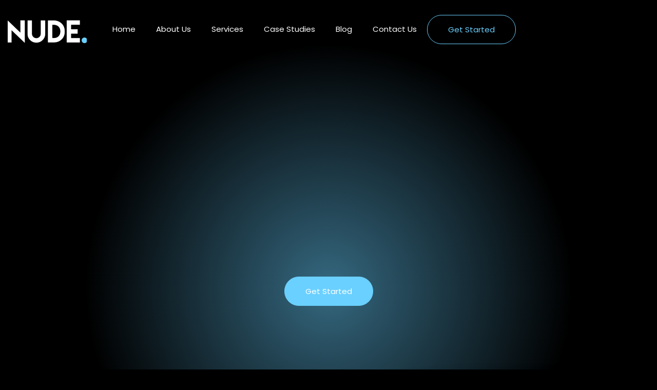

--- FILE ---
content_type: text/html
request_url: https://www.nude.digital/about-us
body_size: 7535
content:
<!DOCTYPE html><!-- This site was created in Webflow. https://webflow.com --><!-- Last Published: Tue Oct 21 2025 22:56:38 GMT+0000 (Coordinated Universal Time) --><html data-wf-domain="www.nude.digital" data-wf-page="66e93106650a34d90fafb92b" data-wf-site="66e93106650a34d90fafb8ab" lang="en"><head><meta charset="utf-8"/><title>About Us - NUDE Digital</title><meta content="About Us - NUDE Digital" property="og:title"/><meta content="About Us - NUDE Digital" property="twitter:title"/><meta content="width=device-width, initial-scale=1" name="viewport"/><meta content="Webflow" name="generator"/><link href="https://cdn.prod.website-files.com/66e93106650a34d90fafb8ab/css/nudedigital-new.webflow.shared.471999a8b.css" rel="stylesheet" type="text/css"/><style>@media (min-width:992px) {html.w-mod-js:not(.w-mod-ix) [data-w-id="f255d5b5-8caf-af24-801a-e1a78ba161cb"] {background-color:rgba(0,0,0,0);}html.w-mod-js:not(.w-mod-ix) [data-w-id="f255d5b5-8caf-af24-801a-e1a78ba161cc"] {color:rgb(255,255,255);}}</style><link href="https://fonts.googleapis.com" rel="preconnect"/><link href="https://fonts.gstatic.com" rel="preconnect" crossorigin="anonymous"/><script src="https://ajax.googleapis.com/ajax/libs/webfont/1.6.26/webfont.js" type="text/javascript"></script><script type="text/javascript">WebFont.load({  google: {    families: ["Lato:100,100italic,300,300italic,400,400italic,700,700italic,900,900italic","Poppins:300,regular,500,600,700"]  }});</script><script type="text/javascript">!function(o,c){var n=c.documentElement,t=" w-mod-";n.className+=t+"js",("ontouchstart"in o||o.DocumentTouch&&c instanceof DocumentTouch)&&(n.className+=t+"touch")}(window,document);</script><link href="https://cdn.prod.website-files.com/66e93106650a34d90fafb8ab/66e931aec401e9a95eaadf6a_Nude%20Favicon%2032px%20.png" rel="shortcut icon" type="image/x-icon"/><link href="https://cdn.prod.website-files.com/66e93106650a34d90fafb8ab/672b5e3a71e98341ae40720b_Nude%20favicon%20256x256.png" rel="apple-touch-icon"/><script async="" src="https://www.googletagmanager.com/gtag/js?id=G-C3SPS53PNN"></script><script type="text/javascript">window.dataLayer = window.dataLayer || [];function gtag(){dataLayer.push(arguments);}gtag('set', 'developer_id.dZGVlNj', true);gtag('js', new Date());gtag('config', 'G-C3SPS53PNN');</script><script src="https://www.google.com/recaptcha/api.js" type="text/javascript"></script><!-- Google tag (gtag.js) -->
<script async src="https://www.googletagmanager.com/gtag/js?id=G-3XPBT7BZ10"></script>
<script>
  window.dataLayer = window.dataLayer || [];
  function gtag(){dataLayer.push(arguments);}
  gtag('js', new Date());

  gtag('config', 'G-3XPBT7BZ10');
</script></head><body><div class="page-wrapper"><div data-animation="over-left" data-collapse="medium" data-duration="400" data-easing="ease" data-easing2="ease" data-doc-height="1" role="banner" class="navbar about-us w-nav"><div data-w-id="abfcf9f2-279d-dc11-2d82-4b2872cc13b6" class="container-nav w-container"><a href="/" class="brand-2 w-nav-brand"><img src="https://cdn.prod.website-files.com/66e93106650a34d90fafb8ab/66ed3907e11560d33e0b2075_Nude%20Logo%20-%20White%201.svg" loading="lazy" alt="" class="image-logo"/></a><div class="nav-menu-wrapper"><nav role="navigation" class="nav-menu w-nav-menu"><div class="nav-menu-shadow-overlay"><div class="nav-menu"><div class="tablet-menu"><a href="#" class="logo-mobile w-nav-brand"><img src="https://cdn.prod.website-files.com/66e93106650a34d90fafb8ab/66ed3907e11560d33e0b2075_Nude%20Logo%20-%20White%201.svg" loading="lazy" alt="" height="24" class="image-3"/></a><div class="close-menu-button w-nav-button"><img src="https://cdn.prod.website-files.com/66e93106650a34d90fafb8ab/66e93106650a34d90fafb9be_Close%20Icon.svg" loading="lazy" alt="" class="nav-close-icon"/></div></div><a href="/" class="nav-link w-nav-link">Home</a><a href="/about-us" aria-current="page" class="nav-link w-nav-link w--current">About Us</a><div data-hover="true" data-delay="0" data-w-id="a98b0479-1f15-08d1-a5ed-3bd411e9cbd6" class="nav-dropdown w-dropdown"><div class="nav-dropdown-toggle w-dropdown-toggle"><div class="nav-dropdown-icon w-icon-dropdown-toggle"></div><p class="nav-item-title">Services</p></div><nav class="nav-dropdown-list home w-dropdown-list"><div class="megamenu-dropdown-wrapper"><div class="megamenu-dropdown-wrap"><div data-w-id="a98b0479-1f15-08d1-a5ed-3bd411e9cbdc" class="nav-dropdown-link-wrapper"><div class="nav-dropdown-line"></div><a href="/strategy" class="nav-dropdown-link w-dropdown-link">Strategy</a></div><div data-w-id="26e0f310-1b59-fa6b-5547-5ebb86b83b57" class="nav-dropdown-link-wrapper"><div class="nav-dropdown-line"></div><a href="/content" class="nav-dropdown-link w-dropdown-link">Content</a></div><div data-w-id="8399e177-f065-223e-c2f2-fc997aa0c01c" class="nav-dropdown-link-wrapper"><div class="nav-dropdown-line"></div><a href="/ads" class="nav-dropdown-link w-dropdown-link">Ads</a></div><div data-w-id="dd33bc43-259a-e1c7-44e2-423050b52e7c" class="nav-dropdown-link-wrapper"><div class="nav-dropdown-line"></div><a href="/design" class="nav-dropdown-link w-dropdown-link">Design</a></div></div></div></nav></div><a href="/case-studies" class="nav-link w-nav-link">Case Studies</a><a href="/blog" class="nav-link w-nav-link">Blog</a><a href="/contact-us" class="nav-link w-nav-link">Contact Us</a></div></div></nav></div><a data-w-id="c8f0b93f-0580-4c76-a3ba-df1b2508fe76" href="/contact-us" class="button-light menu w-inline-block"><div class="text-button-light">Get Started</div><div class="button-div"></div></a><div class="menu-button w-nav-button"><img src="https://cdn.prod.website-files.com/66e93106650a34d90fafb8ab/66e93106650a34d90fafb9bb_Burger%20Menu%20Icon.svg" loading="lazy" alt="" height="16"/></div></div></div><div class="main-wrapper"><div class="section-home"><div class="background"><div><img src="https://cdn.prod.website-files.com/66e93106650a34d90fafb8ab/66ed3abeef0836e0bc8bf01c_Polygon.svg" loading="lazy" alt="" class="triangle-absolute-left-home"/><img src="https://cdn.prod.website-files.com/66e93106650a34d90fafb8ab/66ed39f231b9f134e76a43fb_ellipse.svg" loading="lazy" alt="" class="circle-absolute-left-home"/><img src="https://cdn.prod.website-files.com/66e93106650a34d90fafb8ab/66ed3aaa130a27a0baaf8c55_Rectangle.svg" loading="lazy" alt="" class="square-absolute-left-home"/></div><div><img src="https://cdn.prod.website-files.com/66e93106650a34d90fafb8ab/66ed3aaa130a27a0baaf8c55_Rectangle.svg" loading="lazy" alt="" class="square-absolute-right-home"/><img src="https://cdn.prod.website-files.com/66e93106650a34d90fafb8ab/66ed39f231b9f134e76a43fb_ellipse.svg" loading="lazy" alt="" height="31" class="circle-absolute-right-home"/><img src="https://cdn.prod.website-files.com/66e93106650a34d90fafb8ab/66ed3abeef0836e0bc8bf01c_Polygon.svg" loading="lazy" alt="" height="39" class="triangle-absolute-right-home"/></div></div><div class="base-container w-container"><h1 data-w-id="27120c24-7eec-7761-200c-6527dd90f85b" style="opacity:0" class="heading">The team behind<br/>Nude Digital</h1><div data-w-id="27120c24-7eec-7761-200c-6527dd90f85d" style="opacity:0" class="centered"><p class="paragraph-large size">Become impossible to ignore and irresistible to customers with bold strategies, content, ads and design. </p></div><div class="button-group is-center about-us"><a data-w-id="9e486dab-6ff8-483b-4630-3440444469fe" href="/contact-us" class="button-green w-inline-block"><div class="text-button-green">Get Started</div><div style="opacity:0;-webkit-transform:translate3d(0, 0, 0) scale3d(0.7, 0.7, 1) rotateX(0) rotateY(0) rotateZ(0) skew(0, 0);-moz-transform:translate3d(0, 0, 0) scale3d(0.7, 0.7, 1) rotateX(0) rotateY(0) rotateZ(0) skew(0, 0);-ms-transform:translate3d(0, 0, 0) scale3d(0.7, 0.7, 1) rotateX(0) rotateY(0) rotateZ(0) skew(0, 0);transform:translate3d(0, 0, 0) scale3d(0.7, 0.7, 1) rotateX(0) rotateY(0) rotateZ(0) skew(0, 0)" class="button-div-green"></div></a></div></div><div class="padding-section-large"><div class="partners"></div></div></div><div class="section-dark padding-top"><div class="base-container w-container"><div class="w-layout-grid first-grid"><div id="w-node-_99f38ad5-ba55-eab8-c221-2d25650905f7-0fafb92b" data-w-id="99f38ad5-ba55-eab8-c221-2d25650905f7" style="opacity:0" class="relative"><h2 class="align-center">To put it simply, your results are our results...</h2><p class="paragraph-large bottom">Since 2018, Nude Digital has been shaking up digital marketing from our London base, serving clients across Europe, the Middle East, and North America.</p><p class="paragraph-large centered">In just four years, we’ve handled 48 projects for 26 clients across B2B and B2C sectors. Our agile team of 12+ experts delivers bespoke strategies tailored to each client—no cookie-cutter solutions here. Using the latest trends and insights, we craft strategies that stand out, engage, and drive results.</p><div class="button-margin centered-mobile"><a data-w-id="a21937c7-6b81-dbdb-71ed-345211996b25" href="/contact-us" class="button-light w-inline-block"><div class="text-button-light">Get Started</div><div style="opacity:0;-webkit-transform:translate3d(0, 0, 0) scale3d(0.7, 0.7, 1) rotateX(0) rotateY(0) rotateZ(0) skew(0, 0);-moz-transform:translate3d(0, 0, 0) scale3d(0.7, 0.7, 1) rotateX(0) rotateY(0) rotateZ(0) skew(0, 0);-ms-transform:translate3d(0, 0, 0) scale3d(0.7, 0.7, 1) rotateX(0) rotateY(0) rotateZ(0) skew(0, 0);transform:translate3d(0, 0, 0) scale3d(0.7, 0.7, 1) rotateX(0) rotateY(0) rotateZ(0) skew(0, 0)" class="button-div"></div></a></div></div><img class="img-buy" src="https://cdn.prod.website-files.com/66e93106650a34d90fafb8ab/66eecb86ed3f3d92a55a1d5e_img.png" alt="" style="opacity:0" sizes="(max-width: 479px) 100vw, (max-width: 767px) 67vw, (max-width: 991px) 97vw, 887.001953125px" data-w-id="8d414b5d-b827-4506-815e-716483a254f5" id="w-node-_8d414b5d-b827-4506-815e-716483a254f5-0fafb92b" loading="lazy" srcset="https://cdn.prod.website-files.com/66e93106650a34d90fafb8ab/66eecb86ed3f3d92a55a1d5e_img-p-500.png 500w, https://cdn.prod.website-files.com/66e93106650a34d90fafb8ab/66eecb86ed3f3d92a55a1d5e_img-p-800.png 800w, https://cdn.prod.website-files.com/66e93106650a34d90fafb8ab/66eecb86ed3f3d92a55a1d5e_img.png 887w"/></div></div></div><div class="section-dark background-gradient"><div class="base-container w-container"><div data-w-id="ea2a400e-80e9-0b64-50aa-56e4318c0be6" style="opacity:0" class="our-wrapper centered"><h5 class="text-style-tagline">Our Values</h5><h2>The core values that drive everything we do</h2></div><div class="w-layout-grid grid-3-sections"><div id="w-node-fbd1142f-a9f0-d2ee-d230-661c3c41ce0a-0fafb92b" class="block-powerful"><img src="https://cdn.prod.website-files.com/66e93106650a34d90fafb8ab/66e93106650a34d90fafba40_Img%20Trust.png" loading="lazy" style="opacity:0" data-w-id="44f1d026-1e10-e39f-119f-47da3eb92ba0" alt="" class="image-edit-blue"/><h4 data-w-id="c5256ee0-f77b-c258-9602-e3d4a1a50577" style="opacity:0" class="margin">Creativity</h4><p data-w-id="542f3c68-5063-b1be-aa17-980e1368e216" style="opacity:0" class="grey">We’re a highly creative team with vast experience in content creation and multiple skill sets.</p></div><div id="w-node-_50c70f29-60cb-13c2-2a10-cb03d58c1a69-0fafb92b" class="block-powerful"><img src="https://cdn.prod.website-files.com/66e93106650a34d90fafb8ab/66e93106650a34d90fafba3f_Img%20Security.png" loading="lazy" style="opacity:0" data-w-id="a55d19b5-7a42-83cd-3063-64bf60dee03c" alt="" class="image-edit-blue"/><h4 data-w-id="ea8a432c-7306-89d0-4ed5-8ff94d15cb34" style="opacity:0" class="margin">Unmatched Quality</h4><p data-w-id="75ae61ca-3f3c-ceee-a6e0-c27b47581dcd" style="opacity:0" class="grey">We utilise industry leading talent in graphic design, video creation, strategy, copywriting, PPC and paid social media.</p></div><div id="w-node-f071db07-da89-feb5-72cc-6966e2822c82-0fafb92b" class="block-powerful"><img src="https://cdn.prod.website-files.com/66e93106650a34d90fafb8ab/66e93106650a34d90fafba3e_Img%20Developers.png" loading="lazy" style="opacity:0" data-w-id="9e9ab948-d465-ae49-5759-9cc99b70e244" alt="" class="image-edit-blue"/><h4 data-w-id="f47da45a-a5f0-1794-6805-f07c6d0e09df" style="opacity:0" class="margin">Accountability</h4><p data-w-id="26b28fcd-db91-12ef-b591-26a69935710e" style="opacity:0" class="grey">We’re focused on delivering a high quality service every time, no matter how big or small the project.</p></div></div><div class="w-layout-grid grid-planet"><div id="w-node-_9a31c9fc-b482-8b41-4f4b-03aafb047939-0fafb92b" class="block-position-img"><img src="https://cdn.prod.website-files.com/66e93106650a34d90fafb8ab/66eecc0eaaa052b4488eaf3d_planet.svg" loading="lazy" alt="" class="planet"/></div><div id="w-node-_6eff6ceb-afe5-d82c-2267-cd70b83f5453-0fafb92b" data-w-id="6eff6ceb-afe5-d82c-2267-cd70b83f5453" style="opacity:0" class="wallet-installs-wrapper"><div class="data-text">Millions</div><p class="paragraph-flex text-center">Impressions Across Channels</p></div><div id="w-node-_0c73920e-6a8c-a22b-2ce7-6568d38efce5-0fafb92b" data-w-id="0c73920e-6a8c-a22b-2ce7-6568d38efce5" style="opacity:0" class="independent-nodes-wrapper"><div class="data-text">150+</div><p class="paragraph-flex text-center">Projects Completed</p></div><div id="w-node-f77f5150-d2f3-fe01-5778-382fb5465549-0fafb92b" data-w-id="f77f5150-d2f3-fe01-5778-382fb5465549" style="opacity:0" class="trasted-block"><div class="text-block-planet">Trusted by businesses around the world</div></div><div id="w-node-_8df35db7-65bc-46c4-3bcd-ac9b93013a95-0fafb92b" data-w-id="8df35db7-65bc-46c4-3bcd-ac9b93013a95" style="opacity:0" class="total-wrapper"><div class="data-text">2.3B+</div><p class="paragraph-flex text-center">Revenue Generated</p></div><div id="w-node-_808680b0-ffc8-3568-99ed-f812d2a9f83f-0fafb92b" data-w-id="808680b0-ffc8-3568-99ed-f812d2a9f83f" style="opacity:0" class="partners-wrapper"><div class="data-text">25+</div><p class="paragraph-flex text-center">Clients Worldwide</p></div></div></div></div><div class="section-dark background-gradient"><div class="base-container w-container"><div class="margin-bottom margin-xxlarge"><div class="max-width-xlarge"><h1 data-w-id="413bc2ec-b513-49b5-33d3-638fa25c491c" style="opacity:0">Here’s how we can work together:</h1></div></div><div class="w-layout-grid layout41_content"><div data-w-id="413bc2ec-b513-49b5-33d3-638fa25c4920" style="opacity:0" class="layout41_content-left"><img src="https://cdn.prod.website-files.com/66e93106650a34d90fafb8ab/66edaaa45248853c6db87598_The%20Polygon.svg" loading="lazy" alt=""/><div class="margin-top margin-medium"><h2>Done with you</h2></div><p class="text-size-medium">For businesses with in-house marketing teams that need expert guidance, our consulting service provides strategic direction, ensuring your team can execute with confidence. We’ll collaborate closely to refine your strategy and provide ongoing support, helping you hit your marketing goals faster.</p><div class="button-margin"><a data-w-id="413bc2ec-b513-49b5-33d3-638fa25c4928" href="/contact-us" class="button-light w-inline-block"><div class="text-button-light">Get Started</div><div style="opacity:0;-webkit-transform:translate3d(0, 0, 0) scale3d(0.7, 0.7, 1) rotateX(0) rotateY(0) rotateZ(0) skew(0, 0);-moz-transform:translate3d(0, 0, 0) scale3d(0.7, 0.7, 1) rotateX(0) rotateY(0) rotateZ(0) skew(0, 0);-ms-transform:translate3d(0, 0, 0) scale3d(0.7, 0.7, 1) rotateX(0) rotateY(0) rotateZ(0) skew(0, 0);transform:translate3d(0, 0, 0) scale3d(0.7, 0.7, 1) rotateX(0) rotateY(0) rotateZ(0) skew(0, 0)" class="button-div"></div></a></div></div><div data-w-id="413bc2ec-b513-49b5-33d3-638fa25c492c" style="opacity:0" class="layout41_content-right marin-top-add"><img src="https://cdn.prod.website-files.com/66e93106650a34d90fafb8ab/66edac061a4be05e6ae54209_The%20%2B.svg" loading="lazy" alt=""/><div class="margin-top margin-medium"><h2>Done for you</h2></div><p class="text-size-medium">For businesses looking to outsource their marketing, our &quot;done for you&quot; service offers full execution with a flat monthly retainer. From strategy to implementation, we handle everything—allowing you to focus on what you do best while we take care of driving your growth through bold, creative marketing.</p><div class="button-margin"><a data-w-id="413bc2ec-b513-49b5-33d3-638fa25c4934" href="/contact-us" class="button-light w-inline-block"><div class="text-button-light">Get Started</div><div style="opacity:0;-webkit-transform:translate3d(0, 0, 0) scale3d(0.7, 0.7, 1) rotateX(0) rotateY(0) rotateZ(0) skew(0, 0);-moz-transform:translate3d(0, 0, 0) scale3d(0.7, 0.7, 1) rotateX(0) rotateY(0) rotateZ(0) skew(0, 0);-ms-transform:translate3d(0, 0, 0) scale3d(0.7, 0.7, 1) rotateX(0) rotateY(0) rotateZ(0) skew(0, 0);transform:translate3d(0, 0, 0) scale3d(0.7, 0.7, 1) rotateX(0) rotateY(0) rotateZ(0) skew(0, 0)" class="button-div"></div></a></div></div></div></div></div><div class="section-dark padding-bottom"><div class="base-container w-container"><div class="section-title-wrapper"><h2 data-w-id="f255d5b5-8caf-af24-801a-e1a78ba1615f" style="opacity:0" class="section-title">Get to know our head strategists</h2><p data-w-id="f255d5b5-8caf-af24-801a-e1a78ba16161" style="opacity:0" class="section-ttile-description">The people behind Nude Digital:</p></div></div><div data-delay="4000" data-animation="slide" class="team-slider w-slider" data-autoplay="false" data-easing="ease" data-hide-arrows="false" data-disable-swipe="false" data-autoplay-limit="0" data-nav-spacing="4" data-duration="500" data-infinite="true"><div class="team-slider-mask w-slider-mask"><div class="team-slide w-slide"><div class="team-slide-item"><img class="team-slider-image" src="https://cdn.prod.website-files.com/66e93106650a34d90fafb8ab/66fa2652a52d60f43f0aeed6_2.png" alt="" style="opacity:0" sizes="(max-width: 479px) 100vw, (max-width: 767px) 62vw, (max-width: 991px) 43vw, (max-width: 1439px) 33vw, 465.791015625px" data-w-id="f255d5b5-8caf-af24-801a-e1a78ba16167" loading="lazy" srcset="https://cdn.prod.website-files.com/66e93106650a34d90fafb8ab/66fa2652a52d60f43f0aeed6_2-p-500.png 500w, https://cdn.prod.website-files.com/66e93106650a34d90fafb8ab/66fa2652a52d60f43f0aeed6_2-p-800.png 800w, https://cdn.prod.website-files.com/66e93106650a34d90fafb8ab/66fa2652a52d60f43f0aeed6_2.png 1080w"/><div class="team-slider-content"><h6 data-w-id="f255d5b5-8caf-af24-801a-e1a78ba16169" style="opacity:0" class="white">Jordan Chappell</h6><p data-w-id="f255d5b5-8caf-af24-801a-e1a78ba1616b" style="opacity:0" class="paragraph">Co-Founder</p><p data-w-id="f255d5b5-8caf-af24-801a-e1a78ba1616d" style="opacity:0" class="team-slide-item-desc">&quot;After so many years working in B2B marketing for various companies, and seeing nothing change, I knew we had to do something different. That&#x27;s how Nude Digital was born - out of a desire to help businesses in the B2B sector stand out through creative strategies, content, ads and designs.&quot;</p><div data-w-id="f255d5b5-8caf-af24-801a-e1a78ba1616f" style="opacity:0"><a href="https://www.facebook.com/nudedigitalmarketing" target="_blank" class="team-slider-social-icon"></a><a href="https://www.instagram.com/nude.digital" target="_blank" class="team-slider-social-icon"></a><a href="https://twitter.com/nudedigitalmktg" target="_blank" class="team-slider-social-icon last-child"></a></div></div></div></div><div class="team-slide w-slide"><div class="team-slide-item"><img sizes="(max-width: 479px) 100vw, (max-width: 767px) 62vw, (max-width: 991px) 43vw, (max-width: 1439px) 33vw, 465.791015625px" srcset="https://cdn.prod.website-files.com/66e93106650a34d90fafb8ab/66fa26526b6fd608f7865c91_1-p-500.png 500w, https://cdn.prod.website-files.com/66e93106650a34d90fafb8ab/66fa26526b6fd608f7865c91_1-p-800.png 800w, https://cdn.prod.website-files.com/66e93106650a34d90fafb8ab/66fa26526b6fd608f7865c91_1.png 1080w" src="https://cdn.prod.website-files.com/66e93106650a34d90fafb8ab/66fa26526b6fd608f7865c91_1.png" loading="lazy" alt="" class="team-slider-image"/><div class="team-slider-content"><h6 class="text-white">Delia Pitu</h6><p class="paragraph">Co-Founder</p><p class="team-slide-item-desc">&quot;I have an extensive background in B2C marketing - from FMCG, to fashion and luxury travel. I knew that joining forces with Jordan, given his incredible experience in the B2B sector, would allow us to create a unique offer for B2B businesses. We&#x27;re here to push beyond the traditional B2B tactics, break those glass ceilings, and make sure our clients are able to grow to the level they want&quot;</p><div><a href="https://www.facebook.com/nudedigitalmarketing" target="_blank" class="team-slider-social-icon"></a><a href="https://www.instagram.com/nude.digital" target="_blank" class="team-slider-social-icon"></a><a href="https://twitter.com/nudedigitalmktg" target="_blank" class="team-slider-social-icon last-child"></a></div></div></div></div></div><div data-w-id="f255d5b5-8caf-af24-801a-e1a78ba161cb" style="opacity:0" class="team-slider-left-arrow w-slider-arrow-left"><div data-w-id="f255d5b5-8caf-af24-801a-e1a78ba161cc" class="team-slider-arrow-icon"></div></div><div data-w-id="f255d5b5-8caf-af24-801a-e1a78ba161ce" style="opacity:0;background-color:rgba(0,0,0,0)" class="team-slider-right-arrow w-slider-arrow-right"><div style="color:rgb(255,255,255)" class="team-slider-arrow-icon"></div></div><div class="hidden w-slider-nav w-slider-nav-invert w-round"></div><div data-w-id="f255d5b5-8caf-af24-801a-e1a78ba161d2" style="opacity:0" class="box-switching"></div></div></div></div><div class="footer"><div class="container w-container"><div data-w-id="3ba45ca6-b92e-4ab1-fd64-6777bc032051" class="footer-wrapper-flex"><div class="footer-brand-2"><div id="w-node-_3ba45ca6-b92e-4ab1-fd64-6777bc03205a-634f2c73" class="icon-block"><a href="https://instagram.com/nude.digital" target="_blank" class="footer-social-icon-2 first"></a><a href="https://www.facebook.com/nudedigitalmarketing" target="_blank" class="footer-social-icon-2"></a><a href="https://www.linkedin.com/company/42901830" target="_blank" class="footer-social-icon-2"></a></div><p id="w-node-_3ba45ca6-b92e-4ab1-fd64-6777bc032058-634f2c73" class="paragraph-green">NEVER MISS ANY UPDATES<br/>ABOUT US BY SUBSCRIBING TO OUR NEWSLETTER</p><div id="w-node-_329b2ba4-2948-dd41-9af9-096b11cf211c-634f2c73" class="form-block-email w-form"><form id="email-form" name="email-form" data-name="Email Form" method="get" class="form" data-wf-page-id="66e93106650a34d90fafb92b" data-wf-element-id="329b2ba4-2948-dd41-9af9-096b11cf211d"><input class="text-field-2 w-input" maxlength="256" name="email" data-name="Email" placeholder="EMAIL" type="email" id="email" required=""/><input type="submit" data-wait="Please wait..." class="submit-button-2 w-button" value="SIGN UP"/></form><div class="success-message w-form-done"><div class="text-secces-message">Thank you! Your submission has been received!</div></div><div class="w-form-fail"><div>Oops! Something went wrong while submitting the form.</div></div></div></div><div class="footer-email-wrapper"><a id="w-node-_8c5e9af6-5b0a-bbdf-0c08-98d51a9cac56-634f2c73" href="/" class="link-footer w-inline-block"><h6 id="w-node-_974793c3-28bf-cfbf-1d6b-f02d4d43ef77-634f2c73" class="heading-footer">Home</h6></a><a id="w-node-_7eaa4e0d-93c0-ee96-ca55-1f3438dc73ce-634f2c73" href="/case-studies" class="link-footer w-inline-block"><h6 id="w-node-_53f0483b-5e77-3c99-3614-179e2912ee0f-634f2c73" class="heading-footer">Case Studies</h6></a><a id="w-node-_4d5aedfa-afb8-6ac2-ea72-baa13314eddc-634f2c73" href="/about-us" aria-current="page" class="link-footer w-inline-block w--current"><h6 id="w-node-_082d7536-188d-9286-2876-1d4f1c260daa-634f2c73" class="heading-footer">About </h6></a><a id="w-node-c1ea940b-47f1-5141-2249-2b4e27d00f50-634f2c73" href="/blog" class="link-footer w-inline-block"><h6 id="w-node-_3d031d66-6aed-7968-06fc-b477b71bd597-634f2c73" class="heading-footer">Blog</h6></a><a id="w-node-_84e078ee-4325-4974-4c8c-421377e54c2e-634f2c73" href="/contact-us" class="link-4">Contact</a></div><div class="footer-image"><img src="https://cdn.prod.website-files.com/66e93106650a34d90fafb8ab/66edf3064da9545b9eb479dc_logo-footer.svg" loading="lazy" alt="" class="image-2"/></div></div></div><div class="copyrates-block"><div class="container-footer w-container"><div class="copyrates"><div class="inline-block-first">© 2020 Nude Digital Ltd ® London. Company no. 12507474. Registered in England.</div></div></div></div></div></div><script src="https://d3e54v103j8qbb.cloudfront.net/js/jquery-3.5.1.min.dc5e7f18c8.js?site=66e93106650a34d90fafb8ab" type="text/javascript" integrity="sha256-9/aliU8dGd2tb6OSsuzixeV4y/faTqgFtohetphbbj0=" crossorigin="anonymous"></script><script src="https://cdn.prod.website-files.com/66e93106650a34d90fafb8ab/js/webflow.schunk.36b8fb49256177c8.js" type="text/javascript"></script><script src="https://cdn.prod.website-files.com/66e93106650a34d90fafb8ab/js/webflow.schunk.66ea6cc3732881e8.js" type="text/javascript"></script><script src="https://cdn.prod.website-files.com/66e93106650a34d90fafb8ab/js/webflow.b574097b.89d8073823a0157e.js" type="text/javascript"></script></body></html>

--- FILE ---
content_type: text/css
request_url: https://cdn.prod.website-files.com/66e93106650a34d90fafb8ab/css/nudedigital-new.webflow.shared.471999a8b.css
body_size: 42767
content:
html {
  -webkit-text-size-adjust: 100%;
  -ms-text-size-adjust: 100%;
  font-family: sans-serif;
}

body {
  margin: 0;
}

article, aside, details, figcaption, figure, footer, header, hgroup, main, menu, nav, section, summary {
  display: block;
}

audio, canvas, progress, video {
  vertical-align: baseline;
  display: inline-block;
}

audio:not([controls]) {
  height: 0;
  display: none;
}

[hidden], template {
  display: none;
}

a {
  background-color: #0000;
}

a:active, a:hover {
  outline: 0;
}

abbr[title] {
  border-bottom: 1px dotted;
}

b, strong {
  font-weight: bold;
}

dfn {
  font-style: italic;
}

h1 {
  margin: .67em 0;
  font-size: 2em;
}

mark {
  color: #000;
  background: #ff0;
}

small {
  font-size: 80%;
}

sub, sup {
  vertical-align: baseline;
  font-size: 75%;
  line-height: 0;
  position: relative;
}

sup {
  top: -.5em;
}

sub {
  bottom: -.25em;
}

img {
  border: 0;
}

svg:not(:root) {
  overflow: hidden;
}

hr {
  box-sizing: content-box;
  height: 0;
}

pre {
  overflow: auto;
}

code, kbd, pre, samp {
  font-family: monospace;
  font-size: 1em;
}

button, input, optgroup, select, textarea {
  color: inherit;
  font: inherit;
  margin: 0;
}

button {
  overflow: visible;
}

button, select {
  text-transform: none;
}

button, html input[type="button"], input[type="reset"] {
  -webkit-appearance: button;
  cursor: pointer;
}

button[disabled], html input[disabled] {
  cursor: default;
}

button::-moz-focus-inner, input::-moz-focus-inner {
  border: 0;
  padding: 0;
}

input {
  line-height: normal;
}

input[type="checkbox"], input[type="radio"] {
  box-sizing: border-box;
  padding: 0;
}

input[type="number"]::-webkit-inner-spin-button, input[type="number"]::-webkit-outer-spin-button {
  height: auto;
}

input[type="search"] {
  -webkit-appearance: none;
}

input[type="search"]::-webkit-search-cancel-button, input[type="search"]::-webkit-search-decoration {
  -webkit-appearance: none;
}

legend {
  border: 0;
  padding: 0;
}

textarea {
  overflow: auto;
}

optgroup {
  font-weight: bold;
}

table {
  border-collapse: collapse;
  border-spacing: 0;
}

td, th {
  padding: 0;
}

@font-face {
  font-family: webflow-icons;
  src: url("[data-uri]") format("truetype");
  font-weight: normal;
  font-style: normal;
}

[class^="w-icon-"], [class*=" w-icon-"] {
  speak: none;
  font-variant: normal;
  text-transform: none;
  -webkit-font-smoothing: antialiased;
  -moz-osx-font-smoothing: grayscale;
  font-style: normal;
  font-weight: normal;
  line-height: 1;
  font-family: webflow-icons !important;
}

.w-icon-slider-right:before {
  content: "";
}

.w-icon-slider-left:before {
  content: "";
}

.w-icon-nav-menu:before {
  content: "";
}

.w-icon-arrow-down:before, .w-icon-dropdown-toggle:before {
  content: "";
}

.w-icon-file-upload-remove:before {
  content: "";
}

.w-icon-file-upload-icon:before {
  content: "";
}

* {
  box-sizing: border-box;
}

html {
  height: 100%;
}

body {
  color: #333;
  background-color: #fff;
  min-height: 100%;
  margin: 0;
  font-family: Arial, sans-serif;
  font-size: 14px;
  line-height: 20px;
}

img {
  vertical-align: middle;
  max-width: 100%;
  display: inline-block;
}

html.w-mod-touch * {
  background-attachment: scroll !important;
}

.w-block {
  display: block;
}

.w-inline-block {
  max-width: 100%;
  display: inline-block;
}

.w-clearfix:before, .w-clearfix:after {
  content: " ";
  grid-area: 1 / 1 / 2 / 2;
  display: table;
}

.w-clearfix:after {
  clear: both;
}

.w-hidden {
  display: none;
}

.w-button {
  color: #fff;
  line-height: inherit;
  cursor: pointer;
  background-color: #3898ec;
  border: 0;
  border-radius: 0;
  padding: 9px 15px;
  text-decoration: none;
  display: inline-block;
}

input.w-button {
  -webkit-appearance: button;
}

html[data-w-dynpage] [data-w-cloak] {
  color: #0000 !important;
}

.w-code-block {
  margin: unset;
}

pre.w-code-block code {
  all: inherit;
}

.w-optimization {
  display: contents;
}

.w-webflow-badge, .w-webflow-badge > img {
  box-sizing: unset;
  width: unset;
  height: unset;
  max-height: unset;
  max-width: unset;
  min-height: unset;
  min-width: unset;
  margin: unset;
  padding: unset;
  float: unset;
  clear: unset;
  border: unset;
  border-radius: unset;
  background: unset;
  background-image: unset;
  background-position: unset;
  background-size: unset;
  background-repeat: unset;
  background-origin: unset;
  background-clip: unset;
  background-attachment: unset;
  background-color: unset;
  box-shadow: unset;
  transform: unset;
  direction: unset;
  font-family: unset;
  font-weight: unset;
  color: unset;
  font-size: unset;
  line-height: unset;
  font-style: unset;
  font-variant: unset;
  text-align: unset;
  letter-spacing: unset;
  -webkit-text-decoration: unset;
  text-decoration: unset;
  text-indent: unset;
  text-transform: unset;
  list-style-type: unset;
  text-shadow: unset;
  vertical-align: unset;
  cursor: unset;
  white-space: unset;
  word-break: unset;
  word-spacing: unset;
  word-wrap: unset;
  transition: unset;
}

.w-webflow-badge {
  white-space: nowrap;
  cursor: pointer;
  box-shadow: 0 0 0 1px #0000001a, 0 1px 3px #0000001a;
  visibility: visible !important;
  opacity: 1 !important;
  z-index: 2147483647 !important;
  color: #aaadb0 !important;
  overflow: unset !important;
  background-color: #fff !important;
  border-radius: 3px !important;
  width: auto !important;
  height: auto !important;
  margin: 0 !important;
  padding: 6px !important;
  font-size: 12px !important;
  line-height: 14px !important;
  text-decoration: none !important;
  display: inline-block !important;
  position: fixed !important;
  inset: auto 12px 12px auto !important;
  transform: none !important;
}

.w-webflow-badge > img {
  position: unset;
  visibility: unset !important;
  opacity: 1 !important;
  vertical-align: middle !important;
  display: inline-block !important;
}

h1, h2, h3, h4, h5, h6 {
  margin-bottom: 10px;
  font-weight: bold;
}

h1 {
  margin-top: 20px;
  font-size: 38px;
  line-height: 44px;
}

h2 {
  margin-top: 20px;
  font-size: 32px;
  line-height: 36px;
}

h3 {
  margin-top: 20px;
  font-size: 24px;
  line-height: 30px;
}

h4 {
  margin-top: 10px;
  font-size: 18px;
  line-height: 24px;
}

h5 {
  margin-top: 10px;
  font-size: 14px;
  line-height: 20px;
}

h6 {
  margin-top: 10px;
  font-size: 12px;
  line-height: 18px;
}

p {
  margin-top: 0;
  margin-bottom: 10px;
}

blockquote {
  border-left: 5px solid #e2e2e2;
  margin: 0 0 10px;
  padding: 10px 20px;
  font-size: 18px;
  line-height: 22px;
}

figure {
  margin: 0 0 10px;
}

figcaption {
  text-align: center;
  margin-top: 5px;
}

ul, ol {
  margin-top: 0;
  margin-bottom: 10px;
  padding-left: 40px;
}

.w-list-unstyled {
  padding-left: 0;
  list-style: none;
}

.w-embed:before, .w-embed:after {
  content: " ";
  grid-area: 1 / 1 / 2 / 2;
  display: table;
}

.w-embed:after {
  clear: both;
}

.w-video {
  width: 100%;
  padding: 0;
  position: relative;
}

.w-video iframe, .w-video object, .w-video embed {
  border: none;
  width: 100%;
  height: 100%;
  position: absolute;
  top: 0;
  left: 0;
}

fieldset {
  border: 0;
  margin: 0;
  padding: 0;
}

button, [type="button"], [type="reset"] {
  cursor: pointer;
  -webkit-appearance: button;
  border: 0;
}

.w-form {
  margin: 0 0 15px;
}

.w-form-done {
  text-align: center;
  background-color: #ddd;
  padding: 20px;
  display: none;
}

.w-form-fail {
  background-color: #ffdede;
  margin-top: 10px;
  padding: 10px;
  display: none;
}

label {
  margin-bottom: 5px;
  font-weight: bold;
  display: block;
}

.w-input, .w-select {
  color: #333;
  vertical-align: middle;
  background-color: #fff;
  border: 1px solid #ccc;
  width: 100%;
  height: 38px;
  margin-bottom: 10px;
  padding: 8px 12px;
  font-size: 14px;
  line-height: 1.42857;
  display: block;
}

.w-input::placeholder, .w-select::placeholder {
  color: #999;
}

.w-input:focus, .w-select:focus {
  border-color: #3898ec;
  outline: 0;
}

.w-input[disabled], .w-select[disabled], .w-input[readonly], .w-select[readonly], fieldset[disabled] .w-input, fieldset[disabled] .w-select {
  cursor: not-allowed;
}

.w-input[disabled]:not(.w-input-disabled), .w-select[disabled]:not(.w-input-disabled), .w-input[readonly], .w-select[readonly], fieldset[disabled]:not(.w-input-disabled) .w-input, fieldset[disabled]:not(.w-input-disabled) .w-select {
  background-color: #eee;
}

textarea.w-input, textarea.w-select {
  height: auto;
}

.w-select {
  background-color: #f3f3f3;
}

.w-select[multiple] {
  height: auto;
}

.w-form-label {
  cursor: pointer;
  margin-bottom: 0;
  font-weight: normal;
  display: inline-block;
}

.w-radio {
  margin-bottom: 5px;
  padding-left: 20px;
  display: block;
}

.w-radio:before, .w-radio:after {
  content: " ";
  grid-area: 1 / 1 / 2 / 2;
  display: table;
}

.w-radio:after {
  clear: both;
}

.w-radio-input {
  float: left;
  margin: 3px 0 0 -20px;
  line-height: normal;
}

.w-file-upload {
  margin-bottom: 10px;
  display: block;
}

.w-file-upload-input {
  opacity: 0;
  z-index: -100;
  width: .1px;
  height: .1px;
  position: absolute;
  overflow: hidden;
}

.w-file-upload-default, .w-file-upload-uploading, .w-file-upload-success {
  color: #333;
  display: inline-block;
}

.w-file-upload-error {
  margin-top: 10px;
  display: block;
}

.w-file-upload-default.w-hidden, .w-file-upload-uploading.w-hidden, .w-file-upload-error.w-hidden, .w-file-upload-success.w-hidden {
  display: none;
}

.w-file-upload-uploading-btn {
  cursor: pointer;
  background-color: #fafafa;
  border: 1px solid #ccc;
  margin: 0;
  padding: 8px 12px;
  font-size: 14px;
  font-weight: normal;
  display: flex;
}

.w-file-upload-file {
  background-color: #fafafa;
  border: 1px solid #ccc;
  flex-grow: 1;
  justify-content: space-between;
  margin: 0;
  padding: 8px 9px 8px 11px;
  display: flex;
}

.w-file-upload-file-name {
  font-size: 14px;
  font-weight: normal;
  display: block;
}

.w-file-remove-link {
  cursor: pointer;
  width: auto;
  height: auto;
  margin-top: 3px;
  margin-left: 10px;
  padding: 3px;
  display: block;
}

.w-icon-file-upload-remove {
  margin: auto;
  font-size: 10px;
}

.w-file-upload-error-msg {
  color: #ea384c;
  padding: 2px 0;
  display: inline-block;
}

.w-file-upload-info {
  padding: 0 12px;
  line-height: 38px;
  display: inline-block;
}

.w-file-upload-label {
  cursor: pointer;
  background-color: #fafafa;
  border: 1px solid #ccc;
  margin: 0;
  padding: 8px 12px;
  font-size: 14px;
  font-weight: normal;
  display: inline-block;
}

.w-icon-file-upload-icon, .w-icon-file-upload-uploading {
  width: 20px;
  margin-right: 8px;
  display: inline-block;
}

.w-icon-file-upload-uploading {
  height: 20px;
}

.w-container {
  max-width: 940px;
  margin-left: auto;
  margin-right: auto;
}

.w-container:before, .w-container:after {
  content: " ";
  grid-area: 1 / 1 / 2 / 2;
  display: table;
}

.w-container:after {
  clear: both;
}

.w-container .w-row {
  margin-left: -10px;
  margin-right: -10px;
}

.w-row:before, .w-row:after {
  content: " ";
  grid-area: 1 / 1 / 2 / 2;
  display: table;
}

.w-row:after {
  clear: both;
}

.w-row .w-row {
  margin-left: 0;
  margin-right: 0;
}

.w-col {
  float: left;
  width: 100%;
  min-height: 1px;
  padding-left: 10px;
  padding-right: 10px;
  position: relative;
}

.w-col .w-col {
  padding-left: 0;
  padding-right: 0;
}

.w-col-1 {
  width: 8.33333%;
}

.w-col-2 {
  width: 16.6667%;
}

.w-col-3 {
  width: 25%;
}

.w-col-4 {
  width: 33.3333%;
}

.w-col-5 {
  width: 41.6667%;
}

.w-col-6 {
  width: 50%;
}

.w-col-7 {
  width: 58.3333%;
}

.w-col-8 {
  width: 66.6667%;
}

.w-col-9 {
  width: 75%;
}

.w-col-10 {
  width: 83.3333%;
}

.w-col-11 {
  width: 91.6667%;
}

.w-col-12 {
  width: 100%;
}

.w-hidden-main {
  display: none !important;
}

@media screen and (max-width: 991px) {
  .w-container {
    max-width: 728px;
  }

  .w-hidden-main {
    display: inherit !important;
  }

  .w-hidden-medium {
    display: none !important;
  }

  .w-col-medium-1 {
    width: 8.33333%;
  }

  .w-col-medium-2 {
    width: 16.6667%;
  }

  .w-col-medium-3 {
    width: 25%;
  }

  .w-col-medium-4 {
    width: 33.3333%;
  }

  .w-col-medium-5 {
    width: 41.6667%;
  }

  .w-col-medium-6 {
    width: 50%;
  }

  .w-col-medium-7 {
    width: 58.3333%;
  }

  .w-col-medium-8 {
    width: 66.6667%;
  }

  .w-col-medium-9 {
    width: 75%;
  }

  .w-col-medium-10 {
    width: 83.3333%;
  }

  .w-col-medium-11 {
    width: 91.6667%;
  }

  .w-col-medium-12 {
    width: 100%;
  }

  .w-col-stack {
    width: 100%;
    left: auto;
    right: auto;
  }
}

@media screen and (max-width: 767px) {
  .w-hidden-main, .w-hidden-medium {
    display: inherit !important;
  }

  .w-hidden-small {
    display: none !important;
  }

  .w-row, .w-container .w-row {
    margin-left: 0;
    margin-right: 0;
  }

  .w-col {
    width: 100%;
    left: auto;
    right: auto;
  }

  .w-col-small-1 {
    width: 8.33333%;
  }

  .w-col-small-2 {
    width: 16.6667%;
  }

  .w-col-small-3 {
    width: 25%;
  }

  .w-col-small-4 {
    width: 33.3333%;
  }

  .w-col-small-5 {
    width: 41.6667%;
  }

  .w-col-small-6 {
    width: 50%;
  }

  .w-col-small-7 {
    width: 58.3333%;
  }

  .w-col-small-8 {
    width: 66.6667%;
  }

  .w-col-small-9 {
    width: 75%;
  }

  .w-col-small-10 {
    width: 83.3333%;
  }

  .w-col-small-11 {
    width: 91.6667%;
  }

  .w-col-small-12 {
    width: 100%;
  }
}

@media screen and (max-width: 479px) {
  .w-container {
    max-width: none;
  }

  .w-hidden-main, .w-hidden-medium, .w-hidden-small {
    display: inherit !important;
  }

  .w-hidden-tiny {
    display: none !important;
  }

  .w-col {
    width: 100%;
  }

  .w-col-tiny-1 {
    width: 8.33333%;
  }

  .w-col-tiny-2 {
    width: 16.6667%;
  }

  .w-col-tiny-3 {
    width: 25%;
  }

  .w-col-tiny-4 {
    width: 33.3333%;
  }

  .w-col-tiny-5 {
    width: 41.6667%;
  }

  .w-col-tiny-6 {
    width: 50%;
  }

  .w-col-tiny-7 {
    width: 58.3333%;
  }

  .w-col-tiny-8 {
    width: 66.6667%;
  }

  .w-col-tiny-9 {
    width: 75%;
  }

  .w-col-tiny-10 {
    width: 83.3333%;
  }

  .w-col-tiny-11 {
    width: 91.6667%;
  }

  .w-col-tiny-12 {
    width: 100%;
  }
}

.w-widget {
  position: relative;
}

.w-widget-map {
  width: 100%;
  height: 400px;
}

.w-widget-map label {
  width: auto;
  display: inline;
}

.w-widget-map img {
  max-width: inherit;
}

.w-widget-map .gm-style-iw {
  text-align: center;
}

.w-widget-map .gm-style-iw > button {
  display: none !important;
}

.w-widget-twitter {
  overflow: hidden;
}

.w-widget-twitter-count-shim {
  vertical-align: top;
  text-align: center;
  background: #fff;
  border: 1px solid #758696;
  border-radius: 3px;
  width: 28px;
  height: 20px;
  display: inline-block;
  position: relative;
}

.w-widget-twitter-count-shim * {
  pointer-events: none;
  -webkit-user-select: none;
  user-select: none;
}

.w-widget-twitter-count-shim .w-widget-twitter-count-inner {
  text-align: center;
  color: #999;
  font-family: serif;
  font-size: 15px;
  line-height: 12px;
  position: relative;
}

.w-widget-twitter-count-shim .w-widget-twitter-count-clear {
  display: block;
  position: relative;
}

.w-widget-twitter-count-shim.w--large {
  width: 36px;
  height: 28px;
}

.w-widget-twitter-count-shim.w--large .w-widget-twitter-count-inner {
  font-size: 18px;
  line-height: 18px;
}

.w-widget-twitter-count-shim:not(.w--vertical) {
  margin-left: 5px;
  margin-right: 8px;
}

.w-widget-twitter-count-shim:not(.w--vertical).w--large {
  margin-left: 6px;
}

.w-widget-twitter-count-shim:not(.w--vertical):before, .w-widget-twitter-count-shim:not(.w--vertical):after {
  content: " ";
  pointer-events: none;
  border: solid #0000;
  width: 0;
  height: 0;
  position: absolute;
  top: 50%;
  left: 0;
}

.w-widget-twitter-count-shim:not(.w--vertical):before {
  border-width: 4px;
  border-color: #75869600 #5d6c7b #75869600 #75869600;
  margin-top: -4px;
  margin-left: -9px;
}

.w-widget-twitter-count-shim:not(.w--vertical).w--large:before {
  border-width: 5px;
  margin-top: -5px;
  margin-left: -10px;
}

.w-widget-twitter-count-shim:not(.w--vertical):after {
  border-width: 4px;
  border-color: #fff0 #fff #fff0 #fff0;
  margin-top: -4px;
  margin-left: -8px;
}

.w-widget-twitter-count-shim:not(.w--vertical).w--large:after {
  border-width: 5px;
  margin-top: -5px;
  margin-left: -9px;
}

.w-widget-twitter-count-shim.w--vertical {
  width: 61px;
  height: 33px;
  margin-bottom: 8px;
}

.w-widget-twitter-count-shim.w--vertical:before, .w-widget-twitter-count-shim.w--vertical:after {
  content: " ";
  pointer-events: none;
  border: solid #0000;
  width: 0;
  height: 0;
  position: absolute;
  top: 100%;
  left: 50%;
}

.w-widget-twitter-count-shim.w--vertical:before {
  border-width: 5px;
  border-color: #5d6c7b #75869600 #75869600;
  margin-left: -5px;
}

.w-widget-twitter-count-shim.w--vertical:after {
  border-width: 4px;
  border-color: #fff #fff0 #fff0;
  margin-left: -4px;
}

.w-widget-twitter-count-shim.w--vertical .w-widget-twitter-count-inner {
  font-size: 18px;
  line-height: 22px;
}

.w-widget-twitter-count-shim.w--vertical.w--large {
  width: 76px;
}

.w-background-video {
  color: #fff;
  height: 500px;
  position: relative;
  overflow: hidden;
}

.w-background-video > video {
  object-fit: cover;
  z-index: -100;
  background-position: 50%;
  background-size: cover;
  width: 100%;
  height: 100%;
  margin: auto;
  position: absolute;
  inset: -100%;
}

.w-background-video > video::-webkit-media-controls-start-playback-button {
  -webkit-appearance: none;
  display: none !important;
}

.w-background-video--control {
  background-color: #0000;
  padding: 0;
  position: absolute;
  bottom: 1em;
  right: 1em;
}

.w-background-video--control > [hidden] {
  display: none !important;
}

.w-slider {
  text-align: center;
  clear: both;
  -webkit-tap-highlight-color: #0000;
  tap-highlight-color: #0000;
  background: #ddd;
  height: 300px;
  position: relative;
}

.w-slider-mask {
  z-index: 1;
  white-space: nowrap;
  height: 100%;
  display: block;
  position: relative;
  left: 0;
  right: 0;
  overflow: hidden;
}

.w-slide {
  vertical-align: top;
  white-space: normal;
  text-align: left;
  width: 100%;
  height: 100%;
  display: inline-block;
  position: relative;
}

.w-slider-nav {
  z-index: 2;
  text-align: center;
  -webkit-tap-highlight-color: #0000;
  tap-highlight-color: #0000;
  height: 40px;
  margin: auto;
  padding-top: 10px;
  position: absolute;
  inset: auto 0 0;
}

.w-slider-nav.w-round > div {
  border-radius: 100%;
}

.w-slider-nav.w-num > div {
  font-size: inherit;
  line-height: inherit;
  width: auto;
  height: auto;
  padding: .2em .5em;
}

.w-slider-nav.w-shadow > div {
  box-shadow: 0 0 3px #3336;
}

.w-slider-nav-invert {
  color: #fff;
}

.w-slider-nav-invert > div {
  background-color: #2226;
}

.w-slider-nav-invert > div.w-active {
  background-color: #222;
}

.w-slider-dot {
  cursor: pointer;
  background-color: #fff6;
  width: 1em;
  height: 1em;
  margin: 0 3px .5em;
  transition: background-color .1s, color .1s;
  display: inline-block;
  position: relative;
}

.w-slider-dot.w-active {
  background-color: #fff;
}

.w-slider-dot:focus {
  outline: none;
  box-shadow: 0 0 0 2px #fff;
}

.w-slider-dot:focus.w-active {
  box-shadow: none;
}

.w-slider-arrow-left, .w-slider-arrow-right {
  cursor: pointer;
  color: #fff;
  -webkit-tap-highlight-color: #0000;
  tap-highlight-color: #0000;
  -webkit-user-select: none;
  user-select: none;
  width: 80px;
  margin: auto;
  font-size: 40px;
  position: absolute;
  inset: 0;
  overflow: hidden;
}

.w-slider-arrow-left [class^="w-icon-"], .w-slider-arrow-right [class^="w-icon-"], .w-slider-arrow-left [class*=" w-icon-"], .w-slider-arrow-right [class*=" w-icon-"] {
  position: absolute;
}

.w-slider-arrow-left:focus, .w-slider-arrow-right:focus {
  outline: 0;
}

.w-slider-arrow-left {
  z-index: 3;
  right: auto;
}

.w-slider-arrow-right {
  z-index: 4;
  left: auto;
}

.w-icon-slider-left, .w-icon-slider-right {
  width: 1em;
  height: 1em;
  margin: auto;
  inset: 0;
}

.w-slider-aria-label {
  clip: rect(0 0 0 0);
  border: 0;
  width: 1px;
  height: 1px;
  margin: -1px;
  padding: 0;
  position: absolute;
  overflow: hidden;
}

.w-slider-force-show {
  display: block !important;
}

.w-dropdown {
  text-align: left;
  z-index: 900;
  margin-left: auto;
  margin-right: auto;
  display: inline-block;
  position: relative;
}

.w-dropdown-btn, .w-dropdown-toggle, .w-dropdown-link {
  vertical-align: top;
  color: #222;
  text-align: left;
  white-space: nowrap;
  margin-left: auto;
  margin-right: auto;
  padding: 20px;
  text-decoration: none;
  position: relative;
}

.w-dropdown-toggle {
  -webkit-user-select: none;
  user-select: none;
  cursor: pointer;
  padding-right: 40px;
  display: inline-block;
}

.w-dropdown-toggle:focus {
  outline: 0;
}

.w-icon-dropdown-toggle {
  width: 1em;
  height: 1em;
  margin: auto 20px auto auto;
  position: absolute;
  top: 0;
  bottom: 0;
  right: 0;
}

.w-dropdown-list {
  background: #ddd;
  min-width: 100%;
  display: none;
  position: absolute;
}

.w-dropdown-list.w--open {
  display: block;
}

.w-dropdown-link {
  color: #222;
  padding: 10px 20px;
  display: block;
}

.w-dropdown-link.w--current {
  color: #0082f3;
}

.w-dropdown-link:focus {
  outline: 0;
}

@media screen and (max-width: 767px) {
  .w-nav-brand {
    padding-left: 10px;
  }
}

.w-lightbox-backdrop {
  cursor: auto;
  letter-spacing: normal;
  text-indent: 0;
  text-shadow: none;
  text-transform: none;
  visibility: visible;
  white-space: normal;
  word-break: normal;
  word-spacing: normal;
  word-wrap: normal;
  color: #fff;
  text-align: center;
  z-index: 2000;
  opacity: 0;
  -webkit-user-select: none;
  -moz-user-select: none;
  -webkit-tap-highlight-color: transparent;
  background: #000000e6;
  outline: 0;
  font-family: Helvetica Neue, Helvetica, Ubuntu, Segoe UI, Verdana, sans-serif;
  font-size: 17px;
  font-style: normal;
  font-weight: 300;
  line-height: 1.2;
  list-style: disc;
  position: fixed;
  inset: 0;
  -webkit-transform: translate(0);
}

.w-lightbox-backdrop, .w-lightbox-container {
  -webkit-overflow-scrolling: touch;
  height: 100%;
  overflow: auto;
}

.w-lightbox-content {
  height: 100vh;
  position: relative;
  overflow: hidden;
}

.w-lightbox-view {
  opacity: 0;
  width: 100vw;
  height: 100vh;
  position: absolute;
}

.w-lightbox-view:before {
  content: "";
  height: 100vh;
}

.w-lightbox-group, .w-lightbox-group .w-lightbox-view, .w-lightbox-group .w-lightbox-view:before {
  height: 86vh;
}

.w-lightbox-frame, .w-lightbox-view:before {
  vertical-align: middle;
  display: inline-block;
}

.w-lightbox-figure {
  margin: 0;
  position: relative;
}

.w-lightbox-group .w-lightbox-figure {
  cursor: pointer;
}

.w-lightbox-img {
  width: auto;
  max-width: none;
  height: auto;
}

.w-lightbox-image {
  float: none;
  max-width: 100vw;
  max-height: 100vh;
  display: block;
}

.w-lightbox-group .w-lightbox-image {
  max-height: 86vh;
}

.w-lightbox-caption {
  text-align: left;
  text-overflow: ellipsis;
  white-space: nowrap;
  background: #0006;
  padding: .5em 1em;
  position: absolute;
  bottom: 0;
  left: 0;
  right: 0;
  overflow: hidden;
}

.w-lightbox-embed {
  width: 100%;
  height: 100%;
  position: absolute;
  inset: 0;
}

.w-lightbox-control {
  cursor: pointer;
  background-position: center;
  background-repeat: no-repeat;
  background-size: 24px;
  width: 4em;
  transition: all .3s;
  position: absolute;
  top: 0;
}

.w-lightbox-left {
  background-image: url("[data-uri]");
  display: none;
  bottom: 0;
  left: 0;
}

.w-lightbox-right {
  background-image: url("[data-uri]");
  display: none;
  bottom: 0;
  right: 0;
}

.w-lightbox-close {
  background-image: url("[data-uri]");
  background-size: 18px;
  height: 2.6em;
  right: 0;
}

.w-lightbox-strip {
  white-space: nowrap;
  padding: 0 1vh;
  line-height: 0;
  position: absolute;
  bottom: 0;
  left: 0;
  right: 0;
  overflow: auto hidden;
}

.w-lightbox-item {
  box-sizing: content-box;
  cursor: pointer;
  width: 10vh;
  padding: 2vh 1vh;
  display: inline-block;
  -webkit-transform: translate3d(0, 0, 0);
}

.w-lightbox-active {
  opacity: .3;
}

.w-lightbox-thumbnail {
  background: #222;
  height: 10vh;
  position: relative;
  overflow: hidden;
}

.w-lightbox-thumbnail-image {
  position: absolute;
  top: 0;
  left: 0;
}

.w-lightbox-thumbnail .w-lightbox-tall {
  width: 100%;
  top: 50%;
  transform: translate(0, -50%);
}

.w-lightbox-thumbnail .w-lightbox-wide {
  height: 100%;
  left: 50%;
  transform: translate(-50%);
}

.w-lightbox-spinner {
  box-sizing: border-box;
  border: 5px solid #0006;
  border-radius: 50%;
  width: 40px;
  height: 40px;
  margin-top: -20px;
  margin-left: -20px;
  animation: .8s linear infinite spin;
  position: absolute;
  top: 50%;
  left: 50%;
}

.w-lightbox-spinner:after {
  content: "";
  border: 3px solid #0000;
  border-bottom-color: #fff;
  border-radius: 50%;
  position: absolute;
  inset: -4px;
}

.w-lightbox-hide {
  display: none;
}

.w-lightbox-noscroll {
  overflow: hidden;
}

@media (min-width: 768px) {
  .w-lightbox-content {
    height: 96vh;
    margin-top: 2vh;
  }

  .w-lightbox-view, .w-lightbox-view:before {
    height: 96vh;
  }

  .w-lightbox-group, .w-lightbox-group .w-lightbox-view, .w-lightbox-group .w-lightbox-view:before {
    height: 84vh;
  }

  .w-lightbox-image {
    max-width: 96vw;
    max-height: 96vh;
  }

  .w-lightbox-group .w-lightbox-image {
    max-width: 82.3vw;
    max-height: 84vh;
  }

  .w-lightbox-left, .w-lightbox-right {
    opacity: .5;
    display: block;
  }

  .w-lightbox-close {
    opacity: .8;
  }

  .w-lightbox-control:hover {
    opacity: 1;
  }
}

.w-lightbox-inactive, .w-lightbox-inactive:hover {
  opacity: 0;
}

.w-richtext:before, .w-richtext:after {
  content: " ";
  grid-area: 1 / 1 / 2 / 2;
  display: table;
}

.w-richtext:after {
  clear: both;
}

.w-richtext[contenteditable="true"]:before, .w-richtext[contenteditable="true"]:after {
  white-space: initial;
}

.w-richtext ol, .w-richtext ul {
  overflow: hidden;
}

.w-richtext .w-richtext-figure-selected.w-richtext-figure-type-video div:after, .w-richtext .w-richtext-figure-selected[data-rt-type="video"] div:after, .w-richtext .w-richtext-figure-selected.w-richtext-figure-type-image div, .w-richtext .w-richtext-figure-selected[data-rt-type="image"] div {
  outline: 2px solid #2895f7;
}

.w-richtext figure.w-richtext-figure-type-video > div:after, .w-richtext figure[data-rt-type="video"] > div:after {
  content: "";
  display: none;
  position: absolute;
  inset: 0;
}

.w-richtext figure {
  max-width: 60%;
  position: relative;
}

.w-richtext figure > div:before {
  cursor: default !important;
}

.w-richtext figure img {
  width: 100%;
}

.w-richtext figure figcaption.w-richtext-figcaption-placeholder {
  opacity: .6;
}

.w-richtext figure div {
  color: #0000;
  font-size: 0;
}

.w-richtext figure.w-richtext-figure-type-image, .w-richtext figure[data-rt-type="image"] {
  display: table;
}

.w-richtext figure.w-richtext-figure-type-image > div, .w-richtext figure[data-rt-type="image"] > div {
  display: inline-block;
}

.w-richtext figure.w-richtext-figure-type-image > figcaption, .w-richtext figure[data-rt-type="image"] > figcaption {
  caption-side: bottom;
  display: table-caption;
}

.w-richtext figure.w-richtext-figure-type-video, .w-richtext figure[data-rt-type="video"] {
  width: 60%;
  height: 0;
}

.w-richtext figure.w-richtext-figure-type-video iframe, .w-richtext figure[data-rt-type="video"] iframe {
  width: 100%;
  height: 100%;
  position: absolute;
  top: 0;
  left: 0;
}

.w-richtext figure.w-richtext-figure-type-video > div, .w-richtext figure[data-rt-type="video"] > div {
  width: 100%;
}

.w-richtext figure.w-richtext-align-center {
  clear: both;
  margin-left: auto;
  margin-right: auto;
}

.w-richtext figure.w-richtext-align-center.w-richtext-figure-type-image > div, .w-richtext figure.w-richtext-align-center[data-rt-type="image"] > div {
  max-width: 100%;
}

.w-richtext figure.w-richtext-align-normal {
  clear: both;
}

.w-richtext figure.w-richtext-align-fullwidth {
  text-align: center;
  clear: both;
  width: 100%;
  max-width: 100%;
  margin-left: auto;
  margin-right: auto;
  display: block;
}

.w-richtext figure.w-richtext-align-fullwidth > div {
  padding-bottom: inherit;
  display: inline-block;
}

.w-richtext figure.w-richtext-align-fullwidth > figcaption {
  display: block;
}

.w-richtext figure.w-richtext-align-floatleft {
  float: left;
  clear: none;
  margin-right: 15px;
}

.w-richtext figure.w-richtext-align-floatright {
  float: right;
  clear: none;
  margin-left: 15px;
}

.w-nav {
  z-index: 1000;
  background: #ddd;
  position: relative;
}

.w-nav:before, .w-nav:after {
  content: " ";
  grid-area: 1 / 1 / 2 / 2;
  display: table;
}

.w-nav:after {
  clear: both;
}

.w-nav-brand {
  float: left;
  color: #333;
  text-decoration: none;
  position: relative;
}

.w-nav-link {
  vertical-align: top;
  color: #222;
  text-align: left;
  margin-left: auto;
  margin-right: auto;
  padding: 20px;
  text-decoration: none;
  display: inline-block;
  position: relative;
}

.w-nav-link.w--current {
  color: #0082f3;
}

.w-nav-menu {
  float: right;
  position: relative;
}

[data-nav-menu-open] {
  text-align: center;
  background: #c8c8c8;
  min-width: 200px;
  position: absolute;
  top: 100%;
  left: 0;
  right: 0;
  overflow: visible;
  display: block !important;
}

.w--nav-link-open {
  display: block;
  position: relative;
}

.w-nav-overlay {
  width: 100%;
  display: none;
  position: absolute;
  top: 100%;
  left: 0;
  right: 0;
  overflow: hidden;
}

.w-nav-overlay [data-nav-menu-open] {
  top: 0;
}

.w-nav[data-animation="over-left"] .w-nav-overlay {
  width: auto;
}

.w-nav[data-animation="over-left"] .w-nav-overlay, .w-nav[data-animation="over-left"] [data-nav-menu-open] {
  z-index: 1;
  top: 0;
  right: auto;
}

.w-nav[data-animation="over-right"] .w-nav-overlay {
  width: auto;
}

.w-nav[data-animation="over-right"] .w-nav-overlay, .w-nav[data-animation="over-right"] [data-nav-menu-open] {
  z-index: 1;
  top: 0;
  left: auto;
}

.w-nav-button {
  float: right;
  cursor: pointer;
  -webkit-tap-highlight-color: #0000;
  tap-highlight-color: #0000;
  -webkit-user-select: none;
  user-select: none;
  padding: 18px;
  font-size: 24px;
  display: none;
  position: relative;
}

.w-nav-button:focus {
  outline: 0;
}

.w-nav-button.w--open {
  color: #fff;
  background-color: #c8c8c8;
}

.w-nav[data-collapse="all"] .w-nav-menu {
  display: none;
}

.w-nav[data-collapse="all"] .w-nav-button, .w--nav-dropdown-open, .w--nav-dropdown-toggle-open {
  display: block;
}

.w--nav-dropdown-list-open {
  position: static;
}

@media screen and (max-width: 991px) {
  .w-nav[data-collapse="medium"] .w-nav-menu {
    display: none;
  }

  .w-nav[data-collapse="medium"] .w-nav-button {
    display: block;
  }
}

@media screen and (max-width: 767px) {
  .w-nav[data-collapse="small"] .w-nav-menu {
    display: none;
  }

  .w-nav[data-collapse="small"] .w-nav-button {
    display: block;
  }

  .w-nav-brand {
    padding-left: 10px;
  }
}

@media screen and (max-width: 479px) {
  .w-nav[data-collapse="tiny"] .w-nav-menu {
    display: none;
  }

  .w-nav[data-collapse="tiny"] .w-nav-button {
    display: block;
  }
}

.w-tabs {
  position: relative;
}

.w-tabs:before, .w-tabs:after {
  content: " ";
  grid-area: 1 / 1 / 2 / 2;
  display: table;
}

.w-tabs:after {
  clear: both;
}

.w-tab-menu {
  position: relative;
}

.w-tab-link {
  vertical-align: top;
  text-align: left;
  cursor: pointer;
  color: #222;
  background-color: #ddd;
  padding: 9px 30px;
  text-decoration: none;
  display: inline-block;
  position: relative;
}

.w-tab-link.w--current {
  background-color: #c8c8c8;
}

.w-tab-link:focus {
  outline: 0;
}

.w-tab-content {
  display: block;
  position: relative;
  overflow: hidden;
}

.w-tab-pane {
  display: none;
  position: relative;
}

.w--tab-active {
  display: block;
}

@media screen and (max-width: 479px) {
  .w-tab-link {
    display: block;
  }
}

.w-ix-emptyfix:after {
  content: "";
}

@keyframes spin {
  0% {
    transform: rotate(0);
  }

  100% {
    transform: rotate(360deg);
  }
}

.w-dyn-empty {
  background-color: #ddd;
  padding: 10px;
}

.w-dyn-hide, .w-dyn-bind-empty, .w-condition-invisible {
  display: none !important;
}

.wf-layout-layout {
  display: grid;
}

@font-face {
  font-family: "Fa brands 400";
  src: url("https://cdn.prod.website-files.com/66e93106650a34d90fafb8ab/66e93106650a34d90fafb965_fa-brands-400.ttf") format("truetype");
  font-weight: 400;
  font-style: normal;
  font-display: swap;
}

@font-face {
  font-family: "Fa solid 900";
  src: url("https://cdn.prod.website-files.com/66e93106650a34d90fafb8ab/66e93106650a34d90fafb97a_fa-solid-900.ttf") format("truetype");
  font-weight: 400;
  font-style: normal;
  font-display: swap;
}

@font-face {
  font-family: Materialicons;
  src: url("https://cdn.prod.website-files.com/66e93106650a34d90fafb8ab/66e93106650a34d90fafb975_MaterialIcons-Regular.ttf") format("truetype");
  font-weight: 400;
  font-style: normal;
  font-display: swap;
}

@font-face {
  font-family: "Fa 400";
  src: url("https://cdn.prod.website-files.com/66e93106650a34d90fafb8ab/66e93106650a34d90fafb978_fa-regular-400.ttf") format("truetype");
  font-weight: 400;
  font-style: normal;
  font-display: swap;
}

:root {
  --black: black;
  --white: white;
  --primary: #6ad0ff;
  --grey-heading: #929292;
  --light-gray: #f9f9fa;
  --text-dark: #0e0e0e;
  --dark: #222;
  --gray: #e9e9e9;
  --dark-gray: #afafaf;
  --dark-gray-50: #afafaf80;
  --grey: #888;
  --primary-light: #eef4f8;
  --light-grey: #ddd;
  --light-footer: #f7f7f7;
}

.w-layout-grid {
  grid-row-gap: 16px;
  grid-column-gap: 16px;
  grid-template-rows: auto auto;
  grid-template-columns: 1fr 1fr;
  grid-auto-columns: 1fr;
  display: grid;
}

.w-checkbox {
  margin-bottom: 5px;
  padding-left: 20px;
  display: block;
}

.w-checkbox:before {
  content: " ";
  grid-area: 1 / 1 / 2 / 2;
  display: table;
}

.w-checkbox:after {
  content: " ";
  clear: both;
  grid-area: 1 / 1 / 2 / 2;
  display: table;
}

.w-checkbox-input {
  float: left;
  margin: 4px 0 0 -20px;
  line-height: normal;
}

.w-checkbox-input--inputType-custom {
  border: 1px solid #ccc;
  border-radius: 2px;
  width: 12px;
  height: 12px;
}

.w-checkbox-input--inputType-custom.w--redirected-checked {
  background-color: #3898ec;
  background-image: url("https://d3e54v103j8qbb.cloudfront.net/static/custom-checkbox-checkmark.589d534424.svg");
  background-position: 50%;
  background-repeat: no-repeat;
  background-size: cover;
  border-color: #3898ec;
}

.w-checkbox-input--inputType-custom.w--redirected-focus {
  box-shadow: 0 0 3px 1px #3898ec;
}

.w-form-formrecaptcha {
  margin-bottom: 8px;
}

.w-layout-layout {
  grid-row-gap: 20px;
  grid-column-gap: 20px;
  grid-auto-columns: 1fr;
  justify-content: center;
  padding: 20px;
}

.w-layout-cell {
  flex-direction: column;
  justify-content: flex-start;
  align-items: flex-start;
  display: flex;
}

.w-pagination-wrapper {
  flex-wrap: wrap;
  justify-content: center;
  display: flex;
}

.w-pagination-previous {
  color: #333;
  background-color: #fafafa;
  border: 1px solid #ccc;
  border-radius: 2px;
  margin-left: 10px;
  margin-right: 10px;
  padding: 9px 20px;
  font-size: 14px;
  display: block;
}

.w-pagination-previous-icon {
  margin-right: 4px;
}

.w-pagination-next {
  color: #333;
  background-color: #fafafa;
  border: 1px solid #ccc;
  border-radius: 2px;
  margin-left: 10px;
  margin-right: 10px;
  padding: 9px 20px;
  font-size: 14px;
  display: block;
}

.w-pagination-next-icon {
  margin-left: 4px;
}

.w-form-formradioinput--inputType-custom {
  border: 1px solid #ccc;
  border-radius: 50%;
  width: 12px;
  height: 12px;
}

.w-form-formradioinput--inputType-custom.w--redirected-focus {
  box-shadow: 0 0 3px 1px #3898ec;
}

.w-form-formradioinput--inputType-custom.w--redirected-checked {
  border-width: 4px;
  border-color: #3898ec;
}

body {
  background-color: var(--black);
  color: var(--white);
  font-family: Poppins, sans-serif;
  font-size: 16px;
  line-height: 20px;
}

h1 {
  color: var(--white);
  margin-top: 10px;
  margin-bottom: 10px;
  font-family: Poppins, sans-serif;
  font-size: 90px;
  font-weight: 700;
  line-height: 1.3em;
}

h2 {
  color: var(--white);
  margin-top: 10px;
  margin-bottom: 10px;
  font-family: Poppins, sans-serif;
  font-size: 44px;
  font-weight: 700;
  line-height: 1.2em;
}

h3 {
  color: var(--white);
  margin-top: 10px;
  margin-bottom: 10px;
  font-family: Poppins, sans-serif;
  font-size: 40px;
  font-weight: 700;
  line-height: 1.2em;
}

h4 {
  color: var(--white);
  margin-top: 10px;
  margin-bottom: 10px;
  font-family: Poppins, sans-serif;
  font-size: 30px;
  font-weight: 600;
  line-height: 1.2em;
}

h5 {
  color: var(--white);
  margin-top: 10px;
  margin-bottom: 10px;
  font-family: Poppins, sans-serif;
  font-size: 20px;
  font-weight: 600;
  line-height: 1.2em;
}

h6 {
  color: var(--white);
  margin-top: 10px;
  margin-bottom: 10px;
  font-family: Poppins, sans-serif;
  font-size: 18px;
  font-weight: 600;
  line-height: 1.2em;
}

p {
  color: var(--white);
  margin-top: 10px;
  margin-bottom: 10px;
  font-family: Poppins, sans-serif;
  font-size: 15px;
  font-weight: 400;
  line-height: 1.6em;
}

a {
  color: var(--white);
  font-family: Poppins, sans-serif;
  font-size: 16px;
  line-height: 1.6em;
  text-decoration: underline;
}

a:hover {
  color: #c9fa49;
}

ul {
  margin-top: 10px;
  padding-left: 0;
}

ol {
  margin-top: 0;
  margin-bottom: 10px;
  padding-left: 40px;
}

li {
  color: var(--white);
  background-image: url("https://cdn.prod.website-files.com/66e93106650a34d90fafb8ab/66edab4bec91bde9372136f8_The%20Ellipse.svg");
  background-position: 0 3px;
  background-repeat: no-repeat;
  background-size: 14px;
  align-items: center;
  margin-bottom: 15px;
  padding-left: 24px;
  font-family: Lato, sans-serif;
  font-size: 16px;
  list-style-type: none;
}

label {
  margin-bottom: 10px;
  font-family: Poppins, sans-serif;
  font-weight: 700;
  display: block;
}

strong {
  font-weight: 600;
}

blockquote {
  text-align: center;
  background-image: url("https://cdn.prod.website-files.com/66e93106650a34d90fafb8ab/66e93106650a34d90fafbaaf_quotes%20icon.png");
  background-position: 50% 0;
  background-repeat: no-repeat;
  background-size: auto;
  border-left: 1px #000;
  margin-top: 10px;
  margin-bottom: 10px;
  padding: 30px 20px 10px;
  font-family: Poppins, sans-serif;
  font-size: 36px;
  font-weight: 600;
  line-height: 1.2;
}

.section {
  padding-top: 0;
  padding-bottom: 60px;
}

.section.about-2-banner {
  background-image: linear-gradient(to top, #000, #0000 80%), url("https://cdn.prod.website-files.com/66e93106650a34d90fafb8ab/66e93106650a34d90fafbacb_Frame%202196%20(4).jpg");
  background-position: 0 0, 50% 28%;
  background-repeat: repeat, no-repeat;
  background-size: auto, cover;
  justify-content: center;
  align-items: center;
  min-height: 600px;
  padding-top: 180px;
  display: flex;
  position: relative;
}

.base-container {
  z-index: 1;
  flex-direction: column;
  align-items: center;
  max-width: 1200px;
  padding-left: 15px;
  padding-right: 15px;
  position: relative;
}

.base-container.center {
  display: flex;
  position: relative;
}

.base-container.grid {
  grid-column-gap: 0px;
  grid-row-gap: 16px;
  grid-template-rows: auto;
  grid-template-columns: 1.25fr 1fr 1fr;
  grid-auto-columns: 1fr;
  display: grid;
}

.grid-system-wrapper {
  flex-direction: column;
  margin-top: 40px;
  display: flex;
}

.grid-system {
  border-top: 1px solid #7c7c7c;
  justify-content: space-between;
  width: 80%;
  display: flex;
}

.grid-title {
  color: var(--black);
  background-color: #c9fa49;
  border-left: 1px #a7a7a7;
  border-right: 1px solid #7c7c7c;
  justify-content: center;
  width: 19%;
  margin-top: 0;
  margin-bottom: 0;
  padding: 20px 10px;
  display: flex;
}

.grid-title.first-grid {
  background-color: #c9fa49;
  background-image: none;
  border-left-style: solid;
  border-left-color: #7c7c7c;
  width: 24%;
  margin-top: 0;
}

.grid-description {
  color: var(--white);
  border-bottom: 1px solid #a7a7a7;
  border-right: 1px solid #a7a7a7;
  justify-content: center;
  width: 19%;
  margin-top: 0;
  margin-bottom: 0;
  padding: 20px 10px;
  display: flex;
}

.grid-description.first-description {
  color: var(--white);
  border-bottom: 1px solid #a7a7a7;
  border-left: 1px solid #a7a7a7;
  border-right: 1px solid #a7a7a7;
  width: 24%;
}

.grid-description.last-description {
  border-right-style: solid;
  border-right-width: 1px;
}

.spacing-system-column {
  padding-right: 20px;
}

.spacing-system-image {
  max-width: 80%;
}

.spacing-wrapper-mobile {
  width: 70%;
  margin-top: 30px;
  position: relative;
}

.typography-wrapper {
  margin-top: 30px;
}

.spacing-columns {
  margin-top: 50px;
}

.bottom-style-spacing-desktop {
  font-weight: 700;
  position: absolute;
  inset: auto 0% 10% auto;
}

.top-style-spacing-desktop {
  font-weight: 700;
  position: absolute;
  top: 8%;
  bottom: auto;
  right: 0;
}

.spacing-wrapper {
  width: 100%;
  margin-top: 30px;
  position: relative;
}

.middle-style-spacing-desktop {
  font-weight: 700;
  position: absolute;
  inset: 33% 0% auto auto;
}

.spasing-system-image-mobile {
  max-width: 70%;
}

.primary-style-guide {
  background-color: var(--black);
  width: 75px;
  height: 75px;
  box-shadow: 0 0 15px #c9fa491a;
}

.color-wrapper {
  margin-right: 30px;
}

.colors-wrapper {
  margin-right: 60px;
}

.colors-container {
  justify-content: flex-start;
  margin-top: 40px;
  display: flex;
}

.color-container {
  flex-wrap: wrap;
  justify-content: flex-start;
  margin-top: 40px;
  display: flex;
}

.primary-light-style-guide {
  background-color: var(--primary);
  width: 75px;
  height: 75px;
}

.white-style-guide {
  background-color: var(--grey-heading);
  width: 75px;
  height: 75px;
}

.headings-typography-wrapper {
  flex-flow: wrap;
  width: 48%;
  margin-bottom: 30px;
  margin-right: 40px;
  display: flex;
}

.headings-typography-wrapper.last-child {
  margin-bottom: 0;
  margin-right: 0;
}

.headers-wrapper {
  width: 100%;
  margin-top: 10px;
}

.h1-tablet {
  font-size: 60px;
}

.h2-tablet {
  font-size: 48px;
}

.h1-mobile {
  font-size: 44px;
}

.h2-mobile {
  font-size: 38px;
}

.h3-mobile {
  font-size: 32px;
}

.h4-mobile {
  font-size: 24px;
}

.h5-mobile {
  font-size: 18px;
}

.h6-mobile {
  font-size: 16px;
}

.style-guide-body-wrapper {
  width: 47%;
  margin-right: 40px;
}

.style-guide-body-wrapper.last-child {
  margin-right: 0;
}

.primary-button {
  border: 2px solid var(--primary);
  background-color: var(--primary);
  color: var(--black);
  text-align: center;
  letter-spacing: .5px;
  text-transform: none;
  border-radius: 50px;
  padding: 16px 22px;
  font-family: Lato, sans-serif;
  font-size: 16px;
  line-height: 1;
  text-decoration: none;
  transition: all .3s;
  display: inline-block;
}

.primary-button:hover {
  opacity: .8;
  color: var(--primary);
  background-color: #0000;
}

.primary-button.full-width {
  border-radius: 50px;
  width: 100%;
}

.primary-button.search-button {
  padding-left: 30px;
  padding-right: 30px;
}

.primary-button.sidebar {
  margin-left: 10px;
}

.style-guide-div {
  margin-top: 50px;
}

.top-style-spacing-mobile {
  font-weight: 700;
  position: absolute;
  top: 5%;
  right: 0;
}

.middlr-style-spacing-mobile {
  font-weight: 700;
  position: absolute;
  top: 29%;
  right: 0;
}

.bottom-style-spacing-mobile {
  font-weight: 700;
  position: absolute;
  bottom: 7%;
  right: 0;
}

.grid-header {
  margin-top: 55px;
}

.link-wrapper {
  width: 50%;
  margin-top: 20px;
}

.navbar {
  background-color: var(--black);
  padding-top: 15px;
  padding-bottom: 15px;
  position: absolute;
  inset: 0% 0% auto;
}

.navbar.about-us {
  background-color: #0000;
}

.nav-menu {
  text-align: right;
}

.nav-link {
  color: var(--white);
  margin-top: 10px;
  margin-bottom: 10px;
  font-family: Poppins, sans-serif;
  font-size: 15px;
  font-weight: 400;
}

.nav-link:hover {
  color: var(--grey-heading);
}

.nav-link.w--current {
  color: var(--white);
}

.nav-link.w--current:hover {
  color: var(--primary);
}

.nav-dropdown-toggle {
  margin-left: 0;
  margin-right: 0;
  padding-right: 20px;
}

.nav-dropdown-icon {
  font-size: 16px;
  display: none;
}

.nav-dropdown-list {
  background-color: #fff;
  border: 1px solid #0000002e;
  width: 200px;
  padding: 15px 20px;
}

.nav-dropdown-list.w--open {
  background-color: var(--black);
  border-color: #c9fa49;
  flex-direction: column;
  justify-content: flex-start;
  align-items: flex-start;
  padding-top: 20px;
  padding-bottom: 20px;
  display: flex;
  box-shadow: 0 0 10px #0000000a;
}

.nav-dropdown-list.home.w--open {
  border-color: var(--primary);
  border-radius: 1rem;
  width: 360px;
}

.nav-dropdown-link-wrapper {
  align-items: center;
  padding-left: 0;
  padding-right: 0;
  transition: padding .35s;
  display: flex;
  position: relative;
  overflow: hidden;
}

.nav-dropdown-link-wrapper:hover {
  padding-left: 20px;
  padding-right: 10px;
}

.nav-dropdown-line {
  z-index: 9999;
  background-color: var(--text-dark);
  width: 16px;
  height: 2px;
  position: absolute;
  left: -20px;
}

.nav-dropdown-link {
  color: var(--white);
  width: 100%;
  padding: 8px 5px;
  font-family: Poppins, sans-serif;
  font-size: 15px;
  font-weight: 600;
}

.nav-dropdown-link.w--current {
  color: var(--white);
}

.body {
  font-size: 20px;
}

.tablet-menu {
  display: none;
}

.nav-item-title {
  color: var(--white);
  font-family: Poppins, sans-serif;
  font-size: 15px;
  font-weight: 400;
  line-height: 1.6em;
}

.nav-item-title:hover {
  color: var(--grey-heading);
}

.style-guide-banner-section {
  background-color: var(--black);
  justify-content: center;
  align-items: center;
  padding-top: 160px;
  padding-bottom: 100px;
  display: flex;
}

.logo-mobile {
  padding-left: 0;
}

.licensing-title-wrapper {
  border-bottom: 1px #5e5e5e80;
  justify-content: space-between;
  align-items: center;
  margin-bottom: 40px;
  display: flex;
}

.licensing-images-wrapper {
  border-top: 1px solid #5e5e5e80;
  width: 100%;
  padding-top: 40px;
}

.licensing-grid {
  grid-column-gap: 20px;
  grid-row-gap: 20px;
  border-bottom: 1px #5e5e5e80;
  grid-template-rows: auto;
  grid-template-columns: 1fr 1fr 1fr 1fr;
  width: 100%;
  padding-bottom: 60px;
}

.licensing-image {
  object-fit: cover;
  border-radius: 20px;
  width: 100%;
  height: 260px;
}

.licensing-title {
  width: 100%;
  padding-bottom: 30px;
}

.licensing-image-link {
  width: 100%;
  height: 100%;
}

.licensing-image-link:hover {
  opacity: 1;
}

.license-link {
  color: var(--white);
  letter-spacing: normal;
  margin-right: 50px;
  font-weight: 600;
  text-decoration: none;
}

.license-link.last-child {
  color: var(--white);
  margin-right: 0;
  text-decoration: none;
}

.banner-title {
  color: var(--white);
  text-align: center;
  max-width: 80%;
  margin-bottom: 60px;
}

.banner-title.text-dark {
  color: var(--white);
}

.licensing-heading {
  margin-bottom: 20px;
}

.licensing-icon-link-wrapper {
  margin-right: 25px;
  text-decoration: none;
}

.icon-style-guide {
  color: #c9fa49;
  font-family: "Fa brands 400", sans-serif;
  font-size: 24px;
}

.icon-style-guide.dribble {
  color: #c9fa49;
  font-family: "Fa solid 900", sans-serif;
}

.licensing-fonts-wrapper {
  align-items: center;
  width: 100%;
  margin-top: 20px;
  display: flex;
}

.licensing-icon-link {
  margin-bottom: 20px;
}

.licensing-paragraph {
  width: 50%;
  margin-right: 40px;
}

.licensing-paragraph.last-item {
  margin-right: 0;
}

.licensing-font-title {
  color: var(--grey-heading);
  text-transform: uppercase;
  font-weight: 400;
}

.licensing-icons-wrapper {
  margin-top: 30px;
  margin-bottom: 20px;
}

.utility-page-wrap {
  flex-direction: column;
  justify-content: center;
  align-items: center;
  height: 100vh;
  padding-left: 15px;
  padding-right: 15px;
  display: flex;
}

.utility-page-content {
  text-align: center;
  flex-direction: column;
  width: 280px;
  display: flex;
}

.utility-page-form {
  flex-direction: column;
  align-items: stretch;
  display: flex;
}

.password-image {
  width: 140px;
  margin-left: auto;
  margin-right: auto;
  display: block;
}

.password-input {
  border: 1px solid var(--primary);
  background-color: var(--dark);
  color: var(--grey-heading);
  border-radius: 20px;
  min-width: 280px;
  min-height: 48px;
  margin-bottom: 10px;
  padding: 10px;
  font-family: Lato, sans-serif;
  font-size: 16px;
  line-height: 1.2em;
}

.password-input:focus {
  border: 1px solid var(--white);
  color: var(--white);
}

.password-input::placeholder {
  color: var(--grey-heading);
}

.password-title-wrapper {
  margin-bottom: 40px;
}

._404-paragraph {
  text-align: center;
  margin-top: 20px;
  margin-bottom: 40px;
}

._404-logo-wrapper {
  justify-content: center;
  display: flex;
  position: fixed;
  inset: 40px 0% auto;
}

.text-center {
  text-align: center;
}

._404-content-wrapper {
  flex-direction: column;
  justify-content: center;
  align-items: center;
  max-width: 510px;
  margin-top: 20px;
  display: flex;
}

.coming-soon-wrapper {
  flex-direction: column;
  align-items: flex-start;
  max-width: 690px;
  margin-left: 0;
  margin-right: 40px;
  display: flex;
}

.changelog-heading {
  justify-content: center;
  margin-bottom: 20px;
  display: flex;
}

.coming-soon-form {
  display: flex;
}

.coming-soon-input {
  border: 2px solid var(--primary);
  background-color: var(--dark);
  color: var(--white);
  border-radius: 20px;
  min-width: 300px;
  min-height: 50px;
  margin-bottom: 0;
  margin-right: 21px;
}

.coming-soon-input:focus {
  border: 2px solid var(--white);
}

.coming-soon-input::placeholder {
  font-family: Lato, sans-serif;
  font-size: 16px;
  font-weight: 300;
}

.coming-soon-paragraph {
  margin-top: 20px;
  margin-bottom: 40px;
}

.coming-soon-page-wrap {
  text-align: left;
  justify-content: center;
  align-items: center;
  width: 100vw;
  height: 100vh;
  padding-left: 15px;
  padding-right: 15px;
  display: flex;
}

.coming-soon-heading {
  margin-top: 60px;
  font-size: 70px;
}

.blog-grid-wrapper {
  grid-column-gap: 16px;
  grid-row-gap: 16px;
  grid-template-rows: auto auto;
  grid-template-columns: 1fr 1fr;
  grid-auto-columns: 1fr;
}

.blog-grid-collection-list {
  grid-column-gap: 10px;
  grid-row-gap: 0px;
  column-count: 3;
  grid-template-rows: auto auto;
  grid-template-columns: 1fr 1fr 1fr;
  grid-auto-columns: 1fr;
  column-gap: 30px;
  display: grid;
}

.blog-grid-image-link {
  min-width: 100%;
}

.blog-grid-image {
  object-fit: cover;
  border-radius: 20px;
  min-width: 100%;
  height: 300px;
  min-height: 280px;
}

.blog-grid-item-date {
  color: var(--primary);
  margin-top: 0;
  margin-bottom: 15px;
}

.blog-grid-content-wrapper {
  padding: 30px;
}

.blog-grid-content-wrapper.grid-post {
  height: auto;
  max-height: 425px;
}

.collection-list-wrapper {
  width: 100%;
}

.blog-grid-item {
  margin-bottom: 30px;
  display: inline-block;
  box-shadow: 0 5px 20px #0000000f;
}

.blog-grid-item-title {
  color: var(--white);
  font-family: Poppins, sans-serif;
  font-size: 24px;
  font-weight: 700;
  text-decoration: none;
}

.blog-grid-item-description {
  margin-top: 15px;
  margin-bottom: 15px;
}

.blog-classic-wrapper {
  max-width: 980px;
  margin-bottom: -60px;
  margin-left: auto;
  margin-right: auto;
  padding-left: 30px;
  padding-right: 30px;
}

.blog-classic-item {
  margin-bottom: 60px;
  box-shadow: 0 0 20px #00000014;
}

.blog-classic-top-content {
  flex-direction: column;
  align-items: flex-start;
  padding: 40px 50px 35px;
  display: flex;
}

.blog-classic-post-category {
  color: var(--black);
  background-color: #c9fa49;
  border: 1px solid #c9fa49;
  border-radius: 20px;
  margin-bottom: 30px;
  padding: 8px 20px;
  text-decoration: none;
  transition: all .3s;
  display: inline-block;
}

.blog-classic-post-category:hover {
  color: #c9fa49;
  background-color: #0000;
}

.blog-classic-post-image {
  object-fit: cover;
  border-radius: 20px;
  width: 100%;
  max-height: 480px;
}

.blog-classic-post-image-wrapper {
  min-width: 100%;
}

.blog-classic-bottom-content {
  flex-direction: column;
  align-items: flex-start;
  padding-bottom: 50px;
  padding-left: 50px;
  padding-right: 50px;
  display: flex;
}

.blog-classic-post-description {
  margin-top: 35px;
  margin-bottom: 35px;
}

.blog-classic-post-date {
  background-color: var(--primary);
  color: var(--black);
  border-radius: 20px;
  margin-top: -13px;
  padding: 3px 15px;
  font-family: Lato, sans-serif;
  font-weight: 700;
}

.nav-menu-wrapper {
  flex: 1;
  justify-content: space-around;
  padding-left: 30px;
  display: flex;
}

.blog-grid-post-wrapper {
  border: 2px solid var(--primary);
  border-radius: 20px;
  height: 100%;
  position: relative;
}

.blog-sidebar-item {
  display: inline-block;
  box-shadow: 0 0 20px #0000000f;
}

.blog-sidebar-post-title {
  color: var(--white);
  margin-bottom: 15px;
  font-size: 26px;
  font-weight: 700;
  text-decoration: none;
  display: block;
}

.blog-sidebar-post-title:hover {
  color: var(--primary);
}

.blog-sidebar-post-content {
  background-color: var(--black);
  border-radius: 20px;
  min-height: 370px;
  margin-top: -15px;
  padding-bottom: 30px;
  padding-left: 30px;
  padding-right: 30px;
}

.blog-sidebar-post-category {
  border: 2px solid var(--primary);
  background-color: var(--primary);
  color: var(--black);
  border-radius: 30px;
  margin-bottom: 25px;
  padding: 8px 20px;
  text-decoration: none;
  transition: all .3s;
  display: inline-block;
}

.blog-sidebar-post-category:hover {
  background-color: var(--black);
  color: var(--primary);
}

.blog-sidebar-left {
  grid-column-gap: 16px;
  grid-row-gap: 30px;
  column-count: 2;
  grid-template-rows: auto auto;
  grid-template-columns: 1fr 1fr;
  grid-auto-columns: 1fr;
  column-gap: 30px;
  display: grid;
}

.blog-sidebar-right {
  flex-direction: column;
}

.blog-sidebar-wrapper {
  grid-column-gap: 30px;
  grid-row-gap: 30px;
  justify-content: space-between;
  align-items: flex-start;
  display: flex;
}

.sidebar-recent-posts-wrapper {
  margin-top: 20px;
}

.sidebar-recent-post-item {
  margin-bottom: 20px;
  display: flex;
}

.sidebar-recent-post-image {
  object-fit: cover;
  width: 80px;
  height: 80px;
  margin-right: 15px;
}

.sidebar-recent-post {
  align-items: center;
  text-decoration: none;
  display: flex;
}

.blog-recent-post-title {
  color: var(--white);
  margin-top: 0;
  font-size: 16px;
}

.blog-recent-post-title:hover {
  color: var(--primary);
}

.div-block {
  flex-direction: column;
  justify-content: center;
  display: flex;
}

.blog-recent-post-date {
  color: var(--grey-heading);
  margin-top: 0;
  margin-bottom: 0;
  font-size: 14px;
}

.sidebar-recent-posts {
  border: 2px solid var(--primary);
  background-color: var(--black);
  border-radius: 20px;
  margin-top: 30px;
  padding: 10px 20px 20px;
  box-shadow: 0 0 20px #0000000f;
}

.sidebar-categories {
  border: 2px solid var(--primary);
  background-color: var(--black);
  border-radius: 20px;
  margin-top: 30px;
  padding: 20px;
  box-shadow: 0 0 20px #0000000f;
}

.sidebar-category-item {
  margin-bottom: 15px;
  margin-right: 15px;
  display: inline-block;
}

.sidebar-categories-wrapper {
  margin-top: 20px;
}

.blog-sidebar-post-image {
  object-fit: cover;
  border-radius: 20px;
  width: 100%;
  height: 200px;
}

.blog-sidebar-post-image-link {
  width: 100%;
  height: 100%;
}

.sidebar-category {
  border: 1px solid var(--primary);
  background-color: var(--primary);
  color: var(--black);
  border-radius: 20px;
  padding: 8px 20px;
  text-decoration: none;
  transition: all .3s;
  display: inline-block;
}

.sidebar-category:hover {
  color: var(--primary);
  background-color: #0000;
}

.blog-template-wrapper {
  max-width: 920px;
  margin-left: auto;
  margin-right: auto;
}

.blog-template-image {
  object-fit: cover;
  width: 100%;
  max-height: 680px;
  margin-bottom: 20px;
}

.blog-template-date {
  margin-top: 30px;
  margin-bottom: 40px;
  font-weight: 700;
}

.blog-template-pagination {
  align-items: center;
  margin-top: 60px;
  display: flex;
}

.prev-post-arrow {
  color: #999;
  margin-top: 0;
  margin-bottom: 0;
  margin-right: 25px;
  font-family: "Fa solid 900", sans-serif;
}

.next-post-arrow {
  color: #999;
  margin-top: 0;
  margin-bottom: 0;
  margin-left: 25px;
  font-family: "Fa solid 900", sans-serif;
}

.blog-template-prev-button {
  flex: 1;
  display: flex;
}

.blog-template-next-button {
  flex: 1;
  justify-content: flex-end;
  display: flex;
}

.blog-template-pagination-link {
  align-items: center;
  width: auto;
  text-decoration: none;
  display: flex;
}

.blog-template-next {
  text-align: right;
}

.footer {
  border-top: 2px solid var(--primary);
  background-color: var(--black);
  align-items: flex-start;
  padding-top: 60px;
  padding-bottom: 60px;
}

.body-with-background {
  background-color: var(--black);
}

.section-title-wrapper {
  text-align: center;
  flex-direction: column;
  justify-content: center;
  align-items: center;
  max-width: 740px;
  margin-bottom: 40px;
  margin-left: auto;
  margin-right: auto;
  display: flex;
}

.section-subtitle {
  color: var(--primary);
  text-transform: uppercase;
  margin-bottom: 20px;
  font-size: 18px;
  font-weight: 600;
}

.team-grid {
  grid-column-gap: 30px;
  grid-row-gap: 30px;
  background-image: radial-gradient(circle farthest-corner at 50% 50%, #c9fa4940, var(--black) 70%);
  grid-template-columns: 1fr 1fr 1fr 1fr;
}

.team-card-image {
  color: var(--primary);
  border-radius: 20px;
  min-width: 100%;
}

.team-card-content-wrapper {
  text-align: center;
  padding-top: 10px;
  padding-bottom: 30px;
}

.team-member-position {
  color: var(--grey-heading);
  margin-bottom: 20px;
  font-size: 18px;
}

.team-social-icon {
  color: #c9fa49;
  font-family: "Fa brands 400", sans-serif;
  font-size: 20px;
}

.team-social-icon-wrapper {
  margin-left: 10px;
  margin-right: 10px;
  text-decoration: none;
  transition: all .3s;
}

.team-social-icon-wrapper:hover {
  opacity: .7;
}

.team-grid-large {
  grid-column-gap: 30px;
  grid-row-gap: 30px;
  grid-template-rows: auto;
  grid-template-columns: 1fr 1fr 1fr;
}

.process-item-wrapper {
  align-items: center;
  display: flex;
}

.process-image-wrapper, .process-content {
  width: 45%;
}

.process-content.reverse {
  width: 80%;
  padding-right: 70px;
}

.process-number-wrapper {
  flex: 1;
  max-width: 20%;
  padding-left: 70px;
  padding-right: 70px;
}

.process-number-wrapper.reverse {
  flex: none;
  min-width: 20%;
  max-width: none;
  padding-left: 0;
}

.process-number {
  color: #c9fa49;
  font-size: 66px;
  line-height: 1;
}

.process-paragraph {
  margin-top: 20px;
  margin-bottom: 40px;
}

.style-guide-buttons-wrapper {
  flex-wrap: wrap;
  align-items: center;
  margin-top: 50px;
  display: flex;
}

.style-guide-button-wrapper {
  width: 47%;
  margin-bottom: 30px;
  margin-right: 40px;
}

.style-guide-button-wrapper.last-child {
  margin-right: 0;
}

.text-button-icon {
  color: var(--primary);
  margin-left: 10px;
  font-family: "Fa solid 900", sans-serif;
  font-size: 13px;
  text-decoration: none;
}

.process-image {
  min-height: 320px;
}

.process-content-wrapper {
  align-items: center;
  width: 55%;
  display: flex;
}

.values-wrapper {
  display: flex;
}

.values-image-wrapper {
  align-items: center;
  width: 50%;
  display: flex;
}

.values-content-wrapper {
  flex-direction: column;
  justify-content: center;
  width: 50%;
  padding-left: 80px;
  display: flex;
}

.values-counter-wrapper {
  border-top: 1px solid var(--primary);
  margin-top: 30px;
  padding-top: 30px;
  display: flex;
}

.values-counter-item {
  border: 2px solid var(--primary);
  background-color: var(--dark);
  border-radius: 15px;
  width: 50%;
  margin-top: 15px;
  margin-right: 30px;
  padding: 20px;
}

.values-counter-item.last-child {
  order: 1;
  margin-right: 0;
}

.values-counter-number {
  color: #c9fa49;
  margin-bottom: 15px;
}

.career-list-item-wrapper {
  border: 2px solid var(--primary);
  background-color: #0000;
  border-radius: 20px;
  align-items: center;
  margin-bottom: 15px;
  padding-top: 20px;
  padding-bottom: 20px;
  display: flex;
}

.career-position {
  color: var(--grey-heading);
  font-family: Poppins, sans-serif;
  font-size: 18px;
  font-weight: 600;
  line-height: 1.6em;
}

.career-location, .career-type {
  color: var(--white);
  font-family: Poppins, sans-serif;
  font-size: 18px;
  line-height: 1.6em;
}

.career-button-wrapper {
  text-align: right;
  width: 25%;
  padding-left: 35px;
  padding-right: 35px;
}

.career-title-mobile {
  margin-bottom: 5px;
  font-family: Poppins, sans-serif;
  font-size: 15px;
  font-weight: 600;
  display: none;
}

.career-position-wrapper {
  width: 30%;
  padding-left: 35px;
  padding-right: 35px;
}

.career-location-wrapper {
  width: 25%;
  min-width: 140px;
  padding-left: 35px;
  padding-right: 35px;
}

.career-type-wrapper {
  width: 20%;
  min-width: 140px;
  padding-left: 35px;
  padding-right: 35px;
}

.paragraph-large {
  color: var(--white);
  font-family: Poppins, sans-serif;
  font-size: 18px;
  line-height: 1.6em;
}

.paragraph-large.size {
  text-align: center;
  max-width: 520px;
  margin-bottom: 0;
}

.paragraph-large.max-w {
  max-width: 650px;
  margin-top: 20px;
}

.paragraph-large.box {
  text-align: center;
  max-width: 525px;
  margin-top: 20px;
}

.paragraph-large.bottom {
  margin-top: 20px;
}

.paragraph-large.max-w-100 {
  max-width: 100%;
}

.paragraph-large.size-max-w {
  max-width: 500px;
}

.paragraph-large.align-center-medium {
  text-align: center;
  max-width: 60%;
}

.paragraph-large.align-center-medium.center {
  margin-left: auto;
  margin-right: auto;
}

.paragraph-large.align-center-medium.margin-b {
  margin-bottom: 40px;
}

.values-image {
  object-fit: cover;
  width: 100%;
  height: 80%;
}

.career-customer-item {
  opacity: .5;
  transition: all .3s;
}

.career-customer-item:hover {
  opacity: 1;
}

.career-customers-wrapper {
  grid-column-gap: 30px;
  grid-row-gap: 30px;
  grid-template-rows: auto;
  grid-template-columns: 1fr 1fr 1fr 1fr 1fr 1fr;
  place-content: center;
  place-items: center;
  min-height: 100px;
}

.career-customer-image {
  transition: all .3s;
}

.career-customer-image:hover {
  opacity: 1;
}

.banner-title-wrapper {
  text-align: center;
  flex-direction: column;
  align-items: center;
  display: flex;
  position: relative;
}

.text-white {
  color: var(--gray);
}

.section-ttile-description {
  text-align: center;
  margin-top: 20px;
}

.services-wrapper {
  display: flex;
}

.services-item {
  background-image: radial-gradient(circle closest-side at 50% 18%, #c9fa4933, var(--black));
  flex-direction: column;
  flex: 1;
  align-items: center;
  margin-right: 0;
  padding: 20px 30px;
  display: flex;
}

.services-item.last-child {
  margin-right: 0;
}

.services-item-description {
  text-align: center;
}

.pricing-plans-wrapper {
  grid-column-gap: 30px;
  grid-row-gap: 30px;
  grid-template-rows: auto;
  grid-template-columns: 1fr 1fr 1fr;
  grid-auto-columns: 1fr;
  display: grid;
}

.pricing-plan-item {
  border: 2px solid var(--primary);
  border-radius: 20px;
  padding: 40px 40px 30px;
}

.pricing-plan-list {
  margin-top: 20px;
  margin-bottom: 0;
}

.pricing-plan-item-title {
  margin-top: 0;
  margin-bottom: 20px;
}

.pricing-plan-price-wrapper {
  align-items: flex-start;
  margin-top: 20px;
  margin-bottom: 20px;
  display: flex;
}

.pricing-plan-price {
  color: var(--primary);
  font-size: 56px;
}

.pricing-plan-currency-icon {
  color: var(--grey-heading);
  margin-right: 2px;
  font-family: Lato, sans-serif;
  font-size: 20px;
  font-weight: 700;
  line-height: 20px;
}

.section-title {
  max-width: 550px;
  font-size: 40px;
}

.section-title.our-team, .comparing-table-wrapper {
  display: flex;
}

.comparing-table-features-wrapper {
  width: 33%;
  margin-right: 20px;
  display: none;
}

.comparing-table-plans-wrapper {
  width: 100%;
  display: flex;
}

.comparing-table-features-title {
  background-color: var(--light-gray);
  align-items: center;
  min-height: 180px;
  padding-left: 40px;
  padding-right: 40px;
  display: flex;
}

.comparing-table-list-wrapper {
  padding-top: 10px;
  padding-left: 40px;
  padding-right: 40px;
}

.comparing-table-list {
  margin-bottom: 0;
  padding-left: 0;
}

.comparing-table-list-item {
  border-bottom: 1px solid #d7e5ee;
  align-items: center;
  min-height: 56px;
  margin-bottom: 0;
  padding-top: 15px;
  padding-bottom: 15px;
  line-height: 1.5em;
  list-style-type: none;
  display: flex;
}

.comparing-list-icon {
  color: var(--primary);
  margin-right: 10px;
  font-family: "Fa solid 900", sans-serif;
  font-size: 8px;
}

.comparing-table-plan-title {
  background-color: var(--primary);
  border-top-left-radius: 20px;
  border-top-right-radius: 20px;
  flex-direction: column;
  justify-content: center;
  align-items: center;
  min-height: 140px;
  padding-left: 40px;
  padding-right: 40px;
  display: flex;
}

.comparing-table-plan {
  width: 33.33%;
  margin-right: 30px;
  transition: all .3s;
}

.comparing-table-plan:hover {
  box-shadow: 0 0 30px #1b354626;
}

.comparing-table-plan.last-child {
  margin-right: 0;
}

.comparing-table-content-wrapper {
  border: 2px solid var(--primary);
  border-radius: 0 0 20px 20px;
  padding-top: 20px;
  padding-left: 40px;
  padding-right: 40px;
}

.comparing-table-content-item {
  text-align: center;
  border-bottom: 1px solid #d7e5ee;
  min-height: 56px;
  padding-top: 5px;
  padding-bottom: 5px;
}

.comparing-table-tick-icon {
  color: #c9fa49;
  font-family: "Fa solid 900", sans-serif;
}

.comparing-table-button-wrapper {
  justify-content: center;
  padding-top: 50px;
  padding-bottom: 35px;
  display: flex;
}

.comparing-table-content-item-title {
  margin-bottom: 0;
  font-size: 16px;
}

.workflow-profile-photo {
  object-fit: cover;
  border-radius: 50%;
  width: 100%;
  height: 100%;
}

.workflow-profile-description {
  flex-direction: column;
  justify-content: center;
  align-items: flex-start;
  margin-left: 20px;
  display: flex;
}

.workflow-profile-wrapper {
  flex-direction: row;
  align-items: center;
  margin-top: 40px;
  display: flex;
}

.workflow-content-wrapper {
  width: 50%;
  padding-left: 40px;
}

.workflow-video-wrapper {
  width: 50%;
  max-height: 320px;
}

.workflow-wrapper {
  display: flex;
}

.workflow-profile-photo-wrapper {
  width: 80px;
  height: 80px;
}

.workflow-profile-name {
  margin-bottom: 0;
  font-size: 18px;
}

.workflow-video {
  background-image: url("https://cdn.prod.website-files.com/66e93106650a34d90fafb8ab/66e93106650a34d90fafbabd_shubham-dhage-ker4cT8dhLA-unspla%20(1).png");
  background-position: 50%;
  background-repeat: no-repeat;
  background-size: cover;
  justify-content: center;
  align-items: center;
  width: 100%;
  height: 100%;
  min-height: 280px;
  text-decoration: none;
  display: flex;
  position: relative;
}

.play-button {
  z-index: 5;
  background-color: var(--black);
  border-radius: 50%;
  width: 80px;
  height: 80px;
  position: absolute;
}

.workflow-title-wrapper {
  text-align: center;
  flex-direction: column;
  justify-content: center;
  align-items: center;
  margin-bottom: 30px;
  display: flex;
}

.workflow-title-wrapper-desktop {
  display: none;
}

.workflow-quote {
  margin-top: 0;
  margin-bottom: 0;
  font-size: 18px;
}

.accordion-toggle {
  white-space: normal;
  flex-direction: row;
  justify-content: space-between;
  align-items: flex-start;
  width: 100%;
  padding: 10px 0;
  display: flex;
}

.accordion-list {
  background-color: #0000;
  display: block;
  position: static;
  overflow: hidden;
}

.accordion-list.w--open {
  background-color: #0000;
  padding-top: 0;
  padding-bottom: 20px;
  display: block;
}

.accordion-wrapper {
  width: 100%;
  display: flex;
}

.accordion-item {
  border: 2px solid var(--primary);
  background-color: var(--dark);
  border-radius: 20px;
  width: 100%;
  margin-bottom: 15px;
  padding: 20px 30px;
  position: static;
  box-shadow: 0 0 20px #0000000f;
}

.accordion-shevron-icon {
  color: var(--white);
  margin-top: 10px;
  margin-bottom: 10px;
  margin-left: 20px;
  font-family: "Fa solid 900", sans-serif;
  font-size: 17px;
  line-height: 24px;
}

.accordion-wrap {
  width: 50%;
  margin-right: 15px;
}

.accordion-wrap.last-child {
  margin-right: 0;
}

.accordion-list-content {
  margin-top: 0;
  margin-bottom: 0;
}

.accordion-title {
  color: var(--white);
}

.flex-vertical-center {
  flex-direction: column;
  justify-content: center;
  align-items: center;
  display: flex;
}

.mb-30 {
  margin-bottom: 30px;
}

.testimonials-wrapper {
  align-items: flex-start;
  display: flex;
}

.testimonials-item {
  border: 2px solid var(--primary);
  border-radius: 20px;
  flex-direction: column;
  justify-content: flex-start;
  align-items: flex-start;
  width: 33.33%;
  min-height: 365px;
  margin-right: 30px;
  padding: 35px;
  box-shadow: 0 0 20px #669bbc40;
}

.testimonials-item.last-child {
  margin-right: 0;
}

.testimonials-profile-wrapper {
  align-items: center;
  margin-top: 30px;
  display: flex;
}

.testimonials-profile-photo-wrapper {
  width: 80px;
  height: 80px;
  margin-right: 20px;
}

.testimonials-profile-photo {
  object-fit: cover;
  border-radius: 50%;
  width: 100%;
  height: 100%;
}

.testimonials-profile-title {
  width: 55%;
  margin-bottom: 0;
  font-size: 18px;
}

.testimonials-profile-positin {
  font-size: 14px;
  font-weight: 700;
}

.testimonials-star-icons {
  color: #c9fa49;
  margin-bottom: 20px;
  font-family: "Fa solid 900", sans-serif;
}

.pricing-3-plans-wrapper {
  grid-column-gap: 15px;
  align-items: center;
  display: flex;
}

.pricing-3-plan-item {
  width: 33.33%;
}

.pricing-3-plan-item.center-item {
  z-index: 10;
  background-color: var(--black);
  box-shadow: 0 0 20px #0000000f;
}

.pricing-3-plan-title-wrapper {
  background-color: var(--primary);
  text-align: center;
  border-top-left-radius: 20px;
  border-top-right-radius: 20px;
  padding-top: 30px;
  padding-bottom: 30px;
}

.pricing-3-plan-title-wrapper.light-background {
  background-color: var(--primary);
  border-top-left-radius: 20px;
  border-top-right-radius: 20px;
  padding-top: 40px;
  padding-bottom: 40px;
}

.pricing-3-plan-content-wrapper {
  border: 2px solid var(--primary);
  background-color: var(--black);
  border-radius: 0 0 20px 20px;
  flex-direction: column;
  align-items: center;
  padding: 30px 40px;
  display: flex;
}

.pricing-3-plan-content-wrapper.center-item {
  background-color: var(--black);
  border-top-left-radius: 0;
  border-top-right-radius: 0;
  padding-left: 50px;
  padding-right: 50px;
}

.pricing-3-plan-price {
  color: var(--dark-gray);
  font-size: 20px;
}

.pricing-3-plan-list {
  width: 100%;
  margin-top: 10px;
  margin-bottom: 40px;
  padding-left: 0;
}

.pricing-3-plan-list-item {
  border-bottom: 1px solid #d7e5ee;
  margin-bottom: 0;
  padding-top: 10px;
  padding-bottom: 10px;
  font-size: 17px;
  line-height: 26px;
  list-style-type: none;
}

.pricing-3-plan-list-item.last-child {
  border-bottom-style: none;
}

.light-background {
  background-color: var(--light-gray);
}

.pricing-features-wrapper {
  display: flex;
}

.pricing-features-wrap {
  grid-column-gap: 40px;
  grid-row-gap: 40px;
  grid-template-rows: auto auto;
  grid-template-columns: 1fr 1fr;
  grid-auto-columns: 1fr;
  display: grid;
}

.pricing-features-item {
  background-image: radial-gradient(circle closest-corner at 10% 35%, #c9fa4933, var(--black));
  flex-direction: row;
  align-items: flex-start;
  display: flex;
}

.coming-soon-image {
  max-width: 480px;
}

.link-with-icon {
  text-decoration: none;
  transition: all .3s;
}

.link-with-icon:hover {
  opacity: .7;
  color: var(--primary);
}

.job-position-wrapper {
  align-items: flex-start;
  display: flex;
  position: relative;
}

.job-position-content-wrapper {
  width: 67%;
  padding-right: 70px;
}

.job-position-sidebar-wrapper {
  border: 2px solid var(--primary);
  border-radius: 20px;
  width: 33%;
  padding: 40px;
  position: sticky;
  top: 40px;
  box-shadow: 0 0 20px #0000000f;
}

.job-position-sidebar-wrap {
  align-items: center;
  display: flex;
}

.job-position-sidebar-wrap.last-child {
  margin-bottom: 20px;
}

.job-position-icon {
  color: #c9fa49;
  margin-right: 10px;
  font-family: "Fa solid 900", sans-serif;
  font-size: 18px;
}

.contacts-wrapper {
  align-items: center;
  display: flex;
}

.contacts-content-wrapper {
  width: 50%;
  padding-right: 40px;
}

.contacts-form-wrapper {
  background-color: var(--black);
  width: 50%;
  margin-left: 40px;
  padding: 40px;
}

.contacts-divider {
  background-color: var(--primary);
  width: 100%;
  height: 1px;
  margin-top: 45px;
  margin-bottom: 30px;
}

.contacts-location-wrap {
  padding-top: 8px;
  padding-bottom: 8px;
  padding-left: 4px;
  display: flex;
}

.contacts-icon {
  color: var(--primary);
  margin-top: 0;
  margin-bottom: 0;
  margin-right: 15px;
  font-family: "Fa solid 900", sans-serif;
}

.paragraph {
  color: var(--white);
  margin-top: 0;
  margin-bottom: 0;
  font-family: Poppins, sans-serif;
  font-weight: 400;
  text-decoration: none;
}

.paragraph:hover {
  color: var(--primary);
}

.contacts-location-slider {
  background-color: #0000;
  height: auto;
  padding-right: 100px;
  position: relative;
}

.hidden {
  display: none;
}

.contacts-slider-left-arrow {
  color: var(--primary);
  max-width: 40px;
  padding: 10px 15px;
  position: absolute;
  inset: 0% 60px auto auto;
}

.contacts-slider-right-arrow {
  color: var(--primary);
  max-width: 40px;
  padding: 10px 15px;
  inset: 0% 19px auto auto;
}

.contacts-slider-arrow-icon {
  color: var(--white);
  font-family: "Fa solid 900", sans-serif;
  font-size: 16px;
  font-weight: 400;
  line-height: 24px;
}

.contacts-arrows-divider {
  background-color: var(--primary);
  width: 1px;
  height: 20px;
  position: absolute;
  inset: 12px 60px auto auto;
}

.contacts-textarea {
  border: 1px solid var(--primary);
  background-color: var(--dark);
  color: var(--white);
  border-radius: 20px;
  width: 100%;
  min-width: 100%;
  max-width: 100%;
  min-height: 200px;
  margin-bottom: 30px;
  padding: 16px 18px;
  font-family: Lato, sans-serif;
  font-size: 16px;
}

.contacts-textarea:focus {
  border: 1px solid var(--primary);
}

.contacts-textarea::placeholder {
  color: var(--dark-gray);
  font-family: Lato, sans-serif;
  font-size: 16px;
}

.contacts-textarea.margin-b {
  background-color: var(--white);
  color: var(--black);
  margin-bottom: 40px;
  box-shadow: inset 0 2px 10px #6ad0ff;
}

.contacts-input {
  border: 1px solid var(--primary);
  background-color: var(--dark);
  color: var(--black);
  border-radius: 20px;
  height: auto;
  padding: 16px 18px;
  font-family: Lato, sans-serif;
  font-size: 16px;
  transition: all .2s;
}

.contacts-input:focus {
  border: 1px solid var(--primary);
}

.contacts-input::placeholder {
  color: var(--dark-gray);
  font-family: Lato, sans-serif;
  font-size: 16px;
}

.contacts-input.no-mar {
  background-color: var(--white);
  margin-bottom: 0;
  box-shadow: inset 0 0 10px #6ad0ffb3;
}

.contacts-title-mobile {
  text-align: center;
  margin-bottom: 60px;
  display: none;
}

.contacts-title-desktop {
  margin-bottom: 35px;
}

.without-top-spacing {
  padding-top: 0;
}

.search-result-item {
  margin-bottom: 30px;
}

.search-link {
  font-size: 18px;
  transition: all .3s;
}

.search-link:hover {
  opacity: .7;
}

.search-input {
  border: 1px solid var(--primary);
  background-color: var(--dark);
  border-radius: 20px;
  height: auto;
  margin-top: 20px;
  padding: 16px 22px;
  font-family: Poppins, sans-serif;
  font-size: 16px;
}

.search-input:focus {
  border: 1px solid var(--white);
  color: var(--white);
}

.search-result-wrapper {
  margin-top: 40px;
}

.search-section {
  padding-top: 180px;
  padding-bottom: 150px;
}

.customer-wrapper {
  border-right: 1px solid var(--dark-gray-50);
  border-bottom: 1px solid var(--dark-gray-50);
  text-align: center;
  flex-direction: column;
  justify-content: center;
  align-items: center;
  width: 100%;
  height: 280px;
  display: flex;
}

.list-item-circle {
  background-color: #c9fa49;
  border-radius: 50%;
  width: 8px;
  height: 8px;
  margin-right: 15px;
  display: block;
}

.headings-container {
  flex-wrap: wrap;
  justify-content: space-between;
  align-items: flex-start;
  width: 100%;
  display: flex;
}

.button-wrapper {
  margin-top: 20px;
}

.service-list-item {
  position: relative;
}

.style-guide-content-wrapper {
  display: flex;
}

.about-1-customer-image {
  opacity: .5;
  transition: all .3s;
}

.about-1-customer-image:hover {
  opacity: 1;
}

.team-slider {
  background-color: #0000;
  max-width: 1400px;
  height: auto;
  margin-left: auto;
  margin-right: auto;
  padding: 60px 15px;
  position: relative;
}

.team-slide-item {
  flex-direction: row;
  align-items: center;
  width: 100%;
  padding-top: 20px;
  padding-bottom: 20px;
  display: flex;
}

.team-slider-image {
  object-fit: cover;
  border-radius: 1.5rem;
  width: 40%;
  height: 100%;
  display: block;
}

.team-slide-item-desc {
  margin-top: 30px;
  margin-bottom: 30px;
}

.team-slider-social-icon {
  color: var(--primary);
  margin-right: 20px;
  font-family: "Fa brands 400", sans-serif;
  font-size: 16px;
  text-decoration: none;
  transition: all .2s;
}

.team-slider-social-icon:hover {
  color: var(--white);
}

.team-slider-social-icon.last-child {
  margin-right: 0;
}

.team-slider-social-icon.last-child:hover {
  color: var(--white);
}

.slider-nav {
  justify-content: center;
  align-items: center;
  width: 100px;
  height: 30px;
  font-family: Poppins, sans-serif;
  font-size: 12px;
  display: flex;
}

.slider-nav-active-wrapper {
  justify-content: flex-start;
  align-items: center;
  width: 100px;
  height: 30px;
  margin-left: auto;
  margin-right: auto;
  padding-top: 4px;
  padding-left: 4px;
  display: flex;
  position: absolute;
  inset: auto 0% 0%;
}

.slider-nav-active-item {
  z-index: 10;
  color: var(--grey-heading);
  background-color: #c9fa49;
  border-radius: 50%;
  width: 12px;
  height: 12px;
  position: relative;
}

.about-2-video {
  justify-content: center;
  align-items: center;
  width: 90px;
  height: 90px;
  margin-bottom: 20px;
  text-decoration: none;
  display: flex;
}

.about-2-counter-grid {
  grid-column-gap: 20px;
  grid-row-gap: 16px;
  text-align: center;
  grid-template-rows: auto;
  grid-template-columns: 1fr 1fr 1fr;
  place-items: center;
}

.about-2-counter-grid.new {
  grid-column-gap: 1rem;
  grid-row-gap: 1rem;
  grid-template-columns: 1fr 1fr 1fr 1fr;
}

.about-2-counter-grid.new._2 {
  text-align: left;
  grid-template-columns: 1fr 1fr 1fr 1fr 1fr;
  place-items: center start;
}

.about-2-counter-grid.new.update {
  margin-bottom: 4rem;
}

.about-2-counter-item {
  background-image: radial-gradient(circle closest-corner, #6ad0ff59, #0000 80%);
  padding: 10px;
}

.about-2-counter-number {
  color: var(--grey-heading);
  margin-top: 0;
  margin-bottom: 20px;
  font-family: Poppins, sans-serif;
  font-size: 32px;
  font-weight: 400;
  line-height: 1.6em;
}

.about-2-counter-number.margin-button {
  margin-bottom: 0;
}

.about-2-counter-number.margin-button.new {
  color: var(--white);
  font-size: 60px;
  font-weight: 700;
}

.about-2-photos-slider {
  background-color: #0000;
  height: auto;
  position: relative;
}

.about-2-slider-photo {
  object-fit: cover;
  max-width: 100%;
  height: 380px;
  margin-bottom: 80px;
  margin-left: auto;
  margin-right: auto;
  display: block;
}

.slide-3 {
  max-height: 580px;
}

.about-2-three-column-section {
  padding-bottom: 60px;
  display: flex;
}

.about-2-first-column {
  background-color: #0000;
  width: 100%;
  padding: 70px 30px 70px 40px;
}

.about-2-first-column-list {
  margin-top: 50px;
  margin-bottom: 50px;
}

.about-2-second-column {
  background-image: url("https://cdn.prod.website-files.com/66e93106650a34d90fafb8ab/66e93106650a34d90fafbac8_Crypto%20About%20(2).jpg");
  background-position: 44%;
  background-repeat: no-repeat;
  background-size: cover;
  border-radius: 20px 0 0 20px;
  width: 100%;
  height: 100%;
}

.about-2-third-column {
  background-color: var(--black);
  border: 2px solid #c9fa49;
  border-left-width: 0;
  border-top-right-radius: 20px;
  border-bottom-right-radius: 20px;
  width: 100%;
  padding: 70px 20px 70px 30px;
}

.about-2-third-column-description {
  margin-top: 20px;
  margin-bottom: 50px;
}

.about-2-progress-bar-item {
  margin-bottom: 30px;
}

.progress-bar-gray-line {
  background-color: var(--dark-gray-50);
  width: 100%;
  height: 4px;
}

.progress-bar-90 {
  background-color: #c9fa49;
  width: 90%;
  height: 4px;
  margin-top: -4px;
  position: relative;
}

.about-2-progress-bar-active-element {
  background-color: #c9fa49;
  border-top-left-radius: 50%;
  border-top-right-radius: 50%;
  border-bottom-right-radius: 50%;
  width: 25px;
  height: 25px;
  position: absolute;
  inset: auto -10px 15px auto;
  transform: rotate(-45deg);
}

.progress-bar-number {
  color: var(--black);
  margin-left: 6px;
  padding-top: 6px;
  font-family: Poppins, sans-serif;
  font-size: 12px;
  font-weight: 700;
  transform: rotate(45deg);
}

.progress-bar-wrapper {
  width: 100%;
}

.progress-bar-80 {
  background-color: #c9fa49;
  width: 80%;
  height: 4px;
  margin-top: -4px;
  position: relative;
}

.about-2-features-wrapper {
  display: flex;
}

.about-2-featutes-grid {
  grid-column-gap: 30px;
  grid-row-gap: 60px;
  grid-template-columns: 1fr 1fr 1fr;
  width: 100%;
}

.about-2-features-wrap {
  display: flex;
}

.about-2-feature-number {
  color: #c9fa49;
  margin-top: 10px;
  margin-right: 10px;
  font-family: Poppins, sans-serif;
  font-size: 40px;
  line-height: 1;
}

.about-3-card-wrapper {
  grid-column-gap: 20px;
  display: flex;
}

.about-3-card-description {
  min-height: 100px;
  margin-top: 20px;
  margin-bottom: 30px;
}

.about-3-card {
  text-align: center;
  background-image: url("https://cdn.prod.website-files.com/66e93106650a34d90fafb8ab/66e93106650a34d90fafba83_Group%201551.png");
  background-position: 50%;
  background-repeat: no-repeat;
  background-size: contain;
  flex-direction: column;
  justify-content: center;
  align-items: center;
  width: 33.33%;
  margin-top: 25px;
  margin-bottom: 25px;
  padding: 50px 40px;
  display: flex;
  position: relative;
  box-shadow: 0 10px 50px #35526317;
}

.about-3-card.last-child {
  margin-bottom: 25px;
  padding-bottom: 50px;
}

.about-3-content-wrap {
  flex-direction: column;
  justify-content: center;
  width: 50%;
  padding-left: 15px;
  padding-right: 15px;
  display: flex;
}

.about-3-content-wrapper {
  grid-column-gap: 16px;
  margin-bottom: 90px;
  display: flex;
}

.about-3-card-with-image {
  background-color: var(--black);
  border: 2px solid #c9fa49;
  border-radius: 20px;
  width: 33.33%;
  margin-top: 25px;
  margin-bottom: 25px;
  box-shadow: 0 10px 50px #35526317;
}

.about-3-card-with-image.last-child {
  background-color: var(--black);
  margin-bottom: 25px;
}

.about-3-card-content {
  text-align: center;
  padding: 30px 40px 40px;
}

.about-3-center-card-with-image {
  background-color: var(--black);
  border: 2px solid #c9fa49;
  border-radius: 20px;
  width: 33.33%;
  position: relative;
  box-shadow: 0 10px 50px #35526317;
}

.about-3-card-image {
  object-fit: cover;
  border-radius: 20px 20px 0 0;
  width: 99.98%;
  height: 240px;
}

.about-3-center-card-image {
  object-fit: cover;
  border-radius: 20px 20px 0 0;
  width: 100%;
  height: 280px;
}

.about-3-image {
  width: 24%;
}

.about-3-progress-bar-wrapper {
  width: 100%;
  display: flex;
}

.about-3-progress-bar-content {
  align-self: center;
  width: 50%;
  margin-right: 40px;
}

.about-3-progress-bar {
  width: 50%;
  max-width: 480px;
}

.about-3-tab-link {
  color: var(--white);
  background-color: #0000;
  flex-direction: column;
  align-items: center;
  width: 33.33%;
  margin-bottom: -12px;
  padding-top: 20px;
  padding-bottom: 4px;
  font-size: 19px;
  line-height: 32px;
  transition: all .3s;
  display: flex;
  position: relative;
}

.about-3-tab-link:hover {
  color: var(--primary);
}

.about-3-tab-link.w--current {
  color: var(--white);
  background-color: #0000;
  padding-top: 20px;
  padding-bottom: 4px;
  font-size: 24px;
}

.about-3-tabs-menu {
  border-bottom: 2px solid #ffffff80;
  margin-left: 20px;
  margin-right: 20px;
  padding-bottom: 0;
  display: flex;
}

.about-3-tab-circle {
  border: 3px solid var(--primary);
  background-color: var(--white);
  border-radius: 50%;
  width: 14px;
  height: 14px;
  margin-top: 20px;
}

.about-3-tabs-content {
  margin-top: 60px;
  display: flex;
}

.about-3-tab-image-wrap {
  width: 40%;
}

.about-3-tab-content-wrap {
  flex-direction: column;
  justify-content: center;
  width: 60%;
  display: flex;
}

.about-3-tab-pane-wrapper {
  grid-column-gap: 40px;
  grid-row-gap: 0px;
  align-items: stretch;
  display: flex;
}

.about-3-tab-image {
  object-fit: cover;
  width: 100%;
  height: 100%;
}

.about-3-progress-bar-active-element {
  background-color: #c9fa49;
  border-radius: 50%;
  width: 12px;
  height: 12px;
  position: absolute;
  inset: auto 0% -4px auto;
}

.about-3-progress-bar-number {
  color: var(--white);
  font-family: Poppins, sans-serif;
  font-size: 18px;
  font-weight: 700;
  position: absolute;
  bottom: 20px;
}

.about-3-progress-bar-item {
  margin-bottom: 30px;
}

.team-slider-content {
  width: 60%;
  margin-left: 40px;
}

.team-slider-mask {
  width: 85%;
  margin-left: auto;
  margin-right: auto;
}

.team-slider-left-arrow {
  justify-content: center;
  align-items: center;
  width: 40px;
  height: 40px;
  display: flex;
  inset: 20px auto auto 200px;
}

.team-slider-right-arrow {
  justify-content: center;
  align-items: center;
  width: 40px;
  height: 40px;
  display: flex;
  inset: 20px auto auto 250px;
}

.team-slider-arrow-icon {
  color: var(--black);
  font-family: "Fa solid 900", sans-serif;
  font-size: 22px;
  line-height: 1;
}

.portfolio-grid-collection-item {
  position: relative;
}

.nav-menu-shadow-overlay {
  align-items: center;
  display: flex;
}

.portfolio-masonry-image-wrapper {
  position: relative;
}

.progress-bar-91 {
  background-color: #c9fa49;
  width: 91%;
  height: 4px;
  margin-top: -4px;
  position: relative;
}

.progress-bar-98 {
  background-color: #c9fa49;
  width: 98%;
  height: 4px;
  margin-top: -4px;
  position: relative;
}

.tabs-slider {
  background-color: #0000;
  height: auto;
  padding-left: 20px;
  padding-right: 20px;
}

.tabs-slider-mask {
  position: relative;
}

.tabs-slider-arrow-icon {
  font-family: "Fa solid 900", sans-serif;
  font-size: 16px;
}

.tabs-slider-left-arrow {
  justify-content: center;
  align-items: center;
  width: 50px;
  height: 50px;
  display: flex;
  inset: 54px auto auto 0%;
}

.tabs-slider-right-arrow {
  justify-content: center;
  align-items: center;
  width: 50px;
  height: 50px;
  display: flex;
  inset: 54px 0% auto auto;
}

.about-3-progress-bar-slide-1, .about-3-progress-bar-slide-2, .about-3-progress-bar-slide-3 {
  background-color: var(--white);
  height: 2px;
  margin-left: 20px;
  margin-right: 20px;
  position: absolute;
  inset: 78px 0% auto;
}

.megamenu-dropdown-wrapper {
  width: 100%;
  display: flex;
}

.megamenu-dropdown-wrap {
  width: 50%;
}

.play-button-icon {
  z-index: 7;
  color: #c9fa49;
  font-family: "Fa solid 900", sans-serif;
  font-size: 20px;
  position: relative;
}

.play-button-hover {
  z-index: 10;
  border: 3px solid var(--white);
  border-radius: 50%;
  width: 94px;
  height: 94px;
  transition: all .3s;
  position: absolute;
  transform: scale(.85);
}

.play-button-hover:hover {
  transform: scale(1);
}

.sidebar-search {
  border: 2px solid var(--primary);
  background-color: var(--black);
  border-radius: 20px;
  padding: 20px;
  box-shadow: 0 0 20px #0000000f;
}

.sidebar-search-wrapper {
  align-items: center;
  margin-top: 20px;
  display: flex;
}

.sidebar-search-input {
  border: 1px solid var(--primary);
  background-color: var(--dark);
  color: var(--text-dark);
  border-radius: 50px;
  height: auto;
  margin-bottom: 0;
  margin-left: 0;
  padding: 14px 22px;
}

.sidebar-search-input:focus {
  border-color: var(--white);
  color: var(--white);
}

.sidebar-search-input::placeholder {
  color: var(--grey-heading);
  font-size: 16px;
}

.blog-sidebar-right-wrapper {
  width: 36%;
  position: sticky;
  top: 30px;
}

.blog-sidebar-left-wrapper {
  width: 64%;
}

.text-grey-style-guide {
  background-color: var(--white);
  width: 75px;
  height: 75px;
}

.container {
  width: 100%;
  max-width: 1200px;
  margin-left: auto;
  margin-right: auto;
  padding-left: 15px;
  padding-right: 15px;
}

.button-div {
  background-color: var(--primary);
  border-radius: 30px;
  position: absolute;
  inset: 0%;
}

.button-green {
  border: 1px solid var(--primary);
  background-color: var(--primary);
  border-radius: 30px;
  padding: 20px 40px;
  text-decoration: none;
  position: relative;
}

.button-green:hover {
  color: #fff;
}

.button-green.pricing-2 {
  justify-content: center;
  width: 100%;
  display: flex;
}

.button-green.spacing {
  margin-top: 20px;
}

.button-green.border {
  border-color: var(--black);
}

.text-button-green {
  z-index: 10;
  color: var(--white);
  font-size: 15px;
  line-height: 1;
  position: relative;
}

.button-div-green {
  background-color: var(--text-dark);
  border: 1px solid #6ad0ff;
  border-radius: 30px;
  position: absolute;
  inset: 0%;
}

.button-light {
  border: 1px solid var(--primary);
  background-color: var(--black);
  border-radius: 30px;
  padding: 20px 40px;
  text-decoration: none;
  position: relative;
}

.button-light:hover {
  color: #222;
}

.button-light.menu {
  border-color: var(--primary);
}

.button-light.spacing {
  margin-top: 20px;
}

.text-button-light {
  z-index: 10;
  color: var(--primary);
  font-size: 15px;
  font-weight: 400;
  line-height: 1;
  text-decoration: none;
  position: relative;
}

.text-button-light:hover {
  color: #222;
}

.footer-copyright-link-2 {
  color: var(--grey);
  letter-spacing: .2px;
  margin-right: 5px;
  font-size: 14px;
  text-decoration: none;
  transition: all .2s;
}

.footer-copyright-link-2:hover {
  color: var(--primary);
}

.footer-brand-2 {
  grid-column-gap: 0px;
  grid-row-gap: 0px;
  color: #fff;
  flex-direction: column;
  grid-template-rows: .5fr auto;
  grid-template-columns: .5fr 1fr;
  grid-auto-columns: 1fr;
  max-width: 36%;
  display: grid;
}

.footer-brand-2.w--current {
  color: #fff;
  padding-left: 0;
}

.footer-wrapper-flex {
  justify-content: space-between;
  display: flex;
  position: relative;
}

.footer-email-wrapper {
  grid-column-gap: 20px;
  grid-row-gap: 10px;
  flex: 1;
  grid-template-rows: auto auto auto;
  grid-template-columns: 1fr 1fr 1fr;
  grid-auto-columns: 1fr;
  align-content: start;
  max-width: 38%;
  margin-top: 130px;
  padding-left: 20px;
  display: grid;
}

.footer-icon {
  margin-bottom: 0;
}

.paragraph-green {
  color: var(--primary);
  max-width: 215px;
  margin-top: 40px;
  font-size: 14px;
}

.footer-social-icon-2 {
  color: var(--primary);
  padding-left: 25px;
  font-family: "Fa brands 400", sans-serif;
  font-size: 30px;
  line-height: 1;
  text-decoration: none;
  transition: all .3s;
}

.footer-social-icon-2:hover {
  color: var(--grey);
}

.footer-social-icon-2.first {
  order: -1;
  padding-left: 0;
  font-size: 30px;
}

.copyrates {
  grid-column-gap: 5px;
  grid-row-gap: 0px;
  grid-template-rows: auto auto;
  grid-template-columns: 1fr 1fr;
  grid-auto-columns: 1fr;
  margin-top: 40px;
  display: flex;
}

.inline-block-first {
  color: var(--grey-heading);
  flex: 1;
  font-family: Poppins, sans-serif;
  font-size: 14px;
  line-height: 1.6em;
  display: inline-block;
}

.link {
  color: var(--grey);
  font-size: 14px;
  text-decoration: none;
}

.inliine-block {
  color: var(--grey-heading);
  font-family: Poppins, sans-serif;
  font-size: 14px;
  line-height: 1.6em;
  display: inline-block;
}

.link-2, .link-3 {
  color: var(--grey);
  font-size: 14px;
  text-decoration: none;
}

.icon-block {
  flex-direction: row;
  display: flex;
}

.section-home {
  background-image: radial-gradient(circle farthest-side at 50% 35%, #6ad0ff59, var(--black) 75%);
  padding-top: 180px;
  padding-bottom: 0;
  position: relative;
  overflow: hidden;
}

.section-home.less-padd {
  padding-top: 140px;
}

.heading-footer {
  color: var(--white);
  font-weight: 700;
}

.heading-footer:hover {
  color: var(--grey-heading);
}

.link-footer {
  text-decoration: none;
}

.link-4 {
  color: var(--grey-heading);
  margin-top: 10px;
  margin-bottom: 10px;
  font-size: 18px;
  font-weight: 400;
  line-height: 1.2em;
  text-decoration: none;
}

.link-4:hover {
  color: var(--primary);
}

.footer-image {
  flex: 1;
  max-width: 26%;
  display: flex;
}

.image-2 {
  margin-top: 30px;
  margin-bottom: 30px;
}

.form-block-email {
  margin-top: 30px;
  margin-bottom: 65px;
}

.text-field-2 {
  border: 1px solid var(--black);
  background-color: var(--black);
  color: var(--white);
  margin-bottom: 0;
  padding-left: 0;
  font-family: Poppins, sans-serif;
  font-size: 14px;
}

.text-field-2:focus {
  border-color: var(--black);
}

.form {
  border-bottom: 1px solid var(--grey-heading);
  display: flex;
}

.submit-button-2 {
  background-color: var(--black);
  color: var(--primary);
  background-image: url("https://cdn.prod.website-files.com/66e93106650a34d90fafb8ab/66ed4874124be164a91356f7_arrow-right.svg");
  background-position: 100%;
  background-repeat: no-repeat;
  background-size: auto 8px;
  margin-bottom: 0;
  padding-top: 0;
  padding-bottom: 0;
  padding-right: 16px;
  font-family: Poppins, sans-serif;
  font-size: 12px;
  font-weight: 400;
  line-height: 1;
}

.success-message {
  background-color: #c9fa49;
}

.text-secces-message {
  color: var(--black);
  font-family: Poppins, sans-serif;
  font-size: 14px;
}

.brand-2 {
  align-self: flex-end;
  bottom: 15px;
}

.brand-2.w--current {
  align-self: flex-end;
}

.heading {
  text-align: center;
  font-weight: 700;
}

.heading.text-size-large {
  font-size: 45px;
}

.heading.text-landing {
  font-size: 70px;
}

.copyrates-block {
  border-top: .5px solid #6ad0ff99;
  max-width: 100%;
}

.container-footer {
  max-width: 1200px;
  padding-left: 15px;
  padding-right: 15px;
}

.section-dark {
  padding-top: 60px;
  padding-bottom: 90px;
  position: relative;
}

.section-dark.right-gradient {
  background-image: radial-gradient(circle closest-corner at 74% 29%, #6ad0ff80, var(--black) 82%);
  padding-bottom: 0;
}

.section-dark.centered-gradient {
  background-image: radial-gradient(circle farthest-side at 50% 49%, #c9fa494d, var(--black) 94%);
}

.section-dark.style-guide {
  padding-bottom: 60px;
}

.section-dark.padding-bottom {
  padding-bottom: 150px;
}

.section-dark.padding-top {
  padding-top: 0;
  position: static;
}

.section-dark.background-gradient {
  background-image: radial-gradient(circle, #6ad0ff80, #000 45%);
  padding-bottom: 60px;
}

.section-dark.without-bottom-spacing {
  padding-bottom: 60px;
}

.section-dark.relative {
  position: relative;
}

.section-dark.about {
  padding-top: 40px;
  padding-bottom: 10px;
}

.section-dark.padding-top-30 {
  padding-top: 30px;
}

.section-dark.contact-us {
  padding-top: 20px;
}

.section-dark.margin-botton {
  padding-bottom: 150px;
}

.section-dark.last-section {
  padding-top: 60px;
  padding-bottom: 150px;
}

.section-dark.licensing {
  padding-top: 0;
  padding-bottom: 30px;
}

.section-dark.section-padding {
  padding-bottom: 60px;
}

.section-dark.platforms {
  padding-bottom: 150px;
}

.centered {
  justify-content: center;
  align-items: center;
  margin-top: 15px;
  display: flex;
}

.centered.image {
  flex-direction: column;
  margin-top: 0;
  padding-top: 80px;
  padding-bottom: 40px;
}

.centered.image.no-padd {
  padding-top: 0;
}

.grid-button {
  grid-column-gap: 50px;
  grid-template-rows: auto;
  margin-top: 10px;
}

.partners {
  background-image: url("https://cdn.prod.website-files.com/66e93106650a34d90fafb8ab/66ed389070ad4c42e1e8df29_Partners.svg");
  background-position: 50% 0;
  background-repeat: no-repeat;
  background-size: cover;
  height: 300px;
}

.pop-up-video {
  grid-column-gap: 15px;
  flex-direction: row;
  justify-content: flex-start;
  align-items: center;
  display: flex;
}

.column {
  margin-top: 30px;
}

.column.image {
  justify-content: flex-end;
  display: flex;
}

.h2-block {
  margin-top: 20px;
}

.paragraph-margin {
  max-width: 450px;
  margin-top: 20px;
  margin-bottom: 10px;
}

.button-margin {
  margin-top: 30px;
}

.button-margin.price {
  margin-bottom: 50px;
}

.columns {
  flex-direction: row;
  align-items: center;
  display: flex;
}

.columns.first-colomns {
  margin-bottom: 150px;
}

.column-block-info {
  display: block;
}

.lightbox-link {
  background-color: #c9fa4933;
  border: 1px solid #c9fa4900;
  border-radius: 100px;
  justify-content: center;
  align-items: center;
  width: 56px;
  min-height: 56px;
  display: flex;
}

.lightbox-link:hover {
  border: 1px solid #c9fa49;
}

.image-phone {
  max-width: 100%;
}

.grid {
  grid-template-rows: auto;
}

.heading-3-color {
  color: var(--primary);
  margin-left: 10px;
  display: inline-block;
}

.paragraph-color {
  color: var(--grey-heading);
  margin-top: 12px;
}

.centered-div {
  margin-top: 20px;
}

.column-block {
  margin-top: 30px;
}

.heading-max-w {
  max-width: 370px;
}

.our-wrapper {
  max-width: 700px;
  margin-left: auto;
  margin-right: auto;
}

.our-wrapper.centered {
  text-align: center;
  flex-direction: column;
}

.grid-team {
  grid-column-gap: 40px;
  grid-row-gap: 30px;
  grid-template-columns: 1fr 1fr 1fr;
  margin-top: 40px;
}

.photo-team {
  border-radius: 20px;
  width: 100%;
}

.name {
  color: var(--white);
  margin-bottom: 0;
}

.name-position {
  flex-direction: column;
  justify-content: center;
  align-items: center;
  margin-top: 10px;
  display: flex;
}

.name-position.start {
  align-items: flex-start;
}

.position {
  margin-top: 5px;
}

.img-phone-card {
  max-width: 90%;
}

.grid-completely {
  grid-column-gap: 0px;
  grid-template-rows: auto;
  grid-template-columns: .75fr 1fr;
}

.paragraph-large-spacing {
  margin-top: 20px;
  margin-bottom: 10px;
}

.img-crypto.rounded {
  object-fit: cover;
  border-radius: 20px;
}

.customers {
  grid-column-gap: 0px;
  grid-row-gap: 16px;
  grid-template-rows: auto;
  grid-template-columns: 1fr 1fr;
  grid-auto-columns: 1fr;
  display: grid;
}

.slide-nav {
  display: none;
}

.right-arrow {
  border: 1px solid var(--primary);
  border-radius: 100px;
  justify-content: center;
  align-items: center;
  width: 50px;
  height: 50px;
  transition: opacity .4s;
  display: flex;
  inset: auto 0% 4% auto;
}

.right-arrow:hover {
  opacity: .6;
}

.left-arrow {
  border: 1px solid var(--primary);
  border-radius: 100px;
  justify-content: center;
  align-items: center;
  width: 50px;
  height: 50px;
  transition: opacity .4s;
  display: flex;
  inset: auto 7% 4% auto;
}

.left-arrow:hover {
  opacity: .6;
}

.slider {
  background-color: var(--black);
  min-height: 535px;
}

.photo-customers {
  padding-right: 5px;
  position: relative;
}

.photo {
  max-width: 82%;
}

.decoration {
  max-width: 45%;
  position: absolute;
  inset: auto auto -16% -14%;
}

.lest-arrow, .right-arrow-icon {
  max-width: 50%;
}

.block-response {
  margin-top: 20px;
}

.content-block {
  flex-direction: column;
  display: flex;
}

.pricing-grid {
  grid-column-gap: 15px;
  grid-template-rows: auto;
  grid-template-columns: 1fr 1fr 1fr;
  margin-top: 70px;
  display: flex;
}

.background-block {
  background-image: url("https://cdn.prod.website-files.com/66e93106650a34d90fafb8ab/66e93106650a34d90fafba02_Card.png");
  background-position: 50%;
  background-repeat: no-repeat;
  background-size: 100% 100%;
  flex-direction: column;
  align-items: center;
  width: 33.5%;
  padding-left: 20px;
  padding-right: 20px;
  display: flex;
}

.text-cost {
  color: var(--primary);
  font-family: Poppins, sans-serif;
  font-size: 48px;
  font-weight: 600;
  line-height: 1.3em;
}

.term-paragraph {
  color: var(--primary);
  text-align: center;
  margin-top: 0;
  margin-left: 4px;
  font-size: 14px;
}

.price-block {
  flex-direction: row;
  justify-content: center;
  align-items: center;
  margin-top: 55px;
  display: flex;
}

.price-block.our-pricing {
  margin-top: 10px;
}

.benefits-block {
  grid-column-gap: 0px;
  grid-row-gap: 10px;
  flex-direction: column;
  grid-template-rows: auto auto auto auto;
  grid-template-columns: .25fr 1fr;
  grid-auto-columns: 1fr;
  justify-content: center;
  align-items: flex-start;
  margin-top: 40px;
  margin-bottom: 10px;
  display: grid;
}

.img-choice {
  margin-top: 5px;
  margin-left: 5px;
}

.inactive-selection {
  color: var(--grey-heading);
  margin-left: -8px;
}

.description {
  margin-left: -8px;
  display: inline-block;
}

.align-center {
  position: relative;
}

.content-div {
  flex-direction: column;
  justify-content: center;
  align-items: center;
  display: flex;
}

.section-about-us {
  padding-top: 180px;
  padding-bottom: 120px;
  position: relative;
}

.about-us-block {
  text-align: center;
  flex-direction: column;
  justify-content: center;
  align-items: center;
  max-width: 628px;
  margin-bottom: 0;
  display: flex;
}

.batton-block-about-us {
  margin-top: 50px;
}

.section-backgrounds {
  min-height: 120%;
  position: absolute;
  inset: 0% 0% auto;
}

.first-grid {
  background-image: radial-gradient(circle closest-corner at 72% 52%, #6ad0ff26, var(--black) 75%);
  grid-template-rows: auto;
}

.link-block {
  border: 1px solid var(--black);
  background-color: #6ad0ff33;
  border-radius: 100px;
  justify-content: center;
  align-items: center;
  width: 56px;
  min-height: 56px;
  text-decoration: none;
  display: flex;
}

.link-block:hover {
  border-color: var(--primary);
}

.pricing {
  color: #c9fa49;
  margin-left: 16px;
  text-decoration: none;
}

.botton-pricing {
  align-items: center;
  margin-top: 40px;
  display: flex;
}

.container-nav {
  justify-content: space-between;
  align-items: center;
  max-width: 1200px;
  padding-left: 15px;
  padding-right: 15px;
  display: flex;
}

.second-grid {
  grid-template-rows: auto;
  margin-top: 50px;
}

.block-text-margin {
  margin-left: 50px;
}

.grid-3-sections {
  grid-column-gap: 20px;
  grid-template-rows: auto;
  grid-template-columns: 1fr 1fr 1fr;
  margin-top: 60px;
}

.block-powerful {
  flex-direction: column;
  align-items: center;
  display: flex;
}

.grey {
  color: var(--grey-heading);
  text-align: center;
  max-width: 280px;
}

.margin {
  color: var(--primary);
  margin-top: 20px;
}

.arrow-icon {
  filter: hue-rotate(90deg);
}

.grid-planet {
  grid-template-rows: auto auto auto;
  grid-template-columns: 1fr 1fr 1fr;
  min-height: 600px;
  margin-top: 120px;
  position: relative;
  overflow: hidden;
}

.wallet-installs-wrapper {
  margin-left: 20px;
}

.data-text {
  color: var(--primary);
  justify-content: center;
  font-family: Poppins, sans-serif;
  font-size: 58px;
  font-weight: 600;
  line-height: 1.3em;
  display: flex;
}

.independent-nodes-wrapper {
  margin-right: 20px;
}

.text-block-planet {
  color: var(--white);
  text-align: center;
  font-family: Poppins, sans-serif;
  font-size: 90px;
  font-weight: 600;
  line-height: 1.2em;
}

.partners-wrapper {
  margin-right: 20px;
}

.paragraph-flex {
  justify-content: center;
  margin-top: 0;
  display: flex;
}

.total-wrapper {
  margin-left: 20px;
}

.heading-17 {
  font-weight: 600;
}

.paragraph-clients-ecosystem {
  margin-top: 30px;
  font-size: 18px;
}

.section-tokens {
  padding-top: 180px;
}

.heading-tokens-section {
  text-align: center;
  font-weight: 600;
}

.background {
  min-height: 32%;
  display: block;
  position: absolute;
  inset: 0% 0% auto;
}

.triangle-absolute-left-home {
  position: absolute;
  inset: 80% auto auto 12%;
}

.circle-absolute-left-home {
  position: absolute;
  inset: 38% auto auto 3%;
}

.square-absolute-left-home {
  position: absolute;
  bottom: -28%;
  left: 6%;
  right: auto;
}

.circle-absolute-right-home {
  position: absolute;
  inset: 93% -2% auto auto;
}

.triangle-absolute-right-home {
  position: absolute;
  inset: auto 15% -26% auto;
}

.square-absolute-right-home {
  position: absolute;
  inset: 34% 2% auto auto;
}

.planet {
  position: absolute;
  inset: 10% 0% 0% 25%;
}

.planet.pricing-3 {
  width: 30%;
  top: 27%;
  left: 35%;
}

.grid-clients {
  grid-column-gap: 0px;
  grid-row-gap: 0px;
  grid-template-rows: auto auto auto;
  grid-template-columns: 1fr 1fr 1fr;
}

.client-block {
  border: 1px solid #c9fa49;
  flex-direction: column;
  justify-content: center;
  align-items: center;
  padding-top: 40px;
  padding-bottom: 40px;
  display: flex;
}

.cicle-absol-left-about {
  position: absolute;
  inset: 16% auto 0% 4%;
}

.cicle-absol-left-about.width {
  width: 20px;
  top: 27%;
}

.cicle-absol-left-about.without-wedht {
  top: 23%;
}

.square-absol-left-about {
  position: absolute;
  inset: auto auto 56% 7%;
}

.square-absol-left-about.width {
  width: 20px;
  bottom: 24%;
}

.square-absol-left-about.without-wedht {
  bottom: 48%;
}

.triagle-absol-left-about {
  position: absolute;
  inset: 25% auto auto 17%;
}

.triagle-absol-left-about.width {
  width: 20px;
  top: 38%;
  left: 17%;
}

.triagle-absol-left-about.without-wedht {
  top: 30%;
}

.triagle-absol-right-about {
  position: absolute;
  inset: auto 17% 56% auto;
}

.triagle-absol-right-about.width {
  width: 20px;
  bottom: 19%;
  right: 8%;
}

.triagle-absol-right-about.without-wedht {
  bottom: 47%;
}

.square-absol-right-about {
  position: absolute;
  inset: 16% 8% auto auto;
}

.square-absol-right-about.width {
  width: 20px;
  top: 26%;
  right: 3%;
}

.square-absol-right-about.without-wedht {
  top: 20%;
}

.cicle-absol-right-about {
  position: absolute;
  inset: 32% 3% auto auto;
}

.cicle-absol-right-about.width {
  width: 20px;
  top: 51%;
  right: 18%;
}

.cicle-absol-right-about.without-wedht {
  top: 35%;
}

.img-block {
  min-height: 470px;
  position: relative;
}

.image-card-robert {
  max-width: 55%;
  position: absolute;
  inset: 20% 0% 0% 22%;
}

.image-card-jane {
  max-width: 36%;
  position: absolute;
  inset: 0% auto auto 5%;
}

.image-card-ralph {
  max-width: 41%;
  position: absolute;
  inset: auto 0% 13% auto;
}

.image-card-kristin {
  position: absolute;
  inset: auto auto 17% 0%;
}

.image-card-darrell {
  max-width: 37%;
  position: absolute;
  inset: 2% 5% auto auto;
}

.block-max-w {
  justify-content: center;
  display: flex;
}

.grid-tokens {
  grid-column-gap: 0px;
  grid-row-gap: 0px;
  flex-direction: row;
  grid-template-rows: auto auto auto auto auto;
  grid-template-columns: 1fr;
  grid-auto-columns: 1fr;
  display: grid;
}

.tokens-head {
  border-bottom: 1px solid #c9fa49;
  display: flex;
}

.block-spacing {
  width: 23%;
  padding-top: 30px;
  padding-bottom: 30px;
  padding-right: 10px;
}

.block-spacing-market-cap, .block-spacing-volume {
  width: 20%;
  padding-top: 30px;
  padding-bottom: 30px;
  padding-right: 10px;
}

.heading-tokens {
  color: #c9fa49;
  text-transform: uppercase;
  font-weight: 600;
}

.block-spacing-description {
  width: 37%;
  padding-top: 30px;
  padding-bottom: 30px;
  padding-right: 10px;
}

.block-name {
  align-items: center;
  width: 23%;
  padding-top: 40px;
  padding-bottom: 40px;
  padding-right: 10px;
  display: flex;
}

.heading-name {
  color: var(--white);
  font-weight: 600;
}

.heading-name:hover {
  color: #c9fa49;
}

.image-token {
  width: 46px;
  height: 46px;
  margin-right: 10px;
}

.block-info {
  border-bottom: 1px solid #c9fa49;
  display: flex;
}

.block-description {
  width: 37%;
  padding-top: 40px;
  padding-bottom: 40px;
  padding-right: 10px;
}

.description-tokens {
  color: var(--grey-heading);
  max-width: 90%;
}

.block-market-cap, .block-volume {
  align-items: center;
  width: 20%;
  padding-top: 40px;
  padding-bottom: 40px;
  padding-right: 10px;
  display: flex;
}

.paragraph-semi-bolt {
  font-weight: 600;
}

.link-tokens {
  text-decoration: none;
}

.heading-token-tablet {
  display: none;
}

.background-baner {
  background-image: radial-gradient(circle farthest-corner at 50% 40%, #6ad0ff59, var(--black) 75%);
  max-width: 100%;
  min-height: 165%;
  position: absolute;
  inset: 0%;
}

.background-baner.case-study {
  background-image: radial-gradient(circle farthest-corner at 50% 30%, #6ad0ff59, var(--black) 40%);
}

.background-baner.case-study._2 {
  background-image: radial-gradient(circle farthest-corner at 50% 20%, #6ad0ff4d, var(--black) 30%);
}

.box-switching {
  border: 2px solid var(--primary);
  border-radius: 20px;
  width: 30%;
  height: 100%;
  position: absolute;
  inset: 0% auto 0% 0%;
}

.white {
  color: var(--white);
}

.block-card {
  background-image: radial-gradient(circle farthest-side at 50% 55%, #c9fa4940, var(--black) 62%);
  position: absolute;
  inset: 0%;
}

.section-relative {
  padding-top: 0;
  padding-bottom: 120px;
  position: relative;
}

.icon {
  margin-bottom: -8px;
}

.section-about-us-3 {
  align-items: center;
  padding-top: 180px;
  padding-bottom: 50px;
  display: flex;
  position: relative;
}

.section-img {
  justify-content: space-around;
  padding-top: 30px;
  padding-bottom: 60px;
  display: flex;
}

.card-wrapper {
  grid-column-gap: 10px;
  display: flex;
  position: relative;
}

.background-about-3 {
  background-image: radial-gradient(circle farthest-corner at 50% 0%, #c9fa4940, var(--black));
  min-height: 100vh;
  position: absolute;
  inset: 0%;
}

.text-block-number {
  color: var(--primary);
  font-family: Poppins, sans-serif;
  font-size: 60px;
  line-height: 1.3em;
}

.mt-30 {
  margin-top: 30px;
}

.flex-block {
  flex-direction: column;
  justify-content: center;
  align-items: center;
  margin-bottom: 20px;
  display: flex;
}

.section-client {
  padding-top: 20px;
  padding-bottom: 150px;
}

.section-pricing {
  padding-top: 180px;
  padding-bottom: 90px;
  position: relative;
}

.section-pricing.pricing-2 {
  background-image: linear-gradient(to top, #000000e6, #00000073), url("https://cdn.prod.website-files.com/66e93106650a34d90fafb8ab/66e93106650a34d90fafbacf_Background%203%20(1).jpg");
  background-position: 0 0, 50% 70%;
  background-size: auto, cover;
  padding-top: 150px;
}

.heading-pricing-card {
  color: var(--white);
  margin-top: 30px;
}

.size {
  text-align: center;
  max-width: 80%;
  min-height: 100px;
}

.heading-28, .heading-29, .heading-30 {
  color: var(--primary);
}

.background-pricing-3 {
  background-image: radial-gradient(circle farthest-corner at 50% 5%, #c9fa4940, var(--black) 85%);
  max-width: 100%;
  min-height: 180%;
  position: absolute;
  inset: 0%;
}

.primary-color {
  color: var(--primary);
}

.black {
  color: var(--black);
}

.section-our-team {
  padding-top: 180px;
  padding-bottom: 90px;
}

.last-child {
  margin-bottom: 0;
}

.section-contact-us {
  background-image: radial-gradient(circle at 50% 0, #6ad0ff4d, #000 64%);
  background-position: 0 0;
  padding-top: 180px;
  padding-bottom: 90px;
}

.section-last {
  padding-top: 60px;
  padding-bottom: 150px;
}

.section-faq {
  padding-top: 180px;
  padding-bottom: 100px;
}

.section-3 {
  padding-top: 20px;
  padding-bottom: 150px;
}

.section-career {
  padding-top: 180px;
  padding-bottom: 150px;
}

.heading-margin {
  margin-bottom: 20px;
}

.section-job-positions {
  background-image: url("https://cdn.prod.website-files.com/66e93106650a34d90fafb8ab/66e93106650a34d90fafb9f9_Ellipse%209.svg");
  background-position: 50% 65%;
  background-repeat: no-repeat;
  background-size: auto;
  padding-top: 180px;
  padding-bottom: 90px;
}

.section-blog {
  padding-top: 180px;
  padding-bottom: 120px;
}

.section-changelog {
  border-bottom: 2px solid var(--primary);
  padding-top: 180px;
  padding-bottom: 90px;
}

.heading-center {
  justify-content: center;
  display: flex;
}

.section-version {
  padding-top: 120px;
  padding-bottom: 120px;
}

.div-block-40, .div-block-41 {
  background-color: var(--primary);
  border-radius: 20px;
}

.section-process {
  background-image: linear-gradient(#0000000d, #000000b8), url("https://cdn.prod.website-files.com/66e93106650a34d90fafb8ab/66e93106650a34d90fafbacb_Frame%202196%20(4).jpg");
  background-position: 0 0, 50% 25%;
  background-repeat: repeat, no-repeat;
  background-size: auto, cover;
  padding-top: 180px;
  padding-bottom: 130px;
}

.paragraph-chengelog {
  justify-content: center;
  display: flex;
}

.rich-text-blog-details {
  color: var(--grey-heading);
  margin-top: 10px;
  font-size: 16px;
  line-height: 22px;
}

.rich-text-blog-details h2 {
  margin-top: 15px;
  font-size: 38px;
}

.rich-text-blog-details p {
  margin-top: 15px;
}

.rich-text-blog-details h4 {
  margin-top: 15px;
  font-size: 28px;
}

.rich-text-blog-details h3 {
  margin-top: 15px;
  font-size: 36px;
}

.rich-text-blog-details h1, .rich-text-blog-details h5, .rich-text-blog-details h6 {
  margin-top: 15px;
  margin-bottom: 15px;
}

.rich-text-blog-details ol {
  padding-left: 0;
  list-style-type: decimal;
}

.link-5 {
  margin-left: 15px;
  text-decoration: none;
}

.link-5:hover {
  color: var(--primary);
}

.section-category {
  z-index: 1;
  padding-top: 180px;
  padding-bottom: 90px;
}

.div-block-link {
  flex-direction: row;
  align-items: center;
  padding-bottom: 30px;
  padding-left: 30px;
  padding-right: 30px;
  display: flex;
}

.section-grid {
  background-image: url("https://cdn.prod.website-files.com/66e93106650a34d90fafb8ab/66e93106650a34d90fafbab1_Group%201571.png");
  background-position: 50% 100%;
  background-repeat: no-repeat;
  background-size: contain;
  padding-top: 180px;
  padding-bottom: 120px;
}

.section-last-blog {
  padding-top: 60px;
  padding-bottom: 150px;
}

.section-blog-classic {
  background-image: url("https://cdn.prod.website-files.com/66e93106650a34d90fafb8ab/66e93106650a34d90fafb9f9_Ellipse%209.svg");
  background-position: 22% 62%;
  background-repeat: no-repeat;
  background-size: 15%;
  padding-top: 180px;
  padding-bottom: 120px;
}

.article {
  border: 2px solid var(--primary);
  border-radius: 20px;
}

.section-sidebar {
  padding-top: 180px;
  padding-bottom: 120px;
}

.article-2 {
  border: 2px solid var(--primary);
  border-radius: 20px;
}

.section-blog-sidebar {
  padding-top: 0;
  padding-bottom: 60px;
  position: relative;
}

.collection-list {
  grid-column-gap: 16px;
  grid-row-gap: 16px;
  flex-direction: column;
  grid-template-rows: auto auto;
  grid-template-columns: 1fr 1fr;
  grid-auto-columns: 1fr;
}

.section-banner {
  padding-top: 180px;
  padding-bottom: 80px;
}

.field-label {
  color: var(--grey-heading);
}

.none {
  text-decoration: none;
}

.heading-post-grid:hover {
  color: var(--white);
}

.heading-blog-classic:hover {
  color: var(--primary);
}

.heading-1-blog-details {
  font-size: 68px;
}

.mb-20 {
  margin-top: 20px;
}

.color {
  color: var(--primary);
}

.relative {
  position: relative;
}

.buy-now-webflow-icon {
  margin-right: 8px;
}

.buy-now-fixed {
  z-index: 1000;
  background-color: var(--white);
  color: var(--black);
  border: 1px solid #e4e4e4;
  border-radius: 4px;
  align-items: center;
  padding: 6px;
  font-family: Arial, Helvetica Neue, Helvetica, sans-serif;
  font-size: 12px;
  font-weight: 700;
  line-height: 14px;
  text-decoration: none;
  display: flex;
  position: fixed;
  inset: auto 12px 12px auto;
  box-shadow: 0 0 3px #0000001a;
}

.buy-now-fixed:hover {
  color: var(--black);
}

.view-our-templates {
  z-index: 1000;
  background-color: var(--white);
  color: var(--black);
  border: 1px solid #e4e4e4;
  border-radius: 4px;
  align-items: center;
  width: 141px;
  padding: 6px;
  font-family: Arial, Helvetica Neue, Helvetica, sans-serif;
  font-size: 12px;
  font-weight: 700;
  line-height: 14px;
  text-decoration: none;
  display: flex;
  position: fixed;
  inset: auto 12px 48px auto;
  box-shadow: 0 0 3px #0000001a;
}

.view-our-templates:hover {
  color: var(--black);
}

.hire-popup {
  z-index: 1000;
  background-color: #1c276d;
  border-radius: 4px;
  width: 100%;
  max-width: 290px;
  position: fixed;
  inset: auto auto 5px 5px;
}

.hire-popup-wrap {
  grid-row-gap: 10px;
  flex-direction: column;
  padding: 15px;
  display: flex;
  position: relative;
}

.hire-paragraph {
  color: var(--white);
  max-width: 93%;
  font-family: system-ui, -apple-system, BlinkMacSystemFont, Segoe UI, Roboto, Oxygen, Ubuntu, Cantarell, Fira Sans, Droid Sans, Helvetica Neue, sans-serif;
  font-size: 12px;
  font-weight: 500;
  line-height: 1.3em;
}

.hire-link {
  color: #fff;
  letter-spacing: 0;
  font-family: Arial, Helvetica Neue, Helvetica, sans-serif;
  font-size: 12px;
  font-weight: 400;
  line-height: 1.2em;
  text-decoration: underline;
}

.hire-buttons-wrap {
  grid-column-gap: 20px;
  display: flex;
}

.hire-buttons {
  color: #fff;
  text-align: center;
  letter-spacing: 0;
  border: 1px solid #fff;
  border-radius: 4px;
  padding: 5px 15px;
  font-family: system-ui, -apple-system, BlinkMacSystemFont, Segoe UI, Roboto, Oxygen, Ubuntu, Cantarell, Fira Sans, Droid Sans, Helvetica Neue, sans-serif;
  font-size: 12px;
  font-weight: 500;
  line-height: 1.3em;
  text-decoration: none;
  transition: color .4s;
}

.hire-buttons:hover {
  color: #ffffffb3;
}

.hire-popup-close {
  cursor: pointer;
  padding: 10px 20px;
  position: absolute;
  top: -7px;
  right: -14px;
}

.close-popup-image-2 {
  width: 12px;
  height: 12px;
}

.team-slide {
  margin-right: 20px;
}

.text-orange {
  color: #f69c20;
}

.promotion-text-block {
  font-size: 14px;
}

.promotion-label-button {
  color: #fff;
  text-align: center;
  letter-spacing: 0;
  text-transform: none;
  border: 1px solid #fff;
  border-radius: 4px;
  padding: 5px 15px;
  font-family: system-ui, -apple-system, BlinkMacSystemFont, Segoe UI, Roboto, Oxygen, Ubuntu, Cantarell, Fira Sans, Droid Sans, Helvetica Neue, sans-serif;
  font-size: 12px;
  font-weight: 500;
  line-height: 1.3em;
  text-decoration: none;
}

.promotion-label-button:hover {
  color: #ffffffb3;
}

.promotion-label-right {
  grid-column-gap: 8px;
  grid-row-gap: 8px;
  flex-flow: column;
  display: flex;
  position: absolute;
  right: 10px;
}

.promotion-icon {
  margin-right: 8px;
}

.promotion-label-left {
  z-index: 1000;
  background-color: #0055d4;
  border-radius: 4px;
  width: 100%;
  max-width: 290px;
  position: absolute;
}

.promotion-coupon {
  color: #101828;
  background-color: #fff;
  border-radius: 5px;
  padding-left: 5px;
  padding-right: 5px;
  font-size: 12px;
  display: inline-block;
}

.promotion-label-buy-this-template {
  color: #000;
  letter-spacing: normal;
  text-transform: none;
  background-color: #fff;
  border: 1px solid #e4e4e4;
  border-radius: 4px;
  padding: 6px;
  font-family: Arial, Helvetica Neue, Helvetica, sans-serif;
  font-size: 12px;
  font-weight: 700;
  line-height: 14px;
  text-decoration: none;
  display: flex;
}

.promotion-label-buy-this-template:hover {
  color: #000;
}

.promotion-label-holder {
  grid-row-gap: 10px;
  flex-direction: column;
  padding: 15px;
  display: flex;
  position: relative;
}

.close-image {
  width: 12px;
  height: 12px;
}

.promotion-label-more-templates {
  color: #000;
  letter-spacing: normal;
  text-transform: none;
  background-color: #fff;
  border: 1px solid #e4e4e4;
  border-radius: 4px;
  padding: 6px;
  font-family: Arial, Helvetica Neue, Helvetica, sans-serif;
  font-size: 12px;
  font-weight: 700;
  line-height: 14px;
  text-decoration: none;
  display: flex;
}

.promotion-label-more-templates:hover {
  color: #000;
}

.promotion-labels-wrapper {
  z-index: 2147483647;
  justify-content: space-between;
  align-items: flex-end;
  width: 100%;
  display: flex;
  position: fixed;
  bottom: 5px;
  left: 5px;
  right: 5px;
}

.promotion-label-paragraph {
  color: #fff;
  text-align: left;
  max-width: 94%;
  font-family: system-ui, -apple-system, BlinkMacSystemFont, Segoe UI, Roboto, Oxygen, Ubuntu, Cantarell, Fira Sans, Droid Sans, Helvetica Neue, sans-serif;
  font-size: 14px;
  font-weight: 500;
  line-height: 1.5em;
}

.promotion-label-close {
  cursor: pointer;
  padding: 10px 20px;
  position: absolute;
  top: -7px;
  right: -14px;
}

.heading-31 {
  color: var(--primary);
}

.button {
  border: 1px solid var(--primary);
  background-color: var(--primary);
  color: var(--text-dark);
  text-align: center;
  border-radius: 20px;
  justify-content: center;
  align-items: center;
  padding: .75rem 1.5rem;
  text-decoration: none;
  display: flex;
}

.button.is-secondary {
  color: var(--\<unknown\|relume-variable-color-neutral-1\>);
  background-color: #0000;
}

.button.is-link {
  grid-column-gap: .5rem;
  grid-row-gap: .5rem;
  color: var(--\<unknown\|relume-variable-color-neutral-1\>);
  background-color: #0000;
  border-style: none;
  padding: .25rem 0;
  line-height: 1;
  text-decoration: none;
}

.button.is-link.is-icon {
  grid-column-gap: .5rem;
  grid-row-gap: .5rem;
}

.text-size-medium {
  font-size: 1.125rem;
}

.heading-style-h1 {
  font-size: 3.5rem;
  font-weight: 700;
  line-height: 1.2;
}

.lightbox-play-icon {
  z-index: 2;
  color: #fff;
  justify-content: center;
  align-items: center;
  display: flex;
  position: absolute;
}

.icon-embed-large {
  flex-direction: column;
  justify-content: center;
  align-items: center;
  width: 5rem;
  height: 5rem;
  display: flex;
}

.container-large {
  width: 100%;
  max-width: 80rem;
  margin-left: auto;
  margin-right: auto;
}

.padding-section-large {
  padding-top: 7rem;
  padding-bottom: 7rem;
}

.button-group {
  grid-column-gap: 1rem;
  grid-row-gap: 1rem;
  flex-wrap: wrap;
  align-items: center;
  display: flex;
}

.button-group.is-right {
  justify-content: flex-end;
  align-items: center;
}

.button-group.is-center {
  justify-content: center;
}

.padding-global {
  padding-left: 5%;
  padding-right: 5%;
}

.video-overlay-layer {
  z-index: 1;
  background-color: #00000080;
  position: absolute;
  inset: 0%;
}

.header17_lightbox-image {
  aspect-ratio: 16 / 9;
  object-fit: cover;
}

.header17_content-wrapper {
  grid-column-gap: 5rem;
  grid-row-gap: 4rem;
  grid-template-rows: auto;
  grid-template-columns: 1fr 1fr;
  grid-auto-columns: 1fr;
  align-items: start;
  display: grid;
}

.margin-top {
  margin-bottom: 0;
  margin-left: 0;
  margin-right: 0;
}

.margin-top.margin-medium {
  margin: 2rem 0 0;
}

.margin-top.margin-large {
  margin: 3rem 0 0;
}

.margin-top.margin-xxlarge {
  margin-top: 0;
  margin-left: 0;
  margin-right: 0;
}

.margin-top.margin-small {
  margin-top: 1rem;
  margin-left: 0;
  margin-right: 0;
}

.margin-top.margin-xlarge {
  margin: 5rem 0 0;
}

.margin-bottom {
  margin-top: 0;
  margin-left: 0;
  margin-right: 0;
}

.margin-bottom.margin-xxlarge {
  margin: 5rem 0;
}

.margin-bottom.margin-xsmall {
  margin: 0 0 .5rem;
}

.margin-bottom.margin-small {
  margin: 0 0 1rem;
}

.margin-bottom.margin-xxsmall {
  margin-top: 0;
  margin-left: 0;
  margin-right: 0;
}

.header17_lightbox {
  border-radius: 3.5rem;
  justify-content: center;
  align-items: center;
  width: 100%;
  display: flex;
  position: relative;
  overflow: hidden;
}

.layout41_content {
  grid-column-gap: 5rem;
  grid-row-gap: 2rem;
  grid-template-rows: auto;
  grid-template-columns: 1fr 1fr;
  grid-auto-columns: 1fr;
  align-items: start;
  display: grid;
}

.layout41_content.left-more {
  margin-left: 6rem;
}

.text-style-tagline {
  color: var(--primary);
  text-transform: uppercase;
  justify-content: center;
  align-items: center;
  font-size: 20px;
  font-weight: 600;
  text-decoration: none;
  display: inline-block;
}

.heading-style-h2 {
  font-size: 3rem;
  font-weight: 700;
  line-height: 1.2;
}

.layout41_content-right.marin-top-add {
  margin-top: 6rem;
}

.icon-embed-xxsmall {
  flex-direction: column;
  justify-content: center;
  align-items: center;
  width: 1rem;
  height: 1rem;
  display: flex;
}

.padding-section-medium {
  padding-top: 3rem;
  padding-bottom: 3rem;
}

.list1_component {
  grid-template-rows: auto;
  grid-template-columns: 1fr;
  grid-auto-columns: 1fr;
  padding-top: .5rem;
  padding-bottom: .5rem;
  display: grid;
}

.list1_item {
  display: flex;
}

.layout65_item-icon-wrapper {
  flex: none;
  align-self: flex-start;
  margin-top: .875rem;
  margin-right: 1rem;
}

.icon-embed-xsmall {
  flex-direction: column;
  justify-content: center;
  align-items: center;
  width: 1.5rem;
  height: 1.5rem;
  display: flex;
}

.icon-embed-small {
  flex-direction: column;
  justify-content: center;
  align-items: center;
  width: 2rem;
  height: 2rem;
  display: flex;
}

.blog-home-content {
  grid-column-gap: 2rem;
  grid-row-gap: 2rem;
  grid-template-rows: auto;
  grid-template-columns: 1fr 1fr;
  grid-auto-columns: 1fr;
  align-items: center;
  display: grid;
}

.layout1_image {
  border-radius: 1.5rem;
  width: 100%;
  height: 100%;
}

.blog-image {
  border-radius: 1.5rem;
  width: 100%;
  height: 300px;
}

.blog38_component {
  flex-direction: column;
  align-items: center;
}

.max-width-large {
  width: 100%;
  max-width: 48rem;
}

.max-width-large.align-center {
  margin-left: auto;
  margin-right: auto;
}

.blog38_list {
  grid-column-gap: 2rem;
  grid-row-gap: 4rem;
  grid-template-rows: auto;
  grid-template-columns: 1fr 1fr;
  display: grid;
}

.blog38_item-link {
  text-decoration: none;
}

.blog38_item-link:hover {
  color: #fff;
}

.blog38_image-wrapper {
  border-radius: 1.5rem;
  width: 100%;
  overflow: hidden;
}

.blog38_image {
  aspect-ratio: 3 / 2;
  object-fit: cover;
  width: 100%;
  height: 100%;
}

.blog38_meta-wrapper {
  grid-column-gap: 1rem;
  grid-row-gap: 1rem;
  justify-content: flex-start;
  align-items: center;
  display: flex;
}

.tag {
  grid-column-gap: .5rem;
  grid-row-gap: .5rem;
  border: 1px none var(--\<unknown\|relume-variable-color-neutral-3\>);
  background-color: var(--\<unknown\|relume-variable-color-neutral-3\>);
  color: var(--\<unknown\|relume-variable-color-neutral-1\>);
  justify-content: center;
  align-items: center;
  padding: .25rem .5rem;
  font-size: .875rem;
  font-weight: 600;
  text-decoration: none;
  display: inline-flex;
}

.tag.w--current {
  border-bottom: 2px solid var(--\<unknown\|relume-variable-color-neutral-1\>);
}

.text-size-small {
  font-size: .875rem;
}

.heading-style-h5 {
  font-size: 1.5rem;
  font-weight: 700;
  line-height: 1.4;
}

.text-size-regular {
  font-size: 1rem;
}

.text-align-center {
  text-align: center;
}

.max-width-medium {
  width: 100%;
  max-width: 35rem;
}

.max-width-medium.align-center {
  margin-left: auto;
  margin-right: auto;
}

.contact1_form-block {
  flex-direction: column;
  align-items: stretch;
  margin-bottom: 0;
}

.contact1_form {
  grid-column-gap: 1.5rem;
  grid-row-gap: 1.5rem;
  grid-template-rows: auto auto;
  grid-template-columns: 1fr;
  grid-auto-columns: 1fr;
  display: grid;
}

.form_field-wrapper {
  position: relative;
}

.form_field-label {
  margin-bottom: .5rem;
  font-weight: 400;
}

.form_input {
  color: var(--\<unknown\|relume-variable-color-neutral-1\>);
  background-color: #0000;
  border: 1px solid #ffffffa3;
  border-radius: 20px;
  height: auto;
  min-height: 2.75rem;
  margin-bottom: 0;
  padding: .5rem .75rem;
  font-size: 1rem;
  line-height: 1.6;
}

.form_input:focus {
  border-color: #000;
}

.form_input::placeholder {
  color: #ffffff80;
}

.form_input.is-text-area {
  height: auto;
  min-height: 11.25rem;
  padding-top: .75rem;
  padding-bottom: .75rem;
  overflow: auto;
}

.form_checkbox {
  align-items: center;
  margin-bottom: 0;
  padding-left: 1.25rem;
  display: flex;
}

.form_checkbox-icon {
  border: 1px solid var(--\<unknown\|relume-variable-color-neutral-1\>);
  cursor: pointer;
  border-radius: 0;
  width: 1.125rem;
  min-width: 1.125rem;
  height: 1.125rem;
  min-height: 1.125rem;
  margin-top: 0;
  margin-left: -1.25rem;
  margin-right: .5rem;
  transition: all .2s;
}

.form_checkbox-icon.w--redirected-checked {
  box-shadow: none;
  background-color: #000;
  background-size: 16px 16px;
  border-width: 1px;
  border-color: #000;
}

.form_checkbox-icon.w--redirected-focus {
  box-shadow: none;
  border-color: #000;
}

.form_checkbox-label {
  margin-bottom: 0;
}

.text-style-link {
  color: var(--\<unknown\|relume-variable-link-color-1\>);
  text-decoration: underline;
}

.form_message-success-wrapper {
  margin-top: 1rem;
  padding: 0;
}

.form_message-success {
  background-color: var(--\<unknown\|relume-variable-background-color-6\>);
  color: var(--\<unknown\|relume-variable-text-color-4\>);
  flex-direction: column;
  justify-content: center;
  align-items: center;
  padding: 2.5rem;
  display: flex;
}

.success-text {
  font-weight: 600;
}

.form_message-error-wrapper {
  margin-top: 1rem;
  padding: 0;
}

.form_message-error {
  background-color: var(--\<unknown\|relume-variable-background-color-8\>);
  color: var(--\<unknown\|relume-variable-text-color-5\>);
  flex-direction: column;
  justify-content: center;
  align-items: center;
  padding: 1rem;
  display: flex;
}

.error-text {
  color: #e23939;
}

.text-color-primary {
  color: var(--primary);
}

.max-width-xlarge {
  width: 100%;
  max-width: 60rem;
}

.max-width-xlarge.align-center {
  margin-left: auto;
  margin-right: auto;
}

.about-us-2 {
  display: block;
}

.image-edit-blue {
  filter: hue-rotate(135deg);
}

.gallery4_grid-list {
  grid-column-gap: 2rem;
  grid-row-gap: 2rem;
  grid-template-rows: auto;
  grid-template-columns: 1fr;
}

.gallery4_row {
  grid-column-gap: 1rem;
  grid-row-gap: 1rem;
  grid-template-rows: auto;
  grid-template-columns: 1fr 1fr 1fr 1fr;
}

.gallery4_lightbox-link {
  width: 100%;
  height: 100%;
}

.gallery4_image-wrapper {
  width: 100%;
}

.gallery4_image-wrapper._2 {
  margin-top: 6rem;
}

.gallery4_image {
  aspect-ratio: auto;
  object-fit: cover;
  width: 100%;
  height: auto;
}

.gallery2_grid-list {
  grid-column-gap: 1rem;
  grid-row-gap: 1rem;
  grid-template-rows: auto;
  grid-template-columns: 1fr;
}

.gallery2_row {
  grid-column-gap: 1rem;
  grid-row-gap: 1rem;
  grid-template-rows: auto;
  grid-template-columns: 1.02fr 1fr;
}

.gallery2_row._2 {
  grid-template-columns: 1.01fr .48fr;
}

.gallery2_lightbox-link {
  width: 100%;
  height: 100%;
}

.gallery2_image-wrapper {
  width: 100%;
}

.gallery2_image {
  aspect-ratio: auto;
  object-fit: cover;
  width: 100%;
  height: auto;
}

.case-study-content {
  grid-column-gap: 4rem;
  grid-row-gap: 4rem;
  grid-template-rows: auto;
  grid-template-columns: 1fr 1fr;
  grid-auto-columns: 1fr;
  align-items: center;
  display: grid;
}

.section-last-case-studies {
  padding-top: 0;
  padding-bottom: 0;
}

.detail-case {
  color: var(--primary);
  text-transform: none;
  justify-content: center;
  align-items: center;
  font-size: 20px;
  font-weight: 600;
  text-decoration: none;
  display: inline-block;
}

.detail-case-content {
  flex-flow: column;
  align-items: flex-start;
  display: flex;
}

.platforms-logo-wrapper {
  grid-column-gap: 1rem;
  grid-row-gap: 1rem;
  grid-template-rows: auto;
  grid-template-columns: 1fr 1fr 1fr 1fr 1fr;
  place-items: center;
}

.rich-text-case-study {
  color: var(--grey-heading);
  margin-top: 10px;
}

.rich-text-case-study h2 {
  margin-top: 15px;
  font-size: 38px;
}

.rich-text-case-study p {
  margin-top: 15px;
}

.rich-text-case-study h4 {
  margin-top: 15px;
  font-size: 28px;
}

.rich-text-case-study h3 {
  margin-top: 15px;
  font-size: 36px;
}

.rich-text-case-study h1, .rich-text-case-study h5, .rich-text-case-study h6 {
  margin-top: 15px;
  margin-bottom: 15px;
}

.rich-text-case-study ol {
  padding-left: 20px;
  list-style-type: decimal;
}

.list-item-1 {
  background-image: url("https://cdn.prod.website-files.com/66e93106650a34d90fafb8ab/66edac061a4be05e6ae54209_The%20%2B.svg");
  background-position: 0 0;
  background-repeat: no-repeat;
  background-size: 18px;
  padding-left: 32px;
  list-style-type: none;
}

.heading-32 {
  color: var(--primary);
  font-size: 40px;
  font-weight: 700;
}

.bold-text {
  font-weight: 700;
}

.bold-text-2, .heading-33 {
  color: var(--primary);
  font-size: 40px;
  font-weight: 700;
}

.bold-text-3 {
  font-size: 40px;
  font-weight: 700;
}

.bold-text-4 {
  color: var(--primary);
  font-size: 40px;
  font-weight: 700;
}

.container-2 {
  object-fit: contain;
  max-width: 1000px;
  overflow: auto;
}

.heading-34 {
  margin-bottom: 0;
}

.quick-stack {
  padding-top: 0;
  padding-left: 0;
  padding-right: 0;
}

.button-2, .button-3 {
  background-color: #6ad0ff;
  border-radius: 30px;
  padding: 20px 40px;
}

.quick-stack-2 {
  align-self: flex-start;
  padding-left: 0;
}

.slide-wrapper {
  min-height: auto;
  display: flex;
}

.form-wrap-2 {
  flex-direction: column;
  align-items: flex-start;
  width: 100%;
  margin-bottom: 20px;
  display: flex;
}

.form-wrap-2.extra-space {
  margin-bottom: 40px;
}

.logo {
  height: 30px;
  margin-bottom: 40px;
  display: none;
}

.form-title-wrap-2 {
  flex-direction: column;
  justify-content: center;
  align-items: center;
  width: 100%;
  margin-bottom: 35px;
  display: flex;
}

.services-block {
  grid-column-gap: 30px;
  grid-row-gap: 30px;
  grid-template-rows: auto;
  grid-template-columns: 1fr 1fr 1fr;
  grid-auto-columns: 1fr;
  width: 100%;
  display: grid;
}

.services-block._4grid {
  grid-column-gap: 20px;
  grid-row-gap: 20px;
  grid-template-columns: 1fr 1fr 1fr 1fr;
}

.success-message-3 {
  letter-spacing: 1px;
  background-color: #ddd0;
  padding: 50px;
}

.slider-left {
  border: 2px solid var(--primary);
  background-color: var(--primary);
  color: #fff;
  border-radius: 100px;
  justify-content: center;
  align-items: center;
  min-width: 80px;
  margin-right: 10px;
  padding-top: 15px;
  padding-bottom: 15px;
  text-decoration: none;
  transition: all .2s;
  display: flex;
}

.slider-left:hover {
  background-color: #4ec0f5;
}

.service-img {
  z-index: 1;
  width: 45px;
  margin-bottom: 10px;
  position: relative;
}

.form-wrapper-2 {
  width: 100%;
  height: 100%;
  margin-bottom: 0;
}

.form-item-wrapper {
  flex-flow: column;
  justify-content: space-between;
  align-items: center;
  width: 100%;
  margin-bottom: 40px;
  display: flex;
}

.form-item-wrapper.fixed-height {
  margin-bottom: 0;
}

.error-div {
  color: #ff5043;
  width: 100%;
  margin-bottom: 10px;
  display: none;
}

.slide-6 {
  border-radius: 20px;
  flex-wrap: wrap;
  width: 100%;
  height: 100%;
  position: static;
}

.slide-6.step-3 {
  color: var(--dark);
}

.dot {
  background-color: #8a8a8a;
  border-radius: 100px;
  width: 10px;
  height: 10px;
  margin-left: 8px;
  margin-right: 8px;
}

.dot.active-dot {
  background-color: var(--primary);
}

.price-field {
  border: 1.3px solid #bec9d5;
  border-radius: 4px;
  min-height: 55px;
  margin-bottom: 0;
  font-size: 16px;
  position: relative;
}

.price-field:focus {
  border-width: 1.3px;
  border-color: #007bfc;
}

.price-field::placeholder {
  color: #61728375;
}

.next-placeholder {
  justify-content: center;
  align-items: center;
  width: auto;
  max-width: 159px;
  height: 47px;
  margin: auto auto 25px;
  display: none;
  overflow: visible;
}

.text-field-3 {
  display: none;
}

.slide-content {
  box-shadow: inset 0 4px 8px 0 var(--primary);
  background-color: #fff;
  border: 1px solid #6ad0ff80;
  border-radius: 20px;
  flex-flow: row;
  justify-content: center;
  align-items: center;
  width: 100%;
  max-width: 1000px;
  margin-left: auto;
  margin-right: auto;
  padding: 40px 3%;
  display: flex;
  position: relative;
}

.next-button-2 {
  background-color: #5b3acc;
  border-radius: 5px;
  flex: 1;
  align-self: center;
  padding: 12px 32px;
  font-size: 15px;
  transition: background-color .2s ease-in;
  display: none;
}

.submit-button-3 {
  border: 2px solid var(--primary);
  background-color: var(--primary);
  color: #fff;
  border-radius: 100px;
  width: 100%;
  max-width: 250px;
  margin-left: 0;
  margin-right: 0;
  padding-top: 14px;
  padding-bottom: 14px;
  font-size: 16px;
}

.submit-button-3:hover {
  background-color: #4ec0f5;
}

.arrow-2 {
  filter: brightness(300%);
}

.form-field {
  border: 1.3px solid #bec9d5;
  border-radius: 8px;
  min-height: 55px;
  margin-bottom: 0;
  font-size: 16px;
  position: relative;
}

.form-field:focus {
  border-width: 1.3px;
  border-color: #007bfc;
}

.form-field::placeholder {
  color: #61728375;
}

.button-wrap {
  justify-content: space-between;
  align-items: stretch;
  width: 100%;
  display: flex;
}

.error-message {
  text-align: center;
  padding-top: 20px;
  padding-bottom: 20px;
}

.service-box {
  z-index: 1;
  background-color: var(--white);
  box-shadow: 1px 1px 10px 0 var(--primary);
  cursor: pointer;
  background-image: none;
  background-size: auto;
  border: 1px solid #000;
  border-radius: 8px;
  width: 100%;
  height: 100%;
  margin-top: 0;
  margin-left: 0;
  position: absolute;
  inset: 0%;
}

.service-box:hover {
  border: 2px solid var(--primary);
  background-color: var(--primary);
}

.service-box.w--redirected-checked {
  border: 2px solid var(--primary);
  background-color: var(--primary);
  background-image: none;
  background-size: auto;
  margin-top: 0;
  margin-left: 0;
}

.button-4 {
  background-color: #000;
  border-radius: 8px;
  justify-content: center;
  align-items: center;
  width: 200px;
  height: 48px;
  margin-top: 20px;
  display: flex;
}

.slide-counter {
  justify-content: center;
  align-items: center;
  width: 100%;
  min-height: 20px;
  margin-top: 20px;
  display: flex;
}

.checkbox-label-6 {
  color: #fff;
  display: none;
  position: relative;
}

.form-paragraph {
  color: var(--black);
  max-width: 550px;
  font-size: 18px;
  line-height: 23px;
}

.form-content-2 {
  flex-direction: column;
  justify-content: flex-start;
  align-items: flex-start;
  width: 100%;
  min-width: 490px;
  margin-bottom: 0;
  display: flex;
}

.div-block-7 {
  background-color: var(--white);
  box-shadow: inset 0 2px 6px 0 var(--primary);
  border: 1px solid #6ad0ff80;
  border-radius: 20px;
  flex-flow: column;
  justify-content: center;
  align-items: center;
  width: 100%;
  max-width: 700px;
  height: 100%;
  margin-left: auto;
  margin-right: auto;
  padding: 40px;
  display: flex;
}

.slider-right {
  background-color: var(--primary);
  color: #fff;
  text-align: center;
  border: 2px solid #6ad0ff;
  border-radius: 100px;
  width: 100%;
  max-width: 200px;
  margin-left: auto;
  margin-right: auto;
  padding-top: 15px;
  padding-bottom: 15px;
  font-size: 16px;
  transition: all .2s;
}

.slider-right:hover {
  color: #fff;
  background-color: #4ec0f5;
}

.slider-right._2nd-slide {
  margin-left: 0;
  margin-right: 0;
}

.box-text {
  z-index: 1;
  color: var(--black);
  cursor: pointer;
  margin-top: 0;
  margin-bottom: 0;
  font-size: 17px;
  line-height: 23px;
  position: relative;
}

.form-section-title-2 {
  color: var(--black);
  text-align: center;
  margin-bottom: 12px;
  font-size: 36px;
  font-weight: 400;
  line-height: 40px;
}

.code-embed {
  display: none;
}

.service-checkbox {
  flex-flow: column;
  justify-content: center;
  align-items: center;
  width: 100%;
  height: 60px;
  margin-bottom: 0;
  padding-left: 0;
  display: flex;
  position: relative;
}

.slider-2 {
  background-color: #0000;
  height: auto;
  min-height: auto;
  position: relative;
}

.field-label-2 {
  color: var(--black);
  margin-bottom: 8px;
  font-size: 15px;
  font-weight: 500;
}

.field-label-2.margin-top {
  margin-top: 20px;
}

.previous-placeholder {
  opacity: 0;
  justify-content: center;
  align-items: center;
  width: auto;
  max-width: 100px;
  height: 35px;
  margin-bottom: 30px;
  transition: opacity .2s;
  display: none;
}

.previous-placeholder:hover {
  opacity: 1;
}

.previous-button-2 {
  opacity: 1;
  color: #5b617c;
  text-indent: -2px;
  flex: none;
  align-self: center;
  padding: 5px 0;
  font-size: 15px;
  transition: opacity .2s ease-in;
  display: none;
}

.previous-button-2:hover {
  opacity: 1;
  border-bottom-color: #0000008c;
}

.form-full-2 {
  justify-content: center;
  align-items: center;
  margin-top: 20px;
  display: flex;
}

.field-label-3 {
  color: #000;
  margin-bottom: 8px;
  font-size: 15px;
  font-weight: 500;
}

.div-block-42 {
  width: 100%;
  margin-bottom: 20px;
}

.field-label-4 {
  color: #000;
  margin-bottom: 8px;
  font-size: 15px;
  font-weight: 500;
}

.div-block-43 {
  width: 100%;
}

.radio-button-label {
  display: none;
}

.bold-text-5 {
  color: var(--primary);
}

.marketing-plan-section {
  padding-top: 60px;
  padding-bottom: 60px;
}

.marketing-grid {
  grid-column-gap: 40px;
  grid-row-gap: 40px;
  grid-template-rows: auto;
  grid-template-columns: 1fr 1fr 1fr;
  grid-auto-columns: 1fr;
  margin-top: 40px;
  display: grid;
}

.plan-box {
  box-shadow: inset 0 2px 6px 0 var(--primary);
  border: 1px solid #6ad0ff33;
  border-radius: 20px;
  flex-flow: column;
  justify-content: center;
  align-items: center;
  padding: 20px;
  transition: all .3s;
  display: flex;
}

.plan-box:hover {
  transform: translate(0, -6px);
}

.heading-35 {
  font-size: 20px;
}

.marketing-p {
  text-align: center;
  margin-bottom: 0;
}

.content---m {
  text-align: left;
  width: 100%;
  max-width: 654px;
}

.container-3 {
  flex-flow: column;
  width: 100%;
  max-width: 1428px;
  margin-left: auto;
  margin-right: auto;
  padding-top: 0;
  padding-left: 24px;
  padding-right: 24px;
  display: flex;
}

.accordion-title-2 {
  grid-column-gap: 24px;
  grid-row-gap: 24px;
  cursor: pointer;
  justify-content: space-between;
  align-items: center;
  padding-top: 24px;
  padding-bottom: 24px;
  font-weight: 500;
  display: flex;
}

.button-text-wrapper {
  z-index: 1;
  flex-flow: column;
  height: 1.4em;
  display: flex;
  position: relative;
  overflow: hidden;
}

.accordion {
  flex-flow: column;
  align-self: stretch;
  display: flex;
}

.accordion.bento {
  grid-column-gap: 6px;
  grid-row-gap: 6px;
}

.accordion-icon {
  filter: invert();
  flex: none;
}

.body-text {
  color: var(--light-gray);
}

.content---l {
  width: 100%;
  max-width: 896px;
}

.content---l.align-center {
  margin-left: auto;
  margin-right: auto;
}

.heading-h2 {
  letter-spacing: -.02em;
  font-size: 40px;
  font-weight: 500;
  line-height: 1.15em;
}

.heading-h2.long-text.small {
  font-size: 28px;
}

.accordion-item-2 {
  border-top: 1px solid #0000001a;
}

.accordion-item-2.padded {
  box-shadow: inset 0 2px 8px 0 var(--primary);
  background-color: #f6f4f100;
  border: 1px solid #000;
  border-radius: 20px;
  margin-bottom: 10px;
  padding-left: 24px;
  padding-right: 24px;
  transition: background-color .2s;
}

.accordion-item-2.padded:hover {
  background-color: #e8e6e300;
}

.accordion-content {
  grid-column-gap: 24px;
  grid-row-gap: 24px;
  flex-flow: column;
  justify-content: flex-start;
  align-items: flex-start;
  padding-bottom: 24px;
  display: flex;
}

.vertical-section {
  grid-column-gap: 24px;
  grid-row-gap: 24px;
  flex-flow: column;
  display: flex;
}

.accordion-content-wrapper {
  overflow: hidden;
}

.section-4 {
  background-color: #fff0;
  border-top: 1px #cecece;
  padding-top: 60px;
  padding-bottom: 60px;
}

.button-5 {
  grid-column-gap: 6px;
  grid-row-gap: 6px;
  color: #fff;
  background-color: #000;
  border-radius: 10px;
  justify-content: center;
  align-items: center;
  height: 50px;
  padding-left: 24px;
  padding-right: 24px;
  font-weight: 500;
  display: flex;
}

.button-5.small-outlined-13 {
  color: #000;
  background-color: #0000;
  border: 1px solid #0000001a;
  height: 39px;
  font-size: 14px;
  line-height: 1.4em;
  transition: border-color .2s, color .2s, background-color .2s;
}

.button-5.small-outlined-13:hover {
  color: #fff;
  background-color: #000;
  border-color: #0000;
}

.cta-section {
  padding-top: 60px;
  padding-bottom: 60px;
}

.div-block-44 {
  grid-column-gap: 30px;
  grid-row-gap: 30px;
  border-radius: 20px;
  flex-flow: column;
  justify-content: space-between;
  align-items: center;
  padding: 20px;
  display: flex;
}

.text-block {
  color: var(--black);
  font-size: 24px;
  line-height: 140%;
}

.marketing-icon {
  width: 50px;
}

.bold-text-6 {
  color: var(--primary);
}

.form-block {
  margin-top: 220px;
}

.recaptcha {
  margin-top: 20px;
}

@media screen and (min-width: 1280px) {
  .section {
    padding-top: 130px;
    padding-bottom: 130px;
  }

  .spacing-system-column {
    padding-right: 30px;
  }

  .style-guide-body-wrapper {
    margin-right: 60px;
  }

  .licensing-grid {
    grid-template-columns: 1fr 1fr 1fr 1fr;
  }

  .banner-title {
    max-width: 75%;
  }

  .blog-grid-content-wrapper.grid-post {
    min-height: 370px;
  }

  .style-guide-buttons-wrapper {
    flex-wrap: nowrap;
  }

  .paragraph-large.size {
    min-height: 90px;
  }

  .values-image {
    height: 100%;
  }

  .banner-title-wrapper {
    margin-top: 0;
  }

  .pricing-plan-currency-icon {
    color: var(--grey-heading);
  }

  .comparing-table-features-wrapper {
    display: block;
  }

  .comparing-table-plans-wrapper {
    width: 67%;
  }

  .comparing-table-features-title {
    background-color: #0000;
    min-height: 140px;
  }

  .comparing-table-list-wrapper {
    border-top: 2px solid var(--primary);
  }

  .comparing-table-list {
    margin-top: -12px;
    padding-top: 22px;
  }

  .comparing-table-plan {
    margin-right: 15px;
  }

  .comparing-table-content-wrapper {
    padding-top: 10px;
  }

  .comparing-table-content-item-title {
    display: none;
  }

  .workflow-content-wrapper {
    padding-left: 70px;
  }

  .workflow-video-wrapper {
    max-height: none;
  }

  .workflow-title-wrapper {
    display: none;
  }

  .workflow-title-wrapper-desktop {
    display: block;
  }

  .workflow-quote {
    margin-top: 20px;
  }

  .without-top-spacing {
    padding-top: 0;
  }

  .search-section {
    margin-bottom: 80px;
  }

  .about-2-first-column {
    padding: 50px 50px 50px 80px;
  }

  .about-2-first-column-list {
    margin-top: 50px;
  }

  .about-2-third-column {
    padding: 80px 80px 80px 50px;
  }

  .about-2-progress-bar-active-element {
    margin-left: 20px;
  }

  .about-3-card-description {
    margin-bottom: 50px;
  }

  .about-3-card {
    background-size: auto, contain;
    flex-direction: column;
    justify-content: center;
    align-items: center;
    display: flex;
  }

  .about-3-content-wrapper {
    margin-bottom: 130px;
  }

  .team-slider-content {
    margin-left: 80px;
  }

  .team-slider-left-arrow {
    left: 260px;
  }

  .team-slider-right-arrow {
    left: 310px;
  }

  .button-green.pricing-2 {
    justify-content: center;
    align-items: center;
    width: 100%;
    display: flex;
  }

  .footer-brand-2 {
    grid-template-columns: .5fr 1fr;
    padding-right: 20px;
  }

  .footer-email-wrapper {
    max-width: 40%;
    margin-top: 140px;
    padding-left: 30px;
  }

  .footer-icon {
    padding-left: 0;
  }

  .paragraph-green {
    margin-top: 50px;
  }

  .icon-block {
    padding-left: 0;
  }

  .section-home {
    background-image: radial-gradient(circle farthest-side at 50% 50%, #6ad0ff80, var(--black) 74%);
    position: relative;
  }

  .form-block-email {
    margin-top: 20px;
  }

  .section-dark.centered-gradient {
    background-image: radial-gradient(circle farthest-side at 50% 50%, #c9fa4959, var(--black) 88%);
  }

  .section-dark.style-guide {
    padding-top: 130px;
    padding-bottom: 130px;
  }

  .centered.image {
    margin-bottom: 20px;
  }

  .grid-button {
    margin-top: 10px;
  }

  .grid-team {
    grid-column-gap: 60px;
    grid-row-gap: 40px;
  }

  .grid-completely {
    grid-column-gap: 25px;
  }

  .right-arrow, .left-arrow {
    width: 56px;
    height: 56px;
    bottom: 10%;
  }

  .slider {
    min-height: 540px;
    margin-top: 20px;
  }

  .photo {
    max-width: 100%;
  }

  .decoration {
    max-width: 60%;
    left: -17%;
  }

  .pricing-grid {
    grid-column-gap: 25px;
  }

  .text-cost {
    font-size: 52px;
  }

  .term-paragraph {
    font-size: 15px;
  }

  .price-block {
    margin-top: 50px;
  }

  .grid-3-sections {
    grid-column-gap: 0px;
  }

  .wallet-installs-wrapper {
    margin-left: 0;
  }

  .independent-nodes-wrapper, .partners-wrapper {
    margin-right: 0;
  }

  .total-wrapper {
    margin-left: 0;
  }

  .triangle-absolute-left-home {
    top: 46%;
    left: 13%;
  }

  .circle-absolute-left-home {
    top: 29%;
    left: 1%;
  }

  .square-absolute-left-home {
    bottom: -11%;
  }

  .circle-absolute-right-home {
    top: 87%;
    right: 2%;
  }

  .triangle-absolute-right-home {
    bottom: -17%;
  }

  .square-absolute-right-home {
    right: 5%;
  }

  .planet {
    left: 28%;
  }

  .planet.pricing-3 {
    width: 25%;
    left: 37%;
  }

  .cicle-absol-left-about {
    top: 15%;
    left: 5%;
  }

  .square-absol-left-about {
    left: 10%;
  }

  .triagle-absol-left-about {
    top: 23%;
    left: 20%;
  }

  .triagle-absol-right-about.our-team {
    right: 25%;
  }

  .square-absol-right-about.width {
    right: 6%;
  }

  .square-absol-right-about.our-team {
    right: 13%;
  }

  .cicle-absol-right-about.width {
    top: 26%;
    right: 24%;
  }

  .cicle-absol-right-about.our-team {
    right: 7%;
  }

  .image-card-robert {
    top: 24%;
  }

  .image-card-jane {
    left: 4%;
  }

  .image-card-ralph {
    bottom: 0%;
    right: 3%;
  }

  .image-card-kristin {
    bottom: 8%;
  }

  .image-card-darrell {
    right: 8%;
  }

  .block-spacing-market-cap {
    width: 25%;
  }

  .block-spacing-volume {
    width: 17%;
  }

  .block-spacing-description, .block-description {
    width: 40%;
  }

  .description-tokens {
    max-width: 85%;
  }

  .block-market-cap {
    width: 25%;
  }

  .block-volume {
    width: 17%;
  }

  .section-img {
    padding-bottom: 70px;
  }

  .text-block-number {
    margin-top: 5px;
  }

  .section-client {
    padding-top: 0;
  }

  .section-pricing.pricing-2 {
    padding-top: 180px;
  }

  .section-blog {
    padding-bottom: 150px;
  }

  .rich-text-blog-details {
    margin-top: 15px;
  }

  .section-category {
    padding-bottom: 120px;
  }

  .section-blog-classic {
    background-position: 28% 62%;
  }

  .rich-text-case-study {
    margin-top: 15px;
  }

  .slider-left {
    padding-top: 20px;
    padding-bottom: 20px;
  }

  .service-img {
    width: 60px;
  }

  .slider-right {
    padding-top: 20px;
    padding-bottom: 20px;
  }
}

@media screen and (min-width: 1440px) {
  .nav-link {
    color: var(--light-gray);
  }

  .nav-item-title {
    color: var(--white);
  }

  .licensing-grid {
    grid-template-columns: 1fr 1fr 1fr 1fr;
  }

  .values-counter-wrapper {
    border-top-color: var(--primary);
    margin-top: 30px;
  }

  .values-counter-item {
    border-style: solid;
    border-width: 2px 1px 1px;
    border-color: var(--primary);
    background-color: var(--dark);
  }

  .career-list-item-wrapper {
    border: 2px solid var(--primary);
    background-color: #0000;
    border-radius: 20px;
  }

  .career-position {
    color: var(--grey-heading);
    font-family: Poppins, sans-serif;
  }

  .career-location, .career-type {
    color: var(--white);
    font-family: Poppins, sans-serif;
  }

  .about-2-slider-photo {
    height: 420px;
  }

  .about-2-progress-bar-active-element {
    margin-left: 70px;
  }

  .about-3-card, .about-3-card.last-child {
    background-image: url("https://cdn.prod.website-files.com/66e93106650a34d90fafb8ab/66e93106650a34d90fafba83_Group%201551.png"), linear-gradient(#0000, #0000);
    background-position: 50%, 0 0;
    background-repeat: no-repeat, repeat;
    background-size: auto, auto;
  }

  .team-slider-left-arrow {
    left: 300px;
  }

  .team-slider-right-arrow {
    left: 350px;
  }

  .tabs-slider-mask {
    width: 100%;
  }

  .button-green, .button-light.menu {
    transition: opacity .2s;
  }

  .footer-email-wrapper {
    grid-row-gap: 10px;
  }

  .footer-social-icon-2 {
    padding-left: 35px;
  }

  .section-home {
    background-image: radial-gradient(circle farthest-side at 50% 40%, #6ad0ff66, var(--black) 70%);
  }

  .image-2 {
    margin-top: 36px;
    margin-bottom: 36px;
  }

  .form-block-email {
    margin-bottom: 85px;
  }

  .section-dark.right-gradient {
    background-image: radial-gradient(circle farthest-side at 70% 28%, #6ad0ff80, var(--black) 45%);
  }

  .section-dark.centered-gradient {
    background-image: radial-gradient(circle farthest-side at 50% 50%, #c9fa4947, var(--black) 82%);
  }

  .centered.image {
    margin-bottom: 40px;
    padding-top: 100px;
  }

  .partners {
    background-size: cover;
    height: 230px;
  }

  .grid-completely {
    grid-column-gap: 30px;
    padding-top: 40px;
    padding-bottom: 20px;
  }

  .right-arrow, .left-arrow {
    bottom: 13%;
  }

  .slider {
    min-height: 540px;
  }

  .photo {
    border-radius: 20px;
    width: 450px;
    min-height: 455px;
  }

  .decoration {
    bottom: -14%;
    left: -14%;
  }

  .block-response {
    min-height: 150px;
  }

  .pricing-grid {
    grid-column-gap: 29px;
  }

  .first-grid {
    background-image: radial-gradient(circle closest-corner at 75% 52%, #6ad0ff26, var(--black) 70%);
  }

  .second-grid {
    margin-top: 30px;
  }

  .block-text-margin {
    margin-left: 103px;
  }

  .grid-planet {
    margin-top: 150px;
  }

  .triangle-absolute-left-home {
    left: 17%;
  }

  .circle-absolute-left-home {
    left: 6%;
  }

  .square-absolute-left-home {
    bottom: -2%;
    left: 9%;
  }

  .circle-absolute-right-home {
    top: 73%;
    right: 5%;
  }

  .triangle-absolute-right-home {
    bottom: -8%;
    right: 18%;
  }

  .square-absolute-right-home {
    right: 11%;
  }

  .planet.pricing-3 {
    width: 20%;
    top: 30%;
    left: 39%;
  }

  .cicle-absol-left-about {
    left: 10%;
  }

  .square-absol-left-about {
    left: 14%;
  }

  .triagle-absol-left-about {
    left: 25%;
  }

  .triagle-absol-right-about {
    right: 21%;
  }

  .triagle-absol-right-about.width {
    bottom: 50%;
    right: 15%;
  }

  .square-absol-right-about {
    top: 13%;
    right: 20%;
  }

  .square-absol-right-about.width {
    top: 13%;
    right: 9%;
  }

  .square-absol-right-about.our-team {
    right: 20%;
  }

  .cicle-absol-right-about {
    top: 24%;
    right: 10%;
  }

  .cicle-absol-right-about.width {
    top: 34%;
  }

  .background-baner {
    min-height: 170%;
  }

  .background-baner.case-study {
    background-image: radial-gradient(circle farthest-corner at 50% 20%, #6ad0ff59, var(--black) 35%);
  }

  .block-card {
    background-image: radial-gradient(circle farthest-side at 50% 45%, #c9fa4940, var(--black) 62%);
  }

  .section-relative {
    padding-bottom: 150px;
  }

  .background-about-3 {
    background-image: radial-gradient(circle farthest-corner at 50% -100%, #c9fa4940, var(--black));
  }

  .section-pricing.pricing-2 {
    background-position: 0 0, 50% 55%;
  }

  .section-contact-us {
    background-image: radial-gradient(circle at 50% 0, #6ad0ff4d, #000 52%);
    background-position: 0 0;
  }

  .section-process {
    background-position: 0 0, 50% 35%;
    padding-bottom: 130px;
  }

  .section-blog-classic {
    background-position: 29% 60%;
  }
}

@media screen and (min-width: 1920px) {
  .section.about-2-banner {
    background-position: 0 0, 50% 34%;
  }

  .process-image.relative, .pricing-3-plans-wrapper {
    position: relative;
  }

  .contacts-input:focus {
    border-color: var(--white);
  }

  .about-2-slider-photo {
    height: 450px;
  }

  .about-2-first-column {
    margin-bottom: 29px;
  }

  .about-2-first-column-list {
    margin-top: 60px;
    margin-bottom: 60px;
  }

  .about-2-third-column {
    padding: 50px 120px 50px 80px;
  }

  .about-2-progress-bar-wrapper {
    max-width: 360px;
  }

  .about-2-progress-bar-active-element {
    margin-left: 80px;
  }

  .footer-email-wrapper {
    grid-column-gap: 25px;
  }

  .footer-social-icon-2:hover {
    color: var(--grey-heading);
  }

  .footer-social-icon-2.first {
    font-size: 32px;
  }

  .footer-social-icon-2.first:hover {
    color: var(--grey-heading);
  }

  .form-block-email {
    margin-bottom: 95px;
  }

  .section-dark {
    position: static;
  }

  .section-dark.right-gradient {
    background-image: radial-gradient(circle farthest-side at 65% 43%, #c9fa494d, var(--black) 42%);
  }

  .section-dark.centered-gradient {
    background-image: radial-gradient(circle farthest-side at 50% 46%, #c9fa494d, var(--black) 56%);
  }

  .grid-button {
    margin-bottom: 10px;
  }

  .partners {
    background-position: 50%;
    background-size: cover;
    height: 310px;
  }

  .grid-completely {
    grid-column-gap: 35px;
  }

  .first-grid {
    background-image: radial-gradient(circle closest-corner at 74% 52%, #6ad0ff26, var(--black) 67%);
  }

  .triangle-absolute-left-home {
    left: 25%;
  }

  .circle-absolute-left-home {
    left: 16%;
  }

  .square-absolute-left-home {
    left: 17%;
  }

  .circle-absolute-right-home {
    top: 80%;
    right: 13%;
  }

  .triangle-absolute-right-home {
    bottom: -4%;
    right: 28%;
  }

  .square-absolute-right-home {
    top: 31%;
    right: 18%;
  }

  .planet.pricing-3 {
    width: 15%;
    top: 31%;
    left: 43%;
  }

  .cicle-absol-left-about {
    top: 14%;
    left: 20%;
  }

  .cicle-absol-left-about.width {
    top: 17%;
    left: 20%;
  }

  .cicle-absol-left-about.our-tem {
    top: 17%;
  }

  .square-absol-left-about {
    bottom: 65%;
    left: 23%;
  }

  .square-absol-left-about.width {
    bottom: 52%;
  }

  .square-absol-left-about.our-team {
    bottom: 59%;
  }

  .triagle-absol-left-about {
    top: 21%;
    left: 33%;
  }

  .triagle-absol-left-about.width {
    top: 27%;
    left: 34%;
  }

  .triagle-absol-left-about.without-wedht {
    left: 30%;
  }

  .triagle-absol-left-about.our-team {
    top: 23%;
  }

  .triagle-absol-right-about {
    bottom: 64%;
    right: 32%;
  }

  .triagle-absol-right-about.width {
    bottom: 49%;
    right: 36%;
  }

  .triagle-absol-right-about.without-wedht {
    right: 29%;
  }

  .triagle-absol-right-about.our-team {
    bottom: 61%;
    right: 31%;
  }

  .square-absol-right-about {
    top: 16%;
    right: 27%;
  }

  .square-absol-right-about.width {
    top: 16%;
    right: 28%;
  }

  .square-absol-right-about.our-team {
    top: 14%;
    right: 29%;
  }

  .cicle-absol-right-about {
    top: 25%;
    right: 19%;
  }

  .cicle-absol-right-about.width {
    top: 28%;
    right: 20%;
  }

  .cicle-absol-right-about.our-team {
    right: 17%;
  }

  .background-baner.case-study {
    background-image: radial-gradient(circle farthest-corner at 50% 20%, #6ad0ff59, var(--black) 35%);
  }

  .block-card {
    background-image: radial-gradient(circle farthest-side at 50% 51%, #c9fa4940, var(--black) 42%);
  }

  .section-img {
    padding-bottom: 90px;
  }

  .section-pricing.pricing-2 {
    background-position: 0 0, 50% 52%;
    padding-bottom: 150px;
  }

  .section-process {
    background-image: linear-gradient(#0000000d, #000c), url("https://cdn.prod.website-files.com/66e93106650a34d90fafb8ab/66e93106650a34d90fafbacb_Frame%202196%20(4).jpg");
    background-position: 0 0, 50% 35%;
    background-repeat: repeat, no-repeat;
    background-size: auto, cover;
    padding-bottom: 150px;
  }

  .section-blog-classic {
    background-position: 36% 60%;
    background-size: 10%;
  }

  .section-sidebar {
    padding-bottom: 120px;
  }

  .team-slide {
    margin-right: 60px;
  }
}

@media screen and (max-width: 991px) {
  h1 {
    font-size: 70px;
  }

  h2 {
    font-size: 44px;
  }

  h3 {
    font-size: 38px;
  }

  .section.about-2-banner {
    min-height: 400px;
    padding-top: 140px;
  }

  .base-container {
    max-width: none;
  }

  .base-container.grid {
    grid-template-rows: auto auto;
    grid-template-columns: 1.25fr 1fr 1fr 1fr;
  }

  .grid-system {
    width: 100%;
  }

  .grid-description.first-description {
    text-align: center;
  }

  .spacing-system-image {
    width: 75%;
  }

  .spacing-wrapper-mobile {
    width: 70%;
  }

  .spacing-columns {
    flex-flow: wrap;
    display: flex;
  }

  .bottom-style-spacing-desktop {
    bottom: 6%;
  }

  .top-style-spacing-desktop {
    top: 4%;
  }

  .middle-style-spacing-desktop {
    top: 30%;
  }

  .spasing-system-image-mobile {
    width: 70%;
  }

  .colors-wrapper {
    margin-right: 40px;
  }

  .colors-container {
    flex-wrap: wrap;
  }

  .headings-typography-wrapper {
    width: 100%;
    margin-bottom: 30px;
  }

  .headings-typography-wrapper.last-child {
    margin-bottom: 30px;
  }

  .style-guide-body-wrapper {
    width: 100%;
    margin-bottom: 30px;
    margin-right: 0;
  }

  .top-style-spacing-mobile {
    top: 3%;
  }

  .middlr-style-spacing-mobile {
    top: 26%;
  }

  .bottom-style-spacing-mobile {
    bottom: 6%;
  }

  .nav-menu {
    background-color: #0000;
    flex-direction: column;
    width: 100%;
    max-width: 320px;
    position: absolute;
    inset: 0% auto auto 0%;
    overflow: visible;
  }

  .menu-button {
    text-align: right;
    flex: 1;
    padding: 0;
  }

  .menu-button.w--open {
    background-color: #0000;
  }

  .nav-link {
    justify-content: flex-start;
    margin-left: 0;
    padding-top: 10px;
    padding-bottom: 10px;
    display: flex;
  }

  .nav-dropdown {
    flex-direction: column;
    justify-content: center;
    width: 100%;
    transition: opacity .5s;
    display: flex;
    overflow: hidden;
  }

  .nav-dropdown-toggle {
    justify-content: flex-start;
    padding-top: 0;
    padding-bottom: 0;
    display: flex;
  }

  .nav-dropdown-icon {
    color: var(--white);
    font-family: Poppins, sans-serif;
    display: block;
  }

  .nav-dropdown-list {
    background-color: #c9fa49;
    border-style: none;
    flex-direction: column;
    padding-top: 0;
    padding-bottom: 0;
    padding-left: 40px;
    display: flex;
    position: static;
  }

  .nav-dropdown-list.w--open {
    box-shadow: none;
    background-color: #c9fa49;
    padding-top: 0;
    padding-bottom: 0;
    display: flex;
    position: static;
  }

  .nav-dropdown-list.home {
    padding-top: 0;
    padding-bottom: 0;
  }

  .nav-dropdown-link-wrapper {
    justify-content: flex-start;
    padding-right: 0;
  }

  .nav-dropdown-link-wrapper:hover {
    padding-left: 0;
    padding-right: 0;
  }

  .nav-dropdown-link-wrapper.first {
    margin-top: 10px;
  }

  .nav-dropdown-link {
    color: var(--text-dark);
    padding: 10px 0 5px;
    font-size: 15px;
  }

  .nav-dropdown-link:hover {
    color: var(--grey-heading);
  }

  .nav-dropdown-link.w--current {
    color: var(--black);
  }

  .nav-dropdown-link.w--current:hover {
    color: var(--grey-heading);
  }

  .tablet-menu {
    justify-content: space-between;
    align-items: flex-end;
    height: 80px;
    margin-bottom: 35px;
    padding-left: 20px;
    padding-right: 13px;
    display: flex;
  }

  .close-menu-button.w--open {
    background-color: #0000;
    padding-bottom: 5px;
    padding-right: 0;
  }

  .nav-close-icon {
    align-self: stretch;
    max-width: 60%;
  }

  .style-guide-banner-section {
    min-height: 300px;
    padding-top: 140px;
  }

  .licensing-grid {
    grid-template-columns: 1fr 1fr 1fr;
  }

  .licensing-image {
    height: 250px;
  }

  .banner-title.text-dark {
    margin-bottom: 10px;
  }

  .licensing-paragraph {
    width: 100%;
  }

  .coming-soon-wrapper {
    align-items: center;
    margin-right: 0;
  }

  .coming-soon-paragraph {
    margin-bottom: 30px;
  }

  .coming-soon-heading {
    text-align: center;
    font-size: 56px;
  }

  .blog-grid-collection-list {
    column-count: 2;
    grid-template-columns: 1fr 1fr;
  }

  .blog-grid-content-wrapper.grid-post {
    min-height: 390px;
  }

  .blog-classic-top-content {
    padding: 30px 40px 25px;
  }

  .blog-classic-bottom-content {
    padding-bottom: 40px;
    padding-left: 40px;
    padding-right: 40px;
  }

  .blog-classic-post-description {
    margin-top: 25px;
    margin-bottom: 25px;
  }

  .blog-sidebar-left {
    flex: none;
    width: 100%;
  }

  .blog-sidebar-right {
    width: 100%;
  }

  .blog-sidebar-wrapper {
    flex-direction: column;
  }

  .sidebar-recent-posts-wrapper {
    column-count: 2;
    column-gap: 20px;
  }

  .sidebar-recent-post-item, .sidebar-category-item {
    display: inline-block;
  }

  .blog-template-wrapper {
    padding: 40px;
  }

  .blog-template-date {
    margin-top: 20px;
    margin-bottom: 30px;
  }

  .blog-template-pagination {
    margin-top: 60px;
  }

  .footer {
    padding-bottom: 40px;
  }

  .section-title-wrapper {
    max-width: 560px;
    position: relative;
  }

  .team-grid {
    grid-template-columns: 1fr 1fr 1fr;
  }

  .process-content.reverse {
    padding-right: 40px;
  }

  .process-number-wrapper {
    padding-left: 40px;
    padding-right: 40px;
  }

  .style-guide-button-wrapper {
    width: 100%;
    margin-right: 0;
  }

  .process-image {
    object-fit: cover;
    min-height: 230px;
    display: block;
  }

  .values-wrapper {
    flex-wrap: wrap-reverse;
  }

  .values-image-wrapper {
    background-image: none;
    justify-content: center;
    width: 100%;
    max-height: 400px;
    margin-top: 40px;
  }

  .values-content-wrapper {
    text-align: center;
    width: 100%;
    margin-bottom: 30px;
    padding-left: 0;
  }

  .values-counter-wrapper {
    border-top-style: none;
    margin-top: 0;
  }

  .values-counter-item {
    padding: 30px;
  }

  .career-location, .career-button-wrapper, .career-position-wrapper, .career-location-wrapper, .career-type-wrapper {
    padding-left: 15px;
    padding-right: 15px;
  }

  .values-image {
    width: 50%;
    height: 100%;
  }

  .career-customer-item {
    text-align: center;
  }

  .career-customers-wrapper {
    grid-column-gap: 40px;
    grid-row-gap: 60px;
    flex-wrap: wrap;
    grid-template-columns: 1fr 1fr 1fr;
  }

  .services-item {
    padding-left: 20px;
    padding-right: 20px;
  }

  .pricing-plans-wrapper {
    flex-wrap: wrap;
    grid-template-columns: 1fr 1fr;
  }

  .pricing-plan-item {
    max-width: 360px;
  }

  .comparing-table-plan {
    margin-right: 15px;
  }

  .comparing-table-content-wrapper {
    padding-left: 20px;
    padding-right: 20px;
  }

  .comparing-table-button-wrapper {
    padding-top: 35px;
  }

  .testimonials-wrapper {
    flex-wrap: wrap;
  }

  .testimonials-item {
    width: 100%;
    min-height: auto;
    margin-bottom: 20px;
    margin-right: 0;
    padding: 20px;
  }

  .testimonials-item.last-child {
    margin-bottom: 0;
  }

  .pricing-3-plan-content-wrapper {
    padding-top: 20px;
    padding-left: 20px;
    padding-right: 20px;
  }

  .pricing-3-plan-content-wrapper.center-item {
    padding-left: 20px;
    padding-right: 20px;
  }

  .pricing-features-wrapper {
    flex-wrap: wrap;
  }

  .pricing-features-wrap {
    width: 100%;
  }

  .pricing-features-item {
    background-image: radial-gradient(circle closest-corner at 15% 28%, #c9fa4933, var(--black));
  }

  .coming-soon-image {
    display: none;
  }

  .link-with-icon {
    align-items: flex-end;
    display: flex;
  }

  .job-position-content-wrapper {
    padding-right: 40px;
  }

  .job-position-sidebar-wrapper {
    padding: 20px;
    top: 20px;
  }

  .contacts-wrapper {
    align-items: flex-start;
  }

  .contacts-form-wrapper {
    margin-left: 0;
    padding: 30px;
  }

  .contacts-location-slider {
    padding-right: 70px;
  }

  .contacts-slider-left-arrow {
    right: 41px;
  }

  .contacts-slider-right-arrow {
    right: 0;
  }

  .contacts-arrows-divider {
    right: 40px;
  }

  .contacts-title-mobile {
    max-width: 600px;
    margin-left: auto;
    margin-right: auto;
    display: block;
  }

  .contacts-title-desktop {
    display: none;
  }

  .search-input:focus {
    border: 1px solid var(--primary);
  }

  .search-section {
    padding-bottom: 70px;
  }

  .headings-container, .style-guide-content-wrapper {
    flex-wrap: wrap;
  }

  .team-slider-image {
    width: 50%;
  }

  .about-2-counter-grid {
    grid-column-gap: 0px;
    grid-row-gap: 30px;
    grid-template-columns: 1fr 1fr 1fr;
  }

  .about-2-slider-photo {
    margin-bottom: 60px;
  }

  .about-2-three-column-section {
    flex-wrap: wrap;
    padding-bottom: 40px;
  }

  .about-2-first-column {
    text-align: center;
    flex-direction: column;
    justify-content: center;
    align-items: center;
    padding: 30px 0 40px;
    display: flex;
  }

  .about-2-first-column-list {
    margin-top: 40px;
    margin-bottom: 40px;
  }

  .about-2-third-column {
    border-top-width: 1px;
    border-bottom-width: 1px;
    border-right-width: 1px;
    border-top-right-radius: 20px;
    border-bottom-left-radius: 0;
    width: 100%;
    padding-top: 60px;
    padding-bottom: 60px;
    padding-left: 20px;
  }

  .about-2-third-column-description {
    margin-bottom: 30px;
  }

  .about-2-featutes-grid {
    grid-column-gap: 0px;
    grid-row-gap: 20px;
    grid-template-columns: 1fr;
    padding-left: 40px;
    padding-right: 40px;
  }

  .about-2-feature-number {
    font-size: 36px;
  }

  .about-3-card-wrapper {
    flex-wrap: wrap;
    justify-content: center;
  }

  .about-3-card {
    background-image: radial-gradient(circle closest-corner at 50% 19%, #c9fa492e, #0000 24%), url("https://cdn.prod.website-files.com/66e93106650a34d90fafb8ab/66e93106650a34d90fafba83_Group%201551.png");
    background-position: 0 0, 50%;
    background-repeat: repeat, no-repeat;
    background-size: auto, contain;
    width: 100%;
    margin-top: 0;
    margin-bottom: 0;
  }

  .about-3-card.last-child {
    margin-bottom: 30px;
  }

  .about-3-card-with-image {
    width: 47%;
    margin-top: 0;
    margin-bottom: 30px;
  }

  .about-3-card-with-image.last-child {
    margin-bottom: 0;
  }

  .about-3-center-card-with-image {
    width: 47%;
    margin-bottom: 30px;
  }

  .about-3-center-card-image {
    height: 240px;
  }

  .about-3-progress-bar-content {
    margin-right: 20px;
  }

  .about-3-progress-bar {
    max-width: 360px;
  }

  .about-3-tab-pane-wrapper {
    grid-column-gap: 30px;
    grid-row-gap: 0px;
  }

  .team-slider-mask {
    width: 90%;
  }

  .team-slider-left-arrow {
    top: 51px;
    left: 160px;
  }

  .team-slider-right-arrow {
    top: 50px;
    left: 210px;
  }

  .team-slider-arrow-icon {
    color: var(--white);
  }

  .nav-menu-shadow-overlay {
    background-color: var(--black);
    flex-direction: column;
    align-items: stretch;
    width: 320px;
    height: 100%;
    box-shadow: 0 0 30px #00000026;
  }

  .megamenu-dropdown-wrapper {
    flex-direction: column;
    justify-content: center;
    margin-top: 10px;
    margin-bottom: 10px;
  }

  .blog-sidebar-right-wrapper {
    width: 100%;
    margin-top: 30px;
    margin-bottom: 0;
    position: static;
  }

  .blog-sidebar-left-wrapper {
    flex: none;
    width: 100%;
  }

  .button-light.menu {
    display: none;
  }

  .footer-brand-2 {
    max-width: 50%;
  }

  .footer-email-wrapper {
    grid-template-columns: 1fr 1fr;
    max-width: 50%;
    padding-left: 0;
  }

  .copyrates {
    flex-direction: column;
    align-items: center;
  }

  .section-home {
    justify-content: center;
    align-items: center;
    padding-top: 140px;
    display: flex;
    position: relative;
  }

  .section-home.less-padd {
    flex-flow: column;
  }

  .footer-image {
    display: none;
  }

  .form-block-email {
    margin-bottom: 50px;
  }

  .brand-2 {
    bottom: 15px;
  }

  .image-3 {
    height: 80px;
  }

  .section-dark {
    padding-top: 40px;
    padding-bottom: 60px;
  }

  .section-dark.right-gradient {
    padding-top: 50px;
    padding-bottom: 0;
  }

  .section-dark.centered-gradient {
    background-image: radial-gradient(circle farthest-side at 50% 50%, #c9fa4959, var(--black) 89%);
    padding-top: 50px;
    padding-bottom: 50px;
  }

  .section-dark.padding-bottom {
    padding-top: 50px;
    padding-bottom: 70px;
  }

  .section-dark.background-gradient {
    background-image: radial-gradient(circle at 50% 68%, #6ad0ff47, #000 47%);
    padding-top: 10px;
  }

  .section-dark.without-bottom-spacing {
    padding-top: 50px;
  }

  .section-dark.about {
    padding-top: 30px;
  }

  .section-dark.margin-botton {
    padding-bottom: 90px;
  }

  .section-dark.last-section {
    padding-top: 40px;
    padding-bottom: 90px;
  }

  .section-dark.licensing {
    padding-bottom: 20px;
  }

  .section-dark.section-padding {
    padding-bottom: 50px;
  }

  .centered.image {
    padding-bottom: 150px;
  }

  .centered.image.no-padd {
    padding-bottom: 0;
  }

  .partners {
    max-width: 100%;
    height: 125px;
    position: absolute;
    inset: auto 0% 0%;
  }

  .column {
    padding-right: 20px;
  }

  .column.image {
    margin-top: 70px;
  }

  .h2-block {
    max-width: 100%;
  }

  .h2-block.right {
    margin-right: 0;
  }

  .paragraph-margin {
    width: 100%;
    margin-top: 15px;
  }

  .button-margin {
    margin-top: 25px;
    margin-bottom: 40px;
  }

  .columns {
    flex-direction: column;
    align-items: center;
    display: block;
  }

  .columns.first-colomns {
    margin-bottom: 80px;
  }

  .image-cards {
    max-width: 70%;
  }

  .image-phone {
    max-width: 90%;
  }

  .grid {
    grid-column-gap: 20px;
  }

  .column-block {
    margin-top: 70px;
  }

  .grid-team {
    grid-column-gap: 30px;
  }

  .grid-completely {
    grid-column-gap: 25px;
    grid-row-gap: 16px;
    flex-direction: column;
    grid-template-rows: auto;
    grid-template-columns: .75fr .75fr;
    grid-auto-columns: 1fr;
    justify-content: center;
    align-items: center;
    display: grid;
  }

  .div-content {
    flex-direction: column;
    justify-content: center;
    align-items: center;
    display: block;
  }

  .right-arrow {
    bottom: 0%;
  }

  .left-arrow {
    bottom: 0%;
    right: 10%;
  }

  .slider {
    min-height: 600px;
  }

  .photo-customers {
    flex-direction: row;
    justify-content: center;
    padding-right: 0;
    display: flex;
  }

  .photo {
    max-width: 75%;
  }

  .decoration {
    max-width: 35%;
    left: 0%;
  }

  .pricing-grid {
    grid-column-gap: 29px;
    grid-row-gap: 29px;
    flex-wrap: wrap;
    grid-template-rows: auto auto;
    grid-template-columns: 1fr 1fr 1fr 1fr;
    justify-content: center;
  }

  .background-block {
    width: 48%;
  }

  .section-about-us {
    padding-top: 140px;
  }

  .batton-block-about-us {
    margin-top: 40px;
  }

  .section-backgrounds {
    background-position: -10% 53%, 105% 55%, 0 0;
  }

  .second-grid {
    margin-top: 50px;
  }

  .grid-3-sections {
    grid-row-gap: 25px;
    grid-template-rows: auto auto;
    grid-template-columns: 1fr 1fr 1fr 1fr;
  }

  .grey {
    max-width: 300px;
  }

  .grid-planet {
    margin-top: 70px;
  }

  .text-block-planet {
    font-size: 80px;
  }

  .trasted-block {
    text-align: center;
  }

  .triangle-absolute-right-home {
    bottom: -37%;
    right: 7%;
  }

  .planet {
    left: 15%;
  }

  .planet.pricing-3 {
    width: 32%;
    top: 24%;
    left: 33%;
  }

  .grid-clients {
    grid-template-columns: 1fr 1fr;
  }

  .cicle-absol-left-about {
    width: 20px;
    top: 14%;
    left: 2%;
  }

  .cicle-absol-left-about.width {
    width: 18px;
    top: 18%;
    left: 22%;
  }

  .cicle-absol-left-about.without-wedht {
    width: auto;
    top: 19%;
  }

  .cicle-absol-left-about.our-tem {
    width: auto;
  }

  .square-absol-left-about {
    width: 20px;
    bottom: 65%;
    left: 5%;
  }

  .square-absol-left-about.width {
    width: 18px;
    bottom: 21%;
    left: 7%;
  }

  .square-absol-left-about.without-wedht {
    width: auto;
    bottom: 40%;
  }

  .square-absol-left-about.our-team {
    width: auto;
    bottom: 55%;
  }

  .triagle-absol-left-about {
    width: 20px;
    top: 21%;
    left: 16%;
  }

  .triagle-absol-left-about.width {
    width: 18px;
    top: 43%;
    left: 11%;
  }

  .triagle-absol-left-about.without-wedht {
    width: auto;
    top: 29%;
  }

  .triagle-absol-left-about.our-team {
    width: auto;
    top: 24%;
    left: 20%;
  }

  .triagle-absol-right-about {
    width: 20px;
    bottom: 61%;
    right: 18%;
  }

  .triagle-absol-right-about.width {
    width: 18px;
    bottom: 25%;
    right: 20%;
  }

  .triagle-absol-right-about.without-wedht {
    width: auto;
    bottom: 37%;
  }

  .triagle-absol-right-about.our-team {
    width: auto;
    bottom: 58%;
  }

  .square-absol-right-about {
    width: 20px;
    top: 12%;
  }

  .square-absol-right-about.width {
    width: 18px;
    top: 26%;
    right: 14%;
  }

  .square-absol-right-about.without-wedht {
    width: auto;
    top: 19%;
  }

  .square-absol-right-about.our-team {
    width: auto;
  }

  .cicle-absol-right-about {
    width: 20px;
    top: 27%;
  }

  .cicle-absol-right-about.width {
    width: 18px;
    top: 53%;
    right: 4%;
  }

  .cicle-absol-right-about.without-wedht {
    width: auto;
    top: 37%;
  }

  .cicle-absol-right-about.our-team {
    width: auto;
  }

  .img-block {
    min-height: 350px;
  }

  .image-card-robert {
    max-width: 55%;
    top: 19%;
  }

  .image-card-jane {
    max-width: 36%;
    top: -1%;
  }

  .image-card-ralph {
    max-width: 42%;
    bottom: 13%;
    right: -1%;
  }

  .image-card-kristin {
    max-width: 30%;
    bottom: 20%;
  }

  .image-card-darrell {
    max-width: 37%;
    top: 2%;
    right: 5%;
  }

  .grid-tokens {
    grid-template-rows: auto auto auto auto;
  }

  .tokens-head {
    display: none;
  }

  .block-name {
    border-bottom: 1px solid #c9fa49;
    width: 100%;
    padding-top: 0;
    padding-bottom: 30px;
  }

  .block-info {
    border-bottom-width: 0;
    flex-direction: column;
    margin-bottom: 40px;
  }

  .block-description {
    width: 100%;
    padding-top: 0;
    padding-bottom: 0;
  }

  .description-tokens {
    margin-top: 0;
  }

  .block-market-cap, .block-volume {
    width: 100%;
    padding-top: 0;
    padding-bottom: 0;
  }

  .paragraph-semi-bolt {
    margin-top: 0;
  }

  .heading-token-tablet {
    color: var(--white);
    text-transform: uppercase;
    margin-top: 20px;
    font-weight: 600;
    display: block;
  }

  .box-switching {
    width: 35%;
    height: 90%;
    top: 5%;
  }

  .section-relative {
    padding-top: 60px;
    padding-bottom: 90px;
  }

  .section-relative.image-section {
    padding-bottom: 60px;
  }

  .section-about-us-3 {
    padding-top: 140px;
    padding-bottom: 80px;
  }

  .section-img {
    padding-bottom: 40px;
  }

  .card-wrapper {
    grid-column-gap: 22px;
    grid-row-gap: 15px;
    flex-direction: column;
    grid-template-rows: auto auto;
    grid-template-columns: 1fr 1fr 1fr 1fr;
    grid-auto-columns: 1fr;
    display: grid;
  }

  .background-about-3 {
    background-image: radial-gradient(circle farthest-corner at 50% 10%, #c9fa4940, var(--black) 78%);
  }

  .flex-block {
    margin-bottom: 50px;
  }

  .section-client {
    padding-top: 50px;
    padding-bottom: 70px;
  }

  .section-pricing {
    padding-top: 140px;
  }

  .section-our-team {
    padding-top: 160px;
    padding-bottom: 70px;
  }

  .section-last {
    padding-top: 40px;
    padding-bottom: 70px;
  }

  .section-3 {
    padding-bottom: 90px;
  }

  .section-career {
    padding-top: 160px;
    padding-bottom: 120px;
  }

  .section-blog {
    padding-bottom: 70px;
  }

  .section-changelog {
    padding-top: 160px;
  }

  .section-version {
    padding-top: 100px;
    padding-bottom: 100px;
  }

  .section-process {
    padding-top: 160px;
    padding-bottom: 90px;
  }

  .rich-text-blog-details h2 {
    font-size: 36px;
  }

  .rich-text-blog-details strong {
    font-size: 22px;
  }

  .rich-text-blog-details h3 {
    font-size: 34px;
  }

  .section-category {
    padding-top: 160px;
    padding-bottom: 80px;
  }

  .section-grid {
    padding-bottom: 100px;
  }

  .section-last-blog {
    padding-top: 40px;
    padding-bottom: 70px;
  }

  .section-blog-classic {
    background-position: 20% 60%;
    padding-bottom: 80px;
  }

  .section-sidebar {
    padding-bottom: 90px;
  }

  .section-blog-sidebar {
    padding-top: 40px;
    padding-bottom: 70px;
  }

  .heading-1-blog-details {
    font-size: 62px;
  }

  .hire-popup {
    max-width: 380px;
  }

  .hire-popup-wrap {
    display: none;
  }

  .promotion-label-left {
    max-width: 380px;
  }

  .promotion-label-holder, .promotion-labels-wrapper {
    display: none;
  }

  .heading-style-h1 {
    font-size: 3.25rem;
  }

  .padding-section-large {
    padding-top: 6rem;
    padding-bottom: 6rem;
  }

  .header17_lightbox-image {
    object-fit: cover;
    width: 100%;
    height: 100%;
  }

  .header17_content-wrapper {
    grid-column-gap: 3rem;
    grid-row-gap: 2rem;
  }

  .margin-top {
    margin-bottom: 0;
    margin-left: 0;
    margin-right: 0;
  }

  .margin-bottom {
    margin-top: 0;
    margin-left: 0;
    margin-right: 0;
  }

  .layout41_content {
    grid-column-gap: 3rem;
    grid-row-gap: 2rem;
  }

  .heading-style-h2 {
    font-size: 2.75rem;
  }

  .padding-section-medium {
    padding-top: 6rem;
    padding-bottom: 6rem;
  }

  .padding-section-medium.position {
    width: 100%;
    padding-top: 4rem;
    position: relative;
  }

  .blog-home-content {
    grid-column-gap: 3rem;
    grid-template-columns: 1fr 1fr;
    grid-auto-flow: row;
    min-height: auto;
  }

  .blog38_list {
    grid-template-columns: 1fr 1fr;
  }

  .gallery4_row {
    grid-template-rows: auto auto;
    grid-template-columns: 1fr 1fr;
  }

  .case-study-content {
    grid-column-gap: 3rem;
    grid-template-columns: 1fr 1fr;
    grid-auto-flow: row;
    min-height: auto;
  }

  .section-last-case-studies {
    padding-top: 40px;
    padding-bottom: 70px;
  }

  .rich-text-case-study h2 {
    font-size: 36px;
  }

  .rich-text-case-study strong {
    font-size: 22px;
  }

  .rich-text-case-study h3 {
    font-size: 34px;
  }

  .quick-stack-2 {
    padding-left: 0;
  }

  .slide-wrapper {
    flex-direction: column;
  }

  .services-block._4grid {
    grid-template-columns: 1fr 1fr 1fr;
  }

  .services-block.tab2 {
    grid-template-columns: 1fr 1fr;
  }

  .form-content-2 {
    max-width: 700px;
  }

  .marketing-grid {
    grid-column-gap: 20px;
    grid-row-gap: 20px;
  }

  .heading-h2.long-text.small {
    width: 60%;
    font-size: 24px;
  }
}

@media screen and (max-width: 767px) {
  h1 {
    font-size: 48px;
  }

  h2 {
    font-size: 38px;
  }

  h3 {
    font-size: 32px;
  }

  h4 {
    font-size: 24px;
  }

  h5 {
    font-size: 18px;
  }

  h6 {
    font-size: 16px;
  }

  blockquote {
    font-size: 18px;
  }

  .section {
    padding-top: 60px;
    padding-bottom: 60px;
  }

  .section.about-2-banner {
    padding-top: 120px;
  }

  .grid-system-wrapper {
    flex-direction: row;
    margin-top: 15px;
  }

  .grid-system {
    border-left: 1px solid #7c7c7c;
    flex-direction: column;
  }

  .grid-title {
    border-bottom: 1px solid #7c7c7c;
    border-right-style: none;
    width: 100%;
  }

  .grid-title.first-grid {
    border-left-style: none;
    border-right-style: none;
    width: 100%;
  }

  .grid-description {
    border-top: 1px solid #a7a7a7;
    border-bottom-style: none;
    border-right-width: 1px;
    align-items: center;
    width: 100%;
  }

  .grid-description.first-description {
    border-width: 1px 1px .5px 0;
    border-top-style: none;
    border-top-color: #a7a7a7;
    border-bottom-style: none;
    border-left-style: none;
    width: 100%;
  }

  .grid-description.last-description {
    border-bottom-style: solid;
    border-bottom-width: 1px;
    border-right-width: 1px;
  }

  .spacing-system-column {
    margin-top: 20px;
  }

  .spacing-wrapper-mobile {
    margin-top: 30px;
  }

  .typography-wrapper {
    margin-top: 20px;
  }

  .spacing-columns {
    margin-top: 0;
  }

  .bottom-style-spacing-desktop {
    bottom: 10%;
  }

  .top-style-spacing-desktop {
    top: 10%;
  }

  .spacing-wrapper {
    margin-top: 30px;
  }

  .middle-style-spacing-desktop {
    top: 34%;
  }

  .colors-wrapper {
    margin-top: 15px;
    margin-right: 0;
  }

  .colors-container {
    margin-top: 0;
  }

  .headers-wrapper, .style-guide-body-wrapper {
    width: 100%;
    margin-top: 10px;
  }

  .primary-button.search-button {
    width: 100%;
  }

  .style-guide-div {
    margin-top: 35px;
  }

  .top-style-spacing-mobile {
    top: 7%;
  }

  .middlr-style-spacing-mobile {
    top: 31%;
  }

  .bottom-style-spacing-mobile {
    bottom: 9%;
  }

  .grid-header {
    width: 100%;
    margin-top: 35px;
  }

  .link-wrapper {
    width: 100%;
    margin-bottom: 10px;
  }

  .nav-dropdown-toggle {
    width: 99%;
  }

  .style-guide-banner-section {
    padding-top: 120px;
    padding-bottom: 80px;
  }

  .licensing-title-wrapper {
    margin-bottom: 20px;
  }

  .licensing-images-wrapper {
    padding-top: 10px;
  }

  .licensing-grid {
    grid-row-gap: 30px;
    grid-template-columns: 1fr 1fr;
    padding-bottom: 40px;
  }

  .licensing-title {
    padding-bottom: 20px;
  }

  .banner-title {
    margin-bottom: 40px;
  }

  .licensing-fonts-wrapper {
    flex-wrap: wrap;
  }

  .licensing-paragraph {
    width: 100%;
    margin-bottom: 20px;
    margin-right: 0;
  }

  .licensing-paragraph.last-item {
    margin-bottom: 0;
  }

  .licensing-font-title {
    margin-bottom: 10px;
  }

  .licensing-icons-wrapper {
    margin-top: 20px;
    margin-bottom: 20px;
  }

  .password-image {
    width: 100px;
  }

  ._404-paragraph {
    margin-bottom: 30px;
  }

  .coming-soon-wrapper {
    margin-left: 0%;
  }

  .coming-soon-input {
    min-width: 240px;
  }

  .coming-soon-heading {
    font-size: 44px;
  }

  .blog-grid-collection-list {
    column-count: 1;
    grid-template-columns: 1fr;
  }

  .blog-grid-content-wrapper.grid-post {
    min-height: auto;
  }

  .blog-classic-top-content {
    padding-bottom: 20px;
    padding-left: 30px;
    padding-right: 30px;
  }

  .blog-classic-bottom-content {
    padding-bottom: 30px;
    padding-left: 30px;
    padding-right: 30px;
  }

  .blog-sidebar-post-content {
    min-height: auto;
  }

  .blog-sidebar-left {
    column-count: 1;
    grid-template-columns: 1fr;
  }

  .sidebar-recent-posts-wrapper {
    column-count: 1;
  }

  .blog-template-wrapper {
    padding: 20px 15px;
  }

  .section-title-wrapper {
    margin-bottom: 40px;
  }

  .team-grid {
    background-image: radial-gradient(circle farthest-corner at 50% 48%, #c9fa4940, var(--black) 17%);
    grid-template-columns: 1fr;
  }

  .team-grid-large {
    grid-template-columns: 1fr;
  }

  .process-item-wrapper {
    flex-wrap: wrap;
  }

  .process-item-wrapper.reverse {
    flex-wrap: wrap-reverse;
  }

  .process-image-wrapper {
    justify-content: center;
    width: 100%;
    margin-top: 10px;
    display: flex;
  }

  .process-content {
    width: 100%;
    margin-top: 15px;
  }

  .process-content.reverse {
    width: 100%;
    padding-right: 0;
  }

  .process-number-wrapper {
    flex: none;
    width: 100%;
    max-width: none;
    margin-top: 30px;
    padding-left: 0;
    padding-right: 0;
  }

  .process-number {
    margin-top: 14px;
    margin-bottom: 0;
  }

  .process-paragraph {
    margin-top: 25px;
    margin-bottom: 20px;
  }

  .style-guide-buttons-wrapper {
    flex-wrap: wrap;
    margin-top: 35px;
  }

  .style-guide-button-wrapper {
    width: 100%;
    margin-bottom: 40px;
    margin-right: 0;
  }

  .style-guide-button-wrapper.last-child {
    margin-bottom: 0;
  }

  .process-image, .process-image.relative {
    max-width: 70%;
  }

  .process-content-wrapper {
    flex-wrap: wrap;
    width: 100%;
  }

  .values-image-wrapper {
    margin-top: 30px;
  }

  .values-content-wrapper {
    margin-bottom: 20px;
  }

  .values-counter-item {
    margin-right: 20px;
  }

  .career-list-item-wrapper {
    flex-wrap: wrap;
    padding-bottom: 25px;
  }

  .career-position {
    margin-top: 0;
    margin-bottom: 0;
  }

  .career-button-wrapper {
    text-align: center;
    width: 100%;
  }

  .career-title-mobile {
    color: var(--primary);
    display: block;
  }

  .career-position-wrapper, .career-location-wrapper, .career-type-wrapper {
    text-align: center;
    width: 100%;
    margin-bottom: 15px;
  }

  .paragraph-large.bottom, .paragraph-large.centered {
    text-align: center;
  }

  .paragraph-large.align-center-medium {
    max-width: 80%;
  }

  .services-wrapper {
    grid-column-gap: 16px;
    grid-row-gap: 16px;
    column-count: 1;
    flex-wrap: wrap;
    grid-template-rows: auto auto;
    grid-template-columns: 1fr 1fr 1fr 1fr;
    grid-auto-columns: 1fr;
    display: grid;
  }

  .services-item {
    width: 100%;
    margin-bottom: 20px;
    margin-right: 0;
  }

  .services-item.last-child {
    margin-bottom: 0;
  }

  .pricing-plans-wrapper {
    grid-template-columns: 1fr;
    justify-items: center;
  }

  .pricing-plan-item {
    max-width: none;
  }

  .comparing-table-plans-wrapper {
    flex-wrap: wrap;
  }

  .comparing-table-plan-title {
    min-height: 140px;
  }

  .comparing-table-plan {
    width: 100%;
    margin-bottom: 30px;
    margin-right: 0;
  }

  .workflow-profile-wrapper {
    justify-content: center;
    margin-top: 20px;
  }

  .workflow-content-wrapper {
    text-align: center;
    width: 100%;
    margin-top: 20px;
    padding-left: 0;
  }

  .workflow-video-wrapper {
    width: 100%;
  }

  .workflow-wrapper {
    flex-wrap: wrap;
  }

  .workflow-title-wrapper {
    margin-bottom: 20px;
  }

  .accordion-wrapper {
    flex-wrap: wrap;
  }

  .accordion-wrap {
    width: 100%;
    margin-right: 0;
  }

  .pricing-3-plans-wrapper {
    flex-wrap: wrap;
  }

  .pricing-3-plan-item {
    width: 100%;
    margin-bottom: 15px;
  }

  .pricing-3-plan-item.center-item {
    box-shadow: none;
  }

  .pricing-3-plan-content-wrapper, .pricing-3-plan-content-wrapper.center-item {
    padding-left: 40px;
    padding-right: 40px;
  }

  .pricing-features-wrap {
    grid-column-gap: 40px;
    grid-row-gap: 15px;
    grid-template-columns: 1fr;
    padding-left: 60px;
    padding-right: 60px;
  }

  .pricing-features-item {
    background-image: radial-gradient(circle closest-corner at 12% 28%, #c9fa4933, var(--black));
  }

  .job-position-wrapper {
    flex-wrap: wrap;
  }

  .job-position-content-wrapper {
    width: 100%;
    margin-bottom: 40px;
    padding-right: 0;
  }

  .job-position-sidebar-wrapper {
    width: 100%;
    padding-bottom: 30px;
    padding-left: 40px;
    padding-right: 40px;
    position: relative;
    top: 0;
  }

  .contacts-wrapper {
    flex-wrap: wrap;
  }

  .contacts-content-wrapper {
    width: 100%;
    margin-bottom: 30px;
    padding-right: 0;
  }

  .contacts-form-wrapper {
    width: 100%;
    padding-left: 15px;
    padding-right: 15px;
  }

  .contacts-location-slider {
    padding-right: 100px;
  }

  .contacts-title-mobile {
    margin-bottom: 40px;
  }

  .search-result-item {
    margin-bottom: 20px;
  }

  .search-section {
    padding-top: 160px;
    padding-bottom: 60px;
  }

  .customer-wrapper {
    height: 240px;
  }

  .team-slider {
    margin-left: 15px;
    margin-right: 15px;
    padding-top: 100px;
    padding-bottom: 20px;
  }

  .team-slide-item {
    flex-wrap: wrap;
    justify-content: center;
    width: 100%;
    padding-top: 0;
    padding-bottom: 0;
  }

  .team-slider-image {
    object-fit: cover;
    object-position: 50% 0%;
    width: 75%;
    min-height: auto;
    max-height: 365px;
    margin-bottom: 10px;
  }

  .team-slide-item-desc {
    margin-top: 20px;
  }

  .about-2-slider-photo {
    max-width: 100%;
  }

  .about-2-first-column, .about-2-third-column {
    padding: 40px 15px;
  }

  .about-3-card-wrapper {
    grid-row-gap: 15px;
  }

  .about-3-card-description {
    width: 75%;
  }

  .about-3-card {
    width: 100%;
    margin-bottom: 15px;
    padding-top: 40px;
    padding-bottom: 40px;
  }

  .about-3-content-wrap {
    text-align: center;
    align-items: center;
    width: 100%;
    padding-left: 0;
    padding-right: 0;
  }

  .about-3-content-wrapper {
    grid-column-gap: 16px;
    grid-row-gap: 40px;
    flex-wrap: wrap;
    grid-template-rows: auto auto;
    grid-template-columns: 1fr;
    grid-auto-columns: 1fr;
    margin-bottom: 80px;
    display: grid;
  }

  .about-3-card-with-image {
    width: 100%;
    margin-bottom: 15px;
  }

  .about-3-card-content {
    flex-direction: column;
    align-items: center;
    display: flex;
  }

  .about-3-center-card-with-image {
    width: 100%;
    margin-bottom: 15px;
  }

  .about-3-image {
    width: 24%;
  }

  .about-3-progress-bar-wrapper {
    flex-wrap: wrap;
    padding-left: 40px;
    padding-right: 40px;
  }

  .about-3-progress-bar-content {
    text-align: center;
    width: 100%;
    margin-right: 0;
  }

  .about-3-progress-bar {
    width: 100%;
    max-width: 330px;
    margin-top: 20px;
    margin-left: auto;
    margin-right: auto;
  }

  .about-3-tab-link.w--current {
    font-size: 20px;
  }

  .about-3-tab-circle {
    inset: auto auto auto -6px;
  }

  .about-3-tab-image-wrap {
    width: 100%;
  }

  .about-3-tab-content-wrap {
    text-align: center;
    width: 100%;
  }

  .about-3-tab-pane-wrapper {
    grid-column-gap: 0px;
    grid-row-gap: 30px;
    flex-wrap: wrap;
  }

  .team-slider-content {
    text-align: center;
    width: 100%;
    margin-left: 0;
  }

  .team-slider-left-arrow {
    inset: 40px auto auto 72%;
  }

  .team-slider-right-arrow {
    inset: 40px auto auto 84%;
  }

  .tabs-slider {
    padding-left: 0;
    padding-right: 0;
  }

  .tabs-slider-left-arrow {
    left: -15px;
  }

  .tabs-slider-right-arrow {
    right: -15px;
  }

  .blog-sidebar-left-wrapper {
    column-count: 1;
  }

  .container {
    max-width: none;
  }

  .footer-brand-2 {
    grid-template-columns: .25fr 1fr;
    max-width: 100%;
  }

  .footer-wrapper-flex {
    grid-column-gap: 0px;
    grid-row-gap: 0px;
    flex-direction: column;
    grid-template-rows: auto auto;
    grid-template-columns: 1.25fr 1fr;
    grid-auto-columns: 1fr;
    display: flex;
  }

  .footer-email-wrapper {
    grid-column-gap: 20px;
    grid-row-gap: 10px;
    flex-direction: column;
    grid-template-rows: auto auto auto;
    grid-template-columns: 1fr 1fr 1fr;
    grid-auto-columns: 1fr;
    place-content: stretch center;
    align-items: center;
    max-width: 100%;
    margin-top: 0;
    margin-bottom: 40px;
    display: flex;
  }

  .footer-icon {
    padding-left: 0;
  }

  .copyrates {
    flex-direction: column;
    justify-content: center;
  }

  .section-home {
    padding-top: 120px;
  }

  .section-home.less-padd {
    padding-top: 100px;
  }

  .form-block-email {
    max-width: 100%;
  }

  .brand-2 {
    padding-left: 0;
  }

  .heading.text-landing {
    font-size: 40px;
  }

  .section-dark.right-gradient {
    background-image: radial-gradient(circle farthest-side at 50% 52%, #c9fa494d, var(--black) 56%);
    padding-bottom: 0;
  }

  .section-dark.centered-gradient {
    background-image: radial-gradient(circle closest-corner at 50% 40%, #c9fa4959, var(--black) 89%);
    padding-bottom: 0;
  }

  .section-dark.padding-bottom {
    padding-bottom: 60px;
  }

  .section-dark.background-gradient {
    background-image: radial-gradient(circle closest-corner at 50% 76%, #6ad0ff33, #000 82%);
  }

  .section-dark.last-section {
    padding-bottom: 70px;
  }

  .section-dark.section-padding {
    padding-bottom: 30px;
  }

  .centered {
    margin-top: 20px;
  }

  .centered.image {
    padding-top: 60px;
    padding-bottom: 140px;
  }

  .column {
    margin-top: 0;
  }

  .column.image {
    justify-content: center;
    margin-top: 40px;
    display: flex;
  }

  .h2-block {
    margin-right: 0;
  }

  .button-margin {
    margin-bottom: 50px;
  }

  .columns {
    margin-top: 20px;
  }

  .columns.first-colomns {
    margin-bottom: 60px;
  }

  .column-block-info.right {
    padding-left: 10px;
  }

  .image-phone {
    max-width: 70%;
  }

  .column-block {
    display: none;
  }

  .grid-team {
    grid-row-gap: 20px;
    grid-template-columns: 1fr 1fr;
  }

  .name-position.start {
    align-items: center;
  }

  .grid-completely {
    display: flex;
  }

  .paragraph-large-spacing {
    text-align: center;
  }

  .div-content {
    flex-direction: column;
    display: flex;
  }

  .img-crypto {
    max-width: 70%;
  }

  .customers {
    grid-column-gap: 0px;
    grid-row-gap: 25px;
    flex-direction: column;
    grid-template-rows: auto auto;
    grid-template-columns: 2fr;
    grid-auto-columns: 1fr;
    display: grid;
  }

  .right-arrow {
    inset: auto -26% -5% 0%;
  }

  .left-arrow {
    inset: auto 0% -5% -26%;
  }

  .slider {
    min-height: 710px;
    margin-top: 0;
  }

  .photo-customers {
    justify-content: center;
    align-items: center;
    display: flex;
  }

  .photo {
    max-width: 45%;
  }

  .decoration {
    max-width: 22%;
    bottom: -14%;
    left: 21%;
  }

  .block-response {
    text-align: center;
    margin-top: 10px;
  }

  .content-block {
    justify-content: center;
    align-items: center;
  }

  .heading-12, .heading-13 {
    text-align: center;
  }

  .pricing-grid {
    grid-column-gap: 0px;
    grid-template-rows: auto auto auto;
    grid-template-columns: 1fr 1fr 1fr 1fr 1fr;
  }

  .background-block {
    width: 100%;
  }

  .align-center {
    text-align: center;
  }

  .section-about-us {
    padding-top: 120px;
    padding-bottom: 90px;
    overflow: hidden;
  }

  .batton-block-about-us {
    margin-top: 40px;
  }

  .section-backgrounds {
    background-image: linear-gradient(#0000, #0000), linear-gradient(#0000, #0000), linear-gradient(#0000, #0000);
    width: auto;
  }

  .first-grid {
    grid-row-gap: 20px;
    background-image: radial-gradient(circle closest-corner at 50% 25%, #6ad0ff4d, var(--black) 72%);
    grid-template-rows: auto auto;
    grid-template-columns: 1fr;
  }

  .img-buy {
    max-width: 70%;
  }

  .botton-pricing {
    justify-content: center;
    margin-top: 30px;
  }

  .second-grid {
    grid-row-gap: 40px;
    grid-template-rows: auto auto;
    grid-template-columns: 1fr;
    margin-top: 60px;
  }

  .block-text-margin {
    margin-left: 0;
  }

  .grid-3-sections {
    grid-row-gap: 25px;
    grid-template-rows: auto auto;
    grid-template-columns: 1fr 1fr 1fr 1fr;
  }

  .grid-planet {
    grid-column-gap: 0px;
    grid-row-gap: 0px;
    grid-template-columns: 1.75fr 1fr 1.25fr;
    margin-top: 50px;
    margin-bottom: -25px;
  }

  .wallet-installs-wrapper {
    margin-left: 0;
  }

  .data-text {
    font-size: 50px;
  }

  .independent-nodes-wrapper {
    margin-right: 0;
  }

  .text-block-planet {
    font-size: 70px;
  }

  .partners-wrapper {
    margin-right: 0;
  }

  .total-wrapper {
    margin-left: 0;
  }

  .circle-absolute-left-home {
    left: 1%;
  }

  .square-absolute-left-home {
    bottom: -37%;
  }

  .circle-absolute-right-home {
    top: 87%;
    right: -3%;
  }

  .planet {
    left: 2%;
  }

  .planet.pricing-3 {
    width: 40%;
    top: 28%;
    left: 30%;
  }

  .cicle-absol-left-about {
    left: 7%;
  }

  .cicle-absol-left-about.width {
    width: 15px;
    top: 22%;
    left: 4%;
  }

  .cicle-absol-left-about.without-wedht {
    left: 5%;
  }

  .cicle-absol-left-about.our-tem {
    top: 14%;
    left: 3%;
  }

  .square-absol-left-about {
    bottom: 70%;
  }

  .square-absol-left-about.width {
    width: 15px;
    bottom: 37%;
  }

  .square-absol-left-about.our-team {
    bottom: 62%;
  }

  .triagle-absol-left-about {
    top: 22%;
    left: 21%;
  }

  .triagle-absol-left-about.width {
    width: 15px;
    top: 32%;
    left: 20%;
  }

  .triagle-absol-left-about.without-wedht {
    top: 26%;
    left: 15%;
  }

  .triagle-absol-left-about.our-team {
    top: 20%;
  }

  .triagle-absol-right-about {
    bottom: 64%;
  }

  .triagle-absol-right-about.width {
    width: 15px;
    bottom: 40%;
  }

  .triagle-absol-right-about.without-wedht {
    bottom: 39%;
  }

  .triagle-absol-right-about.our-team {
    bottom: 63%;
  }

  .square-absol-right-about {
    top: 11%;
  }

  .square-absol-right-about.width {
    width: 15px;
    top: 16%;
    right: 15%;
  }

  .square-absol-right-about.without-wedht {
    right: 4%;
  }

  .square-absol-right-about.our-team {
    right: 12%;
  }

  .cicle-absol-right-about {
    top: 21%;
  }

  .cicle-absol-right-about.width {
    width: 15px;
    top: 33%;
    right: 3%;
  }

  .cicle-absol-right-about.without-wedht {
    right: 2%;
  }

  .cicle-absol-right-about.our-team {
    top: 23%;
  }

  .image-card-robert {
    max-width: 54%;
    top: 24%;
    left: 23%;
  }

  .image-card-jane {
    top: 0%;
    left: 5%;
  }

  .image-card-ralph {
    max-width: 41%;
    bottom: 0%;
    right: 0%;
  }

  .image-card-kristin {
    bottom: 7%;
  }

  .image-card-darrell {
    top: 2%;
  }

  .description-tokens {
    max-width: 100%;
  }

  .background-baner {
    background-image: radial-gradient(circle at 50% 7%, #6ad0ff40, #0000);
  }

  .box-switching {
    width: 100%;
    height: 35%;
    inset: 0% 0% auto;
  }

  .section-relative.image-section {
    padding-bottom: 40px;
  }

  .section-about-us-3 {
    padding-top: 120px;
    padding-bottom: 40px;
  }

  .section-img {
    padding-bottom: 20px;
  }

  .card-wrapper {
    grid-column-gap: 0px;
    grid-row-gap: 0px;
    grid-template-columns: 1fr 1fr 1fr;
  }

  .background-about-3 {
    background-image: radial-gradient(circle farthest-side at 50% 10%, #c9fa4940, var(--black) 86%);
  }

  .phone {
    max-width: 70%;
  }

  .text-block-number {
    font-size: 48px;
  }

  .mt-30 {
    flex-direction: column;
    justify-content: center;
    align-items: center;
    display: flex;
  }

  .section-client {
    padding-top: 20px;
    padding-bottom: 60px;
  }

  .section-pricing {
    padding-top: 160px;
  }

  .section-pricing.pricing-2 {
    padding-bottom: 70px;
  }

  .section-last {
    padding-top: 20px;
    padding-bottom: 60px;
  }

  .section-3 {
    padding-bottom: 70px;
  }

  .section-blog {
    padding-top: 160px;
    padding-bottom: 60px;
  }

  .section-changelog {
    padding-bottom: 70px;
  }

  .section-version {
    padding-top: 70px;
    padding-bottom: 70px;
  }

  .section-process {
    background-position: 0 0, 50% -15%;
    padding-bottom: 50px;
  }

  .rich-text-blog-details h2 {
    font-size: 34px;
  }

  .rich-text-blog-details strong {
    font-size: 24px;
  }

  .rich-text-blog-details h4 {
    font-size: 26px;
  }

  .rich-text-blog-details h3 {
    font-size: 32px;
  }

  .section-category {
    z-index: 1;
    padding-top: 140px;
    padding-bottom: 40px;
  }

  .section-grid {
    padding-top: 160px;
    padding-bottom: 120px;
  }

  .section-last-blog {
    padding-top: 20px;
    padding-bottom: 60px;
  }

  .section-blog-classic {
    background-position: 23% 64%;
    padding-top: 160px;
    padding-bottom: 60px;
  }

  .section-sidebar {
    padding-top: 160px;
    padding-bottom: 80px;
  }

  .section-blog-sidebar {
    padding-top: 20px;
  }

  .heading-1-blog-details {
    font-size: 46px;
  }

  .hire-popup {
    max-width: 300px;
  }

  .hire-buttons-wrap {
    grid-row-gap: 20px;
    flex-flow: column wrap;
    align-items: stretch;
  }

  .promotion-label-left {
    max-width: 300px;
  }

  .text-size-medium {
    font-size: 1rem;
  }

  .heading-style-h1 {
    font-size: 2.5rem;
  }

  .padding-section-large {
    padding-top: 4rem;
    padding-bottom: 4rem;
  }

  .header17_content-wrapper {
    grid-column-gap: 1.25rem;
    grid-row-gap: 1.25rem;
    grid-template-columns: 1fr;
  }

  .margin-top {
    margin-bottom: 0;
    margin-left: 0;
    margin-right: 0;
  }

  .margin-bottom {
    margin-top: 0;
    margin-left: 0;
    margin-right: 0;
  }

  .layout41_content {
    grid-column-gap: 1.25rem;
    grid-row-gap: 1.25rem;
    grid-template-columns: 1fr;
  }

  .heading-style-h2 {
    font-size: 2.25rem;
  }

  .padding-section-medium {
    padding-top: 4rem;
    padding-bottom: 4rem;
  }

  .blog-home-content, .blog38_list {
    grid-row-gap: 3rem;
    grid-template-columns: 1fr;
  }

  .heading-style-h5 {
    font-size: 1.25rem;
  }

  .gallery4_grid-list, .gallery4_row {
    grid-column-gap: 1.5rem;
    grid-row-gap: 1.5rem;
  }

  .gallery2_grid-list {
    grid-column-gap: 1.5rem;
    grid-row-gap: 1.5rem;
    grid-template-columns: 1fr;
  }

  .gallery2_row {
    grid-column-gap: 1.5rem;
    grid-row-gap: 1.5rem;
    grid-template-rows: auto auto;
    grid-template-columns: 1fr;
  }

  .case-study-content {
    grid-row-gap: 3rem;
    grid-template-columns: 1fr;
  }

  .section-last-case-studies {
    padding-top: 20px;
    padding-bottom: 60px;
  }

  .rich-text-case-study h2 {
    font-size: 34px;
  }

  .rich-text-case-study strong {
    font-size: 24px;
  }

  .rich-text-case-study h4 {
    font-size: 26px;
  }

  .rich-text-case-study h3 {
    font-size: 32px;
  }

  .quick-stack {
    grid-column-gap: 80px;
    grid-row-gap: 80px;
    padding-bottom: 0;
  }

  .cell {
    grid-column-gap: 4px;
    grid-row-gap: 4px;
    flex-flow: column;
    grid-template-rows: auto auto;
    grid-template-columns: 1fr 1fr;
    grid-auto-columns: 1fr;
    display: flex;
  }

  .services-block {
    grid-column-gap: 20px;
    grid-row-gap: 20px;
    grid-template-columns: 1fr 1fr;
  }

  .services-block._4grid {
    width: 100%;
    margin-left: auto;
    margin-right: auto;
  }

  .service-img {
    width: 40px;
  }

  .form-item-wrapper {
    flex-wrap: wrap;
    justify-content: space-between;
  }

  .form-item-wrapper.fixed-height {
    min-height: auto;
  }

  .next-placeholder {
    z-index: 6;
    position: fixed;
  }

  .slide-content {
    padding-top: 40px;
    padding-bottom: 0;
  }

  .form-paragraph {
    max-width: none;
  }

  .form-content-2 {
    width: 100%;
    min-width: auto;
    max-width: 700px;
  }

  .box-text {
    font-size: 15px;
  }

  .form-section-title-2 {
    line-height: 1.2;
  }

  .previous-placeholder {
    z-index: 6;
    position: fixed;
  }

  .form-full-2 {
    margin-top: 0;
  }

  .marketing-grid {
    grid-template-columns: 1fr 1fr;
  }

  .plan-box {
    padding-left: 10px;
    padding-right: 10px;
  }

  .heading-h2 {
    font-size: 33px;
    line-height: 1.125em;
  }

  .heading-h2.long-text {
    text-align: center;
  }

  .heading-h2.long-text.small {
    text-align: center;
    width: auto;
    margin-bottom: 20px;
  }

  .accordion-item-2.padded {
    padding-left: 18px;
    padding-right: 18px;
  }

  .vertical-section {
    grid-column-gap: 60px;
    grid-row-gap: 60px;
  }

  .section-4 {
    padding-bottom: 40px;
  }

  .cta-section {
    padding-top: 40px;
  }

  .div-block-44 {
    flex-flow: column;
    justify-content: center;
  }
}

@media screen and (max-width: 479px) {
  .base-container {
    margin-bottom: 20px;
  }

  .base-container.grid {
    grid-template-rows: auto auto auto;
    grid-template-columns: 1fr;
  }

  .grid-system-wrapper {
    flex-direction: row;
  }

  .grid-system {
    flex-direction: column;
    width: 50%;
  }

  .grid-title {
    align-items: center;
  }

  .grid-title.first-grid {
    text-align: center;
    width: 100%;
  }

  .grid-description {
    border-bottom-width: 1px;
    border-bottom-color: #fff3;
  }

  .grid-description.first-description {
    border-bottom: 1px #fff3;
    border-left-style: none;
    border-right-style: solid;
    padding-left: 0;
    padding-right: 0;
  }

  .grid-description.last-description {
    border-bottom-color: #a7a7a7;
  }

  .bottom-style-spacing-desktop {
    bottom: 8%;
  }

  .top-style-spacing-desktop {
    top: 7%;
  }

  .middle-style-spacing-desktop {
    top: 32%;
  }

  .color-container {
    flex-wrap: wrap;
  }

  .top-style-spacing-mobile {
    top: 5%;
  }

  .middlr-style-spacing-mobile {
    top: 28%;
  }

  .bottom-style-spacing-mobile {
    bottom: 8%;
  }

  .nav-dropdown-list.home {
    background-color: var(--primary);
  }

  .licensing-grid {
    grid-template-columns: 1fr;
    padding-bottom: 60px;
  }

  .license-link {
    margin-right: 15px;
  }

  .banner-title {
    max-width: 100%;
  }

  .banner-title.text-dark {
    margin-bottom: 0;
  }

  ._404-content-wrapper {
    padding-left: 15px;
    padding-right: 15px;
  }

  .coming-soon-form {
    flex-wrap: wrap;
    justify-content: center;
  }

  .coming-soon-input {
    min-width: auto;
    margin-bottom: 10px;
  }

  .coming-soon-paragraph {
    text-align: center;
    margin-top: 10px;
    margin-bottom: 20px;
  }

  .coming-soon-heading {
    font-size: 32px;
  }

  .blog-grid-image {
    min-height: 240px;
  }

  .blog-classic-wrapper {
    padding-left: 0;
    padding-right: 0;
  }

  .blog-classic-top-content, .blog-classic-bottom-content {
    padding-left: 25px;
    padding-right: 25px;
  }

  .blog-grid-post-wrapper {
    min-height: 500px;
  }

  .blog-sidebar-post-content {
    padding-bottom: 20px;
    padding-left: 20px;
    padding-right: 20px;
  }

  .blog-sidebar-post-category {
    margin-bottom: 20px;
  }

  .blog-template-wrapper {
    padding-bottom: 0;
  }

  .blog-template-pagination {
    flex-wrap: wrap;
    justify-content: center;
    margin-top: 40px;
  }

  .prev-post-arrow {
    margin-right: 15px;
  }

  .next-post-arrow {
    margin-left: 15px;
  }

  .blog-template-prev-button {
    flex: none;
    width: 100%;
    margin-bottom: 20px;
  }

  .blog-template-next-button {
    flex: none;
    width: 100%;
    margin-top: 10px;
  }

  .footer {
    text-align: left;
  }

  .process-item-wrapper {
    margin-top: -43px;
  }

  .process-image {
    max-width: 100%;
    min-height: 220px;
  }

  .values-image-wrapper {
    max-height: 450px;
    margin-top: 40px;
  }

  .values-content-wrapper {
    margin-bottom: 15px;
  }

  .values-counter-item {
    margin-right: 15px;
    padding: 20px;
  }

  .paragraph-large.size {
    max-width: 320px;
  }

  .paragraph-large.align-center-medium {
    max-width: 90%;
  }

  .values-image {
    width: 80%;
  }

  .career-customers-wrapper {
    grid-row-gap: 40px;
    grid-template-columns: 1fr 1fr;
  }

  .services-wrapper {
    grid-template-columns: 1fr 1fr 1fr;
  }

  .pricing-plan-item {
    padding: 30px 30px 20px;
  }

  .section-title {
    margin-top: 0;
  }

  .pricing-3-plan-content-wrapper, .pricing-3-plan-content-wrapper.center-item {
    padding-left: 20px;
    padding-right: 20px;
  }

  .pricing-features-wrap {
    padding-left: 0;
    padding-right: 0;
  }

  .pricing-features-item {
    background-image: radial-gradient(circle closest-corner at 13% 25%, #c9fa4933, var(--black));
  }

  .link-with-icon.w--current {
    align-self: center;
  }

  .contacts-location-slider {
    padding-right: 70px;
  }

  .team-slider {
    padding-top: 80px;
  }

  .team-slide-item {
    width: 100%;
  }

  .about-2-counter-grid {
    grid-template-columns: 1fr;
  }

  .about-2-counter-grid.new {
    grid-template-columns: 1fr 1fr;
  }

  .about-2-counter-grid.new._2 {
    grid-template-columns: 1fr;
  }

  .about-2-counter-item {
    padding: 10px;
  }

  .about-2-slider-photo {
    border-radius: 0;
    height: auto;
  }

  .about-2-three-column-section {
    padding-bottom: 20px;
  }

  .about-2-first-column {
    text-align: center;
    width: 100%;
  }

  .about-2-first-column-list {
    flex-direction: column;
    align-items: flex-start;
    display: flex;
  }

  .about-2-second-column {
    border-top-right-radius: 20px;
    border-bottom-right-radius: 20px;
    width: 100%;
    min-height: 280px;
  }

  .about-2-third-column {
    border-left-width: 1px;
    border-top-left-radius: 20px;
    border-bottom-left-radius: 20px;
    margin-top: 30px;
  }

  .about-2-featutes-grid {
    grid-column-gap: 0px;
    grid-row-gap: 10px;
    padding-left: 0;
    padding-right: 0;
  }

  .about-3-card {
    padding: 50px 15px;
  }

  .about-3-card.last-child {
    margin-bottom: 0;
  }

  .about-3-progress-bar-wrapper {
    padding-left: 0;
    padding-right: 0;
  }

  .about-3-tab-link {
    font-size: 16px;
  }

  .about-3-tab-link.w--current {
    font-size: 18px;
  }

  .team-slider-mask {
    width: 100%;
  }

  .team-slider-left-arrow {
    top: 30px;
    left: 68%;
  }

  .team-slider-right-arrow {
    top: 30px;
  }

  .button-green {
    padding-left: 45px;
    padding-right: 45px;
  }

  .button-light.menu {
    display: none;
  }

  .footer-copyright-link-2 {
    margin-left: 5px;
  }

  .footer-brand-2 {
    grid-template-columns: .5fr 1.25fr;
    padding-right: 0;
  }

  .footer-icon {
    padding-left: 0;
  }

  .inline-block-first {
    flex-direction: column;
    align-items: center;
    display: flex;
  }

  .link {
    padding-left: 5px;
  }

  .icon-block {
    justify-content: space-around;
  }

  .section-home {
    background-image: radial-gradient(circle farthest-side at 50% 50%, #6ad0ff80, var(--black) 69%);
  }

  .form-block-email {
    max-width: 100%;
    margin-left: 0;
    margin-right: 0;
  }

  .form {
    flex-direction: row;
    justify-content: space-between;
    display: flex;
  }

  .brand-2 {
    align-self: auto;
    bottom: 0;
  }

  .brand-2.w--current {
    object-fit: cover;
    align-self: auto;
    position: static;
  }

  .image-3 {
    height: 22px;
  }

  .heading.text-size-large, .heading.text-landing {
    font-size: 36px;
  }

  .section-dark.right-gradient {
    background-image: radial-gradient(circle closest-corner at 50% 47%, #c9fa494d, var(--black) 33%);
    padding-top: 40px;
    padding-bottom: 0;
  }

  .section-dark.centered-gradient {
    background-image: radial-gradient(circle closest-corner at 50% 20%, #c9fa4959, var(--black) 84%);
    padding-bottom: 20px;
  }

  .section-dark.padding-bottom.mobile-no-top-padding {
    padding-top: 0;
  }

  .section-dark.background-gradient {
    background-image: radial-gradient(circle closest-corner at 50% 76%, #6ad0ff52, #000 82%);
    padding-top: 20px;
    padding-bottom: 20px;
  }

  .section-dark.contact-us {
    padding-bottom: 40px;
  }

  .section-dark.margin-botton {
    padding-bottom: 60px;
  }

  .section-dark.section-padding {
    padding-bottom: 0;
  }

  .centered {
    margin-top: 10px;
  }

  .centered.image {
    padding-bottom: 90px;
  }

  .grid-button {
    grid-column-gap: 0px;
    grid-row-gap: 25px;
    flex-direction: column;
    justify-content: center;
    align-items: center;
    display: flex;
  }

  .partners {
    height: 80px;
  }

  .pop-up-video {
    grid-column-gap: 6px;
    grid-row-gap: 16px;
    grid-template-rows: auto auto;
    grid-template-columns: 1fr 1fr;
    grid-auto-columns: 1fr;
    display: flex;
  }

  .column {
    flex-direction: column;
    justify-content: center;
    align-items: center;
    display: flex;
  }

  .h2-block {
    text-align: center;
    margin-top: 15px;
  }

  .paragraph-margin {
    text-align: center;
    margin-bottom: 0;
  }

  .button-margin.centered-mobile {
    text-align: center;
  }

  .columns.first-colomns {
    margin-bottom: 30px;
  }

  .column-block-info.right {
    margin-top: 30px;
  }

  .image-cards {
    max-width: 70%;
  }

  .grid {
    grid-template-rows: auto auto;
    margin-top: 10px;
  }

  .paragraph-color {
    text-align: center;
  }

  .centered-div {
    flex-direction: column;
    justify-content: center;
    align-items: center;
    margin-top: 10px;
    display: flex;
  }

  .grid-team {
    grid-row-gap: 25px;
    grid-template-rows: auto auto auto;
    grid-template-columns: 1fr;
  }

  .img-crypto {
    max-width: 100%;
  }

  .right-arrow {
    bottom: -3%;
    right: -30%;
  }

  .left-arrow {
    bottom: -3%;
    left: -30%;
  }

  .slider {
    min-height: 820px;
  }

  .section-backgrounds {
    background-position: -70% 45%, 150%, 0 0;
  }

  .first-grid {
    background-image: radial-gradient(circle closest-corner at 50% 25%, #6ad0ff4d, var(--black) 59%);
  }

  .container-nav {
    align-items: center;
  }

  .second-grid {
    grid-row-gap: 30px;
  }

  .grid-3-sections {
    grid-row-gap: 40px;
    grid-template-rows: auto auto auto;
    grid-template-columns: 1fr 1fr 1fr;
  }

  .grid-planet {
    background-position: 50% 60%;
    grid-template-columns: 1.75fr 1.25fr 1.25fr 1fr;
    min-height: 550px;
    margin-top: 10px;
    margin-bottom: -20px;
  }

  .data-text {
    font-size: 45px;
  }

  .text-block-planet {
    font-size: 56px;
  }

  .trasted-block {
    margin-top: 10px;
  }

  .triangle-absolute-left-home {
    max-width: 10%;
    top: 55%;
    left: 9%;
  }

  .circle-absolute-left-home {
    max-width: 10%;
    min-height: 5%;
    left: -12%;
  }

  .square-absolute-left-home {
    max-width: 10%;
    bottom: -59%;
    left: 16%;
  }

  .circle-absolute-right-home {
    max-width: 10%;
    right: -4%;
  }

  .triangle-absolute-right-home {
    max-width: 10%;
    bottom: -86%;
  }

  .square-absolute-right-home {
    max-width: 10%;
    right: 4%;
  }

  .planet {
    left: auto;
  }

  .planet.pricing-3 {
    width: 55%;
    top: 35%;
    left: 23%;
  }

  .cicle-absol-left-about {
    max-width: 10%;
    left: -15%;
  }

  .cicle-absol-left-about.width {
    left: -26%;
  }

  .cicle-absol-left-about.our-tem {
    top: 12%;
    left: -4%;
  }

  .square-absol-left-about {
    max-width: 10%;
    bottom: 64%;
    left: 6%;
  }

  .square-absol-left-about.width {
    bottom: 58%;
    left: 7%;
  }

  .triagle-absol-left-about {
    max-width: 10%;
    top: 20%;
    left: 11%;
  }

  .triagle-absol-left-about.width {
    top: 21%;
    left: 7%;
  }

  .triagle-absol-left-about.our-team {
    left: 13%;
  }

  .triagle-absol-right-about {
    max-width: 10%;
    bottom: 63%;
    right: 13%;
  }

  .triagle-absol-right-about.width {
    bottom: 44%;
  }

  .square-absol-right-about {
    max-width: 10%;
    top: 13%;
    right: 11%;
  }

  .square-absol-right-about.width {
    top: 12%;
    right: 4%;
  }

  .cicle-absol-right-about {
    max-width: 10%;
    top: 22%;
    right: -2%;
  }

  .cicle-absol-right-about.width {
    top: 32%;
    right: 7%;
  }

  .image-card-robert {
    top: 21%;
  }

  .image-card-jane {
    max-width: 36%;
    left: 5%;
  }

  .image-card-ralph {
    bottom: 14%;
  }

  .image-card-kristin {
    bottom: 20%;
  }

  .image-card-darrell {
    top: 2%;
  }

  .background-baner {
    background-image: radial-gradient(circle farthest-side at 50% 7%, #6ad0ff40, #0000 71%);
  }

  .section-relative {
    padding-bottom: 60px;
  }

  .section-relative.image-section, .section-img, .section-client {
    padding-top: 0;
  }

  .section-pricing {
    padding-top: 170px;
    overflow: hidden;
  }

  .section-last {
    padding-top: 20px;
  }

  .section-3 {
    padding-top: 0;
  }

  .section-changelog {
    padding-bottom: 60px;
  }

  .section-version {
    padding-top: 60px;
    padding-bottom: 60px;
  }

  .section-process {
    padding-bottom: 40px;
  }

  .section-blog-classic {
    background-position: 8% 58%;
    background-size: 20%;
  }

  .hire-popup {
    bottom: 90px;
    left: auto;
    right: 12px;
  }

  .mobile-no-bottom-space {
    margin-bottom: 0;
  }

  .promotion-label-left {
    bottom: 90px;
    left: auto;
    right: 12px;
  }

  .button-group.is-center.about-us {
    margin-bottom: 6rem;
  }

  .header17_content-wrapper {
    grid-template-columns: 1fr;
  }

  .margin-top {
    margin-bottom: 0;
    margin-left: 0;
    margin-right: 0;
  }

  .margin-bottom {
    margin-top: 0;
    margin-left: 0;
    margin-right: 0;
  }

  .margin-bottom.margin-xxlarge {
    margin-bottom: 3rem;
  }

  .header17_lightbox {
    border-radius: 0;
  }

  .layout41_content {
    grid-template-columns: 1fr;
  }

  .layout41_content.left-more {
    margin-left: 0;
  }

  .layout41_content-right.marin-top-add {
    margin-top: 0;
  }

  .padding-section-medium {
    padding-top: 2rem;
    padding-bottom: 2rem;
  }

  .padding-section-medium.position {
    padding-top: 1rem;
    padding-bottom: 1rem;
  }

  .blog-home-content {
    grid-template-columns: 1fr;
  }

  .layout1_image, .blog38_image-wrapper {
    border-radius: 1.25rem;
  }

  .contact1_form {
    grid-row-gap: 1.5rem;
  }

  .image-logo {
    height: 22px;
  }

  .gallery4_row {
    grid-column-gap: 1rem;
    grid-row-gap: 1rem;
  }

  .gallery4_image-wrapper._2 {
    margin-top: 2rem;
  }

  .gallery2_grid-list, .gallery2_row {
    grid-column-gap: 1rem;
    grid-row-gap: 1rem;
  }

  .gallery2_row._2 {
    grid-template-rows: auto;
    grid-template-columns: 1.01fr;
  }

  .case-study-content {
    grid-template-columns: 1fr;
  }

  .platforms-logo-wrapper {
    grid-column-gap: .5rem;
    grid-row-gap: .5rem;
    grid-template-columns: 1fr 1fr 1fr;
  }

  .quick-stack {
    grid-column-gap: 80px;
    grid-row-gap: 80px;
  }

  .quick-stack-2 {
    grid-column-gap: 8px;
    grid-row-gap: 8px;
    align-self: auto;
  }

  .cell {
    grid-column-gap: 0px;
    grid-row-gap: 0px;
    padding-top: 161px;
  }

  .slide-wrapper {
    justify-content: center;
    align-items: center;
  }

  .form-wrap-2.extra-space, .form-title-wrap-2 {
    margin-bottom: 20px;
  }

  .services-block {
    grid-column-gap: 10px;
    grid-row-gap: 10px;
  }

  .services-block._4grid {
    grid-column-gap: 10px;
    grid-row-gap: 10px;
    grid-template-columns: 1fr 1fr;
  }

  .services-block.tab2 {
    grid-template-columns: 1fr;
  }

  .slider-left {
    padding-top: 15px;
    padding-bottom: 15px;
  }

  .form-item-wrapper {
    flex-wrap: wrap;
  }

  .price-field {
    min-height: 40px;
  }

  .slide-content {
    justify-content: center;
    align-items: center;
    padding-top: 40px;
    padding-bottom: 40px;
  }

  .form-field {
    min-height: 40px;
  }

  .slide-counter {
    margin-top: 20px;
    display: none;
  }

  .form-paragraph {
    margin-bottom: 0;
    font-size: 15px;
    line-height: 18px;
  }

  .slider-right {
    padding-top: 12px;
    padding-bottom: 12px;
    font-size: 15px;
  }

  .box-text {
    text-align: center;
    font-size: 12px;
    line-height: 16px;
  }

  .form-section-title-2 {
    margin-bottom: 10px;
    font-size: 1.3em;
    line-height: 1.3em;
  }

  .field-label-2.margin-top {
    margin-top: 10px;
  }

  .previous-placeholder {
    max-width: 75px;
    display: flex;
  }

  .form-full-2 {
    margin-top: 20px;
  }

  .marketing-grid {
    grid-template-columns: 1fr;
  }

  .container-3 {
    padding-top: 0;
    padding-left: 12px;
    padding-right: 12px;
  }

  .heading-h2.long-text {
    font-size: 28px;
    line-height: 1.2em;
  }
}

#w-node-c26da234-5a76-74d8-853a-6dbaf6724fc4-0fafb928 {
  grid-area: span 1 / span 1 / span 1 / span 1;
  justify-self: end;
}

#w-node-_2ff42445-5f4d-ad9a-4925-2bbba5782e81-0fafb928 {
  grid-area: span 1 / span 1 / span 1 / span 1;
}

#w-node-e085172a-2275-8659-1ad9-9fca9a773506-0fafb928, #w-node-_1e2fd15d-8923-cee7-09fa-f535dabd9500-0fafb928, #w-node-_7efb8724-db14-e568-df27-def74ddc3357-0fafb928, #w-node-_87d2f5e1-6476-71b4-b95b-20edf1fea6c8-0fafb928, #w-node-_7f272788-f500-2bad-df9f-1930f5341bea-0fafb928, #w-node-_7f272788-f500-2bad-df9f-1930f5341bf0-0fafb928, #w-node-_7f272788-f500-2bad-df9f-1930f5341bf6-0fafb928, #w-node-_7f272788-f500-2bad-df9f-1930f5341bfc-0fafb928 {
  align-self: start;
}

#w-node-ef09785c-79a8-9570-e303-7924601db368-0fafb928 {
  grid-area: span 1 / span 1 / span 1 / span 1;
  place-self: center end;
}

#w-node-_432dfaf7-18ef-5e41-6e27-665f136c9fe4-0fafb928 {
  grid-area: span 1 / span 1 / span 1 / span 1;
}

#w-node-_4bb5cd09-90b8-b041-ee99-08c91ad7759f-0fafb928 {
  grid-area: span 1 / span 1 / span 1 / span 1;
  place-self: center end;
}

#w-node-_4bb5cd09-90b8-b041-ee99-08c91ad775a2-0fafb928 {
  grid-area: span 1 / span 1 / span 1 / span 1;
}

#w-node-c9c5c47e-b2c8-d61c-5251-217a836d8e54-0fafb928 {
  grid-area: span 1 / span 1 / span 1 / span 1;
  place-self: center end;
}

#w-node-c9c5c47e-b2c8-d61c-5251-217a836d8e57-0fafb928 {
  grid-area: span 1 / span 1 / span 1 / span 1;
}

#w-node-_3e9e171a-2f2a-8671-d1c7-f488075138bf-0fafb928 {
  grid-area: span 1 / span 1 / span 1 / span 1;
  place-self: center end;
}

#w-node-_3e9e171a-2f2a-8671-d1c7-f488075138c2-0fafb928 {
  grid-area: span 1 / span 1 / span 1 / span 1;
}

#w-node-_365a587a-1f80-f55f-dd83-4595e53efa51-0fafb928 {
  grid-area: span 1 / span 1 / span 1 / span 1;
  place-self: center end;
}

#w-node-_365a587a-1f80-f55f-dd83-4595e53efa54-0fafb928 {
  grid-area: span 1 / span 1 / span 1 / span 1;
}

#w-node-_92297fd1-8fec-c3d2-886b-89d24708eedc-0fafb928 {
  justify-self: auto;
}

#w-node-_18fcc08a-075f-fdec-427b-cd287edb046c-0fafb928, #w-node-_3da56d92-07ba-63d3-4bc8-af630635e146-0fafb928, #w-node-c40f5405-0f08-8ff3-cc22-be783e4d2acd-0fafb928 {
  grid-area: span 1 / span 1 / span 1 / span 1;
}

#w-node-_094aac69-27f5-4b85-15d9-6ed547d83ca7-0fafb928 {
  grid-area: span 1 / span 1 / span 1 / span 1;
  justify-self: center;
}

#w-node-_9b675df5-f1f5-038e-54b0-fea4b7c08e2b-0fafb928 {
  grid-area: span 1 / span 1 / span 1 / span 1;
}

#w-node-_20905b65-7f36-f0e2-61d9-713cca38f7aa-0fafb928 {
  grid-area: span 1 / span 1 / span 1 / span 1;
  justify-self: end;
}

#w-node-_580f052e-3a7c-7415-1a31-f3bd254c7d58-0fafb928, #w-node-_26c42d74-5ab2-ed86-de51-e6abbd878bd9-0fafb928, #w-node-e1948a88-a941-63a3-8ab2-209a780c1f98-0fafb928 {
  grid-area: span 1 / span 1 / span 1 / span 1;
}

#w-node-_78a1abf9-a1aa-2439-90db-88ff6231b1d7-0fafb928 {
  grid-area: span 1 / span 1 / span 1 / span 1;
  justify-self: center;
}

#w-node-efb6d929-2a15-083b-1b65-e2153b5c581b-0fafb928 {
  grid-area: span 1 / span 1 / span 1 / span 1;
}

#w-node-fff410ea-9c81-41ca-7179-4c2ae8ab7b91-0fafb928 {
  grid-area: span 1 / span 1 / span 1 / span 1;
  justify-self: end;
}

#w-node-_2e19ffdb-8782-44e7-efe3-c477f1f7e699-0fafb928, #w-node-d338bcb7-bfe6-676f-216a-99b988a3bd38-0fafb928, #w-node-_50d6beea-15e5-32dc-048b-1227502801ee-0fafb928, #w-node-cb022a1c-f7ef-aeb4-86f4-e9638a5ac141-0fafb928, #w-node-b322c972-c790-3b74-60eb-1b4569826e0a-0fafb928, #w-node-d0e090b5-8f8d-0d11-58bc-847828a60db1-0fafb928, #w-node-a3fcb7bf-2133-4441-e4dd-c94b5e5529c5-0fafb928, #w-node-_9484f2e7-cbd2-5857-c29b-570d87e7eb61-0fafb928, #w-node-bd8a98e0-44eb-a0af-18b3-13e670fb78c9-0fafb928, #w-node-_40293f39-3dba-73bd-061c-affc80fc5ab6-0fafb928, #w-node-_9a210492-54ad-04e9-f32f-2fe680734396-0fafb928, #w-node-_9a210492-54ad-04e9-f32f-2fe680734397-0fafb928, #w-node-_9a210492-54ad-04e9-f32f-2fe680734399-0fafb928, #w-node-_9a210492-54ad-04e9-f32f-2fe68073439a-0fafb928, #w-node-_9a210492-54ad-04e9-f32f-2fe68073439c-0fafb928, #w-node-_9a210492-54ad-04e9-f32f-2fe68073439d-0fafb928, #w-node-_9a210492-54ad-04e9-f32f-2fe68073439f-0fafb928, #w-node-_9a210492-54ad-04e9-f32f-2fe6807343a0-0fafb928, #w-node-d3dc9259-85bb-7e26-9547-756530177bd6-0fafb928, #w-node-_6761c157-7d89-a9b1-ded3-fac3bbd71057-0fafb928, #w-node-_6761c157-7d89-a9b1-ded3-fac3bbd71058-0fafb928, #w-node-_6761c157-7d89-a9b1-ded3-fac3bbd7105a-0fafb928, #w-node-_6761c157-7d89-a9b1-ded3-fac3bbd7105b-0fafb928, #w-node-_6761c157-7d89-a9b1-ded3-fac3bbd7105d-0fafb928, #w-node-_6761c157-7d89-a9b1-ded3-fac3bbd7105e-0fafb928, #w-node-_6761c157-7d89-a9b1-ded3-fac3bbd71060-0fafb928, #w-node-_6761c157-7d89-a9b1-ded3-fac3bbd71061-0fafb928 {
  grid-area: span 1 / span 1 / span 1 / span 1;
}

#w-node-_3ba45ca6-b92e-4ab1-fd64-6777bc03205a-634f2c73 {
  align-self: end;
}

#w-node-_3ba45ca6-b92e-4ab1-fd64-6777bc032058-634f2c73, #w-node-_329b2ba4-2948-dd41-9af9-096b11cf211c-634f2c73 {
  grid-area: span 1 / span 2 / span 1 / span 2;
}

#w-node-_8c5e9af6-5b0a-bbdf-0c08-98d51a9cac56-634f2c73 {
  grid-area: 1 / 1 / 2 / 2;
}

#w-node-_974793c3-28bf-cfbf-1d6b-f02d4d43ef77-634f2c73 {
  grid-area: 2 / 1 / 3 / 2;
}

#w-node-_7eaa4e0d-93c0-ee96-ca55-1f3438dc73ce-634f2c73 {
  grid-area: 1 / 2 / 2 / 3;
}

#w-node-_53f0483b-5e77-3c99-3614-179e2912ee0f-634f2c73 {
  grid-area: 2 / 2 / 3 / 3;
}

#w-node-_4d5aedfa-afb8-6ac2-ea72-baa13314eddc-634f2c73 {
  grid-area: 2 / 1 / 3 / 2;
}

#w-node-_082d7536-188d-9286-2876-1d4f1c260daa-634f2c73 {
  grid-area: 3 / 1 / 4 / 2;
}

#w-node-c1ea940b-47f1-5141-2249-2b4e27d00f50-634f2c73 {
  grid-area: 2 / 2 / 3 / 3;
}

#w-node-_3d031d66-6aed-7968-06fc-b477b71bd597-634f2c73 {
  grid-area: 3 / 2 / 4 / 3;
}

#w-node-_84e078ee-4325-4974-4c8c-421377e54c2e-634f2c73 {
  grid-area: 3 / 1 / 4 / 2;
}

#w-node-e39fba17-03ba-1534-23b0-e5d920c0d464-634f2c73 {
  grid-area: 3 / 2 / 4 / 4;
}

#w-node-_4bd34d27-2e5a-0014-8d2d-1fa0b1a4f369-b1a4f33f {
  justify-self: auto;
}

#w-node-_427c61b8-ac67-4934-cbb4-87f9505c206f-75bdf0a2, #w-node-b0eb6f90-8a18-dcc2-a1ba-95ac62fe800e-75bdf0a2 {
  grid-template-rows: auto;
  grid-template-columns: 1fr 1fr;
}

#w-node-_2fe8cd13-bbb4-d256-e7e7-d1e9a1f1377c-91801283 {
  grid-area: span 1 / span 1 / span 1 / span 1;
  place-self: center end;
}

#w-node-_2fe8cd13-bbb4-d256-e7e7-d1e9a1f1377f-91801283 {
  grid-area: span 1 / span 1 / span 1 / span 1;
}

#w-node-_2fe8cd13-bbb4-d256-e7e7-d1e9a1f1378e-91801283 {
  grid-area: span 1 / span 1 / span 1 / span 1;
  place-self: center end;
}

#w-node-_2fe8cd13-bbb4-d256-e7e7-d1e9a1f13791-91801283 {
  grid-area: span 1 / span 1 / span 1 / span 1;
}

#w-node-_2fe8cd13-bbb4-d256-e7e7-d1e9a1f137a0-91801283 {
  grid-area: span 1 / span 1 / span 1 / span 1;
  place-self: center end;
}

#w-node-_2fe8cd13-bbb4-d256-e7e7-d1e9a1f137a3-91801283 {
  grid-area: span 1 / span 1 / span 1 / span 1;
}

#w-node-_2fe8cd13-bbb4-d256-e7e7-d1e9a1f137b2-91801283 {
  grid-area: span 1 / span 1 / span 1 / span 1;
  place-self: center end;
}

#w-node-_2fe8cd13-bbb4-d256-e7e7-d1e9a1f137b5-91801283 {
  grid-area: span 1 / span 1 / span 1 / span 1;
}

#w-node-_2fe8cd13-bbb4-d256-e7e7-d1e9a1f137c4-91801283 {
  grid-area: span 1 / span 1 / span 1 / span 1;
  place-self: center end;
}

#w-node-_2fe8cd13-bbb4-d256-e7e7-d1e9a1f137c7-91801283 {
  grid-area: span 1 / span 1 / span 1 / span 1;
}

#w-node-_59e7e6ac-4ecf-91ed-f4b8-ab75c4630316-c4630310 {
  grid-area: span 1 / span 1 / span 1 / span 1;
  justify-self: end;
}

#w-node-_59e7e6ac-4ecf-91ed-f4b8-ab75c4630317-c4630310 {
  align-self: center;
}

#w-node-_59e7e6ac-4ecf-91ed-f4b8-ab75c4630319-c4630310, #w-node-_59e7e6ac-4ecf-91ed-f4b8-ab75c463031c-c4630310 {
  grid-area: span 1 / span 1 / span 1 / span 1;
}

#w-node-_59e7e6ac-4ecf-91ed-f4b8-ab75c4630325-c4630310 {
  align-self: center;
}

#w-node-_59e7e6ac-4ecf-91ed-f4b8-ab75c4630327-c4630310, #w-node-_59e7e6ac-4ecf-91ed-f4b8-ab75c463032a-c4630310 {
  grid-area: span 1 / span 1 / span 1 / span 1;
}

#w-node-_59e7e6ac-4ecf-91ed-f4b8-ab75c4630332-c4630310 {
  grid-area: span 1 / span 1 / span 1 / span 1;
  justify-self: end;
}

#w-node-_99f38ad5-ba55-eab8-c221-2d25650905f7-0fafb92b {
  grid-area: span 1 / span 1 / span 1 / span 1;
  align-self: center;
}

#w-node-_8d414b5d-b827-4506-815e-716483a254f5-0fafb92b, #w-node-_6a5730d9-5587-e6fc-d931-2848f91ae882-0fafb92b {
  grid-area: span 1 / span 1 / span 1 / span 1;
}

#w-node-c1331b2f-6c06-d4f5-b062-627c4833f7a0-0fafb92b {
  grid-area: span 1 / span 1 / span 1 / span 1;
  align-self: center;
}

#w-node-_50c70f29-60cb-13c2-2a10-cb03d58c1a69-0fafb92b, #w-node-f071db07-da89-feb5-72cc-6966e2822c82-0fafb92b, #w-node-_9a31c9fc-b482-8b41-4f4b-03aafb047939-0fafb92b {
  grid-area: span 1 / span 1 / span 1 / span 1;
}

#w-node-_6eff6ceb-afe5-d82c-2267-cd70b83f5453-0fafb92b {
  grid-area: 1 / 1 / 2 / 2;
  place-self: end start;
}

#w-node-_0c73920e-6a8c-a22b-2ce7-6568d38efce5-0fafb92b {
  grid-area: 1 / 3 / 2 / 4;
  place-self: end;
}

#w-node-f77f5150-d2f3-fe01-5778-382fb5465549-0fafb92b {
  grid-area: 2 / 1 / 3 / 4;
  place-self: center;
}

#w-node-_8df35db7-65bc-46c4-3bcd-ac9b93013a95-0fafb92b {
  grid-area: 3 / 1 / 4 / 2;
  place-self: start;
}

#w-node-_808680b0-ffc8-3568-99ed-f812d2a9f83f-0fafb92b {
  grid-area: 3 / 3 / 4 / 4;
  place-self: start end;
}

#w-node-ff5c6c3a-7c1b-932e-946e-2567fded12ab-0fafb92b, #w-node-_492ff482-0dd3-aeba-6638-b1dee46a74a8-0fafb92b, #w-node-b9d09bde-cce0-a944-288a-30f96e924438-0fafb92b, #w-node-f7c961df-e3e5-bb22-87fb-569cb2bba3f7-0fafb92b, #w-node-_66cea2ae-a6e7-c7b4-b0a2-4b9d6ca4b1bb-0fafb92b, #w-node-b9bd0a75-bc24-10d1-6bee-66ae51e9ae07-0fafb92b, #w-node-_584b1682-4fe4-84dc-7d7f-2fdc775eba04-0fafb92b, #w-node-_7ab12468-14c8-6bd9-e6ed-193918a94ca6-0fafb92b, #w-node-dd51c98f-80ba-3b7f-def0-10a110d8fc33-0fafb92b {
  grid-area: span 1 / span 1 / span 1 / span 1;
  place-self: stretch stretch;
}

#w-node-a6c2da7f-b6de-683e-ae4f-d5f5675bb7dd-0fafb92c {
  grid-area: span 1 / span 1 / span 1 / span 1;
  justify-self: end;
}

#w-node-a6c2da7f-b6de-683e-ae4f-d5f5675bb7e2-0fafb92c {
  grid-area: span 1 / span 1 / span 1 / span 1;
}

#w-node-a6c2da7f-b6de-683e-ae4f-d5f5675bb7ff-0fafb92c, #w-node-a6c2da7f-b6de-683e-ae4f-d5f5675bb805-0fafb92c, #w-node-a6c2da7f-b6de-683e-ae4f-d5f5675bb80b-0fafb92c, #w-node-a6c2da7f-b6de-683e-ae4f-d5f5675bb813-0fafb92c, #w-node-a6c2da7f-b6de-683e-ae4f-d5f5675bb819-0fafb92c, #w-node-a6c2da7f-b6de-683e-ae4f-d5f5675bb81f-0fafb92c {
  align-self: start;
}

#w-node-_05ef1d1b-b7e5-e80c-9770-3576a7436f19-0fafb92c, #w-node-_05ef1d1b-b7e5-e80c-9770-3576a7436f1c-0fafb92c, #w-node-_05ef1d1b-b7e5-e80c-9770-3576a7436f1f-0fafb92c, #w-node-_05ef1d1b-b7e5-e80c-9770-3576a7436f22-0fafb92c, #w-node-b35cc26a-970d-b488-ee79-3c3456efcf25-0fafb92c, #w-node-cb5be302-0837-b63a-c2e6-04aced1f411d-0fafb92c, #w-node-b4761888-e228-ce14-7684-156c1edb1865-0fafb92c, #w-node-b4761888-e228-ce14-7684-156c1edb186a-0fafb92c, #w-node-de7d4104-8483-1fd6-72ea-58e24ec00f75-0fafb92c, #w-node-de7d4104-8483-1fd6-72ea-58e24ec00f7a-0fafb92c {
  grid-area: span 1 / span 1 / span 1 / span 1;
}

#w-node-ab49c738-67a6-5319-cb95-f42505ffb080-0fafb92c {
  grid-area: 1 / 2 / 2 / 3;
}

#w-node-_30ea482e-e5b8-cff9-bb0c-fefe818dbbb0-0fafb92c {
  grid-area: 1 / 1 / 2 / 2;
}

#w-node-_00c738c6-909f-c24c-493c-a7a9c8b57ee1-0fafb92c {
  grid-area: 1 / 3 / 2 / 4;
}

#w-node-bd30bfc9-92fc-2dcf-e80a-0542dd7a7f77-0fafb92c {
  grid-area: span 2 / span 1 / span 2 / span 1;
  align-self: center;
}

#w-node-_12a96764-444d-c117-7596-bb849e638488-0fafb92c, #w-node-_6776463f-c04a-5870-a125-84344c90f2a1-0fafb92c, #w-node-_827ed42b-d607-ebfe-bb54-379b9a8b67b1-0fafb92c, #w-node-deaa7a6e-a4ae-ad37-f3a1-d3ad5284006f-0fafb92c {
  grid-area: span 1 / span 1 / span 1 / span 1;
}

#w-node-_2113d781-b8e9-9f7e-df46-0353c23057dc-0fafb92d {
  grid-area: span 1 / span 1 / span 1 / span 1;
  justify-self: end;
}

#w-node-_2113d781-b8e9-9f7e-df46-0353c23057e1-0fafb92d {
  grid-area: span 1 / span 1 / span 1 / span 1;
}

#w-node-_2113d781-b8e9-9f7e-df46-0353c23057fe-0fafb92d, #w-node-_2113d781-b8e9-9f7e-df46-0353c2305804-0fafb92d, #w-node-_2113d781-b8e9-9f7e-df46-0353c230580a-0fafb92d, #w-node-_2113d781-b8e9-9f7e-df46-0353c2305812-0fafb92d, #w-node-_2113d781-b8e9-9f7e-df46-0353c2305818-0fafb92d, #w-node-_2113d781-b8e9-9f7e-df46-0353c230581e-0fafb92d {
  align-self: start;
}

#w-node-b4697b7f-40e2-88dc-74d9-4a81ea1d4ed9-0fafb92d, #w-node-b4697b7f-40e2-88dc-74d9-4a81ea1d4edc-0fafb92d, #w-node-b4697b7f-40e2-88dc-74d9-4a81ea1d4edf-0fafb92d, #w-node-b4697b7f-40e2-88dc-74d9-4a81ea1d4ee2-0fafb92d {
  grid-area: span 1 / span 1 / span 1 / span 1;
}

#w-node-ad2b74c3-e486-387b-22bd-7ed5afabf74e-0fafb92d, #w-node-ad2b74c3-e486-387b-22bd-7ed5afabf750-0fafb92d, #w-node-ad2b74c3-e486-387b-22bd-7ed5afabf752-0fafb92d, #w-node-ad2b74c3-e486-387b-22bd-7ed5afabf754-0fafb92d, #w-node-ad2b74c3-e486-387b-22bd-7ed5afabf756-0fafb92d, #w-node-ad2b74c3-e486-387b-22bd-7ed5afabf758-0fafb92d, #w-node-_1d27ea13-c7b9-746f-dc08-b85f929a53de-0fafb934, #w-node-_1d27ea13-c7b9-746f-dc08-b85f929a53e0-0fafb934, #w-node-_1d27ea13-c7b9-746f-dc08-b85f929a53e2-0fafb934, #w-node-_1d27ea13-c7b9-746f-dc08-b85f929a53e4-0fafb934, #w-node-_1d27ea13-c7b9-746f-dc08-b85f929a53e6-0fafb934, #w-node-_1d27ea13-c7b9-746f-dc08-b85f929a53e8-0fafb934 {
  justify-self: center;
}

#w-node-_9880e880-8013-c5db-e18c-189e669470dd-0fafb937, #w-node-_9880e880-8013-c5db-e18c-189e669470e3-0fafb937, #w-node-_9880e880-8013-c5db-e18c-189e669470e9-0fafb937, #w-node-_9880e880-8013-c5db-e18c-189e669470ef-0fafb937, #w-node-_9880e880-8013-c5db-e18c-189e66947104-0fafb937, #w-node-_9880e880-8013-c5db-e18c-189e6694710a-0fafb937, #w-node-_9880e880-8013-c5db-e18c-189e66947110-0fafb937, #w-node-_9880e880-8013-c5db-e18c-189e66947116-0fafb937, #w-node-_9880e880-8013-c5db-e18c-189e6694711c-0fafb937, #w-node-_9880e880-8013-c5db-e18c-189e66947122-0fafb937, #w-node-_9880e880-8013-c5db-e18c-189e66947134-0fafb937, #w-node-_9880e880-8013-c5db-e18c-189e6694713a-0fafb937, #w-node-_9880e880-8013-c5db-e18c-189e66947140-0fafb937, #w-node-_9880e880-8013-c5db-e18c-189e66947146-0fafb937, #w-node-_9880e880-8013-c5db-e18c-189e6694714c-0fafb937 {
  align-self: start;
}

#w-node-_9880e880-8013-c5db-e18c-189e66947176-0fafb937 {
  grid-area: span 1 / span 1 / span 1 / span 1;
  place-self: center end;
}

#w-node-_9880e880-8013-c5db-e18c-189e66947179-0fafb937 {
  grid-area: span 1 / span 1 / span 1 / span 1;
}

#w-node-_9880e880-8013-c5db-e18c-189e66947188-0fafb937 {
  grid-area: span 1 / span 1 / span 1 / span 1;
  place-self: center end;
}

#w-node-_9880e880-8013-c5db-e18c-189e6694718b-0fafb937 {
  grid-area: span 1 / span 1 / span 1 / span 1;
}

#w-node-_9880e880-8013-c5db-e18c-189e6694719a-0fafb937 {
  grid-area: span 1 / span 1 / span 1 / span 1;
  place-self: center end;
}

#w-node-_9880e880-8013-c5db-e18c-189e6694719d-0fafb937, #w-node-a0893cc4-4a23-541b-d28d-a0498cac1c84-0fafb937, #w-node-a0893cc4-4a23-541b-d28d-a0498cac1c88-0fafb937, #w-node-a0893cc4-4a23-541b-d28d-a0498cac1c8c-0fafb937, #w-node-a0893cc4-4a23-541b-d28d-a0498cac1c90-0fafb937, #w-node-a0893cc4-4a23-541b-d28d-a0498cac1c94-0fafb937, #w-node-a0893cc4-4a23-541b-d28d-a0498cac1c98-0fafb937, #w-node-a0893cc4-4a23-541b-d28d-a0498cac1c9c-0fafb937, #w-node-a0893cc4-4a23-541b-d28d-a0498cac1ca0-0fafb937 {
  grid-area: span 1 / span 1 / span 1 / span 1;
}

#w-node-a77c2e08-9baa-0c62-b99b-493df6bbad3e-0fafb937 {
  grid-area: span 1 / span 1 / span 1 / span 1;
  align-self: stretch;
}

#w-node-a77c2e08-9baa-0c62-b99b-493df6bbad42-0fafb937 {
  grid-area: span 1 / span 1 / span 1 / span 1;
}

#w-node-bc69becc-666e-b6b9-8a61-cc4aab30e4ce-0fafb937 {
  grid-area: span 1 / span 1 / span 1 / span 1;
  place-self: stretch center;
}

#w-node-bc69becc-666e-b6b9-8a61-cc4aab30e4d1-0fafb937 {
  grid-area: span 1 / span 1 / span 1 / span 1;
}

#w-node-cf436971-5485-dc6c-a5de-ac71a50cad03-0fafb937 {
  grid-area: span 1 / span 1 / span 1 / span 1;
  place-self: stretch center;
}

#w-node-cf436971-5485-dc6c-a5de-ac71a50cad06-0fafb937 {
  grid-area: span 1 / span 1 / span 1 / span 1;
}

#w-node-ae677a12-b656-392e-9d8f-63571a8b749a-0fafb937 {
  grid-area: span 1 / span 1 / span 1 / span 1;
  place-self: stretch center;
}

#w-node-_62234435-e3c9-17e2-97a7-9f0400c55076-0fafb937 {
  grid-area: span 1 / span 1 / span 1 / span 1;
  place-self: stretch end;
}

#w-node-_62234435-e3c9-17e2-97a7-9f0400c55079-0fafb937 {
  grid-area: span 1 / span 1 / span 1 / span 1;
}

#w-node-a77c2e08-9baa-0c62-b99b-493df6bbad8e-0fafb937 {
  place-self: center;
}

#w-node-_628a041b-da40-37ba-d4c4-72536552ab33-0fafb93b {
  grid-area: span 1 / span 1 / span 1 / span 1;
  justify-self: end;
}

#w-node-_628a041b-da40-37ba-d4c4-72536552ab38-0fafb93b {
  grid-area: span 1 / span 1 / span 1 / span 1;
}

#w-node-_628a041b-da40-37ba-d4c4-72536552ab55-0fafb93b, #w-node-_628a041b-da40-37ba-d4c4-72536552ab5b-0fafb93b, #w-node-_628a041b-da40-37ba-d4c4-72536552ab69-0fafb93b, #w-node-_628a041b-da40-37ba-d4c4-72536552ab6f-0fafb93b {
  align-self: start;
}

#w-node-_729281ed-df14-ad79-7424-8e5e92870dc7-0fafb93b, #w-node-_729281ed-df14-ad79-7424-8e5e92870dca-0fafb93b, #w-node-_6d24f916-4943-ec74-861d-4cd403300909-0fafb93b, #w-node-_6d24f916-4943-ec74-861d-4cd40330090c-0fafb93b, #w-node-_2c9c6a06-707e-b1ff-a965-59cb79a785bc-0fafb93b, #w-node-_2c9c6a06-707e-b1ff-a965-59cb79a785d0-0fafb93b, #w-node-_2c9c6a06-707e-b1ff-a965-59cb79a785e4-0fafb93b, #w-node-dfccffe7-797c-e605-9bad-23173e66525c-0fafb93b, #w-node-_26ce1b3c-1746-bd49-3c05-0f698bcf6a95-0fafb93b, #w-node-_7951b648-eb09-6734-0c27-d8c64c53227e-0fafb93b, #w-node-ba44132a-4689-445f-455c-b8ba6d433174-0fafb93b, #w-node-_7614b8ad-7fc7-b5ca-edff-450a26b9a454-0fafb93b, #w-node-_97f193f8-ec97-35b6-c3fe-ca884b5c83f4-0fafb93b, #w-node-_200b9e62-1152-f206-6f67-ffc1f1ff9df1-0fafb93b, #w-node-_4126be51-806b-a316-2a1c-bdc6491ea64f-0fafb93b {
  grid-area: span 1 / span 1 / span 1 / span 1;
}

#w-node-e1eaa455-30a1-55d8-9da9-f4af05f995cf-0fafb942 {
  grid-area: span 1 / span 1 / span 1 / span 1;
  justify-self: end;
}

#w-node-e1eaa455-30a1-55d8-9da9-f4af05f995d4-0fafb942 {
  grid-area: span 1 / span 1 / span 1 / span 1;
}

#w-node-e1eaa455-30a1-55d8-9da9-f4af05f995fa-0fafb942, #w-node-fa880b97-fbe8-95f0-7ce7-254ea5ccf824-0fafb942, #w-node-_253de1dd-e4f5-f9d9-eba3-8e7ed1131d33-0fafb942, #w-node-e1eaa455-30a1-55d8-9da9-f4af05f99614-0fafb942, #w-node-d5787007-546d-903e-2a89-c11bf68eefc1-0fafb942, #w-node-_201917a0-d4c2-fba9-4689-3fc67df36638-0fafb942 {
  align-self: start;
}

#w-node-d6c8f0a3-f723-9a63-346c-49ab999c3410-0fafb942, #w-node-cf060119-ed29-3a02-586f-2ee7748e86c2-0fafb942, #w-node-_772280e9-7902-6c10-355d-93d2bdbe77ed-0fafb942, #w-node-ae98532c-5055-7432-197b-b78840d4b5ed-0fafb942, #w-node-_805b3cad-403f-5701-3f74-7cba7c410ef3-0fafb942 {
  grid-area: span 1 / span 1 / span 1 / span 1;
}

@media screen and (min-width: 1920px) {
  #w-node-_30ea482e-e5b8-cff9-bb0c-fefe818dbbb0-0fafb92c {
    grid-area: 1 / 1 / 2 / 2;
  }
}

@media screen and (min-width: 1280px) {
  #w-node-ef09785c-79a8-9570-e303-7924601db368-0fafb928, #w-node-_4bb5cd09-90b8-b041-ee99-08c91ad7759f-0fafb928, #w-node-c9c5c47e-b2c8-d61c-5251-217a836d8e54-0fafb928, #w-node-_3e9e171a-2f2a-8671-d1c7-f488075138bf-0fafb928, #w-node-_365a587a-1f80-f55f-dd83-4595e53efa51-0fafb928, #w-node-_094aac69-27f5-4b85-15d9-6ed547d83ca7-0fafb928 {
    justify-self: center;
  }

  #w-node-_20905b65-7f36-f0e2-61d9-713cca38f7aa-0fafb928 {
    justify-self: end;
  }

  #w-node-_78a1abf9-a1aa-2439-90db-88ff6231b1d7-0fafb928 {
    justify-self: center;
  }

  #w-node-fff410ea-9c81-41ca-7179-4c2ae8ab7b91-0fafb928 {
    justify-self: end;
  }

  #w-node-_2fe8cd13-bbb4-d256-e7e7-d1e9a1f1377c-91801283, #w-node-_2fe8cd13-bbb4-d256-e7e7-d1e9a1f1378e-91801283, #w-node-_2fe8cd13-bbb4-d256-e7e7-d1e9a1f137a0-91801283, #w-node-_2fe8cd13-bbb4-d256-e7e7-d1e9a1f137b2-91801283, #w-node-_2fe8cd13-bbb4-d256-e7e7-d1e9a1f137c4-91801283, #w-node-_6eff6ceb-afe5-d82c-2267-cd70b83f5453-0fafb92b, #w-node-_0c73920e-6a8c-a22b-2ce7-6568d38efce5-0fafb92b, #w-node-_8df35db7-65bc-46c4-3bcd-ac9b93013a95-0fafb92b, #w-node-_808680b0-ffc8-3568-99ed-f812d2a9f83f-0fafb92b, #w-node-_9880e880-8013-c5db-e18c-189e66947176-0fafb937, #w-node-_9880e880-8013-c5db-e18c-189e66947188-0fafb937, #w-node-_9880e880-8013-c5db-e18c-189e6694719a-0fafb937 {
    justify-self: center;
  }
}

@media screen and (max-width: 991px) {
  #w-node-_2e19ffdb-8782-44e7-efe3-c477f1f7e699-0fafb928, #w-node-_40293f39-3dba-73bd-061c-affc80fc5ab6-0fafb928 {
    grid-area: span 1 / span 2 / span 1 / span 2;
  }

  #w-node-d3dc9259-85bb-7e26-9547-756530177bd6-0fafb928 {
    grid-area: 2 / 2 / 3 / 4;
  }

  #w-node-_8d414b5d-b827-4506-815e-716483a254f5-0fafb92b {
    align-self: center;
  }

  #w-node-_6a5730d9-5587-e6fc-d931-2848f91ae882-0fafb92b {
    align-self: end;
  }

  #w-node-fbd1142f-a9f0-d2ee-d230-661c3c41ce0a-0fafb92b, #w-node-_50c70f29-60cb-13c2-2a10-cb03d58c1a69-0fafb92b {
    grid-area: span 1 / span 2 / span 1 / span 2;
  }

  #w-node-f071db07-da89-feb5-72cc-6966e2822c82-0fafb92b {
    grid-area: 2 / 2 / 3 / 4;
  }

  #w-node-ff5c6c3a-7c1b-932e-946e-2567fded12ab-0fafb92b, #w-node-_492ff482-0dd3-aeba-6638-b1dee46a74a8-0fafb92b, #w-node-b9d09bde-cce0-a944-288a-30f96e924438-0fafb92b, #w-node-f7c961df-e3e5-bb22-87fb-569cb2bba3f7-0fafb92b, #w-node-_66cea2ae-a6e7-c7b4-b0a2-4b9d6ca4b1bb-0fafb92b, #w-node-b9bd0a75-bc24-10d1-6bee-66ae51e9ae07-0fafb92b, #w-node-_584b1682-4fe4-84dc-7d7f-2fdc775eba04-0fafb92b, #w-node-_7ab12468-14c8-6bd9-e6ed-193918a94ca6-0fafb92b, #w-node-dd51c98f-80ba-3b7f-def0-10a110d8fc33-0fafb92b {
    grid-area: span 1 / span 1 / span 1 / span 1;
    place-self: stretch stretch;
  }

  #w-node-ab49c738-67a6-5319-cb95-f42505ffb080-0fafb92c {
    grid-area: 2 / 1 / 3 / 3;
  }

  #w-node-_30ea482e-e5b8-cff9-bb0c-fefe818dbbb0-0fafb92c {
    grid-area: 1 / 1 / 2 / 5;
  }

  #w-node-_00c738c6-909f-c24c-493c-a7a9c8b57ee1-0fafb92c {
    grid-area: 2 / 3 / 3 / 5;
  }

  #w-node-bd30bfc9-92fc-2dcf-e80a-0542dd7a7f77-0fafb92c {
    grid-row: span 1 / span 1;
  }

  #w-node-a2600a7a-fcbb-fc83-8dd7-bb332c13a442-0fafb92d, #w-node-_6d4a80c1-4802-0d1d-050d-b0d333fa9060-0fafb92d {
    grid-area: span 1 / span 2 / span 1 / span 2;
  }

  #w-node-bcdb5ddd-a251-c210-4676-f24188f226eb-0fafb92d {
    grid-area: 2 / 2 / 3 / 4;
  }
}

@media screen and (max-width: 767px) {
  #w-node-ef09785c-79a8-9570-e303-7924601db368-0fafb928, #w-node-_4bb5cd09-90b8-b041-ee99-08c91ad7759f-0fafb928 {
    grid-area: 2 / 1 / 3 / 2;
    place-self: start center;
  }

  #w-node-c9c5c47e-b2c8-d61c-5251-217a836d8e54-0fafb928, #w-node-_3e9e171a-2f2a-8671-d1c7-f488075138bf-0fafb928, #w-node-_365a587a-1f80-f55f-dd83-4595e53efa51-0fafb928 {
    grid-area: 2 / 1 / 3 / 2;
    justify-self: center;
  }

  #w-node-_2e19ffdb-8782-44e7-efe3-c477f1f7e699-0fafb928 {
    grid-area: 1 / 2 / 2 / 5;
  }

  #w-node-_40293f39-3dba-73bd-061c-affc80fc5ab6-0fafb928 {
    grid-area: 2 / 2 / 3 / 5;
  }

  #w-node-d3dc9259-85bb-7e26-9547-756530177bd6-0fafb928 {
    grid-area: 3 / 2 / 4 / 5;
  }

  #w-node-_7eaa4e0d-93c0-ee96-ca55-1f3438dc73ce-634f2c73, #w-node-c1ea940b-47f1-5141-2249-2b4e27d00f50-634f2c73 {
    justify-self: center;
  }

  #w-node-_427c61b8-ac67-4934-cbb4-87f9505c206f-75bdf0a2 {
    grid-template-rows: 261px;
    grid-template-columns: 1fr;
  }

  #w-node-_2fe8cd13-bbb4-d256-e7e7-d1e9a1f1377c-91801283, #w-node-_2fe8cd13-bbb4-d256-e7e7-d1e9a1f1378e-91801283 {
    grid-area: 2 / 1 / 3 / 2;
    place-self: start center;
  }

  #w-node-_2fe8cd13-bbb4-d256-e7e7-d1e9a1f137a0-91801283, #w-node-_2fe8cd13-bbb4-d256-e7e7-d1e9a1f137b2-91801283, #w-node-_2fe8cd13-bbb4-d256-e7e7-d1e9a1f137c4-91801283 {
    grid-area: 2 / 1 / 3 / 2;
    justify-self: center;
  }

  #w-node-_8d414b5d-b827-4506-815e-716483a254f5-0fafb92b {
    grid-area: 1 / 1 / 2 / 2;
    justify-self: center;
  }

  #w-node-fbd1142f-a9f0-d2ee-d230-661c3c41ce0a-0fafb92b, #w-node-_50c70f29-60cb-13c2-2a10-cb03d58c1a69-0fafb92b {
    grid-area: span 1 / span 2 / span 1 / span 2;
  }

  #w-node-f071db07-da89-feb5-72cc-6966e2822c82-0fafb92b {
    grid-area: 2 / 2 / 3 / 4;
  }

  #w-node-_6eff6ceb-afe5-d82c-2267-cd70b83f5453-0fafb92b {
    place-self: center start;
  }

  #w-node-_0c73920e-6a8c-a22b-2ce7-6568d38efce5-0fafb92b {
    place-self: center end;
  }

  #w-node-_8df35db7-65bc-46c4-3bcd-ac9b93013a95-0fafb92b, #w-node-_808680b0-ffc8-3568-99ed-f812d2a9f83f-0fafb92b {
    align-self: center;
  }

  #w-node-_89141197-c77b-520a-2f32-9b944d403fe0-0fafb92d {
    grid-area: 1 / 1 / 2 / 2;
  }

  #w-node-a2600a7a-fcbb-fc83-8dd7-bb332c13a442-0fafb92d {
    grid-area: span 1 / span 3 / span 1 / span 3;
  }

  #w-node-_6d4a80c1-4802-0d1d-050d-b0d333fa9060-0fafb92d {
    grid-area: 2 / 1 / 3 / 4;
  }

  #w-node-bcdb5ddd-a251-c210-4676-f24188f226eb-0fafb92d {
    grid-area: span 1 / span 3 / span 1 / span 3;
  }

  #w-node-_77ed0b3f-71e5-4f7e-045c-b1162c17600d-0fafb934, #w-node-_77ed0b3f-71e5-4f7e-045c-b1162c176016-0fafb934 {
    grid-area: span 1 / span 2 / span 1 / span 2;
  }

  #w-node-_77ed0b3f-71e5-4f7e-045c-b1162c17601f-0fafb934 {
    grid-area: 2 / 2 / 3 / 4;
  }

  #w-node-_9880e880-8013-c5db-e18c-189e66947176-0fafb937, #w-node-_9880e880-8013-c5db-e18c-189e66947188-0fafb937 {
    grid-area: 2 / 1 / 3 / 2;
    place-self: start center;
  }

  #w-node-_9880e880-8013-c5db-e18c-189e6694719a-0fafb937 {
    grid-area: 2 / 1 / 3 / 2;
    justify-self: center;
  }

  #w-node-dfccffe7-797c-e605-9bad-23173e66525c-0fafb93b, #w-node-_26ce1b3c-1746-bd49-3c05-0f698bcf6a95-0fafb93b, #w-node-_7951b648-eb09-6734-0c27-d8c64c53227e-0fafb93b, #w-node-ba44132a-4689-445f-455c-b8ba6d433174-0fafb93b, #w-node-_7614b8ad-7fc7-b5ca-edff-450a26b9a454-0fafb93b, #w-node-_97f193f8-ec97-35b6-c3fe-ca884b5c83f4-0fafb93b, #w-node-_200b9e62-1152-f206-6f67-ffc1f1ff9df1-0fafb93b, #w-node-_4126be51-806b-a316-2a1c-bdc6491ea64f-0fafb93b {
    justify-self: center;
  }
}

@media screen and (max-width: 479px) {
  #w-node-_2e19ffdb-8782-44e7-efe3-c477f1f7e699-0fafb928 {
    grid-area: 1 / 1 / 2 / 6;
  }

  #w-node-_40293f39-3dba-73bd-061c-affc80fc5ab6-0fafb928 {
    grid-area: 2 / 1 / 3 / 6;
  }

  #w-node-d3dc9259-85bb-7e26-9547-756530177bd6-0fafb928 {
    grid-area: 3 / 1 / 4 / 6;
  }

  #w-node-b0eb6f90-8a18-dcc2-a1ba-95ac62fe800e-75bdf0a2 {
    grid-template-rows: auto;
    grid-template-columns: 1fr 1fr;
  }

  #w-node-fbd1142f-a9f0-d2ee-d230-661c3c41ce0a-0fafb92b, #w-node-_50c70f29-60cb-13c2-2a10-cb03d58c1a69-0fafb92b {
    grid-area: span 1 / span 3 / span 1 / span 3;
  }

  #w-node-f071db07-da89-feb5-72cc-6966e2822c82-0fafb92b {
    grid-area: 3 / 1 / 4 / 4;
  }

  #w-node-_6eff6ceb-afe5-d82c-2267-cd70b83f5453-0fafb92b {
    grid-area: 1 / 1 / 2 / 3;
    place-self: end start;
  }

  #w-node-_0c73920e-6a8c-a22b-2ce7-6568d38efce5-0fafb92b {
    grid-area: 1 / 3 / 2 / 5;
    place-self: end;
  }

  #w-node-f77f5150-d2f3-fe01-5778-382fb5465549-0fafb92b {
    grid-area: 2 / 1 / 3 / 5;
    place-self: center;
  }

  #w-node-_8df35db7-65bc-46c4-3bcd-ac9b93013a95-0fafb92b {
    grid-area: 3 / 1 / 4 / 3;
    place-self: end start;
  }

  #w-node-_808680b0-ffc8-3568-99ed-f812d2a9f83f-0fafb92b {
    grid-area: 3 / 3 / 4 / 5;
    place-self: end;
  }

  #w-node-ff5c6c3a-7c1b-932e-946e-2567fded12ab-0fafb92b, #w-node-_492ff482-0dd3-aeba-6638-b1dee46a74a8-0fafb92b, #w-node-b9d09bde-cce0-a944-288a-30f96e924438-0fafb92b, #w-node-f7c961df-e3e5-bb22-87fb-569cb2bba3f7-0fafb92b, #w-node-_66cea2ae-a6e7-c7b4-b0a2-4b9d6ca4b1bb-0fafb92b, #w-node-b9bd0a75-bc24-10d1-6bee-66ae51e9ae07-0fafb92b, #w-node-_584b1682-4fe4-84dc-7d7f-2fdc775eba04-0fafb92b, #w-node-_7ab12468-14c8-6bd9-e6ed-193918a94ca6-0fafb92b, #w-node-dd51c98f-80ba-3b7f-def0-10a110d8fc33-0fafb92b {
    grid-area: span 1 / span 4 / span 1 / span 4;
    place-self: stretch stretch;
  }

  #w-node-ab49c738-67a6-5319-cb95-f42505ffb080-0fafb92c {
    grid-area: 1 / 1 / 2 / 2;
  }

  #w-node-_30ea482e-e5b8-cff9-bb0c-fefe818dbbb0-0fafb92c {
    grid-area: 2 / 1 / 3 / 2;
  }

  #w-node-_00c738c6-909f-c24c-493c-a7a9c8b57ee1-0fafb92c {
    grid-area: 3 / 1 / 4 / 2;
  }

  #w-node-_77ed0b3f-71e5-4f7e-045c-b1162c17600d-0fafb934, #w-node-_77ed0b3f-71e5-4f7e-045c-b1162c176016-0fafb934 {
    grid-area: span 1 / span 4 / span 1 / span 4;
  }

  #w-node-_77ed0b3f-71e5-4f7e-045c-b1162c17601f-0fafb934 {
    grid-area: 3 / 1 / 4 / 5;
  }

  #w-node-_9880e880-8013-c5db-e18c-189e669470fb-0fafb937, #w-node-a77c2e08-9baa-0c62-b99b-493df6bbad90-0fafb937 {
    order: -9999;
  }
}


--- FILE ---
content_type: image/svg+xml
request_url: https://cdn.prod.website-files.com/66e93106650a34d90fafb8ab/66eecc0eaaa052b4488eaf3d_planet.svg
body_size: 344213
content:
<svg width="520" height="516" viewBox="0 0 520 516" fill="none" xmlns="http://www.w3.org/2000/svg">
<g clip-path="url(#clip0_377_1909)">
<g clip-path="url(#clip1_377_1909)">
<g clip-path="url(#clip2_377_1909)">
<mask id="mask0_377_1909" style="mask-type:luminance" maskUnits="userSpaceOnUse" x="0" y="0" width="520" height="516">
<path d="M519.594 0.600586L0.59375 0.600586L0.59375 515.601H519.594V0.600586Z" fill="white"/>
</mask>
<g mask="url(#mask0_377_1909)">
<g opacity="0.7">
<g filter="url(#filter0_f_377_1909)">
<path d="M253.592 322.602C291.699 322.602 322.592 289.918 322.592 249.602C322.592 209.285 291.699 176.602 253.592 176.602C215.484 176.602 184.592 209.285 184.592 249.602C184.592 289.918 215.484 322.602 253.592 322.602Z" fill="#6AD0FF"/>
</g>
<g opacity="0.4" filter="url(#filter1_f_377_1909)">
<path d="M258.629 459.677C374.63 459.677 468.668 365.639 468.668 249.638C468.668 133.636 374.63 39.5986 258.629 39.5986C142.627 39.5986 48.5898 133.636 48.5898 249.638C48.5898 365.639 142.627 459.677 258.629 459.677Z" fill="#6AD0FF"/>
</g>
<g opacity="0.3" filter="url(#filter2_i_377_1909)">
<path d="M466.733 251.726C467.899 136.781 375.664 42.6543 260.719 41.4875C145.774 40.3207 51.6466 132.556 50.4797 247.501C49.3129 362.446 141.549 456.573 256.494 457.74C371.439 458.907 465.566 366.671 466.733 251.726Z" fill="white"/>
</g>
<path d="M505.016 285.332C505.035 281.842 504.943 277.787 504.783 273.015C505.317 272.982 505.816 272.743 506.176 272.348C506.537 271.954 506.729 271.435 506.713 270.901C506.697 270.367 506.473 269.861 506.09 269.488C505.706 269.116 505.193 268.908 504.659 268.907C504.572 266.577 504.492 264.273 504.408 262.127C504.94 262.089 505.436 261.845 505.792 261.448C506.148 261.051 506.336 260.531 506.316 259.998C506.296 259.466 506.069 258.961 505.684 258.592C505.299 258.223 504.786 258.018 504.252 258.02C504.177 256.211 504.093 254.104 504.02 252.299C504.363 252.264 504.691 252.141 504.972 251.942C505.253 251.742 505.477 251.473 505.623 251.161C505.769 250.849 505.831 250.505 505.804 250.161C505.776 249.818 505.66 249.488 505.467 249.203C505.694 248.878 505.819 248.492 505.826 248.095C505.469 247.439 504.984 246.86 504.4 246.394C503.816 245.928 503.145 245.583 502.425 245.38C502.409 245.38 502.388 245.389 502.378 245.389C502.153 243.262 502.268 241.113 502.719 239.023C503.03 239.212 503.386 239.315 503.751 239.319C504.115 239.323 504.474 239.229 504.789 239.046C505.105 238.863 505.365 238.599 505.542 238.281C505.72 237.963 505.808 237.603 505.798 237.239C505.455 237.008 505.2 236.667 505.075 236.273C504.949 235.879 504.961 235.454 505.107 235.068C505.108 234.663 504.989 234.267 504.766 233.93C504.543 233.592 504.226 233.327 503.853 233.168C503.902 228.153 503.994 223.655 504.111 219.792C504.381 219.609 504.603 219.364 504.758 219.077C504.913 218.79 504.995 218.47 504.999 218.144C504.995 217.843 504.924 217.546 504.792 217.275C504.659 217.004 504.469 216.766 504.234 216.577C504.342 213.973 504.464 211.734 504.614 209.914C504.64 209.917 504.675 209.933 504.703 209.933C505.254 209.933 505.781 209.715 506.17 209.326C506.559 208.937 506.778 208.41 506.778 207.86C506.778 207.31 506.559 206.783 506.17 206.394C505.781 206.006 505.254 205.787 504.703 205.787C504.629 205.797 504.555 205.812 504.483 205.832C504.464 205.68 504.426 205.538 504.398 205.392C504.323 204.908 504.252 204.428 504.159 203.943C504.572 203.812 504.934 203.554 505.191 203.205C505.448 202.856 505.587 202.434 505.589 202C505.588 201.451 505.369 200.925 504.98 200.537C504.592 200.148 504.065 199.93 503.515 199.93C503.468 199.93 503.43 199.951 503.393 199.954C503.247 199.248 503.1 198.539 502.951 197.827C502.806 197.113 502.646 196.397 502.491 195.675C502.315 194.903 502.139 194.125 501.956 193.347C501.871 192.984 501.789 192.626 501.706 192.262C501.94 192.073 502.13 191.834 502.26 191.563C502.391 191.292 502.46 190.995 502.463 190.694C502.455 190.288 502.323 189.894 502.085 189.564C502.347 189.268 502.518 188.901 502.576 188.51C502.635 188.118 502.579 187.718 502.416 187.358C502.252 186.997 501.988 186.691 501.654 186.477C501.321 186.264 500.933 186.15 500.537 186.152C500.415 186.163 500.295 186.187 500.177 186.222C500.159 186.152 500.149 186.081 500.128 186.015C500.093 185.884 500.067 185.763 500.03 185.634C499.99 185.485 499.954 185.337 499.919 185.188C499.9 185.124 499.884 185.059 499.865 184.994C500.13 184.926 500.379 184.807 500.598 184.642C500.816 184.476 500.998 184.269 501.135 184.032C501.271 183.795 501.358 183.533 501.391 183.261C501.424 182.99 501.402 182.714 501.327 182.451C501.251 182.188 501.124 181.943 500.951 181.731C500.779 181.518 500.566 181.342 500.325 181.214C500.083 181.085 499.818 181.006 499.546 180.982C499.273 180.957 498.998 180.988 498.738 181.072C498.573 180.499 498.418 179.917 498.249 179.349C497.38 176.335 496.483 173.447 495.558 170.663C492.56 161.242 488.592 152.159 483.715 143.559C482.677 141.806 481.63 140.139 480.54 138.542C480.8 138.357 481.012 138.113 481.159 137.831C481.306 137.549 481.385 137.235 481.388 136.917C481.388 136.367 481.169 135.84 480.78 135.452C480.391 135.063 479.864 134.845 479.314 134.844C479.045 134.845 478.779 134.899 478.532 135.003C477.628 133.042 476.693 131.101 475.728 129.181C475.626 128.968 475.528 128.749 475.415 128.54C474.163 126.066 472.864 123.634 471.516 121.243C471.394 121.023 471.277 120.807 471.157 120.587C469.792 118.174 468.381 115.808 466.922 113.487C466.823 113.32 466.711 113.152 466.61 112.986C465.128 110.623 463.598 108.308 462.021 106.041C461.948 105.939 461.87 105.837 461.797 105.732C460.184 103.42 458.525 101.158 456.821 98.9448C456.802 98.9179 456.783 98.892 456.762 98.8672C453.384 94.4829 449.785 90.2724 445.981 86.2519C445.878 86.1379 445.779 86.0231 445.664 85.9104C443.924 84.0797 442.143 82.3171 440.337 80.5931C440.18 80.4477 440.044 80.2869 439.886 80.1413C439.729 79.9923 439.565 79.8514 439.407 79.7C438.907 79.2318 438.4 78.7742 437.895 78.3164C437.333 77.8002 436.76 77.2849 436.192 76.7792C436.004 76.6115 435.811 76.4353 435.623 76.2699C435.478 76.0938 435.332 75.9296 435.182 75.7547C434.519 74.9555 433.857 74.1716 433.176 73.4006C432.878 73.0614 432.584 72.7365 432.281 72.4031C431.71 71.766 431.128 71.131 430.538 70.5114C430.142 70.0947 429.745 69.6864 429.348 69.278C428.859 68.7724 428.361 68.2744 427.854 67.7841C427.393 67.3323 426.933 66.8872 426.473 66.4488C426.233 66.2315 426.013 65.997 425.768 65.7845C425.55 65.5756 425.322 65.3889 425.096 65.1873C424.594 64.726 424.077 64.273 423.567 63.8306C423.07 63.3963 422.562 62.9728 422.067 62.5609C421.635 62.203 421.188 61.8543 420.756 61.507C420.157 61.0352 419.557 60.576 418.957 60.1294C418.623 59.877 418.285 59.6316 417.942 59.3841C417.254 58.883 416.552 58.4018 415.852 57.9348C415.603 57.7659 415.356 57.6039 415.105 57.4419C414.33 56.9372 413.555 56.4539 412.773 55.9939C412.59 55.8845 412.395 55.7732 412.211 55.6641C411.38 55.1887 410.558 54.7333 409.741 54.3098C409.574 54.2207 409.407 54.1385 409.24 54.0527C408.402 53.6326 407.573 53.2348 406.734 52.8594C406.561 52.7818 406.377 52.7044 406.199 52.6246C405.391 52.2725 404.58 51.9447 403.766 51.6411C403.545 51.5568 403.324 51.4803 403.113 51.4029C402.643 51.234 402.183 51.0463 401.717 50.8937C401.149 50.4981 400.567 50.1179 399.996 49.7225C399.885 49.6461 399.773 49.5735 399.669 49.5007C398.105 48.4281 396.536 47.372 394.944 46.3357C394.685 46.1631 394.418 45.9978 394.159 45.8288C392.713 44.8992 391.266 43.971 389.81 43.0685C389.368 42.7962 388.912 42.5323 388.471 42.26C387.163 41.4655 385.854 40.6781 384.534 39.9059C383.947 39.5598 383.337 39.2217 382.74 38.8804C381.786 38.3358 380.838 37.7737 379.879 37.2444C379.64 36.7022 379.4 36.2117 379.151 35.7164C379.104 35.6133 379.048 35.4948 378.996 35.3938C378.728 34.8598 378.451 34.3705 378.174 33.8987C378.12 33.7966 378.057 33.6781 378 33.5771C377.733 33.1325 377.455 32.7287 377.178 32.3379C377.506 32.0678 377.743 31.7023 377.854 31.2922C377.965 30.882 377.946 30.4474 377.799 30.0485C377.652 29.6497 377.385 29.3063 377.034 29.0659C376.684 28.8256 376.267 28.7001 375.842 28.7069C375.537 28.71 375.238 28.7811 374.965 28.9152C374.691 29.0492 374.452 29.2428 374.263 29.4815C373.194 28.9302 371.961 28.7827 370.792 29.0662C370.672 29.0908 370.55 29.1518 370.44 29.1847C370.172 29.2592 369.911 29.3538 369.658 29.4676C369.526 29.5377 369.399 29.6161 369.277 29.7022C369.064 29.4554 368.795 29.2637 368.492 29.1436C368.189 29.0236 367.861 28.9786 367.537 29.0126C367.212 29.0466 366.901 29.1586 366.63 29.3389C366.358 29.5193 366.134 29.7627 365.977 30.0483C365.526 29.8113 365.064 29.5661 364.615 29.3289C364.115 28.9254 363.626 28.5473 363.128 28.1566C362.743 27.848 362.353 27.5264 361.968 27.2296C361.01 26.4937 360.049 25.7873 359.093 25.1019C358.732 24.8425 358.365 24.6008 358.003 24.3499C357.364 23.9156 356.74 23.4791 356.106 23.0672C355.662 22.7761 355.218 22.5026 354.776 22.2245C354.234 21.8794 353.679 21.5345 353.127 21.206C352.648 20.9208 352.169 20.6418 351.69 20.3691C351.183 20.0769 350.675 19.7976 350.168 19.5253C349.658 19.2485 349.154 18.975 348.646 18.7132C348.186 18.4787 347.725 18.2592 347.274 18.0338C346.72 17.7663 346.175 17.494 345.623 17.2489C345.356 17.1256 345.088 17.021 344.832 16.9013C343.493 16.3192 342.175 15.7888 340.848 15.3112C340.581 15.2163 340.322 15.1106 340.055 15.0214C339.42 14.7996 338.784 14.6013 338.147 14.4042C337.805 14.3009 337.471 14.1954 337.142 14.1002C336.522 13.9243 335.916 13.7635 335.305 13.6085C334.939 13.5147 334.57 13.4325 334.202 13.3455C333.84 13.2624 333.481 13.1602 333.121 13.0862C332.985 13.0357 332.853 12.9937 332.717 12.9444C332.553 12.8798 332.374 12.8187 332.21 12.7613C331.618 12.5546 331.038 12.3729 330.458 12.226C330.369 12.2037 330.284 12.1744 330.19 12.1487C329.565 11.9984 328.948 11.8881 328.325 11.8002C328.123 11.772 327.93 11.7485 327.729 11.7273C327.195 11.6687 326.657 11.6324 326.136 11.6228C326.052 11.6206 325.967 11.6076 325.894 11.6076L325.821 11.6113C325.226 11.618 324.632 11.6575 324.041 11.7297C323.947 11.7415 323.849 11.7427 323.757 11.7543C323.651 11.3086 323.399 10.911 323.041 10.625C322.684 10.3389 322.24 10.1809 321.782 10.1759C321.373 10.1751 320.972 10.2953 320.631 10.5212C320.29 10.7471 320.024 11.0688 319.865 11.4457C318.759 11.022 317.646 10.603 316.528 10.2053C316.149 10.0726 315.783 9.9236 315.403 9.79454C314.092 9.3439 312.767 8.94494 311.45 8.533C310.606 8.27127 309.78 7.97903 308.939 7.73509C307.938 7.43683 306.924 7.19745 305.909 6.92418C304.744 6.60838 303.584 6.27287 302.412 5.99C301.557 5.78114 300.681 5.61555 299.817 5.42328C298.497 5.12742 297.179 4.81523 295.843 4.55951C294.976 4.39055 294.1 4.26846 293.233 4.11945C291.897 3.88824 290.57 3.63949 289.233 3.44578C288.125 3.2874 287.019 3.18165 285.912 3.04682C284.797 2.91415 283.69 2.75457 282.577 2.64786C281.469 2.54331 280.362 2.49165 279.256 2.40945C278.131 2.32966 277.011 2.22294 275.886 2.16791C273.64 2.06216 271.404 2.00833 269.161 2.00833C267.383 2.00833 265.615 2.05399 263.844 2.1208C263.29 2.14676 262.735 2.17849 262.193 2.20541C260.95 2.26645 259.712 2.34584 258.479 2.44358C258.136 2.47049 257.805 2.47987 257.465 2.50943C257.434 2.49765 257.399 2.49285 257.371 2.48347C257.148 2.40609 256.927 2.36619 256.706 2.31091C256.488 2.25587 256.265 2.18545 256.053 2.15012C255.624 2.07395 255.19 2.03511 254.754 2.03404C254.415 2.03361 254.076 2.05795 253.74 2.10687C253.636 2.12081 253.538 2.15252 253.427 2.17608C253.209 2.21366 252.994 2.263 252.781 2.32389C252.606 1.99935 252.347 1.72758 252.031 1.5367C251.715 1.34583 251.354 1.24281 250.985 1.23828C250.527 1.24186 250.084 1.39873 249.725 1.6838C249.367 1.96887 249.115 2.3657 249.009 2.81081C248.817 2.7875 248.624 2.77211 248.42 2.75C248.133 2.71828 247.847 2.68175 247.563 2.65964C246.56 2.57745 245.552 2.5188 244.54 2.5188C243.8 2.5188 243.062 2.54332 242.334 2.58922C242.28 2.59138 242.229 2.60316 242.168 2.60436C241.498 2.65122 240.824 2.70651 240.15 2.79086C240.059 2.80144 239.967 2.82018 239.866 2.83075C239.239 2.91415 238.602 3.00332 237.973 3.12061C237.9 3.13479 237.818 3.15233 237.743 3.17108C237.099 3.29437 236.465 3.42464 235.838 3.58422C235.772 3.5972 235.706 3.62075 235.634 3.63589C234.995 3.79788 234.363 3.97164 233.724 4.16992C233.632 4.19924 233.55 4.23217 233.456 4.25789C232.86 4.45737 232.251 4.65924 231.66 4.88324C231.523 4.93275 231.401 4.99139 231.272 5.04186C230.729 5.25648 230.175 5.47711 229.642 5.72009C229.598 5.73967 229.555 5.76158 229.513 5.78571C229.323 5.4192 229.026 5.11925 228.661 4.92595C228.296 4.73265 227.881 4.6552 227.471 4.70395C227.061 4.7527 226.676 4.92533 226.367 5.19877C226.058 5.4722 225.839 5.83343 225.741 6.23418C225.595 6.20486 225.443 6.18587 225.309 6.16376C224.905 6.09334 224.496 6.01932 224.092 5.96885C223.881 5.94433 223.66 5.93255 223.446 5.90779C223.04 5.86549 222.633 5.81863 222.227 5.79412C221.602 5.75639 220.975 5.73308 220.346 5.73308C219.557 5.73308 218.772 5.76936 217.969 5.83041C217.823 5.84218 217.675 5.86213 217.527 5.87607C216.844 5.93832 216.163 6.01451 215.482 6.11785C215.362 6.1366 215.24 6.15895 215.132 6.1801C214.392 6.29858 213.645 6.44062 212.907 6.60838L212.689 6.65885C211.886 6.84655 211.083 7.06054 210.282 7.30079C210.251 7.30896 210.22 7.31916 210.19 7.33131C207.598 8.12155 205.083 9.14518 202.676 10.3896C201.542 10.623 200.427 10.8929 199.294 11.1419C198.693 11.2743 198.094 11.4012 197.505 11.5372C195.964 11.8881 194.444 12.2626 192.925 12.6428C192.424 12.767 191.929 12.8961 191.429 13.0206C189.822 13.4383 188.213 13.869 186.614 14.3184C186.311 14.4042 186.008 14.4946 185.71 14.5801C178.506 16.635 171.425 19.0333 164.465 21.7751C164.019 21.951 163.571 22.1224 163.129 22.2983C161.804 22.8288 160.473 23.3815 159.155 23.9401C158.399 24.2595 157.643 24.5834 156.889 24.9118C155.74 25.4095 154.601 25.9164 153.457 26.4329C152.492 26.8739 151.527 27.3269 150.564 27.7799C149.889 28.0979 149.215 28.3971 148.544 28.7187C148.102 28.8843 147.665 29.079 147.221 29.2539C146.989 29.3489 146.756 29.4416 146.526 29.5402C145.596 29.9252 144.676 30.3383 143.766 30.7794C143.499 30.9087 143.229 31.0329 142.963 31.1668C142.085 31.6114 141.213 32.088 140.351 32.5819C140.093 32.7287 139.823 32.8672 139.564 33.0222C139.06 33.3272 138.552 33.6545 138.054 33.9785C137.87 33.7068 137.623 33.4836 137.334 33.3281C137.045 33.1725 136.722 33.0893 136.394 33.0854C136.121 33.0854 135.851 33.1391 135.6 33.2435C135.348 33.3478 135.119 33.5006 134.927 33.6933C134.734 33.886 134.581 34.1148 134.477 34.3665C134.373 34.6181 134.32 34.8879 134.32 35.1602C134.322 35.4462 134.382 35.7287 134.496 35.9911C133.961 36.261 133.423 36.5369 132.887 36.8279C132.617 36.9757 132.354 37.1283 132.086 37.2795C131.112 37.8277 130.149 38.4086 129.186 39.02C128.991 39.1455 128.798 39.2688 128.603 39.3967C126.129 41.0204 123.76 42.7971 121.508 44.7163L121.404 44.7937C120.216 45.6327 119.046 46.5188 117.865 47.3835C116.843 48.1336 115.81 48.8611 114.797 49.6321C112.597 51.2962 110.423 53.0005 108.277 54.7451C107.43 55.4363 106.601 56.1568 105.764 56.8598C104.416 57.9841 103.068 59.1012 101.743 60.2524C100.921 60.9729 100.118 61.7194 99.3053 62.4481C97.9805 63.6311 96.6582 64.8104 95.3617 66.0251C94.5795 66.7586 93.8092 67.5166 93.0295 68.2629C91.7307 69.5092 90.4293 70.7554 89.1542 72.0347C88.3744 72.8103 87.618 73.6106 86.8501 74.4028C85.6076 75.6715 84.3722 76.9436 83.1554 78.246C82.9419 78.4808 82.7139 78.705 82.4909 78.9362C81.8824 79.5969 81.2999 80.2833 80.6941 80.9464C79.6065 82.1421 78.5216 83.3392 77.46 84.556C76.5557 85.5924 75.6701 86.6415 74.7848 87.6884C74.1388 88.4464 73.4789 89.1869 72.8495 89.9531C72.6169 90.1398 72.3891 90.3523 72.159 90.5433C71.7879 90.8498 71.4213 91.1677 71.0526 91.4929C70.4514 92.014 69.8713 92.5477 69.2912 93.1005C69.0961 93.2837 68.9034 93.4456 68.7086 93.6333C68.5701 93.7636 68.4431 93.9102 68.3046 94.0441C67.7692 94.5781 67.2406 95.1297 66.7098 95.6858C66.4233 95.9932 66.1297 96.2948 65.8432 96.6128C65.235 97.2735 64.6383 97.9613 64.044 98.6514C63.835 98.9049 63.6096 99.1489 63.4006 99.4094C62.6772 100.277 61.9725 101.168 61.2702 102.069C61.1786 102.19 61.087 102.306 60.9956 102.428C59.3255 104.61 57.7355 106.883 56.2205 109.213C56.0515 109.471 55.887 109.736 55.7203 109.996C55.112 110.941 54.5247 111.889 53.9422 112.847C53.7426 113.177 53.5454 113.51 53.3434 113.844C52.7327 114.87 52.1432 115.897 51.5631 116.926C51.4267 117.175 51.2812 117.414 51.1427 117.665C50.4051 118.991 49.6913 120.321 49.0008 121.643C48.9748 121.701 48.9397 121.756 48.9067 121.814C48.8293 121.92 48.7516 122.046 48.6696 122.158C48.4933 122.407 48.3172 122.654 48.1433 122.915C47.986 123.155 47.8215 123.402 47.6688 123.649C47.5351 123.861 47.3987 124.077 47.265 124.297C47.0817 124.605 46.8985 124.919 46.7154 125.242C46.6166 125.416 46.518 125.597 46.4218 125.773C46.2198 126.146 46.0177 126.523 45.8205 126.915C45.7452 127.062 45.6726 127.215 45.5973 127.364C45.3859 127.789 45.1839 128.216 44.9821 128.66C44.9162 128.801 44.8506 128.947 44.7871 129.093C44.5826 129.548 44.383 130.008 44.1834 130.481C44.1129 130.643 44.0518 130.811 43.9886 130.972C43.8029 131.439 43.6127 131.908 43.4318 132.392C43.3495 132.616 43.2697 132.848 43.1923 133.073C43.0326 133.508 42.8798 133.937 42.725 134.381C42.7108 134.428 42.699 134.471 42.685 134.515C42.5154 134.458 42.3395 134.422 42.1612 134.409C41.8885 134.408 41.6184 134.462 41.3664 134.566C41.1144 134.67 40.8854 134.823 40.6925 135.015C40.4996 135.208 40.3467 135.437 40.2424 135.688C40.1381 135.94 40.0846 136.21 40.0849 136.483C40.0888 136.802 40.1676 137.115 40.3149 137.398C40.4622 137.681 40.6739 137.926 40.9329 138.113C39.8454 139.707 38.7768 141.336 37.7433 143.037C37.668 143.155 37.6 143.281 37.5295 143.399C36.9049 144.436 36.2919 145.481 35.6882 146.558C35.5708 146.77 35.4556 146.994 35.3383 147.21C34.7887 148.2 34.2461 149.199 33.7153 150.223C33.5955 150.457 33.4782 150.703 33.356 150.938C32.8391 151.958 32.3201 152.988 31.8175 154.037C31.6907 154.298 31.5709 154.57 31.4464 154.831C30.9579 155.876 30.4694 156.923 29.9949 157.994C29.8494 158.33 29.7037 158.682 29.5627 159.019C29.1211 160.038 28.682 161.057 28.2476 162.105C28.1206 162.43 27.9915 162.771 27.8623 163.1C27.4325 164.175 27.0028 165.254 26.5893 166.353C26.4508 166.717 26.3262 167.09 26.1946 167.451C25.7884 168.542 25.3916 169.631 25.0015 170.747C24.8747 171.125 24.7456 171.52 24.6164 171.901C24.2384 173.022 23.86 174.143 23.4983 175.287C23.3997 175.581 23.3175 175.885 23.2261 176.178C22.8266 177.43 22.4391 178.684 22.0634 179.967C21.9882 180.237 21.9153 180.513 21.8427 180.783C21.4574 182.106 21.0817 183.433 20.7152 184.786C20.6541 185.036 20.593 185.292 20.5225 185.544C20.1586 186.931 19.7945 188.33 19.4515 189.751C19.4116 189.911 19.3741 190.077 19.3387 190.237C18.97 191.758 18.6083 193.292 18.2656 194.848C18.2257 195.027 18.1903 195.214 18.1504 195.392C17.8098 196.943 17.4763 198.504 17.1593 200.091C17.1433 200.157 17.1308 200.224 17.1217 200.292C16.9079 201.339 16.7107 202.408 16.5111 203.47C16.4154 203.444 16.3181 203.425 16.2198 203.412C15.6695 203.412 15.1417 203.63 14.7523 204.019C14.363 204.407 14.144 204.935 14.1435 205.485C14.1467 205.859 14.2523 206.226 14.449 206.544C14.6456 206.863 14.9259 207.122 15.2593 207.293C15.0176 207.771 14.8081 208.265 14.632 208.771C14.4088 208.962 14.2291 209.198 14.1051 209.464C13.9811 209.73 13.9157 210.019 13.9134 210.312C13.9211 210.533 13.9639 210.751 14.0401 210.958C13.0253 217.485 12.5665 224.087 12.6685 230.692C12.6498 231.479 12.631 232.277 12.6168 233.076C12.1283 233.129 11.6756 233.357 11.3427 233.718C11.0097 234.079 10.8192 234.548 10.8066 235.039C10.794 235.53 10.9601 236.009 11.2741 236.386C11.5881 236.764 12.0285 237.015 12.5136 237.092C12.5018 237.29 12.4946 237.488 12.4901 237.685C11.9431 237.691 11.4206 237.912 11.0362 238.301C10.6518 238.689 10.4365 239.214 10.4373 239.761C10.4405 240.278 10.639 240.775 10.993 241.152C11.3471 241.529 11.8305 241.758 12.3467 241.794C12.2435 244.587 12.1894 246.99 12.1752 248.983C11.7725 249.123 11.423 249.384 11.1752 249.73C10.9273 250.077 10.7934 250.491 10.7918 250.917C10.7921 251.196 10.8505 251.471 10.9633 251.726C10.7355 251.915 10.5518 252.151 10.4251 252.419C10.2985 252.686 10.2321 252.978 10.2305 253.274C10.2438 253.423 10.273 253.571 10.3175 253.715C10.3175 253.755 10.2915 253.791 10.2915 253.836C10.2915 253.864 10.3103 253.883 10.3103 253.9C10.2844 253.988 10.2648 254.077 10.2516 254.167C10.2528 254.717 10.4723 255.244 10.862 255.633C11.2517 256.022 11.7797 256.24 12.3304 256.24C12.4102 256.229 12.4893 256.213 12.5675 256.193C12.5675 256.324 12.5581 256.461 12.5581 256.589C12.113 256.628 11.693 256.812 11.3626 257.112C11.0321 257.413 10.8096 257.814 10.729 258.253C10.6485 258.692 10.7144 259.146 10.9167 259.544C11.119 259.942 11.4465 260.263 11.8489 260.457C11.4981 260.624 11.2017 260.887 10.9935 261.215C10.7854 261.543 10.6739 261.923 10.6721 262.311C10.681 262.674 10.7873 263.028 10.9799 263.336C10.9597 263.41 10.9448 263.486 10.9352 263.563C10.9386 263.923 11.0371 264.275 11.2206 264.584C11.4042 264.894 11.6663 265.149 11.9804 265.325C11.978 265.38 11.9499 265.424 11.9499 265.471C11.9537 265.973 12.1437 266.455 12.4831 266.824C12.0451 266.951 11.6627 267.222 11.3973 267.593C11.1319 267.963 10.9989 268.412 11.0198 268.868C11.0407 269.323 11.2142 269.758 11.5124 270.103C11.8106 270.447 12.2162 270.682 12.6639 270.768C12.2659 270.911 11.9211 271.172 11.6762 271.516C11.4313 271.861 11.2981 272.272 11.2945 272.694C11.2969 272.983 11.3585 273.268 11.4754 273.532C11.8835 274.41 12.5152 275.166 13.3073 275.723C13.3073 275.753 13.3121 275.778 13.3121 275.818C13.0127 275.996 12.7641 276.247 12.5901 276.548C12.4161 276.85 12.3226 277.191 12.3186 277.539C12.32 277.958 12.4496 278.368 12.6901 278.712C12.9307 279.056 13.2706 279.318 13.6645 279.464C13.8665 281.223 14.1342 282.881 14.4487 284.474C14.4771 284.623 14.4983 284.771 14.5264 284.911C14.6602 285.573 14.8177 286.217 14.975 286.835C15.0007 286.944 15.0197 287.055 15.0479 287.157C15.1065 287.524 15.1722 287.894 15.2309 288.261C15.6044 290.621 16.0225 292.979 16.4851 295.336C16.5861 295.871 16.6965 296.398 16.8024 296.923C16.9972 297.88 17.1804 298.84 17.3894 299.796C17.6314 300.928 17.906 302.063 18.1668 303.198C18.2796 303.665 18.3782 304.135 18.4886 304.607C18.6319 305.185 18.7798 305.764 18.928 306.346C18.6198 306.707 18.4478 307.163 18.4417 307.637C18.4399 308.051 18.5626 308.455 18.7938 308.799C19.0249 309.142 19.354 309.408 19.7382 309.562C19.9073 310.187 20.0788 310.822 20.2548 311.447C20.4593 312.197 20.6659 312.943 20.8797 313.681C21.5091 315.909 22.1706 318.135 22.8643 320.358C23.0592 320.966 23.266 321.567 23.4632 322.173C24.0457 323.978 24.6588 325.776 25.2882 327.581C25.5676 328.365 25.8377 329.157 26.1242 329.94C26.9018 332.086 27.7122 334.226 28.5552 336.359C28.8628 337.134 29.1798 337.907 29.4922 338.673C29.7765 339.383 30.056 340.08 30.3448 340.781C30.4247 340.993 30.5069 341.196 30.5844 341.407C30.8287 342.062 31.0777 342.708 31.329 343.351C31.7518 344.466 32.1722 345.571 32.602 346.658C32.8391 347.249 33.0787 347.822 33.3137 348.408C33.7882 349.572 34.2625 350.732 34.7464 351.874C34.8214 352.04 34.8849 352.214 34.9602 352.38C35.0821 352.648 35.1997 352.915 35.3195 353.179C35.9184 354.572 36.5267 355.949 37.1445 357.309C37.283 357.611 37.4309 357.916 37.5694 358.231C38.2787 359.758 38.9928 361.268 39.728 362.765C39.7843 362.882 39.8454 363.02 39.9113 363.142C44.6326 372.839 50.2135 382.093 56.5871 390.795C56.6212 390.849 56.6588 390.902 56.6996 390.951C58.1395 393.423 59.7295 395.805 61.4605 398.083C61.5192 398.155 61.5851 398.24 61.6437 398.321C62.0735 398.875 62.5103 399.41 62.9497 399.933C63.1188 400.128 63.2878 400.33 63.4521 400.524C63.835 400.956 64.2109 401.373 64.589 401.776C64.8473 402.054 65.1057 402.321 65.3641 402.576C65.6881 402.9 66.0147 403.233 66.3481 403.537C66.691 403.866 67.0458 404.182 67.3981 404.485C67.6634 404.714 67.9265 404.954 68.1942 405.166C68.2952 405.259 68.3986 405.342 68.502 405.423C68.2582 405.756 68.1214 406.154 68.1098 406.566C68.1092 406.839 68.1625 407.109 68.2667 407.361C68.3709 407.612 68.5239 407.841 68.7168 408.034C68.9098 408.226 69.1389 408.379 69.391 408.483C69.6432 408.587 69.9134 408.64 70.1861 408.639C70.5907 408.629 70.9829 408.498 71.3109 408.261C72.0392 409.257 72.7672 410.243 73.4952 411.2C73.7841 411.588 74.0825 411.965 74.3714 412.342C75.3038 413.547 76.2408 414.738 77.1827 415.891C77.4107 416.166 77.6315 416.451 77.8592 416.721C80.2525 419.622 82.6709 422.351 85.1144 424.908C85.2952 425.102 85.4782 425.286 85.6591 425.473C86.8054 426.658 87.9562 427.812 89.1236 428.924C89.1998 429.009 89.2805 429.089 89.3656 429.165C90.6479 430.391 91.9325 431.579 93.2221 432.701C93.2878 432.758 93.3464 432.814 93.4075 432.86C94.5608 433.865 95.7194 434.832 96.8836 435.762C97.1515 435.972 97.4192 436.185 97.6845 436.395C98.7766 437.254 99.8712 438.08 100.968 438.874C101.091 438.958 101.208 439.06 101.33 439.141C102.082 439.796 102.847 440.432 103.606 441.066C104.144 441.528 104.682 441.989 105.227 442.449C105.724 442.864 106.229 443.269 106.734 443.683C106.765 443.719 106.812 443.739 106.849 443.775C107.43 444.255 108.014 444.713 108.602 445.186C108.328 445.532 108.176 445.959 108.167 446.4C108.167 446.81 108.288 447.211 108.516 447.552C108.744 447.893 109.068 448.158 109.447 448.315C109.826 448.472 110.243 448.513 110.645 448.433C111.047 448.353 111.417 448.155 111.706 447.865C111.851 447.979 112.001 448.084 112.157 448.18C112.454 448.428 112.764 448.667 113.071 448.915C113.341 449.127 113.602 449.35 113.872 449.56C114.354 449.941 114.833 450.298 115.319 450.667C115.099 450.973 114.97 451.334 114.944 451.709C114.919 452.084 114.999 452.459 115.176 452.791C115.352 453.124 115.618 453.4 115.944 453.589C116.269 453.779 116.641 453.873 117.017 453.863C117.334 453.859 117.646 453.781 117.928 453.636C118.21 453.49 118.453 453.281 118.64 453.025C119.171 453.396 119.694 453.771 120.225 454.129C120.373 454.231 120.526 454.324 120.667 454.415C123.246 456.167 125.858 457.869 128.502 459.52C128.927 459.787 129.352 460.054 129.782 460.31C132.422 461.941 135.095 463.508 137.791 465.038C138.233 465.287 138.672 465.534 139.116 465.784C141.836 467.294 144.577 468.761 147.346 470.159C147.79 470.389 148.231 470.611 148.671 470.824C151.054 472.02 153.438 473.18 155.857 474.296C156.273 474.49 156.696 474.662 157.109 474.856C157.292 474.942 157.478 475.033 157.664 475.114C158.279 475.392 158.908 475.658 159.528 475.937C160.261 476.259 160.994 476.579 161.727 476.895C162.676 477.299 163.632 477.695 164.585 478.091C165.332 478.405 166.079 478.708 166.826 479.014C167.782 479.39 168.735 479.768 169.694 480.137C170.45 480.43 171.206 480.726 171.97 481.012C172.923 481.37 173.882 481.72 174.847 482.062C175.612 482.338 176.376 482.623 177.142 482.891C178.118 483.242 179.105 483.565 180.091 483.896C180.838 484.145 181.585 484.401 182.339 484.65C183.403 485.002 184.477 485.324 185.545 485.655C186.212 485.867 186.877 486.078 187.551 486.28C188.887 486.687 190.238 487.065 191.584 487.45C191.983 487.561 192.38 487.681 192.775 487.782C193.89 488.097 195.015 488.382 196.14 488.676C196.091 488.816 196.06 488.962 196.049 489.111C196.048 489.587 196.212 490.049 196.514 490.419C196.815 490.788 197.234 491.043 197.701 491.139C198.168 491.235 198.654 491.168 199.077 490.947C199.5 490.727 199.834 490.368 200.022 489.93C200.344 490.031 200.657 490.132 200.981 490.216C201.176 490.261 201.366 490.289 201.561 490.325C201.866 490.39 202.169 490.444 202.463 490.489C202.667 490.508 202.869 490.528 203.071 490.546C203.259 490.565 203.442 490.594 203.625 490.601C204.004 490.696 204.391 490.766 204.769 490.86H204.779C204.876 491.212 205.067 491.531 205.331 491.783C205.595 492.035 205.923 492.211 206.279 492.293C206.635 492.374 207.006 492.358 207.354 492.245C207.701 492.133 208.012 491.928 208.252 491.654C209.544 491.937 210.827 492.216 212.116 492.48C213.241 492.712 214.373 492.926 215.498 493.145C216.837 493.394 218.173 493.64 219.519 493.873C220.691 494.075 221.851 494.267 223.021 494.452C224.348 494.654 225.677 494.848 226.997 495.033C228.174 495.2 229.358 495.364 230.534 495.511C231.88 495.676 233.229 495.824 234.581 495.972C235.737 496.101 236.888 496.232 238.05 496.331C239.469 496.471 240.888 496.581 242.309 496.682C243.394 496.765 244.484 496.856 245.562 496.931C247.187 497.021 248.798 497.096 250.421 497.159C251.314 497.208 252.208 497.252 253.103 497.29C255.63 497.363 258.153 497.41 260.682 497.41C262.832 497.41 264.982 497.379 267.134 497.318C267.834 497.298 268.527 497.261 269.227 497.235C270.683 497.189 272.149 497.133 273.615 497.06C274.343 497.021 275.08 496.958 275.808 496.913C277.229 496.818 278.648 496.736 280.069 496.628C280.804 496.563 281.532 496.488 282.272 496.414C283.026 496.349 283.791 496.276 284.548 496.202C284.611 496.694 284.85 497.145 285.221 497.474C285.592 497.802 286.07 497.986 286.565 497.989C286.838 497.99 287.108 497.937 287.36 497.833C287.612 497.729 287.841 497.576 288.034 497.384C288.228 497.191 288.381 496.963 288.485 496.711C288.59 496.459 288.644 496.189 288.644 495.917C288.644 495.872 288.613 495.836 288.613 495.779C289.461 495.687 290.302 495.566 291.15 495.465C292.146 495.347 293.149 495.235 294.147 495.097C294.384 495.06 294.626 495.033 294.875 495.006C294.944 495.026 295.013 495.041 295.084 495.052C295.388 495.044 295.687 494.971 295.96 494.837C296.669 494.738 297.379 494.619 298.081 494.506C299.046 494.36 300.016 494.231 300.986 494.065C302.311 493.841 303.64 493.596 304.97 493.355C305.919 493.181 306.867 493.024 307.807 492.84C309.207 492.564 310.606 492.26 312.011 491.962C312.26 491.908 312.509 491.864 312.748 491.81C312.855 492.253 313.107 492.648 313.465 492.931C313.823 493.215 314.265 493.37 314.722 493.373C315.271 493.372 315.799 493.154 316.188 492.766C316.577 492.377 316.796 491.851 316.798 491.302C316.783 491.171 316.756 491.041 316.718 490.916C318.207 490.565 319.699 490.202 321.195 489.829C321.836 489.663 322.482 489.477 323.128 489.312C324.633 488.917 326.136 488.502 327.637 488.078C328.403 487.856 329.157 487.635 329.925 487.404C331.299 487 332.68 486.577 334.054 486.141C334.854 485.895 335.648 485.636 336.449 485.376C337.814 484.927 339.186 484.467 340.55 483.988C341.107 483.795 341.659 483.627 342.211 483.426C343.096 483.138 343.982 482.818 344.865 482.503C345.097 482.431 345.32 482.356 345.548 482.275C347.81 481.472 350.056 480.615 352.287 479.704C352.648 479.556 353.008 479.4 353.376 479.244C354.978 478.569 356.572 477.868 358.158 477.142C358.366 477.557 358.709 477.889 359.13 478.084C359.551 478.28 360.026 478.327 360.477 478.218C360.929 478.11 361.33 477.851 361.615 477.486C361.901 477.12 362.054 476.668 362.05 476.204C362.047 475.983 362.003 475.764 361.921 475.559C362.457 475.356 362.983 475.124 363.516 474.905C363.833 474.765 364.143 474.627 364.467 474.49C365.561 473.99 366.67 473.466 367.776 472.887C368.089 472.722 368.413 472.535 368.735 472.363C369.216 472.092 369.702 471.847 370.181 471.569C370.229 471.541 370.278 471.516 370.329 471.495C372.439 470.453 374.534 469.367 376.617 468.271C377.272 467.922 377.918 467.571 378.562 467.22C380.091 466.391 381.612 465.546 383.125 464.686C383.771 464.32 384.415 463.958 385.063 463.583C387.052 462.432 389.024 461.252 390.979 460.043C391.486 459.732 391.994 459.399 392.501 459.078C394.028 458.119 395.559 457.133 397.074 456.137C397.748 455.686 398.42 455.244 399.092 454.793C399.554 454.481 400.012 454.185 400.466 453.88C401.546 453.136 402.615 452.37 403.681 451.615C404.137 451.302 404.578 450.999 405.02 450.686C406.889 449.339 408.74 447.968 410.572 446.575C411.187 446.106 411.786 445.636 412.395 445.167C413.741 444.124 415.078 443.064 416.406 441.989C416.993 441.51 417.595 441.029 418.184 440.542C419.974 439.068 421.741 437.573 423.485 436.057C423.561 435.991 423.64 435.936 423.715 435.86C424.129 435.53 424.535 435.164 424.951 434.821C425.329 434.498 425.707 434.176 426.085 433.853C426.6 433.412 427.116 432.96 427.626 432.509C428.14 432.048 428.645 431.579 429.164 431.107C429.571 430.73 429.977 430.361 430.381 429.976C431.036 429.359 431.678 428.732 432.326 428.097C432.603 427.82 432.878 427.552 433.157 427.276C433.618 426.815 434.069 426.347 434.519 425.878C434.816 426.146 435.184 426.321 435.578 426.384C435.973 426.446 436.377 426.393 436.742 426.23C437.106 426.066 437.415 425.8 437.631 425.465C437.847 425.129 437.961 424.737 437.958 424.338C437.948 423.881 437.786 423.44 437.498 423.085C437.734 422.817 437.955 422.537 438.16 422.246C438.189 422.199 438.224 422.157 438.263 422.119C438.714 421.657 439.158 421.178 439.616 420.717C440.401 419.906 441.185 419.095 441.967 418.267C442.834 417.352 443.703 416.414 444.558 415.473C445.295 414.665 446.023 413.851 446.751 413.034C447.621 412.057 448.466 411.062 449.326 410.068C450.035 409.221 450.754 408.373 451.463 407.507C452.294 406.503 453.112 405.479 453.934 404.455C454.119 404.217 454.303 403.996 454.497 403.758C455.198 402.882 455.888 401.988 456.579 401.094C457.696 399.659 458.791 398.211 459.881 396.746C460.534 395.862 461.191 394.988 461.825 394.093C463.183 392.225 464.491 390.327 465.79 388.409C466.41 387.496 467.025 386.575 467.632 385.655C468.963 383.627 470.269 381.591 471.542 379.527C471.967 378.83 472.381 378.128 472.806 377.428C472.878 377.308 472.954 377.191 473.017 377.07C473.243 377.159 473.483 377.208 473.726 377.216C473.999 377.217 474.269 377.163 474.521 377.059C474.773 376.955 475.002 376.803 475.195 376.61C475.388 376.417 475.541 376.189 475.645 375.937C475.749 375.685 475.803 375.415 475.803 375.143C475.802 374.848 475.737 374.556 475.611 374.289C475.485 374.022 475.302 373.786 475.075 373.597C475.572 372.731 476.07 371.863 476.557 370.999C476.723 370.705 476.9 370.406 477.064 370.116C477.97 368.491 478.856 366.857 479.72 365.211L479.746 365.175C479.757 365.142 479.773 365.112 479.793 365.085C480.08 364.548 480.357 363.991 480.639 363.435C480.911 363.564 481.207 363.633 481.508 363.639C481.968 363.642 482.416 363.492 482.78 363.211C483.145 362.93 483.404 362.535 483.518 362.09C483.632 361.644 483.592 361.173 483.407 360.753C483.221 360.332 482.9 359.985 482.494 359.769C482.734 359.271 482.973 358.781 483.196 358.323C483.684 358.53 484.233 358.542 484.729 358.356C485.225 358.17 485.63 357.8 485.86 357.323C486.09 356.846 486.127 356.299 485.964 355.795C485.801 355.291 485.45 354.87 484.984 354.618C485.204 354.15 485.425 353.669 485.639 353.2C486.045 352.315 486.431 351.421 486.83 350.536C486.95 350.269 487.067 349.994 487.187 349.72C487.786 348.361 488.387 347.028 488.958 345.665C489.197 345.102 489.418 344.55 489.658 343.988C489.768 343.702 489.907 343.428 490.015 343.148C490.052 343.058 490.09 342.965 490.13 342.872C490.146 342.872 490.165 342.891 490.184 342.891C490.457 342.891 490.727 342.837 490.98 342.732C491.232 342.627 491.461 342.473 491.654 342.28C491.846 342.086 491.999 341.857 492.103 341.604C492.206 341.351 492.259 341.081 492.258 340.808C492.256 340.518 492.192 340.232 492.071 339.969C491.95 339.706 491.774 339.471 491.555 339.281L491.725 338.839C491.797 338.644 491.87 338.442 491.943 338.248C492.204 337.585 492.462 336.932 492.699 336.268C492.777 336.084 492.84 335.907 492.913 335.724C492.976 335.55 493.049 335.375 493.115 335.202C493.427 334.351 493.723 333.485 494.026 332.617C494.537 332.78 495.091 332.737 495.571 332.497C496.05 332.257 496.417 331.839 496.592 331.332C496.767 330.826 496.736 330.271 496.507 329.787C496.278 329.302 495.868 328.927 495.365 328.74C495.724 327.656 496.093 326.568 496.441 325.472C496.655 324.788 496.859 324.109 497.07 323.427C497.399 322.375 497.723 321.326 498.029 320.276C498.259 319.491 498.479 318.728 498.693 317.953C498.977 316.978 499.245 316.001 499.503 315.033C499.715 314.27 499.91 313.513 500.105 312.75C500.241 312.216 500.396 311.671 500.525 311.127C501.082 309.119 501.58 307.094 502.04 305.076C502.049 305.032 502.068 304.983 502.078 304.927C503.261 299.814 504.156 294.638 504.76 289.424C504.814 289.424 504.852 289.451 504.905 289.451C505.445 289.455 505.965 289.247 506.353 288.872C506.741 288.497 506.966 287.985 506.981 287.446C506.995 286.906 506.797 286.383 506.43 285.988C506.063 285.593 505.555 285.357 505.016 285.332ZM470.899 380.219C469.468 382.522 468.012 384.799 466.509 387.046C467.185 386.004 467.848 384.945 468.51 383.887C469.017 383.084 469.543 382.293 470.041 381.473C470.657 380.478 471.249 379.465 471.859 378.46C472.179 377.972 472.503 377.483 472.815 376.986L472.843 376.995C472.449 377.641 472.078 378.295 471.681 378.937C471.422 379.363 471.166 379.795 470.899 380.219ZM411.601 445.545C400.454 454.11 388.602 461.718 376.173 468.289C375.75 468.512 375.316 468.742 374.886 468.963C374.134 469.35 373.371 469.708 372.615 470.086C373.439 469.569 374.263 469.029 375.088 468.464C375.633 468.151 376.173 467.856 376.718 467.534C377.465 467.101 378.202 466.64 378.951 466.191C379.992 465.572 381.032 464.946 382.073 464.301C382.857 463.811 383.632 463.298 384.415 462.8C385.403 462.163 386.381 461.536 387.357 460.891C388.149 460.357 388.941 459.817 389.734 459.271C390.688 458.618 391.634 457.971 392.574 457.308C393.366 456.745 394.15 456.168 394.944 455.595C395.874 454.914 396.806 454.24 397.729 453.548C398.502 452.958 399.284 452.362 400.059 451.762C400.971 451.052 401.886 450.345 402.798 449.618C403.075 449.397 403.352 449.195 403.629 448.972C406.34 447.617 409.019 446.119 411.666 444.476C411.793 444.391 411.925 444.32 412.054 444.238C412.902 443.701 413.752 443.159 414.598 442.597C414.711 442.523 414.819 442.449 414.941 442.366C416.702 441.186 418.452 439.96 420.174 438.642C417.463 440.928 414.698 443.158 411.878 445.332C411.786 445.405 411.692 445.482 411.601 445.545ZM332.891 486.328C330.199 487.166 327.492 487.955 324.769 488.694C324.255 488.833 323.741 488.971 323.221 489.1C321.046 489.681 318.86 490.205 316.676 490.722C316.594 490.394 316.428 490.093 316.196 489.848C317.082 489.672 317.958 489.489 318.832 489.302C319.799 489.1 320.748 488.881 321.711 488.658C322.818 488.409 323.928 488.159 325.037 487.895C326.669 487.569 328.302 487.221 329.932 486.841C329.979 486.834 330.035 486.815 330.082 486.806C332.144 486.328 334.193 485.803 336.228 485.231C335.62 485.432 335.021 485.655 334.413 485.848C333.906 486.006 333.398 486.171 332.891 486.328ZM308.14 492.583C305.308 493.136 302.471 493.658 299.619 494.111C299.408 494.146 299.206 494.177 298.992 494.204C298.116 494.341 297.242 494.444 296.359 494.571C296.583 494.397 296.768 494.177 296.901 493.925C297.034 493.674 297.112 493.398 297.13 493.115C297.649 493.128 298.175 493.154 298.689 493.154C300.258 493.154 301.822 493.09 303.401 492.988C303.87 492.95 304.34 492.905 304.819 492.868C305.947 492.777 307.069 492.656 308.204 492.508C308.432 492.48 308.667 492.462 308.897 492.437C308.638 492.48 308.387 492.538 308.14 492.583ZM260.682 497.235C243.926 497.232 227.214 495.491 210.817 492.04C209.995 491.864 209.185 491.671 208.365 491.495C208.39 491.464 208.411 491.43 208.428 491.394C209.084 491.521 209.737 491.654 210.392 491.761C211.054 491.891 211.728 491.993 212.393 492.106C213.739 492.333 215.075 492.555 216.433 492.758C217.206 492.878 217.99 492.988 218.763 493.09C219.618 493.208 220.468 493.337 221.316 493.449C232.669 495.494 244.157 496.707 255.687 497.078C255.795 497.078 255.898 497.087 255.997 497.087C258.367 497.159 260.74 497.196 263.116 497.199H263.308C262.435 497.208 261.549 497.235 260.682 497.235ZM201.854 490.199C201.58 490.151 201.3 490.105 201.016 490.04C200.779 489.976 200.537 489.901 200.288 489.829C200.213 489.802 200.14 489.781 200.067 489.754C200.076 489.74 200.079 489.724 200.077 489.708C200.823 489.901 201.57 490.095 202.324 490.278C202.169 490.261 202.012 490.223 201.854 490.199ZM190.287 486.888C189.435 486.64 188.573 486.401 187.725 486.142C186.384 485.748 185.057 485.312 183.73 484.891C181.491 484.181 179.253 483.435 177.033 482.654C176.867 482.596 176.698 482.54 176.533 482.477C169.522 479.989 162.617 477.179 155.817 474.047C156.4 474.315 156.994 474.553 157.579 474.813C158.73 475.329 159.876 475.824 161.029 476.311C161.884 476.681 162.737 477.022 163.592 477.373C164.724 477.841 165.851 478.294 166.988 478.736C167.862 479.085 168.738 479.418 169.618 479.75C170.751 480.172 171.878 480.598 173.013 481.003C173.898 481.324 174.781 481.637 175.676 481.943C176.815 482.338 177.952 482.724 179.098 483.102C179.99 483.399 180.883 483.686 181.778 483.971C182.931 484.338 184.084 484.677 185.235 485.029C186.13 485.296 187.02 485.564 187.915 485.82C189.089 486.153 190.273 486.475 191.457 486.788C192.093 486.962 192.72 487.146 193.355 487.313C193.632 487.433 193.909 487.543 194.186 487.664C194.592 487.837 194.996 487.995 195.4 488.159C195.659 488.261 195.919 488.372 196.175 488.475L196.168 488.502C195.861 488.418 195.558 488.342 195.252 488.261C193.594 487.819 191.945 487.36 190.287 486.888ZM104.167 441.326C103.74 440.967 103.326 440.597 102.908 440.239C103.089 440.366 103.272 440.478 103.446 440.597C104.195 441.094 104.942 441.583 105.689 442.053C105.849 442.153 106.011 442.264 106.166 442.366C106.184 442.642 106.256 442.912 106.38 443.159C106.135 442.956 105.884 442.762 105.64 442.561C105.147 442.145 104.656 441.73 104.167 441.326ZM96.7239 435.41C96.5055 435.226 96.2847 435.062 96.0615 434.877C93.7762 432.998 91.5058 430.977 89.2504 428.815C89.1659 428.741 89.0837 428.65 88.9945 428.566C87.9822 427.588 86.9745 426.575 85.967 425.544C85.7649 425.333 85.5629 425.121 85.3585 424.909C84.452 423.96 83.5463 422.984 82.6412 421.981C82.4274 421.748 82.2254 421.529 82.0116 421.289C81.0322 420.192 80.0544 419.069 79.0781 417.919C78.9843 417.798 78.8833 417.677 78.7823 417.567C77.6901 416.257 76.6026 414.924 75.5246 413.548C75.4166 413.41 75.3108 413.272 75.2074 413.145C74.2915 411.966 73.3848 410.777 72.4711 409.553C72.3985 409.451 72.3114 409.341 72.241 409.227C72.4971 409.553 72.7766 409.848 73.0421 410.169C74.6367 412.084 76.2574 413.983 77.9061 415.844C78.2654 416.249 78.6178 416.664 78.9819 417.071C80.9711 419.299 83.0075 421.491 85.0675 423.639C85.5348 424.125 86.0045 424.595 86.4742 425.074C88.1513 426.798 89.8534 428.493 91.5804 430.16C92.1206 430.686 92.6608 431.219 93.2055 431.736C95.3405 433.763 97.4921 435.762 99.6857 437.695L99.7302 437.741C99.6129 437.651 99.4907 437.566 99.3709 437.473C98.4878 436.811 97.607 436.12 96.7239 435.41ZM68.0133 404.79C67.438 404.311 66.8719 403.813 66.3153 403.281C66.064 403.04 65.8151 402.781 65.5662 402.524C65.2631 402.227 64.9625 401.923 64.6643 401.601C64.3401 401.251 64.0089 400.892 63.6871 400.524C63.5017 400.311 63.316 400.09 63.1327 399.87C61.2168 397.574 59.4695 395.142 57.9046 392.593C57.8788 392.545 57.8553 392.509 57.8317 392.463C57.8483 392.49 57.8788 392.526 57.8952 392.557C58.6468 393.532 59.4077 394.498 60.1687 395.45C60.3614 395.687 60.5516 395.935 60.7464 396.178C61.4371 397.023 62.1276 397.852 62.8299 398.672C63.114 399.004 63.3958 399.355 63.6871 399.684C64.2835 400.375 64.8872 401.049 65.4979 401.722C65.8971 402.173 66.2988 402.624 66.7098 403.067C67.2079 403.601 67.7151 404.125 68.2154 404.661C68.3726 404.826 68.5254 404.994 68.6851 405.148C68.6545 405.184 68.6358 405.232 68.61 405.268C68.5819 405.24 68.5535 405.223 68.5254 405.196C68.3517 405.065 68.1848 404.936 68.0133 404.79ZM26.8431 331.376C26.4907 330.428 26.1665 329.479 25.8259 328.528C24.0527 323.555 22.4572 318.559 21.0394 313.541C20.929 313.172 20.8232 312.796 20.7152 312.418C20.4593 311.488 20.2219 310.549 19.973 309.608C20.1461 309.667 20.3261 309.704 20.5086 309.718C20.645 309.705 20.7796 309.677 20.9102 309.636C21.0699 310.289 21.2342 310.943 21.3987 311.597C21.3987 311.626 21.3799 311.652 21.3799 311.681C21.3887 312.025 21.4858 312.361 21.6618 312.656C21.8191 313.274 21.9764 313.89 22.1361 314.5C22.3169 315.201 22.505 315.88 22.6905 316.572C23.1226 318.174 23.5594 319.769 24.0176 321.344C24.229 322.09 24.4401 322.837 24.6633 323.572C25.133 325.177 25.6218 326.76 26.1196 328.344C26.3168 328.962 26.5047 329.599 26.7091 330.215C27.3573 332.24 28.0268 334.26 28.7195 336.241C28.5317 335.781 28.3484 335.308 28.1699 334.85C27.7238 333.689 27.2728 332.536 26.8431 331.376ZM13.6339 224.152C13.6738 223.707 13.7068 223.263 13.7371 222.823C13.7655 222.516 13.7888 222.213 13.8124 221.909C13.8499 221.458 13.8852 221.015 13.9273 220.575C13.9485 220.296 13.979 220.023 14.0002 219.751C14.0401 219.285 14.0873 218.826 14.1342 218.372C14.1553 218.148 14.1787 217.92 14.1998 217.695C14.2539 217.204 14.308 216.721 14.3619 216.243C14.3831 216.076 14.4019 215.907 14.4206 215.74C14.4841 215.231 14.5452 214.734 14.6109 214.252C14.6275 214.122 14.6414 213.996 14.6602 213.87C14.733 213.366 14.8083 212.875 14.8834 212.404C14.8934 212.307 14.9083 212.21 14.9281 212.115C14.929 212.097 14.9321 212.079 14.9375 212.062C14.9796 212.085 15.0101 212.121 15.0548 212.143C15.0361 212.238 15.0291 212.341 15.0149 212.434C14.9492 212.882 14.8903 213.345 14.8316 213.802C14.7306 214.547 14.6275 215.292 14.531 216.053C14.4654 216.57 14.4067 217.094 14.3456 217.618C14.2585 218.347 14.1741 219.082 14.0873 219.831C14.0283 220.389 13.9675 220.957 13.9134 221.527C13.8335 222.269 13.7537 223.025 13.6878 223.789C13.6645 224.047 13.6339 224.296 13.6103 224.559C13.6173 224.424 13.6267 224.288 13.6339 224.152ZM19.5831 189.999C20.1587 187.632 20.7616 185.309 21.3917 183.032C21.5091 182.59 21.6382 182.151 21.7604 181.715C22.4204 179.378 23.1039 177.076 23.8249 174.842C23.8694 174.707 23.9142 174.576 23.9565 174.442C24.6633 172.273 25.3962 170.159 26.1501 168.085C26.2745 167.742 26.4061 167.385 26.5306 167.043C27.2892 164.988 28.0807 162.99 28.9028 161.032C29.0694 160.623 29.2433 160.217 29.4148 159.818C30.2417 157.871 31.0964 155.963 31.982 154.121C32.1111 153.846 32.2451 153.583 32.3788 153.313C33.2362 151.548 34.1194 149.823 35.0234 148.153C35.141 147.943 35.2514 147.725 35.364 147.516C36.3152 145.781 37.3018 144.114 38.3071 142.479C38.5161 142.142 38.7227 141.806 38.9341 141.475C39.6388 140.357 40.3716 139.293 41.0996 138.229C41.1347 138.246 41.1653 138.274 41.1982 138.291C40.7121 139.301 40.2494 140.322 39.7773 141.34C39.1972 142.585 38.6005 143.816 38.0392 145.066C37.9853 145.192 37.9172 145.314 37.8655 145.438C37.5271 146.027 37.1726 146.601 36.8414 147.192C36.2402 148.265 35.6694 149.361 35.0893 150.45C34.7112 151.164 34.3142 151.865 33.9455 152.586C33.0061 154.412 32.0955 156.256 31.2138 158.12C30.1216 160.434 29.0906 162.785 28.0925 165.154C27.8224 165.796 27.5569 166.444 27.294 167.093C26.5164 169.001 25.7579 170.929 25.0438 172.869C24.8466 173.409 24.6352 173.939 24.4401 174.48C23.5736 176.886 22.7547 179.318 21.9836 181.776C21.8143 182.316 21.657 182.863 21.4903 183.406C20.8915 185.38 20.3199 187.369 19.7757 189.373C19.6935 189.692 19.5925 190.006 19.5057 190.327C19.5268 190.218 19.555 190.109 19.5831 189.999ZM44.0872 131.21C44.4535 130.285 44.8318 129.386 45.238 128.523C45.3037 128.375 45.3765 128.235 45.44 128.089C46.2763 126.31 47.2394 124.592 48.3218 122.951C48.2513 123.091 48.1881 123.236 48.1152 123.374C47.2508 125.083 46.4264 126.77 45.6421 128.436C45.5341 128.666 45.4331 128.899 45.3203 129.129C44.4535 130.986 43.6439 132.796 42.8916 134.559L42.8635 134.552C43.1829 133.606 43.5165 132.678 43.864 131.777C43.9393 131.589 44.0119 131.4 44.0872 131.21ZM51.7933 116.864C51.8496 116.764 51.9082 116.662 51.9693 116.561C52.6153 115.42 53.266 114.306 53.9213 113.217C54.0949 112.935 54.264 112.653 54.4379 112.371C55.0368 111.395 55.638 110.446 56.2393 109.515C56.3733 109.299 56.5166 109.08 56.6621 108.861C58.1864 106.54 59.7319 104.359 61.2984 102.319C61.3948 102.193 61.4934 102.074 61.592 101.947C62.2662 101.08 62.9426 100.237 63.6214 99.4211C63.8162 99.1899 64.0089 98.9657 64.2015 98.7369C64.791 98.0469 65.3923 97.3711 65.9818 96.7185C66.2261 96.4532 66.4681 96.1951 66.7098 95.9358C67.2596 95.3525 67.8067 94.7891 68.3611 94.2424C68.6358 93.9713 68.9131 93.6977 69.1901 93.4339C69.8383 92.8083 70.4937 92.2146 71.1419 91.6419C71.4074 91.4143 71.6633 91.1759 71.9264 90.9531C72.0202 90.8767 72.1118 90.8087 72.2059 90.7325C71.9827 91.0057 71.7691 91.2828 71.5483 91.5539C71.0033 92.2192 70.4749 92.8893 69.9417 93.5593C68.819 94.9617 67.7199 96.3758 66.6299 97.7993C66.0453 98.5679 65.4558 99.3344 64.8754 100.11C63.6496 101.75 62.4516 103.407 61.2609 105.075C60.7418 105.803 60.2228 106.531 59.7108 107.264C58.4683 109.049 57.254 110.855 56.0467 112.669C55.4971 113.503 54.9663 114.34 54.4261 115.18C53.8037 116.143 53.1861 117.102 52.5778 118.073C52.5307 118.102 52.4838 118.142 52.4369 118.174C51.7583 118.665 51.1305 119.223 50.5626 119.838C50.4662 119.938 50.3724 120.031 50.2759 120.136C50.135 120.291 49.994 120.46 49.8555 120.625C49.7569 120.746 49.6535 120.858 49.5525 120.984C49.5996 120.891 49.6465 120.795 49.7028 120.701C50.3911 119.394 51.0886 118.111 51.7933 116.864ZM123.535 43.2916C124.314 42.6672 125.098 42.0659 125.886 41.4878C126.078 41.3458 126.273 41.2134 126.466 41.0759C127.208 40.5455 127.95 40.0326 128.697 39.5457C128.955 39.3779 129.209 39.2171 129.463 39.0563C130.137 38.6326 130.809 38.2223 131.48 37.8253C131.828 37.621 132.176 37.4309 132.523 37.2363C133.106 36.9171 133.676 36.6013 134.256 36.3069C134.364 36.2504 134.487 36.1975 134.597 36.1377C132.998 37.113 131.407 38.1257 129.813 39.1455C129.536 39.3262 129.251 39.4964 128.965 39.6819C127.053 40.9223 125.148 42.1978 123.267 43.4971C123.354 43.4254 123.443 43.3584 123.535 43.2916ZM141.225 32.3086C141.789 32 142.35 31.6842 142.923 31.3932C143.597 31.0483 144.295 30.7407 144.988 30.4287C145.394 30.242 145.793 30.0531 146.204 29.8793C146.056 29.9509 145.918 30.0307 145.779 30.0978C143.595 31.1913 141.43 32.321 139.285 33.4868C139.083 33.5935 138.869 33.6968 138.672 33.8083C138.782 33.7355 138.893 33.6605 139.003 33.5901C139.738 33.1429 140.476 32.7227 141.225 32.3086ZM151.444 27.5557C152.297 27.1568 153.154 26.772 154.016 26.3812C155.165 25.8625 156.318 25.3437 157.473 24.8392C158.021 24.6044 158.573 24.3813 159.117 24.1468C165.908 21.281 172.829 18.7352 179.88 16.5093C180 16.4694 180.117 16.4319 180.23 16.3956C181.916 15.8686 183.605 15.3677 185.296 14.8794C185.613 14.7878 185.937 14.6953 186.261 14.6049C187.854 14.1519 189.454 13.7165 191.06 13.2987C191.492 13.1871 191.929 13.0792 192.359 12.9677C193.899 12.5781 195.45 12.1943 196.995 11.8352C197.505 11.718 198.003 11.6089 198.51 11.4985C199.679 11.232 200.853 10.9762 202.031 10.7311C201.735 10.8883 201.432 11.0724 201.136 11.238C200.713 11.4762 200.279 11.698 199.853 11.9504C199.764 12.0054 199.67 12.0677 199.581 12.1229C199.219 12.3424 198.858 12.5781 198.501 12.8012C198.003 13.1167 197.505 13.4337 196.995 13.7668C196.584 14.0545 196.168 14.3432 195.752 14.6412C195.33 14.9428 194.906 15.2522 194.479 15.5694C194.022 15.9085 193.578 16.2606 193.127 16.6151C192.746 16.9155 192.37 17.2183 191.992 17.5305C191.522 17.9117 191.06 18.3073 190.6 18.7063C190.242 19.0221 189.886 19.3446 189.521 19.6698C189.07 20.0829 188.622 20.4924 188.178 20.9183C187.79 21.281 187.419 21.66 187.043 22.0332C186.637 22.4404 186.221 22.8372 185.825 23.2585C185.632 23.458 185.444 23.6596 185.254 23.8569C184.462 24.29 183.676 24.7041 182.884 25.1478C181.512 25.9188 180.138 26.7249 178.765 27.537C178.37 27.4173 177.985 27.2671 177.585 27.1568C176.801 26.9443 176 26.7919 175.201 26.6218C174.708 26.5148 174.222 26.38 173.722 26.2884C172.82 26.1252 171.897 26.0279 170.976 25.9233C170.568 25.8753 170.173 25.8025 169.766 25.765C168.44 25.6477 167.094 25.589 165.738 25.589C164.465 25.589 163.197 25.6407 161.922 25.7474C158.101 26.0662 154.329 26.8234 150.681 28.0042C150.634 28.0181 150.592 28.0299 150.545 28.0462C150.434 28.0768 150.331 28.1015 150.223 28.1378C150.629 27.9432 151.036 27.747 151.444 27.5557ZM215.564 6.28345C216.245 6.1801 216.928 6.10728 217.61 6.04623C217.75 6.0335 217.889 6.01451 218.025 6.00513C218.808 5.94649 219.582 5.91261 220.346 5.91261C221.437 5.91613 222.527 5.98 223.61 6.10391C223.714 6.11545 223.817 6.11785 223.907 6.12963C224.515 6.20485 225.107 6.34329 225.696 6.4512C225.687 6.55791 225.64 6.65308 225.64 6.75979C225.64 6.80666 225.659 6.8432 225.659 6.88766C225.255 6.92419 224.848 6.97586 224.442 7.01912C223.465 7.12487 222.476 7.2174 221.492 7.33613C220.228 7.4909 218.958 7.66683 217.694 7.8442C217.004 7.93793 216.313 8.02133 215.611 8.12347C213.755 8.39457 211.895 8.6962 210.044 9.01416L209.812 9.05045C207.691 9.42009 205.572 9.80751 203.468 10.23C207.202 8.34325 211.199 7.02679 215.324 6.32454C215.4 6.31159 215.482 6.29859 215.564 6.28345ZM231.033 5.33508C231.328 5.21203 231.631 5.08993 231.934 4.97601C232.306 4.83517 232.684 4.71212 233.064 4.58523C233.355 4.48428 233.661 4.38238 233.957 4.28721C234.351 4.16992 234.739 4.06778 235.136 3.96203C235.432 3.88128 235.725 3.79427 236.021 3.72265C236.435 3.62171 236.841 3.54096 237.257 3.45876C237.541 3.39772 237.827 3.33307 238.121 3.28043C238.555 3.20064 238.997 3.14176 239.432 3.07975C239.699 3.03986 239.974 2.99275 240.244 2.96103C240.721 2.90358 241.209 2.86729 241.691 2.82619C241.919 2.80864 242.151 2.78149 242.381 2.76515C243.1 2.72405 243.816 2.69953 244.54 2.69953C245.507 2.69953 246.475 2.75 247.443 2.82379C247.729 2.84854 248.023 2.88844 248.307 2.91416C248.53 2.93771 248.751 2.974 248.974 3.00212C248.943 3.1027 248.921 3.20603 248.908 3.31072C248.908 3.35422 248.937 3.39075 248.937 3.43401C247.682 3.55971 246.438 3.68156 245.174 3.83081C243.267 4.06081 241.359 4.3166 239.45 4.5982C238.842 4.68977 238.224 4.80008 237.616 4.89502C236.317 5.0981 235.014 5.29878 233.717 5.52878C232.98 5.65905 232.233 5.81046 231.493 5.9489C230.894 6.06041 230.295 6.17313 229.687 6.28802C229.673 6.1698 229.649 6.05311 229.614 5.93953C229.734 5.88785 229.844 5.83041 229.964 5.78114C230.314 5.62158 230.675 5.48192 231.033 5.33508ZM253.387 2.36499C253.538 2.33326 253.686 2.29096 253.843 2.26885C254.145 2.2295 254.45 2.21023 254.754 2.21117C255.146 2.21178 255.538 2.24474 255.924 2.30971C256.037 2.3287 256.154 2.35922 256.265 2.38373C256.495 2.4318 256.725 2.48587 256.964 2.55389C256.762 2.57263 256.56 2.60316 256.356 2.6207C255.231 2.72405 254.115 2.85191 252.993 2.98338C252.979 2.81207 252.942 2.64344 252.882 2.48227C252.912 2.46835 252.942 2.45739 252.974 2.44958C253.103 2.41425 253.239 2.39431 253.387 2.36499ZM258.829 2.59619C260.055 2.50222 261.279 2.42483 262.507 2.36619C263.022 2.34143 263.541 2.31091 264.046 2.29216C265.751 2.22992 267.466 2.18666 269.161 2.18666C271.386 2.18666 273.598 2.24169 275.818 2.34624C276.527 2.38012 277.248 2.45174 277.957 2.49765C279.451 2.59138 280.954 2.67718 282.439 2.81802C283.305 2.90022 284.153 3.02207 285.01 3.11964C286.356 3.26985 287.702 3.40949 289.031 3.60296C289.943 3.72986 290.847 3.90122 291.749 4.05023C293.029 4.25668 294.311 4.45159 295.591 4.69674C296.514 4.87387 297.447 5.0933 298.365 5.28821C299.61 5.55451 300.857 5.80685 302.1 6.10391C303.039 6.3267 303.971 6.59781 304.913 6.84319C306.13 7.15996 307.346 7.46158 308.554 7.81824C309.505 8.09175 310.442 8.40634 311.396 8.70436C312.584 9.0728 313.773 9.43186 314.952 9.83563C315.919 10.1642 316.871 10.528 317.817 10.8789C318.493 11.1229 319.165 11.3659 319.83 11.6228C319.818 11.6723 319.811 11.7249 319.799 11.7742C319.348 11.6862 318.888 11.604 318.437 11.5221C317.646 11.3707 316.849 11.2145 316.046 11.0736C315.069 10.9035 314.101 10.7533 313.115 10.5937C312.335 10.467 311.539 10.3298 310.747 10.211C309.752 10.0608 308.746 9.93177 307.75 9.79574C306.968 9.69239 306.196 9.5751 305.409 9.47897C304.397 9.35207 303.375 9.24176 302.358 9.13384C301.583 9.04708 300.81 8.95311 300.044 8.87813C298.992 8.77118 297.952 8.69259 296.909 8.60102C296.157 8.53877 295.408 8.46619 294.652 8.40754C293.555 8.32655 292.458 8.26671 291.352 8.19845C290.652 8.16096 289.95 8.10809 289.25 8.0706C288.043 8.01436 286.835 7.97782 285.619 7.93792C285.074 7.91918 284.529 7.88866 283.975 7.87352C283.709 7.81247 283.434 7.75263 283.157 7.68918C281.83 7.37939 280.482 7.05204 279.153 6.77397C278.14 6.56392 277.144 6.39256 276.13 6.19765C274.812 5.94649 273.485 5.67779 272.168 5.45716C271.155 5.287 270.157 5.15217 269.145 5.00196C267.834 4.80705 266.526 4.5982 265.225 4.42924C264.21 4.30018 263.207 4.20981 262.2 4.0983C261.512 4.01971 260.821 3.93991 260.128 3.87406C260.027 3.80364 259.924 3.72986 259.825 3.66281C259.637 3.54913 259.454 3.45876 259.269 3.35421C258.916 3.15394 258.553 2.97294 258.181 2.81202C258.083 2.77332 257.989 2.7065 257.888 2.66901C258.202 2.64308 258.515 2.61851 258.829 2.59619ZM325.333 11.8201C325.775 11.8071 326.216 11.8122 326.657 11.8352C326.963 11.8482 327.268 11.8634 327.574 11.8963C328.034 11.9398 328.504 12.016 328.973 12.1018C329.279 12.1523 329.572 12.2003 329.875 12.2683C330.385 12.3868 330.89 12.5406 331.407 12.7002C331.59 12.7565 331.773 12.8045 331.952 12.8704C331.782 12.8363 331.628 12.8269 331.463 12.8C330.448 12.6274 329.443 12.4926 328.447 12.3844C328.135 12.3517 327.813 12.3118 327.499 12.2871C326.319 12.1885 325.154 12.1275 323.994 12.1229C323.94 12.1229 323.886 12.1157 323.83 12.1157C323.816 12.0678 323.806 12.0188 323.801 11.9691C324.003 11.9398 324.208 11.9033 324.422 11.8845C324.725 11.854 325.028 11.8307 325.333 11.8201ZM335.113 13.7423C335.555 13.8514 335.991 13.963 336.43 14.0814C336.94 14.2247 337.452 14.3749 337.971 14.5321C338.396 14.6611 338.829 14.8008 339.254 14.9428C339.768 15.1118 340.275 15.2795 340.783 15.4639C341.252 15.6352 341.732 15.8241 342.204 16.0085C342.92 16.2889 343.651 16.5822 344.372 16.898C344.996 17.1631 345.612 17.4329 346.232 17.724C346.664 17.9247 347.096 18.1453 347.533 18.3554C348.068 18.6219 348.609 18.8894 349.144 19.1744C349.576 19.3987 350.004 19.6287 350.436 19.8656C350.999 20.1745 351.559 20.4924 352.122 20.8186C352.519 21.0486 352.916 21.2774 353.311 21.5192C353.985 21.9275 354.668 22.3536 355.34 22.7879C355.622 22.9684 355.901 23.1398 356.188 23.3265C357.111 23.9343 358.041 24.5714 358.964 25.23C359.314 25.4799 359.671 25.7474 360.023 26.0079C360.62 26.4444 361.221 26.8893 361.818 27.3505C362.233 27.6696 362.649 27.9958 363.063 28.3246C363.307 28.5147 363.546 28.7141 363.784 28.9076C363.509 28.7668 363.229 28.6331 362.954 28.4935C362.233 28.1284 361.515 27.7787 360.798 27.4209C359.727 26.8938 358.649 26.3682 357.571 25.8529C356.834 25.502 356.087 25.1523 355.34 24.8087C354.283 24.3157 353.21 23.831 352.141 23.3546C351.385 23.0143 350.619 22.6785 349.856 22.3454C348.782 21.8806 347.716 21.4312 346.645 20.983C345.882 20.6614 345.116 20.3398 344.343 20.0288C344.019 19.8998 343.704 19.7613 343.38 19.6335C342.958 19.266 342.544 18.9139 342.121 18.5714C341.863 18.3554 341.595 18.1417 341.337 17.9377C340.729 17.4601 340.109 17.0083 339.5 16.5822C339.334 16.4625 339.16 16.3558 338.993 16.2418C338.425 15.8571 337.851 15.492 337.279 15.1541C337.029 15.0084 336.79 14.876 336.541 14.7409C336.081 14.484 335.62 14.241 335.167 14.0146C334.92 13.8959 334.681 13.7716 334.432 13.6601C334.319 13.6085 334.211 13.5474 334.098 13.4969C334.432 13.5779 334.772 13.659 335.113 13.7423ZM375.097 34.8867C376.478 35.6145 377.859 36.3468 379.226 37.0966C379.391 37.1916 379.567 37.2925 379.743 37.3898C381.08 40.571 382.207 43.8365 383.116 47.1653C382.909 47.2375 382.716 47.3443 382.545 47.4811C381.594 46.3239 380.638 45.1934 379.677 44.0895C379.475 43.8595 379.283 43.6189 379.076 43.3877C378.738 42.9618 378.397 42.5698 378.057 42.1545C377.474 41.4455 376.892 40.7334 376.319 40.0549C375.933 39.6091 375.555 39.1902 375.18 38.7559C374.635 38.1258 374.08 37.4874 373.535 36.8878C373.143 36.4499 372.744 36.0403 372.349 35.6145C371.814 35.0511 371.288 34.4772 370.761 33.935C370.358 33.5173 369.949 33.1277 369.547 32.7227C369.453 32.6348 369.359 32.542 369.268 32.4516C369.372 32.3339 369.463 32.2044 369.538 32.0656C370.91 32.7451 372.293 33.4211 373.676 34.1311C374.148 34.3763 374.616 34.6391 375.097 34.8867ZM384.509 40.0936C385.854 40.8824 387.191 41.6835 388.518 42.497C388.894 42.7224 389.265 42.9443 389.631 43.1719C391.13 44.0943 392.605 45.0318 394.077 45.9848C394.26 46.1081 394.455 46.2266 394.648 46.3532C396.264 47.4035 397.865 48.4738 399.451 49.5641C399.498 49.591 399.533 49.6204 399.58 49.6509C400.071 49.9924 400.557 50.3445 401.046 50.6882C400.91 50.6413 400.759 50.612 400.613 50.5673C400.383 50.4981 400.144 50.443 399.914 50.3784C399.139 50.1578 398.364 49.9443 397.588 49.7694C397.267 49.6965 396.94 49.6461 396.621 49.5781C395.94 49.4396 395.268 49.3 394.587 49.1945C394.07 49.1147 393.553 49.0688 393.027 49.0113C392.539 48.9539 392.05 48.8799 391.569 48.8424C390.556 48.7626 389.542 48.7215 388.537 48.7215C387.743 48.7215 386.951 48.7448 386.157 48.7953C386.028 48.8047 385.911 48.82 385.779 48.8294C385.72 48.3375 385.483 47.884 385.114 47.5536C384.744 47.2232 384.267 47.0384 383.771 47.0339C383.61 47.0452 383.452 47.0772 383.299 47.129C382.406 43.8666 381.308 40.6638 380.011 37.54C380.997 38.0835 381.97 38.6386 382.949 39.2017C383.466 39.5 383.989 39.7919 384.509 40.0936ZM403.094 51.5755C403.211 51.6188 403.324 51.6659 403.453 51.7091C404.329 52.0391 405.212 52.384 406.086 52.7678C406.161 52.7959 406.236 52.8289 406.3 52.8594C407.242 53.2701 408.172 53.709 409.116 54.182L409.142 54.1959C419.046 59.5177 427.772 66.7839 434.797 75.5588C434.67 75.4473 434.538 75.3499 434.409 75.2372C432.767 73.8406 431.112 72.4906 429.442 71.1873C429.026 70.8669 428.62 70.5538 428.206 70.244C426.618 69.0351 425.017 67.8639 423.391 66.7456C422.879 66.3877 422.363 66.0486 421.846 65.6999C420.394 64.7282 418.937 63.7898 417.475 62.8846C417.327 62.7966 417.188 62.6945 417.04 62.6089C414.819 60.7713 412.564 58.9727 410.276 57.2131C410.116 57.0934 409.962 56.9713 409.811 56.8528C408.369 55.7521 406.913 54.6678 405.443 53.5999C405.14 53.3756 404.844 53.1562 404.541 52.9368C403.794 52.3982 403.066 51.8512 402.319 51.3219C402.577 51.4123 402.833 51.4828 403.094 51.5755ZM453.391 94.9218C454.066 95.7387 454.725 96.5765 455.39 97.4143C455.695 97.7924 456.001 98.169 456.294 98.554C456.821 99.2346 457.349 99.9268 457.873 100.617C458.286 101.164 458.692 101.705 459.096 102.263C459.521 102.827 459.928 103.401 460.341 103.973C460.832 104.657 461.318 105.338 461.797 106.03C462.138 106.512 462.471 106.998 462.803 107.485C463.329 108.264 463.864 109.047 464.381 109.841C464.665 110.275 464.952 110.714 465.238 111.151C465.783 111.997 466.324 112.848 466.861 113.705C467.12 114.119 467.373 114.54 467.632 114.957C468.167 115.831 468.705 116.716 469.229 117.604C469.478 118.032 469.736 118.467 469.982 118.903C470.492 119.779 470.997 120.661 471.497 121.551C471.756 122.022 472.024 122.495 472.282 122.971C472.752 123.825 473.212 124.689 473.672 125.558C473.949 126.079 474.217 126.603 474.494 127.13C474.917 127.962 475.342 128.797 475.767 129.636C476.049 130.21 476.329 130.785 476.613 131.362C477.01 132.171 477.397 132.989 477.787 133.804C477.895 134.042 477.996 134.275 478.109 134.507C477.719 133.801 477.304 133.113 476.909 132.414C476.373 131.471 475.847 130.532 475.302 129.601C474.649 128.488 473.975 127.391 473.313 126.295C472.752 125.376 472.188 124.456 471.617 123.547C470.934 122.461 470.224 121.396 469.525 120.325C468.947 119.435 468.362 118.541 467.763 117.665C467.035 116.597 466.288 115.547 465.55 114.498C464.945 113.646 464.353 112.79 463.733 111.951C462.958 110.889 462.168 109.855 461.374 108.813C460.766 108.014 460.167 107.206 459.543 106.416C458.702 105.345 457.837 104.302 456.978 103.251C456.377 102.522 455.789 101.774 455.179 101.055C454.249 99.9468 453.29 98.8708 452.342 97.7876C451.768 97.1504 451.223 96.4991 450.65 95.8654C449.584 94.6906 448.494 93.5466 447.4 92.3975C447.764 92.0469 447.985 91.5742 448.021 91.0704C448.057 90.5666 447.906 90.0672 447.595 89.6684C447.285 89.2695 446.839 88.9993 446.341 88.9098C445.844 88.8202 445.331 88.9176 444.901 89.1833C442.329 85.0907 439.531 81.1444 436.52 77.3625C442.406 82.6079 447.889 88.2886 452.922 94.3563C453.077 94.5452 453.234 94.7329 453.391 94.9218ZM481.775 140.738C481.879 140.893 481.968 141.059 482.071 141.215C482.734 142.274 483.379 143.36 484.025 144.481C484.265 144.9 484.505 145.336 484.735 145.763C485.252 146.679 485.749 147.619 486.247 148.579C486.477 149.035 486.717 149.482 486.95 149.945C487.52 151.094 488.089 152.276 488.643 153.482C488.775 153.745 488.892 154.001 489.023 154.267C489.686 155.746 490.348 157.274 490.996 158.837C491.165 159.269 491.346 159.714 491.518 160.151C491.997 161.335 492.471 162.544 492.929 163.78C493.134 164.32 493.336 164.862 493.538 165.412C493.998 166.691 494.461 168 494.912 169.334C495.069 169.782 495.226 170.224 495.374 170.681C495.393 170.741 495.421 170.81 495.44 170.869C494.971 169.51 494.487 168.158 493.998 166.83C493.937 166.67 493.878 166.519 493.815 166.36C493.124 164.484 492.394 162.651 491.668 160.847C491.513 160.468 491.354 160.09 491.198 159.714C490.433 157.864 489.639 156.055 488.831 154.279C488.662 153.916 488.488 153.562 488.321 153.203C487.527 151.514 486.726 149.854 485.897 148.238C485.824 148.085 485.74 147.927 485.665 147.774C484.791 146.075 483.88 144.424 482.957 142.806C482.752 142.442 482.55 142.077 482.339 141.72C482.142 141.391 481.959 141.049 481.766 140.723L481.775 140.738ZM502.078 239.593C502.002 239.907 501.937 240.248 501.871 240.607C501.861 240.703 501.846 240.799 501.826 240.893C501.782 241.225 501.725 241.566 501.678 241.929L501.65 242.156C501.606 242.534 501.568 242.921 501.533 243.324C501.523 243.482 501.505 243.637 501.495 243.793C501.467 244.199 501.441 244.605 501.411 245.03C501.401 245.202 501.401 245.389 501.392 245.564C501.392 245.61 501.385 245.655 501.385 245.693C501.356 245.712 501.34 245.729 501.312 245.748C501.312 245.666 501.303 245.581 501.303 245.499C501.284 244.982 501.284 244.476 501.274 243.988V243.434C501.284 242.783 501.303 242.145 501.34 241.537C501.349 241.39 501.366 241.252 501.375 241.104C501.411 240.644 501.448 240.193 501.505 239.762C501.533 239.565 501.568 239.373 501.598 239.183C501.659 238.817 501.725 238.47 501.807 238.135C501.809 238.11 501.816 238.085 501.826 238.062C501.939 238.314 502.098 238.543 502.296 238.736C502.233 238.948 502.176 239.174 502.113 239.422C502.103 239.479 502.085 239.534 502.078 239.593ZM503.67 276.59C503.56 279.152 503.402 281.666 503.219 284.153C503.184 284.697 503.139 285.231 503.09 285.774C503.071 286.033 503.043 286.272 503.024 286.53C502.899 286.796 502.835 287.086 502.834 287.38C502.848 287.507 502.871 287.632 502.904 287.755C502.749 289.57 502.599 291.386 502.409 293.154C502.397 293.202 502.397 293.256 502.388 293.291C502.12 295.742 501.798 298.139 501.457 300.506C501.385 301.022 501.312 301.528 501.237 302.045C500.887 304.34 500.506 306.595 500.093 308.813C500.03 309.192 499.954 309.55 499.884 309.93C499.494 311.93 499.078 313.91 498.637 315.844C498.545 316.232 498.472 316.617 498.381 316.997C498.277 317.418 498.158 317.826 498.057 318.249C497.051 321.205 495.938 324.116 494.736 327C494.773 326.843 494.82 326.696 494.867 326.55C495.107 325.701 495.353 324.854 495.586 323.997C495.863 323.002 496.112 321.996 496.37 321.004C496.591 320.146 496.821 319.3 497.033 318.433C497.282 317.418 497.512 316.408 497.751 315.384C497.944 314.526 498.158 313.67 498.352 312.812C498.583 311.752 498.794 310.693 499.005 309.636C499.179 308.795 499.365 307.969 499.522 307.129C499.752 305.959 499.954 304.79 500.168 303.611C500.307 302.872 500.445 302.144 500.574 301.4C500.84 299.823 501.082 298.229 501.321 296.645C501.375 296.303 501.429 295.973 501.476 295.64L501.486 295.622V295.604C501.488 295.56 501.494 295.517 501.505 295.475C501.807 293.367 502.077 291.246 502.327 289.127C502.409 288.416 502.482 287.711 502.554 287.001C502.719 285.517 502.879 284.024 503.005 282.532C503.08 281.721 503.158 280.903 503.219 280.091C503.327 278.664 503.44 277.228 503.534 275.796C503.579 274.987 503.632 274.178 503.68 273.367C503.689 273.182 503.698 272.988 503.717 272.805C503.745 272.823 503.764 272.841 503.79 272.86C503.771 273.634 503.752 274.425 503.726 275.199C503.708 275.658 503.698 276.13 503.67 276.59ZM503.698 294.988C503.578 295.688 503.459 296.387 503.327 297.095C502.923 299.427 502.472 301.777 501.956 304.135C501.901 304.402 501.852 304.662 501.798 304.927C501.411 306.716 500.941 308.52 500.499 310.327C499.964 312.261 499.395 314.175 498.775 316.085C498.858 315.733 498.93 315.366 499.005 315.006C499.421 313.127 499.818 311.228 500.184 309.295C500.232 309.027 500.288 308.778 500.342 308.51C500.739 306.373 501.089 304.182 501.429 301.961C501.505 301.435 501.587 300.902 501.659 300.367C501.956 298.265 502.242 296.15 502.482 293.993C502.51 293.797 502.536 293.614 502.554 293.422C502.738 291.734 502.914 290.024 503.071 288.3C503.216 288.579 503.423 288.821 503.675 289.008C503.928 289.194 504.22 289.321 504.53 289.377C504.271 291.238 504.013 293.1 503.698 294.988ZM496.398 324.577C495.999 325.978 495.567 327.341 495.135 328.692C495.002 328.652 494.865 328.625 494.726 328.613C495.17 327.498 495.576 326.372 495.99 325.259C496.14 324.873 496.286 324.496 496.424 324.109C496.572 323.683 496.737 323.259 496.887 322.845C496.849 322.955 496.821 323.068 496.793 323.175C496.666 323.648 496.535 324.109 496.398 324.577ZM460.184 395.927C459.77 396.487 459.355 397.053 458.939 397.613C457.837 399.114 456.719 400.605 455.585 402.069C455.113 402.678 454.636 403.28 454.155 403.887C453.077 405.232 451.98 406.577 450.876 407.905C450.348 408.531 449.814 409.147 449.281 409.765C448.245 410.981 447.217 412.178 446.155 413.365C445.455 414.159 444.727 414.942 444.004 415.723C443.102 416.721 442.2 417.713 441.274 418.682C440.466 419.538 439.635 420.377 438.818 421.214C438.846 421.167 438.872 421.105 438.897 421.057C439.055 420.771 439.212 420.477 439.367 420.165C439.48 419.936 439.59 419.713 439.691 419.465C439.818 419.178 439.952 418.865 440.076 418.553C440.274 418.055 440.467 417.539 440.65 416.995C440.715 416.811 440.781 416.626 440.845 416.432C441.265 415.145 441.674 413.727 442.052 412.178C442.582 412.155 443.083 411.929 443.45 411.546C443.817 411.163 444.022 410.653 444.022 410.123C444.02 409.834 443.957 409.549 443.839 409.285C444.065 409.081 444.241 408.829 444.356 408.547C444.873 408.179 445.38 407.791 445.899 407.405C446.192 407.182 446.477 406.963 446.775 406.733C448.015 405.767 449.241 404.752 450.467 403.691C450.679 403.508 450.885 403.314 451.097 403.131C452.193 402.155 453.281 401.141 454.359 400.089C454.589 399.861 454.829 399.638 455.071 399.41C456.259 398.228 457.432 397.003 458.589 395.735C458.857 395.45 459.117 395.152 459.376 394.857C460.47 393.641 461.558 392.378 462.638 391.083C462.749 390.943 462.859 390.814 462.967 390.675C464.123 389.277 465.255 387.801 466.382 386.299C466.64 385.959 466.899 385.607 467.155 385.258C467.993 384.117 468.825 382.956 469.642 381.759C469.433 382.09 469.238 382.437 469.027 382.772C466.185 387.295 463.237 391.68 460.184 395.927ZM426.858 432.777C425.477 434.029 424.068 435.245 422.654 436.471C421.935 437.05 421.207 437.622 420.479 438.174C419.76 438.728 419.032 439.262 418.304 439.796C417.907 440.081 417.519 440.359 417.134 440.632C416.416 441.15 415.687 441.656 414.959 442.145C414.755 442.285 414.541 442.414 414.339 442.549C412.883 443.517 411.411 444.442 409.924 445.324C409.628 445.5 409.344 445.673 409.048 445.837C408.31 446.272 407.573 446.687 406.838 447.093C406.413 447.32 405.988 447.544 405.562 447.764C405.14 447.985 404.714 448.217 404.292 448.428C404.559 448.217 404.818 447.985 405.085 447.775C405.997 447.028 406.899 446.272 407.805 445.515C408.552 444.891 409.29 444.262 410.018 443.629C410.929 442.846 411.831 442.043 412.738 441.243C413.447 440.606 414.156 439.972 414.865 439.325C415.779 438.485 416.69 437.641 417.595 436.782C418.269 436.149 418.952 435.512 419.615 434.867C420.552 433.967 421.475 433.053 422.409 432.133C423.023 431.514 423.65 430.896 424.267 430.271C425.256 429.266 426.233 428.245 427.201 427.221C427.746 426.651 428.291 426.097 428.826 425.526C429.94 424.321 431.036 423.102 432.143 421.878C432.509 421.454 432.894 421.05 433.275 420.624C435.821 417.739 438.31 414.785 440.744 411.761C440.896 411.886 441.066 411.985 441.249 412.057C441.223 412.121 441.204 412.195 441.185 412.259C441.065 412.611 440.955 412.95 440.845 413.29C440.734 413.606 440.631 413.918 440.532 414.222C440.41 414.563 440.293 414.895 440.17 415.227C440.058 415.531 439.959 415.835 439.851 416.14C439.719 416.487 439.581 416.822 439.452 417.16C439.341 417.428 439.24 417.713 439.13 417.972C438.973 418.359 438.818 418.727 438.651 419.105C438.559 419.306 438.475 419.518 438.381 419.732C438.179 420.165 437.977 420.587 437.768 421.003C437.7 421.123 437.648 421.253 437.582 421.373C437.366 421.796 437.138 422.181 436.906 422.578C436.601 422.381 436.247 422.273 435.884 422.266C435.612 422.265 435.342 422.319 435.09 422.423C434.838 422.527 434.61 422.679 434.417 422.872C434.224 423.064 434.072 423.293 433.967 423.545C433.863 423.796 433.81 424.066 433.81 424.338C433.816 424.84 434.007 425.322 434.346 425.692C432.509 427.505 430.658 429.302 428.758 431.053C428.131 431.633 427.495 432.205 426.858 432.777ZM399.397 452.057C397.166 453.771 394.897 455.441 392.621 457.059C392.142 457.391 391.651 457.725 391.174 458.055C390.223 458.718 389.265 459.345 388.306 459.989C389.265 459.327 390.218 458.637 391.155 457.963C391.672 457.593 392.186 457.242 392.703 456.876C394.991 455.207 397.258 453.491 399.505 451.726C399.996 451.329 400.482 450.934 400.982 450.536C401.269 450.298 401.563 450.066 401.849 449.839C402.114 449.707 402.382 449.597 402.65 449.458C402.079 449.923 401.506 450.4 400.926 450.86C400.421 451.256 399.914 451.662 399.397 452.057ZM346.335 481.673C345.325 482.052 344.343 482.449 343.336 482.806C341.666 483.37 339.998 483.932 338.312 484.439C338.176 484.475 338.035 484.521 337.896 484.558C335.16 485.369 332.393 486.068 329.608 486.715C331.177 486.299 332.736 485.856 334.303 485.408C335.242 485.138 336.182 484.872 337.123 484.584C338.866 484.052 340.597 483.489 342.323 482.918C343.096 482.672 343.869 482.422 344.644 482.162C346.997 481.351 349.346 480.515 351.676 479.627C351.634 479.649 351.587 479.667 351.54 479.686C349.818 480.386 348.075 481.021 346.335 481.673ZM292.256 494.387C291.878 494.552 291.5 494.712 291.112 494.848C290.847 494.95 290.577 495.041 290.309 495.127C290.088 495.189 289.877 495.235 289.656 495.299C290.079 495.171 290.511 495.024 290.936 494.867C290.982 494.847 291.029 494.831 291.077 494.819C291.805 494.545 292.522 494.231 293.25 493.89C293.25 493.901 293.261 493.901 293.261 493.901C293.186 493.948 293.109 493.991 293.029 494.029C292.78 494.158 292.512 494.267 292.256 494.387ZM256.248 496.913C255.48 496.894 254.724 496.849 253.968 496.818C252.439 496.756 250.912 496.7 249.381 496.609C248.467 496.551 247.553 496.48 246.639 496.414C245.268 496.323 243.903 496.221 242.529 496.101C241.552 496.019 240.575 495.917 239.598 495.817C238.288 495.687 236.989 495.549 235.688 495.402C234.685 495.28 233.677 495.153 232.684 495.016C231.401 494.848 230.128 494.684 228.858 494.498C227.845 494.351 226.831 494.186 225.823 494.029C225.492 493.974 225.17 493.919 224.837 493.863C224.883 493.863 224.919 493.873 224.968 493.873C226.194 494.01 227.427 494.14 228.665 494.248C229.485 494.333 230.304 494.406 231.115 494.471C232.378 494.583 233.654 494.665 234.915 494.756C235.699 494.802 236.481 494.856 237.264 494.903C238.649 494.976 240.023 495.033 241.404 495.086C242.076 495.109 242.741 495.145 243.412 495.164C245.461 495.218 247.506 495.254 249.554 495.254C252.483 495.254 255.419 495.19 258.341 495.078C258.874 495.052 259.4 495.006 259.936 494.988C262.331 494.867 264.729 494.748 267.125 494.552C267.771 494.506 268.407 494.427 269.042 494.369C269.321 494.341 269.577 494.314 269.842 494.287C269.941 494.286 270.04 494.279 270.138 494.267C271.014 494.212 271.9 494.13 272.776 494.056C273.798 493.974 274.824 493.901 275.843 493.807C276.75 493.725 277.643 493.613 278.547 493.522C279.543 493.419 280.548 493.328 281.546 493.207C281.913 493.164 282.272 493.115 282.641 493.069C282.777 493.475 283.036 493.828 283.383 494.08C283.73 494.331 284.147 494.468 284.576 494.471C284.758 494.462 284.938 494.427 285.111 494.369C285.118 494.387 285.13 494.406 285.137 494.427C284.934 494.618 284.772 494.849 284.661 495.106C284.55 495.362 284.492 495.638 284.491 495.917C284.491 495.953 284.51 495.98 284.51 496.007C277.438 496.673 270.251 497.015 263.116 497.015C260.821 497.015 258.534 496.975 256.248 496.913ZM204.741 490.677V490.685C204.647 490.667 204.565 490.647 204.473 490.622C204.558 490.641 204.647 490.659 204.741 490.677ZM187.466 485.497C186.572 485.243 185.674 484.973 184.779 484.705C185.183 484.675 185.568 484.524 185.886 484.273C186.508 484.486 187.131 484.687 187.753 484.891C188.342 485.091 188.932 485.287 189.528 485.478C190.003 485.717 190.477 485.97 190.959 486.199C191.346 486.382 191.724 486.558 192.112 486.734C192.195 486.769 192.275 486.808 192.354 486.851C191.633 486.658 190.914 486.475 190.2 486.273C189.287 486.023 188.378 485.766 187.466 485.498V485.497ZM178.713 482.789C177.804 482.485 176.907 482.181 176.009 481.869C175.009 481.529 174.013 481.178 173.015 480.819C172.127 480.496 171.238 480.17 170.347 479.841C169.353 479.463 168.355 479.078 167.361 478.69C166.485 478.349 165.609 478.008 164.736 477.658C163.737 477.252 162.751 476.838 161.764 476.426C160.9 476.066 160.034 475.7 159.167 475.329C158.178 474.894 157.194 474.453 156.205 474.009C155.357 473.633 154.512 473.246 153.664 472.856C152.675 472.399 151.691 471.929 150.711 471.449C149.878 471.052 149.044 470.657 148.215 470.243C147.226 469.757 146.246 469.259 145.274 468.749C144.462 468.337 143.64 467.922 142.834 467.498C142.693 467.413 142.55 467.341 142.407 467.267C144.908 468.538 147.442 469.726 149.983 470.887C150.009 470.896 150.04 470.915 150.068 470.926C150.214 470.998 150.369 471.052 150.519 471.126C153.074 472.28 155.649 473.374 158.244 474.408C158.371 474.462 158.502 474.517 158.631 474.565C159.825 475.043 161.022 475.494 162.225 475.944C162.744 476.137 163.27 476.332 163.789 476.516C164.9 476.921 166.011 477.325 167.129 477.705C168.616 478.221 170.1 478.708 171.591 479.18C172.341 479.409 173.095 479.627 173.844 479.85C173.999 479.896 174.156 479.952 174.311 479.998C175.023 480.275 175.732 480.561 176.446 480.837C177.254 481.149 178.053 481.444 178.866 481.748C179.936 482.154 181.003 482.551 182.081 482.938C182.273 483.002 182.461 483.075 182.656 483.149C182.761 483.599 183.018 483.999 183.384 484.28C182.828 484.109 182.273 483.941 181.714 483.766C180.714 483.444 179.713 483.121 178.713 482.789ZM108.703 445.037C108.35 444.762 108.01 444.485 107.669 444.208C107.848 444.27 108.035 444.307 108.223 444.32C108.464 444.313 108.701 444.263 108.923 444.172C108.977 444.301 109.034 444.41 109.088 444.53C109.107 444.579 109.135 444.633 109.156 444.678C108.988 444.774 108.835 444.895 108.703 445.037ZM104.992 441.408C103.838 440.663 102.691 439.886 101.551 439.078C101.306 438.865 101.06 438.654 100.811 438.44C100.202 437.909 99.6011 437.372 98.9953 436.83C98.1145 436.048 97.2376 435.255 96.3646 434.453C95.7304 433.872 95.1058 433.284 94.4763 432.694C93.6471 431.919 92.8274 431.138 92.0054 430.343C91.3618 429.727 90.723 429.1 90.0888 428.474C89.2857 427.691 88.4918 426.891 87.7003 426.088C87.0755 425.454 86.4461 424.816 85.8284 424.169C85.004 423.324 84.1889 422.459 83.3762 421.593C82.8103 420.995 82.2396 420.395 81.6782 419.777C80.6472 418.664 79.6325 417.531 78.6202 416.396C78.289 416.018 77.9554 415.66 77.6242 415.283C76.2974 413.771 74.9821 412.237 73.6785 410.683C73.6434 410.637 73.6056 410.593 73.5681 410.548C73.7066 410.703 73.8545 410.86 73.9955 411.018C74.564 411.643 75.1369 412.252 75.7076 412.879C76.5439 413.789 77.3941 414.692 78.2467 415.595C78.8479 416.221 79.4562 416.848 80.0599 417.473C80.9125 418.348 81.7627 419.215 82.6318 420.079C83.2495 420.699 83.8719 421.306 84.4919 421.924C85.3657 422.78 86.251 423.628 87.139 424.467C87.766 425.066 88.3908 425.656 89.025 426.245C89.9409 427.092 90.8615 427.929 91.794 428.77C92.4118 429.331 93.0364 429.892 93.6613 430.446C94.6312 431.312 95.6178 432.159 96.6113 432.998C97.2054 433.513 97.7949 434.018 98.394 434.527C99.4955 435.449 100.616 436.361 101.732 437.263C102.232 437.667 102.723 438.081 103.225 438.48C104.327 439.352 105.437 440.214 106.556 441.066C106.325 441.378 106.19 441.75 106.166 442.137C106.049 442.062 105.933 442 105.818 441.923C105.537 441.748 105.262 441.583 104.992 441.408ZM66.5712 402.661C64.4057 400.294 62.2731 397.815 60.211 395.236C60.103 395.099 59.9972 394.952 59.8892 394.821C58.938 393.624 58.0033 392.408 57.0849 391.173C57.019 391.083 56.9558 390.998 56.8923 390.914C56.2205 389.763 55.5606 388.576 54.91 387.369C54.809 387.174 54.708 386.973 54.6046 386.779C54.0856 385.784 53.5728 384.772 53.0663 383.74C52.8996 383.4 52.7303 383.057 52.5636 382.707C52.5505 382.687 52.5395 382.665 52.5307 382.642C52.89 383.187 53.2517 383.74 53.611 384.282C54.0973 385.022 54.6 385.738 55.0954 386.456C56.2653 388.19 57.4373 389.92 58.6516 391.624C59.3161 392.564 60.0114 393.488 60.6901 394.418C61.7683 395.892 62.8369 397.356 63.943 398.811C64.7699 399.897 65.6248 400.968 66.4681 402.035C67.2266 403 67.9688 403.978 68.7438 404.936C68.2765 404.455 67.8091 403.978 67.344 403.482C67.0927 403.204 66.8274 402.937 66.5712 402.661ZM52.4157 382.808C52.883 383.776 53.3527 384.735 53.8224 385.655C53.9422 385.892 54.0598 386.117 54.182 386.347C54.7174 387.388 55.26 388.391 55.8025 389.367C55.8542 389.452 55.9011 389.543 55.9529 389.635C46.2707 375.968 38.3459 361.139 32.3649 345.497C33.0671 347.084 33.8187 348.659 34.5492 350.233C34.9789 351.147 35.3782 352.067 35.8173 352.977C36.4446 354.286 37.1185 355.577 37.7645 356.884C38.4644 358.276 39.1455 359.675 39.8689 361.049C40.3362 361.941 40.8271 362.809 41.304 363.692C42.2598 365.463 43.211 367.239 44.2115 369.001C44.5663 369.626 44.9444 370.241 45.3133 370.87C46.4523 372.84 47.5983 374.803 48.7963 376.748C49.1626 377.336 49.5503 377.925 49.9214 378.526C50.5203 379.472 51.1191 380.432 51.7298 381.371C51.7978 381.528 51.8683 381.664 51.9412 381.824C52.0985 382.153 52.2582 382.477 52.4157 382.808ZM28.1348 333.946C27.7777 332.905 27.4419 331.843 27.099 330.797C26.6175 329.315 26.1438 327.818 25.678 326.308C25.4315 325.497 25.1802 324.697 24.9406 323.876C24.2523 321.573 23.5908 319.245 22.956 316.894C22.7821 316.251 22.6176 315.605 22.4439 314.952C22.2888 314.353 22.1455 313.744 21.9882 313.146L22.0329 313.172C22.0541 313.244 22.0822 313.322 22.0986 313.395C22.3946 314.358 22.7022 315.32 23.0098 316.277C23.4045 317.491 23.8077 318.705 24.2194 319.917C24.5436 320.866 24.8747 321.795 25.2129 322.735C25.6381 323.921 26.0797 325.112 26.5352 326.29C26.883 327.202 27.2447 328.125 27.604 329.028C28.0737 330.205 28.5622 331.367 29.0555 332.528C29.429 333.403 29.7953 334.278 30.1851 335.143C30.7042 336.315 31.2422 337.474 31.7848 338.625C32.1722 339.456 32.5527 340.282 32.9495 341.093C33.5369 342.282 34.1403 343.452 34.7394 344.615C35.1317 345.37 35.5121 346.133 35.9066 346.87C36.5831 348.124 37.2782 349.349 37.9759 350.573L37.9923 350.602C38.347 351.404 38.7133 352.197 39.0726 352.99C39.5895 354.142 40.1085 355.281 40.6345 356.424C40.6744 356.516 40.7167 356.609 40.7591 356.701C40.5453 356.992 40.4143 357.335 40.38 357.694C40.3457 358.053 40.4094 358.415 40.5642 358.741C40.7191 359.067 40.9594 359.345 41.2596 359.545C41.5597 359.745 41.9086 359.861 42.2692 359.879C42.6663 360.699 43.0585 361.528 43.4599 362.347C43.8828 363.205 44.3095 364.062 44.7402 364.918C45.003 365.451 45.2686 365.986 45.5341 366.513C47.1921 370.898 48.9935 375.337 50.9359 379.612C51.0205 379.804 51.1004 379.991 51.1896 380.182C51.1591 380.127 51.1239 380.083 51.0934 380.027C50.2172 378.652 49.3365 377.282 48.4887 375.889C47.7417 374.675 47.0276 373.438 46.3044 372.206C45.4917 370.824 44.6861 369.45 43.8969 368.051C43.2392 366.88 42.591 365.701 41.9474 364.523C41.109 362.984 40.2885 361.436 39.486 359.879C38.9411 358.838 38.4057 357.787 37.8819 356.746C36.9494 354.894 36.0569 353.027 35.1716 351.155C34.8005 350.371 34.4246 349.598 34.0677 348.815C32.9144 346.299 31.8081 343.777 30.7371 341.225C30.4319 340.415 30.1289 339.611 29.8352 338.791C29.2597 337.189 28.6844 335.577 28.1348 333.946ZM13.9603 222.776C13.9956 222.421 14.0356 222.069 14.0707 221.715C14.2234 220.217 14.3831 218.744 14.5522 217.322C14.5688 217.214 14.5757 217.105 14.5897 216.998C14.7684 215.503 14.9632 214.056 15.1652 212.634C15.1864 212.499 15.2051 212.37 15.2239 212.234C15.3436 212.27 15.4663 212.295 15.5904 212.308C15.3884 213.61 15.195 214.898 15.0101 216.174C14.9327 216.694 14.8622 217.2 14.7871 217.712C14.5452 219.427 14.3174 221.117 14.106 222.772C14.0801 222.973 14.0519 223.183 14.0238 223.391C13.8381 224.882 13.6666 226.35 13.5093 227.795C13.5093 227.744 13.5141 227.693 13.5165 227.642C13.6551 225.972 13.803 224.357 13.9603 222.776ZM18.1011 196.858C18.3782 195.612 18.6507 194.364 18.9607 193.13C19.1884 192.206 19.4446 191.295 19.6817 190.381C19.973 189.278 20.2548 188.169 20.5624 187.074C20.8304 186.125 21.1262 185.185 21.4081 184.245C21.7229 183.202 22.0211 182.15 22.3499 181.114C22.6575 180.154 22.9841 179.209 23.3059 178.255C23.6393 177.255 23.9659 176.248 24.3158 175.258C24.654 174.303 25.0205 173.362 25.3704 172.411C25.7321 171.437 26.0797 170.462 26.4578 169.501C26.8265 168.56 27.2281 167.636 27.604 166.705C27.9939 165.754 28.3789 164.79 28.783 163.847C29.1798 162.93 29.605 162.023 30.0067 161.115C30.4319 160.177 30.8429 159.24 31.2797 158.317C31.7049 157.412 32.1559 156.527 32.5902 155.638C33.0412 154.727 33.4827 153.8 33.9455 152.9C34.3988 152.02 34.8685 151.163 35.3334 150.297C35.8173 149.395 36.2871 148.49 36.7851 147.603C36.9754 147.265 37.1726 146.936 37.3652 146.601C36.9143 147.619 36.4797 148.648 36.0429 149.674C35.5237 150.88 34.9859 152.082 34.4832 153.298C33.8187 154.921 33.1797 156.558 32.5433 158.189C32.09 159.336 31.6202 160.482 31.1787 161.636C30.5163 163.397 29.8893 165.169 29.2597 166.938C28.8864 167.984 28.4872 169.027 28.1276 170.076C27.4208 172.127 26.7654 174.194 26.0984 176.258C25.927 176.703 25.7649 177.151 25.5934 177.595C25.133 178.81 24.6633 180.023 24.2266 181.235C23.9329 182.028 23.6722 182.824 23.3903 183.616C22.9981 184.741 22.5964 185.866 22.2253 186.987C21.9531 187.814 21.6993 188.636 21.4362 189.461C21.0863 190.553 20.727 191.644 20.3982 192.735C20.1444 193.573 19.9143 194.41 19.6699 195.244C19.3599 196.319 19.0381 197.392 18.7541 198.461C18.5239 199.302 18.3149 200.137 18.1011 200.976C17.9133 201.682 17.723 202.392 17.5446 203.1C17.5256 203.098 17.5068 203.082 17.4811 203.082C17.3142 203.09 17.156 203.159 17.0371 203.276C16.9976 203.318 16.9615 203.364 16.9291 203.412C16.8928 203.451 16.8591 203.493 16.8281 203.536C16.7882 203.525 16.7434 203.518 16.7013 203.506C16.976 202.093 17.2391 200.674 17.5374 199.271C17.7112 198.461 17.9133 197.663 18.1011 196.858ZM44.0636 132.315C44.51 131.307 44.9626 130.309 45.4213 129.322C45.4869 129.191 45.5435 129.065 45.5973 128.936C46.1212 127.826 46.6426 126.734 47.1734 125.654C47.3425 125.306 47.5257 124.955 47.6972 124.609C48.0683 123.867 48.437 123.129 48.8081 122.403C48.8997 122.224 48.9935 122.052 49.0876 121.873C50.0043 120.588 51.0988 119.439 52.3383 118.461C52.1127 118.823 51.8967 119.192 51.6687 119.556C51.1778 120.35 50.6824 121.148 50.1985 121.953C48.9137 124.091 47.6571 126.243 46.4288 128.407C46.3537 128.544 46.2715 128.68 46.1962 128.814C45.1652 130.654 44.1545 132.505 43.1641 134.369C43.3193 134.018 43.4717 133.659 43.6245 133.305C43.7724 132.977 43.9109 132.646 44.0636 132.315ZM73.9743 89.3277C74.2915 89.0802 74.6133 88.8324 74.9351 88.5978C75.5857 88.1306 76.2339 87.6965 76.8868 87.2786C77.1382 87.118 77.3871 86.9383 77.6315 86.7859C78.5216 86.2401 79.4141 85.739 80.2994 85.2883C80.5368 85.1711 80.7691 85.0725 81.0017 84.961C81.6664 84.6418 82.3358 84.339 82.9981 84.0715C83.3387 83.9331 83.6817 83.8144 84.0222 83.6947C84.5905 83.4882 85.1567 83.2957 85.7226 83.1304C86.0774 83.0213 86.4367 82.9225 86.796 82.8345C87.3667 82.6925 87.9398 82.5682 88.5106 82.4649C88.8417 82.4026 89.1847 82.3322 89.5204 82.2817C89.7929 82.243 90.0679 82.2315 90.3379 82.1974C90.3866 82.5625 90.5335 82.9076 90.7629 83.196C90.2932 83.6043 89.8211 84.0141 89.3562 84.427C88.7196 84.9834 88.0738 85.5337 87.4442 86.0971C86.4905 86.9488 85.5629 87.8174 84.6305 88.6822C84.0222 89.2467 83.395 89.8019 82.7937 90.3698C81.8098 91.298 80.8468 92.244 79.879 93.1863C79.3436 93.705 78.801 94.2178 78.2702 94.7411C77.131 95.8702 76.0155 97.0154 74.8998 98.162C74.564 98.5117 74.2117 98.8532 73.8829 99.2053C69.6151 103.651 65.5432 108.227 61.6673 112.935C61.5851 113.012 61.5004 113.086 61.4181 113.164C60.9862 113.554 60.5586 113.945 60.1358 114.347C59.7577 114.701 59.389 115.068 59.0224 115.433C58.7807 115.663 58.5434 115.889 58.3014 116.122C58.0972 116.047 57.8825 116.004 57.665 115.995C57.2999 115.998 56.9423 116.099 56.6295 116.287C56.3168 116.476 56.0603 116.744 55.887 117.065C55.7378 117.041 55.5871 117.026 55.436 117.022C55.1847 117.025 54.9344 117.055 54.6892 117.11C54.5769 117.134 54.4662 117.165 54.358 117.204C54.2195 117.243 54.081 117.288 53.9328 117.342C53.7873 117.399 53.6464 117.464 53.4961 117.537C53.3927 117.592 53.2871 117.646 53.1812 117.703C53.1156 117.739 53.0569 117.768 52.991 117.807C59.0927 108.104 65.8244 98.8111 73.1429 89.9884C73.4226 89.7702 73.6927 89.5423 73.9743 89.3277ZM88.7876 82.2315C88.1582 82.337 87.524 82.4685 86.89 82.6269C86.5682 82.7066 86.2464 82.7913 85.9177 82.8862C85.2952 83.0624 84.6752 83.2676 84.0622 83.4882C83.7615 83.5937 83.4679 83.6889 83.172 83.8062C82.2841 84.1537 81.3964 84.5373 80.5108 84.9797C80.391 85.0408 80.2689 85.1136 80.1515 85.1747C79.367 85.5736 78.584 86.0098 77.8027 86.4831C77.5069 86.6602 77.2132 86.8551 76.9244 87.0428C76.2974 87.4406 75.6795 87.8585 75.0571 88.3007C74.7519 88.5214 74.4442 88.7386 74.1388 88.9698C74.019 89.0602 73.8899 89.147 73.7653 89.2419C87.2783 72.9961 102.775 58.5064 119.894 46.1114C117.672 48.0877 115.465 50.265 113.273 52.6433C113.01 52.925 112.752 53.2161 112.491 53.5047C111.697 54.3754 110.915 55.2685 110.13 56.1885C109.771 56.6086 109.412 57.0254 109.059 57.4549C108.324 58.3396 107.587 59.2586 106.859 60.1904C106.521 60.6127 106.185 61.0246 105.849 61.4601C104.865 62.7368 103.885 64.0618 102.904 65.4218C102.49 65.9909 102.082 66.5942 101.671 67.1751C101.041 68.08 100.404 68.9894 99.7774 69.9245C99.3358 70.5759 98.8988 71.239 98.4596 71.9056C97.8139 72.8901 97.1679 73.8971 96.5243 74.9156C96.1368 75.527 95.7494 76.1349 95.3617 76.7617C94.9083 77.4961 94.4574 78.2484 94.0018 78.9994C93.7529 79.3527 93.4992 79.7082 93.2502 80.0675C92.9362 79.9083 92.5863 79.833 92.2344 79.8487C91.8826 79.8643 91.5408 79.9706 91.2422 80.1571C90.9435 80.3436 90.6981 80.604 90.5298 80.9131C90.3615 81.2223 90.2759 81.5696 90.2814 81.9215C90.2814 81.9486 90.298 81.971 90.298 82.0003C90.07 82.026 89.8516 82.0529 89.6169 82.0871C89.342 82.1234 89.0671 82.1832 88.7876 82.2315ZM121.303 45.127L121.317 45.114C122.36 44.376 123.41 43.6576 124.465 42.9407C125.59 42.1685 126.715 41.3917 127.849 40.6452C128.96 39.9107 130.085 39.2089 131.205 38.4966C131.952 38.0236 132.697 37.566 133.446 37.1012C133.343 37.1776 133.244 37.255 133.141 37.3288C132.624 37.6987 132.107 38.0835 131.591 38.4673C130.891 38.9941 130.182 39.5245 129.479 40.0761C128.972 40.4762 128.467 40.8824 127.96 41.2932C127.253 41.8611 126.55 42.4423 125.85 43.0368C125.348 43.4617 124.85 43.8878 124.347 44.3219C123.64 44.9393 122.938 45.5728 122.226 46.2148C121.735 46.6596 121.247 47.1031 120.761 47.5621C120.035 48.2379 119.316 48.9316 118.595 49.6345C118.121 50.0945 117.654 50.5497 117.184 51.017C116.434 51.769 115.683 52.5448 114.931 53.3276C114.492 53.7828 114.055 54.2252 113.616 54.6924C112.796 55.5678 111.965 56.4808 111.143 57.3962C110.776 57.7986 110.417 58.186 110.048 58.5955C108.858 59.9368 107.668 61.3153 106.478 62.731C102.784 67.1304 99.0892 71.9074 95.3946 77.0621C95.512 76.8741 95.6178 76.6759 95.74 76.4918C96.0615 75.9635 96.3927 75.4542 96.7239 74.9332C97.4733 73.7514 98.221 72.5948 98.9669 71.4632C99.3615 70.8636 99.7584 70.2661 100.155 69.683C100.95 68.5082 101.743 67.3734 102.533 66.2587C102.819 65.8595 103.106 65.4442 103.387 65.051C104.411 63.6392 105.438 62.2837 106.464 60.9624C106.831 60.4908 107.199 60.039 107.568 59.5778C108.331 58.6188 109.107 57.6743 109.877 56.7649C110.206 56.3774 110.532 55.9855 110.859 55.6052C113.109 53.0096 115.374 50.6172 117.654 48.4281C117.785 48.3048 117.921 48.1829 118.05 48.0596C119.129 47.0387 120.211 46.0646 121.303 45.127ZM144.203 31.1009C145.373 30.5001 146.554 29.9017 147.736 29.3208C147.933 29.2292 148.13 29.1355 148.325 29.0427C148.84 28.8514 149.359 28.6531 149.882 28.476C150.399 28.2986 150.923 28.1366 151.437 27.9758C152.243 27.7319 153.039 27.5007 153.842 27.2964C154.378 27.1616 154.916 27.05 155.449 26.9328C156.224 26.7602 157.001 26.59 157.781 26.4586C158.458 26.3471 159.122 26.2673 159.794 26.1839C160.437 26.1019 161.083 26.0031 161.732 25.9481C163.063 25.8378 164.402 25.7662 165.738 25.7662C167.08 25.7662 168.414 25.8248 169.731 25.9411C170.173 25.9774 170.605 26.0584 171.049 26.1125C171.918 26.2132 172.789 26.3036 173.646 26.4562C174.182 26.5525 174.708 26.6968 175.244 26.8131C175.988 26.9739 176.738 27.1157 177.475 27.3142C177.834 27.4127 178.189 27.5475 178.553 27.6579C178.234 27.8456 177.916 28.0181 177.604 28.207C177.224 28.4337 176.843 28.6776 176.465 28.9042C175.082 29.7421 173.705 30.5823 172.32 31.4542C171.923 31.7018 171.537 31.9647 171.14 32.2159C170.946 32.3415 170.758 32.4694 170.568 32.5925C170.081 32.7931 169.597 32.9811 169.114 33.1863C167.775 33.7509 166.45 34.34 165.121 34.9254C164.456 35.2177 163.794 35.4969 163.129 35.7916C161.727 36.4266 160.339 37.0836 158.944 37.7386C158.363 38.013 157.781 38.2736 157.201 38.5504C155.764 39.2428 154.333 39.9564 152.91 40.6712C152.381 40.9351 151.851 41.1874 151.32 41.4573C149.873 42.1978 148.426 42.9618 146.989 43.728C146.493 43.9885 145.995 44.2397 145.507 44.505C143.844 45.4015 142.188 46.3239 140.542 47.2581C140.441 47.3167 140.333 47.372 140.232 47.4307C140.217 47.3167 140.201 47.1982 140.187 47.0891C140.187 47.055 140.182 47.021 140.173 46.9882C140.119 46.5294 140.065 46.0775 140.006 45.6375C139.999 45.574 139.987 45.5178 139.98 45.4556C139.931 45.053 139.877 44.6552 139.821 44.2726C139.804 44.1635 139.788 44.0614 139.773 43.9547C139.724 43.6261 139.677 43.2973 139.628 42.9794C139.604 42.8563 139.586 42.7354 139.56 42.6109C139.515 42.3223 139.466 42.043 139.421 41.7695C139.391 41.6311 139.37 41.5066 139.339 41.3741C139.292 41.1252 139.243 40.8752 139.198 40.6418C139.165 40.5068 139.135 40.3813 139.107 40.2523C139.06 40.0316 139.003 39.812 138.951 39.6009C138.919 39.4695 138.881 39.3486 138.846 39.2217C138.801 39.0306 138.747 38.8369 138.691 38.6574C138.653 38.5305 138.611 38.4098 138.571 38.2911C138.515 38.1258 138.461 37.958 138.407 37.8042C138.357 37.6881 138.313 37.5778 138.268 37.4675C138.212 37.3288 138.153 37.1834 138.092 37.0531C138.04 36.9486 137.989 36.8479 137.935 36.7491C137.911 36.7058 137.89 36.6575 137.869 36.6143C138.176 36.3139 138.378 35.9226 138.446 35.4984C138.513 35.0741 138.442 34.6395 138.242 34.259C139.529 33.549 140.821 32.8424 142.129 32.1536C142.815 31.7958 143.515 31.4542 144.203 31.1009ZM184.373 24.4883C184.573 24.3813 184.765 24.2828 184.972 24.1725C184.805 24.3487 184.646 24.5246 184.484 24.6983C184.167 25.0468 183.849 25.3847 183.535 25.7368C183.215 26.1019 182.903 26.4773 182.59 26.8506C182.237 26.5618 181.796 26.4006 181.339 26.393C181.182 26.4053 181.027 26.4368 180.878 26.4867C181.235 26.2766 181.599 26.0702 181.963 25.8625C182.767 25.4071 183.567 24.9341 184.373 24.4883ZM188.558 20.7929C189.054 20.3305 189.552 19.8856 190.05 19.4443C190.35 19.1687 190.663 18.8894 190.968 18.6219C191.541 18.1348 192.113 17.6599 192.683 17.1972C192.911 17.0116 193.153 16.8251 193.385 16.642C194.029 16.1363 194.672 15.6446 195.33 15.1728C195.468 15.0695 195.614 14.9685 195.752 14.8654C196.49 14.3432 197.228 13.8361 197.965 13.3539L197.991 13.3422C199.541 12.3368 201.141 11.4105 202.785 10.5667C206.216 9.86135 209.659 9.23856 213.114 8.69836C213.729 8.60102 214.347 8.4907 214.965 8.39914C215.778 8.27608 216.588 8.17514 217.389 8.06363C218.636 7.89107 219.878 7.71153 221.123 7.56252C221.896 7.46639 222.669 7.39236 223.446 7.3056C224.193 7.21739 224.952 7.14121 225.696 7.06719C225.703 7.11646 225.715 7.16236 225.724 7.2162C225.224 7.35247 224.717 7.50268 224.212 7.64928C223.373 7.88866 222.53 8.1165 221.687 8.37462C220.698 8.67384 219.702 8.99998 218.709 9.31915C217.87 9.59386 217.022 9.85678 216.172 10.1454C215.176 10.48 214.18 10.8508 213.185 11.2075C212.337 11.5115 211.489 11.8047 210.641 12.1239C209.636 12.5041 208.633 12.9148 207.618 13.3116C206.78 13.6471 205.939 13.9687 205.103 14.3184C204.058 14.7479 203.026 15.2045 201.984 15.6597C201.176 16.0106 200.363 16.3497 199.55 16.7172C198.447 17.2111 197.347 17.7415 196.251 18.2604C195.494 18.6171 194.747 18.9562 193.991 19.3213C192.756 19.9243 191.513 20.5662 190.28 21.1988C189.66 21.5134 189.054 21.8102 188.439 22.1354C187.551 22.6 186.661 23.0965 185.77 23.5798C185.904 23.4402 186.034 23.29 186.168 23.1527C186.564 22.742 186.968 22.3536 187.375 21.9571C187.767 21.5685 188.159 21.1743 188.558 20.7929ZM233.661 5.71649C234.96 5.48889 236.263 5.28701 237.569 5.08176C238.187 4.98419 238.814 4.87051 239.432 4.78134C241.24 4.51361 243.044 4.27223 244.845 4.0572C244.963 4.03846 245.082 4.01971 245.202 4.00794C246.466 3.85893 247.72 3.73803 248.974 3.61474C249.042 4.10141 249.282 4.5477 249.651 4.87233C250.02 5.19695 250.493 5.37832 250.985 5.38339C251.45 5.37749 251.899 5.20934 252.253 4.908C252.476 5.20361 252.699 5.50187 252.908 5.81863C252.955 5.89386 253.012 5.9501 253.056 6.02412C253.387 6.53339 253.712 7.07776 254.026 7.64928C254.099 7.78075 254.165 7.92519 254.228 8.05881C254.393 8.37462 254.55 8.69379 254.707 9.02233C254.43 9.05045 254.153 9.0728 253.869 9.10212C252.671 9.22998 251.461 9.37443 250.254 9.51647C249.721 9.58208 249.186 9.63735 248.653 9.70537C247.415 9.86135 246.189 10.0387 244.963 10.2122C244.448 10.2899 243.939 10.3519 243.424 10.4317C242.215 10.6124 241 10.8109 239.788 11.015C239.265 11.1017 238.732 11.1818 238.198 11.2743C237.827 11.3353 237.449 11.4127 237.08 11.4786C236.935 11.3788 236.794 11.2743 236.648 11.1758C236.308 10.94 235.955 10.7345 235.615 10.5151C235.227 10.2663 234.852 10.014 234.464 9.78276C234.114 9.5751 233.762 9.39437 233.412 9.19946C233.024 8.98941 232.646 8.76877 232.27 8.57867C231.918 8.39913 231.559 8.24195 231.206 8.07756C230.83 7.9074 230.462 7.72091 230.086 7.56373C229.945 7.50268 229.797 7.4486 229.661 7.39236C229.737 7.18963 229.781 6.97613 229.79 6.75979C229.778 6.66026 229.757 6.56205 229.727 6.46635C230.175 6.37958 230.622 6.29434 231.068 6.21063C231.934 6.04626 232.794 5.86913 233.661 5.71649ZM257.434 2.70531C257.528 2.73583 257.62 2.78149 257.721 2.81562C258.164 2.98708 258.595 3.18656 259.013 3.41286C259.177 3.50202 259.346 3.58542 259.517 3.68636C259.583 3.72986 259.649 3.7825 259.713 3.82961C259.252 3.7825 258.782 3.73563 258.32 3.69453C257.31 3.60897 256.312 3.5597 255.309 3.49145C254.557 3.43881 253.805 3.37777 253.056 3.34027L253.066 3.31072C253.066 3.26265 253.037 3.22058 253.037 3.17468C254.348 3.0187 255.668 2.85672 256.983 2.74039C257.143 2.72407 257.286 2.71828 257.434 2.70531ZM264.68 4.53139C265.927 4.68617 267.179 4.88805 268.433 5.07238C269.467 5.22139 270.488 5.34805 271.524 5.51821C272.912 5.74461 274.317 6.02629 275.719 6.28802C276.612 6.45577 277.497 6.5978 278.38 6.78094C279.996 7.11189 281.598 7.4909 283.211 7.86174C281.607 7.82545 280.003 7.8071 278.399 7.8067C276.095 7.8067 273.762 7.843 271.43 7.91342C270.979 7.92736 270.519 7.96028 270.066 7.97902C268.868 8.02253 267.67 8.08357 266.481 8.15039C266.438 7.63847 266.205 7.16116 265.828 6.81193C265.451 6.4627 264.957 6.2667 264.443 6.2623C264.016 6.27111 263.602 6.41621 263.264 6.6764C263.245 6.65308 263.226 6.63433 263.207 6.60958C263.05 6.43365 262.893 6.2647 262.735 6.10031C262.416 5.76359 262.092 5.4514 261.76 5.15097C261.584 4.99596 261.42 4.83397 261.234 4.68617C260.976 4.47034 260.699 4.28023 260.431 4.09013C260.753 4.12402 261.087 4.15935 261.42 4.19203C262.507 4.30598 263.595 4.39512 264.68 4.53139ZM289.278 8.24893C289.943 8.28546 290.614 8.33352 291.286 8.37702C292.423 8.44263 293.555 8.50248 294.69 8.58708C295.408 8.64212 296.127 8.71494 296.836 8.77358C297.926 8.86515 299.011 8.95311 300.091 9.05886C300.841 9.13384 301.583 9.22998 302.33 9.30881C303.382 9.42369 304.425 9.534 305.468 9.66186C306.24 9.75944 307.004 9.87553 307.779 9.97767C308.793 10.1161 309.808 10.2488 310.813 10.3966C311.605 10.5163 312.399 10.6547 313.19 10.7838C314.167 10.9446 315.147 11.0972 316.121 11.2661C316.943 11.4127 317.763 11.5783 318.592 11.7297C318.98 11.8047 319.377 11.8787 319.766 11.9549C319.737 12.0504 319.718 12.1488 319.71 12.2484C319.708 12.2642 319.712 12.2802 319.72 12.294C319.534 12.3094 319.348 12.3246 319.165 12.3424C318.482 12.3938 317.798 12.4267 317.108 12.5113C316.352 12.5993 315.6 12.7331 314.839 12.8528C314.158 12.962 313.477 13.0499 312.793 13.1871C312.02 13.3362 311.245 13.538 310.47 13.7224C309.799 13.8796 309.127 14.0204 308.455 14.2069C307.889 14.3619 307.328 14.5508 306.764 14.7222C304.599 13.9324 302.433 13.1732 300.275 12.462C299.417 12.1816 298.572 11.9374 297.722 11.6723C296.218 11.1957 294.718 10.7112 293.214 10.2805C292.237 9.99642 291.27 9.75704 290.293 9.4905C288.916 9.1163 287.545 8.72551 286.173 8.38039C285.748 8.27824 285.332 8.19149 284.909 8.08934C285.118 8.09535 285.316 8.10472 285.527 8.11169C286.772 8.15161 288.024 8.18693 289.278 8.24893ZM325.154 12.3306C325.73 12.3481 326.301 12.3762 326.871 12.4149C327.221 12.4443 327.574 12.4702 327.924 12.5031C328.429 12.5524 328.948 12.6144 329.462 12.6755C329.868 12.7307 330.284 12.7824 330.688 12.8444C331.123 12.9103 331.555 12.9901 331.98 13.0687C332.337 13.1345 332.689 13.1989 333.039 13.2681C333.382 13.402 333.713 13.5441 334.054 13.6943C334.303 13.801 334.554 13.9019 334.808 14.0204C335.446 14.3302 336.09 14.6693 336.738 15.0377C337.041 15.2091 337.332 15.4064 337.638 15.5929C338.016 15.8241 338.396 16.0577 338.772 16.3077C339.115 16.5353 339.463 16.7816 339.806 17.0222C340.139 17.2664 340.477 17.5127 340.82 17.7663C341.168 18.0386 341.52 18.3097 341.879 18.5959C342.211 18.8634 342.535 19.1451 342.868 19.4256L342.882 19.4398C342.277 19.1968 341.659 18.968 341.05 18.731C340.304 18.44 339.557 18.1453 338.81 17.8624C337.619 17.4178 336.431 16.9895 335.242 16.5598C334.58 16.3192 333.915 16.0741 333.25 15.8429C331.618 15.2726 329.988 14.7292 328.349 14.1954C328.119 14.1177 327.898 14.0379 327.665 13.9654C326.366 13.5474 325.056 13.1521 323.745 12.7601C323.799 12.6163 323.83 12.4651 323.837 12.3118C323.978 12.3118 324.107 12.3058 324.234 12.3058C324.539 12.3095 324.854 12.3212 325.154 12.3306ZM346.582 21.1471C347.631 21.5884 348.693 22.0308 349.736 22.4875C350.525 22.8266 351.309 23.1796 352.096 23.5317C353.134 23.9942 354.18 24.4635 355.213 24.9435C355.993 25.3038 356.777 25.6758 357.55 26.0466C358.584 26.5348 359.61 27.0304 360.629 27.5336C361.414 27.9184 362.198 28.314 362.973 28.7081C363.499 28.9759 364.016 29.2422 364.528 29.5121C364.615 29.5777 364.695 29.6411 364.779 29.7079C365.11 29.9874 365.444 30.2936 365.763 30.5753C365.763 30.6022 365.759 30.6328 365.759 30.6597C365.731 30.6539 365.691 30.6527 365.665 30.6457C365.259 30.5835 364.852 30.5119 364.439 30.458C363.8 30.3734 363.166 30.3054 362.527 30.2362C362.123 30.1951 361.728 30.1398 361.331 30.1035C360.629 30.0425 359.92 30.0038 359.211 29.9639C358.868 29.9427 358.529 29.9086 358.191 29.8959C357.127 29.85 356.078 29.8255 355.016 29.8255C354.269 29.8255 353.513 29.8735 352.768 29.898C352.601 29.6822 352.437 29.4863 352.268 29.2727C351.864 28.7353 351.45 28.207 351.035 27.692C350.758 27.3541 350.49 27.0159 350.215 26.6874C349.797 26.1839 349.374 25.6981 348.952 25.2182C348.703 24.9365 348.456 24.6443 348.202 24.3732C347.575 23.6738 346.939 23.0029 346.295 22.3606C346.053 22.1224 345.814 21.8982 345.583 21.6648C345.142 21.2363 344.696 20.8104 344.249 20.4009C344.108 20.2812 343.982 20.1415 343.845 20.0219C343.972 20.0723 344.092 20.1192 344.221 20.1697C345.003 20.4889 345.79 20.8222 346.582 21.1471ZM373.491 37.1012C374.341 38.0424 375.196 39.0083 376.056 40.0126C376.248 40.2345 376.431 40.4774 376.624 40.7038C375.961 39.9881 375.299 39.2722 374.623 38.58L374.599 38.5471C373.214 37.1223 371.823 35.7716 370.421 34.456C370.137 34.1934 369.86 33.9338 369.582 33.6781C369.296 33.4106 369.009 33.1325 368.716 32.8741C368.873 32.7967 369.019 32.6988 369.15 32.5831C370.513 33.9338 371.887 35.3328 373.261 36.8443C373.336 36.9265 373.406 37.018 373.491 37.1012ZM388.537 48.8974C389.551 48.8974 390.575 48.9479 391.606 49.0265C392.013 49.0582 392.428 49.1217 392.83 49.1652C393.441 49.2344 394.047 49.3 394.657 49.394C395.202 49.4771 395.745 49.5886 396.29 49.6965C396.757 49.7869 397.222 49.8751 397.692 49.9818C398.307 50.1263 398.937 50.2928 399.561 50.4654C399.951 50.5745 400.327 50.6776 400.714 50.7939C401.02 50.8855 401.323 50.9958 401.628 51.0944C402.366 51.613 403.113 52.1329 403.848 52.6575C404.301 52.9873 404.753 53.317 405.203 53.6467C406.551 54.6278 407.885 55.6125 409.205 56.6156C409.435 56.7918 409.658 56.9689 409.886 57.1427C411.953 58.7222 413.978 60.344 415.991 61.9869C415.833 61.8954 415.678 61.8168 415.521 61.7264C414.865 61.3392 414.203 60.9424 413.539 60.5682C412.93 60.2267 412.312 59.9039 411.692 59.5754C411.004 59.2009 410.321 58.8267 409.628 58.4722C408.153 57.7166 406.678 57.0064 405.196 56.3224C404.503 56.0066 403.822 55.6934 403.139 55.3952C401.534 54.6934 399.922 54.0347 398.3 53.4191C397.718 53.1925 397.137 52.9836 396.548 52.7736C394.78 52.1328 392.999 51.5262 391.209 50.9804C390.932 50.8937 390.646 50.8232 390.371 50.7435C388.839 50.2928 387.303 49.8786 385.763 49.5007C385.803 49.3735 385.831 49.2426 385.845 49.1099C385.841 49.0742 385.831 49.0394 385.817 49.0065C385.974 48.996 386.122 48.9784 386.268 48.9715C387.024 48.9246 387.78 48.8974 388.537 48.8974ZM444.107 88.2551C444.321 88.5954 444.539 88.9405 444.75 89.2854C444.715 89.309 444.68 89.3335 444.631 89.364C444.422 89.1152 444.189 88.8701 443.971 88.6235C443.038 87.5708 442.106 86.523 441.157 85.4845C440.467 84.7392 439.771 83.9975 439.071 83.2594C438.273 82.4038 437.462 81.5534 436.638 80.7082C435.821 79.8632 434.999 79.0242 434.163 78.1873C433.486 77.5161 432.814 76.8496 432.131 76.182C431.156 75.2336 430.188 74.2855 429.193 73.3479C428.746 72.9266 428.298 72.5111 427.844 72.0934C424.777 69.2357 421.636 66.4553 418.421 63.752C424.49 67.5645 430.247 71.8518 435.637 76.5737C438.342 79.8847 440.878 83.3306 443.233 86.8984C443.527 87.3457 443.811 87.8045 444.107 88.2551ZM451.317 96.8899C452.13 97.803 452.929 98.7275 453.723 99.6569C454.425 100.461 455.125 101.266 455.806 102.087C456.609 103.05 457.391 104.037 458.185 105.023C458.84 105.833 459.491 106.639 460.13 107.465C460.933 108.49 461.703 109.544 462.49 110.592C463.089 111.4 463.697 112.2 464.296 113.019C465.09 114.128 465.875 115.259 466.659 116.388C467.202 117.175 467.754 117.952 468.289 118.751C469.111 119.974 469.91 121.224 470.704 122.469C471.176 123.198 471.653 123.913 472.104 124.645C473.01 126.094 473.884 127.571 474.758 129.046C475.091 129.606 475.434 130.148 475.756 130.711C476.603 132.18 477.425 133.681 478.245 135.182C478.034 135.309 477.85 135.475 477.703 135.673C474.299 130.237 470.618 124.895 466.659 119.647C466.518 119.421 466.382 119.199 466.232 118.973C465.633 117.996 465.036 117.021 464.409 116.051C463.921 115.285 463.413 114.528 462.915 113.767C462.314 112.851 461.727 111.941 461.107 111.032C460.583 110.249 460.036 109.471 459.491 108.691C458.894 107.825 458.305 106.957 457.696 106.1C457.123 105.309 456.555 104.522 455.982 103.738C455.374 102.911 454.775 102.087 454.164 101.264C453.567 100.464 452.959 99.6747 452.36 98.8826C451.75 98.0916 451.144 97.3007 450.533 96.5215C449.906 95.7257 449.269 94.936 448.633 94.1496C448.33 93.766 448.024 93.3764 447.712 92.9984C448.184 93.4937 448.654 93.9912 449.119 94.4959C449.852 95.2881 450.599 96.0812 451.317 96.8899ZM481.977 141.472C482.44 142.259 482.893 143.064 483.344 143.869C483.887 144.858 484.441 145.85 484.974 146.868C485.406 147.7 485.843 148.543 486.266 149.395C486.792 150.438 487.307 151.496 487.812 152.568C488.218 153.436 488.636 154.308 489.03 155.194C489.529 156.303 490.015 157.432 490.508 158.571C490.884 159.465 491.269 160.354 491.64 161.265C492.119 162.456 492.589 163.672 493.049 164.894C493.401 165.796 493.754 166.695 494.083 167.615C494.527 168.835 494.952 170.087 495.384 171.337C494.984 170.281 494.609 169.226 494.195 168.171C494.19 168.167 494.185 168.161 494.182 168.155C494.178 168.148 494.177 168.141 494.177 168.134C493.209 165.682 492.166 163.241 491.086 160.8C490.893 160.361 490.701 159.92 490.508 159.482C490.376 159.203 490.254 158.929 490.13 158.648C489.9 158.092 489.658 157.544 489.418 156.991C489.03 156.07 488.624 155.162 488.211 154.246C487.685 153.063 487.152 151.88 486.597 150.709C486.163 149.797 485.731 148.888 485.287 147.981C484.725 146.839 484.153 145.706 483.57 144.581C483.105 143.674 482.633 142.773 482.156 141.878C482.005 141.595 481.858 141.307 481.714 141.024C481.794 141.175 481.897 141.322 481.977 141.472ZM503.595 205.919C503.595 205.993 503.604 206.072 503.604 206.145C503.481 206.214 503.363 206.294 503.254 206.385C503.264 206.076 503.282 205.772 503.304 205.483C503.308 205.246 503.327 205.015 503.341 204.794C503.358 204.534 503.376 204.293 503.402 204.052C503.44 204.052 503.477 204.075 503.515 204.075H503.534C503.543 204.345 503.55 204.611 503.56 204.893C503.578 205.227 503.588 205.575 503.595 205.919ZM503.698 211.079C503.698 211.623 503.708 212.163 503.708 212.723C503.717 213.084 503.717 213.459 503.717 213.821V216.234C503.496 216.148 503.261 216.101 503.024 216.094V215.687C503.036 214.948 503.043 214.22 503.055 213.496C503.055 213.351 503.064 213.213 503.064 213.067C503.071 212.481 503.08 211.903 503.09 211.334C503.099 211.115 503.099 210.896 503.106 210.681C503.116 210.193 503.125 209.715 503.144 209.247V209.187C503.295 209.363 503.476 209.51 503.68 209.621V209.939C503.689 210.312 503.689 210.698 503.698 211.079ZM503.402 228.996C503.43 229.624 503.43 230.241 503.459 230.864L503.43 230.563C503.282 228.671 503.105 226.782 502.897 224.897C502.879 224.694 502.857 224.483 502.834 224.277C502.674 222.875 502.491 221.48 502.296 220.088C502.496 220.166 502.708 220.21 502.923 220.217L502.942 220.212C503.08 222.366 503.207 224.524 503.308 226.669C503.341 227.445 503.376 228.218 503.402 228.996ZM501.366 239.446C501.358 239.482 501.355 239.52 501.356 239.557C501.274 240.136 501.209 240.743 501.162 241.39C501.157 241.603 501.157 241.841 501.143 242.064C501.124 242.534 501.098 243.002 501.098 243.489C501.098 243.789 501.105 244.096 501.105 244.403C501.115 244.846 501.115 245.279 501.124 245.72C501.124 245.774 501.138 245.82 501.138 245.868C500.895 246.055 500.698 246.295 500.562 246.57C500.425 246.844 500.353 247.147 500.351 247.453C500.512 247.59 500.63 247.77 500.69 247.972C500.75 248.175 500.749 248.39 500.689 248.592C500.628 248.794 500.51 248.974 500.349 249.11C500.188 249.246 499.99 249.332 499.781 249.358L499.762 249.332C499.659 249.222 499.564 249.105 499.475 248.983C499.395 248.881 499.32 248.787 499.236 248.684C499.146 248.547 499.052 248.391 498.959 248.244C498.886 248.123 498.81 248.014 498.738 247.894C498.644 247.717 498.545 247.534 498.454 247.351C498.39 247.23 498.324 247.111 498.259 246.971C498.158 246.77 498.066 246.56 497.974 246.344C497.906 246.208 497.855 246.079 497.798 245.94C497.697 245.712 497.606 245.463 497.502 245.213C497.455 245.073 497.399 244.945 497.345 244.799C497.246 244.521 497.145 244.238 497.042 243.952C497.007 243.822 496.96 243.701 496.913 243.572C496.812 243.251 496.704 242.921 496.6 242.578C496.563 242.472 496.528 242.368 496.499 242.254C496.389 241.895 496.276 241.528 496.166 241.149C496.147 241.056 496.122 240.965 496.093 240.875C495.964 240.412 495.835 239.953 495.713 239.479C495.705 239.465 495.705 239.446 495.696 239.434C495.337 238.077 494.994 236.657 494.656 235.213C494.93 235.17 495.192 235.07 495.427 234.922C495.661 234.773 495.863 234.578 496.019 234.349C496.175 234.119 496.283 233.861 496.335 233.588C496.388 233.316 496.384 233.035 496.324 232.764C496.265 232.494 496.15 232.238 495.988 232.013C495.825 231.788 495.619 231.598 495.38 231.456C495.142 231.313 494.877 231.221 494.602 231.185C494.327 231.148 494.047 231.169 493.78 231.244C493.622 230.506 493.456 229.785 493.298 229.03C493.115 228.096 492.941 227.129 492.765 226.164C492.664 225.647 492.561 225.146 492.471 224.619C492.295 223.66 492.138 222.66 491.974 221.671C491.879 221.103 491.778 220.558 491.687 219.985C491.555 219.129 491.429 218.236 491.299 217.361C491.189 216.609 491.076 215.88 490.964 215.112C490.865 214.357 490.764 213.564 490.663 212.788C490.541 211.865 490.414 210.955 490.303 210.005C490.221 209.31 490.137 208.573 490.052 207.858C489.935 206.794 489.803 205.746 489.686 204.654C489.62 204 489.559 203.312 489.493 202.648C489.371 201.457 489.242 200.274 489.131 199.051C489.075 198.41 489.023 197.745 488.967 197.1C488.911 196.441 488.857 195.782 488.8 195.118C489.126 195.074 489.436 194.953 489.705 194.763C489.777 194.872 489.869 194.975 489.944 195.085C490.146 195.367 490.348 195.668 490.555 195.957C490.792 196.305 491.032 196.648 491.264 197.007C491.464 197.312 491.649 197.626 491.842 197.937C492.072 198.302 492.302 198.666 492.526 199.046C492.711 199.369 492.894 199.711 493.077 200.042C493.289 200.425 493.509 200.802 493.723 201.196C493.895 201.54 494.073 201.896 494.247 202.25C494.449 202.651 494.656 203.045 494.858 203.46C495.027 203.829 495.189 204.209 495.365 204.585C495.548 205 495.743 205.403 495.919 205.827C496.093 206.227 496.248 206.641 496.417 207.05C496.591 207.469 496.765 207.882 496.925 208.31C497.089 208.734 497.246 209.175 497.399 209.613C497.559 210.038 497.714 210.455 497.864 210.89C498.029 211.359 498.176 211.847 498.334 212.326C498.472 212.741 498.611 213.15 498.738 213.575C498.904 214.112 499.06 214.668 499.217 215.219C499.33 215.597 499.44 215.966 499.541 216.35C499.715 216.972 499.874 217.614 500.03 218.251C500.109 218.58 500.203 218.901 500.288 219.234C500.462 219.962 500.621 220.703 500.786 221.45C500.84 221.706 500.896 221.952 500.95 222.213C501.157 223.158 501.34 224.125 501.523 225.097L501.552 225.279C501.918 227.283 502.233 229.343 502.519 231.451C502.576 231.991 502.646 232.523 502.702 233.066C502.306 233.119 501.934 233.289 501.635 233.555C501.336 233.82 501.123 234.169 501.023 234.556C500.923 234.943 500.941 235.351 501.075 235.728C501.208 236.105 501.451 236.434 501.772 236.672C501.704 236.854 501.663 237.045 501.65 237.239C501.663 237.378 501.692 237.515 501.735 237.648C501.724 237.67 501.718 237.693 501.716 237.718C501.565 238.286 501.448 238.864 501.366 239.446ZM502.627 284.504C502.388 286.899 502.114 289.279 501.807 291.643C501.716 292.364 501.615 293.082 501.514 293.797C501.237 295.818 500.941 297.823 500.612 299.823C500.537 300.312 500.462 300.81 500.377 301.309C499.973 303.711 499.522 306.098 499.052 308.474C498.921 309.12 498.785 309.754 498.644 310.389C498.259 312.269 497.848 314.14 497.411 316.001C497.256 316.638 497.117 317.282 496.96 317.917C496.389 320.247 495.79 322.58 495.154 324.881C495.032 325.323 494.893 325.765 494.766 326.207C494.533 327.026 494.285 327.828 494.045 328.64C494.038 328.666 494.026 328.691 494.01 328.714C493.726 328.802 493.464 328.949 493.241 329.146C493.019 329.344 492.841 329.586 492.72 329.858C496.362 318.521 499.141 306.926 501.035 295.171C501.082 294.913 501.124 294.656 501.173 294.399V294.363C501.606 291.595 501.974 288.835 502.315 286.06C502.378 285.487 502.453 284.917 502.519 284.349C502.796 281.97 503.036 279.591 503.238 277.21C503.071 279.539 502.897 281.862 502.665 284.172C502.655 284.283 502.639 284.393 502.627 284.504ZM497.53 320.304C497.364 320.809 497.197 321.308 497.023 321.812C496.802 322.467 496.582 323.122 496.351 323.776C495.76 325.397 495.154 327.009 494.517 328.613C494.43 328.626 494.344 328.645 494.259 328.669C494.303 328.509 494.35 328.353 494.397 328.198C495.529 325.544 496.6 322.866 497.578 320.146C497.559 320.193 497.549 320.247 497.53 320.304ZM469.21 382.062C468.797 382.671 468.383 383.279 467.958 383.868C467.58 384.385 467.202 384.89 466.823 385.407C466.41 385.97 465.992 386.54 465.569 387.093C465.184 387.6 464.785 388.096 464.4 388.593C463.984 389.128 463.561 389.663 463.136 390.187C462.749 390.676 462.352 391.137 461.955 391.616C461.52 392.121 461.097 392.638 460.665 393.135C460.271 393.605 459.862 394.048 459.456 394.508C459.024 394.988 458.598 395.477 458.166 395.946C457.753 396.387 457.337 396.813 456.931 397.253C456.489 397.705 456.057 398.165 455.62 398.606C455.198 399.031 454.784 399.437 454.359 399.842C453.915 400.275 453.483 400.708 453.041 401.121C452.619 401.526 452.184 401.916 451.75 402.303C451.308 402.708 450.862 403.113 450.42 403.5C449.993 403.878 449.546 404.236 449.114 404.605C448.661 404.983 448.217 405.361 447.757 405.727C447.325 406.078 446.883 406.418 446.439 406.76C445.988 407.111 445.535 407.469 445.075 407.803C444.854 407.968 444.631 408.125 444.412 408.28C444.47 408.114 444.504 407.942 444.513 407.767V407.745C445.032 407.24 445.554 406.733 446.07 406.21C446.681 405.59 447.287 404.954 447.895 404.32C448.478 403.722 449.058 403.121 449.64 402.506C450.237 401.861 450.827 401.196 451.425 400.543C451.994 399.924 452.562 399.308 453.112 398.672C453.713 398.009 454.286 397.328 454.864 396.645C455.409 396.009 455.972 395.383 456.508 394.74C457.088 394.048 457.659 393.33 458.227 392.628C458.246 392.601 458.277 392.576 458.295 392.545C458.772 392.159 459.254 391.773 459.726 391.356C460.261 390.897 460.785 390.4 461.309 389.911C461.985 389.294 462.648 388.684 463.303 388.032C463.826 387.514 464.334 386.964 464.841 386.42C465.487 385.755 466.124 385.076 466.739 384.374C467.239 383.804 467.725 383.215 468.223 382.624C468.832 381.897 469.44 381.151 470.032 380.387C470.502 379.778 470.971 379.152 471.432 378.526C471.699 378.165 471.979 377.816 472.244 377.446C472.014 377.834 471.782 378.21 471.542 378.6C471.136 379.234 470.722 379.87 470.309 380.486C469.947 381.021 469.581 381.54 469.21 382.062ZM441.23 414.563C441.129 414.924 441.021 415.283 440.917 415.632C440.819 415.964 440.715 416.285 440.605 416.601C440.422 417.169 440.217 417.714 440.025 418.222C439.94 418.441 439.851 418.645 439.764 418.857C439.572 419.328 439.367 419.768 439.168 420.183C439.123 420.276 439.071 420.377 439.029 420.468C438.792 420.927 438.531 421.373 438.244 421.803C437.911 422.145 437.589 422.477 437.258 422.807C437.202 422.754 437.127 422.715 437.065 422.668C437.073 422.65 437.082 422.632 437.094 422.615C437.249 422.347 437.406 422.071 437.554 421.796C437.671 421.565 437.803 421.325 437.923 421.088C438.071 420.789 438.216 420.496 438.353 420.192C438.475 419.941 438.587 419.696 438.705 419.436C438.846 419.123 438.982 418.802 439.109 418.469C439.222 418.212 439.332 417.953 439.433 417.685C439.572 417.348 439.703 417.005 439.837 416.656C439.931 416.396 440.034 416.14 440.135 415.872C440.274 415.494 440.401 415.114 440.532 414.746C440.624 414.49 440.704 414.24 440.8 413.994C440.955 413.522 441.11 413.062 441.258 412.584C441.317 412.425 441.368 412.259 441.425 412.102V412.095C441.569 412.14 441.718 412.17 441.869 412.186C441.819 412.398 441.765 412.611 441.711 412.813C441.554 413.422 441.397 414.001 441.23 414.563ZM434.651 418.754C432.894 420.764 431.128 422.754 429.329 424.696C429.099 424.946 428.878 425.195 428.657 425.443C426.647 427.588 424.61 429.68 422.546 431.745C422.02 432.271 421.494 432.777 420.967 433.29C419.211 435.025 417.429 436.722 415.622 438.378C415.237 438.736 414.847 439.106 414.462 439.466C412.329 441.396 410.171 443.284 407.989 445.13C407.474 445.573 406.948 445.997 406.429 446.422C405.41 447.276 404.376 448.088 403.333 448.915C403.12 449.027 402.901 449.128 402.68 449.239C402.612 449.266 402.547 449.297 402.483 449.333C403.831 448.224 405.168 447.103 406.492 445.969C407.049 445.5 407.599 445.029 408.153 444.549C410.347 442.642 412.514 440.699 414.654 438.69C415.011 438.361 415.356 438.009 415.711 437.676C417.548 435.927 419.363 434.15 421.169 432.324C421.714 431.771 422.269 431.219 422.814 430.656C424.897 428.502 426.971 426.317 428.998 424.071C429.108 423.95 429.218 423.811 429.329 423.693C431.269 421.546 433.157 419.344 435.027 417.124C435.534 416.517 436.032 415.918 436.53 415.31C437.718 413.874 438.892 412.421 440.051 410.952C440.171 411.223 440.352 411.462 440.579 411.652C439.123 413.46 437.65 415.244 436.159 417.005C435.656 417.593 435.154 418.176 434.651 418.754ZM398.566 452.243C397.361 453.182 396.142 454.082 394.934 454.998C394.371 455.411 393.819 455.845 393.267 456.248C391.947 457.217 390.611 458.146 389.276 459.078C388.814 459.409 388.353 459.74 387.891 460.061C386.432 461.06 384.967 462.025 383.494 462.985C383.142 463.204 382.794 463.453 382.444 463.683C380.819 464.716 379.179 465.718 377.54 466.714C378.24 466.191 378.938 465.663 379.633 465.12C380.001 464.826 380.368 464.522 380.737 464.217C381.566 463.547 382.397 462.846 383.217 462.127C383.548 461.842 383.881 461.555 384.213 461.262C385.291 460.293 386.371 459.289 387.44 458.248C387.724 457.971 388.001 457.696 388.278 457.419C388.943 456.756 389.612 456.082 390.279 455.392C390.646 455.729 391.124 455.92 391.623 455.927C391.896 455.928 392.167 455.875 392.419 455.771C392.672 455.667 392.901 455.515 393.095 455.322C393.288 455.129 393.442 454.901 393.547 454.649C393.652 454.397 393.706 454.126 393.706 453.854C393.695 453.65 393.656 453.449 393.588 453.256C394.058 453.087 394.535 452.923 395.01 452.74C395.432 452.582 395.846 452.415 396.271 452.249C396.921 451.992 397.579 451.726 398.237 451.45C398.786 451.219 399.331 450.981 399.885 450.74C400.318 450.536 400.75 450.345 401.184 450.143C400.917 450.353 400.649 450.573 400.383 450.787C399.773 451.263 399.176 451.773 398.566 452.243ZM351.709 479.427C350.222 479.989 348.721 480.506 347.228 481.039C346.1 481.444 344.968 481.869 343.834 482.247C342.276 482.78 340.71 483.26 339.134 483.748C338.053 484.09 336.978 484.457 335.888 484.779C334.211 485.278 332.513 485.731 330.815 486.19C329.84 486.456 328.861 486.751 327.879 487.008C327.055 487.221 326.235 487.396 325.413 487.591C324.661 487.748 323.912 487.931 323.158 488.067C322.97 488.097 322.787 488.133 322.594 488.171C320.114 488.611 317.634 488.997 315.147 489.313C315.008 489.271 314.866 489.244 314.722 489.232C314.415 489.233 314.113 489.305 313.838 489.441C311.926 489.672 310.019 489.864 308.103 490.012C307.596 490.047 307.088 490.076 306.574 490.113C304.646 490.234 302.718 490.317 300.791 490.363H300.784C300.778 490.31 300.769 490.257 300.756 490.205C301.409 490.076 302.062 489.939 302.729 489.811C303.565 489.635 304.406 489.477 305.242 489.294C306.405 489.052 307.548 488.788 308.702 488.521C309.568 488.324 310.433 488.141 311.292 487.931C312.417 487.664 313.54 487.379 314.665 487.092C315.551 486.87 316.436 486.65 317.319 486.419C318.418 486.135 319.515 485.82 320.621 485.507C321.514 485.26 322.42 485.021 323.322 484.76C324.41 484.449 325.49 484.109 326.575 483.777C327.48 483.508 328.386 483.242 329.288 482.956C330.373 482.614 331.463 482.247 332.539 481.886C333.436 481.592 334.328 481.306 335.216 481.003C336.367 480.616 337.511 480.191 338.65 479.787C339.472 479.49 340.294 479.216 341.107 478.914C343.052 478.192 344.996 477.457 346.941 476.681C348.111 476.223 349.275 475.734 350.445 475.256C352.436 476.172 354.595 476.667 356.787 476.711C357.195 476.711 357.588 476.663 357.994 476.627C358.004 476.713 358.02 476.798 358.041 476.883C357.101 477.28 356.15 477.658 355.201 478.035C354.039 478.498 352.879 478.984 351.709 479.427ZM312.944 490.296C312.521 490.374 312.084 490.472 311.659 490.546C311.189 490.641 310.722 490.696 310.25 490.777C308.361 491.109 306.459 491.413 304.561 491.689C304.246 491.654 303.936 491.623 303.631 491.577C303.316 491.533 303.013 491.459 302.71 491.404C302.24 491.319 301.775 491.23 301.317 491.128C301.115 491.082 300.921 491.015 300.719 490.971C300.766 490.834 300.794 490.691 300.803 490.546C302.532 490.508 304.27 490.436 305.989 490.337C306.36 490.306 306.731 490.289 307.097 490.261C309.221 490.122 311.328 489.949 313.439 489.708C313.238 489.87 313.069 490.07 312.944 490.296ZM312.387 491.606C312.065 491.654 311.762 491.725 311.44 491.76C310.387 491.881 309.328 491.94 308.267 491.938C307.492 491.938 306.719 491.907 305.947 491.846C305.703 491.827 305.468 491.791 305.226 491.76C307.201 491.476 309.16 491.164 311.126 490.814C311.687 490.722 312.251 490.612 312.803 490.501C312.699 490.756 312.646 491.027 312.645 491.302C312.645 491.394 312.688 491.469 312.692 491.56C312.591 491.568 312.49 491.596 312.387 491.606ZM300.488 492.235C300.221 492.26 299.943 492.296 299.676 492.325C299.913 492.204 300.123 492.038 300.296 491.835C300.468 491.633 300.599 491.399 300.681 491.146C300.822 491.182 300.958 491.23 301.087 491.257C301.686 491.404 302.287 491.515 302.884 491.614C303.077 491.654 303.278 491.708 303.474 491.735C303.621 491.76 303.769 491.772 303.918 491.791C303.777 491.81 303.631 491.838 303.485 491.864C302.489 492.003 301.482 492.106 300.488 492.235ZM292.31 494.122C291.396 494.519 290.46 494.867 289.508 495.164C289.47 495.167 289.433 495.176 289.398 495.19C289.111 495.273 288.827 495.311 288.531 495.383C288.352 495.516 288.147 495.612 287.93 495.665C287.713 495.718 287.487 495.727 287.267 495.692C287.046 495.657 286.834 495.577 286.645 495.459C286.455 495.34 286.291 495.185 286.163 495.003C286.034 494.82 285.943 494.613 285.896 494.395C285.849 494.177 285.845 493.951 285.887 493.731C285.928 493.512 286.013 493.303 286.136 493.116C286.259 492.93 286.419 492.77 286.605 492.647C287.657 492.739 288.705 492.84 289.767 492.895C290.098 492.914 290.438 492.914 290.772 492.932C291.519 492.97 292.265 492.988 293.022 493.007C293.025 493.25 293.071 493.491 293.16 493.717C292.935 493.818 292.726 493.944 292.505 494.047C292.439 494.075 292.374 494.092 292.31 494.122ZM278.629 493.337C278.408 493.355 278.187 493.383 277.976 493.401C279.507 493.208 281.046 492.996 282.577 492.766L282.603 492.895C282.243 492.943 281.884 492.988 281.527 493.033C280.557 493.145 279.589 493.236 278.629 493.337ZM257.934 494.903C255.142 495.016 252.349 495.071 249.554 495.069C247.38 495.069 245.202 495.042 243.037 494.976C240.66 494.903 238.288 494.793 235.92 494.646C230.988 494.341 226.077 493.871 221.189 493.236C220.468 493.097 219.74 492.97 219.012 492.832C217.767 492.591 216.515 492.344 215.268 492.084C214.265 491.883 213.26 491.671 212.264 491.45C211.858 491.357 211.451 491.257 211.054 491.173C211.221 491.2 211.397 491.23 211.564 491.257C212.337 491.394 213.1 491.521 213.878 491.642C214.934 491.827 215.989 491.993 217.048 492.159C217.84 492.278 218.643 492.387 219.435 492.508C220.48 492.656 221.53 492.794 222.572 492.932C223.38 493.033 224.193 493.136 224.996 493.23C226.055 493.347 227.105 493.467 228.155 493.577C228.959 493.658 229.771 493.743 230.572 493.818C231.65 493.919 232.73 494.001 233.809 494.092C234.591 494.158 235.375 494.223 236.16 494.278C237.294 494.351 238.428 494.418 239.561 494.481C240.298 494.516 241.038 494.571 241.771 494.601C243.018 494.665 244.272 494.701 245.526 494.738C246.153 494.757 246.771 494.783 247.396 494.802C249.268 494.848 251.146 494.87 253.031 494.867C254.928 494.867 256.827 494.845 258.726 494.802C259.447 494.783 260.163 494.748 260.891 494.731C261.159 494.72 261.427 494.712 261.707 494.701C261.361 494.72 261.021 494.748 260.682 494.757C259.757 494.802 258.846 494.877 257.934 494.903ZM177.071 480.874C176.85 480.793 176.625 480.698 176.404 480.616C176.709 480.698 177.003 480.774 177.308 480.855C177.935 481.039 178.56 481.216 179.187 481.382C180.338 481.686 181.491 481.979 182.637 482.265C182.595 482.393 182.567 482.526 182.553 482.66C182.566 482.75 182.585 482.839 182.609 482.927C181.566 482.559 180.526 482.162 179.49 481.777C178.682 481.472 177.877 481.187 177.071 480.874ZM167.599 477.688C165.297 476.9 163.009 476.068 160.736 475.19C160.365 475.052 159.977 474.923 159.599 474.776C156.898 473.726 154.214 472.6 151.55 471.422C151.487 471.394 151.418 471.355 151.346 471.32C148.792 470.185 146.259 468.991 143.745 467.736C143.064 467.396 142.397 467.018 141.714 466.668C139.828 465.7 137.944 464.726 136.081 463.693C135.163 463.185 134.266 462.634 133.355 462.109C131.75 461.185 130.149 460.267 128.566 459.297C127.502 458.644 126.456 457.954 125.407 457.279C124.439 456.663 123.478 456.047 122.522 455.411C122.64 455.476 122.759 455.529 122.879 455.595C123.488 455.935 124.108 456.27 124.723 456.572C125.01 456.718 125.301 456.857 125.59 456.997C126.17 457.272 126.752 457.538 127.332 457.788C127.598 457.908 127.858 458.017 128.115 458.127C128.927 458.46 129.738 458.774 130.555 459.059C130.731 459.125 130.907 459.17 131.076 459.226C131.739 459.455 132.394 459.656 133.054 459.842C133.333 459.915 133.613 459.989 133.895 460.061C134.364 460.182 134.834 460.303 135.309 460.402C135.36 460.442 135.426 460.477 135.483 460.515C135.95 460.801 136.42 461.096 136.892 461.383C136.985 461.841 137.233 462.253 137.595 462.55C137.956 462.847 138.409 463.01 138.876 463.013C139.068 462.999 139.256 462.96 139.438 462.899C139.882 463.159 140.325 463.415 140.769 463.672C141.587 464.144 142.388 464.632 143.205 465.092C144.184 465.645 145.171 466.172 146.148 466.714C146.996 467.173 147.837 467.655 148.692 468.114C149.615 468.604 150.545 469.073 151.479 469.552C152.4 470.03 153.312 470.53 154.242 470.989C156.102 471.928 157.97 472.84 159.845 473.726C161.663 474.583 163.491 475.417 165.327 476.23C165.959 476.507 166.598 476.775 167.228 477.05C168.433 477.575 169.649 478.102 170.859 478.598C171.258 478.763 171.65 478.932 172.05 479.085C171.509 478.921 170.967 478.757 170.422 478.579C169.48 478.276 168.531 478.008 167.599 477.688ZM101.492 436.837C100.47 436.011 99.4368 435.171 98.4245 434.325C97.7573 433.763 97.1022 433.191 96.4399 432.62C95.505 431.816 94.5702 431.017 93.6425 430.196C92.966 429.598 92.2966 428.991 91.6273 428.383C90.7348 427.57 89.8422 426.771 88.9639 425.949C88.2922 425.316 87.6229 424.677 86.9557 424.044C86.0961 423.231 85.2443 422.412 84.4003 421.584C83.7334 420.929 83.0732 420.266 82.4087 419.603C81.5797 418.772 80.76 417.94 79.9495 417.107C79.2919 416.425 78.6483 415.753 78.0026 415.071C77.1921 414.213 76.3936 413.357 75.5951 412.5C74.9703 411.807 74.3384 411.12 73.716 410.428C73.4483 410.133 73.1876 409.829 72.9221 409.532C73.2838 409.893 73.6503 410.235 74.0121 410.593C74.7307 411.312 75.4587 412.021 76.1846 412.721C77.1076 413.596 78.0401 414.463 78.9701 415.32C79.7123 415.993 80.4585 416.663 81.2085 417.329C82.1619 418.157 83.1248 418.977 84.0973 419.787C84.8537 420.414 85.6028 421.05 86.3662 421.666C87.3597 422.459 88.3672 423.231 89.3771 424.005C90.1405 424.587 90.8993 425.176 91.6742 425.738C91.9654 425.959 92.2497 426.181 92.5456 426.392C93.3537 427.195 94.1452 428.014 94.9554 428.807C95.5637 429.395 96.1813 429.965 96.7898 430.558C97.9243 431.633 99.0585 432.73 100.207 433.788C100.902 434.435 101.612 435.051 102.316 435.687C103.399 436.665 104.477 437.659 105.576 438.618C106.229 439.187 106.899 439.741 107.556 440.302C107.204 440.42 106.892 440.635 106.654 440.921C105.537 440.056 104.416 439.196 103.308 438.321C102.702 437.834 102.1 437.335 101.492 436.837ZM63.5673 398.009C62.4047 396.48 61.2796 394.923 60.1548 393.374C59.483 392.445 58.7901 391.531 58.1323 390.594C56.4767 388.242 54.8616 385.871 53.2871 383.481C52.8219 382.772 52.3828 382.053 51.9224 381.334C51.7346 380.93 51.5444 380.533 51.3611 380.127C51.1357 379.629 50.9077 379.152 50.6824 378.647C50.539 378.321 50.4051 378 50.262 377.678C48.9349 374.638 47.6195 371.43 46.316 368.051C46.335 368.085 46.3537 368.116 46.3725 368.152C46.8093 369.001 47.2578 369.837 47.7018 370.687C48.2513 371.746 48.8104 372.795 49.3788 373.836C49.8298 374.675 50.2807 375.495 50.7435 376.325C51.3118 377.355 51.8873 378.376 52.458 379.391C52.9299 380.218 53.4068 381.04 53.8766 381.861C54.4591 382.855 55.0416 383.84 55.6287 384.825C56.1171 385.637 56.608 386.445 57.1013 387.249C57.6932 388.215 58.2899 389.183 58.8887 390.141C59.389 390.934 59.8962 391.726 60.4037 392.518C61.0095 393.457 61.6084 394.388 62.2238 395.318C62.7453 396.102 63.2691 396.893 63.7951 397.669C64.4105 398.57 65.0212 399.474 65.6436 400.357C66.1838 401.139 66.7271 401.917 67.2735 402.69C67.4169 402.883 67.5554 403.094 67.6963 403.286C67.0597 402.487 66.4164 401.683 65.7821 400.875C65.0423 399.917 64.2953 398.976 63.5673 398.009ZM42.8753 360.718C42.7413 360.45 42.617 360.173 42.483 359.906C42.6783 359.891 42.8709 359.851 43.0561 359.787C43.6598 361.464 44.2822 363.163 44.9232 364.883C44.6861 364.42 44.4535 363.969 44.2257 363.5C43.763 362.578 43.3192 361.649 42.8753 360.718ZM35.599 345.921C35.0422 344.861 34.5138 343.784 33.9712 342.717C33.5133 341.795 33.0412 340.893 32.595 339.974C32.0664 338.866 31.5661 337.732 31.0565 336.619C30.6361 335.688 30.1969 334.777 29.7929 333.836C29.2808 332.675 28.8111 331.477 28.3227 330.298C27.9446 329.377 27.5475 328.465 27.1858 327.534C26.6949 326.282 26.2394 325.001 25.7697 323.731C25.4455 322.837 25.1003 321.962 24.7831 321.059C24.2853 319.629 23.818 318.174 23.3504 316.727C23.0945 315.954 22.8266 315.2 22.5894 314.425C22.479 314.068 22.3756 313.688 22.2701 313.329C22.6084 313.594 23.0238 313.742 23.4538 313.751C23.6399 313.738 23.8237 313.703 24.001 313.645C24.52 315.246 25.0299 316.848 25.5676 318.434C25.7954 319.132 26.0443 319.823 26.2839 320.524C26.8031 322.035 27.3173 323.544 27.8481 325.049C28.1394 325.867 28.4424 326.679 28.7385 327.498C29.2339 328.852 29.7224 330.215 30.2251 331.551C30.5469 332.416 30.8874 333.264 31.2138 334.122C31.7049 335.393 32.191 336.674 32.6912 337.945C33.0412 338.82 33.4029 339.687 33.7528 340.559C34.2507 341.786 34.7416 343.009 35.2514 344.22C35.6177 345.102 35.9982 345.969 36.3717 346.845C36.6654 347.536 36.9612 348.245 37.2666 348.925C37.2007 348.826 37.1445 348.714 37.0834 348.603C36.5877 347.71 36.085 346.826 35.599 345.921ZM18.6788 301.575C18.2937 300.221 17.9178 298.847 17.5703 297.446C17.4669 297.042 17.3707 296.627 17.2697 296.22C17.1357 295.671 17.0207 295.081 16.8916 294.517L16.9597 294.759C17.2884 295.992 17.6266 297.189 17.9931 298.368C18.1081 298.746 18.2209 299.113 18.3382 299.482C18.7704 300.819 19.2144 302.137 19.6935 303.417C19.7382 303.546 19.7945 303.674 19.8462 303.804C20.067 304.384 20.2924 304.946 20.5225 305.518V305.572H20.5086C20.3245 305.58 20.1429 305.618 19.9706 305.683C19.6394 304.681 19.2988 303.693 18.9936 302.661C18.8808 302.304 18.7892 301.935 18.6788 301.575ZM12.4713 246.117C12.5018 244.938 12.5442 243.701 12.5956 242.422C12.598 242.368 12.605 242.315 12.605 242.265C12.6146 242.118 12.6216 241.952 12.6286 241.805C12.7108 241.8 12.7837 241.767 12.8612 241.758C12.8705 242.012 12.8823 242.284 12.8869 242.547C12.9011 243.199 12.9174 243.85 12.9362 244.532C12.9456 244.992 12.9646 245.47 12.9809 245.952C13.0021 246.66 13.0254 247.377 13.0514 248.116C13.0608 248.373 13.0656 248.623 13.0795 248.881C13.0104 248.862 12.9396 248.85 12.8681 248.844C12.7124 248.856 12.5586 248.887 12.4102 248.935C12.4266 248.171 12.4359 247.413 12.4571 246.613C12.4619 246.447 12.4643 246.282 12.4713 246.117ZM13.6551 228.144C13.7842 226.998 13.9134 225.833 14.0589 224.662C14.1481 223.919 14.2352 223.179 14.3314 222.425C14.5053 221.11 14.6837 219.767 14.8716 218.414C14.9608 217.771 15.0479 217.145 15.1395 216.497C15.3319 215.136 15.5551 213.74 15.7641 212.345C15.8394 212.351 15.9074 212.391 15.9873 212.391C16.538 212.389 17.0656 212.17 17.4545 211.78C17.8433 211.39 18.0615 210.863 18.0612 210.312C18.0577 209.873 17.9129 209.446 17.6482 209.096C17.3834 208.745 17.0127 208.488 16.591 208.364C16.6708 208.055 16.7531 207.738 16.8329 207.435C17.2046 207.321 17.5351 207.102 17.7841 206.804C18.0276 206.905 18.2884 206.958 18.552 206.96C19.0316 206.96 19.4964 206.793 19.867 206.489C20.2376 206.185 20.491 205.762 20.5842 205.291C20.6773 204.821 20.6043 204.333 20.3776 203.911C20.1509 203.489 19.7846 203.158 19.3412 202.975C20.7641 199.276 22.9257 195.905 25.6944 193.068C27.1308 191.618 28.8095 190.431 30.6549 189.559C30.4035 189.949 30.1594 190.339 29.9175 190.729C29.5322 191.336 29.1704 191.943 28.8041 192.549C28.3578 193.283 27.9116 194.019 27.4818 194.751C27.1249 195.364 26.782 195.975 26.4366 196.589C26.0256 197.312 25.6218 198.038 25.2271 198.758C24.8935 199.373 24.5741 199.984 24.2523 200.599C23.8766 201.313 23.5055 202.031 23.1484 202.745C22.8384 203.359 22.5425 203.972 22.2465 204.583C21.9038 205.294 21.5632 206.004 21.2414 206.714C20.9641 207.319 20.6908 207.924 20.4215 208.532C20.1093 209.242 19.8109 209.946 19.5126 210.654C19.2589 211.257 19.0172 211.857 18.7798 212.456C18.4958 213.162 18.2327 213.861 17.9671 214.564C17.7488 215.157 17.5256 215.753 17.3144 216.344C17.0676 217.047 16.8329 217.749 16.6049 218.448C16.4125 219.032 16.2198 219.617 16.0318 220.199C15.8228 220.901 15.6231 221.598 15.4259 222.293C15.2593 222.867 15.0923 223.443 14.942 224.014C14.7542 224.717 14.5945 225.419 14.43 226.116C14.2963 226.675 14.1553 227.232 14.0356 227.785C13.8759 228.504 13.7467 229.22 13.6152 229.938C13.5141 230.463 13.4062 230.99 13.3121 231.509C13.3129 231.522 13.3113 231.536 13.3073 231.55C13.3451 231.168 13.3778 230.796 13.4155 230.41C13.4906 229.66 13.5704 228.905 13.6551 228.144ZM15.9591 207.504L15.9709 207.508C15.9591 207.666 15.9519 207.854 15.9498 208.029C15.9498 208.106 15.9474 208.175 15.9404 208.25C15.9026 208.253 15.8769 208.268 15.8394 208.27C15.8793 208.022 15.9144 207.754 15.9591 207.504ZM18.5708 199.863C18.8034 198.969 19.0523 198.076 19.3036 197.18C19.5831 196.188 19.8665 195.193 20.1538 194.195C20.4215 193.309 20.6894 192.417 20.9641 191.529C21.2813 190.523 21.5913 189.522 21.9201 188.518C22.2114 187.632 22.5065 186.744 22.8057 185.854C23.1484 184.846 23.4983 183.837 23.8555 182.827C24.1679 181.944 24.4858 181.06 24.8091 180.175C24.8935 179.958 24.9758 179.74 25.0604 179.521C24.2711 182.082 23.5148 184.653 22.7915 187.235C22.7539 187.362 22.7258 187.489 22.6905 187.613C21.9295 190.37 21.2068 193.137 20.5225 195.916C20.3934 196.428 20.2854 196.943 20.1632 197.454L20.1514 197.491C19.8556 198.169 19.5737 198.86 19.2988 199.555C19.1769 199.859 19.0523 200.153 18.9373 200.461C18.6273 201.268 18.3382 202.091 18.0518 202.917C17.9579 202.926 17.865 202.944 17.7747 202.971C17.7842 202.919 17.7975 202.868 17.8147 202.818C18.0564 201.834 18.3055 200.846 18.5708 199.863ZM28.5059 169.54C29.1471 167.687 29.8282 165.848 30.5069 164.009C30.8499 163.089 31.1669 162.163 31.5123 161.251C33.579 155.833 35.8009 150.48 38.1779 145.191C38.2037 145.153 38.2224 145.111 38.246 145.072C38.758 144.193 39.2653 143.31 39.7843 142.441C40.1883 141.787 40.5969 141.144 41.0034 140.495C40.9611 140.66 40.9187 140.828 40.8788 140.993C40.6744 141.792 40.482 142.612 40.28 143.43C40.132 144.032 39.9817 144.629 39.843 145.24C39.6481 146.06 39.4603 146.899 39.2701 147.73C38.88 148.464 38.4995 149.196 38.112 149.931C37.6659 150.787 37.2077 151.64 36.7661 152.496C36.2214 153.564 35.707 154.638 35.1716 155.705C34.7557 156.55 34.3329 157.389 33.9291 158.235C33.3841 159.361 32.8673 160.489 32.3461 161.616C31.982 162.403 31.6015 163.193 31.2422 163.982C30.6361 165.327 30.0584 166.673 29.4829 168.02C29.2339 168.593 28.9756 169.164 28.7289 169.735C28.1841 171.027 27.6697 172.319 27.1507 173.61C27.2281 173.399 27.2892 173.186 27.3645 172.974C27.7401 171.831 28.1113 170.681 28.5059 169.54ZM46.6214 128.46C47.0276 127.742 47.4365 127.02 47.8521 126.304C48.9067 124.476 49.9809 122.664 51.0746 120.868C51.3305 120.449 51.5819 120.027 51.8378 119.606C52.1362 119.13 52.4463 118.659 52.7515 118.18C52.89 118.086 53.0403 117.979 53.1743 117.9C53.1937 117.891 53.2125 117.88 53.2306 117.868C53.4584 117.742 53.6929 117.627 53.9328 117.525C54.0151 117.495 54.0973 117.471 54.182 117.446C54.3462 117.383 54.5139 117.331 54.6844 117.289C54.931 117.232 55.183 117.203 55.436 117.201C55.5432 117.215 55.6492 117.237 55.7532 117.266C55.6441 117.519 55.5889 117.792 55.5911 118.068C55.5949 118.309 55.6435 118.548 55.7345 118.772C55.638 118.873 55.5464 118.978 55.4526 119.079C55.0861 119.471 54.7243 119.874 54.365 120.273C53.9706 120.712 53.5711 121.152 53.1743 121.6C52.8219 122.008 52.465 122.426 52.1127 122.845C51.7228 123.3 51.3375 123.758 50.9549 124.224C50.6025 124.646 50.2526 125.077 49.9142 125.511C49.5337 125.982 49.158 126.458 48.7776 126.943C48.437 127.383 48.0964 127.83 47.7605 128.281C47.3942 128.767 47.027 129.258 46.6589 129.755C46.3256 130.212 45.9944 130.677 45.6654 131.144C45.3037 131.647 44.9537 132.151 44.5968 132.659C44.2705 133.139 43.9463 133.618 43.622 134.103C43.4883 134.305 43.3495 134.502 43.211 134.707C43.453 134.244 43.7043 133.787 43.9463 133.325C44.8246 131.696 45.7163 130.074 46.6214 128.46ZM60.1358 114.592C60.3849 114.355 60.6339 114.128 60.8804 113.896C60.2017 114.736 59.5393 115.579 58.8652 116.42C58.7545 116.33 58.6358 116.251 58.5106 116.183C58.736 115.96 58.9568 115.737 59.187 115.518C59.4994 115.209 59.8142 114.897 60.1358 114.592ZM65.5214 108.636C66.3036 107.731 67.1114 106.842 67.9077 105.945C68.483 105.302 69.0516 104.646 69.6341 104.009C70.3927 103.173 71.1724 102.353 71.9452 101.53C72.5912 100.842 73.2275 100.145 73.8829 99.4587C74.6179 98.6889 75.3789 97.9333 76.1305 97.1692C76.8421 96.4475 77.542 95.7152 78.2585 94.9983C78.9819 94.2953 79.7099 93.5993 80.431 92.8987C81.2107 92.1419 81.9858 91.3778 82.7774 90.6304C83.4585 89.993 84.1514 89.364 84.8419 88.7315C85.7014 87.9359 86.554 87.138 87.4254 86.3574C88.069 85.7789 88.7244 85.218 89.3677 84.6477C89.868 84.2112 90.3637 83.7757 90.8615 83.3438C90.8861 83.3717 90.9128 83.3976 90.9414 83.4215C87.8225 88.0004 84.6697 92.89 81.4832 98.0904C81.1819 97.9099 80.8387 97.8108 80.4875 97.803C80.1359 97.7973 79.7887 97.8824 79.4796 98.0501C79.1706 98.2177 78.91 98.4622 78.7232 98.7599C78.5364 99.0576 78.4296 99.3985 78.4132 99.7495C78.3968 100.101 78.4713 100.45 78.6296 100.764C78.3431 100.916 78.0588 101.062 77.7722 101.222C77.5798 101.33 77.3801 101.453 77.1827 101.564C76.5064 101.954 75.8298 102.342 75.1559 102.752C74.8317 102.948 74.5099 103.161 74.1881 103.363C73.6479 103.705 73.1029 104.045 72.5628 104.401C72.2059 104.639 71.8441 104.895 71.4894 105.14C70.9915 105.48 70.4937 105.815 70.0052 106.169C69.6341 106.433 69.263 106.718 68.8895 106.99C68.4174 107.342 67.9453 107.688 67.4804 108.047C67.0997 108.34 66.7288 108.648 66.3505 108.947C65.8971 109.307 65.4416 109.666 64.9952 110.038C64.6195 110.351 64.2391 110.68 63.861 111.003C63.4593 111.343 63.0601 111.681 62.6584 112.034C63.1587 111.434 63.6635 110.838 64.171 110.238C64.6243 109.706 65.0587 109.168 65.5214 108.636ZM95.8879 76.6665C96.5125 75.79 97.1515 74.912 97.7761 74.06C98.2881 73.3679 98.8002 72.7012 99.3053 72.0241C99.9253 71.2072 100.538 70.3906 101.152 69.5984C101.668 68.9296 102.183 68.284 102.702 67.6305C103.308 66.8605 103.916 66.0979 104.522 65.3526C105.041 64.7107 105.562 64.0863 106.084 63.4633C106.683 62.7416 107.284 62.0211 107.885 61.3193C108.407 60.7066 108.933 60.1082 109.457 59.5131C110.053 58.8313 110.652 58.1543 111.246 57.4912C111.77 56.9115 112.295 56.34 112.822 55.7766C113.421 55.1277 114.02 54.4927 114.619 53.865C115.147 53.3158 115.672 52.774 116.193 52.2396C116.792 51.6317 117.39 51.0329 117.987 50.443C118.518 49.922 119.047 49.4076 119.575 48.8998C120.174 48.3295 120.773 47.7682 121.374 47.2158C121.902 46.7253 122.428 46.2383 122.964 45.7629C123.568 45.2231 124.173 44.6923 124.78 44.1705C125.303 43.7165 125.836 43.2598 126.363 42.8162C126.976 42.3047 127.591 41.8118 128.199 41.3189C128.73 40.894 129.254 40.4645 129.784 40.0549C130.402 39.5738 131.025 39.1138 131.647 38.6456C132.176 38.2548 132.697 37.8546 133.228 37.4744C133.3 37.4192 133.376 37.3723 133.453 37.3173C132.702 37.932 131.954 38.5688 131.21 39.2277C131.004 39.4178 130.79 39.6197 130.585 39.812C129.982 40.359 129.378 40.9163 128.782 41.4972C128.486 41.7931 128.18 42.1016 127.875 42.4057C127.37 42.9113 126.863 43.43 126.36 43.9616C126.034 44.3043 125.712 44.661 125.381 45.0143C124.897 45.5435 124.412 46.0829 123.927 46.6325C123.598 47.0081 123.267 47.3908 122.938 47.7731C122.447 48.3531 121.954 48.9479 121.461 49.5499C121.148 49.9362 120.834 50.3173 120.517 50.7165C119.976 51.3924 119.441 52.0872 118.898 52.7947C118.63 53.1456 118.363 53.4859 118.095 53.8404C117.292 54.92 116.488 56.031 115.683 57.1732C113.228 60.648 110.767 64.4583 108.23 68.6621C107.951 68.8755 107.669 69.0867 107.394 69.298C106.622 69.8931 105.865 70.5045 105.109 71.1053C104.184 71.8352 103.254 72.5639 102.338 73.3008C101.52 73.9663 100.719 74.6493 99.9065 75.3228C99.0633 76.0224 98.2153 76.7146 97.3793 77.4211C96.5524 78.1299 95.74 78.8516 94.9179 79.564C94.5632 79.8714 94.2069 80.1808 93.8491 80.4922C93.7368 80.3917 93.615 80.3025 93.4852 80.2259C93.7575 79.7716 94.0254 79.328 94.2931 78.8798C94.3282 78.8341 94.3612 78.7848 94.3941 78.7377C94.892 78.035 95.3898 77.3577 95.8879 76.6665ZM137.935 37.1272C137.996 37.2502 138.047 37.3853 138.099 37.5143C138.146 37.6328 138.202 37.7443 138.247 37.8734C138.291 38.0013 138.339 38.1481 138.385 38.2911C138.437 38.4331 138.487 38.567 138.533 38.7184C138.571 38.8581 138.611 39.0083 138.653 39.1549C138.698 39.3238 138.747 39.4846 138.792 39.6642C138.827 39.8038 138.855 39.9612 138.893 40.1078C138.94 40.3037 138.984 40.4962 139.031 40.7029C139.06 40.8389 139.088 40.9879 139.116 41.1324C139.163 41.3624 139.208 41.5888 139.252 41.8281C139.276 41.9596 139.299 42.0956 139.318 42.2295C139.362 42.497 139.41 42.7623 139.456 43.044C139.475 43.1637 139.494 43.2916 139.513 43.4182C139.56 43.7222 139.609 44.0227 139.649 44.3394C139.666 44.4279 139.679 44.5173 139.687 44.6072C139.743 44.9662 139.788 45.3347 139.839 45.7125C139.845 45.7314 139.848 45.7513 139.846 45.7711C139.917 46.3357 139.987 46.9259 140.065 47.5256C139.962 47.5797 139.863 47.6325 139.769 47.69C137.862 48.7777 135.969 49.8863 134.09 51.0158C132.237 52.1328 130.4 53.2708 128.58 54.4295C128.19 54.6713 127.807 54.9306 127.427 55.177C125.987 56.0958 124.559 57.0182 123.138 57.9654C122.593 58.329 122.062 58.7092 121.517 59.0767C120.27 59.9193 119.032 60.7607 117.799 61.6221C117.139 62.0867 116.491 62.5678 115.836 63.0372C114.734 63.8224 113.632 64.6015 112.545 65.4031C111.836 65.9229 111.143 66.4627 110.433 66.9932C109.811 67.4673 109.186 67.9343 108.564 68.4109C108.804 68.0165 109.043 67.6221 109.28 67.2313C109.548 66.7961 109.809 66.3606 110.077 65.9277C110.565 65.1507 111.058 64.3821 111.549 63.6135C111.831 63.1756 112.108 62.7344 112.388 62.2979C112.888 61.5399 113.395 60.7946 113.9 60.0472C114.187 59.6165 114.471 59.1788 114.767 58.7527C115.284 58.0041 115.81 57.2766 116.334 56.5431C116.629 56.1299 116.918 55.7086 117.221 55.2979C117.755 54.5622 118.304 53.852 118.851 53.1327C119.147 52.7455 119.439 52.3441 119.737 51.9591C120.301 51.2398 120.876 50.5392 121.447 49.8362C121.743 49.4759 122.031 49.1029 122.325 48.7472C122.915 48.0442 123.518 47.3672 124.115 46.6878C124.411 46.3532 124.695 46.0095 124.991 45.682C125.672 44.9297 126.37 44.2092 127.065 43.4898C127.286 43.2598 127.506 43.0135 127.729 42.7859C129.546 40.9418 131.457 39.1921 133.453 37.5437C133.571 37.4497 133.686 37.3665 133.803 37.2726C134.141 36.9981 134.487 36.7469 134.83 36.4804C134.999 36.6936 135.21 36.8698 135.45 36.9981C135.69 37.1263 135.954 37.204 136.225 37.2261C136.496 37.2482 136.769 37.2144 137.027 37.1267C137.285 37.039 137.522 36.8994 137.723 36.7164C137.742 36.7527 137.765 36.7926 137.782 36.8325C137.831 36.9299 137.89 37.0214 137.935 37.1272ZM145.72 44.6187C146.723 44.0755 147.745 43.5569 148.753 43.0253C149.662 42.5499 150.564 42.0618 151.487 41.5957C152.461 41.0937 153.45 40.6195 154.436 40.1335C155.392 39.6596 156.344 39.1772 157.304 38.716C158.288 38.243 159.28 37.7924 160.271 37.3288C161.241 36.8818 162.201 36.4172 163.174 35.9781C164.163 35.5359 165.149 35.1134 166.14 34.6803C167.129 34.2484 168.115 33.8083 169.106 33.387C169.32 33.2967 169.532 33.2145 169.743 33.1241C168.846 33.7074 167.942 34.2789 167.047 34.8822C166.624 35.1626 166.201 35.463 165.774 35.7493C164.442 36.646 163.113 37.5506 161.781 38.4803C161.278 38.8405 160.771 39.2171 160.259 39.5798C159.016 40.4645 157.781 41.3458 156.543 42.2555C155.942 42.7025 155.343 43.1637 154.744 43.6143C153.605 44.4745 152.461 45.3229 151.32 46.2018C150.653 46.7241 149.983 47.2627 149.321 47.7921C148.255 48.6287 147.191 49.4608 146.131 50.3173C145.373 50.9288 144.617 51.5685 143.867 52.1915C143.407 52.5705 142.947 52.9486 142.484 53.3345C142.293 53.1177 142.059 52.9436 141.796 52.8239C141.534 52.7042 141.248 52.6415 140.96 52.64C140.913 52.64 140.87 52.6645 140.821 52.6693C140.793 52.4052 140.76 52.1259 140.732 51.8606C140.61 50.7399 140.488 49.6557 140.37 48.617C140.363 48.5787 140.359 48.5398 140.358 48.5009C140.321 48.2086 140.288 47.9294 140.257 47.6465C141.235 47.0903 142.221 46.5539 143.203 46.0117C144.041 45.5471 144.877 45.0717 145.72 44.6187ZM176.496 29.072C177.242 28.6214 177.989 28.1566 178.739 27.7143C178.877 27.76 179.018 27.8047 179.157 27.8528C179.234 27.8751 179.302 27.8972 179.377 27.9208C179.316 28.0959 179.279 28.2788 179.269 28.4642C179.278 28.685 179.322 28.9029 179.401 29.1095C178.757 29.3489 178.109 29.5955 177.466 29.843C176.698 30.1398 175.915 30.4191 175.147 30.7267C173.877 31.2242 172.615 31.7501 171.359 32.2711C172.085 31.8027 172.82 31.3194 173.548 30.8628C174.53 30.2501 175.511 29.6659 176.496 29.072ZM179.817 27.0911C179.639 27.2809 179.503 27.5049 179.415 27.7494L179.244 27.6944C179.143 27.6591 179.042 27.6273 178.936 27.5922L178.957 27.5817C179.244 27.4127 179.53 27.2588 179.817 27.0911ZM184.296 25.1665C184.686 24.7406 185.068 24.3227 185.465 23.9086C186.123 23.5471 186.778 23.2056 187.431 22.8547C188.223 22.4404 189.007 22.0015 189.796 21.599C190.839 21.058 191.882 20.5535 192.925 20.0382C193.688 19.6592 194.454 19.266 195.217 18.8964C196.251 18.4022 197.282 17.9377 198.315 17.4683C199.088 17.1114 199.865 16.7372 200.638 16.392C201.653 15.9462 202.658 15.5319 203.67 15.1048C204.464 14.7669 205.27 14.4112 206.068 14.086C207.12 13.6589 208.168 13.2624 209.23 12.855C209.976 12.5664 210.733 12.2566 211.479 11.9797C212.651 11.5478 213.812 11.1522 214.977 10.7499C215.62 10.5268 216.264 10.2887 216.9 10.0702C218.34 9.59025 219.777 9.14802 221.215 8.71013C221.905 8.49671 222.598 8.28882 223.3 8.08934C224.12 7.84757 224.938 7.62357 225.769 7.39693C225.899 7.81188 226.157 8.17491 226.506 8.43356C226.856 8.69222 227.279 8.83309 227.714 8.83582C228.121 8.83564 228.52 8.71543 228.859 8.4902C229.199 8.26498 229.465 7.94473 229.623 7.56949C232.163 8.61997 234.581 9.94575 236.831 11.5231C236.04 11.6639 235.248 11.8098 234.454 11.9609C233.964 12.0559 233.475 12.1345 232.98 12.232C231.328 12.5594 229.668 12.9033 228.019 13.2624C227.944 13.2799 227.862 13.2941 227.779 13.3116C226.046 13.6943 224.316 14.094 222.589 14.5109C222.025 14.647 221.473 14.7962 220.921 14.9346C219.74 15.2278 218.568 15.5179 217.398 15.8277C216.67 16.0212 215.933 16.2361 215.195 16.4413C214.209 16.71 213.22 16.9741 212.236 17.2594C211.423 17.494 210.613 17.7427 209.812 17.9893C208.901 18.2604 207.985 18.5267 207.073 18.8096C206.261 19.0608 205.453 19.3352 204.64 19.5957C203.736 19.8892 202.825 20.1745 201.923 20.4759C201.089 20.7563 200.262 21.0546 199.421 21.3432C198.545 21.647 197.671 21.9453 196.795 22.2608C195.945 22.5649 195.097 22.8876 194.249 23.2032C193.395 23.5212 192.523 23.831 191.671 24.1598C190.839 24.4811 190.01 24.8144 189.178 25.1442C188.307 25.4881 187.434 25.8248 186.564 26.1793C185.745 26.5126 184.927 26.8635 184.112 27.2048C183.809 27.3317 183.506 27.456 183.208 27.5829C183.092 27.3446 182.932 27.1305 182.736 26.9515C183.079 26.5583 183.403 26.1524 183.744 25.7662C183.927 25.5597 184.112 25.3672 184.296 25.1665ZM240.373 11.0972C244.282 10.461 248.19 9.92311 252.098 9.48353C252.699 9.41672 253.298 9.33693 253.897 9.27829C254.191 9.24176 254.496 9.22181 254.79 9.19369C254.836 9.28887 254.884 9.36962 254.928 9.466C255.039 9.6984 255.142 9.95652 255.241 10.1971C255.428 10.6124 255.602 11.021 255.776 11.4574C255.898 11.7636 256.016 12.0924 256.128 12.408C256.283 12.8105 256.434 13.2037 256.579 13.6238C256.697 13.9723 256.819 14.3501 256.939 14.7128C257.068 15.1235 257.206 15.5201 257.333 15.945C257.453 16.3497 257.573 16.7771 257.695 17.1972C257.721 17.2782 257.74 17.3625 257.768 17.4435C257.648 17.6418 257.538 17.8249 257.425 18.0244C257.167 18.4786 256.91 18.9632 256.652 19.4374C256.459 19.7837 256.274 20.1156 256.081 20.4759C255.776 21.0474 255.48 21.653 255.177 22.2491C254.884 22.8441 254.581 23.458 254.284 24.0809C254.028 23.9721 253.751 23.9162 253.472 23.9168C253.006 23.9199 252.556 24.082 252.195 24.3764C251.835 24.6708 251.586 25.0796 251.49 25.535C251.076 25.0105 250.651 24.4977 250.236 23.9896C250.099 23.8194 249.951 23.6351 249.813 23.4685C249.075 22.5942 248.347 21.7516 247.61 20.9431V20.9359C246.87 20.1343 246.142 19.3576 245.414 18.6171C245.186 18.3801 244.953 18.1689 244.723 17.9377C244.225 17.4423 243.727 16.9436 243.229 16.4766C242.936 16.2043 242.64 15.959 242.353 15.6963C241.912 15.3007 241.468 14.8935 241.038 14.5215C240.714 14.2504 240.399 14.0086 240.075 13.7493C239.664 13.4114 239.255 13.0687 238.842 12.7565C238.511 12.5007 238.18 12.2741 237.834 12.0314C237.651 11.8963 237.468 11.7543 237.275 11.6228C237.635 11.5596 237.985 11.4892 238.332 11.4257C239.016 11.3121 239.699 11.2111 240.373 11.0972ZM254.216 7.64928C254.071 7.37938 253.923 7.13424 253.775 6.87828C253.601 6.58266 253.434 6.28224 253.249 6.00513C253.103 5.76696 252.939 5.55571 252.781 5.33171C252.659 5.16035 252.537 4.97145 252.413 4.80826C252.706 4.50903 252.904 4.12966 252.981 3.71808C253.481 3.83537 253.996 3.93174 254.496 4.06898C254.55 4.08292 254.597 4.09133 254.653 4.10768C255.668 4.39055 256.661 4.73423 257.639 5.1005C257.944 5.21202 258.24 5.33747 258.534 5.45716C259.269 5.75638 259.997 6.07836 260.718 6.42308C260.986 6.54613 261.253 6.66702 261.511 6.79969C261.878 6.9898 262.24 7.21043 262.606 7.41352C262.457 7.69771 262.375 8.01253 262.367 8.33352C262.367 8.35227 262.378 8.36981 262.378 8.38856C261.843 8.42268 261.298 8.46018 260.767 8.50248C260.21 8.53877 259.658 8.5717 259.104 8.6164C257.925 8.71494 256.737 8.83222 255.555 8.94494C255.335 8.96729 255.111 8.98484 254.9 9.00358C254.836 8.86851 254.764 8.74065 254.696 8.60702C254.538 8.28548 254.386 7.95331 254.216 7.64928ZM257.878 3.82961C258.587 3.88825 259.315 3.98101 260.037 4.05023C260.349 4.26245 260.671 4.46313 260.976 4.70852C261.14 4.83518 261.298 4.98322 261.455 5.12165C261.833 5.4514 262.209 5.80349 262.571 6.1801C262.7 6.31853 262.832 6.4476 262.958 6.59084C263.005 6.64948 263.05 6.7199 263.106 6.78094C262.956 6.91581 262.826 7.07107 262.719 7.24215C262.331 7.02729 261.937 6.82084 261.53 6.62136C261.213 6.45817 260.891 6.30555 260.57 6.15198C259.905 5.84098 259.243 5.55113 258.562 5.28003C258.266 5.16035 257.979 5.03129 257.686 4.92314C256.725 4.56287 255.76 4.23914 254.773 3.95746C254.653 3.92574 254.534 3.90122 254.414 3.8707C253.963 3.7462 253.5 3.63348 253.047 3.52677C253.563 3.55249 254.08 3.59119 254.588 3.62171C255.687 3.68999 256.774 3.73564 257.878 3.82961ZM271.512 8.09175C273.816 8.01892 276.123 7.98263 278.399 7.98263C280.214 7.98263 282.031 8.00418 283.85 8.04728C283.921 8.05185 284.005 8.05545 284.087 8.05881C284.484 8.15158 284.869 8.22898 285.269 8.32175C289.868 9.44364 294.487 10.7532 299.093 12.2378C299.417 12.3424 299.741 12.4642 300.061 12.5712C302.045 13.2189 304.037 13.8877 306.017 14.6049C306.186 14.6647 306.36 14.7364 306.525 14.7996C306.369 14.8467 306.21 14.8981 306.055 14.9486C305.402 15.1541 304.744 15.3382 304.103 15.5682C303.26 15.864 302.424 16.2113 301.574 16.5459C300.967 16.7876 300.359 17.0035 299.751 17.2664C298.828 17.6608 297.909 18.116 296.984 18.556C296.458 18.8048 295.943 19.0278 295.417 19.2932C294.248 19.8856 293.083 20.5393 291.927 21.2036C291.657 21.3572 291.387 21.4886 291.122 21.6461C290.267 22.1529 289.417 22.7151 288.557 23.2585C288.374 22.9825 288.127 22.7552 287.837 22.5961C287.547 22.437 287.223 22.351 286.892 22.3454C286.617 22.3452 286.344 22.3998 286.09 22.5062C285.837 22.6126 285.607 22.7686 285.414 22.965C284.179 21.8443 282.934 20.7669 281.711 19.7366C281.56 19.6181 281.424 19.4902 281.276 19.3729C280.75 18.9399 280.214 18.5267 279.69 18.1054C279.275 17.7793 278.868 17.4377 278.453 17.1243C278.002 16.7699 277.542 16.4425 277.091 16.1022C276.612 15.7443 276.13 15.3781 275.651 15.0332C275.219 14.7222 274.787 14.4381 274.361 14.1365C273.863 13.7928 273.368 13.4383 272.868 13.111C272.435 12.8245 272.01 12.563 271.588 12.294C271.09 11.9761 270.592 11.6511 270.103 11.3519C269.671 11.0902 269.246 10.8542 268.821 10.6042C268.334 10.3213 267.846 10.0269 267.355 9.75944C267.003 9.56333 266.655 9.39197 266.315 9.20426C266.442 8.93127 266.511 8.63467 266.517 8.33352V8.32655C267.186 8.28882 267.872 8.2595 268.553 8.22898C269.539 8.18093 270.524 8.12347 271.512 8.09175ZM310.433 13.9137C311.311 13.7048 312.194 13.47 313.063 13.3056C313.707 13.1826 314.353 13.111 314.996 13.0088C315.8 12.8855 316.603 12.7365 317.404 12.6462C318.078 12.5712 318.731 12.5524 319.405 12.5031C319.515 12.4938 319.635 12.4866 319.753 12.4796C319.789 12.8085 319.904 13.1237 320.089 13.3982C320.274 13.6727 320.523 13.8983 320.814 14.0557L320.805 14.0721C320.729 14.2622 320.64 14.4453 320.565 14.6424C320.474 14.8875 320.373 15.1481 320.278 15.404C320.215 15.5977 320.142 15.7818 320.069 15.9767C319.978 16.2594 319.884 16.5564 319.79 16.8508C319.729 17.0388 319.663 17.2183 319.607 17.4106C319.503 17.737 319.414 18.0773 319.32 18.4176C319.276 18.5902 319.221 18.7579 319.175 18.9327C319.118 19.1617 319.057 19.3987 318.999 19.6287C318 19.1968 317.002 18.7723 316.004 18.3554C315.384 18.0972 314.768 17.8192 314.148 17.5668C311.882 16.642 309.611 15.7619 307.337 14.9265C307.246 14.8899 307.152 14.863 307.051 14.8243C307.605 14.6611 308.15 14.4641 308.702 14.3172C309.282 14.1601 309.853 14.0509 310.433 13.9137ZM329.304 14.7046C330.568 15.1175 331.825 15.5331 333.074 15.9707C333.807 16.2243 334.535 16.4942 335.263 16.7595C336.405 17.1654 337.537 17.5714 338.664 17.9987C339.437 18.2897 340.21 18.5959 340.985 18.8964C341.76 19.1968 342.544 19.5032 343.319 19.8164C343.521 19.9925 343.723 20.1591 343.925 20.3398C344.334 20.7131 344.747 21.1039 345.154 21.4958C345.696 22.0239 346.25 22.5694 346.793 23.1398C347.115 23.4755 347.439 23.8077 347.763 24.1598C348.111 24.5352 348.463 24.9307 348.813 25.3261C349.135 25.69 349.459 26.0654 349.771 26.4422C350.112 26.8412 350.445 27.2426 350.777 27.6533C351.126 28.0828 351.474 28.5334 351.817 28.9792C352.057 29.2845 352.297 29.5927 352.538 29.9041C351.737 29.9322 350.931 29.9322 350.131 29.9874C349.541 30.0237 348.952 30.1035 348.371 30.1598C347.321 30.2537 346.269 30.3311 345.208 30.4696C344.543 30.5566 343.881 30.6902 343.216 30.7935C342.746 30.8676 342.286 30.9392 341.816 31.0199C341.577 30.8863 341.337 30.7407 341.107 30.6058C339.73 29.8372 338.359 29.1131 336.985 28.375C336.127 27.9114 335.282 27.4315 334.413 26.9796C333.032 26.2591 331.646 25.5761 330.256 24.8873C329.396 24.4611 328.551 24.0129 327.691 23.5988C326.216 22.8852 324.741 22.2164 323.269 21.5379C322.482 21.1825 321.721 20.8046 320.936 20.4595C320.344 20.1966 319.753 19.9584 319.165 19.7027C319.221 19.4573 319.283 19.2062 319.348 18.968C319.414 18.731 319.48 18.5149 319.546 18.2849C319.626 18.0033 319.698 17.717 319.783 17.4435C319.846 17.2359 319.912 17.04 319.978 16.8393C320.069 16.5598 320.152 16.2772 320.246 16.0106C320.316 15.8136 320.391 15.634 320.457 15.4427C320.546 15.187 320.64 14.9241 320.741 14.6765C320.814 14.4979 320.889 14.3302 320.962 14.1543C321.221 14.2656 321.5 14.3235 321.782 14.3244C322.208 14.3221 322.623 14.1874 322.97 13.9392C323.317 13.6909 323.578 13.3412 323.717 12.9384C324.962 13.3116 326.207 13.687 327.454 14.086C328.069 14.2867 328.687 14.5003 329.304 14.7046ZM358.243 30.0778C358.851 30.1011 359.46 30.1564 360.07 30.1997C360.531 30.2314 360.991 30.2501 361.442 30.2924C361.886 30.3311 362.318 30.3946 362.753 30.4439C363.368 30.5107 363.997 30.5717 364.615 30.6539C364.779 30.6787 364.946 30.7149 365.111 30.7385C365.315 30.7678 365.519 30.8041 365.721 30.837C365.7 30.9149 365.685 30.9941 365.674 31.074C365.673 31.3464 365.726 31.6162 365.83 31.8681C365.934 32.12 366.086 32.349 366.279 32.5418C366.471 32.7347 366.7 32.8877 366.952 32.9921C367.203 33.0965 367.473 33.1501 367.746 33.15C368.019 33.1496 368.288 33.0945 368.54 32.9881C368.772 33.1911 368.993 33.3731 369.223 33.5819C369.444 33.7836 369.662 33.996 369.886 34.2027C371.306 35.5263 372.725 36.8993 374.116 38.3204C374.209 38.4192 374.313 38.5117 374.404 38.6093C375.842 40.0809 377.253 41.6229 378.653 43.1988C378.792 43.355 378.93 43.5115 379.069 43.6682C379.438 44.1236 379.804 44.6084 380.175 45.0777C380.682 45.7312 381.199 46.371 381.704 47.0444C381.88 47.2723 382.054 47.5186 382.23 47.745C382.058 47.9332 381.923 48.1527 381.833 48.3918C381.18 48.1793 380.527 47.9712 379.872 47.7674C379.299 47.5866 378.747 47.3989 378.174 47.2264C376.863 46.8332 375.536 46.4707 374.219 46.1081C373.657 45.9531 373.103 45.7853 372.542 45.6327C370.935 45.2102 369.315 44.8194 367.692 44.4358C367.389 44.3687 367.102 44.2868 366.799 44.2176C365.526 43.9229 364.225 43.6636 362.936 43.3949C362.97 43.2866 362.996 43.1755 363.011 43.0628C363.01 42.5131 362.792 41.9861 362.403 41.5972C362.014 41.2083 361.487 40.9892 360.937 40.9879C360.618 40.9931 360.305 41.0732 360.023 41.2215C359.765 40.751 359.506 40.2804 359.239 39.818C359.055 39.4882 358.863 39.1703 358.668 38.8475C358.243 38.1257 357.82 37.417 357.386 36.721C357.177 36.3749 356.963 36.024 356.74 35.6849C356.27 34.9466 355.8 34.2215 355.312 33.5091C355.157 33.2755 354.997 33.0325 354.842 32.8025C354.234 31.9202 353.625 31.0634 352.996 30.2244C352.958 30.1776 352.921 30.1223 352.888 30.0718C353.597 30.0531 354.306 30.0014 355.016 30.0014C356.096 30.0014 357.177 30.0262 358.243 30.0778ZM388.685 50.443C389.631 50.706 390.585 50.9735 391.524 51.2669C391.599 51.2914 391.679 51.3174 391.754 51.3395C400.7 54.1681 409.262 58.0899 417.245 63.0161C419.023 64.4981 420.783 66.0006 422.527 67.5236C422.921 67.8675 423.321 68.209 423.706 68.5517C424.805 69.5268 425.881 70.5172 426.961 71.5113C427.57 72.0734 428.178 72.6389 428.777 73.2071C429.737 74.1095 430.687 75.0186 431.626 75.9342C432.401 76.6864 433.169 77.4457 433.93 78.2121C434.712 78.9994 435.506 79.7846 436.281 80.5825C437.784 82.1257 439.265 83.6885 440.725 85.2708C441.122 85.6945 441.5 86.1298 441.887 86.5593C442.763 87.524 443.618 88.4969 444.478 89.4697L444.469 89.4803C444.264 89.2972 444.062 89.1222 443.867 88.9405C443.318 88.4394 442.773 87.9429 442.219 87.4536C441.73 87.0229 441.23 86.5991 440.744 86.1745C440.189 85.7027 439.649 85.2333 439.09 84.7755C438.587 84.352 438.071 83.9341 437.563 83.5188C437.009 83.0751 436.464 82.6362 435.91 82.2055C435.386 81.7878 434.853 81.3853 434.317 80.9793C433.773 80.5638 433.23 80.1473 432.688 79.7435C432.131 79.3398 431.579 78.9456 431.027 78.5476C430.482 78.1604 429.939 77.772 429.395 77.3942C428.826 76.9998 428.253 76.6184 427.68 76.2334C427.145 75.8743 426.6 75.5119 426.055 75.161C425.477 74.7796 424.878 74.4063 424.289 74.0391C423.751 73.707 423.218 73.3642 422.682 73.0369C422.076 72.6706 421.468 72.3185 420.855 71.9619C420.324 71.6521 419.788 71.3375 419.253 71.0349C418.623 70.6828 418.001 70.3458 417.374 70.0079C416.848 69.7193 416.322 69.4294 415.789 69.1514C415.279 68.886 414.772 68.6373 414.264 68.3792C414.207 68.3301 414.145 68.2854 414.081 68.2453C413.301 67.6714 412.496 67.1095 411.704 66.5425C410.892 65.9628 410.088 65.3774 409.28 64.807C408.458 64.2377 407.641 63.6861 406.819 63.1264C406.006 62.5726 405.203 62.0129 404.383 61.4671C403.561 60.9191 402.735 60.3875 401.912 59.851C401.083 59.31 400.254 58.7621 399.416 58.2317C398.594 57.7082 397.753 57.1977 396.921 56.6827C396.078 56.1568 395.23 55.623 394.371 55.1032C393.542 54.5985 392.694 54.1079 391.844 53.6104C390.989 53.1009 390.134 52.5883 389.265 52.0872C388.426 51.6048 387.578 51.1388 386.73 50.6637C386.352 50.4536 385.981 50.24 385.605 50.0263C385.656 49.9125 385.696 49.7948 385.728 49.6744C386.39 49.8386 387.052 49.996 387.707 50.1719C388.029 50.2599 388.36 50.3514 388.685 50.443ZM450.913 97.3088C451.707 98.3263 452.497 99.3491 453.281 100.377C453.779 101.033 454.249 101.697 454.739 102.357C455.437 103.302 456.137 104.242 456.821 105.202C457.337 105.906 457.823 106.623 458.321 107.34C458.974 108.264 459.632 109.188 460.271 110.124C460.766 110.855 461.243 111.599 461.746 112.336C462.361 113.268 462.976 114.195 463.585 115.136C464.076 115.889 464.555 116.655 465.036 117.416C465.154 117.603 465.264 117.79 465.386 117.974C462.673 114.451 459.846 110.978 456.905 107.556C455.658 106.114 454.394 104.685 453.112 103.27C452.792 102.911 452.459 102.562 452.13 102.208C451.162 101.15 450.192 100.098 449.204 99.0551C448.753 98.5797 448.292 98.1221 447.841 97.6516C446.958 96.7373 446.07 95.8173 445.176 94.91C444.652 94.3902 444.126 93.8821 443.6 93.3634C443.233 92.9984 442.853 92.6311 442.486 92.2639C442.622 92.1793 442.773 92.0808 442.918 92.0055C443.022 91.9481 443.121 91.9118 443.224 91.8625C443.454 91.7474 443.694 91.6289 443.924 91.5362L443.961 91.5234C444.078 91.9532 444.332 92.333 444.685 92.6047C445.038 92.8764 445.47 93.025 445.915 93.0277C446.358 93.0193 446.786 92.865 447.132 92.5888C447.968 93.604 448.8 94.6144 449.622 95.6435C450.054 96.1951 450.479 96.7549 450.913 97.3088ZM470.022 124.6C470.455 125.202 470.881 125.805 471.3 126.409C471.913 127.288 472.519 128.167 473.118 129.046C473.527 129.646 473.93 130.246 474.328 130.847C474.927 131.744 475.519 132.654 476.096 133.559C476.474 134.147 476.862 134.737 477.228 135.327C477.341 135.506 477.454 135.687 477.562 135.869C477.362 136.183 477.252 136.545 477.242 136.917C477.243 137.466 477.461 137.992 477.85 138.381C478.238 138.769 478.765 138.987 479.314 138.988C479.364 138.982 479.413 138.971 479.462 138.958C479.648 139.257 479.831 139.552 480.007 139.849C480.474 140.645 480.937 141.444 481.397 142.241C481.491 142.475 481.58 142.713 481.674 142.946C482.053 143.911 482.428 144.869 482.799 145.85C483.037 146.487 483.278 147.137 483.509 147.78C483.814 148.596 484.105 149.406 484.404 150.23L484.387 150.197C484.054 149.659 483.704 149.117 483.363 148.579C482.781 147.692 482.203 146.81 481.599 145.932C481.249 145.419 480.909 144.905 480.549 144.393C480.089 143.735 479.619 143.082 479.149 142.428C479.112 142.355 479.074 142.277 479.037 142.2C478.457 141.01 477.867 139.825 477.268 138.645C476.975 138.053 476.688 137.459 476.383 136.869C475.481 135.1 474.552 133.342 473.597 131.595C472.641 129.833 471.664 128.083 470.666 126.344C470.3 125.71 469.919 125.083 469.553 124.451C469.027 123.566 468.51 122.675 467.984 121.795C468.031 121.869 468.085 121.939 468.141 122.015C468.778 122.873 469.407 123.736 470.022 124.6ZM483.269 144.376C483.833 145.462 484.387 146.564 484.932 147.666C485.4 148.627 485.876 149.591 486.337 150.566C486.781 151.507 487.206 152.457 487.642 153.406C487.473 153.088 487.309 152.768 487.14 152.446C486.919 151.995 486.689 151.552 486.459 151.105C485.538 149.31 484.596 147.524 483.612 145.744C482.79 143.921 481.94 142.11 481.075 140.312C481.047 140.255 481.022 140.197 480.991 140.139C481.24 140.594 481.498 141.043 481.75 141.502C482.264 142.453 482.771 143.411 483.269 144.376ZM493.815 167.733C494.064 168.375 494.315 169.02 494.552 169.664C494.754 170.173 494.94 170.685 495.135 171.198C494.876 170.545 494.59 169.899 494.315 169.246C494.111 168.777 493.928 168.304 493.711 167.834C493.632 167.64 493.547 167.444 493.467 167.248C493.087 166.211 492.72 165.165 492.333 164.14C492.424 164.368 492.516 164.592 492.617 164.816C493.026 165.787 493.42 166.758 493.815 167.733ZM502.923 210.927C502.923 210.996 502.914 211.062 502.914 211.134C502.886 212.499 502.867 213.921 502.85 215.371C502.841 215.182 502.834 215.003 502.822 214.813C502.787 214.252 502.749 213.703 502.712 213.152C502.665 212.485 502.627 211.824 502.58 211.175C502.547 210.646 502.51 210.119 502.472 209.599C502.425 208.946 502.371 208.303 502.327 207.666C502.289 207.176 502.242 206.68 502.204 206.201C502.15 205.516 502.094 204.847 502.031 204.18C502.002 203.898 501.986 203.609 501.956 203.335C502.28 203.707 502.729 203.949 503.219 204.015C503.2 204.282 503.184 204.546 503.163 204.827C503.144 205.02 503.139 205.22 503.125 205.416C503.106 205.794 503.08 206.179 503.064 206.578V206.656C502.79 206.998 502.636 207.42 502.627 207.858C502.64 208.241 502.759 208.614 502.97 208.933V209.122C502.951 209.713 502.932 210.312 502.923 210.927ZM502.261 221.245C502.594 223.638 502.879 226.035 503.09 228.447C503.088 228.475 503.091 228.504 503.099 228.531C503.229 230.041 503.304 231.557 503.393 233.068C503.276 233.033 503.157 233.009 503.036 232.995C502.998 232.995 502.97 233.014 502.933 233.017C502.778 231.112 502.611 229.207 502.409 227.29C502.327 226.515 502.223 225.738 502.139 224.966C501.937 223.193 501.735 221.421 501.505 219.642C501.676 219.809 501.875 219.944 502.094 220.041C502.113 220.137 502.129 220.223 502.139 220.313C502.186 220.623 502.223 220.937 502.261 221.245ZM500.518 219.455C500.184 218.059 499.825 216.706 499.449 215.371C499.365 215.105 499.292 214.836 499.217 214.569C498.82 213.238 498.418 211.933 497.974 210.669L497.944 210.569C497.512 209.342 497.058 208.157 496.591 206.993C496.488 206.758 496.398 206.514 496.295 206.281C495.816 205.131 495.318 204.019 494.792 202.946C494.71 202.76 494.618 202.585 494.527 202.405C494.045 201.434 493.546 200.493 493.03 199.583C492.929 199.425 492.847 199.253 492.758 199.091C492.185 198.113 491.593 197.18 490.982 196.271C490.846 196.072 490.71 195.875 490.574 195.675C490.332 195.334 490.09 194.99 489.85 194.661C490.084 194.472 490.273 194.234 490.404 193.964C490.534 193.694 490.604 193.398 490.607 193.098C490.607 192.548 490.389 192.021 490 191.632C489.612 191.243 489.085 191.024 488.535 191.023C488.463 191.033 488.392 191.047 488.321 191.065C488.155 189.982 488.009 188.929 487.851 187.909C487.812 187.643 487.776 187.369 487.741 187.108C487.666 186.634 487.61 186.185 487.539 185.726C487.473 185.239 487.398 184.744 487.335 184.27C487.3 184.013 487.271 183.769 487.234 183.517C487.226 183.494 487.223 183.469 487.224 183.445C487.413 183.417 487.596 183.363 487.769 183.285C488.422 184.453 489.085 185.615 489.705 186.827C489.963 187.328 490.202 187.854 490.452 188.361C491.086 189.67 491.713 190.994 492.314 192.354C492.608 193.021 492.882 193.702 493.167 194.383C493.704 195.649 494.212 196.933 494.7 198.239C494.97 198.942 495.226 199.646 495.483 200.361C495.983 201.787 496.459 203.243 496.925 204.708C497.108 205.307 497.31 205.893 497.493 206.496C498.108 208.573 498.683 210.684 499.217 212.83C499.301 213.155 499.365 213.492 499.44 213.821C499.884 215.657 500.289 217.518 500.654 219.404C500.804 220.146 500.931 220.901 501.07 221.649C501.162 222.146 501.237 222.653 501.321 223.153C501.098 222.062 500.87 220.989 500.628 219.935C500.584 219.777 500.556 219.61 500.518 219.455ZM489.014 199.636C489.103 200.601 489.197 201.544 489.298 202.487C489.39 203.385 489.474 204.286 489.566 205.162C489.665 206.066 489.768 206.942 489.869 207.827C489.97 208.69 490.071 209.566 490.174 210.411C490.287 211.283 490.395 212.128 490.508 212.979C490.616 213.794 490.719 214.626 490.827 215.428C490.959 216.282 491.076 217.108 491.208 217.944C491.316 218.7 491.429 219.466 491.548 220.206C491.687 221.067 491.823 221.897 491.974 222.734C492.082 223.412 492.192 224.108 492.314 224.771C492.481 225.706 492.664 226.599 492.84 227.505C492.941 228.041 493.03 228.594 493.143 229.117C493.289 229.857 493.449 230.56 493.603 231.282C493.161 231.389 492.766 231.64 492.483 231.997C492.199 232.353 492.043 232.794 492.039 233.249C492.039 233.521 492.092 233.791 492.196 234.042C492.3 234.294 492.453 234.522 492.645 234.715C492.837 234.908 493.066 235.061 493.317 235.165C493.569 235.27 493.838 235.323 494.111 235.324C494.236 235.311 494.361 235.287 494.482 235.251C494.571 235.643 494.665 236.037 494.754 236.429C494.782 236.528 494.811 236.624 494.83 236.726C494.933 237.141 495.032 237.558 495.142 237.971C495.17 238.104 495.21 238.231 495.238 238.362C495.337 238.732 495.428 239.105 495.52 239.47C495.567 239.631 495.612 239.778 495.652 239.934C495.743 240.265 495.835 240.595 495.919 240.921C495.973 241.087 496.018 241.252 496.065 241.418C496.159 241.717 496.239 242.016 496.333 242.313C496.389 242.486 496.441 242.652 496.488 242.823C496.582 243.096 496.666 243.368 496.756 243.635C496.812 243.805 496.868 243.97 496.929 244.136C497.014 244.383 497.108 244.634 497.19 244.873C497.256 245.037 497.319 245.194 497.38 245.362C497.465 245.581 497.549 245.801 497.643 246.014C497.704 246.18 497.779 246.318 497.845 246.476C497.939 246.667 498.029 246.872 498.108 247.065C498.183 247.202 498.259 247.342 498.324 247.471C498.418 247.655 498.508 247.831 498.611 247.997C498.684 248.116 498.757 248.235 498.832 248.354C498.921 248.501 499.015 248.658 499.118 248.797C499.189 248.899 499.273 249 499.348 249.101C499.449 249.221 499.55 249.351 499.642 249.459C499.658 249.474 499.673 249.491 499.687 249.508C499.519 249.797 499.428 250.123 499.421 250.456C499.422 250.764 499.498 251.067 499.642 251.339C499.567 251.368 499.494 251.395 499.421 251.421C499.245 251.488 499.078 251.571 498.895 251.625C498.592 251.707 498.268 251.763 497.944 251.828C497.789 251.854 497.643 251.9 497.474 251.921C496.974 251.994 496.469 252.031 495.964 252.03C495.76 252.03 495.548 252.002 495.346 251.993C495.362 251.941 495.375 251.889 495.384 251.836C495.384 251.564 495.33 251.294 495.226 251.043C495.121 250.791 494.968 250.563 494.775 250.37C494.583 250.178 494.354 250.025 494.102 249.921C493.85 249.817 493.58 249.764 493.308 249.764C493.183 249.774 493.06 249.799 492.941 249.838C492.636 248.484 492.34 247.122 492.072 245.712C492.016 245.417 491.962 245.123 491.908 244.825C491.76 244.061 491.621 243.298 491.483 242.515C491.419 242.122 491.353 241.717 491.288 241.318C491.18 240.626 491.06 239.93 490.959 239.22C490.884 238.779 490.827 238.327 490.764 237.885C490.663 237.202 490.56 236.524 490.47 235.832C490.404 235.351 490.348 234.862 490.287 234.376C490.202 233.706 490.118 233.034 490.036 232.351C489.979 231.842 489.925 231.321 489.869 230.801C489.796 230.136 489.723 229.471 489.658 228.797C489.601 228.257 489.559 227.711 489.512 227.165C489.446 226.495 489.383 225.826 489.326 225.153C489.28 224.603 489.242 224.047 489.197 223.49C489.15 222.807 489.096 222.129 489.049 221.436C489.014 220.872 488.977 220.302 488.948 219.734C488.901 219.041 488.864 218.35 488.831 217.652C488.793 217.078 488.775 216.497 488.746 215.919C488.709 215.217 488.681 214.516 488.652 213.81C488.636 213.217 488.618 212.622 488.599 212.026C488.57 211.328 488.551 210.623 488.535 209.918C488.523 209.314 488.504 208.701 488.504 208.091C488.488 207.381 488.478 206.67 488.469 205.956C488.469 205.351 488.46 204.742 488.46 204.132V201.958C488.46 201.347 488.469 200.726 488.478 200.112C488.488 199.381 488.488 198.652 488.504 197.917C488.514 197.302 488.523 196.681 488.54 196.061C488.551 195.762 488.559 195.463 488.57 195.161L488.617 195.153C488.662 195.77 488.728 196.363 488.775 196.972C488.857 197.864 488.929 198.761 489.014 199.636ZM503.017 277.474C502.897 278.867 502.759 280.257 502.618 281.64C502.576 282.091 502.536 282.54 502.482 283.003C502.277 284.837 502.068 286.67 501.817 288.502C501.763 288.944 501.688 289.387 501.634 289.827C501.441 291.22 501.237 292.62 501.023 294.002C500.922 294.666 500.804 295.319 500.701 295.974C500.499 297.143 500.307 298.322 500.093 299.492C499.964 300.21 499.825 300.928 499.687 301.657C499.485 302.752 499.273 303.857 499.043 304.965C498.895 305.709 498.728 306.457 498.573 307.193C498.341 308.272 498.108 309.34 497.864 310.41C497.686 311.163 497.512 311.919 497.338 312.674C497.077 313.734 496.821 314.783 496.553 315.844C496.361 316.591 496.166 317.345 495.973 318.093C495.696 319.151 495.403 320.212 495.107 321.261C494.905 321.997 494.7 322.735 494.487 323.462C494.177 324.55 493.843 325.626 493.509 326.705C493.298 327.397 493.096 328.087 492.882 328.778C492.509 329.966 492.119 331.145 491.725 332.325C491.53 332.896 491.346 333.477 491.149 334.049C491.142 334.086 491.123 334.123 491.114 334.158C491.403 333.236 491.64 332.29 491.917 331.35C492.359 329.876 492.781 328.39 493.199 326.898C493.73 324.983 494.231 323.057 494.719 321.125C495.097 319.621 495.483 318.118 495.844 316.6C496.305 314.628 496.737 312.629 497.162 310.63C497.484 309.129 497.808 307.637 498.104 306.127C498.517 304.034 498.876 301.935 499.245 299.823C499.494 298.368 499.762 296.923 500.001 295.457C500.361 293.172 500.664 290.859 500.978 288.549C501.157 287.231 501.356 285.931 501.514 284.606C501.866 281.695 502.157 278.748 502.435 275.807C502.5 275.06 502.594 274.324 502.655 273.577C502.712 273.007 502.738 272.439 502.787 271.864C502.924 272.144 503.126 272.387 503.376 272.574C503.308 273.532 503.247 274.489 503.172 275.449C503.116 276.121 503.071 276.803 503.017 277.474ZM491.403 333.884C491.706 332.997 491.981 332.104 492.277 331.219C492.415 330.779 492.561 330.326 492.711 329.885C492.605 330.133 492.55 330.399 492.551 330.669C492.553 330.964 492.619 331.256 492.744 331.523C492.11 332.915 491.457 334.287 490.776 335.66C490.827 335.496 490.884 335.327 490.94 335.169C491.095 334.737 491.253 334.314 491.403 333.884ZM469.377 380.911C468.665 381.804 467.967 382.718 467.23 383.563C466.777 384.099 466.297 384.576 465.828 385.092C465.147 385.849 464.472 386.614 463.773 387.321C463.263 387.838 462.749 388.308 462.232 388.797C461.548 389.452 460.867 390.134 460.167 390.75C459.761 391.119 459.327 391.441 458.913 391.792C459.207 391.422 459.514 391.062 459.806 390.683C460.398 389.938 460.97 389.183 461.548 388.428C462.037 387.795 462.525 387.174 463.005 386.54C463.763 385.526 464.501 384.504 465.238 383.473C465.865 382.616 466.474 381.75 467.082 380.874C467.754 379.908 468.428 378.949 469.081 377.972C469.506 377.336 469.919 376.683 470.344 376.038C470.455 375.872 470.556 375.705 470.666 375.538C470.692 375.502 470.722 375.466 470.751 375.428C471.239 374.803 471.725 374.16 472.207 373.522C472.568 373.053 472.926 372.59 473.276 372.121C473.461 371.875 473.625 371.615 473.804 371.366C474.079 370.98 474.372 370.611 474.649 370.222C475.535 368.982 476.383 367.71 477.228 366.438C477.369 366.236 477.52 366.035 477.646 365.822C478.356 364.742 479.037 363.646 479.72 362.552C479.873 362.822 480.084 363.054 480.338 363.232C480 363.87 479.666 364.513 479.323 365.156C478.872 365.978 478.45 366.799 477.996 367.617C476.925 369.535 475.812 371.432 474.687 373.33C474.392 373.169 474.063 373.081 473.726 373.072C473.177 373.073 472.65 373.292 472.262 373.68C471.873 374.068 471.654 374.594 471.653 375.143C471.657 375.457 471.733 375.765 471.876 376.045C472.018 376.324 472.223 376.568 472.475 376.756C471.826 377.666 471.192 378.607 470.528 379.483C470.161 379.98 469.764 380.432 469.377 380.911ZM452.543 399.049C452.304 399.316 452.065 399.584 451.827 399.851C450.561 401.242 449.285 402.612 447.999 403.96C447.564 404.411 447.132 404.863 446.7 405.304C445.962 406.059 445.216 406.78 444.469 407.517C444.422 407.118 444.257 406.742 443.994 406.437C445.049 405.463 446.082 404.476 447.113 403.472C447.527 403.067 447.945 402.661 448.349 402.245C449.584 401.012 450.807 399.753 452.017 398.469C452.304 398.165 452.59 397.871 452.863 397.576C453.678 396.691 454.479 395.797 455.273 394.905C455.522 394.721 455.778 394.545 456.024 394.351C456.562 393.955 457.088 393.513 457.612 393.088C457.621 393.08 457.635 393.08 457.64 393.07C457.375 393.392 457.107 393.725 456.839 394.049C455.428 395.742 454 397.419 452.543 399.049ZM437.667 413.668C436.861 414.665 436.041 415.632 435.222 416.608C434.529 417.438 433.838 418.276 433.136 419.095C432.3 420.074 431.44 421.021 430.592 421.987C429.902 422.772 429.211 423.573 428.497 424.348C427.626 425.316 426.729 426.263 425.846 427.202C425.144 427.948 424.462 428.704 423.751 429.441C422.837 430.398 421.907 431.331 420.977 432.26C420.286 432.96 419.603 433.669 418.903 434.36C417.942 435.3 416.975 436.221 415.998 437.152C415.316 437.797 414.645 438.459 413.954 439.106C412.958 440.035 411.944 440.939 410.929 441.84C410.257 442.449 409.593 443.075 408.911 443.665C407.859 444.597 406.791 445.49 405.729 446.392C405.085 446.946 404.44 447.507 403.775 448.048C403.12 448.594 402.46 449.118 401.793 449.655C401.342 449.865 400.9 450.088 400.447 450.289C399.951 450.517 399.451 450.731 398.955 450.942C398.143 451.293 397.33 451.634 396.513 451.956C396.142 452.105 395.773 452.262 395.404 452.397C394.786 452.637 394.169 452.85 393.542 453.072C393.474 452.922 393.387 452.782 393.283 452.654C394.028 452.066 394.786 451.458 395.536 450.852C396.621 449.984 397.718 449.137 398.805 448.243C400.078 447.195 401.342 446.087 402.605 445.001C403.61 444.143 404.625 443.307 405.621 442.432C406.974 441.231 408.322 439.98 409.665 438.736C410.553 437.926 411.446 437.141 412.329 436.314C413.879 434.848 415.408 433.338 416.939 431.828C417.604 431.174 418.276 430.558 418.929 429.892C422.832 425.986 426.656 421.906 430.428 417.696C430.766 417.438 431.128 417.19 431.471 416.931C432.3 416.315 433.092 415.668 433.904 415.043C434.909 414.249 435.922 413.477 436.906 412.665C437.718 412.002 438.493 411.312 439.278 410.63C439.48 410.464 439.684 410.289 439.875 410.123C439.886 410.331 439.927 410.536 439.997 410.733C439.905 410.842 439.809 410.963 439.719 411.08C439.036 411.948 438.353 412.822 437.667 413.668ZM386.822 458.597C385.763 459.611 384.694 460.607 383.632 461.555C383.292 461.851 382.94 462.136 382.599 462.423C381.833 463.084 381.068 463.73 380.295 464.346C379.804 464.744 379.318 465.129 378.829 465.508C378.111 466.07 377.383 466.604 376.662 467.127C376.405 467.31 376.145 467.506 375.889 467.692C371.241 470.419 366.536 472.931 361.775 475.227C361.604 474.899 361.348 474.624 361.033 474.43C360.717 474.237 360.356 474.133 359.986 474.128C359.713 474.128 359.442 474.182 359.19 474.286C358.937 474.39 358.708 474.543 358.515 474.735C358.321 474.928 358.168 475.157 358.063 475.409C357.959 475.661 357.905 475.932 357.905 476.204C357.917 476.288 357.934 476.371 357.956 476.452C357.571 476.488 357.177 476.525 356.787 476.525C354.675 476.487 352.594 476.023 350.666 475.161C351.338 474.886 352.028 474.61 352.702 474.322C353.386 474.038 354.067 473.726 354.75 473.43C355.967 472.906 357.195 472.382 358.41 471.838C359.258 471.449 360.108 471.043 360.956 470.649C361.996 470.168 363.027 469.7 364.061 469.201C364.956 468.78 365.839 468.326 366.724 467.895C367.704 467.406 368.69 466.935 369.658 466.44C370.578 465.977 371.48 465.489 372.394 465.021C373.326 464.531 374.263 464.053 375.189 463.547C376.107 463.056 377.012 462.542 377.925 462.044C378.837 461.536 379.752 461.039 380.654 460.534C381.561 460.017 382.453 459.491 383.346 458.968C384.25 458.442 385.153 457.913 386.054 457.381C386.925 456.865 387.771 456.333 388.628 455.807C389.072 455.529 389.514 455.263 389.946 454.998C390.003 455.093 390.065 455.185 390.134 455.272C389.387 456.047 388.64 456.81 387.891 457.547C387.531 457.897 387.184 458.257 386.822 458.597ZM346.288 476.717C345.208 477.142 344.127 477.548 343.052 477.953C342.185 478.286 341.318 478.615 340.442 478.94C339.355 479.337 338.255 479.713 337.161 480.101C336.294 480.404 335.435 480.717 334.57 481.012C333.455 481.4 332.327 481.748 331.202 482.114C330.355 482.395 329.507 482.681 328.652 482.945C327.517 483.306 326.373 483.637 325.239 483.978C324.391 484.235 323.553 484.494 322.707 484.743C321.545 485.076 320.38 485.387 319.21 485.699C318.39 485.932 317.561 486.171 316.741 486.382C315.551 486.698 314.362 486.981 313.181 487.277C312.37 487.481 311.555 487.69 310.738 487.883C309.531 488.171 308.324 488.427 307.116 488.694C306.323 488.869 305.529 489.052 304.73 489.232C303.391 489.506 302.053 489.762 300.719 490.021C300.642 489.704 300.494 489.408 300.286 489.155C300.422 489.026 300.573 488.887 300.719 488.749C301.029 488.463 301.334 488.199 301.639 487.895C302.027 487.524 302.393 487.129 302.774 486.734C303.067 486.427 303.363 486.135 303.669 485.803C304.047 485.387 304.425 484.937 304.801 484.494C305.087 484.171 305.364 483.857 305.641 483.517C306.027 483.047 306.416 482.551 306.792 482.052C307.06 481.712 307.328 481.388 307.586 481.039C307.981 480.515 308.37 479.953 308.756 479.409C309.005 479.059 309.256 478.726 309.493 478.377C309.897 477.787 310.306 477.16 310.71 476.544C310.931 476.204 311.163 475.871 311.386 475.521C311.809 474.856 312.232 474.168 312.645 473.485C312.723 473.364 312.793 473.246 312.871 473.126C313.458 473.098 314.05 473.092 314.637 473.052C315.452 473.015 316.253 472.952 317.054 472.895C318.207 472.82 319.36 472.759 320.499 472.673C321.349 472.6 322.188 472.517 323.027 472.444C324.135 472.342 325.23 472.251 326.327 472.129C327.174 472.049 328.022 471.94 328.87 471.838C329.951 471.708 331.031 471.588 332.097 471.449C332.947 471.338 333.793 471.2 334.643 471.08C335.702 470.926 336.764 470.776 337.814 470.61C338.664 470.472 339.493 470.325 340.332 470.181C341.013 470.06 341.696 469.946 342.378 469.829C344.69 471.996 347.328 473.787 350.196 475.136C349.752 475.32 349.318 475.494 348.876 475.669C348.01 476.021 347.152 476.377 346.288 476.717ZM288.348 492.61C287.913 492.583 287.488 492.546 287.054 492.508C287.11 492.502 287.176 492.489 287.239 492.48C288.134 492.351 289.031 492.216 289.924 492.076C290.917 491.927 291.915 491.779 292.909 491.614C293.16 491.577 293.4 491.533 293.637 491.495C293.284 491.851 293.072 492.323 293.041 492.823C291.979 492.795 290.929 492.784 289.868 492.731C289.36 492.691 288.853 492.647 288.348 492.61ZM264.436 494.427C263.116 494.489 261.798 494.525 260.485 494.564C259.896 494.583 259.315 494.61 258.726 494.629C256.828 494.673 254.93 494.694 253.031 494.691C251.095 494.691 249.165 494.667 247.241 494.619C246.639 494.61 246.041 494.583 245.442 494.552C244.115 494.516 242.788 494.481 241.461 494.416C240.751 494.38 240.03 494.324 239.319 494.287C238.114 494.223 236.904 494.158 235.699 494.065C234.941 494.01 234.196 493.945 233.438 493.882C232.277 493.79 231.115 493.699 229.964 493.588C229.182 493.515 228.397 493.419 227.622 493.337C226.497 493.218 225.372 493.097 224.259 492.97C223.453 492.869 222.652 492.758 221.851 492.647C220.764 492.508 219.676 492.37 218.587 492.216C217.767 492.095 216.947 491.955 216.128 491.827C215.075 491.66 214.014 491.495 212.957 491.319C212.116 491.173 211.287 491.016 210.446 490.869C209.885 490.767 209.316 490.659 208.75 490.556C208.762 490.523 208.769 490.489 208.771 490.453C209.655 490.484 210.538 490.52 211.416 490.52C213.095 490.52 214.789 490.436 216.487 490.318C216.616 490.337 216.734 490.356 216.863 490.382C218.3 490.622 219.733 490.886 221.168 491.109C222.857 491.357 224.545 491.552 226.232 491.772C227.622 491.945 229.005 492.16 230.396 492.315C232.186 492.508 233.975 492.656 235.763 492.813C237.071 492.932 238.37 493.079 239.683 493.182C241.7 493.329 243.737 493.419 245.766 493.522C246.846 493.577 247.922 493.658 249 493.699C252.117 493.818 255.231 493.873 258.367 493.873C260.424 493.873 262.479 493.841 264.534 493.79C265.208 493.771 265.889 493.743 266.561 493.725C267.947 493.677 269.328 493.622 270.711 493.559C271.512 493.515 272.316 493.467 273.126 493.419C274.378 493.347 275.641 493.266 276.896 493.171C277.736 493.109 278.573 493.042 279.413 492.97C279.735 492.944 280.069 492.914 280.39 492.886C279.625 492.996 278.868 493.109 278.096 493.208C276.961 493.355 275.818 493.504 274.676 493.632C273.079 493.818 271.477 493.963 269.873 494.111C268.858 494.177 267.853 494.231 266.839 494.287C266.038 494.333 265.234 494.387 264.436 494.427ZM200.133 488.76L200.105 488.64C200.65 488.788 201.202 488.936 201.744 489.07C202.021 489.147 202.298 489.232 202.575 489.302C202.324 489.247 202.068 489.202 201.81 489.147C201.246 489.016 200.694 488.887 200.133 488.76ZM191.3 485.839C190.729 485.664 190.149 485.479 189.58 485.296C189.136 485.076 188.695 484.864 188.251 484.622C187.767 484.365 187.281 484.079 186.804 483.803C186.687 483.74 186.569 483.673 186.454 483.61C186.499 483.517 186.534 483.426 186.572 483.325C187.643 483.646 188.721 483.941 189.796 484.256C191.161 484.641 192.518 485.058 193.89 485.426C195.475 485.849 197.07 486.217 198.667 486.613C199.052 486.705 199.44 486.806 199.835 486.899C200.001 487.001 200.159 487.084 200.325 487.173C200.739 487.415 201.155 487.646 201.561 487.866C201.939 488.061 202.305 488.253 202.676 488.438C203.09 488.648 203.496 488.862 203.912 489.064C204.215 489.213 204.511 489.349 204.816 489.496C204.797 489.551 204.797 489.617 204.779 489.672C204.215 489.532 203.663 489.385 203.099 489.239C202.188 489.007 201.274 488.779 200.37 488.53C200.269 488.502 200.168 488.463 200.067 488.438C199.965 488.123 199.787 487.837 199.549 487.607C199.311 487.376 199.019 487.208 198.7 487.116C198.381 487.025 198.045 487.014 197.72 487.083C197.396 487.153 197.094 487.301 196.84 487.515C196.058 487.294 195.273 487.075 194.501 486.841C193.43 486.522 192.37 486.182 191.3 485.839ZM175.697 480.217C175.286 480.101 174.875 479.962 174.459 479.841C174.156 479.713 173.851 479.592 173.543 479.473C172.81 479.18 172.073 478.895 171.345 478.591C170.03 478.054 168.724 477.484 167.415 476.912C166.835 476.663 166.248 476.426 165.663 476.168C163.911 475.392 162.182 474.591 160.447 473.78C160.306 473.715 160.167 473.65 160.029 473.586C158.152 472.704 156.288 471.798 154.436 470.869C154.011 470.649 153.587 470.427 153.163 470.204C151.743 469.488 150.329 468.758 148.924 468.014C148.262 467.662 147.607 467.286 146.947 466.925C145.789 466.301 144.626 465.673 143.484 465.03C142.714 464.596 141.953 464.144 141.187 463.702C140.697 463.415 140.201 463.123 139.703 462.837C140.069 462.665 140.376 462.389 140.584 462.044C141.817 462.771 143.043 463.5 144.288 464.209C144.706 464.447 145.126 464.669 145.551 464.909C146.949 465.692 148.361 466.485 149.781 467.249C150.418 467.591 151.054 467.912 151.693 468.243C152.905 468.878 154.115 469.525 155.334 470.141C156.067 470.508 156.804 470.869 157.532 471.229C158.671 471.789 159.808 472.352 160.949 472.895C161.736 473.275 162.53 473.633 163.322 474.002C164.421 474.509 165.511 475.024 166.615 475.512C167.444 475.889 168.282 476.241 169.114 476.597C170.18 477.068 171.249 477.529 172.32 477.98C173.189 478.339 174.053 478.69 174.92 479.04C175.969 479.463 177.019 479.896 178.072 480.302C178.966 480.654 179.861 480.985 180.751 481.315C181.393 481.557 182.036 481.813 182.682 482.044L182.677 482.063C181.472 481.767 180.268 481.444 179.07 481.123C177.945 480.829 176.815 480.543 175.697 480.217ZM133.263 459.714C132.796 459.584 132.328 459.436 131.858 459.289C131.452 459.16 131.048 459.03 130.644 458.893C130.172 458.726 129.702 458.552 129.233 458.369C128.817 458.213 128.41 458.055 127.997 457.88C127.535 457.686 127.084 457.484 126.623 457.272C126.198 457.078 125.773 456.895 125.35 456.682C124.909 456.47 124.465 456.239 124.021 456.009C123.589 455.778 123.147 455.547 122.713 455.309C122.29 455.07 121.86 454.82 121.437 454.562C120.996 454.306 120.552 454.038 120.115 453.762C119.685 453.493 119.262 453.208 118.837 452.923L118.75 452.87C118.906 452.617 119.007 452.333 119.046 452.038C119.225 452.151 119.408 452.249 119.593 452.352C120.033 452.6 120.465 452.86 120.906 453.098C121.7 453.543 122.508 453.954 123.309 454.369C123.659 454.552 124.009 454.749 124.366 454.923C125.517 455.512 126.673 456.074 127.838 456.618C128.065 456.718 128.293 456.809 128.521 456.923C129.463 457.345 130.402 457.771 131.342 458.164C131.675 458.31 132.007 458.442 132.342 458.579C132.386 458.601 132.428 458.626 132.467 458.656C133.244 459.142 134.026 459.611 134.804 460.099C134.698 460.073 134.597 460.054 134.487 460.025C134.083 459.925 133.676 459.823 133.263 459.714ZM112.686 445.811C112.479 445.709 112.287 445.598 112.089 445.5C111.924 445.15 111.662 444.853 111.335 444.644C111.008 444.435 110.629 444.323 110.241 444.32C110.154 444.333 110.068 444.351 109.983 444.374C109.839 444.301 109.696 444.227 109.56 444.153C109.457 444.098 109.365 444.043 109.273 443.988C109.494 443.859 109.687 443.686 109.839 443.481C111.312 444.53 112.798 445.565 114.297 446.587C113.919 446.4 113.546 446.254 113.172 446.071C113.005 445.987 112.846 445.897 112.686 445.811ZM103.657 436.654C102.608 435.713 101.548 434.785 100.51 433.827C99.7233 433.107 98.9575 432.36 98.1826 431.623C97.2054 430.694 96.2191 429.782 95.2513 428.842C94.6149 428.226 93.9924 427.581 93.363 426.963C93.8539 427.304 94.3542 427.645 94.8451 427.984C95.6012 428.502 96.3482 429.044 97.1138 429.552C98.2458 430.307 99.3991 431.027 100.552 431.745C101.262 432.195 101.962 432.656 102.683 433.08C104.019 433.891 105.384 434.656 106.744 435.422C107.293 435.725 107.824 436.048 108.378 436.35C109.71 437.07 111.068 437.753 112.423 438.423C112.262 438.746 112.197 439.107 112.233 439.466C112.27 439.825 112.407 440.166 112.63 440.45C112.308 440.663 111.993 440.829 111.671 441.003C111.514 441.088 111.357 441.195 111.202 441.279C110.868 441.431 110.526 441.564 110.178 441.677C110.061 441.247 109.807 440.868 109.454 440.596C109.101 440.325 108.669 440.176 108.223 440.174C108.073 440.187 107.924 440.215 107.779 440.257C107.155 439.722 106.518 439.196 105.889 438.654C105.137 437.998 104.407 437.317 103.657 436.654ZM86.1055 421.233C85.9597 421.113 85.8024 421.003 85.6545 420.882C83.8649 419.428 82.1126 417.925 80.3793 416.388C79.9754 416.018 79.5784 415.632 79.1839 415.262C77.8662 414.066 76.5557 412.867 75.2733 411.624C74.6367 410.999 74.019 410.343 73.3896 409.709C72.8213 409.139 72.2504 408.566 71.6869 407.976C72.0537 407.598 72.2585 407.093 72.2576 406.567C72.2464 406.457 72.2252 406.349 72.1941 406.244C72.2595 406.217 72.3231 406.186 72.3843 406.151C72.4478 406.115 72.5183 406.07 72.5815 406.031C72.7203 405.941 72.8658 405.858 73.0137 405.746C73.0859 405.695 73.155 405.64 73.2206 405.581C73.3261 405.498 73.4365 405.416 73.5493 405.316C74.1083 406.006 74.6554 406.705 75.2192 407.377C76.2221 408.593 77.2531 409.791 78.2796 410.981C78.841 411.634 79.3881 412.299 79.9519 412.95C81.3728 414.573 82.8126 416.18 84.2712 417.77C84.4544 417.972 84.6305 418.176 84.8161 418.378C86.4648 420.165 88.1363 421.928 89.8305 423.665C90.2369 424.088 90.6595 424.494 91.066 424.909C91.2725 425.121 91.4816 425.323 91.686 425.535C91.4816 425.378 91.2725 425.249 91.0705 425.093C89.3913 423.848 87.7363 422.561 86.1055 421.233ZM65.5027 399.851C64.7417 398.745 63.9759 397.638 63.2244 396.518C62.7734 395.844 62.3249 395.146 61.8763 394.453C61.1974 393.421 60.5093 392.378 59.8445 391.329C59.3678 390.594 58.9099 389.83 58.4447 389.083C57.8036 388.058 57.1672 387.046 56.5423 386.013C56.0608 385.222 55.5957 384.421 55.1214 383.619C54.5271 382.605 53.9213 381.602 53.3316 380.571C52.8525 379.741 52.3828 378.892 51.9131 378.056C51.3423 377.039 50.7716 376.038 50.2079 375.007C49.7381 374.148 49.2778 373.274 48.8151 372.408C48.2631 371.376 47.7087 370.354 47.171 369.312C46.7037 368.428 46.2503 367.514 45.8042 366.621C45.7618 366.549 45.7265 366.484 45.6914 366.411C45.332 365.451 44.9679 364.495 44.6038 363.518C44.5475 363.362 44.484 363.195 44.4277 363.039C44.0309 361.96 43.6316 360.864 43.2298 359.751C43.2675 359.735 43.3038 359.715 43.338 359.692C43.7231 360.433 44.1271 361.15 44.5218 361.888C45.0735 362.901 45.6161 363.924 46.1774 364.937C46.821 366.08 47.4786 367.21 48.134 368.355C48.7117 369.348 49.2778 370.345 49.8603 371.34C50.5297 372.472 51.2271 373.586 51.9131 374.711C52.5143 375.686 53.0968 376.673 53.7075 377.63C54.4167 378.765 55.1496 379.879 55.8754 381.002C56.4837 381.943 57.0849 382.891 57.7025 383.821C58.4541 384.946 59.2245 386.051 59.9878 387.165C60.6173 388.076 61.2279 388.991 61.8597 389.892C62.6418 391.008 63.4521 392.103 64.2484 393.201C64.8872 394.085 65.5214 394.978 66.1696 395.852C66.9989 396.968 67.8536 398.064 68.6969 399.161C69.3381 399.999 69.9723 400.856 70.6228 401.683C71.5223 402.829 72.4454 403.952 73.3637 405.083C73.3896 405.111 73.4108 405.148 73.4435 405.184C73.3661 405.25 73.291 405.304 73.2206 405.369C73.082 405.48 72.9433 405.59 72.8023 405.682C72.7319 405.727 72.6544 405.776 72.5815 405.821C72.4517 405.91 72.316 405.989 72.1753 406.059L72.159 406.07C72.0524 405.626 71.8005 405.229 71.4431 404.944C71.0858 404.659 70.6434 404.501 70.1861 404.495C69.7824 404.503 69.3909 404.635 69.0655 404.874C68.274 403.776 67.4756 402.69 66.6958 401.584C66.2966 401.012 65.9019 400.422 65.5027 399.851ZM38.8001 351.679C38.5935 351.322 38.3963 350.952 38.1967 350.594C37.8912 349.91 37.5976 349.232 37.3018 348.549C36.8414 347.48 36.3763 346.429 35.9184 345.352C35.491 344.338 35.0706 343.308 34.6478 342.282C34.2086 341.214 33.7692 340.147 33.3372 339.08C32.9144 338.017 32.5034 336.951 32.09 335.889C31.6696 334.821 31.2539 333.75 30.8429 332.676C30.4295 331.588 30.0254 330.482 29.6238 329.385C29.2246 328.318 28.8277 327.26 28.4472 326.18C28.0362 325.037 27.6391 323.896 27.2399 322.745C26.8758 321.683 26.5025 320.634 26.1432 319.577C25.7391 318.386 25.3514 317.19 24.957 316.001C24.7362 315.329 24.5154 314.657 24.297 313.983C24.506 314.48 24.7362 314.978 24.9476 315.475C25.3163 316.341 25.6804 317.198 26.0631 318.064C26.4647 318.966 26.883 319.871 27.2986 320.783C27.6884 321.619 28.0807 322.467 28.4872 323.306C28.7101 323.769 28.9215 324.218 29.1423 324.67C29.4829 325.657 29.8071 326.643 30.1594 327.626C30.4035 328.337 30.6714 329.035 30.9322 329.755C31.5827 331.56 32.2309 333.367 32.9144 335.169C33.2456 336.047 33.5955 336.92 33.9361 337.797C34.5631 339.42 35.181 341.042 35.8315 342.642C36.212 343.589 36.6158 344.532 37.0011 345.473C37.6329 347 38.2578 348.529 38.9059 350.041C39.3288 351.027 39.7609 351.993 40.1977 352.971C40.6393 353.982 41.076 354.996 41.5294 356.002C41.5075 356.019 41.4839 356.034 41.4589 356.046C41.0948 355.476 40.7403 354.887 40.3831 354.307C39.8571 353.429 39.3146 352.564 38.8001 351.678V351.679ZM21.5442 310.869C21.4199 310.436 21.2929 310.011 21.1709 309.581C21.5046 309.472 21.8041 309.278 22.0399 309.019C22.1832 309.313 22.3311 309.6 22.4673 309.883C22.0607 310.103 21.7368 310.449 21.5442 310.869ZM19.2685 301.675C19.1182 301.242 18.9655 300.81 18.8176 300.367C18.5309 299.511 18.2538 298.626 17.9859 297.742C17.8803 297.383 17.7675 297.024 17.6619 296.655C17.2978 295.393 16.9527 294.114 16.6309 292.796C16.5861 292.601 16.5416 292.39 16.4945 292.188C16.356 291.595 16.2237 290.999 16.0977 290.399C16.1588 290.555 16.2244 290.685 16.2925 290.842C16.3654 291.025 16.4452 291.201 16.5205 291.386C16.7975 292.482 17.0864 293.569 17.3894 294.666C17.5373 295.207 17.6901 295.761 17.8452 296.303C18.4417 298.349 19.0665 300.393 19.7594 302.403L19.7851 302.479C20.0316 303.187 20.3041 303.879 20.5579 304.585C20.5509 304.742 20.5509 304.918 20.5413 305.077C20.3934 304.707 20.2455 304.329 20.0975 303.951C19.8109 303.206 19.5386 302.448 19.2685 301.675ZM13.6409 230.714C13.7655 230.046 13.9016 229.374 14.0356 228.7C14.1577 228.108 14.2775 227.514 14.4136 226.918C14.5688 226.243 14.7424 225.571 14.9069 224.895C15.0666 224.291 15.2121 223.687 15.379 223.08C15.5645 222.402 15.7759 221.719 15.9779 221.041C16.1612 220.426 16.3372 219.813 16.5416 219.198C16.7576 218.515 16.9972 217.826 17.2321 217.141C17.4481 216.523 17.6571 215.901 17.8873 215.281C18.1362 214.586 18.4111 213.889 18.6882 213.192C18.928 212.569 19.1627 211.951 19.421 211.328C19.7077 210.623 20.0177 209.918 20.3253 209.214C20.5978 208.591 20.8561 207.968 21.1404 207.34C21.4644 206.627 21.8143 205.906 22.1548 205.188C22.4533 204.568 22.7422 203.948 23.0474 203.326C23.4091 202.599 23.7944 201.867 24.1725 201.137C24.4967 200.519 24.8067 199.903 25.1379 199.289C25.5371 198.538 25.9717 197.785 26.3921 197.035C26.7279 196.435 27.059 195.829 27.4114 195.227C27.8623 194.442 28.3462 193.654 28.8205 192.87C29.1659 192.295 29.5016 191.724 29.854 191.15C30.2133 190.577 30.5916 190.003 30.9579 189.43C32.3199 188.819 33.7917 188.492 35.2841 188.467C36.371 188.474 37.448 188.674 38.4644 189.059C38.3496 189.318 38.2911 189.598 38.2929 189.881C38.2924 190.431 38.5104 190.958 38.8989 191.347C39.2874 191.736 39.8145 191.955 40.3644 191.955C40.7999 191.946 41.2208 191.796 41.5647 191.529C39.3569 207.647 37.6072 223.193 36.2332 236.667C36.2072 236.895 36.186 237.136 36.1579 237.359C36.01 238.844 35.8642 240.294 35.7233 241.721C35.7118 241.841 35.6976 241.961 35.6882 242.082C35.5403 243.591 35.3945 245.073 35.2536 246.52C35.2514 246.548 35.2466 246.587 35.2466 246.613C35.1057 248.078 34.9687 249.506 34.8356 250.899C34.8318 250.913 34.8303 250.928 34.831 250.943C34.7557 251.745 34.6829 252.51 34.6102 253.282C34.5725 253.282 34.5443 253.263 34.5092 253.263C34.1915 253.269 33.8794 253.348 33.5979 253.496C33.2175 252.804 32.8391 252.104 32.4635 251.44C32.1111 250.797 31.7658 250.185 31.4137 249.56C31.1058 249.009 30.784 248.428 30.4788 247.894C30.1147 247.257 29.7647 246.66 29.41 246.051C29.1284 245.564 28.8393 245.056 28.5622 244.587C28.2029 243.98 27.8575 243.426 27.5054 242.854C27.2353 242.412 26.9674 241.952 26.6997 241.528C26.3498 240.966 26.0022 240.453 25.6569 239.925C25.3986 239.534 25.1424 239.118 24.8889 238.745C24.5296 238.216 24.1725 237.744 23.8249 237.245C23.583 236.921 23.3504 236.567 23.1202 236.257C22.7491 235.771 22.3853 235.34 22.0211 234.895C21.8049 234.63 21.5889 234.334 21.373 234.086C21.2695 233.968 21.1709 233.873 21.0627 233.756C21.2668 233.554 21.4265 233.312 21.5313 233.045C21.6362 232.778 21.684 232.492 21.6716 232.205C21.6591 231.919 21.5868 231.638 21.4593 231.381C21.3317 231.124 21.1517 230.896 20.9309 230.713C20.7101 230.53 20.4533 230.395 20.1771 230.316C19.9009 230.238 19.6113 230.219 19.3271 230.259C19.0429 230.299 18.7702 230.399 18.5267 230.551C18.2832 230.703 18.0743 230.904 17.9133 231.141C17.5225 230.99 17.1084 230.909 16.6896 230.901C16.3452 230.906 16.0037 230.964 15.6773 231.073C15.6114 231.098 15.5505 231.113 15.4916 231.139C15.1829 231.26 14.8934 231.425 14.632 231.629C14.5828 231.668 14.5358 231.71 14.4911 231.754C14.2411 231.973 14.0166 232.22 13.8217 232.49C13.796 232.528 13.7655 232.559 13.7371 232.595C13.6268 232.768 13.5257 232.947 13.4343 233.13C13.3778 233.115 13.3239 233.108 13.2674 233.096C13.2958 232.884 13.3239 232.674 13.359 232.46C13.4482 231.877 13.5353 231.3 13.6409 230.714ZM19.2495 200.144C19.4071 199.738 19.5831 199.347 19.7498 198.949C19.8039 198.816 19.8602 198.685 19.9143 198.553C19.8556 198.803 19.7993 199.054 19.7382 199.302C19.4633 200.497 19.1769 201.689 18.9138 202.886C18.7958 202.851 18.6747 202.826 18.552 202.814C18.4514 202.826 18.3518 202.846 18.2538 202.872C18.3195 202.697 18.3854 202.531 18.4486 202.354C18.7072 201.613 18.9655 200.867 19.2495 200.144ZM22.1832 190.266C22.5238 188.972 22.8595 187.679 23.2261 186.386C23.6722 184.804 24.1467 183.226 24.6164 181.649C24.9945 180.406 25.3514 179.159 25.7391 177.922C25.887 177.444 26.0537 176.969 26.2112 176.493C26.4671 175.826 26.727 175.157 26.991 174.486C27.3996 173.463 27.8161 172.439 28.2404 171.414C28.5997 170.544 28.9569 169.671 29.3301 168.799C29.7741 167.764 30.2275 166.728 30.6902 165.693C31.0707 164.834 31.4464 163.975 31.8386 163.118C32.3201 162.07 32.811 161.027 33.3067 159.979C33.7059 159.13 34.1052 158.286 34.5138 157.438C35.0282 156.377 35.5636 155.315 36.0944 154.254C36.5102 153.43 36.9143 152.604 37.3369 151.781C37.9054 150.688 38.4855 149.604 39.0632 148.509C39.0796 148.483 39.0945 148.456 39.108 148.428C39.0257 148.817 38.9341 149.199 38.8448 149.591C38.6594 150.457 38.4644 151.33 38.2787 152.203C38.1495 152.812 38.011 153.42 37.8819 154.035C37.6892 154.96 37.4944 155.894 37.3018 156.825C37.189 157.391 37.0716 157.951 36.9564 158.518C36.731 159.641 36.5102 160.767 36.2847 161.892C36.2072 162.268 36.1322 162.639 36.0569 163.015C35.5966 165.381 35.1417 167.741 34.6922 170.097C34.5964 170.068 34.4982 170.048 34.3988 170.037C34.1266 170.037 33.8572 170.091 33.6058 170.196C33.3545 170.301 33.1263 170.453 32.9341 170.646C32.7419 170.839 32.5896 171.067 32.4859 171.319C32.3822 171.57 32.329 171.84 32.3295 172.112C32.3322 172.409 32.3995 172.701 32.5269 172.97C32.6543 173.238 32.8387 173.475 33.0671 173.664C32.6867 174.143 32.3062 174.604 31.9351 175.106C31.672 175.468 31.4182 175.861 31.1623 176.232C30.6597 176.952 30.1594 177.664 29.6707 178.416C29.3797 178.88 29.0954 179.374 28.8066 179.85C28.3789 180.553 27.9491 181.255 27.536 181.988C27.2399 182.518 26.958 183.068 26.674 183.611C26.2839 184.335 25.8964 185.059 25.5301 185.808C25.2458 186.394 24.9664 187 24.6915 187.6C24.3394 188.352 23.9892 189.107 23.658 189.886C23.3858 190.516 23.1226 191.161 22.8595 191.812C22.8008 191.96 22.7422 192.098 22.6811 192.245C22.4533 192.671 22.2277 193.1 22.0093 193.537C21.8261 193.891 21.6546 194.245 21.4785 194.606C21.1873 195.206 20.9023 195.815 20.6235 196.433C20.6118 196.461 20.5978 196.488 20.5836 196.516C20.7082 195.99 20.8256 195.459 20.9619 194.932C21.354 193.371 21.7698 191.822 22.1832 190.266ZM40.113 144.85C40.3622 143.801 40.6205 142.775 40.8788 141.744C40.9705 141.369 41.0621 140.982 41.1537 140.611C41.21 140.401 41.2687 140.197 41.3228 139.986L41.3298 139.97C41.6352 139.494 41.9286 139.013 42.2387 138.542C42.7732 138.523 43.2795 138.298 43.6517 137.914C44.0238 137.53 44.2329 137.017 44.2351 136.483C44.2296 136.229 44.1779 135.978 44.0824 135.742C44.2515 135.492 44.4182 135.243 44.5826 134.996C45.1464 134.166 45.7077 133.336 46.2809 132.52C46.7506 131.858 47.239 131.21 47.7205 130.554C48.0777 130.216 48.4488 129.927 48.8151 129.609C49.3223 129.179 49.818 128.716 50.3324 128.32C50.5484 128.147 50.7762 128.01 50.9948 127.848C50.5814 128.493 50.161 129.136 49.7523 129.782C49.1157 130.785 48.5027 131.792 47.8802 132.799C47.3425 133.673 46.7953 134.542 46.2715 135.419C45.6654 136.428 45.0783 137.437 44.484 138.451C43.9674 139.331 43.4436 140.206 42.9457 141.09C42.3539 142.114 41.7925 143.144 41.2194 144.174C40.7403 145.041 40.2494 145.906 39.7773 146.778C39.7138 146.888 39.6527 146.997 39.5964 147.108C39.634 146.946 39.6693 146.782 39.7092 146.617C39.8454 146.027 39.9745 145.434 40.113 144.85ZM44.7236 132.794C45.0596 132.306 45.3953 131.827 45.7359 131.346C46.0788 130.869 46.4194 130.39 46.7599 129.917C47.1193 129.427 47.4786 128.948 47.8403 128.471C48.1809 128.02 48.5214 127.568 48.862 127.13C49.2403 126.64 49.6229 126.159 50.0058 125.677C50.337 125.26 50.673 124.839 51.0087 124.427C51.4152 123.941 51.8168 123.462 52.2231 122.987C52.5518 122.599 52.883 122.207 53.219 121.827C53.637 121.341 54.0668 120.87 54.4942 120.398C54.8184 120.033 55.1496 119.668 55.4759 119.313C55.5911 119.192 55.7015 119.079 55.8143 118.961C55.9214 119.19 56.0712 119.396 56.2559 119.569C55.8331 120.046 55.4221 120.529 55.011 121.01C54.5858 121.51 54.1536 121.987 53.738 122.487C52.9653 123.42 52.2231 124.38 51.4715 125.331C50.9948 125.927 50.5133 126.508 50.0458 127.112C49.4139 127.941 48.8081 128.795 48.1857 129.636C47.993 129.891 47.8028 130.144 47.6173 130.4C47.2862 130.708 46.962 131.048 46.6356 131.364C46.1517 131.839 45.6726 132.315 45.1957 132.823C44.7919 133.255 44.3902 133.71 43.9932 134.171C43.7911 134.4 43.5776 134.616 43.3755 134.856C43.369 134.846 43.3601 134.838 43.3496 134.833C43.4648 134.663 43.5751 134.494 43.6901 134.322C44.0309 133.813 44.376 133.3 44.7236 132.794ZM64.145 110.991C64.4175 110.759 64.69 110.515 64.9671 110.287C65.5662 109.786 66.1744 109.301 66.7875 108.819C67.0034 108.648 67.2266 108.467 67.4474 108.296C68.2389 107.681 69.0444 107.081 69.8431 106.499C69.8806 106.473 69.9182 106.446 69.9557 106.418C71.6609 105.193 73.3879 104.045 75.1369 102.973C75.3156 102.859 75.4941 102.76 75.6749 102.651C76.3606 102.237 77.0511 101.827 77.7488 101.44C78.0141 101.293 78.2702 101.161 78.5334 101.019C78.6038 100.978 78.6647 100.947 78.7282 100.911C78.855 101.121 79.0162 101.308 79.2051 101.465C78.8316 101.967 78.4651 102.475 78.0939 102.977C77.5374 103.741 76.9806 104.496 76.4217 105.266C75.7076 106.257 75.0032 107.27 74.2915 108.276C73.7208 109.087 73.1429 109.886 72.5794 110.706C71.9709 111.577 71.3744 112.463 70.7756 113.342C69.2276 115.611 67.6955 117.907 66.179 120.228C65.8676 120.025 65.5057 119.913 65.134 119.904C64.584 119.906 64.0568 120.125 63.6681 120.513C63.2794 120.902 63.0607 121.429 63.0601 121.979C63.0601 122.052 63.0976 122.11 63.1 122.182C62.7922 122.233 62.487 122.259 62.1791 122.323C61.8551 122.393 61.5333 122.509 61.2115 122.59C60.5562 122.759 59.8962 122.92 59.2432 123.147C58.8606 123.286 58.4729 123.465 58.0854 123.62C57.4984 123.857 56.9134 124.08 56.3285 124.359C56.1171 124.465 55.8942 124.585 55.6804 124.695C56.1594 123.11 56.6385 121.552 57.12 120.031C57.2961 120.092 57.4793 120.129 57.665 120.143C58.2156 120.142 58.7435 119.923 59.1328 119.534C59.5221 119.145 59.741 118.618 59.7413 118.068C59.7384 117.773 59.6716 117.481 59.5455 117.214C59.4194 116.947 59.2371 116.711 59.0109 116.521C59.934 115.36 60.8546 114.202 61.7965 113.053C62.0454 112.833 62.2849 112.605 62.5339 112.383C63.0647 111.91 63.6024 111.453 64.145 110.991ZM97.4733 77.5772C98.1965 76.9612 98.9342 76.3661 99.6622 75.7571C100.597 74.9815 101.525 74.1951 102.471 73.4289C103.16 72.8714 103.862 72.327 104.555 71.7776C105.558 70.9796 106.556 70.1748 107.577 69.3896C107.704 69.2886 107.841 69.1901 107.975 69.0868C106.1 72.1989 104.198 75.5083 102.22 79.1192C102.1 79.3316 101.981 79.564 101.861 79.7777C101.816 79.869 101.762 79.9572 101.72 80.0485C101.079 80.1132 100.43 80.1589 99.8007 80.2492C99.3404 80.3115 98.8942 80.4078 98.4361 80.4804C97.6518 80.6085 96.8648 80.7294 96.0993 80.8912C95.606 80.9969 95.1269 81.1317 94.643 81.2502L94.3118 81.3336C94.2404 81.0818 94.1172 80.8476 93.9501 80.646C94.239 80.3961 94.5233 80.1473 94.8097 79.8995C95.6952 79.124 96.5784 78.34 97.4733 77.5772ZM112.77 65.4735C113.346 65.051 113.933 64.6415 114.511 64.2238C115.69 63.3706 116.867 62.514 118.06 61.6759C118.368 61.4613 118.68 61.2583 118.988 61.0422C123.518 57.8974 128.141 54.8904 132.854 52.0214C133.373 51.7058 133.878 51.3806 134.404 51.0651C135.527 50.3868 136.671 49.7343 137.805 49.0748C138.54 48.6441 139.278 48.2017 140.03 47.7732L140.086 47.7393C140.239 49.0501 140.394 50.4309 140.553 51.8817C140.584 52.1483 140.619 52.4357 140.645 52.7044C140.159 52.7737 139.714 53.0145 139.391 53.3832C139.067 53.7519 138.886 54.2242 138.881 54.7146C138.892 55.0839 139.005 55.4429 139.208 55.7521C135.962 57.8527 132.749 60.0155 129.571 62.2405C128.671 62.8764 127.776 63.5338 126.882 64.1803C125.93 64.8609 124.974 65.5358 124.032 66.2315C122.976 67.0119 121.94 67.8077 120.895 68.5986C120.12 69.1853 119.335 69.7616 118.565 70.3589C117.487 71.1885 116.427 72.0417 115.361 72.8855C114.633 73.4628 113.9 74.0298 113.177 74.6116C112.144 75.4485 111.124 76.3074 110.102 77.1558C109.363 77.7721 108.611 78.3775 107.874 79.0055C107.582 79.2494 107.3 79.4994 107.009 79.7435C105.865 79.7529 104.729 79.7846 103.608 79.8584C103.216 79.8868 102.828 79.943 102.441 79.9748C102.267 79.9911 102.091 80.011 101.915 80.0264C102.201 79.503 102.5 78.9737 102.784 78.4479C103.03 77.9927 103.281 77.5374 103.535 77.0821C103.977 76.2851 104.423 75.4941 104.877 74.701C105.135 74.2456 105.393 73.789 105.651 73.3313C106.112 72.5428 106.575 71.7543 107.033 70.9679C107.3 70.5115 107.568 70.0573 107.836 69.6054C107.988 69.3497 108.146 69.0985 108.299 68.8428C108.686 68.5433 109.078 68.2535 109.473 67.9591C110.567 67.1282 111.66 66.2892 112.77 65.4735ZM146.58 50.1765C147.522 49.4209 148.452 48.6967 149.394 47.9563C150.246 47.2804 151.099 46.595 151.956 45.9319C152.915 45.1926 153.873 44.4815 154.836 43.7597C155.672 43.132 156.501 42.4936 157.342 41.8822C158.305 41.1675 159.287 40.4832 160.254 39.7862C161.083 39.1948 161.91 38.5915 162.734 38.013C163.704 37.336 164.677 36.6917 165.645 36.0322C166.476 35.4712 167.307 34.8927 168.134 34.3436C168.928 33.8177 169.724 33.3202 170.523 32.8085C171.042 32.5915 171.566 32.3814 172.092 32.1666C173.085 31.7595 174.072 31.3415 175.075 30.9507C176.087 30.5472 177.106 30.1703 178.118 29.782C178.56 29.6142 178.999 29.4452 179.438 29.2845C179.511 29.415 179.595 29.5388 179.69 29.6541C179.61 29.7151 179.537 29.7784 179.46 29.8372C178.915 30.2761 178.358 30.708 177.804 31.1538C177.261 31.5939 176.716 32.0515 176.179 32.4999C175.643 32.9424 175.108 33.3764 174.579 33.8283C174.015 34.3037 173.463 34.7918 172.907 35.2729C172.39 35.7224 171.869 36.1624 171.359 36.6212C170.788 37.1223 170.22 37.6446 169.651 38.1587C169.149 38.6139 168.651 39.0563 168.143 39.5187C167.563 40.0585 166.976 40.6159 166.391 41.1675C165.915 41.6229 165.426 42.0711 164.945 42.5335C164.341 43.112 163.737 43.7105 163.139 44.3043C162.676 44.7586 162.213 45.202 161.75 45.6632C161.133 46.2794 160.517 46.9166 159.9 47.5467C159.557 47.8976 159.211 48.2379 158.869 48.59C158.641 48.6568 158.413 48.7249 158.187 48.7919C157.349 49.0325 156.506 49.2743 155.672 49.5254C154.869 49.7694 154.07 50.0323 153.267 50.2892C152.435 50.5497 151.604 50.8079 150.782 51.0838C149.983 51.3489 149.192 51.6293 148.398 51.9041C147.588 52.1857 146.766 52.4614 145.958 52.7536C145.164 53.0401 144.372 53.3405 143.585 53.635C143.348 53.7229 143.106 53.8111 142.867 53.9015C142.792 53.7514 142.698 53.6113 142.587 53.4848C143.055 53.0894 143.531 52.7008 144.001 52.3112C144.861 51.6 145.725 50.875 146.58 50.1765ZM186.804 26.2766C187.753 25.8871 188.711 25.521 189.667 25.1418C190.416 24.8498 191.161 24.5493 191.91 24.2641C192.828 23.9086 193.77 23.5692 194.703 23.2256C195.475 22.9403 196.251 22.6471 197.025 22.3676C197.937 22.0414 198.858 21.7304 199.771 21.4125C200.565 21.1356 201.359 20.8551 202.141 20.5946C203.052 20.2906 203.957 20.0019 204.87 19.7097C205.671 19.4503 206.484 19.1816 207.285 18.9327C208.168 18.6524 209.053 18.3953 209.951 18.1314C210.777 17.8812 211.606 17.6291 212.44 17.3885C213.316 17.1349 214.19 16.9001 215.066 16.6607C215.907 16.4238 216.752 16.1844 217.603 15.9638C218.46 15.7302 219.327 15.5213 220.193 15.3055C221.048 15.0849 221.905 14.857 222.774 14.6494C223.622 14.4453 224.47 14.2574 225.327 14.0627C226.194 13.862 227.068 13.6496 227.944 13.457C228.775 13.2799 229.595 13.1167 230.424 12.9466C231.328 12.7601 232.233 12.563 233.132 12.3844C233.9 12.2366 234.663 12.1039 235.432 11.9609C235.965 11.8634 236.5 11.7636 237.036 11.6687C239.066 13.0959 240.997 14.6591 242.816 16.3476C242.898 16.4226 242.983 16.4884 243.062 16.5646C243.645 17.1056 244.216 17.6807 244.796 18.2592C244.953 18.4128 245.111 18.556 245.268 18.7132C245.801 19.2602 246.346 19.8445 246.881 20.4254C247.074 20.639 247.276 20.8328 247.471 21.0486C247.941 21.5696 248.408 22.1236 248.88 22.668C249.148 22.9768 249.406 23.2618 249.674 23.5764C250.08 24.0622 250.487 24.5762 250.9 25.0819C251.055 25.2826 251.215 25.4775 251.382 25.6758C251.055 25.6407 250.733 25.6078 250.421 25.5749C249.019 25.4222 247.628 25.2581 246.236 25.129C245.496 25.062 244.758 25.0199 244.023 24.9601C242.353 24.8204 240.686 24.6808 239.025 24.5763C238.252 24.5315 237.48 24.5106 236.709 24.4695C235.079 24.3885 233.449 24.297 231.826 24.2465C229.438 24.1725 227.055 24.1357 224.679 24.1362C222.847 24.1362 221.019 24.1585 219.195 24.203C218.551 24.2196 217.908 24.2501 217.262 24.2722C216.081 24.3109 214.909 24.3438 213.739 24.3979C212.98 24.4354 212.217 24.4916 211.461 24.5351C210.411 24.5938 209.361 24.6524 208.306 24.7241C207.508 24.7839 206.695 24.8613 205.892 24.9307C204.898 25.0105 203.903 25.0879 202.916 25.1795C202.087 25.2639 201.258 25.3624 200.436 25.4518C199.478 25.5561 198.51 25.6546 197.561 25.7662C196.72 25.8719 195.882 25.9916 195.043 26.1053C194.113 26.2298 193.171 26.3471 192.241 26.4809C191.401 26.6076 190.564 26.7472 189.723 26.8799C188.805 27.0277 187.885 27.1685 186.968 27.3269C186.139 27.469 185.32 27.6273 184.5 27.7799C184.108 27.8552 183.716 27.9208 183.323 27.9982C183.305 27.9138 183.3 27.828 183.274 27.7494C183.725 27.5593 184.177 27.3704 184.629 27.1827C185.35 26.8799 186.076 26.5712 186.804 26.2766ZM254.919 23.147C255.363 22.2551 255.795 21.3949 256.239 20.5617C256.302 20.4314 256.375 20.3081 256.45 20.179C256.81 19.4866 257.178 18.8108 257.547 18.1629C257.648 17.9987 257.74 17.8449 257.831 17.6817C257.906 17.9259 257.979 18.1628 258.042 18.4176C258.174 18.8634 258.284 19.3331 258.404 19.7931C258.484 20.1041 258.569 20.4126 258.644 20.727C258.108 20.7449 257.601 20.9693 257.228 21.3532C256.855 21.737 256.645 22.2504 256.643 22.7855C256.653 23.1263 256.748 23.4591 256.92 23.7536C256.605 23.9425 256.265 24.1398 255.959 24.3263C255.76 24.4506 255.572 24.5705 255.37 24.6923C255.297 24.7416 255.224 24.7839 255.149 24.832C254.966 24.5591 254.72 24.3351 254.43 24.1797C254.477 24.0809 254.522 23.9778 254.581 23.8802C254.691 23.6375 254.808 23.3852 254.919 23.147ZM257.538 16.0142C257.415 15.6011 257.279 15.2163 257.148 14.8183C257.03 14.4335 256.91 14.0452 256.781 13.6719C256.652 13.2987 256.514 12.9502 256.384 12.5899C256.255 12.2215 256.117 11.8425 255.978 11.4916C255.851 11.1522 255.703 10.8391 255.572 10.5163C255.428 10.1702 255.278 9.81087 255.13 9.47897C255.076 9.37442 255.029 9.27829 254.982 9.17494C255.619 9.1139 256.248 9.05886 256.885 8.99998C257.62 8.93196 258.367 8.85458 259.104 8.79473C260.084 8.71494 261.068 8.6527 262.054 8.58708C262.174 8.58107 262.296 8.5717 262.416 8.56353C262.46 9.04141 262.673 9.48819 263.015 9.82506C262.971 9.86703 262.93 9.91174 262.893 9.95892C262.653 10.2557 262.404 10.5749 262.165 10.8859C261.944 11.164 261.732 11.4317 261.511 11.718C261.27 12.0465 261.021 12.3974 260.784 12.7365C260.57 13.0381 260.349 13.335 260.138 13.6496C259.896 14.0086 259.649 14.3924 259.409 14.7669C259.196 15.0954 258.985 15.411 258.771 15.7489C258.524 16.1503 258.275 16.5822 258.026 17.0035C257.979 17.0821 257.934 17.1585 257.888 17.2359C257.885 17.2107 257.879 17.1861 257.869 17.163C257.756 16.7816 257.648 16.3886 257.538 16.0142ZM268.259 10.4845C270.359 11.691 272.489 13.0381 274.629 14.5378C274.897 14.7291 275.165 14.9053 275.439 15.0988C276.057 15.5437 276.684 16.0154 277.302 16.4836C277.617 16.7172 277.922 16.9366 278.232 17.1748C278.843 17.6478 279.46 18.1429 280.069 18.6358C280.39 18.8964 280.715 19.1451 281.046 19.415C281.652 19.9115 282.253 20.4372 282.861 20.957C283.195 21.2423 283.526 21.5158 283.867 21.8102C284.346 22.2315 284.832 22.6786 285.316 23.1152C285.075 23.4047 284.921 23.7555 284.869 24.128C284.484 24.0881 284.087 24.0564 283.69 24.0141C282.382 23.8862 281.074 23.743 279.766 23.6293C278.314 23.5072 276.87 23.4181 275.414 23.3193C274.535 23.2585 273.65 23.1833 272.767 23.1282C270.434 22.9943 268.102 22.891 265.77 22.8182C265.244 22.8018 264.739 22.8042 264.222 22.7889C263.069 22.7607 261.925 22.742 260.784 22.729C260.773 22.3131 260.636 21.9103 260.391 21.5743C260.145 21.2384 259.803 20.9854 259.409 20.8491C259.447 20.733 259.48 20.6073 259.517 20.4888C259.675 19.9995 259.832 19.5335 259.99 19.0641C260.062 18.8377 260.138 18.5914 260.222 18.3695C260.387 17.8624 260.56 17.3803 260.734 16.898C260.79 16.73 260.856 16.554 260.91 16.392C261.14 15.7595 261.38 15.1471 261.61 14.5566C261.695 14.3384 261.786 14.1401 261.871 13.9324C262.017 13.5662 262.164 13.1989 262.312 12.8528C262.47 12.4938 262.625 12.1592 262.782 11.8189C262.867 11.6358 262.94 11.4457 263.022 11.2743C263.189 10.9222 263.355 10.5912 263.52 10.2605C263.535 10.2394 263.548 10.2169 263.56 10.1935C264.024 10.4288 264.562 10.4728 265.058 10.3161C265.554 10.1595 265.969 9.81466 266.214 9.35568C266.526 9.52704 266.848 9.68061 267.17 9.85918C267.531 10.0575 267.9 10.2781 268.259 10.4845ZM291.27 21.7667C292.228 21.2036 293.196 20.6977 294.156 20.186C294.633 19.9327 295.112 19.6438 295.591 19.4011C296.669 18.8553 297.759 18.3659 298.844 17.8812C299.213 17.717 299.582 17.5269 299.953 17.3697C301.409 16.7441 302.865 16.1777 304.321 15.6703C304.617 15.5682 304.904 15.5002 305.191 15.4028C305.726 15.2221 306.271 15.0673 306.802 14.9017C307.107 15.0144 307.403 15.1365 307.706 15.2478C309.446 15.8933 311.189 16.5389 312.932 17.2359C313.599 17.5046 314.261 17.8014 314.923 18.0773C316.269 18.6301 317.615 19.1874 318.963 19.7731C318.942 19.8611 318.916 19.9442 318.898 20.0358C318.851 20.206 318.813 20.3691 318.771 20.5463C318.667 20.957 318.573 21.3762 318.482 21.7996C318.456 21.9453 318.418 22.0813 318.39 22.2279C318.28 22.7408 318.179 23.2618 318.078 23.7935C318.061 23.8557 318.047 23.9201 318.031 23.9824C317.448 26.9866 316.962 30.2679 316.518 33.691C316.502 33.799 316.492 33.9105 316.471 34.0196C316.398 34.5829 316.328 35.1521 316.262 35.7224C316.206 36.1225 316.161 36.5263 316.103 36.9298C316.067 37.2233 316.041 37.5119 316.004 37.8042C314.869 37.7854 313.754 37.7595 312.619 37.7595C312.509 37.7595 312.399 37.7679 312.298 37.7679C311.062 37.018 309.836 36.2504 308.601 35.5311C307.201 34.7154 305.796 33.9549 304.397 33.1746C302.682 32.2159 300.967 31.2849 299.253 30.3816C297.557 29.4933 295.871 28.6002 294.182 27.767C293.435 27.3949 292.691 27.0652 291.932 26.7037C290.889 26.1968 289.839 25.7027 288.801 25.2206C288.906 24.9656 288.961 24.6934 288.966 24.4179C288.956 24.0591 288.85 23.7095 288.66 23.4051C289.01 23.1796 289.372 22.9569 289.729 22.7374C290.248 22.4193 290.753 22.0696 291.27 21.7667ZM322.024 21.145C323.59 21.8549 325.154 22.5567 326.726 23.3053C327.527 23.6901 328.325 24.1102 329.131 24.5094C330.622 25.2405 332.107 25.9644 333.591 26.7354C334.42 27.1628 335.249 27.6333 336.081 28.0722C337.527 28.8478 338.977 29.6118 340.423 30.4191C340.801 30.627 341.168 30.8558 341.539 31.0646C341.116 31.1399 340.693 31.1901 340.266 31.2735C339.575 31.405 338.894 31.5869 338.202 31.7383C337.243 31.9496 336.283 32.1397 335.324 32.386C334.599 32.5749 333.878 32.8085 333.149 33.0186C332.229 33.2755 331.306 33.5173 330.392 33.8095C329.657 34.0477 328.917 34.333 328.184 34.5899C327.287 34.9055 326.383 35.1977 325.497 35.5404C324.769 35.8209 324.051 36.1449 323.322 36.4499C322.428 36.8195 321.533 37.1682 320.64 37.5684C320.419 37.6691 320.208 37.7854 319.983 37.884C319.607 37.8734 319.24 37.8522 318.86 37.8405C317.967 37.8184 317.073 37.8205 316.18 37.8042C316.79 32.0163 317.712 26.2655 318.942 20.5768C318.999 20.354 319.057 20.1473 319.111 19.9327C319.112 19.9026 319.118 19.8729 319.128 19.8445C319.367 19.9442 319.597 20.0358 319.837 20.1415C320.565 20.4631 321.296 20.8152 322.024 21.145ZM345.245 30.6457C346.37 30.5001 347.493 30.4097 348.618 30.316C349.128 30.2679 349.642 30.1963 350.149 30.1622C350.988 30.1093 351.826 30.1035 352.667 30.0788C352.684 30.1002 352.702 30.1206 352.721 30.1398C353.32 30.9507 353.92 31.7832 354.52 32.6372C354.739 32.9633 354.959 33.3027 355.18 33.6312C355.598 34.2484 356.012 34.874 356.425 35.5147C356.667 35.8937 356.909 36.2845 357.146 36.6729C357.543 37.31 357.94 37.958 358.327 38.6139C358.548 38.9895 358.769 39.3604 358.99 39.7406C359.286 40.2604 359.579 40.7933 359.875 41.3258C359.644 41.4618 359.443 41.644 359.286 41.8611C358.365 41.2343 357.433 40.6253 356.5 40.0138C355.784 39.5399 355.053 39.0422 354.335 38.5752C352.933 37.6787 351.521 36.8195 350.121 35.9524C349.327 35.4631 348.538 34.9526 347.744 34.4726C346.37 33.6475 344.996 32.8624 343.622 32.0693C343.096 31.77 342.582 31.4578 342.056 31.162C342.507 31.0858 342.951 31.0135 343.39 30.945C344.007 30.8498 344.627 30.7266 345.245 30.6457ZM366.816 44.4017C368.014 44.681 369.204 44.9874 370.393 45.2912C372.053 45.7043 373.693 46.1456 375.316 46.602C376.258 46.8697 377.214 47.1221 378.146 47.4035C379.006 47.6607 379.844 47.9435 380.692 48.2156C381.058 48.3353 381.429 48.448 381.798 48.5677C381.737 48.7427 381.699 48.925 381.685 49.1099C381.695 49.5842 381.872 50.0397 382.186 50.3962C382.073 50.4947 381.97 50.5978 381.864 50.6988C381.66 50.8925 381.448 51.0838 381.244 51.2845C381.042 51.4863 380.838 51.6988 380.635 51.9065C380.443 52.1083 380.241 52.3054 380.037 52.5155C379.818 52.7536 379.583 53.0096 379.353 53.2547C379.179 53.4497 379.006 53.635 378.829 53.8356C378.728 53.9484 378.625 54.0738 378.526 54.1913C377.887 53.9366 377.253 53.6902 376.617 53.4485C375.363 52.9579 374.13 52.4369 372.861 51.9769C370.91 51.2669 368.93 50.6295 366.947 49.9782C365.858 49.6192 364.798 49.2214 363.699 48.8823C362.962 48.6535 362.208 48.4622 361.461 48.2428C361.423 47.7522 361.386 47.2463 361.35 46.7676C361.343 46.7409 361.339 46.7131 361.341 46.6854C361.296 46.1374 361.249 45.6139 361.202 45.0835C361.605 45.0322 361.983 44.86 362.285 44.5897C362.588 44.3194 362.802 43.9638 362.898 43.5696C363.314 43.6576 363.73 43.747 364.134 43.835C365.028 44.0251 365.923 44.1998 366.816 44.4017ZM389.946 52.6938C391.284 53.466 392.605 54.244 393.92 55.0373C394.465 55.3637 395 55.6992 395.536 56.0302C396.649 56.7096 397.767 57.3962 398.861 58.0944C399.467 58.4722 400.071 58.863 400.668 59.2526C401.689 59.9133 402.718 60.5752 403.737 61.2522C404.367 61.6654 404.982 62.0867 405.598 62.5068C406.577 63.1699 407.554 63.833 408.533 64.5066C409.161 64.9455 409.787 65.3875 410.412 65.8326C411.352 66.4993 412.301 67.1727 413.236 67.8521L413.252 67.8699C412.93 67.7103 412.609 67.5435 412.287 67.3909C411.61 67.0648 410.938 66.7586 410.267 66.4464C409.757 66.2152 409.261 65.9746 408.754 65.7516C408.043 65.436 407.336 65.1401 406.626 64.8469C406.143 64.6414 405.666 64.4326 405.184 64.2355C404.44 63.9327 403.681 63.6498 402.927 63.36C402.483 63.1946 402.032 63.0127 401.591 62.8507C400.75 62.5397 399.895 62.2535 399.045 61.9624C398.697 61.8403 398.335 61.7088 397.978 61.5937C396.889 61.2335 395.792 60.8956 394.702 60.5752C394.587 60.5411 394.455 60.4978 394.336 60.4637C393.765 60.2959 393.182 60.1493 392.605 59.9907C392.652 59.8457 392.682 59.6957 392.694 59.5437C392.694 58.994 392.475 58.4669 392.086 58.0781C391.697 57.6893 391.17 57.4706 390.62 57.47C390.242 57.4795 389.875 57.5959 389.56 57.8058C388.943 56.8858 388.335 55.9597 387.724 55.0772C387.715 55.0603 387.703 55.0449 387.689 55.0316C386.73 53.635 385.778 52.2779 384.83 50.9605C384.811 50.9372 384.795 50.91 384.776 50.8855C385.072 50.7124 385.321 50.4699 385.502 50.1789C386.639 50.8079 387.771 51.4359 388.894 52.0778C389.246 52.2819 389.596 52.4931 389.946 52.6938ZM418.055 70.5795C418.572 70.8669 419.095 71.144 419.615 71.4384C420.258 71.8023 420.885 72.1883 421.531 72.5651C422.038 72.868 422.546 73.1624 423.051 73.4698C423.706 73.8678 424.352 74.2855 424.998 74.6962C425.486 75.0036 425.975 75.3064 426.454 75.6186C427.109 76.0433 427.753 76.4918 428.399 76.9318C428.869 77.2546 429.348 77.5632 429.817 77.8929C430.463 78.346 431.1 78.8199 431.743 79.2835C432.197 79.6178 432.669 79.943 433.12 80.2833C434.207 81.0918 435.285 81.9203 436.354 82.7689C436.861 83.1654 437.35 83.5798 437.841 83.9812C438.409 84.4469 438.991 84.9048 439.553 85.3799C440.095 85.8342 440.624 86.3023 441.157 86.7672C441.664 87.213 442.19 87.6518 442.698 88.1061C443.224 88.5766 443.738 89.0624 444.255 89.5435C444.29 89.5719 444.321 89.6022 444.356 89.6317C444.034 89.9975 443.854 90.4663 443.849 90.9531C443.859 91.0868 443.885 91.219 443.924 91.3473C443.886 91.3626 443.849 91.3778 443.811 91.3908C443.618 91.4681 443.426 91.5679 443.233 91.6606C443.083 91.7311 442.947 91.7897 442.799 91.8671C442.651 91.9469 442.503 92.0454 442.345 92.1348C441.913 91.7063 441.481 91.2711 441.037 90.8461C440.476 90.3039 439.893 89.7735 439.323 89.2385C438.475 88.4416 437.636 87.6424 436.788 86.8563C436.178 86.3023 435.562 85.7613 434.952 85.2146C434.115 84.4647 433.284 83.7031 432.439 82.959C431.774 82.3781 431.09 81.803 430.419 81.2257C429.615 80.5287 428.812 79.8327 427.992 79.1439C427.281 78.5536 426.571 77.9797 425.865 77.3976C425.054 76.7345 424.26 76.0693 423.448 75.4167C422.715 74.8313 421.973 74.2585 421.235 73.6822C420.423 73.0487 419.622 72.4089 418.811 71.7848C418.055 71.2015 417.28 70.6405 416.524 70.0666C416.045 69.7169 415.575 69.3554 415.105 69.0057C415.448 69.1807 415.789 69.3461 416.129 69.5268C416.773 69.8683 417.411 70.225 418.055 70.5795ZM450.035 100.274C450.984 101.288 451.925 102.306 452.858 103.332C453.281 103.794 453.685 104.265 454.101 104.726C454.911 105.635 455.714 106.543 456.517 107.461C456.968 107.981 457.41 108.508 457.854 109.031C458.598 109.905 459.338 110.782 460.064 111.661C460.517 112.212 460.97 112.766 461.421 113.323C462.119 114.183 462.811 115.048 463.498 115.917C463.956 116.492 464.4 117.074 464.848 117.653C465.466 118.449 466.078 119.249 466.685 120.053C466.723 120.108 466.756 120.165 466.786 120.225C467.265 121.001 467.735 121.784 468.205 122.567C468.759 123.509 469.323 124.447 469.877 125.395C470.335 126.186 470.789 126.98 471.239 127.778C471.775 128.73 472.31 129.682 472.834 130.643C473.276 131.446 473.712 132.251 474.142 133.059C474.659 134.025 475.178 134.995 475.673 135.964C476.096 136.776 476.519 137.59 476.925 138.411C477.425 139.383 477.905 140.362 478.384 141.34C478.409 141.384 478.431 141.429 478.45 141.476C478.173 141.095 477.895 140.707 477.609 140.326C475.601 137.667 473.498 135.076 471.3 132.553C470.943 132.136 470.567 131.732 470.196 131.321C469.571 130.616 468.947 129.901 468.289 129.206C464.29 123.534 459.957 118.105 455.315 112.946C455.254 112.882 455.188 112.813 455.125 112.748C453.826 111.309 452.496 109.896 451.162 108.514C450.958 108.306 450.747 108.109 450.542 107.901C449.335 106.67 448.118 105.455 446.874 104.268C446.404 103.815 445.915 103.389 445.436 102.941C444.459 102.021 443.473 101.098 442.468 100.204C441.784 99.5983 441.072 99.0198 440.382 98.4247C440.072 98.1584 439.764 97.8885 439.452 97.6256C439.744 97.2716 439.906 96.8287 439.912 96.3701C439.912 96.0905 439.855 95.8139 439.745 95.5572C439.634 95.3005 439.472 95.0691 439.269 94.8773C439.332 94.8115 439.398 94.7483 439.461 94.6824C439.6 94.537 439.748 94.3786 439.893 94.24C440.095 94.0441 440.311 93.8703 440.52 93.6862L440.889 93.361C441.15 93.1558 441.406 92.9703 441.655 92.7931C441.74 92.7357 441.819 92.6674 441.906 92.6136C442.035 92.5244 442.162 92.4574 442.294 92.3776C444.614 94.6389 446.882 96.9344 449.095 99.264C449.406 99.5983 449.723 99.9409 450.035 100.274ZM483.443 147.084C483.196 146.412 482.945 145.744 482.689 145.082C482.456 144.482 482.236 143.882 482.005 143.288C482.219 143.665 482.44 144.032 482.64 144.405C482.912 144.873 483.159 145.345 483.417 145.812C483.685 146.412 483.979 147.002 484.237 147.603C484.411 147.99 484.58 148.381 484.744 148.768C485.684 150.94 486.59 153.129 487.464 155.333C487.309 155.055 487.14 154.783 486.985 154.507C486.67 153.976 486.355 153.447 486.045 152.917C485.646 152.252 485.252 151.585 484.845 150.926C484.707 150.525 484.561 150.134 484.411 149.739C484.091 148.847 483.765 147.961 483.443 147.084ZM485.151 148.995C485.97 150.548 486.769 152.107 487.546 153.672C487.647 153.886 487.75 154.103 487.851 154.315C488.504 155.651 489.15 156.989 489.777 158.335C489.813 158.42 489.85 158.505 489.888 158.592C490.156 159.232 490.423 159.87 490.682 160.514C491.069 161.47 491.464 162.425 491.842 163.393C492.063 163.968 492.277 164.558 492.49 165.14C491.513 163.026 490.489 160.935 489.39 158.87C489.16 158.42 488.901 157.973 488.662 157.524C488.535 157.291 488.415 157.065 488.286 156.835C487.318 154.349 486.294 151.885 485.233 149.429C485.038 148.985 484.845 148.542 484.65 148.096C484.646 148.077 484.631 148.054 484.627 148.03C484.645 148.057 484.659 148.086 484.669 148.117C484.829 148.411 484.993 148.701 485.151 148.995ZM502.002 205.864C502.04 206.318 502.077 206.769 502.113 207.231C502.169 207.949 502.223 208.68 502.277 209.418C502.308 209.84 502.343 210.255 502.371 210.681C502.435 211.628 502.499 212.591 502.564 213.571C502.576 213.802 502.594 214.027 502.611 214.264V214.379C502.599 214.226 502.576 214.08 502.554 213.929C502.233 211.154 501.852 208.381 501.429 205.605C501.356 205.144 501.284 204.682 501.209 204.221C500.767 201.457 500.272 198.698 499.724 195.942C499.642 195.51 499.55 195.081 499.456 194.646C499.292 193.828 499.137 193.005 498.959 192.184C499.341 192.557 499.852 192.768 500.386 192.772C500.453 192.762 500.519 192.749 500.584 192.732C500.621 192.977 500.654 193.214 500.683 193.468C500.729 193.816 500.776 194.178 500.821 194.53C500.896 195.129 500.969 195.727 501.044 196.342C501.098 196.763 501.143 197.197 501.19 197.626C501.258 198.198 501.321 198.772 501.385 199.357C501.429 199.805 501.476 200.261 501.523 200.717L501.58 201.31C501.495 201.531 501.449 201.764 501.441 202C501.449 202.361 501.554 202.712 501.744 203.019C501.772 203.312 501.798 203.602 501.826 203.903C501.885 204.549 501.946 205.202 502.002 205.864ZM501.974 213.131C501.789 212.308 501.587 211.502 501.375 210.703C501.265 210.261 501.143 209.818 501.023 209.383C500.795 208.549 500.546 207.735 500.295 206.929C500.177 206.568 500.076 206.198 499.954 205.846C499.799 205.371 499.635 204.912 499.466 204.448C499.877 204.272 500.218 203.964 500.434 203.573C500.435 203.573 500.437 203.573 500.438 203.574C500.44 203.575 500.441 203.576 500.442 203.577C500.443 203.579 500.444 203.58 500.445 203.582C500.445 203.583 500.445 203.585 500.445 203.587C500.654 204.618 500.87 205.651 501.063 206.688C501.19 207.366 501.312 208.051 501.429 208.734C501.606 209.744 501.772 210.756 501.937 211.769C502.049 212.465 502.15 213.165 502.251 213.861C502.308 214.26 502.352 214.663 502.409 215.062C502.371 214.877 502.334 214.707 502.289 214.528C502.186 214.056 502.085 213.594 501.974 213.131ZM500.804 212.338C500.877 212.733 500.95 213.134 501.023 213.531C501.218 214.558 501.366 215.592 501.533 216.621C501.38 216.773 501.249 216.944 501.143 217.131C501.124 216.958 501.098 216.787 501.07 216.614C500.833 214.941 500.603 213.265 500.333 211.587C500.168 210.569 499.99 209.552 499.818 208.533C499.649 207.496 499.485 206.457 499.301 205.416C499.33 205.52 499.348 205.618 499.374 205.718C499.9 207.911 500.37 210.116 500.804 212.338ZM502.021 225.497C502.094 226.182 502.176 226.866 502.251 227.548C502.27 227.712 502.277 227.876 502.296 228.041C502.289 227.972 502.277 227.904 502.261 227.836C502.157 227.102 502.031 226.385 501.918 225.655C501.669 224.04 501.411 222.436 501.115 220.854C500.95 219.974 500.767 219.108 500.584 218.239C500.295 216.833 500.001 215.437 499.682 214.062C499.456 213.156 499.236 212.26 499.005 211.367C498.667 210.048 498.306 208.744 497.939 207.461C497.681 206.578 497.42 205.699 497.155 204.838C496.746 203.554 496.325 202.287 495.891 201.037C495.604 200.219 495.327 199.398 495.032 198.597C494.543 197.276 494.017 195.986 493.493 194.703C493.209 194.019 492.941 193.318 492.645 192.65C491.917 190.977 491.149 189.352 490.358 187.757C490.24 187.506 490.13 187.241 489.998 186.993C489.334 185.689 488.636 184.431 487.924 183.178C488.023 183.127 488.115 183.064 488.199 182.992C488.375 183.186 488.559 183.372 488.737 183.571C489.023 183.907 489.31 184.266 489.585 184.622C489.846 184.946 490.111 185.265 490.358 185.61C490.644 185.997 490.921 186.41 491.198 186.818C491.438 187.169 491.677 187.507 491.917 187.872C492.204 188.324 492.481 188.801 492.758 189.274C492.965 189.637 493.19 189.986 493.392 190.359C493.688 190.887 493.975 191.45 494.259 192.006C494.442 192.361 494.625 192.702 494.801 193.067C495.116 193.705 495.41 194.379 495.705 195.047C495.854 195.367 495.999 195.675 496.14 196.003C496.488 196.813 496.821 197.663 497.155 198.518C497.237 198.738 497.319 198.942 497.399 199.161C497.578 199.632 497.742 200.132 497.916 200.613C497.467 200.79 497.095 201.119 496.863 201.541C496.631 201.964 496.554 202.454 496.645 202.927C496.736 203.4 496.989 203.827 497.361 204.133C497.734 204.44 498.201 204.607 498.684 204.605C498.77 204.594 498.856 204.577 498.94 204.553C499.273 206.362 499.597 208.174 499.891 209.98C500.02 210.764 500.14 211.543 500.26 212.326C500.525 214.007 500.773 215.684 501.004 217.359C500.899 217.608 500.843 217.874 500.84 218.144C500.852 218.58 501.005 219 501.274 219.343C501.303 219.587 501.34 219.835 501.375 220.084C501.606 221.892 501.817 223.696 502.021 225.497ZM487.372 185.803C487.417 186.142 487.464 186.469 487.52 186.815C487.619 187.534 487.732 188.283 487.845 189.035C487.868 189.264 487.906 189.486 487.943 189.722C488.009 190.169 488.07 190.637 488.148 191.102C487.903 191.147 487.668 191.236 487.455 191.365C487.398 191.271 487.323 191.176 487.262 191.079C486.95 190.625 486.647 190.152 486.311 189.711C485.876 189.113 485.418 188.546 484.956 187.971C484.631 187.568 484.329 187.143 483.997 186.751C483.49 186.142 482.957 185.569 482.428 184.99C482.142 184.668 481.858 184.327 481.562 184.013C480.871 183.292 480.164 182.608 479.443 181.938C479.295 181.797 479.157 181.64 479.002 181.503C478.135 180.701 477.244 179.94 476.329 179.221C476.096 179.037 475.857 178.881 475.627 178.702C474.945 178.184 474.262 177.666 473.562 177.19C473.2 176.943 472.825 176.734 472.456 176.498C471.878 176.13 471.3 175.75 470.704 175.413C470.3 175.182 469.884 174.981 469.468 174.765C469.603 174.497 469.674 174.202 469.675 173.903C469.675 173.871 469.651 173.842 469.651 173.815C469.947 173.796 470.243 173.747 470.539 173.747C471.269 173.747 471.999 173.79 472.724 173.878C472.916 173.9 473.109 173.951 473.313 173.981C473.837 174.061 474.372 174.141 474.898 174.265C475.11 174.316 475.312 174.391 475.528 174.451C476.031 174.589 476.54 174.721 477.045 174.9C477.247 174.974 477.444 175.07 477.646 175.147C478.154 175.344 478.649 175.536 479.149 175.774C479.333 175.861 479.507 175.975 479.69 176.068C480.202 176.326 480.704 176.581 481.193 176.879C481.378 176.993 481.555 177.126 481.731 177.243C482.208 177.552 482.696 177.861 483.159 178.207C483.368 178.363 483.563 178.545 483.765 178.708C484.19 179.048 484.627 179.379 485.028 179.751C485.132 179.847 485.233 179.958 485.336 180.058C485.061 180.351 484.879 180.719 484.811 181.115C484.743 181.511 484.793 181.919 484.955 182.287C485.116 182.655 485.382 182.968 485.719 183.186C486.057 183.405 486.451 183.52 486.853 183.517C486.919 183.509 486.984 183.496 487.048 183.479C487.079 183.694 487.102 183.897 487.133 184.114C487.206 184.66 487.29 185.233 487.372 185.803ZM488.523 214.944C488.551 215.687 488.582 216.432 488.617 217.167C488.643 217.687 488.681 218.198 488.709 218.713C488.756 219.478 488.793 220.239 488.838 220.993C488.873 221.508 488.911 222.018 488.948 222.533C489.005 223.275 489.059 224.017 489.115 224.75C489.15 225.243 489.207 225.731 489.242 226.222C489.31 226.961 489.371 227.707 489.446 228.434C489.493 228.946 489.547 229.44 489.601 229.945C489.676 230.64 489.742 231.337 489.827 232.025C489.881 232.556 489.951 233.072 490.01 233.6C490.09 234.249 490.165 234.902 490.254 235.548C490.322 236.062 490.395 236.566 490.47 237.078C490.56 237.714 490.644 238.35 490.738 238.971C490.811 239.493 490.903 240.002 490.982 240.52C491.076 241.114 491.165 241.712 491.269 242.298C491.365 242.827 491.457 243.333 491.548 243.859C491.649 244.411 491.753 244.975 491.851 245.526C491.955 246.051 492.063 246.566 492.166 247.082C492.277 247.607 492.377 248.123 492.49 248.641C492.579 249.055 492.673 249.459 492.765 249.864C492.545 249.929 492.336 250.029 492.147 250.16C492.009 249.956 491.861 249.754 491.725 249.542C491.593 249.358 491.464 249.166 491.334 248.971C491.149 248.684 490.964 248.39 490.78 248.088C490.653 247.886 490.536 247.693 490.404 247.488C490.221 247.175 490.036 246.853 489.862 246.531C489.742 246.326 489.62 246.125 489.512 245.912C489.327 245.572 489.141 245.23 488.967 244.89C488.857 244.679 488.737 244.467 488.624 244.247C488.45 243.895 488.277 243.536 488.1 243.178C487.99 242.956 487.88 242.738 487.776 242.515C487.6 242.149 487.426 241.776 487.253 241.399C487.152 241.168 487.048 240.947 486.938 240.717C486.771 240.339 486.604 239.953 486.44 239.565C486.337 239.336 486.238 239.101 486.135 238.863C485.97 238.482 485.815 238.094 485.658 237.709C485.557 237.457 485.444 237.209 485.341 236.957C485.197 236.586 485.05 236.213 484.913 235.84C484.801 235.564 484.688 235.29 484.58 235.011C484.441 234.637 484.293 234.259 484.152 233.88C484.054 233.606 483.941 233.332 483.84 233.053C483.715 232.698 483.582 232.339 483.455 231.98C483.344 231.672 483.222 231.363 483.114 231.051C483.011 230.743 482.903 230.436 482.79 230.13C482.67 229.776 482.541 229.421 482.421 229.068C482.309 228.746 482.203 228.427 482.1 228.108C481.977 227.763 481.858 227.415 481.738 227.071C481.658 226.813 481.574 226.554 481.479 226.294C481.353 225.891 481.212 225.486 481.085 225.086C481.541 224.919 481.924 224.597 482.166 224.176C482.408 223.754 482.493 223.262 482.408 222.784C482.322 222.306 482.07 221.873 481.697 221.563C481.323 221.252 480.852 221.083 480.366 221.085C480.183 221.097 480.003 221.133 479.831 221.194C479.516 220.195 479.204 219.188 478.891 218.151C478.788 217.821 478.687 217.473 478.577 217.131C478.421 216.609 478.262 216.092 478.109 215.559C478.022 215.263 477.931 214.955 477.848 214.654C477.672 214.069 477.501 213.488 477.332 212.891C477.268 212.686 477.212 212.479 477.158 212.271C474.227 202.048 471.286 190.176 468.122 175.873C468.383 175.804 468.628 175.684 468.842 175.519C469.056 175.355 469.235 175.149 469.369 174.915C469.78 175.133 470.196 175.324 470.605 175.555C471.108 175.843 471.608 176.178 472.113 176.493C472.568 176.776 473.029 177.038 473.47 177.342C473.994 177.694 474.494 178.092 475.009 178.473C475.424 178.776 475.838 179.064 476.244 179.382C476.777 179.807 477.294 180.271 477.823 180.722C478.191 181.045 478.567 181.34 478.929 181.674C479.478 182.189 480.023 182.742 480.568 183.287C480.871 183.595 481.193 183.882 481.491 184.201C482.104 184.846 482.696 185.532 483.288 186.216C483.502 186.471 483.732 186.702 483.941 186.957C485.12 188.371 486.229 189.893 487.309 191.468C486.965 191.712 486.707 192.057 486.569 192.456C486.432 192.854 486.422 193.285 486.542 193.689C486.661 194.093 486.904 194.45 487.236 194.709C487.568 194.968 487.973 195.118 488.394 195.136C488.302 198.278 488.266 201.387 488.286 204.465V205.314C488.286 206.092 488.302 206.858 488.312 207.633C488.321 208.193 488.331 208.763 488.338 209.321C488.357 209.961 488.375 210.593 488.394 211.229C488.415 211.909 488.434 212.594 488.45 213.271C488.478 213.832 488.497 214.385 488.523 214.944ZM497.751 252.048C497.939 252.019 498.104 251.975 498.277 251.938C498.664 251.851 499.046 251.743 499.421 251.616C499.503 251.59 499.597 251.578 499.682 251.543C499.666 251.548 499.652 251.558 499.642 251.571C499.56 251.616 499.466 251.644 499.381 251.68C498.846 251.955 498.292 252.192 497.723 252.389C497.521 252.463 497.319 252.518 497.117 252.583C496.591 252.739 496.055 252.869 495.501 252.979C495.309 253.016 495.125 253.063 494.923 253.09H494.912C495.124 252.822 495.264 252.504 495.318 252.167C495.529 252.18 495.743 252.206 495.964 252.206C496.563 252.201 497.161 252.148 497.751 252.048ZM503.689 266.43C503.651 267.369 503.604 268.301 503.56 269.238C503.302 269.403 503.082 269.62 502.914 269.876C503.099 267.387 503.292 264.899 503.421 262.385C503.421 262.256 503.43 262.127 503.44 261.998C503.561 262.033 503.684 262.058 503.809 262.073C503.79 262.734 503.783 263.407 503.764 264.073C503.745 264.862 503.717 265.646 503.689 266.43ZM502.169 276.673C501.946 278.92 501.725 281.17 501.457 283.406C501.293 284.855 501.098 286.291 500.915 287.737C500.628 289.893 500.325 292.031 500.001 294.166C499.781 295.613 499.55 297.059 499.301 298.497C498.951 300.617 498.564 302.716 498.158 304.817C497.89 306.216 497.625 307.607 497.338 309.001C496.894 311.157 496.421 313.296 495.919 315.42C495.623 316.71 495.337 318.009 495.027 319.289C494.442 321.648 493.815 323.979 493.167 326.3C492.894 327.314 492.636 328.344 492.349 329.349C491.574 332.049 490.738 334.71 489.888 337.353C489.721 337.296 489.547 337.263 489.371 337.255C489.183 337.263 488.996 337.3 488.819 337.365C488.814 337.326 488.801 337.289 488.782 337.255C488.69 336.904 488.617 336.508 488.523 336.138C488.45 335.77 488.357 335.42 488.286 335.034C488.211 334.647 488.148 334.214 488.084 333.8C488.016 333.385 487.943 332.978 487.887 332.536C487.83 332.112 487.786 331.653 487.732 331.201C487.685 330.732 487.619 330.28 487.574 329.791C487.539 329.332 487.502 328.825 487.464 328.344C487.426 327.839 487.382 327.351 487.342 326.825C487.309 326.308 487.29 325.765 487.253 325.232C487.224 324.706 487.196 324.2 487.168 323.665C487.121 322.634 487.078 321.583 487.039 320.513V320.358C487.022 319.879 487.004 319.382 486.994 318.894C487.514 318.859 488 318.628 488.356 318.248C488.711 317.869 488.91 317.368 488.911 316.848C488.907 316.5 488.813 316.159 488.639 315.857C488.464 315.555 488.215 315.304 487.915 315.127C488.598 313.919 489.251 312.693 489.9 311.443C490.048 311.157 490.193 310.869 490.339 310.577C491.015 309.229 491.659 307.866 492.284 306.476C492.551 306.291 492.769 306.044 492.922 305.758C493.075 305.471 493.157 305.152 493.162 304.828C493.151 304.746 493.135 304.665 493.115 304.585C493.19 304.402 493.254 304.2 493.336 304.015C494.13 302.118 494.893 300.184 495.604 298.202C495.696 297.944 495.778 297.688 495.863 297.428C496.554 295.457 497.211 293.448 497.808 291.404C497.864 291.229 497.916 291.073 497.965 290.899C498.573 288.798 499.128 286.658 499.642 284.486C499.734 284.1 499.825 283.712 499.919 283.324C500.41 281.197 500.852 279.035 501.246 276.839C501.321 276.443 501.385 276.046 501.457 275.652C501.843 273.385 502.204 271.09 502.5 268.769C502.519 268.604 502.536 268.438 502.554 268.273C502.822 266.153 503.036 264.014 503.219 261.851L503.254 261.877C503.2 262.93 503.125 263.96 503.064 265.01C502.961 266.76 502.843 268.504 502.712 270.243C502.615 270.474 502.565 270.721 502.564 270.971C502.576 271.092 502.597 271.212 502.627 271.33C502.599 271.716 502.594 272.112 502.554 272.501C502.444 273.893 502.296 275.283 502.169 276.673ZM466.203 381.824C464.926 383.646 463.606 385.434 462.269 387.204C461.929 387.651 461.577 388.096 461.236 388.54C460.231 389.847 459.218 391.127 458.185 392.389C457.603 392.868 457.025 393.374 456.433 393.827C456.259 393.964 456.062 394.085 455.879 394.223C456.294 393.753 456.71 393.272 457.114 392.803C457.454 392.418 457.779 392.012 458.11 391.624C459.226 390.308 460.323 388.973 461.403 387.618C461.753 387.165 462.112 386.724 462.464 386.282C463.789 384.576 465.095 382.843 466.382 381.084C466.556 380.846 466.72 380.598 466.899 380.357C467.162 379.991 467.423 379.612 467.688 379.234C468.101 378.736 468.51 378.222 468.923 377.714C469.074 377.531 469.219 377.355 469.358 377.179C468.566 378.376 467.772 379.574 466.95 380.745C466.704 381.103 466.462 381.463 466.203 381.824ZM451.538 398.718C450.974 399.308 450.413 399.917 449.852 400.496C449.241 401.114 448.633 401.714 448.024 402.321C447.452 402.892 446.883 403.472 446.3 404.024C445.685 404.624 445.056 405.204 444.431 405.794C444.245 405.96 444.069 406.125 443.895 406.291C443.82 406.226 443.731 406.191 443.656 406.133C443.858 405.821 444.069 405.517 444.274 405.204C444.844 404.358 445.427 403.508 445.988 402.643C446.489 401.886 446.975 401.114 447.47 400.348C447.677 400.035 447.888 399.714 448.088 399.391C448.165 399.355 448.229 399.316 448.302 399.28C448.699 399.07 449.086 398.821 449.483 398.598C450.394 398.083 451.317 397.567 452.212 396.996C452.727 396.673 453.215 396.304 453.723 395.964C454.037 395.752 454.352 395.549 454.655 395.33C454.202 395.833 453.758 396.343 453.3 396.847C452.722 397.474 452.13 398.094 451.538 398.718ZM437.122 412.271C435.91 413.266 434.67 414.213 433.434 415.164C432.833 415.632 432.241 416.121 431.635 416.572C431.459 416.71 431.269 416.829 431.09 416.967C431.33 416.701 431.572 416.441 431.809 416.166C432.528 415.364 433.223 414.517 433.93 413.71C435.313 412.102 436.694 410.519 438.059 408.888C438.907 407.876 439.738 406.815 440.579 405.785C441.056 405.196 441.547 404.605 442.017 404.007C442.071 404.605 442.115 405.184 442.162 405.746C441.669 405.81 441.216 406.05 440.885 406.421C440.555 406.792 440.369 407.27 440.363 407.767C440.547 408.104 440.606 408.495 440.528 408.871C440.451 409.247 440.243 409.583 439.94 409.819C439.433 410.26 438.926 410.714 438.409 411.147C437.977 411.513 437.563 411.9 437.122 412.271ZM425.073 423.289C423.845 424.595 422.6 425.847 421.364 427.121C420.441 428.07 419.532 429.044 418.6 429.976C417.207 431.359 415.805 432.701 414.405 434.048C413.602 434.812 412.818 435.605 412.014 436.361C410.328 437.945 408.623 439.481 406.913 441.012C406.382 441.481 405.858 441.981 405.325 442.449C401.332 445.969 397.282 449.321 393.173 452.507C392.983 452.28 392.746 452.098 392.479 451.972C392.211 451.846 391.919 451.781 391.623 451.78C391.351 451.78 391.082 451.834 390.831 451.938C390.58 452.043 390.352 452.196 390.16 452.388C389.969 452.581 389.817 452.81 389.714 453.061C389.611 453.313 389.559 453.582 389.56 453.854C389.558 454.126 389.611 454.395 389.716 454.647C374.672 461.67 358.777 466.705 342.431 469.625C341.87 469.12 341.309 468.592 340.745 468.021C339.377 466.635 338.082 465.178 336.865 463.656C336.828 463.618 336.799 463.574 336.764 463.536C336.163 462.78 335.566 462.007 334.974 461.204C334.864 461.048 334.746 460.874 334.634 460.708C344.446 458.047 354.106 454.855 363.572 451.146C373.451 447.278 383.095 442.836 392.454 437.843C393.236 437.558 394.028 437.299 394.824 437.003C395.468 436.756 396.097 436.48 396.734 436.221C398.291 435.611 399.839 434.998 401.367 434.342C402.234 433.967 403.075 433.549 403.932 433.155C405.212 432.575 406.504 432.012 407.758 431.396C408.641 430.96 409.501 430.492 410.375 430.039C411.573 429.423 412.792 428.825 413.973 428.178C414.847 427.7 415.692 427.184 416.552 426.687C417.703 426.026 418.868 425.378 420.002 424.687C420.855 424.169 421.686 423.609 422.534 423.066C423.64 422.364 424.746 421.675 425.834 420.937C426.675 420.377 427.488 419.768 428.314 419.186C428.793 418.847 429.275 418.516 429.745 418.176C429.155 418.83 428.558 419.482 427.967 420.125C426.997 421.186 426.05 422.258 425.073 423.289ZM385.558 457.467C384.657 458.009 383.745 458.535 382.832 459.059C381.937 459.573 381.049 460.099 380.147 460.607C379.217 461.133 378.285 461.636 377.347 462.155C376.45 462.642 375.567 463.129 374.67 463.61C373.712 464.125 372.744 464.624 371.776 465.12C370.893 465.58 370.005 466.052 369.113 466.503C368.126 466.999 367.14 467.477 366.144 467.958C365.266 468.39 364.382 468.834 363.499 469.257C362.485 469.736 361.47 470.197 360.465 470.657C359.579 471.075 358.696 471.478 357.811 471.873C356.777 472.342 355.737 472.787 354.692 473.235C353.818 473.614 352.951 474.002 352.075 474.36C351.521 474.601 350.971 474.813 350.417 475.043C347.548 473.72 344.909 471.948 342.598 469.793C342.894 469.736 343.188 469.681 343.484 469.625C344.315 469.47 345.137 469.294 345.955 469.127C346.997 468.925 348.05 468.714 349.078 468.491C349.9 468.318 350.713 468.124 351.521 467.931C352.554 467.7 353.588 467.458 354.612 467.213C355.42 467.018 356.216 466.797 357.017 466.596C358.041 466.327 359.063 466.061 360.077 465.785C360.862 465.562 361.649 465.333 362.428 465.104C363.443 464.817 364.458 464.522 365.458 464.208C366.238 463.978 367.001 463.719 367.765 463.47C368.772 463.149 369.766 462.837 370.761 462.496C371.52 462.237 372.265 461.97 373.021 461.703C374.007 461.352 374.994 461.003 375.971 460.642C376.718 460.357 377.455 460.073 378.193 459.787C379.16 459.409 380.127 459.028 381.091 458.644C381.824 458.34 382.552 458.029 383.292 457.713C384.231 457.319 385.169 456.923 386.103 456.507C386.841 456.185 387.559 455.845 388.287 455.502C388.804 455.272 389.312 455.052 389.814 454.811C389.829 454.821 389.84 454.835 389.847 454.851C389.312 455.181 388.776 455.502 388.243 455.833C387.346 456.379 386.456 456.932 385.558 457.467ZM311.088 475.65C310.747 476.185 310.398 476.7 310.055 477.206C309.771 477.628 309.493 478.075 309.207 478.478C308.859 478.984 308.509 479.463 308.15 479.953C307.87 480.339 307.586 480.745 307.302 481.123C306.94 481.592 306.581 482.044 306.222 482.496C305.937 482.864 305.651 483.23 305.364 483.582C304.998 484.024 304.627 484.439 304.246 484.864C303.964 485.187 303.678 485.525 303.391 485.849C303.006 486.261 302.616 486.65 302.229 487.047C301.942 487.331 301.66 487.636 301.374 487.914C300.977 488.299 300.573 488.648 300.164 489.016C299.916 488.776 299.612 488.602 299.279 488.511C298.947 488.42 298.596 488.414 298.261 488.494C297.925 488.574 297.616 488.738 297.36 488.969C297.104 489.201 296.911 489.493 296.798 489.818C295.648 489.471 294.487 489.052 293.306 488.592C292.78 488.382 292.265 488.19 291.739 487.958C291.897 487.848 292.054 487.734 292.207 487.617C292.66 487.287 293.102 486.927 293.555 486.577C293.933 486.28 294.311 485.995 294.69 485.682C295.333 485.157 295.969 484.603 296.615 484.042C297.13 483.593 297.649 483.121 298.163 482.654C298.652 482.199 299.149 481.759 299.638 481.289C300.026 480.918 300.404 480.524 300.791 480.146C301.245 479.704 301.686 479.269 302.137 478.801C302.532 478.395 302.931 477.962 303.326 477.537C303.769 477.068 304.211 476.61 304.655 476.12C305.059 475.68 305.475 475.199 305.881 474.736C306.306 474.26 306.719 473.798 307.142 473.312C307.675 473.302 308.213 473.302 308.737 473.282C309.421 473.263 310.094 473.227 310.766 473.208C311.396 473.18 312.02 473.163 312.655 473.136C312.406 473.532 312.168 473.918 311.926 474.315C311.649 474.759 311.372 475.216 311.088 475.65ZM295.934 491.09C296.211 491.045 296.477 490.998 296.754 490.953C296.795 491.169 296.876 491.375 296.994 491.56C296.89 491.614 296.798 491.681 296.707 491.735C296.503 491.463 296.239 491.242 295.934 491.09ZM290.006 491.883C289.076 492.021 288.144 492.176 287.204 492.306C287.018 492.333 286.835 492.351 286.65 492.37C286.638 492.051 286.553 491.739 286.401 491.459C286.687 491.294 286.974 491.146 287.249 490.971C287.683 490.711 288.108 490.426 288.54 490.151C288.935 489.894 289.334 489.654 289.729 489.385C290.17 489.092 290.603 488.768 291.04 488.456C291.216 488.324 291.387 488.208 291.563 488.086C291.927 488.243 292.275 488.364 292.634 488.511C293.344 488.806 294.053 489.119 294.762 489.368C295.345 489.568 295.915 489.726 296.486 489.912C296.58 489.938 296.673 489.969 296.763 490.004C296.709 490.167 296.674 490.337 296.66 490.508C296.674 490.599 296.693 490.689 296.719 490.777C296.378 490.832 296.035 490.897 295.692 490.953C295.63 490.961 295.569 490.972 295.509 490.988C295.372 490.94 295.229 490.909 295.084 490.897C294.699 490.906 294.325 491.028 294.008 491.248C293.63 491.312 293.25 491.385 292.874 491.45C291.927 491.596 290.967 491.735 290.006 491.883ZM277.403 492.962C276.168 493.051 274.932 493.128 273.699 493.199C272.811 493.256 271.935 493.319 271.064 493.365C269.69 493.439 268.314 493.486 266.942 493.533C266.195 493.559 265.458 493.596 264.711 493.614C262.618 493.671 260.528 493.7 258.439 493.699H258.367C244.583 493.689 230.825 492.539 217.231 490.261C223.511 489.729 229.709 488.483 235.706 486.548C236.996 486.87 238.297 487.203 239.586 487.497C240.481 487.69 241.367 487.856 242.255 488.039C243.8 488.373 245.35 488.713 246.891 489.007C247.821 489.173 248.751 489.32 249.674 489.477C251.175 489.744 252.678 490.012 254.184 490.243C255.149 490.39 256.109 490.501 257.077 490.629C258.534 490.832 259.997 491.045 261.455 491.218C262.451 491.33 263.447 491.404 264.436 491.505C265.864 491.642 267.282 491.798 268.701 491.908C269.732 491.993 270.747 492.04 271.771 492.095C273.156 492.187 274.547 492.278 275.93 492.333C276.961 492.381 277.995 492.381 279.026 492.408C280.198 492.437 281.358 492.48 282.518 492.48V492.502C281.729 492.583 280.935 492.647 280.141 492.722C279.23 492.805 278.314 492.886 277.403 492.962ZM191.492 484.559C189.86 484.109 188.232 483.639 186.609 483.149C186.66 482.99 186.691 482.826 186.703 482.66C186.706 482.253 186.588 481.855 186.364 481.515C186.14 481.175 185.821 480.909 185.446 480.75C185.071 480.592 184.657 480.548 184.257 480.624C183.858 480.7 183.489 480.893 183.199 481.178C182.231 480.228 181.268 479.234 180.315 478.128C180 477.77 179.695 477.373 179.382 476.995C178.973 476.498 178.56 476.021 178.156 475.485C177.792 475.014 177.435 474.509 177.069 474.009C176.716 473.532 176.364 473.07 176.009 472.565C175.629 472.021 175.253 471.43 174.875 470.86C174.544 470.364 174.21 469.883 173.875 469.358C173.499 468.779 173.132 468.141 172.766 467.534C172.423 466.971 172.082 466.44 171.74 465.856C171.38 465.24 171.025 464.578 170.666 463.932C170.316 463.316 169.961 462.705 169.616 462.061C169.259 461.409 168.907 460.708 168.559 460.025C168.531 459.981 168.51 459.933 168.486 459.888C168.602 459.827 168.71 459.754 168.808 459.668C169.219 460.146 169.63 460.626 170.03 461.084C170.328 461.417 170.617 461.731 170.906 462.061C171.46 462.679 172.007 463.306 172.562 463.906C172.888 464.263 173.214 464.614 173.543 464.964C174.048 465.516 174.558 466.07 175.063 466.596C175.41 466.971 175.763 467.322 176.12 467.681C176.594 468.18 177.071 468.677 177.548 469.156C177.907 469.525 178.271 469.873 178.633 470.234C179.091 470.685 179.554 471.145 180.014 471.588C180.378 471.946 180.747 472.28 181.118 472.628C181.564 473.052 182.017 473.485 182.461 473.9C182.835 474.241 183.201 474.565 183.572 474.895C184.011 475.293 184.452 475.686 184.895 476.074C185.275 476.407 185.641 476.717 186.017 477.033C186.449 477.4 186.884 477.77 187.311 478.128C187.687 478.441 188.063 478.736 188.434 479.031C188.859 479.382 189.294 479.723 189.719 480.052C190.095 480.349 190.47 480.636 190.839 480.909C191.262 481.234 191.687 481.557 192.1 481.861C192.478 482.136 192.857 482.401 193.228 482.66C193.653 482.956 194.066 483.26 194.489 483.546C194.858 483.795 195.236 484.042 195.605 484.292C196.023 484.567 196.445 484.841 196.859 485.102C197.228 485.341 197.596 485.564 197.965 485.793C198.381 486.05 198.804 486.299 199.219 486.541C199.239 486.557 199.26 486.572 199.283 486.584C197.392 486.123 195.504 485.682 193.622 485.176C192.911 484.985 192.204 484.753 191.492 484.559ZM178.605 480.32C177.491 479.896 176.39 479.436 175.291 478.995C174.459 478.663 173.635 478.339 172.811 477.999C171.568 477.484 170.333 476.94 169.099 476.407C168.421 476.111 167.74 475.824 167.063 475.521C165.154 474.673 163.253 473.801 161.36 472.906C161.213 472.832 161.065 472.759 160.914 472.685C159.174 471.855 157.433 471.007 155.709 470.134C155.125 469.838 154.549 469.525 153.967 469.23C152.682 468.566 151.39 467.901 150.11 467.22C149.42 466.852 148.75 466.466 148.067 466.096C146.899 465.454 145.735 464.826 144.577 464.162C143.839 463.749 143.113 463.316 142.378 462.881C141.817 462.56 141.248 462.226 140.683 461.897C140.779 461.712 140.845 461.512 140.877 461.306C141.173 461.345 141.476 461.383 141.777 461.417C142.249 461.471 142.705 461.555 143.174 461.592C144.553 461.714 145.951 461.776 147.35 461.776H147.569C148.325 461.766 149.079 461.757 149.835 461.721C150.059 461.703 150.286 461.684 150.509 461.668C151.118 461.628 151.726 461.602 152.33 461.536C152.525 461.519 152.717 461.49 152.905 461.464C153.551 461.398 154.192 461.324 154.834 461.231C154.977 461.214 155.12 461.186 155.256 461.169C155.954 461.06 156.649 460.946 157.342 460.82C157.433 460.801 157.525 460.773 157.617 460.754C158.359 460.607 159.101 460.451 159.845 460.275C159.914 460.256 159.977 460.239 160.041 460.219C160.816 460.036 161.584 459.834 162.354 459.611C162.405 459.6 162.456 459.585 162.504 459.565C163.286 459.346 164.069 459.096 164.86 458.839C164.925 458.808 164.993 458.783 165.062 458.762C165.175 458.726 165.297 458.681 165.417 458.637C165.544 458.942 165.746 459.211 166.004 459.418C166.277 459.753 166.652 459.989 167.072 460.09C167.492 460.192 167.933 460.153 168.329 459.981C169.393 462.035 170.459 463.997 171.519 465.82C171.697 466.136 171.878 466.421 172.061 466.725C172.587 467.61 173.113 468.491 173.637 469.321C173.884 469.7 174.123 470.048 174.368 470.419C174.833 471.136 175.298 471.855 175.768 472.529C176.049 472.931 176.331 473.302 176.613 473.686C177.041 474.289 177.475 474.886 177.903 475.446C178.213 475.852 178.525 476.213 178.83 476.597C179.234 477.105 179.64 477.622 180.049 478.091C180.378 478.478 180.709 478.819 181.043 479.185C181.428 479.611 181.82 480.052 182.212 480.46C182.506 480.762 182.793 481.031 183.088 481.315C182.937 481.476 182.812 481.66 182.72 481.861C182.245 481.686 181.771 481.509 181.301 481.334C180.401 480.995 179.502 480.672 178.605 480.32ZM129.235 457.041C128.685 456.793 128.133 456.553 127.584 456.294C126.94 455.99 126.301 455.678 125.663 455.364C125.132 455.097 124.594 454.839 124.063 454.562C123.405 454.231 122.759 453.88 122.107 453.53C121.587 453.256 121.073 452.989 120.566 452.702C120.068 452.426 119.57 452.141 119.081 451.855C119.081 451.836 119.091 451.819 119.091 451.791C119.087 451.354 118.944 450.929 118.682 450.58C118.42 450.23 118.053 449.973 117.635 449.846C117.954 449.741 118.242 449.558 118.473 449.314C119.286 449.839 120.101 450.363 120.925 450.879C121.303 451.146 121.667 451.422 122.046 451.687C123.079 452.426 124.143 453.136 125.193 453.854C125.869 454.314 126.532 454.784 127.213 455.236C128.237 455.918 129.277 456.581 130.313 457.253C130.717 457.511 131.112 457.779 131.518 458.036C131.389 457.99 131.262 457.935 131.13 457.88C130.496 457.612 129.869 457.327 129.235 457.041ZM111.331 441.408C111.805 441.171 112.263 440.903 112.702 440.607L112.726 440.597C112.902 440.816 113.122 440.995 113.372 441.124C113.621 441.254 113.895 441.33 114.175 441.348C114.455 441.366 114.737 441.326 115.001 441.23C115.265 441.134 115.506 440.984 115.709 440.79C116.66 441.74 117.614 442.67 118.565 443.592C118.522 443.739 118.483 443.868 118.438 444.017C118.339 444.32 118.243 444.641 118.14 444.928C118.06 445.178 117.966 445.397 117.874 445.636C117.83 445.756 117.78 445.878 117.736 445.987C117.491 445.889 117.231 445.836 116.968 445.83C116.673 445.833 116.382 445.9 116.115 446.025C115.849 446.151 115.612 446.332 115.422 446.558C114.854 446.106 114.29 445.654 113.727 445.195C112.568 444.263 111.411 443.325 110.267 442.378C110.267 442.329 110.297 442.292 110.297 442.245C110.283 442.114 110.256 441.985 110.215 441.86C110.408 441.796 110.6 441.712 110.795 441.629C110.974 441.547 111.148 441.5 111.331 441.408ZM108.174 436.036C107.014 435.402 105.865 434.719 104.719 434.048C103.928 433.587 103.12 433.155 102.331 432.676C101.137 431.947 99.9676 431.174 98.7884 430.409C98.0722 429.949 97.3439 429.504 96.6323 429.026C95.3335 428.152 94.0605 427.231 92.7875 426.309C92.7053 426.255 92.6254 426.199 92.5456 426.142C91.7329 425.323 90.9132 424.521 90.1123 423.701C89.3326 422.911 88.5786 422.089 87.8107 421.278C86.9088 420.329 85.9975 419.38 85.1002 418.414C84.3322 417.586 83.5783 416.721 82.8149 415.88C81.9529 414.914 81.077 413.964 80.2244 412.987C79.461 412.114 78.7236 411.226 77.9672 410.343C77.1382 409.366 76.2974 408.4 75.4799 407.415C74.8762 406.687 74.2867 405.941 73.6879 405.204C73.7372 405.148 73.7959 405.094 73.8452 405.047C73.9955 404.9 74.1436 404.76 74.2961 404.605C74.3596 404.532 74.4349 404.449 74.4981 404.375C74.6485 404.209 74.7964 404.043 74.9467 403.866C75.015 403.785 75.0831 403.683 75.1487 403.601C75.3014 403.418 75.4493 403.223 75.5951 403.019C75.6701 402.919 75.7336 402.817 75.8041 402.725C75.9544 402.506 76.1047 402.292 76.2574 402.062C76.3231 401.963 76.3936 401.842 76.464 401.74C76.6095 401.49 76.7671 401.261 76.915 401.004C76.9879 400.883 77.0511 400.754 77.1288 400.634C77.2719 400.375 77.427 400.108 77.5797 399.842C77.6502 399.705 77.7277 399.547 77.8005 399.41C77.9485 399.133 78.094 398.856 78.2373 398.57C78.3147 398.415 78.397 398.24 78.4744 398.083C78.6178 397.786 78.7587 397.5 78.8948 397.207C78.9819 397.014 79.0711 396.82 79.1534 396.628C79.2871 396.331 79.4235 396.046 79.5526 395.742C79.6443 395.532 79.7287 395.311 79.8179 395.099C79.9307 394.849 80.0317 394.601 80.1421 394.343C80.3533 394.427 80.5774 394.474 80.8045 394.481C81.1525 394.474 81.4926 394.376 81.7908 394.196C81.9296 394.418 82.0587 394.628 82.1924 394.849C83.1016 396.343 84.0035 397.844 84.9075 399.29C86.1291 401.251 87.3504 403.168 88.5786 405.057C88.7665 405.351 88.9545 405.646 89.1448 405.941C90.4765 407.986 91.8082 409.989 93.1399 411.948C93.4852 412.454 93.8258 412.925 94.1709 413.422C95.2044 414.924 96.2424 416.425 97.2783 417.879C97.7316 418.516 98.1826 419.116 98.6335 419.732C99.5636 421.021 100.503 422.313 101.438 423.562C101.931 424.219 102.422 424.844 102.911 425.491C103.815 426.669 104.719 427.857 105.633 429.009C106.131 429.646 106.629 430.245 107.129 430.869C108.038 431.993 108.942 433.125 109.853 434.223C110.358 434.821 110.868 435.402 111.375 436.001C111.876 436.599 112.381 437.199 112.888 437.777C112.742 437.925 112.62 438.093 112.524 438.276C111.92 437.972 111.319 437.659 110.725 437.354C109.877 436.914 109.022 436.498 108.174 436.036ZM70.8766 401.714C70.1389 400.781 69.4321 399.825 68.7017 398.875C67.9335 397.881 67.1701 396.893 66.4164 395.879C65.6953 394.911 64.9976 393.936 64.2953 392.963C63.5625 391.946 62.8227 390.943 62.1041 389.932C61.4066 388.935 60.7276 387.932 60.0347 386.925C59.3349 385.905 58.6232 384.88 57.9421 383.849C57.2658 382.835 56.6058 381.804 55.9411 380.782C55.2693 379.741 54.5906 378.709 53.9328 377.66C53.2777 376.617 52.6435 375.557 51.9953 374.507C51.3611 373.459 50.7081 372.419 50.0835 371.365C49.4493 370.3 48.8411 369.22 48.228 368.152C47.6125 367.084 46.9901 366.024 46.3958 364.956C45.7924 363.87 45.2123 362.78 44.6204 361.692C44.2445 360.995 43.864 360.293 43.4905 359.594C43.5095 359.577 43.53 359.562 43.5516 359.549C43.8969 360.027 44.2611 360.487 44.618 360.967C45.1464 361.674 45.6654 362.402 46.2152 363.103C46.8564 363.924 47.5327 364.717 48.1975 365.518C48.761 366.197 49.3153 366.88 49.8954 367.543C50.5953 368.337 51.3118 369.091 52.0352 369.865C52.6317 370.502 53.2118 371.145 53.8224 371.764C54.5695 372.527 55.354 373.255 56.1289 373.992C56.7396 374.583 57.3387 375.179 57.9681 375.752C58.7807 376.49 59.6237 377.197 60.46 377.908C61.087 378.443 61.693 378.985 62.3249 379.492C63.2243 380.229 64.1544 380.911 65.0775 381.61C65.6811 382.062 66.2682 382.54 66.8813 382.982C67.9453 383.75 69.0468 384.477 70.1413 385.195C70.637 385.526 71.1161 385.875 71.6164 386.19C73.2227 387.222 74.859 388.201 76.5251 389.128C77.0348 389.406 77.561 389.652 78.0682 389.92C78.4651 390.298 78.8605 390.676 79.2544 391.054C78.924 391.425 78.7374 391.903 78.7282 392.4C78.7288 392.8 78.8462 393.192 79.066 393.527C79.2858 393.862 79.5986 394.126 79.9661 394.287C79.8627 394.545 79.764 394.784 79.6582 395.032C79.5714 395.236 79.4867 395.45 79.4047 395.641C79.2732 395.927 79.1534 396.204 79.0264 396.48C78.9326 396.691 78.8316 396.922 78.74 397.124C78.6202 397.382 78.5004 397.621 78.3806 397.862C78.2796 398.083 78.1738 398.304 78.0682 398.507C77.9554 398.737 77.8474 398.95 77.7346 399.161C77.6242 399.374 77.5139 399.584 77.4035 399.786C77.2909 399.988 77.1921 400.173 77.0817 400.357C76.9691 400.56 76.8493 400.773 76.7389 400.968C76.6331 401.139 76.5251 401.297 76.4265 401.464C76.3043 401.659 76.1915 401.849 76.0742 402.025C75.9756 402.173 75.8721 402.321 75.7805 402.458C75.6514 402.643 75.5292 402.817 75.4094 402.982C75.3156 403.113 75.2264 403.223 75.1369 403.343C75.0056 403.508 74.8762 403.673 74.7471 403.831C74.6651 403.933 74.5756 404.033 74.4912 404.125C74.3596 404.284 74.2235 404.431 74.0943 404.569C74.0121 404.65 73.9344 404.724 73.8545 404.807C73.7631 404.893 73.6715 404.983 73.5751 405.065C73.4671 404.928 73.3661 404.797 73.2605 404.669C72.4618 403.683 71.6609 402.708 70.8766 401.714ZM38.2787 348.067C37.5976 346.457 36.9071 344.834 36.2519 343.214C35.8455 342.202 35.4532 341.178 35.0518 340.166C34.4787 338.718 33.9031 337.272 33.3442 335.808C32.9332 334.719 32.5433 333.634 32.1393 332.536C31.6248 331.138 31.1012 329.746 30.601 328.337C30.3049 327.506 30.0254 326.679 29.7436 325.849C29.7741 325.915 29.8071 325.986 29.8422 326.051C30.2604 326.881 30.6714 327.71 31.1058 328.538C31.5827 329.461 32.0713 330.382 32.5715 331.301C33.0082 332.112 33.4476 332.933 33.9031 333.745C34.4152 334.666 34.9508 335.595 35.4838 336.518C35.9489 337.317 36.4068 338.116 36.8789 338.912C37.4357 339.842 38.0041 340.773 38.5841 341.704C39.0632 342.488 39.5402 343.269 40.0356 344.041C40.6299 344.982 41.2451 345.921 41.8654 346.862C42.3632 347.617 42.8493 348.383 43.3686 349.135C44.0025 350.086 44.6555 351.027 45.3155 351.965C45.8323 352.703 46.3395 353.448 46.8703 354.186C47.549 355.133 48.2513 356.084 48.949 357.036C49.4798 357.751 50.0013 358.47 50.539 359.178C51.2625 360.147 52.0141 361.096 52.7515 362.054C53.2965 362.742 53.8273 363.445 54.3768 364.134C55.1496 365.103 55.9411 366.06 56.735 367.019C57.2797 367.683 57.8223 368.355 58.3767 369.018C59.2057 370.003 60.0537 370.969 60.8922 371.948C61.4441 372.584 61.9795 373.218 62.5387 373.845C63.4264 374.858 64.347 375.854 65.2513 376.848C65.7891 377.428 66.3153 378.027 66.8579 378.607C67.863 379.685 68.8895 380.754 69.9181 381.813C70.3879 382.312 70.8506 382.808 71.3251 383.298C72.6005 384.597 73.9017 385.887 75.2122 387.174C75.4587 387.413 75.6983 387.663 75.9402 387.903C76.4359 388.38 76.9504 388.863 77.4482 389.339C64.0988 382.033 52.5709 371.812 43.7231 359.437C44.1176 359.134 44.3887 358.699 44.486 358.212C44.5832 357.725 44.5 357.219 44.2518 356.789C44.0036 356.358 43.6073 356.033 43.1367 355.873C42.6661 355.712 42.1534 355.729 41.6939 355.918C40.8882 354.131 40.0849 352.334 39.3122 350.527C38.9552 349.72 38.6195 348.889 38.2787 348.067ZM27.3034 320.358C26.8642 319.41 26.4296 318.461 26.0092 317.51C25.6545 316.701 25.3163 315.89 24.9758 315.08C24.755 314.573 24.5436 314.055 24.3322 313.541C24.3675 313.524 24.3957 313.497 24.4308 313.478C24.5342 313.645 24.6422 313.798 24.7456 313.956C25.0299 314.416 25.3257 314.877 25.6287 315.32C25.887 315.688 26.1477 316.056 26.4133 316.415C26.7959 317.621 27.1648 318.821 27.5569 320.018C27.5759 320.064 27.5898 320.109 27.604 320.156C27.9446 321.196 28.3109 322.229 28.6632 323.259C28.5903 323.103 28.5059 322.946 28.4331 322.791C28.0456 321.979 27.6745 321.169 27.3034 320.358ZM18.5708 298.129C18.3899 297.549 18.2233 296.97 18.0518 296.38C17.7793 295.448 17.5162 294.517 17.2697 293.576C17.1499 293.144 17.0419 292.702 16.9337 292.269C16.9479 292.288 16.9527 292.306 16.9714 292.335C17.0419 292.63 17.1357 292.925 17.2134 293.219C17.4623 294.157 17.7237 295.096 17.9977 296.037C18.1622 296.638 18.3382 297.233 18.5169 297.842C18.8104 298.809 19.1134 299.768 19.4258 300.733C19.5386 301.095 19.6394 301.455 19.7594 301.804C19.6817 301.594 19.6206 301.381 19.5432 301.158C19.2096 300.155 18.8784 299.153 18.5708 298.129ZM14.8834 283.832C14.8764 283.803 14.8716 283.767 14.867 283.741C15.1534 285.268 15.4589 286.797 15.7946 288.318C15.8863 288.732 15.9967 289.145 16.0883 289.563C16.154 289.837 16.2244 290.105 16.2831 290.381C16.1164 289.958 15.9498 289.532 15.8016 289.083C15.7828 288.981 15.7571 288.88 15.7384 288.779C15.6467 288.336 15.5645 287.894 15.4801 287.443C15.4259 287.129 15.3603 286.817 15.3038 286.494C15.1582 285.609 15.0149 284.734 14.8834 283.832ZM12.9809 237.776L12.9809 237.148C13.4474 237.124 13.8919 236.943 14.2422 236.634L14.247 236.64C14.3456 236.856 14.4372 237.129 14.5264 237.384C14.5945 237.572 14.6695 237.736 14.7306 237.945C14.8177 238.245 14.8903 238.601 14.9632 238.948C15.0149 239.172 15.0712 239.373 15.1205 239.612C15.1934 240.01 15.2593 240.458 15.3225 240.907C15.3603 241.149 15.4024 241.363 15.4329 241.622C15.5106 242.149 15.5714 242.736 15.6373 243.315C15.6561 243.536 15.6842 243.73 15.7124 243.953C15.7828 244.671 15.8487 245.435 15.9238 246.227C15.9332 246.344 15.9404 246.457 15.9519 246.587C16.0318 247.507 16.1164 248.484 16.2011 249.497C16.2925 250.622 16.3935 251.809 16.5063 253.044C16.5111 253.211 16.5299 253.36 16.5416 253.52C16.6614 254.814 16.7812 256.149 16.9291 257.541C16.9361 257.604 16.9409 257.668 16.9479 257.734C17.0982 259.188 17.2697 260.689 17.4669 262.228C17.4717 262.264 17.4717 262.292 17.4763 262.318C17.6008 263.279 17.7394 264.256 17.8779 265.24C17.4555 265.319 17.0694 265.531 16.7758 265.845C16.4822 266.159 16.2965 266.558 16.2456 266.984C16.0299 266.923 15.8195 266.846 15.6162 266.752C15.9206 266.394 16.0908 265.941 16.0977 265.471C16.0936 265.112 15.9951 264.761 15.812 264.452C15.629 264.143 15.3679 263.887 15.0548 263.711C15.0548 263.658 15.0854 263.622 15.0854 263.563C15.0764 263.197 14.9668 262.84 14.7684 262.532C14.7952 262.461 14.8133 262.387 14.8223 262.311C14.8174 261.961 14.7229 261.618 14.5478 261.315C14.3726 261.012 14.1227 260.758 13.8217 260.579C13.8124 260.515 13.8124 260.439 13.8076 260.377C14.1382 260.191 14.4101 259.916 14.5927 259.584C14.7752 259.252 14.8611 258.875 14.8406 258.496C14.82 258.118 14.694 257.752 14.4766 257.442C14.2592 257.131 13.9591 256.887 13.6103 256.738C13.5964 256.489 13.5868 256.248 13.5704 256.001C13.9329 255.838 14.2409 255.574 14.4578 255.241C14.6747 254.908 14.7914 254.52 14.7941 254.122C14.7839 253.633 14.6028 253.163 14.2821 252.793C14.266 252.681 14.2425 252.571 14.2116 252.463C14.5093 252.216 14.7299 251.889 14.8471 251.521C14.9643 251.152 14.9732 250.758 14.8728 250.385C14.7724 250.011 14.5668 249.675 14.2806 249.415C13.9943 249.155 13.6394 248.982 13.258 248.918C13.157 246.381 13.0842 243.981 13.0396 241.72C13.4854 241.612 13.881 241.356 14.1618 240.993C14.4426 240.63 14.5917 240.183 14.5849 239.725C14.5781 239.267 14.4157 238.824 14.1243 238.47C13.8328 238.116 13.4297 237.871 12.9809 237.776ZM13.8523 232.74C13.9321 232.625 14.0144 232.53 14.0966 232.424C14.1647 232.339 14.2304 232.244 14.2984 232.168C14.3925 232.066 14.4935 231.99 14.5897 231.903C14.6695 231.837 14.7424 231.761 14.8177 231.702C14.9233 231.629 15.034 231.563 15.1489 231.505C15.2272 231.452 15.3087 231.405 15.393 231.362C15.5234 231.306 15.6576 231.259 15.7946 231.222C15.8721 231.2 15.9404 231.168 16.0154 231.147C16.2372 231.101 16.4631 231.078 16.6896 231.077C17.0745 231.084 17.4553 231.158 17.8147 231.296C17.623 231.602 17.5167 231.953 17.5068 232.314C17.5086 232.863 17.7281 233.389 18.1173 233.777C18.5065 234.164 19.0335 234.382 19.5831 234.383C20.0756 234.377 20.5494 234.194 20.9172 233.866C21.0324 233.988 21.1356 234.086 21.246 234.214C21.3352 234.317 21.4268 234.446 21.5185 234.552C22.0093 235.134 22.4978 235.731 22.9935 236.389C23.0779 236.505 23.1671 236.639 23.2518 236.755C23.7569 237.436 24.2571 238.131 24.7692 238.884C24.8278 238.976 24.8959 239.087 24.957 239.18C25.4902 239.977 26.035 240.8 26.5799 241.667C26.7466 241.933 26.9229 242.229 27.0896 242.503C27.5381 243.231 27.9797 243.957 28.4424 244.726C28.6844 245.14 28.9381 245.591 29.187 246.014C29.5769 246.685 29.9644 247.342 30.359 248.033C31.3571 249.792 32.393 251.671 33.4476 253.597C33.1439 253.776 32.8911 254.03 32.7135 254.335C32.5359 254.639 32.4393 254.984 32.4329 255.337C32.4404 255.853 32.6377 256.349 32.9873 256.729C30.8892 258.847 28.6856 260.859 26.3849 262.756C26.1196 262.966 25.8377 263.203 25.5746 263.407C25.2389 263.667 24.9216 263.878 24.5883 264.117C24.2665 264.348 23.9329 264.596 23.6229 264.808C23.3199 265.002 23.0404 265.149 22.7491 265.325C22.4204 265.52 22.0822 265.739 21.7604 265.904C21.4833 266.051 21.2202 266.144 20.9523 266.265C20.7082 266.375 20.4593 266.492 20.2197 266.586C20.0865 266.174 19.8267 265.814 19.4772 265.557C19.1277 265.301 18.7062 265.161 18.2726 265.157C18.204 265.167 18.1364 265.182 18.0706 265.204C17.9296 264.238 17.7747 263.251 17.6571 262.311C17.648 262.263 17.6417 262.215 17.6384 262.166C17.4436 260.634 17.2721 259.141 17.1217 257.704C17.1162 257.658 17.113 257.612 17.1124 257.565C16.9597 256.128 16.8281 254.729 16.7107 253.404C16.7099 253.367 16.7067 253.33 16.7013 253.293C16.5861 251.965 16.4757 250.685 16.3747 249.489C16.2362 247.792 16.107 246.255 15.9709 244.807C15.9404 244.503 15.9144 244.181 15.8793 243.895C15.8346 243.457 15.7828 243.078 15.7384 242.671C15.6936 242.289 15.6467 241.883 15.5998 241.528C15.5551 241.168 15.494 240.864 15.4447 240.534C15.3884 240.183 15.3319 239.809 15.2686 239.493C15.2121 239.193 15.1441 238.948 15.0806 238.685C15.0101 238.385 14.9468 238.062 14.8622 237.797C14.797 237.589 14.7202 237.384 14.632 237.184C14.5498 236.96 14.4771 236.708 14.3831 236.516C14.6193 236.27 14.7906 235.97 14.8816 235.642C14.9726 235.313 14.9805 234.967 14.9045 234.635C14.8286 234.303 14.6712 233.995 14.4465 233.739C14.2218 233.483 13.9368 233.287 13.6173 233.168C13.6348 233.13 13.6553 233.094 13.6784 233.059C13.7371 232.953 13.7888 232.841 13.8523 232.74ZM35.1081 249.904C35.2255 248.658 35.3452 247.377 35.4744 246.072C35.498 245.831 35.5237 245.581 35.5521 245.343C35.6694 244.108 35.7892 242.864 35.9138 241.592C35.9513 241.216 35.9912 240.838 36.0288 240.458C36.144 239.289 36.2589 238.124 36.3835 236.921C36.435 236.426 36.4915 235.915 36.536 235.414C36.6582 234.297 36.7661 233.174 36.8859 232.028C36.9494 231.417 37.0199 230.788 37.0879 230.165C37.2007 229.118 37.3111 228.078 37.4215 227.013C37.5083 226.222 37.5976 225.412 37.6892 224.609C37.7902 223.685 37.8912 222.762 37.9923 221.821C38.1002 220.866 38.213 219.884 38.3258 218.914C38.4175 218.104 38.5091 217.304 38.6005 216.49C38.732 215.344 38.8684 214.18 39.007 213.022C39.0844 212.359 39.1642 211.701 39.2417 211.031C39.4062 209.699 39.5707 208.353 39.735 207.005C39.7937 206.484 39.8571 205.972 39.9252 205.45C40.113 203.908 40.3151 202.352 40.5125 200.794C40.557 200.454 40.5969 200.119 40.6438 199.78C40.8788 197.955 41.1192 196.122 41.3651 194.281C41.3767 194.196 41.3909 194.114 41.4026 194.03C41.52 193.154 41.6446 192.273 41.762 191.395C41.9741 191.204 42.1441 190.97 42.2609 190.71C42.3778 190.449 42.439 190.167 42.4407 189.881C42.432 189.508 42.3181 189.144 42.1119 188.832C42.166 188.495 42.2105 188.159 42.2598 187.818C46.0319 183.361 50.0858 179.017 54.4215 174.784C54.5858 174.89 54.7643 175.007 54.9288 175.114C54.7318 175.421 54.623 175.776 54.6139 176.141C54.6167 176.569 54.7533 176.987 55.0046 177.334C55.256 177.682 55.6096 177.942 56.0161 178.079C55.5912 179.475 55.1739 180.867 54.7643 182.257C54.5601 182.938 54.3463 183.622 54.1442 184.299C53.9894 184.835 53.8342 185.362 53.6745 185.897C48.2725 204.197 43.547 221.66 39.3122 237.336C38.6782 239.676 38.0557 241.961 37.4497 244.21C37.2666 244.898 37.0716 245.6 36.8859 246.282C36.7755 246.685 36.6675 247.082 36.5596 247.489C36.2683 248.559 35.984 249.617 35.6976 250.668C35.5848 251.082 35.4722 251.488 35.3594 251.895C35.2255 252.382 35.0939 252.869 34.9602 253.36C34.9037 253.349 34.8498 253.33 34.7815 253.319C34.8755 252.345 34.9696 251.358 35.0706 250.345C35.0821 250.197 35.0939 250.05 35.1081 249.904ZM41.7762 188.378C41.8654 188.275 41.9522 188.173 42.0414 188.069C42.0133 188.25 41.9967 188.43 41.9664 188.613C41.9084 188.53 41.8448 188.452 41.7762 188.378ZM31.4793 188.613C31.8175 188.094 32.1393 187.575 32.4822 187.053C33.1446 186.056 33.8351 185.056 34.5326 184.056C34.7815 183.687 35.0282 183.318 35.2914 182.949C36.003 181.934 36.7474 180.923 37.4896 179.905C37.6774 180.467 37.8561 181.03 38.0392 181.632C38.119 181.887 38.2012 182.176 38.2787 182.442C38.4456 182.988 38.6005 183.53 38.7674 184.111C38.8684 184.469 38.9694 184.863 39.0726 185.233C39.2184 185.761 39.3615 186.28 39.5048 186.829C39.5964 187.183 39.6905 187.564 39.7797 187.927C39.5233 188.003 39.2844 188.128 39.0768 188.297C38.8692 188.465 38.6969 188.672 38.5699 188.907C37.5208 188.505 36.4077 188.296 35.2841 188.29C33.8618 188.308 32.4559 188.596 31.1412 189.139C31.254 188.965 31.3641 188.791 31.4793 188.613ZM35.0422 176.475C34.4058 177.01 33.7997 177.58 33.1845 178.166C33.0671 178.277 32.9402 178.378 32.8228 178.496C32.158 179.147 31.5029 179.831 30.8617 180.534C30.8076 180.594 30.7489 180.649 30.6902 180.711C30.0466 181.424 29.4172 182.17 28.8041 182.938C28.7548 183 28.7007 183.055 28.6514 183.116C27.9797 183.949 27.3361 184.816 26.6997 185.713C26.129 186.51 25.5864 187.338 25.0438 188.183C24.8747 188.454 24.7081 188.734 24.5436 189.008C24.1818 189.595 23.8249 190.188 23.482 190.792C23.4701 190.809 23.4599 190.826 23.4514 190.845C23.5524 190.6 23.6486 190.345 23.7545 190.102C24.102 189.296 24.4567 188.52 24.8185 187.746C25.0886 187.166 25.3514 186.576 25.6287 186.012C26.0092 185.233 26.4061 184.486 26.8077 183.735C27.0802 183.213 27.3479 182.681 27.6297 182.172C28.0619 181.401 28.5153 180.668 28.9687 179.929C29.2339 179.484 29.4971 179.019 29.7695 178.588C30.3049 177.756 30.8617 176.962 31.4182 176.171C31.6272 175.874 31.8247 175.555 32.0407 175.265C32.426 174.742 32.8252 174.265 33.2175 173.764C33.5562 174.026 33.9704 174.173 34.3988 174.182C34.6835 174.182 34.9651 174.122 35.2255 174.007C35.3594 174.296 35.491 174.594 35.6177 174.894C35.6976 175.077 35.7822 175.242 35.8549 175.432C35.8948 175.526 35.9325 175.635 35.9746 175.727C35.8267 175.848 35.6764 175.962 35.5285 176.083C35.364 176.218 35.1997 176.338 35.0422 176.475ZM21.1709 196.258C20.8797 197.088 20.5884 197.929 20.3111 198.784C20.0764 199.495 19.8486 200.214 19.6206 200.941C19.5386 201.232 19.4376 201.511 19.3529 201.803C19.5619 200.834 19.7897 199.863 20.0177 198.896C20.1209 198.436 20.2361 197.977 20.3441 197.522C20.4215 197.341 20.4968 197.151 20.5742 196.972C20.7527 196.562 20.9547 196.166 21.1474 195.762C21.4362 195.147 21.7157 194.524 22.0211 193.925C21.9836 194.019 21.9531 194.118 21.9153 194.21C21.6618 194.884 21.4175 195.568 21.1709 196.258ZM16.3372 208.314C16.2643 208.3 16.2011 208.276 16.1212 208.268C16.1258 208.061 16.1352 207.863 16.14 207.674C16.1422 207.63 16.1422 207.585 16.1422 207.544C16.1727 207.544 16.1893 207.557 16.2198 207.557C16.3216 207.545 16.4221 207.524 16.5205 207.496C16.4618 207.768 16.3935 208.042 16.3372 208.314ZM35.6882 165.852C35.8948 164.79 36.1023 163.729 36.3106 162.67C36.4256 162.082 36.5454 161.495 36.6582 160.913C36.846 159.988 37.0247 159.061 37.2125 158.14C37.3465 157.473 37.4896 156.809 37.6281 156.146C37.7996 155.311 37.9759 154.473 38.1495 153.648C38.3071 152.88 38.4762 152.126 38.6428 151.368C38.8001 150.648 38.9504 149.921 39.1125 149.208C39.2184 148.741 39.3263 148.287 39.4319 147.825C39.735 147.264 40.0192 146.704 40.3293 146.14C40.9517 144.995 41.5975 143.853 42.2435 142.713C42.6475 141.982 43.0569 141.251 43.4717 140.519C44.1928 139.267 44.935 138.015 45.682 136.769C46.0437 136.155 46.4006 135.54 46.7717 134.928C47.8027 133.219 48.8589 131.517 49.9402 129.822C50.034 129.67 50.1234 129.518 50.2172 129.369C50.6025 128.768 51.0018 128.172 51.3868 127.568C51.4785 127.505 51.5701 127.439 51.6641 127.375C52.1714 127.016 52.6834 126.625 53.2002 126.295C53.6606 126.003 54.1303 125.771 54.5952 125.505C54.8537 125.359 55.1214 125.204 55.3845 125.064C55.253 125.523 55.112 125.981 54.9735 126.447C54.8465 126.888 54.7174 127.344 54.5858 127.794C54.4379 128.29 54.2994 128.784 54.1536 129.284C54.0245 129.749 53.8929 130.224 53.7686 130.692C53.6276 131.191 53.4913 131.692 53.3527 132.199C53.2118 132.685 53.085 133.182 52.9511 133.678C52.8174 134.181 52.6788 134.685 52.5449 135.196C52.4109 135.709 52.2724 136.235 52.1432 136.759C52.0141 137.26 51.8825 137.759 51.7534 138.268C51.6148 138.806 51.4785 139.356 51.3423 139.9C51.2132 140.414 51.0816 140.924 50.9549 141.444C50.8539 141.857 50.7528 142.281 50.6518 142.699C49.8673 143.937 49.0734 145.17 48.3079 146.414C47.8028 147.246 47.3143 148.087 46.8165 148.924C46.0625 150.172 45.3037 151.42 44.5757 152.676C44.0331 153.614 43.5165 154.558 42.9857 155.502C42.3303 156.659 41.6658 157.816 41.0315 158.978C40.4726 160.006 39.937 161.039 39.3944 162.07C38.8119 163.159 38.2224 164.242 37.6659 165.335C37.1067 166.424 36.5783 167.519 36.0357 168.615C35.7704 169.148 35.4931 169.683 35.2372 170.218C35.1174 170.177 34.9939 170.149 34.8685 170.132C35.0612 169.141 35.2466 168.151 35.4393 167.152C35.5237 166.724 35.6059 166.285 35.6882 165.852ZM49.3788 128.895C49.0101 129.206 48.6272 129.485 48.2585 129.813C48.761 129.13 49.2591 128.442 49.7757 127.769C50.3651 126.996 50.9664 126.24 51.5701 125.478C52.1807 124.706 52.7892 123.93 53.4162 123.171C54.0363 122.416 54.675 121.675 55.3117 120.932C55.671 120.51 56.0334 120.09 56.399 119.672L56.4295 119.691C55.9973 120.314 55.5817 120.944 55.1589 121.568C54.5695 122.444 53.9658 123.314 53.3787 124.19C52.7233 125.179 52.0891 126.172 51.4457 127.16C51.3986 127.235 51.3469 127.313 51.2954 127.386C51.0746 127.551 50.8539 127.72 50.6283 127.888C50.2079 128.208 49.7923 128.556 49.3788 128.895ZM44.9631 134.161C44.6391 134.63 44.3149 135.098 43.998 135.571C43.8849 135.345 43.7339 135.14 43.5516 134.965C43.7231 134.765 43.8921 134.559 44.066 134.357C44.3198 134.062 44.5663 133.738 44.8246 133.453C45.238 133 45.6654 132.604 46.0812 132.178C46.3725 131.88 46.6661 131.575 46.962 131.29C46.8092 131.497 46.652 131.699 46.5062 131.906C45.9826 132.646 45.4776 133.41 44.9631 134.161ZM57.5383 124.043C58.0525 123.821 58.5645 123.576 59.0766 123.395C59.5557 123.224 60.0302 123.11 60.5069 122.975C61.0213 122.826 61.5379 122.646 62.0593 122.534C62.4165 122.454 62.7782 122.426 63.1375 122.364C63.2243 122.836 63.4756 123.262 63.8468 123.567C62.9802 124.727 62.1214 125.892 61.2702 127.062C61.0449 127.369 60.8075 127.673 60.5891 127.98C59.1328 130.002 57.7072 132.035 56.3122 134.077C56.2956 134.093 56.2829 134.113 56.2747 134.134C54.8913 136.153 53.5391 138.181 52.2183 140.218C51.8072 140.854 51.4152 141.498 51.0087 142.139C50.99 142.168 50.9712 142.196 50.9549 142.226C51.0487 141.837 51.1403 141.441 51.2343 141.059C51.293 140.839 51.3423 140.627 51.3986 140.412C51.61 139.571 51.8168 138.73 52.0234 137.906C52.0797 137.704 52.129 137.509 52.1807 137.31C52.3921 136.479 52.6105 135.654 52.8267 134.837C52.8643 134.678 52.909 134.519 52.9559 134.358C53.1743 133.517 53.3974 132.686 53.6252 131.866C53.6651 131.711 53.7099 131.561 53.7498 131.407C53.98 130.583 54.2077 129.764 54.4355 128.959C54.4591 128.869 54.4826 128.782 54.5129 128.69C54.7527 127.833 55.0016 126.984 55.253 126.143C55.2802 126.024 55.3139 125.907 55.354 125.792C55.436 125.505 55.5252 125.225 55.6099 124.937C55.7766 124.849 55.9529 124.737 56.1171 124.652C56.5892 124.42 57.0662 124.245 57.5383 124.043ZM69.2842 115.843C70.0379 114.73 70.7943 113.632 71.5483 112.53C72.0344 111.826 72.5183 111.109 73.0019 110.409C73.8452 109.2 74.6932 108.008 75.541 106.821C75.9474 106.248 76.3536 105.668 76.7577 105.1C77.5704 103.978 78.3806 102.886 79.1955 101.783C78.8222 102.39 78.4535 103.012 78.08 103.626C77.6784 104.302 77.2697 104.964 76.8657 105.646C76.269 106.646 75.6795 107.67 75.0876 108.684C74.6932 109.365 74.2961 110.032 73.9017 110.721C73.4601 111.485 73.0231 112.267 72.5912 113.034C71.7855 113.95 71.0269 114.89 70.2354 115.812C68.9412 117.325 67.6165 118.82 66.3577 120.35C66.3505 120.338 66.3365 120.335 66.3271 120.328C66.8086 119.58 67.3041 118.837 67.7974 118.095C68.2952 117.344 68.7837 116.59 69.2842 115.843ZM97.095 80.8971C97.9736 80.727 98.8495 80.5544 99.7444 80.4299C100.118 80.3773 100.505 80.3574 100.877 80.3151C101.123 80.2845 101.368 80.2646 101.612 80.2389C101.015 81.3418 100.414 82.4437 99.8007 83.5997C99.425 84.2955 99.0397 85.0408 98.6662 85.7613C98.5325 86.0231 98.394 86.2788 98.2552 86.5453C97.9833 86.4086 97.6837 86.3359 97.3793 86.3329C97.1069 86.333 96.8372 86.3868 96.5856 86.4912C96.3341 86.5956 96.1056 86.7485 95.9132 86.9412C95.7208 87.1339 95.5683 87.3626 95.4644 87.6143C95.3606 87.8659 95.3073 88.1355 95.3078 88.4077C95.3148 88.7547 95.4128 89.0938 95.5918 89.3911C94.7205 89.9156 93.8491 90.4402 92.9919 90.9812C92.5032 91.2886 92.0359 91.6114 91.5451 91.9224C90.615 92.5302 89.6732 93.1298 88.7619 93.7506C88.1676 94.1496 87.5899 94.5721 87.0098 94.9771C86.2111 95.5332 85.4102 96.0812 84.6305 96.6493C84.0222 97.0894 83.4373 97.5424 82.843 97.9895C82.5777 98.1865 82.3216 98.3766 82.0633 98.5716C81.9399 98.4253 81.7959 98.2976 81.6359 98.1925V98.1865C81.6616 98.1502 81.6804 98.1079 81.7088 98.0728C82.1924 97.2934 82.6763 96.5143 83.1648 95.7514C83.6956 94.9172 84.2312 94.1003 84.7644 93.2825C85.2505 92.5372 85.7274 91.7791 86.2159 91.0444C86.7231 90.2746 87.24 89.5236 87.7472 88.7655C88.9122 87.0358 90.0818 85.327 91.2704 83.6408C91.5903 83.8628 91.9684 83.986 92.3577 83.9951C92.6302 83.9951 92.9 83.9415 93.1517 83.8373C93.4034 83.733 93.632 83.5803 93.8246 83.3877C94.0172 83.1951 94.17 82.9665 94.2741 82.7149C94.3783 82.4633 94.4318 82.1937 94.4316 81.9215C94.418 81.7804 94.3896 81.6413 94.347 81.5062C94.9037 81.3701 95.4533 81.2081 96.017 81.0872C96.3715 81.0108 96.7405 80.9651 97.095 80.8971ZM109.762 77.6687C110.868 76.7511 111.965 75.8251 113.081 74.9226C113.865 74.2891 114.664 73.6705 115.455 73.0439C116.456 72.246 117.451 71.4444 118.464 70.6641C119.314 70.0022 120.178 69.3648 121.033 68.7135C122.003 67.9814 122.964 67.2419 123.934 66.525C124.819 65.8679 125.714 65.2377 126.604 64.5946C127.565 63.9022 128.521 63.2004 129.486 62.521C130.374 61.8942 131.278 61.2875 132.176 60.6692C133.15 59.9955 134.127 59.3101 135.116 58.646C135.969 58.0769 136.831 57.5241 137.686 56.9608C138.23 56.6087 138.766 56.2544 139.309 55.9023C139.42 56.0649 139.556 56.209 139.713 56.3294C138.94 57.4032 138.179 58.5133 137.413 59.6071C136.469 60.9624 135.501 62.291 134.564 63.6755C133.427 65.3584 132.317 67.0917 131.194 68.8086C130.327 70.1418 129.435 71.4562 128.58 72.8033C127.382 74.6844 126.217 76.5985 125.047 78.5032C124.404 79.558 123.737 80.5967 123.093 81.6576C122.999 81.634 122.896 81.6117 122.807 81.5896C122.339 81.4768 121.876 81.3596 121.414 81.2562C120.85 81.1377 120.289 81.0356 119.732 80.9277C119.354 80.8572 118.983 80.7775 118.602 80.7082C117.957 80.5955 117.313 80.5052 116.665 80.41C116.381 80.3701 116.089 80.3163 115.803 80.2797C115.101 80.1848 114.389 80.1168 113.689 80.0485C113.466 80.024 113.243 79.9923 113.019 79.9747C112.296 79.9089 111.582 79.869 110.868 79.8291C110.659 79.8151 110.452 79.7964 110.25 79.7892C109.332 79.7481 108.414 79.7272 107.502 79.7272C107.434 79.7272 107.366 79.7342 107.293 79.7342C107.458 79.5945 107.613 79.4501 107.779 79.3128C108.432 78.7555 109.102 78.2179 109.762 77.6687ZM161.83 45.8394C162.3 45.3652 162.777 44.9098 163.251 44.4428C163.841 43.8677 164.425 43.2846 165.015 42.7155C165.489 42.2555 165.971 41.8118 166.45 41.36C167.04 40.806 167.62 40.2499 168.209 39.7089C168.684 39.2688 169.168 38.8393 169.649 38.4038C170.239 37.8698 170.823 37.336 171.411 36.8089C171.887 36.3867 172.374 35.9735 172.855 35.5568C173.442 35.0441 174.032 34.5301 174.621 34.0302C175.105 33.6146 175.594 33.2157 176.082 32.8109C176.667 32.3238 177.257 31.8308 177.844 31.3533C178.332 30.9567 178.821 30.5717 179.307 30.1833C179.476 30.0567 179.633 29.9322 179.793 29.8043C179.843 29.8707 179.9 29.9321 179.962 29.9874C179.669 30.3499 179.373 30.7267 179.072 31.0916C178.497 31.8039 177.916 32.4963 177.341 33.2344C176.683 34.0758 176.035 34.9632 175.38 35.8385C174.83 36.5883 174.267 37.31 173.712 38.0835C173.048 39.0128 172.39 39.9951 171.725 40.961C171.19 41.7438 170.652 42.5018 170.117 43.3115C169.517 44.214 168.919 45.1703 168.327 46.1033C168.291 46.1138 168.255 46.1224 168.219 46.1292C167.352 46.3357 166.485 46.5364 165.623 46.7558C164.804 46.9634 163.989 47.1889 163.174 47.4035C162.316 47.6289 161.469 47.8484 160.623 48.0853C160.151 48.2156 159.691 48.3531 159.225 48.4879C159.493 48.2098 159.759 47.9435 160.029 47.6688C160.625 47.0562 161.231 46.4378 161.83 45.8394ZM186.778 27.5406C187.762 27.368 188.756 27.2154 189.742 27.0582C190.527 26.9361 191.299 26.7977 192.084 26.685C193.049 26.542 194.029 26.4199 194.996 26.2884C195.809 26.1793 196.612 26.0654 197.42 25.9644C198.407 25.8424 199.393 25.7474 200.37 25.6371C201.181 25.5491 201.993 25.4506 202.815 25.373C203.818 25.272 204.835 25.197 205.847 25.1124C206.641 25.0468 207.43 24.9694 208.236 24.9118C209.267 24.832 210.308 24.7839 211.341 24.7217C212.126 24.6784 212.907 24.6185 213.692 24.5799C214.817 24.527 215.949 24.4953 217.076 24.4578C217.779 24.4318 218.479 24.3979 219.176 24.3813C221.004 24.3369 222.838 24.315 224.679 24.3157C227.051 24.3157 229.428 24.352 231.826 24.4248C232.463 24.4448 233.116 24.4883 233.762 24.5152C235.505 24.582 237.257 24.6491 239.006 24.7582C239.819 24.8063 240.62 24.8824 241.433 24.9423C243.027 25.0562 244.622 25.1608 246.217 25.3038C247.213 25.3989 248.206 25.521 249.204 25.6229C249.951 25.7027 250.689 25.7779 251.426 25.8613C251.426 25.9058 251.398 25.9433 251.398 25.9916C251.403 26.3536 251.503 26.7078 251.689 27.0184C251.875 27.329 252.14 27.5849 252.457 27.76C252.051 28.5534 251.64 29.3289 251.234 30.1516C250.999 30.6092 250.778 31.1033 250.55 31.5706C250.08 32.5526 249.608 33.5315 249.139 34.557C248.908 35.0629 248.678 35.6015 248.446 36.1156C247.997 37.1529 247.534 38.1774 247.074 39.2546C246.87 39.7334 246.677 40.2463 246.475 40.7334C245.451 40.6452 244.42 40.5279 243.394 40.4529C241.378 40.3073 239.366 40.2217 237.358 40.1242C236.141 40.0585 234.915 39.9682 233.698 39.9201C230.471 39.8038 227.251 39.7406 224.054 39.7406C222.201 39.7406 220.346 39.7617 218.504 39.798C217.849 39.8168 217.206 39.8473 216.55 39.8648C215.369 39.8954 214.18 39.9235 213.001 39.9751C212.292 40.0069 211.581 40.0516 210.871 40.0879C209.763 40.1441 208.649 40.1946 207.534 40.2686C207.092 40.2955 206.658 40.3354 206.216 40.3659C205.709 40.0256 205.211 39.6759 204.706 39.3486C204.354 39.1219 204.013 38.9097 203.663 38.6891C202.869 38.1902 202.075 37.6833 201.3 37.2139C200.922 36.9875 200.553 36.7856 200.187 36.5696C199.431 36.1271 198.674 35.6825 197.927 35.2705C197.531 35.0511 197.129 34.8528 196.73 34.6392C196.011 34.259 195.302 33.8739 194.592 33.5209C194.167 33.312 193.751 33.1253 193.329 32.927C192.645 32.6009 191.964 32.2675 191.281 31.9647C190.839 31.7676 190.398 31.5927 189.947 31.405C189.301 31.1281 188.652 30.8498 188.009 30.5989C187.544 30.4191 187.086 30.2607 186.628 30.093C186.001 29.8641 185.374 29.6272 184.756 29.4217C184.279 29.2609 183.809 29.127 183.328 28.9792L183.314 28.9735C183.372 28.8091 183.407 28.6379 183.42 28.4642C183.406 28.3673 183.386 28.2715 183.358 28.1777C183.779 28.0979 184.202 28.0157 184.622 27.9395C185.339 27.8047 186.057 27.6639 186.778 27.5406ZM258.256 18.5092C258.153 18.1535 258.061 17.8192 257.96 17.4716C257.979 17.4423 257.989 17.4142 258.005 17.3885C258.294 16.898 258.58 16.4062 258.865 15.9414C259.05 15.6492 259.233 15.3747 259.409 15.0894C259.675 14.6835 259.936 14.2715 260.194 13.8844C260.396 13.5909 260.588 13.3186 260.79 13.0381C261.039 12.6839 261.279 12.3306 261.53 11.9936C261.742 11.7168 261.953 11.4505 262.155 11.1818C262.397 10.8708 262.646 10.5574 262.886 10.2605C262.973 10.1466 263.069 10.0399 263.172 9.926C263.248 9.9871 263.328 10.0421 263.412 10.0904C263.299 10.3004 263.198 10.5208 263.088 10.7393C262.973 10.9727 262.867 11.2075 262.756 11.4505C262.625 11.7168 262.507 11.9915 262.388 12.2659C262.277 12.5137 262.164 12.7637 262.054 13.0206C261.937 13.3056 261.805 13.6061 261.688 13.9055C261.575 14.1706 261.474 14.4335 261.361 14.708C261.244 15.0214 261.122 15.343 261.004 15.6621C260.891 15.9496 260.783 16.2301 260.682 16.5247C260.551 16.8626 260.431 17.2183 260.314 17.5714C260.203 17.8684 260.102 18.1571 259.997 18.4621C259.87 18.8377 259.741 19.2309 259.618 19.6181C259.517 19.9327 259.416 20.2307 259.315 20.5499C259.287 20.6345 259.262 20.727 259.233 20.8152C259.102 20.773 258.967 20.7455 258.829 20.733C258.733 20.3422 258.637 19.9632 258.534 19.5818C258.44 19.2249 258.348 18.8589 258.256 18.5092ZM267.9 23.0893C269.375 23.147 270.85 23.2056 272.332 23.2866C273.236 23.3371 274.141 23.4097 275.045 23.4695C276.416 23.5647 277.8 23.6526 279.176 23.7654C280.106 23.8427 281.018 23.9343 281.938 24.0211C282.871 24.1069 283.801 24.2018 284.733 24.297C283.775 24.284 282.817 24.2782 281.865 24.2782C279.543 24.2782 277.207 24.3126 274.859 24.3813C274.068 24.4025 273.265 24.4506 272.464 24.4811C270.913 24.5388 269.366 24.5938 267.806 24.6808C266.82 24.7406 265.824 24.825 264.83 24.8942C263.466 24.9858 262.103 25.0692 260.734 25.1841C260.45 25.2088 260.163 25.2393 259.877 25.2639C259.832 25.0504 259.778 24.831 259.731 24.6162C259.733 24.5984 259.73 24.5806 259.722 24.5645C260.021 24.3984 260.274 24.1599 260.458 23.8708C260.641 23.5817 260.749 23.2513 260.772 22.9098C262.35 22.9285 263.926 22.9451 265.502 22.9895C266.305 23.0143 267.106 23.06 267.9 23.0893ZM301.245 31.6126C302.59 32.3379 303.946 33.1207 305.289 33.8788C306.351 34.4726 307.403 35.0393 308.46 35.6556C309.634 36.3362 310.794 37.0649 311.955 37.7679C310.158 37.7737 308.352 37.7924 306.534 37.8371C305.824 37.8547 305.115 37.8909 304.406 37.9145C303.067 37.9614 301.74 37.9979 300.404 38.0635C299.669 38.101 298.938 38.1563 298.203 38.1962C296.885 38.2736 295.556 38.3416 294.229 38.4413C293.473 38.4966 292.716 38.574 291.963 38.6386C290.652 38.7441 289.341 38.8475 288.024 38.9717C287.289 39.0422 286.549 39.1361 285.811 39.2102C284.475 39.3532 283.138 39.4882 281.79 39.6536C281.062 39.7382 280.334 39.8473 279.606 39.9389C278.251 40.1148 276.896 40.2861 275.533 40.4799C274.869 40.5784 274.195 40.6911 273.535 40.7933C272.114 41.0079 270.683 41.2215 269.262 41.4597C268.637 41.5643 268.001 41.6897 267.367 41.7964C266.561 41.9373 265.76 42.0841 264.948 42.2295C264.867 41.8627 264.685 41.5257 264.424 41.2562C264.162 40.9868 263.83 40.7955 263.466 40.7038C263.51 40.664 263.56 40.6231 263.604 40.5842C264.168 40.1124 264.717 39.6279 265.281 39.1667C265.76 38.7735 266.24 38.3969 266.719 38.0118C267.271 37.566 267.825 37.1094 268.377 36.6729C268.84 36.3102 269.302 35.9699 269.76 35.619C270.336 35.1814 270.904 34.7353 271.489 34.3118C271.944 33.9621 272.419 33.6358 272.886 33.2966C273.45 32.8929 274.011 32.4776 274.573 32.0832C275.155 31.6785 275.735 31.297 276.308 30.9075C276.757 30.601 277.21 30.2855 277.661 29.9874C280.16 28.3503 282.657 26.8551 285.149 25.4775C285.329 25.7948 285.593 26.0569 285.911 26.2358C286.229 26.4147 286.59 26.5035 286.955 26.4928C287.32 26.482 287.675 26.3721 287.982 26.1748C288.289 25.9775 288.537 25.7003 288.698 25.373C291.998 26.8938 295.305 28.5223 298.619 30.2585C299.492 30.715 300.366 31.1399 301.245 31.6126ZM323.379 36.6143C324.123 36.3069 324.863 35.9759 325.61 35.6907C326.503 35.3467 327.395 35.0535 328.29 34.7413C329.02 34.4866 329.758 34.2049 330.486 33.9691C331.407 33.6735 332.327 33.4317 333.25 33.1712C333.969 32.9693 334.681 32.7381 335.399 32.5526C336.358 32.305 337.316 32.1149 338.284 31.9013C338.967 31.751 339.639 31.5763 340.322 31.4461C340.811 31.3499 341.299 31.2922 341.779 31.2067C342.204 31.4461 342.626 31.696 343.042 31.939C344.444 32.7405 345.837 33.5315 347.228 34.3645C348.148 34.9221 349.069 35.5123 349.992 36.0838C351.328 36.9065 352.667 37.715 353.985 38.567C354.952 39.183 355.908 39.8367 356.871 40.4705C357.646 40.9822 358.417 41.4878 359.182 42.0101C359.081 42.1781 359.008 42.3611 358.964 42.5523C358.445 42.4432 357.928 42.3386 357.421 42.2295C356.613 42.0651 355.81 41.8822 354.997 41.726C353.863 41.5054 352.721 41.3119 351.577 41.1076C350.777 40.9668 349.973 40.812 349.163 40.6781C348.019 40.488 346.856 40.326 345.715 40.1547C344.884 40.0326 344.064 39.899 343.244 39.7862C342.072 39.6303 340.902 39.5 339.73 39.3604C338.904 39.2606 338.082 39.1479 337.253 39.0587C336.036 38.9285 334.798 38.8287 333.584 38.716C332.783 38.642 331.989 38.5576 331.186 38.4954C329.904 38.3899 328.607 38.3171 327.313 38.2361C326.559 38.1902 325.812 38.127 325.056 38.0835C323.68 38.013 322.291 37.9707 320.908 37.9239C320.729 37.9181 320.558 37.9063 320.373 37.8993C320.511 37.8393 320.64 37.7679 320.776 37.7056C321.636 37.3173 322.512 36.977 323.379 36.6143ZM361.165 46.7921C361.202 47.2463 361.24 47.7251 361.278 48.1899C358.971 47.5011 356.679 46.818 354.344 46.209C351.237 45.4051 348.102 44.6693 344.94 44.0015C343.916 43.7857 342.878 43.6213 341.854 43.423C339.702 43.0005 337.556 42.5674 335.381 42.212C334.23 42.0243 333.051 41.8916 331.886 41.7214C329.833 41.4174 327.783 41.0958 325.718 40.8565C324.438 40.7038 323.149 40.6125 321.857 40.488C320.527 40.353 319.21 40.2157 317.885 40.1078C317.885 40.0691 317.902 40.0422 317.902 40.0069C317.9 39.7226 317.841 39.4417 317.728 39.1808C317.993 39.0515 318.254 38.9261 318.517 38.7982C319.027 38.5504 319.527 38.2983 320.032 38.0671C321.246 38.101 322.465 38.1527 323.672 38.2091C324.142 38.2337 324.614 38.2397 325.084 38.2666C326.742 38.3533 328.386 38.4697 330.023 38.5927C330.42 38.6208 330.836 38.6386 331.233 38.6713C332.966 38.8122 334.681 38.9823 336.395 39.1585C336.698 39.1902 337.011 39.2102 337.307 39.2428C338.81 39.4048 340.304 39.5985 341.788 39.792C342.305 39.8543 342.821 39.9059 343.326 39.9751C344.719 40.1677 346.093 40.3871 347.474 40.6007C348.068 40.6957 348.665 40.7721 349.257 40.8694C350.37 41.0547 351.474 41.2672 352.59 41.4715C353.433 41.6229 354.283 41.7625 355.119 41.9267C355.932 42.0841 356.733 42.2706 357.543 42.436C358.003 42.5335 358.464 42.6321 358.924 42.7282C358.894 42.8378 358.874 42.9497 358.863 43.0628C358.862 43.335 358.916 43.6047 359.02 43.8564C359.124 44.108 359.277 44.3367 359.469 44.5291C359.662 44.7216 359.891 44.8741 360.143 44.9779C360.395 45.0817 360.665 45.1348 360.937 45.134C360.965 45.1296 360.992 45.1234 361.019 45.1152C361.038 45.2912 361.054 45.4625 361.061 45.6399C361.104 46.0235 361.139 46.4003 361.165 46.7921ZM373.371 52.3465C375.069 52.9697 376.727 53.6561 378.406 54.3274C378.294 54.4564 378.184 54.5843 378.076 54.7146C377.918 54.8977 377.761 55.0715 377.601 55.258C377.289 55.6382 376.967 56.0371 376.645 56.4339C376.553 56.55 376.469 56.6567 376.375 56.7764C374.707 58.8818 373.005 61.2712 371.231 63.975C371.223 63.9947 371.211 64.0126 371.196 64.0276C370.771 64.6837 370.34 65.3593 369.904 66.0544C369.831 66.1565 369.766 66.2644 369.702 66.369C369.324 66.9814 368.936 67.6046 368.54 68.2477C368.439 68.4167 368.338 68.5938 368.237 68.764C367.877 69.3533 367.527 69.9493 367.156 70.5653C367.018 70.8013 366.872 71.0524 366.731 71.2964C366.412 71.8597 366.08 72.4219 365.745 73.0052C365.58 73.2902 365.416 73.5861 365.259 73.8711C364.937 74.4357 364.624 75.0002 364.303 75.5811C364.124 75.8979 363.941 76.2288 363.767 76.5492L363.739 76.5985C363.467 76.4599 363.168 76.3833 362.863 76.3742C362.825 75.2547 362.797 74.1283 362.762 73.0439C362.743 72.5358 362.724 72.0571 362.705 71.5593C362.668 70.4256 362.63 69.285 362.588 68.1879C362.546 67.2924 362.511 66.4358 362.475 65.5603C362.447 64.8784 362.421 64.1757 362.393 63.5044C362.327 62.2662 362.273 61.0669 362.208 59.877C362.189 59.6023 362.179 59.3124 362.161 59.0401C361.968 55.2616 361.729 51.7397 361.47 48.4081C365.334 49.5641 369.169 50.7903 372.939 52.1739C373.087 52.228 373.223 52.2913 373.371 52.3465ZM379.16 53.7347C379.513 53.3463 379.853 52.9649 380.203 52.6022C380.226 52.5749 380.252 52.5494 380.279 52.526C380.654 52.1259 381.032 51.7401 381.411 51.3688C381.446 51.3406 381.48 51.3104 381.512 51.2785C381.77 51.0285 382.016 50.7903 382.287 50.5498C382.478 50.7499 382.709 50.909 382.964 51.0174C383.219 51.1257 383.494 51.181 383.771 51.1799C384.065 51.1781 384.354 51.1116 384.619 50.9852C385.117 51.6659 385.615 52.3864 386.113 53.0894C386.573 53.7465 387.024 54.3824 387.494 55.0597C388.01 55.8047 388.527 56.5947 389.053 57.3667C389.173 57.5453 389.293 57.7224 389.413 57.9043C389.151 58.0888 388.937 58.3314 388.786 58.6131C387.66 58.0875 386.517 57.5945 385.385 57.0874C384.187 56.557 383.022 55.9939 381.817 55.4856C380.791 55.0549 379.734 54.6747 378.7 54.2594C378.792 54.1524 378.883 54.0399 378.975 53.9318L379.16 53.7347ZM394.554 60.7184C395.221 60.9131 395.893 61.1304 396.567 61.3392C397.119 61.5106 397.664 61.6759 398.216 61.8627C398.88 62.0833 399.547 62.3215 400.205 62.5539C400.75 62.7486 401.304 62.9363 401.856 63.1393C402.511 63.3787 403.167 63.6392 403.822 63.8986C404.376 64.111 404.916 64.3199 405.471 64.5441C406.126 64.8128 406.772 65.0957 407.425 65.3774C407.97 65.6119 408.512 65.8362 409.048 66.0801C409.703 66.369 410.347 66.6798 410.995 66.9838C411.54 67.2373 412.073 67.4803 412.609 67.7396C413.113 67.9896 413.621 68.2535 414.128 68.5082C414.462 68.7488 414.783 68.9906 415.114 69.2333C416.035 69.9142 416.951 70.6052 417.862 71.2964C418.482 71.767 419.096 72.2387 419.704 72.7117C420.617 73.4147 421.522 74.1283 422.414 74.8416C423.016 75.3146 423.607 75.79 424.197 76.2663C425.096 77.0044 426.001 77.7415 426.898 78.4844C427.459 78.9571 428.028 79.4268 428.594 79.9031C429.503 80.6823 430.409 81.4647 431.311 82.2502C431.837 82.7066 432.363 83.1585 432.878 83.6149C433.838 84.4647 434.788 85.3202 435.727 86.1814C436.178 86.5886 436.633 86.9878 437.075 87.3985C438.16 88.4077 439.239 89.4247 440.311 90.4496C440.596 90.7207 440.882 90.9858 441.157 91.2557C441.5 91.5821 441.833 91.9224 442.162 92.2452C442.035 92.3283 441.913 92.3963 441.784 92.4821C441.554 92.6335 441.333 92.8083 441.103 92.9796C440.99 93.0688 440.882 93.1416 440.772 93.2332C440.189 93.7114 439.638 94.2273 439.123 94.7776C438.744 94.4521 438.257 94.2803 437.758 94.2961C437.259 94.312 436.784 94.5143 436.427 94.8632C435.266 93.7095 434.104 92.5549 432.918 91.4246C432.795 91.311 432.676 91.1946 432.556 91.081C430.757 89.3782 428.932 87.7024 427.081 86.0536C426.492 85.5361 425.89 85.036 425.303 84.5221C424.016 83.4096 422.738 82.2889 421.437 81.2009C420.672 80.5686 419.887 79.9572 419.126 79.3328C417.966 78.394 416.81 77.4387 415.631 76.5223C414.802 75.8743 413.954 75.2524 413.113 74.6176C411.97 73.7457 410.826 72.868 409.665 72.0172C408.799 71.3774 407.904 70.766 407.021 70.1394C405.868 69.3237 404.733 68.4977 403.561 67.6997C402.65 67.0753 401.717 66.4793 400.799 65.8679C399.637 65.0957 398.486 64.3153 397.302 63.5619C396.372 62.968 395.413 62.3931 394.465 61.8086C393.784 61.3803 393.098 60.9496 392.407 60.5329C392.474 60.4172 392.527 60.2945 392.567 60.1669C392.675 60.1974 392.795 60.2267 392.905 60.2596C393.45 60.412 394.004 60.5565 394.554 60.7184ZM442.547 100.537C443.36 101.251 444.145 101.995 444.934 102.731C445.594 103.339 446.247 103.935 446.892 104.554C447.686 105.314 448.447 106.095 449.222 106.872C449.861 107.502 450.495 108.121 451.115 108.764C451.891 109.558 452.635 110.382 453.391 111.197C454 111.847 454.608 112.485 455.207 113.146C455.963 113.986 456.701 114.851 457.438 115.707C458.009 116.373 458.598 117.028 459.162 117.7C459.909 118.585 460.628 119.496 461.356 120.398C461.901 121.072 462.455 121.734 462.986 122.416C463.716 123.349 464.423 124.312 465.135 125.26C465.654 125.94 466.166 126.603 466.664 127.293C466.849 127.54 467.025 127.801 467.202 128.052C466.997 127.838 466.795 127.636 466.584 127.426C465.865 126.677 465.135 125.929 464.4 125.198C463.921 124.725 463.441 124.26 462.958 123.796C462.215 123.071 461.445 122.357 460.684 121.646C460.203 121.213 459.735 120.77 459.254 120.338C458.406 119.587 457.558 118.848 456.691 118.112C456.269 117.754 455.853 117.385 455.428 117.033C454.662 116.391 453.873 115.769 453.095 115.144C453.363 114.801 453.512 114.38 453.521 113.945C453.522 113.537 453.402 113.137 453.176 112.796C452.951 112.456 452.629 112.19 452.252 112.032C451.876 111.874 451.46 111.83 451.059 111.908C450.658 111.985 450.288 112.179 449.997 112.466C449.786 112.171 449.575 111.877 449.361 111.582C448.137 109.852 446.937 108.103 445.676 106.397C444.469 104.772 443.205 103.185 441.967 101.577C441.037 100.365 440.124 99.1301 439.168 97.9308C439.231 97.8829 439.293 97.8315 439.351 97.777C439.748 98.1104 440.135 98.4471 440.532 98.7874C441.204 99.3707 441.887 99.941 442.547 100.537ZM502.519 197.535C502.277 196.599 502.021 195.689 501.772 194.804C501.678 194.489 501.587 194.17 501.495 193.862C501.366 193.444 501.237 193.03 501.105 192.624C501.153 192.609 501.2 192.593 501.246 192.573C501.634 193.872 501.991 195.179 502.327 196.491C502.416 196.906 502.491 197.316 502.576 197.732C502.554 197.663 502.536 197.605 502.519 197.535ZM499.09 193.81C499.668 196.549 500.192 199.292 500.664 202.038C500.692 202.167 500.72 202.3 500.739 202.431C500.737 202.446 500.74 202.461 500.748 202.474C500.739 202.199 500.674 201.928 500.559 201.678C500.444 201.428 500.28 201.203 500.076 201.017C499.806 199.828 499.541 198.647 499.245 197.473C499.109 196.886 498.951 196.305 498.803 195.725C498.536 194.703 498.268 193.682 497.984 192.666C497.817 192.046 497.643 191.427 497.455 190.81C497.171 189.831 496.875 188.853 496.572 187.884C496.389 187.273 496.192 186.667 495.999 186.06C495.67 185.049 495.327 184.046 494.975 183.043C494.792 182.503 494.609 181.96 494.414 181.423C494.111 180.56 493.78 179.708 493.456 178.854C493.896 178.667 494.258 178.335 494.481 177.912C494.703 177.489 494.773 177.003 494.678 176.535C494.582 176.067 494.328 175.646 493.957 175.344C493.587 175.042 493.123 174.877 492.645 174.878C492.496 174.892 492.348 174.921 492.204 174.963C491.926 173.885 491.64 172.798 491.346 171.729C491.149 171.031 490.959 170.342 490.757 169.65C490.47 168.635 490.193 167.616 489.9 166.611C491.438 169.225 492.859 171.885 494.195 174.582C494.266 174.842 494.35 175.102 494.425 175.361C495.21 177.985 495.941 180.62 496.619 183.266C496.746 183.741 496.869 184.22 496.988 184.701C497.474 186.634 497.906 188.576 498.352 190.522C498.334 190.578 498.322 190.636 498.315 190.694C498.325 191.064 498.437 191.424 498.637 191.736C498.712 192.079 498.803 192.417 498.876 192.764C498.951 193.111 499.015 193.459 499.09 193.81ZM502.04 211.25C501.871 210.199 501.688 209.152 501.505 208.109C501.448 207.827 501.411 207.54 501.356 207.259C501.115 205.953 500.852 204.65 500.584 203.353C500.697 203.098 500.756 202.822 500.758 202.542C501.218 205.277 501.615 208.015 501.974 210.751C501.991 210.917 502.021 211.084 502.04 211.25ZM497.364 198.589C497.145 197.993 496.906 197.421 496.671 196.847C496.483 196.385 496.295 195.92 496.103 195.473C495.854 194.91 495.604 194.372 495.346 193.835C495.154 193.41 494.959 192.979 494.754 192.57C494.487 192.043 494.223 191.541 493.944 191.036C493.742 190.652 493.538 190.259 493.336 189.888C493.049 189.388 492.758 188.922 492.471 188.443C492.258 188.107 492.053 187.751 491.842 187.43C491.53 186.945 491.198 186.496 490.874 186.042C490.672 185.759 490.48 185.463 490.273 185.193C489.881 184.665 489.474 184.178 489.066 183.696C488.92 183.53 488.793 183.343 488.643 183.182C488.54 183.076 488.45 182.98 488.347 182.871C488.555 182.661 488.714 182.409 488.813 182.131C488.912 181.853 488.948 181.557 488.92 181.264C488.892 180.97 488.799 180.686 488.649 180.433C488.499 180.179 488.295 179.961 488.051 179.795C488.1 179.729 488.148 179.66 488.192 179.6C488.286 179.479 488.387 179.378 488.478 179.265C488.605 179.122 488.728 178.969 488.857 178.837C488.958 178.727 489.066 178.634 489.179 178.53C489.289 178.413 489.406 178.302 489.529 178.198C489.647 178.099 489.771 178.006 489.9 177.922C489.999 177.837 490.103 177.758 490.212 177.686C490.348 177.595 490.489 177.53 490.625 177.456L490.663 177.434C490.766 177.883 491.018 178.285 491.377 178.573C491.737 178.862 492.184 179.021 492.645 179.024C492.795 179.011 492.944 178.98 493.087 178.934C493.472 180.316 493.852 181.692 494.223 183.094C494.397 183.76 494.552 184.442 494.726 185.12C495.078 186.5 495.428 187.88 495.755 189.278C495.964 190.152 496.159 191.036 496.361 191.917C496.626 193.123 496.913 194.327 497.171 195.542C497.38 196.541 497.587 197.554 497.789 198.561C497.925 199.225 498.066 199.89 498.193 200.559C498.169 200.565 498.127 200.566 498.092 200.577C498.038 200.408 497.974 200.248 497.916 200.083C497.732 199.583 497.549 199.076 497.364 198.589ZM483.96 178.636C483.685 178.416 483.417 178.188 483.14 177.978C482.781 177.713 482.403 177.475 482.024 177.226C481.738 177.043 481.463 176.841 481.176 176.669C480.789 176.439 480.394 176.239 480.007 176.035C479.711 175.879 479.424 175.713 479.129 175.575C478.734 175.385 478.318 175.232 477.912 175.068C477.618 174.948 477.322 174.817 477.029 174.71C476.594 174.56 476.162 174.446 475.728 174.324C475.443 174.248 475.166 174.15 474.891 174.081C474.4 173.967 473.903 173.896 473.414 173.823C473.181 173.784 472.954 173.725 472.712 173.695C471.991 173.612 471.265 173.571 470.539 173.57C470.224 173.57 469.919 173.592 469.616 173.606C469.589 173.306 469.493 173.016 469.335 172.76C469.178 172.503 468.963 172.286 468.707 172.127C468.452 171.967 468.163 171.869 467.863 171.839C467.563 171.81 467.26 171.85 466.979 171.957C466.392 170.342 465.801 168.725 465.208 167.106C464.24 164.447 463.282 161.793 462.342 159.184C461.384 156.558 460.426 153.917 459.467 151.263C459.45 151.21 459.428 151.159 459.402 151.109C458.462 148.524 457.52 145.933 456.574 143.336C456.426 142.951 456.287 142.567 456.137 142.179C455.308 139.919 454.473 137.659 453.631 135.399C453.408 134.813 453.189 134.229 452.966 133.645C452.201 131.59 451.426 129.538 450.643 127.489C450.359 126.744 450.073 126.003 449.786 125.255C449.706 125.06 449.631 124.865 449.556 124.666C450.009 124.966 450.467 125.268 450.913 125.572C450.707 125.885 450.594 126.25 450.589 126.624C450.588 126.895 450.641 127.164 450.744 127.416C450.848 127.667 451 127.895 451.191 128.087C451.383 128.279 451.611 128.432 451.862 128.536C452.113 128.64 452.382 128.694 452.654 128.694C452.962 128.691 453.266 128.619 453.542 128.482C453.818 128.345 454.06 128.147 454.249 127.903C458.154 130.719 461.906 133.742 465.487 136.959C465.513 137.008 465.541 137.053 465.569 137.101C467.256 140.034 468.869 143.013 470.464 145.995C471.516 147.961 472.529 149.949 473.531 151.933C474.687 154.187 475.847 156.437 476.942 158.719C477.703 160.299 478.393 161.914 479.121 163.509C480.098 165.633 481.094 167.742 482.024 169.886C482.727 171.499 483.363 173.147 484.035 174.773C484.688 176.372 485.36 177.961 485.998 179.569C485.801 179.66 485.62 179.782 485.463 179.931C485.305 179.788 485.169 179.642 485.012 179.504C484.669 179.195 484.31 178.917 483.96 178.636ZM475.601 207.364C475.711 207.765 475.812 208.151 475.922 208.543C476.077 209.094 476.225 209.651 476.383 210.189C476.43 210.372 476.481 210.548 476.531 210.727C477.574 214.428 478.614 217.918 479.657 221.23C479.258 221.371 478.913 221.633 478.669 221.978C478.425 222.323 478.293 222.735 478.292 223.158C478.293 223.707 478.512 224.234 478.901 224.622C479.289 225.011 479.816 225.229 480.366 225.23C480.551 225.22 480.734 225.183 480.909 225.121C481.315 226.36 481.738 227.616 482.161 228.868C482.198 228.954 482.23 229.042 482.255 229.132C482.447 229.7 482.651 230.268 482.854 230.837C482.893 230.933 482.922 231.027 482.957 231.125C483.14 231.641 483.326 232.161 483.518 232.677C483.57 232.823 483.619 232.972 483.673 233.115C483.856 233.606 484.044 234.094 484.227 234.577C484.293 234.744 484.359 234.915 484.422 235.085C484.596 235.535 484.772 235.982 484.949 236.428C485.028 236.63 485.103 236.832 485.186 237.03C485.355 237.447 485.529 237.85 485.693 238.262C485.785 238.489 485.876 238.717 485.97 238.94C486.135 239.327 486.301 239.703 486.468 240.082C486.581 240.32 486.682 240.566 486.781 240.8C486.95 241.161 487.102 241.501 487.271 241.851C487.389 242.104 487.502 242.364 487.619 242.61C487.776 242.928 487.934 243.243 488.084 243.555C488.218 243.822 488.347 244.09 488.488 244.357C488.624 244.64 488.782 244.921 488.929 245.202C489.075 245.481 489.226 245.755 489.371 246.033C489.512 246.282 489.648 246.531 489.796 246.781C489.951 247.065 490.118 247.351 490.287 247.617C490.414 247.85 490.555 248.061 490.691 248.28C490.865 248.566 491.044 248.851 491.215 249.118C491.354 249.321 491.483 249.508 491.621 249.698C491.743 249.894 491.87 250.078 491.997 250.261C491.698 250.509 491.478 250.839 491.365 251.211C491.299 251.193 491.245 251.173 491.189 251.156C491.001 251.09 490.818 251.035 490.635 250.972C490.376 250.881 490.118 250.778 489.85 250.676C489.665 250.603 489.481 250.529 489.298 250.456C489.03 250.345 488.765 250.216 488.497 250.096C488.302 250.002 488.119 249.921 487.924 249.838C487.659 249.698 487.382 249.56 487.102 249.412C486.914 249.314 486.717 249.22 486.513 249.109C486.238 248.964 485.951 248.797 485.665 248.631C485.472 248.51 485.27 248.409 485.068 248.291C484.791 248.116 484.495 247.929 484.209 247.746C483.997 247.617 483.795 247.498 483.582 247.351C483.288 247.167 482.992 246.965 482.696 246.762C482.475 246.613 482.264 246.475 482.043 246.318C481.75 246.107 481.447 245.877 481.127 245.655C480.909 245.489 480.688 245.343 480.467 245.166C480.164 244.938 479.85 244.696 479.535 244.448C479.305 244.274 479.074 244.096 478.837 243.907C478.52 243.667 478.198 243.397 477.886 243.137C477.637 242.937 477.397 242.744 477.148 242.534C476.834 242.273 476.5 241.988 476.19 241.712C475.922 241.49 475.673 241.279 475.406 241.047C475.091 240.772 474.771 240.479 474.448 240.197C474.17 239.944 473.893 239.703 473.607 239.44C473.276 239.136 472.926 238.812 472.587 238.498C472.31 238.237 472.033 237.99 471.756 237.721C471.378 237.367 470.99 236.993 470.612 236.624C470.344 236.376 470.098 236.135 469.828 235.876C469.651 235.708 469.478 235.528 469.304 235.358C469.667 234.968 469.864 234.454 469.855 233.922C469.846 233.39 469.631 232.882 469.255 232.506C468.879 232.129 468.371 231.913 467.839 231.902C467.307 231.892 466.791 232.088 466.401 232.449C465.966 232.002 465.522 231.546 465.081 231.088C464.776 230.773 464.479 230.465 464.174 230.147C464.085 230.048 463.991 229.948 463.902 229.85C463.376 229.294 462.85 228.736 462.314 228.163C462.119 227.956 461.929 227.74 461.736 227.534C461.292 227.058 460.858 226.584 460.416 226.094C460.287 225.954 460.158 225.809 460.029 225.669C458.227 223.684 456.388 221.598 454.479 219.366C454.46 219.348 454.451 219.331 454.432 219.313C451.712 216.149 448.865 212.71 445.821 208.936C445.779 208.884 445.739 208.829 445.695 208.778C444.205 206.93 442.67 205.008 441.082 202.994C440.624 202.404 440.142 201.79 439.673 201.188C439.323 200.733 438.973 200.295 438.611 199.829C438.024 199.072 437.406 198.282 436.798 197.495C436.539 197.162 436.29 196.839 436.032 196.503C435.553 195.886 435.062 195.24 434.576 194.607C434.798 194.433 434.981 194.214 435.112 193.964C435.244 193.714 435.32 193.439 435.338 193.157C435.355 192.875 435.312 192.593 435.213 192.329C435.113 192.065 434.958 191.825 434.759 191.625C435.771 190.59 436.788 189.589 437.803 188.637C437.939 188.513 438.071 188.395 438.207 188.271C438.806 187.715 439.407 187.169 440.006 186.642C440.255 186.43 440.495 186.233 440.744 186.024C441.23 185.603 441.73 185.184 442.219 184.785C442.503 184.551 442.789 184.335 443.073 184.113C443.517 183.756 443.971 183.401 444.412 183.064C444.727 182.832 445.032 182.619 445.342 182.395C445.76 182.089 446.183 181.779 446.606 181.487C446.928 181.266 447.252 181.057 447.583 180.839C447.982 180.576 448.377 180.309 448.771 180.058C449.114 179.85 449.448 179.654 449.777 179.454C450.164 179.223 450.552 178.99 450.93 178.774C451.27 178.581 451.611 178.407 451.944 178.226C452.323 178.024 452.698 177.822 453.07 177.639C453.408 177.469 453.751 177.309 454.091 177.151C454.451 176.979 454.812 176.808 455.179 176.651C455.522 176.503 455.86 176.367 456.203 176.23C456.555 176.088 456.905 175.944 457.253 175.816C457.603 175.691 457.936 175.582 458.277 175.467C458.626 175.353 458.969 175.24 459.308 175.138C459.651 175.036 459.991 174.948 460.322 174.861C460.665 174.773 460.999 174.689 461.328 174.611C461.668 174.536 462.002 174.475 462.333 174.413C462.657 174.352 462.986 174.296 463.31 174.248C463.643 174.197 463.975 174.161 464.296 174.127C464.618 174.09 464.935 174.059 465.245 174.041C465.346 174.033 465.45 174.033 465.55 174.028C465.577 174.553 465.804 175.048 466.184 175.411C466.565 175.774 467.07 175.978 467.596 175.98C467.716 175.966 467.834 175.942 467.949 175.907C470.528 187.556 472.954 197.597 475.349 206.446C475.434 206.749 475.518 207.063 475.601 207.365V207.364ZM495.154 253.246C495.94 253.11 496.715 252.92 497.474 252.675C497.723 252.591 497.944 252.483 498.183 252.382C498.655 252.214 499.117 252.019 499.567 251.799C499.658 251.754 499.752 251.698 499.846 251.644C499.941 251.787 500.055 251.917 500.184 252.03C499.847 252.405 499.657 252.89 499.649 253.395C499.659 253.753 499.764 254.103 499.954 254.407C499.884 254.636 499.818 254.867 499.743 255.109C499.705 255.256 499.658 255.382 499.623 255.532C499.597 255.623 499.579 255.725 499.55 255.817C499.416 255.774 499.277 255.747 499.137 255.734C498.629 255.736 498.14 255.927 497.765 256.269C497.39 256.612 497.156 257.081 497.108 257.587C497.069 257.577 497.031 257.564 496.995 257.547C496.906 257.51 496.802 257.448 496.704 257.4C496.563 257.327 496.431 257.263 496.295 257.179C496.182 257.116 496.084 257.025 495.973 256.952C495.835 256.856 495.706 256.775 495.567 256.667C495.464 256.581 495.353 256.472 495.245 256.38C495.107 256.27 494.975 256.158 494.839 256.028C494.736 255.918 494.625 255.799 494.527 255.684C494.388 255.549 494.247 255.412 494.111 255.264C494.036 255.172 493.956 255.072 493.878 254.977C494.121 254.79 494.317 254.55 494.453 254.276C494.59 254.002 494.662 253.701 494.665 253.395L494.656 253.376C494.7 253.337 494.745 253.319 494.782 253.282C494.86 253.279 494.937 253.27 495.013 253.256C495.062 253.246 495.107 253.256 495.154 253.246ZM503.844 255.337C503.853 256.259 503.853 257.171 503.853 258.09C503.757 258.104 503.663 258.124 503.569 258.149C503.623 256.684 503.689 255.228 503.726 253.755C503.76 253.637 503.785 253.517 503.799 253.395C503.791 253.31 503.773 253.226 503.745 253.145C503.752 252.877 503.771 252.61 503.771 252.344H503.79C503.799 252.555 503.809 252.769 503.809 252.979C503.827 253.762 503.834 254.554 503.844 255.337ZM500.739 278.627C500.638 279.141 500.525 279.658 500.415 280.176C500.159 281.457 499.874 282.727 499.579 283.979C499.456 284.504 499.339 285.039 499.207 285.565C498.803 287.195 498.381 288.804 497.925 290.391C497.899 290.473 497.88 290.565 497.855 290.648C497.394 292.269 496.887 293.864 496.361 295.439C496.192 295.937 496.027 296.416 495.854 296.903C495.447 298.075 495.029 299.233 494.599 300.376C494.425 300.847 494.247 301.309 494.064 301.769C493.742 302.595 493.383 303.408 493.042 304.227C492.886 303.733 492.55 303.315 492.1 303.056C492.636 302.007 493.153 300.928 493.66 299.842C493.824 299.473 493.993 299.107 494.158 298.738C494.912 297.042 495.621 295.3 496.286 293.514C496.408 293.19 496.516 292.858 496.636 292.537C497.237 290.881 497.8 289.185 498.324 287.451C498.418 287.146 498.517 286.842 498.611 286.539C499.163 284.642 499.668 282.688 500.14 280.698C500.25 280.257 500.351 279.805 500.452 279.345C500.896 277.372 501.321 275.375 501.669 273.318V273.355C501.392 275.134 501.07 276.884 500.739 278.627ZM490.083 310.685C489.869 311.118 489.639 311.55 489.418 311.974C488.883 313.006 488.331 314.02 487.769 315.025C487.729 314.994 487.687 314.967 487.642 314.942C487.934 314.129 488.23 313.31 488.523 312.5C488.746 311.883 488.977 311.276 489.188 310.657C489.639 309.358 490.083 308.077 490.515 306.789C490.699 306.853 490.891 306.891 491.086 306.899C491.403 306.896 491.715 306.817 491.997 306.67C491.992 306.688 491.981 306.707 491.974 306.734C491.365 308.068 490.738 309.386 490.083 310.685ZM486.919 321.933C486.95 322.599 486.975 323.27 487.004 323.915C487.032 324.41 487.055 324.881 487.084 325.36C487.116 325.931 487.152 326.51 487.187 327.064C487.224 327.608 487.271 328.115 487.309 328.63C487.342 329.094 487.382 329.57 487.417 330.013C487.473 330.611 487.546 331.157 487.61 331.718C487.659 332.057 487.685 332.416 487.732 332.749C487.826 333.441 487.943 334.086 488.051 334.729C488.084 334.885 488.11 335.069 488.136 335.224C488.286 336 488.45 336.718 488.636 337.402C488.244 337.549 487.906 337.812 487.668 338.156C487.429 338.499 487.3 338.908 487.3 339.326C487.302 339.622 487.369 339.914 487.496 340.181C487.623 340.448 487.807 340.685 488.035 340.874C483.528 349.023 478.213 356.699 472.169 363.786C471.817 363.491 471.374 363.325 470.915 363.316C470.505 363.318 470.104 363.441 469.764 363.67C469.423 363.898 469.158 364.222 469.001 364.601C468.844 364.98 468.803 365.397 468.883 365.799C468.963 366.201 469.16 366.571 469.449 366.861C467.347 369.175 465.184 371.45 462.904 373.651C463.31 372.877 463.716 372.113 464.113 371.329C464.564 370.455 464.996 369.562 465.438 368.678C465.931 367.692 466.427 366.723 466.903 365.728C467.394 364.735 467.866 363.72 468.346 362.718C468.778 361.813 469.21 360.929 469.633 360.027C470.309 358.581 470.962 357.126 471.627 355.661C471.845 355.179 472.066 354.701 472.291 354.214C473.165 352.25 474.043 350.269 474.891 348.281C475.044 347.921 475.185 347.562 475.342 347.203C476.04 345.563 476.734 343.908 477.426 342.237C477.646 341.693 477.867 341.131 478.09 340.589C478.687 339.097 479.295 337.595 479.887 336.094C480.136 335.465 480.376 334.831 480.615 334.205C481.176 332.759 481.732 331.31 482.283 329.858C482.55 329.128 482.818 328.39 483.086 327.656C483.593 326.282 484.105 324.899 484.608 323.508C484.88 322.735 485.151 321.952 485.425 321.178C485.703 320.384 485.98 319.604 486.257 318.8C486.434 318.869 486.621 318.909 486.811 318.919C486.83 319.484 486.846 320.045 486.865 320.586C486.882 321.049 486.9 321.481 486.919 321.933ZM491.288 336.737C491.555 336.138 491.823 335.551 492.082 334.95C491.732 336.009 491.372 337.059 491.015 338.112C490.949 338.011 490.875 337.915 490.792 337.826C490.846 337.724 490.884 337.623 490.928 337.522C491.05 337.263 491.165 336.997 491.288 336.737ZM485.115 353.347C484.967 353.724 484.829 354.095 484.688 354.463L484.678 354.471H484.669C484.829 354.065 484.974 353.633 485.132 353.219L485.261 352.87C485.298 352.794 485.336 352.721 485.371 352.648C485.355 352.676 485.343 352.706 485.336 352.738C485.261 352.941 485.186 353.143 485.115 353.347ZM479.436 361.565C479.438 361.837 479.494 362.107 479.6 362.357C477.259 366.134 474.758 369.794 472.122 373.302C472.503 372.694 472.871 372.067 473.247 371.459C473.766 370.63 474.271 369.819 474.772 368.982C475.197 368.272 475.608 367.543 476.023 366.825C476.5 366.005 476.984 365.187 477.454 364.357C477.867 363.62 478.262 362.882 478.668 362.135C479.129 361.308 479.582 360.487 480.033 359.649C480.432 358.893 480.817 358.129 481.205 357.373C481.479 356.83 481.775 356.287 482.053 355.732C481.968 355.947 481.921 356.175 481.914 356.405C481.92 356.868 482.087 357.314 482.386 357.667C482.024 358.293 481.674 358.912 481.306 359.528C480.796 359.575 480.323 359.81 479.977 360.186C479.632 360.563 479.439 361.054 479.436 361.565ZM464.63 383.129C464.132 383.804 463.643 384.477 463.136 385.139C462.601 385.83 462.049 386.513 461.492 387.204C460.989 387.856 460.47 388.512 459.947 389.156C459.395 389.835 458.833 390.5 458.27 391.164C457.734 391.799 457.208 392.435 456.672 393.061C456.193 393.615 455.705 394.148 455.226 394.691C455.042 394.821 454.857 394.952 454.681 395.08C453.981 395.576 453.29 396.083 452.579 396.544C451.97 396.941 451.346 397.291 450.73 397.661C450.026 398.083 449.335 398.515 448.624 398.901C448.513 398.956 448.412 399.004 448.311 399.049C448.598 398.606 448.882 398.156 449.166 397.705C449.288 397.522 449.401 397.347 449.509 397.161C450.303 396.517 451.097 395.863 451.872 395.2C452.276 394.849 452.68 394.508 453.088 394.16C454.239 393.153 455.381 392.133 456.499 391.071C457.032 390.584 457.542 390.057 458.063 389.561C458.791 388.852 459.521 388.152 460.242 387.424C460.804 386.852 461.346 386.263 461.901 385.682C462.554 384.991 463.218 384.312 463.855 383.611C464.416 382.994 464.952 382.375 465.494 381.75C465.809 381.4 466.131 381.048 466.445 380.691C466.373 380.79 466.297 380.892 466.222 381.002C465.696 381.723 465.163 382.42 464.63 383.129ZM437.692 409.044C436.577 410.38 435.44 411.67 434.317 412.98C433.359 414.095 432.408 415.218 431.44 416.315C431.1 416.701 430.747 417.071 430.4 417.455C429.726 417.953 429.035 418.432 428.356 418.911C427.551 419.473 426.764 420.074 425.947 420.624C424.988 421.271 423.992 421.879 423.004 422.515C422.029 423.14 421.061 423.795 420.065 424.404C419.168 424.946 418.238 425.454 417.327 425.986C416.221 426.632 415.133 427.294 414.008 427.912C413.151 428.373 412.268 428.807 411.408 429.258C410.201 429.884 409.003 430.536 407.777 431.138C406.873 431.579 405.95 431.985 405.029 432.407C403.822 432.968 402.624 433.549 401.407 434.084C400.4 434.517 399.388 434.905 398.382 435.319C397.213 435.799 396.059 436.294 394.887 436.746C394.502 436.884 394.112 437.013 393.725 437.152C398.171 434.757 402.517 432.255 406.763 429.646C408.449 428.604 410.117 427.547 411.767 426.474C412.348 426.088 412.93 425.692 413.51 425.316C414.57 424.615 415.631 423.913 416.672 423.195C417.346 422.745 418.001 422.276 418.666 421.803C419.603 421.151 420.552 420.496 421.487 419.824C422.168 419.328 422.851 418.819 423.532 418.323C424.415 417.668 425.31 417.012 426.186 416.359C426.879 415.835 427.56 415.29 428.242 414.767C429.089 414.112 429.946 413.46 430.776 412.794C431.471 412.24 432.143 411.691 432.814 411.137C433.636 410.472 434.454 409.811 435.266 409.139C435.94 408.566 436.615 407.995 437.286 407.415C438.071 406.752 438.851 406.079 439.625 405.397C440.3 404.807 440.955 404.209 441.617 403.62C441.73 403.519 441.852 403.406 441.967 403.304C441.979 403.454 441.986 403.601 441.998 403.749C441.5 404.375 440.99 404.994 440.485 405.619C439.553 406.76 438.634 407.923 437.692 409.044ZM387.292 440.395C386.474 440.808 385.651 441.223 384.821 441.638C383.863 442.118 382.886 442.579 381.915 443.048C381.091 443.445 380.259 443.839 379.419 444.227C378.442 444.687 377.455 445.139 376.46 445.581C375.633 445.958 374.792 446.337 373.951 446.713C372.946 447.149 371.945 447.581 370.935 448.003C370.099 448.364 369.258 448.72 368.413 449.073C367.398 449.498 366.374 449.901 365.359 450.308C364.505 450.65 363.654 450.987 362.806 451.321C361.775 451.726 360.742 452.112 359.708 452.5C358.851 452.816 357.994 453.142 357.137 453.458C356.096 453.835 355.044 454.195 353.996 454.562C353.134 454.868 352.282 455.173 351.413 455.467C350.361 455.825 349.302 456.168 348.242 456.516C347.364 456.793 346.509 457.078 345.63 457.355C344.574 457.696 343.493 458.017 342.424 458.34C341.548 458.597 340.684 458.864 339.806 459.125C338.725 459.445 337.631 459.74 336.541 460.044C335.879 460.23 335.216 460.423 334.554 460.596C334.524 460.567 334.499 460.534 334.479 460.498C334.035 459.87 333.584 459.243 333.142 458.59C332.882 458.213 332.633 457.807 332.386 457.419C332.034 456.883 331.684 456.361 331.353 455.807C331.066 455.345 330.791 454.859 330.505 454.387C330.209 453.88 329.904 453.384 329.608 452.87C329.323 452.362 329.039 451.836 328.762 451.321C328.485 450.806 328.201 450.308 327.93 449.791C327.682 449.314 327.442 448.814 327.195 448.326C327.481 448.167 327.723 447.942 327.903 447.67C328.083 447.397 328.194 447.085 328.227 446.761C328.948 446.815 329.664 446.862 330.385 446.898C331.214 446.954 332.034 447.028 332.863 447.064C335.075 447.155 337.281 447.201 339.482 447.202C357.267 447.194 374.918 444.125 391.66 438.129C391.155 438.397 390.654 438.663 390.157 438.929C389.208 439.418 388.25 439.905 387.292 440.395ZM335.954 462.763C336.212 463.104 336.466 463.453 336.738 463.785C337.133 464.276 337.527 464.726 337.922 465.194C338.176 465.48 338.413 465.785 338.664 466.06C339.308 466.788 339.965 467.49 340.616 468.15C341.154 468.684 341.678 469.182 342.211 469.671C332.551 471.417 322.785 472.509 312.979 472.942C313.07 472.794 313.164 472.646 313.254 472.49C313.707 471.734 314.167 470.943 314.618 470.15C314.787 469.854 314.942 469.579 315.107 469.294C315.635 468.364 316.149 467.413 316.666 466.446C316.767 466.272 316.859 466.096 316.962 465.923C317.157 465.553 317.35 465.169 317.542 464.788C323.221 463.618 328.858 462.276 334.451 460.762C334.58 460.946 334.718 461.15 334.845 461.324C335.216 461.823 335.585 462.292 335.954 462.763ZM304.664 475.852C304.312 476.241 303.971 476.597 303.621 476.967C303.124 477.503 302.626 478.047 302.137 478.551C301.759 478.94 301.381 479.306 300.996 479.686C300.542 480.146 300.084 480.616 299.619 481.058C299.225 481.444 298.828 481.795 298.431 482.162C297.999 482.568 297.557 482.985 297.123 483.37C296.707 483.739 296.293 484.079 295.89 484.431C295.464 484.79 295.049 485.157 294.633 485.498C294.217 485.839 293.795 486.153 293.381 486.486C292.963 486.806 292.552 487.137 292.146 487.45C291.944 487.598 291.739 487.734 291.537 487.883C291.406 487.829 291.286 487.782 291.159 487.731C290.603 487.481 290.041 487.173 289.492 486.908C288.745 486.548 288.005 486.208 287.258 485.812C287.122 485.736 286.983 485.636 286.835 485.564C286.901 485.341 286.955 485.102 287.009 484.872C287.11 484.449 287.221 484.033 287.335 483.593C287.432 483.149 287.535 482.681 287.639 482.216C287.74 481.788 287.829 481.363 287.932 480.9C288.043 480.396 288.153 479.841 288.266 479.306C288.357 478.874 288.449 478.452 288.54 477.989C288.66 477.391 288.782 476.757 288.898 476.137C288.984 475.706 289.067 475.302 289.158 474.856C289.24 474.425 289.325 473.945 289.407 473.496C289.501 473.526 289.596 473.547 289.694 473.559C290.191 473.552 290.669 473.365 291.04 473.033H291.077C292.017 473.079 292.958 473.154 293.888 473.191C296.871 473.311 299.842 473.369 302.799 473.364C304.176 473.364 305.538 473.337 306.895 473.311C306.701 473.539 306.508 473.752 306.313 473.972C305.761 474.61 305.219 475.244 304.664 475.852ZM289.656 489.221C289.222 489.506 288.801 489.774 288.374 490.047C287.97 490.306 287.563 490.575 287.157 490.824C286.871 490.998 286.589 491.146 286.302 491.312C286.085 490.953 285.766 490.667 285.386 490.49C285.397 490.467 285.405 490.443 285.407 490.418C285.518 490.095 285.628 489.754 285.736 489.415C285.847 489.052 285.969 488.713 286.07 488.337C286.18 487.995 286.281 487.617 286.382 487.248C286.495 486.863 286.605 486.475 286.704 486.068C286.732 485.97 286.763 485.857 286.788 485.748C286.871 485.793 286.955 485.839 287.049 485.885C287.599 486.19 288.153 486.439 288.714 486.724C289.454 487.092 290.201 487.488 290.929 487.819C291.077 487.883 291.223 487.94 291.371 488.005C291.204 488.123 291.04 488.234 290.873 488.354C290.466 488.64 290.065 488.945 289.656 489.221ZM273.929 492.047C272.271 491.962 270.61 491.883 268.952 491.76C267.973 491.681 266.996 491.568 266.019 491.476C264.581 491.349 263.134 491.23 261.695 491.069C260.689 490.953 259.687 490.795 258.688 490.667C257.261 490.484 255.832 490.318 254.402 490.105C253.399 489.949 252.394 489.754 251.389 489.59C249.961 489.357 248.53 489.137 247.1 488.862C246.107 488.676 245.111 488.456 244.115 488.253C242.677 487.958 241.24 487.681 239.788 487.36C238.795 487.129 237.79 486.87 236.787 486.632C236.538 486.567 236.279 486.511 236.03 486.444C237.163 486.078 238.309 485.69 239.45 485.278C242.998 483.979 246.475 482.494 249.867 480.829C250.494 480.515 251.13 480.181 251.758 479.86C252.274 479.592 252.791 479.342 253.308 479.067C254.09 478.645 254.862 478.212 255.637 477.77C256.008 477.567 256.366 477.373 256.737 477.16C257.453 476.748 258.162 476.311 258.886 475.871C259.297 475.622 259.722 475.383 260.138 475.125C260.718 474.766 261.298 474.377 261.878 474.009C262.423 473.65 262.973 473.311 263.529 472.942C263.945 472.667 264.358 472.37 264.774 472.085C264.922 471.984 265.079 471.873 265.234 471.771C265.42 472.028 265.664 472.239 265.945 472.387C266.227 472.534 266.539 472.614 266.857 472.619C267.407 472.617 267.933 472.399 268.323 472.012C270.582 474.111 272.83 476.084 275.061 477.852C275.432 478.145 275.789 478.405 276.161 478.68C277.144 479.444 278.124 480.211 279.101 480.9C279.589 481.252 280.069 481.546 280.557 481.876C281.405 482.459 282.26 483.056 283.103 483.582C283.634 483.923 284.172 484.206 284.698 484.521C285.341 484.908 285.985 485.305 286.631 485.655C286.596 485.803 286.561 485.97 286.521 486.115C286.448 486.365 286.375 486.596 286.309 486.841C286.173 487.368 286.023 487.895 285.877 488.382C285.783 488.676 285.691 488.953 285.609 489.232C285.471 489.645 285.341 490.066 285.212 490.453C284.913 490.34 284.59 490.3 284.271 490.338C283.953 490.376 283.648 490.49 283.384 490.671C283.119 490.852 282.902 491.095 282.751 491.377C282.601 491.66 282.521 491.975 282.518 492.296C280.416 492.289 278.298 492.26 276.179 492.176C275.432 492.15 274.676 492.085 273.929 492.047ZM204.908 489.338C203.442 488.658 201.977 487.895 200.499 487.075C201.3 487.258 202.106 487.481 202.916 487.664C203.968 487.902 205.028 488.097 206.077 488.324C205.57 488.496 205.15 488.86 204.908 489.338ZM199.421 486.456C198.712 486.05 198.01 485.628 197.3 485.187C197.014 485.002 196.72 484.805 196.436 484.614C195.926 484.292 195.431 483.978 194.923 483.627C194.527 483.363 194.13 483.075 193.733 482.797C193.336 482.521 192.929 482.247 192.537 481.962C192.084 481.628 191.632 481.29 191.182 480.945C190.83 480.681 190.477 480.43 190.125 480.154C189.66 479.794 189.188 479.409 188.718 479.031C188.378 478.763 188.049 478.507 187.706 478.23C187.222 477.834 186.736 477.408 186.25 476.995C185.928 476.717 185.601 476.452 185.275 476.174C184.784 475.742 184.286 475.302 183.798 474.856C183.471 474.565 183.147 474.289 182.821 473.984C182.334 473.539 181.834 473.063 181.336 472.6C181.014 472.287 180.681 471.995 180.359 471.68C179.871 471.211 179.391 470.731 178.901 470.251C178.555 469.91 178.213 469.579 177.87 469.23C177.404 468.769 176.94 468.281 176.479 467.802C176.106 467.413 175.732 467.047 175.361 466.65C174.903 466.18 174.445 465.673 173.989 465.185C173.607 464.771 173.226 464.374 172.839 463.953C172.399 463.47 171.96 462.972 171.523 462.486C171.115 462.025 170.697 461.574 170.283 461.104C169.884 460.642 169.48 460.172 169.076 459.703C169.04 459.655 169.002 459.609 168.961 459.565C169.097 459.43 169.212 459.275 169.302 459.106C169.684 459.334 170.06 459.547 170.45 459.769C171.796 460.56 173.142 461.364 174.495 462.117C175.511 462.686 176.533 463.225 177.548 463.776C178.901 464.512 180.239 465.259 181.595 465.96C182.691 466.539 183.791 467.065 184.885 467.618C186.168 468.262 187.45 468.925 188.735 469.552C190.024 470.181 191.328 470.758 192.617 471.355C193.726 471.865 194.822 472.399 195.919 472.887C198.076 473.847 200.239 474.771 202.409 475.659C202.651 475.761 202.897 475.871 203.137 475.973C205.551 476.958 207.973 477.9 210.402 478.801C210.827 478.958 211.259 479.097 211.684 479.252C213.685 479.98 215.686 480.698 217.682 481.363C218.359 481.592 219.042 481.795 219.721 482.007C221.473 482.578 223.223 483.149 224.975 483.673C225.76 483.905 226.542 484.109 227.326 484.329C228.977 484.805 230.626 485.288 232.277 485.711C233.132 485.94 233.994 486.123 234.842 486.337C235.035 486.392 235.227 486.439 235.42 486.486C234.915 486.64 234.398 486.779 233.891 486.936C233.247 487.119 232.611 487.323 231.974 487.497C231.457 487.636 230.943 487.748 230.424 487.883C229.79 488.039 229.144 488.216 228.508 488.354C227.963 488.484 227.427 488.585 226.894 488.694C226.274 488.814 225.668 488.953 225.05 489.07C224.461 489.173 223.881 489.257 223.289 489.349C222.737 489.441 222.176 489.543 221.614 489.626C220.975 489.708 220.339 489.774 219.695 489.848C219.195 489.901 218.688 489.975 218.192 490.021C217.628 490.076 217.076 490.095 216.515 490.141C213.572 489.645 210.646 489.092 207.738 488.484C207.432 488.306 207.087 488.208 206.733 488.199C206.665 488.206 206.597 488.218 206.531 488.234C204.316 487.767 202.107 487.27 199.903 486.743C199.828 486.698 199.752 486.658 199.679 486.613C199.591 486.566 199.505 486.513 199.421 486.456ZM163.235 459.16C162.892 459.262 162.554 459.37 162.213 459.473C161.72 459.611 161.231 459.732 160.731 459.861C160.4 459.944 160.064 460.035 159.726 460.119C159.233 460.239 158.732 460.34 158.234 460.442C157.903 460.515 157.577 460.589 157.248 460.653C156.741 460.743 156.236 460.828 155.721 460.9C155.404 460.958 155.082 461.021 154.763 461.066C154.234 461.141 153.708 461.196 153.182 461.25C152.884 461.288 152.583 461.335 152.288 461.364C151.717 461.417 151.148 461.453 150.582 461.481C150.326 461.5 150.068 461.529 149.819 461.536C148.992 461.583 148.168 461.602 147.35 461.602C145.918 461.602 144.485 461.536 143.076 461.409C142.637 461.37 142.204 461.288 141.77 461.243C141.483 461.204 141.199 461.16 140.913 461.123C140.915 461.06 140.95 461.003 140.95 460.94C140.95 460.39 140.732 459.863 140.343 459.474C139.954 459.085 139.427 458.865 138.876 458.864C138.579 458.867 138.285 458.934 138.016 459.062C137.747 459.189 137.509 459.374 137.319 459.604C135.797 458.423 134.273 457.253 132.753 456.009C132.255 455.606 131.755 455.162 131.262 454.749C130.616 454.214 129.968 453.652 129.324 453.108C129.777 453.256 130.228 453.396 130.675 453.543C131.511 453.808 132.34 454.093 133.181 454.343C134.181 454.636 135.196 454.887 136.206 455.143C137.018 455.356 137.824 455.588 138.644 455.778C139.71 456.029 140.784 456.231 141.85 456.441C142.625 456.591 143.395 456.774 144.175 456.913C145.324 457.106 146.481 457.253 147.632 457.419C148.342 457.511 149.049 457.642 149.763 457.725C151.054 457.869 152.353 457.963 153.647 458.065C154.223 458.11 154.798 458.173 155.376 458.213C157.255 458.321 159.132 458.376 161.008 458.377H161.156C162.549 458.369 163.942 458.293 165.332 458.231C165.342 458.308 165.359 458.385 165.381 458.46C165.149 458.543 164.919 458.626 164.689 458.707C164.209 458.864 163.721 459.012 163.235 459.16ZM135.372 460.23C134.698 459.816 134.017 459.4 133.348 458.985C133.855 459.187 134.357 459.39 134.87 459.584C135.379 459.775 135.889 459.963 136.394 460.146C136.572 460.213 136.746 460.275 136.92 460.34C136.904 460.404 136.891 460.469 136.882 460.534C136.544 460.469 136.211 460.413 135.87 460.34C135.703 460.31 135.536 460.267 135.372 460.23ZM127.61 455.282C126.762 454.714 125.916 454.129 125.075 453.548C124.603 453.239 124.138 452.915 123.673 452.592C124.235 452.932 124.808 453.244 125.369 453.579C127.065 454.592 128.758 455.595 130.484 456.562C131.523 457.143 132.587 457.686 133.639 458.257C134.757 458.856 135.87 459.484 137.009 460.061C136.995 460.099 136.969 460.127 136.957 460.156C136.781 460.091 136.603 460.035 136.427 459.97C135.854 459.757 135.281 459.547 134.71 459.327C134.076 459.089 133.449 458.828 132.826 458.579C132.709 458.524 132.587 458.477 132.471 458.432C131.755 457.981 131.048 457.511 130.339 457.051C129.425 456.459 128.514 455.88 127.61 455.282ZM113.445 445.203C114.072 445.701 114.694 446.208 115.319 446.704C115.258 446.784 115.204 446.867 115.154 446.954C113.386 445.775 111.66 444.56 109.94 443.334C110.084 443.104 110.18 442.847 110.224 442.579C110.509 442.808 110.781 443.048 111.061 443.278C111.85 443.932 112.651 444.56 113.445 445.203ZM118.304 445.011C118.408 444.713 118.501 444.391 118.595 444.087C118.635 443.969 118.675 443.86 118.713 443.731C119.211 444.219 119.709 444.726 120.216 445.195C120.805 445.756 121.404 446.281 121.996 446.834C123.41 448.142 124.826 449.449 126.247 450.713C126.994 451.377 127.748 451.992 128.5 452.636C128.18 452.529 127.858 452.435 127.539 452.324C126.797 452.057 126.078 451.743 125.341 451.458C124.3 451.052 123.248 450.674 122.226 450.231C121.587 449.968 120.972 449.655 120.338 449.368C119.85 449.147 119.368 448.926 118.879 448.696C118.985 448.448 119.04 448.182 119.041 447.913C119.039 447.532 118.931 447.159 118.73 446.836C118.528 446.512 118.241 446.251 117.9 446.08C117.947 445.95 118.003 445.801 118.053 445.665C118.137 445.442 118.224 445.24 118.304 445.011ZM110.027 434.157C109.419 433.429 108.82 432.664 108.212 431.919C105.135 428.133 102.084 424.163 99.0585 420.008C98.5325 419.288 98.0063 418.597 97.4921 417.871C96.7617 416.858 96.0428 415.799 95.3148 414.756C94.6618 413.817 94.0018 412.896 93.3465 411.928C92.6701 410.941 91.996 409.902 91.3125 408.888C90.6196 407.84 89.9221 406.807 89.2198 405.739C88.5786 404.752 87.935 403.722 87.2962 402.708C86.5634 401.564 85.8284 400.432 85.0978 399.26C84.4989 398.295 83.8976 397.298 83.3036 396.322C82.8454 395.576 82.3921 394.839 81.9411 394.093C82.1706 393.936 82.3677 393.737 82.5215 393.505C82.7937 393.66 83.0828 393.827 83.3644 393.981C83.9963 394.351 84.6117 394.728 85.2577 395.08C86.1007 395.549 86.9745 395.991 87.8295 396.442C88.4637 396.772 89.0837 397.124 89.7201 397.444C90.6244 397.899 91.5357 398.331 92.4494 398.767C93.067 399.058 93.68 399.374 94.307 399.659C95.2655 400.101 96.2424 400.513 97.2148 400.938C97.8139 401.196 98.3985 401.464 99.0022 401.722C100.054 402.155 101.123 402.569 102.187 402.982C102.727 403.196 103.263 403.418 103.815 403.62C105.156 404.125 106.521 404.605 107.89 405.076C108.167 405.166 108.444 405.278 108.721 405.369C110.38 405.923 112.057 406.455 113.752 406.963C113.774 406.966 113.794 406.972 113.813 406.982C114.842 407.286 115.887 407.561 116.928 407.848C116.834 408.12 116.804 408.409 116.841 408.694C116.878 408.979 116.98 409.252 117.139 409.491C117.299 409.73 117.512 409.928 117.761 410.071C118.011 410.215 118.29 410.298 118.577 410.316C118.189 413.486 117.797 416.589 117.393 419.603C117.332 420.101 117.271 420.606 117.2 421.095C117.118 421.731 117.031 422.339 116.944 422.965C116.848 423.682 116.749 424.404 116.648 425.102C116.557 425.738 116.463 426.335 116.374 426.963C116.27 427.624 116.178 428.307 116.075 428.954C115.976 429.58 115.878 430.178 115.782 430.785C115.683 431.396 115.587 432.012 115.486 432.594C115.38 433.218 115.27 433.806 115.159 434.406C115.063 434.94 114.971 435.494 114.873 436.001C114.788 436.441 114.703 436.848 114.617 437.271C114.512 437.241 114.405 437.22 114.297 437.208C113.837 437.219 113.393 437.384 113.038 437.676C112.752 437.347 112.458 437.003 112.167 436.665C111.458 435.825 110.739 435.004 110.027 434.157ZM75.8298 387.533C74.8952 386.633 73.9933 385.709 73.082 384.799C72.4596 384.172 71.8254 383.545 71.2078 382.92C70.2587 381.943 69.338 380.966 68.4104 379.98C67.856 379.391 67.2899 378.811 66.7475 378.229C65.7422 377.143 64.7629 376.057 63.7857 374.96C63.3347 374.462 62.8768 373.965 62.4304 373.459C61.2327 372.103 60.0631 370.732 58.9051 369.357C58.6961 369.119 58.4823 368.872 58.2733 368.63C56.911 367.001 55.5715 365.358 54.2546 363.701C54.189 363.62 54.1349 363.546 54.0716 363.463C52.8338 361.897 51.6203 360.328 50.4311 358.756C50.0388 358.231 49.6701 357.706 49.2848 357.188C48.437 356.037 47.5844 354.894 46.7623 353.743C46.3066 353.107 45.884 352.465 45.4376 351.826C44.7072 350.777 43.9744 349.737 43.2675 348.687C42.7954 347.976 42.349 347.278 41.8911 346.566C41.2381 345.571 40.5782 344.587 39.9488 343.581C39.4767 342.836 39.0257 342.088 38.5699 341.335C37.9759 340.368 37.3722 339.408 36.7967 338.432C36.3436 337.669 35.9066 336.894 35.4674 336.121C34.9154 335.161 34.3611 334.214 33.8257 333.255C33.3935 332.464 32.9731 331.67 32.5527 330.878C32.0407 329.93 31.5241 328.979 31.0377 328.033C30.6243 327.23 30.2299 326.429 29.8352 325.626C29.645 325.251 29.4595 324.873 29.2763 324.503C28.8535 323.27 28.4237 322.035 28.0126 320.802C27.6298 319.639 27.2635 318.47 26.8876 317.308C26.8382 317.152 26.7889 316.988 26.7372 316.831C26.7525 316.853 26.7698 316.875 26.7889 316.894C27.1107 317.318 27.4232 317.752 27.7543 318.157C28.1654 318.653 28.5997 319.125 29.0295 319.594C29.3725 319.979 29.7037 320.366 30.063 320.728C30.5163 321.187 30.9815 321.612 31.4464 322.035C31.5168 322.099 31.5849 322.174 31.6602 322.237C31.7424 322.385 31.8247 322.533 31.9067 322.689C32.2756 323.361 32.6537 324.042 33.0412 324.715C33.4053 325.36 33.7764 326.014 34.1545 326.66C34.5443 327.331 34.946 327.997 35.3452 328.669C35.7375 329.304 36.1274 329.948 36.5244 330.585C36.9331 331.247 37.3604 331.91 37.7857 332.563C38.1895 333.192 38.5959 333.825 39.0163 334.452C39.4509 335.107 39.8971 335.763 40.3456 336.406C40.7684 337.033 41.1936 337.649 41.621 338.256C42.0814 338.912 42.5559 339.555 43.028 340.201C43.4648 340.808 43.9015 341.408 44.3455 342.008C44.8318 342.653 45.3342 343.296 45.8393 343.941C46.2857 344.522 46.7342 345.112 47.1897 345.683C47.7087 346.345 48.2513 347 48.7869 347.655C49.2403 348.196 49.684 348.749 50.1398 349.294C50.7151 349.976 51.3118 350.648 51.8989 351.33C52.3383 351.826 52.7608 352.334 53.2048 352.832C53.8672 353.578 54.5507 354.307 55.2224 355.036C55.6099 355.459 55.9904 355.882 56.3778 356.294C57.4536 357.438 58.5527 358.562 59.6567 359.675C59.9409 359.963 60.2322 360.238 60.5186 360.514C60.8453 361.076 61.167 361.656 61.4958 362.21C62.2027 363.416 62.9143 364.577 63.619 365.767C64.455 367.165 65.2889 368.575 66.1297 369.956C66.8579 371.145 67.5905 372.308 68.3233 373.478C69.162 374.821 69.9956 376.184 70.8388 377.522C71.5671 378.662 72.3069 379.778 73.0349 380.911C73.9017 382.249 74.7636 383.591 75.6326 384.909C76.356 385.996 77.0889 387.066 77.8169 388.142C78.2914 388.852 78.7635 389.553 79.2378 390.253C78.8316 390.041 78.4182 389.835 78.0141 389.628C77.9554 389.57 77.9061 389.524 77.8568 389.469C77.1781 388.826 76.4898 388.19 75.8298 387.533ZM25.4548 314.783C25.1496 314.323 24.8841 313.835 24.5883 313.366C24.8554 313.194 25.0769 312.96 25.2341 312.683C25.5559 313.744 25.9082 314.795 26.2394 315.854C26.2112 315.818 26.1831 315.778 26.1571 315.743C25.927 315.42 25.678 315.116 25.4548 314.783ZM20.7106 305.358C20.7152 305.26 20.7152 305.139 20.7221 305.037C20.7998 305.242 20.8749 305.453 20.9477 305.656C20.8915 305.646 20.8256 305.627 20.7693 305.618C20.7457 305.572 20.727 305.524 20.7082 305.479C20.7082 305.435 20.7082 305.398 20.7106 305.358ZM19.7264 301.123C19.4376 300.202 19.1503 299.28 18.8645 298.358C18.6766 297.725 18.477 297.091 18.2937 296.453C18.0164 295.494 17.7581 294.536 17.4974 293.576C17.4435 293.375 17.3894 293.162 17.3332 292.96C17.3894 293.063 17.4623 293.144 17.5256 293.246C17.7394 293.587 17.9532 293.938 18.1858 294.241C18.2178 294.282 18.2468 294.325 18.2726 294.37C18.4111 294.894 18.5545 295.429 18.6976 295.962C18.7237 296.047 18.7449 296.133 18.761 296.22C18.7361 296.32 18.7173 296.422 18.7048 296.524C18.7096 297.014 18.8905 297.486 19.2144 297.854C19.2252 297.883 19.2338 297.913 19.2401 297.944C19.4891 298.866 19.7498 299.777 20.0177 300.708C20.2103 301.39 20.4052 302.063 20.6072 302.752C20.6024 303.03 20.593 303.278 20.5884 303.546C20.5892 303.583 20.5876 303.62 20.5836 303.657C20.518 303.462 20.4499 303.278 20.3864 303.094C20.1632 302.442 19.9424 301.777 19.7264 301.123ZM21.8191 266.069C22.3148 265.812 22.822 265.508 23.3365 265.176C23.4538 265.112 23.5548 265.057 23.6722 264.984C25.0741 264.043 26.4177 263.017 27.6957 261.913C27.8412 261.787 27.9939 261.648 28.1466 261.519C28.7007 261.031 29.2621 260.533 29.8422 260C30.1217 259.748 30.4035 259.465 30.6902 259.199C31.1551 258.764 31.6203 258.332 32.0969 257.862C32.4281 257.541 32.7759 257.19 33.1165 256.85C33.3408 257.056 33.6101 257.207 33.9031 257.291C33.7858 257.741 33.666 258.185 33.5486 258.636C33.3089 259.529 33.0787 260.404 32.8485 261.3C32.8064 261.444 32.7687 261.584 32.7312 261.729C31.4769 266.438 30.2039 271.09 28.9381 275.438C28.8888 275.634 28.8277 275.825 28.7736 276.02C28.4436 275.898 28.0842 275.879 27.7431 275.966C27.4021 276.052 27.0955 276.241 26.8642 276.506C26.554 276.203 26.23 275.898 25.927 275.606C25.7531 275.438 25.5607 275.266 25.3916 275.09C24.4731 274.178 23.6033 273.284 22.7821 272.408C22.5425 272.14 22.3311 271.893 22.0892 271.634C21.5327 271.019 20.9641 270.399 20.4499 269.791C20.1962 269.487 19.9706 269.194 19.7264 268.898C19.6935 268.851 19.6605 268.817 19.6278 268.769C19.8517 268.579 20.0318 268.344 20.1559 268.078C20.2799 267.812 20.345 267.523 20.3465 267.229C20.3329 267.074 20.3021 266.92 20.2548 266.771C20.5579 266.65 20.8821 266.492 21.1967 266.346C21.4033 266.255 21.6077 266.18 21.8191 266.069ZM39.4836 237.384C41.971 228.17 44.6298 218.334 47.4928 208.078C49.5809 200.613 51.7791 192.922 54.1021 185.082C54.1724 184.841 54.2429 184.605 54.3112 184.362C54.6705 183.163 55.0368 181.95 55.4033 180.74C55.664 179.864 55.9293 178.992 56.19 178.116C56.3524 178.171 56.5214 178.205 56.6927 178.217C57.2149 178.213 57.7163 178.012 58.0957 177.654C58.475 177.295 58.7039 176.806 58.736 176.285C59.8799 176.315 61.0119 176.331 62.1676 176.42C62.7265 176.463 63.2972 176.55 63.861 176.61C64.9601 176.715 66.0546 176.816 67.1701 176.976C67.8536 177.076 68.5535 177.226 69.2488 177.347C70.2493 177.518 71.2453 177.668 72.2576 177.878C73.1171 178.057 73.9933 178.29 74.8575 178.494C75.7173 178.695 76.5696 178.873 77.4294 179.1C78.3383 179.342 79.2544 179.626 80.1703 179.892C81.0089 180.136 81.8379 180.355 82.6812 180.62C83.6581 180.931 84.6447 181.284 85.6264 181.62C86.4203 181.887 87.2022 182.134 87.9937 182.42C89.0695 182.809 90.1547 183.238 91.2326 183.654C91.9419 183.93 92.6514 184.184 93.3724 184.475C94.5608 184.95 95.7609 185.471 96.9613 185.986C97.5719 186.245 98.1777 186.488 98.7908 186.757C100.083 187.324 101.382 187.929 102.671 188.532C103.202 188.773 103.723 189.001 104.249 189.249C105.6 189.888 106.955 190.56 108.31 191.232C108.785 191.468 109.261 191.69 109.743 191.93C111.246 192.689 112.752 193.475 114.262 194.266C114.591 194.438 114.92 194.6 115.246 194.775C116.928 195.661 118.614 196.575 120.289 197.503C120.453 197.59 120.608 197.674 120.77 197.76C122.593 198.77 124.419 199.796 126.25 200.841C126.262 200.851 126.276 200.859 126.292 200.863C131.278 203.723 136.267 206.703 141.216 209.726C141.036 210.025 140.939 210.366 140.932 210.715C140.935 210.959 140.983 211.2 141.075 211.426C126.705 217.409 113.113 223.277 99.9722 228.956C94.8919 231.149 90.0137 233.259 85.2317 235.312C83.9448 235.866 82.6647 236.414 81.3915 236.957C81.1916 236.533 80.8527 236.189 80.4309 235.983C80.009 235.777 79.5295 235.722 79.0715 235.825C78.6136 235.928 78.2047 236.185 77.9125 236.552C77.6203 236.919 77.4623 237.375 77.4646 237.844C77.4687 238.093 77.5181 238.338 77.6103 238.568C70.125 241.758 62.7828 244.846 55.7838 247.618C55.6452 247.673 55.5089 247.717 55.3703 247.775C53.6276 248.465 51.8967 249.137 50.1985 249.792C49.7218 249.966 49.266 250.134 48.7963 250.307C47.448 250.815 46.0976 251.32 44.7777 251.799C44.1694 252.019 43.5869 252.214 42.995 252.427C41.8418 252.833 40.6838 253.246 39.5589 253.624C38.8213 253.872 38.112 254.086 37.384 254.324C37.0716 254.426 36.7546 254.527 36.4446 254.627C36.3352 254.335 36.1601 254.072 35.9329 253.858C35.7056 253.645 35.4322 253.486 35.1338 253.395C36.1134 249.838 37.0928 246.216 38.1002 242.475C38.556 240.801 39.0171 239.104 39.4836 237.384ZM39.2417 185.184C39.1361 184.798 39.0351 184.392 38.9295 184.023C38.7768 183.486 38.6241 182.987 38.4713 182.476C38.3797 182.169 38.2929 181.839 38.1967 181.541C38.0204 180.96 37.8467 180.418 37.6659 179.879C37.6517 179.828 37.6329 179.776 37.6187 179.727C37.8419 179.424 38.0485 179.125 38.2787 178.821C38.4102 178.636 38.563 178.451 38.7039 178.265C39.5895 177.079 40.4914 175.893 41.426 174.71C41.8276 174.194 42.2504 173.677 42.6663 173.168C42.9715 172.791 43.2697 172.413 43.5776 172.039C43.8173 172.214 44.0921 172.335 44.383 172.393C44.3715 172.474 44.3597 172.558 44.3455 172.64C44.1411 173.937 43.9345 175.232 43.7372 176.525C43.648 177.098 43.5658 177.666 43.4765 178.238C43.2697 179.608 43.0631 180.985 42.8611 182.353C42.2646 184.082 41.6703 185.816 41.076 187.539L40.9423 187.924C40.7565 187.857 40.5617 187.818 40.3644 187.809C40.2255 187.822 40.0885 187.85 39.9557 187.892C39.862 187.511 39.7609 187.115 39.6669 186.749C39.5214 186.206 39.3874 185.702 39.2417 185.184ZM40.4584 172.577C40.2141 172.724 39.9651 172.855 39.728 173.009C39.1361 173.378 38.563 173.786 37.9923 174.194C37.7808 174.351 37.5555 174.486 37.3369 174.641C36.9213 174.951 36.5266 175.291 36.1228 175.615C35.8715 175.019 35.6295 174.446 35.3782 173.905C35.7075 173.736 35.9839 173.479 36.1773 173.164C36.3707 172.848 36.4737 172.485 36.4749 172.115C36.4761 171.745 36.3755 171.382 36.1842 171.065C35.9929 170.748 35.7181 170.49 35.39 170.319C36.1415 168.777 36.8859 167.237 37.6774 165.699C37.7645 165.527 37.8655 165.348 37.9547 165.173C38.9622 163.216 39.9817 161.264 41.0433 159.317C41.311 158.83 41.5975 158.346 41.8654 157.859C42.7625 156.231 43.6668 154.603 44.6038 152.988C44.9631 152.367 45.339 151.756 45.7008 151.14C46.5721 149.662 47.4365 148.179 48.336 146.709C48.7706 146.008 49.2215 145.313 49.6535 144.613C49.9402 144.156 50.236 143.701 50.5203 143.241C50.4005 143.731 50.2853 144.21 50.1703 144.709C50.0436 145.253 49.9142 145.81 49.7829 146.364C49.6465 146.929 49.515 147.494 49.3834 148.07C49.2591 148.62 49.1275 149.189 49.0008 149.747C48.8714 150.336 48.7352 150.92 48.6037 151.518C48.4887 152.025 48.3783 152.545 48.2631 153.056C48.1152 153.734 47.9673 154.412 47.817 155.103C47.7511 155.393 47.69 155.693 47.6267 155.984C46.7811 159.926 45.9364 164.06 45.0925 168.387C44.9921 168.361 44.8901 168.341 44.7871 168.328C44.2374 168.328 43.7101 168.546 43.3208 168.934C42.9316 169.322 42.7122 169.848 42.7108 170.397C42.7121 170.684 42.7737 170.967 42.8916 171.228C42.6591 171.343 42.4173 171.444 42.1869 171.568C41.6092 171.883 41.034 172.235 40.4584 172.577ZM53.8131 138.147C54.6469 136.888 55.4714 135.619 56.3285 134.362C56.918 133.508 57.5241 132.659 58.1184 131.805C58.938 130.634 59.7483 129.459 60.5891 128.295C61.2563 127.361 61.9538 126.438 62.6397 125.505C63.0928 124.892 63.5392 124.274 63.9995 123.667C64.0865 123.741 64.1818 123.805 64.2835 123.858C63.936 124.713 63.5979 125.566 63.2503 126.421C62.7171 127.769 62.1676 129.114 61.6389 130.462C61.0966 131.848 60.5603 133.236 60.0302 134.625C59.5088 135.965 58.9873 137.305 58.4753 138.645C57.9233 140.112 57.3786 141.582 56.8266 143.05C56.601 143.661 56.3663 144.275 56.1407 144.887C55.9223 145.352 55.7015 145.831 55.4807 146.298C54.8347 147.674 54.182 149.047 53.536 150.45C53.1861 151.203 52.8385 151.977 52.4956 152.738C51.8755 154.082 51.2577 155.424 50.647 156.794C50.2665 157.629 49.8954 158.489 49.515 159.336C48.9303 160.653 48.3454 161.967 47.7559 163.308C47.3494 164.228 46.9432 165.175 46.544 166.108C46.201 166.897 45.8605 167.676 45.5199 168.475C45.4371 168.453 45.3532 168.436 45.2686 168.422C45.4331 167.574 45.5973 166.728 45.7618 165.895C45.8487 165.469 45.9285 165.054 46.0132 164.633C46.194 163.755 46.3677 162.876 46.5485 162.015C46.6214 161.648 46.6965 161.29 46.7717 160.926C46.955 160.026 47.1428 159.121 47.3307 158.235L47.5185 157.335C47.7205 156.413 47.9132 155.496 48.1058 154.598C48.1693 154.32 48.228 154.048 48.2913 153.77C48.4887 152.859 48.6859 151.947 48.888 151.058C48.9442 150.804 49.0008 150.557 49.0546 150.304C49.2591 149.406 49.4611 148.514 49.6629 147.633C49.7218 147.381 49.7829 147.137 49.8368 146.888C50.0436 146.014 50.2432 145.144 50.4498 144.292C50.5039 144.073 50.5578 143.864 50.6025 143.649C50.6776 143.35 50.7528 143.061 50.8185 142.769C51.2954 142.015 51.7603 141.255 52.2488 140.502C52.7608 139.713 53.2916 138.934 53.8131 138.147ZM75.7877 107.842C76.2408 107.071 76.6824 106.287 77.1382 105.53C77.669 104.638 78.2043 103.771 78.7351 102.893C78.9843 102.479 79.2332 102.068 79.4867 101.655C79.7891 101.838 80.1341 101.939 80.4875 101.947C80.7599 101.947 81.0297 101.894 81.2814 101.79C81.5331 101.686 81.7618 101.533 81.9544 101.34C82.147 101.148 82.2998 100.919 82.4039 100.668C82.5081 100.416 82.5616 100.146 82.5614 99.8742C82.5509 99.4584 82.4131 99.0558 82.1667 98.7206C82.944 98.1327 83.7098 97.5364 84.5013 96.9591C84.9075 96.6681 85.3164 96.3876 85.718 96.1002C86.6693 95.4229 87.6181 94.7483 88.581 94.0897C89.1025 93.7355 89.6378 93.3952 90.1616 93.0455C91.0236 92.4716 91.888 91.8964 92.7639 91.3403C93.3537 90.967 93.9549 90.6044 94.5514 90.2383C94.9295 90.0035 95.31 89.7702 95.6952 89.5423C95.7283 89.6012 95.7644 89.6584 95.8032 89.7137C94.03 91.305 92.2921 92.9304 90.5587 94.5591C89.9033 95.1741 89.2316 95.7644 88.588 96.3828C85.84 99.014 83.1531 101.697 80.5274 104.43C79.8814 105.1 79.2732 105.798 78.632 106.477C76.7858 108.434 74.9397 110.389 73.1619 112.39C73.4952 111.801 73.8312 111.197 74.167 110.611C74.7071 109.677 75.2473 108.764 75.7877 107.842ZM103.575 82.953C104.738 81.9311 105.906 80.9192 107.08 79.9173C107.223 79.9173 107.359 79.9031 107.502 79.9031C108.411 79.9031 109.325 79.9243 110.236 79.9654C110.535 79.9793 110.84 80.0053 111.136 80.024C111.751 80.0603 112.369 80.0944 112.994 80.1473C113.311 80.1766 113.632 80.2199 113.952 80.2552C114.556 80.315 115.159 80.3737 115.767 80.4559C116.089 80.4992 116.411 80.5544 116.735 80.6013C117.339 80.6883 117.947 80.7775 118.558 80.8796C118.898 80.9395 119.246 81.018 119.596 81.0824C120.185 81.194 120.763 81.2997 121.35 81.4276C121.731 81.5098 122.114 81.6083 122.492 81.6951C122.666 81.7374 122.825 81.7761 122.994 81.8148C122.926 81.9332 122.851 82.0529 122.778 82.1714C121.385 84.4823 120.033 86.8104 118.673 89.14C118.177 89.9896 117.663 90.8344 117.174 91.6852C116.547 92.7756 115.939 93.8703 115.319 94.9677C112.108 97.5905 108.923 100.251 105.797 102.973C105.682 103.071 105.567 103.179 105.45 103.28C103.637 104.863 101.838 106.46 100.054 108.069C99.6857 108.404 99.3216 108.746 98.9529 109.083C98.4079 109.581 97.8669 110.08 97.33 110.581C97.33 110.515 97.3345 110.455 97.3345 110.389C97.3439 109.407 97.3605 108.415 97.3723 107.451C97.3911 105.906 97.4067 104.388 97.4192 102.896C97.4216 102.749 97.4216 102.595 97.4262 102.45C97.4637 98.2464 97.4733 94.2587 97.4733 90.4626C97.8588 90.4531 98.2336 90.3343 98.5541 90.1199C98.8745 89.9055 99.1273 89.6045 99.2829 89.252C99.4385 88.8994 99.4905 88.5099 99.4329 88.1289C99.3753 87.7479 99.2104 87.3911 98.9575 87.1002C100.155 86.0043 101.353 84.9036 102.57 83.8237C102.904 83.5293 103.244 83.2441 103.575 82.953ZM128.826 72.7423C130.473 70.157 132.152 67.6188 133.843 65.0991C134.174 64.6052 134.496 64.0887 134.834 63.5957C136.488 61.1561 138.172 58.7832 139.863 56.4279C140.185 56.6529 140.567 56.7782 140.96 56.7882C141.232 56.7881 141.502 56.7343 141.753 56.63C142.005 56.5257 142.233 56.3729 142.425 56.1803C142.618 55.9877 142.77 55.7592 142.874 55.5077C142.978 55.2562 143.031 54.9867 143.031 54.7146C143.023 54.4976 142.982 54.2831 142.909 54.0786C148.039 52.1389 153.275 50.3958 158.617 48.8494C158.594 48.8717 158.575 48.8917 158.559 48.9104C157.931 49.5617 157.304 50.2342 156.677 50.8994C156.238 51.3582 155.804 51.8079 155.367 52.2785C154.74 52.9543 154.115 53.6515 153.481 54.3416C153.048 54.8167 152.614 55.2837 152.182 55.7696C151.534 56.4878 150.888 57.227 150.242 57.9654C149.826 58.4359 149.413 58.8935 149.002 59.3735C148.361 60.1106 147.721 60.8674 147.078 61.6185C146.655 62.1196 146.233 62.6065 145.807 63.1112C145.206 63.8281 144.61 64.5617 144.006 65.294C143.541 65.8549 143.078 66.4029 142.62 66.9708C142.101 67.6115 141.575 68.2713 141.061 68.9226C140.513 69.5996 139.968 70.2721 139.424 70.9609C139.107 71.3598 138.787 71.7787 138.47 72.1837C135.999 75.3511 133.518 78.635 131.027 82.0354C130.697 81.7979 130.303 81.6662 129.897 81.6576C129.475 81.6578 129.064 81.7879 128.719 82.0303C128.374 82.2726 128.112 82.6154 127.969 83.0119C127.664 82.9143 127.356 82.8076 127.053 82.7184C126.705 82.6127 126.355 82.5235 126.005 82.4216C125.416 82.256 124.819 82.0801 124.228 81.9275C123.91 81.8465 123.593 81.7797 123.276 81.7008C124.42 79.8139 125.59 77.9504 126.752 76.0868C127.447 74.9731 128.126 73.8466 128.826 72.7423ZM177.698 33.0537C178.492 32.0399 179.288 31.094 180.091 30.1365L180.12 30.093C180.372 30.2979 180.671 30.4382 180.99 30.5014C181.309 30.5646 181.639 30.5488 181.951 30.4556C182.262 30.3623 182.546 30.1943 182.778 29.9663C183.01 29.7382 183.183 29.4569 183.281 29.147C183.716 29.2845 184.155 29.4042 184.592 29.5474C184.775 29.6094 184.963 29.6834 185.155 29.7502C186.048 30.0567 186.942 30.3734 187.84 30.7195C188.094 30.8183 188.352 30.9344 188.613 31.0411C189.439 31.3732 190.28 31.7111 191.116 32.0832C191.464 32.2346 191.816 32.4108 192.166 32.5749C192.911 32.9188 193.672 33.2592 194.426 33.6358C195.534 34.184 196.647 34.7661 197.763 35.3821C197.824 35.4126 197.883 35.4501 197.937 35.4806C199.006 36.0685 200.067 36.6799 201.145 37.3206C201.422 37.4874 201.697 37.6715 201.977 37.8429C202.834 38.3663 203.691 38.8956 204.558 39.4577C204.851 39.6536 205.157 39.8696 205.46 40.0691C205.608 40.1725 205.772 40.2828 205.92 40.3871C205.716 40.4034 205.497 40.4176 205.286 40.4364C204.236 40.5128 203.175 40.582 202.122 40.6724C201.312 40.7437 200.499 40.8353 199.689 40.9105C198.712 41.0067 197.735 41.0889 196.767 41.198C195.945 41.2847 195.128 41.3917 194.313 41.4878C193.355 41.6042 192.399 41.7097 191.438 41.8363C190.625 41.9421 189.827 42.0663 189.014 42.1802C188.07 42.3153 187.114 42.4432 186.177 42.5898C185.357 42.7155 184.545 42.8609 183.73 42.9981C182.804 43.1495 181.881 43.2952 180.96 43.4617C180.143 43.6074 179.335 43.7679 178.52 43.9217C177.613 44.0967 176.698 44.2596 175.786 44.4428C174.974 44.6084 174.17 44.7925 173.358 44.9638C172.463 45.1563 171.566 45.3395 170.68 45.5423C169.976 45.7043 169.278 45.8757 168.578 46.0458C171.39 41.6474 174.22 37.5968 177.069 33.8939C177.28 33.6194 177.489 33.3202 177.698 33.0537ZM207.498 40.4481C210.624 40.2462 213.774 40.1148 216.936 40.0304C219.296 39.9634 221.668 39.9201 224.054 39.9201C227.235 39.9201 230.443 39.9824 233.654 40.0972C234.767 40.1407 235.883 40.2275 236.996 40.2804C239.1 40.3847 241.209 40.4762 243.311 40.6277C244.345 40.7029 245.378 40.8178 246.4 40.9057C246.337 41.0583 246.28 41.2155 246.217 41.3741C245.82 42.328 245.435 43.261 245.038 44.2551C244.632 45.2972 244.225 46.3931 243.816 47.4739C242.76 47.7779 241.7 48.0502 240.632 48.367C238.675 48.9503 236.709 49.6052 234.748 50.2342C233.024 50.7786 231.3 51.2938 229.586 51.8711C227.678 52.5155 225.778 53.2254 223.871 53.9025C223.74 53.9484 223.61 53.994 223.472 54.0421C221.88 52.5965 220.285 51.1871 218.709 49.8573C218.599 49.766 218.495 49.6814 218.385 49.591C217.307 48.6816 216.217 47.7921 215.148 46.9341C214.92 46.7512 214.697 46.5868 214.476 46.4097C213.525 45.6608 212.576 44.9182 211.625 44.2092C211.341 43.9945 211.066 43.802 210.789 43.5956C209.903 42.9419 209.03 42.2918 208.154 41.6791C207.83 41.4539 207.517 41.2497 207.193 41.0314C206.944 40.8577 206.695 40.6957 206.446 40.5243C206.714 40.5068 206.984 40.4832 207.247 40.4657C207.332 40.4599 207.414 40.4529 207.498 40.4481ZM247.267 39.2606C249.009 35.1251 250.797 31.3557 252.605 27.8634C252.788 27.9365 252.98 27.9835 253.176 28.003C253.472 28.4043 253.775 28.7846 254.08 29.1965C254.393 29.626 254.717 30.086 255.029 30.5318C255.445 31.1151 255.858 31.6842 256.283 32.2851C256.56 32.69 256.84 33.1135 257.115 33.5267C257.566 34.2003 258.014 34.8668 258.479 35.564C258.717 35.9394 258.966 36.3362 259.207 36.721C259.694 37.4802 260.182 38.2397 260.671 39.0306C260.885 39.3815 261.105 39.7512 261.317 40.1078C261.493 40.3929 261.669 40.6899 261.843 40.9822C261.611 41.1343 261.412 41.3325 261.26 41.5645C261.108 41.7964 261.005 42.0571 260.957 42.3304C260.377 42.2483 259.797 42.1872 259.215 42.1086C257.188 41.8423 255.161 41.5619 253.132 41.3388C251.591 41.1723 250.062 41.0596 248.523 40.9175C247.903 40.8613 247.276 40.8036 246.659 40.751C246.667 40.7208 246.679 40.6916 246.694 40.664C246.881 40.2028 247.074 39.7158 247.267 39.2606ZM274.61 24.5657C274.686 24.5657 274.749 24.5575 274.824 24.5563C277.182 24.4883 279.524 24.4578 281.865 24.4578C282.854 24.4578 283.836 24.4765 284.825 24.4883C284.835 24.782 284.911 25.0697 285.048 25.3297C284.559 25.596 284.078 25.8565 283.592 26.1358C283.164 26.3812 282.732 26.6439 282.309 26.8938C281.711 27.2495 281.109 27.5956 280.513 27.9689C280.088 28.2258 279.662 28.5075 279.24 28.774C278.638 29.1566 278.03 29.532 277.431 29.9322C277.015 30.2021 276.612 30.4886 276.196 30.7678C275.58 31.1831 274.96 31.5987 274.343 32.0306C273.946 32.3086 273.542 32.6009 273.145 32.8907C272.518 33.3435 271.881 33.7908 271.252 34.259C270.876 34.5382 270.5 34.8329 270.129 35.1155C269.467 35.6145 268.814 36.1096 268.156 36.626C267.872 36.8479 267.576 37.0894 267.289 37.3161C266.554 37.9097 265.805 38.5002 265.06 39.1174C265.004 39.1667 264.941 39.2147 264.884 39.264C264.332 39.7218 263.787 40.1912 263.245 40.6594C263.154 40.6342 263.061 40.6157 262.968 40.6041C262.884 40.6141 262.8 40.6305 262.719 40.6534C261.918 35.8267 261.115 31.2031 260.229 26.9328C260.222 26.8893 260.21 26.8412 260.203 26.7965C260.109 26.3377 260.008 25.894 259.917 25.4388C260.145 25.4177 260.377 25.3908 260.607 25.3708C265.291 24.9707 269.958 24.7023 274.61 24.5657ZM269.438 41.6111C270.777 41.3917 272.102 41.1898 273.438 40.9879C274.185 40.874 274.925 40.751 275.672 40.6418C277.046 40.4457 278.415 40.271 279.789 40.0936C280.494 40.0069 281.201 39.9047 281.901 39.8168C283.305 39.6536 284.698 39.507 286.088 39.3604C286.763 39.2921 287.441 39.209 288.115 39.1431C289.536 39.0047 290.957 38.8943 292.374 38.7783C293.012 38.7266 293.656 38.6643 294.295 38.6163C295.742 38.5117 297.167 38.4331 298.605 38.3533C299.213 38.3171 299.833 38.269 300.441 38.2397C301.907 38.1668 303.375 38.1222 304.831 38.0777C305.409 38.0565 305.984 38.0284 306.553 38.013C308.46 37.965 310.359 37.9419 312.251 37.9438C312.843 38.3041 313.439 38.6598 314.04 39.0234C313.861 39.3209 313.762 39.6598 313.754 40.0069C313.754 40.0761 313.787 40.1335 313.787 40.2027C313.495 40.2462 313.19 40.2898 312.887 40.3321C312.251 40.427 311.605 40.5056 310.971 40.6041C310.001 40.7567 309.023 40.9305 308.054 41.1018C307.44 41.205 306.82 41.3037 306.203 41.4174C305.191 41.6042 304.176 41.8152 303.152 42.0243C302.572 42.1379 302.001 42.2449 301.418 42.3691C300.366 42.5934 299.328 42.8385 298.276 43.0803C297.712 43.2118 297.16 43.3279 296.599 43.4629C295.418 43.747 294.236 44.058 293.057 44.3654C292.625 44.4791 292.2 44.5812 291.768 44.6939C290.309 45.0859 288.846 45.506 287.378 45.9343C287.221 45.9802 287.054 46.0201 286.901 46.0715C285.821 46.391 284.745 46.7334 283.665 47.075C283.073 46.9259 282.483 46.7676 281.901 46.621C281.027 46.4061 280.151 46.209 279.275 46.0023C278.068 45.7149 276.858 45.4193 275.651 45.1482C274.794 44.9569 273.946 44.7855 273.088 44.6024C271.862 44.3361 270.639 44.0662 269.41 43.8196C268.581 43.6494 267.743 43.497 266.902 43.3372C266.258 43.2118 265.622 43.0873 264.985 42.9664C265.01 42.8715 265.029 42.775 265.042 42.6777C265.029 42.5859 265.01 42.495 264.985 42.4057C265.622 42.2894 266.258 42.1751 266.895 42.063C267.743 41.9116 268.593 41.7508 269.438 41.6111ZM325.803 41.036C327.527 41.2379 329.213 41.5126 330.918 41.7508C332.459 41.9702 334.014 42.1545 335.545 42.4057C337.372 42.7025 339.16 43.0733 340.966 43.4182C342.359 43.6836 343.761 43.9099 345.142 44.2034C347.303 44.6576 349.421 45.195 351.554 45.7149C352.554 45.9624 353.578 46.1703 354.572 46.4284C356.834 47.0187 359.063 47.69 361.287 48.3564C361.848 55.5865 362.283 63.7919 362.588 73.2491C362.595 73.3549 362.595 73.4688 362.595 73.5743C362.63 74.4967 362.659 75.4542 362.68 76.399C362.349 76.424 362.03 76.5295 361.75 76.7062C361.47 76.883 361.238 77.1256 361.073 77.413C360.779 77.258 360.493 77.1054 360.197 76.9518C359.009 76.3216 357.811 75.6809 356.62 75.0658C355.784 74.6364 354.941 74.2244 354.114 73.8007C352.888 73.179 351.662 72.5498 350.436 71.9455C349.771 71.6204 349.116 71.3118 348.456 70.9914C343.815 68.7418 339.17 66.6049 334.521 64.5804C333.629 64.1944 332.736 63.7895 331.841 63.4068C330.697 62.9211 329.565 62.4635 328.419 61.9917C328.088 61.8543 327.766 61.7182 327.433 61.5844C327.341 61.3909 327.24 61.1972 327.146 61.0083C326.824 60.3615 326.503 59.7326 326.181 59.0954C325.591 57.9231 325.002 56.7483 324.41 55.5947C323.985 54.7792 323.562 53.9801 323.139 53.1704C322.641 52.215 322.143 51.2527 321.636 50.3046C321.119 49.3353 320.603 48.3906 320.076 47.4328C319.663 46.663 319.24 45.8838 318.825 45.1198C318.245 44.0789 317.662 43.0628 317.082 42.0348C317.026 41.9351 316.962 41.8363 316.906 41.7332C317.161 41.5773 317.377 41.3664 317.54 41.116C317.702 40.8656 317.807 40.5821 317.845 40.2861C318.79 40.3626 319.72 40.4645 320.659 40.5503C322.376 40.7087 324.107 40.8365 325.803 41.036ZM376.506 56.8915C376.645 56.7214 376.772 56.5654 376.906 56.4022C377.188 56.0501 377.465 55.6968 377.751 55.3637C377.841 55.245 377.944 55.1395 378.036 55.0255C378.221 54.8109 378.406 54.6021 378.58 54.3942C379.668 54.8354 380.765 55.2262 381.845 55.6817C382.529 55.9715 383.198 56.3013 383.881 56.6005C385.493 57.3047 387.099 58.0264 388.703 58.7775C388.598 59.0192 388.545 59.2801 388.546 59.5437C388.549 59.93 388.66 60.3078 388.867 60.6343C389.073 60.9608 389.367 61.2229 389.716 61.3909V61.3931C389.624 61.6091 389.542 61.8355 389.448 62.0585C389.283 62.4729 389.11 62.8846 388.943 63.3153C388.851 63.5431 388.767 63.7883 388.675 64.0255C388.508 64.4583 388.344 64.8902 388.177 65.3363C388.104 65.5391 388.029 65.7576 387.959 65.9664C387.78 66.4534 387.606 66.9439 387.44 67.4462C387.376 67.6375 387.311 67.8334 387.245 68.0213C387.062 68.5633 386.883 69.1079 386.7 69.6676C386.667 69.784 386.629 69.9118 386.592 70.0303C386.39 70.671 386.188 71.3154 385.981 71.9806C385.962 72.0522 385.946 72.1296 385.927 72.2013C384.997 75.3146 384.102 78.6978 383.233 82.3851C382.801 82.2784 382.388 82.1644 381.953 82.0623C381.133 81.8676 380.304 81.6951 379.475 81.5062C378.221 81.2257 376.967 80.931 375.694 80.6635C375.123 80.5426 374.534 80.4441 373.96 80.328C372.42 80.0182 370.884 79.7082 369.324 79.4268C369.009 79.3763 368.699 79.328 368.394 79.2766C367.224 79.0675 366.043 78.8773 364.852 78.6863C364.88 78.6073 364.899 78.5254 364.908 78.4421C364.904 78.0879 364.807 77.741 364.628 77.4353C364.449 77.1296 364.194 76.8756 363.887 76.6982C367.399 70.087 371.402 63.7476 375.861 57.7329C376.074 57.4513 376.295 57.1615 376.506 56.8915ZM397.238 63.7308C398.291 64.4033 399.331 65.1096 400.374 65.8008C401.415 66.4875 402.467 67.1645 403.488 67.8639C404.522 68.5693 405.527 69.3028 406.551 70.0267C407.563 70.7451 408.597 71.4502 409.593 72.1837C410.614 72.9278 411.61 73.707 412.616 74.465C413.592 75.2019 414.579 75.9272 415.547 76.6807C416.58 77.481 417.576 78.3142 418.591 79.1321C419.514 79.875 420.441 80.6049 421.346 81.3596C422.398 82.2337 423.422 83.1361 424.453 84.0292C425.303 84.7603 426.158 85.4739 426.989 86.2156C428.15 87.2435 429.282 88.3079 430.419 89.3594C431.1 89.9896 431.793 90.6022 432.464 91.2381C433.765 92.4704 435.038 93.7355 436.307 94.9982C435.961 95.3717 435.767 95.8611 435.764 96.3701C435.759 96.7075 435.838 97.0409 435.993 97.3405C436.148 97.6402 436.375 97.8967 436.654 98.0873C436.933 98.2778 437.254 98.3963 437.59 98.4323C437.926 98.4683 438.265 98.4206 438.578 98.2935C439.905 101.31 441.208 104.36 442.486 107.446C439.424 105.43 436.261 103.502 432.998 101.662C432.908 101.611 432.814 101.556 432.711 101.498C431.166 100.629 429.587 99.7814 427.992 98.947C427.873 98.8859 427.753 98.8167 427.626 98.7499C425.937 97.8767 424.222 97.0251 422.48 96.1951C422.451 96.1766 422.419 96.1616 422.386 96.1506C421.364 95.6601 420.315 95.1965 419.281 94.7235C417.585 92.3906 415.878 90.067 414.137 87.7552C413.741 87.2329 413.337 86.7188 412.93 86.1956C411.5 84.3085 410.063 82.4216 408.587 80.5614C407.913 79.7012 407.213 78.8586 406.532 78.0057C405.313 76.4918 404.109 74.9697 402.864 73.4698C402.079 72.5171 401.269 71.5865 400.475 70.6405C399.303 69.2629 398.152 67.8721 396.973 66.5132C396.097 65.5158 395.212 64.5405 394.326 63.5559C393.57 62.7087 392.83 61.8579 392.069 61.0212C392.157 60.9157 392.237 60.803 392.306 60.6843C392.896 61.047 393.497 61.419 394.087 61.7829C395.136 62.434 396.196 63.0665 397.238 63.7308ZM445.446 106.389C446.911 108.363 448.302 110.379 449.711 112.382C449.767 112.462 449.824 112.54 449.878 112.62C449.871 112.627 449.871 112.645 449.861 112.654C447.555 110.929 445.197 109.248 442.749 107.629C442.263 106.465 441.784 105.293 441.293 104.134C440.946 103.302 440.588 102.486 440.227 101.661C439.738 100.509 439.24 99.3577 438.743 98.2171C438.837 98.1653 438.927 98.1048 439.01 98.0363C440.189 99.5161 441.333 101.026 442.477 102.529C443.461 103.819 444.487 105.084 445.446 106.389ZM467.967 129.13C468.235 129.511 468.5 129.891 468.768 130.271C469.248 130.952 469.736 131.622 470.196 132.314C470.899 133.343 471.573 134.395 472.254 135.442C472.695 136.122 473.146 136.789 473.578 137.477C474.271 138.571 474.936 139.689 475.608 140.799C476.005 141.458 476.411 142.108 476.805 142.769C477.487 143.944 478.154 145.141 478.818 146.334C479.168 146.955 479.525 147.566 479.868 148.192C480.502 149.361 481.113 150.56 481.719 151.745C480.622 150.209 479.495 148.687 478.337 147.179C478.21 147.02 478.09 146.855 477.97 146.692C477.184 145.685 476.373 144.69 475.563 143.697C475.204 143.255 474.833 142.813 474.466 142.37C473.766 141.535 473.045 140.7 472.327 139.872C471.791 139.265 471.25 138.663 470.704 138.066C470.077 137.369 469.449 136.673 468.804 135.988C468.066 135.208 467.312 134.438 466.565 133.673C466.058 133.154 465.56 132.63 465.043 132.121C464.221 131.307 463.385 130.509 462.535 129.716C462.874 129.347 463.065 128.865 463.07 128.364C463.075 127.962 462.961 127.568 462.743 127.23C462.525 126.891 462.213 126.625 461.845 126.463C461.476 126.3 461.069 126.25 460.672 126.317C460.275 126.384 459.907 126.566 459.613 126.841C459.568 126.768 459.514 126.691 459.467 126.618C458.462 125.021 457.401 123.461 456.377 121.883C455.169 120.046 454 118.192 452.764 116.378C452.628 116.18 452.487 115.985 452.36 115.785C452.597 115.665 452.809 115.5 452.985 115.3C458.069 119.338 462.863 123.727 467.331 128.436C467.552 128.663 467.754 128.902 467.967 129.13ZM487.685 159.403C487.389 158.473 487.097 157.541 486.792 156.623C486.562 155.913 486.32 155.212 486.083 154.508C485.778 153.598 485.463 152.695 485.151 151.797V151.786C486.163 153.466 487.152 155.163 488.1 156.882C488.136 156.972 488.164 157.067 488.199 157.161C489.235 159.812 490.216 162.481 491.142 165.169C491.245 165.446 491.346 165.717 491.438 165.992C491.87 167.273 492.265 168.57 492.68 169.861C492.258 169.027 491.804 168.203 491.372 167.373C491.365 167.362 491.365 167.353 491.354 167.343C490.496 165.724 489.602 164.117 488.671 162.521C488.57 162.198 488.478 161.878 488.375 161.558C488.148 160.833 487.915 160.119 487.685 159.403ZM494.278 170.015C494.754 171.392 495.21 172.79 495.661 174.182C495.938 175.047 496.229 175.907 496.499 176.78C496.988 178.337 497.429 179.916 497.88 181.493C497.865 181.501 497.85 181.51 497.836 181.52C497.127 179.679 496.37 177.849 495.567 176.029C495.564 176.014 495.558 176 495.548 175.988C494.933 174.58 494.278 173.18 493.603 171.784C493.566 171.715 493.538 171.645 493.505 171.571C493.489 171.545 493.476 171.518 493.467 171.489C493.07 170.241 492.655 169 492.241 167.756C492.138 167.474 492.053 167.188 491.955 166.907C491.015 164.127 490.01 161.366 488.967 158.621C488.892 158.444 488.838 158.263 488.775 158.087C490.414 161.15 491.937 164.269 493.345 167.444C493.66 168.304 493.982 169.151 494.278 170.015ZM490.738 170.228C490.959 170.997 491.165 171.771 491.382 172.549C491.457 172.842 491.537 173.139 491.612 173.432C491.483 173.027 491.346 172.629 491.208 172.223C490.928 171.399 490.653 170.577 490.367 169.753C490.01 168.697 489.639 167.648 489.263 166.599C488.967 165.777 488.671 164.96 488.368 164.142V164.14C488.765 164.764 489.15 165.388 489.529 166.022C489.665 166.479 489.803 166.932 489.935 167.391C490.202 168.331 490.48 169.275 490.738 170.228ZM489.796 177.756C489.752 177.789 489.705 177.814 489.658 177.848C489.113 178.282 488.618 178.776 488.183 179.32C488.136 179.382 488.089 179.455 488.035 179.513C487.99 179.569 487.943 179.635 487.906 179.693C487.591 179.491 487.227 179.38 486.853 179.37C486.617 179.376 486.383 179.424 486.163 179.511C485.317 177.353 484.422 175.212 483.528 173.078C483.095 172.037 482.689 170.978 482.245 169.942C480.622 166.186 478.929 162.465 477.167 158.779C476.594 157.582 475.969 156.408 475.387 155.218C474.163 152.745 472.954 150.267 471.671 147.827C470.899 146.345 470.06 144.893 469.257 143.423C468.141 141.391 467.063 139.345 465.912 137.338C473.462 144.179 480.168 151.895 485.888 160.324C487.483 163.825 488.976 167.378 490.367 170.985C490.606 171.601 490.818 172.23 491.05 172.852C491.328 173.579 491.586 174.306 491.851 175.037C491.472 175.193 491.148 175.459 490.921 175.799C490.693 176.14 490.572 176.541 490.574 176.95C490.574 177.056 490.616 177.145 490.625 177.247C490.555 177.285 490.48 177.309 490.404 177.355C490.194 177.477 489.991 177.611 489.796 177.756ZM452.654 124.551C452.331 124.556 452.014 124.638 451.728 124.789C451.443 124.94 451.197 125.157 451.012 125.421C450.495 125.069 449.969 124.725 449.448 124.38C448.83 122.792 448.215 121.206 447.602 119.623C447.278 118.802 446.946 117.985 446.625 117.168C446.512 116.903 446.413 116.642 446.31 116.378C449.058 118.412 451.707 120.516 454.296 122.663C456.036 124.11 457.741 125.581 459.411 127.075C459.101 127.434 458.927 127.89 458.92 128.364C458.92 128.637 458.973 128.907 459.078 129.159C459.182 129.411 459.335 129.64 459.528 129.832C459.722 130.025 459.951 130.177 460.203 130.281C460.456 130.385 460.726 130.438 460.999 130.437C461.166 130.422 461.332 130.389 461.492 130.338C462.067 131.269 462.629 132.202 463.193 133.142C463.855 134.268 464.555 135.372 465.208 136.504C461.745 133.4 458.121 130.479 454.352 127.754C454.588 127.424 454.718 127.03 454.725 126.624C454.726 126.352 454.674 126.082 454.57 125.83C454.466 125.578 454.314 125.35 454.121 125.157C453.928 124.964 453.7 124.812 453.448 124.708C453.196 124.604 452.926 124.551 452.654 124.551ZM463.888 173.997C463.568 174.036 463.244 174.065 462.915 174.114C462.657 174.16 462.389 174.223 462.131 174.272C461.736 174.351 461.346 174.413 460.94 174.509C460.684 174.572 460.416 174.651 460.158 174.724C459.752 174.83 459.345 174.927 458.939 175.054C458.683 175.134 458.415 175.237 458.157 175.324C457.734 175.463 457.318 175.596 456.893 175.754C456.647 175.852 456.377 175.968 456.12 176.071C455.686 176.247 455.263 176.409 454.829 176.603C454.561 176.72 454.286 176.861 454.018 176.988C453.586 177.19 453.161 177.383 452.736 177.603C452.459 177.739 452.193 177.893 451.914 178.037C451.482 178.272 451.05 178.496 450.608 178.747C450.368 178.881 450.129 179.037 449.889 179.178C449.42 179.462 448.948 179.736 448.466 180.037C448.245 180.182 448.015 180.34 447.785 180.491C447.296 180.809 446.81 181.127 446.31 181.467C446.127 181.601 445.925 181.751 445.739 181.887C445.206 182.266 444.68 182.644 444.145 183.045C444.022 183.135 443.903 183.234 443.785 183.325C443.177 183.791 442.566 184.263 441.96 184.761C441.876 184.827 441.803 184.9 441.718 184.966C441.072 185.496 440.422 186.045 439.774 186.612C439.71 186.67 439.635 186.738 439.572 186.793C437.923 188.249 436.272 189.827 434.632 191.505C434.408 191.297 434.139 191.142 433.845 191.053C433.552 190.964 433.242 190.944 432.939 190.993C432.637 191.041 432.349 191.159 432.099 191.336C431.848 191.512 431.642 191.744 431.494 192.012C425.688 188.938 419.7 185.926 413.529 182.976C412.893 182.673 412.273 182.365 411.638 182.061C410.387 181.467 409.102 180.892 407.843 180.302C406.586 179.722 405.342 179.135 404.08 178.558C403.047 178.092 401.997 177.636 400.964 177.177C399.435 176.489 397.913 175.8 396.363 175.127C395.451 174.731 394.53 174.344 393.619 173.955C391.909 173.223 390.218 172.487 388.499 171.766C387.689 171.431 386.869 171.103 386.054 170.766C384.206 170.003 382.359 169.238 380.481 168.487C379.752 168.19 379.006 167.907 378.259 167.615C376.906 167.074 375.547 166.538 374.184 166.006C374.264 165.793 374.308 165.568 374.313 165.341C374.301 165.175 374.269 165.012 374.219 164.854C374.543 164.76 374.862 164.667 375.189 164.574C376.088 164.308 377.004 164.026 377.918 163.777C378.836 163.526 379.759 163.307 380.682 163.071C381.594 162.84 382.507 162.592 383.412 162.379C384.332 162.162 385.253 161.976 386.176 161.778C387.08 161.581 387.975 161.368 388.87 161.192C389.81 161.009 390.73 160.859 391.672 160.691C392.539 160.536 393.422 160.361 394.289 160.222C395.256 160.069 396.214 159.947 397.175 159.816C398.002 159.7 398.843 159.567 399.665 159.465C400.698 159.342 401.71 159.252 402.725 159.153C403.479 159.08 404.245 158.986 405.001 158.925C406.161 158.83 407.307 158.775 408.468 158.709C409.064 158.676 409.677 158.621 410.276 158.6C412.028 158.526 413.771 158.489 415.493 158.489C416.791 158.489 418.073 158.511 419.337 158.553C419.734 158.562 420.122 158.592 420.507 158.609C421.383 158.648 422.259 158.682 423.117 158.739C423.584 158.769 424.049 158.818 424.516 158.853C425.28 158.913 426.055 158.97 426.825 159.049C427.33 159.098 427.819 159.167 428.314 159.227C429.035 159.31 429.756 159.385 430.456 159.48C430.968 159.551 431.471 159.64 431.978 159.716C432.657 159.819 433.35 159.917 434.022 160.033C434.519 160.123 435.008 160.226 435.506 160.318C436.171 160.446 436.842 160.569 437.507 160.706C438.024 160.818 438.531 160.945 439.036 161.063C439.668 161.21 440.293 161.343 440.898 161.5C441.425 161.635 441.941 161.785 442.458 161.924C443.048 162.089 443.637 162.24 444.22 162.413C444.746 162.569 445.251 162.74 445.76 162.903C446.329 163.082 446.892 163.254 447.452 163.443C447.968 163.619 448.466 163.813 448.983 164C449.518 164.194 450.063 164.387 450.599 164.59C451.115 164.79 451.611 165.011 452.13 165.222C452.635 165.431 453.145 165.633 453.643 165.853C454.164 166.08 454.662 166.326 455.169 166.565C455.649 166.786 456.128 167 456.602 167.23C457.107 167.486 457.603 167.755 458.103 168.017C458.551 168.254 459.016 168.479 459.456 168.722C459.965 169.001 460.454 169.299 460.94 169.589C461.365 169.833 461.797 170.076 462.215 170.33C462.713 170.634 463.192 170.959 463.681 171.275C464.076 171.533 464.472 171.784 464.867 172.051C465.22 172.289 465.55 172.538 465.891 172.784C465.674 173.099 465.55 173.467 465.532 173.849C465.304 173.861 465.081 173.86 464.848 173.878C464.536 173.905 464.214 173.955 463.888 173.997ZM436.013 196.763C436.678 197.63 437.333 198.477 437.986 199.314C438.207 199.591 438.428 199.878 438.639 200.157C439.231 200.909 439.802 201.645 440.382 202.376C440.631 202.703 440.898 203.031 441.15 203.353C441.674 204.026 442.19 204.675 442.705 205.324C443.003 205.689 443.29 206.056 443.571 206.417C444.022 206.978 444.469 207.531 444.91 208.084C445.251 208.505 445.594 208.933 445.925 209.347C446.322 209.833 446.709 210.305 447.094 210.782C447.452 211.226 447.813 211.676 448.175 212.11C448.527 212.542 448.875 212.96 449.218 213.379C449.603 213.842 449.981 214.308 450.359 214.759C450.674 215.136 450.974 215.497 451.289 215.87C451.689 216.344 452.081 216.821 452.468 217.284C452.755 217.618 453.03 217.936 453.307 218.262C453.713 218.744 454.129 219.228 454.523 219.697C454.775 219.987 455.024 220.268 455.273 220.557C455.695 221.045 456.12 221.536 456.536 222.012C456.757 222.26 456.968 222.497 457.18 222.743C457.612 223.239 458.058 223.734 458.481 224.217C458.702 224.457 458.904 224.688 459.117 224.926C459.552 225.397 459.975 225.872 460.386 226.334C460.59 226.56 460.792 226.775 460.999 226.997C461.421 227.459 461.844 227.921 462.269 228.374C462.445 228.561 462.619 228.744 462.793 228.93C463.237 229.402 463.681 229.875 464.113 230.337C464.249 230.485 464.39 230.624 464.527 230.769C464.996 231.256 465.457 231.743 465.931 232.217C466.039 232.339 466.161 232.45 466.269 232.569C465.992 232.863 465.807 233.231 465.737 233.629C465.667 234.027 465.715 234.436 465.876 234.807C466.037 235.177 466.303 235.492 466.641 235.713C466.98 235.934 467.375 236.051 467.779 236.049C468.301 236.046 468.802 235.845 469.182 235.488C469.358 235.66 469.543 235.845 469.717 236.016C469.792 236.085 469.865 236.153 469.938 236.225C470.509 236.786 471.089 237.339 471.643 237.868C471.744 237.957 471.836 238.043 471.93 238.131C472.465 238.631 472.989 239.123 473.517 239.595C473.635 239.703 473.757 239.806 473.874 239.916C474.354 240.354 474.844 240.79 475.312 241.203C475.471 241.339 475.62 241.465 475.784 241.603C476.207 241.969 476.641 242.339 477.057 242.69C477.224 242.833 477.386 242.956 477.552 243.096C477.952 243.426 478.346 243.753 478.743 244.06C478.929 244.21 479.103 244.337 479.279 244.476C479.648 244.77 480.014 245.056 480.376 245.323C480.568 245.463 480.754 245.591 480.937 245.729C481.277 245.977 481.62 246.237 481.952 246.465C482.156 246.613 482.356 246.743 482.56 246.882C482.872 247.092 483.175 247.305 483.49 247.507C483.704 247.644 483.903 247.764 484.117 247.904C484.404 248.077 484.688 248.263 484.974 248.439C485.186 248.566 485.4 248.679 485.609 248.797C485.876 248.953 486.154 249.118 486.421 249.27C486.633 249.376 486.846 249.479 487.055 249.589C487.318 249.729 487.574 249.864 487.83 249.984C488.047 250.088 488.253 250.179 488.469 250.28C488.718 250.389 488.967 250.501 489.207 250.603C489.418 250.693 489.63 250.778 489.85 250.862C490.083 250.954 490.313 251.045 490.541 251.126C490.757 251.201 490.964 251.274 491.189 251.339C491.227 251.357 491.281 251.368 491.328 251.387C491.275 251.531 491.244 251.683 491.234 251.836V251.854C490.973 252.081 490.774 252.369 490.653 252.693L489.813 252.988C489.03 253.274 488.192 253.579 487.372 253.872C486.026 254.351 484.631 254.859 483.196 255.375C483.043 254.993 482.778 254.665 482.436 254.435C482.094 254.205 481.69 254.083 481.277 254.086C480.965 254.089 480.658 254.165 480.379 254.307C480.101 254.448 479.859 254.653 479.673 254.904C478.163 253.817 476.658 252.649 475.157 251.338C474.917 251.137 474.687 250.898 474.438 250.685C473.663 249.984 472.89 249.287 472.113 248.541C471.801 248.226 471.479 247.875 471.157 247.553C470.473 246.872 469.781 246.18 469.097 245.452C468.731 245.066 468.369 244.652 468.012 244.247C467.368 243.546 466.73 242.854 466.095 242.118C465.706 241.674 465.33 241.197 464.945 240.743C464.334 240.016 463.716 239.299 463.108 238.542C462.702 238.042 462.295 237.513 461.891 237C461.309 236.254 460.719 235.516 460.13 234.744C459.716 234.199 459.303 233.63 458.885 233.071C458.314 232.301 457.741 231.54 457.17 230.751C456.748 230.154 456.313 229.535 455.888 228.928C455.329 228.144 454.775 227.367 454.22 226.568C453.788 225.933 453.347 225.277 452.905 224.625C452.37 223.824 451.813 223.028 451.28 222.213C450.827 221.539 450.383 220.848 449.932 220.164C449.406 219.353 448.875 218.541 448.339 217.712C447.888 217.008 447.435 216.289 446.982 215.575C446.458 214.742 445.925 213.912 445.399 213.073C444.948 212.341 444.487 211.598 444.034 210.858C443.51 210.013 442.989 209.174 442.468 208.32C441.998 207.548 441.528 206.768 441.056 205.99C440.549 205.153 440.044 204.319 439.534 203.476C439.055 202.676 438.578 201.866 438.094 201.06C437.589 200.211 437.094 199.369 436.586 198.516C436.117 197.721 435.647 196.916 435.177 196.117C434.909 195.661 434.642 195.205 434.364 194.749C434.386 194.738 434.407 194.724 434.425 194.708C434.806 195.203 435.182 195.689 435.562 196.173C435.708 196.37 435.868 196.568 436.013 196.763ZM494.388 255.799C494.498 255.918 494.609 256.046 494.719 256.158C494.867 256.296 495.003 256.406 495.154 256.527C495.255 256.628 495.363 256.723 495.475 256.812C495.623 256.93 495.771 257.024 495.919 257.125C496.018 257.197 496.121 257.273 496.211 257.337C496.37 257.43 496.506 257.491 496.655 257.565C496.751 257.624 496.85 257.677 496.953 257.724C496.99 257.741 497.03 257.753 497.07 257.76C497.07 257.779 497.058 257.787 497.058 257.806C497.066 258.261 497.23 258.701 497.521 259.051C497.265 259.21 496.999 259.354 496.727 259.484C496.516 259.594 496.314 259.723 496.093 259.815C495.716 259.951 495.331 260.062 494.94 260.147C494.736 260.202 494.552 260.274 494.334 260.311C493.698 260.427 493.052 260.486 492.406 260.487H492.387C491.943 260.487 491.494 260.457 491.044 260.412C490.912 260.396 490.78 260.369 490.653 260.35C490.322 260.311 489.998 260.266 489.658 260.193C489.493 260.155 489.315 260.108 489.141 260.064C488.847 259.99 488.559 259.925 488.267 259.843C488.07 259.779 487.88 259.703 487.685 259.639C487.407 259.546 487.14 259.456 486.865 259.352C486.651 259.261 486.44 259.159 486.229 259.068C485.97 258.957 485.721 258.855 485.463 258.728C485.252 258.626 485.028 258.497 484.81 258.387C484.57 258.247 484.329 258.126 484.091 257.99C483.856 257.862 483.65 257.715 483.424 257.577C483.278 257.475 483.131 257.382 482.973 257.281C483.215 256.956 483.351 256.564 483.363 256.158C483.347 256.052 483.325 255.947 483.297 255.844C483.685 255.762 484.101 255.679 484.486 255.597C485.216 255.439 485.904 255.282 486.585 255.116C486.846 255.052 487.116 254.996 487.356 254.94C488.504 254.655 489.594 254.362 490.653 254.066C490.747 254.369 490.911 254.645 491.133 254.871C491.356 255.098 491.629 255.267 491.93 255.367C492.231 255.466 492.552 255.491 492.865 255.441C493.178 255.391 493.475 255.267 493.73 255.079C493.815 255.171 493.89 255.282 493.975 255.375C494.111 255.532 494.247 255.658 494.388 255.799ZM502.554 266.09C502.371 267.545 502.15 268.962 501.927 270.381C501.782 271.348 501.659 272.335 501.495 273.282C501.227 274.793 500.905 276.258 500.603 277.732C500.426 278.553 500.276 279.392 500.093 280.201C499.668 282.006 499.189 283.767 498.693 285.517C498.573 285.942 498.472 286.384 498.352 286.805C497.704 288.956 497.014 291.054 496.267 293.089C496.065 293.643 495.825 294.166 495.604 294.711C495.043 296.165 494.482 297.614 493.862 299.005C493.509 299.777 493.124 300.496 492.765 301.251C492.49 301.821 492.211 302.386 491.926 302.937C491.785 302.894 491.641 302.86 491.494 302.835C491.574 302.386 491.649 301.924 491.725 301.461C491.732 301.371 491.753 301.272 491.76 301.176C491.908 300.277 492.053 299.372 492.204 298.47C492.258 298.156 492.314 297.835 492.359 297.512C492.481 296.803 492.598 296.102 492.711 295.402C492.793 294.894 492.878 294.381 492.965 293.881C493.061 293.327 493.153 292.777 493.244 292.223C493.345 291.595 493.456 290.97 493.566 290.355C493.641 289.884 493.723 289.432 493.799 288.962C493.928 288.261 494.045 287.563 494.165 286.862C494.231 286.521 494.285 286.179 494.35 285.839C494.498 285.039 494.637 284.229 494.782 283.434C494.83 283.186 494.876 282.947 494.923 282.698C495.078 281.832 495.238 280.957 495.403 280.099C495.447 279.88 495.483 279.658 495.529 279.439C495.696 278.553 495.863 277.668 496.037 276.803C496.046 276.756 496.055 276.711 496.065 276.654C497.058 271.663 498.104 266.917 499.217 262.506C499.301 262.202 499.374 261.877 499.449 261.573C499.579 261.114 499.696 260.662 499.818 260.202C499.865 260.036 499.91 259.869 499.954 259.704C500.327 259.545 500.644 259.281 500.867 258.944C501.09 258.606 501.209 258.21 501.209 257.806C501.198 257.39 501.06 256.988 500.812 256.655C500.87 256.461 500.922 256.27 500.978 256.074C501.054 255.836 501.138 255.604 501.199 255.365C501.369 255.422 501.546 255.456 501.725 255.466C502.079 255.462 502.425 255.366 502.73 255.189C503.036 255.011 503.29 254.758 503.468 254.453C503.449 254.738 503.44 255.025 503.43 255.31C503.376 256.305 503.35 257.3 503.282 258.287C502.975 258.439 502.712 258.667 502.519 258.95C502.325 259.232 502.207 259.56 502.177 259.901C502.147 260.242 502.204 260.585 502.345 260.897C502.485 261.21 502.704 261.481 502.979 261.684C502.942 262.109 502.904 262.524 502.857 262.948C502.759 263.988 502.674 265.057 502.554 266.09ZM488.46 312.15C488.129 313.072 487.795 313.992 487.455 314.902C487.256 314.83 487.048 314.79 486.837 314.783C486.792 314.783 486.752 314.805 486.708 314.805C486.67 314.536 486.647 314.277 486.616 314.001C486.569 313.577 486.534 313.135 486.496 312.702C486.449 312.206 486.393 311.716 486.355 311.201C486.33 310.953 486.311 310.685 486.294 310.436C486.21 309.367 486.128 308.251 486.045 307.101C486.47 307.058 486.87 306.882 487.187 306.597C487.505 306.313 487.723 305.935 487.812 305.518C487.924 305.524 488.035 305.545 488.148 305.545C488.199 305.545 488.253 305.524 488.312 305.524C488.59 305.514 488.866 305.488 489.141 305.444C489.229 305.737 489.382 306.006 489.588 306.232C489.794 306.458 490.048 306.636 490.332 306.751C489.888 308.085 489.437 309.424 488.967 310.769C488.8 311.228 488.624 311.687 488.46 312.15ZM481.249 332.057C481.057 332.563 480.864 333.063 480.669 333.568C479.305 337.105 477.909 340.588 476.482 344.015C476.279 344.504 476.077 344.982 475.875 345.473C474.438 348.897 472.963 352.287 471.451 355.615C471.249 356.054 471.044 356.497 470.854 356.939C469.323 360.293 467.758 363.592 466.161 366.835C465.973 367.21 465.782 367.59 465.588 367.977C464.564 370.05 463.498 372.067 462.446 374.092C458.421 377.957 454.195 381.607 449.786 385.027C450.117 384.567 450.439 384.099 450.763 383.638C452.177 381.664 453.586 379.705 454.941 377.706C455.818 376.415 456.647 375.098 457.494 373.799C458.692 371.977 459.89 370.168 461.043 368.326C461.92 366.935 462.749 365.518 463.596 364.108C464.677 362.328 465.764 360.553 466.805 358.756C467.632 357.299 468.435 355.826 469.248 354.361C470.243 352.571 471.239 350.795 472.197 348.991C472.989 347.489 473.745 345.977 474.52 344.466C475.434 342.66 476.355 340.865 477.228 339.05C477.975 337.51 478.687 335.953 479.408 334.406C480.244 332.593 481.094 330.768 481.897 328.933C482.586 327.358 483.25 325.776 483.915 324.19C484.404 323.038 484.918 321.888 485.388 320.728C485.322 320.901 485.27 321.077 485.204 321.26C483.922 324.899 482.604 328.497 481.249 332.057ZM470.915 367.459C471.333 367.462 471.743 367.338 472.088 367.103C472.434 366.868 472.7 366.533 472.851 366.144C473.001 365.754 473.029 365.327 472.931 364.921C472.833 364.515 472.613 364.148 472.301 363.87C478.334 356.785 483.643 349.115 488.148 340.975C488.154 341.206 488.204 341.434 488.295 341.647C487.389 343.777 486.468 345.886 485.503 347.976C480.314 357.594 474.343 366.769 467.65 375.41C467.596 375.483 467.542 375.557 467.488 375.623C466.194 377.289 464.872 378.938 463.521 380.57C463.385 380.745 463.244 380.92 463.098 381.084C461.835 382.605 460.548 384.106 459.237 385.601C459.016 385.856 458.791 386.106 458.57 386.365C457.33 387.766 456.043 389.146 454.765 390.518C454.469 390.832 454.192 391.146 453.896 391.451C453.131 392.26 452.342 393.044 451.566 393.836C451.806 393.439 452.045 393.052 452.285 392.657C452.755 391.883 453.215 391.09 453.678 390.316C454.23 389.367 454.794 388.436 455.348 387.487C455.799 386.706 456.24 385.905 456.691 385.111C457.236 384.146 457.788 383.187 458.331 382.218C458.791 381.39 459.237 380.54 459.686 379.714C460.214 378.754 460.738 377.806 461.255 376.83C461.703 375.982 462.15 375.108 462.601 374.25C462.619 374.213 462.638 374.165 462.657 374.129C465.071 371.801 467.385 369.412 469.597 366.963C469.966 367.276 470.432 367.452 470.915 367.459ZM488.368 345.589C488.047 346.447 487.722 347.284 487.389 348.124C487.067 348.796 486.752 349.47 486.421 350.133V350.125C486.487 349.92 486.55 349.72 486.616 349.514C486.9 348.641 487.187 347.727 487.464 346.768C487.492 346.695 487.511 346.603 487.539 346.529C487.786 345.646 488.051 344.724 488.312 343.766C488.387 343.482 488.469 343.187 488.54 342.884C488.598 342.678 488.652 342.477 488.709 342.276C488.913 342.47 489.15 342.626 489.409 342.736C489.188 343.333 488.977 343.941 488.765 344.531C488.624 344.89 488.497 345.231 488.368 345.589ZM483.988 354.333C483.639 354.337 483.298 354.43 482.996 354.604C482.694 354.778 482.442 355.027 482.264 355.327C482.339 355.174 482.41 355.015 482.487 354.857C482.872 354.084 483.241 353.3 483.619 352.528C484.025 351.678 484.441 350.843 484.836 349.994C485.176 349.268 485.51 348.521 485.843 347.782C486.633 346.309 487.408 344.826 488.155 343.333C487.981 343.941 487.807 344.522 487.628 345.102C487.511 345.517 487.382 345.932 487.262 346.339C487.067 346.945 486.882 347.536 486.689 348.124C486.569 348.51 486.44 348.897 486.32 349.276C486.128 349.844 485.942 350.4 485.749 350.96C485.618 351.321 485.503 351.689 485.371 352.04C485.317 352.204 485.252 352.361 485.197 352.528C484.871 353.143 484.541 353.76 484.209 354.38C484.136 354.358 484.063 354.343 483.988 354.333ZM474.574 368.963C473.452 370.831 472.304 372.677 471.131 374.5C470.997 374.7 470.861 374.904 470.732 375.108C470.3 375.67 469.865 376.21 469.424 376.755C469.679 376.388 469.919 376.001 470.178 375.623C470.527 375.108 470.873 374.583 471.22 374.056C472.282 372.455 473.313 370.831 474.328 369.184C474.494 368.915 474.668 368.66 474.826 368.392C475.692 366.972 476.543 365.534 477.379 364.08C476.5 365.628 475.636 367.186 474.732 368.705C474.687 368.787 474.631 368.872 474.574 368.963ZM453.356 393.679C452.332 394.589 451.28 395.467 450.228 396.343C450.089 396.453 449.946 396.57 449.805 396.682C450.073 396.259 450.34 395.816 450.608 395.382C450.772 395.116 450.937 394.857 451.097 394.589C454.11 391.553 457.013 388.437 459.806 385.241C459.852 385.203 459.893 385.159 459.928 385.111C461.445 383.361 462.939 381.592 464.409 379.804C464.665 379.492 464.916 379.17 465.163 378.856C466.392 377.336 467.596 375.804 468.778 374.258C469.13 373.809 469.459 373.347 469.799 372.894C470.861 371.478 471.903 370.05 472.926 368.611C473.313 368.07 473.691 367.514 474.069 366.963C475.016 365.609 475.941 364.236 476.853 362.862C477.247 362.255 477.646 361.648 478.032 361.03C478.476 360.339 478.945 359.656 479.377 358.965C479.84 358.221 480.282 357.465 480.737 356.709C480.991 356.294 481.249 355.882 481.498 355.459C482.374 353.993 483.222 352.517 484.054 351.036C483.856 351.433 483.668 351.838 483.471 352.232C483.175 352.821 482.903 353.42 482.607 354.01C482.123 354.95 481.638 355.884 481.151 356.811C480.817 357.457 480.486 358.11 480.143 358.745C479.666 359.638 479.175 360.505 478.687 361.388C478.309 362.053 477.952 362.735 477.574 363.398C477.092 364.236 476.594 365.056 476.108 365.884C475.702 366.575 475.302 367.267 474.891 367.949C474.41 368.751 473.903 369.535 473.405 370.326C472.972 371.017 472.547 371.717 472.104 372.407C471.608 373.174 471.098 373.927 470.591 374.683C470.133 375.374 469.679 376.073 469.21 376.755C468.749 377.436 468.261 378.111 467.791 378.783C463.455 384.002 458.733 388.888 453.666 393.402C453.567 393.496 453.464 393.588 453.356 393.679ZM448.598 398.276C448.393 398.598 448.184 398.901 447.982 399.214C447.548 399.445 447.113 399.647 446.681 399.87C446.458 399.97 446.247 400.071 446.033 400.173C445.997 400.104 445.953 400.04 445.904 399.98C446.348 399.647 446.791 399.297 447.233 398.956C447.712 398.579 448.21 398.222 448.699 397.833C448.816 397.741 448.936 397.638 449.049 397.548C448.959 397.705 448.865 397.87 448.762 398.026C448.71 398.111 448.654 398.192 448.598 398.277V398.276ZM438.771 405.906C438.033 406.547 437.286 407.194 436.539 407.829C435.811 408.445 435.083 409.062 434.336 409.67C433.58 410.306 432.805 410.933 432.03 411.561C431.292 412.159 430.546 412.758 429.799 413.347C429.016 413.964 428.224 414.579 427.422 415.192C426.675 415.771 425.928 416.342 425.172 416.912C424.352 417.52 423.542 418.121 422.72 418.718C421.954 419.28 421.198 419.824 420.432 420.377C419.596 420.965 418.755 421.556 417.919 422.145C417.151 422.679 416.378 423.203 415.612 423.73C414.755 424.309 413.891 424.891 413.024 425.461C412.249 425.968 411.474 426.483 410.69 426.991C409.811 427.552 408.928 428.105 408.043 428.667C407.26 429.155 406.466 429.65 405.675 430.141C404.78 430.686 403.878 431.229 402.972 431.763C402.183 432.242 401.387 432.712 400.585 433.174C399.669 433.707 398.749 434.231 397.828 434.757C397.02 435.208 396.215 435.657 395.413 436.103C394.603 436.552 393.791 436.986 392.98 437.428C392.464 437.611 391.947 437.797 391.421 437.981C390.359 438.35 389.321 438.753 388.25 439.115C386.73 439.61 385.187 440.063 383.651 440.525C382.933 440.736 382.221 440.974 381.502 441.177C379.983 441.602 378.451 441.981 376.932 442.356C376.164 442.549 375.417 442.762 374.653 442.945C372.624 443.415 370.578 443.839 368.53 444.227C368.265 444.283 367.995 444.347 367.729 444.402C358.414 446.143 348.958 447.022 339.482 447.028C337.344 447.028 335.206 446.982 333.067 446.891C332.301 446.862 331.543 446.797 330.791 446.75C329.941 446.704 329.102 446.65 328.264 446.587C328.264 446.567 328.271 446.557 328.271 446.539C328.271 446.485 328.245 446.446 328.245 446.392C329.077 446.309 329.894 446.188 330.716 446.087C332.107 445.923 333.509 445.764 334.892 445.573C336.219 445.388 337.527 445.155 338.847 444.945C340.228 444.713 341.624 444.512 342.995 444.263C343.714 444.135 344.425 443.977 345.142 443.839C346.654 443.58 348.186 443.353 349.677 443.075C351.225 442.79 352.738 442.449 354.264 442.137C356.002 441.777 357.754 441.436 359.481 441.048C360.991 440.707 362.475 440.312 363.969 439.942C365.665 439.528 367.37 439.123 369.047 438.672C370.531 438.265 371.969 437.825 373.439 437.41C375.097 436.922 376.765 436.452 378.397 435.945C379.835 435.485 381.244 434.998 382.665 434.517C384.276 433.974 385.911 433.439 387.494 432.87C388.894 432.36 390.27 431.816 391.651 431.283C393.22 430.686 394.798 430.087 396.334 429.449C397.701 428.888 399.035 428.299 400.383 427.71C401.896 427.044 403.413 426.392 404.9 425.701C406.236 425.084 407.528 424.439 408.836 423.795C410.293 423.075 411.751 422.364 413.179 421.629C414.48 420.948 415.73 420.246 417.005 419.549C418.398 418.772 419.788 418.017 421.153 417.215C422.414 416.487 423.631 415.723 424.866 414.968C426.196 414.149 427.525 413.339 428.812 412.49C430.029 411.698 431.222 410.879 432.408 410.068C433.662 409.201 434.928 408.346 436.154 407.451C437.321 406.594 438.465 405.721 439.616 404.834C440.377 404.265 441.157 403.71 441.906 403.121C441.582 403.406 441.265 403.702 440.946 403.988C440.227 404.632 439.499 405.278 438.771 405.906ZM327.776 449.875C328.088 450.481 328.419 451.072 328.743 451.662C328.983 452.093 329.213 452.535 329.453 452.958C329.795 453.548 330.134 454.111 330.476 454.683C330.716 455.089 330.958 455.502 331.195 455.909C331.538 456.458 331.886 456.985 332.236 457.52C332.497 457.908 332.745 458.321 333.004 458.699C333.342 459.216 333.694 459.695 334.047 460.194C334.155 460.339 334.265 460.498 334.366 460.653C334.218 460.69 334.07 460.736 333.924 460.772C332.837 461.066 331.74 461.345 330.641 461.621C329.758 461.851 328.88 462.08 327.996 462.292C326.892 462.569 325.775 462.819 324.661 463.084C323.783 463.287 322.909 463.5 322.031 463.693C320.908 463.942 319.771 464.172 318.649 464.41C318.31 464.485 317.967 464.56 317.634 464.624C318.639 462.705 319.644 460.727 320.659 458.655C320.667 458.638 320.676 458.622 320.687 458.607C321.284 457.363 321.894 456.101 322.5 454.811C322.799 454.185 323.092 453.529 323.395 452.897C323.71 452.204 324.032 451.534 324.356 450.823C324.713 450.048 325.074 449.248 325.425 448.455C325.67 448.56 325.933 448.613 326.2 448.612C326.492 448.609 326.78 448.546 327.048 448.428C327.076 448.484 327.104 448.538 327.13 448.594C327.341 449.016 327.555 449.449 327.776 449.875ZM315.642 467.948C315.365 468.464 315.081 468.969 314.804 469.469C314.463 470.067 314.13 470.638 313.787 471.218C313.514 471.697 313.237 472.178 312.962 472.646C312.897 472.748 312.828 472.85 312.767 472.952C310.949 473.033 309.128 473.091 307.302 473.126C307.675 472.685 308.054 472.214 308.432 471.752C308.878 471.228 309.317 470.704 309.761 470.159C310.177 469.643 310.593 469.109 311.015 468.574C311.459 468.014 311.908 467.453 312.352 466.871C312.664 466.466 312.979 466.041 313.293 465.626C314.327 465.432 315.356 465.249 316.382 465.038C316.694 464.971 317.004 464.899 317.319 464.834C317.089 465.269 316.871 465.7 316.647 466.125C316.309 466.742 315.974 467.35 315.642 467.949V467.948ZM293.989 473.015C293.066 472.978 292.146 472.905 291.216 472.856C291.569 472.487 291.766 471.996 291.768 471.486C291.764 471.019 291.601 470.568 291.306 470.206C291.011 469.845 290.601 469.595 290.145 469.497C290.161 469.358 290.189 469.218 290.218 469.073C290.798 469.017 291.38 468.962 291.951 468.897C293.083 468.769 294.208 468.61 295.333 468.473C296.256 468.364 297.179 468.252 298.093 468.123C299.309 467.967 300.516 467.775 301.724 467.598C302.55 467.472 303.375 467.359 304.202 467.23C305.576 467.018 306.94 466.78 308.305 466.539C308.97 466.429 309.643 466.32 310.306 466.198C311.217 466.033 312.121 465.856 313.035 465.681C312.824 465.959 312.61 466.246 312.406 466.521C312.317 466.64 312.222 466.749 312.133 466.871C311.346 467.883 310.574 468.878 309.799 469.838C309.578 470.115 309.366 470.364 309.141 470.627C308.5 471.411 307.852 472.195 307.22 472.952C307.161 473.008 307.107 473.069 307.06 473.135C305.641 473.154 304.23 473.191 302.799 473.191C299.878 473.191 296.937 473.126 293.989 473.015ZM288.935 475.033C288.745 476.055 288.55 477.05 288.357 478.008C288.348 478.054 288.338 478.102 288.327 478.145C288.134 479.115 287.941 480.046 287.747 480.939C287.728 481.02 287.709 481.104 287.693 481.187C287.507 482.025 287.324 482.846 287.138 483.627L286.983 484.235C286.882 484.658 286.781 485.066 286.678 485.47C286.291 485.26 285.896 485.009 285.508 484.79C284.778 484.365 284.052 483.971 283.312 483.508C282.713 483.129 282.096 482.698 281.487 482.293C280.759 481.813 280.04 481.351 279.31 480.837C278.676 480.385 278.042 479.877 277.396 479.39C276.684 478.865 275.975 478.358 275.263 477.787C274.603 477.262 273.92 476.672 273.253 476.11C272.555 475.531 271.874 474.978 271.172 474.37C270.469 473.751 269.76 473.092 269.063 472.444C268.849 472.25 268.638 472.058 268.424 471.855C268.655 471.582 268.805 471.25 268.858 470.896C269.899 471.043 270.942 471.172 271.975 471.312C273.302 471.477 274.622 471.68 275.947 471.838C277.755 472.038 279.561 472.178 281.365 472.342C282.558 472.454 283.747 472.592 284.928 472.685C286.016 472.766 287.091 472.806 288.169 472.869C288.457 473.169 288.827 473.377 289.233 473.466C289.149 473.928 289.055 474.408 288.973 474.856C288.965 474.916 288.953 474.975 288.935 475.033ZM263.264 472.905C262.653 473.311 262.035 473.698 261.427 474.084C260.885 474.432 260.349 474.784 259.814 475.124C259.207 475.494 258.606 475.842 257.996 476.204C257.453 476.534 256.901 476.865 256.347 477.189C255.767 477.52 255.177 477.841 254.588 478.166C254.014 478.477 253.444 478.811 252.873 479.115C252.319 479.409 251.758 479.677 251.196 479.971C250.595 480.275 249.996 480.587 249.388 480.883C248.843 481.149 248.291 481.399 247.739 481.655C247.13 481.943 246.522 482.235 245.905 482.503C245.369 482.743 244.834 482.963 244.3 483.187C243.671 483.453 243.037 483.729 242.419 483.988C241.893 484.19 241.378 484.374 240.859 484.577C240.214 484.818 239.57 485.076 238.933 485.305C238.407 485.488 237.884 485.655 237.348 485.839C236.813 486.016 236.279 486.207 235.744 486.373C234.656 486.115 233.569 485.867 232.482 485.582C231.457 485.312 230.424 485.009 229.393 484.725C227.981 484.338 226.579 483.96 225.17 483.546C224.146 483.242 223.124 482.9 222.091 482.568C220.679 482.136 219.28 481.712 217.87 481.242C216.844 480.9 215.825 480.514 214.798 480.164C213.398 479.667 211.989 479.198 210.587 478.672C209.535 478.286 208.485 477.852 207.43 477.445C206.059 476.921 204.694 476.407 203.32 475.852C202.254 475.41 201.194 474.942 200.121 474.49C198.778 473.918 197.432 473.364 196.084 472.766C195.024 472.287 193.963 471.781 192.892 471.293C191.558 470.667 190.224 470.067 188.887 469.422C187.816 468.907 186.759 468.354 185.691 467.819C184.368 467.156 183.041 466.512 181.724 465.831C180.655 465.269 179.594 464.679 178.53 464.106C177.224 463.397 175.915 462.705 174.616 461.978C173.548 461.383 172.486 460.743 171.418 460.127C170.744 459.74 170.072 459.352 169.403 458.958C169.432 458.894 169.458 458.829 169.48 458.762C170.671 459.142 171.869 459.502 173.069 459.861C174.544 460.31 176.009 460.801 177.491 461.225C179.335 461.749 181.205 462.201 183.07 462.686C184.535 463.066 185.994 463.489 187.466 463.839C189.395 464.31 191.346 464.705 193.294 465.12C194.721 465.432 196.14 465.784 197.587 466.07C199.581 466.466 201.587 466.788 203.6 467.138C205.009 467.388 206.42 467.662 207.839 467.894C209.885 468.216 211.949 468.464 214.014 468.742C215.418 468.925 216.799 469.145 218.211 469.311C220.346 469.561 222.514 469.736 224.663 469.94C226.018 470.06 227.347 470.225 228.7 470.325C231.063 470.508 233.431 470.621 235.798 470.739C236.97 470.793 238.121 470.896 239.293 470.943C242.844 471.075 246.405 471.142 249.977 471.145H250.09C252.828 471.136 255.583 471.098 258.341 471.017C259.196 470.989 260.055 470.933 260.922 470.896C262.221 470.851 263.521 470.795 264.821 470.731C264.856 471.048 264.962 471.354 265.133 471.624C265.021 471.697 264.913 471.771 264.802 471.855C264.286 472.204 263.778 472.565 263.264 472.906V472.905ZM155.334 458.036C154.671 457.99 154.007 457.908 153.342 457.862C152.121 457.761 150.897 457.678 149.68 457.538C148.757 457.429 147.837 457.261 146.914 457.133C145.958 456.985 145.002 456.876 144.053 456.708C143.111 456.544 142.181 456.324 141.244 456.137C140.321 455.946 139.391 455.778 138.475 455.566C137.594 455.355 136.737 455.097 135.861 454.868C134.893 454.618 133.923 454.387 132.96 454.093C132.152 453.853 131.354 453.567 130.55 453.31C130.015 453.136 129.479 452.958 128.946 452.785C128.178 452.123 127.401 451.498 126.633 450.814C125.886 450.16 125.148 449.458 124.406 448.788C123.124 447.636 121.839 446.485 120.566 445.288C119.965 444.713 119.373 444.117 118.774 443.536C118.797 443.445 118.828 443.361 118.856 443.269C118.945 442.967 119.028 442.633 119.11 442.32C119.147 442.183 119.178 442.062 119.211 441.923C119.699 442.172 120.185 442.431 120.676 442.67C121.891 443.269 123.121 443.821 124.35 444.383C125.228 444.789 126.088 445.214 126.976 445.609C128.246 446.17 129.54 446.687 130.827 447.222C131.682 447.57 132.532 447.949 133.399 448.29C134.797 448.844 136.211 449.35 137.627 449.864C138.395 450.151 139.163 450.455 139.936 450.721C141.789 451.377 143.665 451.973 145.54 452.565C145.892 452.673 146.233 452.793 146.58 452.904C148.821 453.588 151.071 454.231 153.347 454.832C153.983 455.003 154.634 455.143 155.275 455.3C156.914 455.715 158.552 456.129 160.207 456.507C161.053 456.691 161.912 456.846 162.76 457.022C163.608 457.198 164.465 457.381 165.318 457.546C165.292 457.65 165.272 457.756 165.259 457.862C165.267 457.927 165.28 457.991 165.297 458.054C163.867 458.119 162.439 458.201 161.008 458.201C159.117 458.201 157.226 458.146 155.334 458.036ZM134.975 457.99C135.722 458.579 136.469 459.187 137.216 459.757C137.178 459.804 137.145 459.854 137.117 459.908C135.985 459.316 134.865 458.718 133.744 458.11C132.716 457.557 131.666 457.022 130.646 456.453C128.918 455.485 127.231 454.481 125.536 453.467C124.692 452.97 123.83 452.49 122.992 451.985C122.316 451.571 121.675 451.127 121.003 450.713C120.65 450.455 120.289 450.195 119.929 449.946C119.511 449.636 119.086 449.333 118.666 449.027C118.701 448.971 118.75 448.915 118.781 448.862C119.185 449.045 119.596 449.219 120.009 449.414C120.85 449.79 121.686 450.186 122.539 450.546C123.443 450.934 124.359 451.274 125.277 451.625C126.114 451.945 126.957 452.297 127.807 452.6C128.164 452.72 128.521 452.838 128.883 452.958C130.024 453.946 131.168 454.941 132.319 455.88C133.207 456.608 134.09 457.289 134.975 457.99ZM116.813 425.204C116.862 424.86 116.911 424.504 116.961 424.152C117.102 423.168 117.236 422.181 117.376 421.167C117.405 420.929 117.437 420.68 117.47 420.449C117.621 419.299 117.773 418.147 117.921 416.977C117.928 416.904 117.938 416.822 117.952 416.744C118.121 415.411 118.29 414.066 118.464 412.702C118.483 412.5 118.511 412.299 118.532 412.102C118.607 411.524 118.675 410.933 118.75 410.343C118.802 410.36 118.856 410.373 118.91 410.38C119.356 410.371 119.787 410.216 120.136 409.938C120.77 410.713 121.402 411.46 122.031 412.223C122.454 412.739 122.87 413.254 123.295 413.753C122.691 419.816 122.031 425.157 121.317 429.892C121.025 429.826 120.721 429.831 120.43 429.905C120.139 429.98 119.871 430.123 119.646 430.322C119.422 430.521 119.248 430.77 119.139 431.05C119.03 431.329 118.99 431.63 119.02 431.929C119.026 432.398 119.193 432.852 119.494 433.213C119.796 433.574 120.212 433.82 120.674 433.909C120.641 434.11 120.603 434.325 120.575 434.517L120.547 434.656C120.409 435.44 120.27 436.202 120.131 436.95C120.087 437.18 120.035 437.401 119.995 437.632C119.882 438.166 119.781 438.7 119.673 439.207C119.61 439.492 119.549 439.758 119.488 440.035C119.391 440.459 119.293 440.892 119.197 441.298C119.166 441.427 119.129 441.536 119.1 441.667C118.116 441.169 117.139 440.665 116.169 440.155C116.298 439.881 116.368 439.582 116.374 439.279C116.368 438.822 116.21 438.38 115.924 438.023C115.639 437.666 115.242 437.414 114.797 437.308C115.387 434.325 115.948 430.991 116.482 427.405C116.594 426.677 116.704 425.949 116.813 425.204ZM113.757 406.78C112.681 406.455 111.617 406.107 110.553 405.767C109.844 405.535 109.135 405.315 108.432 405.083C106.896 404.558 105.373 404.015 103.862 403.454C103.364 403.269 102.885 403.057 102.392 402.874C101.271 402.44 100.155 402.007 99.0585 401.545C98.4644 401.297 97.8865 401.031 97.2994 400.781C96.3153 400.348 95.3335 399.934 94.366 399.495C93.7293 399.196 93.1045 398.883 92.4775 398.579C91.5804 398.146 90.6691 397.731 89.786 397.28C89.133 396.951 88.5036 396.601 87.8576 396.259C87.0098 395.816 86.1572 395.374 85.3234 394.911C84.6634 394.545 84.0174 394.16 83.3644 393.781C83.1134 393.641 82.8642 393.496 82.6222 393.356C82.7807 393.068 82.8693 392.747 82.8808 392.418C82.9253 392.418 82.9724 392.408 83.0169 392.408H83.0474C94.1508 397.572 106.186 400.437 118.426 400.829C118.433 400.875 118.433 400.919 118.438 400.968C118.492 402.164 118.558 403.304 118.621 404.476C118.649 405.076 118.68 405.682 118.713 406.272C118.316 406.31 117.939 406.463 117.627 406.712C117.316 406.961 117.085 407.295 116.961 407.674C116.944 407.665 116.918 407.665 116.9 407.653C115.85 407.367 114.797 407.083 113.757 406.78ZM75.8815 384.964C74.9515 383.555 74.0378 382.128 73.1171 380.697C72.4384 379.659 71.7501 378.628 71.0808 377.567C70.1954 376.176 69.3287 374.75 68.4479 373.339C67.7505 372.222 67.0551 371.127 66.3671 370.003C65.4909 368.575 64.6383 367.121 63.7763 365.683C63.0976 364.53 62.4047 363.407 61.7236 362.246C61.4771 361.832 61.2327 361.4 60.9956 360.977C61.6882 361.666 62.3859 362.357 63.0976 363.029C63.316 363.241 63.5555 363.445 63.7763 363.657C64.7157 364.54 65.6694 365.424 66.6299 366.281C66.8673 366.494 67.1069 366.696 67.337 366.901C68.3046 367.756 69.2746 368.611 70.2587 369.442C70.4913 369.635 70.719 369.819 70.9492 370.014C71.1924 370.425 71.5722 370.738 72.0226 370.898C72.6732 371.432 73.3192 371.984 73.9839 372.508C74.2422 372.723 74.5169 372.924 74.7848 373.135C75.7759 373.92 76.7765 374.701 77.7887 375.466C77.8874 375.549 77.9953 375.623 78.0939 375.697C78.289 377.089 78.4862 378.486 78.6837 379.831C78.7493 380.255 78.8128 380.651 78.8785 381.075C79.1462 382.818 79.4069 384.549 79.6794 386.236C79.7453 386.633 79.8085 387.01 79.8744 387.406C80.0411 388.419 80.2126 389.423 80.3793 390.419C80.2043 390.447 80.0343 390.499 79.8744 390.576C79.7734 390.528 79.67 390.474 79.5738 390.419C79.017 389.598 78.4535 388.778 77.9016 387.951C77.2274 386.954 76.5509 385.97 75.8815 384.964ZM55.5089 355.245C54.189 353.816 52.8956 352.367 51.6288 350.897C51.3118 350.537 51.0018 350.188 50.6963 349.825C49.3222 348.207 47.982 346.568 46.6755 344.907C46.4218 344.587 46.1774 344.255 45.9239 343.933C44.7777 342.439 43.655 340.938 42.5604 339.408C42.3257 339.086 42.0862 338.762 41.8606 338.442C40.6438 336.728 39.4649 334.978 38.321 333.219C38.0557 332.814 37.809 332.408 37.5507 332.01C36.5102 330.38 35.5019 328.731 34.5256 327.064C34.4787 326.983 34.4246 326.898 34.3753 326.815C41.0603 338.02 49.2285 348.271 58.6586 357.291C58.7454 357.429 58.8228 357.566 58.9027 357.706C59.389 358.554 59.8799 359.407 60.3683 360.257C58.9145 358.811 57.4818 357.356 56.0866 355.87C55.8918 355.661 55.7015 355.446 55.5089 355.245ZM29.8939 320.311C29.3984 319.806 28.9381 319.246 28.4754 318.7C28.1793 318.359 27.8717 318.037 27.5853 317.674C27.2305 317.246 26.9063 316.759 26.5706 316.295C26.2394 315.263 25.9082 314.232 25.5864 313.201C25.5114 312.96 25.4455 312.72 25.368 312.48C25.476 312.228 25.5311 311.956 25.5301 311.681C25.5254 311.352 25.4417 311.028 25.286 310.738C25.1302 310.447 24.9071 310.198 24.6352 310.011C24.5977 309.893 24.5599 309.773 24.5248 309.653C24.1208 308.29 23.7121 306.917 23.3199 305.556C22.9841 304.348 22.6529 303.151 22.3263 301.943C22.1034 301.131 21.8872 300.32 21.6688 299.511C21.7344 299.703 21.8073 299.888 21.8802 300.082C22.1079 300.752 22.3499 301.426 22.5918 302.101C22.8595 302.828 23.1272 303.553 23.4045 304.282C23.6628 304.956 23.9267 305.628 24.196 306.299C24.4825 307.019 24.7737 307.738 25.0674 308.447C25.3514 309.12 25.638 309.792 25.927 310.465C26.2394 311.163 26.547 311.873 26.8642 312.577C27.1694 313.244 27.4794 313.919 27.7967 314.581C28.1206 315.282 28.4566 315.972 28.7948 316.664C29.1259 317.327 29.4502 318.001 29.7883 318.653C30.1407 319.344 30.4952 320.026 30.8545 320.717C31.0332 321.049 31.1974 321.39 31.3831 321.731C31.2256 321.593 31.0777 321.446 30.9249 321.296C30.5822 320.966 30.2299 320.662 29.8939 320.311ZM20.1514 300.533C19.9143 299.716 19.7216 298.928 19.4963 298.12C19.8082 298.373 20.1884 298.527 20.5884 298.562C20.6166 298.689 20.6401 298.826 20.6613 298.958C20.6613 299.189 20.6613 299.446 20.6565 299.667C20.6541 299.988 20.6471 300.265 20.6423 300.569C20.6329 301.104 20.6235 301.63 20.6166 302.137C20.5319 301.84 20.4311 301.528 20.3441 301.233C20.2736 300.993 20.2197 300.773 20.1514 300.533ZM16.2643 288.666C16.1494 288.153 16.0154 287.644 15.9026 287.139C15.6044 285.775 15.3319 284.423 15.0712 283.067C15.0361 282.872 14.9913 282.679 14.9562 282.494C14.7754 281.53 14.6226 280.56 14.4653 279.594C14.5156 279.589 14.5652 279.579 14.6133 279.564C15.1441 283.925 16.1968 288.206 17.7488 292.316C17.8216 292.601 17.8991 292.904 17.9789 293.19C18.033 293.422 18.0893 293.652 18.1504 293.881C17.7797 293.371 17.4453 292.835 17.1499 292.278C17.1052 292.112 17.0559 291.957 17.0207 291.791C16.7531 290.75 16.5087 289.709 16.2643 288.666ZM16.2081 267.158C16.2081 267.186 16.2011 267.203 16.2011 267.229C16.1996 267.77 16.4111 268.29 16.79 268.676C17.1689 269.062 17.6846 269.283 18.2257 269.292C18.2351 269.626 18.2466 269.931 18.2538 270.251C18.2656 270.63 18.2726 271.007 18.2844 271.367V271.469C18.3031 272.068 18.3195 272.658 18.3337 273.228C18.3382 273.336 18.3382 273.449 18.343 273.559C18.357 274.057 18.3736 274.556 18.3899 275.033C18.3924 275.134 18.3923 275.247 18.3993 275.349C18.4111 275.796 18.4299 276.242 18.4417 276.673C18.4486 276.884 18.4604 277.096 18.4674 277.301L18.4958 278.221C18.5051 278.534 18.5239 278.848 18.5309 279.152C18.5379 279.309 18.5427 279.458 18.552 279.604C18.4263 279.621 18.3022 279.648 18.1809 279.685C18.0518 279.26 17.9133 278.848 17.7793 278.442C17.6384 277.993 17.4856 277.531 17.3543 277.089C17.0489 276.14 16.7812 275.216 16.5063 274.295C16.5879 274.08 16.634 273.853 16.6427 273.623C16.6391 273.314 16.5654 273.011 16.427 272.735C16.2886 272.459 16.0892 272.219 15.8439 272.031C15.5763 271.09 15.3086 270.151 15.0712 269.248C15.1201 269.095 15.1517 268.938 15.1652 268.778C15.1608 268.277 14.9709 267.795 14.632 267.425C14.9698 267.334 15.276 267.151 15.5176 266.898L15.5808 266.925C15.784 267.018 15.9937 267.095 16.2081 267.158ZM20.4638 270.067C20.9619 270.648 21.4973 271.238 22.0329 271.837C22.2725 272.095 22.4978 272.353 22.7422 272.61C23.5361 273.469 24.3769 274.333 25.2646 275.216C25.3844 275.337 25.5207 275.456 25.6381 275.577C25.9998 275.925 26.3779 276.287 26.7538 276.645C26.625 276.789 26.5167 276.951 26.432 277.126C26.3029 277.071 26.1735 277.015 26.0491 276.968C25.7038 276.81 25.3351 276.682 25.0015 276.518C24.654 276.341 24.3394 276.148 23.9986 275.962C24.1515 275.683 24.2339 275.37 24.2384 275.052C24.2397 274.705 24.1534 274.363 23.9873 274.058C23.8213 273.753 23.5809 273.494 23.2883 273.307C22.9958 273.119 22.6607 273.008 22.3139 272.985C21.9672 272.961 21.62 273.025 21.3047 273.171C20.9829 272.528 20.6471 271.882 20.3301 271.246C20.1281 270.831 19.933 270.438 19.7358 270.032C19.5691 269.7 19.4071 269.367 19.2449 269.028C19.3257 268.98 19.4034 268.928 19.4775 268.87C19.555 268.972 19.6394 269.064 19.7216 269.166C19.9636 269.47 20.2031 269.765 20.4638 270.067ZM30.6714 269.985C30.9343 269.046 31.195 268.122 31.4581 267.167C31.7706 266.007 32.083 264.826 32.4 263.648C32.5902 262.93 32.7853 262.221 32.9777 261.501C33.3442 260.1 33.7153 258.717 34.0794 257.327C34.1767 257.352 34.2755 257.371 34.3753 257.382C34.3611 258.071 34.3423 258.773 34.3329 259.475C34.3142 260.396 34.2884 261.306 34.2697 262.228C34.2507 263.398 34.2319 264.587 34.2108 265.765C34.192 266.796 34.1732 267.829 34.1569 268.881C34.1475 269.791 34.1403 270.73 34.1263 271.663C34.0888 274.599 34.0591 277.605 34.0371 280.679C33.7547 280.69 33.4776 280.759 33.2236 280.883C32.9696 281.007 32.7443 281.183 32.5621 281.399C32.4142 281.278 32.2684 281.17 32.1299 281.05C31.7941 280.782 31.437 280.515 31.1106 280.249C30.6902 279.907 30.3191 279.575 29.9175 279.233C30.127 278.98 30.2703 278.678 30.3347 278.355C30.3991 278.033 30.3825 277.699 30.2864 277.385C30.1903 277.07 30.0178 276.784 29.7841 276.552C29.5505 276.321 29.2631 276.15 28.9475 276.057C29.2715 274.951 29.5933 273.862 29.9175 272.711C30.1712 271.818 30.4247 270.897 30.6714 269.985ZM39.6246 253.791C40.28 253.568 40.9705 253.318 41.6352 253.09C42.7038 252.712 43.763 252.353 44.8599 251.956C45.3859 251.773 45.9285 251.56 46.4593 251.368C47.7277 250.899 49.0007 250.439 50.2995 249.939C50.6025 249.827 50.9171 249.698 51.2226 249.578C52.7681 248.989 54.3181 248.391 55.9035 247.764C56.1736 247.655 56.4483 247.545 56.7184 247.434C58.3485 246.788 59.9878 246.125 61.6483 245.444C62.238 245.202 62.8369 244.956 63.4264 244.715C64.791 244.153 66.1463 243.596 67.5318 243.021C68.9318 242.435 70.3551 241.833 71.7761 241.233C72.3538 240.994 72.9221 240.755 73.4976 240.505C74.888 239.925 76.2832 239.326 77.6784 238.731C77.9005 239.221 78.3057 239.605 78.8072 239.8C79.3088 239.995 79.8668 239.986 80.3617 239.775C80.8566 239.563 81.2492 239.167 81.4553 238.67C81.6614 238.174 81.6647 237.616 81.4644 237.117C87.4795 234.547 93.5954 231.903 100.045 229.118C110.321 224.675 120.859 220.122 131.842 215.485C132.824 215.072 133.836 214.654 134.823 214.238C136.915 213.358 139.015 212.479 141.143 211.593C141.292 211.892 141.512 212.151 141.784 212.345C139.952 215.015 138.153 217.65 136.361 220.281C135.666 221.3 134.949 222.344 134.259 223.357C131.466 227.473 128.721 231.53 126.024 235.528C112.587 255.394 100.414 273.403 88.4637 288.916C88.4259 288.962 88.386 289.006 88.3509 289.055C87.3056 290.41 86.2605 291.749 85.2154 293.07C85.0439 293.291 84.8724 293.494 84.7009 293.716C83.7921 294.858 82.8808 295.992 81.9717 297.106C81.7557 297.373 81.5325 297.63 81.3211 297.89C80.4569 298.939 79.5877 299.988 78.7282 301.012C78.4605 301.334 78.1928 301.638 77.9249 301.953C77.1076 302.901 76.2974 303.857 75.4799 304.79C75.1487 305.166 74.813 305.537 74.4794 305.903C74.1763 306.251 73.8735 306.594 73.5633 306.936C73.237 306.645 72.8212 306.473 72.3845 306.45C71.9477 306.427 71.516 306.553 71.1606 306.808C70.2941 305.581 69.4249 304.348 68.5701 303.139C64.8754 297.89 61.3361 292.822 57.8788 287.876C53.5408 281.647 49.4986 275.855 45.649 270.444C45.3859 270.067 45.1276 269.711 44.8599 269.349C44.174 268.382 43.4883 267.414 42.8094 266.467C41.9616 265.295 41.1247 264.138 40.2987 262.993C40.2141 262.883 40.132 262.774 40.0568 262.662C39.3028 261.627 38.556 260.615 37.809 259.613C37.6471 259.389 37.485 259.159 37.3205 258.948C36.8133 258.258 36.3106 257.595 35.808 256.922C36.0461 256.732 36.2391 256.49 36.3731 256.216C36.5071 255.942 36.5788 255.642 36.5831 255.337C36.5743 255.155 36.5378 254.976 36.4749 254.805C36.6464 254.747 36.8227 254.693 36.9917 254.636C37.8679 254.351 38.7275 254.086 39.6246 253.791ZM135.898 206.302C134.578 205.514 133.263 204.723 131.943 203.941C131.297 203.565 130.656 203.197 130.015 202.825C128.812 202.122 127.61 201.418 126.412 200.728C125.714 200.335 125.019 199.951 124.324 199.556C123.175 198.907 122.022 198.251 120.876 197.618C120.087 197.183 119.305 196.766 118.511 196.339C117.461 195.767 116.399 195.183 115.347 194.625C114.511 194.186 113.682 193.767 112.85 193.335C111.84 192.815 110.831 192.281 109.823 191.772C109.006 191.365 108.193 190.98 107.383 190.582C106.359 190.083 105.341 189.57 104.322 189.088C103.456 188.679 102.598 188.303 101.739 187.906C100.773 187.466 99.8149 187.012 98.8565 186.593C97.9053 186.178 96.9706 185.795 96.0264 185.397C95.1596 185.035 94.2931 184.651 93.4263 184.304C92.4775 183.922 91.5405 183.582 90.5962 183.219C89.7482 182.896 88.891 182.554 88.0433 182.248C87.106 181.908 86.1805 181.615 85.2505 181.303C84.4073 181.018 83.5571 180.711 82.7232 180.447C81.7439 180.139 80.7833 179.886 79.8133 179.606C79.0312 179.379 78.2421 179.129 77.4646 178.928C76.4592 178.66 75.4681 178.448 74.47 178.219C73.742 178.049 73.0043 177.85 72.2763 177.703C71.2077 177.481 70.1531 177.318 69.0915 177.137C68.4573 177.029 67.8161 176.893 67.1797 176.8C66.0946 176.64 65.0212 176.545 63.9526 176.439C63.3653 176.379 62.7616 176.285 62.1745 176.243C61.0283 176.151 59.8962 176.134 58.7641 176.109C58.7534 175.79 58.6687 175.478 58.5167 175.198C58.3646 174.917 58.1495 174.676 57.8882 174.493C58.3954 173.714 58.9099 172.941 59.4241 172.163C60.0537 171.209 60.6783 170.241 61.3126 169.295C61.8597 168.479 62.4047 167.68 62.9519 166.867C84.1641 148.796 107.957 133.99 133.545 122.939C133.998 127.651 134.468 132.47 134.956 137.445C134.465 137.507 134.013 137.746 133.684 138.116C133.355 138.486 133.171 138.962 133.167 139.457C133.169 140.007 133.389 140.534 133.779 140.922C134.169 141.31 134.697 141.527 135.248 141.526C135.29 141.526 135.325 141.508 135.36 141.508C137.751 165.476 140.147 187.51 142.679 208.707C142.403 208.75 142.14 208.85 141.905 209C141.67 209.15 141.469 209.347 141.314 209.579C140.03 208.793 138.735 208.004 137.444 207.225C136.929 206.916 136.413 206.613 135.898 206.302ZM49.6513 177.519C48.4933 178.965 47.3167 180.41 46.201 181.858C45.3508 182.969 44.5475 184.09 43.7161 185.206C43.2675 185.808 42.8142 186.41 42.3726 187.012C42.591 185.476 42.811 183.937 43.0326 182.395C44.3198 178.66 45.6171 174.907 46.9245 171.137C47.1474 171.214 47.3566 171.257 47.5796 171.337C48.2819 171.593 49.0053 171.919 49.7288 172.249C49.9777 172.361 50.2172 172.443 50.471 172.565C51.1896 172.912 51.9318 173.331 52.6692 173.748C52.5588 173.887 52.4369 174.028 52.3286 174.163C51.4058 175.278 50.5438 176.401 49.6513 177.519ZM47.9391 163.33C48.4509 162.162 48.963 161.021 49.4705 159.874C49.9332 158.835 50.3911 157.788 50.8539 156.768C51.3517 155.652 51.852 154.564 52.357 153.467C52.8174 152.447 53.2871 151.416 53.7498 150.412C54.2453 149.336 54.7433 148.292 55.2388 147.235C55.2787 147.139 55.3234 147.048 55.3703 146.953C54.7761 148.566 54.1873 150.181 53.6041 151.797C53.219 152.867 52.8219 153.936 52.4369 155.008C51.6735 157.121 50.9265 159.234 50.1773 161.348C49.9683 161.948 49.7475 162.551 49.5337 163.15C49.4257 163.469 49.3153 163.79 49.198 164.114C48.5027 165.061 47.8288 166.018 47.1428 166.967C46.727 167.544 46.3066 168.115 45.8934 168.693C45.8255 168.641 45.7549 168.593 45.682 168.548C45.9872 167.842 46.2902 167.141 46.5933 166.438C47.0442 165.399 47.4928 164.35 47.9391 163.33ZM69.8078 118.4C70.2753 117.544 70.7472 116.677 71.2171 115.83C71.722 114.92 72.2316 114.034 72.7391 113.136C74.6016 111.031 76.5369 108.975 78.4744 106.916C79.1746 106.162 79.8463 105.396 80.5556 104.652C83.2307 101.871 85.9662 99.1373 88.7619 96.4532C89.9127 95.3501 91.1201 94.2953 92.2921 93.2039C93.4946 92.0914 94.6878 90.9695 95.9136 89.8723C96.2821 90.2361 96.7747 90.447 97.2925 90.4626C97.2994 92.636 97.2924 94.8632 97.2783 97.1692V97.6045C97.2595 101.77 97.2148 106.169 97.1515 110.746C96.2378 111.587 95.3193 112.419 94.4222 113.268C93.8866 113.767 93.3724 114.275 92.8438 114.776C91.5215 116.036 90.1992 117.294 88.8911 118.57C88.2922 119.159 87.7073 119.754 87.113 120.343C86.1524 121.295 85.1942 122.243 84.2454 123.207C83.6557 123.015 83.0662 122.865 82.4837 122.697C82.0282 122.566 81.5724 122.416 81.1191 122.302C80.4969 122.146 79.8814 122.034 79.266 121.91C78.8504 121.827 78.4251 121.717 78.0141 121.646C77.3212 121.529 76.6285 121.46 75.9402 121.382C75.6138 121.341 75.2779 121.28 74.9515 121.254C73.9368 121.165 72.9363 121.119 71.9427 121.119C70.7979 121.12 69.6539 121.183 68.516 121.309C68.4056 121.321 68.3046 121.343 68.1966 121.357C68.2271 121.304 68.2529 121.248 68.2858 121.194C68.7931 120.25 69.3005 119.332 69.8078 118.4ZM102.697 105.96C103.657 105.104 104.609 104.249 105.576 103.401C106.544 102.562 107.521 101.736 108.494 100.901C109.464 100.072 110.427 99.2392 111.403 98.4214C112.388 97.5939 113.388 96.782 114.379 95.9663C114.61 95.7774 114.847 95.5837 115.082 95.3948C113.975 97.3406 112.865 99.2827 111.791 101.227C111.051 102.552 110.351 103.864 109.628 105.187C109.56 105.316 109.487 105.441 109.419 105.567C108.914 106.144 108.407 106.73 107.909 107.308C107.383 107.916 106.859 108.509 106.33 109.122C105.309 110.313 104.285 111.522 103.272 112.734C102.763 113.329 102.258 113.917 101.76 114.52C100.726 115.758 99.6927 117.014 98.6617 118.27C98.1778 118.863 97.6845 119.45 97.2008 120.046L97.1727 120.078L97.2148 117.972C97.2241 117.319 97.2335 116.684 97.2453 116.04C97.2665 114.88 97.2876 113.719 97.304 112.587C97.3112 111.986 97.3158 111.413 97.3252 110.825C98.1684 110.047 99.0022 109.264 99.85 108.496C100.792 107.644 101.746 106.805 102.697 105.96ZM120.611 86.2038C121.414 84.845 122.201 83.4789 123.013 82.1258C123.063 82.0366 123.124 81.9487 123.175 81.8607C123.507 81.9393 123.83 82.0073 124.157 82.0917C124.587 82.202 125.01 82.3322 125.439 82.4497C125.949 82.5927 126.456 82.7266 126.964 82.878C127.286 82.9742 127.61 83.0845 127.931 83.1854C127.872 83.3604 127.835 83.5422 127.821 83.7264C127.831 84.143 127.97 84.5463 128.218 84.8812C126.743 85.9832 125.268 87.0933 123.807 88.22C123.772 88.2469 123.727 88.2726 123.692 88.3044C120.998 90.3816 118.346 92.5079 115.699 94.6555C116.27 93.6533 116.822 92.6535 117.393 91.6559C118.445 89.8312 119.532 88.0203 120.611 86.2038ZM133.279 79.2682C133.672 78.7461 134.061 78.2402 134.449 77.7228C135.118 76.8333 135.785 75.939 136.459 75.0659C136.835 74.5684 137.223 74.0848 137.603 73.5931C138.855 71.9795 140.1 70.3906 141.356 68.8368C141.824 68.2453 142.303 67.6433 142.778 67.0578C143.198 66.538 143.623 66.0369 144.046 65.5192C144.682 64.7518 145.319 63.9726 145.951 63.218C146.373 62.7123 146.796 62.2251 147.221 61.73C147.855 60.9814 148.49 60.2291 149.126 59.498C149.568 58.9921 150.002 58.5064 150.446 58.0041C151.061 57.3011 151.681 56.5947 152.297 55.9047C152.75 55.4012 153.206 54.9131 153.664 54.412C154.26 53.7465 154.869 53.0776 155.472 52.4297C155.921 51.944 156.374 51.4746 156.823 50.997C157.433 50.3515 158.042 49.7026 158.65 49.0688C158.758 48.9633 158.866 48.8576 158.972 48.7448C162.009 47.8732 165.08 47.0658 168.186 46.3227C168.155 46.3744 168.115 46.4249 168.09 46.4765C167.571 47.2932 167.047 48.0808 166.532 48.9222C165.842 50.0441 165.149 51.234 164.456 52.4052C163.961 53.2478 163.46 54.0611 162.965 54.9306C162.262 56.1405 161.572 57.422 160.87 58.6811C160.381 59.5754 159.883 60.4356 159.39 61.3498C158.723 62.5902 158.061 63.8952 157.396 65.1767C156.87 66.1883 156.344 67.1564 155.817 68.1937C155.449 68.9296 155.071 69.7193 154.704 70.4716C154.192 71.4925 153.682 72.5193 153.173 73.5686C152.912 73.4524 152.629 73.392 152.344 73.3912C152.02 73.374 151.697 73.4369 151.403 73.5744C151.109 73.7118 150.854 73.9196 150.66 74.1792C150.466 74.4389 150.338 74.7424 150.29 75.0628C150.241 75.3833 150.272 75.7108 150.38 76.0164C149.568 76.2781 148.757 76.5457 147.947 76.8191C147.517 76.9612 147.078 77.0972 146.653 77.245C145.824 77.5279 144.997 77.8331 144.166 78.1263C143.12 78.4962 142.068 78.8565 141.03 79.2425C140.164 79.5592 139.309 79.895 138.444 80.2199C137.46 80.5968 136.469 80.9676 135.487 81.3524C134.548 81.7208 133.618 82.1128 132.69 82.4909C132.385 82.6151 132.075 82.7372 131.772 82.865C131.633 82.578 131.429 82.3278 131.175 82.1351L131.187 82.1176C131.886 81.1647 132.582 80.2024 133.279 79.2682ZM208.901 42.4432C209.758 43.058 210.613 43.6694 211.479 44.3207C211.82 44.5695 212.154 44.8406 212.487 45.0965C213.323 45.7336 214.162 46.372 215.002 47.0423C215.381 47.3415 215.756 47.664 216.135 47.9717C216.947 48.6288 217.75 49.2825 218.568 49.9665C218.958 50.301 219.362 50.6555 219.752 50.998C220.56 51.6883 221.354 52.3735 222.164 53.0894C222.53 53.4237 222.911 53.7734 223.289 54.1092C221.703 54.6783 220.118 55.2111 218.542 55.8038C216.686 56.4984 214.843 57.2612 213.001 57.9899C211.174 58.7104 209.34 59.3995 207.524 60.1563C205.699 60.9109 203.874 61.7358 202.049 62.5255C200.213 63.3237 198.369 64.0887 196.535 64.9232C194.592 65.8021 192.664 66.7538 190.729 67.6714C189.895 68.0634 189.061 68.4484 188.232 68.8498C187.321 68.9519 186.388 69.0317 185.482 69.142C184.357 69.2805 183.246 69.4552 182.125 69.6054C180.425 69.8366 178.71 70.0491 177.019 70.3132C175.899 70.4846 174.79 70.6946 173.67 70.8847C172.007 71.1652 170.34 71.4267 168.688 71.7377C167.519 71.9561 166.366 72.2131 165.201 72.4512C163.622 72.7692 162.042 73.0708 160.485 73.4184C159.294 73.6834 158.126 73.9839 156.947 74.2631C156.067 74.4744 155.183 74.6775 154.307 74.8981C154.233 74.6383 154.108 74.3959 153.939 74.1851C153.77 73.9743 153.561 73.7993 153.323 73.6705C153.612 73.0768 153.901 72.5017 154.188 71.9172C154.815 70.6453 155.437 69.3461 156.059 68.1163C156.621 67.0143 157.175 65.9792 157.739 64.9102C158.371 63.6861 159.007 62.434 159.644 61.2522C160.188 60.2467 160.731 59.3055 161.271 58.329C161.927 57.1521 162.577 55.9456 163.233 54.811C163.756 53.9015 164.282 53.0529 164.808 52.1682C165.48 51.0333 166.154 49.8679 166.826 48.7778C167.223 48.1394 167.615 47.5504 168.007 46.9308C168.155 46.7053 168.294 46.4883 168.433 46.2607C180.83 43.323 193.448 41.4131 206.16 40.5503C206.78 40.9634 207.386 41.3576 208.003 41.7907C208.302 42.0007 208.605 42.2295 208.901 42.4432ZM230.711 51.6565C232.747 50.9805 234.793 50.3738 236.841 49.7355C238.381 49.2601 239.911 48.7472 241.449 48.2966C242.215 48.069 242.983 47.8801 243.746 47.6607C242.835 50.0991 241.928 52.6001 241.026 55.238C240.963 55.413 240.904 55.6019 240.843 55.779C240.244 57.551 239.645 59.356 239.042 61.2183C238.933 61.5563 238.823 61.9177 238.722 62.2592C238.363 63.367 238.01 64.4994 237.663 65.6401C237.496 65.5805 237.321 65.5442 237.144 65.5322C236.643 65.5387 236.161 65.7287 235.791 66.0662C235.321 65.5802 234.858 65.0957 234.398 64.6203C234.065 64.2764 233.724 63.9161 233.395 63.5782C232.258 62.4188 231.126 61.2957 230.008 60.1926C229.889 60.0835 229.781 59.9614 229.668 59.8547C227.622 57.8527 225.595 55.9691 223.594 54.1515C224.376 53.8744 225.163 53.5999 225.943 53.3276C227.53 52.7736 229.113 52.187 230.711 51.6565ZM245.23 44.2503C245.681 43.1085 246.135 42.0195 246.588 40.9223C246.825 40.9423 247.053 40.9634 247.295 40.9855C249.195 41.1545 251.102 41.3014 253.021 41.5066C254.393 41.6556 255.767 41.8563 257.148 42.0253C258.404 42.1827 259.668 42.3317 260.931 42.5064C260.913 42.5622 260.9 42.6196 260.891 42.6778V42.6907C260.699 42.8679 260.506 43.0416 260.302 43.2154C258.984 43.518 257.657 43.8489 256.33 44.1705C254.783 44.5473 253.24 44.8877 251.692 45.2866C249.644 45.8158 247.598 46.4191 245.552 46.9906C245.045 47.1336 244.54 47.2687 244.03 47.4153C244.169 47.0387 244.317 46.6691 244.458 46.2994C244.714 45.6209 244.972 44.9146 245.23 44.2503ZM269.492 44.0179C270.62 44.2433 271.735 44.4933 272.851 44.7339C273.807 44.9369 274.758 45.1328 275.719 45.3477C276.87 45.6094 278.03 45.8875 279.183 46.1631C280.106 46.3826 281.018 46.5869 281.929 46.8145C282.401 46.932 282.871 47.0562 283.331 47.1771C282.889 47.3132 282.455 47.4401 282.023 47.5843C281.56 47.7311 281.102 47.8931 280.651 48.0443C279.47 48.4362 278.298 48.8237 277.116 49.2344C276.942 49.2955 276.766 49.3623 276.602 49.4245C276.585 49.4182 276.569 49.4095 276.555 49.3986C275.818 49.0008 275.099 48.6264 274.371 48.2392C273.615 47.8426 272.868 47.4413 272.123 47.0562C271.404 46.6902 270.702 46.3405 269.983 45.9802C269.227 45.5964 268.461 45.2102 267.696 44.8348C267.003 44.4969 266.315 44.1705 265.622 43.8408C265.373 43.7223 265.124 43.6026 264.877 43.4841C264.911 43.3729 264.934 43.259 264.948 43.1438C265.483 43.2435 266.028 43.3502 266.573 43.4536C267.55 43.6437 268.527 43.8196 269.492 44.0179ZM286.927 46.2477C287.859 45.9706 288.782 45.7207 289.703 45.4626C290.403 45.2667 291.093 45.0578 291.794 44.8699C292.745 44.6142 293.691 44.383 294.645 44.1424C295.307 43.9758 295.979 43.7951 296.644 43.6367C297.649 43.3913 298.652 43.1719 299.669 42.9477C300.258 42.8128 300.857 42.6672 301.456 42.5393C302.489 42.3211 303.518 42.1252 304.542 41.9267C305.115 41.8152 305.686 41.6909 306.247 41.5864C307.328 41.3917 308.396 41.2155 309.465 41.0408C309.984 40.9562 310.501 40.8565 311.015 40.7743C311.955 40.6301 312.897 40.5068 313.824 40.3813C313.903 40.8031 314.112 41.1893 314.424 41.4846C314.735 41.7799 315.132 41.9692 315.558 42.0253C315.541 42.2894 315.515 42.5499 315.496 42.8128C315.478 42.9842 315.459 43.1495 315.452 43.3209C315.374 44.1378 315.313 44.978 315.248 45.8158C315.219 46.1199 315.191 46.4097 315.173 46.7147C315.116 47.3884 315.069 48.0772 315.015 48.759C314.989 49.2459 314.952 49.7225 314.916 50.2155C314.876 50.6882 314.851 51.1754 314.82 51.6565C314.768 52.3689 314.722 53.0764 314.674 53.7994L314.618 54.6559C314.583 55.2933 314.545 55.9386 314.51 56.5842C314.05 56.4174 313.599 56.2438 313.134 56.0795C312.15 55.7262 311.163 55.3931 310.177 55.0503C309.089 54.6713 307.99 54.2793 306.895 53.9131C305.909 53.5821 304.932 53.2702 303.946 52.9507C302.847 52.5953 301.752 52.2256 300.653 51.8817C299.723 51.5919 298.788 51.3184 297.86 51.0345C296.697 50.6848 295.547 50.3234 294.393 49.9888C293.508 49.7283 292.615 49.4889 291.73 49.239C290.541 48.9047 289.341 48.5571 288.153 48.238C287.249 47.9962 286.356 47.7732 285.461 47.5398C284.973 47.4129 284.475 47.2826 283.986 47.1584C284.261 47.0716 284.538 46.987 284.825 46.8978C285.527 46.6818 286.227 46.4554 286.927 46.2477ZM318.677 45.2208C319.24 46.2429 319.799 47.2874 320.363 48.3238C320.741 49.0253 321.119 49.7144 321.495 50.4183C322.012 51.3806 322.512 52.3571 323.027 53.3288C323.442 54.1325 323.867 54.9246 324.281 55.7334C324.732 56.6123 325.187 57.5066 325.629 58.3925C326.099 59.3137 326.568 60.2291 327.029 61.1609C327.085 61.2664 327.13 61.3722 327.186 61.4801C326.657 61.2664 326.136 61.04 325.619 60.8288C324.577 60.412 323.534 60.0155 322.493 59.6071C321.448 59.201 320.41 58.7796 319.377 58.3843C318.4 58.011 317.413 57.6626 316.436 57.2975C315.858 57.0853 315.264 56.861 314.684 56.6522C314.731 55.7932 314.787 54.9352 314.83 54.0962C314.837 54.0544 314.84 54.012 314.839 53.9695C314.916 52.8404 314.989 51.7281 315.064 50.6296C315.069 50.5558 315.069 50.4794 315.081 50.4056C315.154 49.3786 315.229 48.3646 315.299 47.3591C315.313 47.2158 315.318 47.0668 315.339 46.926C315.403 46.006 315.478 45.1035 315.551 44.207C315.567 43.9792 315.586 43.7516 315.604 43.5274C315.652 43.0323 315.699 42.5499 315.736 42.0618C315.774 42.063 315.8 42.0769 315.828 42.0769C316.152 42.073 316.47 41.9904 316.756 41.8363C317.054 42.3504 317.35 42.8675 317.646 43.3877C317.981 44.0015 318.334 44.6024 318.677 45.2208ZM331.773 63.5749C333.098 64.1392 334.42 64.7261 335.738 65.3046C336.485 65.6343 337.243 65.9523 337.988 66.2868C340.045 67.2092 342.107 68.1559 344.174 69.1267C344.879 69.4564 345.576 69.8085 346.276 70.1418C347.643 70.7965 348.998 71.4385 350.361 72.1051C351.253 72.5498 352.16 73.017 353.055 73.4688C354.215 74.0507 355.378 74.6222 356.528 75.2218C357.468 75.703 358.41 76.2101 359.342 76.703C359.885 76.9893 360.43 77.2722 360.972 77.5596C360.836 77.8343 360.764 78.1359 360.761 78.4421C360.766 78.661 360.809 78.8772 360.888 79.0817C360.411 79.2576 359.929 79.4443 359.45 79.6251C358.353 80.0404 357.275 80.4254 356.169 80.8712C354.941 81.3665 353.689 81.9275 352.446 82.4615C351.439 82.8922 350.455 83.284 349.449 83.744C347.467 84.6359 345.447 85.5948 343.427 86.5886C343.136 86.7282 342.85 86.8515 342.551 86.9984C341.685 87.43 340.792 87.909 339.918 88.3572C338.347 84.8144 336.773 81.315 335.197 77.8588C335.04 77.5279 334.883 77.2017 334.737 76.8742C333.997 75.2889 333.267 73.707 332.534 72.1378C332.356 71.766 332.182 71.4034 332.008 71.0301C331.289 69.5235 330.578 68.0165 329.859 66.5308C329.572 65.9323 329.279 65.3445 328.983 64.7518C328.508 63.7707 328.032 62.7944 327.555 61.8228C328.135 62.0634 328.706 62.3027 329.288 62.5433C330.12 62.8906 330.946 63.2204 331.773 63.5749ZM370.146 79.7716C371.241 79.9723 372.331 80.1884 373.425 80.4042C374.421 80.6049 375.426 80.7974 376.422 81.0108C377.512 81.2387 378.59 81.4874 379.659 81.7314C380.647 81.9532 381.622 82.1714 382.599 82.4038C382.794 82.4543 382.996 82.5084 383.191 82.5564C383.069 83.0669 382.958 83.5904 382.839 84.1126C382.491 83.9987 382.139 83.8896 381.798 83.7757C380.57 83.3779 379.344 82.9777 378.101 82.5939C377.004 82.2524 375.889 81.9332 374.783 81.6059C373.519 81.2375 372.265 80.863 370.994 80.5097C369.878 80.1954 368.751 79.9019 367.628 79.6027C366.724 79.3645 365.839 79.1134 364.937 78.8798C365.646 78.997 366.365 79.1146 367.083 79.2376C368.107 79.4114 369.132 79.5828 370.146 79.7716ZM383.696 81.2009C383.834 80.6599 383.964 80.1132 384.093 79.5885C384.175 79.246 384.271 78.9173 384.351 78.5841C384.492 78.0383 384.628 77.4904 384.765 76.9587C384.859 76.6314 384.941 76.3204 385.035 75.9919C385.169 75.472 385.319 74.9449 385.46 74.4357C385.549 74.1316 385.631 73.8406 385.716 73.5426C385.864 73.0345 386.009 72.5171 386.157 72.0241C386.249 71.7189 386.343 71.4266 386.432 71.1262C386.583 70.6523 386.73 70.1747 386.878 69.7123C386.968 69.4237 387.062 69.1442 387.153 68.8591C387.301 68.4049 387.458 67.9473 387.606 67.506C387.696 67.2219 387.797 66.9487 387.898 66.6716C388.048 66.2445 388.196 65.8126 388.353 65.3949C388.445 65.1214 388.546 64.8609 388.645 64.5946C388.804 64.1884 388.95 63.7789 389.11 63.3823C389.218 63.1076 389.321 62.8471 389.429 62.5772C389.577 62.2064 389.725 61.8285 389.882 61.4719V61.4671C390.218 61.6073 390.586 61.6497 390.945 61.5895C391.304 61.5292 391.638 61.3688 391.909 61.1268C391.994 61.2077 392.069 61.2945 392.142 61.3779C393.68 63.0783 395.23 64.7787 396.734 66.5086C397.203 67.0506 397.664 67.607 398.124 68.1537C399.653 69.9224 401.177 71.6944 402.662 73.4945C403.056 73.9733 403.432 74.465 403.831 74.9462C405.95 77.5372 408.036 80.1519 410.088 82.79C411.389 84.4669 412.7 86.1415 413.973 87.8338C414.57 88.6305 415.15 89.4404 415.753 90.2383C416.82 91.6818 417.888 93.1241 418.941 94.5721C418.421 94.3351 417.907 94.0897 417.383 93.8576C417.261 93.8035 417.134 93.7449 417.012 93.6862C415.42 92.9914 413.794 92.3201 412.174 91.6606C411.944 91.5679 411.723 91.4657 411.493 91.3732C410.008 90.7793 408.493 90.2126 406.993 89.6505C406.596 89.5048 406.218 89.3522 405.832 89.2056C404.44 88.6975 403.021 88.2176 401.6 87.7316C401.083 87.5545 400.567 87.3644 400.05 87.193C398.768 86.7672 397.48 86.3752 396.189 85.9702C395.498 85.7565 394.824 85.5337 394.131 85.327C392.99 84.9834 391.825 84.6688 390.674 84.3426C389.814 84.102 388.969 83.8449 388.104 83.6149C387.099 83.3438 386.075 83.101 385.063 82.8463C384.509 82.7066 383.954 82.5613 383.402 82.4286L383.428 82.3418C383.513 81.9532 383.604 81.5811 383.696 81.2009ZM422.546 96.4251C423.551 96.9017 424.528 97.4004 425.505 97.8955C426.252 98.2663 426.997 98.629 427.734 99.0128C428.73 99.5303 429.7 100.067 430.677 100.599C431.375 100.978 432.086 101.351 432.777 101.739C433.773 102.302 434.752 102.888 435.727 103.468C436.375 103.847 437.028 104.217 437.667 104.603C438.67 105.216 439.649 105.851 440.624 106.477C441.213 106.858 441.819 107.227 442.402 107.609C442.477 107.655 442.538 107.703 442.604 107.747C443.719 110.432 444.823 113.136 445.915 115.86C445.244 115.373 444.558 114.906 443.886 114.421C442.89 113.713 441.906 112.997 440.889 112.297C440.072 111.735 439.222 111.19 438.381 110.636C437.387 109.973 436.394 109.296 435.37 108.644C434.501 108.091 433.618 107.561 432.741 107.022C431.72 106.39 430.705 105.755 429.66 105.137C428.765 104.603 427.835 104.087 426.924 103.565C426.149 103.124 425.383 102.67 424.61 102.237C423.326 100.396 422.02 98.5668 420.709 96.7373C420.305 96.174 419.918 95.606 419.514 95.0427L419.493 95.0203C419.742 95.1297 419.986 95.2398 420.223 95.3525C420.996 95.707 421.78 96.0591 422.546 96.4251ZM456.602 122.547C457.473 123.908 458.396 125.245 459.261 126.618C459.303 126.678 459.338 126.744 459.376 126.808C458.361 125.9 457.353 124.984 456.313 124.096C455.742 123.61 455.15 123.141 454.573 122.661C453.511 121.777 452.459 120.891 451.371 120.027C450.674 119.474 449.95 118.943 449.241 118.397C448.236 117.623 447.252 116.847 446.23 116.091C446.212 116.083 446.196 116.072 446.183 116.057C445.619 114.645 445.056 113.229 444.487 111.833C444.145 110.99 443.794 110.157 443.454 109.319C443.261 108.856 443.066 108.395 442.872 107.933C443.785 108.535 444.671 109.149 445.554 109.769C446.023 110.091 446.512 110.411 446.975 110.746C447.926 111.416 448.837 112.114 449.758 112.807C449.513 113.137 449.378 113.535 449.37 113.945C449.368 114.282 449.448 114.614 449.604 114.912C449.76 115.21 449.987 115.466 450.265 115.656C450.543 115.846 450.863 115.964 451.198 116.002C451.532 116.039 451.871 115.993 452.184 115.869C452.304 116.04 452.431 116.206 452.553 116.378C453.934 118.409 455.263 120.485 456.602 122.547ZM468.406 135.83C468.696 136.127 468.97 136.43 469.248 136.73C470.269 137.827 471.274 138.939 472.261 140.065C472.381 140.202 472.51 140.345 472.632 140.482C476.096 144.467 479.342 148.637 482.356 152.973C482.487 153.229 482.635 153.478 482.752 153.733C483.518 155.246 484.246 156.78 484.967 158.317C485.132 158.675 485.305 159.021 485.472 159.379C485.51 159.444 485.529 159.514 485.564 159.58C479.833 151.276 473.155 143.667 465.663 136.906C464.794 135.405 463.871 133.937 462.976 132.45C462.544 131.732 462.119 131.011 461.685 130.296C461.961 130.203 462.214 130.052 462.427 129.853C463.183 130.571 463.937 131.281 464.684 132.015C464.996 132.327 465.311 132.646 465.626 132.963C466.565 133.91 467.492 134.866 468.406 135.83ZM489.383 165.51C488.967 164.828 488.551 164.14 488.119 163.458C487.812 162.636 487.492 161.821 487.177 161.001C486.975 160.482 486.792 159.957 486.581 159.434C487.234 160.489 487.887 161.54 488.504 162.602C488.765 163.444 489.023 164.29 489.268 165.14C489.31 165.264 489.345 165.388 489.383 165.51ZM488.864 166.004C489.242 167.051 489.601 168.104 489.97 169.159C490.254 169.99 490.555 170.821 490.841 171.659C490.874 171.772 490.912 171.891 490.947 172.01C490.893 171.862 490.827 171.715 490.776 171.568C490.496 170.817 490.193 170.074 489.9 169.328C489.463 168.218 489.023 167.108 488.57 166.011C488.234 165.22 487.906 164.436 487.565 163.651C487.224 162.852 486.882 162.044 486.524 161.251C486.985 161.933 487.417 162.624 487.861 163.316C487.88 163.368 487.906 163.424 487.924 163.479C488.234 164.32 488.559 165.159 488.864 166.004ZM483.657 155.12C483.518 154.855 483.398 154.581 483.269 154.312C484.19 155.674 485.096 157.044 485.97 158.427C486.229 159.08 486.496 159.728 486.745 160.385C487.032 161.115 487.309 161.848 487.584 162.581C487.436 162.361 487.318 162.134 487.168 161.913C486.846 161.419 486.496 160.936 486.154 160.446C485.815 159.676 485.463 158.913 485.103 158.153C484.627 157.135 484.143 156.127 483.657 155.12ZM436.178 119.959C437.202 121.561 438.235 123.165 439.24 124.762C439.802 125.67 440.354 126.571 440.908 127.476C441.869 129.02 442.834 130.571 443.769 132.11C444.337 133.048 444.891 133.976 445.455 134.91C446.348 136.405 447.261 137.906 448.137 139.389C448.677 140.305 449.196 141.206 449.73 142.117C450.599 143.606 451.482 145.101 452.332 146.576C452.858 147.483 453.363 148.376 453.88 149.28C454.709 150.734 455.55 152.192 456.36 153.629C456.893 154.588 457.419 155.525 457.943 156.476C458.711 157.831 459.475 159.196 460.214 160.533C460.757 161.517 461.281 162.474 461.816 163.448C462.516 164.726 463.23 166.013 463.911 167.266C464.479 168.321 465.036 169.342 465.588 170.375C465.912 170.968 466.232 171.568 466.556 172.155C466.34 172.28 466.149 172.444 465.992 172.638C465.644 172.387 465.304 172.133 464.945 171.889C464.456 171.557 463.949 171.239 463.448 170.913C463.061 170.667 462.685 170.411 462.288 170.171C461.772 169.852 461.236 169.55 460.712 169.244C460.315 169.02 459.928 168.781 459.521 168.562C458.974 168.259 458.415 167.974 457.854 167.687C457.454 167.48 457.069 167.265 456.663 167.068C456.092 166.784 455.503 166.519 454.925 166.249C454.516 166.062 454.119 165.866 453.704 165.684C453.107 165.424 452.487 165.176 451.879 164.926C451.463 164.76 451.059 164.583 450.643 164.422C450.016 164.175 449.382 163.949 448.734 163.721C448.33 163.575 447.914 163.415 447.501 163.272C446.855 163.051 446.192 162.852 445.535 162.645C445.112 162.514 444.689 162.368 444.255 162.24C443.6 162.044 442.928 161.868 442.256 161.686C441.819 161.569 441.378 161.439 440.936 161.325C440.255 161.152 439.553 160.999 438.864 160.842C438.421 160.738 437.977 160.628 437.526 160.533C436.826 160.382 436.105 160.252 435.396 160.116C434.945 160.033 434.494 159.938 434.04 159.856C433.322 159.731 432.591 159.628 431.863 159.518C431.405 159.446 430.945 159.366 430.475 159.299C429.737 159.201 428.981 159.121 428.234 159.033C427.765 158.981 427.299 158.92 426.832 158.87C426.076 158.794 425.31 158.739 424.547 158.676C424.068 158.64 423.596 158.592 423.117 158.56C422.306 158.507 421.487 158.476 420.653 158.437C420.211 158.42 419.779 158.389 419.337 158.373C418.074 158.335 416.791 158.31 415.493 158.31C413.759 158.31 412.014 158.347 410.257 158.42C409.564 158.45 408.865 158.509 408.172 158.549C407.105 158.609 406.044 158.659 404.973 158.748C404.09 158.818 403.204 158.929 402.319 159.014C401.426 159.108 400.531 159.183 399.627 159.291C398.669 159.409 397.701 159.56 396.738 159.697C395.904 159.818 395.073 159.917 394.234 160.051C393.182 160.217 392.121 160.426 391.054 160.621C390.305 160.756 389.56 160.878 388.804 161.027C387.689 161.247 386.564 161.507 385.441 161.755C384.736 161.913 384.037 162.045 383.337 162.211C382.104 162.506 380.856 162.836 379.611 163.159C379.022 163.316 378.432 163.451 377.834 163.614C376.617 163.945 375.398 164.318 374.184 164.682C374.057 164.317 373.829 163.995 373.527 163.754C373.225 163.512 372.861 163.361 372.476 163.319C372.652 160.919 372.826 158.526 373.012 156.199C373.087 155.227 373.176 154.298 373.251 153.338C373.42 151.376 373.573 149.403 373.749 147.487C373.888 145.978 374.036 144.519 374.172 143.039C374.301 141.727 374.421 140.388 374.552 139.095C374.738 137.343 374.921 135.64 375.116 133.928C375.215 132.953 375.316 131.952 375.426 130.99C375.633 129.247 375.832 127.556 376.044 125.853C376.154 124.966 376.258 124.053 376.37 123.176C376.553 121.707 376.753 120.285 376.948 118.848C377.096 117.775 377.234 116.684 377.383 115.63C377.531 114.594 377.685 113.599 377.834 112.579C378.047 111.167 378.249 109.736 378.461 108.354C378.728 106.656 379.006 105.003 379.29 103.346C379.369 103.366 379.45 103.383 379.532 103.395C380.081 103.394 380.609 103.175 380.997 102.786C381.385 102.397 381.603 101.87 381.603 101.32C381.599 100.854 381.435 100.402 381.138 100.042C380.841 99.6821 380.43 99.4343 379.973 99.3402C380.055 98.8448 380.147 98.3404 380.229 97.8534C380.295 97.5047 380.363 97.1692 380.424 96.8265C398.659 100.615 416.329 106.737 432.998 115.04C433.505 115.813 434.031 116.592 434.529 117.366C435.093 118.233 435.623 119.094 436.178 119.959ZM380.417 168.65C381.448 169.062 382.454 169.485 383.477 169.906C385.117 170.572 386.777 171.241 388.398 171.919C390.592 172.838 392.764 173.766 394.916 174.703C395.36 174.89 395.801 175.077 396.245 175.27C398.833 176.398 401.401 177.539 403.949 178.695C404.651 179.016 405.334 179.342 406.035 179.662C407.866 180.499 409.696 181.341 411.5 182.195C412.47 182.651 413.419 183.123 414.377 183.582C415.89 184.306 417.402 185.026 418.886 185.761C420.002 186.308 421.087 186.865 422.184 187.418C423.495 188.074 424.815 188.727 426.104 189.388C427.318 190.012 428.509 190.649 429.719 191.28C430.268 191.574 430.844 191.866 431.393 192.16C431.26 192.436 431.189 192.737 431.184 193.043C431.194 193.443 431.325 193.831 431.56 194.155C431.255 194.374 430.949 194.594 430.647 194.816C430.224 195.129 429.799 195.417 429.376 195.738C428.657 196.278 427.938 196.864 427.21 197.429C426.665 197.864 426.114 198.283 425.559 198.732C424.97 199.216 424.364 199.745 423.762 200.248C423.088 200.822 422.409 201.376 421.724 201.973C421.235 202.402 420.747 202.864 420.258 203.304C419.467 204.02 418.666 204.723 417.872 205.473C417.475 205.838 417.078 206.233 416.69 206.607C415.789 207.472 414.884 208.329 413.973 209.236C413.712 209.496 413.447 209.775 413.198 210.038C412.146 211.093 411.096 212.155 410.034 213.271C410.008 213.297 409.99 213.322 409.962 213.347C407.354 216.106 404.705 219.046 402.013 222.167C400.853 223.515 399.689 224.894 398.521 226.305C398.42 226.427 398.307 226.561 398.208 226.687C397.147 227.982 396.069 229.297 394.981 230.655C394.756 230.934 394.53 231.229 394.307 231.509C393.34 232.731 392.36 233.966 391.374 235.244C391.043 235.661 390.712 236.111 390.387 236.535C389.495 237.7 388.6 238.865 387.689 240.082C387.109 240.845 386.517 241.662 385.939 242.452C385.253 243.364 384.593 244.247 383.91 245.184C383.015 246.411 382.104 247.693 381.19 248.965C380.791 249.508 380.417 250.021 380.02 250.583C378.728 252.4 377.408 254.28 376.074 256.194C376.05 256.223 376.028 256.255 376.009 256.288C374.966 257.787 373.897 259.346 372.817 260.921C372.51 260.703 372.143 260.584 371.767 260.579V260.451C371.647 256.969 371.527 253.496 371.445 250.033C371.405 248.742 371.389 247.453 371.361 246.153C371.297 243.345 371.231 240.524 371.187 237.715C371.159 235.852 371.151 234.002 371.133 232.142C371.104 229.909 371.067 227.669 371.058 225.436C371.048 223.165 371.058 220.909 371.058 218.65C371.058 216.845 371.048 215.036 371.058 213.238C371.067 210.416 371.114 207.611 371.142 204.803C371.159 203.575 371.159 202.341 371.177 201.117C371.241 197.096 371.328 193.093 371.438 189.107C371.48 187.264 371.555 185.441 371.612 183.603C371.673 181.468 371.739 179.33 371.814 177.213C371.898 175.007 372.006 172.823 372.1 170.626C372.147 169.558 372.192 168.482 372.236 167.413C372.638 167.413 373.03 167.296 373.367 167.077C373.703 166.858 373.968 166.546 374.13 166.179C374.275 166.236 374.421 166.292 374.562 166.351C376.525 167.11 378.477 167.877 380.417 168.65ZM436.159 198.156C436.981 199.539 437.803 200.909 438.611 202.276C438.78 202.557 438.956 202.844 439.123 203.127C440.034 204.65 440.946 206.163 441.857 207.666C441.932 207.779 441.998 207.895 442.071 208.005C449.082 220.003 457.044 231.42 465.882 242.145C466.001 242.284 466.124 242.404 466.232 242.542C467.129 243.555 468.012 244.55 468.897 245.509C469.165 245.783 469.433 246.042 469.701 246.318C470.445 247.103 471.183 247.876 471.939 248.604C472.301 248.965 472.667 249.274 473.038 249.625C473.691 250.234 474.335 250.862 474.99 251.43C475.415 251.799 475.847 252.132 476.273 252.489C476.871 252.989 477.47 253.501 478.072 253.965C478.52 254.316 478.985 254.617 479.443 254.952C479.478 254.977 479.525 255.014 479.575 255.043C479.362 255.328 479.235 255.667 479.209 256.021C479.182 256.376 479.257 256.73 479.424 257.043C478.078 257.741 476.754 258.442 475.38 259.188C475.376 259.189 475.373 259.19 475.369 259.191C475.366 259.193 475.363 259.196 475.361 259.199C468.963 262.689 462.187 266.698 455.071 271.063C453.546 272.002 452.027 272.933 450.46 273.911C450.199 274.064 449.925 274.241 449.666 274.407C447.705 275.634 445.73 276.866 443.719 278.139C443.111 278.524 442.477 278.93 441.857 279.327C440.189 280.384 438.512 281.457 436.798 282.54C435.201 283.565 433.571 284.613 431.948 285.656C431.739 285.792 431.532 285.925 431.32 286.051C431.141 285.789 430.903 285.573 430.624 285.419C430.346 285.266 430.036 285.179 429.719 285.167C429.7 283.986 429.691 282.827 429.672 281.647C429.644 279.372 429.597 277.089 429.578 274.822C429.571 272.758 429.587 270.723 429.587 268.679C429.587 266.668 429.578 264.659 429.597 262.67C429.615 260.081 429.672 257.52 429.719 254.958C429.763 251.876 429.833 248.806 429.928 245.748C429.994 243.434 430.059 241.114 430.142 238.815C430.207 237.225 430.287 235.653 430.362 234.071C430.463 231.754 430.555 229.422 430.677 227.122C430.757 225.563 430.87 224.028 430.964 222.479C431.109 220.187 431.229 217.882 431.393 215.609C431.487 214.22 431.607 212.86 431.72 211.479C431.894 209.072 432.077 206.654 432.281 204.271C432.373 203.162 432.492 202.073 432.591 200.966C432.777 198.998 432.96 197.039 433.157 195.092C433.192 195.092 433.223 195.113 433.265 195.113C433.599 195.108 433.926 195.016 434.214 194.848C434.623 195.532 435.025 196.215 435.421 196.898C435.673 197.314 435.922 197.739 436.159 198.156ZM485.897 254.591C487.262 254.104 488.598 253.624 489.881 253.154L490.616 252.895C490.561 253.056 490.527 253.224 490.515 253.395C490.526 253.561 490.56 253.725 490.616 253.883C490.44 253.939 490.287 253.983 490.111 254.037C489.846 254.114 489.559 254.185 489.28 254.249C488.709 254.407 488.129 254.564 487.52 254.711C487.159 254.805 486.781 254.886 486.414 254.977C485.869 255.109 485.322 255.228 484.763 255.355C484.34 255.447 483.915 255.532 483.481 255.623C483.405 255.641 483.335 255.65 483.26 255.668C483.25 255.634 483.241 255.587 483.232 255.549C483.934 255.301 484.646 255.044 485.317 254.792C485.51 254.729 485.712 254.655 485.897 254.591ZM483.979 258.138C484.228 258.287 484.476 258.406 484.725 258.545C484.949 258.654 485.158 258.782 485.381 258.886C485.639 259.014 485.904 259.124 486.172 259.242C486.374 259.327 486.585 259.427 486.792 259.51C487.067 259.621 487.335 259.704 487.61 259.796C487.812 259.869 488.016 259.954 488.211 260.009C488.488 260.09 488.765 260.155 489.042 260.22C489.235 260.266 489.437 260.331 489.63 260.369C489.935 260.431 490.231 260.469 490.536 260.514C490.691 260.533 490.858 260.571 491.025 260.59C491.449 260.636 491.875 260.66 492.302 260.662H492.387C493.039 260.665 493.691 260.61 494.334 260.497C494.533 260.457 494.71 260.387 494.905 260.341C495.308 260.255 495.705 260.141 496.093 260C496.305 259.917 496.499 259.796 496.704 259.704C497.014 259.546 497.338 259.389 497.625 259.206C497.756 259.335 497.905 259.446 498.066 259.536C497.965 259.712 497.864 259.898 497.761 260.073C497.429 260.653 497.117 261.235 496.774 261.815C496.361 262.513 495.919 263.224 495.494 263.931C495.142 264.502 494.811 265.064 494.461 265.636C493.993 266.375 493.505 267.121 493.026 267.865C492.664 268.419 492.314 268.972 491.943 269.533C491.419 270.325 490.858 271.135 490.313 271.939C489.951 272.462 489.601 272.98 489.235 273.505C488.587 274.425 487.896 275.368 487.224 276.314C486.919 276.73 486.633 277.134 486.33 277.559C484.3 280.293 482.134 283.1 479.831 285.979C479.673 286.179 479.488 286.393 479.323 286.595C478.734 287.333 478.116 288.089 477.501 288.835C477.232 288.632 476.918 288.498 476.585 288.447C476.688 287.443 476.796 286.421 476.909 285.433C476.918 285.368 476.925 285.304 476.937 285.231C477.102 283.748 477.278 282.283 477.454 280.848C477.455 280.788 477.461 280.729 477.47 280.67C478.191 274.895 478.973 269.497 479.84 264.412C479.868 264.264 479.887 264.109 479.913 263.96C480.033 263.27 480.164 262.608 480.282 261.933C480.394 261.3 480.502 260.662 480.615 260.036C480.704 259.565 480.798 259.115 480.89 258.644C480.921 258.489 480.944 258.332 480.986 258.175C481.082 258.198 481.179 258.216 481.277 258.229C481.586 258.226 481.89 258.154 482.166 258.017C482.442 257.88 482.684 257.682 482.872 257.439C483.02 257.529 483.168 257.623 483.316 257.716C483.537 257.852 483.758 258.001 483.979 258.138ZM500.701 255.513C500.758 255.43 500.804 255.347 500.852 255.264L500.877 255.282C500.748 255.604 500.621 255.939 500.49 256.259C500.434 256.223 500.377 256.194 500.325 256.158C500.35 256.107 500.379 256.057 500.41 256.009C500.509 255.844 500.612 255.68 500.701 255.513ZM503.55 252.463C503.52 252.404 503.483 252.349 503.44 252.299C503.477 252.299 503.515 252.316 503.56 252.316C503.552 252.365 503.549 252.414 503.55 252.463ZM498.959 262.828C498.564 264.375 498.183 265.952 497.817 267.572C497.77 267.747 497.732 267.914 497.697 268.078C497.328 269.717 496.972 271.385 496.607 273.09C496.582 273.229 496.554 273.367 496.528 273.505C496.166 275.247 495.816 277.023 495.464 278.827C495.41 279.096 495.365 279.362 495.309 279.641C494.975 281.39 494.646 283.178 494.322 284.984C494.266 285.304 494.212 285.62 494.158 285.931C493.834 287.747 493.509 289.57 493.199 291.424C493.153 291.728 493.096 292.031 493.049 292.324C492.728 294.232 492.406 296.165 492.082 298.101C492.063 298.247 492.039 298.404 492.009 298.551C491.778 299.961 491.555 301.381 491.328 302.81C491.248 302.786 491.167 302.766 491.086 302.752C490.536 302.754 490.009 302.973 489.62 303.362C489.232 303.751 489.014 304.278 489.014 304.828C489.025 304.978 489.055 305.126 489.103 305.269C488.787 305.325 488.468 305.359 488.148 305.37C488.046 305.366 487.945 305.356 487.845 305.341C487.87 305.254 487.887 305.166 487.896 305.077C487.895 304.644 487.757 304.224 487.502 303.874C487.247 303.525 486.889 303.265 486.477 303.131L486.975 301.426C487.3 300.312 487.61 299.226 487.934 298.12C488.248 297.05 488.559 295.956 488.864 294.905C489.066 294.213 489.263 293.541 489.456 292.868C489.9 291.357 490.332 289.867 490.764 288.399C490.982 287.626 491.208 286.88 491.429 286.115C491.823 284.778 492.222 283.444 492.608 282.144C492.84 281.354 493.07 280.59 493.298 279.813C493.669 278.59 494.026 277.363 494.397 276.167C494.625 275.385 494.867 274.62 495.097 273.845C495.447 272.703 495.8 271.578 496.14 270.474C496.38 269.7 496.619 268.943 496.859 268.188C497.197 267.111 497.53 266.059 497.873 265.02C498.104 264.3 498.334 263.581 498.564 262.883C498.904 261.832 499.245 260.817 499.586 259.815C499.586 259.805 499.597 259.796 499.597 259.787C499.649 259.771 499.705 259.771 499.762 259.748C499.56 260.506 499.355 261.261 499.153 262.034C499.09 262.292 499.024 262.562 498.959 262.828ZM486.109 310.371C486.135 310.715 486.163 311.063 486.191 311.384C486.247 311.992 486.301 312.583 486.355 313.164C486.393 313.513 486.421 313.882 486.459 314.224L486.487 314.444C486.496 314.581 486.513 314.709 486.524 314.84C486.105 314.894 485.713 315.078 485.404 315.366C485.095 315.654 484.884 316.032 484.802 316.447C484.719 316.861 484.769 317.291 484.944 317.675C485.119 318.06 485.411 318.38 485.778 318.59C484.467 320.992 483.105 323.361 481.639 325.657C481.517 325.832 481.388 326.004 481.268 326.19C480.467 327.424 479.657 328.648 478.807 329.846C478.577 330.178 478.327 330.491 478.097 330.813C477.341 331.854 476.594 332.887 475.812 333.903C475.518 334.287 475.197 334.656 474.891 335.041C474.151 335.965 473.423 336.894 472.658 337.797C472.301 338.211 471.93 338.608 471.573 339.023C470.833 339.871 470.105 340.72 469.348 341.527C468.951 341.96 468.529 342.375 468.122 342.8C467.387 343.564 466.659 344.345 465.891 345.095C465.45 345.535 464.987 345.951 464.536 346.383C463.798 347.084 463.061 347.8 462.307 348.483C461.825 348.916 461.328 349.33 460.832 349.756C460.083 350.4 459.345 351.053 458.589 351.679C458.063 352.113 457.532 352.518 456.997 352.934C456.25 353.522 455.512 354.121 454.744 354.692C454.192 355.116 453.612 355.504 453.051 355.907C452.294 356.451 451.555 356.995 450.791 357.511C450.199 357.916 449.593 358.287 448.983 358.679C448.236 359.161 447.489 359.656 446.735 360.117C446.108 360.506 445.474 360.857 444.835 361.223C444.081 361.666 443.334 362.107 442.58 362.523C441.923 362.882 441.258 363.205 440.605 363.546C439.851 363.932 439.09 364.338 438.327 364.706C437.648 365.038 436.962 365.331 436.281 365.646C435.515 365.986 434.759 366.345 433.993 366.667C433.293 366.964 432.584 367.231 431.884 367.507C431.661 367.591 431.44 367.683 431.21 367.764C431.155 367.655 431.087 367.552 431.008 367.459C431.424 367.158 431.837 366.854 432.241 366.549C432.84 366.108 433.442 365.675 434.031 365.222C434.919 364.548 435.783 363.87 436.65 363.178C437.223 362.735 437.803 362.293 438.362 361.844C439.231 361.143 440.091 360.422 440.936 359.711C441.49 359.264 442.045 358.811 442.585 358.349C443.435 357.621 444.264 356.884 445.103 356.147C445.629 355.687 446.174 355.226 446.7 354.755C447.517 354.021 448.33 353.256 449.143 352.501C449.657 352.021 450.183 351.553 450.679 351.072C451.51 350.288 452.313 349.496 453.112 348.705C453.593 348.236 454.084 347.775 454.542 347.304C455.355 346.483 456.146 345.656 456.95 344.826C457.391 344.367 457.854 343.905 458.295 343.433C459.089 342.587 459.853 341.732 460.628 340.874C461.053 340.415 461.485 339.952 461.91 339.483C462.692 338.589 463.469 337.689 464.24 336.783C464.618 336.34 465.017 335.898 465.396 335.448C466.326 334.334 467.239 333.201 468.151 332.068C468.346 331.818 468.547 331.588 468.731 331.35C469.828 329.958 470.899 328.567 471.948 327.156C472.197 326.815 472.437 326.474 472.686 326.135C473.48 325.068 474.262 323.988 475.016 322.911C475.368 322.394 475.711 321.878 476.059 321.372C476.688 320.443 477.332 319.52 477.94 318.58C478.299 318.037 478.642 317.485 478.99 316.931C479.575 316.02 480.164 315.116 480.726 314.194C481.066 313.645 481.388 313.072 481.719 312.51C482.273 311.587 482.828 310.674 483.363 309.745C483.673 309.192 483.969 308.64 484.274 308.086C484.486 307.702 484.707 307.305 484.918 306.917C485.198 307.063 485.509 307.142 485.824 307.148C485.843 307.148 485.857 307.138 485.869 307.138C485.897 307.562 485.923 307.995 485.961 308.411C486.008 309.082 486.064 309.728 486.109 310.371ZM482.156 327.942C481.343 329.802 480.474 331.643 479.629 333.496C478.91 335.063 478.215 336.626 477.47 338.183C476.575 340.035 475.636 341.86 474.706 343.693C473.94 345.215 473.193 346.743 472.399 348.245C471.422 350.115 470.38 351.947 469.358 353.791C468.566 355.236 467.791 356.701 466.969 358.129C465.875 360.037 464.71 361.915 463.578 363.794C462.765 365.139 461.99 366.494 461.159 367.819C459.909 369.831 458.589 371.809 457.29 373.79C456.517 374.96 455.778 376.158 454.986 377.319C453.391 379.685 451.731 382.009 450.063 384.337C449.814 384.679 449.575 385.039 449.326 385.378C446.146 387.838 442.842 390.203 439.416 392.471C439.323 392.334 439.24 392.187 439.149 392.049C438.907 391.652 438.658 391.294 438.421 390.879C438.125 390.361 437.831 389.799 437.535 389.249C437.314 388.844 437.08 388.455 436.87 388.022C436.549 387.398 436.225 386.706 435.91 386.039C435.717 385.637 435.534 385.268 435.342 384.843C434.989 384.062 434.642 383.215 434.28 382.366C434.134 382.016 433.984 381.694 433.838 381.334C433.341 380.101 432.852 378.811 432.354 377.466C432.232 377.136 432.124 376.774 432.004 376.442C431.626 375.392 431.255 374.343 430.888 373.229C430.639 372.472 430.381 371.661 430.132 370.87C430.097 370.757 430.059 370.639 430.022 370.527C430.421 370.384 430.767 370.122 431.012 369.776C431.257 369.43 431.39 369.018 431.393 368.594C431.385 368.369 431.338 368.148 431.255 367.939C431.471 367.857 431.678 367.774 431.894 367.692C432.537 367.443 433.204 367.204 433.838 366.935C434.872 366.513 435.884 366.035 436.896 365.573C437.333 365.371 437.772 365.187 438.207 364.983C439.416 364.402 440.605 363.786 441.796 363.16C442.021 363.039 442.263 362.929 442.496 362.799C443.82 362.09 445.122 361.334 446.423 360.553C446.512 360.495 446.606 360.451 446.7 360.394C452.337 356.964 457.633 353.003 462.516 348.566C463.733 347.48 464.92 346.359 466.077 345.204C466.474 344.826 466.842 344.421 467.221 344.022C467.984 343.25 468.749 342.488 469.487 341.686C469.919 341.214 470.335 340.726 470.769 340.246C471.432 339.51 472.096 338.772 472.742 338.018C473.177 337.505 473.597 336.96 474.029 336.432C474.631 335.696 475.241 334.96 475.829 334.205C476.261 333.643 476.679 333.071 477.092 332.509C477.656 331.754 478.215 331.009 478.76 330.245C479.175 329.651 479.575 329.054 479.976 328.456C480.502 327.692 481.029 326.929 481.526 326.144C481.933 325.525 482.309 324.891 482.696 324.264C483.175 323.479 483.668 322.707 484.124 321.916C484.514 321.261 484.871 320.598 485.252 319.935C485.482 319.52 485.721 319.113 485.942 318.7L485.97 318.728C485.388 320.201 484.772 321.666 484.162 323.13C483.49 324.734 482.854 326.345 482.156 327.942ZM460.609 377.648C460.444 377.955 460.28 378.249 460.123 378.552C458.378 381.777 456.616 384.946 454.812 388.053C454.69 388.254 454.561 388.455 454.441 388.667C453.281 390.659 452.074 392.593 450.885 394.534C450.58 394.84 450.284 395.153 449.993 395.45C449.687 395.752 449.401 396.058 449.095 396.35C447.968 397.464 446.815 398.554 445.657 399.638C445.294 399.271 444.807 399.055 444.292 399.032C443.776 399.009 443.272 399.182 442.878 399.514C442.484 399.847 442.23 400.316 442.167 400.827C442.104 401.339 442.237 401.855 442.538 402.274C442.392 402.386 442.237 402.495 442.089 402.606C442.08 402.451 442.071 402.303 442.052 402.136C441.96 400.773 441.876 399.317 441.803 397.815C442.315 397.772 442.793 397.539 443.142 397.163C443.492 396.786 443.688 396.293 443.694 395.779C443.689 395.477 443.617 395.18 443.483 394.909C443.349 394.638 443.156 394.401 442.918 394.214C444.807 391.781 446.681 389.35 448.49 386.87C448.816 386.421 449.133 385.959 449.457 385.509C453.895 382.088 458.147 378.434 462.197 374.562C461.661 375.585 461.154 376.636 460.609 377.648ZM446.587 399.236C446.322 399.437 446.063 399.628 445.803 399.833L445.784 399.796C446.606 399.012 447.416 398.223 448.229 397.428C448.8 396.874 449.37 396.322 449.932 395.771C450.098 395.603 450.265 395.45 450.42 395.282C450.063 395.874 449.711 396.48 449.345 397.07C449.244 397.144 449.149 397.224 449.058 397.31C448.236 397.963 447.409 398.598 446.587 399.235V399.236ZM442.153 403.464C442.143 403.362 442.143 403.259 442.136 403.16C442.338 402.964 442.547 402.781 442.763 402.598C442.798 402.624 442.834 402.649 442.872 402.67C442.634 402.964 442.392 403.25 442.162 403.545C442.164 403.517 442.16 403.49 442.153 403.463V403.464ZM434.945 408.07C433.679 408.972 432.42 409.875 431.118 410.75C429.963 411.524 428.807 412.278 427.633 413.026C426.304 413.874 424.979 414.709 423.626 415.531C422.433 416.257 421.217 416.959 420.002 417.659C418.623 418.451 417.238 419.235 415.824 420C414.588 420.669 413.337 421.334 412.073 421.981C410.633 422.715 409.186 423.442 407.721 424.152C406.438 424.771 405.147 425.38 403.848 425.976C402.356 426.658 400.851 427.325 399.331 427.976C398.014 428.549 396.696 429.1 395.36 429.646C393.802 430.28 392.234 430.891 390.655 431.478C389.312 431.993 387.964 432.499 386.592 432.986C384.985 433.561 383.355 434.11 381.716 434.656C380.349 435.107 378.975 435.567 377.582 435.991C375.917 436.516 374.219 437.003 372.523 437.492C371.133 437.891 369.737 438.282 368.338 438.663C366.595 439.133 364.843 439.558 363.081 439.98C361.672 440.331 360.282 440.682 358.863 440.993C357.054 441.396 355.218 441.766 353.395 442.137C352.951 442.228 352.507 442.311 352.066 442.403C352.989 442.19 353.912 441.952 354.833 441.722C356.197 441.396 357.562 441.088 358.905 440.726C360.169 440.395 361.423 440.016 362.68 439.656C364.016 439.28 365.369 438.923 366.696 438.516C367.943 438.13 369.169 437.705 370.414 437.308C371.722 436.879 373.049 436.459 374.35 436.011C375.586 435.575 376.803 435.107 378.019 434.645C379.306 434.176 380.6 433.714 381.88 433.21C383.097 432.73 384.29 432.213 385.493 431.709C386.747 431.181 388.01 430.686 389.246 430.132C390.453 429.606 391.642 429.027 392.83 428.474C394.042 427.912 395.268 427.368 396.466 426.777C396.917 426.556 397.361 426.317 397.809 426.088C398.18 425.959 398.537 425.822 398.909 425.682C400.214 425.223 401.508 424.744 402.788 424.246C403.913 423.811 405.029 423.378 406.135 422.929C407.416 422.411 408.681 421.88 409.933 421.334C411.011 420.867 412.081 420.394 413.142 419.915C414.396 419.344 415.622 418.745 416.848 418.157C417.879 417.652 418.91 417.152 419.925 416.626C421.141 415.999 422.344 415.357 423.542 414.701C424.528 414.167 425.515 413.632 426.482 413.079C427.671 412.398 428.831 411.698 429.994 410.988C430.933 410.418 431.875 409.857 432.805 409.268C433.958 408.531 435.083 407.767 436.215 406.999C437.08 406.418 437.951 405.848 438.799 405.25C438.623 405.387 438.456 405.526 438.282 405.656C437.183 406.474 436.07 407.278 434.945 408.07ZM330.385 445.95C329.657 446.043 328.936 446.133 328.208 446.208L328.201 446.171C328.631 446.125 329.067 446.087 329.5 446.043C331.078 445.867 332.623 445.647 334.192 445.453C334.746 445.38 335.298 445.314 335.85 445.24C335.446 445.295 335.047 445.38 334.643 445.435C333.234 445.628 331.806 445.775 330.385 445.95ZM323.994 451.172C323.68 451.864 323.37 452.536 323.055 453.208C322.749 453.854 322.446 454.507 322.153 455.136C321.829 455.816 321.505 456.48 321.195 457.143C320.896 457.749 320.603 458.359 320.307 458.958C319.983 459.622 319.649 460.267 319.33 460.922C319.043 461.481 318.759 462.061 318.47 462.615C318.141 463.262 317.811 463.897 317.479 464.522C317.458 464.576 317.433 464.629 317.404 464.679C316.943 464.771 316.481 464.87 316.023 464.964C315.154 465.137 314.285 465.294 313.42 465.462C313.486 465.369 313.552 465.275 313.622 465.194C314.076 464.588 314.527 463.989 314.989 463.361C315.417 462.789 315.839 462.182 316.262 461.592C316.732 460.94 317.192 460.303 317.662 459.638C318.078 459.041 318.5 458.414 318.923 457.798C319.414 457.096 319.893 456.398 320.38 455.678C320.798 455.061 321.223 454.416 321.636 453.78C322.143 453.025 322.641 452.271 323.149 451.498C323.553 450.86 323.978 450.196 324.391 449.553C324.661 449.137 324.917 448.73 325.187 448.309C325.215 448.333 325.245 448.353 325.276 448.371C325.154 448.624 325.046 448.87 324.936 449.128C324.624 449.809 324.309 450.499 323.994 451.172ZM309.984 466.106C308.812 466.32 307.642 466.503 306.477 466.695C305.623 466.834 304.756 466.99 303.899 467.12C302.701 467.31 301.501 467.477 300.31 467.645C299.464 467.763 298.635 467.895 297.797 468.014C296.55 468.169 295.316 468.318 294.081 468.464C293.268 468.566 292.458 468.677 291.657 468.769C291.185 468.816 290.715 468.852 290.248 468.907C291.38 462.596 292.486 455.696 293.722 447.663C295.131 447.682 296.55 447.738 297.961 447.738H298.081C301.62 447.728 305.141 447.663 308.624 447.545C310.001 447.499 311.346 447.397 312.711 447.321C314.858 447.222 317.016 447.129 319.146 446.98C320.687 446.87 322.195 446.704 323.729 446.567C323.867 446.558 323.994 446.548 324.123 446.53V446.539C324.127 446.869 324.212 447.194 324.369 447.484C324.527 447.775 324.753 448.023 325.028 448.206C320.917 454.702 316.981 460.451 313.164 465.508C312.969 465.544 312.777 465.58 312.584 465.618C311.715 465.785 310.851 465.949 309.984 466.106ZM281.652 472.196C279.846 472.03 278.042 471.884 276.233 471.68C275.014 471.543 273.807 471.365 272.602 471.211C271.367 471.053 270.129 470.897 268.896 470.721C268.911 470.67 268.923 470.618 268.931 470.566C269.514 470.548 270.103 470.52 270.683 470.489C271.623 470.464 272.563 470.428 273.504 470.383C274.603 470.336 275.698 470.262 276.797 470.197C277.744 470.141 278.704 470.086 279.662 470.021C280.75 469.946 281.847 469.847 282.934 469.763C283.892 469.681 284.851 469.615 285.811 469.525C286.917 469.423 288.024 469.303 289.123 469.193C289.426 469.156 289.729 469.127 290.032 469.101C290.015 469.218 289.987 469.339 289.969 469.47C289.879 469.439 289.787 469.417 289.694 469.405C289.143 469.406 288.615 469.626 288.226 470.016C287.837 470.406 287.619 470.935 287.62 471.486C287.628 471.923 287.78 472.344 288.054 472.685C287.075 472.619 286.098 472.592 285.119 472.517C283.97 472.427 282.805 472.297 281.652 472.196ZM258.332 470.841C255.537 470.926 252.752 470.966 249.977 470.962C246.4 470.962 242.842 470.894 239.302 470.758C238.234 470.721 237.181 470.628 236.113 470.575C233.642 470.453 231.171 470.343 228.717 470.15C227.408 470.048 226.119 469.892 224.83 469.775C222.627 469.569 220.423 469.386 218.237 469.137C216.863 468.97 215.498 468.761 214.133 468.574C212.041 468.3 209.951 468.043 207.877 467.717C206.456 467.49 205.053 467.213 203.644 466.963C201.634 466.612 199.626 466.289 197.634 465.895C196.175 465.609 194.74 465.259 193.294 464.946C191.365 464.522 189.43 464.136 187.523 463.672C186.029 463.316 184.554 462.891 183.063 462.504C181.226 462.025 179.382 461.574 177.56 461.048C176 460.607 174.459 460.099 172.909 459.628C171.782 459.279 170.645 458.945 169.517 458.579C169.553 458.466 169.577 458.349 169.59 458.231C170.072 458.285 170.56 458.352 171.042 458.407C171.887 458.505 172.716 458.618 173.569 458.707C174.8 458.839 176.042 458.93 177.28 459.03C178.09 459.096 178.901 459.18 179.713 459.235C181.099 459.327 182.487 459.39 183.882 459.445C184.568 459.484 185.254 459.53 185.942 459.556C188.028 459.622 190.124 459.656 192.232 459.657C207.917 459.57 223.547 457.795 238.851 454.362C239.744 454.959 240.648 455.595 241.543 456.185C242.262 456.656 242.973 457.078 243.682 457.538C245.104 458.454 246.522 459.37 247.931 460.239C248.66 460.69 249.388 461.105 250.116 461.536C251.49 462.365 252.873 463.204 254.247 463.989C255.01 464.429 255.776 464.826 256.549 465.259C257.859 465.987 259.177 466.725 260.485 467.413C261.324 467.856 262.155 468.262 262.996 468.685C263.658 469.029 264.314 469.367 264.976 469.69C264.852 469.955 264.786 470.244 264.783 470.537V470.548C263.585 470.61 262.388 470.668 261.178 470.714C260.229 470.75 259.278 470.812 258.332 470.841ZM160.196 456.316C158.972 456.047 157.765 455.726 156.546 455.43C155.468 455.162 154.38 454.923 153.312 454.636C152.099 454.314 150.907 453.954 149.706 453.615C148.647 453.31 147.578 453.025 146.526 452.702C145.309 452.324 144.112 451.91 142.897 451.516C141.892 451.172 140.866 450.86 139.856 450.511C138.571 450.059 137.3 449.561 136.018 449.073C135.116 448.73 134.2 448.419 133.3 448.06C131.734 447.441 130.191 446.778 128.645 446.116C128.051 445.86 127.452 445.628 126.87 445.369C124.742 444.422 122.63 443.446 120.547 442.414C120.427 442.357 120.317 442.292 120.2 442.239C119.882 442.081 119.575 441.905 119.258 441.749C119.293 441.61 119.33 441.481 119.368 441.344C119.441 441.029 119.516 440.688 119.591 440.366C119.676 439.998 119.765 439.639 119.847 439.254C119.929 438.875 120.002 438.48 120.082 438.093C120.155 437.722 120.23 437.366 120.303 436.987C120.42 436.369 120.538 435.713 120.655 435.062C120.686 434.884 120.714 434.73 120.744 434.544C120.78 434.352 120.815 434.15 120.845 433.946C120.928 433.97 121.012 433.989 121.097 434.003C121.647 434.003 122.176 433.785 122.565 433.396C122.955 433.007 123.174 432.479 123.175 431.929C123.17 431.452 122.999 430.992 122.692 430.627C122.385 430.263 121.96 430.016 121.491 429.929C121.712 428.467 121.93 426.963 122.142 425.378C122.151 425.286 122.165 425.187 122.182 425.093C122.316 424.026 122.454 422.949 122.588 421.822C122.626 421.529 122.658 421.214 122.694 420.919C122.807 419.982 122.915 419.032 123.03 418.055C123.063 417.696 123.098 417.329 123.138 416.967C123.239 416.018 123.34 415.071 123.443 414.085C123.444 414.039 123.449 413.993 123.457 413.947C123.955 414.544 124.458 415.169 124.956 415.76C125.839 416.811 126.724 417.816 127.61 418.838C131.934 423.86 136.251 428.622 140.56 433.125C141.356 433.946 142.136 434.803 142.93 435.611C143.928 436.625 144.924 437.606 145.927 438.598C146.932 439.602 147.938 440.624 148.941 441.602C149.854 442.486 150.763 443.325 151.674 444.182C152.778 445.221 153.873 446.29 154.981 447.295C155.817 448.067 156.668 448.796 157.506 449.553C158.685 450.611 159.864 451.681 161.048 452.702C161.826 453.377 162.605 454.012 163.38 454.665C164.158 455.319 164.931 455.982 165.71 456.618C165.542 456.839 165.421 457.093 165.356 457.364C164.736 457.243 164.12 457.115 163.507 456.997C162.401 456.764 161.29 456.562 160.196 456.316ZM72.652 371.313C72.4971 371.193 72.342 371.063 72.1871 370.934C72.3499 370.991 72.5198 371.025 72.6919 371.036C73.0092 371.032 73.3211 370.954 73.6029 370.808C73.8847 370.663 74.1285 370.453 74.3149 370.197C75.4118 370.969 76.5133 371.746 77.643 372.491C77.669 372.706 77.6971 372.906 77.7277 373.116C77.7818 373.531 77.8474 373.927 77.9016 374.343C77.9554 374.756 78.0213 375.162 78.0752 375.575C77.9742 375.502 77.8732 375.428 77.7818 375.355C76.0388 374.039 74.3315 372.683 72.652 371.313ZM66.4233 365.994C64.8028 364.54 63.2244 363.049 61.6767 361.537C61.3994 361.281 61.1223 361.003 60.8546 360.736C60.3308 359.844 59.8142 358.93 59.2904 358.027C59.2317 357.925 59.1728 357.825 59.1165 357.714C62.8931 361.295 66.8696 364.66 71.0269 367.792C70.8126 368.065 70.6765 368.391 70.6331 368.735C70.5896 369.079 70.6404 369.428 70.7801 369.746C69.3287 368.528 67.8796 367.304 66.4681 366.041C66.4522 366.026 66.4373 366.011 66.4233 365.994ZM21.9437 305.158C22.0445 305.627 22.1455 306.108 22.2465 306.575C22.1305 306.382 21.9846 306.209 21.8143 306.061C21.4668 304.936 21.1144 303.805 20.7905 302.689C20.7998 302.238 20.8044 301.741 20.8068 301.26C20.8186 300.847 20.8256 300.448 20.8304 300.019C20.8304 299.944 20.8304 299.88 20.8373 299.805C20.9477 300.376 21.0675 300.938 21.1873 301.51C21.4362 302.727 21.683 303.951 21.9437 305.158ZM22.9206 309.69C22.8456 309.453 22.7679 309.203 22.6905 308.961C22.6106 308.716 22.5425 308.474 22.4673 308.228C22.497 308.118 22.519 308.006 22.5332 307.893C22.6623 308.491 22.7915 309.101 22.9206 309.69ZM22.3523 308.549L22.3617 308.538C22.3852 308.612 22.404 308.675 22.4297 308.751C22.404 308.686 22.3756 308.622 22.3523 308.549ZM21.4504 305.572C21.4834 305.674 21.5091 305.776 21.542 305.885C21.4693 305.824 21.3896 305.771 21.3047 305.728C21.1144 305.194 20.9336 304.663 20.7457 304.126C20.7527 303.857 20.7621 303.593 20.7717 303.314C20.9946 304.062 21.2202 304.817 21.4504 305.572ZM17.3613 277.714C17.5633 278.367 17.7841 279.041 18.0071 279.713C17.8741 279.773 17.7467 279.844 17.6266 279.926C17.5727 279.842 17.5162 279.769 17.4623 279.685C17.2249 279.318 17.0114 278.92 16.7882 278.525C16.6636 278.296 16.5299 278.073 16.4077 277.836C16.4339 277.738 16.4535 277.639 16.4664 277.539C16.4624 277.191 16.3687 276.849 16.1943 276.548C16.0199 276.247 15.7706 275.995 15.4707 275.818C15.4329 275.724 15.4072 275.624 15.3697 275.532C15.8174 275.34 16.1809 274.994 16.3935 274.556C16.6614 275.449 16.9291 276.341 17.2134 277.266C17.2579 277.412 17.3144 277.567 17.3613 277.714ZM18.5145 273.311C18.5052 273.081 18.4979 272.831 18.4958 272.591C18.4864 272.243 18.477 271.882 18.4674 271.515C18.4486 271.007 18.4417 270.484 18.4253 269.95C18.4229 269.836 18.4229 269.735 18.4181 269.626C18.4111 269.515 18.4111 269.396 18.4111 269.274C18.6448 269.264 18.8751 269.215 19.0922 269.128C19.2801 269.497 19.4515 269.865 19.6394 270.243C19.7945 270.557 19.9424 270.868 20.1093 271.19C20.4499 271.882 20.8044 272.582 21.1591 273.274C20.8277 273.452 20.5522 273.718 20.3636 274.043C20.175 274.369 20.0806 274.74 20.0911 275.116C20.1016 275.491 20.2165 275.857 20.423 276.171C20.6294 276.485 20.9193 276.736 21.2602 276.895C21.2342 276.958 21.1967 277.033 21.1709 277.096C21.1591 277.114 21.1522 277.143 21.1356 277.169C20.8749 277.742 20.6235 278.259 20.3794 278.73C20.3465 278.792 20.3159 278.867 20.2854 278.931C20.0975 279.279 19.9261 279.583 19.7546 279.886C19.4466 279.69 19.0908 279.583 18.7259 279.575C18.6882 278.664 18.6576 277.742 18.6249 276.774C18.5872 275.669 18.552 274.529 18.5145 273.311ZM25.4219 276.895C25.7225 277.033 26.0537 277.152 26.3661 277.291C26.2757 277.514 26.2264 277.752 26.2206 277.993C26.2296 278.426 26.3778 278.845 26.6434 279.188C26.6231 279.204 26.6019 279.219 26.5799 279.233C26.3967 279.372 26.2112 279.51 26.0256 279.641C25.8519 279.758 25.685 279.85 25.5207 279.962C25.3399 280.074 25.159 280.193 24.9851 280.304C24.8091 280.403 24.6422 280.487 24.4685 280.578C24.304 280.67 24.1349 280.773 23.9704 280.848C23.8014 280.939 23.6323 281.003 23.4632 281.076C23.3106 281.152 23.1538 281.219 22.9935 281.278C22.8196 281.354 22.6436 281.399 22.4673 281.461C22.3357 281.502 22.1926 281.556 22.0634 281.593C21.8614 281.647 21.6664 281.685 21.4737 281.721C21.373 281.741 21.2695 281.778 21.1709 281.787C21.0324 281.805 20.903 281.805 20.7621 281.814C20.7781 281.759 20.7907 281.704 20.7998 281.647C20.7951 281.32 20.7115 280.998 20.5561 280.709C20.4008 280.42 20.1783 280.173 19.9073 279.988C20.067 279.703 20.2267 279.418 20.3934 279.096C20.4215 279.05 20.4499 278.994 20.478 278.939C20.7152 278.48 20.9641 277.961 21.2248 277.412C21.2508 277.345 21.2813 277.291 21.3047 277.228C21.3446 277.143 21.3799 277.052 21.4175 276.968C21.8638 277.159 22.3652 277.177 22.8241 277.019C23.2829 276.86 23.6664 276.537 23.9 276.112C24.2735 276.314 24.6164 276.537 25.0015 276.72C25.1379 276.784 25.2882 276.832 25.4219 276.895ZM31.7963 281.014C32.0195 281.197 32.2403 281.372 32.4635 281.545C32.1975 281.885 32.0484 282.302 32.0382 282.734C32.0487 282.929 32.0891 283.122 32.158 283.305C32.1205 283.317 32.0924 283.336 32.057 283.343C31.7376 283.434 31.4182 283.502 31.1058 283.583C30.784 283.656 30.4576 283.758 30.1407 283.814C29.7602 283.895 29.3984 283.931 29.0295 283.986C28.7688 284.024 28.5059 284.082 28.2476 284.108C27.6437 284.173 27.037 284.207 26.4296 284.21C25.6923 284.207 24.9562 284.151 24.2266 284.045C23.994 284.005 23.792 283.931 23.5642 283.895C23.1133 283.796 22.6529 283.702 22.2277 283.565C21.9788 283.483 21.7698 283.371 21.5327 283.269C21.1654 283.131 20.8083 282.967 20.4638 282.779C20.4499 282.772 20.4405 282.76 20.4263 282.76C20.5764 282.529 20.6786 282.27 20.727 281.999C20.8821 281.988 21.0324 281.988 21.1873 281.961C21.2835 281.951 21.3799 281.916 21.4785 281.907C21.683 281.862 21.8872 281.823 22.0986 281.767C22.2253 281.732 22.3569 281.685 22.486 281.64C22.6693 281.582 22.8595 281.53 23.0546 281.457C23.1977 281.39 23.3504 281.318 23.4983 281.252C23.677 281.179 23.86 281.105 24.0481 281.014C24.2006 280.929 24.3627 280.836 24.52 280.755C24.7081 280.652 24.8935 280.561 25.0792 280.45C25.2528 280.35 25.4291 280.231 25.6006 280.12C25.7766 280.007 25.9599 279.898 26.1384 279.777C26.331 279.648 26.5237 279.493 26.7185 279.354L26.7466 279.337C26.9362 279.565 27.1734 279.749 27.4415 279.876C27.7096 280.004 28.0023 280.071 28.2991 280.074C28.5849 280.07 28.8669 280.008 29.1276 279.89C29.3882 279.773 29.6219 279.603 29.814 279.392C30.2133 279.722 30.5916 280.055 31.0048 280.385C31.2609 280.597 31.5404 280.811 31.7963 281.014ZM34.2884 273.348C34.3072 271.827 34.319 270.291 34.3423 268.796C34.3517 267.949 34.3705 267.126 34.3801 266.292C34.4058 264.881 34.4246 263.462 34.4527 262.062C34.4599 261.501 34.4787 260.949 34.4905 260.387C34.5092 259.382 34.5326 258.395 34.5537 257.4C34.7556 257.394 34.955 257.354 35.1432 257.281C35.2536 257.565 35.3594 257.852 35.4674 258.138C35.7986 259.021 36.1322 259.888 36.4703 260.791C36.637 261.253 36.8157 261.729 36.9869 262.194C38.7674 266.925 40.6057 271.86 42.5018 276.997C42.9974 278.34 43.521 279.732 44.0285 281.094C44.3643 282.006 44.7048 282.917 45.043 283.839C44.75 283.97 44.4916 284.167 44.2885 284.415C44.0854 284.663 43.9432 284.955 43.8734 285.267C43.4717 285.185 43.0561 285.111 42.6591 285.029C42.0508 284.892 41.4637 284.742 40.8694 284.606C40.4726 284.504 40.0637 284.423 39.6693 284.319C39.0538 284.166 38.4596 283.986 37.8607 283.814C37.2549 283.645 36.6582 283.462 36.0757 283.288C36.1405 283.11 36.1778 282.923 36.186 282.734C36.1832 282.206 35.9774 281.699 35.611 281.318C35.2447 280.937 34.746 280.712 34.218 280.689C34.2319 278.986 34.2413 277.291 34.2579 275.634C34.2625 274.858 34.2767 274.112 34.2884 273.348ZM37.3018 259.217C37.7808 259.869 38.2717 260.543 38.7626 261.205C39.1784 261.769 39.5895 262.318 40.0026 262.9C40.5053 263.581 41.0149 264.292 41.5224 265.002C41.938 265.574 42.3539 266.144 42.7788 266.724C43.3192 267.489 43.8734 268.261 44.4277 269.046C44.8152 269.589 45.1957 270.114 45.5904 270.667C46.2315 271.568 46.8869 272.501 47.5445 273.43C47.8569 273.873 48.1669 274.314 48.4839 274.756C49.3906 276.046 50.3106 277.357 51.2437 278.689C51.3118 278.784 51.3681 278.867 51.4364 278.958C53.4725 281.868 55.563 284.863 57.7355 287.975C59.6754 290.75 61.6499 293.576 63.659 296.453C63.9901 296.923 64.3119 297.391 64.6546 297.871C65.0587 298.452 65.4745 299.041 65.8856 299.621C66.7004 300.783 67.5179 301.953 68.3517 303.131C68.61 303.501 68.8753 303.879 69.1339 304.245C69.7609 305.13 70.3879 306.014 71.0127 306.908C70.9162 306.977 70.8258 307.054 70.7426 307.138C69.6505 306.234 68.5677 305.334 67.4825 304.428C66.7733 303.84 66.0546 303.251 65.3524 302.652C63.8422 301.39 62.3578 300.108 60.8758 298.841C60.1548 298.229 59.4265 297.614 58.7124 297.005C56.8548 295.402 55.015 293.796 53.193 292.188C52.8854 291.911 52.5636 291.635 52.2536 291.368C50.6237 289.922 49.0289 288.483 47.4341 287.048C47.744 286.688 47.9177 286.231 47.925 285.756C47.9257 285.484 47.8725 285.214 47.7685 284.962C47.6645 284.711 47.5117 284.482 47.319 284.289C47.1263 284.097 46.8974 283.944 46.6454 283.841C46.3935 283.737 46.1236 283.684 45.8511 283.685C45.6356 283.692 45.4226 283.732 45.2193 283.803C44.8388 282.772 44.4653 281.759 44.0872 280.734C43.6175 279.474 43.1312 278.176 42.6708 276.931C42.3373 276.029 42.0015 275.134 41.6658 274.233C39.4767 268.335 37.3761 262.706 35.364 257.346C35.3473 257.314 35.334 257.28 35.3241 257.245C35.4418 257.179 35.5549 257.106 35.6625 257.024C35.7962 257.197 35.9325 257.382 36.0663 257.565C36.4797 258.12 36.8859 258.654 37.3018 259.217ZM75.7618 304.742C76.3419 304.07 76.9338 303.381 77.5187 302.689C78.0141 302.118 78.505 301.554 78.9983 300.966C79.5971 300.258 80.1962 299.531 80.7975 298.803C81.2742 298.221 81.7557 297.652 82.2348 297.068C82.8336 296.322 83.4421 295.568 84.0434 294.813C84.5201 294.213 84.9992 293.634 85.4737 293.023C86.068 292.269 86.6762 291.496 87.2799 290.721C87.7542 290.105 88.2357 289.496 88.7196 288.872C89.3163 288.096 89.9127 287.304 90.5022 286.521C90.9955 285.877 91.4909 285.231 91.9772 284.576C92.5809 283.785 93.1704 282.984 93.7647 282.172C94.2649 281.511 94.7534 280.855 95.2513 280.184C95.8408 279.381 96.4326 278.564 97.0224 277.75C97.5272 277.052 98.0392 276.362 98.5513 275.652C99.0963 274.907 99.6386 274.131 100.179 273.375C100.745 272.582 101.306 271.8 101.88 271C102.38 270.3 102.885 269.579 103.383 268.862C103.998 267.997 104.609 267.14 105.227 266.255C105.689 265.591 106.157 264.918 106.622 264.256C107.286 263.297 107.951 262.349 108.618 261.382C108.954 260.895 109.299 260.396 109.637 259.907C110.438 258.747 111.237 257.587 112.049 256.406C112.157 256.248 112.275 256.082 112.385 255.918C116.85 249.406 121.444 242.642 126.167 235.625C128.887 231.604 131.653 227.521 134.463 223.376C134.621 223.147 134.782 222.91 134.938 222.681C137.232 219.303 139.563 215.89 141.93 212.442C142.248 212.659 142.621 212.779 143.005 212.789C143.157 212.775 143.307 212.744 143.452 212.697C144.314 215.864 145.143 218.913 145.941 221.843C147.924 229.098 149.753 235.744 151.538 242.137C151.213 242.232 150.917 242.408 150.678 242.648C150.44 242.888 150.265 243.185 150.172 243.51C150.078 243.836 150.069 244.179 150.144 244.509C150.219 244.84 150.376 245.145 150.601 245.398L150.481 245.517C146.876 248.824 143.331 252.073 139.846 255.264C139.445 255.623 139.06 255.984 138.658 256.341C137.326 257.558 135.987 258.773 134.67 259.972C134.057 260.533 133.453 261.078 132.836 261.627C131.743 262.615 130.651 263.61 129.566 264.587C128.817 265.259 128.079 265.914 127.332 266.577C126.4 267.407 125.47 268.243 124.549 269.064C123.692 269.818 122.851 270.546 122.008 271.292C121.2 272.002 120.383 272.721 119.577 273.43C118.75 274.149 117.928 274.849 117.104 275.559C116.289 276.259 115.476 276.968 114.664 277.658C113.851 278.359 113.041 279.031 112.228 279.721C111.425 280.395 110.617 281.086 109.816 281.749C109.006 282.43 108.193 283.086 107.383 283.748C106.593 284.393 105.809 285.059 105.022 285.683C104.214 286.337 103.411 286.974 102.598 287.609C101.825 288.226 101.046 288.862 100.275 289.461C99.4695 290.086 98.671 290.696 97.8677 291.303C97.1022 291.892 96.3295 292.501 95.5637 293.07C94.7722 293.662 93.9876 294.232 93.2055 294.802C92.4306 295.373 91.6554 295.956 90.8875 296.505C90.1124 297.069 89.3372 297.595 88.5647 298.139C87.7919 298.672 87.0192 299.226 86.2464 299.75C85.4782 300.277 84.7103 300.773 83.94 301.29C83.1696 301.796 82.3993 302.31 81.6359 302.81C80.8795 303.286 80.1279 303.748 79.3763 304.219C78.5966 304.699 77.8169 305.194 77.0396 305.665C76.2974 306.108 75.5597 306.524 74.8175 306.954C74.5405 307.112 74.2656 307.269 73.9885 307.424C73.9096 307.287 73.8184 307.157 73.716 307.037C73.8899 306.844 74.0753 306.63 74.2516 306.438C74.7519 305.866 75.2567 305.314 75.7618 304.742ZM56.6927 174.068C56.3635 174.074 56.0405 174.158 55.7511 174.315C55.4616 174.472 55.2142 174.696 55.0298 174.968C54.8725 174.864 54.708 174.757 54.5507 174.658C57.0825 172.186 59.6896 169.747 62.4047 167.358C60.8498 169.677 59.2949 172.021 57.7401 174.391C57.4265 174.191 57.0646 174.079 56.6927 174.068ZM63.5697 165.949C64.3213 164.842 65.0681 163.719 65.8151 162.619C66.3858 161.79 66.9472 160.98 67.5203 160.158C68.4525 158.798 69.3922 157.425 70.3292 156.084C70.5829 155.722 70.8294 155.376 71.0832 155.017C72.2316 153.375 73.3824 151.747 74.5356 150.131C75.7336 148.943 76.9503 147.759 78.1738 146.577C79.0663 145.709 79.9401 144.837 80.8468 143.976C82.862 142.065 84.9287 140.167 87.0192 138.274C87.5805 137.76 88.1207 137.243 88.6866 136.73C90.8803 134.765 93.1305 132.813 95.3946 130.868C95.5857 131.073 95.817 131.236 96.074 131.348C96.331 131.459 96.6083 131.517 96.8884 131.516C97.1612 131.516 97.4314 131.463 97.6834 131.358C97.9355 131.254 98.1645 131.101 98.3574 130.908C98.5502 130.716 98.7031 130.487 98.8074 130.235C98.9116 129.983 98.965 129.713 98.9647 129.44C98.9584 129.105 98.8661 128.778 98.6968 128.488C109.54 122.036 120.814 116.335 132.438 111.425C132.788 115.144 133.16 118.94 133.528 122.788C119.788 128.875 106.498 135.93 93.7575 143.899C83.0248 150.631 72.8208 158.17 63.2337 166.451C63.3465 166.285 63.4521 166.115 63.5697 165.949ZM70.1695 154.32C68.6617 155.865 67.1514 157.403 65.6953 158.955C64.7018 160.019 63.76 161.089 62.7922 162.154C61.4629 163.613 60.1148 165.062 58.8276 166.527C57.8483 167.635 56.937 168.749 55.9904 169.857C54.917 171.106 53.8297 172.355 52.7892 173.61C52.0352 173.183 51.2836 172.76 50.5484 172.406C50.2432 172.261 49.9589 172.159 49.6535 172.026C48.9796 171.721 48.3054 171.411 47.6501 171.173C47.4223 171.088 47.2109 171.045 46.9901 170.968C47.7698 168.716 48.559 166.459 49.3577 164.198C51.6499 161.087 54.0072 158 56.4295 154.939C57.0402 154.17 57.6275 153.398 58.2427 152.631C59.0672 151.605 59.9104 150.591 60.7464 149.571C61.4934 148.657 62.2287 147.735 62.9896 146.827C63.8162 145.839 64.6643 144.861 65.5027 143.882C66.2966 142.955 67.0763 142.02 67.8748 141.102C68.7017 140.15 69.5471 139.212 70.3879 138.268C71.2265 137.324 72.0531 136.379 72.9012 135.445C73.7302 134.526 74.5828 133.622 75.4212 132.711C76.2974 131.762 77.1639 130.813 78.0495 129.872C78.9066 128.965 79.7804 128.072 80.6424 127.167C81.5325 126.24 82.418 125.306 83.3223 124.388C83.6441 124.062 83.9705 123.743 84.2947 123.414C84.8537 123.6 85.4056 123.821 85.967 124.03C86.4249 124.201 86.8806 124.348 87.341 124.54C87.9562 124.787 88.5786 125.083 89.1941 125.361C89.6239 125.558 90.0606 125.732 90.4952 125.944C90.9649 126.172 91.4301 126.434 91.8974 126.678C91.1035 127.685 90.312 128.704 89.5204 129.723C89.0555 130.321 88.595 130.906 88.1277 131.509C87.0755 132.872 86.0281 134.261 84.978 135.647C84.5201 136.247 84.0667 136.839 83.6088 137.445C82.5708 138.828 81.5325 140.239 80.492 141.643C80.0269 142.275 79.5596 142.892 79.0969 143.526C78.087 144.9 77.0817 146.298 76.0742 147.695C75.5763 148.382 75.0855 149.059 74.5922 149.75C74.5287 149.837 74.4606 149.927 74.4019 150.011C73.9204 150.494 73.4108 150.972 72.9339 151.454C71.9875 152.405 71.0925 153.364 70.1695 154.32ZM58.1184 141.185C58.5975 140.197 59.072 139.196 59.5463 138.219C60.0444 137.208 60.5422 136.221 61.0401 135.222C61.5098 134.275 61.9795 133.322 62.4516 132.385C62.9497 131.4 63.4521 130.433 63.9526 129.463C64.4175 128.544 64.892 127.618 65.3641 126.713C65.8596 125.751 66.3671 124.812 66.8673 123.865C67.2783 123.093 67.6846 122.316 68.091 121.558C68.2202 121.54 68.3469 121.503 68.4785 121.487C69.6289 121.361 70.7854 121.296 71.9427 121.295C72.9339 121.295 73.9274 121.341 74.9397 121.43C75.3719 121.466 75.8111 121.546 76.2408 121.597C76.8233 121.668 77.4035 121.723 77.9884 121.825C78.4792 121.906 78.9701 122.031 79.461 122.135C80.0012 122.243 80.5368 122.338 81.0815 122.474C81.6217 122.61 82.1667 122.788 82.7045 122.944C83.1696 123.08 83.6299 123.198 84.0973 123.349C83.8931 123.557 83.691 123.76 83.4866 123.967C82.8336 124.63 82.1972 125.306 81.5512 125.97C80.431 127.13 79.3037 128.283 78.1974 129.453C77.5256 130.172 76.8587 130.901 76.1846 131.623C75.1369 132.758 74.0753 133.885 73.0349 135.027C72.342 135.796 71.6609 136.574 70.968 137.349C69.9768 138.458 68.9811 139.561 68.0088 140.681C67.2971 141.498 66.5994 142.323 65.8971 143.146C64.9671 144.232 64.0276 145.318 63.114 146.412C62.3953 147.265 61.6978 148.131 60.9956 148.99C60.1076 150.065 59.2245 151.13 58.3531 152.21C57.6275 153.116 56.9228 154.025 56.2088 154.932C55.3891 155.982 54.5601 157.018 53.7498 158.073C53.0216 159.021 52.3099 159.979 51.5889 160.931C50.915 161.831 50.2266 162.721 49.5549 163.623C51.7486 157.42 53.9963 151.207 56.298 144.982C56.4108 144.73 56.5306 144.471 56.6503 144.221C57.1388 143.192 57.6275 142.194 58.1184 141.185ZM88.715 118.991C89.6169 118.111 90.5304 117.245 91.444 116.371C92.3719 115.479 93.2878 114.579 94.2272 113.694C95.1502 112.827 96.0875 111.972 97.0127 111.114C97.0575 111.075 97.1022 111.031 97.1515 110.991C97.1022 114.01 97.0497 117.114 96.994 120.303C96.0264 121.498 95.0565 122.715 94.0911 123.927C93.612 124.523 93.135 125.11 92.6608 125.713C92.4376 125.984 92.2286 126.259 92.0102 126.532H92.0054C91.5263 126.286 91.0472 126.015 90.5657 125.78C89.995 125.505 89.4336 125.274 88.8723 125.023C88.3838 124.805 87.8905 124.567 87.3997 124.371C86.8359 124.142 86.2722 123.952 85.7108 123.748C85.2858 123.59 84.8606 123.418 84.4378 123.275C84.9453 122.756 85.4689 122.242 85.9857 121.723C86.8946 120.814 87.7965 119.895 88.715 118.991ZM100.865 115.882C101.255 115.416 101.64 114.939 102.03 114.474C102.958 113.354 103.897 112.259 104.839 111.153C105.433 110.455 106.023 109.746 106.617 109.055C107.401 108.143 108.191 107.251 108.977 106.349L109.022 106.302C108.212 107.783 107.394 109.27 106.601 110.735C105.818 112.2 105.064 113.635 104.294 115.087C103.399 116.766 102.5 118.457 101.633 120.119C100.895 121.51 100.202 122.863 99.4883 124.237C98.9106 125.352 98.3235 126.475 97.7574 127.574C97.5255 127.47 97.2763 127.41 97.0224 127.397C97.0481 126.074 97.081 124.744 97.1092 123.444C97.121 123.005 97.121 122.575 97.1327 122.135C97.1467 121.546 97.1609 120.957 97.1679 120.371C97.2595 120.255 97.3605 120.131 97.4543 120.013C98.5888 118.619 99.7281 117.249 100.865 115.882ZM114.873 96.1189C115.072 95.7738 115.265 95.4301 115.46 95.0826C116.084 94.5733 116.704 94.0547 117.332 93.5466C118.33 92.7451 119.34 91.9587 120.345 91.1677C121.346 90.3698 122.346 89.5741 123.354 88.7961C124.368 88.0097 125.397 87.2423 126.416 86.4667C127.053 85.9868 127.685 85.5044 128.319 85.0278C128.347 85.0583 128.361 85.1006 128.389 85.13C127.83 85.6979 127.267 86.2766 126.705 86.8515C126.069 87.5052 125.432 88.1496 124.803 88.8066C123.856 89.7841 122.915 90.7793 121.977 91.7722C121.369 92.4163 120.756 93.0548 120.148 93.705C119.194 94.7305 118.234 95.7704 117.28 96.8077C116.697 97.4461 116.103 98.0786 115.519 98.7218C114.541 99.7944 113.569 100.888 112.597 101.978C112.035 102.609 111.472 103.23 110.908 103.864C110.591 104.221 110.279 104.583 109.964 104.942C110.642 103.701 111.3 102.473 111.988 101.23C112.935 99.5267 113.91 97.8217 114.873 96.1189ZM135.438 81.5612C137.27 80.8407 139.118 80.1319 140.976 79.4477C142.599 78.8516 144.231 78.2765 145.873 77.7086C146.113 77.6252 146.345 77.5372 146.587 77.4562C147.855 77.0174 149.135 76.6054 150.418 76.1889C150.546 76.5204 150.759 76.8127 151.035 77.0369C151.311 77.261 151.641 77.4092 151.991 77.4668C151.867 78.3774 151.75 79.3011 151.63 80.2304C151.541 80.9017 151.454 81.5542 151.364 82.2315C151.127 84.1501 150.89 86.1146 150.655 88.0955C150.617 88.4663 150.573 88.8208 150.526 89.1938C150.509 89.3782 150.486 89.5659 150.465 89.7478C150.204 89.9086 149.953 90.0694 149.697 90.2314C147.987 91.3074 146.268 92.3564 144.567 93.4584C142.911 94.5298 141.279 95.6565 139.637 96.7549C138.01 97.8405 136.377 98.9013 134.764 100.014C133.749 100.714 132.753 101.45 131.739 102.16C131.699 101.717 131.656 101.266 131.612 100.828C131.25 96.9697 130.898 93.2567 130.55 89.6118C130.426 88.3092 130.301 87.0159 130.182 85.7426C130.487 85.7103 130.781 85.6081 131.04 85.4439C131.3 85.2796 131.518 85.0578 131.678 84.7957C131.837 84.5335 131.934 84.2381 131.961 83.9323C131.988 83.6266 131.944 83.3188 131.833 83.0328C132.035 82.9484 132.237 82.8674 132.446 82.7828C133.446 82.3733 134.43 81.9592 135.438 81.5612ZM160.456 73.6048C162.619 73.1261 164.808 72.6882 167.002 72.2635C167.563 72.1508 168.115 72.0265 168.679 71.9208C170.725 71.536 172.789 71.1991 174.856 70.8611C175.584 70.7427 176.291 70.603 177.017 70.4915C178.941 70.1947 180.883 69.9435 182.825 69.6876C183.716 69.5703 184.592 69.4294 185.482 69.3215C186.231 69.23 186.994 69.1665 187.746 69.0822C187.027 69.4294 186.306 69.7474 185.587 70.1007C181.949 71.8939 178.318 73.7566 174.694 75.689C171.286 77.5033 167.901 79.3716 164.538 81.2937C163.221 82.0414 161.927 82.8405 160.623 83.6043C159.662 84.1607 158.713 84.7228 157.765 85.2883C157.752 85.2705 157.74 85.2517 157.729 85.2321C157.697 85.1711 157.664 85.1076 157.633 85.0466C156.792 83.4155 155.946 81.8125 155.094 80.2377C155.061 80.1718 155.026 80.1132 154.988 80.0485C154.465 79.0816 153.939 78.1417 153.412 77.1993C153.715 77.02 153.967 76.7659 154.143 76.4613C154.319 76.1567 154.414 75.812 154.418 75.4602C154.405 75.3298 154.38 75.2009 154.343 75.0752C156.132 74.627 157.924 74.1857 159.74 73.7774C159.977 73.7245 160.217 73.6588 160.456 73.6048ZM198.733 64.0642C200.614 63.2297 202.5 62.4563 204.382 61.656C206.042 60.9542 207.682 60.2219 209.34 59.5485C211.259 58.7657 213.185 58.0509 215.103 57.3116C216.734 56.6815 218.366 56.0148 220.008 55.4082C221.142 54.9917 222.274 54.6208 223.399 54.2183C223.418 54.2346 223.446 54.2512 223.465 54.2699C224.247 54.9811 225.022 55.6817 225.814 56.4173C226.248 56.8247 226.692 57.2612 227.136 57.6743C227.918 58.4242 228.7 59.1646 229.503 59.9426C229.983 60.412 230.471 60.9131 230.962 61.3991C231.716 62.1489 232.47 62.8918 233.236 63.6698C233.724 64.1697 234.222 64.6967 234.72 65.2094C235.025 65.5309 235.34 65.8549 235.652 66.1835C235.333 66.524 235.14 66.9642 235.107 67.4298C233.614 67.3606 232.12 67.3015 230.626 67.2525C229.983 67.2313 229.339 67.1905 228.691 67.1727C225.898 67.0977 223.12 67.0594 220.358 67.0578C217.389 67.0578 214.433 67.1008 211.489 67.1869C210.695 67.2126 209.915 67.2655 209.129 67.296C206.989 67.377 204.844 67.4532 202.724 67.581C201.587 67.6481 200.462 67.7536 199.332 67.837C197.568 67.9615 195.797 68.0751 194.048 68.2335C192.885 68.3393 191.732 68.4801 190.581 68.5998C189.876 68.6736 189.174 68.7452 188.474 68.825C190.233 67.9802 191.992 67.1833 193.751 66.3724C195.412 65.6002 197.07 64.8058 198.733 64.0642ZM239.265 61.1231C239.617 60.0284 239.967 58.9921 240.315 57.9348C240.62 57.0148 240.923 56.0737 241.228 55.177C241.606 54.0832 241.984 53.0411 242.363 51.9802C242.649 51.1741 242.936 50.3373 243.229 49.5499C243.469 48.8823 243.72 48.2579 243.969 47.602C245.331 47.2134 246.694 46.8404 248.068 46.4707C249.442 46.0963 250.827 45.6868 252.208 45.3289C254.808 44.6634 257.415 44.0683 260.016 43.4711C258.94 44.4382 257.85 45.4356 256.762 46.4554C256.438 46.7558 256.117 47.0444 255.795 47.353C255.205 47.9176 254.606 48.5054 254.014 49.0851C253.573 49.5149 253.141 49.9362 252.699 50.3738C252.171 50.8913 251.656 51.4311 251.13 51.9603C250.614 52.4813 250.109 52.9942 249.59 53.5222C249.12 54.0118 248.653 54.5211 248.171 55.0186C247.61 55.6125 247.046 56.2003 246.485 56.8036C246.041 57.2787 245.599 57.7729 245.167 58.2586C244.566 58.9065 243.976 59.5506 243.387 60.2149C242.973 60.6691 242.565 61.1491 242.161 61.6127C241.531 62.3236 240.904 63.0302 240.279 63.7577C239.904 64.1944 239.535 64.6414 239.157 65.0815C238.908 65.3855 238.649 65.6884 238.391 65.9909C238.225 65.855 238.036 65.7479 237.834 65.6742C237.985 65.1882 238.142 64.7143 238.288 64.2377C238.612 63.2004 238.933 62.1325 239.265 61.1231ZM280.022 48.4444C280.696 48.2204 281.365 47.9822 282.032 47.7616C282.577 47.5866 283.122 47.4306 283.665 47.2605C284.261 47.4129 284.869 47.5679 285.471 47.7251C286.375 47.9623 287.267 48.1829 288.169 48.4269C289.36 48.7448 290.551 49.0875 291.739 49.4267C292.625 49.6778 293.508 49.9162 294.403 50.1765C295.603 50.5264 296.799 50.8937 297.989 51.2597C298.872 51.532 299.76 51.788 300.634 52.0648C301.851 52.4487 303.067 52.8488 304.286 53.2478C305.141 53.5294 306.008 53.7994 306.867 54.0892C308.112 54.5069 309.348 54.9494 310.593 55.3825C311.431 55.6745 312.267 55.9573 313.099 56.2566C313.571 56.4222 314.031 56.6005 314.501 56.7706C314.482 57.0064 314.463 57.2376 314.454 57.476C314.444 57.5674 314.444 57.6649 314.435 57.7529C314.158 62.6724 313.928 67.8476 313.744 73.2787C313.357 72.9982 312.979 72.7081 312.601 72.4289C311.917 71.9314 311.245 71.4562 310.574 70.9679C309.733 70.3543 308.885 69.7344 308.037 69.1348C307.337 68.6373 306.637 68.1525 305.937 67.6574C305.122 67.0917 304.303 66.5168 303.504 65.9628C302.774 65.4641 302.053 64.9866 301.334 64.4994C300.542 63.9644 299.76 63.4222 298.966 62.9024C298.238 62.4152 297.501 61.947 296.773 61.4719C295.998 60.9672 295.225 60.4567 294.461 59.9614C293.71 59.4896 292.982 59.0389 292.247 58.5756C291.481 58.0978 290.715 57.6073 289.95 57.1403C289.222 56.6933 288.503 56.2638 287.775 55.8247C287 55.3637 286.236 54.8919 285.461 54.4365C284.745 54.0118 284.024 53.5999 283.296 53.1819C282.53 52.7397 281.767 52.2891 280.999 51.8584C280.264 51.4428 279.533 51.0463 278.805 50.6413C278.14 50.2741 277.478 49.8939 276.816 49.5324C276.914 49.4959 277.027 49.4538 277.126 49.4185C278.096 49.0806 279.057 48.766 280.022 48.4444ZM319.33 58.5602C320.558 59.0214 321.772 59.5131 322.989 59.9907C323.849 60.3276 324.703 60.6514 325.561 60.9989C326.143 61.2335 326.726 61.4813 327.306 61.7228C327.611 62.3414 327.917 62.968 328.217 63.5924C328.724 64.6203 329.232 65.6482 329.737 66.6894C330.07 67.3839 330.404 68.0893 330.744 68.7887C331.306 69.9657 331.869 71.138 332.421 72.3258C332.68 72.8595 332.919 73.4029 333.178 73.9382C333.812 75.3018 334.451 76.6653 335.075 78.0419C335.287 78.4856 335.493 78.9432 335.695 79.3926C336.367 80.8712 337.051 82.3557 337.72 83.8567C337.833 84.1184 337.955 84.3801 338.072 84.6418C338.634 85.9034 339.196 87.1692 339.759 88.4394C338.932 88.8583 338.11 89.2784 337.279 89.7137C337.106 89.3955 336.851 89.1295 336.54 88.9435C336.229 88.7576 335.874 88.6584 335.512 88.6564C335.226 88.6578 334.944 88.7189 334.683 88.8356C334.422 88.9524 334.189 89.1224 333.997 89.3347C331.435 87.1743 328.87 85.0526 326.319 82.9953C326.08 82.8028 325.847 82.6187 325.61 82.4319C324.318 81.3958 323.027 80.3643 321.737 79.3576C321.265 78.9913 320.798 78.6368 320.325 78.2731C319.264 77.4541 318.214 76.636 317.157 75.8323C316.554 75.3744 315.947 74.9298 315.339 74.4768C314.869 74.1177 314.388 73.7632 313.909 73.4099C313.965 71.9972 314.012 70.597 314.066 69.2182V69.1514C314.242 64.8726 314.444 60.7771 314.674 56.8362C315.374 57.0934 316.086 57.3585 316.798 57.619C317.646 57.9373 318.493 58.2377 319.33 58.5602ZM346.509 85.327C347.549 84.8389 348.599 84.3179 349.633 83.8567C350.999 83.2383 352.343 82.6925 353.689 82.1233C354.572 81.7513 355.467 81.343 356.345 80.9921C357.891 80.3667 359.406 79.8151 360.925 79.2576C361.089 79.6484 361.37 79.979 361.73 80.2039C362.089 80.4289 362.51 80.5371 362.933 80.5139C363.357 80.4906 363.762 80.337 364.095 80.0741C364.428 79.8112 364.671 79.4518 364.791 79.0453C369.021 80.1249 373.195 81.2726 377.298 82.5235C377.657 82.6305 378.01 82.7547 378.367 82.8674C379.853 83.325 381.329 83.7972 382.794 84.284C381.937 88.0791 381.096 92.1793 380.286 96.6128C367.364 93.8662 354.27 92.0054 341.095 91.0435C340.729 90.1984 340.36 89.3577 339.989 88.5214C340.903 88.0544 341.835 87.5509 342.746 87.1015C344.019 86.4783 345.255 85.9139 346.509 85.327ZM388.656 83.9588C389.734 84.2474 390.794 84.556 391.858 84.8637C392.778 85.1264 393.699 85.3869 394.613 85.6616C395.672 85.9832 396.722 86.3211 397.772 86.6578C398.669 86.9431 399.561 87.2248 400.447 87.5182C401.497 87.8701 402.53 88.2399 403.573 88.6048C404.44 88.9088 405.313 89.2126 406.171 89.5236C407.204 89.9086 408.23 90.3075 409.24 90.7031C410.088 91.0281 410.929 91.3439 411.761 91.6818C412.78 92.0937 413.794 92.5302 414.809 92.9551C415.612 93.2954 416.423 93.6309 417.214 93.9794C417.872 94.2705 418.52 94.5733 419.161 94.8692C419.236 94.9653 419.3 95.0593 419.375 95.1566C419.967 95.9733 420.535 96.7983 421.118 97.6186C422.168 99.0832 423.209 100.55 424.242 102.021C424.084 101.941 423.936 101.861 423.779 101.774C422.851 101.263 421.89 100.765 420.951 100.264C419.88 99.6959 418.821 99.1207 417.731 98.5668C416.768 98.0729 415.779 97.5987 414.802 97.1139C413.705 96.5765 412.625 96.0298 411.521 95.5087C410.52 95.0357 409.508 94.5839 408.493 94.1251C407.38 93.6146 406.265 93.0981 405.13 92.6042C404.115 92.1581 403.075 91.7311 402.051 91.298C400.9 90.8168 399.754 90.3251 398.603 89.8581C397.553 89.4368 396.484 89.0309 395.432 88.6235C394.26 88.1695 393.098 87.7117 391.909 87.2728C390.841 86.8775 389.753 86.4994 388.675 86.1146C387.487 85.6945 386.286 85.2614 385.079 84.8519C384.398 84.6183 383.696 84.3919 383.003 84.1665C383.034 84.0292 383.069 83.9038 383.097 83.7723C383.191 83.3791 383.276 82.9835 383.365 82.6021C384.187 82.8006 384.997 83.0107 385.807 83.2195C386.759 83.4647 387.715 83.7031 388.656 83.9588ZM426.224 104.917C427.375 106.592 428.526 108.27 429.653 109.951C430.217 110.794 430.757 111.635 431.32 112.478C431.819 113.236 432.316 113.988 432.805 114.744C416.198 106.504 398.603 100.423 380.45 96.6505C380.471 96.5542 380.488 96.4592 380.504 96.3677C380.626 95.7433 380.736 95.1155 380.856 94.5111C381.032 93.5548 381.218 92.6182 381.401 91.6948C381.429 91.5609 381.458 91.4247 381.483 91.2956C381.613 90.6597 381.732 90.047 381.864 89.425C381.953 89.0119 382.035 88.586 382.12 88.181C382.23 87.6518 382.35 87.1449 382.463 86.6275C382.561 86.1569 382.665 85.6722 382.766 85.2085C382.832 84.9117 382.904 84.6301 382.968 84.3402C383.421 84.488 383.881 84.6253 384.332 84.7779C384.638 84.8776 384.931 84.9915 385.234 85.0937C387.245 85.7777 389.246 86.4737 391.219 87.1988C391.825 87.4218 392.428 87.6636 393.027 87.896C394.676 88.5144 396.334 89.1328 397.959 89.7841C398.824 90.128 399.653 90.4989 400.515 90.8461C401.856 91.4071 403.221 91.9587 404.559 92.5372C405.358 92.8881 406.142 93.2589 406.948 93.617C408.291 94.2212 409.658 94.8187 410.983 95.4477C411.934 95.8947 412.857 96.3641 413.794 96.8207C414.95 97.385 416.12 97.939 417.261 98.5163C417.907 98.8496 418.534 99.1947 419.18 99.5315C420.582 100.263 421.991 100.988 423.365 101.746C423.751 101.954 424.112 102.173 424.491 102.383C424.528 102.434 424.563 102.489 424.601 102.541C425.153 103.332 425.679 104.123 426.224 104.917ZM377.714 112.164C377.547 113.302 377.371 114.416 377.206 115.575C377.004 116.99 376.819 118.457 376.624 119.904C376.485 120.969 376.342 122.012 376.203 123.091C376.018 124.499 375.851 125.954 375.675 127.391C375.536 128.559 375.391 129.709 375.262 130.899C375.104 132.26 374.956 133.666 374.811 135.05C374.67 136.365 374.524 137.655 374.386 138.993C374.247 140.351 374.116 141.752 373.989 143.134C373.85 144.55 373.712 145.947 373.585 147.393C373.456 148.806 373.336 150.274 373.214 151.716C373.087 153.175 372.955 154.609 372.838 156.097C372.709 157.736 372.589 159.432 372.467 161.107C372.415 161.833 372.359 162.55 372.302 163.282C372.283 163.282 372.265 163.272 372.236 163.272C371.991 163.275 371.748 163.324 371.52 163.415C371.297 162.891 371.076 162.373 370.856 161.851C370.165 160.217 369.473 158.583 368.779 156.949C367.783 154.581 366.794 152.219 365.81 149.864C365.674 149.541 365.545 149.218 365.407 148.894C363.149 143.472 360.92 138.095 358.722 132.805C352.813 118.522 347.035 104.583 341.18 91.2264C354.314 92.1902 367.367 94.0475 380.248 96.7854C380.102 97.6128 379.945 98.4531 379.799 99.3003C379.711 99.278 379.622 99.2608 379.532 99.2486C378.982 99.2486 378.454 99.4667 378.065 99.855C377.675 100.243 377.456 100.771 377.455 101.32C377.459 101.793 377.627 102.249 377.929 102.612C378.232 102.975 378.652 103.221 379.116 103.309C378.837 104.968 378.555 106.616 378.294 108.312C378.092 109.575 377.906 110.879 377.714 112.164ZM371.104 242.163C371.151 244.807 371.196 247.453 371.269 250.114C371.316 252.114 371.389 254.122 371.454 256.122C371.499 257.614 371.539 259.105 371.593 260.598C371.184 260.632 370.795 260.786 370.475 261.041C369.507 259.943 368.549 258.83 367.591 257.716C366.539 256.497 365.477 255.3 364.439 254.066C363.027 252.408 361.634 250.703 360.232 249.019C359.229 247.801 358.215 246.613 357.214 245.38C355.765 243.61 354.325 241.794 352.879 239.999C351.939 238.821 350.988 237.66 350.046 236.476C348.425 234.424 346.812 232.344 345.198 230.271C344.461 229.314 343.704 228.371 342.967 227.414C340.651 224.412 338.353 221.397 336.071 218.369C336.045 218.33 336.01 218.286 335.98 218.243C329.434 209.566 323.027 200.829 316.779 192.221C317.025 192.034 317.224 191.792 317.363 191.516C317.501 191.239 317.575 190.935 317.578 190.625C317.572 190.312 317.497 190.003 317.359 189.722C318.851 188.898 320.344 188.086 321.819 187.296C322.291 187.043 322.778 186.77 323.247 186.519C325.408 185.374 327.527 184.284 329.645 183.208C329.997 183.029 330.369 182.83 330.726 182.651C335.648 180.167 340.458 177.88 345.154 175.791C345.814 175.493 346.462 175.232 347.115 174.944C348.794 174.212 350.473 173.476 352.113 172.791C353.036 172.411 353.938 172.07 354.851 171.701C356.216 171.152 357.588 170.589 358.936 170.076C360.042 169.652 361.122 169.273 362.217 168.874C363.351 168.458 364.505 168.02 365.627 167.629C366.79 167.221 367.943 166.861 369.094 166.475C369.503 166.343 369.904 166.204 370.311 166.072C370.45 166.432 370.688 166.746 370.998 166.977C371.308 167.209 371.677 167.347 372.063 167.378C371.177 186.309 370.771 205.742 370.884 225.486C370.884 226.269 370.902 227.06 370.902 227.844C370.928 231.147 370.959 234.448 371.011 237.767C371.029 239.227 371.076 240.698 371.104 242.163ZM404.2 219.968C405.358 218.65 406.532 217.339 407.711 216.051C408.064 215.669 408.421 215.303 408.78 214.926C409.788 213.849 410.781 212.777 411.803 211.729C412.268 211.246 412.747 210.789 413.217 210.312C414.128 209.393 415.042 208.469 415.965 207.575C416.536 207.022 417.106 206.502 417.684 205.956C418.52 205.172 419.344 204.372 420.192 203.609C420.831 203.031 421.475 202.493 422.123 201.928C422.903 201.241 423.687 200.538 424.481 199.874C425.172 199.295 425.872 198.751 426.571 198.191C427.318 197.589 428.065 196.965 428.826 196.385C429.552 195.829 430.28 195.323 431.008 194.789C431.229 194.63 431.452 194.47 431.661 194.31C431.989 194.718 432.46 194.984 432.979 195.054C432.814 196.709 432.657 198.381 432.5 200.053C432.373 201.452 432.222 202.835 432.105 204.245C431.922 206.351 431.774 208.488 431.607 210.613C431.476 212.271 431.33 213.913 431.21 215.586C431.062 217.707 430.949 219.858 430.813 221.997C430.712 223.699 430.592 225.383 430.498 227.094C430.372 229.539 430.268 232.017 430.16 234.489C430.097 235.927 430.022 237.346 429.963 238.789C429.385 253.864 429.254 269.367 429.54 285.176C429.127 285.203 428.731 285.353 428.404 285.608C428.077 285.863 427.835 286.21 427.708 286.604C426.675 286.337 425.644 286.06 424.594 285.756C424.15 285.627 423.734 285.536 423.29 285.397C421.743 284.938 420.15 284.412 418.562 283.885C417.935 283.685 417.336 283.507 416.707 283.295C415.237 282.79 413.731 282.22 412.228 281.666C411.446 281.372 410.68 281.123 409.886 280.811C408.385 280.231 406.826 279.583 405.287 278.949C404.458 278.608 403.665 278.304 402.826 277.957C400.557 276.986 398.252 275.962 395.912 274.885C395.773 274.822 395.644 274.766 395.498 274.702C393.016 273.559 390.482 272.346 387.898 271.063C387.412 270.824 386.904 270.546 386.413 270.309C384.309 269.248 382.186 268.169 380.011 267.028C379.123 266.558 378.193 266.032 377.298 265.555C376.074 264.891 374.839 264.229 373.589 263.546C373.737 263.267 373.814 262.957 373.815 262.642C373.813 262.323 373.735 262.008 373.587 261.725C373.439 261.442 373.226 261.198 372.965 261.014C382.405 246.925 392.668 233.403 403.7 220.52C403.867 220.334 404.033 220.155 404.2 219.968ZM464.268 265.728C466.058 264.67 467.838 263.627 469.571 262.634C470.168 262.292 470.741 261.979 471.333 261.648C472.733 260.864 474.133 260.064 475.504 259.316C476.214 258.94 476.89 258.59 477.59 258.212C478.234 257.871 478.882 257.529 479.525 257.19C479.664 257.427 479.849 257.633 480.069 257.796C480.289 257.959 480.541 258.075 480.808 258.138C480.737 258.497 480.669 258.849 480.596 259.206C480.549 259.475 480.493 259.729 480.451 259.99C480.263 260.957 480.089 261.952 479.913 262.939C479.857 263.27 479.802 263.591 479.739 263.926C479.575 264.908 479.408 265.922 479.241 266.937C479.185 267.286 479.129 267.626 479.074 267.976C478.901 269.054 478.734 270.158 478.567 271.265C478.532 271.568 478.476 271.853 478.44 272.158C478.032 274.931 477.644 277.8 477.278 280.765C477.273 280.835 477.263 280.906 477.247 280.975C477.12 282.082 476.984 283.222 476.853 284.356C476.707 285.683 476.547 287.037 476.402 288.416C476.359 288.405 476.316 288.397 476.273 288.391C476 288.391 475.73 288.444 475.478 288.548C475.226 288.652 474.998 288.805 474.805 288.997C474.612 289.19 474.46 289.419 474.355 289.67C474.251 289.922 474.198 290.192 474.198 290.464C474.209 290.672 474.253 290.878 474.328 291.073C474.189 291.119 474.048 291.174 473.909 291.22C473.405 291.393 472.916 291.607 472.39 291.764C471.469 292.039 470.502 292.242 469.534 292.455C469.116 292.537 468.721 292.665 468.298 292.747C467.265 292.942 466.175 293.063 465.1 293.184C464.71 293.229 464.343 293.303 463.956 293.338C462.601 293.458 461.217 293.514 459.796 293.523C459.651 293.523 459.514 293.541 459.364 293.541C458.246 293.541 457.114 293.504 455.954 293.439C455.752 293.422 455.55 293.393 455.334 293.386C454.387 293.32 453.426 293.238 452.44 293.127C452.064 293.089 451.677 293.015 451.289 292.97C450.479 292.858 449.666 292.758 448.83 292.619C448.358 292.547 447.87 292.434 447.39 292.343C446.643 292.207 445.899 292.076 445.14 291.921C444.558 291.791 443.971 291.643 443.388 291.495C442.714 291.338 442.052 291.193 441.378 291.018C440.734 290.85 440.091 290.648 439.442 290.464C438.818 290.29 438.188 290.122 437.554 289.929C436.906 289.728 436.243 289.496 435.6 289.286C434.952 289.073 434.327 288.871 433.679 288.648C433.037 288.416 432.382 288.161 431.739 287.912C431.694 287.901 431.65 287.886 431.607 287.867C431.684 287.663 431.728 287.448 431.739 287.231C431.73 286.864 431.621 286.507 431.424 286.198C442.834 278.875 453.521 272.087 463.448 266.211C463.728 266.042 463.991 265.886 464.268 265.728ZM480.808 285.02C481.599 284.024 482.391 283.02 483.159 282.045C483.537 281.545 483.903 281.058 484.274 280.56C484.937 279.696 485.609 278.82 486.247 277.957C486.633 277.43 487.004 276.913 487.382 276.386C487.969 275.568 488.559 274.756 489.131 273.955C489.512 273.413 489.869 272.886 490.24 272.353C490.776 271.578 491.311 270.805 491.814 270.038C492.176 269.497 492.525 268.961 492.864 268.43C493.364 267.682 493.843 266.925 494.315 266.18C494.656 265.655 494.975 265.122 495.299 264.587C495.755 263.86 496.192 263.132 496.619 262.404C496.929 261.877 497.236 261.352 497.54 260.828C497.742 260.469 497.965 260.109 498.169 259.748C498.029 260.055 497.89 260.369 497.751 260.681C497.439 261.389 497.117 262.118 496.793 262.853C496.528 263.453 496.257 264.073 495.99 264.679C495.67 265.434 495.337 266.19 495.003 266.962C494.736 267.59 494.461 268.225 494.181 268.862C493.852 269.653 493.509 270.438 493.167 271.238C492.894 271.893 492.608 272.564 492.333 273.238C491.98 274.046 491.64 274.859 491.288 275.687C491.001 276.381 490.71 277.089 490.414 277.788C490.064 278.627 489.712 279.458 489.352 280.311C489.03 281.086 488.699 281.886 488.368 282.679C488.047 283.462 487.722 284.236 487.389 285.039C486.052 288.274 484.67 291.622 483.241 295.081C482.374 297.172 481.495 299.297 480.603 301.455C480.192 302.469 479.765 303.491 479.342 304.514C479.12 304.424 478.882 304.378 478.642 304.376C478.552 304.386 478.463 304.401 478.375 304.421C478.346 304.282 478.318 304.135 478.292 303.98C478.21 303.501 478.126 303.03 478.041 302.541C477.912 301.759 477.792 300.957 477.672 300.166C477.59 299.658 477.505 299.161 477.435 298.654C477.268 297.549 477.112 296.424 476.965 295.281C476.937 295.07 476.909 294.858 476.871 294.638C476.777 293.928 476.697 293.19 476.613 292.461C477.093 292.389 477.531 292.149 477.849 291.782C478.166 291.416 478.343 290.949 478.346 290.464C478.345 290.173 478.282 289.885 478.161 289.62C478.04 289.355 477.865 289.118 477.646 288.926C478.393 288.023 479.138 287.112 479.857 286.217C480.192 285.821 480.493 285.425 480.808 285.02ZM498.341 262.975C498.104 263.711 497.855 264.484 497.613 265.24C497.291 266.228 496.976 267.212 496.655 268.235C496.398 269.054 496.14 269.895 495.872 270.73C495.567 271.735 495.257 272.741 494.94 273.772C494.665 274.666 494.388 275.559 494.12 276.471C493.805 277.493 493.505 278.525 493.19 279.564C492.904 280.515 492.618 281.476 492.333 282.449C492.027 283.473 491.713 284.532 491.403 285.582C491.095 286.622 490.792 287.665 490.48 288.721C490.202 289.683 489.916 290.666 489.63 291.643C488.709 294.813 487.769 298.037 486.799 301.381L486.301 303.103C486.148 303.045 485.988 303.01 485.824 303.001C485.274 303.002 484.746 303.221 484.357 303.61C483.968 303.999 483.749 304.526 483.748 305.077C483.757 305.309 483.804 305.539 483.887 305.757C483.363 305.934 482.827 306.076 482.283 306.18C482.265 306.187 482.246 306.191 482.226 306.189C481.721 306.278 481.211 306.339 480.7 306.373C480.684 306.009 480.573 305.656 480.376 305.349C480.18 305.042 479.906 304.793 479.582 304.626C480.376 302.937 481.16 301.251 481.933 299.585C482.219 298.97 482.494 298.349 482.781 297.733C483.528 296.102 484.284 294.461 485.012 292.84C485.381 292.049 485.731 291.256 486.09 290.464C486.734 289.028 487.372 287.609 488.009 286.188C488.375 285.35 488.746 284.521 489.115 283.693C489.705 282.338 490.303 280.994 490.884 279.658C491.252 278.82 491.612 277.993 491.974 277.162C492.542 275.845 493.104 274.54 493.66 273.247C493.998 272.439 494.341 271.625 494.682 270.824C495.238 269.524 495.771 268.243 496.305 266.974C496.626 266.211 496.941 265.442 497.256 264.689C497.798 263.388 498.324 262.109 498.839 260.828C498.97 260.506 499.109 260.173 499.236 259.862C499.292 259.851 499.339 259.833 499.395 259.823C499.384 259.85 499.373 259.878 499.365 259.907C499.024 260.921 498.684 261.925 498.341 262.975ZM483.232 309.617C482.522 310.853 481.785 312.077 481.047 313.304C480.902 313.549 480.761 313.798 480.603 314.049C477.905 318.461 474.982 322.78 471.836 327.009C471.554 327.388 471.258 327.764 470.971 328.143C470.196 329.157 469.433 330.178 468.641 331.175C468.261 331.66 467.857 332.142 467.467 332.617C466.748 333.503 466.039 334.397 465.311 335.263C464.86 335.808 464.39 336.34 463.93 336.876C463.237 337.677 462.544 338.487 461.844 339.291C461.346 339.842 460.832 340.396 460.322 340.948C459.632 341.703 458.951 342.465 458.246 343.223C457.715 343.784 457.161 344.338 456.625 344.901C455.926 345.629 455.235 346.358 454.523 347.072C453.962 347.635 453.38 348.188 452.818 348.742C452.097 349.44 451.402 350.152 450.674 350.832C450.089 351.393 449.49 351.938 448.894 352.491C448.165 353.162 447.447 353.845 446.709 354.509C446.089 355.06 445.474 355.597 444.844 356.139C444.107 356.793 443.369 357.447 442.622 358.085C441.979 358.627 441.334 359.163 440.687 359.692C439.931 360.321 439.184 360.948 438.421 361.565C437.754 362.099 437.094 362.616 436.419 363.143C435.656 363.739 434.879 364.347 434.104 364.946C433.425 365.463 432.734 365.968 432.049 366.476C431.673 366.751 431.292 367.037 430.907 367.312C430.879 367.276 430.851 367.222 430.825 367.186C431.72 366.273 432.584 365.343 433.47 364.42C434.623 363.222 435.79 362.036 436.925 360.827C438.179 359.492 439.386 358.137 440.614 356.793C441.674 355.633 442.763 354.471 443.804 353.3C445.049 351.901 446.247 350.483 447.463 349.063C448.44 347.94 449.429 346.816 450.383 345.683C451.63 344.201 452.818 342.708 454.037 341.214C454.911 340.138 455.806 339.068 456.663 337.982C457.917 336.406 459.117 334.814 460.322 333.228C461.097 332.225 461.891 331.219 462.648 330.215C463.975 328.438 465.238 326.648 466.518 324.862C467.11 324.035 467.725 323.205 468.308 322.376C469.919 320.081 471.469 317.778 472.989 315.475C473.212 315.145 473.44 314.812 473.663 314.48C475.028 312.399 476.329 310.308 477.628 308.216C477.932 308.406 478.283 308.511 478.642 308.52C479.171 308.517 479.679 308.31 480.06 307.944C480.441 307.577 480.666 307.078 480.688 306.549C480.737 306.549 480.77 306.541 480.817 306.541C481.176 306.512 481.526 306.476 481.888 306.42C482.088 306.384 482.304 306.346 482.504 306.299C482.853 306.233 483.198 306.147 483.537 306.041C483.673 306.006 483.814 305.988 483.953 305.941C484.134 306.308 484.419 306.612 484.772 306.817C484.476 307.358 484.185 307.893 483.88 308.429C483.668 308.822 483.455 309.22 483.232 309.617ZM431.166 374.591C431.513 375.604 431.856 376.617 432.206 377.567C432.382 378.037 432.547 378.46 432.725 378.911C433.044 379.768 433.369 380.635 433.688 381.445C433.838 381.785 433.974 382.098 434.123 382.438C434.693 383.821 435.276 385.121 435.868 386.356C436.154 386.954 436.436 387.571 436.723 388.134C436.92 388.522 437.122 388.862 437.321 389.241C437.648 389.83 437.958 390.436 438.282 390.998C438.465 391.312 438.658 391.587 438.846 391.891C438.982 392.121 439.123 392.353 439.269 392.576C424.847 402.025 409.259 409.565 392.896 415.005C392.721 414.556 392.394 414.183 391.972 413.949C391.551 413.716 391.061 413.637 390.587 413.727C390.113 413.816 389.686 414.069 389.379 414.44C389.072 414.811 388.904 415.278 388.905 415.76C388.915 415.933 388.949 416.104 389.006 416.268C381.946 418.506 374.709 420.437 367.295 422.061C367.502 421.924 367.704 421.785 367.915 421.647C369.038 420.856 370.156 420.043 371.278 419.245C372.394 418.441 373.519 417.668 374.635 416.858C376.854 415.227 379.067 413.574 381.274 411.9C383.374 410.297 385.463 408.67 387.541 407.018C387.677 406.907 387.818 406.789 387.959 406.679C389.892 405.13 391.818 403.564 393.737 401.98C394.15 401.638 394.554 401.28 394.963 400.938C396.602 399.566 398.253 398.183 399.876 396.785C400.214 396.487 400.548 396.184 400.891 395.892C402.577 394.424 404.263 392.942 405.933 391.441C406.466 390.969 406.983 390.474 407.509 389.994C408.984 388.658 410.459 387.32 411.916 385.959C412.634 385.286 413.344 384.597 414.062 383.914C415.316 382.726 416.571 381.546 417.806 380.35C418.671 379.501 419.539 378.633 420.394 377.78C421.475 376.719 422.546 375.67 423.614 374.602C424.601 373.597 425.578 372.573 426.557 371.571C427.015 371.091 427.488 370.611 427.957 370.133C428.329 370.474 428.815 370.664 429.319 370.666C429.498 370.655 429.675 370.622 429.845 370.565C430.142 371.496 430.437 372.456 430.74 373.347C430.879 373.781 431.027 374.165 431.166 374.591ZM448.459 386.614C446.615 389.137 444.699 391.635 442.773 394.112C442.437 393.857 442.029 393.715 441.608 393.707C441.207 393.716 440.818 393.848 440.495 394.085C440.33 393.862 440.17 393.66 440.016 393.432C439.837 393.172 439.684 392.887 439.508 392.62C442.773 390.455 445.935 388.2 448.995 385.856C448.811 386.106 448.642 386.365 448.459 386.614ZM441.692 399.133C441.765 400.385 441.838 401.575 441.923 402.725C428.863 412.373 414.437 420.02 399.12 425.414C399.416 425.268 399.712 425.11 400.012 424.954C401.177 424.357 402.356 423.777 403.517 423.151C404.714 422.496 405.898 421.803 407.087 421.123C408.183 420.504 409.299 419.896 410.375 419.253C411.573 418.543 412.738 417.789 413.917 417.049C414.959 416.396 416.026 415.76 417.05 415.089C418.229 414.323 419.375 413.512 420.526 412.721C422.414 411.432 424.271 410.108 426.095 408.75C427.318 407.839 428.563 406.954 429.763 406.014C430.766 405.223 431.743 404.393 432.734 403.593C433.756 402.752 434.787 401.941 435.79 401.094C436.788 400.239 437.747 399.345 438.724 398.478C439.193 398.064 439.673 397.65 440.135 397.225C440.326 397.424 440.554 397.581 440.807 397.689C441.061 397.797 441.333 397.852 441.608 397.852H441.627C441.636 398.094 441.645 398.331 441.664 398.57C441.674 398.754 441.683 398.95 441.692 399.133ZM392.436 428.467C391.322 428.982 390.223 429.516 389.089 430.013C387.808 430.574 386.498 431.1 385.201 431.642C384.027 432.122 382.876 432.628 381.704 433.088C380.38 433.615 379.031 434.084 377.685 434.581C376.516 435.016 375.353 435.475 374.172 435.878C372.8 436.361 371.419 436.793 370.033 437.235C368.854 437.622 367.685 438.027 366.494 438.388C365.12 438.808 363.72 439.187 362.334 439.575C361.122 439.915 359.92 440.284 358.696 440.607C357.313 440.967 355.908 441.279 354.52 441.619C353.273 441.914 352.028 442.239 350.777 442.512C349.393 442.828 347.984 443.086 346.593 443.361C346.074 443.463 345.56 443.573 345.043 443.673C344.517 443.756 343.991 443.849 343.465 443.941C342.072 444.164 340.693 444.402 339.28 444.615C337.297 444.9 335.287 445.138 333.286 445.388C331.923 445.552 330.578 445.739 329.203 445.885C328.861 445.923 328.504 445.95 328.161 445.987C328.144 445.879 328.113 445.773 328.069 445.673C328.825 445.276 329.589 444.87 330.35 444.476C331.381 443.932 332.421 443.409 333.455 442.853C334.746 442.153 336.036 441.427 337.328 440.708C338.359 440.137 339.397 439.575 340.433 438.985C341.398 438.44 342.349 437.869 343.31 437.308C344.618 437.199 345.926 437.106 347.218 436.977C348.519 436.848 349.797 436.691 351.089 436.544C352.639 436.361 354.187 436.194 355.718 435.991C357.026 435.816 358.309 435.611 359.596 435.41C361.08 435.188 362.564 434.968 364.042 434.719C365.334 434.498 366.595 434.249 367.877 434.012C369.315 433.744 370.761 433.467 372.183 433.174C373.444 432.905 374.688 432.62 375.943 432.343C377.347 432.021 378.747 431.7 380.138 431.349C381.364 431.044 382.58 430.722 383.806 430.391C385.169 430.02 386.535 429.651 387.891 429.258C389.089 428.906 390.279 428.549 391.458 428.167C392.795 427.757 394.131 427.333 395.451 426.891C395.818 426.758 396.207 426.651 396.583 426.52C396.494 426.567 396.409 426.611 396.33 426.651C395.047 427.286 393.737 427.856 392.436 428.467ZM318.954 446.808C316.567 446.98 314.148 447.093 311.734 447.202C310.668 447.249 309.615 447.332 308.535 447.369C305.04 447.489 301.519 447.55 297.97 447.552C296.568 447.552 295.15 447.507 293.75 447.489C293.832 446.946 293.905 446.427 293.989 445.866C294.403 443.159 294.84 440.276 295.286 437.271C295.353 437.292 295.421 437.307 295.49 437.317C295.676 437.305 295.859 437.268 296.035 437.208C297.466 437.329 298.891 437.446 300.31 437.549C301.289 437.981 302.259 438.404 303.232 438.819L303.278 438.837C305.815 439.905 308.34 440.911 310.87 441.833L310.931 441.86C313.432 442.78 315.922 443.627 318.4 444.402C318.456 444.422 318.512 444.44 318.555 444.458C320.445 445.047 322.336 445.581 324.215 446.098C324.193 446.18 324.176 446.263 324.163 446.346C323.698 446.392 323.247 446.44 322.787 446.473C321.505 446.587 320.246 446.713 318.954 446.808ZM285.49 469.386C284.052 469.515 282.603 469.624 281.156 469.726C280.539 469.775 279.923 469.838 279.31 469.873C277.45 470.002 275.59 470.104 273.727 470.197C273.523 470.204 273.321 470.225 273.11 470.233C271.707 470.298 270.305 470.336 268.903 470.383C268.876 469.941 268.706 469.52 268.418 469.184C268.13 468.848 267.74 468.615 267.308 468.52C266.876 468.426 266.424 468.474 266.022 468.659C265.62 468.843 265.289 469.154 265.079 469.543C263.614 468.816 262.155 468.098 260.689 467.322C260.441 467.194 260.182 467.047 259.936 466.918C258.118 465.942 256.283 464.946 254.449 463.897C253.721 463.481 252.993 463.03 252.265 462.606C250.888 461.805 249.519 461.012 248.133 460.163C247.342 459.674 246.538 459.142 245.738 458.637C244.411 457.807 243.088 456.986 241.754 456.111C240.935 455.566 240.096 454.976 239.265 454.426C239.201 454.387 239.145 454.343 239.091 454.306C240.758 453.935 242.428 453.567 244.096 453.163C246.208 452.654 248.328 452.112 250.447 451.552C250.912 451.422 251.358 451.285 251.823 451.164C253.491 450.704 255.161 450.242 256.84 449.744C257.242 449.625 257.648 449.498 258.054 449.377C259.788 448.852 261.519 448.326 263.254 447.775C263.529 447.682 263.816 447.581 264.09 447.499C265.328 447.093 266.561 446.677 267.806 446.254C270.352 446.503 272.896 446.704 275.449 446.891C276.038 446.935 276.63 446.999 277.22 447.035C280.362 447.249 283.516 447.397 286.669 447.516C286.974 447.526 287.289 447.552 287.599 447.562C289.581 447.625 291.556 447.636 293.538 447.663C293.381 448.696 293.224 449.737 293.066 450.731C293.058 450.805 293.046 450.879 293.029 450.952C292.808 452.426 292.578 453.863 292.355 455.253C291.575 460.194 290.828 464.679 290.065 468.925C289.287 469.007 288.512 469.083 287.728 469.163C286.983 469.239 286.236 469.32 285.49 469.386ZM232.667 455.411C231.66 455.606 230.666 455.816 229.668 455.99C228.472 456.213 227.279 456.387 226.091 456.591C225.154 456.739 224.212 456.913 223.27 457.051C222.044 457.243 220.827 457.392 219.599 457.557C218.718 457.678 217.823 457.815 216.936 457.926C215.74 458.073 214.549 458.182 213.361 458.31C212.456 458.407 211.555 458.524 210.65 458.607C209.462 458.718 208.29 458.793 207.111 458.883C206.216 458.945 205.321 459.03 204.438 459.096C203.109 459.18 201.789 459.226 200.462 459.279C199.743 459.316 199.015 459.363 198.296 459.381C196.262 459.455 194.24 459.484 192.232 459.484C190.118 459.484 188.012 459.446 185.914 459.37C185.315 459.352 184.725 459.308 184.131 459.279C182.637 459.216 181.139 459.16 179.659 459.059C178.901 459.003 178.156 458.922 177.4 458.856C176.094 458.755 174.79 458.655 173.499 458.524C172.479 458.414 171.486 458.275 170.478 458.156C170.192 458.119 169.907 458.083 169.618 458.046C169.605 457.94 169.584 457.834 169.555 457.731C169.968 457.65 170.382 457.557 170.788 457.467C171.69 457.272 172.582 457.107 173.48 456.883C174.504 456.627 175.544 456.306 176.571 456.009C177.48 455.75 178.377 455.521 179.288 455.226C180.348 454.897 181.411 454.489 182.471 454.112C183.365 453.789 184.253 453.503 185.155 453.163C186.285 452.72 187.431 452.214 188.566 451.736C189.397 451.377 190.224 451.062 191.06 450.686C192.34 450.106 193.622 449.449 194.914 448.814C195.614 448.467 196.314 448.151 197.014 447.793C198.564 446.98 200.133 446.106 201.69 445.214C202.134 444.963 202.575 444.743 203.008 444.485C206.474 442.468 209.967 440.211 213.462 437.789C213.649 438.048 213.894 438.259 214.178 438.406C214.461 438.553 214.775 438.632 215.094 438.636C215.39 438.635 215.681 438.57 215.949 438.444C216.216 438.318 216.453 438.136 216.642 437.909C216.825 438.057 217.004 438.194 217.177 438.332C219.599 440.276 221.988 442.145 224.367 443.95C225.75 445 227.136 446.08 228.508 447.082C229.302 447.663 230.077 448.206 230.859 448.777C232.27 449.791 233.677 450.823 235.072 451.801C235.838 452.334 236.592 452.82 237.358 453.346C237.773 453.634 238.187 453.91 238.602 454.195C237.773 454.369 236.935 454.573 236.103 454.749C234.95 454.986 233.809 455.191 232.667 455.411ZM160.672 452.132C159.599 451.2 158.537 450.231 157.469 449.285C156.539 448.445 155.606 447.625 154.676 446.771C153.596 445.775 152.515 444.743 151.437 443.719C150.538 442.865 149.624 442.016 148.72 441.132C147.618 440.063 146.521 438.949 145.422 437.843C144.539 436.958 143.658 436.093 142.778 435.188C141.643 434.029 140.516 432.833 139.391 431.633C138.54 430.741 137.697 429.867 136.842 428.942C135.659 427.673 134.472 426.335 133.289 425.018C132.495 424.133 131.701 423.277 130.907 422.383C129.536 420.829 128.164 419.226 126.787 417.621C126.179 416.904 125.576 416.221 124.963 415.504C124.469 414.914 123.974 414.298 123.478 413.698C123.518 413.328 123.549 412.941 123.586 412.575C123.673 411.691 123.758 410.823 123.838 409.911C123.903 409.209 123.967 408.473 124.032 407.755C124.098 407.018 124.159 406.291 124.228 405.526C124.286 404.797 124.347 404.033 124.406 403.286C125.785 405.423 127.159 407.535 128.533 409.598C128.554 409.636 128.578 409.673 128.603 409.709C130.339 412.306 132.066 414.839 133.784 417.308C133.869 417.428 133.953 417.549 134.029 417.659C135.708 420.062 137.38 422.394 139.06 424.677C139.179 424.844 139.309 425.029 139.426 425.195C141.068 427.423 142.709 429.598 144.349 431.717C144.499 431.911 144.656 432.112 144.812 432.316C146.418 434.388 148.034 436.404 149.643 438.388C149.821 438.598 150.002 438.83 150.185 439.049C151.771 440.985 153.365 442.865 154.965 444.707C155.155 444.936 155.357 445.167 155.562 445.388C157.138 447.202 158.718 448.964 160.301 450.674C160.51 450.906 160.724 451.136 160.94 451.366C162.511 453.054 164.084 454.697 165.659 456.294C165.71 456.351 165.767 456.405 165.816 456.459L165.811 456.47C165.036 455.833 164.271 455.181 163.5 454.526C162.554 453.734 161.607 452.952 160.672 452.132ZM120.061 406.62C120.427 406.024 120.805 405.434 121.167 404.826C121.294 404.614 121.414 404.401 121.538 404.191C121.775 403.804 121.996 403.406 122.219 403.019C122.521 403.199 122.867 403.29 123.218 403.28C123.57 403.27 123.911 403.16 124.202 402.964C124.215 402.99 124.231 403.016 124.249 403.04C123.948 406.741 123.645 410.235 123.316 413.504C122.306 412.299 121.301 411.073 120.289 409.838C120.525 409.633 120.709 409.375 120.829 409.086C120.948 408.797 120.999 408.484 120.977 408.173C120.955 407.861 120.86 407.558 120.701 407.289C120.543 407.019 120.323 406.791 120.061 406.62ZM87.5805 394.128C87.4324 394.067 87.2962 394 87.1483 393.936C85.941 393.451 84.7457 392.905 83.5525 392.362C83.7591 392.353 83.9681 392.326 84.1701 392.305C84.485 392.28 84.795 392.251 85.1144 392.214C85.5088 392.17 85.9104 392.103 86.3075 392.049C86.6221 392.001 86.9251 391.956 87.24 391.909C87.651 391.836 88.0642 391.744 88.4752 391.66C88.7852 391.605 89.0931 391.554 89.3961 391.488C89.8211 391.386 90.2533 391.273 90.6785 391.173C90.9837 391.09 91.2867 391.026 91.5898 390.943C92.029 390.824 92.4775 390.683 92.9143 390.557C93.2127 390.463 93.5085 390.379 93.8116 390.29C94.2743 390.141 94.744 389.976 95.2089 389.811C95.4932 389.718 95.7775 389.628 96.0615 389.524C96.5409 389.35 97.0293 389.147 97.5084 388.962C97.7035 388.888 97.8865 388.816 98.0815 388.742C98.3752 388.907 98.671 389.054 98.9669 389.222C100.054 389.818 101.152 390.426 102.258 391.008C102.605 391.192 102.958 391.356 103.308 391.541C104.393 392.103 105.475 392.664 106.575 393.201C106.929 393.384 107.3 393.55 107.665 393.724C108.752 394.25 109.844 394.776 110.941 395.282C111.338 395.455 111.744 395.633 112.141 395.807C113.21 396.296 114.285 396.772 115.366 397.236C115.8 397.419 116.242 397.594 116.684 397.779C117.228 397.998 117.773 398.228 118.32 398.451C118.335 398.69 118.346 398.938 118.353 399.188C118.377 399.666 118.4 400.173 118.424 400.652C108.308 400.324 98.3212 398.28 88.8911 394.607C88.4565 394.443 88.0149 394.304 87.5805 394.128ZM96.0358 387.413C94.3424 386.439 92.6701 385.443 91.0097 384.41C90.6595 384.199 90.3096 383.986 89.9575 383.767C88.1065 382.597 86.2909 381.4 84.4919 380.163C84.0879 379.897 83.691 379.612 83.2894 379.335C81.6429 378.193 80.0269 377.032 78.4299 375.835C78.3806 375.799 78.3241 375.763 78.2796 375.723C78.1317 374.693 77.9836 373.67 77.8332 372.62C85.8788 377.91 94.3944 382.449 103.272 386.18C101.511 387.066 99.7742 387.858 98.0628 388.557C97.7549 388.38 97.4355 388.227 97.1327 388.053C96.7616 387.849 96.4045 387.628 96.0358 387.413ZM72.6919 366.888C72.3896 366.891 72.0917 366.961 71.8198 367.093C71.548 367.225 71.3091 367.416 71.1207 367.652C66.8294 364.429 62.731 360.958 58.8464 357.255C57.3786 354.692 55.9201 352.093 54.4708 349.459C53.8672 348.353 53.2517 347.278 52.6483 346.162C51.8378 344.678 51.0487 343.158 50.2432 341.647C49.5525 340.349 48.862 339.068 48.1693 337.76C47.4293 336.34 46.6965 334.876 45.9567 333.441C45.5011 332.555 45.0471 331.67 44.5944 330.786C44.9383 330.593 45.2195 330.306 45.4047 329.958C45.7337 330.104 46.0483 330.263 46.3843 330.398C46.8516 330.592 47.3307 330.769 47.8098 330.951C48.2773 331.126 48.7352 331.321 49.2119 331.487C49.7194 331.66 50.2432 331.808 50.7622 331.974C51.2271 332.112 51.6829 332.27 52.1526 332.408C52.707 332.555 53.2777 332.684 53.839 332.823C54.2994 332.933 54.7527 333.063 55.22 333.161C55.8189 333.282 56.4368 333.385 57.0474 333.503C57.4984 333.579 57.9375 333.679 58.393 333.745C59.0484 333.854 59.7271 333.921 60.3989 334.003C60.8287 334.055 61.2515 334.123 61.6861 334.168C62.4377 334.241 63.208 334.287 63.9714 334.343C64.347 334.361 64.7088 334.406 65.0868 334.425C66.2355 334.479 67.3981 334.508 68.5913 334.508H68.6358C69.5307 334.508 70.449 334.452 71.3557 334.416C71.392 334.935 71.6233 335.42 72.0032 335.776C72.383 336.131 72.8833 336.33 73.4036 336.332C73.4365 336.332 73.4789 336.315 73.514 336.315C74.2773 344.246 75.0681 351.701 75.8863 358.678C75.919 358.939 75.9474 359.188 75.9825 359.455C76.2526 361.692 76.5181 363.915 76.7882 366.06C76.8445 366.494 76.9056 366.901 76.9619 367.324C77.1733 369.001 77.3894 370.646 77.6103 372.259C76.5251 371.54 75.4705 370.795 74.4159 370.05C74.634 369.728 74.7554 369.351 74.7658 368.963C74.7661 368.691 74.7127 368.421 74.6086 368.169C74.5045 367.918 74.3518 367.689 74.1592 367.496C73.9666 367.304 73.7378 367.151 73.4861 367.046C73.2343 366.942 72.9645 366.888 72.6919 366.888ZM39.0726 327.118C38.6241 326.889 38.1685 326.696 37.7222 326.446C37.2265 326.171 36.7474 325.84 36.2589 325.525C35.8361 325.259 35.4017 325.009 34.9859 324.715C34.4905 324.367 34.009 323.961 33.532 323.581C33.1446 323.27 32.7499 322.992 32.3694 322.67C32.2403 322.561 32.1299 322.431 32.0007 322.321C27.807 314.692 24.3022 306.704 21.5278 298.452C21.8317 298.329 22.1016 298.136 22.315 297.887C22.5283 297.639 22.6789 297.343 22.754 297.024C22.8761 297.292 23.0029 297.548 23.1344 297.817C23.6159 298.775 24.1349 299.75 24.654 300.716C25.0438 301.455 25.4149 302.2 25.8259 302.948C26.3661 303.934 26.9486 304.918 27.5194 305.903C27.9491 306.64 28.3484 307.367 28.7924 308.107C29.403 309.12 30.0584 310.143 30.7042 311.163C31.1551 311.873 31.5827 312.583 32.0476 313.304C32.7665 314.398 33.532 315.505 34.2836 316.6C34.7206 317.235 35.1268 317.873 35.5778 318.505C36.7851 320.237 38.0417 321.967 39.3475 323.693C39.8923 324.429 40.482 325.158 41.0549 325.896C41.4519 326.411 41.8488 326.929 42.2598 327.451C41.9963 327.66 41.7917 327.934 41.6658 328.246C41.2992 328.105 40.9257 327.997 40.557 327.839C40.0568 327.626 39.5707 327.358 39.0726 327.118ZM15.9709 283.906C15.6467 282.403 15.3697 280.938 15.0923 279.474C15.1626 279.448 15.2309 279.417 15.2968 279.381C15.393 279.696 15.4988 279.988 15.5998 280.293C15.7196 280.661 15.8439 281.021 15.9755 281.39C16.2244 282.1 16.4923 282.801 16.7646 283.483C16.8916 283.796 17.0114 284.108 17.1357 284.404C17.2839 284.742 17.4363 285.082 17.5821 285.415C17.3454 285.54 17.1356 285.709 16.9647 285.915C16.7938 286.12 16.6651 286.357 16.5861 286.612C16.4806 286.162 16.356 285.692 16.2574 285.242C16.1612 284.797 16.0601 284.349 15.9709 283.906ZM17.1662 279.529C17.2697 279.696 17.3637 279.868 17.4717 280.037C17.072 280.347 16.8037 280.796 16.7201 281.295C16.6496 281.076 16.5861 280.855 16.5205 280.634C16.3324 280.007 16.1869 279.4 16.0154 278.784C16.1663 278.584 16.2808 278.36 16.3536 278.121C16.3841 278.184 16.4264 278.242 16.4594 278.304C16.6896 278.73 16.9243 279.135 17.1662 279.529ZM21.4316 283.416C21.6688 283.519 21.8965 283.639 22.1455 283.73C22.5777 283.867 23.0452 283.96 23.5101 284.064C23.7381 284.108 23.9493 284.185 24.1818 284.218C24.9258 284.33 25.6772 284.386 26.4296 284.385H26.5047C27.0896 284.373 27.6745 284.349 28.2779 284.283C28.4872 284.266 28.7101 284.218 28.9263 284.185C29.3443 284.126 29.7602 284.071 30.19 283.986C30.4247 283.941 30.669 283.868 30.9086 283.814C31.3196 283.712 31.7306 283.627 32.1441 283.501C32.158 283.501 32.1746 283.492 32.1934 283.492C32.3424 283.88 32.6056 284.213 32.9482 284.448C33.2907 284.683 33.6966 284.809 34.1121 284.809C34.2094 284.8 34.3054 284.781 34.3988 284.752C35.4931 290.629 36.5657 296.215 37.6166 301.51C37.6892 301.858 37.7575 302.2 37.8277 302.55C38.1495 304.144 38.4644 305.728 38.7814 307.277C38.8918 307.821 39.007 308.345 39.1125 308.88C39.3874 310.217 39.6669 311.55 39.937 312.866C40.0661 313.465 40.1977 314.055 40.3269 314.664C40.5852 315.89 40.8459 317.116 41.109 318.322C41.2336 318.902 41.3579 319.465 41.4871 320.036C41.7478 321.242 42.0133 322.449 42.2786 323.638C42.3983 324.183 42.5205 324.706 42.6403 325.251C42.7788 325.849 42.9128 326.446 43.0468 327.045C42.8864 327.088 42.7319 327.15 42.5864 327.23C42.0956 326.465 41.6258 325.701 41.1465 324.935C40.6299 324.109 40.0943 323.259 39.5895 322.431C38.7838 321.125 38.0298 319.823 37.2549 318.524C36.8015 317.76 36.3246 316.988 35.8808 316.22C35.0518 314.805 34.2697 313.402 33.4827 312.004C33.1328 311.384 32.7617 310.76 32.4187 310.143C31.3314 308.171 30.2823 306.227 29.2715 304.31C29.2527 304.263 29.2246 304.227 29.2058 304.182C28.1747 302.219 27.1883 300.281 26.2464 298.368C25.9339 297.75 25.6687 297.153 25.3704 296.545C24.7456 295.253 24.1208 293.966 23.5337 292.694C23.1671 291.911 22.8456 291.145 22.5002 290.372C22.0211 289.303 21.5278 288.226 21.0817 287.176C20.7106 286.31 20.3864 285.48 20.0341 284.623C19.8885 284.255 19.7264 283.885 19.5831 283.519C19.8741 283.378 20.1271 283.17 20.3207 282.911C20.3301 282.917 20.3395 282.917 20.3465 282.929C20.6985 283.112 21.0608 283.274 21.4316 283.416ZM38.6289 284.21C38.981 284.31 39.3215 284.412 39.6787 284.504C40.6462 284.752 41.6446 284.993 42.6591 285.214C42.9787 285.278 43.3144 285.34 43.6408 285.407C43.7043 285.415 43.7724 285.433 43.8383 285.444C43.8065 285.545 43.7845 285.65 43.7724 285.756C43.7771 286.265 43.9707 286.754 44.3157 287.129C44.6606 287.503 45.1324 287.737 45.6397 287.784C45.2616 294.095 44.9023 300.431 44.5663 306.899C44.5218 307.683 44.484 308.483 44.4441 309.265C44.3032 312.023 44.1577 314.783 44.0285 317.595C43.9462 319.282 43.864 321.011 43.7911 322.716C43.7255 324.125 43.6598 325.518 43.5939 326.935H43.5869C43.4646 326.95 43.3437 326.975 43.2252 327.009C42.9481 325.795 42.6718 324.577 42.3962 323.353C42.2692 322.791 42.1494 322.218 42.0203 321.657C41.762 320.479 41.5058 319.308 41.2429 318.112C41.0902 317.41 40.9423 316.701 40.7942 316.009C40.557 314.903 40.3269 313.817 40.0849 312.702C39.9182 311.89 39.7443 311.063 39.5777 310.252C39.3663 309.22 39.1503 308.198 38.9365 307.148C38.7321 306.153 38.5279 305.129 38.3258 304.117C38.138 303.215 37.9547 302.321 37.7763 301.4C37.5625 300.331 37.3465 299.233 37.1351 298.148C36.9612 297.233 36.7803 296.341 36.5995 295.421C36.5266 295.034 36.4516 294.638 36.3787 294.25C35.7822 291.174 35.1802 287.996 34.5725 284.715C34.9031 284.644 35.2108 284.492 35.4676 284.272C35.7244 284.052 35.9221 283.771 36.0429 283.456C36.3106 283.547 36.5644 283.639 36.8414 283.721C37.4215 283.885 38.0252 284.052 38.6289 284.21ZM52.3241 291.662C53.6839 292.868 55.0743 294.065 56.4625 295.274C57.2352 295.945 57.9986 296.618 58.7714 297.292C60.6714 298.922 62.5887 300.552 64.5233 302.183C64.8192 302.442 65.1104 302.689 65.411 302.937C67.1396 304.394 68.8847 305.843 70.6464 307.286C70.3628 307.636 70.2041 308.07 70.1955 308.52C70.1953 309.067 70.412 309.593 70.7984 309.982C71.1848 310.37 71.7094 310.59 72.2576 310.593C72.3797 313.872 72.5089 317.106 72.6474 320.276C72.6638 320.736 72.6825 321.196 72.7013 321.648C72.7319 322.276 72.7624 322.885 72.7908 323.508C72.8564 325.049 72.9339 326.586 73.0019 328.097C73.0043 328.188 73.0137 328.282 73.0137 328.384C73.082 329.681 73.1429 330.952 73.2088 332.233C72.9421 332.254 72.6823 332.328 72.4454 332.453C71.2265 330.398 70.0379 328.365 68.8496 326.327C67.9734 324.818 67.0597 323.289 66.1932 321.795C64.9108 319.567 63.6683 317.373 62.4141 315.163C59.6309 310.278 56.8869 305.417 54.182 300.581C53.6933 299.716 53.2003 298.84 52.7139 297.962C50.7762 294.48 48.8439 290.988 46.9172 287.487C47.0657 287.408 47.2044 287.312 47.3307 287.201C47.791 287.618 48.2725 288.041 48.7376 288.457C49.9332 289.524 51.1122 290.594 52.3241 291.662ZM76.9806 305.903C77.8217 305.407 78.6647 304.864 79.5057 304.348C80.2008 303.915 80.8961 303.501 81.589 303.049C82.4368 302.505 83.2846 301.935 84.1326 301.371C84.8255 300.911 85.5184 300.47 86.2065 300.001C87.0824 299.399 87.9562 298.783 88.8369 298.166C89.5087 297.688 90.1782 297.233 90.8615 296.746C91.7307 296.12 92.6042 295.475 93.478 294.832C94.1639 294.322 94.8544 293.827 95.5473 293.31C96.4115 292.656 97.2994 291.974 98.1732 291.303C98.8683 290.758 99.5636 290.243 100.268 289.701C101.142 289.006 102.034 288.292 102.922 287.59C103.62 287.029 104.322 286.485 105.029 285.913C105.943 285.167 106.878 284.404 107.796 283.639C108.475 283.086 109.147 282.54 109.83 281.97C110.809 281.159 111.791 280.322 112.777 279.493C113.412 278.949 114.048 278.425 114.694 277.88C115.833 276.903 116.986 275.898 118.133 274.907C118.626 274.483 119.11 274.076 119.596 273.641C120.85 272.555 122.121 271.432 123.387 270.318C123.781 269.967 124.178 269.626 124.582 269.265C125.923 268.078 127.278 266.873 128.629 265.654C128.965 265.361 129.294 265.064 129.63 264.761C136.41 258.68 143.383 252.28 150.601 245.648L150.702 245.545C150.894 245.738 151.123 245.891 151.374 245.995C151.626 246.099 151.895 246.153 152.168 246.153C152.357 246.144 152.544 246.106 152.722 246.043C153.819 249.394 154.971 252.883 156.179 256.508C156.198 256.581 156.219 256.648 156.243 256.72C158.133 262.404 160.149 268.411 162.27 274.628C162.335 274.84 162.41 275.045 162.479 275.247C162.796 276.194 163.129 277.143 163.453 278.09C163.688 278.773 163.918 279.447 164.153 280.139C164.226 280.349 164.301 280.57 164.381 280.792C168.616 293.089 173.235 306.097 178.107 319.125C177.751 319.276 177.446 319.525 177.227 319.842C177.007 320.16 176.882 320.533 176.867 320.919C174.995 320.911 173.123 320.89 171.279 320.866H170.908C153.935 320.662 136.982 319.607 120.115 317.705C120.084 317.698 120.053 317.695 120.021 317.697C117.848 317.436 115.699 317.171 113.578 316.875C113.395 316.858 113.219 316.831 113.038 316.803C111.073 316.536 109.129 316.256 107.206 315.964C106.885 315.909 106.575 315.854 106.251 315.807C104.487 315.533 102.727 315.246 101.003 314.952C100.616 314.877 100.238 314.805 99.8548 314.738C98.2083 314.444 96.5736 314.148 94.9672 313.845C94.4528 313.744 93.9595 313.633 93.4523 313.532C91.9866 313.237 90.521 312.952 89.0837 312.639C88.5341 312.519 88.0055 312.389 87.4629 312.269C86.0867 311.966 84.7058 311.662 83.3599 311.34C82.7774 311.201 82.2184 311.054 81.6477 310.917C80.3535 310.593 79.0618 310.278 77.7887 309.948C77.1593 309.782 76.5439 309.599 75.919 309.434C75.3601 309.284 74.8043 309.129 74.2516 308.971C74.3331 308.742 74.3604 308.498 74.3314 308.257C74.3025 308.015 74.218 307.784 74.0847 307.581C74.3901 307.404 74.6932 307.232 74.9938 307.055C75.6562 306.67 76.3161 306.299 76.9806 305.903ZM142.031 201.682C141.878 200.394 141.728 199.09 141.575 197.792C141.396 196.227 141.216 194.668 141.03 193.09C140.915 192.062 140.802 191.021 140.683 189.987C140.476 188.15 140.267 186.313 140.065 184.456C139.971 183.644 139.882 182.816 139.788 181.996C139.557 179.905 139.325 177.817 139.095 175.703C139.041 175.147 138.975 174.58 138.916 174.022C138.663 171.645 138.4 169.263 138.146 166.853C138.108 166.504 138.073 166.147 138.038 165.794C137.758 163.176 137.481 160.537 137.204 157.878C137.183 157.67 137.162 157.457 137.141 157.252C136.603 152.082 136.068 146.822 135.536 141.471C136.027 141.407 136.478 141.168 136.806 140.798C137.134 140.428 137.317 139.952 137.321 139.457C137.322 139.185 137.268 138.916 137.164 138.664C137.06 138.413 136.907 138.184 136.714 137.992C136.522 137.799 136.293 137.647 136.041 137.543C135.79 137.439 135.52 137.385 135.248 137.385C135.205 137.385 135.175 137.404 135.133 137.405C134.865 134.673 134.597 131.957 134.341 129.312C134.127 127.123 133.918 125.003 133.711 122.865C138.303 120.826 142.993 118.857 147.78 116.96C147.297 122.692 146.836 128.647 146.397 134.856C146.38 134.856 146.362 134.844 146.343 134.844C145.814 134.84 145.303 135.04 144.917 135.402C144.531 135.764 144.3 136.261 144.272 136.79C144.243 137.318 144.42 137.837 144.764 138.238C145.109 138.64 145.595 138.893 146.122 138.946C145.976 141.12 145.826 143.292 145.69 145.501C145.631 146.388 145.587 147.295 145.533 148.186C145.41 150.203 145.288 152.216 145.171 154.258C145.107 155.437 145.042 156.639 144.978 157.828C144.884 159.609 144.781 161.385 144.689 163.186C144.626 164.492 144.565 165.823 144.502 167.141C144.419 168.849 144.333 170.55 144.26 172.275C144.194 173.677 144.133 175.098 144.074 176.514C144.006 178.18 143.931 179.836 143.863 181.515C143.806 182.879 143.759 184.27 143.705 185.646C143.64 187.416 143.567 189.182 143.506 190.967C143.466 192.226 143.426 193.499 143.383 194.763C143.315 196.681 143.254 198.597 143.198 200.53C143.163 201.68 143.132 202.846 143.099 204.005C143.055 205.549 143.015 207.09 142.972 208.646C142.93 208.651 142.895 208.668 142.853 208.673C142.728 207.6 142.601 206.524 142.47 205.443C142.322 204.19 142.174 202.946 142.031 201.682ZM125.453 114.235C124.124 114.843 122.825 115.492 121.51 116.118C119.591 117.033 117.656 117.933 115.772 118.882C114.422 119.558 113.113 120.283 111.782 120.979C109.973 121.926 108.155 122.858 106.38 123.839C105.006 124.603 103.669 125.406 102.302 126.19C101.067 126.903 99.8149 127.599 98.5936 128.33C98.5607 128.284 98.5395 128.242 98.5065 128.199C99.7021 127.167 100.914 126.167 102.124 125.154C103.74 123.796 105.351 122.416 106.981 121.089C108.587 119.775 110.215 118.516 111.831 117.233C113.466 115.938 115.091 114.622 116.735 113.354C118.382 112.087 120.042 110.87 121.7 109.635C123.335 108.407 124.963 107.161 126.614 105.962C128.263 104.764 129.932 103.62 131.586 102.453C131.858 105.341 132.137 108.258 132.422 111.205C132.117 111.332 131.823 111.467 131.518 111.599C129.491 112.466 127.452 113.324 125.453 114.235ZM88.4846 136.673C85.7743 139.11 83.1219 141.561 80.5274 144.025C79.7804 144.74 79.0711 145.46 78.3313 146.176C77.2531 147.212 76.1883 148.251 75.1369 149.292C80.7597 141.452 86.4006 133.942 92.0595 126.761C92.1745 126.82 92.2827 126.878 92.3928 126.936C92.8087 127.155 93.2221 127.357 93.6355 127.592C94.1264 127.863 94.6055 128.174 95.094 128.464C94.9165 128.759 94.8193 129.096 94.8121 129.44C94.8222 129.908 94.9912 130.359 95.2912 130.718C93.2947 132.434 91.3234 134.157 89.3771 135.889C89.0837 136.153 88.7783 136.412 88.4846 136.673ZM101.816 120.147C102.598 118.654 103.416 117.124 104.214 115.615C105.076 113.998 105.912 112.39 106.793 110.76C107.65 109.165 108.538 107.549 109.417 105.943C109.464 105.858 109.513 105.772 109.56 105.681C110.116 105.046 110.675 104.397 111.227 103.767C111.965 102.935 112.702 102.124 113.44 101.303C114.248 100.406 115.053 99.4952 115.854 98.6078C116.601 97.7924 117.348 96.993 118.095 96.1915C118.898 95.3174 119.699 94.4337 120.512 93.5723C121.266 92.765 122.031 91.9741 122.788 91.1725C123.589 90.3345 124.385 89.4849 125.183 88.6588C126.001 87.8138 126.823 86.9878 127.636 86.1569C127.931 85.8553 128.227 85.5525 128.521 85.2545C128.897 85.5996 129.387 85.7931 129.897 85.7976C129.932 85.7976 129.968 85.7789 130.005 85.7777C130.466 90.6173 130.943 95.6212 131.433 100.843C131.48 101.314 131.527 101.801 131.572 102.276C131.048 102.644 130.522 103.023 129.998 103.395C128.366 104.554 126.724 105.689 125.096 106.877C123.586 107.981 122.097 109.135 120.594 110.262C118.917 111.522 117.228 112.756 115.57 114.041C114.187 115.11 112.822 116.226 111.448 117.318C109.696 118.706 107.927 120.078 106.194 121.503C104.942 122.522 103.719 123.586 102.476 124.622C101.114 125.76 99.7468 126.888 98.4055 128.046C98.2564 127.9 98.0882 127.774 97.9053 127.673C98.2858 126.943 98.671 126.197 99.0539 125.458C99.9722 123.692 100.877 121.939 101.816 120.147ZM141.758 95.4993C143.419 94.4007 145.079 93.2767 146.747 92.2041C147.973 91.4165 149.218 90.6748 150.448 89.898C150.242 91.7205 150.037 93.5704 149.835 95.4477C149.798 95.7774 149.763 96.0966 149.725 96.4321C149.434 99.1489 149.154 101.935 148.877 104.771C147.809 105.155 146.709 105.511 145.652 105.906C144.351 106.385 143.095 106.909 141.812 107.404C139.673 108.229 137.519 109.04 135.419 109.908C134.463 110.301 133.538 110.727 132.587 111.131C132.309 108.168 132.032 105.235 131.755 102.332C133.378 101.19 134.994 100.024 136.626 98.9083C138.331 97.7431 140.048 96.634 141.758 95.4993ZM150.841 88.0897C151.071 86.1264 151.301 84.1794 151.541 82.2748C151.611 81.7292 151.684 81.2009 151.752 80.6599C151.89 79.5957 152.029 78.5464 152.168 77.4997C152.226 77.5145 152.285 77.5263 152.344 77.5351C152.666 77.529 152.982 77.4473 153.267 77.2966C153.333 77.4257 153.403 77.556 153.476 77.6841C153.983 78.6029 154.5 79.5111 155.007 80.4511C155.392 81.1694 155.778 81.9133 156.165 82.641C156.649 83.5538 157.126 84.4541 157.607 85.3787C156.571 85.9983 155.526 86.591 154.493 87.2178C153.206 88.0003 151.938 88.829 150.655 89.6257C150.674 89.4991 150.69 89.364 150.702 89.2361C150.751 88.8454 150.796 88.4733 150.841 88.0897ZM167.286 79.8596C169.095 78.8447 170.92 77.8857 172.735 76.9037C174.394 76.0106 176.035 75.0916 177.693 74.2244C179.525 73.2703 181.364 72.3762 183.199 71.4562C184.798 70.6568 186.388 69.8296 187.993 69.0574C189.04 68.9365 190.087 68.8243 191.135 68.7207C192.112 68.6185 193.068 68.4977 194.048 68.4109C195.856 68.2465 197.688 68.1292 199.506 68.0002C200.584 67.9225 201.645 67.824 202.724 67.7572C204.713 67.6399 206.714 67.5695 208.713 67.4909C209.645 67.4532 210.556 67.3945 211.498 67.3676C214.43 67.2784 217.389 67.2349 220.358 67.2349C223.106 67.2349 225.891 67.2748 228.672 67.3501C230.22 67.3921 231.77 67.4731 233.327 67.539C233.91 67.5623 234.49 67.5822 235.072 67.6115C235.076 67.9677 235.173 68.3166 235.354 68.6234C235.535 68.9302 235.793 69.1843 236.103 69.3602C236.002 69.5362 235.911 69.7193 235.81 69.8952C235.302 70.847 234.786 71.786 234.278 72.7516C233.882 73.5051 233.484 74.2855 233.09 75.0483C232.573 76.0363 232.057 77.0174 231.549 78.0278C231.171 78.7637 230.805 79.5277 230.434 80.2728C229.898 81.336 229.365 82.3911 228.839 83.4752C228.472 84.2335 228.101 85.0233 227.733 85.7907C227.53 86.2038 227.338 86.6179 227.136 87.0359C210.52 88.8219 194.052 91.7787 177.853 95.8841C174.156 96.8289 170.496 97.8307 166.873 98.8895C166.14 99.109 165.419 99.3519 164.689 99.5714C163.251 96.4414 161.804 93.3764 160.339 90.4097C160.271 90.2677 160.198 90.135 160.13 89.993C159.359 88.431 158.587 86.8844 157.8 85.3693C159.301 84.475 160.808 83.6173 162.309 82.7465C163.97 81.7842 165.623 80.7962 167.286 79.8596ZM240.481 63.8C240.942 63.2545 241.414 62.7298 241.883 62.1912C242.447 61.5517 243.009 60.9037 243.572 60.2724C244.042 59.7525 244.502 59.2468 244.972 58.7328C245.533 58.1096 246.107 57.476 246.668 56.8668C247.13 56.3705 247.598 55.8857 248.061 55.3964C248.629 54.7955 249.195 54.1865 249.763 53.5951C250.236 53.1115 250.705 52.6433 251.175 52.167C251.739 51.5943 252.309 51.0098 252.873 50.45C253.343 49.9818 253.813 49.5324 254.284 49.0748C254.844 48.5254 255.407 47.9716 255.969 47.4352C256.45 46.9822 256.92 46.5493 257.399 46.1033C257.96 45.5846 258.515 45.0542 259.078 44.5473C259.511 44.1529 259.954 43.7715 260.387 43.3819C260.588 43.3339 260.802 43.2846 261.004 43.2341C261.108 43.6325 261.33 43.9899 261.642 44.2587C261.954 44.5275 262.34 44.695 262.75 44.7387C263.159 44.7824 263.572 44.7004 263.934 44.5035C264.296 44.3066 264.589 44.0042 264.774 43.6367C268.619 45.4556 272.487 47.4121 276.379 49.5064C276.003 49.6345 275.634 49.7763 275.263 49.9102C274.242 50.2786 273.217 50.6377 272.193 51.0263C271.524 51.2821 270.841 51.5568 270.157 51.8219C269.189 52.1987 268.231 52.5635 267.254 52.9543C266.561 53.2396 265.864 53.5376 265.161 53.8287C264.21 54.2252 263.254 54.6126 262.303 55.0255C261.584 55.3341 260.866 55.6641 260.145 55.9773C259.207 56.3952 258.266 56.8 257.329 57.2319C256.598 57.5616 255.87 57.9161 255.142 58.2586C254.209 58.6917 253.279 59.1211 252.349 59.5742C251.609 59.9287 250.872 60.3007 250.135 60.6631C249.204 61.1268 248.272 61.5774 247.342 62.0516C246.614 62.4236 245.886 62.8144 245.158 63.1946C244.206 63.6827 243.267 64.1685 242.316 64.672C241.588 65.0628 240.859 65.4723 240.122 65.8725C239.709 66.0979 239.302 66.3231 238.889 66.5495C238.797 66.3796 238.678 66.2255 238.537 66.0931C238.612 66.0051 238.694 65.9148 238.769 65.8232C239.34 65.1508 239.904 64.4676 240.481 63.8ZM260.969 43.0558C260.866 43.0779 260.772 43.1027 260.671 43.1262C260.767 43.0474 260.847 42.9712 260.939 42.8938C260.943 42.9487 260.953 43.0031 260.969 43.0558ZM285.119 54.4365C286.053 54.9869 286.983 55.5538 287.913 56.1157C288.484 56.462 289.05 56.7942 289.621 57.1427C290.431 57.6402 291.251 58.1612 292.061 58.6705C292.752 59.1048 293.445 59.5261 294.135 59.9674C294.863 60.4355 295.591 60.9143 296.322 61.3909C297.106 61.8954 297.891 62.3965 298.67 62.9141C299.328 63.353 300 63.807 300.653 64.2543C301.512 64.828 302.358 65.3949 303.218 65.9792C303.833 66.4029 304.453 66.8417 305.068 67.2712C305.973 67.9004 306.877 68.5234 307.779 69.1641C308.361 69.5809 308.951 70.0091 309.531 70.4329C310.47 71.1053 311.412 71.7775 312.352 72.4688C312.812 72.8069 313.275 73.1578 313.735 73.4981C313.58 77.948 313.456 82.5834 313.364 87.4043C312.399 87.2904 311.431 87.1625 310.452 87.0592C308.775 86.8739 307.098 86.72 305.421 86.5593C304.303 86.4537 303.189 86.3316 302.074 86.2331C300.366 86.0829 298.661 85.9656 296.956 85.8399C295.859 85.7565 294.771 85.6616 293.672 85.5924C291.951 85.4785 290.229 85.3975 288.503 85.3083C287.423 85.2485 286.337 85.1792 285.248 85.13C283.434 85.0502 281.607 85.0045 279.785 84.9504C278.798 84.9223 277.809 84.8752 276.832 84.8519C274.021 84.7908 271.207 84.7627 268.407 84.7627C262.338 84.7627 256.312 84.9468 250.308 85.2285C249.933 84.6947 249.554 84.1501 249.174 83.6149C248.653 82.8792 248.124 82.1599 247.598 81.4288C246.816 80.3396 246.031 79.2436 245.24 78.1662C244.512 77.163 243.774 76.182 243.037 75.1925C242.447 74.4064 241.865 73.6106 241.275 72.829C240.38 71.6427 239.469 70.4785 238.565 69.3098C238.534 69.2629 238.502 69.2178 238.466 69.1747C238.699 68.9839 238.887 68.7445 239.017 68.4732C239.148 68.2019 239.217 67.9054 239.22 67.6046C239.216 67.2887 239.137 66.9784 238.99 66.6987C240.087 66.0873 241.191 65.4735 242.299 64.8844C242.722 64.6568 243.147 64.4444 243.579 64.2177C244.824 63.5559 246.069 62.9 247.304 62.2662C247.877 61.973 248.446 61.7007 249.019 61.419C250.116 60.8674 251.222 60.3101 252.319 59.7797C252.89 59.505 253.472 59.2408 254.045 58.9676C255.13 58.4511 256.22 57.9288 257.31 57.4337C257.916 57.1566 258.515 56.8973 259.114 56.6334C260.175 56.1568 261.234 55.6757 262.296 55.2205C262.709 55.0421 263.123 54.8777 263.541 54.7006C264.774 54.1748 266.019 53.6467 267.254 53.1456C267.806 52.925 268.36 52.7198 268.915 52.4991C270.831 51.7433 272.745 51.0164 274.657 50.3185C275.301 50.0873 275.937 49.8458 276.583 49.6192C279.045 50.9487 281.515 52.3465 283.996 53.7888C284.374 54.0058 284.745 54.2171 285.119 54.4365ZM316.934 75.8921C317.467 76.2899 318 76.7052 318.529 77.1138C319.534 77.8776 320.527 78.6392 321.526 79.4232C322.049 79.8327 322.578 80.2552 323.102 80.6705C324.114 81.4651 325.129 82.2642 326.143 83.0787C326.641 83.4824 327.139 83.8966 327.637 84.3015C328.668 85.1417 329.711 85.9796 330.744 86.8433C331.27 87.2728 331.792 87.7189 332.313 88.1565C332.844 88.5954 333.37 89.0424 333.896 89.4849C333.713 89.7283 333.587 90.0093 333.525 90.3076C332.717 90.1655 331.914 90.0425 331.116 89.9086C329.777 89.688 328.438 89.452 327.104 89.2491C325.573 89.0119 324.041 88.8066 322.5 88.5906C321.265 88.4147 320.039 88.2257 318.796 88.0602C317.183 87.8513 315.567 87.6684 313.956 87.4783C313.817 87.4593 313.679 87.4418 313.54 87.43C313.552 86.9207 313.557 86.4009 313.571 85.8986C313.599 84.9985 313.615 84.1138 313.634 83.2277C313.641 82.6704 313.66 82.1058 313.672 81.5566C313.707 80.2728 313.744 79.0038 313.782 77.7497C313.782 77.6113 313.782 77.4668 313.787 77.3284C313.824 76.0822 313.862 74.8488 313.909 73.6296C313.937 73.6483 313.965 73.6704 313.993 73.6882C314.971 74.4169 315.957 75.142 316.934 75.8921ZM368.671 157.132C369.554 159.245 370.459 161.366 371.351 163.481C370.998 163.647 370.699 163.91 370.489 164.239C370.279 164.568 370.167 164.95 370.165 165.341C370.176 165.53 370.213 165.717 370.275 165.897C370.165 165.937 370.043 165.974 369.925 166.013C368.488 166.486 367.036 166.945 365.571 167.456C364.427 167.854 363.264 168.304 362.104 168.722C361.038 169.116 359.976 169.485 358.886 169.899C356.935 170.647 354.959 171.444 352.97 172.261C352.667 172.387 352.371 172.492 352.066 172.617C345.161 175.482 338.044 178.763 330.653 182.487C330.355 182.637 330.054 182.798 329.767 182.949C327.592 184.049 325.394 185.178 323.177 186.357C322.66 186.632 322.125 186.931 321.608 187.209C320.171 187.982 318.714 188.77 317.256 189.575C317.079 189.269 316.825 189.014 316.52 188.835C316.215 188.655 315.869 188.558 315.515 188.553L315.496 188.554C315.147 181.944 314.837 175.38 314.566 168.862C314.555 168.684 314.545 168.502 314.536 168.324C314.416 165.311 314.318 162.325 314.205 159.342C314.188 158.675 314.158 158.001 314.144 157.336C314.031 154.131 313.937 150.951 313.857 147.778C313.838 147.352 313.824 146.916 313.81 146.49C313.634 139.633 313.508 132.861 313.432 126.174C313.42 125.844 313.42 125.505 313.413 125.172C313.338 118.86 313.313 112.634 313.338 106.496C313.871 106.48 314.377 106.258 314.749 105.876C315.121 105.495 315.33 104.984 315.332 104.452C315.335 103.919 315.13 103.406 314.762 103.022C314.393 102.637 313.889 102.41 313.357 102.389C313.364 101.466 313.364 100.537 313.373 99.6288C313.373 99.264 313.383 98.9083 313.383 98.5434C313.401 97.3405 313.413 96.1329 313.42 94.9478C313.432 94.3164 313.439 93.6978 313.451 93.0724C313.467 92.1687 313.477 91.2557 313.486 90.3592L313.514 89.1282C320.227 89.4486 326.892 89.9461 333.464 90.6234C333.45 90.6573 333.441 90.6927 333.436 90.7289C333.436 91.0011 333.49 91.2707 333.594 91.5222C333.699 91.7736 333.852 92.002 334.045 92.1944C334.237 92.3867 334.466 92.5393 334.718 92.6432C334.97 92.7471 335.24 92.8004 335.512 92.8001C336.018 92.7979 336.505 92.6084 336.879 92.2683C337.253 91.9282 337.487 91.4617 337.537 90.9589C338.692 91.0363 339.834 91.1242 340.975 91.2076C346.838 104.591 352.639 118.563 358.558 132.874C361.848 140.805 365.214 148.943 368.671 157.132ZM365.129 255.135C366.853 257.162 368.587 259.164 370.329 261.141C369.993 261.469 369.779 261.901 369.721 262.366C359.901 261.474 349.534 260.387 338.321 259.069C338.053 259.032 337.788 259.002 337.52 258.965C337.328 258.948 337.142 258.921 336.947 258.904C333.687 258.515 330.336 258.109 326.916 257.679C326.935 257.627 326.948 257.574 326.956 257.52C326.956 257.247 326.903 256.978 326.798 256.726C326.694 256.475 326.541 256.246 326.349 256.054C326.156 255.861 325.928 255.709 325.676 255.605C325.424 255.5 325.154 255.447 324.882 255.447C324.804 255.456 324.727 255.472 324.652 255.495C321.434 235.584 318.47 214.462 315.844 192.632C316.124 192.584 316.392 192.479 316.629 192.322C331.74 213.133 347.817 234.748 364.354 254.249C364.615 254.554 364.871 254.841 365.129 255.135ZM379.907 267.175C385.272 270.004 390.44 272.565 395.413 274.858C396.069 275.162 396.696 275.419 397.342 275.715C399.157 276.536 400.971 277.355 402.741 278.109C403.573 278.461 404.376 278.766 405.203 279.105C406.746 279.743 408.291 280.385 409.792 280.965C410.736 281.336 411.648 281.64 412.578 281.979C413.926 282.476 415.288 282.992 416.608 283.444C417.595 283.785 418.544 284.064 419.514 284.373C420.737 284.771 421.973 285.196 423.18 285.554C424.197 285.858 425.181 286.096 426.186 286.372C426.684 286.513 427.184 286.652 427.671 286.779C427.628 286.927 427.6 287.078 427.586 287.231C427.596 287.581 427.694 287.924 427.873 288.226C425.04 289.969 422.203 291.716 419.319 293.494C414.471 296.501 409.564 299.511 404.642 302.532C402.347 303.951 400.059 305.358 397.737 306.778C397.222 307.094 396.696 307.416 396.179 307.728C393.053 309.636 389.913 311.548 386.759 313.465C386.084 313.864 385.413 314.27 384.736 314.675C381.704 316.507 378.655 318.34 375.59 320.174C375.013 320.524 374.416 320.872 373.831 321.215C370.658 323.103 367.466 324.994 364.256 326.889C363.635 327.249 363.002 327.608 362.393 327.966C359.173 329.846 355.951 331.725 352.674 333.598C352.249 333.843 351.798 334.093 351.368 334.334C347.899 336.315 344.405 338.295 340.886 340.276C340.341 340.579 339.777 340.874 339.237 341.178C336.367 342.772 333.478 344.363 330.568 345.95C330.379 345.643 330.112 345.389 329.795 345.215C332.771 339.086 335.825 332.81 338.958 326.384C339.904 324.447 340.877 322.487 341.844 320.532C342.608 318.966 343.371 317.41 344.148 315.844C345.424 313.274 346.709 310.695 348.003 308.107C348.501 307.12 348.98 306.135 349.487 305.139C351.201 301.721 352.94 298.285 354.692 294.868C354.769 294.711 354.842 294.564 354.927 294.415C358.558 287.314 362.264 280.231 366.022 273.266C367.546 270.444 369.075 267.665 370.616 264.881C370.691 264.754 370.761 264.614 370.837 264.485C371.115 264.631 371.424 264.71 371.739 264.716C372.095 264.712 372.443 264.616 372.751 264.437C373.058 264.257 373.313 264.001 373.491 263.692C375.473 264.791 377.446 265.868 379.381 266.888C379.558 266.984 379.743 267.082 379.907 267.175ZM433.599 288.805C434.327 289.064 435.055 289.294 435.771 289.524C436.347 289.72 436.906 289.922 437.479 290.086C438.282 290.336 439.071 290.555 439.867 290.777C440.344 290.906 440.838 291.064 441.317 291.185C442.136 291.404 442.956 291.588 443.776 291.774C444.205 291.872 444.652 291.993 445.093 292.086C445.934 292.269 446.761 292.417 447.602 292.565C447.999 292.638 448.405 292.73 448.8 292.796C449.64 292.934 450.467 293.046 451.299 293.144C451.665 293.202 452.055 293.265 452.421 293.303C453.253 293.404 454.065 293.458 454.873 293.523C455.235 293.55 455.601 293.595 455.954 293.614C457.107 293.679 458.246 293.716 459.364 293.716C460.933 293.716 462.457 293.652 463.937 293.523C464.433 293.475 464.902 293.386 465.403 293.32C466.372 293.21 467.34 293.1 468.27 292.934C468.86 292.821 469.414 292.656 469.982 292.528C470.779 292.343 471.589 292.177 472.357 291.957C472.944 291.782 473.498 291.551 474.079 291.349C474.17 291.31 474.262 291.284 474.363 291.247C474.527 291.631 474.808 291.954 475.166 292.17C474.807 292.777 474.448 293.393 474.088 294.011C471.845 297.817 469.581 301.675 467.209 305.72C463.005 312.897 458.598 320.432 453.981 328.206C453.06 329.772 452.097 331.359 451.162 332.942C450.542 333.973 449.946 334.986 449.326 336.028C448.339 337.669 447.334 339.326 446.329 340.983C445.72 341.99 445.122 342.992 444.513 344.005C443.536 345.611 442.531 347.238 441.547 348.861C440.882 349.929 440.236 350.997 439.581 352.067C438.531 353.761 437.46 355.476 436.401 357.18C435.771 358.184 435.154 359.188 434.519 360.202C433.524 361.804 432.5 363.407 431.487 365.009C431.1 365.618 430.722 366.218 430.334 366.825C430.029 366.634 429.679 366.53 429.319 366.521H429.31C429.265 365.554 429.218 364.566 429.174 363.584C429.108 362.082 429.026 360.598 428.972 359.076C428.897 357.18 428.85 355.236 428.793 353.312C428.746 352.028 428.704 350.768 428.676 349.47C428.62 347.387 428.601 345.259 428.575 343.142C428.558 341.96 428.526 340.808 428.509 339.63C428.493 337.456 428.497 335.246 428.497 333.043C428.497 331.873 428.481 330.732 428.493 329.562C428.497 327.674 428.526 325.756 428.547 323.859C428.563 322.321 428.575 320.809 428.601 319.263C428.601 319.067 428.61 318.875 428.61 318.683C428.784 309.138 429.136 299.326 429.653 289.303H429.66C430.067 289.3 430.464 289.179 430.803 288.955C431.143 288.731 431.41 288.413 431.572 288.041C432.241 288.3 432.925 288.566 433.599 288.805ZM476.716 294.777C476.834 295.714 476.975 296.638 477.102 297.557C477.158 297.962 477.212 298.386 477.278 298.783C477.562 300.733 477.876 302.613 478.198 304.457C477.739 304.552 477.327 304.801 477.03 305.164C476.733 305.526 476.569 305.979 476.566 306.447C476.569 306.779 476.654 307.105 476.814 307.395C476.974 307.686 477.204 307.933 477.482 308.114C476.181 310.206 474.88 312.296 473.517 314.379C473.165 314.925 472.78 315.456 472.418 316.001C471.028 318.1 469.626 320.201 468.16 322.282C467.552 323.148 466.903 324.017 466.288 324.881C465.036 326.631 463.789 328.39 462.49 330.131C461.727 331.145 460.933 332.149 460.158 333.161C458.939 334.748 457.753 336.332 456.499 337.907C455.639 339.005 454.725 340.08 453.842 341.169C452.644 342.653 451.447 344.135 450.211 345.618C449.241 346.768 448.229 347.903 447.24 349.054C446.042 350.447 444.854 351.845 443.618 353.237C442.562 354.435 441.453 355.621 440.363 356.811C439.158 358.129 437.967 359.465 436.732 360.772C435.569 362.008 434.374 363.232 433.185 364.468C432.354 365.331 431.525 366.197 430.677 367.055C430.621 367.008 430.546 366.972 430.482 366.925C431.008 366.097 431.533 365.266 432.058 364.43C432.979 362.984 433.904 361.528 434.806 360.081C435.661 358.709 436.502 357.356 437.35 355.992C438.179 354.656 439.01 353.318 439.832 351.993C440.762 350.483 441.686 348.972 442.604 347.461C443.318 346.299 444.034 345.131 444.732 343.978C445.765 342.276 446.775 340.598 447.785 338.903C448.358 337.952 448.936 337.005 449.509 336.054C450.643 334.168 451.75 332.307 452.858 330.434C453.29 329.707 453.732 328.973 454.164 328.246C455.465 326.063 456.738 323.896 458.009 321.75C458.227 321.372 458.462 320.974 458.692 320.598C460.168 318.093 461.621 315.618 463.054 313.172C463.061 313.151 463.073 313.132 463.089 313.116C464.536 310.649 465.962 308.214 467.368 305.812C469.055 302.937 470.685 300.155 472.291 297.41C473.301 295.677 474.307 293.974 475.312 292.269C475.605 292.436 475.935 292.529 476.273 292.537C476.329 292.529 476.385 292.517 476.439 292.501V292.565C476.531 293.303 476.613 294.048 476.716 294.777ZM423.236 374.73C422.123 375.844 420.996 376.938 419.88 378.045C418.994 378.919 418.121 379.804 417.226 380.662C416.157 381.711 415.067 382.726 413.978 383.759C413.04 384.652 412.099 385.563 411.162 386.446C410.109 387.424 409.048 388.373 407.989 389.339C406.993 390.243 406.006 391.164 405.008 392.058C403.977 392.978 402.937 393.88 401.896 394.784C400.863 395.696 399.839 396.618 398.798 397.511C397.802 398.366 396.787 399.196 395.782 400.044C394.695 400.968 393.608 401.897 392.508 402.798C391.524 403.611 390.528 404.393 389.542 405.196C388.417 406.097 387.301 407.028 386.169 407.911C385.183 408.695 384.187 409.44 383.198 410.205C382.047 411.101 380.903 412.002 379.752 412.879C378.848 413.548 377.944 414.204 377.047 414.866C375.788 415.807 374.534 416.744 373.27 417.659C372.439 418.268 371.602 418.838 370.771 419.428C369.488 420.339 368.22 421.253 366.928 422.137C353.515 425.066 339.905 427.006 326.207 427.94C326.272 412.186 326.657 395.477 327.379 377.918C327.433 376.563 327.473 375.237 327.536 373.873C327.611 372.048 327.71 370.179 327.794 368.336C327.917 365.756 328.034 363.205 328.161 360.598C328.208 359.704 328.264 358.792 328.309 357.898C328.466 354.978 328.628 352.039 328.795 349.081C328.809 349.081 328.818 349.09 328.825 349.09C329.182 349.086 329.531 348.989 329.839 348.808C330.146 348.628 330.401 348.37 330.578 348.06C331.289 348.446 332.008 348.834 332.717 349.21C333.187 349.459 333.657 349.727 334.117 349.965C335.428 350.648 336.724 351.3 338.016 351.947C338.481 352.178 338.948 352.428 339.411 352.656C340.736 353.312 342.063 353.929 343.39 354.554C343.808 354.748 344.231 354.96 344.653 355.161C346.001 355.78 347.326 356.37 348.665 356.95C349.069 357.126 349.466 357.317 349.872 357.483C351.164 358.045 352.437 358.562 353.724 359.086C354.168 359.271 354.612 359.465 355.053 359.638C356.333 360.146 357.599 360.625 358.868 361.103C359.314 361.268 359.746 361.447 360.188 361.611C361.515 362.099 362.832 362.552 364.152 363.003C364.523 363.131 364.899 363.268 365.266 363.398C366.539 363.822 367.812 364.219 369.075 364.615C369.479 364.742 369.895 364.883 370.311 365.001C371.555 365.389 372.8 365.728 374.036 366.072C374.451 366.19 374.877 366.318 375.288 366.428C376.497 366.751 377.685 367.046 378.883 367.331C379.325 367.442 379.769 367.562 380.203 367.664C381.319 367.921 382.414 368.152 383.52 368.384C384.027 368.491 384.553 368.611 385.063 368.714C386.132 368.925 387.184 369.11 388.243 369.294C388.776 369.388 389.312 369.495 389.847 369.58C390.97 369.765 392.076 369.911 393.182 370.058C393.636 370.116 394.096 370.196 394.554 370.253C395.536 370.371 396.501 370.465 397.48 370.557C398.049 370.611 398.622 370.687 399.183 370.732C400.041 370.803 400.881 370.843 401.729 370.898C402.392 370.934 403.075 370.999 403.73 371.026C405.231 371.091 406.725 371.117 408.19 371.117H408.256C410.072 371.117 411.878 371.072 413.658 370.969C414.238 370.934 414.802 370.87 415.373 370.824C416.58 370.732 417.797 370.648 418.985 370.52C419.657 370.436 420.315 370.326 420.977 370.234C422.048 370.086 423.124 369.948 424.176 369.765C424.857 369.644 425.524 369.478 426.205 369.34C426.581 369.266 426.971 369.193 427.347 369.11C427.42 369.448 427.583 369.76 427.819 370.014C427.135 370.722 426.454 371.414 425.768 372.113C424.923 372.991 424.084 373.863 423.236 374.73ZM390.979 417.834C391.529 417.833 392.056 417.614 392.445 417.225C392.834 416.836 393.052 416.309 393.053 415.76C393.042 415.562 393.002 415.367 392.933 415.181C409.318 409.736 424.925 402.186 439.363 392.721C439.534 392.988 439.71 393.289 439.875 393.55C440.034 393.771 440.189 393.964 440.344 394.183C440.122 394.344 439.936 394.55 439.798 394.787C439.661 395.024 439.574 395.288 439.545 395.561C439.516 395.833 439.544 396.109 439.629 396.37C439.713 396.631 439.851 396.872 440.034 397.076C439.259 397.779 438.465 398.478 437.683 399.17C437.019 399.749 436.384 400.348 435.717 400.919C434.224 402.201 432.688 403.424 431.135 404.661C430.647 405.047 430.179 405.463 429.676 405.857C427.626 407.451 425.543 409.018 423.41 410.531C422.611 411.109 421.78 411.643 420.958 412.204C419.622 413.135 418.295 414.066 416.932 414.96C415.918 415.624 414.865 416.239 413.832 416.884C412.644 417.633 411.465 418.405 410.257 419.123C409.097 419.805 407.913 420.449 406.734 421.113C405.621 421.748 404.512 422.411 403.378 423.02C402.143 423.693 400.872 424.321 399.618 424.964C398.981 425.286 398.354 425.62 397.718 425.931C380.247 431.911 362.09 435.663 343.679 437.098C343.869 436.986 344.064 436.867 344.259 436.756C345.302 436.15 346.34 435.557 347.373 434.932C348.627 434.186 349.872 433.404 351.115 432.628C352.169 431.985 353.226 431.349 354.283 430.686C355.467 429.939 356.648 429.155 357.83 428.391C358.924 427.673 360.033 426.982 361.122 426.255C362.273 425.499 363.408 424.708 364.547 423.931C365.334 423.396 366.125 422.874 366.9 422.33C374.458 420.668 381.836 418.706 389.034 416.441C389.174 416.846 389.436 417.198 389.785 417.448C390.133 417.697 390.551 417.832 390.979 417.834ZM337.26 440.552C335.879 441.316 334.498 442.098 333.114 442.835C332.283 443.278 331.444 443.701 330.613 444.135C329.737 444.606 328.851 445.065 327.968 445.515C327.797 445.213 327.551 444.96 327.255 444.78C326.958 444.599 326.62 444.498 326.272 444.485C326.244 442.403 326.235 440.293 326.216 438.174C327.388 438.155 328.57 438.155 329.73 438.119C330.829 438.081 331.895 438.009 332.976 437.963C334.845 437.878 336.719 437.808 338.561 437.686C339.815 437.606 341.05 437.492 342.305 437.391C342.507 437.372 342.718 437.354 342.932 437.347C341.934 437.915 340.947 438.504 339.954 439.068C339.059 439.575 338.157 440.056 337.26 440.552ZM320.631 444.891C319.95 444.687 319.276 444.493 318.592 444.283C318.061 444.117 317.526 443.932 316.99 443.756C316.253 443.517 315.515 443.288 314.778 443.029C314.4 442.901 314.021 442.762 313.65 442.633C309.404 441.15 305.14 439.468 300.857 437.587C307.548 438.027 314.188 438.265 320.741 438.265H320.748C320.845 438.265 320.924 438.257 321.011 438.257C322.707 438.257 324.365 438.213 326.042 438.183C326.052 440.302 326.07 442.414 326.089 444.485C325.673 444.508 325.273 444.658 324.945 444.915C324.617 445.172 324.376 445.524 324.255 445.923C323.628 445.746 323.008 445.592 322.381 445.415C321.8 445.249 321.223 445.065 320.631 444.891ZM293.813 445.904C293.776 446.125 293.74 446.337 293.71 446.558C293.656 446.87 293.611 447.174 293.567 447.48C285.13 447.36 276.688 446.902 268.241 446.106C268.72 445.94 269.201 445.794 269.69 445.628C270 445.516 270.315 445.397 270.627 445.288C272.463 444.641 274.298 443.988 276.13 443.307C276.466 443.186 276.804 443.048 277.137 442.92C278.953 442.239 280.769 441.539 282.586 440.82C283.012 440.651 283.434 440.468 283.85 440.302C285.579 439.602 287.308 438.89 289.038 438.166C289.59 437.926 290.145 437.676 290.699 437.437C291.122 437.254 291.537 437.07 291.963 436.884C292.843 436.969 293.722 437.02 294.607 437.098C294.765 437.167 294.932 437.213 295.103 437.235C294.772 439.511 294.438 441.695 294.128 443.794C294.018 444.493 293.917 445.221 293.813 445.904ZM262.221 447.894C261.152 448.235 260.084 448.538 259.013 448.862C257.888 449.2 256.762 449.561 255.649 449.882C254.538 450.196 253.434 450.491 252.338 450.794C251.259 451.091 250.181 451.405 249.104 451.687C247.96 451.985 246.816 452.262 245.672 452.547C244.641 452.794 243.607 453.061 242.583 453.31C241.44 453.579 240.307 453.817 239.175 454.066C239.06 454.093 238.952 454.112 238.842 454.141C237.663 453.338 236.481 452.565 235.293 451.736C234.436 451.136 233.569 450.491 232.702 449.875C231.385 448.935 230.067 448.013 228.735 447.028C227.845 446.373 226.941 445.673 226.037 444.991C224.717 443.999 223.409 443.029 222.072 441.989C221.133 441.262 220.174 440.478 219.211 439.73C218.394 439.078 217.572 438.433 216.745 437.759C216.884 437.577 216.986 437.371 217.048 437.152C218.422 437.512 219.796 437.843 221.168 438.183C222.617 438.544 224.054 438.929 225.501 439.271C227.648 439.777 229.797 440.218 231.946 440.67C233.229 440.946 234.499 441.253 235.791 441.51C238.104 441.97 240.427 442.378 242.741 442.791C243.866 442.984 244.988 443.212 246.113 443.397C248.613 443.821 251.121 444.172 253.618 444.53C254.571 444.67 255.518 444.835 256.459 444.955C259.17 445.324 261.871 445.618 264.581 445.904C265.335 445.987 266.085 446.098 266.829 446.17C266.996 446.188 267.153 446.199 267.318 446.217C266.782 446.392 266.258 446.567 265.725 446.742C264.553 447.129 263.393 447.526 262.221 447.894ZM208.915 440.651C207.045 441.86 205.183 442.992 203.332 444.08C203.191 444.164 203.045 444.263 202.907 444.347C200.906 445.507 198.916 446.606 196.934 447.625C196.307 447.959 195.677 448.235 195.043 448.547C193.697 449.219 192.34 449.901 190.996 450.511C190.271 450.842 189.545 451.117 188.817 451.432C187.579 451.968 186.341 452.507 185.113 452.989C184.34 453.283 183.584 453.521 182.816 453.798C181.63 454.231 180.446 454.673 179.269 455.052C178.49 455.3 177.717 455.494 176.94 455.726C175.786 456.056 174.635 456.415 173.487 456.699C172.698 456.895 171.918 457.041 171.126 457.217C170.586 457.338 170.053 457.447 169.517 457.557C169.482 457.396 169.423 457.241 169.344 457.096C169.466 457.022 169.583 456.941 169.703 456.876C170.192 456.572 170.671 456.294 171.159 455.982C171.796 455.566 172.432 455.107 173.071 454.664C173.557 454.324 174.034 454.012 174.518 453.652C175.173 453.172 175.833 452.648 176.489 452.132C176.958 451.762 177.421 451.422 177.888 451.036C178.572 450.472 179.253 449.875 179.932 449.285C180.378 448.889 180.82 448.529 181.268 448.124C181.992 447.471 182.72 446.771 183.448 446.071C183.847 445.695 184.251 445.332 184.646 444.936C185.458 444.135 186.273 443.278 187.079 442.431C187.396 442.098 187.718 441.796 188.028 441.455C189.07 440.338 190.118 439.168 191.161 437.972C191.243 437.878 191.328 437.789 191.412 437.695C192.1 436.896 192.805 436.036 193.503 435.188C193.852 435.476 194.288 435.639 194.74 435.651C195.212 435.643 195.666 435.474 196.028 435.172C196.39 434.87 196.638 434.454 196.73 433.992C199.386 434.461 202.049 434.914 204.76 435.308C205.709 435.457 206.676 435.557 207.625 435.687C209.431 435.936 211.24 436.177 213.056 436.395C213.04 436.45 213.028 436.506 213.02 436.563C213.031 436.944 213.149 437.315 213.361 437.632C212.475 438.247 211.591 438.848 210.707 439.437C210.115 439.833 209.509 440.264 208.915 440.651ZM163.538 453.854C162.969 453.263 162.401 452.673 161.835 452.074C161.558 451.78 161.281 451.476 161.008 451.172C160.365 450.481 159.724 449.801 159.082 449.091C158.972 448.972 158.866 448.852 158.756 448.73C156.318 446.034 153.886 443.228 151.461 440.312C151.261 440.074 151.061 439.843 150.864 439.602C150.162 438.754 149.464 437.891 148.762 437.013C148.555 436.756 148.342 436.508 148.13 436.24C147.494 435.457 146.869 434.645 146.233 433.846C145.951 433.486 145.671 433.137 145.394 432.777C144.812 432.039 144.232 431.276 143.651 430.518C143.315 430.076 142.987 429.651 142.644 429.211C142.094 428.484 141.54 427.727 140.976 426.982C140.621 426.502 140.262 426.032 139.907 425.543C139.337 424.771 138.768 423.986 138.202 423.203C137.85 422.727 137.509 422.258 137.162 421.776C136.532 420.901 135.908 420.02 135.29 419.132C134.994 418.718 134.71 418.323 134.419 417.906C133.803 417.032 133.195 416.147 132.587 415.262C132.274 414.811 131.964 414.37 131.656 413.918C131.027 412.987 130.393 412.048 129.766 411.109C129.477 410.683 129.186 410.259 128.901 409.829C128.263 408.879 127.628 407.905 126.994 406.937C126.703 406.495 126.412 406.059 126.125 405.619C125.564 404.752 124.995 403.878 124.43 402.995C124.439 402.928 124.439 402.864 124.448 402.798H124.451C124.476 402.798 124.498 402.817 124.521 402.817C124.889 402.807 125.248 402.695 125.557 402.495C126.203 403.489 126.853 404.486 127.49 405.463C127.812 405.941 128.126 406.41 128.436 406.898C129.085 407.876 129.731 408.852 130.367 409.811C130.834 410.5 131.288 411.183 131.75 411.864C132.232 412.584 132.72 413.311 133.202 414.019C133.74 414.811 134.271 415.587 134.804 416.359C135.205 416.95 135.609 417.539 136.009 418.121C136.563 418.921 137.106 419.696 137.653 420.477C138.029 421.012 138.4 421.556 138.773 422.079C139.4 422.965 140.018 423.829 140.635 424.696C140.922 425.102 141.216 425.518 141.502 425.913C142.007 426.623 142.517 427.315 143.022 428.003C145.204 431.009 147.358 433.898 149.485 436.673L149.495 436.682C151.209 438.923 152.911 441.088 154.601 443.177C154.624 443.212 154.653 443.241 154.676 443.278C155.482 444.274 156.285 445.249 157.081 446.217C157.138 446.281 157.187 446.356 157.239 446.422C157.967 447.284 158.685 448.142 159.404 449C159.538 449.147 159.667 449.314 159.796 449.458C160.473 450.253 161.148 451.037 161.821 451.809C161.992 452.011 162.161 452.214 162.335 452.409C162.965 453.125 163.582 453.825 164.209 454.518C164.355 454.683 164.501 454.859 164.651 455.022C164.634 454.998 164.613 454.977 164.59 454.959C164.24 454.599 163.885 454.222 163.538 453.854ZM116.676 397.584C114.598 396.728 112.542 395.834 110.509 394.905C110.25 394.784 109.992 394.655 109.736 394.534C107.89 393.679 106.064 392.789 104.259 391.865C103.815 391.641 103.371 391.422 102.941 391.192C101.363 390.379 99.8149 389.524 98.267 388.667C98.293 388.658 98.3163 388.648 98.3399 388.638C98.8355 388.428 99.3358 388.208 99.836 387.997C100.108 387.874 100.381 387.767 100.654 387.636C101.187 387.398 101.732 387.128 102.276 386.862C102.518 386.75 102.749 386.641 102.991 386.523C103.16 386.439 103.326 386.347 103.491 386.263C108.186 388.242 113.029 390.032 118.02 391.635C118.116 393.88 118.21 396.076 118.313 398.25C118.254 398.231 118.196 398.208 118.14 398.183C117.654 397.99 117.16 397.786 116.676 397.584ZM75.1886 350.941C75.0994 350.142 75.015 349.303 74.9233 348.483C74.7307 346.631 74.5287 344.79 74.3315 342.884C74.1576 341.112 73.9839 339.281 73.8031 337.465C73.7653 337.069 73.7232 336.682 73.6879 336.278C74.0749 336.228 74.4393 336.067 74.7377 335.816C75.7617 336.92 76.7976 338.017 77.8311 339.115C78.1411 339.445 78.4487 339.779 78.7635 340.111C80.2689 341.703 81.7908 343.269 83.3106 344.834C83.6088 345.148 83.9024 345.461 84.2007 345.765C85.7556 347.359 87.3222 348.947 88.8862 350.509C89.1542 350.777 89.4149 351.053 89.6826 351.312C91.3079 352.941 92.9402 354.553 94.5795 356.147C94.784 356.351 94.993 356.563 95.195 356.764C96.7898 358.312 98.3845 359.845 99.9792 361.362C100.238 361.601 100.491 361.861 100.748 362.099C102.533 363.794 104.317 365.464 106.1 367.11C109.395 370.161 112.702 373.14 116.021 376.045C115.713 376.406 115.54 376.862 115.53 377.336C115.54 377.737 115.671 378.125 115.906 378.45C115.69 378.607 115.469 378.773 115.246 378.919C115.182 378.973 115.114 379.023 115.044 379.068C114.224 379.639 113.419 380.193 112.613 380.728C112.595 380.737 112.578 380.749 112.564 380.763C109.637 382.702 106.602 384.474 103.474 386.07C94.5131 382.316 85.9219 377.736 77.8121 372.389C76.8962 365.72 76.0249 358.599 75.1886 350.941ZM65.0775 334.241C64.5584 334.223 64.044 334.168 63.5298 334.131C62.9143 334.086 62.2849 334.049 61.6767 333.991C61.1223 333.938 60.5891 333.854 60.0444 333.781C59.4924 333.705 58.9287 333.653 58.3861 333.569C57.8695 333.485 57.3786 333.375 56.8735 333.282C56.3146 333.183 55.746 333.09 55.2058 332.978C54.7527 332.876 54.3181 332.759 53.8766 332.647C53.2965 332.509 52.707 332.38 52.1362 332.214C51.7086 332.093 51.307 331.956 50.889 331.827C50.3183 331.653 49.743 331.487 49.1862 331.294C48.761 331.145 48.3523 330.973 47.9343 330.805C47.4035 330.611 46.8703 330.417 46.3559 330.196C46.067 330.077 45.7924 329.93 45.5011 329.801C45.6073 329.551 45.6631 329.282 45.6654 329.009C45.6625 328.495 45.4663 328 45.1158 327.623C44.7652 327.246 44.2858 327.014 43.7724 326.973C43.8969 324.135 44.0285 321.315 44.1577 318.542C44.1694 318.322 44.1812 318.093 44.1882 317.862C44.207 317.595 44.2163 317.336 44.2351 317.079C44.719 307.055 45.238 297.391 45.8205 287.821L45.8511 287.828C46.1695 287.823 46.4819 287.741 46.7623 287.59C54.9923 302.488 63.201 317.198 72.2951 332.555C72.0068 332.734 71.7676 332.981 71.5991 333.276C71.4306 333.57 71.338 333.902 71.3297 334.241C70.4138 334.278 69.4838 334.326 68.5913 334.326C67.3981 334.326 66.2307 334.296 65.0775 334.241ZM39.1361 323.103C38.4175 322.146 37.7339 321.187 37.0434 320.228C36.4845 319.446 35.9066 318.672 35.3712 317.889C34.7016 316.93 34.0677 315.982 33.4286 315.025C32.9144 314.251 32.3788 313.478 31.881 312.702C31.254 311.734 30.669 310.778 30.0748 309.81C29.605 309.056 29.1142 308.29 28.6632 307.536C28.0737 306.549 27.5242 305.562 26.9674 304.578C26.5564 303.85 26.1242 303.12 25.7322 302.403C25.1684 301.371 24.6494 300.348 24.1232 299.318C23.7756 298.643 23.4091 297.962 23.0779 297.3C22.9841 297.106 22.9019 296.923 22.8078 296.728C22.8287 296.662 22.8429 296.593 22.8502 296.524C22.845 296.191 22.7584 295.864 22.598 295.572C22.4375 295.281 22.208 295.032 21.9295 294.849C21.7792 294.517 21.6171 294.185 21.4643 293.864C21.2154 293.32 20.9477 292.777 20.7082 292.232C20.2406 291.185 19.8299 290.141 19.407 289.092C19.8236 288.904 20.1653 288.582 20.3775 288.178C20.5898 287.773 20.6605 287.309 20.5784 286.86C20.4963 286.411 20.266 286.002 19.9243 285.698C19.5827 285.395 19.1492 285.214 18.693 285.185C18.7072 284.697 18.7259 284.2 18.7447 283.712C18.975 283.706 19.2028 283.662 19.4188 283.582C19.6206 284.089 19.8299 284.595 20.0389 285.103C20.3301 285.811 20.6072 286.513 20.9102 287.22C21.542 288.714 22.2183 290.224 22.9112 291.746C23.1414 292.251 23.3716 292.758 23.6065 293.265C24.3769 294.924 25.173 296.599 26.0092 298.295C26.3216 298.928 26.6622 299.585 26.9862 300.221C27.6298 301.5 28.264 302.773 28.9475 304.07C29.328 304.797 29.7436 305.545 30.1289 306.274C30.7934 307.506 31.4442 308.733 32.1323 309.975C32.5621 310.76 33.02 311.542 33.4592 312.327C34.1475 313.549 34.8356 314.764 35.5542 316.009C36.0381 316.831 36.5408 317.669 37.0362 318.505C37.7527 319.723 38.4713 320.93 39.2184 322.156C39.7443 323.021 40.2869 323.885 40.8225 324.752C41.3579 325.617 41.8793 326.465 42.4267 327.341C42.4173 327.341 42.4149 327.341 42.4077 327.351C41.9075 326.705 41.4144 326.069 40.9187 325.434C40.3269 324.66 39.7138 323.876 39.1361 323.103ZM20.7763 294.451C20.5097 294.456 20.2461 294.509 19.9989 294.609C19.9542 294.399 19.9143 294.185 19.8744 293.974C19.6466 292.803 19.4376 291.607 19.2144 290.416C19.1391 290.013 19.0665 289.618 18.9936 289.212C19.0665 289.194 19.1557 289.183 19.2262 289.165C19.407 289.599 19.6019 290.042 19.7851 290.473C20.0975 291.22 20.3982 291.966 20.7339 292.721C21.0206 293.357 21.3352 294.011 21.6358 294.656C21.3674 294.527 21.0742 294.457 20.7763 294.452V294.451ZM17.0114 283.62C16.7434 282.973 16.4945 282.302 16.2574 281.63C16.1164 281.252 15.9755 280.884 15.8487 280.496C15.7124 280.091 15.5998 279.677 15.4707 279.26C15.6139 279.189 15.7473 279.1 15.8675 278.994C15.898 279.105 15.9286 279.206 15.9591 279.318C16.0154 279.52 16.0695 279.721 16.1258 279.934C16.2997 280.524 16.4851 281.131 16.6708 281.732C16.6826 282.058 16.7798 282.376 16.9527 282.653C17.2228 283.528 17.5068 284.412 17.7981 285.304C17.781 285.303 17.7639 285.307 17.7488 285.315C17.6759 285.149 17.5915 284.984 17.5162 284.819C17.3447 284.423 17.1735 284.024 17.0114 283.62ZM15.2239 275.64C15.2014 275.637 15.1794 275.632 15.1583 275.623L15.1441 275.577C15.158 275.57 15.1734 275.567 15.1888 275.568C15.1934 275.587 15.2051 275.606 15.2121 275.634L15.2239 275.64ZM14.2891 270.861C14.1327 270.791 13.9676 270.74 13.7982 270.712C13.9635 270.642 14.1196 270.552 14.2633 270.444C14.2727 270.583 14.2821 270.723 14.2891 270.861ZM15.1299 271.663C14.9673 271.391 14.7448 271.161 14.4793 270.988C14.4653 270.769 14.4488 270.546 14.4372 270.325C14.6713 270.134 14.8578 269.892 14.982 269.616C15.1864 270.345 15.3978 271.109 15.6162 271.874C15.4645 271.782 15.3009 271.711 15.1299 271.663ZM18.5145 285.157C18.3337 285.166 18.1554 285.204 17.9859 285.267C17.7536 284.551 17.5304 283.85 17.3096 283.149C17.6546 283.464 18.0957 283.652 18.5614 283.685C18.5521 284.172 18.5309 284.661 18.5145 285.157ZM72.4807 311.781C72.4666 311.365 72.4478 310.961 72.4336 310.555C72.7235 310.531 73.0052 310.447 73.2605 310.308C73.4296 310.584 73.6128 310.88 73.7819 311.157C74.8692 312.925 75.9356 314.683 77.0605 316.497C77.9884 318.001 78.9559 319.548 79.912 321.086C80.626 322.229 81.3211 323.361 82.0469 324.522C85.4782 329.995 89.0695 335.649 92.8274 341.428C93.3652 342.255 93.9338 343.103 94.4763 343.933C95.8268 345.996 97.1772 348.06 98.57 350.152C99.3264 351.276 100.108 352.428 100.877 353.568C102.1 355.383 103.312 357.196 104.567 359.031C105.464 360.339 106.398 361.666 107.31 362.984C108.468 364.643 109.611 366.31 110.791 367.986C111.864 369.508 112.979 371.036 114.074 372.565C114.833 373.621 115.58 374.675 116.343 375.733C116.266 375.784 116.192 375.84 116.122 375.901C115.587 375.428 115.049 374.951 114.511 374.469C113.597 373.661 112.686 372.858 111.77 372.039C110.854 371.21 109.938 370.371 109.024 369.535C108.083 368.678 107.145 367.83 106.203 366.963C105.309 366.134 104.423 365.295 103.528 364.458C102.57 363.565 101.613 362.668 100.658 361.767C99.7961 360.948 98.9342 360.11 98.0722 359.281C97.095 358.339 96.1205 357.411 95.1409 356.46C94.3119 355.651 93.4898 354.822 92.6608 354.01C91.6602 353.015 90.6549 352.04 89.6544 351.037C88.8675 350.25 88.0832 349.44 87.2962 348.641C86.2652 347.607 85.2411 346.577 84.2149 345.527C83.4984 344.79 82.7891 344.035 82.0727 343.296C79.663 340.79 77.2642 338.26 74.8762 335.706C75.0674 335.517 75.2188 335.291 75.3217 335.043C75.4246 334.795 75.4768 334.528 75.4753 334.26C75.4752 333.711 75.257 333.184 74.8685 332.796C74.48 332.407 73.9531 332.189 73.4036 332.189L73.3848 332.196C73.1078 326.788 72.8518 321.163 72.6169 315.32C72.5721 314.148 72.5276 312.96 72.4807 311.781ZM77.7887 310.131C78.6647 310.363 79.5714 310.577 80.4639 310.795C81.4269 311.045 82.3805 311.283 83.3599 311.524C84.3322 311.752 85.3303 311.974 86.3193 312.198C87.24 312.399 88.144 312.621 89.0743 312.813C90.1665 313.054 91.2867 313.274 92.3928 313.497C93.2502 313.67 94.0911 313.853 94.9554 314.02C96.1132 314.242 97.2994 314.454 98.4784 314.664C99.317 314.823 100.148 314.978 100.999 315.127C102.276 315.346 103.585 315.549 104.881 315.76C105.654 315.89 106.417 316.02 107.199 316.14C108.602 316.353 110.025 316.555 111.448 316.759C112.157 316.858 112.853 316.96 113.569 317.061C115.274 317.29 117.017 317.503 118.755 317.715C119.211 317.771 119.643 317.826 120.101 317.88C122.226 318.13 124.376 318.363 126.55 318.58C126.642 318.59 126.724 318.599 126.811 318.607C131.354 319.067 136.011 319.464 140.784 319.796C143.165 319.962 145.58 320.109 148.029 320.237C148.361 320.26 148.71 320.276 149.053 320.295C151.162 320.402 153.286 320.513 155.442 320.598C156.228 320.634 157.041 320.652 157.831 320.681C159.561 320.747 161.285 320.821 163.042 320.866C164.076 320.89 165.13 320.911 166.175 320.93C167.723 320.966 169.264 321.011 170.838 321.041C172.038 321.059 173.261 321.059 174.473 321.077C175.267 321.086 176.054 321.095 176.857 321.095C176.869 321.625 177.085 322.13 177.461 322.505C175.68 324.466 173.891 326.425 172.092 328.384C171.923 328.567 171.758 328.75 171.591 328.926C170.777 329.809 169.954 330.693 169.125 331.58C168.717 332.023 168.313 332.464 167.906 332.896C167.249 333.598 166.586 334.287 165.931 334.986C165.351 335.595 164.771 336.212 164.191 336.831C163.674 337.365 163.152 337.897 162.631 338.442C161.903 339.197 161.18 339.962 160.447 340.708C160.073 341.093 159.695 341.473 159.324 341.859C158.441 342.755 157.565 343.648 156.682 344.541C156.466 344.751 156.254 344.965 156.041 345.176C154.988 346.225 153.937 347.266 152.886 348.299L152.868 348.317C145.724 355.373 138.19 362.023 130.301 368.234C130.059 368.417 129.832 368.611 129.597 368.799C128.826 369.388 128.051 369.956 127.278 370.527C126.724 370.944 126.17 371.365 125.618 371.773C125.04 372.187 124.465 372.583 123.889 372.991C123.128 373.531 122.372 374.074 121.606 374.602C121.193 374.877 120.78 375.143 120.364 375.42C119.995 375.67 119.624 375.901 119.262 376.139C119.076 375.873 118.828 375.654 118.54 375.502C118.252 375.35 117.932 375.268 117.606 375.264C117.208 375.274 116.821 375.403 116.495 375.634C110.274 367.055 104.369 358.526 98.805 350.178C98.4596 349.661 98.126 349.147 97.7879 348.631C96.1719 346.207 94.5795 343.784 93.0246 341.397C92.4493 340.523 91.9068 339.669 91.343 338.791C90.0467 336.795 88.7477 334.783 87.4913 332.814C86.7161 331.588 85.967 330.398 85.2012 329.183C84.2055 327.608 83.1932 326.014 82.2184 324.459C80.9267 322.394 79.67 320.366 78.4251 318.349C78.0307 317.715 77.6173 317.05 77.2204 316.415C75.919 314.305 74.6554 312.252 73.4084 310.206C73.7876 309.952 74.0705 309.579 74.2117 309.145C74.4349 309.21 74.6626 309.265 74.888 309.331C75.8558 309.599 76.8116 309.875 77.7887 310.131ZM176.322 313.798C175.906 312.683 175.494 311.569 175.086 310.455C174.823 309.737 174.565 309.019 174.302 308.299C173.938 307.296 173.569 306.291 173.207 305.296C172.869 304.357 172.538 303.435 172.197 302.505C171.923 301.721 171.636 300.938 171.364 300.165C170.887 298.826 170.417 297.512 169.952 296.197C169.818 295.818 169.684 295.439 169.548 295.07C168.404 291.837 167.282 288.634 166.182 285.461C166.126 285.304 166.07 285.149 166.016 284.993C161.107 270.831 156.677 257.51 152.896 246.007C153.291 245.863 153.632 245.6 153.873 245.255C154.114 244.91 154.243 244.499 154.242 244.078C154.241 243.826 154.19 243.577 154.093 243.345C157.847 241.703 161.607 240.059 165.405 238.398C169.785 236.481 174.205 234.551 178.663 232.61C191.281 227.11 204.177 221.558 217.288 216.131C217.473 216.051 217.657 215.978 217.84 215.901C218.045 216.343 218.401 216.698 218.845 216.902C216.818 221.864 214.836 226.819 212.854 231.773C212.161 233.503 211.442 235.244 210.761 236.976C208.245 243.333 205.793 249.672 203.36 255.992C202.998 256.922 202.62 257.862 202.27 258.792C200.159 264.282 198.104 269.717 196.049 275.162C195.384 276.92 194.703 278.7 194.038 280.459C191.346 287.609 188.681 294.714 186.043 301.776C183.908 307.47 181.714 313.339 179.549 319.085C179.346 319.011 179.133 318.969 178.917 318.959C178.701 318.969 178.488 319.011 178.285 319.085C177.853 317.935 177.423 316.782 176.996 315.642C176.768 315.025 176.547 314.416 176.322 313.798ZM143.365 200.829C143.372 200.526 143.383 200.232 143.393 199.933C143.484 197.019 143.578 194.123 143.675 191.245C143.698 190.702 143.715 190.169 143.733 189.63C143.827 187.017 143.928 184.409 144.027 181.831C144.1 180.045 144.175 178.283 144.255 176.514C144.309 175.193 144.365 173.856 144.426 172.543C144.537 170.082 144.656 167.65 144.774 165.224C144.804 164.615 144.828 163.998 144.859 163.393C145.281 155.031 145.76 146.894 146.296 138.98C146.31 138.98 146.324 138.988 146.343 138.988C146.893 138.987 147.419 138.769 147.808 138.381C148.197 137.993 148.416 137.466 148.417 136.917C148.414 136.412 148.225 135.926 147.885 135.553C147.546 135.179 147.08 134.944 146.578 134.892C146.735 132.646 146.892 130.407 147.052 128.228C147.125 127.317 147.196 126.44 147.264 125.541C147.411 123.631 147.557 121.711 147.717 119.851C147.78 119.039 147.851 118.266 147.919 117.464C147.938 117.27 147.952 117.081 147.963 116.89C152.931 114.926 157.995 113.043 163.155 111.241C163.336 111.687 163.666 112.055 164.089 112.284C164.512 112.513 165.002 112.587 165.474 112.495C165.946 112.402 166.371 112.149 166.676 111.778C166.982 111.406 167.148 110.94 167.148 110.46C167.137 110.272 167.101 110.086 167.04 109.908C167.636 109.705 168.247 109.509 168.846 109.307C169.067 109.813 169.285 110.32 169.51 110.833C169.809 111.53 170.107 112.214 170.412 112.919C171.025 114.357 171.636 115.82 172.259 117.288C172.479 117.825 172.707 118.351 172.935 118.895C173.651 120.619 174.368 122.369 175.086 124.129C175.211 124.432 175.335 124.725 175.455 125.029C176.272 127.023 177.087 129.044 177.9 131.091C177.931 131.164 177.961 131.237 177.989 131.31C182.987 143.823 188.063 157.189 193.402 171.257C193.027 171.416 192.707 171.68 192.483 172.019C192.258 172.357 192.138 172.755 192.138 173.161C192.147 173.553 192.273 173.934 192.5 174.255C191.182 175.164 189.873 176.077 188.573 176.993C188.089 177.335 187.598 177.672 187.112 178.012C186.543 178.411 185.996 178.807 185.439 179.207C179.655 183.299 174.034 187.371 168.616 191.361C168.08 191.75 167.535 192.15 167.007 192.541C166.098 193.214 165.212 193.871 164.315 194.537C163.082 195.451 161.844 196.37 160.642 197.271C160.374 197.468 160.118 197.656 159.855 197.853C154.5 201.862 149.394 205.73 144.579 209.404C144.404 209.191 144.186 209.016 143.941 208.89C143.695 208.763 143.426 208.688 143.151 208.67C143.151 208.573 143.158 208.478 143.163 208.375C143.229 205.852 143.29 203.326 143.365 200.829ZM149.255 102.758C149.464 100.636 149.68 98.528 149.901 96.4674C149.939 96.1023 149.979 95.755 150.021 95.3936C150.223 93.4973 150.43 91.6232 150.636 89.7819C151.08 89.5048 151.52 89.2321 151.956 88.9638C153.624 87.9229 155.294 86.8585 156.971 85.8517C157.194 85.7202 157.424 85.5948 157.645 85.4597C158.046 86.2331 158.439 87.0322 158.833 87.8174C159.301 88.7432 159.77 89.6574 160.236 90.5974C160.663 91.4751 161.093 92.3776 161.518 93.2637C161.945 94.1556 162.373 95.0275 162.805 95.93C163.277 96.9416 163.756 97.9789 164.226 99.0068C164.322 99.2135 164.421 99.4187 164.51 99.6254C164.271 99.6968 164.024 99.7757 163.775 99.853C161.217 100.629 158.657 101.402 156.137 102.23C154.904 102.643 153.699 103.091 152.473 103.511C151.338 103.907 150.195 104.299 149.067 104.705C149.091 104.463 149.112 104.212 149.135 103.973C149.173 103.561 149.218 103.167 149.255 102.758ZM228.999 83.568C229.576 82.3699 230.156 81.2093 230.746 80.0403C231.063 79.4032 231.385 78.7461 231.707 78.1148C232.296 76.9436 232.895 75.8018 233.494 74.6527C233.809 74.0519 234.114 73.4359 234.426 72.842C235.014 71.7295 235.605 70.6405 236.204 69.5455C236.216 69.514 236.232 69.484 236.251 69.4564C236.527 69.5988 236.833 69.6751 237.144 69.6794C237.566 69.6693 237.975 69.5274 238.313 69.2735C239.025 70.1829 239.725 71.0948 240.427 72.0172C240.66 72.3186 240.888 72.6108 241.118 72.9124C242.013 74.0966 242.898 75.3019 243.791 76.5105C244.225 77.0996 244.667 77.6805 245.104 78.2731C245.82 79.246 246.522 80.2389 247.231 81.2199C247.837 82.0659 248.446 82.8967 249.047 83.7463C249.397 84.2381 249.747 84.744 250.099 85.2379C242.457 85.603 234.873 86.1948 227.347 87.0135C227.603 86.4595 227.869 85.9103 228.129 85.3648C228.416 84.7685 228.7 84.1571 228.999 83.568ZM276.684 85.0278C277.598 85.0502 278.512 85.0901 279.413 85.1182C281.267 85.1711 283.122 85.2203 284.963 85.2965C286.053 85.3436 287.129 85.4152 288.219 85.4703C289.896 85.5561 291.563 85.6368 293.24 85.7462C294.393 85.8188 295.556 85.914 296.707 85.9983C298.311 86.118 299.906 86.2295 301.501 86.368C302.691 86.4713 303.889 86.591 305.078 86.7049C306.637 86.8515 308.187 86.9984 309.742 87.1685C310.949 87.2952 312.157 87.4418 313.364 87.5838C313.357 88.0308 313.348 88.4781 313.338 88.9275C307.422 88.6507 301.482 88.5079 295.519 88.4993C281.688 88.5076 267.868 89.2433 254.115 90.7031C253.765 90.196 253.427 89.6844 253.077 89.1811C252.744 88.6975 252.413 88.2303 252.079 87.7494C251.525 86.9678 250.985 86.1872 250.44 85.4104C256.403 85.1264 262.388 84.9399 268.407 84.9399C271.162 84.9399 273.929 84.9704 276.684 85.0278ZM321.646 88.6495C323.139 88.8535 324.624 89.0602 326.108 89.2854C327.358 89.4743 328.612 89.682 329.859 89.8793C330.791 90.0307 331.71 90.1867 332.633 90.3417C326.327 89.7079 319.954 89.2401 313.514 88.9381C313.524 88.7704 313.524 88.6072 313.524 88.4416C313.533 88.1623 313.533 87.8842 313.54 87.6062C315.008 87.7775 316.471 87.9477 317.939 88.1378C319.184 88.2974 320.41 88.4733 321.646 88.6495ZM339.834 88.6048C340.184 89.4099 340.543 90.2196 340.893 91.0257C339.787 90.9471 338.692 90.8579 337.574 90.7875C337.574 90.7652 337.584 90.75 337.584 90.7289C337.584 90.4289 337.514 90.1329 337.382 89.8639C337.955 89.5659 338.507 89.2854 339.068 88.9932C339.329 88.8629 339.575 88.7314 339.834 88.6048ZM313.181 102.382C312.646 102.397 312.139 102.62 311.765 103.002C311.392 103.384 311.182 103.897 311.18 104.431C311.177 104.965 311.383 105.479 311.754 105.865C312.124 106.25 312.63 106.476 313.164 106.496C313.134 116.059 313.21 125.819 313.392 135.776C313.392 135.899 313.401 136.023 313.401 136.141C313.467 139.571 313.545 143.02 313.634 146.487C313.65 147.06 313.672 147.638 313.688 148.21C313.773 151.234 313.857 154.261 313.956 157.317C313.993 158.371 314.04 159.439 314.076 160.495C314.167 163.071 314.261 165.646 314.362 168.24C314.435 170.057 314.52 171.889 314.602 173.714C314.684 175.559 314.759 177.397 314.839 179.25C314.98 182.035 315.116 184.835 315.264 187.638C315.283 187.956 315.299 188.275 315.318 188.589C315.041 188.618 314.773 188.699 314.527 188.828C314.454 188.697 314.371 188.565 314.285 188.43C313.293 186.777 312.297 185.124 311.311 183.468C308.756 179.213 306.222 174.963 303.725 170.759C303.492 170.369 303.26 169.98 303.032 169.595C301.677 167.317 300.33 165.053 298.992 162.802C296.413 158.45 293.845 154.132 291.286 149.849C291.178 149.652 291.056 149.461 290.948 149.262C282.126 134.471 273.431 120.121 264.626 106.49L264.619 106.477C263.344 104.509 262.068 102.557 260.79 100.622C260.708 100.484 260.617 100.356 260.525 100.219C259.334 98.4189 258.145 96.6317 256.958 94.8574C256.643 94.4007 256.34 93.9583 256.027 93.5076C255.436 92.6287 254.836 91.7556 254.247 90.886C267.956 89.4236 281.732 88.6857 295.519 88.6752C301.473 88.6752 307.422 88.8408 313.338 89.1222C313.284 92.2956 313.238 95.5502 313.199 98.8859C313.19 100.038 313.181 101.208 313.181 102.382ZM360.836 261.703C361.665 261.787 362.475 261.86 363.295 261.943C364.279 262.034 365.289 262.135 366.264 262.228C367.417 262.337 368.549 262.44 369.693 262.542C369.686 262.579 369.662 262.608 369.662 262.642C369.666 262.997 369.763 263.345 369.944 263.651C370.124 263.957 370.382 264.21 370.691 264.385C369.813 265.951 368.958 267.545 368.089 269.121C367.37 270.438 366.651 271.735 365.933 273.051C362.151 280.055 358.428 287.184 354.769 294.334C354.452 294.943 354.142 295.559 353.837 296.165C352.324 299.126 350.824 302.083 349.337 305.037C348.242 307.215 347.171 309.367 346.093 311.532C345.4 312.925 344.709 314.314 344.019 315.697C339.049 325.747 334.249 335.632 329.645 345.112C329.385 345.005 329.107 344.948 328.825 344.947C328.795 344.947 328.779 344.955 328.762 344.955C328.724 344.505 328.687 344.053 328.659 343.6C328.466 341.131 328.271 338.673 328.1 336.175C327.996 334.756 327.917 333.301 327.813 331.873C327.675 329.728 327.527 327.581 327.388 325.416C327.287 323.683 327.195 321.933 327.094 320.201C326.982 318.295 326.871 316.398 326.77 314.471C326.653 312.234 326.549 309.965 326.439 307.708C326.373 306.263 326.301 304.835 326.235 303.381C326.099 300.21 325.967 297.013 325.847 293.818C325.831 293.256 325.803 292.702 325.784 292.13C325.408 281.457 325.15 270.575 325.002 259.565C325.465 259.536 325.904 259.351 326.248 259.039C326.591 258.728 326.818 258.309 326.892 257.852C328.367 258.037 329.852 258.228 331.306 258.406C341.816 259.685 351.587 260.782 360.836 261.703ZM341.013 340.403C342.868 339.372 344.672 338.332 346.499 337.299C348.599 336.112 350.722 334.92 352.794 333.734C355.063 332.434 357.294 331.126 359.544 329.827C361.139 328.888 362.762 327.966 364.345 327.037C366.67 325.674 368.958 324.31 371.25 322.955C372.725 322.08 374.228 321.196 375.694 320.322C377.751 319.094 379.776 317.873 381.817 316.638C383.494 315.63 385.187 314.617 386.86 313.614C388.619 312.546 390.359 311.478 392.116 310.41C394.023 309.247 395.949 308.086 397.837 306.917C398.474 306.531 399.101 306.146 399.738 305.757C406.365 301.704 412.924 297.669 419.413 293.652C422.294 291.872 425.134 290.112 427.974 288.373C428.142 288.622 428.363 288.832 428.622 288.987C428.88 289.141 429.17 289.237 429.47 289.267C429.329 291.928 429.211 294.583 429.089 297.215C429.082 297.512 429.063 297.817 429.052 298.12C428.298 316.094 428.115 333.301 428.497 349.56C428.497 349.709 428.509 349.857 428.509 350.005C428.582 353.098 428.677 356.156 428.793 359.178C428.843 360.459 428.913 361.711 428.972 362.984C429.026 364.18 429.071 365.379 429.136 366.557C428.622 366.598 428.143 366.83 427.791 367.207C427.44 367.584 427.243 368.079 427.239 368.594C427.252 368.706 427.277 368.817 427.311 368.925C427.027 368.99 426.741 369.045 426.445 369.11C425.707 369.266 424.979 369.442 424.223 369.58C423.208 369.754 422.175 369.882 421.141 370.022C420.432 370.12 419.742 370.253 419.023 370.336C417.825 370.472 416.601 370.557 415.382 370.648C414.809 370.687 414.245 370.757 413.677 370.786C411.871 370.898 410.044 370.944 408.19 370.944C405.325 370.944 402.392 370.813 399.416 370.574C399.34 370.565 399.275 370.565 399.202 370.557C398.19 370.472 397.147 370.354 396.114 370.234C395.599 370.179 395.09 370.143 394.573 370.076C393.755 369.977 392.924 369.837 392.102 369.718C391.357 369.617 390.62 369.526 389.873 369.405C389.089 369.275 388.287 369.119 387.487 368.97C386.695 368.832 385.901 368.705 385.098 368.547C384.379 368.4 383.642 368.224 382.914 368.07C382.016 367.875 381.143 367.701 380.248 367.49C379.633 367.348 379.015 367.186 378.397 367.027C377.383 366.781 376.361 366.531 375.332 366.255C374.745 366.097 374.134 365.914 373.547 365.749C372.485 365.451 371.429 365.156 370.367 364.836C369.775 364.661 369.188 364.458 368.596 364.274C367.509 363.932 366.428 363.603 365.334 363.232C364.763 363.039 364.18 362.816 363.598 362.625C362.485 362.236 361.376 361.861 360.253 361.447C359.671 361.233 359.093 360.995 358.52 360.781C357.386 360.348 356.261 359.934 355.126 359.473C354.49 359.224 353.844 358.947 353.21 358.678C352.122 358.238 351.042 357.799 349.957 357.337C349.229 357.013 348.501 356.673 347.763 356.351C346.758 355.906 345.762 355.476 344.757 355.005C343.935 354.629 343.117 354.223 342.295 353.835C341.375 353.394 340.442 352.97 339.519 352.509C338.542 352.028 337.565 351.525 336.6 351.027C335.813 350.63 335.04 350.243 334.256 349.839C333.102 349.237 331.952 348.603 330.81 347.984C330.763 347.958 330.716 347.94 330.679 347.914C330.818 347.636 330.894 347.33 330.899 347.018C330.898 346.699 330.815 346.385 330.66 346.106C331.167 345.831 331.665 345.554 332.172 345.278C335.129 343.656 338.101 342.034 341.013 340.403ZM327.978 360.662C327.804 364.263 327.637 367.811 327.48 371.339C327.433 372.187 327.388 373.062 327.35 373.91C327.212 377.282 327.085 380.598 326.963 383.905C326.928 384.88 326.883 385.887 326.843 386.852C326.733 390.178 326.629 393.432 326.54 396.682C326.521 397.603 326.486 398.543 326.458 399.463C326.373 402.771 326.31 406.014 326.244 409.245C326.226 410.076 326.207 410.923 326.188 411.745C326.099 417.262 326.052 422.642 326.033 427.948C318.954 428.438 311.767 428.688 304.472 428.696H304.462C302.424 428.696 300.378 428.658 298.33 428.621C298.579 428.014 298.828 427.423 299.074 426.825C307.168 406.918 314.971 385.415 323.177 362.816C324.337 359.62 325.525 356.343 326.714 353.063C327.212 351.7 327.71 350.333 328.208 348.964C328.342 349.009 328.482 349.037 328.623 349.045C328.447 352.104 328.281 355.138 328.123 358.147C328.081 358.984 328.022 359.832 327.978 360.662ZM360.394 426.549C360.31 426.611 360.225 426.669 360.134 426.724C359.063 427.432 357.985 428.105 356.916 428.798C355.765 429.533 354.621 430.289 353.468 431.008C352.456 431.642 351.432 432.253 350.417 432.878C349.191 433.623 347.974 434.388 346.737 435.124C345.799 435.687 344.836 436.231 343.89 436.782C343.695 436.896 343.493 437.013 343.291 437.124C337.703 437.593 332.012 437.884 326.216 437.998C326.2 434.747 326.196 431.453 326.207 428.116C339.774 427.192 353.257 425.283 366.548 422.404C364.505 423.811 362.453 425.193 360.394 426.549ZM311.356 437.926C310.038 437.891 308.702 437.808 307.375 437.741C305.538 437.659 303.706 437.593 301.862 437.473C301.343 437.446 300.829 437.391 300.31 437.354C300.183 437.299 300.061 437.245 299.934 437.188C299.77 437.115 299.61 437.05 299.446 436.977C298.774 436.673 298.093 436.35 297.407 436.029C297.515 435.782 297.572 435.515 297.574 435.245C297.572 434.851 297.458 434.465 297.244 434.134C297.03 433.802 296.725 433.539 296.366 433.375C296.845 432.213 297.332 431.053 297.813 429.884C297.961 429.516 298.107 429.156 298.257 428.798C300.329 428.834 302.393 428.879 304.462 428.879H304.472C311.772 428.879 318.954 428.611 326.033 428.123C326.024 431.459 326.023 434.757 326.042 437.998C324.274 438.027 322.519 438.081 320.741 438.081C317.634 438.081 314.501 438.036 311.356 437.926ZM285.985 439.224C284.668 439.77 283.34 440.32 282.023 440.846C281.102 441.212 280.17 441.557 279.249 441.905C277.967 442.403 276.694 442.901 275.414 443.37C274.437 443.731 273.457 444.07 272.48 444.422C271.252 444.852 270.03 445.307 268.814 445.72C268.461 445.837 268.112 445.95 267.762 446.071C261.03 445.415 254.313 444.542 247.61 443.454C247.093 443.361 246.576 443.298 246.059 443.212C244.834 443.011 243.607 442.762 242.381 442.542C233.919 441.022 225.487 439.167 217.086 436.977C217.126 436.842 217.152 436.703 217.166 436.563C217.166 436.291 217.113 436.021 217.009 435.77C216.905 435.518 216.752 435.29 216.56 435.097C216.368 434.905 216.139 434.752 215.887 434.648C215.636 434.544 215.366 434.49 215.094 434.49C214.761 434.494 214.433 434.581 214.141 434.741C213.848 434.901 213.6 435.131 213.417 435.41C212.309 434.719 211.202 434.04 210.099 433.33C209.763 433.118 209.443 432.924 209.11 432.711C208.003 432.012 206.909 431.276 205.8 430.558C204.87 429.949 203.938 429.36 203.008 428.741C202.075 428.116 201.136 427.469 200.194 426.842C199.081 426.088 197.975 425.351 196.849 424.576C195.98 423.98 195.097 423.351 194.221 422.745C193.789 422.44 193.347 422.137 192.911 421.822C193.751 420.266 194.609 418.67 195.487 417.005C195.623 416.738 195.771 416.451 195.91 416.183C196.168 415.687 196.436 415.169 196.692 414.674C196.967 414.802 197.265 414.871 197.568 414.876C197.643 414.866 197.717 414.851 197.789 414.829C198.491 415.089 199.193 415.357 199.891 415.606C200.934 415.993 201.958 416.388 202.998 416.767C205.434 417.633 207.884 418.451 210.326 419.271C211.13 419.538 211.912 419.824 212.706 420.09C215.583 421.031 218.467 421.924 221.365 422.799C221.739 422.911 222.11 423.039 222.486 423.151C229.043 425.11 235.635 426.891 242.262 428.494C258.49 432.441 274.977 435.233 291.601 436.848C290.614 437.281 289.621 437.722 288.644 438.138C287.756 438.515 286.871 438.865 285.985 439.224ZM204.75 435.133C202.049 434.73 199.402 434.278 196.767 433.817C196.787 433.734 196.802 433.651 196.812 433.567C196.811 433.018 196.593 432.492 196.204 432.103C195.816 431.715 195.289 431.497 194.74 431.495C194.229 431.5 193.738 431.698 193.366 432.048C192.674 431.349 191.992 430.656 191.292 429.939C191.003 429.646 190.71 429.331 190.416 429.026C190.095 428.704 189.778 428.366 189.46 428.031C190.555 426.116 191.68 424.088 192.821 421.98C193.556 422.496 194.287 423.011 195.024 423.517C195.579 423.905 196.128 424.302 196.685 424.677C198.719 426.078 200.746 427.452 202.766 428.798C203.67 429.395 204.565 429.958 205.46 430.547C206.578 431.283 207.71 432.021 208.823 432.741C209.878 433.412 210.928 434.058 211.968 434.711C212.421 434.998 212.872 435.285 213.316 435.557C213.206 435.761 213.131 435.983 213.095 436.212C211.378 436.011 209.683 435.789 207.985 435.549C206.909 435.402 205.819 435.289 204.75 435.133ZM191.243 437.611C190.416 438.571 189.587 439.473 188.756 440.384C188.46 440.708 188.159 441.058 187.863 441.379C185.597 443.802 183.332 446.031 181.069 448.067C180.784 448.326 180.498 448.557 180.216 448.807C179.373 449.542 178.525 450.289 177.677 450.981C177.242 451.336 176.808 451.652 176.371 451.992C175.68 452.536 174.988 453.087 174.302 453.596C173.778 453.984 173.259 454.314 172.735 454.683C172.132 455.097 171.528 455.529 170.931 455.927C170.372 456.287 169.814 456.598 169.259 456.932L169.24 456.941C169.141 456.779 169.018 456.633 168.876 456.507L168.872 456.498C168.991 456.379 169.121 456.258 169.247 456.137C169.536 455.845 169.832 455.529 170.121 455.226C170.422 454.923 170.715 454.628 171.011 454.314C171.34 453.966 171.667 453.596 171.988 453.239C172.252 452.942 172.514 452.665 172.782 452.362C173.132 451.968 173.48 451.543 173.835 451.127C174.072 450.842 174.311 450.573 174.551 450.289C174.938 449.809 175.335 449.32 175.723 448.825C175.925 448.575 176.122 448.334 176.322 448.078C176.763 447.516 177.207 446.927 177.651 446.337C177.804 446.133 177.956 445.94 178.109 445.728C178.586 445.093 179.06 444.422 179.537 443.756C179.664 443.573 179.788 443.409 179.915 443.222C180.432 442.486 180.96 441.722 181.48 440.946C181.566 440.82 181.656 440.699 181.74 440.57C182.29 439.749 182.839 438.904 183.398 438.045C183.462 437.945 183.525 437.843 183.596 437.741C185.162 435.3 186.766 432.656 188.408 429.837C189.93 430.777 191.438 431.688 192.941 432.594C192.769 432.89 192.674 433.224 192.664 433.567C192.664 433.855 192.725 434.14 192.844 434.402C192.963 434.664 193.137 434.898 193.355 435.088C193.206 435.264 193.068 435.428 192.929 435.593C192.37 436.267 191.809 436.958 191.243 437.611ZM163.822 453.817C163.369 453.31 162.918 452.802 162.46 452.279C162.119 451.891 161.776 451.486 161.433 451.091C160.931 450.499 160.428 449.927 159.923 449.333C159.627 448.981 159.324 448.624 159.028 448.272C158.474 447.607 157.922 446.954 157.368 446.281C157.109 445.977 156.858 445.665 156.602 445.351C156.003 444.622 155.404 443.887 154.798 443.141C154.582 442.872 154.366 442.597 154.15 442.329C153.506 441.528 152.861 440.717 152.212 439.895C152.057 439.695 151.895 439.481 151.74 439.279C151.028 438.378 150.319 437.466 149.603 436.535C149.558 436.48 149.514 436.414 149.464 436.361C146.362 432.298 143.193 427.99 139.957 423.437C139.612 422.949 139.269 422.468 138.919 421.98C138.571 421.491 138.226 420.984 137.88 420.486C137.3 419.656 136.727 418.838 136.14 417.999C135.901 417.652 135.659 417.29 135.419 416.94C134.722 415.928 134.026 414.924 133.329 413.893C133.141 413.613 132.948 413.32 132.753 413.043C131.999 411.911 131.231 410.786 130.466 409.634C130.367 409.477 130.254 409.323 130.156 409.164C129.296 407.876 128.429 406.565 127.553 405.232L127.44 405.057C126.863 404.182 126.285 403.286 125.712 402.392C125.825 402.325 125.93 402.246 126.024 402.155C126.494 402.303 126.964 402.44 127.44 402.576C128.901 403.019 130.339 403.482 131.823 403.897C132.333 404.033 132.864 404.154 133.378 404.291C133.564 404.365 133.74 404.431 133.923 404.503C135.584 405.102 137.289 405.656 138.975 406.226C140.488 406.741 141.972 407.286 143.499 407.773C145.474 408.4 147.484 408.972 149.49 409.553C150.777 409.929 152.039 410.334 153.33 410.695C156.003 411.432 158.723 412.095 161.443 412.758C161.401 412.89 161.373 413.026 161.36 413.164C161.361 413.713 161.58 414.24 161.969 414.628C162.358 415.017 162.885 415.235 163.434 415.236C163.472 415.236 163.5 415.218 163.538 415.218C163.655 416.499 163.775 417.777 163.885 419.021C164.412 424.714 164.9 430.114 165.37 435.383C165.903 441.29 166.413 446.935 166.903 452.205C166.92 452.334 166.927 452.471 166.941 452.6C167.03 453.543 167.11 454.426 167.195 455.327C167.213 455.485 167.228 455.642 167.239 455.797C166.797 455.825 166.375 455.993 166.034 456.276C165.689 455.899 165.342 455.529 165.003 455.143C164.604 454.714 164.216 454.258 163.822 453.817ZM104.797 385.59C104.987 385.49 105.17 385.397 105.365 385.295C106.157 384.873 106.95 384.421 107.751 383.96C108.021 383.804 108.285 383.638 108.552 383.473C109.088 383.159 109.628 382.844 110.166 382.504C110.614 382.227 111.073 381.933 111.519 381.638C111.883 381.408 112.242 381.177 112.613 380.937C113.104 380.616 113.607 380.267 114.105 379.925C114.426 379.706 114.748 379.492 115.075 379.263C115.387 379.05 115.699 378.819 116.005 378.6C116.19 378.845 116.429 379.045 116.703 379.184C116.978 379.323 117.28 379.397 117.588 379.4C117.614 380.219 117.639 381.031 117.665 381.843C117.773 385.103 117.888 388.308 118.017 391.441C113.109 389.855 108.335 388.095 103.697 386.161C104.061 385.978 104.428 385.785 104.797 385.59ZM121.728 374.73C122.504 374.205 123.267 373.651 124.032 373.108C124.594 372.71 125.158 372.325 125.719 371.919C126.532 371.329 127.342 370.705 128.159 370.097C129.378 369.175 130.6 368.224 131.818 367.267C132.413 366.799 133.007 366.337 133.601 365.858C134.32 365.276 135.029 364.669 135.75 364.072C136.335 363.584 136.925 363.112 137.514 362.616C138.24 361.996 138.956 361.362 139.687 360.736C140.257 360.238 140.828 359.751 141.401 359.243C142.129 358.599 142.857 357.934 143.585 357.281C144.144 356.774 144.706 356.277 145.265 355.768C146.002 355.09 146.74 354.397 147.473 353.706C148.01 353.2 148.555 352.703 149.093 352.197C149.84 351.487 150.582 350.758 151.329 350.041C151.855 349.541 152.381 349.045 152.896 348.529C153.645 347.8 154.392 347.054 155.136 346.316C155.648 345.813 156.162 345.307 156.677 344.799C157.433 344.035 158.178 343.269 158.934 342.506C159.427 341.997 159.926 341.5 160.419 340.994C161.175 340.22 161.929 339.428 162.688 338.644C163.167 338.138 163.655 337.641 164.134 337.143C164.895 336.34 165.652 335.54 166.413 334.737C166.875 334.241 167.347 333.745 167.812 333.246C168.569 332.453 169.308 331.643 170.053 330.841C170.528 330.336 171.002 329.827 171.469 329.315C172.266 328.465 173.048 327.608 173.832 326.752C174.241 326.308 174.652 325.857 175.058 325.416C175.899 324.496 176.734 323.574 177.564 322.651C177.578 322.634 177.595 322.626 177.613 322.607C177.688 322.663 177.765 322.715 177.846 322.763C177.639 323.14 177.426 323.519 177.221 323.885C176.773 324.689 176.331 325.49 175.889 326.282C175.434 327.093 174.988 327.893 174.53 328.706C174.069 329.523 173.602 330.353 173.142 331.175C172.731 331.902 172.329 332.611 171.92 333.327C171.43 334.194 170.939 335.069 170.45 335.917C170.06 336.608 169.675 337.28 169.285 337.952C168.792 338.82 168.296 339.687 167.808 340.535C167.432 341.188 167.056 341.823 166.687 342.465C166.189 343.333 165.689 344.201 165.194 345.047C164.834 345.665 164.475 346.263 164.113 346.87C163.618 347.727 163.113 348.585 162.612 349.433C162.262 350.023 161.912 350.602 161.567 351.191C161.065 352.028 160.562 352.877 160.059 353.706C159.731 354.252 159.404 354.786 159.078 355.327C158.559 356.175 158.042 357.036 157.525 357.879C157.243 358.339 156.964 358.792 156.682 359.243C156.12 360.146 155.562 361.058 155.007 361.941C154.772 362.319 154.537 362.679 154.307 363.058C153.708 364.006 153.11 364.956 152.51 365.894C152.301 366.218 152.095 366.531 151.886 366.854C151.263 367.819 150.643 368.787 150.021 369.735C149.873 369.966 149.725 370.187 149.579 370.406C145.981 375.872 142.397 381.021 138.766 385.887C138.434 385.642 138.034 385.506 137.622 385.499C137.251 385.502 136.887 385.606 136.57 385.798C136.252 385.991 135.993 386.265 135.818 386.593C135.494 386.439 135.175 386.282 134.853 386.125C130.778 384.152 126.804 382.153 122.983 380.138C122.825 380.053 122.668 379.97 122.511 379.889C121.477 379.335 120.474 378.783 119.46 378.241C119.601 377.96 119.676 377.651 119.681 377.336C119.674 376.966 119.562 376.604 119.359 376.294C119.575 376.147 119.793 376.008 120.009 375.862C120.587 375.483 121.155 375.116 121.728 374.73ZM194.217 280.505C198.888 268.097 203.691 255.532 208.64 242.921C209.396 240.976 210.134 239.046 210.897 237.104C212.229 233.737 213.619 230.362 214.977 226.986C216.32 223.643 217.647 220.307 219.021 216.958C219.238 217.043 219.469 217.089 219.702 217.094C220.036 217.09 220.363 217 220.651 216.834C237.294 245.362 253.759 273.201 271.311 299.501C271.421 299.667 271.543 299.833 271.653 300.001C273.718 303.094 275.818 306.171 277.922 309.22C277.66 309.406 277.446 309.652 277.296 309.936C277.147 310.221 277.067 310.536 277.062 310.857C277.074 310.93 277.088 311.001 277.107 311.072C273.211 311.681 269.337 312.269 265.518 312.812C265.347 312.841 265.18 312.858 265.016 312.885C260.753 313.497 256.539 314.074 252.373 314.617C251.83 314.691 251.314 314.746 250.778 314.812C242.999 315.818 235.373 316.705 227.899 317.474C227.585 317.503 227.26 317.55 226.957 317.577C225.962 317.674 224.996 317.752 224.001 317.854C220.855 318.157 217.72 318.47 214.624 318.736C213.462 318.828 212.327 318.911 211.174 319.004C208.281 319.235 205.375 319.484 202.529 319.674C201.312 319.76 200.133 319.823 198.923 319.898C196.159 320.081 193.385 320.264 190.656 320.413C189.174 320.487 187.718 320.542 186.247 320.607C184.481 320.7 182.71 320.783 180.953 320.845C180.925 320.474 180.795 320.118 180.579 319.815C180.363 319.512 180.069 319.273 179.727 319.125C181.891 313.384 184.077 307.525 186.21 301.832C188.85 294.777 191.519 287.668 194.217 280.505ZM205.488 220.866C202.418 222.167 199.377 223.474 196.333 224.783C194.867 225.41 193.385 226.035 191.929 226.669C188.342 228.209 184.794 229.753 181.254 231.289C180.35 231.687 179.427 232.08 178.525 232.472C174.095 234.405 169.698 236.327 165.332 238.237C161.534 239.898 157.774 241.547 154.016 243.182C153.853 242.849 153.604 242.566 153.294 242.363C152.984 242.16 152.625 242.044 152.255 242.027C152.252 240.534 152.252 238.922 152.252 237.231C152.252 236.177 152.252 235.096 152.255 234.002C152.255 233.17 152.262 232.331 152.262 231.489C152.795 231.468 153.301 231.242 153.672 230.858C154.043 230.474 154.251 229.962 154.253 229.428C154.242 229.306 154.217 229.185 154.178 229.069C159.592 227.833 164.829 226.653 169.889 225.529C170.126 225.479 170.375 225.42 170.617 225.369C172.171 225.024 173.675 224.694 175.201 224.361C176.606 224.053 178.036 223.735 179.415 223.436C180.498 223.199 181.538 222.978 182.604 222.746C184.368 222.366 186.149 221.98 187.877 221.611C188.791 221.417 189.672 221.232 190.571 221.041C192.424 220.649 194.266 220.257 196.084 219.879C196.904 219.706 197.697 219.542 198.517 219.374C200.37 218.989 202.214 218.606 204.041 218.235C204.823 218.074 205.598 217.92 206.381 217.761C208.208 217.39 210.033 217.021 211.832 216.662C212.56 216.516 213.278 216.377 214.004 216.234C215.252 215.985 216.487 215.746 217.72 215.503C217.739 215.577 217.75 215.657 217.767 215.729C215.517 216.662 213.286 217.603 211.047 218.542C209.194 219.322 207.332 220.088 205.488 220.866ZM145.079 210.715C145.07 210.294 144.929 209.887 144.675 209.552C147.052 207.738 149.501 205.88 152.022 203.978C152.868 203.335 153.699 202.703 154.563 202.05C155.12 201.632 155.696 201.2 156.254 200.781C157.718 199.679 159.174 198.583 160.677 197.461C161.396 196.925 162.143 196.379 162.866 195.833C164.226 194.823 165.574 193.816 166.96 192.796C168.057 191.986 169.186 191.159 170.302 190.34C171.347 189.575 172.385 188.809 173.444 188.031C174.755 187.081 176.094 186.116 177.423 185.157C178.323 184.508 179.208 183.864 180.11 183.213C181.503 182.216 182.917 181.212 184.328 180.213C185.209 179.588 186.069 178.966 186.957 178.342C188.385 177.335 189.836 176.324 191.281 175.316C191.724 175.011 192.157 174.703 192.591 174.399C192.679 174.514 192.777 174.621 192.885 174.717C192.276 175.493 191.671 176.275 191.06 177.055C190.181 178.18 189.296 179.302 188.427 180.43C187.419 181.73 186.426 183.032 185.425 184.333C184.613 185.393 183.8 186.452 182.987 187.51C181.825 189.029 180.681 190.553 179.53 192.076C178.901 192.904 178.271 193.738 177.651 194.566C176.225 196.459 174.815 198.345 173.419 200.225C173.071 200.688 172.721 201.153 172.378 201.618C167.141 208.673 162.03 215.668 157.062 222.516C155.799 224.267 154.549 225.998 153.297 227.73C152.969 227.496 152.578 227.367 152.175 227.358C151.889 227.359 151.607 227.419 151.346 227.534L149.955 224.687C147.992 220.672 145.976 216.549 143.987 212.508C144.314 212.335 144.587 212.077 144.779 211.761C144.972 211.446 145.075 211.084 145.079 210.715ZM185.057 148.882C183.596 145.089 182.147 141.35 180.709 137.691C180.599 137.416 180.491 137.147 180.383 136.869C178.783 132.813 177.195 128.838 175.617 124.944C175.493 124.648 175.375 124.359 175.253 124.063C174.53 122.29 173.804 120.523 173.083 118.786C173.031 118.659 172.975 118.538 172.918 118.409C171.62 115.293 170.321 112.241 169.022 109.252C186.762 103.396 204.883 98.7633 223.258 95.3878C222.873 96.2492 222.486 97.1327 222.1 98.0036C221.668 98.9669 221.243 99.9198 220.809 100.898C220.301 102.057 219.806 103.252 219.296 104.438C218.92 105.324 218.542 106.193 218.157 107.092C216.386 111.295 214.618 115.641 212.854 120.129C212.828 120.206 212.797 120.285 212.762 120.364C211.912 122.534 211.066 124.732 210.206 126.97C210.089 127.281 209.967 127.611 209.85 127.921C209.091 129.939 208.318 131.974 207.552 134.049C207.473 134.281 207.376 134.524 207.294 134.757C206.5 136.931 205.699 139.126 204.898 141.361C204.835 141.544 204.769 141.733 204.706 141.912C201.413 151.096 198.097 160.857 194.757 171.195C194.582 171.135 194.401 171.099 194.217 171.088C193.998 171.096 193.782 171.139 193.578 171.217C192.185 167.562 190.815 163.96 189.468 160.412C187.983 156.509 186.513 152.665 185.057 148.882ZM165.076 108.389C164.526 108.389 163.999 108.607 163.61 108.996C163.22 109.384 163.001 109.91 163 110.46C163.01 110.666 163.051 110.87 163.12 111.065C157.983 112.855 152.937 114.731 147.982 116.695C148.121 115.045 148.262 113.377 148.407 111.765C148.452 111.2 148.508 110.669 148.558 110.11C148.72 108.377 148.877 106.656 149.044 104.962C154.155 103.137 159.336 101.412 164.609 99.8283C164.853 100.365 165.102 100.884 165.351 101.424C165.861 102.547 166.37 103.698 166.882 104.847C167.213 105.599 167.554 106.336 167.888 107.095C168.179 107.769 168.477 108.465 168.775 109.145C168.186 109.339 167.592 109.534 167.002 109.732C166.856 109.339 166.593 109 166.249 108.76C165.905 108.52 165.496 108.39 165.076 108.389ZM225.454 91.0175C225.741 90.4109 226.018 89.7877 226.305 89.1869C226.61 88.5274 226.92 87.89 227.235 87.2365C234.83 86.3985 242.494 85.7937 250.226 85.4222C250.355 85.6135 250.494 85.8024 250.625 85.9925C251.408 87.1039 252.19 88.2104 252.965 89.3335C253.261 89.756 253.545 90.1903 253.843 90.6149C253.871 90.6495 253.895 90.6864 253.916 90.7253C245.757 91.5926 237.607 92.7083 229.466 94.0722C227.502 94.4043 225.539 94.7658 223.566 95.1297C223.585 95.0826 223.61 95.0415 223.629 94.9982C224.24 93.6497 224.848 92.3355 225.454 91.0175ZM256.92 95.1297C271.043 116.08 284.668 139.033 298.837 162.892C303.788 171.232 308.904 179.831 314.066 188.406C314.177 188.582 314.28 188.756 314.388 188.928C313.959 189.207 313.653 189.639 313.533 190.136C310.306 189.475 307.133 188.85 303.955 188.222C302.311 187.898 300.634 187.546 299.011 187.233C295.474 186.551 292.017 185.929 288.54 185.294C286.697 184.954 284.806 184.59 282.981 184.266C280.04 183.741 277.163 183.278 274.263 182.791C271.956 182.401 269.624 181.985 267.348 181.62C265.086 181.255 262.893 180.939 260.664 180.598C257.805 180.158 254.919 179.696 252.098 179.29C251.894 179.26 251.692 179.236 251.49 179.209C242.316 177.893 233.33 176.755 224.533 175.797C223.906 175.727 223.258 175.641 222.634 175.575C219.676 175.258 216.771 174.993 213.859 174.717C212.015 174.536 210.152 174.336 208.325 174.175C205.958 173.966 203.625 173.805 201.274 173.622C199.607 173.491 197.927 173.346 196.279 173.235C196.279 173.204 196.286 173.186 196.286 173.161C196.285 172.741 196.156 172.332 195.917 171.987C195.677 171.642 195.338 171.379 194.945 171.232C195.236 170.294 195.539 169.372 195.842 168.445C196.241 167.239 196.638 166.006 197.025 164.817C197.549 163.228 198.076 161.684 198.602 160.123C198.97 159.006 199.349 157.868 199.717 156.768C200.344 154.932 200.962 153.143 201.58 151.35C201.847 150.562 202.122 149.754 202.39 148.977C203.026 147.157 203.663 145.382 204.29 143.606C204.546 142.884 204.804 142.141 205.065 141.425C206.834 136.477 208.601 131.686 210.366 127.052C210.761 126.009 211.158 125.003 211.555 123.978C212.041 122.723 212.532 121.448 213.011 120.213C213.488 118.998 213.969 117.825 214.448 116.634C214.855 115.622 215.261 114.592 215.655 113.594C216.236 112.176 216.818 110.794 217.389 109.407C217.701 108.677 218.007 107.92 218.312 107.195C218.92 105.741 219.538 104.326 220.144 102.907C220.423 102.273 220.691 101.623 220.966 100.996C221.574 99.5995 222.183 98.2418 222.791 96.8769C223.021 96.3713 223.242 95.8524 223.472 95.3525C233.625 93.4889 243.816 92.0083 254.045 90.9108C254.982 92.2745 255.915 93.6369 256.845 95.0227C256.874 95.0551 256.899 95.0911 256.92 95.1297ZM322.256 241.372C322.458 242.726 322.665 244.061 322.881 245.408C323.083 246.77 323.294 248.153 323.506 249.508C323.6 250.096 323.693 250.667 323.792 251.257C324.013 252.685 324.243 254.114 324.473 255.532C324.146 255.59 323.838 255.727 323.577 255.931C323.315 256.135 323.106 256.4 322.97 256.703C322.188 256.414 321.396 256.11 320.615 255.817C318.973 255.197 317.34 254.591 315.689 253.965C314.04 253.337 312.382 252.693 310.722 252.047C309.329 251.515 307.936 250.98 306.543 250.444C304.498 249.644 302.451 248.836 300.404 248.021C299.399 247.626 298.396 247.23 297.379 246.824C295.023 245.885 292.661 244.94 290.293 243.988C289.6 243.712 288.908 243.436 288.219 243.158C285.257 241.961 282.3 240.758 279.348 239.547C279.256 239.512 279.176 239.476 279.082 239.439C269.946 235.7 260.847 231.925 251.877 228.199C248.392 226.75 244.85 225.28 241.301 223.813C235.589 221.443 229.835 219.072 224.101 216.725C223.282 216.39 222.46 216.051 221.64 215.718C221.722 215.496 221.768 215.262 221.776 215.025C221.766 214.852 221.733 214.681 221.677 214.516C225.703 213.278 229.68 212.081 233.557 210.933C233.632 210.91 233.708 210.89 233.781 210.866C235.92 210.235 238.037 209.615 240.131 209.005C240.225 208.978 240.315 208.951 240.411 208.925C265.927 201.537 288.247 196.021 309.153 191.928C309.486 191.862 309.827 191.793 310.158 191.728C311.253 191.518 312.345 191.314 313.432 191.109C313.467 191.107 313.495 191.096 313.533 191.091C313.631 191.545 313.88 191.952 314.241 192.244C314.601 192.536 315.051 192.697 315.515 192.699C315.567 192.699 315.616 192.671 315.67 192.67C317.624 208.946 319.771 224.834 322.073 240.119C322.134 240.534 322.188 240.958 322.256 241.372ZM324.971 269.202C325.037 272.528 325.117 275.835 325.211 279.123C325.223 279.666 325.23 280.212 325.248 280.755C325.352 284.393 325.46 288.004 325.591 291.595C325.596 291.782 325.596 291.974 325.61 292.16C326.254 310.363 327.259 328.022 328.576 344.992C328.29 345.026 328.015 345.121 327.768 345.271C327.521 345.42 327.309 345.62 327.146 345.858C326.585 345.517 326.033 345.168 325.472 344.817C324.624 344.282 323.776 343.756 322.909 343.214C321.782 342.496 320.65 341.732 319.515 340.983C318.658 340.421 317.81 339.88 316.953 339.308C315.863 338.58 314.759 337.807 313.65 337.051C312.739 336.425 311.837 335.816 310.921 335.169C309.984 334.518 309.023 333.817 308.084 333.144C306.985 332.372 305.9 331.608 304.791 330.797C304.331 330.463 303.863 330.104 303.391 329.764C296.092 324.402 288.576 318.524 280.769 312.077C281.046 311.73 281.201 311.301 281.21 310.857C281.209 310.571 281.148 310.288 281.031 310.027C280.914 309.766 280.744 309.532 280.531 309.34C291.169 296.638 302.053 283.656 313.199 270.861C314.066 269.865 314.942 268.898 315.818 267.903C318.4 264.955 320.994 262.022 323.6 259.105C323.944 259.395 324.376 259.561 324.826 259.577C324.863 262.421 324.906 265.258 324.953 268.087C324.962 268.466 324.971 268.834 324.971 269.202ZM323.008 362.754C318.329 375.66 313.773 388.215 309.221 400.311C309.052 400.736 308.897 401.16 308.728 401.584C307.76 404.164 306.783 406.741 305.806 409.285C305.538 409.966 305.27 410.637 305.017 411.33C304.138 413.596 303.258 415.847 302.377 418.084C302.1 418.802 301.813 419.5 301.531 420.221C300.662 422.394 299.798 424.571 298.931 426.703C298.67 427.351 298.403 427.976 298.144 428.611C296.81 428.593 295.464 428.556 294.128 428.521C293.905 427.46 293.684 426.373 293.473 425.298C293.287 424.383 293.095 423.491 292.909 422.57C292.679 421.38 292.451 420.156 292.219 418.948C292.035 417.963 291.84 416.995 291.657 415.993C291.434 414.793 291.223 413.548 291.002 412.325C290.816 411.293 290.633 410.281 290.45 409.227C290.229 407.959 290.015 406.638 289.804 405.342C289.626 404.311 289.454 403.304 289.287 402.256C289.067 400.91 288.853 399.53 288.644 398.146C288.484 397.124 288.32 396.12 288.16 395.08C287.942 393.615 287.728 392.114 287.507 390.621C287.371 389.635 287.221 388.676 287.084 387.682C286.826 385.83 286.565 383.942 286.321 382.053C286.227 381.39 286.135 380.753 286.053 380.09C285.736 377.697 285.428 375.267 285.13 372.803C285.1 372.62 285.083 372.445 285.055 372.259C283.756 361.649 282.567 350.431 281.487 338.608C281.433 337.991 281.377 337.353 281.321 336.737C281.109 334.388 280.898 332.049 280.696 329.651C280.531 327.599 280.362 325.509 280.198 323.427C280.113 322.441 280.031 321.473 279.949 320.468C279.754 317.973 279.571 315.429 279.378 312.878C279.875 312.831 280.336 312.598 280.668 312.225C281.26 312.714 281.84 313.182 282.42 313.662C283.526 314.562 284.649 315.505 285.748 316.389C286.842 317.272 287.913 318.112 289.001 318.966C290.07 319.814 291.15 320.689 292.2 321.509C293.205 322.304 294.201 323.049 295.197 323.812C296.312 324.67 297.435 325.544 298.534 326.384C299.436 327.056 300.31 327.701 301.207 328.353C302.386 329.237 303.584 330.143 304.756 330.99C305.547 331.569 306.323 332.104 307.107 332.666C308.925 333.965 310.722 335.246 312.521 336.479C313.984 337.493 315.452 338.517 316.906 339.483C317.202 339.687 317.507 339.88 317.81 340.08C319.503 341.206 321.195 342.319 322.871 343.397C323.027 343.499 323.196 343.6 323.351 343.702C324.586 344.483 325.818 345.251 327.048 346.006C326.86 346.31 326.758 346.66 326.752 347.018C326.751 347.428 326.873 347.828 327.101 348.168C327.33 348.507 327.655 348.771 328.034 348.925C327.395 350.667 326.77 352.398 326.143 354.131C325.084 357.036 324.032 359.923 323.008 362.754ZM238.565 427.342C236.916 426.919 235.267 426.52 233.625 426.078C232 425.645 230.389 425.176 228.775 424.725C227.115 424.263 225.454 423.803 223.799 423.315C222.19 422.847 220.6 422.339 218.993 421.841C217.335 421.325 215.665 420.829 214.004 420.284C212.412 419.768 210.817 419.215 209.222 418.682C207.571 418.121 205.911 417.567 204.259 416.986C202.667 416.425 201.082 415.835 199.496 415.254C199.052 415.089 198.602 414.924 198.16 414.756C198.447 414.674 198.713 414.53 198.938 414.335C199.164 414.139 199.344 413.896 199.466 413.624C199.651 413.698 199.846 413.771 200.03 413.846C201.3 414.323 202.575 414.822 203.837 415.302C204.335 415.473 204.823 415.65 205.312 415.825C210.491 417.733 215.66 419.505 220.82 421.141C221.372 421.315 221.936 421.499 222.486 421.675C223.667 422.044 224.837 422.383 226.011 422.735C226.903 423.003 227.798 423.289 228.691 423.544C229.781 423.859 230.866 424.152 231.958 424.467C232.923 424.733 233.9 425.018 234.868 425.276C235.873 425.553 236.878 425.803 237.884 426.07C238.926 426.335 239.974 426.623 241.026 426.891C241.968 427.121 242.905 427.342 243.847 427.562C244.953 427.829 246.059 428.105 247.168 428.354C248.079 428.566 248.981 428.759 249.897 428.954C251.02 429.201 252.152 429.46 253.279 429.699C254.172 429.884 255.067 430.05 255.969 430.233C257.103 430.455 258.24 430.686 259.365 430.905C260.267 431.071 261.159 431.219 262.054 431.377C263.179 431.579 264.314 431.79 265.427 431.974C266.315 432.122 267.198 432.253 268.083 432.39C269.218 432.562 270.34 432.748 271.465 432.913C272.351 433.043 273.236 433.145 274.122 433.264C275.238 433.421 276.362 433.578 277.478 433.713C278.373 433.827 279.256 433.919 280.151 434.019C281.245 434.139 282.354 434.278 283.451 434.388C284.346 434.481 285.24 434.544 286.124 434.629C287.221 434.73 288.32 434.831 289.407 434.922C290.302 434.986 291.194 435.043 292.099 435.107C292.54 435.133 292.982 435.171 293.435 435.2C293.428 435.214 293.426 435.23 293.428 435.245C293.43 435.5 293.478 435.753 293.571 435.991C293.297 436.11 293.029 436.221 292.752 436.34C292.496 436.459 292.237 436.571 291.97 436.682C290.457 436.544 288.935 436.361 287.423 436.194C285.821 436.018 284.217 435.86 282.603 435.668C280.961 435.468 279.322 435.219 277.68 434.986C276.076 434.766 274.481 434.562 272.877 434.325C271.228 434.066 269.577 433.78 267.928 433.503C266.324 433.226 264.71 432.98 263.095 432.683C261.455 432.39 259.814 432.048 258.174 431.727C256.539 431.413 254.919 431.107 253.289 430.767C251.645 430.418 250.008 430.039 248.373 429.668C246.731 429.302 245.089 428.954 243.45 428.556C241.827 428.167 240.195 427.746 238.565 427.342ZM195.33 416.931C194.794 417.943 194.266 418.921 193.751 419.887C193.578 420.21 193.402 420.562 193.228 420.874C193.068 421.167 192.911 421.437 192.765 421.722C192.056 421.222 191.353 420.745 190.637 420.239C189.77 419.611 188.887 418.966 188.004 418.33C186.792 417.455 185.587 416.601 184.366 415.696C183.476 415.043 182.572 414.361 181.674 413.698C180.93 413.145 180.195 412.592 179.453 412.04C179.953 412.076 180.472 412.102 180.972 412.131C183.154 412.288 185.324 412.463 187.532 412.563C188.657 412.621 189.808 412.638 190.942 412.677C191.353 412.695 191.779 412.702 192.204 412.721C192.591 412.867 192.979 413.026 193.355 413.181C194.249 413.522 195.147 413.846 196.039 414.178C196.186 414.335 196.356 414.468 196.544 414.573C196.251 415.152 195.945 415.742 195.64 416.315C195.539 416.517 195.431 416.727 195.33 416.931ZM192.544 431.467C192.775 431.7 193.005 431.938 193.228 432.168C193.161 432.257 193.099 432.349 193.042 432.445C192.147 431.911 191.243 431.359 190.343 430.803C189.723 430.428 189.115 430.067 188.5 429.68C188.786 429.184 189.07 428.704 189.367 428.197C189.895 428.753 190.423 429.302 190.959 429.848C191.492 430.398 192.021 430.936 192.544 431.467ZM186.785 432.253C184.573 435.936 182.433 439.271 180.338 442.292C180.152 442.568 179.962 442.853 179.77 443.123C179.422 443.618 179.072 444.087 178.729 444.579C178.471 444.917 178.222 445.288 177.966 445.628C177.672 446.024 177.376 446.4 177.087 446.789C176.782 447.185 176.479 447.599 176.174 447.985C175.906 448.317 175.648 448.642 175.38 448.972C175.053 449.377 174.727 449.801 174.394 450.196C174.147 450.491 173.903 450.776 173.658 451.062C173.306 451.468 172.968 451.882 172.62 452.279C172.411 452.517 172.197 452.74 171.988 452.97C171.613 453.396 171.227 453.825 170.847 454.231C170.645 454.445 170.441 454.647 170.239 454.859C169.851 455.263 169.466 455.669 169.076 456.056C168.966 456.167 168.862 456.258 168.754 456.361C168.393 456.018 167.918 455.821 167.42 455.807C167.16 453.035 166.892 450.178 166.619 447.185C166.274 443.397 165.915 439.437 165.551 435.366C164.973 428.936 164.369 422.283 163.709 415.181C163.974 415.147 164.229 415.061 164.461 414.928C164.692 414.794 164.895 414.617 165.057 414.406C166.37 415.329 167.686 416.239 168.991 417.142C169.785 417.696 170.586 418.268 171.385 418.812C177.083 422.687 182.706 426.332 188.255 429.746C187.915 430.334 187.567 430.941 187.227 431.514C187.079 431.763 186.931 432.004 186.785 432.253ZM151.071 409.838C148.572 409.128 146.075 408.41 143.621 407.626C142.484 407.259 141.382 406.851 140.257 406.474C138.609 405.923 136.95 405.369 135.325 404.79C135.473 404.826 135.621 404.862 135.767 404.911C137.371 405.321 138.961 405.758 140.591 406.133C141.805 406.418 143.055 406.66 144.288 406.926C146.045 407.313 147.79 407.718 149.572 408.059C150.735 408.29 151.93 408.473 153.1 408.678C154.981 409.018 156.858 409.366 158.765 409.67C160.015 409.865 161.302 410.012 162.563 410.188C162.918 410.243 163.282 410.289 163.641 410.334C163.613 410.603 163.592 410.86 163.563 411.12C163.519 411.12 163.479 411.09 163.434 411.09C162.992 411.094 162.563 411.241 162.211 411.508C161.858 411.776 161.602 412.15 161.48 412.575C158.77 411.919 156.062 411.257 153.403 410.531C152.614 410.306 151.855 410.058 151.071 409.838ZM128.533 402.725C127.729 402.487 126.927 402.245 126.125 401.999C126.241 401.875 126.337 401.735 126.412 401.584C127.518 402.025 128.65 402.451 129.771 402.883C130.515 403.178 131.25 403.472 131.999 403.758C131.934 403.739 131.858 403.722 131.797 403.702C130.694 403.398 129.625 403.048 128.533 402.725ZM118.116 389.442C118.067 388.262 118.02 387.101 117.982 385.905C117.921 384.355 117.874 382.763 117.823 381.177C117.799 380.578 117.78 379.98 117.764 379.38C117.83 379.373 117.893 379.355 117.957 379.344C118.067 379.843 118.177 380.35 118.29 380.846C118.511 381.847 118.727 382.862 118.948 383.857C119.194 384.928 119.438 385.997 119.681 387.066C119.89 387.968 120.096 388.878 120.303 389.772C120.507 390.646 120.714 391.505 120.923 392.371C120.002 392.084 119.1 391.792 118.196 391.496C118.17 390.814 118.14 390.134 118.116 389.442ZM122.405 380.035C123.875 380.811 125.381 381.592 126.898 382.375C127.029 382.438 127.159 382.514 127.297 382.577C130.033 383.978 132.859 385.369 135.722 386.742C135.556 387.114 135.506 387.528 135.578 387.929C135.651 388.33 135.842 388.7 136.128 388.991C135.483 389.672 134.83 390.355 134.191 391.008C134.069 391.127 133.942 391.273 133.815 391.394C132.596 392.628 131.393 393.799 130.205 394.923C127.128 394.16 124.1 393.328 121.12 392.425C120.096 388.134 119.1 383.75 118.133 379.308C118.644 379.169 119.082 378.84 119.359 378.388C119.716 378.581 120.077 378.773 120.439 378.968C121.09 379.325 121.735 379.676 122.405 380.035ZM140.253 384.183C140.828 383.4 141.401 382.597 141.977 381.796C142.235 381.437 142.498 381.084 142.759 380.717C143.447 379.741 144.14 378.746 144.835 377.75C144.969 377.557 145.107 377.363 145.246 377.172C155.778 361.906 166.208 344.053 178.001 322.866C178.284 323.016 178.597 323.097 178.917 323.103C179.184 323.105 179.449 323.051 179.695 322.946C180.498 324.697 181.298 326.435 182.095 328.161C182.297 328.603 182.506 329.063 182.708 329.506C183.629 331.487 184.535 333.421 185.449 335.357C185.806 336.102 186.163 336.876 186.513 337.623C187.375 339.428 188.223 341.188 189.07 342.956C189.475 343.777 189.874 344.632 190.271 345.442C191.384 347.746 192.5 350.005 193.604 352.242C193.733 352.491 193.855 352.75 193.979 352.996C195.208 355.476 196.445 357.916 197.671 360.312V360.321C198.888 362.718 200.104 365.07 201.319 367.378C201.542 367.811 201.77 368.217 201.993 368.642C202.979 370.509 203.968 372.379 204.952 374.205C205.617 375.447 206.291 376.664 206.963 377.889C207.184 378.284 207.407 378.692 207.625 379.097C207.319 379.273 207.064 379.527 206.885 379.831C206.706 380.136 206.609 380.482 206.604 380.836C206.615 380.943 206.636 381.048 206.667 381.151C206.355 381.215 206.042 381.279 205.728 381.344C203.973 381.693 202.225 382.062 200.499 382.385C198.98 382.671 197.488 382.927 195.98 383.187C194.829 383.389 193.679 383.611 192.544 383.794C190.672 384.099 188.831 384.366 186.99 384.641C186.236 384.753 185.465 384.88 184.716 384.982C182.67 385.268 180.65 385.516 178.638 385.755C178.102 385.821 177.56 385.905 177.019 385.97C174.87 386.218 172.745 386.42 170.626 386.614C170.248 386.65 169.853 386.696 169.478 386.724C167.263 386.925 165.078 387.075 162.911 387.21C162.638 387.229 162.354 387.26 162.084 387.277C159.954 387.398 157.859 387.487 155.773 387.562C155.468 387.571 155.155 387.589 154.85 387.6C152.461 387.673 150.113 387.709 147.78 387.709C146.094 387.709 144.403 387.691 142.728 387.651C141.704 387.636 140.699 387.589 139.696 387.553C139.69 387.25 139.616 386.952 139.48 386.681C139.345 386.41 139.15 386.173 138.911 385.986C139.015 385.849 139.116 385.709 139.219 385.571C139.564 385.111 139.907 384.652 140.253 384.183ZM196.481 320.228C198.501 320.109 200.499 319.999 202.538 319.852C214.521 319.014 226.821 317.862 239.551 316.379C240.298 316.295 241.073 316.192 241.827 316.101C245.331 315.688 248.836 315.255 252.403 314.795C253.674 314.628 254.975 314.434 256.255 314.27C259.346 313.853 262.423 313.443 265.566 312.988C267.087 312.768 268.663 312.519 270.202 312.289C272.508 311.948 274.805 311.607 277.144 311.247C277.207 311.639 277.383 312.004 277.652 312.296C275.238 314.84 272.817 317.393 270.39 319.953C268.767 321.648 267.141 323.349 265.511 325.056C264.248 326.384 262.987 327.718 261.714 329.046C259.529 331.321 257.339 333.59 255.142 335.852C254.414 336.6 253.693 337.353 252.974 338.094C250.393 340.755 247.802 343.396 245.202 346.015C244.862 346.358 244.519 346.713 244.181 347.054C235.356 355.955 226.469 364.621 217.546 372.785C217.445 372.877 217.342 372.96 217.243 373.053C214.883 375.218 212.522 377.308 210.16 379.391C209.966 379.194 209.735 379.038 209.481 378.93C209.227 378.823 208.954 378.766 208.678 378.764C208.362 378.769 208.052 378.848 207.773 378.996C198.693 362.504 189.54 344.088 179.854 322.854C180.194 322.685 180.479 322.425 180.68 322.103C180.881 321.782 180.988 321.411 180.991 321.032L180.986 321.022C184.202 320.902 187.431 320.764 190.682 320.586C192.601 320.487 194.557 320.349 196.481 320.228ZM264.544 288.862C264.314 288.512 264.072 288.161 263.844 287.811C249.103 264.974 235.014 241.104 220.809 216.735C221.138 216.529 221.403 216.235 221.574 215.887C223.648 216.731 225.725 217.579 227.805 218.43C235.854 221.738 243.932 225.094 251.804 228.359C260.027 231.773 268.339 235.225 276.694 238.652C277.459 238.966 278.224 239.28 278.988 239.593C280.048 240.027 281.119 240.458 282.18 240.893C284.172 241.703 286.163 242.513 288.153 243.323C288.818 243.591 289.492 243.85 290.154 244.126C292.552 245.085 294.949 246.046 297.344 247.01C297.574 247.092 297.797 247.184 298.027 247.275C306.341 250.583 314.644 253.787 322.935 256.886C322.794 257.248 322.767 257.645 322.857 258.023C322.948 258.401 323.152 258.743 323.442 259.002C308.657 275.532 294.295 292.62 280.381 309.239C280.028 308.953 279.59 308.794 279.136 308.786C278.754 308.793 278.382 308.912 278.068 309.129C275.839 305.885 273.623 302.627 271.421 299.355C269.107 295.88 266.815 292.382 264.544 288.862ZM208.337 174.352C210.789 174.572 213.297 174.837 215.785 175.081C218.054 175.306 220.301 175.503 222.608 175.75C227.408 176.267 232.26 176.835 237.163 177.453C237.891 177.544 238.649 177.658 239.377 177.752C243.572 178.29 247.774 178.85 252.051 179.466C253.618 179.69 255.224 179.953 256.8 180.19C260.286 180.708 263.752 181.222 267.289 181.791C269.042 182.07 270.841 182.395 272.602 182.688C276.01 183.257 279.413 183.817 282.889 184.432C284.771 184.761 286.704 185.14 288.606 185.488C292.024 186.112 295.418 186.726 298.891 187.393C300.681 187.739 302.513 188.119 304.312 188.477C307.356 189.077 310.407 189.677 313.495 190.315C313.465 190.417 313.444 190.52 313.432 190.625C313.444 190.724 313.465 190.822 313.495 190.916C313.228 190.963 312.962 191.017 312.692 191.069C311.781 191.24 310.879 191.408 309.956 191.585C309.118 191.75 308.267 191.923 307.422 192.093C306.492 192.278 305.547 192.461 304.608 192.652C303.777 192.822 302.931 192.999 302.09 193.175C301.125 193.376 300.154 193.578 299.178 193.781C298.358 193.953 297.538 194.137 296.707 194.317C295.704 194.536 294.706 194.749 293.691 194.972C292.874 195.155 292.035 195.346 291.204 195.537C290.17 195.767 289.149 195.994 288.108 196.235C287.277 196.428 286.42 196.63 285.579 196.827C284.538 197.069 283.517 197.307 282.464 197.556C281.546 197.779 280.602 198.01 279.672 198.237C278.695 198.475 277.72 198.705 276.722 198.951C275.719 199.204 274.704 199.461 273.69 199.713C272.748 199.949 271.827 200.178 270.876 200.417C269.779 200.699 268.656 200.992 267.55 201.28C266.674 201.507 265.805 201.726 264.931 201.958C263.703 202.28 262.461 202.612 261.213 202.946C260.431 203.154 259.658 203.359 258.865 203.573C257.213 204.015 255.546 204.476 253.86 204.941C253.472 205.044 253.096 205.15 252.706 205.257C250.919 205.75 249.103 206.258 247.276 206.777C246.985 206.859 246.677 206.941 246.372 207.029C238.466 209.273 230.222 211.709 221.64 214.337C221.501 213.934 221.24 213.583 220.892 213.334C220.545 213.085 220.129 212.95 219.702 212.948C219.357 212.956 219.021 213.054 218.725 213.232C218.533 212.916 218.34 212.598 218.157 212.286C217.269 210.825 216.386 209.361 215.498 207.907C208.567 196.441 201.993 185.585 195.356 174.842C195.598 174.68 195.803 174.468 195.955 174.221C196.108 173.973 196.206 173.695 196.241 173.406C197.392 173.487 198.552 173.592 199.717 173.677C202.583 173.896 205.434 174.095 208.337 174.352ZM154.148 228.89C154.037 228.47 153.792 228.098 153.45 227.83C165.757 210.775 179.027 192.652 193.033 174.818C193.374 175.077 193.788 175.222 194.217 175.232C194.567 175.226 194.909 175.126 195.208 174.943C197.625 178.84 200.034 182.763 202.437 186.714C206.667 193.654 210.937 200.697 215.352 207.998C216.419 209.771 217.499 211.549 218.568 213.329C218.283 213.512 218.048 213.763 217.884 214.059C217.72 214.355 217.632 214.687 217.628 215.025C217.641 215.128 217.663 215.229 217.694 215.328C212.677 216.308 207.571 217.33 202.343 218.402C187.65 221.417 171.93 224.841 154.148 228.89ZM279.766 320.396C280.003 323.39 280.242 326.34 280.482 329.249C280.501 329.366 280.513 329.487 280.52 329.608C283.092 360.019 286.321 386.402 290.293 409.33C290.403 410.012 290.523 410.665 290.64 411.33C290.929 412.925 291.204 414.517 291.488 416.085C291.721 417.29 291.951 418.469 292.181 419.667C292.366 420.651 292.552 421.647 292.745 422.624C293.076 424.309 293.419 425.959 293.759 427.607C293.825 427.912 293.888 428.214 293.942 428.512C288.837 428.347 283.709 428.087 278.556 427.691L278.333 427.581C277.072 426.963 275.808 426.347 274.535 425.692C274.096 425.473 273.659 425.231 273.217 425C271.9 424.321 270.582 423.639 269.262 422.918C268.776 422.661 268.295 422.383 267.806 422.119C266.526 421.409 265.244 420.71 263.964 419.982C263.473 419.703 262.987 419.409 262.496 419.123C261.209 418.378 259.917 417.633 258.618 416.858C258.193 416.608 257.768 416.334 257.345 416.085C255.978 415.254 254.616 414.424 253.249 413.569C252.537 413.125 251.823 412.647 251.102 412.196C250.015 411.504 248.937 410.823 247.847 410.104C246.759 409.396 245.665 408.659 244.575 407.923C243.847 407.432 243.128 406.963 242.4 406.467C238.75 403.969 235.075 401.359 231.373 398.635C231.355 398.618 231.336 398.603 231.317 398.589C224.426 393.513 217.42 388.007 210.301 382.071C210.585 381.721 210.743 381.286 210.751 380.836C210.741 380.363 210.569 379.907 210.263 379.546C211.517 378.432 212.778 377.289 214.042 376.158C215.261 375.071 216.477 374.001 217.694 372.889C219.613 371.135 221.53 369.321 223.453 367.514C224.496 366.531 225.546 365.573 226.591 364.577C232.519 358.939 238.417 353.117 244.3 347.193C245.35 346.133 246.391 345.054 247.433 343.988C249.322 342.071 251.215 340.166 253.084 338.231C254.503 336.777 255.915 335.308 257.329 333.843C258.829 332.289 260.342 330.732 261.833 329.166C263.28 327.656 264.717 326.144 266.167 324.624C267.623 323.103 269.088 321.573 270.535 320.054C271.956 318.553 273.368 317.069 274.787 315.576C275.782 314.519 276.797 313.459 277.79 312.408C278.162 312.738 278.639 312.924 279.136 312.933C279.164 312.933 279.183 312.915 279.2 312.915C279.322 314.526 279.439 316.111 279.561 317.697C279.634 318.59 279.698 319.51 279.766 320.396ZM289.353 434.739C288.181 434.645 287 434.536 285.832 434.425C285.029 434.352 284.226 434.288 283.413 434.205C282.218 434.084 281.008 433.937 279.81 433.799C279.017 433.707 278.232 433.632 277.45 433.53C276.221 433.384 274.998 433.21 273.772 433.043C272.999 432.932 272.222 432.839 271.447 432.73C270.183 432.546 268.924 432.343 267.661 432.141C266.914 432.021 266.176 431.919 265.427 431.79C264.149 431.579 262.867 431.338 261.584 431.107C260.838 430.98 260.109 430.86 259.365 430.722C258.073 430.473 256.762 430.214 255.464 429.949C254.745 429.801 254.014 429.668 253.289 429.516C251.969 429.24 250.651 428.942 249.331 428.65C248.613 428.494 247.903 428.347 247.187 428.178C245.857 427.874 244.528 427.544 243.201 427.221C242.482 427.044 241.766 426.891 241.054 426.703C239.699 426.366 238.332 426.005 236.979 425.645C236.287 425.461 235.596 425.298 234.903 425.102C233.539 424.733 232.176 424.348 230.812 423.96C230.112 423.759 229.419 423.573 228.726 423.37C227.357 422.973 225.983 422.551 224.609 422.125C223.916 421.914 223.223 421.722 222.544 421.51C221.161 421.076 219.787 420.624 218.401 420.175C217.711 419.954 217.022 419.739 216.33 419.5C214.354 418.847 212.375 418.172 210.392 417.473C210.301 417.448 210.206 417.41 210.115 417.383C208.043 416.646 205.966 415.893 203.884 415.125C203.156 414.848 202.418 414.563 201.69 414.278C200.962 414.011 200.231 413.735 199.506 413.449C199.558 413.304 199.589 413.152 199.597 412.998C225.293 420.738 251.741 425.719 278.493 427.856C278.868 428.043 279.249 428.233 279.625 428.42C280.374 428.776 281.109 429.11 281.856 429.46C282.854 429.929 283.85 430.398 284.844 430.851C285.628 431.2 286.412 431.532 287.185 431.883C288.134 432.298 289.085 432.722 290.032 433.118C290.854 433.467 291.664 433.788 292.486 434.121C292.843 434.27 293.205 434.414 293.567 434.555C293.512 434.703 293.477 434.859 293.463 435.016C292.928 434.986 292.385 434.95 291.852 434.914C291.021 434.848 290.182 434.802 289.353 434.739ZM187.365 412.38C185.399 412.278 183.476 412.131 181.533 411.995C180.751 411.936 179.962 411.893 179.185 411.835C178.788 411.532 178.396 411.257 178.001 410.952C177.069 410.252 176.127 409.513 175.192 408.797C173.987 407.876 172.782 406.954 171.561 406.006C170.546 405.213 169.517 404.393 168.496 403.593C167.765 403.012 167.04 402.44 166.312 401.861C166.371 401.784 166.426 401.704 166.476 401.62C167.831 402.265 169.2 402.883 170.565 403.508C171.815 404.08 173.057 404.679 174.311 405.24C176.228 406.097 178.163 406.907 180.087 407.736C181.327 408.271 182.553 408.816 183.798 409.33C185.813 410.178 187.844 410.971 189.874 411.78C190.489 412.031 191.107 412.278 191.724 412.527C191.607 412.518 191.485 412.518 191.372 412.508C190.04 412.463 188.695 412.442 187.365 412.38ZM184.239 415.825C185.597 416.822 186.942 417.789 188.286 418.754C189.021 419.28 189.763 419.833 190.499 420.348C191.227 420.874 191.945 421.373 192.674 421.879C192.417 422.357 192.157 422.828 191.898 423.298C191.661 423.73 191.419 424.192 191.182 424.622C190.83 425.238 190.489 425.839 190.149 426.438C189.876 426.927 189.599 427.423 189.331 427.903C188.805 427.351 188.281 426.816 187.753 426.263C187.34 425.822 186.914 425.37 186.492 424.927C185.717 424.096 184.941 423.289 184.157 422.44C183.678 421.924 183.185 421.391 182.701 420.867C181.963 420.074 181.235 419.28 180.491 418.469C179.995 417.938 179.493 417.373 178.997 416.822C178.243 415.993 177.491 415.169 176.733 414.323C176.256 413.797 175.768 413.245 175.291 412.702C174.957 412.336 174.616 411.948 174.278 411.569C175.439 411.679 176.575 411.827 177.743 411.919C178.194 411.955 178.663 411.973 179.124 412.013C180.002 412.677 180.883 413.328 181.759 413.983C182.59 414.591 183.42 415.227 184.239 415.825ZM182.452 425.878C181.36 425.187 180.277 424.513 179.18 423.795C177.404 422.632 175.612 421.428 173.823 420.221C173.013 419.677 172.207 419.151 171.39 418.597C169.32 417.179 167.237 415.723 165.158 414.259C165.353 413.975 165.471 413.647 165.501 413.304C165.531 412.962 165.471 412.617 165.328 412.305C165.185 411.992 164.963 411.722 164.684 411.521C164.406 411.319 164.079 411.194 163.737 411.156C163.766 410.888 163.794 410.63 163.822 410.362C166.098 410.677 168.395 410.96 170.713 411.209C171.81 411.33 172.909 411.441 174.015 411.55C174.818 412.454 175.629 413.365 176.423 414.249C176.698 414.555 176.965 414.848 177.242 415.152C178.222 416.239 179.199 417.317 180.162 418.378C180.566 418.819 180.968 419.245 181.369 419.686C182.189 420.579 183.015 421.472 183.828 422.347C184.291 422.847 184.751 423.334 185.216 423.829C185.956 424.615 186.691 425.406 187.419 426.169C187.92 426.696 188.408 427.202 188.906 427.71C189.014 427.829 189.125 427.948 189.237 428.062C189.221 428.096 189.202 428.129 189.181 428.16C188.932 428.593 188.688 429.009 188.446 429.43C188.415 429.485 188.378 429.533 188.349 429.589C187.859 429.294 187.377 429.009 186.886 428.704C185.418 427.791 183.932 426.825 182.452 425.878ZM158.65 409.469C156.687 409.165 154.751 408.797 152.804 408.445C151.698 408.244 150.573 408.077 149.478 407.865C147.09 407.396 144.739 406.873 142.397 406.347C141.455 406.133 140.514 405.923 139.579 405.7C137.528 405.204 135.504 404.679 133.491 404.135C132.523 403.785 131.581 403.387 130.618 403.019C129.228 402.495 127.838 401.963 126.466 401.398C126.499 401.287 126.521 401.173 126.532 401.058C126.886 401.102 127.238 401.139 127.591 401.179C128.204 401.242 128.808 401.325 129.425 401.38C130.386 401.472 131.354 401.538 132.319 401.612C132.92 401.659 133.519 401.714 134.125 401.75C135.175 401.814 136.239 401.861 137.3 401.897C137.831 401.923 138.357 401.963 138.893 401.97C140.497 402.025 142.101 402.054 143.715 402.054H143.719C143.834 402.054 143.961 402.044 144.074 402.044C145.652 402.044 147.238 402.019 148.83 401.97C149.432 401.952 150.028 401.905 150.629 401.886C151.764 401.842 152.891 401.795 154.04 401.722C154.777 401.677 155.533 401.612 156.273 401.557C157.286 401.483 158.286 401.418 159.294 401.325C160.254 401.234 161.213 401.121 162.175 401.023C162.333 401.004 162.486 400.994 162.641 400.976C162.708 401.411 162.914 401.814 163.228 402.123C163.543 402.432 163.949 402.631 164.386 402.69C164.301 403.593 164.216 404.476 164.134 405.332C163.972 407.028 163.813 408.637 163.658 410.16C163.202 410.095 162.744 410.04 162.281 409.974C161.076 409.802 159.845 409.664 158.65 409.469ZM142.77 387.83C144.433 387.866 146.108 387.892 147.78 387.892C150.113 387.892 152.461 387.856 154.85 387.784C155.313 387.767 155.782 387.736 156.247 387.718C158.178 387.646 160.116 387.571 162.089 387.45C162.758 387.413 163.449 387.35 164.125 387.303C165.9 387.183 167.674 387.066 169.478 386.908C170.264 386.834 171.077 386.742 171.869 386.669C173.583 386.501 175.295 386.347 177.033 386.142C177.834 386.051 178.654 385.933 179.457 385.838C181.205 385.619 182.954 385.415 184.728 385.165C185.613 385.039 186.517 384.89 187.408 384.762C189.122 384.504 190.83 384.254 192.563 383.969C193.641 383.794 194.747 383.584 195.835 383.389C197.392 383.122 198.951 382.862 200.518 382.569C201.883 382.312 203.266 382.016 204.64 381.742C205.321 381.602 206.014 381.473 206.702 381.325C206.776 381.647 206.927 381.947 207.143 382.197C207.358 382.448 207.632 382.642 207.94 382.763C204.29 393.707 201.145 402.744 198.186 410.852C197.988 410.779 197.779 410.739 197.568 410.732C197.23 410.737 196.899 410.826 196.603 410.989C196.307 411.153 196.056 411.387 195.872 411.67C188.695 409.44 181.56 407.009 174.469 404.375C172.061 403.418 169.661 402.435 167.268 401.426C167.056 401.343 166.842 401.242 166.633 401.15C166.687 400.995 166.721 400.834 166.734 400.67C166.733 400.121 166.514 399.594 166.125 399.205C165.736 398.817 165.208 398.598 164.658 398.598C164.315 398.602 163.979 398.692 163.681 398.86C163.382 399.028 163.13 399.268 162.948 399.558C161.91 399.106 160.863 398.664 159.82 398.204C159.056 397.862 158.3 397.5 157.532 397.161C155.829 396.387 154.124 395.614 152.426 394.821C151.491 394.379 150.559 393.909 149.624 393.457C148.111 392.74 146.601 392.023 145.1 391.273C144.065 390.759 143.031 390.224 142 389.701C141.166 389.277 140.334 388.853 139.503 388.428C139.595 388.205 139.65 387.969 139.668 387.728C140.119 387.747 140.579 387.767 141.042 387.772C141.622 387.795 142.188 387.821 142.77 387.83ZM214.373 385.664C218.173 388.759 221.941 391.732 225.677 394.582C225.823 394.691 225.962 394.803 226.11 394.905C227.824 396.223 229.536 397.51 231.246 398.767C231.707 399.106 232.167 399.428 232.627 399.76C234.011 400.773 235.392 401.785 236.768 402.762C237.386 403.196 238.003 403.611 238.612 404.043C239.828 404.9 241.045 405.758 242.255 406.577C242.889 407.009 243.516 407.423 244.152 407.848C245.331 408.649 246.522 409.451 247.701 410.224C248.347 410.648 248.991 411.054 249.636 411.467C250.79 412.215 251.95 412.96 253.103 413.691C253.747 414.095 254.386 414.472 255.029 414.866C256.182 415.577 257.333 416.297 258.479 416.977C259.123 417.365 259.769 417.733 260.424 418.121C261.549 418.783 262.683 419.454 263.804 420.101C264.471 420.477 265.133 420.835 265.798 421.204C266.902 421.822 268.011 422.449 269.117 423.039C269.796 423.406 270.479 423.758 271.162 424.115C272.233 424.687 273.312 425.268 274.378 425.812C275.099 426.181 275.808 426.52 276.527 426.879C277.037 427.139 277.55 427.395 278.068 427.645C251.472 425.491 225.18 420.525 199.633 412.831L199.644 412.804C199.643 412.394 199.521 411.993 199.292 411.653C199.064 411.312 198.741 411.046 198.362 410.888C199.313 408.28 200.279 405.59 201.274 402.762C203.386 396.794 205.636 390.236 208.114 382.799C208.295 382.864 208.485 382.901 208.678 382.909C208.966 382.907 209.251 382.844 209.513 382.725C209.776 382.606 210.01 382.433 210.202 382.218C211.231 383.075 212.264 383.933 213.297 384.772C213.657 385.066 214.014 385.378 214.373 385.664ZM184.937 409.598C183.38 408.953 181.825 408.28 180.27 407.62C178.652 406.926 177.019 406.236 175.403 405.517C173.851 404.826 172.312 404.116 170.769 403.406C169.703 402.91 168.634 402.423 167.571 401.923C169.776 402.79 171.988 403.629 174.206 404.455C174.321 404.503 174.433 404.549 174.551 404.595C175.612 405.017 176.681 405.416 177.75 405.829C179.199 406.393 180.643 406.963 182.095 407.498C183.154 407.894 184.216 408.261 185.275 408.649C186.741 409.182 188.206 409.727 189.679 410.235C190.691 410.593 191.715 410.923 192.739 411.274C193.697 411.597 194.646 411.919 195.605 412.24C195.565 412.373 195.537 412.51 195.522 412.647C194.454 412.621 193.395 412.584 192.333 412.544C191.504 412.223 190.672 411.893 189.855 411.569C188.213 410.915 186.572 410.27 184.937 409.598ZM171.469 406.161C172.749 407.156 174.013 408.114 175.277 409.092C176.155 409.755 177.036 410.446 177.907 411.109C178.222 411.339 178.534 411.578 178.854 411.817C178.438 411.78 178.02 411.762 177.604 411.726C176.427 411.634 175.277 411.486 174.105 411.375C173.705 410.915 173.297 410.472 172.893 410.012C172.432 409.487 171.96 408.953 171.495 408.419C170.652 407.463 169.814 406.503 168.966 405.526C168.522 405.017 168.071 404.495 167.629 403.978C167.11 403.38 166.591 402.781 166.07 402.173C166.121 402.128 166.164 402.062 166.208 402.018C167.065 402.69 167.906 403.351 168.764 404.024C169.666 404.735 170.572 405.463 171.469 406.162V406.161ZM168.035 410.758C166.619 410.593 165.236 410.373 163.841 410.188C164.029 408.308 164.221 406.328 164.421 404.182C164.465 403.71 164.51 403.204 164.557 402.725C164.595 402.725 164.623 402.744 164.658 402.744C165.12 402.734 165.565 402.568 165.922 402.274C168.625 405.416 171.266 408.441 173.844 411.348C173.17 411.284 172.496 411.222 171.824 411.147C170.56 411.018 169.283 410.905 168.035 410.758ZM158.979 401.169C158.009 401.261 157.046 401.325 156.076 401.392C155.331 401.445 154.575 401.509 153.828 401.557C152.729 401.62 151.644 401.666 150.556 401.714C149.946 401.74 149.34 401.769 148.739 401.785C147.048 401.842 145.373 401.869 143.715 401.866C137.985 401.868 132.259 401.54 126.567 400.883C126.58 400.835 126.59 400.786 126.597 400.736C126.594 400.424 126.518 400.116 126.375 399.838C126.232 399.559 126.026 399.318 125.773 399.133C126.114 398.848 126.449 398.57 126.787 398.277C127.565 397.594 128.352 396.866 129.134 396.137C129.51 395.797 129.876 395.477 130.25 395.124C140.879 397.766 151.696 399.583 162.605 400.56C162.605 400.598 162.582 400.634 162.582 400.67C162.582 400.715 162.605 400.754 162.608 400.799C162.218 400.836 161.83 400.883 161.438 400.919C160.623 401.004 159.796 401.094 158.979 401.169ZM137.622 389.645C137.987 389.641 138.344 389.54 138.656 389.352C138.969 389.164 139.226 388.896 139.4 388.576C141.225 389.514 143.043 390.455 144.88 391.366C144.988 391.422 145.098 391.469 145.199 391.523C147.534 392.674 149.864 393.808 152.212 394.911C152.952 395.263 153.699 395.594 154.439 395.935C156.16 396.728 157.877 397.53 159.608 398.304C160.562 398.726 161.525 399.133 162.486 399.547C162.605 399.603 162.727 399.659 162.85 399.705C162.741 399.918 162.671 400.148 162.641 400.385C151.774 399.404 140.998 397.596 130.407 394.978C132.317 393.172 134.273 391.192 136.267 389.108C136.636 389.45 137.119 389.641 137.622 389.645ZM195.64 412.057C191.144 410.575 186.656 409.003 182.175 407.341C186.691 408.925 191.224 410.417 195.771 411.817C195.724 411.9 195.677 411.973 195.64 412.057ZM126.656 398.156C126.311 398.461 125.968 398.736 125.623 399.031C125.272 398.779 124.845 398.653 124.413 398.674C123.981 398.696 123.57 398.864 123.246 399.151C123.22 399.151 123.201 399.133 123.175 399.133C123.038 399.147 122.903 399.174 122.771 399.214C122.231 397.041 121.691 394.849 121.167 392.62C124.08 393.505 127.041 394.315 130.041 395.069C128.906 396.148 127.776 397.17 126.656 398.156ZM192.828 412.739C193.716 412.767 194.602 412.804 195.494 412.822C195.51 413.208 195.636 413.581 195.856 413.898C195.419 413.735 194.996 413.587 194.564 413.422C193.979 413.2 193.402 412.96 192.828 412.739ZM293.647 436.15C293.799 436.439 294.018 436.689 294.285 436.879C293.63 436.82 292.982 436.782 292.338 436.728C292.77 436.535 293.214 436.34 293.647 436.15ZM294.976 433.272C294.682 433.349 294.409 433.488 294.175 433.681C293.941 433.873 293.752 434.115 293.621 434.388C292.486 433.927 291.352 433.486 290.218 433.005C289.783 432.822 289.341 432.62 288.898 432.437C287.61 431.873 286.321 431.321 285.02 430.741C284.538 430.518 284.052 430.28 283.564 430.058C282.309 429.485 281.058 428.906 279.789 428.299C279.524 428.167 279.256 428.031 278.988 427.903C284.005 428.281 289.001 428.53 293.978 428.686C293.997 428.776 294.018 428.869 294.034 428.963C294.349 430.418 294.661 431.846 294.976 433.272ZM296.202 433.309C295.873 433.153 295.497 433.128 295.15 433.238C295.023 432.664 294.901 432.086 294.771 431.504C294.588 430.649 294.393 429.808 294.208 428.936C294.199 428.855 294.184 428.775 294.163 428.696C295.464 428.741 296.773 428.77 298.062 428.798C297.447 430.316 296.82 431.816 296.202 433.309ZM118.457 397.463C118.393 396.184 118.335 394.911 118.281 393.615C118.255 392.978 118.229 392.326 118.208 391.69C119.119 391.982 120.042 392.28 120.963 392.564C120.989 392.657 121.014 392.759 121.033 392.849C121.254 393.761 121.473 394.691 121.691 395.594C121.992 396.831 122.29 398.038 122.593 399.253C122.332 399.327 122.088 399.451 121.876 399.62C120.744 399.196 119.61 398.773 118.492 398.321C118.483 398.038 118.464 397.75 118.457 397.463ZM296.458 437.05C296.826 436.857 297.126 436.555 297.315 436.185C298.135 436.563 298.957 436.95 299.77 437.308C298.931 437.254 298.081 437.18 297.233 437.115C296.975 437.087 296.719 437.07 296.458 437.05ZM226.147 89.0917C225.715 90.0259 225.283 90.993 224.837 91.9412C224.388 92.9258 223.925 93.8927 223.484 94.8961C223.439 94.9841 223.399 95.078 223.355 95.1672C204.92 98.5542 186.741 103.207 168.947 109.091C168.634 108.378 168.329 107.655 168.014 106.952C167.937 106.767 167.855 106.587 167.775 106.404C167.007 104.67 166.24 102.956 165.473 101.263L165.436 101.19C165.217 100.71 165.003 100.251 164.78 99.7745C185.112 93.7372 205.947 89.5471 227.033 87.2553C226.737 87.8725 226.443 88.47 226.147 89.0917ZM147.797 116.769C143.005 118.669 138.306 120.648 133.698 122.708C133.324 118.86 132.965 115.066 132.612 111.35C137.916 109.104 143.33 106.997 148.856 105.03C148.49 108.83 148.14 112.752 147.797 116.769ZM96.9846 120.6C96.9425 122.82 96.8948 125.08 96.8415 127.38C96.511 127.389 96.1879 127.48 95.9001 127.642C95.6124 127.805 95.3687 128.036 95.1902 128.314L95.1856 128.313C94.6971 128.02 94.2084 127.706 93.72 127.434C93.2055 127.143 92.6865 126.888 92.1744 126.618C93.7293 124.648 95.285 122.701 96.8415 120.777C96.893 120.72 96.9377 120.661 96.9846 120.6ZM143.625 212.663C143.696 212.649 143.766 212.631 143.834 212.609C144.337 213.623 144.84 214.643 145.342 215.669C146.836 218.713 148.332 221.769 149.798 224.765L151.202 227.634C150.801 227.842 150.481 228.178 150.291 228.588C150.102 228.998 150.054 229.459 150.155 229.899C150.256 230.34 150.5 230.734 150.85 231.02C151.199 231.307 151.634 231.47 152.086 231.483C152.081 231.944 152.081 232.399 152.081 232.857C152.081 233.04 152.074 233.229 152.074 233.414V242.028C151.949 242.04 151.826 242.066 151.707 242.104C150.956 239.391 150.192 236.635 149.413 233.811C147.607 227.269 145.711 220.341 143.625 212.663ZM17.0746 288.702C17.4622 289.086 17.9853 289.302 18.5309 289.303C18.6273 289.29 18.723 289.271 18.8176 289.248C19.0665 290.629 19.32 292.02 19.5761 293.375C19.6654 293.827 19.7498 294.26 19.8344 294.711C19.6951 294.782 19.5643 294.869 19.4446 294.969C18.8419 294.137 18.3338 293.241 17.9296 292.297C17.6196 291.073 17.3613 289.903 17.0746 288.702ZM118.602 400.652C118.565 399.952 118.532 399.225 118.501 398.524C118.945 398.7 119.384 398.883 119.838 399.058C120.324 399.253 120.824 399.437 121.315 399.62C121.438 399.676 121.563 399.726 121.691 399.768C121.441 400.035 121.271 400.367 121.2 400.726C121.073 400.726 120.953 400.736 120.829 400.736C120.087 400.736 119.34 400.679 118.602 400.652ZM499.015 259.925C498.517 261.159 497.991 262.421 497.474 263.684C497.178 264.412 496.894 265.112 496.591 265.849C495.76 267.837 494.912 269.848 494.036 271.901C493.909 272.214 493.773 272.537 493.632 272.849C492.878 274.62 492.11 276.397 491.328 278.212C491.001 278.958 490.663 279.721 490.332 280.478C489.723 281.868 489.103 283.269 488.488 284.678C488.1 285.536 487.713 286.402 487.323 287.267C486.734 288.593 486.135 289.929 485.529 291.275C485.115 292.197 484.688 293.127 484.265 294.055C483.673 295.366 483.077 296.665 482.468 297.98C482.034 298.928 481.592 299.899 481.141 300.855C480.864 301.461 480.578 302.071 480.291 302.68C480.502 302.172 480.704 301.685 480.921 301.176C481.353 300.127 481.766 299.107 482.191 298.082C482.597 297.106 483.011 296.102 483.405 295.153C485.888 289.127 488.24 283.452 490.461 278.128C493.254 271.45 495.893 265.316 498.381 259.724C498.592 259.806 498.816 259.853 499.043 259.862L499.015 259.925ZM48.9914 164.695C48.2631 166.772 47.5381 168.846 46.8165 170.917C46.797 170.913 46.7781 170.906 46.7599 170.898C46.8152 170.736 46.8491 170.568 46.861 170.397C46.8575 170.086 46.7824 169.779 46.6415 169.502C46.5005 169.224 46.2976 168.982 46.0483 168.795C46.2316 168.538 46.4194 168.285 46.5978 168.032C47.3966 166.919 48.1809 165.802 48.9914 164.695ZM44.7871 172.474C45.2152 172.472 45.6318 172.335 45.9788 172.085C46.3257 171.834 46.5857 171.481 46.7224 171.076L46.7599 171.088C45.5528 174.548 44.3605 177.993 43.1829 181.424C43.6244 178.432 44.0825 175.434 44.5569 172.43C44.6327 172.449 44.7095 172.463 44.7871 172.474ZM14.8903 279.51C15.0736 280.46 15.2544 281.399 15.4517 282.368C15.5551 282.845 15.6655 283.324 15.7641 283.803C15.9779 284.797 16.1893 285.785 16.4219 286.787C16.4406 286.899 16.4618 287.001 16.4851 287.101C16.4851 287.146 16.4594 287.184 16.4594 287.231C16.4693 287.585 16.5721 287.931 16.7576 288.233C16.7764 288.318 16.7975 288.399 16.8139 288.483C17.0207 289.359 17.2249 290.224 17.4435 291.108C16.1858 287.343 15.2962 283.465 14.7871 279.529C14.8222 279.527 14.857 279.521 14.8903 279.51ZM18.1316 293.082C18.4685 293.773 18.8679 294.432 19.3248 295.051C19.2941 295.086 19.2658 295.124 19.2401 295.163C19.1204 295.043 18.9936 294.931 18.8714 294.802C18.8457 294.766 18.8103 294.737 18.7798 294.701C18.6648 294.572 18.5614 294.415 18.4486 294.267C18.3642 293.947 18.2656 293.607 18.1809 293.284C18.1604 293.218 18.144 293.15 18.1316 293.082ZM18.7541 294.887C18.8808 295.034 18.9982 295.198 19.1321 295.327C19.0227 295.46 18.9296 295.606 18.8551 295.761C18.761 295.411 18.6576 295.043 18.5614 294.685C18.6249 294.759 18.6882 294.821 18.7541 294.887ZM32.5246 323.021C33.02 323.443 33.532 323.822 34.0417 324.2C34.4034 324.477 34.7557 324.771 35.1268 325.02C35.6788 325.407 36.2519 325.747 36.8227 326.086C37.1632 326.29 37.4944 326.522 37.8419 326.715C38.5161 327.093 39.2184 327.406 39.9158 327.719C40.1602 327.828 40.4021 327.966 40.6462 328.079C40.9705 328.206 41.304 328.299 41.6304 328.42C41.5613 328.609 41.5217 328.808 41.513 329.009C41.5137 329.559 41.7325 330.085 42.1213 330.474C42.5101 330.862 43.0372 331.08 43.5869 331.081C43.8833 331.08 44.176 331.015 44.4441 330.888C45.6067 333.183 46.7741 335.465 47.9485 337.713C48.3312 338.451 48.721 339.159 49.1087 339.896C50.2079 341.978 51.307 344.062 52.4109 346.106C52.9816 347.157 53.5524 348.17 54.1255 349.202C55.0555 350.897 55.9904 352.601 56.9298 354.267C57.4067 355.126 57.8952 355.955 58.3791 356.8C48.0399 346.828 39.2425 335.376 32.2756 322.818C32.3601 322.89 32.4447 322.955 32.5246 323.021ZM78.2914 375.844C78.397 375.924 78.5144 376.001 78.6202 376.084C79.6325 376.839 80.6472 377.593 81.6782 378.321C81.981 378.545 82.2934 378.754 82.5965 378.968C83.6088 379.676 84.6211 380.393 85.6452 381.084C85.9597 381.286 86.2815 381.5 86.5988 381.705C87.6274 382.385 88.6539 383.066 89.6919 383.728C89.995 383.923 90.3074 384.106 90.6102 384.291C91.6742 384.964 92.7382 385.628 93.8186 386.271C94.1168 386.446 94.4153 386.614 94.7159 386.787C95.7657 387.413 96.8155 388.032 97.8795 388.629C97.2335 388.888 96.5923 389.137 95.956 389.367C95.7657 389.442 95.5824 389.496 95.3946 389.561C94.8263 389.763 94.2649 389.956 93.7036 390.141C93.4148 390.224 93.1305 390.308 92.8438 390.391C92.3883 390.528 91.9325 390.664 91.4816 390.786C91.134 390.888 90.7935 390.962 90.4483 391.044C90.0606 391.137 89.6732 391.249 89.2973 391.321C88.9355 391.403 88.588 391.469 88.2311 391.531C87.867 391.605 87.4983 391.679 87.1296 391.744C86.796 391.799 86.4742 391.836 86.143 391.891C85.7601 391.946 85.3775 392.001 84.9992 392.049C84.6964 392.084 84.3957 392.103 84.0927 392.133C83.7921 392.159 83.4984 392.195 83.2071 392.214C83.0732 392.151 82.9419 392.093 82.8055 392.04C82.7285 391.565 82.4853 391.131 82.1189 390.818C81.7526 390.504 81.2869 390.33 80.8045 390.327C80.7153 390.327 80.64 390.374 80.5556 390.379C80.3605 389.259 80.1703 388.134 79.9824 386.981C79.4047 383.426 78.841 379.706 78.2914 375.844ZM79.5221 390.676C79.5457 390.713 79.5714 390.741 79.5877 390.767C79.512 390.81 79.4398 390.86 79.3718 390.914C79.1274 390.683 78.8833 390.455 78.6389 390.214C78.9326 390.374 79.2284 390.528 79.5221 390.676ZM118.607 400.836C119.349 400.856 120.087 400.91 120.824 400.91H120.829C120.939 400.91 121.05 400.9 121.16 400.9C121.134 401.001 121.115 401.103 121.101 401.206C121.105 401.55 121.197 401.888 121.367 402.188C121.537 402.487 121.78 402.739 122.074 402.919C121.728 403.508 121.395 404.105 121.043 404.698C120.916 404.9 120.789 405.102 120.657 405.304C120.413 405.721 120.162 406.115 119.911 406.522C119.607 406.343 119.262 406.245 118.91 406.236H118.889C118.851 405.48 118.804 404.705 118.769 403.933C118.713 402.9 118.656 401.886 118.607 400.836ZM431.71 112.752C431.053 111.752 430.407 110.758 429.737 109.758C428.704 108.214 427.642 106.674 426.59 105.133C426.012 104.286 425.439 103.439 424.85 102.591C424.97 102.655 425.092 102.724 425.2 102.787C426.571 103.561 427.957 104.328 429.291 105.118C429.921 105.491 430.527 105.877 431.147 106.254C432.455 107.047 433.773 107.836 435.043 108.648C436.032 109.271 436.981 109.922 437.951 110.563C438.836 111.149 439.738 111.723 440.614 112.32C442.171 113.384 443.694 114.479 445.206 115.579C445.462 115.769 445.73 115.948 445.988 116.136C446.005 116.147 446.014 116.157 446.033 116.168C447.094 118.837 448.145 121.518 449.185 124.209C444.009 120.812 438.649 117.705 433.129 114.903C432.657 114.188 432.19 113.467 431.71 112.752ZM67.8724 121.595C66.9472 123.309 66.0281 125.044 65.1152 126.801C65.0941 126.841 65.0681 126.885 65.0493 126.929C64.0981 128.749 63.1524 130.596 62.2121 132.47C62.0172 132.848 61.8222 133.244 61.6389 133.622C60.8616 135.166 60.0889 136.716 59.3161 138.294C59.0414 138.851 58.7714 139.428 58.4941 139.989C58.0032 141.004 57.5099 142.018 57.019 143.046C59.4077 136.654 61.8849 130.277 64.4505 123.915C64.6689 123.999 64.9001 124.045 65.134 124.05C65.4063 124.051 65.6759 123.997 65.9276 123.893C66.1792 123.789 66.4078 123.636 66.6004 123.444C66.793 123.252 66.9458 123.023 67.05 122.772C67.1542 122.52 67.2079 122.251 67.2079 121.979C67.1978 121.891 67.1813 121.805 67.1586 121.72C67.2995 121.693 67.438 121.668 67.579 121.643C67.6728 121.628 67.7692 121.607 67.8724 121.595ZM42.725 183.295C42.7108 183.379 42.7038 183.463 42.6896 183.544C42.5087 184.804 42.3257 186.059 42.1494 187.309C41.938 187.605 41.7078 187.897 41.4964 188.19C41.3814 188.098 41.2552 188.021 41.1208 187.96L41.2451 187.599C41.736 186.169 42.2341 184.731 42.725 183.295ZM52.9559 173.695C54.0949 172.322 55.2787 170.956 56.4483 169.584C57.4255 168.445 58.3885 167.304 59.389 166.164C60.6245 164.766 61.9138 163.378 63.1892 161.983C64.1828 160.887 65.1691 159.79 66.1932 158.695C67.5554 157.241 68.9763 155.795 70.3879 154.345C71.3744 153.33 72.3374 152.311 73.3449 151.299C73.5046 151.141 73.6715 150.984 73.8264 150.825C73.1547 151.78 72.4711 152.739 71.7994 153.702C71.2265 154.508 70.6558 155.308 70.0827 156.127C69.2536 157.31 68.4292 158.526 67.6001 159.728C66.9306 160.697 66.2612 161.654 65.5943 162.633C65.1503 163.279 64.7136 163.938 64.2766 164.588C63.7506 165.359 63.2244 166.14 62.7053 166.919C59.833 169.426 57.0654 171.974 54.4028 174.564C54.1255 174.391 53.846 174.194 53.5711 174.033C53.3621 173.907 53.1625 173.817 52.9559 173.695ZM13.4249 256.684C13.2687 256.629 13.1061 256.594 12.941 256.581C12.9362 256.434 12.9362 256.296 12.9362 256.149C13.0928 256.135 13.2472 256.104 13.3965 256.055V256.082C13.4062 256.287 13.4155 256.479 13.4249 256.684ZM23.1085 309.681C22.8266 308.4 22.5425 307.129 22.2652 305.841C22.1455 305.269 22.0281 304.688 21.9059 304.107C21.6195 302.744 21.3352 301.371 21.0488 299.971C20.9783 299.63 20.9102 299.272 20.8443 298.922V298.589C20.97 298.575 21.0942 298.55 21.2154 298.514C21.5091 299.649 21.8215 300.783 22.1315 301.916C22.3756 302.809 22.6082 303.711 22.8595 304.607C23.3528 306.365 23.8766 308.107 24.3956 309.856C24.1069 309.698 23.7834 309.612 23.4538 309.608C23.3362 309.619 23.2203 309.644 23.1085 309.681ZM115.829 440.651C115.922 440.544 116.002 440.427 116.068 440.302C116.723 440.651 117.381 440.985 118.041 441.316C118.377 441.492 118.713 441.677 119.053 441.84C119.028 441.952 118.999 442.053 118.971 442.153C118.877 442.504 118.788 442.865 118.689 443.205C118.673 443.269 118.649 443.325 118.63 443.397C118.452 443.222 118.271 443.048 118.095 442.872C117.339 442.137 116.583 441.408 115.829 440.651ZM442.181 403.813C442.458 403.463 442.745 403.121 443.022 402.771C443.246 402.939 443.503 403.058 443.776 403.121C443.712 403.482 443.646 403.848 443.581 404.199C443.517 404.541 443.454 404.881 443.388 405.213C443.341 405.434 443.294 405.646 443.261 405.857C443 405.751 442.721 405.694 442.439 405.691C442.402 405.691 442.373 405.71 442.338 405.71C442.32 405.463 442.294 405.232 442.275 404.973C442.237 404.605 442.209 404.199 442.181 403.813ZM443.416 405.968C443.473 405.71 443.527 405.442 443.571 405.178C443.656 404.76 443.731 404.347 443.811 403.922C443.858 403.665 443.903 403.418 443.952 403.149C444.042 403.176 444.135 403.194 444.229 403.204C444.501 403.204 444.771 403.151 445.022 403.047C445.274 402.943 445.502 402.791 445.695 402.598C445.887 402.406 446.04 402.177 446.144 401.926C446.248 401.674 446.301 401.405 446.3 401.133C446.302 400.854 446.246 400.577 446.136 400.321C446.681 400.071 447.221 399.833 447.757 399.558C446.357 401.74 444.929 403.897 443.492 406.024C443.461 406.006 443.444 405.987 443.416 405.968ZM485.97 350.924C485.923 351.062 485.876 351.184 485.843 351.312C485.815 351.357 485.796 351.393 485.766 351.44C486.017 350.733 486.266 350.013 486.513 349.268C486.534 349.192 486.562 349.118 486.585 349.045C486.386 349.701 486.172 350.327 485.97 350.924ZM488.1 342.617C488.199 342.357 488.321 342.099 488.422 341.841L488.535 342.008C488.514 342.071 488.497 342.135 488.478 342.202C488.11 342.947 487.722 343.693 487.335 344.439C487.593 343.831 487.845 343.223 488.1 342.617ZM477.921 363.131C478.006 362.984 478.09 362.827 478.173 362.67C478.2 362.633 478.224 362.593 478.245 362.552C478.206 362.63 478.163 362.706 478.116 362.78C478.05 362.901 477.989 363.01 477.921 363.131ZM500.086 254.6C500.248 254.824 500.454 255.013 500.692 255.154C500.612 255.292 500.546 255.447 500.462 255.587C500.37 255.744 500.269 255.89 500.168 256.046C500.029 255.962 499.88 255.898 499.724 255.853C499.762 255.725 499.788 255.597 499.825 255.475C499.91 255.161 499.99 254.896 500.086 254.6ZM462.168 159.249C463.686 163.434 465.245 167.733 466.805 171.992C466.767 172.008 466.739 172.034 466.704 172.053C466.203 171.124 465.68 170.171 465.17 169.229C464.757 168.468 464.362 167.728 463.949 166.962C463.193 165.573 462.408 164.161 461.633 162.747C461.159 161.899 460.712 161.063 460.242 160.21C459.486 158.845 458.702 157.456 457.927 156.067C457.401 155.14 456.893 154.222 456.367 153.284C455.611 151.945 454.829 150.581 454.047 149.224C453.483 148.228 452.922 147.238 452.342 146.233C451.573 144.905 450.782 143.562 449.997 142.222C449.382 141.166 448.771 140.121 448.147 139.06C447.36 137.736 446.55 136.393 445.748 135.06C445.093 133.977 444.459 132.901 443.794 131.813C442.965 130.445 442.106 129.072 441.258 127.699C440.596 126.63 439.952 125.566 439.287 124.499C438.393 123.084 437.479 121.668 436.577 120.248C435.91 119.212 435.266 118.179 434.592 117.138C434.181 116.492 433.744 115.843 433.322 115.197C438.815 118 444.148 121.105 449.297 124.497C449.676 125.478 450.063 126.451 450.43 127.436C454.469 138.01 458.349 148.722 462.168 159.249ZM489.242 164.43C489.131 164.063 489.03 163.696 488.911 163.334C490.404 165.919 491.803 168.533 493.106 171.175C493.345 171.931 493.603 172.686 493.834 173.443C492.579 170.971 491.198 168.534 489.752 166.12C489.594 165.549 489.409 164.997 489.242 164.43ZM493.834 172.706C495.238 175.655 496.526 178.636 497.697 181.649C497.66 181.681 497.653 181.724 497.625 181.758C496.636 179.356 495.576 176.975 494.407 174.616C494.223 173.98 494.026 173.34 493.834 172.706ZM259.731 25.4564C259.825 25.8508 259.905 26.2368 259.99 26.6336C260.109 27.1967 260.222 27.78 260.342 28.3609C260.412 28.7752 260.506 29.1847 260.579 29.6094C260.699 30.2069 260.812 30.8253 260.931 31.4403C261.004 31.8544 261.087 32.2594 261.159 32.6841C261.279 33.3484 261.399 34.022 261.519 34.699C261.584 35.0769 261.66 35.4501 261.723 35.8327C261.852 36.552 261.972 37.2807 262.103 38.0119C262.155 38.3663 262.221 38.7206 262.277 39.0811C262.367 39.6103 262.461 40.1525 262.543 40.6899C262.35 40.7265 262.165 40.7905 261.991 40.88C261.918 40.7567 261.843 40.6371 261.768 40.5138C261.427 39.9422 261.077 39.3604 260.734 38.7982C260.342 38.1587 259.943 37.5473 259.548 36.9265C259.224 36.4066 258.89 35.8738 258.562 35.3703C258.136 34.7226 257.712 34.1018 257.286 33.4728C256.983 33.0256 256.68 32.5586 256.375 32.1219C255.933 31.473 255.48 30.8546 255.029 30.2281C254.754 29.8373 254.468 29.4335 254.191 29.0533C253.944 28.7082 253.693 28.3902 253.434 28.0547C253.453 28.0547 253.463 28.0653 253.472 28.0653C253.745 28.0656 254.015 28.0122 254.266 27.9082C254.518 27.8041 254.747 27.6513 254.94 27.4587C255.132 27.266 255.285 27.0373 255.389 26.7855C255.493 26.5338 255.547 26.264 255.546 25.9916C255.546 25.9517 255.527 25.9164 255.527 25.8753C256.321 25.7921 257.114 25.7139 257.906 25.6407C258.515 25.5785 259.123 25.5117 259.731 25.4564ZM72.1284 113.851C72.0885 113.931 72.0486 114.004 72.0038 114.082C71.6563 114.7 71.3064 115.304 70.9586 115.927C70.1459 117.385 69.3405 118.873 68.5348 120.369C68.3681 120.672 68.2036 120.965 68.0369 121.273C68.0181 121.314 67.9922 121.357 67.9734 121.396C67.8067 121.418 67.6516 121.456 67.4825 121.481C67.3628 121.498 67.2454 121.523 67.1256 121.54C67.041 121.129 66.8338 120.754 66.5313 120.463C67.7245 119.016 68.9482 117.585 70.1789 116.154C70.8342 115.389 71.466 114.609 72.1284 113.851ZM42.3185 187.392C42.9457 186.532 43.5784 185.676 44.2163 184.824C45.0995 183.646 45.9684 182.468 46.8751 181.297C47.9343 179.923 49.0383 178.558 50.135 177.194C51.0347 176.075 51.9176 174.955 52.8385 173.842C53.0593 173.966 53.2729 174.059 53.4937 174.194L53.5524 174.229C53.7873 174.366 54.0363 174.545 54.2688 174.689C50.013 178.84 46.0132 183.087 42.3115 187.433C42.3169 187.42 42.3192 187.406 42.3185 187.392ZM15.6936 286.993C15.7024 287.026 15.7087 287.06 15.7124 287.095V287.065C15.7021 287.042 15.6958 287.018 15.6936 286.993ZM15.8487 287.689C15.9144 287.987 15.9918 288.279 16.0602 288.566C16.2831 289.514 16.5063 290.464 16.7434 291.412L16.753 291.441L16.692 291.321C16.4945 290.528 16.3091 289.734 16.1258 288.944C16.0318 288.53 15.9404 288.108 15.8487 287.689ZM22.1666 308.833V308.822C22.1805 308.847 22.1916 308.872 22.1996 308.899C22.1869 308.878 22.1759 308.856 22.1666 308.833ZM484.678 353.919C484.615 354.084 484.551 354.267 484.486 354.435C484.461 354.426 484.436 354.42 484.411 354.416C484.505 354.252 484.587 354.084 484.678 353.919ZM488.587 345.497C488.92 344.604 489.251 343.683 489.585 342.763C489.664 342.787 489.745 342.805 489.827 342.817C489.333 343.941 488.857 345.066 488.338 346.179C488.422 345.96 488.504 345.729 488.587 345.497ZM498.371 200.522C498.085 199.074 497.798 197.627 497.493 196.188C497.354 195.548 497.211 194.916 497.07 194.281C496.756 192.84 496.431 191.395 496.103 189.96C495.907 189.164 495.713 188.375 495.52 187.581C495.215 186.327 494.912 185.067 494.59 183.824C494.36 182.955 494.13 182.099 493.895 181.237C493.688 180.457 493.493 179.67 493.27 178.897H493.279C493.486 179.436 493.688 179.978 493.89 180.527C494.12 181.157 494.36 181.784 494.581 182.42C494.933 183.42 495.271 184.427 495.595 185.434C495.79 185.999 495.983 186.557 496.159 187.131C496.582 188.459 496.988 189.802 497.376 191.149C497.448 191.402 497.53 191.652 497.596 191.903C498.057 193.506 498.479 195.125 498.895 196.751C499.015 197.25 499.128 197.76 499.257 198.259C499.456 199.127 499.658 199.998 499.856 200.871C499.518 200.614 499.108 200.47 498.684 200.461C498.578 200.473 498.474 200.493 498.371 200.522ZM497.587 186.243C497.512 185.942 497.429 185.643 497.354 185.346C496.626 182.413 495.854 179.489 495.003 176.581C494.923 176.299 494.83 176.02 494.745 175.738C495.731 177.782 496.655 179.839 497.502 181.927C497.266 182.256 497.135 182.649 497.127 183.054C497.132 183.514 497.292 183.959 497.581 184.317C497.871 184.674 498.272 184.925 498.721 185.026C498.876 185.441 499.024 185.854 499.172 186.265C499.198 186.385 499.226 186.506 499.264 186.625C499.054 186.774 498.876 186.964 498.741 187.183C498.606 187.402 498.516 187.646 498.476 187.9C498.437 188.154 498.448 188.414 498.511 188.664C498.573 188.914 498.684 189.148 498.839 189.354C498.672 189.54 498.543 189.756 498.46 189.992C498.176 188.74 497.89 187.491 497.587 186.243ZM496.636 176.624C496.424 175.922 496.182 175.232 495.964 174.536C495.539 173.223 495.125 171.901 494.682 170.602C496.103 174.059 497.372 177.566 498.489 181.125C498.328 181.191 498.176 181.278 498.038 181.384C497.587 179.791 497.127 178.198 496.636 176.624ZM485.223 152.559C485.538 153.455 485.853 154.352 486.154 155.261C486.386 155.966 486.628 156.685 486.853 157.396C487.152 158.31 487.455 159.227 487.75 160.151C487.915 160.709 488.089 161.269 488.267 161.831C487.574 160.658 486.865 159.49 486.135 158.335C485.749 157.365 485.356 156.4 484.956 155.437C484.627 154.646 484.3 153.852 483.96 153.063C483.509 152.001 483.048 150.943 482.579 149.889C482.245 149.128 481.914 148.365 481.562 147.608C481.066 146.515 480.559 145.43 480.042 144.343C479.887 144.015 479.739 143.683 479.582 143.355C481.378 145.868 483.084 148.434 484.697 151.051C484.871 151.552 485.05 152.058 485.223 152.559ZM478.901 142.404C479.129 142.878 479.361 143.349 479.582 143.823C480.051 144.812 480.512 145.801 480.963 146.791C481.353 147.622 481.731 148.457 482.104 149.292C482.55 150.289 482.99 151.29 483.424 152.296C483.784 153.134 484.143 153.968 484.495 154.812C484.864 155.693 485.216 156.576 485.573 157.457C484.627 155.966 483.638 154.49 482.626 153.031C482.579 152.947 482.532 152.867 482.494 152.785C481.987 151.775 481.465 150.771 480.928 149.775C480.531 149.025 480.143 148.274 479.739 147.53C479.175 146.506 478.595 145.489 478.013 144.473C477.618 143.776 477.228 143.073 476.824 142.381C476.172 141.274 475.501 140.173 474.814 139.077C474.466 138.506 474.123 137.925 473.766 137.353C472.712 135.695 471.653 134.053 470.556 132.434C470.098 131.759 469.626 131.11 469.153 130.444C472.623 134.246 475.877 138.239 478.901 142.404ZM319.644 38.0496C319.276 38.2255 318.898 38.4156 318.529 38.5964C318.226 38.7384 317.93 38.8814 317.624 39.0316C317.477 38.7588 317.268 38.5239 317.014 38.3451C316.76 38.1664 316.468 38.0487 316.161 38.0013V37.9837C317.061 37.9979 317.977 37.9955 318.879 38.02C319.137 38.0284 319.395 38.0424 319.644 38.0496ZM315.624 37.9768C315.325 38.0074 315.038 38.1041 314.782 38.2598C314.526 38.4155 314.308 38.6263 314.144 38.8768L313.641 38.5834C313.293 38.3639 312.932 38.1539 312.584 37.9369H312.619C313.622 37.9369 314.618 37.965 315.624 37.9768ZM257.023 23.905C257.203 24.1926 257.452 24.4305 257.748 24.5968C258.044 24.7631 258.377 24.8525 258.717 24.8567C259.009 24.8544 259.298 24.7909 259.565 24.6703C259.614 24.8743 259.649 25.0774 259.694 25.2826C258.874 25.3555 258.054 25.4458 257.225 25.528C256.643 25.5831 256.072 25.6371 255.492 25.6982C255.455 25.4462 255.373 25.2029 255.25 24.98C255.527 24.8063 255.795 24.6373 256.081 24.4612C256.375 24.2783 256.718 24.0882 257.023 23.905ZM106.798 79.9279C106.222 80.4194 105.654 80.9159 105.083 81.4134C104.268 82.1176 103.446 82.817 102.636 83.5293C101.828 84.245 101.034 84.9798 100.228 85.7027C99.7702 86.118 99.3053 86.5287 98.8565 86.9488C98.7197 86.8278 98.5682 86.7245 98.4055 86.6415C98.5255 86.4115 98.6429 86.179 98.7651 85.9478C99.0022 85.4926 99.2348 85.0408 99.4719 84.5854C99.8947 83.7911 100.322 82.9953 100.745 82.1974C100.989 81.7443 101.231 81.2903 101.473 80.8407C101.584 80.6318 101.703 80.4254 101.816 80.2199C102.406 80.1588 102.986 80.0769 103.58 80.0358C104.639 79.9654 105.715 79.943 106.798 79.9279ZM91.0823 83.5151L91.1153 83.5375C90.8428 83.9283 90.5703 84.3227 90.298 84.7135C90.1405 84.9435 89.9762 85.1723 89.8211 85.4047C90.2134 84.819 90.6032 84.2157 90.9955 83.6372C91.0284 83.5974 91.0542 83.5562 91.0823 83.5151ZM53.4513 125.944C53.0403 126.201 52.6247 126.497 52.2089 126.777C52.0352 126.9 51.8496 127.009 51.6735 127.135C52.3921 126.031 53.0968 124.927 53.8297 123.825C54.1724 123.318 54.5247 122.817 54.8677 122.309C55.436 121.468 56.0067 120.632 56.5871 119.796C56.7001 119.875 56.8213 119.942 56.9486 119.996C56.8454 120.325 56.735 120.654 56.6316 120.99C56.4976 121.407 56.3733 121.827 56.2417 122.249C56.0938 122.723 55.948 123.195 55.8025 123.675C55.6804 124.055 55.5748 124.439 55.4572 124.821C55.3398 124.882 55.2224 124.953 55.1048 125.018C54.5507 125.313 54.0011 125.606 53.4513 125.944ZM36.2002 175.823C36.2308 175.796 36.263 175.771 36.2964 175.749C36.6769 175.445 37.048 175.127 37.4309 174.842C37.8162 174.553 38.213 174.291 38.6099 174.019C38.9928 173.75 39.3732 173.473 39.7609 173.223C40.1696 172.963 40.5852 172.726 40.9962 172.48C41.3839 172.253 41.7737 172.01 42.166 171.8C42.4361 171.646 42.7156 171.522 42.995 171.378C43.1048 171.589 43.2512 171.778 43.4272 171.937C43.0162 172.443 42.6091 172.947 42.2059 173.451C41.8935 173.849 41.5599 174.244 41.2499 174.64C40.2234 175.952 39.2135 177.265 38.2342 178.581C38.0016 178.892 37.7808 179.205 37.5507 179.519C37.5249 179.44 37.499 179.355 37.4756 179.277C37.0504 178.019 36.6276 176.886 36.2002 175.823ZM19.8744 302.155C19.9073 302.246 19.9379 302.34 19.9706 302.43C19.9989 302.514 20.0201 302.595 20.0482 302.68C20.0434 302.652 20.0341 302.635 20.0271 302.608C19.9706 302.46 19.9261 302.31 19.8744 302.155ZM136.406 460.635C136.549 460.662 136.697 460.699 136.847 460.727C136.826 460.797 136.81 460.868 136.8 460.94C136.8 461.003 136.831 461.06 136.835 461.124C136.509 460.929 136.182 460.727 135.861 460.523C136.044 460.56 136.222 460.596 136.406 460.635ZM208.807 490.253C208.803 489.969 208.74 489.688 208.622 489.43C208.505 489.171 208.335 488.939 208.123 488.749C209.424 489.016 210.714 489.313 212.015 489.551C213.26 489.793 214.502 489.976 215.756 490.187C215.435 490.216 215.113 490.243 214.789 490.261C213.664 490.318 212.539 490.342 211.416 490.342C210.538 490.342 209.683 490.278 208.807 490.253ZM482.116 358.536C482.255 358.304 482.386 358.085 482.513 357.853C482.645 357.979 482.794 358.084 482.957 358.166C482.715 358.655 482.475 359.151 482.236 359.638C482.027 359.556 481.805 359.51 481.581 359.502C481.766 359.188 481.933 358.857 482.116 358.536ZM485.703 352.242C485.785 352.003 485.869 351.764 485.951 351.514C486.083 351.264 486.203 351.008 486.33 350.758C486.09 351.349 485.853 351.947 485.602 352.528C485.639 352.435 485.665 352.334 485.703 352.242ZM501.669 200.406C501.65 200.214 501.634 200.017 501.615 199.828C501.505 198.785 501.391 197.762 501.274 196.758C501.258 196.606 501.237 196.454 501.218 196.303C501.115 195.459 501.016 194.625 500.906 193.81C500.877 193.585 500.852 193.364 500.821 193.144C500.795 192.995 500.776 192.843 500.758 192.694C500.816 192.687 500.875 192.675 500.931 192.658C501.035 192.976 501.138 193.292 501.237 193.614C501.392 194.145 501.551 194.694 501.706 195.24C501.807 195.579 501.901 195.906 502.002 196.25C502.169 196.865 502.334 197.503 502.491 198.144C502.576 198.448 502.646 198.733 502.719 199.042C502.806 199.365 502.886 199.711 502.961 200.042C502.701 200.111 502.459 200.232 502.248 200.398C502.037 200.563 501.863 200.771 501.735 201.006C501.706 200.805 501.688 200.601 501.669 200.406ZM499.91 186.275C499.805 186.306 499.703 186.346 499.604 186.392C499.466 185.968 499.339 185.544 499.189 185.12L499.198 185.126C499.323 185.115 499.447 185.09 499.567 185.054C499.682 185.459 499.799 185.866 499.91 186.275ZM482.226 143.244C481.977 142.813 481.719 142.381 481.475 141.951C481.287 141.483 481.104 141.024 480.921 140.564C480.789 140.253 480.669 139.934 480.54 139.622C480.615 139.779 480.688 139.93 480.761 140.085C481.268 141.129 481.738 142.191 482.226 143.244ZM42.0578 138.536C41.9099 138.761 41.7737 138.988 41.6304 139.212C41.5717 139.305 41.513 139.402 41.4519 139.495C41.5412 139.153 41.6352 138.811 41.7244 138.472C41.8335 138.503 41.945 138.524 42.0578 138.536ZM19.7452 201.162C19.9612 200.449 20.182 199.732 20.4121 199.035C20.6988 198.157 20.9946 197.303 21.2929 196.453C21.5278 195.777 21.7698 195.1 22.0163 194.448C22.2559 193.789 22.519 193.157 22.7727 192.518C23.0452 192.012 23.3059 191.5 23.583 191.003C23.8155 190.608 24.0527 190.231 24.2853 189.845C24.6047 189.303 24.9289 188.751 25.2646 188.227C25.5207 187.831 25.7884 187.459 26.0443 187.074C26.3779 186.576 26.7091 186.072 27.0496 185.591C27.3267 185.207 27.6228 184.846 27.9022 184.471C28.2476 184.017 28.5903 183.553 28.9381 183.113C29.2433 182.739 29.5557 182.393 29.8633 182.029C30.2157 181.613 30.5656 181.189 30.9322 180.784C31.254 180.432 31.5849 180.106 31.9139 179.766C32.2756 179.382 32.6371 178.992 33.013 178.63C33.356 178.295 33.7059 177.985 34.0559 177.666C34.4339 177.326 34.8005 176.975 35.181 176.646C35.4674 176.398 35.7635 176.177 36.0569 175.94C36.1673 176.219 36.2777 176.503 36.3905 176.795C36.4561 176.968 36.5266 177.126 36.5925 177.304C36.8227 177.921 37.0434 178.565 37.2736 179.239C37.2876 179.282 37.3018 179.32 37.3159 179.362C37.3465 179.468 37.384 179.588 37.4215 179.696C37.3159 179.839 37.2125 179.985 37.1067 180.13C36.4985 180.969 35.8808 181.803 35.2914 182.637C34.8849 183.214 34.4974 183.785 34.1076 184.361C33.572 185.138 33.0342 185.915 32.5173 186.689C32.1205 187.286 31.7424 187.88 31.3571 188.477C31.1881 188.737 31.0214 188.994 30.8545 189.256C25.4979 192.042 21.3954 196.751 19.3717 202.437C19.4891 202.012 19.6161 201.58 19.7452 201.162ZM186.351 483.758C186.816 484.024 187.285 484.302 187.762 484.559C188.021 484.698 188.272 484.824 188.533 484.962C187.718 484.698 186.905 484.413 186.092 484.136C186.192 484.02 186.279 483.893 186.351 483.758ZM297.095 492.637C297.056 492.382 296.966 492.138 296.829 491.919C296.829 491.908 296.836 491.908 296.845 491.901C296.93 491.846 297.022 491.791 297.113 491.735C297.405 492.126 297.832 492.395 298.311 492.489C297.909 492.546 297.501 492.591 297.095 492.637ZM491.391 339.058C491.382 338.955 491.363 338.854 491.334 338.754C491.372 338.692 491.403 338.625 491.438 338.552C491.53 338.351 491.631 338.131 491.732 337.915C491.992 337.353 492.258 336.802 492.516 336.204C492.471 336.332 492.424 336.461 492.377 336.589C492.246 336.914 492.119 337.237 491.992 337.559C491.797 338.064 491.593 338.562 491.391 339.058ZM493.509 333.327C493.401 333.615 493.289 333.873 493.181 334.148C492.948 334.719 492.711 335.282 492.481 335.825C492.349 336.138 492.211 336.432 492.072 336.737C491.861 337.207 491.649 337.669 491.438 338.116C491.382 338.249 491.316 338.359 491.264 338.479C491.234 338.425 491.18 338.376 491.149 338.314C491.264 338.009 491.365 337.688 491.464 337.384C491.753 336.553 492.039 335.746 492.302 334.916C492.497 334.334 492.68 333.752 492.864 333.161C493.002 332.841 493.134 332.528 493.261 332.206C493.423 332.352 493.607 332.472 493.805 332.563C493.704 332.824 493.613 333.08 493.509 333.327ZM493.049 331.974C492.965 332.225 492.894 332.482 492.812 332.732C492.1 334.397 491.372 336.054 490.607 337.705C490.471 337.582 490.315 337.482 490.146 337.411C490.202 337.263 490.254 337.115 490.303 336.967C491.198 335.224 492.053 333.485 492.878 331.706C492.927 331.8 492.984 331.89 493.049 331.974ZM500.701 210.871C500.683 210.769 500.654 210.664 500.638 210.561C500.241 208.633 499.799 206.721 499.339 204.813C499.311 204.708 499.292 204.597 499.264 204.487L499.283 204.484C499.374 204.752 499.475 205.015 499.567 205.283C499.734 205.766 499.891 206.245 500.048 206.739C500.276 207.457 500.49 208.197 500.711 208.939C500.84 209.416 500.988 209.884 501.115 210.372C501.34 211.214 501.542 212.081 501.744 212.946C501.843 213.358 501.946 213.759 502.04 214.179C502.186 214.827 502.308 215.505 502.435 216.17C502.183 216.23 501.945 216.34 501.735 216.491C501.422 214.611 501.082 212.733 500.701 210.871ZM480.864 140.894C480.474 140.235 480.098 139.571 479.704 138.913C479.809 138.899 479.912 138.877 480.014 138.847C480.303 139.528 480.578 140.206 480.864 140.894ZM382.35 47.609C382.249 47.467 382.139 47.3168 382.035 47.1795C382.148 47.3168 382.27 47.4518 382.378 47.5867L382.35 47.609ZM38.974 352.344C38.9976 352.388 39.0281 352.435 39.0563 352.483C39.7915 353.724 40.5452 354.941 41.304 356.147C41.1482 356.253 41.0055 356.377 40.8788 356.516C40.6018 355.918 40.3223 355.3 40.0404 354.692C39.6857 353.907 39.3263 353.135 38.974 352.344ZM109.088 444.106L109.107 444.098C109.299 444.208 109.489 444.329 109.682 444.44C109.551 444.47 109.425 444.517 109.306 444.579C109.245 444.449 109.186 444.308 109.125 444.19C109.116 444.164 109.102 444.136 109.088 444.106ZM113.614 448.538C113.062 448.186 112.529 447.82 111.984 447.453C112.19 447.14 112.305 446.775 112.315 446.4C112.305 446.177 112.262 445.956 112.186 445.746C112.277 445.801 112.376 445.848 112.47 445.897C112.817 446.08 113.163 446.254 113.515 446.427C114.02 446.677 114.537 446.898 115.044 447.137C114.946 447.384 114.894 447.647 114.891 447.913C114.897 448.146 114.944 448.377 115.03 448.594C114.88 448.631 114.728 448.659 114.574 448.677C114.25 448.667 113.928 448.621 113.614 448.538ZM190.625 485.82C191.567 486.123 192.518 486.419 193.458 486.705C194.306 486.962 195.154 487.221 196.011 487.471C196.222 487.532 196.436 487.598 196.647 487.664C196.581 487.735 196.525 487.815 196.481 487.902C196.323 487.866 196.159 487.829 196.004 487.782C195.147 487.579 194.296 487.36 193.448 487.137C192.81 486.863 192.166 486.584 191.53 486.28C191.227 486.142 190.924 485.976 190.625 485.82ZM200.121 489.471C200.16 489.355 200.185 489.234 200.194 489.111C200.191 489.063 200.183 489.016 200.168 488.971C200.206 488.972 200.243 488.978 200.279 488.989C201.624 489.294 202.961 489.568 204.307 489.848C204.445 489.874 204.584 489.912 204.725 489.939C204.692 490.047 204.669 490.158 204.657 490.27C204.657 490.318 204.685 490.356 204.685 490.399C204.64 490.399 204.602 490.41 204.558 490.41H204.335C202.926 490.113 201.526 489.793 200.121 489.471ZM208.694 490.814C211.775 491.54 214.867 492.204 217.969 492.805C214.808 492.351 211.667 491.819 208.539 491.23C208.61 491.099 208.662 490.959 208.694 490.814ZM486.872 349.903C487.079 349.396 487.29 348.889 487.483 348.371C487.694 347.94 487.915 347.508 488.119 347.065C487.844 347.71 487.574 348.346 487.29 348.991C487.152 349.294 487.013 349.598 486.872 349.903ZM503.264 276.822L503.292 276.452C503.29 276.529 503.284 276.606 503.273 276.682C503.275 276.729 503.271 276.776 503.264 276.822ZM503.886 268.715C503.902 268.309 503.928 267.895 503.935 267.478C503.935 267.682 503.928 267.876 503.928 268.078C503.928 268.399 503.91 268.723 503.902 269.046C503.892 269.045 503.881 269.048 503.872 269.054C503.872 268.943 503.886 268.834 503.886 268.715ZM41.3579 138.395C41.4144 138.419 41.4871 138.414 41.5457 138.433C41.4707 138.716 41.3954 139.001 41.3228 139.287C41.2593 139.524 41.1982 139.755 41.1347 139.997C40.7261 140.647 40.3033 141.288 39.9019 141.948C39.5284 142.566 39.1736 143.2 38.8025 143.823C38.9976 143.404 39.1996 142.983 39.3944 142.566C40.0404 141.168 40.6949 139.778 41.3579 138.395ZM14.0144 279.539C14.0238 279.611 14.0356 279.696 14.0401 279.769C14.2539 281.545 14.4896 283.323 14.7472 285.103C14.3783 283.355 14.0873 281.475 13.8617 279.502C13.9116 279.518 13.9627 279.53 14.0144 279.539ZM19.7851 305.72C19.5217 305.81 19.2817 305.958 19.0828 306.153C17.6783 300.479 16.5078 294.816 15.5714 289.165C16.5993 294.772 18.0071 300.303 19.7851 305.72ZM111.883 447.607C112.125 447.775 112.376 447.932 112.625 448.096C112.742 448.169 112.865 448.253 112.984 448.334C112.755 448.262 112.533 448.17 112.32 448.06C112.157 447.932 111.998 447.802 111.84 447.663C111.852 447.643 111.867 447.624 111.883 447.607ZM114.015 448.796C114.206 448.814 114.389 448.852 114.574 448.852C114.756 448.85 114.937 448.835 115.117 448.807C115.24 449.057 115.412 449.278 115.624 449.459C115.836 449.639 116.082 449.775 116.348 449.857C116.225 449.902 116.108 449.959 115.998 450.029C115.617 449.791 115.234 449.552 114.849 449.314C114.574 449.137 114.292 448.972 114.015 448.796ZM194.501 487.61C195.128 487.767 195.752 487.914 196.382 488.061C196.323 488.133 196.27 488.209 196.222 488.289C195.762 488.105 195.292 487.94 194.829 487.748C194.721 487.7 194.609 487.654 194.501 487.61ZM297.148 492.943C297.148 492.895 297.13 492.868 297.13 492.832C299.225 492.601 301.315 492.343 303.401 492.057C303.404 492.053 303.409 492.051 303.413 492.049C303.418 492.047 303.424 492.046 303.429 492.047C303.805 491.993 304.195 491.927 304.573 491.872C304.831 491.901 305.087 491.938 305.345 491.955C305.519 491.974 305.695 492.01 305.869 492.021C306.675 492.084 307.473 492.123 308.267 492.123C309.042 492.123 309.808 492.066 310.564 492.004C306.639 492.648 302.667 492.974 298.689 492.98C298.182 492.98 297.667 492.95 297.148 492.943ZM315.976 489.691C315.857 489.589 315.726 489.502 315.586 489.432C317.46 489.191 319.331 488.914 321.199 488.602C320.729 488.703 320.272 488.833 319.799 488.936C318.529 489.213 317.249 489.441 315.976 489.691ZM366.189 473.275C367.905 472.408 369.611 471.513 371.306 470.591C371.804 470.317 372.293 470.03 372.781 469.763C372.643 469.847 372.504 469.946 372.366 470.03C371.898 470.325 371.429 470.611 370.959 470.887C370.845 470.958 370.727 471.022 370.607 471.08C369.223 471.771 367.849 472.49 366.459 473.154C366.365 473.191 366.28 473.235 366.189 473.275ZM384.978 462.218C385.126 462.127 385.262 462.025 385.403 461.933C385.962 461.555 386.528 461.186 387.09 460.809C386.517 461.186 385.962 461.584 385.394 461.953C385.253 462.035 385.117 462.127 384.978 462.218ZM504.111 267.774C504.14 265.914 504.149 264.033 504.149 262.135C504.176 262.147 504.205 262.153 504.234 262.154C504.313 264.3 504.398 266.604 504.483 268.936C504.35 268.945 504.22 268.969 504.093 269.007C504.104 268.604 504.104 268.18 504.111 267.774ZM503.651 230.586C503.632 229.957 503.595 229.32 503.569 228.689C503.543 228.016 503.516 227.343 503.487 226.669C503.386 224.505 503.273 222.345 503.139 220.176C503.333 220.16 503.524 220.121 503.708 220.057C503.698 221.685 503.689 223.347 503.68 225.069C503.67 226.877 503.661 228.71 503.651 230.586ZM503.733 204.616C503.726 204.421 503.717 204.226 503.708 204.038C503.752 204.031 503.809 204.015 503.853 204.007C503.935 204.385 504.013 204.759 504.093 205.162C504.123 205.314 504.159 205.472 504.187 205.63C504.206 205.707 504.215 205.803 504.234 205.882C504.077 205.911 503.926 205.96 503.783 206.029C503.764 205.549 503.745 205.075 503.733 204.616ZM365.82 30.3417C365.655 30.2057 365.5 30.06 365.334 29.9252C365.519 30.0202 365.702 30.1093 365.879 30.2033C365.858 30.2501 365.839 30.2973 365.82 30.3417ZM112.872 448.51C112.979 448.557 113.085 448.575 113.191 448.613C113.297 448.642 113.402 448.677 113.506 448.704C113.529 448.712 113.546 448.712 113.569 448.722C113.743 448.833 113.924 448.945 114.105 449.053C114.675 449.423 115.258 449.784 115.836 450.132C115.69 450.235 115.557 450.356 115.441 450.491C114.727 449.957 114.006 449.441 113.311 448.879C113.163 448.759 113.019 448.642 112.872 448.51ZM289.886 495.449C290.145 495.383 290.394 495.292 290.64 495.208C290.76 495.171 290.882 495.134 291.011 495.086C291.635 494.869 292.245 494.614 292.839 494.323C292.989 494.257 293.137 494.183 293.28 494.102C293.306 494.092 293.332 494.075 293.362 494.065C293.572 494.411 293.88 494.687 294.248 494.856C293.076 495.024 291.915 495.2 290.744 495.347C290.457 495.383 290.17 495.418 289.886 495.449ZM497.3 322.061C497.455 321.454 497.606 320.828 497.761 320.219C497.906 319.769 498.075 319.318 498.221 318.857C497.984 319.687 497.761 320.513 497.512 321.344C497.439 321.582 497.376 321.823 497.3 322.061ZM504.842 285.323C504.524 285.334 504.212 285.42 503.934 285.574C503.655 285.728 503.417 285.946 503.238 286.21C503.282 285.675 503.322 285.14 503.367 284.606C503.543 282.266 503.698 279.886 503.809 277.485C503.819 277.4 503.826 277.314 503.827 277.228C503.891 275.807 503.947 274.362 503.994 272.915C504.194 272.986 504.402 273.03 504.614 273.044C504.76 277.796 504.851 281.842 504.842 285.323ZM502.204 245.425C501.986 245.441 501.771 245.49 501.568 245.572C501.619 243.302 501.916 241.044 502.453 238.838C502.491 238.865 502.536 238.893 502.576 238.922C502.104 241.056 501.979 243.252 502.204 245.425ZM503.886 221.744V221.12C503.886 220.723 503.886 220.334 503.891 219.946L503.935 219.914C503.919 220.514 503.902 221.117 503.886 221.744ZM504.055 216.46C504.009 216.418 503.957 216.381 503.902 216.35C503.902 216.192 503.891 216.041 503.891 215.887V213.075C503.891 212.683 503.886 212.283 503.886 211.895C503.872 211.301 503.872 210.72 503.867 210.146C503.87 210.012 503.865 209.878 503.853 209.744C504.04 209.815 504.236 209.86 504.436 209.878C504.3 211.681 504.17 213.889 504.055 216.46ZM374.167 29.6293C373.917 29.9616 373.778 30.3638 373.768 30.7794C373.768 31.3291 373.987 31.8564 374.375 32.2453C374.764 32.6343 375.292 32.8533 375.842 32.8542C376.272 32.8438 376.687 32.699 377.03 32.4401C377.069 32.4875 377.104 32.5385 377.134 32.5925C377.354 32.9164 377.582 33.238 377.808 33.6007C377.918 33.7814 378.019 33.9879 378.127 34.1792C378.348 34.557 378.562 34.935 378.773 35.3515C378.874 35.538 378.968 35.7469 379.057 35.9418C379.245 36.3102 379.419 36.6941 379.602 37.0966C379.428 37.0002 379.255 36.9111 379.088 36.8195C378.111 36.2797 377.115 35.7647 376.126 35.2376C375.262 34.7788 374.404 34.3118 373.528 33.8612C372.237 33.1969 370.935 32.5574 369.639 31.9166C369.755 31.6507 369.818 31.3643 369.822 31.074C369.814 30.627 369.655 30.1958 369.371 29.85C369.503 29.7784 369.611 29.6892 369.738 29.626C369.971 29.5207 370.212 29.434 370.459 29.3667C370.578 29.3289 370.7 29.2669 370.827 29.2364C371.201 29.1481 371.584 29.1027 371.969 29.1013C372.733 29.1057 373.485 29.2863 374.167 29.6293ZM15.4072 207.391C15.529 207.429 15.654 207.455 15.7807 207.469C15.7641 207.526 15.7477 207.593 15.729 207.647C15.6655 207.847 15.6044 208.06 15.5457 208.276L15.5294 208.335C15.3041 208.384 15.0893 208.473 14.8951 208.597C15.0417 208.185 15.2127 207.783 15.4072 207.391ZM12.8424 230.695C12.7619 224.193 13.2073 217.695 14.1741 211.265C14.317 211.537 14.5203 211.772 14.7684 211.953C14.7472 212.1 14.7236 212.25 14.6955 212.401C14.6695 212.605 14.6344 212.813 14.6039 213.026C14.5591 213.351 14.5098 213.669 14.4605 214.008C14.4254 214.286 14.3879 214.577 14.3526 214.867C14.3081 215.167 14.2727 215.464 14.2352 215.778C14.1647 216.347 14.1036 216.932 14.0401 217.527C14.0238 217.695 14.005 217.872 13.9863 218.043C13.9415 218.521 13.8898 219.002 13.8429 219.496C13.8311 219.675 13.8124 219.854 13.796 220.035C13.7513 220.533 13.7068 221.034 13.6645 221.545C13.6457 221.721 13.6339 221.902 13.6173 222.08C13.5774 222.605 13.5353 223.136 13.4999 223.669C13.4836 223.838 13.4718 224.009 13.4576 224.182C13.4155 224.721 13.3778 225.261 13.3427 225.808L13.3073 226.36C13.2674 226.91 13.2299 227.455 13.1993 228.004C13.1854 228.183 13.1757 228.359 13.1664 228.538C13.1288 229.096 13.0983 229.653 13.0656 230.211C13.056 230.388 13.0466 230.564 13.0396 230.743C13.0021 231.296 12.9716 231.845 12.941 232.398C12.9316 232.587 12.9174 232.783 12.9057 232.972V233.025L12.8823 233.021C12.8528 233.025 12.8237 233.031 12.7953 233.04C12.807 232.255 12.8306 231.472 12.8424 230.695Z" fill="#6AD0FF"/>
<g style="mix-blend-mode:overlay" opacity="0.7">
<g style="mix-blend-mode:overlay">
<path d="M162.858 76.3164C162.759 76.3163 162.661 76.3356 162.57 76.3733C162.157 76.535 161.755 76.7259 161.368 76.9445C161.264 77.014 160.112 77.9791 160.104 77.9867C160.037 78.0435 159.976 78.1067 160.005 78.1354C160.008 78.139 160.558 78.3732 162.223 77.216C163.14 76.5803 163.038 76.3499 162.858 76.3164Z" fill="white"/>
</g>
<g style="mix-blend-mode:overlay">
<path d="M160.174 75.2612C160.125 75.2327 160.087 75.2713 160.043 75.286C159.758 75.3926 159.138 75.6926 159.032 75.7545C158.903 75.8301 158.789 75.9664 158.831 75.9935C159.039 75.9819 159.24 75.9152 159.413 75.8004C159.687 75.6502 159.942 75.4693 160.174 75.2612Z" fill="white"/>
</g>
<g style="mix-blend-mode:overlay">
<path d="M165.047 73.079C165.38 73.0163 165.704 72.9118 166.011 72.7679C166.055 72.7494 166.487 72.5684 167.185 72.2018C167.195 72.1967 167.991 71.7754 168.112 71.68C168.063 71.664 168.063 71.664 167.936 71.7024C165.995 72.4155 164.101 73.2515 162.266 74.2053L163.763 73.6193C164.176 73.4051 164.605 73.2244 165.047 73.079Z" fill="white"/>
</g>
<g style="mix-blend-mode:overlay">
<path d="M161.906 74.8661L161.856 74.8512C162.231 74.622 162.632 74.4382 163.051 74.3035C163.427 74.1437 163.945 73.9269 164.22 73.7808C164.274 73.752 164.326 73.7188 164.374 73.6816C164.296 73.6914 164.218 73.7068 164.141 73.7275C161.941 74.4251 159.864 75.466 157.988 76.8115C159.324 76.3155 160.623 75.7233 161.874 75.0395C161.873 74.9801 161.884 74.9212 161.906 74.8661Z" fill="white"/>
</g>
<g style="mix-blend-mode:overlay">
<path d="M165.175 74.5587C165.244 74.5186 165.31 74.4721 165.371 74.4199C165.479 74.3245 165.569 74.2093 165.673 74.1113C165.866 73.9354 166.074 73.7743 166.268 73.5984C166.379 73.4967 166.379 73.4682 166.382 73.4535C166.367 73.4424 166.357 73.436 166.278 73.4584C165.605 73.7471 164.979 74.1334 164.419 74.6046L164.424 74.6193C164.528 74.6726 164.528 74.6726 164.238 75.0779C164.559 74.9215 164.872 74.7482 165.175 74.5587Z" fill="white"/>
</g>
<g style="mix-blend-mode:overlay">
<path d="M157.12 80.4888C157.051 80.4857 156.982 80.4966 156.917 80.521C156.729 80.5774 156.545 80.6474 156.367 80.7304C155.755 81.0431 155.179 81.423 154.652 81.863L154.659 81.8802C155.427 81.6361 156.162 81.296 156.845 80.868C157.068 80.7081 157.276 80.5112 157.12 80.4888Z" fill="white"/>
</g>
<g style="mix-blend-mode:overlay">
<path d="M158.57 83.8068C158.493 83.7548 158.414 83.6955 157.985 83.7561C157.913 83.766 157.819 83.7845 157.75 83.7982C157.048 83.9383 156.35 84.0758 155.653 84.2207C154.203 84.6651 152.84 85.3572 151.626 86.2666C151.63 86.2871 151.635 86.3074 151.641 86.3273C151.867 86.3991 152.119 86.2826 152.335 86.4326C152.674 86.6668 152.573 86.818 152.501 86.9269C151.727 87.6044 150.9 88.2189 150.028 88.7644C149.822 88.8748 149.8 88.8735 149.678 88.8637C149.542 88.3272 150.196 88.1463 150.214 87.6778C149.353 87.9682 148.575 88.4637 147.948 89.1215C147.92 89.1768 147.909 89.2394 147.916 89.3011C148.028 89.7001 148.246 90.0632 148.32 90.4733C148.381 90.6262 148.425 90.7854 148.452 90.9478C148.449 91.2514 148.261 91.5229 148.308 91.8325C148.313 91.89 148.335 91.9445 148.372 91.9888C148.898 92.5377 153.574 89.7917 154.855 88.5117C155.135 88.228 155.951 86.5998 155.413 86.6196C154.845 86.7095 154.288 86.856 153.75 87.0571C154.845 86.3199 156.077 85.8154 157.17 85.0782C157.182 85.0683 158.56 83.8974 158.57 83.8068Z" fill="white"/>
</g>
<g style="mix-blend-mode:overlay">
<path d="M145.136 83.6057C147.169 82.6939 148.894 81.2553 150.886 80.2775C150.15 80.6876 149.442 81.148 148.77 81.6555L155.6 77.766C155.809 77.6537 155.994 77.4997 156.142 77.3136C156.055 77.3036 155.966 77.3186 155.887 77.3569C151.345 79.6039 146.942 82.1209 142.701 84.8943C143.729 84.7631 144.376 83.928 145.246 83.5029C145.212 83.5401 145.176 83.5744 145.136 83.6057Z" fill="white"/>
</g>
<g style="mix-blend-mode:overlay">
<path d="M145.159 98.0049C145.127 98.005 145.096 98.0095 145.065 98.0183C144.899 98.0845 144.745 98.1774 144.609 98.2934C143.813 99.0761 142.973 99.8133 142.094 100.501C140.485 101.485 140.002 101.781 139.93 102.017C139.945 102.026 139.958 102.046 139.972 102.048C140.186 102.053 140.398 102.024 140.602 101.96C141.209 101.832 141.288 101.836 141.402 101.916C141.615 102.062 141.568 102.405 141.846 102.503C142.172 102.514 142.499 102.482 142.817 102.409C144.256 102.228 145.616 101.652 146.745 100.744C147.055 100.37 146.284 98.9466 146.275 98.9329C146.014 98.5104 145.622 98.1846 145.159 98.0049Z" fill="white"/>
</g>
<g style="mix-blend-mode:overlay">
<path d="M149.041 86.3174C148.878 86.3189 148.716 86.344 148.56 86.3918C147.58 86.6361 146.683 87.1378 145.963 87.8451L145.98 87.8651C146.129 87.8674 146.275 87.7918 146.426 87.8527C146.458 87.9567 146.466 87.974 146.322 88.2714C146.233 88.4536 146.002 88.9368 146.31 88.8477C147.08 88.3967 147.798 87.8615 148.451 87.2518C149.16 86.6222 149.335 86.3433 149.041 86.3174Z" fill="white"/>
</g>
<g style="mix-blend-mode:overlay">
<path d="M215.064 59.4723C213.629 60.647 211.918 61.4364 210.093 61.7659C207.578 62.4478 205.104 63.2718 202.683 64.234C200.735 66.8447 205.624 67.685 205.681 67.6799C217.802 66.7892 217.958 66.9229 218.808 67.6626C218.87 67.7159 224.503 73.9784 222.674 77.3809C221.931 78.7649 221.938 78.8157 221.975 79.0078C222.107 79.7363 222.984 79.7909 223.239 80.4093C223.628 81.3546 223.237 82.4377 223.76 83.3583C225.361 82.984 226.642 81.3224 228.548 82.17C228.963 82.2771 229.348 82.4786 229.673 82.7589C229.998 83.0392 230.254 83.3906 230.421 83.7859C230.588 84.1812 230.661 84.6097 230.636 85.038C230.61 85.4663 230.486 85.8829 230.273 86.2554C228.939 87.8338 226.513 87.767 225.309 89.5452C224.435 91.1435 224.148 92.9975 224.498 94.7852C224.734 95.53 234.198 111.563 238.735 113.091C236.458 79.765 234.79 64.607 232.496 57.4028C234.555 63.7384 236.228 76.1679 238.735 113.091C250.076 115.271 250.321 114.998 251.045 114.185C252.247 112.84 254.291 102.476 254.311 102.371C254.603 100.847 253.798 99.2335 254.673 97.754C255.131 96.9884 255.183 96.9722 258.021 96.1122C266.955 93.406 266.955 93.406 267.188 91.7123C267.428 89.9639 267.562 89.0011 269.17 88.1845C273.068 86.2082 277.559 85.9282 281.445 83.922C283.101 83.2369 284.708 82.4382 286.255 81.5317C286.287 81.5096 287.018 80.9742 286.109 79.7983C284.783 78.0858 282.758 77.0934 281.482 75.3302C280.904 74.1237 280.451 72.8615 280.129 71.5633C279.472 70.1432 279.77 69.7593 280.563 68.9551C281.673 67.8324 280.909 67.3802 278.634 66.0395C271.217 61.6605 271.153 61.5575 270.518 60.5739C270.558 60.4808 270.61 60.3569 270.647 60.2628C270.761 60.2207 270.915 60.1636 271.029 60.1202C268.86 57.9989 264.462 59.6766 263.406 55.6521C263.185 55.5382 262.888 55.3895 262.662 55.2867C262.704 55.0771 262.757 54.8701 262.823 54.667L263.123 54.5891C262.147 54.4589 259.337 54.2805 259.312 54.2792C257.734 54.2458 256.156 54.3732 254.603 54.6596C252.98 54.9545 251.602 53.8864 250.041 53.8331C247.843 53.7575 243.013 53.7476 241.085 53.8392C237.551 54.0399 237.551 54.0399 237.14 54.315L237.127 54.3163C235.213 54.3248 233.304 54.514 231.425 54.8814L231.417 54.8827C231.383 54.89 231.336 54.8591 231.311 54.9037C231.316 54.921 231.333 54.9136 231.343 54.9162L231.467 54.9322C232.451 54.9376 233.432 55.0506 234.391 55.2692C234.205 55.2928 234.205 55.2928 231.692 55.2506C230.811 55.2232 229.928 55.2563 229.051 55.3499C223.69 55.9235 218.438 57.2543 213.451 59.3025C213.768 59.4736 213.768 59.4736 215.064 59.4723Z" fill="white"/>
</g>
<g style="mix-blend-mode:overlay">
<path d="M180.85 97.7042C181.31 96.4726 181.107 95.9149 180.242 96.0501C180.218 96.0549 177.64 96.7401 177.164 97.8902C176.894 98.5518 177.972 100.273 178.398 100.542C179.452 101.211 180.835 97.7402 180.85 97.7042Z" fill="white"/>
</g>
<g style="mix-blend-mode:overlay">
<path d="M199.221 61.1637C198.647 61.4015 198.059 61.6073 197.474 61.8218C199.333 61.3893 205.32 59.7424 206.289 59.4673C202.828 60.701 199.299 61.7374 195.72 62.5714C195.229 62.6396 194.767 62.8439 194.386 63.1611C194.279 63.8708 193.966 64.5331 193.485 65.0657C191.698 64.5254 187.051 67.2191 186.875 67.3704C187.284 67.5549 187.765 67.4782 188.156 67.7198C188.139 67.7792 188.112 67.8599 188.095 67.9205C189.066 67.7746 190.012 67.4922 190.905 67.0816C187.487 68.9427 187.088 68.4991 186.823 68.2068C184.234 68.2712 184.087 69.2551 184.015 69.7284C182.543 70.6973 180.635 70.8013 179.324 72.0889C179.361 72.1432 179.413 72.2165 179.453 72.2721C180.604 72.2517 181.749 72.0852 182.858 71.7765C184.853 71.385 186.617 69.9687 188.808 70.4518C188.647 70.8373 188.647 70.8373 188.194 71.1855C189.651 71.4766 194.31 69.214 193.886 68.0642C193.73 68.0172 193.519 67.9652 193.363 67.933C194.609 66.8715 195.999 65.9921 197.492 65.3209C201.655 64.3196 203.115 62.7559 203.154 62.4042C203.092 62.3818 203.003 62.3532 202.941 62.3308C205.309 61.9067 207.603 61.1447 209.754 60.0682C209.424 60.0448 209.093 60.0783 208.775 60.1675C208.815 60.1525 217.508 57.4463 217.957 57.3164C215.704 57.6359 215.568 57.6546 214.72 57.714C216.879 57.139 219.097 56.8132 221.26 56.2617C219.163 56.2655 215.682 56.6979 215.652 56.703C215.57 56.7155 207.189 58.1452 205.385 58.8392C205.47 58.9587 205.585 59.0532 205.719 59.113C205.226 59.274 204.699 59.3055 204.19 59.2047C201.226 59.6283 198.342 60.4932 195.633 61.7707C196.007 61.9456 196.099 61.9864 199.221 61.1637Z" fill="white"/>
</g>
<g style="mix-blend-mode:overlay">
<path d="M165.517 75.6753C165.379 75.9247 165.227 76.1667 165.064 76.4003C164.712 76.7893 164.312 77.1324 163.874 77.4212C163.963 77.2019 164.08 76.9083 164.171 76.6878C164.227 76.5791 164.263 76.4616 164.278 76.3406C163.975 76.3622 163.68 76.4461 163.412 76.5871C163.143 76.7281 162.906 76.923 162.717 77.1598C162.801 77.1611 162.885 77.1512 162.969 77.1499L162.964 77.2303C162.016 77.7894 161.016 78.2562 159.978 78.6243C160.129 78.7024 160.278 78.5289 160.429 78.6294C160.305 78.8773 160.305 78.8773 160.32 78.9268C160.486 78.9788 160.486 78.9788 163.277 78.0632C162.394 78.5489 160.053 79.8424 159.877 80.4222L159.901 80.4608C159.911 80.4621 163.059 79.2985 163.453 79.0803C164.188 78.5827 164.873 78.0137 165.497 77.3816C165.516 77.4249 165.524 77.4719 165.523 77.519C165.521 77.5661 165.509 77.6122 165.487 77.6541C165.482 77.6707 165.474 77.6866 165.465 77.7013C166.283 76.9268 166.283 76.9268 168.424 75.1525C168.88 74.7746 168.914 74.7447 168.991 74.6247C168.887 74.587 168.773 74.5874 168.669 74.6259C168.647 74.6308 165.876 75.4499 165.594 75.6146C165.564 75.6288 165.538 75.6495 165.517 75.6753Z" fill="white"/>
</g>
<g style="mix-blend-mode:overlay">
<path d="M195.911 97.9036C197.204 97.7957 200.054 101.389 200.082 101.425C200.766 102.311 201.469 103.227 202.111 103.105C203.893 102.769 206.567 95.9521 206.589 95.8826C206.668 95.6505 206.706 95.4065 206.701 95.1614L193.648 92.2012C194.848 91.3959 196.142 90.7422 197.502 90.2548C198.875 89.6463 199.564 89.3402 199.522 88.9834C197.837 86.4501 195.426 84.4852 192.605 83.3468C191.596 83.3929 190.586 83.2822 189.611 83.0184C188.598 82.5228 188.724 80.8748 187.331 80.7644C185.247 81.0184 183.213 81.5874 181.299 82.452C179.262 83.2191 179.245 83.2179 178.925 83.1981C178.583 82.0186 178.447 80.7884 178.526 79.5626C177.131 79.4142 175.722 79.5008 174.356 79.8189C170.425 80.7421 158.721 90.5545 160.919 92.0563C163.099 93.5469 170.613 92.0129 171.624 91.5236C171.476 90.894 171.377 90.4789 174.655 90.1208C177.431 89.8173 177.845 89.1433 178.12 88.6972C178.987 89.2812 179.815 89.9216 180.598 90.6141C181.552 91.6389 181.949 93.0242 182.843 94.0897C183.971 95.4355 186.561 95.2916 186.588 97.7612C186.588 97.8133 186.023 103.353 178.301 105.665C175.914 106.002 173.567 106.58 171.297 107.391C170.927 107.652 170.654 108.028 170.522 108.462C170.39 108.895 170.406 109.36 170.569 109.783C170.998 110.164 172.361 110.332 176.422 108.959C179.525 107.908 179.525 107.908 185.037 110.334C184.593 110.805 184.593 110.805 182.367 111.635C183.587 112.711 193.014 114.672 194.939 113.607C194.865 113.316 194.865 113.316 194.369 113.076C192.794 111.843 191.31 110.497 189.928 109.05C192.142 109.082 194.293 109.79 196.092 111.08C196.456 111.327 196.716 111.506 196.895 111.452C197.945 111.127 199.695 107.171 198.852 106.292C197.023 104.386 193.609 104.638 192.568 101.667C191.713 99.2245 195.866 97.9074 195.911 97.9036Z" fill="white"/>
</g>
<g style="mix-blend-mode:overlay">
<path d="M153.266 79.3165C153.378 79.4033 154.114 79.0514 154.704 78.6847C154.833 78.6089 154.955 78.521 155.068 78.422L155.053 78.4121C155.023 78.4175 154.994 78.4253 154.966 78.4355C154.37 78.669 153.8 78.9643 153.266 79.3165Z" fill="white"/>
</g>
<g style="mix-blend-mode:overlay">
<path d="M225.465 86.6627L227.452 86.2651C227.732 86.144 227.962 85.9305 228.104 85.6603C228.134 85.5712 228.14 85.4762 228.124 85.3838C228.107 85.2915 228.068 85.2047 228.01 85.1312C227.831 84.8338 227.475 84.7397 227.261 84.477C227.166 84.3612 227.117 84.2143 227.123 84.0644C227.123 84.0493 227.12 84.0344 227.114 84.0206C227.108 84.0068 227.099 83.9943 227.088 83.9839C226.787 83.8513 226.451 83.8204 226.131 83.8959C225.234 84.0893 222.687 85.571 224.077 86.4211C224.496 86.6634 224.988 86.749 225.465 86.6627Z" fill="white"/>
</g>
<g style="mix-blend-mode:overlay">
<path d="M186.381 79.7798C186.396 79.7692 186.41 79.7573 186.423 79.7441C184.86 78.9894 183.112 78.7032 181.39 78.9201C179.595 79.2185 180.153 80.4305 180.574 80.7749C181.942 81.8914 186.339 79.8034 186.381 79.7798Z" fill="white"/>
</g>
<g style="mix-blend-mode:overlay">
<path d="M172.381 70.4386C171.795 70.6462 171.226 70.898 170.678 71.1918C170.765 71.1807 170.851 71.1591 170.933 71.1276C171.503 70.9532 172.1 70.8815 172.695 70.9157C172.611 71.2291 172.182 71.2192 172.103 71.5402C172.222 71.6912 173.719 71.0855 173.828 71.0271C174.716 70.4696 175.494 69.7535 176.123 68.9145C175.887 68.8401 175.701 69.0371 175.478 69.0345C175.674 68.6506 176.165 68.6704 176.41 68.358C176.373 68.3445 176.373 68.3445 176.251 68.3791C174.91 68.8314 173.603 69.3801 172.341 70.0209C172.693 70.1189 173.003 69.8661 173.342 69.8958C173.392 70.026 173.211 70.1275 172.381 70.4386Z" fill="white"/>
</g>
<g style="mix-blend-mode:overlay">
<path d="M164.82 78.7616C164.443 79.0293 164.314 79.1187 164.897 79.4816C165.405 79.5913 165.934 79.5667 166.431 79.4103C166.927 79.254 167.375 78.9711 167.729 78.5896C168.349 78.0592 169.613 76.763 169.032 76.7109C168.951 76.7114 168.87 76.7222 168.792 76.7432C167.415 77.3072 166.087 77.9823 164.82 78.7616Z" fill="white"/>
</g>
<g style="mix-blend-mode:overlay">
<path d="M181.945 69.3877L181.915 69.3506C181.873 69.3567 181.821 69.3691 181.779 69.379L181.657 69.4138C180.852 69.6541 180.071 69.9739 179.266 70.2167C178.337 70.4966 177.383 70.6836 176.453 70.9699C176.04 71.0833 175.637 71.2287 175.246 71.4049C176.735 71.2696 178.21 71.0042 179.653 70.6118C180.399 70.4197 181.097 70.0699 181.697 69.5858C181.787 69.5294 181.87 69.4629 181.945 69.3877Z" fill="white"/>
</g>
<g style="mix-blend-mode:overlay">
<path d="M175.23 70.8051L175.25 70.83C175.553 70.7952 178.333 69.6342 179.131 69.2574C179.48 69.0927 179.552 69.0295 179.555 68.8783C179.56 68.7037 179.3 68.7854 179.29 68.6182C179.285 68.5375 179.334 68.457 179.29 68.3753L179.275 68.3418C179.243 68.305 179.201 68.2787 179.153 68.2662C179.03 68.2276 178.896 68.2378 178.779 68.2946C178.63 68.3592 178.488 68.4389 178.356 68.5326C177.748 68.9612 177.352 69.6528 176.616 69.9228C175.709 70.2562 175.401 70.3689 175.23 70.8051Z" fill="white"/>
</g>
<g style="mix-blend-mode:overlay">
<path d="M181.673 66.6299C183.635 65.6509 183.648 65.6298 183.675 65.5742C183.606 65.5736 183.537 65.5862 183.472 65.6113C183.455 65.6176 181.494 66.2445 180.922 66.5246C180.265 66.8479 180.491 67.071 180.491 67.071C180.627 67.1405 181.085 66.9223 181.673 66.6299Z" fill="white"/>
</g>
<g style="mix-blend-mode:overlay">
<path d="M185.908 65.718C186.753 65.4653 187.008 65.3983 187.291 65.5112C187.286 65.5438 187.279 65.576 187.269 65.6076C186.839 65.8291 186.385 66.0001 185.916 66.1169C184.89 66.3956 183.888 66.7549 182.92 67.1914C182.414 67.5086 182.367 68.1108 182.583 68.2087C182.644 68.2359 182.644 68.2359 184.092 67.8172C184.672 67.6497 185.289 67.7872 185.864 67.5804C187.269 67.0724 188.468 66.1591 189.824 65.5546C190.664 65.1803 191.593 65.0699 192.419 64.656C192.482 64.6223 192.54 64.5797 192.592 64.5296C192.55 64.4875 192.55 64.4875 191.938 64.35L191.91 64.2893C192.05 64.2091 192.194 64.1371 192.342 64.0739C193.499 63.5298 193.506 63.4851 193.531 63.3661C193.405 63.3341 193.264 63.3712 193.152 63.2783C193.33 63.0278 193.772 62.9487 193.68 62.5249C193.928 62.2348 194.327 62.132 194.552 61.8174C194.47 61.8111 194.387 61.8124 194.304 61.8212C191.921 62.5454 189.583 63.4097 187.301 64.4096C187.564 64.4116 187.825 64.371 188.074 64.2893C187.491 64.6162 186.855 64.8393 186.196 64.9486C185.311 65.1241 184.498 65.5554 183.856 66.189C184.554 66.101 185.242 65.9432 185.908 65.718Z" fill="white"/>
</g>
<g style="mix-blend-mode:overlay">
<path d="M169.732 78.831C169.863 78.8284 184.068 77.3675 187.835 73.6353C188.856 72.6256 186.336 72.4769 186.311 72.4756C183.234 73.1144 180.219 74.0182 177.298 75.177C176.113 75.6538 175.186 74.5537 175.437 74.2723C175.551 74.1434 175.742 74.0802 176.18 73.9563C178.482 73.3082 177.342 72.5771 177.095 72.5649C176.521 72.6456 175.955 72.7774 175.405 72.9588C174.733 73.0407 174.079 72.7915 173.407 72.8598C172.971 72.9094 172.538 72.9835 172.111 73.0816C171.499 73.4811 170.997 74.0281 170.651 74.6725C170.954 74.6704 171.252 74.6028 171.526 74.4743C172.163 74.2537 173.043 73.9513 173.224 74.0703C173.578 74.302 172.451 75.7456 172.386 75.8063C171.695 76.4532 170.721 76.6985 170.084 77.4233C168.835 78.8469 169.333 78.8383 169.732 78.831Z" fill="white"/>
</g>
<g style="mix-blend-mode:overlay">
<path d="M454.142 254.38C453.822 248.723 453.552 241.167 452.975 235.533C452.722 233.835 452.489 232.284 452.271 230.833C450.923 226.354 450.801 225.636 448.147 209.799C448.177 209.859 448.222 209.939 448.254 210C441.759 188.445 441.758 188.445 441.652 187.404C441.683 187.434 441.711 187.465 441.736 187.5C439.948 182.105 437.794 176.838 435.291 171.736L428.349 158.137C426.322 155.415 423.811 153.09 420.942 151.277C423.839 153.054 426.356 155.385 428.349 158.137C425.675 153.768 422.248 147.855 419.398 143.601C407.2 126.951 406.967 126.634 399.404 118.497L391.332 110.324L391.305 110.296C391.003 110.016 390.703 109.741 390.391 109.476C391.584 110.93 392.866 112.309 394.229 113.604C393.643 113.226 393.076 112.818 392.532 112.382C393.657 113.905 394.994 115.26 396.502 116.406C396.413 116.47 396.289 116.553 396.2 116.614C390.562 112.019 385.769 106.495 380.076 101.965C382.677 104.076 385.411 106.018 388.259 107.78C383.741 103.112 378.681 99.0009 373.187 95.5347C371.425 94.6117 369.761 93.5124 368.221 92.2535C368.481 92.3375 368.736 92.4368 368.984 92.5509C368.408 92.0827 367.792 91.6657 367.143 91.3044C367.058 91.3749 366.939 91.4681 366.85 91.5373C365.502 90.9385 364.23 90.1811 363.061 89.2811C363.299 89.3763 363.624 89.4927 363.872 89.5623C363.406 88.4693 358.41 86.1844 358.043 86.0742C358.273 86.6467 358.273 86.6468 359.101 87.6194C357.364 87.016 356.492 85.1845 354.764 84.5674C355.089 85.3556 355.946 85.7273 356.278 86.5054C355.651 87.8795 355.651 87.8795 355.761 88.7147C356.974 91.6063 358.384 94.4112 359.981 97.1096C362.977 101.719 362.86 103.329 362.838 103.498C362.251 107.781 362.251 107.781 359.899 109.464C359.034 110.085 359.054 110.386 359.52 111.516C359.582 111.667 365.876 126.395 371.685 123.706C373.554 122.841 372.622 119.753 372.171 118.267C376.776 122.603 381.063 127.266 384.996 132.22C385.918 133.771 386.792 135.234 388.388 135.243C388.841 133.057 388.658 130.787 387.861 128.702C385.546 124.404 386.081 123.914 387.251 122.839C387.288 121.804 387.164 121.416 384.151 119.421C382.061 118.04 382.061 118.04 379.221 113.461C378.141 111.717 379.933 109.518 378.334 107.857C376.797 106.431 375.363 104.899 374.042 103.272C373.963 103.115 373.874 102.895 373.802 102.734C373.864 102.636 373.948 102.506 374.01 102.411C376.685 103.602 379.101 105.305 381.122 107.424C380.996 107.436 380.827 107.453 380.701 107.466C384.721 116.44 384.721 116.44 388.52 119.98C391.84 123.074 396.891 122.604 400.229 125.663C399.678 125.525 399.145 125.323 398.641 125.062C398.539 125.122 398.41 125.203 398.313 125.263C398.517 125.66 398.787 126.014 399.027 126.392C397.137 125.692 395.197 125.136 393.223 124.728C395.424 127.758 398.571 130.02 400.286 133.445C398.12 133.363 397.972 130.206 395.635 130.39C395.565 130.499 395.471 130.645 395.402 130.754C395.424 130.793 398.038 135.601 398.309 135.938C398.665 136.384 400.437 138.663 400.313 139.674C398.987 139.553 398.987 139.553 398.725 139.62C398.539 140.031 398.48 140.483 398.306 140.897C398.373 140.987 398.465 141.105 398.532 141.196L398.487 141.192C392.361 140.761 392.361 140.761 392.321 141.352C392.068 141.508 391.729 141.715 391.474 141.871C390.04 141.126 388.499 140.608 386.906 140.336L389.863 140.855C388.662 139.924 387.157 139.477 385.643 139.6C384.832 139.641 384.641 139.649 382.364 137.036C380.41 135.139 379.159 132.633 378.818 129.931C378.857 128.94 377.363 124.765 376.25 124.641C376.111 124.64 372.937 124.62 373.484 126.172C375.539 130.094 377.951 133.819 380.689 137.299C381.863 138.651 381.918 138.834 381.945 138.923C381.799 139.083 381.769 139.116 380.897 139.283C380.285 139.388 379.462 139.524 378.847 139.622C378.666 139.874 378.428 140.209 378.25 140.461C374.999 140.366 374.999 140.365 374.117 141.237C374.473 143.132 374.996 144.991 375.68 146.794C375.522 147.07 375.311 147.438 375.155 147.715C373.723 147.487 372.255 147.662 370.917 148.22C371.243 149.248 371.637 150.252 372.097 151.227C371.387 151.697 370.619 152.073 369.812 152.346C369.785 153.094 369.624 153.831 369.336 154.522C367.538 154.694 365.745 154.146 364.35 152.999C364.728 153.662 365.141 154.303 365.589 154.92C365.492 155.225 365.361 155.634 365.264 155.941C364.568 156.244 363.85 156.493 363.116 156.686C361.601 155.712 361.601 155.712 359.161 155.651C359.032 155.936 358.858 156.317 358.729 156.601C359.341 157.139 360.157 157.859 360.766 158.403C360.516 158.581 360.179 158.819 359.929 158.999C374.565 163.067 372.268 177.771 372.183 177.904C365.366 177.416 358.796 175.375 352.013 174.688C352.389 175.337 352.829 175.946 353.327 176.506C353.32 176.685 354.073 194.854 356.412 195.543C355.78 201.149 355.78 201.149 355.661 201.664C358.227 201.22 360.851 201.225 363.416 201.677C363.636 202.781 363.912 203.872 364.243 204.947L375.348 201.266C378.411 200.88 379.187 197 377.531 194.384C379.296 187.084 379.385 187.048 383.955 185.252C384.022 179.359 384.022 179.359 384.51 178.952C386.631 177.19 388.279 180.007 390.259 180.014C392.063 176.812 393.558 174.736 396.386 177.169C396.522 177.288 412.018 195.081 413.544 200.069C414.694 203.835 414.161 203.908 407.624 204.805C409.157 206.878 410.925 208.765 412.895 210.428C413.453 208.653 412.35 206.946 412.682 205.181C412.974 205.219 413.361 205.271 413.653 205.309C414.471 204.09 414.801 202.632 415.564 201.387C414.941 199.927 414.619 198.357 414.615 196.769L415.606 196.509C416 197.05 416.531 197.77 416.93 198.308C416.61 196.713 416.61 196.713 411.364 190.411C411.435 190.109 411.535 189.706 411.604 189.404C409.138 188.306 407.188 187.437 400.621 174.012C400.994 173.461 401.517 173.028 402.128 172.763L417.021 190.261C417.076 190.347 417.076 190.347 421.504 203.097L426.225 213.907C426.31 213.213 426.356 212.514 426.362 211.814C426.112 209.297 425.615 206.811 424.877 204.392C423.264 196.365 423.264 196.365 424.052 195.767C425.179 196.074 426.222 196.633 427.102 197.401C427.982 198.17 428.677 199.128 429.132 200.204C429.467 199.592 429.755 198.955 429.992 198.299C430.309 198.28 430.733 198.254 431.048 198.234C432.029 190.923 426.805 184.603 427.712 177.306C428.335 177.123 429.002 177.157 429.603 177.401C429.477 177.672 429.308 178.032 429.182 178.303C429.825 179.127 430.631 179.808 431.551 180.304C431.872 181.377 431.86 182.522 431.519 183.589C432.325 184.757 433.068 185.968 433.744 187.217C437.273 185.181 432.009 181.579 433.053 178.607C434.621 178.271 434.892 178.791 435.348 179.999C435.192 180.283 434.986 180.661 434.83 180.945C435.38 181.824 435.38 181.824 436.185 184.971C436.009 185.225 435.779 185.562 435.6 185.814C438.15 192.074 443.892 196.95 443.662 204.414C443.399 204.562 443.045 204.76 442.78 204.908C439.737 202.869 439.897 196.131 434.963 197.425C434.902 198.085 434.642 198.711 434.218 199.221C433.633 199.024 432.84 198.8 432.24 198.661C432.403 199.289 432.729 199.862 433.184 200.324C432.051 201.286 430.528 200.705 429.306 201.314C429.198 202.06 429.155 202.814 429.177 203.567C429.457 203.649 429.833 203.76 430.114 203.842C430.604 207.581 431.519 214.54 436.128 218.421C436.341 218.203 436.629 217.913 436.842 217.696C436.832 217.394 436.817 216.994 436.807 216.691C438.307 217.947 438.802 220.049 440.539 221.104C440.773 220.452 440.927 219.773 440.998 219.084C441.48 219.559 442.046 219.94 442.668 220.208C443.431 234.37 443.55 236.547 441.999 240.368C439.964 240.203 439.63 239.76 438.981 237.768C438.336 237.806 437.724 238.063 437.246 238.496C430.48 237.999 431.098 228.162 424.03 228.046C422.714 230.394 423.752 233.114 422.845 235.526C422.558 235.643 422.174 235.798 421.886 235.916C420.416 234.843 404.893 220.722 403.783 218.877C403.438 218.305 403.902 217.265 404.259 216.699C405.104 215.352 405.104 215.352 404.457 206.988C403.48 206.313 402.463 205.699 401.411 205.148C400.048 206.188 400.048 206.188 394.363 204.882C393.832 205.391 393.365 205.963 392.973 206.586C385.598 203.712 379.633 211.791 372.3 209.252C371.497 209.181 371.356 209.177 371.214 209.175C369.135 209.596 368.434 209.737 366.176 207.04C365.775 206.755 365.76 206.755 365.745 206.755C365.422 207.012 365.116 207.29 364.831 207.588C363.45 209.274 364.496 211.666 363.148 213.361C361.47 215.472 358.318 215.435 356.767 217.73C356.306 218.409 356.519 219.627 356.477 220.445C356.013 229.352 356.013 229.352 353.617 230.512C351.293 231.74 349.165 233.306 347.3 235.158C345.967 237.306 336.138 254.361 336.138 254.376C335.729 258.932 338.75 262.771 338.824 267.225C338.891 270.965 333.553 272.738 335.243 277.071C337.769 283.558 341.276 289.576 344.269 295.84C345.526 298.469 354.98 307.497 356.774 307.327C365.668 306.491 374.253 303.142 383.36 304.121C383.685 304.199 383.984 304.361 384.227 304.59C385.87 305.962 384.696 308.444 386.294 309.834C387.873 311.206 389.925 310.531 391.689 311.082C392.288 312.154 392.578 313.37 392.527 314.597C392.477 315.824 392.087 317.012 391.402 318.031C406.715 320.865 416.374 323.437 423.353 326.835C416.479 323.493 406.551 320.832 391.402 318.031C387.365 327.52 387.365 327.52 387.984 330.227C388.961 334.502 390.299 340.356 384.825 353.212C382.307 359.127 377.492 363.475 374.169 368.842C371.081 373.836 370.724 379.895 367.866 384.979C356.747 404.77 356.429 405.101 354.643 406.937C353.245 408.273 352.174 409.913 351.513 411.73C357.205 413.494 363.904 408.931 366.107 407.431L374.932 401.217L386.091 392.316C388.609 389.689 390.113 386.26 392.802 383.768C395.89 380.916 400.003 379.542 403.044 376.631C410.315 369.676 417.066 355.865 417.77 354.145C420.585 347.271 430.213 336.747 433.065 333.719C437.553 328.738 443.578 315.675 445.074 310.556C443.932 310.181 443.932 310.181 441.927 310.607C441.479 309.982 441.479 309.982 442.415 301.801C442.489 298.787 442.359 295.771 442.024 292.774C441.87 284.949 443.394 277.173 442.695 269.332L440.619 244.645C441.112 245.414 441.112 245.414 441.635 248.985C442.188 248.444 442.576 247.757 442.752 247.003C447.81 265.632 442.45 284.311 443.05 302.964C445.089 302.003 445.089 302.003 446.001 302.205C451.401 290.553 451.401 290.553 451.664 289.051C451.614 289.382 451.548 289.824 451.496 290.156C451.614 289.543 451.766 288.724 451.857 288.107L451.964 287.421L452.553 283.116V283.114C452.799 281.144 453.106 278.68 453.565 271.982C453.555 272.337 453.547 272.669 453.533 272.99C453.795 267.189 454.179 259.937 454.142 254.38ZM452.878 275.971C452.482 275.129 452.482 275.129 452.772 268.117C452.571 270.34 452.571 270.34 452.447 271.32C451.914 256.137 452.147 254.749 452.457 252.828C453.334 254.163 453.704 265.389 453.567 271.853C453.479 273.246 453.249 274.626 452.878 275.971Z" fill="white"/>
</g>
<g style="mix-blend-mode:overlay">
<path d="M448.476 209.624C448.538 209.877 448.622 210.213 448.68 210.465L449.695 214.993C449.676 214.92 449.656 214.837 449.639 214.77C449.993 217.457 450.526 220.115 451.049 222.775C450.112 215.915 448.635 209.139 446.632 202.512C446.221 201.228 445.832 200.027 445.465 198.896C447.844 207.02 447.924 207.354 448.93 211.635C448.784 210.964 448.627 210.294 448.476 209.624Z" fill="white"/>
</g>
<g style="mix-blend-mode:overlay">
<path d="M444.853 196.796C444.945 197.056 445.044 197.314 445.153 197.565C444.853 196.591 444.454 195.645 444.246 194.641C444.36 194.959 444.471 195.282 444.573 195.605L442.162 188.474L442.191 188.568C442.084 188.195 441.931 187.837 441.736 187.501C442.689 190.315 443.849 193.879 445.468 198.896C445.279 198.243 445.076 197.557 444.853 196.796Z" fill="white"/>
</g>
<g style="mix-blend-mode:overlay">
<path d="M452.464 231.477C452.164 228.547 451.614 225.659 451.051 222.773C451.396 225.004 451.795 227.645 452.27 230.833C452.335 231.043 452.397 231.251 452.464 231.477Z" fill="white"/>
</g>
<g style="mix-blend-mode:overlay">
<path d="M336.884 136.213C336.869 136.273 336.845 136.33 336.815 136.384C336.222 137.784 335.781 139.244 335.499 140.738C335.303 141.881 335.37 142.423 335.754 142.888C336.401 143.672 339.422 143.342 341.62 141.931C342.154 141.546 342.707 141.19 343.278 140.863C343.965 140.519 344.886 140.769 345.422 140.025C345.727 139.602 345.603 138.626 345.06 137.123C344.83 136.5 344.51 135.914 344.111 135.383C343.848 135.121 343.682 134.776 343.641 134.407C343.6 134.038 343.686 133.666 343.885 133.352C344.171 132.8 344.251 132.164 344.111 131.559C343.894 130.881 343.441 130.303 342.835 129.929C342.574 129.758 342.301 129.604 342.019 129.47C341.318 129.136 340.557 128.97 339.856 128.651C339.563 128.538 339.299 128.363 339.08 128.138C339.018 128.073 339.008 128.064 338.944 128.068C338.748 128.116 334.191 129.252 337.056 130.854C337.264 130.98 337.503 131.047 337.747 131.046C337.62 131.149 337.479 131.233 337.328 131.296C336.291 131.714 335.348 132.334 334.555 133.121C334.34 133.339 334.181 133.606 334.093 133.899C334.005 134.192 333.99 134.502 334.049 134.802C334.131 135.045 334.264 135.268 334.44 135.455C334.616 135.642 334.83 135.788 335.068 135.885C335.66 136.058 336.269 136.168 336.884 136.213Z" fill="white"/>
</g>
<g style="mix-blend-mode:overlay">
<path d="M147.298 82.6096L147.32 82.5947L147.305 82.5995C146.864 82.8301 143.231 84.9364 143.045 85.1782C143.231 85.177 143.425 85.1745 147.298 82.6096Z" fill="white"/>
</g>
<g style="mix-blend-mode:overlay">
<path d="M433.146 222.161C433.178 222.149 433.209 222.134 433.24 222.118C433.235 222.096 433.24 222.061 433.225 222.042C433.212 222.024 431.483 219.798 431.483 219.796C431.282 219.568 431.021 219.401 430.729 219.315C430.156 219.243 429.588 219.134 429.029 218.989C428.051 218.618 428.051 218.618 427.964 218.622C427.515 218.647 427.386 219.02 427.656 219.489C429.124 220.985 431.063 221.929 433.146 222.161Z" fill="white"/>
</g>
<g style="mix-blend-mode:overlay">
<path d="M396.39 194.931C396.747 195.32 397.511 195.13 397.654 195.821C397.786 196.446 397.54 197.083 397.714 197.706C397.749 197.865 397.829 198.009 397.945 198.122C398.062 198.235 398.209 198.312 398.368 198.342C398.784 198.446 400.901 197.766 400.948 196.07C400.946 195.858 400.93 195.648 400.898 195.439C400.799 194.73 400.531 194.058 400.427 193.351C400.318 192.595 400.365 191.827 400.256 191.071C400.085 189.878 399.659 189.738 399.233 189.696C398.651 189.76 398.089 189.948 397.585 190.246C397.081 190.545 396.647 190.948 396.311 191.428C395.91 192.566 395.938 193.812 396.39 194.931Z" fill="white"/>
</g>
<g style="mix-blend-mode:overlay">
<path d="M385.869 194.595C385.876 194.587 386.724 193.631 386.731 193.586C386.81 193.243 386.206 192.956 385.155 192.834C384.015 192.728 382.189 192.968 382.897 193.79C383.61 194.381 384.482 194.748 385.403 194.847C385.493 194.838 385.581 194.812 385.661 194.768C385.741 194.725 385.812 194.666 385.869 194.595Z" fill="white"/>
</g>
<g style="mix-blend-mode:overlay">
<path d="M396.381 185.023C396.27 185.093 396.184 185.196 396.133 185.317C396.082 185.439 396.068 185.572 396.096 185.701C396.158 185.911 396.261 186.106 396.398 186.276C396.413 186.295 398.052 188.224 398.159 188.268C398.535 188.093 398.196 185.181 397.871 183.671C397.704 182.795 397.418 181.946 397.023 181.146L396.978 181.155C396.923 181.22 396.887 181.3 396.876 181.385C396.869 181.429 396.854 181.487 396.849 181.53C396.822 182.254 396.863 182.979 396.969 183.696C396.989 183.949 396.945 184.202 396.842 184.434C396.74 184.666 396.581 184.868 396.381 185.023Z" fill="white"/>
</g>
<g style="mix-blend-mode:overlay">
<path d="M439.943 227.357C440.288 227.435 440.643 227.465 440.996 227.447C441.173 226.674 441.289 225.887 441.341 225.096C441.345 225.051 441.347 225.006 441.346 224.96C441.346 224.725 441.294 224.709 441.237 224.69C440.957 224.69 440.716 224.877 440.431 224.875C440.22 224.864 440.016 224.797 439.839 224.682C439.586 224.524 439.423 224.254 439.143 224.133C439.082 224.096 439.009 224.085 438.94 224.101C438.871 224.117 438.811 224.16 438.773 224.221C438.684 224.707 438.698 225.206 438.814 225.687C438.93 226.167 439.146 226.618 439.447 227.01C439.576 227.17 439.748 227.291 439.943 227.357Z" fill="white"/>
</g>
<g style="mix-blend-mode:overlay">
<path d="M126.824 97.8764L126.894 97.9495C126.981 97.9361 127.063 97.904 127.137 97.8554C128.297 97.0573 129.303 96.0597 130.457 95.2558C132.547 93.801 134.797 92.5879 136.856 91.0874C137.334 90.738 137.334 90.738 137.939 89.5968C137.924 89.5542 137.907 89.5125 137.887 89.4717C137.213 89.7102 136.578 90.0458 136.001 90.4677C136.529 90.0107 136.529 90.0107 136.611 89.6402L136.529 89.5943C136.455 89.6166 136.353 89.6425 136.281 89.6711C133.711 90.7504 133.711 90.7504 122.374 100.068C121.253 100.878 120.363 101.966 119.791 103.224C119.819 103.238 119.861 103.255 119.891 103.269C122.393 101.731 124.718 99.9229 126.824 97.8764Z" fill="white"/>
</g>
<g style="mix-blend-mode:overlay">
<path d="M142.727 87.1153C143.461 86.9005 144.158 86.5737 144.792 86.1464C148.298 84.1787 150.085 83.4093 150.095 83.4055C151.249 83.0366 152.381 82.6018 153.485 82.1032C154.345 81.656 157.587 79.396 157.616 79.3737C158.243 78.9362 158.285 78.8631 158.36 78.7405C158.015 78.7481 157.677 78.8382 157.373 79.0032C156.38 79.5668 155.522 80.3426 154.528 80.9112C155.755 79.6995 157.193 78.7205 158.384 77.4717L158.251 77.4864C158.211 77.5075 154.154 79.5878 154.03 80.153C153.939 80.5656 153.391 81.6063 150.296 82.3288L150.229 82.2608C150.302 82.1663 150.382 82.0777 150.469 81.9956C150.494 81.972 150.524 81.9398 150.546 81.9149C150.967 81.4502 152.405 81.179 151.81 80.5184C151.728 80.5334 143.439 84.5457 143.369 85.6955C144.745 85.043 146.085 84.3158 147.381 83.5172C146.98 84.1788 146.236 84.4018 145.669 84.8492C145.77 84.8492 145.798 84.8492 146.769 84.3236C147.333 84.0199 147.922 83.7654 148.529 83.5629C146.744 84.6408 144.897 85.6127 142.998 86.4735C142.408 86.7349 142.398 87.0796 142.727 87.1153Z" fill="white"/>
</g>
<g style="mix-blend-mode:overlay">
<path d="M119.641 107.671C120.244 107.817 120.704 107.29 121.282 107.319C121.307 107.35 121.339 107.39 121.366 107.42C121.103 108.137 120.422 108.548 120.07 109.199C123.461 108.047 126.643 106.353 129.492 104.183C130.082 103.622 130.758 103.159 131.494 102.812C131.529 102.833 131.574 102.864 131.611 102.885C131.49 103.075 131.392 103.279 131.318 103.491C132.089 103.817 132.892 104.057 133.715 104.208C135.702 103.54 135.702 103.54 137.643 101.369C137.71 101.291 137.725 101.274 137.737 101.259C137.529 101.219 137.529 101.219 135.685 102.21C136.076 101.632 136.59 101.147 137.19 100.792C137.79 100.436 138.462 100.217 139.157 100.152C139.635 100.175 139.732 100.145 139.908 100.018C139.918 100.01 140.924 99.0888 140.756 98.2623C139.717 97.6713 139.278 96.5128 139.834 95.8312C141.542 93.8464 143.106 91.7421 144.515 89.5342C144.313 89.4482 144.104 89.3794 143.89 89.3284C143.865 89.2652 143.833 89.1823 143.806 89.1191L143.757 89.1587C142.039 91.1147 140.143 92.9056 138.091 94.5078C137.871 93.5526 138.855 93.2466 139.137 92.5612C139.085 92.5228 139.013 92.4721 138.961 92.4348C138.111 92.9143 137.226 93.3297 136.315 93.6777C136.59 93.2479 137.053 92.9763 137.281 92.5056C137.251 92.4759 137.214 92.4348 137.187 92.4051C135.891 92.7954 134.927 93.8079 133.675 94.2837C134.444 93.2166 135.715 92.7408 136.59 91.7981C135.811 91.8773 125.616 98.4681 125.859 99.6948C125.996 99.7531 126.128 99.8232 126.253 99.9042C126.057 100.236 126.05 100.249 124.841 100.982C122.816 102.208 122.719 102.448 122.731 102.739C122.848 102.793 122.977 102.811 123.103 102.79C124.233 102.566 125.155 101.809 126.278 101.562C127.076 101.385 127.874 101.736 128.672 101.561C127.414 102.434 126.015 103.082 124.536 103.476C119.205 105.08 118.692 107.44 119.641 107.671Z" fill="white"/>
</g>
<g style="mix-blend-mode:overlay">
<path d="M166.279 117.336C166.448 116.885 165.989 116.906 165.633 116.962C165.618 116.965 164.079 117.25 163.69 117.726C163.475 117.978 163.343 118.29 163.312 118.62C163.28 118.95 163.349 119.281 163.511 119.57C164.093 120.056 166.039 117.965 166.279 117.336Z" fill="white"/>
</g>
<g style="mix-blend-mode:overlay">
<path d="M163.676 113.602C163.824 113.543 163.95 113.437 164.033 113.301C164.086 113.106 164.087 112.9 164.036 112.703C163.985 112.507 163.884 112.328 163.743 112.182C163.406 111.866 162.962 111.684 162.643 111.346C162.085 110.76 161.8 109.962 161.151 109.45C161.054 109.374 160.913 109.285 160.806 109.218C160.17 108.823 159.372 108.894 158.73 108.502C158.321 108.249 158.316 107.678 157.897 107.432C157.839 107.408 157.774 107.405 157.714 107.423C156.723 108.393 155.834 109.461 155.06 110.611C154.804 110.972 154.482 111.466 154.247 111.841L152.078 115.354C153.367 115.456 153.367 115.456 153.466 116.107C153.595 116.933 153.595 116.933 153.714 116.913C154.168 116.677 154.583 116.372 154.943 116.007C156.235 114.734 157.869 113.862 159.647 113.498C160.992 113.349 162.318 114.077 163.676 113.602Z" fill="white"/>
</g>
<g style="mix-blend-mode:overlay">
<path d="M160.111 116.003C158.783 116.264 157.5 116.717 156.302 117.349C155.747 117.779 155.663 118.984 155.973 119.211C156.567 119.647 160.161 117.518 160.81 116.521C161.018 116.199 161.068 115.848 160.111 116.003Z" fill="white"/>
</g>
<g style="mix-blend-mode:overlay">
<path d="M152.766 276.66C151.681 277.104 152.3 278.81 152.967 279.052C153.42 279.215 156.25 279.745 156.188 278.567C155.871 277.946 155.376 277.433 154.767 277.094C154.158 276.754 153.461 276.603 152.766 276.66Z" fill="white"/>
</g>
<g style="mix-blend-mode:overlay">
<path d="M350.013 135.455C349.817 135.481 349.849 135.593 349.902 135.796L351.272 135.904C350.883 135.679 350.456 135.527 350.013 135.455Z" fill="white"/>
</g>
<g style="mix-blend-mode:overlay">
<path d="M217.511 149.926C218.818 148.224 219.39 147.09 219.219 146.554C219.143 146.524 219.062 146.509 218.981 146.51C217.402 147.46 216.019 148.702 214.905 150.169C213.128 152.355 211.916 154.925 210.171 157.132C209.244 158.306 207.956 159.139 207.081 160.366C206.744 160.839 207.011 160.974 207.155 161.046C208.967 161.406 210.81 161.588 212.657 161.59C215.216 161.729 217.757 162.115 220.242 162.742C220.534 162.841 220.833 162.913 221.137 162.958C221.992 163.012 222.879 162.157 223.715 163.032C224.064 163.551 224.234 164.17 224.198 164.794C224.227 165.367 224.502 165.42 224.661 165.401C225.504 165.301 226.547 163.677 226.654 162.298C226.473 159.51 225.339 156.87 223.442 154.82C222.564 153.874 222.564 153.874 219.467 154.55C218.528 154.754 218.319 154.556 218.106 153.77C217.692 152.278 217.323 152.021 216.753 151.723C216.451 151.566 216.451 151.464 216.602 151.168C216.871 150.73 217.175 150.315 217.511 149.926Z" fill="white"/>
</g>
<g style="mix-blend-mode:overlay">
<path d="M340.735 122.456C340.904 123.532 340.076 124.535 340.507 125.63C340.837 125.756 341.533 125.677 342.995 124.57C343.533 124.163 343.999 123.811 344.361 124.013C345.865 124.843 344.121 126.465 344.634 127.643C344.916 128.469 345.424 129.2 346.101 129.752C346.778 130.303 347.596 130.654 348.462 130.764C349.577 130.933 350.657 131.281 351.659 131.797C351.729 132.181 351.508 132.581 351.721 132.958C352.378 134.122 353.53 134.917 354.108 136.138C354.417 137.397 352.878 136.666 351.751 136.132C351.275 135.905 351.275 135.905 349.902 135.798C350.452 137.389 352.244 138.159 352.603 139.877C352.797 140.798 351.934 141.291 350.698 141.883C350.368 142.041 349.867 142.282 350.048 142.655C350.148 142.849 350.69 143.48 353.649 143.398C354.903 143.362 357.515 143.29 357.587 144.143C357.652 144.923 357.057 144.912 356.155 144.896C355.884 144.863 355.608 144.894 355.352 144.987C355.095 145.08 354.864 145.233 354.678 145.433C354.043 146.009 353.942 146.91 353.386 147.537C352.705 148.314 351.761 148.787 351.057 149.54C351.065 149.614 351.077 149.713 351.084 149.786C353.116 149.813 355.144 149.606 357.128 149.167C359.983 148.809 362.878 149.033 365.73 148.621C365.766 148.619 365.802 148.614 365.837 148.605L370.739 146.944C370.765 146.892 370.782 146.836 370.791 146.779C369.772 145.766 368.474 146.666 367.366 146.267C366.838 144.79 368.208 143.439 367.648 141.962C366.647 139.324 365.607 139.377 364.769 139.422C362.868 139.52 361.572 136.861 361.567 136.832C361.584 136.796 361.607 136.747 361.627 136.711C361.748 136.675 361.748 136.675 363.235 137.006C363.909 137.241 364.831 137.564 364.764 137.22L364.744 137.166C364.53 136.861 364.265 136.595 363.961 136.379C361.431 134.939 358.989 133.349 356.65 131.616C355.774 130.494 354.779 129.47 353.681 128.564C352.168 127.574 350.423 126.993 348.618 126.879L348.591 126.877C349.84 125.765 351.483 120.267 348.125 120.134C347.538 120.128 346.951 120.17 346.371 120.259C344.252 120.534 343.868 120.585 343.853 120.03C343.826 118.924 345.717 116.841 344.165 116.746C344.123 116.746 339.989 116.826 339.382 118.299C339.358 118.464 339.373 118.632 339.424 118.79C339.623 120.097 340.527 121.151 340.735 122.456Z" fill="white"/>
</g>
<g style="mix-blend-mode:overlay">
<path d="M67.1833 176.525C67.7114 175.281 68.0062 173.956 68.4993 172.701C68.7942 171.949 69.1388 171.217 69.4162 170.46C69.4484 170.374 69.4857 170.259 69.5154 170.172C69.5253 170.144 69.7334 169.462 69.3964 169.539C69.3376 169.559 69.2823 169.587 69.2329 169.625C67.9783 171.787 67.2366 174.208 67.0645 176.702C67.1149 176.651 67.1552 176.591 67.1833 176.525Z" fill="white"/>
</g>
<g style="mix-blend-mode:overlay">
<path d="M313.66 94.8694C313.668 94.7915 313.667 94.7128 313.655 94.6352C313.251 93.9719 312.656 93.445 311.949 93.1223C311.803 93.0619 311.653 93.0094 311.501 92.9649C310.275 92.8694 309.056 92.6986 307.85 92.4533C307.015 92.115 306.399 91.2872 305.388 91.3393C304.241 91.6169 303.155 92.0953 302.005 92.3653C300.89 92.6292 299.713 92.5622 298.613 92.9327C297.909 93.172 298.418 94.0419 297.868 94.3601C297.276 94.7009 296.665 94.0579 296.073 94.4022C295.981 94.4555 295.861 94.5324 295.772 94.5883C295.551 95.5746 296.434 96.7133 295.361 97.5807C294.13 96.7476 293.028 95.7385 292.09 94.5857C291.396 93.6819 290.447 93.007 289.366 92.6485C288.284 92.2899 287.119 92.2642 286.022 92.5746C286.342 93.4816 287.448 93.2872 287.944 93.9488C287.627 95.2635 286.067 95.0542 285.438 95.9847C286.207 96.1634 287.009 96.1468 287.771 95.9363C289.012 95.7122 292.93 97.0714 290.747 98.8754C291.681 100.03 292.928 99.049 293.986 99.3476C295.096 99.661 295.099 100.065 295.103 101.041C295.366 101.26 295.589 101.355 297.785 101.124C298.579 101.006 299.381 100.953 300.184 100.965C301.24 101.037 302.216 101.5 303.272 101.566C303.401 101.575 303.571 101.581 303.703 101.578C304.996 101.482 306.274 101.238 307.512 100.852C310.149 100.209 314.18 97.2893 313.979 96.4331C313.85 95.8781 313.372 95.5076 313.208 94.9699C313.337 94.8522 313.338 94.8522 313.66 94.8694Z" fill="white"/>
</g>
<g style="mix-blend-mode:overlay">
<path d="M156.335 271.942C157.485 273.448 164.721 273.985 164.845 273.145C164.914 272.689 155.646 262.008 155.547 261.938C154.223 261.028 152.717 260.415 151.133 260.143C149.549 259.872 147.925 259.947 146.372 260.363C144.47 260.999 142.732 262.05 141.287 263.441C142.878 263.668 144.496 263.296 145.827 262.396C148.504 260.862 150.295 261.723 150.469 262.195C150.325 262.464 149.958 262.842 149.098 262.356C149.066 262.378 149.032 262.407 149.002 262.428C149.111 263.719 151.262 264.263 152.684 264.622C155.299 265.283 155.48 265.84 156.018 267.496C156.208 268.231 156.547 268.918 157.014 269.517C157.328 269.826 157.561 270.208 157.693 270.628C157.757 271.517 156.759 271.473 156.335 271.942Z" fill="white"/>
</g>
<g style="mix-blend-mode:overlay">
<path d="M167.861 280.81C168.604 281.23 168.012 282.615 169.075 282.721C170.921 282.908 170.713 280.41 172.299 280.254C172.598 280.241 172.898 280.27 173.189 280.342C175.755 280.69 178.337 280.899 180.926 280.967C181.161 280.927 181.32 280.883 181.335 280.659C181.384 279.839 180.695 279.151 180.913 278.301C181.583 275.655 168.111 274.496 167.264 274.636C167.135 274.654 167.016 274.711 166.921 274.8C166.917 275.006 166.917 275.006 167.115 275.188C167.707 275.661 168.142 276.302 168.364 277.026C168.586 277.751 168.584 278.525 168.359 279.249C168.101 279.474 167.031 279.3 165.549 279.059C162.825 278.619 162.565 278.701 162.406 278.751C162.436 278.796 162.458 278.877 162.505 278.904C164.163 279.893 166.186 279.861 167.861 280.81Z" fill="white"/>
</g>
<g style="mix-blend-mode:overlay">
<path d="M194.99 155.687C193.833 156.118 196.469 157.402 197.01 157.656C200.491 159.285 201.701 157.524 201.711 157.504C202.135 156.558 196.256 155.479 194.99 155.687Z" fill="white"/>
</g>
<g style="mix-blend-mode:overlay">
<path d="M412.58 372.303C408.769 377.225 408.672 377.259 406.176 378.148C404.132 378.876 403.49 379.808 400.412 384.287C399.476 385.805 398.245 387.121 396.792 388.155C392.609 391.757 388.898 395.873 385.746 400.405C387.419 400.422 387.419 400.422 393.788 394.327C398.975 389.359 403.54 383.806 408.499 378.624C408.481 378.766 408.481 378.766 408.045 379.491C408.241 379.349 408.241 379.349 408.717 378.75C410.752 376.251 412.536 373.557 414.042 370.707L413.916 370.649C413.517 371.094 413.517 371.094 412.58 372.303Z" fill="white"/>
</g>
<g style="mix-blend-mode:overlay">
<path d="M283.627 336.23C283.36 334.816 285.253 332.877 283.459 331.963C282.185 331.315 280.926 332.266 279.66 331.99C275.548 331.095 272.857 327.524 268.917 326.31C263.056 324.504 256.999 323.462 251.059 321.98C247.602 320.709 247.292 316.72 245.168 314.424C241.54 312.057 238.829 308.224 235.035 306.06C230.079 303.234 223.972 304.197 219.061 301.219C215.17 298.859 212.563 294.857 208.389 292.848C207.71 292.532 206.992 292.31 206.253 292.187C186.083 289.153 170.148 286.755 168.349 302.744C162.362 298.491 146.982 305.223 148.405 295.286C148.937 291.705 148.329 288.047 146.668 284.83C141.989 282.46 137.238 284.922 132.525 284.604C134.078 279.449 134.078 279.449 132.946 277.052C134.398 274.203 135.343 271.124 135.739 267.952C134.849 267.172 126.993 260.836 125.316 278.574C122.607 278.402 120.87 282.2 117.767 280.422C112.785 277.874 108.992 273.485 107.193 268.187C106.164 264.746 109.061 262.057 108.989 258.801C108.945 256.726 106.144 255.714 106.878 253.337C107.829 250.26 113.504 244.476 114.838 243.45C117.212 241.616 126.433 243.696 126.505 243.735C126.753 243.529 127.08 243.257 127.328 243.052C126.528 242.424 125.677 241.864 124.785 241.376C124.85 241.071 124.936 240.667 125.001 240.363C126.847 239.297 141.488 238.023 141.555 238.057C147.832 241.408 144.006 250.225 150.028 253.717C157.133 246.217 145.723 239.564 146.985 232.009C148.288 224.197 156.097 222.383 160.459 217.393C160.423 217.387 160.388 217.385 160.352 217.386C160.159 217.169 159.904 216.879 159.71 216.661C159.745 216.378 159.787 216.001 159.819 215.72C160.095 215.64 160.459 215.532 160.734 215.451C160.766 215.114 160.813 214.663 160.848 214.325C160.575 214.223 160.216 214.088 159.943 213.988L161.393 199.667C161.512 201.784 161.504 208.234 161.502 208.244C162.176 207.807 162.176 207.807 162.778 198.381C163.474 199.283 164.035 200.281 164.444 201.344C165.725 199.136 165.299 196.24 167.281 194.315C170.236 192.634 173.274 191.105 176.384 189.732C177.167 182.337 177.167 182.337 181.313 178.462C182.009 178.494 182.009 178.494 194.041 171.523C193.919 171.777 193.761 172.117 193.642 172.37C194.331 172.64 195.063 172.787 195.803 172.807V173.851C188.839 178.794 188.839 178.794 188.747 180.241C193.468 180.319 207.988 171.882 205.393 165.342C203.393 166.679 203.314 169.138 202.115 170.943C200.566 170.511 199.302 170.156 198.256 169.844C199 169.603 199.647 169.129 200.1 168.491C200.107 168.472 200.113 168.453 200.117 168.434L200.095 168.402C200.008 168.379 199.971 168.383 199.696 168.427C198.589 168.669 197.434 168.563 196.39 168.123C196.036 167.997 195.74 167.747 195.555 167.42C195.37 167.093 195.309 166.711 195.384 166.342C195.411 166.042 195.367 166.015 195.329 165.99L195.28 166.026C195.077 166.446 194.959 166.902 194.934 167.367C194.909 167.833 194.977 168.298 195.134 168.737C193.322 167.882 193.017 166.964 192.306 164.771C190.606 164.149 190.494 164.012 189.766 163.119C192.316 162.428 194.155 161.927 194.697 159.374C193.389 158.083 193.389 158.083 175.239 169.438C187.734 156.443 187.734 156.443 200.563 152.554C203.483 154.551 216.6 148.046 218.604 144.41C217.953 142.827 217.953 142.827 218.899 140.49C218.724 140.218 218.493 139.855 218.317 139.584C217.266 139.361 216.218 139.13 215.165 138.919C214.268 138.907 214.255 138.91 214.243 138.91C212.061 139.217 209.994 140.077 208.238 141.408C208.119 141.148 207.966 140.801 207.849 140.542C208.895 139.047 209.393 138.855 213.279 137.352C205.743 137.997 198.397 138.625 190.318 139.437C197.743 138.657 204.194 138.071 213.328 137.331C213.563 137.242 213.773 137.097 213.941 136.91C213.175 135.925 212.125 135.198 210.933 134.828C209.741 134.458 208.464 134.462 207.274 134.841C206.417 135.065 206.417 135.065 205.961 134.915C205.696 134.177 206.303 133.364 205.763 132.65C205.044 131.696 203.621 131.939 202.908 130.972C202.61 130.566 202.809 130.204 203.378 129.413C204.219 128.246 204.219 128.246 202.382 124.971C197.763 116.723 197.763 116.723 195.503 121.038C195.149 121.711 196.041 122.406 195.463 123.074C194.799 123.839 193.597 123.133 192.968 123.993C191.528 125.963 191.528 125.963 191.124 126.085C188.606 126.85 186.854 124.81 184.678 124.328C184.511 122.099 185.151 119.885 186.482 118.089C185.201 117.661 183.848 118.282 182.572 117.814C182.269 117.703 182.088 117.5 181.689 116.823C181.553 116.594 181.236 116.057 178.086 115.013C177.643 114.827 177.157 114.769 176.684 114.846C173.799 115.62 170.703 114.979 167.881 116.155C168.387 118.833 165.095 121.244 167.326 124.042C166.895 125.35 165.187 125.792 165.096 127.328C164.989 129.114 166.798 130.156 166.855 131.876C166.86 131.946 166.989 138.853 163.011 139.771C162.139 139.973 160.156 140.6 160.583 142.065C160.265 142.434 159.895 142.754 159.485 143.016C158.432 147.022 161.066 152.023 156.499 155.189C155.071 153 152.531 152.373 150.556 150.958C150.988 150.062 151.214 149.082 151.218 148.087C151.222 147.093 151.003 146.111 150.578 145.212C150.883 144.974 151.396 144.537 151.703 144.299C151.654 144.13 151.703 143.786 151.654 143.619C151.272 143.563 150.887 143.539 150.501 143.546C148.625 141.734 146.353 143.376 144.333 142.829C142.276 142.274 141.225 140.186 139.258 139.496C138.882 139.368 138.496 139.269 138.105 139.199C136.306 138.895 135.025 140.221 133.461 140.663C132.921 140.222 132.921 140.222 132.232 136.113C131.992 134.683 131.992 134.683 128.611 134.414C127.851 130.045 138.502 122.133 143.054 118.754C142.534 117.365 141.01 117.975 140.14 117.292C148.99 115.717 148.99 115.717 154.03 110.347C152.891 110.764 151.67 110.903 150.466 110.753C149.263 110.603 148.113 110.169 147.111 109.485C150.4 108.296 154.652 110.372 157.15 106.519C156.86 106.328 156.527 106.212 156.181 106.179C156.199 106.158 157.834 104.177 159.554 105.27C165.299 103.197 165.299 103.197 166.81 101.871C167.172 101.551 167.487 101.182 167.747 100.774C168.364 99.733 167.343 98.6129 167.898 97.5697C168.411 96.6069 169.623 96.6998 170.3 95.9836C170.588 95.4723 170.825 94.9335 171.006 94.3753C170.957 94.3232 166.119 89.389 164.493 96.3876C161.514 98.0975 159.376 105.073 155.758 101.839C156.075 99.6922 160.424 98.3069 158.392 96.178C156.085 97.0467 155.155 99.3638 153.455 100.87C153.051 99.7107 155.396 96.649 155.418 96.6193C154.697 96.5048 153.967 96.4621 153.237 96.4917C156.806 90.7472 156.806 90.7472 156.811 90.0483C156.647 89.9293 156.429 89.7707 156.268 89.6519C158.305 86.5083 158.305 86.5082 167.814 80.9063C167.237 80.8172 166.648 80.8553 166.087 81.0177C158.481 82.802 148.192 97.0776 148.112 97.2152C148.192 97.3751 148.293 97.5869 148.373 97.7468C149.185 97.7443 149.978 97.5659 150.786 97.5177C150.826 97.6664 150.873 97.8646 150.913 98.0133C149.899 98.4053 148.971 98.993 148.184 99.743L148.167 100.15L148.172 100.148C148.321 100.18 148.516 100.224 148.665 100.257C147.044 103.044 143.498 103.993 142.177 107.067C140.931 105.775 140.931 105.775 143.26 103.296C141.927 102.954 141.927 102.954 137.59 106.369C137.352 106.555 135.9 107.473 130.557 107.223C130.207 106.716 130.272 106.047 129.905 105.547C125.578 106.659 124.292 109.172 121.725 114.178C121.254 112.914 122.361 111.87 122.218 110.652C119.878 111.025 117.97 112.94 115.423 112.557C116.486 111.507 118.205 111.125 118.607 109.406C118.476 109.333 118.3 109.237 118.166 109.164C117.589 109.478 117.502 109.526 115.846 109.348C115.633 109.054 115.393 108.782 115.128 108.535C113.943 108.78 113.277 109.789 112.352 110.416C112.543 110.059 112.764 109.719 113.011 109.4C112.403 109.828 111.841 110.318 111.333 110.862C111.885 109.703 112.62 108.64 113.512 107.717C110.692 110.309 110.692 110.309 105.539 114.686L105.527 114.696C107.153 113.139 108.915 111.727 110.568 110.196C107.646 112.469 104.875 114.928 102.271 117.559C102.447 117.247 102.649 116.95 102.875 116.672C100.028 119.869 96.2312 124.131 93.3786 127.328C81.0795 143.345 80.844 143.651 75.4068 152.684L75.4515 152.614C75.5307 152.487 75.6398 152.318 75.7215 152.192C72.0835 161.366 72.0835 161.366 71.6351 163.868C71.4047 164.594 71.0875 165.563 70.8446 166.287C71.0106 166.56 71.2362 166.926 71.4021 167.201C70.3452 170.433 69.5406 173.742 68.9957 177.099C68.7809 178.524 68.9548 179.981 69.4989 181.316C69.2028 181.22 68.8952 181.164 68.5843 181.149C68.4412 181.158 68.3004 181.111 68.1905 181.019C68.126 180.952 68.0986 180.925 67.9722 180.482C67.9103 180.254 67.6872 179.505 67.4989 179.461L67.484 179.469C67.22 180.764 67.2387 182.1 67.5385 183.387C67.9649 184.839 68.9883 184.636 69.0007 184.634C69.1615 184.567 69.3061 184.467 69.4249 184.34C69.5438 184.213 69.634 184.062 69.6897 183.898C69.7946 183.61 69.8507 183.307 69.8557 183.001C69.8656 182.762 69.8087 182.527 69.7986 182.289C69.7987 182.264 69.8013 182.239 69.8062 182.214C70.4066 183.585 70.7211 185.064 70.7304 186.56C70.2348 186.279 69.5633 185.924 69.0553 185.672C62.9192 193.311 60.783 231.631 64.8598 238.784C65.3876 238.874 65.3876 238.874 74.2768 257.082C73.6472 257.09 72.8047 257.116 72.1754 257.151C73.2483 259.401 81.0917 269.533 81.1612 269.617C81.8748 268.573 82.6135 267.493 79.0078 262.371C77.3694 260.044 75.5134 257.407 72.3784 244.678C73.6751 245.422 74.7869 246.449 75.6306 247.683C76.4743 248.917 77.0282 250.326 77.2507 251.804C77.5201 253.473 78.0407 255.092 78.7946 256.605C80.3979 259.165 82.3681 261.465 84.073 263.953C86.2861 267.18 90.0555 268.983 91.909 272.533C93.4034 275.391 92.6921 279.213 95.7701 281.377C96.2616 281.673 96.7845 281.913 97.329 282.092C98.2664 282.54 99.2268 282.939 100.206 283.286C103.376 284.099 106.617 284.603 109.797 285.373C113.058 286.163 116.518 284.291 119.705 286.106C127.016 290.272 127.016 290.272 129.581 290.545C129.967 290.586 130.482 290.648 130.862 290.702C142.346 292.305 147.099 306.522 159.678 306.073C165.269 296.741 168.721 307.937 169.948 313.184C170.334 314.839 170.334 314.839 167.185 321.744C167.147 321.857 164.104 334.307 165.41 336.627C165.623 337.008 165.889 337.526 166.134 337.886C170.26 344.008 187.188 360.749 187.325 360.868C191.456 364.437 197.059 365.247 201.421 368.378C205.3 371.764 207.793 376.463 208.422 381.573C208.474 381.851 214.964 410.951 226.257 426.844C240.576 446.997 254.434 444.771 254.561 444.729C241.218 437.858 241.218 437.858 242.477 432.206C240.623 430.232 240.623 430.232 237.122 420.594C237.667 420.42 237.667 420.42 240.18 420.501C240.16 420.24 240.16 420.24 237.122 416.024C239.459 413.942 239.459 413.942 239.285 412.282L239.875 411.916C244.016 413.184 245.399 409.76 244.331 408.196L243.111 406.483C252.529 406.226 256.538 383.439 256.568 383.209C258.035 380.788 260.282 378.94 262.939 377.966C266.282 376.578 266.332 372.652 268.694 370.506C269.057 370.144 269.503 369.874 269.992 369.72C270.482 369.566 271.001 369.532 271.507 369.621C272.884 369.801 272.996 369.815 273.172 368.512C273.553 365.656 273.296 362.781 273.437 359.916C273.514 358.313 272.565 356.667 273.63 355.104C274.862 353.301 275.318 352.627 274.448 351.436C274.269 351.19 274.136 350.914 274.054 350.622C276.535 349.551 278.766 347.977 280.606 345.999C282.447 344.021 283.856 341.683 284.745 339.132C284.76 339.025 284.759 338.916 284.742 338.81C284.574 337.863 283.803 337.174 283.627 336.23ZM85.9739 158.116C88.7618 157.2 91.7035 156.329 94.7393 155.494C91.7159 156.328 88.7768 157.203 85.9739 158.116ZM175.373 320.699C178.926 320.249 182.554 319.812 186.353 319.379C182.847 319.786 179.216 320.219 175.373 320.699ZM255.237 370.605C255.091 369.222 254.623 364.684 253.901 356.662C254.33 361.345 254.779 366.004 255.277 370.904C255.262 370.807 255.245 370.701 255.237 370.605ZM251.441 326.985L251.5 327.755C251.48 327.503 251.46 327.24 251.441 326.985Z" fill="white"/>
</g>
<g style="mix-blend-mode:overlay">
<path d="M185.669 281.84C184.589 282.572 185.984 283.969 187.305 284.189C188.691 284.289 190.083 284.094 191.389 283.619C191.456 283.462 191.233 283.094 189 282.399C186.527 281.628 186.167 281.717 185.669 281.84Z" fill="white"/>
</g>
</g>
<g style="mix-blend-mode:overlay">
<g style="mix-blend-mode:overlay">
<path d="M185.501 114.432C185.475 114.432 185.451 114.451 185.426 114.46C185.198 114.545 184.703 114.785 184.618 114.834C184.516 114.894 184.424 115.003 184.458 115.025C184.467 115.029 184.478 115.031 184.488 115.031C184.641 115.005 184.789 114.95 184.923 114.871C185.141 114.751 185.345 114.606 185.53 114.44C185.521 114.435 185.511 114.432 185.501 114.432Z" fill="#ADADAD"/>
</g>
<g style="mix-blend-mode:overlay">
<path d="M173.539 132.596C173.515 132.597 173.492 132.601 173.47 132.607C173.337 132.66 173.214 132.734 173.106 132.826C172.47 133.451 171.799 134.04 171.098 134.589C169.814 135.374 169.428 135.61 169.371 135.799C169.382 135.806 169.392 135.822 169.404 135.824C169.424 135.827 169.444 135.829 169.464 135.829C169.613 135.816 169.761 135.791 169.907 135.754C170.067 135.712 170.232 135.685 170.397 135.672C170.45 135.67 170.503 135.686 170.546 135.718C170.716 135.835 170.678 136.109 170.9 136.187C170.928 136.193 170.956 136.196 170.985 136.195C171.217 136.185 171.448 136.157 171.675 136.112C172.823 135.967 173.909 135.507 174.811 134.782C175.058 134.484 174.443 133.348 174.435 133.337C174.227 133 173.914 132.74 173.545 132.596H173.539Z" fill="#ADADAD"/>
</g>
<g style="mix-blend-mode:overlay">
<path d="M238.476 121.315C238.378 121.315 238.281 121.322 238.185 121.334C237.469 121.488 235.435 122.671 236.545 123.35C236.793 123.494 237.076 123.569 237.364 123.568C237.46 123.568 237.557 123.56 237.652 123.542L239.239 123.225C239.463 123.128 239.646 122.958 239.76 122.742C239.783 122.671 239.788 122.595 239.775 122.522C239.762 122.448 239.731 122.378 239.684 122.32C239.542 122.082 239.257 122.007 239.087 121.798C239.011 121.705 238.971 121.588 238.976 121.468C238.976 121.456 238.974 121.444 238.969 121.433C238.964 121.422 238.957 121.412 238.948 121.404C238.802 121.331 238.638 121.301 238.476 121.315Z" fill="#ADADAD"/>
</g>
<g style="mix-blend-mode:overlay">
<path d="M413.283 213.139C415.183 219.624 415.246 219.891 416.049 223.308C415.932 222.772 415.807 222.238 415.687 221.703C415.736 221.905 415.804 222.173 415.849 222.375L416.66 225.989C416.644 225.931 416.629 225.864 416.615 225.811C416.898 227.956 417.323 230.078 417.741 232.201C416.993 226.725 415.814 221.317 414.215 216.026C413.887 215.001 413.576 214.042 413.283 213.139Z" fill="#ADADAD"/>
</g>
<g style="mix-blend-mode:overlay">
<path d="M410.305 204.041C411.067 206.288 411.993 209.133 413.285 213.138C413.134 212.617 412.972 212.069 412.794 211.461C412.867 211.669 412.946 211.875 413.033 212.076C412.794 211.298 412.475 210.542 412.309 209.741L412.335 209.814L410.646 204.818L410.669 204.893C410.584 204.595 410.461 204.309 410.305 204.041ZM412.335 209.814L412.571 210.511C412.497 210.277 412.418 210.045 412.335 209.814Z" fill="#ADADAD"/>
</g>
<g style="mix-blend-mode:overlay">
<path d="M417.742 232.2C418.017 233.981 418.335 236.089 418.715 238.634C418.766 238.801 418.816 238.968 418.869 239.149C418.63 236.809 418.191 234.503 417.742 232.2Z" fill="#ADADAD"/>
</g>
<g style="mix-blend-mode:overlay">
<path d="M175.267 120.294L175.255 120.298C174.903 120.482 172.002 122.164 171.854 122.357C172.002 122.356 172.157 122.354 175.249 120.306L175.267 120.294Z" fill="#ADADAD"/>
</g>
<g style="mix-blend-mode:overlay">
<path d="M399.329 228.886L399.308 228.887C398.95 228.907 398.847 229.205 399.063 229.579C400.197 230.702 401.643 231.457 403.214 231.745C403.292 231.747 403.37 231.736 403.445 231.712C403.471 231.702 403.496 231.691 403.52 231.678C403.516 231.66 403.52 231.632 403.508 231.617C403.498 231.602 402.118 229.826 402.118 229.824C401.957 229.642 401.749 229.509 401.516 229.44C401.059 229.382 400.605 229.295 400.159 229.18C399.892 229.056 399.615 228.957 399.329 228.886Z" fill="#ADADAD"/>
</g>
<g style="mix-blend-mode:overlay">
<path d="M375.873 207.339C375.885 207.509 375.893 207.68 375.899 207.851C375.908 208.206 375.935 208.56 375.98 208.912C376.023 209.181 376.081 209.448 376.152 209.712C375.913 209.376 375.577 209.121 375.189 208.982C375.153 208.596 375.168 208.208 375.234 207.827C375.4 207.61 375.62 207.441 375.873 207.339ZM376.372 205.795C375.907 205.846 375.458 205.996 375.056 206.235C374.654 206.473 374.307 206.795 374.039 207.178C373.719 208.086 373.741 209.081 374.103 209.974C374.387 210.285 374.997 210.133 375.111 210.684C375.216 211.184 375.02 211.692 375.159 212.19C375.187 212.316 375.251 212.432 375.344 212.522C375.437 212.612 375.554 212.673 375.681 212.697C375.708 212.703 375.735 212.706 375.762 212.705C376.229 212.705 377.705 212.148 377.741 210.883C377.739 210.715 377.726 210.546 377.701 210.38C377.622 209.814 377.408 209.278 377.325 208.713C377.238 208.11 377.276 207.496 377.189 206.893C377.052 205.94 376.712 205.829 376.372 205.795Z" fill="#ADADAD"/>
</g>
<g style="mix-blend-mode:overlay">
<path d="M364.705 208.283C363.839 208.283 362.849 208.505 363.332 209.065C363.893 209.527 364.574 209.82 365.295 209.91L365.332 209.908C365.404 209.902 365.475 209.88 365.539 209.846C365.603 209.812 365.659 209.764 365.704 209.708C365.71 209.702 366.387 208.938 366.393 208.902C366.456 208.628 365.973 208.399 365.134 208.302C365 208.29 364.853 208.283 364.705 208.283Z" fill="#ADADAD"/>
</g>
<g style="mix-blend-mode:overlay">
<path d="M374.613 198.969L374.577 198.976C374.533 199.028 374.505 199.092 374.496 199.16C374.49 199.194 374.478 199.241 374.474 199.275C374.452 199.853 374.484 200.432 374.569 201.004C374.585 201.206 374.551 201.409 374.469 201.593C374.387 201.778 374.26 201.94 374.1 202.064C374.012 202.12 373.942 202.202 373.902 202.299C373.861 202.396 373.851 202.502 373.873 202.605C373.923 202.772 374.004 202.928 374.114 203.064C374.126 203.079 375.434 204.619 375.519 204.655C375.82 204.514 375.548 202.19 375.289 200.985C375.156 200.285 374.928 199.607 374.613 198.969Z" fill="#ADADAD"/>
</g>
<g style="mix-blend-mode:overlay">
<path d="M408.112 233.258C408.077 233.259 408.043 233.269 408.013 233.286C407.983 233.303 407.958 233.327 407.939 233.357C407.868 233.745 407.879 234.144 407.972 234.527C408.065 234.911 408.237 235.271 408.478 235.583C408.58 235.711 408.718 235.807 408.873 235.86C409.113 235.906 409.356 235.937 409.599 235.952C409.639 235.957 409.679 235.95 409.714 235.932C409.856 235.315 409.947 234.687 409.989 234.055C409.992 234.019 409.994 233.983 409.993 233.947C409.993 233.759 409.952 233.746 409.906 233.732H409.904C409.682 233.732 409.492 233.879 409.267 233.879H409.263C409.095 233.87 408.931 233.817 408.79 233.725C408.588 233.599 408.458 233.383 408.234 233.286C408.196 233.268 408.154 233.259 408.112 233.258Z" fill="#ADADAD"/>
</g>
<g style="mix-blend-mode:overlay">
<path d="M179.935 275.188C179.827 275.187 179.719 275.198 179.614 275.221C178.747 275.575 179.242 276.937 179.774 277.13C180.253 277.264 180.747 277.334 181.244 277.338C181.838 277.338 182.372 277.206 182.346 276.743C182.318 276.233 181.023 275.188 179.935 275.188Z" fill="#ADADAD"/>
</g>
<g style="mix-blend-mode:overlay">
<path d="M337.079 162.495C336.923 162.516 336.949 162.605 336.99 162.767L338.084 162.853C337.774 162.673 337.433 162.552 337.079 162.495Z" fill="#ADADAD"/>
</g>
<g style="mix-blend-mode:overlay">
<path d="M229.465 176.197C229.63 176.402 229.837 176.568 230.071 176.686C230.12 176.712 230.168 176.733 230.198 176.752C230.326 176.976 230.417 177.22 230.468 177.474C230.533 177.943 230.767 178.373 231.126 178.682C231.484 178.992 231.943 179.16 232.417 179.156C232.666 179.153 232.914 179.122 233.157 179.065C233.966 178.888 234.581 178.754 234.902 178.723C234.945 178.768 234.991 178.821 235.044 178.878C236.228 180.195 236.996 181.833 237.252 183.585L237.24 183.572C237.027 183.339 236.767 183.154 236.478 183.027C236.189 182.9 235.876 182.835 235.561 182.835C235.207 182.844 234.857 182.907 234.522 183.021C234.431 183.049 234.338 183.084 234.309 183.096C234.218 183.078 234.129 183.054 234.041 183.025L233.844 182.967C231.779 182.443 229.668 182.12 227.54 182.004C226.662 181.933 225.95 181.876 225.38 181.829C225.787 181.463 226.165 181.066 226.512 180.642C227.202 179.737 227.842 178.794 228.427 177.817C228.775 177.257 229.111 176.716 229.465 176.197ZM232.502 171.318L232.478 171.32C231.218 172.078 230.114 173.069 229.224 174.241C227.806 175.986 226.838 178.037 225.445 179.799C224.705 180.737 223.677 181.402 222.978 182.381C222.709 182.759 222.923 182.867 223.038 182.924C224.484 183.211 225.955 183.357 227.43 183.358C229.473 183.469 231.501 183.778 233.485 184.278C233.718 184.357 233.957 184.415 234.2 184.45L234.265 184.452C234.692 184.452 235.131 184.194 235.561 184.194C235.693 184.193 235.823 184.221 235.943 184.276C236.064 184.33 236.171 184.41 236.257 184.51C236.536 184.924 236.672 185.418 236.643 185.916C236.665 186.328 236.845 186.404 236.973 186.404L237.013 186.401C237.685 186.321 238.518 185.024 238.604 183.923C238.459 181.698 237.554 179.59 236.039 177.953C235.662 177.545 235.486 177.357 235.013 177.357C234.288 177.423 233.57 177.55 232.866 177.738C232.719 177.773 232.569 177.794 232.417 177.798C232.035 177.798 231.909 177.591 231.78 177.115C231.45 175.925 231.155 175.719 230.7 175.481C230.459 175.356 230.459 175.275 230.579 175.038C230.794 174.688 231.036 174.357 231.305 174.047C232.348 172.688 232.805 171.783 232.668 171.354C232.615 171.335 232.559 171.323 232.502 171.318Z" fill="#ADADAD"/>
</g>
<g style="mix-blend-mode:overlay">
<path d="M113.102 189.7L113.062 189.703C113.015 189.719 112.971 189.742 112.932 189.772C111.93 191.498 111.338 193.431 111.201 195.422C111.241 195.381 111.273 195.333 111.296 195.28C111.717 194.287 111.953 193.23 112.346 192.228C112.582 191.627 112.857 191.043 113.078 190.438C113.104 190.37 113.134 190.278 113.157 190.209C113.165 190.187 113.313 189.7 113.102 189.7Z" fill="#ADADAD"/>
</g>
<g style="mix-blend-mode:overlay">
<path d="M301.578 128.646C301.72 128.72 301.857 128.804 301.988 128.898C302.276 129.105 302.586 129.281 302.911 129.423C303.573 129.663 304.273 129.783 304.977 129.777C305.313 129.777 305.649 129.812 305.978 129.881C306.045 129.901 306.132 129.936 306.192 129.959C306.246 129.981 306.298 130.01 306.346 130.043C306.329 130.22 306.347 130.398 306.397 130.568C306.482 130.829 306.602 131.078 306.753 131.306C305.611 132.312 304.275 133.075 302.828 133.548C301.93 133.827 301.004 134.008 300.066 134.088C299.995 134.088 299.912 134.085 299.849 134.081C299.517 134.045 299.189 133.978 298.87 133.882C298.388 133.741 297.894 133.647 297.394 133.601C297.287 133.593 297.176 133.59 297.057 133.59C296.67 133.59 296.205 133.632 295.243 133.733C294.937 133.765 294.677 133.79 294.46 133.806C294.409 133.647 294.337 133.496 294.246 133.357L294.306 133.312C294.632 133.056 294.889 132.72 295.051 132.338C295.213 131.955 295.276 131.538 295.233 131.124C295.551 131.11 295.86 131.02 296.135 130.86C296.347 130.738 296.532 130.573 296.676 130.375C296.821 130.178 296.923 129.953 296.976 129.714C297.214 129.673 297.467 129.645 297.73 129.619C298.18 129.58 298.626 129.513 299.067 129.416C299.594 129.291 300.084 129.126 300.559 128.966C300.911 128.847 301.25 128.734 301.578 128.646ZM301.528 127.271L301.455 127.273C300.539 127.495 299.673 127.877 298.755 128.092C297.865 128.303 296.925 128.25 296.046 128.545C295.485 128.736 295.892 129.431 295.453 129.685C295.356 129.74 295.246 129.769 295.134 129.767C294.871 129.767 294.604 129.636 294.341 129.636C294.228 129.634 294.117 129.662 294.019 129.719C293.945 129.761 293.851 129.823 293.779 129.867C293.603 130.655 294.307 131.564 293.451 132.256C292.468 131.591 291.588 130.785 290.839 129.865C290.377 129.287 289.79 128.819 289.123 128.498C288.455 128.177 287.724 128.009 286.984 128.008C286.636 127.983 286.29 128.071 285.996 128.26C286.252 128.984 287.134 128.828 287.529 129.357C287.276 130.406 286.032 130.239 285.529 130.982C285.705 131.068 285.9 131.105 286.095 131.089C286.53 131.076 286.964 131.027 287.391 130.943C287.473 130.93 287.555 130.924 287.638 130.925C288.811 130.925 291.383 131.955 289.767 133.29C289.881 133.44 290.029 133.56 290.199 133.641C290.369 133.721 290.556 133.759 290.745 133.752C291.148 133.752 291.573 133.619 291.979 133.619C292.105 133.618 292.231 133.634 292.353 133.667C293.239 133.917 293.241 134.239 293.245 135.018C293.37 135.123 293.482 135.192 293.924 135.192C294.224 135.192 294.675 135.159 295.386 135.084C296.298 134.989 296.733 134.95 297.057 134.95C297.143 134.95 297.224 134.951 297.301 134.957C298.144 135.015 298.923 135.385 299.766 135.437C299.855 135.443 299.97 135.447 300.066 135.447H300.11C301.142 135.37 302.162 135.175 303.151 134.867C305.256 134.354 308.475 132.023 308.314 131.34C308.211 130.897 307.829 130.601 307.699 130.172C307.722 130.142 307.752 130.118 307.787 130.103C307.821 130.088 307.859 130.082 307.897 130.085C307.936 130.085 307.988 130.088 308.059 130.092C308.066 130.029 308.064 129.967 308.055 129.905C307.732 129.375 307.258 128.954 306.694 128.697C306.577 128.649 306.457 128.607 306.336 128.571C305.357 128.495 304.384 128.359 303.422 128.163C302.775 127.901 302.292 127.271 301.528 127.271Z" fill="#ADADAD"/>
</g>
<g style="mix-blend-mode:overlay">
<path d="M179.143 263.631C179.784 263.825 180.392 264.118 180.943 264.5C180.98 264.544 181.03 264.598 181.085 264.661C180.692 264.514 180.29 264.391 179.882 264.291C179.698 264.244 179.398 264.167 179.083 264.074C179.127 263.931 179.147 263.781 179.143 263.631ZM183.495 267.449C184.607 268.75 185.849 270.219 186.759 271.328C186.113 271.277 185.47 271.183 184.836 271.048C184.904 270.81 184.929 270.562 184.908 270.315C184.812 269.693 184.519 269.117 184.073 268.673C183.8 268.32 183.606 267.913 183.505 267.478L183.495 267.449ZM176.897 261.959C176.096 261.963 175.297 262.046 174.513 262.209C172.994 262.716 171.607 263.555 170.453 264.666C170.606 264.759 170.785 264.798 170.962 264.779C172.06 264.707 173.126 264.382 174.078 263.831C174.77 263.402 175.563 263.162 176.377 263.136C177.198 263.136 177.704 263.454 177.783 263.671C177.738 263.767 177.666 263.847 177.575 263.903C177.485 263.959 177.381 263.988 177.275 263.986C177.067 263.975 176.865 263.911 176.689 263.799C176.664 263.817 176.636 263.84 176.612 263.857C176.699 264.887 178.416 265.322 179.552 265.609C181.639 266.136 181.784 266.581 182.213 267.903C182.365 268.489 182.635 269.038 183.008 269.516C183.259 269.763 183.445 270.067 183.55 270.403C183.602 271.112 182.804 271.078 182.466 271.452C184.065 272.398 185.91 272.843 187.764 272.729C188.613 272.729 189.228 272.627 189.26 272.412C189.315 272.048 181.916 263.521 181.837 263.466C180.396 262.444 178.663 261.915 176.897 261.96V261.959Z" fill="#ADADAD"/>
</g>
<g style="mix-blend-mode:overlay">
<path d="M193.333 275.077C195.853 275.232 198.335 275.762 200.699 276.648C200.686 276.847 200.698 277.046 200.732 277.242C199.199 277.18 197.669 277.038 196.15 276.819C195.876 276.763 195.597 276.731 195.318 276.723C195.228 276.723 195.15 276.728 195.077 276.735C194.746 276.766 194.426 276.865 194.135 277.024C193.843 277.184 193.587 277.401 193.383 277.663C193.505 277.3 193.567 276.919 193.567 276.536C193.571 276.04 193.493 275.547 193.333 275.077ZM191.383 273.594C191.318 273.592 191.254 273.595 191.191 273.603C191.088 273.617 190.993 273.663 190.918 273.735C190.914 273.899 190.914 273.899 191.072 274.044C191.545 274.422 191.892 274.933 192.069 275.512C192.246 276.09 192.245 276.708 192.065 277.286C191.945 277.355 191.805 277.384 191.667 277.369C191.048 277.331 190.431 277.253 189.822 277.134C189.079 276.993 188.327 276.899 187.572 276.856C187.485 276.851 187.396 276.862 187.312 276.888C187.337 276.925 187.355 276.989 187.392 277.011C188.716 277.8 190.33 277.774 191.667 278.532C192.261 278.868 191.788 279.974 192.637 280.058C192.687 280.063 192.738 280.066 192.789 280.066C194.101 280.066 193.988 278.208 195.211 278.088C195.246 278.084 195.282 278.082 195.318 278.082C195.52 278.092 195.722 278.117 195.921 278.158C197.968 278.437 200.03 278.604 202.095 278.658H202.097C202.285 278.625 202.412 278.591 202.424 278.412C202.463 277.757 201.913 277.208 202.088 276.529C202.594 274.531 192.985 273.594 191.383 273.594Z" fill="#ADADAD"/>
</g>
<g style="mix-blend-mode:overlay">
<path d="M213.652 178.624C213.543 178.622 213.433 178.629 213.324 178.645C212.4 178.989 214.505 180.014 214.936 180.217C215.593 180.553 216.316 180.741 217.053 180.768C217.36 180.794 217.668 180.746 217.952 180.629C218.237 180.512 218.489 180.33 218.689 180.096C219 179.404 215.093 178.624 213.652 178.624Z" fill="#ADADAD"/>
</g>
<g style="mix-blend-mode:overlay">
<path d="M388.096 350.251C387.778 350.606 387.778 350.606 387.03 351.572C383.987 355.5 383.91 355.528 381.918 356.237C380.286 356.819 379.773 357.563 377.316 361.138C376.569 362.35 375.586 363.401 374.426 364.226C371.087 367.102 368.124 370.387 365.609 374.005C365.678 374.006 365.741 374.007 365.804 374.007C366.958 374.007 367.203 373.771 372.028 369.153C376.169 365.188 379.813 360.754 383.772 356.617C383.758 356.731 383.758 356.731 383.41 357.31C383.566 357.196 383.566 357.196 383.946 356.718C385.571 354.723 386.995 352.572 388.197 350.297L388.096 350.251Z" fill="#ADADAD"/>
</g>
<g style="mix-blend-mode:overlay">
<path d="M206.333 279.291C206.182 279.293 206.03 279.314 205.884 279.356C205.022 279.94 206.135 281.055 207.19 281.231C207.334 281.25 207.478 281.259 207.623 281.257C208.588 281.282 209.548 281.119 210.45 280.776C210.504 280.651 210.326 280.357 208.543 279.802C207.833 279.534 207.089 279.362 206.333 279.291Z" fill="#ADADAD"/>
</g>
</g>
</g>
</g>
</g>
</g>
</g>
<defs>
<filter id="filter0_f_377_1909" x="-15.4082" y="-23.3984" width="538" height="546" filterUnits="userSpaceOnUse" color-interpolation-filters="sRGB">
<feFlood flood-opacity="0" result="BackgroundImageFix"/>
<feBlend mode="normal" in="SourceGraphic" in2="BackgroundImageFix" result="shape"/>
<feGaussianBlur stdDeviation="100" result="effect1_foregroundBlur_377_1909"/>
</filter>
<filter id="filter1_f_377_1909" x="-10.425" y="-19.4162" width="538.108" height="538.108" filterUnits="userSpaceOnUse" color-interpolation-filters="sRGB">
<feFlood flood-opacity="0" result="BackgroundImageFix"/>
<feBlend mode="normal" in="SourceGraphic" in2="BackgroundImageFix" result="shape"/>
<feGaussianBlur stdDeviation="29.5074" result="effect1_foregroundBlur_377_1909"/>
</filter>
<filter id="filter2_i_377_1909" x="50.4688" y="41.4766" width="416.275" height="416.274" filterUnits="userSpaceOnUse" color-interpolation-filters="sRGB">
<feFlood flood-opacity="0" result="BackgroundImageFix"/>
<feBlend mode="normal" in="SourceGraphic" in2="BackgroundImageFix" result="shape"/>
<feColorMatrix in="SourceAlpha" type="matrix" values="0 0 0 0 0 0 0 0 0 0 0 0 0 0 0 0 0 0 127 0" result="hardAlpha"/>
<feOffset/>
<feGaussianBlur stdDeviation="70.08"/>
<feComposite in2="hardAlpha" operator="arithmetic" k2="-1" k3="1"/>
<feColorMatrix type="matrix" values="0 0 0 0 1 0 0 0 0 1 0 0 0 0 1 0 0 0 1 0"/>
<feBlend mode="normal" in2="shape" result="effect1_innerShadow_377_1909"/>
</filter>
<clipPath id="clip0_377_1909">
<rect width="519" height="515" fill="white" transform="translate(0.59375 0.600586)"/>
</clipPath>
<clipPath id="clip1_377_1909">
<rect width="519" height="515" fill="white" transform="translate(0.59375 0.600586)"/>
</clipPath>
<clipPath id="clip2_377_1909">
<rect width="519" height="515" fill="white" transform="translate(0.59375 0.600586)"/>
</clipPath>
</defs>
</svg>


--- FILE ---
content_type: image/svg+xml
request_url: https://cdn.prod.website-files.com/66e93106650a34d90fafb8ab/66edaaa45248853c6db87598_The%20Polygon.svg
body_size: -213
content:
<svg width="265" height="287" viewBox="0 0 265 287" fill="none" xmlns="http://www.w3.org/2000/svg">
<path d="M35.7657 166.667L219.599 32.1975L244.136 258.637L35.7657 166.667Z" stroke="#6AD0FF" stroke-width="35"/>
</svg>


--- FILE ---
content_type: image/svg+xml
request_url: https://cdn.prod.website-files.com/66e93106650a34d90fafb8ab/66ed3abeef0836e0bc8bf01c_Polygon.svg
body_size: -249
content:
<svg width="23" height="19" viewBox="0 0 23 19" fill="none" xmlns="http://www.w3.org/2000/svg">
<path d="M20.5933 1.25L11.5 17L2.40673 1.25L20.5933 1.25Z" stroke="#6AD0FF" stroke-width="2"/>
</svg>


--- FILE ---
content_type: image/svg+xml
request_url: https://cdn.prod.website-files.com/66e93106650a34d90fafb8ab/66ed3907e11560d33e0b2075_Nude%20Logo%20-%20White%201.svg
body_size: 34212
content:
<svg width="154" height="45" viewBox="0 0 154 45" fill="none" xmlns="http://www.w3.org/2000/svg" xmlns:xlink="http://www.w3.org/1999/xlink">
<rect width="154" height="45" fill="url(#pattern0_292_140)"/>
<defs>
<pattern id="pattern0_292_140" patternContentUnits="objectBoundingBox" width="1" height="1">
<use xlink:href="#image0_292_140" transform="matrix(0.000422266 0 0 0.00144509 -0.00587418 0)"/>
</pattern>
<image id="image0_292_140" width="2396" height="692" xlink:href="[data-uri]"/>
</defs>
</svg>


--- FILE ---
content_type: image/svg+xml
request_url: https://cdn.prod.website-files.com/66e93106650a34d90fafb8ab/66ed389070ad4c42e1e8df29_Partners.svg
body_size: 103035
content:
<svg width="1920" height="310" viewBox="0 0 1920 310" fill="none" xmlns="http://www.w3.org/2000/svg" xmlns:xlink="http://www.w3.org/1999/xlink">
<g clip-path="url(#clip0_282_456)">
<g clip-path="url(#clip1_282_456)">
<g opacity="0.6" filter="url(#filter0_d_282_456)">
<path d="M1978.94 67.5442L-40.1221 102.905L-38.1609 214.888L1980.9 179.527L1978.94 67.5442Z" fill="#6AD0FF"/>
</g>
<g filter="url(#filter1_d_282_456)">
<path d="M1960.65 -2.57098L-51.0381 173.429L-41.2766 285.003L1970.41 109.003L1960.65 -2.57098Z" fill="#6AD0FF"/>
</g>
<rect width="87.5798" height="95.7101" transform="translate(358.699 147.97) rotate(-4.29404)" fill="url(#pattern0_282_456)"/>
<rect width="152.729" height="75.3113" transform="translate(585.699 132.197) rotate(-5.55524)" fill="url(#pattern1_282_456)"/>
<rect width="164.591" height="55.77" transform="translate(824.699 122.736) rotate(-4.29404)" fill="url(#pattern2_282_456)"/>
<rect width="256" height="127" transform="translate(1368.7 33.5801) rotate(-4.29404)" fill="url(#pattern3_282_456)"/>
<rect width="270.41" height="128.83" transform="translate(1059.7 63.6592) rotate(-4.29404)" fill="url(#pattern4_282_456)"/>
</g>
</g>
<defs>
<filter id="filter0_d_282_456" x="-94.1221" y="-2.45557" width="2189.02" height="315.343" filterUnits="userSpaceOnUse" color-interpolation-filters="sRGB">
<feFlood flood-opacity="0" result="BackgroundImageFix"/>
<feColorMatrix in="SourceAlpha" type="matrix" values="0 0 0 0 0 0 0 0 0 0 0 0 0 0 0 0 0 0 127 0" result="hardAlpha"/>
<feOffset dx="30" dy="14"/>
<feGaussianBlur stdDeviation="42"/>
<feComposite in2="hardAlpha" operator="out"/>
<feColorMatrix type="matrix" values="0 0 0 0 0.0472222 0 0 0 0 0.0666667 0 0 0 0 0 0 0 0 0.7 0"/>
<feBlend mode="normal" in2="BackgroundImageFix" result="effect1_dropShadow_282_456"/>
<feBlend mode="normal" in="SourceGraphic" in2="effect1_dropShadow_282_456" result="shape"/>
</filter>
<filter id="filter1_d_282_456" x="-105.038" y="-72.5708" width="2189.45" height="455.573" filterUnits="userSpaceOnUse" color-interpolation-filters="sRGB">
<feFlood flood-opacity="0" result="BackgroundImageFix"/>
<feColorMatrix in="SourceAlpha" type="matrix" values="0 0 0 0 0 0 0 0 0 0 0 0 0 0 0 0 0 0 127 0" result="hardAlpha"/>
<feOffset dx="30" dy="14"/>
<feGaussianBlur stdDeviation="42"/>
<feComposite in2="hardAlpha" operator="out"/>
<feColorMatrix type="matrix" values="0 0 0 0 0.0472222 0 0 0 0 0.0666667 0 0 0 0 0 0 0 0 0.1 0"/>
<feBlend mode="normal" in2="BackgroundImageFix" result="effect1_dropShadow_282_456"/>
<feBlend mode="normal" in="SourceGraphic" in2="effect1_dropShadow_282_456" result="shape"/>
</filter>
<pattern id="pattern0_282_456" patternContentUnits="objectBoundingBox" width="1" height="1">
<use xlink:href="#image0_282_456" transform="matrix(0.002 0 0 0.00168889 0 0.0777778)"/>
</pattern>
<pattern id="pattern1_282_456" patternContentUnits="objectBoundingBox" width="1" height="1">
<use xlink:href="#image1_282_456" transform="matrix(0.00226244 0 0 0.00458752 0 0.0412479)"/>
</pattern>
<pattern id="pattern2_282_456" patternContentUnits="objectBoundingBox" width="1" height="1">
<use xlink:href="#image2_282_456" transform="matrix(0.004 0 0 0.0118056 0 0.075)"/>
</pattern>
<pattern id="pattern3_282_456" patternContentUnits="objectBoundingBox" width="1" height="1">
<use xlink:href="#image3_282_456" transform="matrix(0.00390625 0 0 0.00787402 0 0.0433071)"/>
</pattern>
<pattern id="pattern4_282_456" patternContentUnits="objectBoundingBox" width="1" height="1">
<use xlink:href="#image4_282_456" transform="matrix(0.0014771 0 0 0.00310039 0 0.0426919)"/>
</pattern>
<clipPath id="clip0_282_456">
<rect width="1920" height="310" fill="white"/>
</clipPath>
<clipPath id="clip1_282_456">
<rect width="1920" height="457" fill="white" transform="translate(0 -73.5)"/>
</clipPath>
<image id="image0_282_456" width="500" height="500" xlink:href="[data-uri]"/>
<image id="image1_282_456" width="442" height="200" xlink:href="[data-uri]"/>
<image id="image2_282_456" width="250" height="72" xlink:href="[data-uri]"/>
<image id="image3_282_456" width="256" height="116" xlink:href="[data-uri]"/>
<image id="image4_282_456" width="677" height="295" xlink:href="[data-uri]"/>
</defs>
</svg>


--- FILE ---
content_type: image/svg+xml
request_url: https://cdn.prod.website-files.com/66e93106650a34d90fafb8ab/66ed4874124be164a91356f7_arrow-right.svg
body_size: -16
content:
<svg width="16" height="15" viewBox="0 0 16 15" fill="none" xmlns="http://www.w3.org/2000/svg">
<g clip-path="url(#clip0_282_591)">
<g clip-path="url(#clip1_282_591)">
<g clip-path="url(#clip2_282_591)">
<path d="M14.377 6.49463L8.18164 13.3096L9.46729 14.7238L15.6627 7.90884L14.377 6.49463Z" fill="#6AD0FF"/>
<path d="M15.6056 7.8247L9.41016 1.00977L8.12451 2.42398L14.3199 9.23891L15.6056 7.8247Z" fill="#6AD0FF"/>
<path d="M15 6.80957H0V8.80957H15V6.80957Z" fill="#6AD0FF"/>
</g>
</g>
</g>
<defs>
<clipPath id="clip0_282_591">
<rect width="16" height="14" fill="white" transform="translate(0 0.80957)"/>
</clipPath>
<clipPath id="clip1_282_591">
<rect width="16" height="14" fill="white" transform="translate(0 0.80957)"/>
</clipPath>
<clipPath id="clip2_282_591">
<rect width="16" height="14" fill="white" transform="translate(0 0.80957)"/>
</clipPath>
</defs>
</svg>


--- FILE ---
content_type: text/javascript
request_url: https://cdn.prod.website-files.com/66e93106650a34d90fafb8ab/js/webflow.schunk.66ea6cc3732881e8.js
body_size: 80335
content:
(self.webpackChunk=self.webpackChunk||[]).push([["842"],{5487:function(){"use strict";window.tram=function(e){function t(e,t){return(new F.Bare).init(e,t)}function a(e){var t=parseInt(e.slice(1),16);return[t>>16&255,t>>8&255,255&t]}function i(e,t,a){return"#"+(0x1000000|e<<16|t<<8|a).toString(16).slice(1)}function n(){}function d(e,t,a){if(void 0!==t&&(a=t),void 0===e)return a;var i=a;return $.test(e)||!q.test(e)?i=parseInt(e,10):q.test(e)&&(i=1e3*parseFloat(e)),0>i&&(i=0),i==i?i:a}function l(e){W.debug&&window&&window.console.warn(e)}var o,s,c,f=function(e,t,a){function i(e){return"object"==typeof e}function n(e){return"function"==typeof e}function d(){}return function l(o,s){function c(){var e=new f;return n(e.init)&&e.init.apply(e,arguments),e}function f(){}s===a&&(s=o,o=Object),c.Bare=f;var r,p=d[e]=o[e],I=f[e]=c[e]=new d;return I.constructor=c,c.mixin=function(t){return f[e]=c[e]=l(c,t)[e],c},c.open=function(e){if(r={},n(e)?r=e.call(c,I,p,c,o):i(e)&&(r=e),i(r))for(var a in r)t.call(r,a)&&(I[a]=r[a]);return n(I.init)||(I.init=o),c},c.open(s)}}("prototype",{}.hasOwnProperty),r={ease:["ease",function(e,t,a,i){var n=(e/=i)*e,d=n*e;return t+a*(-2.75*d*n+11*n*n+-15.5*d+8*n+.25*e)}],"ease-in":["ease-in",function(e,t,a,i){var n=(e/=i)*e,d=n*e;return t+a*(-1*d*n+3*n*n+-3*d+2*n)}],"ease-out":["ease-out",function(e,t,a,i){var n=(e/=i)*e,d=n*e;return t+a*(.3*d*n+-1.6*n*n+2.2*d+-1.8*n+1.9*e)}],"ease-in-out":["ease-in-out",function(e,t,a,i){var n=(e/=i)*e,d=n*e;return t+a*(2*d*n+-5*n*n+2*d+2*n)}],linear:["linear",function(e,t,a,i){return a*e/i+t}],"ease-in-quad":["cubic-bezier(0.550, 0.085, 0.680, 0.530)",function(e,t,a,i){return a*(e/=i)*e+t}],"ease-out-quad":["cubic-bezier(0.250, 0.460, 0.450, 0.940)",function(e,t,a,i){return-a*(e/=i)*(e-2)+t}],"ease-in-out-quad":["cubic-bezier(0.455, 0.030, 0.515, 0.955)",function(e,t,a,i){return(e/=i/2)<1?a/2*e*e+t:-a/2*(--e*(e-2)-1)+t}],"ease-in-cubic":["cubic-bezier(0.550, 0.055, 0.675, 0.190)",function(e,t,a,i){return a*(e/=i)*e*e+t}],"ease-out-cubic":["cubic-bezier(0.215, 0.610, 0.355, 1)",function(e,t,a,i){return a*((e=e/i-1)*e*e+1)+t}],"ease-in-out-cubic":["cubic-bezier(0.645, 0.045, 0.355, 1)",function(e,t,a,i){return(e/=i/2)<1?a/2*e*e*e+t:a/2*((e-=2)*e*e+2)+t}],"ease-in-quart":["cubic-bezier(0.895, 0.030, 0.685, 0.220)",function(e,t,a,i){return a*(e/=i)*e*e*e+t}],"ease-out-quart":["cubic-bezier(0.165, 0.840, 0.440, 1)",function(e,t,a,i){return-a*((e=e/i-1)*e*e*e-1)+t}],"ease-in-out-quart":["cubic-bezier(0.770, 0, 0.175, 1)",function(e,t,a,i){return(e/=i/2)<1?a/2*e*e*e*e+t:-a/2*((e-=2)*e*e*e-2)+t}],"ease-in-quint":["cubic-bezier(0.755, 0.050, 0.855, 0.060)",function(e,t,a,i){return a*(e/=i)*e*e*e*e+t}],"ease-out-quint":["cubic-bezier(0.230, 1, 0.320, 1)",function(e,t,a,i){return a*((e=e/i-1)*e*e*e*e+1)+t}],"ease-in-out-quint":["cubic-bezier(0.860, 0, 0.070, 1)",function(e,t,a,i){return(e/=i/2)<1?a/2*e*e*e*e*e+t:a/2*((e-=2)*e*e*e*e+2)+t}],"ease-in-sine":["cubic-bezier(0.470, 0, 0.745, 0.715)",function(e,t,a,i){return-a*Math.cos(e/i*(Math.PI/2))+a+t}],"ease-out-sine":["cubic-bezier(0.390, 0.575, 0.565, 1)",function(e,t,a,i){return a*Math.sin(e/i*(Math.PI/2))+t}],"ease-in-out-sine":["cubic-bezier(0.445, 0.050, 0.550, 0.950)",function(e,t,a,i){return-a/2*(Math.cos(Math.PI*e/i)-1)+t}],"ease-in-expo":["cubic-bezier(0.950, 0.050, 0.795, 0.035)",function(e,t,a,i){return 0===e?t:a*Math.pow(2,10*(e/i-1))+t}],"ease-out-expo":["cubic-bezier(0.190, 1, 0.220, 1)",function(e,t,a,i){return e===i?t+a:a*(-Math.pow(2,-10*e/i)+1)+t}],"ease-in-out-expo":["cubic-bezier(1, 0, 0, 1)",function(e,t,a,i){return 0===e?t:e===i?t+a:(e/=i/2)<1?a/2*Math.pow(2,10*(e-1))+t:a/2*(-Math.pow(2,-10*--e)+2)+t}],"ease-in-circ":["cubic-bezier(0.600, 0.040, 0.980, 0.335)",function(e,t,a,i){return-a*(Math.sqrt(1-(e/=i)*e)-1)+t}],"ease-out-circ":["cubic-bezier(0.075, 0.820, 0.165, 1)",function(e,t,a,i){return a*Math.sqrt(1-(e=e/i-1)*e)+t}],"ease-in-out-circ":["cubic-bezier(0.785, 0.135, 0.150, 0.860)",function(e,t,a,i){return(e/=i/2)<1?-a/2*(Math.sqrt(1-e*e)-1)+t:a/2*(Math.sqrt(1-(e-=2)*e)+1)+t}],"ease-in-back":["cubic-bezier(0.600, -0.280, 0.735, 0.045)",function(e,t,a,i,n){return void 0===n&&(n=1.70158),a*(e/=i)*e*((n+1)*e-n)+t}],"ease-out-back":["cubic-bezier(0.175, 0.885, 0.320, 1.275)",function(e,t,a,i,n){return void 0===n&&(n=1.70158),a*((e=e/i-1)*e*((n+1)*e+n)+1)+t}],"ease-in-out-back":["cubic-bezier(0.680, -0.550, 0.265, 1.550)",function(e,t,a,i,n){return void 0===n&&(n=1.70158),(e/=i/2)<1?a/2*e*e*(((n*=1.525)+1)*e-n)+t:a/2*((e-=2)*e*(((n*=1.525)+1)*e+n)+2)+t}]},p={"ease-in-back":"cubic-bezier(0.600, 0, 0.735, 0.045)","ease-out-back":"cubic-bezier(0.175, 0.885, 0.320, 1)","ease-in-out-back":"cubic-bezier(0.680, 0, 0.265, 1)"},I=window,E="bkwld-tram",T=/[\-\.0-9]/g,u=/[A-Z]/,y="number",m=/^(rgb|#)/,b=/(em|cm|mm|in|pt|pc|px)$/,O=/(em|cm|mm|in|pt|pc|px|%)$/,g=/(deg|rad|turn)$/,L="unitless",v=/(all|none) 0s ease 0s/,_=/^(width|height)$/,N=document.createElement("a"),R=["Webkit","Moz","O","ms"],S=["-webkit-","-moz-","-o-","-ms-"],M=function(e){if(e in N.style)return{dom:e,css:e};var t,a,i="",n=e.split("-");for(t=0;t<n.length;t++)i+=n[t].charAt(0).toUpperCase()+n[t].slice(1);for(t=0;t<R.length;t++)if((a=R[t]+i)in N.style)return{dom:a,css:S[t]+e}},B=t.support={bind:Function.prototype.bind,transform:M("transform"),transition:M("transition"),backface:M("backface-visibility"),timing:M("transition-timing-function")};if(B.transition){var V=B.timing.dom;if(N.style[V]=r["ease-in-back"][0],!N.style[V])for(var C in p)r[C][0]=p[C]}var k=t.frame=(o=I.requestAnimationFrame||I.webkitRequestAnimationFrame||I.mozRequestAnimationFrame||I.oRequestAnimationFrame||I.msRequestAnimationFrame)&&B.bind?o.bind(I):function(e){I.setTimeout(e,16)},A=t.now=(c=(s=I.performance)&&(s.now||s.webkitNow||s.msNow||s.mozNow))&&B.bind?c.bind(s):Date.now||function(){return+new Date},U=f(function(t){function a(e,t){var a=function(e){for(var t=-1,a=e?e.length:0,i=[];++t<a;){var n=e[t];n&&i.push(n)}return i}((""+e).split(" ")),i=a[0];t=t||{};var n=H[i];if(!n)return l("Unsupported property: "+i);if(!t.weak||!this.props[i]){var d=n[0],o=this.props[i];return o||(o=this.props[i]=new d.Bare),o.init(this.$el,a,n,t),o}}function i(e,t,i){if(e){var l=typeof e;if(t||(this.timer&&this.timer.destroy(),this.queue=[],this.active=!1),"number"==l&&t)return this.timer=new P({duration:e,context:this,complete:n}),void(this.active=!0);if("string"==l&&t){switch(e){case"hide":s.call(this);break;case"stop":o.call(this);break;case"redraw":c.call(this);break;default:a.call(this,e,i&&i[1])}return n.call(this)}if("function"==l)return void e.call(this,this);if("object"==l){var p=0;r.call(this,e,function(e,t){e.span>p&&(p=e.span),e.stop(),e.animate(t)},function(e){"wait"in e&&(p=d(e.wait,0))}),f.call(this),p>0&&(this.timer=new P({duration:p,context:this}),this.active=!0,t&&(this.timer.complete=n));var I=this,E=!1,T={};k(function(){r.call(I,e,function(e){e.active&&(E=!0,T[e.name]=e.nextStyle)}),E&&I.$el.css(T)})}}}function n(){if(this.timer&&this.timer.destroy(),this.active=!1,this.queue.length){var e=this.queue.shift();i.call(this,e.options,!0,e.args)}}function o(e){var t;this.timer&&this.timer.destroy(),this.queue=[],this.active=!1,"string"==typeof e?(t={})[e]=1:t="object"==typeof e&&null!=e?e:this.props,r.call(this,t,p),f.call(this)}function s(){o.call(this),this.el.style.display="none"}function c(){this.el.offsetHeight}function f(){var e,t,a=[];for(e in this.upstream&&a.push(this.upstream),this.props)(t=this.props[e]).active&&a.push(t.string);a=a.join(","),this.style!==a&&(this.style=a,this.el.style[B.transition.dom]=a)}function r(e,t,i){var n,d,l,o,s=t!==p,c={};for(n in e)l=e[n],n in j?(c.transform||(c.transform={}),c.transform[n]=l):(u.test(n)&&(n=n.replace(/[A-Z]/g,function(e){return"-"+e.toLowerCase()})),n in H?c[n]=l:(o||(o={}),o[n]=l));for(n in c){if(l=c[n],!(d=this.props[n])){if(!s)continue;d=a.call(this,n)}t.call(this,d,l)}i&&o&&i.call(this,o)}function p(e){e.stop()}function I(e,t){e.set(t)}function T(e){this.$el.css(e)}function y(e,a){t[e]=function(){return this.children?m.call(this,a,arguments):(this.el&&a.apply(this,arguments),this)}}function m(e,t){var a,i=this.children.length;for(a=0;i>a;a++)e.apply(this.children[a],t);return this}t.init=function(t){if(this.$el=e(t),this.el=this.$el[0],this.props={},this.queue=[],this.style="",this.active=!1,W.keepInherited&&!W.fallback){var a=z(this.el,"transition");a&&!v.test(a)&&(this.upstream=a)}B.backface&&W.hideBackface&&X(this.el,B.backface.css,"hidden")},y("add",a),y("start",i),y("wait",function(e){e=d(e,0),this.active?this.queue.push({options:e}):(this.timer=new P({duration:e,context:this,complete:n}),this.active=!0)}),y("then",function(e){return this.active?(this.queue.push({options:e,args:arguments}),void(this.timer.complete=n)):l("No active transition timer. Use start() or wait() before then().")}),y("next",n),y("stop",o),y("set",function(e){o.call(this,e),r.call(this,e,I,T)}),y("show",function(e){"string"!=typeof e&&(e="block"),this.el.style.display=e}),y("hide",s),y("redraw",c),y("destroy",function(){o.call(this),e.removeData(this.el,E),this.$el=this.el=null})}),F=f(U,function(t){function a(t,a){var i=e.data(t,E)||e.data(t,E,new U.Bare);return i.el||i.init(t),a?i.start(a):i}t.init=function(t,i){var n=e(t);if(!n.length)return this;if(1===n.length)return a(n[0],i);var d=[];return n.each(function(e,t){d.push(a(t,i))}),this.children=d,this}}),x=f(function(e){function t(){var e=this.get();this.update("auto");var t=this.get();return this.update(e),t}e.init=function(e,t,a,i){this.$el=e,this.el=e[0];var n,l,o,s=t[0];a[2]&&(s=a[2]),Y[s]&&(s=Y[s]),this.name=s,this.type=a[1],this.duration=d(t[1],this.duration,500),this.ease=(n=t[2],l=this.ease,o="ease",void 0!==l&&(o=l),n in r?n:o),this.delay=d(t[3],this.delay,0),this.span=this.duration+this.delay,this.active=!1,this.nextStyle=null,this.auto=_.test(this.name),this.unit=i.unit||this.unit||W.defaultUnit,this.angle=i.angle||this.angle||W.defaultAngle,W.fallback||i.fallback?this.animate=this.fallback:(this.animate=this.transition,this.string=this.name+" "+this.duration+"ms"+("ease"!=this.ease?" "+r[this.ease][0]:"")+(this.delay?" "+this.delay+"ms":""))},e.set=function(e){e=this.convert(e,this.type),this.update(e),this.redraw()},e.transition=function(e){this.active=!0,e=this.convert(e,this.type),this.auto&&("auto"==this.el.style[this.name]&&(this.update(this.get()),this.redraw()),"auto"==e&&(e=t.call(this))),this.nextStyle=e},e.fallback=function(e){var a=this.el.style[this.name]||this.convert(this.get(),this.type);e=this.convert(e,this.type),this.auto&&("auto"==a&&(a=this.convert(this.get(),this.type)),"auto"==e&&(e=t.call(this))),this.tween=new Q({from:a,to:e,duration:this.duration,delay:this.delay,ease:this.ease,update:this.update,context:this})},e.get=function(){return z(this.el,this.name)},e.update=function(e){X(this.el,this.name,e)},e.stop=function(){(this.active||this.nextStyle)&&(this.active=!1,this.nextStyle=null,X(this.el,this.name,this.get()));var e=this.tween;e&&e.context&&e.destroy()},e.convert=function(e,t){if("auto"==e&&this.auto)return e;var a,n,d="number"==typeof e,o="string"==typeof e;switch(t){case y:if(d)return e;if(o&&""===e.replace(T,""))return+e;n="number(unitless)";break;case m:if(o){if(""===e&&this.original)return this.original;if(t.test(e))return"#"==e.charAt(0)&&7==e.length?e:((a=/rgba?\((\d+),\s*(\d+),\s*(\d+)/.exec(e))?i(a[1],a[2],a[3]):e).replace(/#(\w)(\w)(\w)$/,"#$1$1$2$2$3$3")}n="hex or rgb string";break;case b:if(d)return e+this.unit;if(o&&t.test(e))return e;n="number(px) or string(unit)";break;case O:if(d)return e+this.unit;if(o&&t.test(e))return e;n="number(px) or string(unit or %)";break;case g:if(d)return e+this.angle;if(o&&t.test(e))return e;n="number(deg) or string(angle)";break;case L:if(d||o&&O.test(e))return e;n="number(unitless) or string(unit or %)"}return l("Type warning: Expected: ["+n+"] Got: ["+typeof e+"] "+e),e},e.redraw=function(){this.el.offsetHeight}}),h=f(x,function(e,t){e.init=function(){t.init.apply(this,arguments),this.original||(this.original=this.convert(this.get(),m))}}),D=f(x,function(e,t){e.init=function(){t.init.apply(this,arguments),this.animate=this.fallback},e.get=function(){return this.$el[this.name]()},e.update=function(e){this.$el[this.name](e)}}),G=f(x,function(e,t){function a(e,t){var a,i,n,d,l;for(a in e)n=(d=j[a])[0],i=d[1]||a,l=this.convert(e[a],n),t.call(this,i,l,n)}e.init=function(){t.init.apply(this,arguments),this.current||(this.current={},j.perspective&&W.perspective&&(this.current.perspective=W.perspective,X(this.el,this.name,this.style(this.current)),this.redraw()))},e.set=function(e){a.call(this,e,function(e,t){this.current[e]=t}),X(this.el,this.name,this.style(this.current)),this.redraw()},e.transition=function(e){var t=this.values(e);this.tween=new w({current:this.current,values:t,duration:this.duration,delay:this.delay,ease:this.ease});var a,i={};for(a in this.current)i[a]=a in t?t[a]:this.current[a];this.active=!0,this.nextStyle=this.style(i)},e.fallback=function(e){var t=this.values(e);this.tween=new w({current:this.current,values:t,duration:this.duration,delay:this.delay,ease:this.ease,update:this.update,context:this})},e.update=function(){X(this.el,this.name,this.style(this.current))},e.style=function(e){var t,a="";for(t in e)a+=t+"("+e[t]+") ";return a},e.values=function(e){var t,i={};return a.call(this,e,function(e,a,n){i[e]=a,void 0===this.current[e]&&(t=0,~e.indexOf("scale")&&(t=1),this.current[e]=this.convert(t,n))}),i}}),Q=f(function(t){function d(){var e,t,a,i=s.length;if(i)for(k(d),t=A(),e=i;e--;)(a=s[e])&&a.render(t)}var o={ease:r.ease[1],from:0,to:1};t.init=function(e){this.duration=e.duration||0,this.delay=e.delay||0;var t=e.ease||o.ease;r[t]&&(t=r[t][1]),"function"!=typeof t&&(t=o.ease),this.ease=t,this.update=e.update||n,this.complete=e.complete||n,this.context=e.context||this,this.name=e.name;var a=e.from,i=e.to;void 0===a&&(a=o.from),void 0===i&&(i=o.to),this.unit=e.unit||"","number"==typeof a&&"number"==typeof i?(this.begin=a,this.change=i-a):this.format(i,a),this.value=this.begin+this.unit,this.start=A(),!1!==e.autoplay&&this.play()},t.play=function(){this.active||(this.start||(this.start=A()),this.active=!0,1===s.push(this)&&k(d))},t.stop=function(){var t,a;this.active&&(this.active=!1,(a=e.inArray(this,s))>=0&&(t=s.slice(a+1),s.length=a,t.length&&(s=s.concat(t))))},t.render=function(e){var t,a=e-this.start;if(this.delay){if(a<=this.delay)return;a-=this.delay}if(a<this.duration){var n,d,l=this.ease(a,0,1,this.duration);return t=this.startRGB?(n=this.startRGB,d=this.endRGB,i(n[0]+l*(d[0]-n[0]),n[1]+l*(d[1]-n[1]),n[2]+l*(d[2]-n[2]))):Math.round((this.begin+l*this.change)*c)/c,this.value=t+this.unit,void this.update.call(this.context,this.value)}t=this.endHex||this.begin+this.change,this.value=t+this.unit,this.update.call(this.context,this.value),this.complete.call(this.context),this.destroy()},t.format=function(e,t){if(t+="","#"==(e+="").charAt(0))return this.startRGB=a(t),this.endRGB=a(e),this.endHex=e,this.begin=0,void(this.change=1);if(!this.unit){var i=t.replace(T,"");i!==e.replace(T,"")&&l("Units do not match [tween]: "+t+", "+e),this.unit=i}t=parseFloat(t),e=parseFloat(e),this.begin=this.value=t,this.change=e-t},t.destroy=function(){this.stop(),this.context=null,this.ease=this.update=this.complete=n};var s=[],c=1e3}),P=f(Q,function(e){e.init=function(e){this.duration=e.duration||0,this.complete=e.complete||n,this.context=e.context,this.play()},e.render=function(e){e-this.start<this.duration||(this.complete.call(this.context),this.destroy())}}),w=f(Q,function(e,t){e.init=function(e){var t,a;for(t in this.context=e.context,this.update=e.update,this.tweens=[],this.current=e.current,e.values)a=e.values[t],this.current[t]!==a&&this.tweens.push(new Q({name:t,from:this.current[t],to:a,duration:e.duration,delay:e.delay,ease:e.ease,autoplay:!1}));this.play()},e.render=function(e){var t,a,i=this.tweens.length,n=!1;for(t=i;t--;)(a=this.tweens[t]).context&&(a.render(e),this.current[a.name]=a.value,n=!0);return n?void(this.update&&this.update.call(this.context)):this.destroy()},e.destroy=function(){if(t.destroy.call(this),this.tweens){var e;for(e=this.tweens.length;e--;)this.tweens[e].destroy();this.tweens=null,this.current=null}}}),W=t.config={debug:!1,defaultUnit:"px",defaultAngle:"deg",keepInherited:!1,hideBackface:!1,perspective:"",fallback:!B.transition,agentTests:[]};t.fallback=function(e){if(!B.transition)return W.fallback=!0;W.agentTests.push("("+e+")");var t=RegExp(W.agentTests.join("|"),"i");W.fallback=t.test(navigator.userAgent)},t.fallback("6.0.[2-5] Safari"),t.tween=function(e){return new Q(e)},t.delay=function(e,t,a){return new P({complete:t,duration:e,context:a})},e.fn.tram=function(e){return t.call(null,this,e)};var X=e.style,z=e.css,Y={transform:B.transform&&B.transform.css},H={color:[h,m],background:[h,m,"background-color"],"outline-color":[h,m],"border-color":[h,m],"border-top-color":[h,m],"border-right-color":[h,m],"border-bottom-color":[h,m],"border-left-color":[h,m],"border-width":[x,b],"border-top-width":[x,b],"border-right-width":[x,b],"border-bottom-width":[x,b],"border-left-width":[x,b],"border-spacing":[x,b],"letter-spacing":[x,b],margin:[x,b],"margin-top":[x,b],"margin-right":[x,b],"margin-bottom":[x,b],"margin-left":[x,b],padding:[x,b],"padding-top":[x,b],"padding-right":[x,b],"padding-bottom":[x,b],"padding-left":[x,b],"outline-width":[x,b],opacity:[x,y],top:[x,O],right:[x,O],bottom:[x,O],left:[x,O],"font-size":[x,O],"text-indent":[x,O],"word-spacing":[x,O],width:[x,O],"min-width":[x,O],"max-width":[x,O],height:[x,O],"min-height":[x,O],"max-height":[x,O],"line-height":[x,L],"scroll-top":[D,y,"scrollTop"],"scroll-left":[D,y,"scrollLeft"]},j={};B.transform&&(H.transform=[G],j={x:[O,"translateX"],y:[O,"translateY"],rotate:[g],rotateX:[g],rotateY:[g],scale:[y],scaleX:[y],scaleY:[y],skew:[g],skewX:[g],skewY:[g]}),B.transform&&B.backface&&(j.z=[O,"translateZ"],j.rotateZ=[g],j.scaleZ=[y],j.perspective=[b]);var $=/ms/,q=/s|\./;return e.tram=t}(window.jQuery)},5756:function(e,t,a){"use strict";var i,n,d,l,o,s,c,f,r,p,I,E,T,u,y,m,b,O,g,L,v=window.$,_=a(5487)&&v.tram;(i={}).VERSION="1.6.0-Webflow",n={},d=Array.prototype,l=Object.prototype,o=Function.prototype,d.push,s=d.slice,d.concat,l.toString,c=l.hasOwnProperty,f=d.forEach,r=d.map,d.reduce,d.reduceRight,p=d.filter,d.every,I=d.some,E=d.indexOf,d.lastIndexOf,T=Object.keys,o.bind,u=i.each=i.forEach=function(e,t,a){if(null==e)return e;if(f&&e.forEach===f)e.forEach(t,a);else if(e.length===+e.length){for(var d=0,l=e.length;d<l;d++)if(t.call(a,e[d],d,e)===n)return}else for(var o=i.keys(e),d=0,l=o.length;d<l;d++)if(t.call(a,e[o[d]],o[d],e)===n)return;return e},i.map=i.collect=function(e,t,a){var i=[];return null==e?i:r&&e.map===r?e.map(t,a):(u(e,function(e,n,d){i.push(t.call(a,e,n,d))}),i)},i.find=i.detect=function(e,t,a){var i;return y(e,function(e,n,d){if(t.call(a,e,n,d))return i=e,!0}),i},i.filter=i.select=function(e,t,a){var i=[];return null==e?i:p&&e.filter===p?e.filter(t,a):(u(e,function(e,n,d){t.call(a,e,n,d)&&i.push(e)}),i)},y=i.some=i.any=function(e,t,a){t||(t=i.identity);var d=!1;return null==e?d:I&&e.some===I?e.some(t,a):(u(e,function(e,i,l){if(d||(d=t.call(a,e,i,l)))return n}),!!d)},i.contains=i.include=function(e,t){return null!=e&&(E&&e.indexOf===E?-1!=e.indexOf(t):y(e,function(e){return e===t}))},i.delay=function(e,t){var a=s.call(arguments,2);return setTimeout(function(){return e.apply(null,a)},t)},i.defer=function(e){return i.delay.apply(i,[e,1].concat(s.call(arguments,1)))},i.throttle=function(e){var t,a,i;return function(){t||(t=!0,a=arguments,i=this,_.frame(function(){t=!1,e.apply(i,a)}))}},i.debounce=function(e,t,a){var n,d,l,o,s,c=function(){var f=i.now()-o;f<t?n=setTimeout(c,t-f):(n=null,a||(s=e.apply(l,d),l=d=null))};return function(){l=this,d=arguments,o=i.now();var f=a&&!n;return n||(n=setTimeout(c,t)),f&&(s=e.apply(l,d),l=d=null),s}},i.defaults=function(e){if(!i.isObject(e))return e;for(var t=1,a=arguments.length;t<a;t++){var n=arguments[t];for(var d in n)void 0===e[d]&&(e[d]=n[d])}return e},i.keys=function(e){if(!i.isObject(e))return[];if(T)return T(e);var t=[];for(var a in e)i.has(e,a)&&t.push(a);return t},i.has=function(e,t){return c.call(e,t)},i.isObject=function(e){return e===Object(e)},i.now=Date.now||function(){return new Date().getTime()},i.templateSettings={evaluate:/<%([\s\S]+?)%>/g,interpolate:/<%=([\s\S]+?)%>/g,escape:/<%-([\s\S]+?)%>/g},m=/(.)^/,b={"'":"'","\\":"\\","\r":"r","\n":"n","\u2028":"u2028","\u2029":"u2029"},O=/\\|'|\r|\n|\u2028|\u2029/g,g=function(e){return"\\"+b[e]},L=/^\s*(\w|\$)+\s*$/,i.template=function(e,t,a){!t&&a&&(t=a);var n,d=RegExp([((t=i.defaults({},t,i.templateSettings)).escape||m).source,(t.interpolate||m).source,(t.evaluate||m).source].join("|")+"|$","g"),l=0,o="__p+='";e.replace(d,function(t,a,i,n,d){return o+=e.slice(l,d).replace(O,g),l=d+t.length,a?o+="'+\n((__t=("+a+"))==null?'':_.escape(__t))+\n'":i?o+="'+\n((__t=("+i+"))==null?'':__t)+\n'":n&&(o+="';\n"+n+"\n__p+='"),t}),o+="';\n";var s=t.variable;if(s){if(!L.test(s))throw Error("variable is not a bare identifier: "+s)}else o="with(obj||{}){\n"+o+"}\n",s="obj";o="var __t,__p='',__j=Array.prototype.join,print=function(){__p+=__j.call(arguments,'');};\n"+o+"return __p;\n";try{n=Function(t.variable||"obj","_",o)}catch(e){throw e.source=o,e}var c=function(e){return n.call(this,e,i)};return c.source="function("+s+"){\n"+o+"}",c},e.exports=i},9461:function(e,t,a){"use strict";var i=a(3949);i.define("brand",e.exports=function(e){var t,a={},n=document,d=e("html"),l=e("body"),o=window.location,s=/PhantomJS/i.test(navigator.userAgent),c="fullscreenchange webkitfullscreenchange mozfullscreenchange msfullscreenchange";function f(){var a=n.fullScreen||n.mozFullScreen||n.webkitIsFullScreen||n.msFullscreenElement||!!n.webkitFullscreenElement;e(t).attr("style",a?"display: none !important;":"")}function r(){var e=l.children(".w-webflow-badge"),a=e.length&&e.get(0)===t,n=i.env("editor");if(a){n&&e.remove();return}e.length&&e.remove(),n||l.append(t)}return a.ready=function(){var a,i,l,p=d.attr("data-wf-status"),I=d.attr("data-wf-domain")||"";/\.webflow\.io$/i.test(I)&&o.hostname!==I&&(p=!0),p&&!s&&(t=t||(a=e('<a class="w-webflow-badge"></a>').attr("href","https://webflow.com?utm_campaign=brandjs"),i=e("<img>").attr("src","https://d3e54v103j8qbb.cloudfront.net/img/webflow-badge-icon-d2.89e12c322e.svg").attr("alt","").css({marginRight:"4px",width:"26px"}),l=e("<img>").attr("src","https://d3e54v103j8qbb.cloudfront.net/img/webflow-badge-text-d2.c82cec3b78.svg").attr("alt","Made in Webflow"),a.append(i,l),a[0]),r(),setTimeout(r,500),e(n).off(c,f).on(c,f))},a})},322:function(e,t,a){"use strict";var i=a(3949);i.define("edit",e.exports=function(e,t,a){if(a=a||{},(i.env("test")||i.env("frame"))&&!a.fixture&&!function(){try{return!!(window.top.__Cypress__||window.PLAYWRIGHT_TEST)}catch(e){return!1}}())return{exit:1};var n,d=e(window),l=e(document.documentElement),o=document.location,s="hashchange",c=a.load||function(){var t,a,i;n=!0,window.WebflowEditor=!0,d.off(s,r),t=function(t){var a;e.ajax({url:I("https://editor-api.webflow.com/api/editor/view"),data:{siteId:l.attr("data-wf-site")},xhrFields:{withCredentials:!0},dataType:"json",crossDomain:!0,success:(a=t,function(t){var i,n,d;if(!t)return void console.error("Could not load editor data");t.thirdPartyCookiesSupported=a,n=(i=t.scriptPath).indexOf("//")>=0?i:I("https://editor-api.webflow.com"+i),d=function(){window.WebflowEditor(t)},e.ajax({type:"GET",url:n,dataType:"script",cache:!0}).then(d,p)})})},(a=window.document.createElement("iframe")).src="https://webflow.com/site/third-party-cookie-check.html",a.style.display="none",a.sandbox="allow-scripts allow-same-origin",i=function(e){"WF_third_party_cookies_unsupported"===e.data?(E(a,i),t(!1)):"WF_third_party_cookies_supported"===e.data&&(E(a,i),t(!0))},a.onerror=function(){E(a,i),t(!1)},window.addEventListener("message",i,!1),window.document.body.appendChild(a)},f=!1;try{f=localStorage&&localStorage.getItem&&localStorage.getItem("WebflowEditor")}catch(e){}function r(){!n&&/\?edit/.test(o.hash)&&c()}function p(e,t,a){throw console.error("Could not load editor script: "+t),a}function I(e){return e.replace(/([^:])\/\//g,"$1/")}function E(e,t){window.removeEventListener("message",t,!1),e.remove()}return f?c():o.search?(/[?&](edit)(?:[=&?]|$)/.test(o.search)||/\?edit$/.test(o.href))&&c():d.on(s,r).triggerHandler(s),{}})},2338:function(e,t,a){"use strict";a(3949).define("focus-visible",e.exports=function(){return{ready:function(){if("undefined"!=typeof document)try{document.querySelector(":focus-visible")}catch(e){!function(e){var t=!0,a=!1,i=null,n={text:!0,search:!0,url:!0,tel:!0,email:!0,password:!0,number:!0,date:!0,month:!0,week:!0,time:!0,datetime:!0,"datetime-local":!0};function d(e){return!!e&&e!==document&&"HTML"!==e.nodeName&&"BODY"!==e.nodeName&&"classList"in e&&"contains"in e.classList}function l(e){e.getAttribute("data-wf-focus-visible")||e.setAttribute("data-wf-focus-visible","true")}function o(){t=!1}function s(){document.addEventListener("mousemove",c),document.addEventListener("mousedown",c),document.addEventListener("mouseup",c),document.addEventListener("pointermove",c),document.addEventListener("pointerdown",c),document.addEventListener("pointerup",c),document.addEventListener("touchmove",c),document.addEventListener("touchstart",c),document.addEventListener("touchend",c)}function c(e){e.target.nodeName&&"html"===e.target.nodeName.toLowerCase()||(t=!1,document.removeEventListener("mousemove",c),document.removeEventListener("mousedown",c),document.removeEventListener("mouseup",c),document.removeEventListener("pointermove",c),document.removeEventListener("pointerdown",c),document.removeEventListener("pointerup",c),document.removeEventListener("touchmove",c),document.removeEventListener("touchstart",c),document.removeEventListener("touchend",c))}document.addEventListener("keydown",function(a){a.metaKey||a.altKey||a.ctrlKey||(d(e.activeElement)&&l(e.activeElement),t=!0)},!0),document.addEventListener("mousedown",o,!0),document.addEventListener("pointerdown",o,!0),document.addEventListener("touchstart",o,!0),document.addEventListener("visibilitychange",function(){"hidden"===document.visibilityState&&(a&&(t=!0),s())},!0),s(),e.addEventListener("focus",function(e){if(d(e.target)){var a,i,o;(t||(i=(a=e.target).type,"INPUT"===(o=a.tagName)&&n[i]&&!a.readOnly||"TEXTAREA"===o&&!a.readOnly||a.isContentEditable||0))&&l(e.target)}},!0),e.addEventListener("blur",function(e){if(d(e.target)&&e.target.hasAttribute("data-wf-focus-visible")){var t;a=!0,window.clearTimeout(i),i=window.setTimeout(function(){a=!1},100),(t=e.target).getAttribute("data-wf-focus-visible")&&t.removeAttribute("data-wf-focus-visible")}},!0)}(document)}}}})},8334:function(e,t,a){"use strict";var i=a(3949);i.define("focus",e.exports=function(){var e=[],t=!1;function a(a){t&&(a.preventDefault(),a.stopPropagation(),a.stopImmediatePropagation(),e.unshift(a))}function n(a){var i,n;n=(i=a.target).tagName,(/^a$/i.test(n)&&null!=i.href||/^(button|textarea)$/i.test(n)&&!0!==i.disabled||/^input$/i.test(n)&&/^(button|reset|submit|radio|checkbox)$/i.test(i.type)&&!i.disabled||!/^(button|input|textarea|select|a)$/i.test(n)&&!Number.isNaN(Number.parseFloat(i.tabIndex))||/^audio$/i.test(n)||/^video$/i.test(n)&&!0===i.controls)&&(t=!0,setTimeout(()=>{for(t=!1,a.target.focus();e.length>0;){var i=e.pop();i.target.dispatchEvent(new MouseEvent(i.type,i))}},0))}return{ready:function(){"undefined"!=typeof document&&document.body.hasAttribute("data-wf-focus-within")&&i.env.safari&&(document.addEventListener("mousedown",n,!0),document.addEventListener("mouseup",a,!0),document.addEventListener("click",a,!0))}}})},7199:function(e){"use strict";var t=window.jQuery,a={},i=[],n=".w-ix",d={reset:function(e,t){t.__wf_intro=null},intro:function(e,i){i.__wf_intro||(i.__wf_intro=!0,t(i).triggerHandler(a.types.INTRO))},outro:function(e,i){i.__wf_intro&&(i.__wf_intro=null,t(i).triggerHandler(a.types.OUTRO))}};a.triggers={},a.types={INTRO:"w-ix-intro"+n,OUTRO:"w-ix-outro"+n},a.init=function(){for(var e=i.length,n=0;n<e;n++){var l=i[n];l[0](0,l[1])}i=[],t.extend(a.triggers,d)},a.async=function(){for(var e in d){var t=d[e];d.hasOwnProperty(e)&&(a.triggers[e]=function(e,a){i.push([t,a])})}},a.async(),e.exports=a},5134:function(e,t,a){"use strict";var i=a(7199);function n(e,t){var a=document.createEvent("CustomEvent");a.initCustomEvent(t,!0,!0,null),e.dispatchEvent(a)}var d=window.jQuery,l={},o=".w-ix";l.triggers={},l.types={INTRO:"w-ix-intro"+o,OUTRO:"w-ix-outro"+o},d.extend(l.triggers,{reset:function(e,t){i.triggers.reset(e,t)},intro:function(e,t){i.triggers.intro(e,t),n(t,"COMPONENT_ACTIVE")},outro:function(e,t){i.triggers.outro(e,t),n(t,"COMPONENT_INACTIVE")}}),e.exports=l},941:function(e,t,a){"use strict";var i=a(3949),n=a(6011);n.setEnv(i.env),i.define("ix2",e.exports=function(){return n})},3949:function(e,t,a){"use strict";var i,n,d={},l={},o=[],s=window.Webflow||[],c=window.jQuery,f=c(window),r=c(document),p=c.isFunction,I=d._=a(5756),E=d.tram=a(5487)&&c.tram,T=!1,u=!1;function y(e){d.env()&&(p(e.design)&&f.on("__wf_design",e.design),p(e.preview)&&f.on("__wf_preview",e.preview)),p(e.destroy)&&f.on("__wf_destroy",e.destroy),e.ready&&p(e.ready)&&function(e){if(T)return e.ready();I.contains(o,e.ready)||o.push(e.ready)}(e)}function m(e){var t;p(e.design)&&f.off("__wf_design",e.design),p(e.preview)&&f.off("__wf_preview",e.preview),p(e.destroy)&&f.off("__wf_destroy",e.destroy),e.ready&&p(e.ready)&&(t=e,o=I.filter(o,function(e){return e!==t.ready}))}E.config.hideBackface=!1,E.config.keepInherited=!0,d.define=function(e,t,a){l[e]&&m(l[e]);var i=l[e]=t(c,I,a)||{};return y(i),i},d.require=function(e){return l[e]},d.push=function(e){if(T){p(e)&&e();return}s.push(e)},d.env=function(e){var t=window.__wf_design,a=void 0!==t;return e?"design"===e?a&&t:"preview"===e?a&&!t:"slug"===e?a&&window.__wf_slug:"editor"===e?window.WebflowEditor:"test"===e?window.__wf_test:"frame"===e?window!==window.top:void 0:a};var b=navigator.userAgent.toLowerCase(),O=d.env.touch="ontouchstart"in window||window.DocumentTouch&&document instanceof window.DocumentTouch,g=d.env.chrome=/chrome/.test(b)&&/Google/.test(navigator.vendor)&&parseInt(b.match(/chrome\/(\d+)\./)[1],10),L=d.env.ios=/(ipod|iphone|ipad)/.test(b);d.env.safari=/safari/.test(b)&&!g&&!L,O&&r.on("touchstart mousedown",function(e){i=e.target}),d.validClick=O?function(e){return e===i||c.contains(e,i)}:function(){return!0};var v="resize.webflow orientationchange.webflow load.webflow",_="scroll.webflow "+v;function N(e,t){var a=[],i={};return i.up=I.throttle(function(e){I.each(a,function(t){t(e)})}),e&&t&&e.on(t,i.up),i.on=function(e){"function"==typeof e&&(I.contains(a,e)||a.push(e))},i.off=function(e){if(!arguments.length){a=[];return}a=I.filter(a,function(t){return t!==e})},i}function R(e){p(e)&&e()}function S(){n&&(n.reject(),f.off("load",n.resolve)),n=new c.Deferred,f.on("load",n.resolve)}d.resize=N(f,v),d.scroll=N(f,_),d.redraw=N(),d.location=function(e){window.location=e},d.env()&&(d.location=function(){}),d.ready=function(){T=!0,u?(u=!1,I.each(l,y)):I.each(o,R),I.each(s,R),d.resize.up()},d.load=function(e){n.then(e)},d.destroy=function(e){e=e||{},u=!0,f.triggerHandler("__wf_destroy"),null!=e.domready&&(T=e.domready),I.each(l,m),d.resize.off(),d.scroll.off(),d.redraw.off(),o=[],s=[],"pending"===n.state()&&S()},c(d.ready),S(),e.exports=window.Webflow=d},7624:function(e,t,a){"use strict";var i=a(3949);i.define("links",e.exports=function(e,t){var a,n,d,l={},o=e(window),s=i.env(),c=window.location,f=document.createElement("a"),r="w--current",p=/index\.(html|php)$/,I=/\/$/;function E(){var e=o.scrollTop(),a=o.height();t.each(n,function(t){if(!t.link.attr("hreflang")){var i=t.link,n=t.sec,d=n.offset().top,l=n.outerHeight(),o=.5*a,s=n.is(":visible")&&d+l-o>=e&&d+o<=e+a;t.active!==s&&(t.active=s,T(i,r,s))}})}function T(e,t,a){var i=e.hasClass(t);(!a||!i)&&(a||i)&&(a?e.addClass(t):e.removeClass(t))}return l.ready=l.design=l.preview=function(){a=s&&i.env("design"),d=i.env("slug")||c.pathname||"",i.scroll.off(E),n=[];for(var t=document.links,l=0;l<t.length;++l)!function(t){if(!t.getAttribute("hreflang")){var i=a&&t.getAttribute("href-disabled")||t.getAttribute("href");if(f.href=i,!(i.indexOf(":")>=0)){var l=e(t);if(f.hash.length>1&&f.host+f.pathname===c.host+c.pathname){if(!/^#[a-zA-Z0-9\-\_]+$/.test(f.hash))return;var o=e(f.hash);o.length&&n.push({link:l,sec:o,active:!1});return}"#"!==i&&""!==i&&T(l,r,!s&&f.href===c.href||i===d||p.test(i)&&I.test(d))}}}(t[l]);n.length&&(i.scroll.on(E),E())},l})},286:function(e,t,a){"use strict";var i=a(3949);i.define("scroll",e.exports=function(e){var t={WF_CLICK_EMPTY:"click.wf-empty-link",WF_CLICK_SCROLL:"click.wf-scroll"},a=window.location,n=!function(){try{return!!window.frameElement}catch(e){return!0}}()?window.history:null,d=e(window),l=e(document),o=e(document.body),s=window.requestAnimationFrame||window.mozRequestAnimationFrame||window.webkitRequestAnimationFrame||function(e){window.setTimeout(e,15)},c=i.env("editor")?".w-editor-body":"body",f="header, "+c+" > .header, "+c+" > .w-nav:not([data-no-scroll])",r='a[href="#"]',p='a[href*="#"]:not(.w-tab-link):not('+r+")",I=document.createElement("style");I.appendChild(document.createTextNode('.wf-force-outline-none[tabindex="-1"]:focus{outline:none;}'));var E=/^#[a-zA-Z0-9][\w:.-]*$/;let T="function"==typeof window.matchMedia&&window.matchMedia("(prefers-reduced-motion: reduce)");function u(e,t){var a;switch(t){case"add":(a=e.attr("tabindex"))?e.attr("data-wf-tabindex-swap",a):e.attr("tabindex","-1");break;case"remove":(a=e.attr("data-wf-tabindex-swap"))?(e.attr("tabindex",a),e.removeAttr("data-wf-tabindex-swap")):e.removeAttr("tabindex")}e.toggleClass("wf-force-outline-none","add"===t)}function y(t){var l=t.currentTarget;if(!(i.env("design")||window.$.mobile&&/(?:^|\s)ui-link(?:$|\s)/.test(l.className))){var c=E.test(l.hash)&&l.host+l.pathname===a.host+a.pathname?l.hash:"";if(""!==c){var r,p=e(c);p.length&&(t&&(t.preventDefault(),t.stopPropagation()),r=c,a.hash!==r&&n&&n.pushState&&!(i.env.chrome&&"file:"===a.protocol)&&(n.state&&n.state.hash)!==r&&n.pushState({hash:r},"",r),window.setTimeout(function(){!function(t,a){var i=d.scrollTop(),n=function(t){var a=e(f),i="fixed"===a.css("position")?a.outerHeight():0,n=t.offset().top-i;if("mid"===t.data("scroll")){var l=d.height()-i,o=t.outerHeight();o<l&&(n-=Math.round((l-o)/2))}return n}(t);if(i!==n){var l=function(e,t,a){if("none"===document.body.getAttribute("data-wf-scroll-motion")||T.matches)return 0;var i=1;return o.add(e).each(function(e,t){var a=parseFloat(t.getAttribute("data-scroll-time"));!isNaN(a)&&a>=0&&(i=a)}),(472.143*Math.log(Math.abs(t-a)+125)-2e3)*i}(t,i,n),c=Date.now(),r=function(){var e,t,d,o,f,p=Date.now()-c;window.scroll(0,(e=i,t=n,(d=p)>(o=l)?t:e+(t-e)*((f=d/o)<.5?4*f*f*f:(f-1)*(2*f-2)*(2*f-2)+1))),p<=l?s(r):"function"==typeof a&&a()};s(r)}}(p,function(){u(p,"add"),p.get(0).focus({preventScroll:!0}),u(p,"remove")})},300*!t))}}}return{ready:function(){var{WF_CLICK_EMPTY:e,WF_CLICK_SCROLL:a}=t;l.on(a,p,y),l.on(e,r,function(e){e.preventDefault()}),document.head.insertBefore(I,document.head.firstChild)}}})},3695:function(e,t,a){"use strict";a(3949).define("touch",e.exports=function(e){var t={},a=window.getSelection;function i(t){var i,n,d=!1,l=!1,o=Math.min(Math.round(.04*window.innerWidth),40);function s(e){var t=e.touches;t&&t.length>1||(d=!0,t?(l=!0,i=t[0].clientX):i=e.clientX,n=i)}function c(t){if(d){if(l&&"mousemove"===t.type){t.preventDefault(),t.stopPropagation();return}var i,s,c,f,p=t.touches,I=p?p[0].clientX:t.clientX,E=I-n;n=I,Math.abs(E)>o&&a&&""===String(a())&&(i="swipe",s=t,c={direction:E>0?"right":"left"},f=e.Event(i,{originalEvent:s}),e(s.target).trigger(f,c),r())}}function f(e){if(d&&(d=!1,l&&"mouseup"===e.type)){e.preventDefault(),e.stopPropagation(),l=!1;return}}function r(){d=!1}t.addEventListener("touchstart",s,!1),t.addEventListener("touchmove",c,!1),t.addEventListener("touchend",f,!1),t.addEventListener("touchcancel",r,!1),t.addEventListener("mousedown",s,!1),t.addEventListener("mousemove",c,!1),t.addEventListener("mouseup",f,!1),t.addEventListener("mouseout",r,!1),this.destroy=function(){t.removeEventListener("touchstart",s,!1),t.removeEventListener("touchmove",c,!1),t.removeEventListener("touchend",f,!1),t.removeEventListener("touchcancel",r,!1),t.removeEventListener("mousedown",s,!1),t.removeEventListener("mousemove",c,!1),t.removeEventListener("mouseup",f,!1),t.removeEventListener("mouseout",r,!1),t=null}}return e.event.special.tap={bindType:"click",delegateType:"click"},t.init=function(t){return(t="string"==typeof t?e(t).get(0):t)?new i(t):null},t.instance=t.init(document),t})},9858:function(e,t,a){"use strict";var i=a(3949),n=a(5134);let d={ARROW_LEFT:37,ARROW_UP:38,ARROW_RIGHT:39,ARROW_DOWN:40,ESCAPE:27,SPACE:32,ENTER:13,HOME:36,END:35},l=/^#[a-zA-Z0-9\-_]+$/;i.define("dropdown",e.exports=function(e,t){var a,o,s=t.debounce,c={},f=i.env(),r=!1,p=i.env.touch,I=".w-dropdown",E="w--open",T=n.triggers,u="focusout"+I,y="keydown"+I,m="mouseenter"+I,b="mousemove"+I,O="mouseleave"+I,g=(p?"click":"mouseup")+I,L="w-close"+I,v="setting"+I,_=e(document);function N(){a=f&&i.env("design"),(o=_.find(I)).each(R)}function R(t,n){var o,c,r,p,T,b,O,N,R,k,A=e(n),U=e.data(n,I);U||(U=e.data(n,I,{open:!1,el:A,config:{},selectedIdx:-1})),U.toggle=U.el.children(".w-dropdown-toggle"),U.list=U.el.children(".w-dropdown-list"),U.links=U.list.find("a:not(.w-dropdown .w-dropdown a)"),U.complete=(o=U,function(){o.list.removeClass(E),o.toggle.removeClass(E),o.manageZ&&o.el.css("z-index","")}),U.mouseLeave=(c=U,function(){c.hovering=!1,c.links.is(":focus")||V(c)}),U.mouseUpOutside=((r=U).mouseUpOutside&&_.off(g,r.mouseUpOutside),s(function(t){if(r.open){var a=e(t.target);if(!a.closest(".w-dropdown-toggle").length){var n=-1===e.inArray(r.el[0],a.parents(I)),d=i.env("editor");if(n){if(d){var l=1===a.parents().length&&1===a.parents("svg").length,o=a.parents(".w-editor-bem-EditorHoverControls").length;if(l||o)return}V(r)}}}})),U.mouseMoveOutside=(p=U,s(function(t){if(p.open){var a=e(t.target);if(-1===e.inArray(p.el[0],a.parents(I))){var i=a.parents(".w-editor-bem-EditorHoverControls").length,n=a.parents(".w-editor-bem-RTToolbar").length,d=e(".w-editor-bem-EditorOverlay"),l=d.find(".w-editor-edit-outline").length||d.find(".w-editor-bem-RTToolbar").length;if(i||n||l)return;p.hovering=!1,V(p)}}})),S(U);var F=U.toggle.attr("id"),x=U.list.attr("id");F||(F="w-dropdown-toggle-"+t),x||(x="w-dropdown-list-"+t),U.toggle.attr("id",F),U.toggle.attr("aria-controls",x),U.toggle.attr("aria-haspopup","menu"),U.toggle.attr("aria-expanded","false"),U.toggle.find(".w-icon-dropdown-toggle").attr("aria-hidden","true"),"BUTTON"!==U.toggle.prop("tagName")&&(U.toggle.attr("role","button"),U.toggle.attr("tabindex")||U.toggle.attr("tabindex","0")),U.list.attr("id",x),U.list.attr("aria-labelledby",F),U.links.each(function(e,t){t.hasAttribute("tabindex")||t.setAttribute("tabindex","0"),l.test(t.hash)&&t.addEventListener("click",V.bind(null,U))}),U.el.off(I),U.toggle.off(I),U.nav&&U.nav.off(I);var h=M(U,!0);a&&U.el.on(v,(T=U,function(e,t){t=t||{},S(T),!0===t.open&&B(T),!1===t.open&&V(T,{immediate:!0})})),a||(f&&(U.hovering=!1,V(U)),U.config.hover&&U.toggle.on(m,(b=U,function(){b.hovering=!0,B(b)})),U.el.on(L,h),U.el.on(y,(O=U,function(e){if(!a&&O.open)switch(O.selectedIdx=O.links.index(document.activeElement),e.keyCode){case d.HOME:if(!O.open)return;return O.selectedIdx=0,C(O),e.preventDefault();case d.END:if(!O.open)return;return O.selectedIdx=O.links.length-1,C(O),e.preventDefault();case d.ESCAPE:return V(O),O.toggle.focus(),e.stopPropagation();case d.ARROW_RIGHT:case d.ARROW_DOWN:return O.selectedIdx=Math.min(O.links.length-1,O.selectedIdx+1),C(O),e.preventDefault();case d.ARROW_LEFT:case d.ARROW_UP:return O.selectedIdx=Math.max(-1,O.selectedIdx-1),C(O),e.preventDefault()}})),U.el.on(u,(N=U,s(function(e){var{relatedTarget:t,target:a}=e,i=N.el[0];return i.contains(t)||i.contains(a)||V(N),e.stopPropagation()}))),U.toggle.on(g,h),U.toggle.on(y,(k=M(R=U,!0),function(e){if(!a){if(!R.open)switch(e.keyCode){case d.ARROW_UP:case d.ARROW_DOWN:return e.stopPropagation()}switch(e.keyCode){case d.SPACE:case d.ENTER:return k(),e.stopPropagation(),e.preventDefault()}}})),U.nav=U.el.closest(".w-nav"),U.nav.on(L,h))}function S(e){var t=Number(e.el.css("z-index"));e.manageZ=900===t||901===t,e.config={hover:"true"===e.el.attr("data-hover")&&!p,delay:e.el.attr("data-delay")}}function M(e,t){return s(function(a){if(e.open||a&&"w-close"===a.type)return V(e,{forceClose:t});B(e)})}function B(t){if(!t.open){n=t.el[0],o.each(function(t,a){var i=e(a);i.is(n)||i.has(n).length||i.triggerHandler(L)}),t.open=!0,t.list.addClass(E),t.toggle.addClass(E),t.toggle.attr("aria-expanded","true"),T.intro(0,t.el[0]),i.redraw.up(),t.manageZ&&t.el.css("z-index",901);var n,d=i.env("editor");a||_.on(g,t.mouseUpOutside),t.hovering&&!d&&t.el.on(O,t.mouseLeave),t.hovering&&d&&_.on(b,t.mouseMoveOutside),window.clearTimeout(t.delayId)}}function V(e,{immediate:t,forceClose:a}={}){if(e.open&&(!e.config.hover||!e.hovering||a)){e.toggle.attr("aria-expanded","false"),e.open=!1;var i=e.config;if(T.outro(0,e.el[0]),_.off(g,e.mouseUpOutside),_.off(b,e.mouseMoveOutside),e.el.off(O,e.mouseLeave),window.clearTimeout(e.delayId),!i.delay||t)return e.complete();e.delayId=window.setTimeout(e.complete,i.delay)}}function C(e){e.links[e.selectedIdx]&&e.links[e.selectedIdx].focus()}return c.ready=N,c.design=function(){r&&_.find(I).each(function(t,a){e(a).triggerHandler(L)}),r=!1,N()},c.preview=function(){r=!0,N()},c})},6524:function(e,t){"use strict";function a(e,t,a,i,n,d,l,o,s,c,f,r,p){return function(I){e(I);var E=I.form,T={name:E.attr("data-name")||E.attr("name")||"Untitled Form",pageId:E.attr("data-wf-page-id")||"",elementId:E.attr("data-wf-element-id")||"",domain:r("html").attr("data-wf-domain")||null,source:t.href,test:a.env(),fields:{},fileUploads:{},dolphin:/pass[\s-_]?(word|code)|secret|login|credentials/i.test(E.html()),trackingCookies:i()};let u=E.attr("data-wf-flow");u&&(T.wfFlow=u);let y=E.attr("data-wf-locale-id");y&&(T.localeId=y),n(I);var m=d(E,T.fields);return m?l(m):(T.fileUploads=o(E),s(I),c)?void r.ajax({url:p,type:"POST",data:T,dataType:"json",crossDomain:!0}).done(function(e){e&&200===e.code&&(I.success=!0),f(I)}).fail(function(){f(I)}):void f(I)}}Object.defineProperty(t,"default",{enumerable:!0,get:function(){return a}})},7527:function(e,t,a){"use strict";var i=a(3949);let n=(e,t,a,i)=>{let n=document.createElement("div");t.appendChild(n),turnstile.render(n,{sitekey:e,callback:function(e){a(e)},"error-callback":function(){i()}})};i.define("forms",e.exports=function(e,t){let d,l="TURNSTILE_LOADED";var o,s,c,f,r,p={},I=e(document),E=window.location,T=window.XDomainRequest&&!window.atob,u=".w-form",y=/e(-)?mail/i,m=/^\S+@\S+$/,b=window.alert,O=i.env();let g=I.find("[data-turnstile-sitekey]").data("turnstile-sitekey");var L=/list-manage[1-9]?.com/i,v=t.debounce(function(){console.warn("Oops! This page has improperly configured forms. Please contact your website administrator to fix this issue.")},100);function _(t,d){var o=e(d),c=e.data(d,u);c||(c=e.data(d,u,{form:o})),N(c);var p=o.closest("div.w-form");c.done=p.find("> .w-form-done"),c.fail=p.find("> .w-form-fail"),c.fileUploads=p.find(".w-file-upload"),c.fileUploads.each(function(t){!function(t,a){if(a.fileUploads&&a.fileUploads[t]){var i,n=e(a.fileUploads[t]),d=n.find("> .w-file-upload-default"),l=n.find("> .w-file-upload-uploading"),o=n.find("> .w-file-upload-success"),s=n.find("> .w-file-upload-error"),c=d.find(".w-file-upload-input"),f=d.find(".w-file-upload-label"),p=f.children(),I=s.find(".w-file-upload-error-msg"),E=o.find(".w-file-upload-file"),T=o.find(".w-file-remove-link"),u=E.find(".w-file-upload-file-name"),y=I.attr("data-w-size-error"),m=I.attr("data-w-type-error"),b=I.attr("data-w-generic-error");if(O||f.on("click keydown",function(e){("keydown"!==e.type||13===e.which||32===e.which)&&(e.preventDefault(),c.click())}),f.find(".w-icon-file-upload-icon").attr("aria-hidden","true"),T.find(".w-icon-file-upload-remove").attr("aria-hidden","true"),O)c.on("click",function(e){e.preventDefault()}),f.on("click",function(e){e.preventDefault()}),p.on("click",function(e){e.preventDefault()});else{T.on("click keydown",function(e){if("keydown"===e.type){if(13!==e.which&&32!==e.which)return;e.preventDefault()}c.removeAttr("data-value"),c.val(""),u.html(""),d.toggle(!0),o.toggle(!1),f.focus()}),c.on("change",function(n){var o,c,f;(i=n.target&&n.target.files&&n.target.files[0])&&(d.toggle(!1),s.toggle(!1),l.toggle(!0),l.focus(),u.text(i.name),S()||R(a),a.fileUploads[t].uploading=!0,o=i,c=v,f=new URLSearchParams({name:o.name,size:o.size}),e.ajax({type:"GET",url:`${r}?${f}`,crossDomain:!0}).done(function(e){c(null,e)}).fail(function(e){c(e)}))});var g=f.outerHeight();c.height(g),c.width(1)}}function L(e){var i=e.responseJSON&&e.responseJSON.msg,n=b;"string"==typeof i&&0===i.indexOf("InvalidFileTypeError")?n=m:"string"==typeof i&&0===i.indexOf("MaxFileSizeError")&&(n=y),I.text(n),c.removeAttr("data-value"),c.val(""),l.toggle(!1),d.toggle(!0),s.toggle(!0),s.focus(),a.fileUploads[t].uploading=!1,S()||N(a)}function v(t,a){if(t)return L(t);var n=a.fileName,d=a.postData,l=a.fileId,o=a.s3Url;c.attr("data-value",l),function(t,a,i,n,d){var l=new FormData;for(var o in a)l.append(o,a[o]);l.append("file",i,n),e.ajax({type:"POST",url:t,data:l,processData:!1,contentType:!1}).done(function(){d(null)}).fail(function(e){d(e)})}(o,d,i,n,_)}function _(e){if(e)return L(e);l.toggle(!1),o.css("display","inline-block"),o.focus(),a.fileUploads[t].uploading=!1,S()||N(a)}function S(){return(a.fileUploads&&a.fileUploads.toArray()||[]).some(function(e){return e.uploading})}}(t,c)}),g&&(function(e){let t=e.btn||e.form.find(':input[type="submit"]');e.btn||(e.btn=t),t.prop("disabled",!0),t.addClass("w-form-loading")}(c),S(o,!0),I.on("undefined"!=typeof turnstile?"ready":l,function(){n(g,d,e=>{c.turnstileToken=e,N(c),S(o,!1)},()=>{N(c),c.btn&&c.btn.prop("disabled",!0),S(o,!1)})}));var T=c.form.attr("aria-label")||c.form.attr("data-name")||"Form";c.done.attr("aria-label")||c.form.attr("aria-label",T),c.done.attr("tabindex","-1"),c.done.attr("role","region"),c.done.attr("aria-label")||c.done.attr("aria-label",T+" success"),c.fail.attr("tabindex","-1"),c.fail.attr("role","region"),c.fail.attr("aria-label")||c.fail.attr("aria-label",T+" failure");var y=c.action=o.attr("action");if(c.handler=null,c.redirect=o.attr("data-redirect"),L.test(y)){c.handler=k;return}if(!y){if(s){c.handler=(0,a(6524).default)(N,E,i,C,U,M,b,B,R,s,A,e,f);return}v()}}function N(e){var t=e.btn=e.form.find(':input[type="submit"]');e.wait=e.btn.attr("data-wait")||null,e.success=!1;let a=!!(g&&!e.turnstileToken);t.prop("disabled",a),t.removeClass("w-form-loading"),e.label&&t.val(e.label)}function R(e){var t=e.btn,a=e.wait;t.prop("disabled",!0),a&&(e.label=t.val(),t.val(a))}function S(e,t){let a=e.closest(".w-form");t?a.addClass("w-form-loading"):a.removeClass("w-form-loading")}function M(t,a){var i=null;return a=a||{},t.find(':input:not([type="submit"]):not([type="file"]):not([type="button"])').each(function(n,d){var l,o,s,c,f,r=e(d),p=r.attr("type"),I=r.attr("data-name")||r.attr("name")||"Field "+(n+1);I=encodeURIComponent(I);var E=r.val();if("checkbox"===p)E=r.is(":checked");else if("radio"===p){if(null===a[I]||"string"==typeof a[I])return;E=t.find('input[name="'+r.attr("name")+'"]:checked').val()||null}"string"==typeof E&&(E=e.trim(E)),a[I]=E,i=i||(l=r,o=p,s=I,c=E,f=null,"password"===o?f="Passwords cannot be submitted.":l.attr("required")?c?y.test(l.attr("type"))&&!m.test(c)&&(f="Please enter a valid email address for: "+s):f="Please fill out the required field: "+s:"g-recaptcha-response"!==s||c||(f="Please confirm you're not a robot."),f)}),i}function B(t){var a={};return t.find(':input[type="file"]').each(function(t,i){var n=e(i),d=n.attr("data-name")||n.attr("name")||"File "+(t+1),l=n.attr("data-value");"string"==typeof l&&(l=e.trim(l)),a[d]=l}),a}p.ready=p.design=p.preview=function(){g&&((d=document.createElement("script")).src="https://challenges.cloudflare.com/turnstile/v0/api.js",document.head.appendChild(d),d.onload=()=>{I.trigger(l)}),f="https://webflow.com/api/v1/form/"+(s=e("html").attr("data-wf-site")),T&&f.indexOf("https://webflow.com")>=0&&(f=f.replace("https://webflow.com","https://formdata.webflow.com")),r=`${f}/signFile`,(o=e(u+" form")).length&&o.each(_),(!O||i.env("preview"))&&!c&&function(){c=!0,I.on("submit",u+" form",function(t){var a=e.data(this,u);a.handler&&(a.evt=t,a.handler(a))});let t=".w-checkbox-input",a=".w-radio-input",i="w--redirected-checked",n="w--redirected-focus",d="w--redirected-focus-visible",l=[["checkbox",t],["radio",a]];I.on("change",u+' form input[type="checkbox"]:not('+t+")",a=>{e(a.target).siblings(t).toggleClass(i)}),I.on("change",u+' form input[type="radio"]',n=>{e(`input[name="${n.target.name}"]:not(${t})`).map((t,n)=>e(n).siblings(a).removeClass(i));let d=e(n.target);d.hasClass("w-radio-input")||d.siblings(a).addClass(i)}),l.forEach(([t,a])=>{I.on("focus",u+` form input[type="${t}"]:not(`+a+")",t=>{e(t.target).siblings(a).addClass(n),e(t.target).filter(":focus-visible, [data-wf-focus-visible]").siblings(a).addClass(d)}),I.on("blur",u+` form input[type="${t}"]:not(`+a+")",t=>{e(t.target).siblings(a).removeClass(`${n} ${d}`)})})}()};let V={_mkto_trk:"marketo"};function C(){return document.cookie.split("; ").reduce(function(e,t){let a=t.split("="),i=a[0];if(i in V){let t=V[i],n=a.slice(1).join("=");e[t]=n}return e},{})}function k(a){N(a);var i,n=a.form,d={};if(/^https/.test(E.href)&&!/^https/.test(a.action))return void n.attr("method","post");U(a);var l=M(n,d);if(l)return b(l);R(a),t.each(d,function(e,t){y.test(t)&&(d.EMAIL=e),/^((full[ _-]?)?name)$/i.test(t)&&(i=e),/^(first[ _-]?name)$/i.test(t)&&(d.FNAME=e),/^(last[ _-]?name)$/i.test(t)&&(d.LNAME=e)}),i&&!d.FNAME&&(d.FNAME=(i=i.split(" "))[0],d.LNAME=d.LNAME||i[1]);var o=a.action.replace("/post?","/post-json?")+"&c=?",s=o.indexOf("u=")+2;s=o.substring(s,o.indexOf("&",s));var c=o.indexOf("id=")+3;d["b_"+s+"_"+(c=o.substring(c,o.indexOf("&",c)))]="",e.ajax({url:o,data:d,dataType:"jsonp"}).done(function(e){a.success="success"===e.result||/already/.test(e.msg),a.success||console.info("MailChimp error: "+e.msg),A(a)}).fail(function(){A(a)})}function A(e){var t=e.form,a=e.redirect,n=e.success;if(n&&a)return void i.location(a);e.done.toggle(n),e.fail.toggle(!n),n?e.done.focus():e.fail.focus(),t.toggle(!n),N(e)}function U(e){e.evt&&e.evt.preventDefault(),e.evt=null}return p})},1655:function(e,t,a){"use strict";var i=a(3949),n=a(5134);let d={ARROW_LEFT:37,ARROW_UP:38,ARROW_RIGHT:39,ARROW_DOWN:40,ESCAPE:27,SPACE:32,ENTER:13,HOME:36,END:35};i.define("navbar",e.exports=function(e,t){var a,l,o,s,c={},f=e.tram,r=e(window),p=e(document),I=t.debounce,E=i.env(),T=".w-nav",u="w--open",y="w--nav-dropdown-open",m="w--nav-dropdown-toggle-open",b="w--nav-dropdown-list-open",O="w--nav-link-open",g=n.triggers,L=e();function v(){i.resize.off(_)}function _(){l.each(U)}function N(a,i){var n,l,c,f,I,E=e(i),u=e.data(i,T);u||(u=e.data(i,T,{open:!1,el:E,config:{},selectedIdx:-1})),u.menu=E.find(".w-nav-menu"),u.links=u.menu.find(".w-nav-link"),u.dropdowns=u.menu.find(".w-dropdown"),u.dropdownToggle=u.menu.find(".w-dropdown-toggle"),u.dropdownList=u.menu.find(".w-dropdown-list"),u.button=E.find(".w-nav-button"),u.container=E.find(".w-container"),u.overlayContainerId="w-nav-overlay-"+a,u.outside=((n=u).outside&&p.off("click"+T,n.outside),function(t){var a=e(t.target);s&&a.closest(".w-editor-bem-EditorOverlay").length||A(n,a)});var y=E.find(".w-nav-brand");y&&"/"===y.attr("href")&&null==y.attr("aria-label")&&y.attr("aria-label","home"),u.button.attr("style","-webkit-user-select: text;"),null==u.button.attr("aria-label")&&u.button.attr("aria-label","menu"),u.button.attr("role","button"),u.button.attr("tabindex","0"),u.button.attr("aria-controls",u.overlayContainerId),u.button.attr("aria-haspopup","menu"),u.button.attr("aria-expanded","false"),u.el.off(T),u.button.off(T),u.menu.off(T),M(u),o?(S(u),u.el.on("setting"+T,(l=u,function(e,a){a=a||{};var i=r.width();M(l),!0===a.open&&D(l,!0),!1===a.open&&Q(l,!0),l.open&&t.defer(function(){i!==r.width()&&V(l)})}))):((c=u).overlay||(c.overlay=e('<div class="w-nav-overlay" data-wf-ignore />').appendTo(c.el),c.overlay.attr("id",c.overlayContainerId),c.parent=c.menu.parent(),Q(c,!0)),u.button.on("click"+T,C(u)),u.menu.on("click"+T,"a",k(u)),u.button.on("keydown"+T,(f=u,function(e){switch(e.keyCode){case d.SPACE:case d.ENTER:return C(f)(),e.preventDefault(),e.stopPropagation();case d.ESCAPE:return Q(f),e.preventDefault(),e.stopPropagation();case d.ARROW_RIGHT:case d.ARROW_DOWN:case d.HOME:case d.END:if(!f.open)return e.preventDefault(),e.stopPropagation();return e.keyCode===d.END?f.selectedIdx=f.links.length-1:f.selectedIdx=0,B(f),e.preventDefault(),e.stopPropagation()}})),u.el.on("keydown"+T,(I=u,function(e){if(I.open)switch(I.selectedIdx=I.links.index(document.activeElement),e.keyCode){case d.HOME:case d.END:return e.keyCode===d.END?I.selectedIdx=I.links.length-1:I.selectedIdx=0,B(I),e.preventDefault(),e.stopPropagation();case d.ESCAPE:return Q(I),I.button.focus(),e.preventDefault(),e.stopPropagation();case d.ARROW_LEFT:case d.ARROW_UP:return I.selectedIdx=Math.max(-1,I.selectedIdx-1),B(I),e.preventDefault(),e.stopPropagation();case d.ARROW_RIGHT:case d.ARROW_DOWN:return I.selectedIdx=Math.min(I.links.length-1,I.selectedIdx+1),B(I),e.preventDefault(),e.stopPropagation()}}))),U(a,i)}function R(t,a){var i=e.data(a,T);i&&(S(i),e.removeData(a,T))}function S(e){e.overlay&&(Q(e,!0),e.overlay.remove(),e.overlay=null)}function M(e){var a={},i=e.config||{},n=a.animation=e.el.attr("data-animation")||"default";a.animOver=/^over/.test(n),a.animDirect=/left$/.test(n)?-1:1,i.animation!==n&&e.open&&t.defer(V,e),a.easing=e.el.attr("data-easing")||"ease",a.easing2=e.el.attr("data-easing2")||"ease";var d=e.el.attr("data-duration");a.duration=null!=d?Number(d):400,a.docHeight=e.el.attr("data-doc-height"),e.config=a}function B(e){if(e.links[e.selectedIdx]){var t=e.links[e.selectedIdx];t.focus(),k(t)}}function V(e){e.open&&(Q(e,!0),D(e,!0))}function C(e){return I(function(){e.open?Q(e):D(e)})}function k(t){return function(a){var n=e(this).attr("href");if(!i.validClick(a.currentTarget))return void a.preventDefault();n&&0===n.indexOf("#")&&t.open&&Q(t)}}c.ready=c.design=c.preview=function(){o=E&&i.env("design"),s=i.env("editor"),a=e(document.body),(l=p.find(T)).length&&(l.each(N),v(),i.resize.on(_))},c.destroy=function(){L=e(),v(),l&&l.length&&l.each(R)};var A=I(function(e,t){if(e.open){var a=t.closest(".w-nav-menu");e.menu.is(a)||Q(e)}});function U(t,a){var i=e.data(a,T),n=i.collapsed="none"!==i.button.css("display");if(!i.open||n||o||Q(i,!0),i.container.length){var d,l=("none"===(d=i.container.css(F))&&(d=""),function(t,a){(a=e(a)).css(F,""),"none"===a.css(F)&&a.css(F,d)});i.links.each(l),i.dropdowns.each(l)}i.open&&G(i)}var F="max-width";function x(e,t){t.setAttribute("data-nav-menu-open","")}function h(e,t){t.removeAttribute("data-nav-menu-open")}function D(e,t){if(!e.open){e.open=!0,e.menu.each(x),e.links.addClass(O),e.dropdowns.addClass(y),e.dropdownToggle.addClass(m),e.dropdownList.addClass(b),e.button.addClass(u);var a=e.config;("none"===a.animation||!f.support.transform||a.duration<=0)&&(t=!0);var n=G(e),d=e.menu.outerHeight(!0),l=e.menu.outerWidth(!0),s=e.el.height(),c=e.el[0];if(U(0,c),g.intro(0,c),i.redraw.up(),o||p.on("click"+T,e.outside),t)return void I();var r="transform "+a.duration+"ms "+a.easing;if(e.overlay&&(L=e.menu.prev(),e.overlay.show().append(e.menu)),a.animOver){f(e.menu).add(r).set({x:a.animDirect*l,height:n}).start({x:0}).then(I),e.overlay&&e.overlay.width(l);return}f(e.menu).add(r).set({y:-(s+d)}).start({y:0}).then(I)}function I(){e.button.attr("aria-expanded","true")}}function G(e){var t=e.config,i=t.docHeight?p.height():a.height();return t.animOver?e.menu.height(i):"fixed"!==e.el.css("position")&&(i-=e.el.outerHeight(!0)),e.overlay&&e.overlay.height(i),i}function Q(e,t){if(e.open){e.open=!1,e.button.removeClass(u);var a=e.config;if(("none"===a.animation||!f.support.transform||a.duration<=0)&&(t=!0),g.outro(0,e.el[0]),p.off("click"+T,e.outside),t){f(e.menu).stop(),o();return}var i="transform "+a.duration+"ms "+a.easing2,n=e.menu.outerHeight(!0),d=e.menu.outerWidth(!0),l=e.el.height();if(a.animOver)return void f(e.menu).add(i).start({x:d*a.animDirect}).then(o);f(e.menu).add(i).start({y:-(l+n)}).then(o)}function o(){e.menu.height(""),f(e.menu).set({x:0,y:0}),e.menu.each(h),e.links.removeClass(O),e.dropdowns.removeClass(y),e.dropdownToggle.removeClass(m),e.dropdownList.removeClass(b),e.overlay&&e.overlay.children().length&&(L.length?e.menu.insertAfter(L):e.menu.prependTo(e.parent),e.overlay.attr("style","").hide()),e.el.triggerHandler("w-close"),e.button.attr("aria-expanded","false")}}return c})},4345:function(e,t,a){"use strict";var i=a(3949),n=a(5134);let d={ARROW_LEFT:37,ARROW_UP:38,ARROW_RIGHT:39,ARROW_DOWN:40,SPACE:32,ENTER:13,HOME:36,END:35},l='a[href], area[href], [role="button"], input, select, textarea, button, iframe, object, embed, *[tabindex], *[contenteditable]';i.define("slider",e.exports=function(e,t){var a,o,s,c={},f=e.tram,r=e(document),p=i.env(),I=".w-slider",E="w-slider-force-show",T=n.triggers,u=!1;function y(){(a=r.find(I)).length&&(a.each(O),s||(m(),i.resize.on(b),i.redraw.on(c.redraw)))}function m(){i.resize.off(b),i.redraw.off(c.redraw)}function b(){a.filter(":visible").each(k)}function O(t,a){var i=e(a),n=e.data(a,I);n||(n=e.data(a,I,{index:0,depth:1,hasFocus:{keyboard:!1,mouse:!1},el:i,config:{}})),n.mask=i.children(".w-slider-mask"),n.left=i.children(".w-slider-arrow-left"),n.right=i.children(".w-slider-arrow-right"),n.nav=i.children(".w-slider-nav"),n.slides=n.mask.children(".w-slide"),n.slides.each(T.reset),u&&(n.maskWidth=0),void 0===i.attr("role")&&i.attr("role","region"),void 0===i.attr("aria-label")&&i.attr("aria-label","carousel");var d=n.mask.attr("id");if(d||(d="w-slider-mask-"+t,n.mask.attr("id",d)),o||n.ariaLiveLabel||(n.ariaLiveLabel=e('<div aria-live="off" aria-atomic="true" class="w-slider-aria-label" data-wf-ignore />').appendTo(n.mask)),n.left.attr("role","button"),n.left.attr("tabindex","0"),n.left.attr("aria-controls",d),void 0===n.left.attr("aria-label")&&n.left.attr("aria-label","previous slide"),n.right.attr("role","button"),n.right.attr("tabindex","0"),n.right.attr("aria-controls",d),void 0===n.right.attr("aria-label")&&n.right.attr("aria-label","next slide"),!f.support.transform){n.left.hide(),n.right.hide(),n.nav.hide(),s=!0;return}n.el.off(I),n.left.off(I),n.right.off(I),n.nav.off(I),g(n),o?(n.el.on("setting"+I,B(n)),M(n),n.hasTimer=!1):(n.el.on("swipe"+I,B(n)),n.left.on("click"+I,N(n)),n.right.on("click"+I,R(n)),n.left.on("keydown"+I,_(n,N)),n.right.on("keydown"+I,_(n,R)),n.nav.on("keydown"+I,"> div",B(n)),n.config.autoplay&&!n.hasTimer&&(n.hasTimer=!0,n.timerCount=1,S(n)),n.el.on("mouseenter"+I,v(n,!0,"mouse")),n.el.on("focusin"+I,v(n,!0,"keyboard")),n.el.on("mouseleave"+I,v(n,!1,"mouse")),n.el.on("focusout"+I,v(n,!1,"keyboard"))),n.nav.on("click"+I,"> div",B(n)),p||n.mask.contents().filter(function(){return 3===this.nodeType}).remove();var l=i.filter(":hidden");l.addClass(E);var c=i.parents(":hidden");c.addClass(E),u||k(t,a),l.removeClass(E),c.removeClass(E)}function g(e){var t={};t.crossOver=0,t.animation=e.el.attr("data-animation")||"slide","outin"===t.animation&&(t.animation="cross",t.crossOver=.5),t.easing=e.el.attr("data-easing")||"ease";var a=e.el.attr("data-duration");if(t.duration=null!=a?parseInt(a,10):500,L(e.el.attr("data-infinite"))&&(t.infinite=!0),L(e.el.attr("data-disable-swipe"))&&(t.disableSwipe=!0),L(e.el.attr("data-hide-arrows"))?t.hideArrows=!0:e.config.hideArrows&&(e.left.show(),e.right.show()),L(e.el.attr("data-autoplay"))){t.autoplay=!0,t.delay=parseInt(e.el.attr("data-delay"),10)||2e3,t.timerMax=parseInt(e.el.attr("data-autoplay-limit"),10);var i="mousedown"+I+" touchstart"+I;o||e.el.off(i).one(i,function(){M(e)})}var n=e.right.width();t.edge=n?n+40:100,e.config=t}function L(e){return"1"===e||"true"===e}function v(t,a,i){return function(n){if(a)t.hasFocus[i]=a;else if(e.contains(t.el.get(0),n.relatedTarget)||(t.hasFocus[i]=a,t.hasFocus.mouse&&"keyboard"===i||t.hasFocus.keyboard&&"mouse"===i))return;a?(t.ariaLiveLabel.attr("aria-live","polite"),t.hasTimer&&M(t)):(t.ariaLiveLabel.attr("aria-live","off"),t.hasTimer&&S(t))}}function _(e,t){return function(a){switch(a.keyCode){case d.SPACE:case d.ENTER:return t(e)(),a.preventDefault(),a.stopPropagation()}}}function N(e){return function(){C(e,{index:e.index-1,vector:-1})}}function R(e){return function(){C(e,{index:e.index+1,vector:1})}}function S(e){M(e);var t=e.config,a=t.timerMax;a&&e.timerCount++>a||(e.timerId=window.setTimeout(function(){null==e.timerId||o||(R(e)(),S(e))},t.delay))}function M(e){window.clearTimeout(e.timerId),e.timerId=null}function B(a){return function(n,l){l=l||{};var s,c,f=a.config;if(o&&"setting"===n.type){if("prev"===l.select)return N(a)();if("next"===l.select)return R(a)();if(g(a),A(a),null==l.select)return;return s=l.select,c=null,s===a.slides.length&&(y(),A(a)),t.each(a.anchors,function(t,a){e(t.els).each(function(t,i){e(i).index()===s&&(c=a)})}),void(null!=c&&C(a,{index:c,immediate:!0}))}if("swipe"===n.type)return f.disableSwipe||i.env("editor")?void 0:"left"===l.direction?R(a)():"right"===l.direction?N(a)():void 0;if(a.nav.has(n.target).length){var r=e(n.target).index();if("click"===n.type&&C(a,{index:r}),"keydown"===n.type)switch(n.keyCode){case d.ENTER:case d.SPACE:C(a,{index:r}),n.preventDefault();break;case d.ARROW_LEFT:case d.ARROW_UP:V(a.nav,Math.max(r-1,0)),n.preventDefault();break;case d.ARROW_RIGHT:case d.ARROW_DOWN:V(a.nav,Math.min(r+1,a.pages)),n.preventDefault();break;case d.HOME:V(a.nav,0),n.preventDefault();break;case d.END:V(a.nav,a.pages),n.preventDefault();break;default:return}}}}function V(e,t){var a=e.children().eq(t).focus();e.children().not(a)}function C(t,a){a=a||{};var i=t.config,n=t.anchors;t.previous=t.index;var d=a.index,s={};d<0?(d=n.length-1,i.infinite&&(s.x=-t.endX,s.from=0,s.to=n[0].width)):d>=n.length&&(d=0,i.infinite&&(s.x=n[n.length-1].width,s.from=-n[n.length-1].x,s.to=s.from-s.x)),t.index=d;var c=t.nav.children().eq(d).addClass("w-active").attr("aria-pressed","true").attr("tabindex","0");t.nav.children().not(c).removeClass("w-active").attr("aria-pressed","false").attr("tabindex","-1"),i.hideArrows&&(t.index===n.length-1?t.right.hide():t.right.show(),0===t.index?t.left.hide():t.left.show());var r=t.offsetX||0,p=t.offsetX=-n[t.index].x,I={x:p,opacity:1,visibility:""},E=e(n[t.index].els),y=e(n[t.previous]&&n[t.previous].els),m=t.slides.not(E),b=i.animation,O=i.easing,g=Math.round(i.duration),L=a.vector||(t.index>t.previous?1:-1),v="opacity "+g+"ms "+O,_="transform "+g+"ms "+O;if(E.find(l).removeAttr("tabindex"),E.removeAttr("aria-hidden"),E.find("*").removeAttr("aria-hidden"),m.find(l).attr("tabindex","-1"),m.attr("aria-hidden","true"),m.find("*").attr("aria-hidden","true"),o||(E.each(T.intro),m.each(T.outro)),a.immediate&&!u){f(E).set(I),S();return}if(t.index!==t.previous){if(o||t.ariaLiveLabel.text(`Slide ${d+1} of ${n.length}.`),"cross"===b){var N=Math.round(g-g*i.crossOver),R=Math.round(g-N);v="opacity "+N+"ms "+O,f(y).set({visibility:""}).add(v).start({opacity:0}),f(E).set({visibility:"",x:p,opacity:0,zIndex:t.depth++}).add(v).wait(R).then({opacity:1}).then(S);return}if("fade"===b){f(y).set({visibility:""}).stop(),f(E).set({visibility:"",x:p,opacity:0,zIndex:t.depth++}).add(v).start({opacity:1}).then(S);return}if("over"===b){I={x:t.endX},f(y).set({visibility:""}).stop(),f(E).set({visibility:"",zIndex:t.depth++,x:p+n[t.index].width*L}).add(_).start({x:p}).then(S);return}i.infinite&&s.x?(f(t.slides.not(y)).set({visibility:"",x:s.x}).add(_).start({x:p}),f(y).set({visibility:"",x:s.from}).add(_).start({x:s.to}),t.shifted=y):(i.infinite&&t.shifted&&(f(t.shifted).set({visibility:"",x:r}),t.shifted=null),f(t.slides).set({visibility:""}).add(_).start({x:p}))}function S(){E=e(n[t.index].els),m=t.slides.not(E),"slide"!==b&&(I.visibility="hidden"),f(m).set(I)}}function k(t,a){var i,n,d,l,s=e.data(a,I);if(s){if(n=(i=s).mask.width(),i.maskWidth!==n&&(i.maskWidth=n,1))return A(s);o&&(l=0,(d=s).slides.each(function(t,a){l+=e(a).outerWidth(!0)}),d.slidesWidth!==l&&(d.slidesWidth=l,1))&&A(s)}}function A(t){var a=1,i=0,n=0,d=0,l=t.maskWidth,s=l-t.config.edge;s<0&&(s=0),t.anchors=[{els:[],x:0,width:0}],t.slides.each(function(o,c){n-i>s&&(a++,i+=l,t.anchors[a-1]={els:[],x:n,width:0}),d=e(c).outerWidth(!0),n+=d,t.anchors[a-1].width+=d,t.anchors[a-1].els.push(c);var f=o+1+" of "+t.slides.length;e(c).attr("aria-label",f),e(c).attr("role","group")}),t.endX=n,o&&(t.pages=null),t.nav.length&&t.pages!==a&&(t.pages=a,function(t){var a,i=[],n=t.el.attr("data-nav-spacing");n&&(n=parseFloat(n)+"px");for(var d=0,l=t.pages;d<l;d++)(a=e('<div class="w-slider-dot" data-wf-ignore />')).attr("aria-label","Show slide "+(d+1)+" of "+l).attr("aria-pressed","false").attr("role","button").attr("tabindex","-1"),t.nav.hasClass("w-num")&&a.text(d+1),null!=n&&a.css({"margin-left":n,"margin-right":n}),i.push(a);t.nav.empty().append(i)}(t));var c=t.index;c>=a&&(c=a-1),C(t,{immediate:!0,index:c})}return c.ready=function(){o=i.env("design"),y()},c.design=function(){o=!0,setTimeout(y,1e3)},c.preview=function(){o=!1,y()},c.redraw=function(){u=!0,y(),u=!1},c.destroy=m,c})},3946:function(e,t,a){"use strict";Object.defineProperty(t,"__esModule",{value:!0});var i={actionListPlaybackChanged:function(){return z},animationFrameChanged:function(){return G},clearRequested:function(){return F},elementStateChanged:function(){return X},eventListenerAdded:function(){return x},eventStateChanged:function(){return D},instanceAdded:function(){return P},instanceRemoved:function(){return W},instanceStarted:function(){return w},mediaQueriesDefined:function(){return H},parameterChanged:function(){return Q},playbackRequested:function(){return A},previewRequested:function(){return k},rawDataImported:function(){return M},sessionInitialized:function(){return B},sessionStarted:function(){return V},sessionStopped:function(){return C},stopRequested:function(){return U},testFrameRendered:function(){return h},viewportWidthChanged:function(){return Y}};for(var n in i)Object.defineProperty(t,n,{enumerable:!0,get:i[n]});let d=a(7087),l=a(9468),{IX2_RAW_DATA_IMPORTED:o,IX2_SESSION_INITIALIZED:s,IX2_SESSION_STARTED:c,IX2_SESSION_STOPPED:f,IX2_PREVIEW_REQUESTED:r,IX2_PLAYBACK_REQUESTED:p,IX2_STOP_REQUESTED:I,IX2_CLEAR_REQUESTED:E,IX2_EVENT_LISTENER_ADDED:T,IX2_TEST_FRAME_RENDERED:u,IX2_EVENT_STATE_CHANGED:y,IX2_ANIMATION_FRAME_CHANGED:m,IX2_PARAMETER_CHANGED:b,IX2_INSTANCE_ADDED:O,IX2_INSTANCE_STARTED:g,IX2_INSTANCE_REMOVED:L,IX2_ELEMENT_STATE_CHANGED:v,IX2_ACTION_LIST_PLAYBACK_CHANGED:_,IX2_VIEWPORT_WIDTH_CHANGED:N,IX2_MEDIA_QUERIES_DEFINED:R}=d.IX2EngineActionTypes,{reifyState:S}=l.IX2VanillaUtils,M=e=>({type:o,payload:{...S(e)}}),B=({hasBoundaryNodes:e,reducedMotion:t})=>({type:s,payload:{hasBoundaryNodes:e,reducedMotion:t}}),V=()=>({type:c}),C=()=>({type:f}),k=({rawData:e,defer:t})=>({type:r,payload:{defer:t,rawData:e}}),A=({actionTypeId:e=d.ActionTypeConsts.GENERAL_START_ACTION,actionListId:t,actionItemId:a,eventId:i,allowEvents:n,immediate:l,testManual:o,verbose:s,rawData:c})=>({type:p,payload:{actionTypeId:e,actionListId:t,actionItemId:a,testManual:o,eventId:i,allowEvents:n,immediate:l,verbose:s,rawData:c}}),U=e=>({type:I,payload:{actionListId:e}}),F=()=>({type:E}),x=(e,t)=>({type:T,payload:{target:e,listenerParams:t}}),h=(e=1)=>({type:u,payload:{step:e}}),D=(e,t)=>({type:y,payload:{stateKey:e,newState:t}}),G=(e,t)=>({type:m,payload:{now:e,parameters:t}}),Q=(e,t)=>({type:b,payload:{key:e,value:t}}),P=e=>({type:O,payload:{...e}}),w=(e,t)=>({type:g,payload:{instanceId:e,time:t}}),W=e=>({type:L,payload:{instanceId:e}}),X=(e,t,a,i)=>({type:v,payload:{elementId:e,actionTypeId:t,current:a,actionItem:i}}),z=({actionListId:e,isPlaying:t})=>({type:_,payload:{actionListId:e,isPlaying:t}}),Y=({width:e,mediaQueries:t})=>({type:N,payload:{width:e,mediaQueries:t}}),H=()=>({type:R})},6011:function(e,t,a){"use strict";Object.defineProperty(t,"__esModule",{value:!0});var i,n={actions:function(){return c},destroy:function(){return E},init:function(){return I},setEnv:function(){return p},store:function(){return r}};for(var d in n)Object.defineProperty(t,d,{enumerable:!0,get:n[d]});let l=a(9516),o=(i=a(7243))&&i.__esModule?i:{default:i},s=a(1970),c=function(e,t){if(e&&e.__esModule)return e;if(null===e||"object"!=typeof e&&"function"!=typeof e)return{default:e};var a=f(t);if(a&&a.has(e))return a.get(e);var i={__proto__:null},n=Object.defineProperty&&Object.getOwnPropertyDescriptor;for(var d in e)if("default"!==d&&Object.prototype.hasOwnProperty.call(e,d)){var l=n?Object.getOwnPropertyDescriptor(e,d):null;l&&(l.get||l.set)?Object.defineProperty(i,d,l):i[d]=e[d]}return i.default=e,a&&a.set(e,i),i}(a(3946));function f(e){if("function"!=typeof WeakMap)return null;var t=new WeakMap,a=new WeakMap;return(f=function(e){return e?a:t})(e)}let r=(0,l.createStore)(o.default);function p(e){e()&&(0,s.observeRequests)(r)}function I(e){E(),(0,s.startEngine)({store:r,rawData:e,allowEvents:!0})}function E(){(0,s.stopEngine)(r)}},5012:function(e,t,a){"use strict";Object.defineProperty(t,"__esModule",{value:!0});var i={elementContains:function(){return b},getChildElements:function(){return g},getClosestElement:function(){return v},getProperty:function(){return E},getQuerySelector:function(){return u},getRefType:function(){return _},getSiblingElements:function(){return L},getStyle:function(){return I},getValidDocument:function(){return y},isSiblingNode:function(){return O},matchSelector:function(){return T},queryDocument:function(){return m},setStyle:function(){return p}};for(var n in i)Object.defineProperty(t,n,{enumerable:!0,get:i[n]});let d=a(9468),l=a(7087),{ELEMENT_MATCHES:o}=d.IX2BrowserSupport,{IX2_ID_DELIMITER:s,HTML_ELEMENT:c,PLAIN_OBJECT:f,WF_PAGE:r}=l.IX2EngineConstants;function p(e,t,a){e.style[t]=a}function I(e,t){return t.startsWith("--")?window.getComputedStyle(document.documentElement).getPropertyValue(t):e.style instanceof CSSStyleDeclaration?e.style[t]:void 0}function E(e,t){return e[t]}function T(e){return t=>t[o](e)}function u({id:e,selector:t}){if(e){let t=e;if(-1!==e.indexOf(s)){let a=e.split(s),i=a[0];if(t=a[1],i!==document.documentElement.getAttribute(r))return null}return`[data-w-id="${t}"], [data-w-id^="${t}_instance"]`}return t}function y(e){return null==e||e===document.documentElement.getAttribute(r)?document:null}function m(e,t){return Array.prototype.slice.call(document.querySelectorAll(t?e+" "+t:e))}function b(e,t){return e.contains(t)}function O(e,t){return e!==t&&e.parentNode===t.parentNode}function g(e){let t=[];for(let a=0,{length:i}=e||[];a<i;a++){let{children:i}=e[a],{length:n}=i;if(n)for(let e=0;e<n;e++)t.push(i[e])}return t}function L(e=[]){let t=[],a=[];for(let i=0,{length:n}=e;i<n;i++){let{parentNode:n}=e[i];if(!n||!n.children||!n.children.length||-1!==a.indexOf(n))continue;a.push(n);let d=n.firstElementChild;for(;null!=d;)-1===e.indexOf(d)&&t.push(d),d=d.nextElementSibling}return t}let v=Element.prototype.closest?(e,t)=>document.documentElement.contains(e)?e.closest(t):null:(e,t)=>{if(!document.documentElement.contains(e))return null;let a=e;do{if(a[o]&&a[o](t))return a;a=a.parentNode}while(null!=a);return null};function _(e){return null!=e&&"object"==typeof e?e instanceof Element?c:f:null}},1970:function(e,t,a){"use strict";Object.defineProperty(t,"__esModule",{value:!0});var i={observeRequests:function(){return K},startActionGroup:function(){return eE},startEngine:function(){return ei},stopActionGroup:function(){return eI},stopAllActionGroups:function(){return ep},stopEngine:function(){return en}};for(var n in i)Object.defineProperty(t,n,{enumerable:!0,get:i[n]});let d=m(a(9777)),l=m(a(4738)),o=m(a(4659)),s=m(a(3452)),c=m(a(6633)),f=m(a(3729)),r=m(a(2397)),p=m(a(5082)),I=a(7087),E=a(9468),T=a(3946),u=function(e,t){if(e&&e.__esModule)return e;if(null===e||"object"!=typeof e&&"function"!=typeof e)return{default:e};var a=b(t);if(a&&a.has(e))return a.get(e);var i={__proto__:null},n=Object.defineProperty&&Object.getOwnPropertyDescriptor;for(var d in e)if("default"!==d&&Object.prototype.hasOwnProperty.call(e,d)){var l=n?Object.getOwnPropertyDescriptor(e,d):null;l&&(l.get||l.set)?Object.defineProperty(i,d,l):i[d]=e[d]}return i.default=e,a&&a.set(e,i),i}(a(5012)),y=m(a(8955));function m(e){return e&&e.__esModule?e:{default:e}}function b(e){if("function"!=typeof WeakMap)return null;var t=new WeakMap,a=new WeakMap;return(b=function(e){return e?a:t})(e)}let O=Object.keys(I.QuickEffectIds),g=e=>O.includes(e),{COLON_DELIMITER:L,BOUNDARY_SELECTOR:v,HTML_ELEMENT:_,RENDER_GENERAL:N,W_MOD_IX:R}=I.IX2EngineConstants,{getAffectedElements:S,getElementId:M,getDestinationValues:B,observeStore:V,getInstanceId:C,renderHTMLElement:k,clearAllStyles:A,getMaxDurationItemIndex:U,getComputedStyle:F,getInstanceOrigin:x,reduceListToGroup:h,shouldNamespaceEventParameter:D,getNamespacedParameterId:G,shouldAllowMediaQuery:Q,cleanupHTMLElement:P,clearObjectCache:w,stringifyTarget:W,mediaQueriesEqual:X,shallowEqual:z}=E.IX2VanillaUtils,{isPluginType:Y,createPluginInstance:H,getPluginDuration:j}=E.IX2VanillaPlugins,$=navigator.userAgent,q=$.match(/iPad/i)||$.match(/iPhone/);function K(e){V({store:e,select:({ixRequest:e})=>e.preview,onChange:Z}),V({store:e,select:({ixRequest:e})=>e.playback,onChange:ee}),V({store:e,select:({ixRequest:e})=>e.stop,onChange:et}),V({store:e,select:({ixRequest:e})=>e.clear,onChange:ea})}function Z({rawData:e,defer:t},a){let i=()=>{ei({store:a,rawData:e,allowEvents:!0}),J()};t?setTimeout(i,0):i()}function J(){document.dispatchEvent(new CustomEvent("IX2_PAGE_UPDATE"))}function ee(e,t){let{actionTypeId:a,actionListId:i,actionItemId:n,eventId:d,allowEvents:l,immediate:o,testManual:s,verbose:c=!0}=e,{rawData:f}=e;if(i&&n&&f&&o){let e=f.actionLists[i];e&&(f=h({actionList:e,actionItemId:n,rawData:f}))}if(ei({store:t,rawData:f,allowEvents:l,testManual:s}),i&&a===I.ActionTypeConsts.GENERAL_START_ACTION||g(a)){eI({store:t,actionListId:i}),er({store:t,actionListId:i,eventId:d});let e=eE({store:t,eventId:d,actionListId:i,immediate:o,verbose:c});c&&e&&t.dispatch((0,T.actionListPlaybackChanged)({actionListId:i,isPlaying:!o}))}}function et({actionListId:e},t){e?eI({store:t,actionListId:e}):ep({store:t}),en(t)}function ea(e,t){en(t),A({store:t,elementApi:u})}function ei({store:e,rawData:t,allowEvents:a,testManual:i}){let{ixSession:n}=e.getState();if(t&&e.dispatch((0,T.rawDataImported)(t)),!n.active){(e.dispatch((0,T.sessionInitialized)({hasBoundaryNodes:!!document.querySelector(v),reducedMotion:document.body.hasAttribute("data-wf-ix-vacation")&&window.matchMedia("(prefers-reduced-motion)").matches})),a)&&(function(e){let{ixData:t}=e.getState(),{eventTypeMap:a}=t;eo(e),(0,r.default)(a,(t,a)=>{let i=y.default[a];if(!i)return void console.warn(`IX2 event type not configured: ${a}`);!function({logic:e,store:t,events:a}){!function(e){if(!q)return;let t={},a="";for(let i in e){let{eventTypeId:n,target:d}=e[i],l=u.getQuerySelector(d);t[l]||(n===I.EventTypeConsts.MOUSE_CLICK||n===I.EventTypeConsts.MOUSE_SECOND_CLICK)&&(t[l]=!0,a+=l+"{cursor: pointer;touch-action: manipulation;}")}if(a){let e=document.createElement("style");e.textContent=a,document.body.appendChild(e)}}(a);let{types:i,handler:n}=e,{ixData:s}=t.getState(),{actionLists:c}=s,f=es(a,ef);if(!(0,o.default)(f))return;(0,r.default)(f,(e,i)=>{let n=a[i],{action:o,id:f,mediaQueries:r=s.mediaQueryKeys}=n,{actionListId:p}=o.config;X(r,s.mediaQueryKeys)||t.dispatch((0,T.mediaQueriesDefined)()),o.actionTypeId===I.ActionTypeConsts.GENERAL_CONTINUOUS_ACTION&&(Array.isArray(n.config)?n.config:[n.config]).forEach(a=>{let{continuousParameterGroupId:i}=a,n=(0,l.default)(c,`${p}.continuousParameterGroups`,[]),o=(0,d.default)(n,({id:e})=>e===i),s=(a.smoothing||0)/100,r=(a.restingState||0)/100;o&&e.forEach((e,i)=>{!function({store:e,eventStateKey:t,eventTarget:a,eventId:i,eventConfig:n,actionListId:d,parameterGroup:o,smoothing:s,restingValue:c}){let{ixData:f,ixSession:r}=e.getState(),{events:p}=f,E=p[i],{eventTypeId:T}=E,y={},m={},b=[],{continuousActionGroups:O}=o,{id:g}=o;D(T,n)&&(g=G(t,g));let _=r.hasBoundaryNodes&&a?u.getClosestElement(a,v):null;O.forEach(e=>{let{keyframe:t,actionItems:i}=e;i.forEach(e=>{let{actionTypeId:i}=e,{target:n}=e.config;if(!n)return;let d=n.boundaryMode?_:null,l=W(n)+L+i;if(m[l]=function(e=[],t,a){let i,n=[...e];return n.some((e,a)=>e.keyframe===t&&(i=a,!0)),null==i&&(i=n.length,n.push({keyframe:t,actionItems:[]})),n[i].actionItems.push(a),n}(m[l],t,e),!y[l]){y[l]=!0;let{config:t}=e;S({config:t,event:E,eventTarget:a,elementRoot:d,elementApi:u}).forEach(e=>{b.push({element:e,key:l})})}})}),b.forEach(({element:t,key:a})=>{let n=m[a],o=(0,l.default)(n,"[0].actionItems[0]",{}),{actionTypeId:f}=o,r=(f===I.ActionTypeConsts.PLUGIN_RIVE?0===(o.config?.target?.selectorGuids||[]).length:Y(f))?H(f)?.(t,o):null,p=B({element:t,actionItem:o,elementApi:u},r);eT({store:e,element:t,eventId:i,actionListId:d,actionItem:o,destination:p,continuous:!0,parameterId:g,actionGroups:n,smoothing:s,restingValue:c,pluginInstance:r})})}({store:t,eventStateKey:f+L+i,eventTarget:e,eventId:f,eventConfig:a,actionListId:p,parameterGroup:o,smoothing:s,restingValue:r})})}),(o.actionTypeId===I.ActionTypeConsts.GENERAL_START_ACTION||g(o.actionTypeId))&&er({store:t,actionListId:p,eventId:f})});let E=e=>{let{ixSession:i}=t.getState();ec(f,(d,l,o)=>{let c=a[l],f=i.eventState[o],{action:r,mediaQueries:p=s.mediaQueryKeys}=c;if(!Q(p,i.mediaQueryKey))return;let E=(a={})=>{let i=n({store:t,element:d,event:c,eventConfig:a,nativeEvent:e,eventStateKey:o},f);z(i,f)||t.dispatch((0,T.eventStateChanged)(o,i))};r.actionTypeId===I.ActionTypeConsts.GENERAL_CONTINUOUS_ACTION?(Array.isArray(c.config)?c.config:[c.config]).forEach(E):E()})},y=(0,p.default)(E,12),m=({target:e=document,types:a,throttle:i})=>{a.split(" ").filter(Boolean).forEach(a=>{let n=i?y:E;e.addEventListener(a,n),t.dispatch((0,T.eventListenerAdded)(e,[a,n]))})};Array.isArray(i)?i.forEach(m):"string"==typeof i&&m(e)}({logic:i,store:e,events:t})});let{ixSession:i}=e.getState();i.eventListeners.length&&function(e){let t=()=>{eo(e)};el.forEach(a=>{window.addEventListener(a,t),e.dispatch((0,T.eventListenerAdded)(window,[a,t]))}),t()}(e)}(e),function(){let{documentElement:e}=document;-1===e.className.indexOf(R)&&(e.className+=` ${R}`)}(),e.getState().ixSession.hasDefinedMediaQueries&&V({store:e,select:({ixSession:e})=>e.mediaQueryKey,onChange:()=>{en(e),A({store:e,elementApi:u}),ei({store:e,allowEvents:!0}),J()}}));e.dispatch((0,T.sessionStarted)()),function(e,t){let a=i=>{let{ixSession:n,ixParameters:d}=e.getState();if(n.active)if(e.dispatch((0,T.animationFrameChanged)(i,d)),t){let t=V({store:e,select:({ixSession:e})=>e.tick,onChange:e=>{a(e),t()}})}else requestAnimationFrame(a)};a(window.performance.now())}(e,i)}}function en(e){let{ixSession:t}=e.getState();if(t.active){let{eventListeners:a}=t;a.forEach(ed),w(),e.dispatch((0,T.sessionStopped)())}}function ed({target:e,listenerParams:t}){e.removeEventListener.apply(e,t)}let el=["resize","orientationchange"];function eo(e){let{ixSession:t,ixData:a}=e.getState(),i=window.innerWidth;if(i!==t.viewportWidth){let{mediaQueries:t}=a;e.dispatch((0,T.viewportWidthChanged)({width:i,mediaQueries:t}))}}let es=(e,t)=>(0,s.default)((0,f.default)(e,t),c.default),ec=(e,t)=>{(0,r.default)(e,(e,a)=>{e.forEach((e,i)=>{t(e,a,a+L+i)})})},ef=e=>S({config:{target:e.target,targets:e.targets},elementApi:u});function er({store:e,actionListId:t,eventId:a}){let{ixData:i,ixSession:n}=e.getState(),{actionLists:d,events:o}=i,s=o[a],c=d[t];if(c&&c.useFirstGroupAsInitialState){let d=(0,l.default)(c,"actionItemGroups[0].actionItems",[]);if(!Q((0,l.default)(s,"mediaQueries",i.mediaQueryKeys),n.mediaQueryKey))return;d.forEach(i=>{let{config:n,actionTypeId:d}=i,l=S({config:n?.target?.useEventTarget===!0&&n?.target?.objectId==null?{target:s.target,targets:s.targets}:n,event:s,elementApi:u}),o=Y(d);l.forEach(n=>{let l=o?H(d)?.(n,i):null;eT({destination:B({element:n,actionItem:i,elementApi:u},l),immediate:!0,store:e,element:n,eventId:a,actionItem:i,actionListId:t,pluginInstance:l})})})}}function ep({store:e}){let{ixInstances:t}=e.getState();(0,r.default)(t,t=>{if(!t.continuous){let{actionListId:a,verbose:i}=t;eu(t,e),i&&e.dispatch((0,T.actionListPlaybackChanged)({actionListId:a,isPlaying:!1}))}})}function eI({store:e,eventId:t,eventTarget:a,eventStateKey:i,actionListId:n}){let{ixInstances:d,ixSession:o}=e.getState(),s=o.hasBoundaryNodes&&a?u.getClosestElement(a,v):null;(0,r.default)(d,a=>{let d=(0,l.default)(a,"actionItem.config.target.boundaryMode"),o=!i||a.eventStateKey===i;if(a.actionListId===n&&a.eventId===t&&o){if(s&&d&&!u.elementContains(s,a.element))return;eu(a,e),a.verbose&&e.dispatch((0,T.actionListPlaybackChanged)({actionListId:n,isPlaying:!1}))}})}function eE({store:e,eventId:t,eventTarget:a,eventStateKey:i,actionListId:n,groupIndex:d=0,immediate:o,verbose:s}){let{ixData:c,ixSession:f}=e.getState(),{events:r}=c,p=r[t]||{},{mediaQueries:I=c.mediaQueryKeys}=p,{actionItemGroups:E,useFirstGroupAsInitialState:T}=(0,l.default)(c,`actionLists.${n}`,{});if(!E||!E.length)return!1;d>=E.length&&(0,l.default)(p,"config.loop")&&(d=0),0===d&&T&&d++;let y=(0===d||1===d&&T)&&g(p.action?.actionTypeId)?p.config.delay:void 0,m=(0,l.default)(E,[d,"actionItems"],[]);if(!m.length||!Q(I,f.mediaQueryKey))return!1;let b=f.hasBoundaryNodes&&a?u.getClosestElement(a,v):null,O=U(m),L=!1;return m.forEach((l,c)=>{let{config:f,actionTypeId:r}=l,I=Y(r),{target:E}=f;E&&S({config:f,event:p,eventTarget:a,elementRoot:E.boundaryMode?b:null,elementApi:u}).forEach((f,p)=>{let E=I?H(r)?.(f,l):null,T=I?j(r)(f,l):null;L=!0;let m=F({element:f,actionItem:l}),b=B({element:f,actionItem:l,elementApi:u},E);eT({store:e,element:f,actionItem:l,eventId:t,eventTarget:a,eventStateKey:i,actionListId:n,groupIndex:d,isCarrier:O===c&&0===p,computedStyle:m,destination:b,immediate:o,verbose:s,pluginInstance:E,pluginDuration:T,instanceDelay:y})})}),L}function eT(e){let t,{store:a,computedStyle:i,...n}=e,{element:d,actionItem:l,immediate:o,pluginInstance:s,continuous:c,restingValue:f,eventId:r}=n,p=C(),{ixElements:E,ixSession:y,ixData:m}=a.getState(),b=M(E,d),{refState:O}=E[b]||{},g=u.getRefType(d),L=y.reducedMotion&&I.ReducedMotionTypes[l.actionTypeId];if(L&&c)switch(m.events[r]?.eventTypeId){case I.EventTypeConsts.MOUSE_MOVE:case I.EventTypeConsts.MOUSE_MOVE_IN_VIEWPORT:t=f;break;default:t=.5}let v=x(d,O,i,l,u,s);if(a.dispatch((0,T.instanceAdded)({instanceId:p,elementId:b,origin:v,refType:g,skipMotion:L,skipToValue:t,...n})),ey(document.body,"ix2-animation-started",p),o)return void function(e,t){let{ixParameters:a}=e.getState();e.dispatch((0,T.instanceStarted)(t,0)),e.dispatch((0,T.animationFrameChanged)(performance.now(),a));let{ixInstances:i}=e.getState();em(i[t],e)}(a,p);V({store:a,select:({ixInstances:e})=>e[p],onChange:em}),c||a.dispatch((0,T.instanceStarted)(p,y.tick))}function eu(e,t){ey(document.body,"ix2-animation-stopping",{instanceId:e.id,state:t.getState()});let{elementId:a,actionItem:i}=e,{ixElements:n}=t.getState(),{ref:d,refType:l}=n[a]||{};l===_&&P(d,i,u),t.dispatch((0,T.instanceRemoved)(e.id))}function ey(e,t,a){let i=document.createEvent("CustomEvent");i.initCustomEvent(t,!0,!0,a),e.dispatchEvent(i)}function em(e,t){let{active:a,continuous:i,complete:n,elementId:d,actionItem:l,actionTypeId:o,renderType:s,current:c,groupIndex:f,eventId:r,eventTarget:p,eventStateKey:I,actionListId:E,isCarrier:y,styleProp:m,verbose:b,pluginInstance:O}=e,{ixData:g,ixSession:L}=t.getState(),{events:v}=g,{mediaQueries:R=g.mediaQueryKeys}=v&&v[r]?v[r]:{};if(Q(R,L.mediaQueryKey)&&(i||a||n)){if(c||s===N&&n){t.dispatch((0,T.elementStateChanged)(d,o,c,l));let{ixElements:e}=t.getState(),{ref:a,refType:i,refState:n}=e[d]||{},f=n&&n[o];(i===_||Y(o))&&k(a,n,f,r,l,m,u,s,O)}if(n){if(y){let e=eE({store:t,eventId:r,eventTarget:p,eventStateKey:I,actionListId:E,groupIndex:f+1,verbose:b});b&&!e&&t.dispatch((0,T.actionListPlaybackChanged)({actionListId:E,isPlaying:!1}))}eu(e,t)}}}},8955:function(e,t,a){"use strict";let i;Object.defineProperty(t,"__esModule",{value:!0}),Object.defineProperty(t,"default",{enumerable:!0,get:function(){return eI}});let n=r(a(5801)),d=r(a(4738)),l=r(a(3789)),o=a(7087),s=a(1970),c=a(3946),f=a(9468);function r(e){return e&&e.__esModule?e:{default:e}}let{MOUSE_CLICK:p,MOUSE_SECOND_CLICK:I,MOUSE_DOWN:E,MOUSE_UP:T,MOUSE_OVER:u,MOUSE_OUT:y,DROPDOWN_CLOSE:m,DROPDOWN_OPEN:b,SLIDER_ACTIVE:O,SLIDER_INACTIVE:g,TAB_ACTIVE:L,TAB_INACTIVE:v,NAVBAR_CLOSE:_,NAVBAR_OPEN:N,MOUSE_MOVE:R,PAGE_SCROLL_DOWN:S,SCROLL_INTO_VIEW:M,SCROLL_OUT_OF_VIEW:B,PAGE_SCROLL_UP:V,SCROLLING_IN_VIEW:C,PAGE_FINISH:k,ECOMMERCE_CART_CLOSE:A,ECOMMERCE_CART_OPEN:U,PAGE_START:F,PAGE_SCROLL:x}=o.EventTypeConsts,h="COMPONENT_ACTIVE",D="COMPONENT_INACTIVE",{COLON_DELIMITER:G}=o.IX2EngineConstants,{getNamespacedParameterId:Q}=f.IX2VanillaUtils,P=e=>t=>!!("object"==typeof t&&e(t))||t,w=P(({element:e,nativeEvent:t})=>e===t.target),W=P(({element:e,nativeEvent:t})=>e.contains(t.target)),X=(0,n.default)([w,W]),z=(e,t)=>{if(t){let{ixData:a}=e.getState(),{events:i}=a,n=i[t];if(n&&!ee[n.eventTypeId])return n}return null},Y=({store:e,event:t})=>{let{action:a}=t,{autoStopEventId:i}=a.config;return!!z(e,i)},H=({store:e,event:t,element:a,eventStateKey:i},n)=>{let{action:l,id:o}=t,{actionListId:c,autoStopEventId:f}=l.config,r=z(e,f);return r&&(0,s.stopActionGroup)({store:e,eventId:f,eventTarget:a,eventStateKey:f+G+i.split(G)[1],actionListId:(0,d.default)(r,"action.config.actionListId")}),(0,s.stopActionGroup)({store:e,eventId:o,eventTarget:a,eventStateKey:i,actionListId:c}),(0,s.startActionGroup)({store:e,eventId:o,eventTarget:a,eventStateKey:i,actionListId:c}),n},j=(e,t)=>(a,i)=>!0===e(a,i)?t(a,i):i,$={handler:j(X,H)},q={...$,types:[h,D].join(" ")},K=[{target:window,types:"resize orientationchange",throttle:!0},{target:document,types:"scroll wheel readystatechange IX2_PAGE_UPDATE",throttle:!0}],Z="mouseover mouseout",J={types:K},ee={PAGE_START:F,PAGE_FINISH:k},et=(()=>{let e=void 0!==window.pageXOffset,t="CSS1Compat"===document.compatMode?document.documentElement:document.body;return()=>({scrollLeft:e?window.pageXOffset:t.scrollLeft,scrollTop:e?window.pageYOffset:t.scrollTop,stiffScrollTop:(0,l.default)(e?window.pageYOffset:t.scrollTop,0,t.scrollHeight-window.innerHeight),scrollWidth:t.scrollWidth,scrollHeight:t.scrollHeight,clientWidth:t.clientWidth,clientHeight:t.clientHeight,innerWidth:window.innerWidth,innerHeight:window.innerHeight})})(),ea=(e,t)=>!(e.left>t.right||e.right<t.left||e.top>t.bottom||e.bottom<t.top),ei=({element:e,nativeEvent:t})=>{let{type:a,target:i,relatedTarget:n}=t,d=e.contains(i);if("mouseover"===a&&d)return!0;let l=e.contains(n);return"mouseout"===a&&!!d&&!!l},en=e=>{let{element:t,event:{config:a}}=e,{clientWidth:i,clientHeight:n}=et(),d=a.scrollOffsetValue,l="PX"===a.scrollOffsetUnit?d:n*(d||0)/100;return ea(t.getBoundingClientRect(),{left:0,top:l,right:i,bottom:n-l})},ed=e=>(t,a)=>{let{type:i}=t.nativeEvent,n=-1!==[h,D].indexOf(i)?i===h:a.isActive,d={...a,isActive:n};return(!a||d.isActive!==a.isActive)&&e(t,d)||d},el=e=>(t,a)=>{let i={elementHovered:ei(t)};return(a?i.elementHovered!==a.elementHovered:i.elementHovered)&&e(t,i)||i},eo=e=>(t,a={})=>{let i,n,{stiffScrollTop:d,scrollHeight:l,innerHeight:o}=et(),{event:{config:s,eventTypeId:c}}=t,{scrollOffsetValue:f,scrollOffsetUnit:r}=s,p=l-o,I=Number((d/p).toFixed(2));if(a&&a.percentTop===I)return a;let E=("PX"===r?f:o*(f||0)/100)/p,T=0;a&&(i=I>a.percentTop,T=(n=a.scrollingDown!==i)?I:a.anchorTop);let u=c===S?I>=T+E:I<=T-E,y={...a,percentTop:I,inBounds:u,anchorTop:T,scrollingDown:i};return a&&u&&(n||y.inBounds!==a.inBounds)&&e(t,y)||y},es=(e,t)=>e.left>t.left&&e.left<t.right&&e.top>t.top&&e.top<t.bottom,ec=e=>(t,a={clickCount:0})=>{let i={clickCount:a.clickCount%2+1};return i.clickCount!==a.clickCount&&e(t,i)||i},ef=(e=!0)=>({...q,handler:j(e?X:w,ed((e,t)=>t.isActive?$.handler(e,t):t))}),er=(e=!0)=>({...q,handler:j(e?X:w,ed((e,t)=>t.isActive?t:$.handler(e,t)))}),ep={...J,handler:(i=(e,t)=>{let{elementVisible:a}=t,{event:i,store:n}=e,{ixData:d}=n.getState(),{events:l}=d;return!l[i.action.config.autoStopEventId]&&t.triggered?t:i.eventTypeId===M===a?(H(e),{...t,triggered:!0}):t},(e,t)=>{let a={...t,elementVisible:en(e)};return(t?a.elementVisible!==t.elementVisible:a.elementVisible)&&i(e,a)||a})},eI={[O]:ef(),[g]:er(),[b]:ef(),[m]:er(),[N]:ef(!1),[_]:er(!1),[L]:ef(),[v]:er(),[U]:{types:"ecommerce-cart-open",handler:j(X,H)},[A]:{types:"ecommerce-cart-close",handler:j(X,H)},[p]:{types:"click",handler:j(X,ec((e,{clickCount:t})=>{Y(e)?1===t&&H(e):H(e)}))},[I]:{types:"click",handler:j(X,ec((e,{clickCount:t})=>{2===t&&H(e)}))},[E]:{...$,types:"mousedown"},[T]:{...$,types:"mouseup"},[u]:{types:Z,handler:j(X,el((e,t)=>{t.elementHovered&&H(e)}))},[y]:{types:Z,handler:j(X,el((e,t)=>{t.elementHovered||H(e)}))},[R]:{types:"mousemove mouseout scroll",handler:({store:e,element:t,eventConfig:a,nativeEvent:i,eventStateKey:n},d={clientX:0,clientY:0,pageX:0,pageY:0})=>{let{basedOn:l,selectedAxis:s,continuousParameterGroupId:f,reverse:r,restingState:p=0}=a,{clientX:I=d.clientX,clientY:E=d.clientY,pageX:T=d.pageX,pageY:u=d.pageY}=i,y="X_AXIS"===s,m="mouseout"===i.type,b=p/100,O=f,g=!1;switch(l){case o.EventBasedOn.VIEWPORT:b=y?Math.min(I,window.innerWidth)/window.innerWidth:Math.min(E,window.innerHeight)/window.innerHeight;break;case o.EventBasedOn.PAGE:{let{scrollLeft:e,scrollTop:t,scrollWidth:a,scrollHeight:i}=et();b=y?Math.min(e+T,a)/a:Math.min(t+u,i)/i;break}case o.EventBasedOn.ELEMENT:default:{O=Q(n,f);let e=0===i.type.indexOf("mouse");if(e&&!0!==X({element:t,nativeEvent:i}))break;let a=t.getBoundingClientRect(),{left:d,top:l,width:o,height:s}=a;if(!e&&!es({left:I,top:E},a))break;g=!0,b=y?(I-d)/o:(E-l)/s}}return m&&(b>.95||b<.05)&&(b=Math.round(b)),(l!==o.EventBasedOn.ELEMENT||g||g!==d.elementHovered)&&(b=r?1-b:b,e.dispatch((0,c.parameterChanged)(O,b))),{elementHovered:g,clientX:I,clientY:E,pageX:T,pageY:u}}},[x]:{types:K,handler:({store:e,eventConfig:t})=>{let{continuousParameterGroupId:a,reverse:i}=t,{scrollTop:n,scrollHeight:d,clientHeight:l}=et(),o=n/(d-l);o=i?1-o:o,e.dispatch((0,c.parameterChanged)(a,o))}},[C]:{types:K,handler:({element:e,store:t,eventConfig:a,eventStateKey:i},n={scrollPercent:0})=>{let{scrollLeft:d,scrollTop:l,scrollWidth:s,scrollHeight:f,clientHeight:r}=et(),{basedOn:p,selectedAxis:I,continuousParameterGroupId:E,startsEntering:T,startsExiting:u,addEndOffset:y,addStartOffset:m,addOffsetValue:b=0,endOffsetValue:O=0}=a;if(p===o.EventBasedOn.VIEWPORT){let e="X_AXIS"===I?d/s:l/f;return e!==n.scrollPercent&&t.dispatch((0,c.parameterChanged)(E,e)),{scrollPercent:e}}{let a=Q(i,E),d=e.getBoundingClientRect(),l=(m?b:0)/100,o=(y?O:0)/100;l=T?l:1-l,o=u?o:1-o;let s=d.top+Math.min(d.height*l,r),p=Math.min(r+(d.top+d.height*o-s),f),I=Math.min(Math.max(0,r-s),p)/p;return I!==n.scrollPercent&&t.dispatch((0,c.parameterChanged)(a,I)),{scrollPercent:I}}}},[M]:ep,[B]:ep,[S]:{...J,handler:eo((e,t)=>{t.scrollingDown&&H(e)})},[V]:{...J,handler:eo((e,t)=>{t.scrollingDown||H(e)})},[k]:{types:"readystatechange IX2_PAGE_UPDATE",handler:j(w,(e,t)=>{let a={finished:"complete"===document.readyState};return a.finished&&!(t&&t.finshed)&&H(e),a})},[F]:{types:"readystatechange IX2_PAGE_UPDATE",handler:j(w,(e,t)=>(t||H(e),{started:!0}))}}},4609:function(e,t,a){"use strict";Object.defineProperty(t,"__esModule",{value:!0}),Object.defineProperty(t,"ixData",{enumerable:!0,get:function(){return n}});let{IX2_RAW_DATA_IMPORTED:i}=a(7087).IX2EngineActionTypes,n=(e=Object.freeze({}),t)=>t.type===i?t.payload.ixData||Object.freeze({}):e},7718:function(e,t,a){"use strict";Object.defineProperty(t,"__esModule",{value:!0}),Object.defineProperty(t,"ixInstances",{enumerable:!0,get:function(){return g}});let i=a(7087),n=a(9468),d=a(1185),{IX2_RAW_DATA_IMPORTED:l,IX2_SESSION_STOPPED:o,IX2_INSTANCE_ADDED:s,IX2_INSTANCE_STARTED:c,IX2_INSTANCE_REMOVED:f,IX2_ANIMATION_FRAME_CHANGED:r}=i.IX2EngineActionTypes,{optimizeFloat:p,applyEasing:I,createBezierEasing:E}=n.IX2EasingUtils,{RENDER_GENERAL:T}=i.IX2EngineConstants,{getItemConfigByKey:u,getRenderType:y,getStyleProp:m}=n.IX2VanillaUtils,b=(e,t)=>{let a,i,n,l,{position:o,parameterId:s,actionGroups:c,destinationKeys:f,smoothing:r,restingValue:E,actionTypeId:T,customEasingFn:y,skipMotion:m,skipToValue:b}=e,{parameters:O}=t.payload,g=Math.max(1-r,.01),L=O[s];null==L&&(g=1,L=E);let v=p((Math.max(L,0)||0)-o),_=m?b:p(o+v*g),N=100*_;if(_===o&&e.current)return e;for(let e=0,{length:t}=c;e<t;e++){let{keyframe:t,actionItems:d}=c[e];if(0===e&&(a=d[0]),N>=t){a=d[0];let o=c[e+1],s=o&&N!==t;i=s?o.actionItems[0]:null,s&&(n=t/100,l=(o.keyframe-t)/100)}}let R={};if(a&&!i)for(let e=0,{length:t}=f;e<t;e++){let t=f[e];R[t]=u(T,t,a.config)}else if(a&&i&&void 0!==n&&void 0!==l){let e=(_-n)/l,t=I(a.config.easing,e,y);for(let e=0,{length:n}=f;e<n;e++){let n=f[e],d=u(T,n,a.config),l=(u(T,n,i.config)-d)*t+d;R[n]=l}}return(0,d.merge)(e,{position:_,current:R})},O=(e,t)=>{let{active:a,origin:i,start:n,immediate:l,renderType:o,verbose:s,actionItem:c,destination:f,destinationKeys:r,pluginDuration:E,instanceDelay:u,customEasingFn:y,skipMotion:m}=e,b=c.config.easing,{duration:O,delay:g}=c.config;null!=E&&(O=E),g=null!=u?u:g,o===T?O=0:(l||m)&&(O=g=0);let{now:L}=t.payload;if(a&&i){let t=L-(n+g);if(s){let t=O+g,a=p(Math.min(Math.max(0,(L-n)/t),1));e=(0,d.set)(e,"verboseTimeElapsed",t*a)}if(t<0)return e;let a=p(Math.min(Math.max(0,t/O),1)),l=I(b,a,y),o={},c=null;return r.length&&(c=r.reduce((e,t)=>{let a=f[t],n=parseFloat(i[t])||0,d=parseFloat(a)-n;return e[t]=d*l+n,e},{})),o.current=c,o.position=a,1===a&&(o.active=!1,o.complete=!0),(0,d.merge)(e,o)}return e},g=(e=Object.freeze({}),t)=>{switch(t.type){case l:return t.payload.ixInstances||Object.freeze({});case o:return Object.freeze({});case s:{let{instanceId:a,elementId:i,actionItem:n,eventId:l,eventTarget:o,eventStateKey:s,actionListId:c,groupIndex:f,isCarrier:r,origin:p,destination:I,immediate:T,verbose:u,continuous:b,parameterId:O,actionGroups:g,smoothing:L,restingValue:v,pluginInstance:_,pluginDuration:N,instanceDelay:R,skipMotion:S,skipToValue:M}=t.payload,{actionTypeId:B}=n,V=y(B),C=m(V,B),k=Object.keys(I).filter(e=>null!=I[e]&&"string"!=typeof I[e]),{easing:A}=n.config;return(0,d.set)(e,a,{id:a,elementId:i,active:!1,position:0,start:0,origin:p,destination:I,destinationKeys:k,immediate:T,verbose:u,current:null,actionItem:n,actionTypeId:B,eventId:l,eventTarget:o,eventStateKey:s,actionListId:c,groupIndex:f,renderType:V,isCarrier:r,styleProp:C,continuous:b,parameterId:O,actionGroups:g,smoothing:L,restingValue:v,pluginInstance:_,pluginDuration:N,instanceDelay:R,skipMotion:S,skipToValue:M,customEasingFn:Array.isArray(A)&&4===A.length?E(A):void 0})}case c:{let{instanceId:a,time:i}=t.payload;return(0,d.mergeIn)(e,[a],{active:!0,complete:!1,start:i})}case f:{let{instanceId:a}=t.payload;if(!e[a])return e;let i={},n=Object.keys(e),{length:d}=n;for(let t=0;t<d;t++){let d=n[t];d!==a&&(i[d]=e[d])}return i}case r:{let a=e,i=Object.keys(e),{length:n}=i;for(let l=0;l<n;l++){let n=i[l],o=e[n],s=o.continuous?b:O;a=(0,d.set)(a,n,s(o,t))}return a}default:return e}}},1540:function(e,t,a){"use strict";Object.defineProperty(t,"__esModule",{value:!0}),Object.defineProperty(t,"ixParameters",{enumerable:!0,get:function(){return l}});let{IX2_RAW_DATA_IMPORTED:i,IX2_SESSION_STOPPED:n,IX2_PARAMETER_CHANGED:d}=a(7087).IX2EngineActionTypes,l=(e={},t)=>{switch(t.type){case i:return t.payload.ixParameters||{};case n:return{};case d:{let{key:a,value:i}=t.payload;return e[a]=i,e}default:return e}}},7243:function(e,t,a){"use strict";Object.defineProperty(t,"__esModule",{value:!0}),Object.defineProperty(t,"default",{enumerable:!0,get:function(){return r}});let i=a(9516),n=a(4609),d=a(628),l=a(5862),o=a(9468),s=a(7718),c=a(1540),{ixElements:f}=o.IX2ElementsReducer,r=(0,i.combineReducers)({ixData:n.ixData,ixRequest:d.ixRequest,ixSession:l.ixSession,ixElements:f,ixInstances:s.ixInstances,ixParameters:c.ixParameters})},628:function(e,t,a){"use strict";Object.defineProperty(t,"__esModule",{value:!0}),Object.defineProperty(t,"ixRequest",{enumerable:!0,get:function(){return r}});let i=a(7087),n=a(1185),{IX2_PREVIEW_REQUESTED:d,IX2_PLAYBACK_REQUESTED:l,IX2_STOP_REQUESTED:o,IX2_CLEAR_REQUESTED:s}=i.IX2EngineActionTypes,c={preview:{},playback:{},stop:{},clear:{}},f=Object.create(null,{[d]:{value:"preview"},[l]:{value:"playback"},[o]:{value:"stop"},[s]:{value:"clear"}}),r=(e=c,t)=>{if(t.type in f){let a=[f[t.type]];return(0,n.setIn)(e,[a],{...t.payload})}return e}},5862:function(e,t,a){"use strict";Object.defineProperty(t,"__esModule",{value:!0}),Object.defineProperty(t,"ixSession",{enumerable:!0,get:function(){return u}});let i=a(7087),n=a(1185),{IX2_SESSION_INITIALIZED:d,IX2_SESSION_STARTED:l,IX2_TEST_FRAME_RENDERED:o,IX2_SESSION_STOPPED:s,IX2_EVENT_LISTENER_ADDED:c,IX2_EVENT_STATE_CHANGED:f,IX2_ANIMATION_FRAME_CHANGED:r,IX2_ACTION_LIST_PLAYBACK_CHANGED:p,IX2_VIEWPORT_WIDTH_CHANGED:I,IX2_MEDIA_QUERIES_DEFINED:E}=i.IX2EngineActionTypes,T={active:!1,tick:0,eventListeners:[],eventState:{},playbackState:{},viewportWidth:0,mediaQueryKey:null,hasBoundaryNodes:!1,hasDefinedMediaQueries:!1,reducedMotion:!1},u=(e=T,t)=>{switch(t.type){case d:{let{hasBoundaryNodes:a,reducedMotion:i}=t.payload;return(0,n.merge)(e,{hasBoundaryNodes:a,reducedMotion:i})}case l:return(0,n.set)(e,"active",!0);case o:{let{payload:{step:a=20}}=t;return(0,n.set)(e,"tick",e.tick+a)}case s:return T;case r:{let{payload:{now:a}}=t;return(0,n.set)(e,"tick",a)}case c:{let a=(0,n.addLast)(e.eventListeners,t.payload);return(0,n.set)(e,"eventListeners",a)}case f:{let{stateKey:a,newState:i}=t.payload;return(0,n.setIn)(e,["eventState",a],i)}case p:{let{actionListId:a,isPlaying:i}=t.payload;return(0,n.setIn)(e,["playbackState",a],i)}case I:{let{width:a,mediaQueries:i}=t.payload,d=i.length,l=null;for(let e=0;e<d;e++){let{key:t,min:n,max:d}=i[e];if(a>=n&&a<=d){l=t;break}}return(0,n.merge)(e,{viewportWidth:a,mediaQueryKey:l})}case E:return(0,n.set)(e,"hasDefinedMediaQueries",!0);default:return e}}},7377:function(e,t){"use strict";Object.defineProperty(t,"__esModule",{value:!0});var a={clearPlugin:function(){return f},createPluginInstance:function(){return s},getPluginConfig:function(){return n},getPluginDestination:function(){return o},getPluginDuration:function(){return d},getPluginOrigin:function(){return l},renderPlugin:function(){return c}};for(var i in a)Object.defineProperty(t,i,{enumerable:!0,get:a[i]});let n=e=>e.value,d=(e,t)=>{if("auto"!==t.config.duration)return null;let a=parseFloat(e.getAttribute("data-duration"));return a>0?1e3*a:1e3*parseFloat(e.getAttribute("data-default-duration"))},l=e=>e||{value:0},o=e=>({value:e.value}),s=e=>{let t=window.Webflow.require("lottie");if(!t)return null;let a=t.createInstance(e);return a.stop(),a.setSubframe(!0),a},c=(e,t,a)=>{if(!e)return;let i=t[a.actionTypeId].value/100;e.goToFrame(e.frames*i)},f=e=>{let t=window.Webflow.require("lottie");t&&t.createInstance(e).stop()}},2570:function(e,t){"use strict";Object.defineProperty(t,"__esModule",{value:!0});var a={clearPlugin:function(){return E},createPluginInstance:function(){return p},getPluginConfig:function(){return s},getPluginDestination:function(){return r},getPluginDuration:function(){return c},getPluginOrigin:function(){return f},renderPlugin:function(){return I}};for(var i in a)Object.defineProperty(t,i,{enumerable:!0,get:a[i]});let n="--wf-rive-fit",d="--wf-rive-alignment",l=e=>document.querySelector(`[data-w-id="${e}"]`),o=()=>window.Webflow.require("rive"),s=(e,t)=>e.value.inputs[t],c=()=>null,f=(e,t)=>{if(e)return e;let a={},{inputs:i={}}=t.config.value;for(let e in i)null==i[e]&&(a[e]=0);return a},r=e=>e.value.inputs??{},p=(e,t)=>{if((t.config?.target?.selectorGuids||[]).length>0)return e;let a=t?.config?.target?.pluginElement;return a?l(a):null},I=(e,{PLUGIN_RIVE:t},a)=>{let i=o();if(!i)return;let l=i.getInstance(e),s=i.rive.StateMachineInputType,{name:c,inputs:f={}}=a.config.value||{};function r(e){if(e.loaded)a();else{let t=()=>{a(),e?.off("load",t)};e?.on("load",t)}function a(){let a=e.stateMachineInputs(c);if(null!=a){if(e.isPlaying||e.play(c,!1),n in f||d in f){let t=e.layout,a=f[n]??t.fit,i=f[d]??t.alignment;(a!==t.fit||i!==t.alignment)&&(e.layout=t.copyWith({fit:a,alignment:i}))}for(let e in f){if(e===n||e===d)continue;let i=a.find(t=>t.name===e);if(null!=i)switch(i.type){case s.Boolean:null!=f[e]&&(i.value=!!f[e]);break;case s.Number:{let a=t[e];null!=a&&(i.value=a);break}case s.Trigger:f[e]&&i.fire()}}}}}l?.rive?r(l.rive):i.setLoadHandler(e,r)},E=(e,t)=>null},2866:function(e,t){"use strict";Object.defineProperty(t,"__esModule",{value:!0});var a={clearPlugin:function(){return E},createPluginInstance:function(){return p},getPluginConfig:function(){return o},getPluginDestination:function(){return r},getPluginDuration:function(){return s},getPluginOrigin:function(){return f},renderPlugin:function(){return I}};for(var i in a)Object.defineProperty(t,i,{enumerable:!0,get:a[i]});let n=e=>document.querySelector(`[data-w-id="${e}"]`),d=()=>window.Webflow.require("spline"),l=(e,t)=>e.filter(e=>!t.includes(e)),o=(e,t)=>e.value[t],s=()=>null,c=Object.freeze({positionX:0,positionY:0,positionZ:0,rotationX:0,rotationY:0,rotationZ:0,scaleX:1,scaleY:1,scaleZ:1}),f=(e,t)=>{let a=Object.keys(t.config.value);if(e){let t=l(a,Object.keys(e));return t.length?t.reduce((e,t)=>(e[t]=c[t],e),e):e}return a.reduce((e,t)=>(e[t]=c[t],e),{})},r=e=>e.value,p=(e,t)=>{let a=t?.config?.target?.pluginElement;return a?n(a):null},I=(e,t,a)=>{let i=d();if(!i)return;let n=i.getInstance(e),l=a.config.target.objectId,o=e=>{if(!e)throw Error("Invalid spline app passed to renderSpline");let a=l&&e.findObjectById(l);if(!a)return;let{PLUGIN_SPLINE:i}=t;null!=i.positionX&&(a.position.x=i.positionX),null!=i.positionY&&(a.position.y=i.positionY),null!=i.positionZ&&(a.position.z=i.positionZ),null!=i.rotationX&&(a.rotation.x=i.rotationX),null!=i.rotationY&&(a.rotation.y=i.rotationY),null!=i.rotationZ&&(a.rotation.z=i.rotationZ),null!=i.scaleX&&(a.scale.x=i.scaleX),null!=i.scaleY&&(a.scale.y=i.scaleY),null!=i.scaleZ&&(a.scale.z=i.scaleZ)};n?o(n.spline):i.setLoadHandler(e,o)},E=()=>null},1407:function(e,t,a){"use strict";Object.defineProperty(t,"__esModule",{value:!0});var i={clearPlugin:function(){return I},createPluginInstance:function(){return f},getPluginConfig:function(){return l},getPluginDestination:function(){return c},getPluginDuration:function(){return o},getPluginOrigin:function(){return s},renderPlugin:function(){return p}};for(var n in i)Object.defineProperty(t,n,{enumerable:!0,get:i[n]});let d=a(380),l=(e,t)=>e.value[t],o=()=>null,s=(e,t)=>{if(e)return e;let a=t.config.value,i=t.config.target.objectId,n=getComputedStyle(document.documentElement).getPropertyValue(i);return null!=a.size?{size:parseInt(n,10)}:"%"===a.unit||"-"===a.unit?{size:parseFloat(n)}:null!=a.red&&null!=a.green&&null!=a.blue?(0,d.normalizeColor)(n):void 0},c=e=>e.value,f=()=>null,r={color:{match:({red:e,green:t,blue:a,alpha:i})=>[e,t,a,i].every(e=>null!=e),getValue:({red:e,green:t,blue:a,alpha:i})=>`rgba(${e}, ${t}, ${a}, ${i})`},size:{match:({size:e})=>null!=e,getValue:({size:e},t)=>"-"===t?e:`${e}${t}`}},p=(e,t,a)=>{let{target:{objectId:i},value:{unit:n}}=a.config,d=t.PLUGIN_VARIABLE,l=Object.values(r).find(e=>e.match(d,n));l&&document.documentElement.style.setProperty(i,l.getValue(d,n))},I=(e,t)=>{let a=t.config.target.objectId;document.documentElement.style.removeProperty(a)}},3690:function(e,t,a){"use strict";Object.defineProperty(t,"__esModule",{value:!0}),Object.defineProperty(t,"pluginMethodMap",{enumerable:!0,get:function(){return f}});let i=a(7087),n=c(a(7377)),d=c(a(2866)),l=c(a(2570)),o=c(a(1407));function s(e){if("function"!=typeof WeakMap)return null;var t=new WeakMap,a=new WeakMap;return(s=function(e){return e?a:t})(e)}function c(e,t){if(!t&&e&&e.__esModule)return e;if(null===e||"object"!=typeof e&&"function"!=typeof e)return{default:e};var a=s(t);if(a&&a.has(e))return a.get(e);var i={__proto__:null},n=Object.defineProperty&&Object.getOwnPropertyDescriptor;for(var d in e)if("default"!==d&&Object.prototype.hasOwnProperty.call(e,d)){var l=n?Object.getOwnPropertyDescriptor(e,d):null;l&&(l.get||l.set)?Object.defineProperty(i,d,l):i[d]=e[d]}return i.default=e,a&&a.set(e,i),i}let f=new Map([[i.ActionTypeConsts.PLUGIN_LOTTIE,{...n}],[i.ActionTypeConsts.PLUGIN_SPLINE,{...d}],[i.ActionTypeConsts.PLUGIN_RIVE,{...l}],[i.ActionTypeConsts.PLUGIN_VARIABLE,{...o}]])},8023:function(e,t){"use strict";Object.defineProperty(t,"__esModule",{value:!0});var a={IX2_ACTION_LIST_PLAYBACK_CHANGED:function(){return O},IX2_ANIMATION_FRAME_CHANGED:function(){return E},IX2_CLEAR_REQUESTED:function(){return r},IX2_ELEMENT_STATE_CHANGED:function(){return b},IX2_EVENT_LISTENER_ADDED:function(){return p},IX2_EVENT_STATE_CHANGED:function(){return I},IX2_INSTANCE_ADDED:function(){return u},IX2_INSTANCE_REMOVED:function(){return m},IX2_INSTANCE_STARTED:function(){return y},IX2_MEDIA_QUERIES_DEFINED:function(){return L},IX2_PARAMETER_CHANGED:function(){return T},IX2_PLAYBACK_REQUESTED:function(){return c},IX2_PREVIEW_REQUESTED:function(){return s},IX2_RAW_DATA_IMPORTED:function(){return n},IX2_SESSION_INITIALIZED:function(){return d},IX2_SESSION_STARTED:function(){return l},IX2_SESSION_STOPPED:function(){return o},IX2_STOP_REQUESTED:function(){return f},IX2_TEST_FRAME_RENDERED:function(){return v},IX2_VIEWPORT_WIDTH_CHANGED:function(){return g}};for(var i in a)Object.defineProperty(t,i,{enumerable:!0,get:a[i]});let n="IX2_RAW_DATA_IMPORTED",d="IX2_SESSION_INITIALIZED",l="IX2_SESSION_STARTED",o="IX2_SESSION_STOPPED",s="IX2_PREVIEW_REQUESTED",c="IX2_PLAYBACK_REQUESTED",f="IX2_STOP_REQUESTED",r="IX2_CLEAR_REQUESTED",p="IX2_EVENT_LISTENER_ADDED",I="IX2_EVENT_STATE_CHANGED",E="IX2_ANIMATION_FRAME_CHANGED",T="IX2_PARAMETER_CHANGED",u="IX2_INSTANCE_ADDED",y="IX2_INSTANCE_STARTED",m="IX2_INSTANCE_REMOVED",b="IX2_ELEMENT_STATE_CHANGED",O="IX2_ACTION_LIST_PLAYBACK_CHANGED",g="IX2_VIEWPORT_WIDTH_CHANGED",L="IX2_MEDIA_QUERIES_DEFINED",v="IX2_TEST_FRAME_RENDERED"},2686:function(e,t){"use strict";Object.defineProperty(t,"__esModule",{value:!0});var a={ABSTRACT_NODE:function(){return et},AUTO:function(){return X},BACKGROUND:function(){return D},BACKGROUND_COLOR:function(){return h},BAR_DELIMITER:function(){return H},BORDER_COLOR:function(){return G},BOUNDARY_SELECTOR:function(){return s},CHILDREN:function(){return j},COLON_DELIMITER:function(){return Y},COLOR:function(){return Q},COMMA_DELIMITER:function(){return z},CONFIG_UNIT:function(){return u},CONFIG_VALUE:function(){return p},CONFIG_X_UNIT:function(){return I},CONFIG_X_VALUE:function(){return c},CONFIG_Y_UNIT:function(){return E},CONFIG_Y_VALUE:function(){return f},CONFIG_Z_UNIT:function(){return T},CONFIG_Z_VALUE:function(){return r},DISPLAY:function(){return P},FILTER:function(){return A},FLEX:function(){return w},FONT_VARIATION_SETTINGS:function(){return U},HEIGHT:function(){return x},HTML_ELEMENT:function(){return J},IMMEDIATE_CHILDREN:function(){return $},IX2_ID_DELIMITER:function(){return n},OPACITY:function(){return k},PARENT:function(){return K},PLAIN_OBJECT:function(){return ee},PRESERVE_3D:function(){return Z},RENDER_GENERAL:function(){return ei},RENDER_PLUGIN:function(){return ed},RENDER_STYLE:function(){return en},RENDER_TRANSFORM:function(){return ea},ROTATE_X:function(){return R},ROTATE_Y:function(){return S},ROTATE_Z:function(){return M},SCALE_3D:function(){return N},SCALE_X:function(){return L},SCALE_Y:function(){return v},SCALE_Z:function(){return _},SIBLINGS:function(){return q},SKEW:function(){return B},SKEW_X:function(){return V},SKEW_Y:function(){return C},TRANSFORM:function(){return y},TRANSLATE_3D:function(){return g},TRANSLATE_X:function(){return m},TRANSLATE_Y:function(){return b},TRANSLATE_Z:function(){return O},WF_PAGE:function(){return d},WIDTH:function(){return F},WILL_CHANGE:function(){return W},W_MOD_IX:function(){return o},W_MOD_JS:function(){return l}};for(var i in a)Object.defineProperty(t,i,{enumerable:!0,get:a[i]});let n="|",d="data-wf-page",l="w-mod-js",o="w-mod-ix",s=".w-dyn-item",c="xValue",f="yValue",r="zValue",p="value",I="xUnit",E="yUnit",T="zUnit",u="unit",y="transform",m="translateX",b="translateY",O="translateZ",g="translate3d",L="scaleX",v="scaleY",_="scaleZ",N="scale3d",R="rotateX",S="rotateY",M="rotateZ",B="skew",V="skewX",C="skewY",k="opacity",A="filter",U="font-variation-settings",F="width",x="height",h="backgroundColor",D="background",G="borderColor",Q="color",P="display",w="flex",W="willChange",X="AUTO",z=",",Y=":",H="|",j="CHILDREN",$="IMMEDIATE_CHILDREN",q="SIBLINGS",K="PARENT",Z="preserve-3d",J="HTML_ELEMENT",ee="PLAIN_OBJECT",et="ABSTRACT_NODE",ea="RENDER_TRANSFORM",ei="RENDER_GENERAL",en="RENDER_STYLE",ed="RENDER_PLUGIN"},262:function(e,t){"use strict";Object.defineProperty(t,"__esModule",{value:!0});var a={ActionAppliesTo:function(){return d},ActionTypeConsts:function(){return n}};for(var i in a)Object.defineProperty(t,i,{enumerable:!0,get:a[i]});let n={TRANSFORM_MOVE:"TRANSFORM_MOVE",TRANSFORM_SCALE:"TRANSFORM_SCALE",TRANSFORM_ROTATE:"TRANSFORM_ROTATE",TRANSFORM_SKEW:"TRANSFORM_SKEW",STYLE_OPACITY:"STYLE_OPACITY",STYLE_SIZE:"STYLE_SIZE",STYLE_FILTER:"STYLE_FILTER",STYLE_FONT_VARIATION:"STYLE_FONT_VARIATION",STYLE_BACKGROUND_COLOR:"STYLE_BACKGROUND_COLOR",STYLE_BORDER:"STYLE_BORDER",STYLE_TEXT_COLOR:"STYLE_TEXT_COLOR",OBJECT_VALUE:"OBJECT_VALUE",PLUGIN_LOTTIE:"PLUGIN_LOTTIE",PLUGIN_SPLINE:"PLUGIN_SPLINE",PLUGIN_RIVE:"PLUGIN_RIVE",PLUGIN_VARIABLE:"PLUGIN_VARIABLE",GENERAL_DISPLAY:"GENERAL_DISPLAY",GENERAL_START_ACTION:"GENERAL_START_ACTION",GENERAL_CONTINUOUS_ACTION:"GENERAL_CONTINUOUS_ACTION",GENERAL_COMBO_CLASS:"GENERAL_COMBO_CLASS",GENERAL_STOP_ACTION:"GENERAL_STOP_ACTION",GENERAL_LOOP:"GENERAL_LOOP",STYLE_BOX_SHADOW:"STYLE_BOX_SHADOW"},d={ELEMENT:"ELEMENT",ELEMENT_CLASS:"ELEMENT_CLASS",TRIGGER_ELEMENT:"TRIGGER_ELEMENT"}},7087:function(e,t,a){"use strict";Object.defineProperty(t,"__esModule",{value:!0});var i={ActionTypeConsts:function(){return l.ActionTypeConsts},IX2EngineActionTypes:function(){return o},IX2EngineConstants:function(){return s},QuickEffectIds:function(){return d.QuickEffectIds}};for(var n in i)Object.defineProperty(t,n,{enumerable:!0,get:i[n]});let d=c(a(1833),t),l=c(a(262),t);c(a(8704),t),c(a(3213),t);let o=r(a(8023)),s=r(a(2686));function c(e,t){return Object.keys(e).forEach(function(a){"default"===a||Object.prototype.hasOwnProperty.call(t,a)||Object.defineProperty(t,a,{enumerable:!0,get:function(){return e[a]}})}),e}function f(e){if("function"!=typeof WeakMap)return null;var t=new WeakMap,a=new WeakMap;return(f=function(e){return e?a:t})(e)}function r(e,t){if(!t&&e&&e.__esModule)return e;if(null===e||"object"!=typeof e&&"function"!=typeof e)return{default:e};var a=f(t);if(a&&a.has(e))return a.get(e);var i={__proto__:null},n=Object.defineProperty&&Object.getOwnPropertyDescriptor;for(var d in e)if("default"!==d&&Object.prototype.hasOwnProperty.call(e,d)){var l=n?Object.getOwnPropertyDescriptor(e,d):null;l&&(l.get||l.set)?Object.defineProperty(i,d,l):i[d]=e[d]}return i.default=e,a&&a.set(e,i),i}},3213:function(e,t,a){"use strict";Object.defineProperty(t,"__esModule",{value:!0}),Object.defineProperty(t,"ReducedMotionTypes",{enumerable:!0,get:function(){return f}});let{TRANSFORM_MOVE:i,TRANSFORM_SCALE:n,TRANSFORM_ROTATE:d,TRANSFORM_SKEW:l,STYLE_SIZE:o,STYLE_FILTER:s,STYLE_FONT_VARIATION:c}=a(262).ActionTypeConsts,f={[i]:!0,[n]:!0,[d]:!0,[l]:!0,[o]:!0,[s]:!0,[c]:!0}},1833:function(e,t){"use strict";Object.defineProperty(t,"__esModule",{value:!0});var a={EventAppliesTo:function(){return d},EventBasedOn:function(){return l},EventContinuousMouseAxes:function(){return o},EventLimitAffectedElements:function(){return s},EventTypeConsts:function(){return n},QuickEffectDirectionConsts:function(){return f},QuickEffectIds:function(){return c}};for(var i in a)Object.defineProperty(t,i,{enumerable:!0,get:a[i]});let n={NAVBAR_OPEN:"NAVBAR_OPEN",NAVBAR_CLOSE:"NAVBAR_CLOSE",TAB_ACTIVE:"TAB_ACTIVE",TAB_INACTIVE:"TAB_INACTIVE",SLIDER_ACTIVE:"SLIDER_ACTIVE",SLIDER_INACTIVE:"SLIDER_INACTIVE",DROPDOWN_OPEN:"DROPDOWN_OPEN",DROPDOWN_CLOSE:"DROPDOWN_CLOSE",MOUSE_CLICK:"MOUSE_CLICK",MOUSE_SECOND_CLICK:"MOUSE_SECOND_CLICK",MOUSE_DOWN:"MOUSE_DOWN",MOUSE_UP:"MOUSE_UP",MOUSE_OVER:"MOUSE_OVER",MOUSE_OUT:"MOUSE_OUT",MOUSE_MOVE:"MOUSE_MOVE",MOUSE_MOVE_IN_VIEWPORT:"MOUSE_MOVE_IN_VIEWPORT",SCROLL_INTO_VIEW:"SCROLL_INTO_VIEW",SCROLL_OUT_OF_VIEW:"SCROLL_OUT_OF_VIEW",SCROLLING_IN_VIEW:"SCROLLING_IN_VIEW",ECOMMERCE_CART_OPEN:"ECOMMERCE_CART_OPEN",ECOMMERCE_CART_CLOSE:"ECOMMERCE_CART_CLOSE",PAGE_START:"PAGE_START",PAGE_FINISH:"PAGE_FINISH",PAGE_SCROLL_UP:"PAGE_SCROLL_UP",PAGE_SCROLL_DOWN:"PAGE_SCROLL_DOWN",PAGE_SCROLL:"PAGE_SCROLL"},d={ELEMENT:"ELEMENT",CLASS:"CLASS",PAGE:"PAGE"},l={ELEMENT:"ELEMENT",VIEWPORT:"VIEWPORT"},o={X_AXIS:"X_AXIS",Y_AXIS:"Y_AXIS"},s={CHILDREN:"CHILDREN",SIBLINGS:"SIBLINGS",IMMEDIATE_CHILDREN:"IMMEDIATE_CHILDREN"},c={FADE_EFFECT:"FADE_EFFECT",SLIDE_EFFECT:"SLIDE_EFFECT",GROW_EFFECT:"GROW_EFFECT",SHRINK_EFFECT:"SHRINK_EFFECT",SPIN_EFFECT:"SPIN_EFFECT",FLY_EFFECT:"FLY_EFFECT",POP_EFFECT:"POP_EFFECT",FLIP_EFFECT:"FLIP_EFFECT",JIGGLE_EFFECT:"JIGGLE_EFFECT",PULSE_EFFECT:"PULSE_EFFECT",DROP_EFFECT:"DROP_EFFECT",BLINK_EFFECT:"BLINK_EFFECT",BOUNCE_EFFECT:"BOUNCE_EFFECT",FLIP_LEFT_TO_RIGHT_EFFECT:"FLIP_LEFT_TO_RIGHT_EFFECT",FLIP_RIGHT_TO_LEFT_EFFECT:"FLIP_RIGHT_TO_LEFT_EFFECT",RUBBER_BAND_EFFECT:"RUBBER_BAND_EFFECT",JELLO_EFFECT:"JELLO_EFFECT",GROW_BIG_EFFECT:"GROW_BIG_EFFECT",SHRINK_BIG_EFFECT:"SHRINK_BIG_EFFECT",PLUGIN_LOTTIE_EFFECT:"PLUGIN_LOTTIE_EFFECT"},f={LEFT:"LEFT",RIGHT:"RIGHT",BOTTOM:"BOTTOM",TOP:"TOP",BOTTOM_LEFT:"BOTTOM_LEFT",BOTTOM_RIGHT:"BOTTOM_RIGHT",TOP_RIGHT:"TOP_RIGHT",TOP_LEFT:"TOP_LEFT",CLOCKWISE:"CLOCKWISE",COUNTER_CLOCKWISE:"COUNTER_CLOCKWISE"}},8704:function(e,t){"use strict";Object.defineProperty(t,"__esModule",{value:!0}),Object.defineProperty(t,"InteractionTypeConsts",{enumerable:!0,get:function(){return a}});let a={MOUSE_CLICK_INTERACTION:"MOUSE_CLICK_INTERACTION",MOUSE_HOVER_INTERACTION:"MOUSE_HOVER_INTERACTION",MOUSE_MOVE_INTERACTION:"MOUSE_MOVE_INTERACTION",SCROLL_INTO_VIEW_INTERACTION:"SCROLL_INTO_VIEW_INTERACTION",SCROLLING_IN_VIEW_INTERACTION:"SCROLLING_IN_VIEW_INTERACTION",MOUSE_MOVE_IN_VIEWPORT_INTERACTION:"MOUSE_MOVE_IN_VIEWPORT_INTERACTION",PAGE_IS_SCROLLING_INTERACTION:"PAGE_IS_SCROLLING_INTERACTION",PAGE_LOAD_INTERACTION:"PAGE_LOAD_INTERACTION",PAGE_SCROLLED_INTERACTION:"PAGE_SCROLLED_INTERACTION",NAVBAR_INTERACTION:"NAVBAR_INTERACTION",DROPDOWN_INTERACTION:"DROPDOWN_INTERACTION",ECOMMERCE_CART_INTERACTION:"ECOMMERCE_CART_INTERACTION",TAB_INTERACTION:"TAB_INTERACTION",SLIDER_INTERACTION:"SLIDER_INTERACTION"}},380:function(e,t){"use strict";Object.defineProperty(t,"__esModule",{value:!0}),Object.defineProperty(t,"normalizeColor",{enumerable:!0,get:function(){return i}});let a={aliceblue:"#F0F8FF",antiquewhite:"#FAEBD7",aqua:"#00FFFF",aquamarine:"#7FFFD4",azure:"#F0FFFF",beige:"#F5F5DC",bisque:"#FFE4C4",black:"#000000",blanchedalmond:"#FFEBCD",blue:"#0000FF",blueviolet:"#8A2BE2",brown:"#A52A2A",burlywood:"#DEB887",cadetblue:"#5F9EA0",chartreuse:"#7FFF00",chocolate:"#D2691E",coral:"#FF7F50",cornflowerblue:"#6495ED",cornsilk:"#FFF8DC",crimson:"#DC143C",cyan:"#00FFFF",darkblue:"#00008B",darkcyan:"#008B8B",darkgoldenrod:"#B8860B",darkgray:"#A9A9A9",darkgreen:"#006400",darkgrey:"#A9A9A9",darkkhaki:"#BDB76B",darkmagenta:"#8B008B",darkolivegreen:"#556B2F",darkorange:"#FF8C00",darkorchid:"#9932CC",darkred:"#8B0000",darksalmon:"#E9967A",darkseagreen:"#8FBC8F",darkslateblue:"#483D8B",darkslategray:"#2F4F4F",darkslategrey:"#2F4F4F",darkturquoise:"#00CED1",darkviolet:"#9400D3",deeppink:"#FF1493",deepskyblue:"#00BFFF",dimgray:"#696969",dimgrey:"#696969",dodgerblue:"#1E90FF",firebrick:"#B22222",floralwhite:"#FFFAF0",forestgreen:"#228B22",fuchsia:"#FF00FF",gainsboro:"#DCDCDC",ghostwhite:"#F8F8FF",gold:"#FFD700",goldenrod:"#DAA520",gray:"#808080",green:"#008000",greenyellow:"#ADFF2F",grey:"#808080",honeydew:"#F0FFF0",hotpink:"#FF69B4",indianred:"#CD5C5C",indigo:"#4B0082",ivory:"#FFFFF0",khaki:"#F0E68C",lavender:"#E6E6FA",lavenderblush:"#FFF0F5",lawngreen:"#7CFC00",lemonchiffon:"#FFFACD",lightblue:"#ADD8E6",lightcoral:"#F08080",lightcyan:"#E0FFFF",lightgoldenrodyellow:"#FAFAD2",lightgray:"#D3D3D3",lightgreen:"#90EE90",lightgrey:"#D3D3D3",lightpink:"#FFB6C1",lightsalmon:"#FFA07A",lightseagreen:"#20B2AA",lightskyblue:"#87CEFA",lightslategray:"#778899",lightslategrey:"#778899",lightsteelblue:"#B0C4DE",lightyellow:"#FFFFE0",lime:"#00FF00",limegreen:"#32CD32",linen:"#FAF0E6",magenta:"#FF00FF",maroon:"#800000",mediumaquamarine:"#66CDAA",mediumblue:"#0000CD",mediumorchid:"#BA55D3",mediumpurple:"#9370DB",mediumseagreen:"#3CB371",mediumslateblue:"#7B68EE",mediumspringgreen:"#00FA9A",mediumturquoise:"#48D1CC",mediumvioletred:"#C71585",midnightblue:"#191970",mintcream:"#F5FFFA",mistyrose:"#FFE4E1",moccasin:"#FFE4B5",navajowhite:"#FFDEAD",navy:"#000080",oldlace:"#FDF5E6",olive:"#808000",olivedrab:"#6B8E23",orange:"#FFA500",orangered:"#FF4500",orchid:"#DA70D6",palegoldenrod:"#EEE8AA",palegreen:"#98FB98",paleturquoise:"#AFEEEE",palevioletred:"#DB7093",papayawhip:"#FFEFD5",peachpuff:"#FFDAB9",peru:"#CD853F",pink:"#FFC0CB",plum:"#DDA0DD",powderblue:"#B0E0E6",purple:"#800080",rebeccapurple:"#663399",red:"#FF0000",rosybrown:"#BC8F8F",royalblue:"#4169E1",saddlebrown:"#8B4513",salmon:"#FA8072",sandybrown:"#F4A460",seagreen:"#2E8B57",seashell:"#FFF5EE",sienna:"#A0522D",silver:"#C0C0C0",skyblue:"#87CEEB",slateblue:"#6A5ACD",slategray:"#708090",slategrey:"#708090",snow:"#FFFAFA",springgreen:"#00FF7F",steelblue:"#4682B4",tan:"#D2B48C",teal:"#008080",thistle:"#D8BFD8",tomato:"#FF6347",turquoise:"#40E0D0",violet:"#EE82EE",wheat:"#F5DEB3",white:"#FFFFFF",whitesmoke:"#F5F5F5",yellow:"#FFFF00",yellowgreen:"#9ACD32"};function i(e){let t,i,n,d=1,l=e.replace(/\s/g,"").toLowerCase(),o=("string"==typeof a[l]?a[l].toLowerCase():null)||l;if(o.startsWith("#")){let e=o.substring(1);3===e.length||4===e.length?(t=parseInt(e[0]+e[0],16),i=parseInt(e[1]+e[1],16),n=parseInt(e[2]+e[2],16),4===e.length&&(d=parseInt(e[3]+e[3],16)/255)):(6===e.length||8===e.length)&&(t=parseInt(e.substring(0,2),16),i=parseInt(e.substring(2,4),16),n=parseInt(e.substring(4,6),16),8===e.length&&(d=parseInt(e.substring(6,8),16)/255))}else if(o.startsWith("rgba")){let e=o.match(/rgba\(([^)]+)\)/)[1].split(",");t=parseInt(e[0],10),i=parseInt(e[1],10),n=parseInt(e[2],10),d=parseFloat(e[3])}else if(o.startsWith("rgb")){let e=o.match(/rgb\(([^)]+)\)/)[1].split(",");t=parseInt(e[0],10),i=parseInt(e[1],10),n=parseInt(e[2],10)}else if(o.startsWith("hsla")){let e,a,l,s=o.match(/hsla\(([^)]+)\)/)[1].split(","),c=parseFloat(s[0]),f=parseFloat(s[1].replace("%",""))/100,r=parseFloat(s[2].replace("%",""))/100;d=parseFloat(s[3]);let p=(1-Math.abs(2*r-1))*f,I=p*(1-Math.abs(c/60%2-1)),E=r-p/2;c>=0&&c<60?(e=p,a=I,l=0):c>=60&&c<120?(e=I,a=p,l=0):c>=120&&c<180?(e=0,a=p,l=I):c>=180&&c<240?(e=0,a=I,l=p):c>=240&&c<300?(e=I,a=0,l=p):(e=p,a=0,l=I),t=Math.round((e+E)*255),i=Math.round((a+E)*255),n=Math.round((l+E)*255)}else if(o.startsWith("hsl")){let e,a,d,l=o.match(/hsl\(([^)]+)\)/)[1].split(","),s=parseFloat(l[0]),c=parseFloat(l[1].replace("%",""))/100,f=parseFloat(l[2].replace("%",""))/100,r=(1-Math.abs(2*f-1))*c,p=r*(1-Math.abs(s/60%2-1)),I=f-r/2;s>=0&&s<60?(e=r,a=p,d=0):s>=60&&s<120?(e=p,a=r,d=0):s>=120&&s<180?(e=0,a=r,d=p):s>=180&&s<240?(e=0,a=p,d=r):s>=240&&s<300?(e=p,a=0,d=r):(e=r,a=0,d=p),t=Math.round((e+I)*255),i=Math.round((a+I)*255),n=Math.round((d+I)*255)}if(Number.isNaN(t)||Number.isNaN(i)||Number.isNaN(n))throw Error(`Invalid color in [ix2/shared/utils/normalizeColor.js] '${e}'`);return{red:t,green:i,blue:n,alpha:d}}},9468:function(e,t,a){"use strict";Object.defineProperty(t,"__esModule",{value:!0});var i={IX2BrowserSupport:function(){return d},IX2EasingUtils:function(){return o},IX2Easings:function(){return l},IX2ElementsReducer:function(){return s},IX2VanillaPlugins:function(){return c},IX2VanillaUtils:function(){return f}};for(var n in i)Object.defineProperty(t,n,{enumerable:!0,get:i[n]});let d=p(a(2662)),l=p(a(8686)),o=p(a(3767)),s=p(a(5861)),c=p(a(1799)),f=p(a(4124));function r(e){if("function"!=typeof WeakMap)return null;var t=new WeakMap,a=new WeakMap;return(r=function(e){return e?a:t})(e)}function p(e,t){if(!t&&e&&e.__esModule)return e;if(null===e||"object"!=typeof e&&"function"!=typeof e)return{default:e};var a=r(t);if(a&&a.has(e))return a.get(e);var i={__proto__:null},n=Object.defineProperty&&Object.getOwnPropertyDescriptor;for(var d in e)if("default"!==d&&Object.prototype.hasOwnProperty.call(e,d)){var l=n?Object.getOwnPropertyDescriptor(e,d):null;l&&(l.get||l.set)?Object.defineProperty(i,d,l):i[d]=e[d]}return i.default=e,a&&a.set(e,i),i}},2662:function(e,t,a){"use strict";Object.defineProperty(t,"__esModule",{value:!0});var i,n={ELEMENT_MATCHES:function(){return c},FLEX_PREFIXED:function(){return f},IS_BROWSER_ENV:function(){return o},TRANSFORM_PREFIXED:function(){return r},TRANSFORM_STYLE_PREFIXED:function(){return I},withBrowser:function(){return s}};for(var d in n)Object.defineProperty(t,d,{enumerable:!0,get:n[d]});let l=(i=a(9777))&&i.__esModule?i:{default:i},o="undefined"!=typeof window,s=(e,t)=>o?e():t,c=s(()=>(0,l.default)(["matches","matchesSelector","mozMatchesSelector","msMatchesSelector","oMatchesSelector","webkitMatchesSelector"],e=>e in Element.prototype)),f=s(()=>{let e=document.createElement("i"),t=["flex","-webkit-flex","-ms-flexbox","-moz-box","-webkit-box"];try{let{length:a}=t;for(let i=0;i<a;i++){let a=t[i];if(e.style.display=a,e.style.display===a)return a}return""}catch(e){return""}},"flex"),r=s(()=>{let e=document.createElement("i");if(null==e.style.transform){let t=["Webkit","Moz","ms"],{length:a}=t;for(let i=0;i<a;i++){let a=t[i]+"Transform";if(void 0!==e.style[a])return a}}return"transform"},"transform"),p=r.split("transform")[0],I=p?p+"TransformStyle":"transformStyle"},3767:function(e,t,a){"use strict";Object.defineProperty(t,"__esModule",{value:!0});var i,n={applyEasing:function(){return r},createBezierEasing:function(){return f},optimizeFloat:function(){return c}};for(var d in n)Object.defineProperty(t,d,{enumerable:!0,get:n[d]});let l=function(e,t){if(e&&e.__esModule)return e;if(null===e||"object"!=typeof e&&"function"!=typeof e)return{default:e};var a=s(t);if(a&&a.has(e))return a.get(e);var i={__proto__:null},n=Object.defineProperty&&Object.getOwnPropertyDescriptor;for(var d in e)if("default"!==d&&Object.prototype.hasOwnProperty.call(e,d)){var l=n?Object.getOwnPropertyDescriptor(e,d):null;l&&(l.get||l.set)?Object.defineProperty(i,d,l):i[d]=e[d]}return i.default=e,a&&a.set(e,i),i}(a(8686)),o=(i=a(1361))&&i.__esModule?i:{default:i};function s(e){if("function"!=typeof WeakMap)return null;var t=new WeakMap,a=new WeakMap;return(s=function(e){return e?a:t})(e)}function c(e,t=5,a=10){let i=Math.pow(a,t),n=Number(Math.round(e*i)/i);return Math.abs(n)>1e-4?n:0}function f(e){return(0,o.default)(...e)}function r(e,t,a){return 0===t?0:1===t?1:a?c(t>0?a(t):t):c(t>0&&e&&l[e]?l[e](t):t)}},8686:function(e,t,a){"use strict";Object.defineProperty(t,"__esModule",{value:!0});var i,n={bounce:function(){return w},bouncePast:function(){return W},ease:function(){return o},easeIn:function(){return s},easeInOut:function(){return f},easeOut:function(){return c},inBack:function(){return A},inCirc:function(){return B},inCubic:function(){return E},inElastic:function(){return x},inExpo:function(){return R},inOutBack:function(){return F},inOutCirc:function(){return C},inOutCubic:function(){return u},inOutElastic:function(){return D},inOutExpo:function(){return M},inOutQuad:function(){return I},inOutQuart:function(){return b},inOutQuint:function(){return L},inOutSine:function(){return N},inQuad:function(){return r},inQuart:function(){return y},inQuint:function(){return O},inSine:function(){return v},outBack:function(){return U},outBounce:function(){return k},outCirc:function(){return V},outCubic:function(){return T},outElastic:function(){return h},outExpo:function(){return S},outQuad:function(){return p},outQuart:function(){return m},outQuint:function(){return g},outSine:function(){return _},swingFrom:function(){return Q},swingFromTo:function(){return G},swingTo:function(){return P}};for(var d in n)Object.defineProperty(t,d,{enumerable:!0,get:n[d]});let l=(i=a(1361))&&i.__esModule?i:{default:i},o=(0,l.default)(.25,.1,.25,1),s=(0,l.default)(.42,0,1,1),c=(0,l.default)(0,0,.58,1),f=(0,l.default)(.42,0,.58,1);function r(e){return Math.pow(e,2)}function p(e){return-(Math.pow(e-1,2)-1)}function I(e){return(e/=.5)<1?.5*Math.pow(e,2):-.5*((e-=2)*e-2)}function E(e){return Math.pow(e,3)}function T(e){return Math.pow(e-1,3)+1}function u(e){return(e/=.5)<1?.5*Math.pow(e,3):.5*(Math.pow(e-2,3)+2)}function y(e){return Math.pow(e,4)}function m(e){return-(Math.pow(e-1,4)-1)}function b(e){return(e/=.5)<1?.5*Math.pow(e,4):-.5*((e-=2)*Math.pow(e,3)-2)}function O(e){return Math.pow(e,5)}function g(e){return Math.pow(e-1,5)+1}function L(e){return(e/=.5)<1?.5*Math.pow(e,5):.5*(Math.pow(e-2,5)+2)}function v(e){return-Math.cos(Math.PI/2*e)+1}function _(e){return Math.sin(Math.PI/2*e)}function N(e){return -.5*(Math.cos(Math.PI*e)-1)}function R(e){return 0===e?0:Math.pow(2,10*(e-1))}function S(e){return 1===e?1:-Math.pow(2,-10*e)+1}function M(e){return 0===e?0:1===e?1:(e/=.5)<1?.5*Math.pow(2,10*(e-1)):.5*(-Math.pow(2,-10*--e)+2)}function B(e){return-(Math.sqrt(1-e*e)-1)}function V(e){return Math.sqrt(1-Math.pow(e-1,2))}function C(e){return(e/=.5)<1?-.5*(Math.sqrt(1-e*e)-1):.5*(Math.sqrt(1-(e-=2)*e)+1)}function k(e){return e<1/2.75?7.5625*e*e:e<2/2.75?7.5625*(e-=1.5/2.75)*e+.75:e<2.5/2.75?7.5625*(e-=2.25/2.75)*e+.9375:7.5625*(e-=2.625/2.75)*e+.984375}function A(e){return e*e*(2.70158*e-1.70158)}function U(e){return(e-=1)*e*(2.70158*e+1.70158)+1}function F(e){let t=1.70158;return(e/=.5)<1?.5*(e*e*(((t*=1.525)+1)*e-t)):.5*((e-=2)*e*(((t*=1.525)+1)*e+t)+2)}function x(e){let t=1.70158,a=0,i=1;return 0===e?0:1===e?1:(a||(a=.3),i<1?(i=1,t=a/4):t=a/(2*Math.PI)*Math.asin(1/i),-(i*Math.pow(2,10*(e-=1))*Math.sin(2*Math.PI*(e-t)/a)))}function h(e){let t=1.70158,a=0,i=1;return 0===e?0:1===e?1:(a||(a=.3),i<1?(i=1,t=a/4):t=a/(2*Math.PI)*Math.asin(1/i),i*Math.pow(2,-10*e)*Math.sin(2*Math.PI*(e-t)/a)+1)}function D(e){let t=1.70158,a=0,i=1;return 0===e?0:2==(e/=.5)?1:(a||(a=.3*1.5),i<1?(i=1,t=a/4):t=a/(2*Math.PI)*Math.asin(1/i),e<1)?-.5*(i*Math.pow(2,10*(e-=1))*Math.sin(2*Math.PI*(e-t)/a)):i*Math.pow(2,-10*(e-=1))*Math.sin(2*Math.PI*(e-t)/a)*.5+1}function G(e){let t=1.70158;return(e/=.5)<1?.5*(e*e*(((t*=1.525)+1)*e-t)):.5*((e-=2)*e*(((t*=1.525)+1)*e+t)+2)}function Q(e){return e*e*(2.70158*e-1.70158)}function P(e){return(e-=1)*e*(2.70158*e+1.70158)+1}function w(e){return e<1/2.75?7.5625*e*e:e<2/2.75?7.5625*(e-=1.5/2.75)*e+.75:e<2.5/2.75?7.5625*(e-=2.25/2.75)*e+.9375:7.5625*(e-=2.625/2.75)*e+.984375}function W(e){return e<1/2.75?7.5625*e*e:e<2/2.75?2-(7.5625*(e-=1.5/2.75)*e+.75):e<2.5/2.75?2-(7.5625*(e-=2.25/2.75)*e+.9375):2-(7.5625*(e-=2.625/2.75)*e+.984375)}},1799:function(e,t,a){"use strict";Object.defineProperty(t,"__esModule",{value:!0});var i={clearPlugin:function(){return T},createPluginInstance:function(){return I},getPluginConfig:function(){return c},getPluginDestination:function(){return p},getPluginDuration:function(){return r},getPluginOrigin:function(){return f},isPluginType:function(){return o},renderPlugin:function(){return E}};for(var n in i)Object.defineProperty(t,n,{enumerable:!0,get:i[n]});let d=a(2662),l=a(3690);function o(e){return l.pluginMethodMap.has(e)}let s=e=>t=>{if(!d.IS_BROWSER_ENV)return()=>null;let a=l.pluginMethodMap.get(t);if(!a)throw Error(`IX2 no plugin configured for: ${t}`);let i=a[e];if(!i)throw Error(`IX2 invalid plugin method: ${e}`);return i},c=s("getPluginConfig"),f=s("getPluginOrigin"),r=s("getPluginDuration"),p=s("getPluginDestination"),I=s("createPluginInstance"),E=s("renderPlugin"),T=s("clearPlugin")},4124:function(e,t,a){"use strict";Object.defineProperty(t,"__esModule",{value:!0});var i={cleanupHTMLElement:function(){return ez},clearAllStyles:function(){return ew},clearObjectCache:function(){return er},getActionListProgress:function(){return e$},getAffectedElements:function(){return eO},getComputedStyle:function(){return eg},getDestinationValues:function(){return eB},getElementId:function(){return eT},getInstanceId:function(){return eI},getInstanceOrigin:function(){return eN},getItemConfigByKey:function(){return eM},getMaxDurationItemIndex:function(){return ej},getNamespacedParameterId:function(){return eZ},getRenderType:function(){return eV},getStyleProp:function(){return eC},mediaQueriesEqual:function(){return e0},observeStore:function(){return em},reduceListToGroup:function(){return eq},reifyState:function(){return eu},renderHTMLElement:function(){return ek},shallowEqual:function(){return f.default},shouldAllowMediaQuery:function(){return eJ},shouldNamespaceEventParameter:function(){return eK},stringifyTarget:function(){return e1}};for(var n in i)Object.defineProperty(t,n,{enumerable:!0,get:i[n]});let d=T(a(4075)),l=T(a(1455)),o=T(a(5720)),s=a(1185),c=a(7087),f=T(a(7164)),r=a(3767),p=a(380),I=a(1799),E=a(2662);function T(e){return e&&e.__esModule?e:{default:e}}let{BACKGROUND:u,TRANSFORM:y,TRANSLATE_3D:m,SCALE_3D:b,ROTATE_X:O,ROTATE_Y:g,ROTATE_Z:L,SKEW:v,PRESERVE_3D:_,FLEX:N,OPACITY:R,FILTER:S,FONT_VARIATION_SETTINGS:M,WIDTH:B,HEIGHT:V,BACKGROUND_COLOR:C,BORDER_COLOR:k,COLOR:A,CHILDREN:U,IMMEDIATE_CHILDREN:F,SIBLINGS:x,PARENT:h,DISPLAY:D,WILL_CHANGE:G,AUTO:Q,COMMA_DELIMITER:P,COLON_DELIMITER:w,BAR_DELIMITER:W,RENDER_TRANSFORM:X,RENDER_GENERAL:z,RENDER_STYLE:Y,RENDER_PLUGIN:H}=c.IX2EngineConstants,{TRANSFORM_MOVE:j,TRANSFORM_SCALE:$,TRANSFORM_ROTATE:q,TRANSFORM_SKEW:K,STYLE_OPACITY:Z,STYLE_FILTER:J,STYLE_FONT_VARIATION:ee,STYLE_SIZE:et,STYLE_BACKGROUND_COLOR:ea,STYLE_BORDER:ei,STYLE_TEXT_COLOR:en,GENERAL_DISPLAY:ed,OBJECT_VALUE:el}=c.ActionTypeConsts,eo=e=>e.trim(),es=Object.freeze({[ea]:C,[ei]:k,[en]:A}),ec=Object.freeze({[E.TRANSFORM_PREFIXED]:y,[C]:u,[R]:R,[S]:S,[B]:B,[V]:V,[M]:M}),ef=new Map;function er(){ef.clear()}let ep=1;function eI(){return"i"+ep++}let eE=1;function eT(e,t){for(let a in e){let i=e[a];if(i&&i.ref===t)return i.id}return"e"+eE++}function eu({events:e,actionLists:t,site:a}={}){let i=(0,l.default)(e,(e,t)=>{let{eventTypeId:a}=t;return e[a]||(e[a]={}),e[a][t.id]=t,e},{}),n=a&&a.mediaQueries,d=[];return n?d=n.map(e=>e.key):(n=[],console.warn("IX2 missing mediaQueries in site data")),{ixData:{events:e,actionLists:t,eventTypeMap:i,mediaQueries:n,mediaQueryKeys:d}}}let ey=(e,t)=>e===t;function em({store:e,select:t,onChange:a,comparator:i=ey}){let{getState:n,subscribe:d}=e,l=d(function(){let d=t(n());if(null==d)return void l();i(d,o)||a(o=d,e)}),o=t(n());return l}function eb(e){let t=typeof e;if("string"===t)return{id:e};if(null!=e&&"object"===t){let{id:t,objectId:a,selector:i,selectorGuids:n,appliesTo:d,useEventTarget:l}=e;return{id:t,objectId:a,selector:i,selectorGuids:n,appliesTo:d,useEventTarget:l}}return{}}function eO({config:e,event:t,eventTarget:a,elementRoot:i,elementApi:n}){let d,l,o;if(!n)throw Error("IX2 missing elementApi");let{targets:s}=e;if(Array.isArray(s)&&s.length>0)return s.reduce((e,d)=>e.concat(eO({config:{target:d},event:t,eventTarget:a,elementRoot:i,elementApi:n})),[]);let{getValidDocument:f,getQuerySelector:r,queryDocument:p,getChildElements:I,getSiblingElements:T,matchSelector:u,elementContains:y,isSiblingNode:m}=n,{target:b}=e;if(!b)return[];let{id:O,objectId:g,selector:L,selectorGuids:v,appliesTo:_,useEventTarget:N}=eb(b);if(g)return[ef.has(g)?ef.get(g):ef.set(g,{}).get(g)];if(_===c.EventAppliesTo.PAGE){let e=f(O);return e?[e]:[]}let R=(t?.action?.config?.affectedElements??{})[O||L]||{},S=!!(R.id||R.selector),M=t&&r(eb(t.target));if(S?(d=R.limitAffectedElements,l=M,o=r(R)):l=o=r({id:O,selector:L,selectorGuids:v}),t&&N){let e=a&&(o||!0===N)?[a]:p(M);if(o){if(N===h)return p(o).filter(t=>e.some(e=>y(t,e)));if(N===U)return p(o).filter(t=>e.some(e=>y(e,t)));if(N===x)return p(o).filter(t=>e.some(e=>m(e,t)))}return e}return null==l||null==o?[]:E.IS_BROWSER_ENV&&i?p(o).filter(e=>i.contains(e)):d===U?p(l,o):d===F?I(p(l)).filter(u(o)):d===x?T(p(l)).filter(u(o)):p(o)}function eg({element:e,actionItem:t}){if(!E.IS_BROWSER_ENV)return{};let{actionTypeId:a}=t;switch(a){case et:case ea:case ei:case en:case ed:return window.getComputedStyle(e);default:return{}}}let eL=/px/,ev=(e,t)=>t.reduce((e,t)=>(null==e[t.type]&&(e[t.type]=eU[t.type]),e),e||{}),e_=(e,t)=>t.reduce((e,t)=>(null==e[t.type]&&(e[t.type]=eF[t.type]||t.defaultValue||0),e),e||{});function eN(e,t={},a={},i,n){let{getStyle:l}=n,{actionTypeId:o}=i;if((0,I.isPluginType)(o))return(0,I.getPluginOrigin)(o)(t[o],i);switch(i.actionTypeId){case j:case $:case q:case K:return t[i.actionTypeId]||eA[i.actionTypeId];case J:return ev(t[i.actionTypeId],i.config.filters);case ee:return e_(t[i.actionTypeId],i.config.fontVariations);case Z:return{value:(0,d.default)(parseFloat(l(e,R)),1)};case et:{let t,n=l(e,B),o=l(e,V);return{widthValue:i.config.widthUnit===Q?eL.test(n)?parseFloat(n):parseFloat(a.width):(0,d.default)(parseFloat(n),parseFloat(a.width)),heightValue:i.config.heightUnit===Q?eL.test(o)?parseFloat(o):parseFloat(a.height):(0,d.default)(parseFloat(o),parseFloat(a.height))}}case ea:case ei:case en:return function({element:e,actionTypeId:t,computedStyle:a,getStyle:i}){let n=es[t],l=i(e,n),o=(function(e,t){let a=e.exec(t);return a?a[1]:""})(eG,eD.test(l)?l:a[n]).split(P);return{rValue:(0,d.default)(parseInt(o[0],10),255),gValue:(0,d.default)(parseInt(o[1],10),255),bValue:(0,d.default)(parseInt(o[2],10),255),aValue:(0,d.default)(parseFloat(o[3]),1)}}({element:e,actionTypeId:i.actionTypeId,computedStyle:a,getStyle:l});case ed:return{value:(0,d.default)(l(e,D),a.display)};case el:return t[i.actionTypeId]||{value:0};default:return}}let eR=(e,t)=>(t&&(e[t.type]=t.value||0),e),eS=(e,t)=>(t&&(e[t.type]=t.value||0),e),eM=(e,t,a)=>{if((0,I.isPluginType)(e))return(0,I.getPluginConfig)(e)(a,t);switch(e){case J:{let e=(0,o.default)(a.filters,({type:e})=>e===t);return e?e.value:0}case ee:{let e=(0,o.default)(a.fontVariations,({type:e})=>e===t);return e?e.value:0}default:return a[t]}};function eB({element:e,actionItem:t,elementApi:a}){if((0,I.isPluginType)(t.actionTypeId))return(0,I.getPluginDestination)(t.actionTypeId)(t.config);switch(t.actionTypeId){case j:case $:case q:case K:{let{xValue:e,yValue:a,zValue:i}=t.config;return{xValue:e,yValue:a,zValue:i}}case et:{let{getStyle:i,setStyle:n,getProperty:d}=a,{widthUnit:l,heightUnit:o}=t.config,{widthValue:s,heightValue:c}=t.config;if(!E.IS_BROWSER_ENV)return{widthValue:s,heightValue:c};if(l===Q){let t=i(e,B);n(e,B,""),s=d(e,"offsetWidth"),n(e,B,t)}if(o===Q){let t=i(e,V);n(e,V,""),c=d(e,"offsetHeight"),n(e,V,t)}return{widthValue:s,heightValue:c}}case ea:case ei:case en:{let{rValue:i,gValue:n,bValue:d,aValue:l,globalSwatchId:o}=t.config;if(o&&o.startsWith("--")){let{getStyle:t}=a,i=t(e,o),n=(0,p.normalizeColor)(i);return{rValue:n.red,gValue:n.green,bValue:n.blue,aValue:n.alpha}}return{rValue:i,gValue:n,bValue:d,aValue:l}}case J:return t.config.filters.reduce(eR,{});case ee:return t.config.fontVariations.reduce(eS,{});default:{let{value:e}=t.config;return{value:e}}}}function eV(e){return/^TRANSFORM_/.test(e)?X:/^STYLE_/.test(e)?Y:/^GENERAL_/.test(e)?z:/^PLUGIN_/.test(e)?H:void 0}function eC(e,t){return e===Y?t.replace("STYLE_","").toLowerCase():null}function ek(e,t,a,i,n,d,o,s,c){switch(s){case X:var f=e,r=t,p=a,T=n,u=o;let y=eh.map(e=>{let t=eA[e],{xValue:a=t.xValue,yValue:i=t.yValue,zValue:n=t.zValue,xUnit:d="",yUnit:l="",zUnit:o=""}=r[e]||{};switch(e){case j:return`${m}(${a}${d}, ${i}${l}, ${n}${o})`;case $:return`${b}(${a}${d}, ${i}${l}, ${n}${o})`;case q:return`${O}(${a}${d}) ${g}(${i}${l}) ${L}(${n}${o})`;case K:return`${v}(${a}${d}, ${i}${l})`;default:return""}}).join(" "),{setStyle:R}=u;eQ(f,E.TRANSFORM_PREFIXED,u),R(f,E.TRANSFORM_PREFIXED,y),function({actionTypeId:e},{xValue:t,yValue:a,zValue:i}){return e===j&&void 0!==i||e===$&&void 0!==i||e===q&&(void 0!==t||void 0!==a)}(T,p)&&R(f,E.TRANSFORM_STYLE_PREFIXED,_);return;case Y:return function(e,t,a,i,n,d){let{setStyle:o}=d;switch(i.actionTypeId){case et:{let{widthUnit:t="",heightUnit:n=""}=i.config,{widthValue:l,heightValue:s}=a;void 0!==l&&(t===Q&&(t="px"),eQ(e,B,d),o(e,B,l+t)),void 0!==s&&(n===Q&&(n="px"),eQ(e,V,d),o(e,V,s+n));break}case J:var s=i.config;let c=(0,l.default)(a,(e,t,a)=>`${e} ${a}(${t}${ex(a,s)})`,""),{setStyle:f}=d;eQ(e,S,d),f(e,S,c);break;case ee:i.config;let r=(0,l.default)(a,(e,t,a)=>(e.push(`"${a}" ${t}`),e),[]).join(", "),{setStyle:p}=d;eQ(e,M,d),p(e,M,r);break;case ea:case ei:case en:{let t=es[i.actionTypeId],n=Math.round(a.rValue),l=Math.round(a.gValue),s=Math.round(a.bValue),c=a.aValue;eQ(e,t,d),o(e,t,c>=1?`rgb(${n},${l},${s})`:`rgba(${n},${l},${s},${c})`);break}default:{let{unit:t=""}=i.config;eQ(e,n,d),o(e,n,a.value+t)}}}(e,0,a,n,d,o);case z:var C=e,k=n,A=o;let{setStyle:U}=A;if(k.actionTypeId===ed){let{value:e}=k.config;U(C,D,e===N&&E.IS_BROWSER_ENV?E.FLEX_PREFIXED:e);}return;case H:{let{actionTypeId:e}=n;if((0,I.isPluginType)(e))return(0,I.renderPlugin)(e)(c,t,n)}}}let eA={[j]:Object.freeze({xValue:0,yValue:0,zValue:0}),[$]:Object.freeze({xValue:1,yValue:1,zValue:1}),[q]:Object.freeze({xValue:0,yValue:0,zValue:0}),[K]:Object.freeze({xValue:0,yValue:0})},eU=Object.freeze({blur:0,"hue-rotate":0,invert:0,grayscale:0,saturate:100,sepia:0,contrast:100,brightness:100}),eF=Object.freeze({wght:0,opsz:0,wdth:0,slnt:0}),ex=(e,t)=>{let a=(0,o.default)(t.filters,({type:t})=>t===e);if(a&&a.unit)return a.unit;switch(e){case"blur":return"px";case"hue-rotate":return"deg";default:return"%"}},eh=Object.keys(eA),eD=/^rgb/,eG=RegExp("rgba?\\(([^)]+)\\)");function eQ(e,t,a){if(!E.IS_BROWSER_ENV)return;let i=ec[t];if(!i)return;let{getStyle:n,setStyle:d}=a,l=n(e,G);if(!l)return void d(e,G,i);let o=l.split(P).map(eo);-1===o.indexOf(i)&&d(e,G,o.concat(i).join(P))}function eP(e,t,a){if(!E.IS_BROWSER_ENV)return;let i=ec[t];if(!i)return;let{getStyle:n,setStyle:d}=a,l=n(e,G);l&&-1!==l.indexOf(i)&&d(e,G,l.split(P).map(eo).filter(e=>e!==i).join(P))}function ew({store:e,elementApi:t}){let{ixData:a}=e.getState(),{events:i={},actionLists:n={}}=a;Object.keys(i).forEach(e=>{let a=i[e],{config:d}=a.action,{actionListId:l}=d,o=n[l];o&&eW({actionList:o,event:a,elementApi:t})}),Object.keys(n).forEach(e=>{eW({actionList:n[e],elementApi:t})})}function eW({actionList:e={},event:t,elementApi:a}){let{actionItemGroups:i,continuousParameterGroups:n}=e;i&&i.forEach(e=>{eX({actionGroup:e,event:t,elementApi:a})}),n&&n.forEach(e=>{let{continuousActionGroups:i}=e;i.forEach(e=>{eX({actionGroup:e,event:t,elementApi:a})})})}function eX({actionGroup:e,event:t,elementApi:a}){let{actionItems:i}=e;i.forEach(e=>{let i,{actionTypeId:n,config:d}=e;i=(0,I.isPluginType)(n)?t=>(0,I.clearPlugin)(n)(t,e):eY({effect:eH,actionTypeId:n,elementApi:a}),eO({config:d,event:t,elementApi:a}).forEach(i)})}function ez(e,t,a){let{setStyle:i,getStyle:n}=a,{actionTypeId:d}=t;if(d===et){let{config:a}=t;a.widthUnit===Q&&i(e,B,""),a.heightUnit===Q&&i(e,V,"")}n(e,G)&&eY({effect:eP,actionTypeId:d,elementApi:a})(e)}let eY=({effect:e,actionTypeId:t,elementApi:a})=>i=>{switch(t){case j:case $:case q:case K:e(i,E.TRANSFORM_PREFIXED,a);break;case J:e(i,S,a);break;case ee:e(i,M,a);break;case Z:e(i,R,a);break;case et:e(i,B,a),e(i,V,a);break;case ea:case ei:case en:e(i,es[t],a);break;case ed:e(i,D,a)}};function eH(e,t,a){let{setStyle:i}=a;eP(e,t,a),i(e,t,""),t===E.TRANSFORM_PREFIXED&&i(e,E.TRANSFORM_STYLE_PREFIXED,"")}function ej(e){let t=0,a=0;return e.forEach((e,i)=>{let{config:n}=e,d=n.delay+n.duration;d>=t&&(t=d,a=i)}),a}function e$(e,t){let{actionItemGroups:a,useFirstGroupAsInitialState:i}=e,{actionItem:n,verboseTimeElapsed:d=0}=t,l=0,o=0;return a.forEach((e,t)=>{if(i&&0===t)return;let{actionItems:a}=e,s=a[ej(a)],{config:c,actionTypeId:f}=s;n.id===s.id&&(o=l+d);let r=eV(f)===z?0:c.duration;l+=c.delay+r}),l>0?(0,r.optimizeFloat)(o/l):0}function eq({actionList:e,actionItemId:t,rawData:a}){let{actionItemGroups:i,continuousParameterGroups:n}=e,d=[],l=e=>(d.push((0,s.mergeIn)(e,["config"],{delay:0,duration:0})),e.id===t);return i&&i.some(({actionItems:e})=>e.some(l)),n&&n.some(e=>{let{continuousActionGroups:t}=e;return t.some(({actionItems:e})=>e.some(l))}),(0,s.setIn)(a,["actionLists"],{[e.id]:{id:e.id,actionItemGroups:[{actionItems:d}]}})}function eK(e,{basedOn:t}){return e===c.EventTypeConsts.SCROLLING_IN_VIEW&&(t===c.EventBasedOn.ELEMENT||null==t)||e===c.EventTypeConsts.MOUSE_MOVE&&t===c.EventBasedOn.ELEMENT}function eZ(e,t){return e+w+t}function eJ(e,t){return null==t||-1!==e.indexOf(t)}function e0(e,t){return(0,f.default)(e&&e.sort(),t&&t.sort())}function e1(e){if("string"==typeof e)return e;if(e.pluginElement&&e.objectId)return e.pluginElement+W+e.objectId;if(e.objectId)return e.objectId;let{id:t="",selector:a="",useEventTarget:i=""}=e;return t+W+a+W+i}},7164:function(e,t){"use strict";function a(e,t){return e===t?0!==e||0!==t||1/e==1/t:e!=e&&t!=t}Object.defineProperty(t,"__esModule",{value:!0}),Object.defineProperty(t,"default",{enumerable:!0,get:function(){return i}});let i=function(e,t){if(a(e,t))return!0;if("object"!=typeof e||null===e||"object"!=typeof t||null===t)return!1;let i=Object.keys(e),n=Object.keys(t);if(i.length!==n.length)return!1;for(let n=0;n<i.length;n++)if(!Object.hasOwn(t,i[n])||!a(e[i[n]],t[i[n]]))return!1;return!0}},5861:function(e,t,a){"use strict";Object.defineProperty(t,"__esModule",{value:!0});var i={createElementState:function(){return v},ixElements:function(){return L},mergeActionState:function(){return _}};for(var n in i)Object.defineProperty(t,n,{enumerable:!0,get:i[n]});let d=a(1185),l=a(7087),{HTML_ELEMENT:o,PLAIN_OBJECT:s,ABSTRACT_NODE:c,CONFIG_X_VALUE:f,CONFIG_Y_VALUE:r,CONFIG_Z_VALUE:p,CONFIG_VALUE:I,CONFIG_X_UNIT:E,CONFIG_Y_UNIT:T,CONFIG_Z_UNIT:u,CONFIG_UNIT:y}=l.IX2EngineConstants,{IX2_SESSION_STOPPED:m,IX2_INSTANCE_ADDED:b,IX2_ELEMENT_STATE_CHANGED:O}=l.IX2EngineActionTypes,g={},L=(e=g,t={})=>{switch(t.type){case m:return g;case b:{let{elementId:a,element:i,origin:n,actionItem:l,refType:o}=t.payload,{actionTypeId:s}=l,c=e;return(0,d.getIn)(c,[a,i])!==i&&(c=v(c,i,o,a,l)),_(c,a,s,n,l)}case O:{let{elementId:a,actionTypeId:i,current:n,actionItem:d}=t.payload;return _(e,a,i,n,d)}default:return e}};function v(e,t,a,i,n){let l=a===s?(0,d.getIn)(n,["config","target","objectId"]):null;return(0,d.mergeIn)(e,[i],{id:i,ref:t,refId:l,refType:a})}function _(e,t,a,i,n){let l=function(e){let{config:t}=e;return N.reduce((e,a)=>{let i=a[0],n=a[1],d=t[i],l=t[n];return null!=d&&null!=l&&(e[n]=l),e},{})}(n);return(0,d.mergeIn)(e,[t,"refState",a],i,l)}let N=[[f,E],[r,T],[p,u],[I,y]]},6787:function(){Webflow.require("ix2").init({events:{"e-1168":{id:"e-1168",name:"",animationType:"custom",eventTypeId:"MOUSE_OVER",action:{id:"",actionTypeId:"GENERAL_START_ACTION",config:{delay:0,easing:"",duration:0,actionListId:"a-21",affectedElements:{},playInReverse:!1,autoStopEventId:"e-1169"}},mediaQueries:["main","medium","small","tiny"],target:{selector:".customer-wrapper",originalId:"66e93106650a34d90fafb945|51300c2e-83e6-32e9-54fe-8f07fea8a841",appliesTo:"CLASS"},targets:[{selector:".customer-wrapper",originalId:"66e93106650a34d90fafb945|51300c2e-83e6-32e9-54fe-8f07fea8a841",appliesTo:"CLASS"}],config:{loop:!1,playInReverse:!1,scrollOffsetValue:null,scrollOffsetUnit:null,delay:null,direction:null,effectIn:null},createdOn:0x180190096ec},"e-1169":{id:"e-1169",name:"",animationType:"custom",eventTypeId:"MOUSE_OUT",action:{id:"",actionTypeId:"GENERAL_START_ACTION",config:{delay:0,easing:"",duration:0,actionListId:"a-22",affectedElements:{},playInReverse:!1,autoStopEventId:"e-1168"}},mediaQueries:["main","medium","small","tiny"],target:{selector:".customer-wrapper",originalId:"66e93106650a34d90fafb945|51300c2e-83e6-32e9-54fe-8f07fea8a841",appliesTo:"CLASS"},targets:[{selector:".customer-wrapper",originalId:"66e93106650a34d90fafb945|51300c2e-83e6-32e9-54fe-8f07fea8a841",appliesTo:"CLASS"}],config:{loop:!1,playInReverse:!1,scrollOffsetValue:null,scrollOffsetUnit:null,delay:null,direction:null,effectIn:null},createdOn:0x180190096f5},"e-1194":{id:"e-1194",name:"",animationType:"preset",eventTypeId:"DROPDOWN_OPEN",action:{id:"",actionTypeId:"GENERAL_START_ACTION",config:{delay:0,easing:"",duration:0,actionListId:"a-11",affectedElements:{},playInReverse:!1,autoStopEventId:"e-1195"}},mediaQueries:["main","medium","small","tiny"],target:{id:"8989ee74-68aa-89b0-f9fb-c214c3221b2a",appliesTo:"ELEMENT",styleBlockIds:[]},targets:[{id:"8989ee74-68aa-89b0-f9fb-c214c3221b2a",appliesTo:"ELEMENT",styleBlockIds:[]}],config:{loop:!1,playInReverse:!1,scrollOffsetValue:null,scrollOffsetUnit:null,delay:null,direction:null,effectIn:null},createdOn:0x1801918aede},"e-1195":{id:"e-1195",name:"",animationType:"preset",eventTypeId:"DROPDOWN_CLOSE",action:{id:"",actionTypeId:"GENERAL_START_ACTION",config:{delay:0,easing:"",duration:0,actionListId:"a-12",affectedElements:{},playInReverse:!1,autoStopEventId:"e-1194"}},mediaQueries:["main","medium","small","tiny"],target:{id:"8989ee74-68aa-89b0-f9fb-c214c3221b2a",appliesTo:"ELEMENT",styleBlockIds:[]},targets:[{id:"8989ee74-68aa-89b0-f9fb-c214c3221b2a",appliesTo:"ELEMENT",styleBlockIds:[]}],config:{loop:!1,playInReverse:!1,scrollOffsetValue:null,scrollOffsetUnit:null,delay:null,direction:null,effectIn:null},createdOn:0x1801918aede},"e-1196":{id:"e-1196",name:"",animationType:"preset",eventTypeId:"DROPDOWN_OPEN",action:{id:"",actionTypeId:"GENERAL_START_ACTION",config:{delay:0,easing:"",duration:0,actionListId:"a-11",affectedElements:{},playInReverse:!1,autoStopEventId:"e-1197"}},mediaQueries:["main","medium","small","tiny"],target:{id:"8989ee74-68aa-89b0-f9fb-c214c3221b33",appliesTo:"ELEMENT",styleBlockIds:[]},targets:[{id:"8989ee74-68aa-89b0-f9fb-c214c3221b33",appliesTo:"ELEMENT",styleBlockIds:[]}],config:{loop:!1,playInReverse:!1,scrollOffsetValue:null,scrollOffsetUnit:null,delay:null,direction:null,effectIn:null},createdOn:0x1801918aede},"e-1197":{id:"e-1197",name:"",animationType:"preset",eventTypeId:"DROPDOWN_CLOSE",action:{id:"",actionTypeId:"GENERAL_START_ACTION",config:{delay:0,easing:"",duration:0,actionListId:"a-12",affectedElements:{},playInReverse:!1,autoStopEventId:"e-1196"}},mediaQueries:["main","medium","small","tiny"],target:{id:"8989ee74-68aa-89b0-f9fb-c214c3221b33",appliesTo:"ELEMENT",styleBlockIds:[]},targets:[{id:"8989ee74-68aa-89b0-f9fb-c214c3221b33",appliesTo:"ELEMENT",styleBlockIds:[]}],config:{loop:!1,playInReverse:!1,scrollOffsetValue:null,scrollOffsetUnit:null,delay:null,direction:null,effectIn:null},createdOn:0x1801918aede},"e-1198":{id:"e-1198",name:"",animationType:"preset",eventTypeId:"DROPDOWN_OPEN",action:{id:"",actionTypeId:"GENERAL_START_ACTION",config:{delay:0,easing:"",duration:0,actionListId:"a-11",affectedElements:{},playInReverse:!1,autoStopEventId:"e-1199"}},mediaQueries:["main","medium","small","tiny"],target:{id:"8989ee74-68aa-89b0-f9fb-c214c3221b3c",appliesTo:"ELEMENT",styleBlockIds:[]},targets:[{id:"8989ee74-68aa-89b0-f9fb-c214c3221b3c",appliesTo:"ELEMENT",styleBlockIds:[]}],config:{loop:!1,playInReverse:!1,scrollOffsetValue:null,scrollOffsetUnit:null,delay:null,direction:null,effectIn:null},createdOn:0x1801918aede},"e-1199":{id:"e-1199",name:"",animationType:"preset",eventTypeId:"DROPDOWN_CLOSE",action:{id:"",actionTypeId:"GENERAL_START_ACTION",config:{delay:0,easing:"",duration:0,actionListId:"a-12",affectedElements:{},playInReverse:!1,autoStopEventId:"e-1198"}},mediaQueries:["main","medium","small","tiny"],target:{id:"8989ee74-68aa-89b0-f9fb-c214c3221b3c",appliesTo:"ELEMENT",styleBlockIds:[]},targets:[{id:"8989ee74-68aa-89b0-f9fb-c214c3221b3c",appliesTo:"ELEMENT",styleBlockIds:[]}],config:{loop:!1,playInReverse:!1,scrollOffsetValue:null,scrollOffsetUnit:null,delay:null,direction:null,effectIn:null},createdOn:0x1801918aede},"e-1202":{id:"e-1202",name:"",animationType:"preset",eventTypeId:"DROPDOWN_OPEN",action:{id:"",actionTypeId:"GENERAL_START_ACTION",config:{delay:0,easing:"",duration:0,actionListId:"a-11",affectedElements:{},playInReverse:!1,autoStopEventId:"e-1203"}},mediaQueries:["main","medium","small","tiny"],target:{id:"8989ee74-68aa-89b0-f9fb-c214c3221b4f",appliesTo:"ELEMENT",styleBlockIds:[]},targets:[{id:"8989ee74-68aa-89b0-f9fb-c214c3221b4f",appliesTo:"ELEMENT",styleBlockIds:[]}],config:{loop:!1,playInReverse:!1,scrollOffsetValue:null,scrollOffsetUnit:null,delay:null,direction:null,effectIn:null},createdOn:0x1801918aede},"e-1203":{id:"e-1203",name:"",animationType:"preset",eventTypeId:"DROPDOWN_CLOSE",action:{id:"",actionTypeId:"GENERAL_START_ACTION",config:{delay:0,easing:"",duration:0,actionListId:"a-12",affectedElements:{},playInReverse:!1,autoStopEventId:"e-1202"}},mediaQueries:["main","medium","small","tiny"],target:{id:"8989ee74-68aa-89b0-f9fb-c214c3221b4f",appliesTo:"ELEMENT",styleBlockIds:[]},targets:[{id:"8989ee74-68aa-89b0-f9fb-c214c3221b4f",appliesTo:"ELEMENT",styleBlockIds:[]}],config:{loop:!1,playInReverse:!1,scrollOffsetValue:null,scrollOffsetUnit:null,delay:null,direction:null,effectIn:null},createdOn:0x1801918aede},"e-1204":{id:"e-1204",name:"",animationType:"preset",eventTypeId:"DROPDOWN_OPEN",action:{id:"",actionTypeId:"GENERAL_START_ACTION",config:{delay:0,easing:"",duration:0,actionListId:"a-11",affectedElements:{},playInReverse:!1,autoStopEventId:"e-1205"}},mediaQueries:["main","medium","small","tiny"],target:{id:"8989ee74-68aa-89b0-f9fb-c214c3221b58",appliesTo:"ELEMENT",styleBlockIds:[]},targets:[{id:"8989ee74-68aa-89b0-f9fb-c214c3221b58",appliesTo:"ELEMENT",styleBlockIds:[]}],config:{loop:!1,playInReverse:!1,scrollOffsetValue:null,scrollOffsetUnit:null,delay:null,direction:null,effectIn:null},createdOn:0x1801918aede},"e-1205":{id:"e-1205",name:"",animationType:"preset",eventTypeId:"DROPDOWN_CLOSE",action:{id:"",actionTypeId:"GENERAL_START_ACTION",config:{delay:0,easing:"",duration:0,actionListId:"a-12",affectedElements:{},playInReverse:!1,autoStopEventId:"e-1204"}},mediaQueries:["main","medium","small","tiny"],target:{id:"8989ee74-68aa-89b0-f9fb-c214c3221b58",appliesTo:"ELEMENT",styleBlockIds:[]},targets:[{id:"8989ee74-68aa-89b0-f9fb-c214c3221b58",appliesTo:"ELEMENT",styleBlockIds:[]}],config:{loop:!1,playInReverse:!1,scrollOffsetValue:null,scrollOffsetUnit:null,delay:null,direction:null,effectIn:null},createdOn:0x1801918aede},"e-1206":{id:"e-1206",name:"",animationType:"preset",eventTypeId:"DROPDOWN_OPEN",action:{id:"",actionTypeId:"GENERAL_START_ACTION",config:{delay:0,easing:"",duration:0,actionListId:"a-11",affectedElements:{},playInReverse:!1,autoStopEventId:"e-1207"}},mediaQueries:["main","medium","small","tiny"],target:{id:"8989ee74-68aa-89b0-f9fb-c214c3221b61",appliesTo:"ELEMENT",styleBlockIds:[]},targets:[{id:"8989ee74-68aa-89b0-f9fb-c214c3221b61",appliesTo:"ELEMENT",styleBlockIds:[]}],config:{loop:!1,playInReverse:!1,scrollOffsetValue:null,scrollOffsetUnit:null,delay:null,direction:null,effectIn:null},createdOn:0x1801918aede},"e-1207":{id:"e-1207",name:"",animationType:"preset",eventTypeId:"DROPDOWN_CLOSE",action:{id:"",actionTypeId:"GENERAL_START_ACTION",config:{delay:0,easing:"",duration:0,actionListId:"a-12",affectedElements:{},playInReverse:!1,autoStopEventId:"e-1206"}},mediaQueries:["main","medium","small","tiny"],target:{id:"8989ee74-68aa-89b0-f9fb-c214c3221b61",appliesTo:"ELEMENT",styleBlockIds:[]},targets:[{id:"8989ee74-68aa-89b0-f9fb-c214c3221b61",appliesTo:"ELEMENT",styleBlockIds:[]}],config:{loop:!1,playInReverse:!1,scrollOffsetValue:null,scrollOffsetUnit:null,delay:null,direction:null,effectIn:null},createdOn:0x1801918aede},"e-1214":{id:"e-1214",name:"",animationType:"custom",eventTypeId:"MOUSE_OVER",action:{id:"",actionTypeId:"GENERAL_START_ACTION",config:{delay:0,easing:"",duration:0,actionListId:"a-23",affectedElements:{},playInReverse:!1,autoStopEventId:"e-1215"}},mediaQueries:["main"],target:{selector:".service-list-item",originalId:"66e93106650a34d90fafb94a|b303050c-c3c6-44c1-cdd2-288cfdfe06bd",appliesTo:"CLASS"},targets:[{selector:".service-list-item",originalId:"66e93106650a34d90fafb94a|b303050c-c3c6-44c1-cdd2-288cfdfe06bd",appliesTo:"CLASS"}],config:{loop:!1,playInReverse:!1,scrollOffsetValue:null,scrollOffsetUnit:null,delay:null,direction:null,effectIn:null},createdOn:0x1801def5cd1},"e-1215":{id:"e-1215",name:"",animationType:"custom",eventTypeId:"MOUSE_OUT",action:{id:"",actionTypeId:"GENERAL_START_ACTION",config:{delay:0,easing:"",duration:0,actionListId:"a-24",affectedElements:{},playInReverse:!1,autoStopEventId:"e-1214"}},mediaQueries:["main"],target:{selector:".service-list-item",originalId:"66e93106650a34d90fafb94a|b303050c-c3c6-44c1-cdd2-288cfdfe06bd",appliesTo:"CLASS"},targets:[{selector:".service-list-item",originalId:"66e93106650a34d90fafb94a|b303050c-c3c6-44c1-cdd2-288cfdfe06bd",appliesTo:"CLASS"}],config:{loop:!1,playInReverse:!1,scrollOffsetValue:null,scrollOffsetUnit:null,delay:null,direction:null,effectIn:null},createdOn:0x1801def5cd5},"e-1234":{id:"e-1234",name:"",animationType:"custom",eventTypeId:"SCROLL_INTO_VIEW",action:{id:"",actionTypeId:"GENERAL_START_ACTION",config:{delay:0,easing:"",duration:0,actionListId:"a-28",affectedElements:{},playInReverse:!1,autoStopEventId:"e-1235"}},mediaQueries:["main"],target:{id:"66e93106650a34d90fafb92c|302adcfe-7dd9-deb4-0d59-c713d6763259",appliesTo:"ELEMENT",styleBlockIds:[]},targets:[{id:"66e93106650a34d90fafb92c|302adcfe-7dd9-deb4-0d59-c713d6763259",appliesTo:"ELEMENT",styleBlockIds:[]}],config:{loop:!1,playInReverse:!1,scrollOffsetValue:0,scrollOffsetUnit:"%",delay:null,direction:null,effectIn:null},createdOn:0x18026f3e61d},"e-1242":{id:"e-1242",name:"",animationType:"custom",eventTypeId:"SLIDER_ACTIVE",action:{id:"",actionTypeId:"GENERAL_START_ACTION",config:{delay:0,easing:"",duration:0,actionListId:"a-25",affectedElements:{},playInReverse:!1,autoStopEventId:"e-1243"}},mediaQueries:["main","medium","small","tiny"],target:{selector:".slide-1",originalId:"66e93106650a34d90fafb92c|d1425947-5171-ef45-202b-8b99d1056c8c",appliesTo:"CLASS"},targets:[{selector:".slide-1",originalId:"66e93106650a34d90fafb92c|d1425947-5171-ef45-202b-8b99d1056c8c",appliesTo:"CLASS"}],config:{loop:!1,playInReverse:!1,scrollOffsetValue:null,scrollOffsetUnit:null,delay:null,direction:null,effectIn:null},createdOn:0x18027398cc3},"e-1244":{id:"e-1244",name:"",animationType:"custom",eventTypeId:"SLIDER_ACTIVE",action:{id:"",actionTypeId:"GENERAL_START_ACTION",config:{delay:0,easing:"",duration:0,actionListId:"a-26",affectedElements:{},playInReverse:!1,autoStopEventId:"e-1245"}},mediaQueries:["main","medium","small","tiny"],target:{selector:".slide-2",originalId:"66e93106650a34d90fafb92c|d1425947-5171-ef45-202b-8b99d1056c8d",appliesTo:"CLASS"},targets:[{selector:".slide-2",originalId:"66e93106650a34d90fafb92c|d1425947-5171-ef45-202b-8b99d1056c8d",appliesTo:"CLASS"}],config:{loop:!1,playInReverse:!1,scrollOffsetValue:null,scrollOffsetUnit:null,delay:null,direction:null,effectIn:null},createdOn:0x1802739cbb5},"e-1246":{id:"e-1246",name:"",animationType:"custom",eventTypeId:"SLIDER_ACTIVE",action:{id:"",actionTypeId:"GENERAL_START_ACTION",config:{delay:0,easing:"",duration:0,actionListId:"a-27",affectedElements:{},playInReverse:!1,autoStopEventId:"e-1247"}},mediaQueries:["main","medium","small","tiny"],target:{selector:".slide-3",originalId:"66e93106650a34d90fafb92c|e97002fd-3a13-4a97-ae76-92fc6e2b93c3",appliesTo:"CLASS"},targets:[{selector:".slide-3",originalId:"66e93106650a34d90fafb92c|e97002fd-3a13-4a97-ae76-92fc6e2b93c3",appliesTo:"CLASS"}],config:{loop:!1,playInReverse:!1,scrollOffsetValue:null,scrollOffsetUnit:null,delay:null,direction:null,effectIn:null},createdOn:0x180273a056f},"e-1254":{id:"e-1254",name:"",animationType:"custom",eventTypeId:"SLIDER_ACTIVE",action:{id:"",actionTypeId:"GENERAL_START_ACTION",config:{delay:0,easing:"",duration:0,actionListId:"a-29",affectedElements:{},playInReverse:!1,autoStopEventId:"e-1255"}},mediaQueries:["main","medium","small","tiny"],target:{selector:".slide-4",originalId:"66e93106650a34d90fafb92c|9ad303f7-2212-4a14-56b5-f69bfdf1c881",appliesTo:"CLASS"},targets:[{selector:".slide-4",originalId:"66e93106650a34d90fafb92c|9ad303f7-2212-4a14-56b5-f69bfdf1c881",appliesTo:"CLASS"}],config:{loop:!1,playInReverse:!1,scrollOffsetValue:null,scrollOffsetUnit:null,delay:null,direction:null,effectIn:null},createdOn:0x180274cfdd6},"e-1256":{id:"e-1256",name:"",animationType:"custom",eventTypeId:"SLIDER_ACTIVE",action:{id:"",actionTypeId:"GENERAL_START_ACTION",config:{delay:0,easing:"",duration:0,actionListId:"a-30",affectedElements:{},playInReverse:!1,autoStopEventId:"e-1257"}},mediaQueries:["main","medium","small","tiny"],target:{selector:".slide-5",originalId:"66e93106650a34d90fafb92c|126377db-9f22-f9c7-3eb2-49553f7e25c9",appliesTo:"CLASS"},targets:[{selector:".slide-5",originalId:"66e93106650a34d90fafb92c|126377db-9f22-f9c7-3eb2-49553f7e25c9",appliesTo:"CLASS"}],config:{loop:!1,playInReverse:!1,scrollOffsetValue:null,scrollOffsetUnit:null,delay:null,direction:null,effectIn:null},createdOn:0x180274d681e},"e-1262":{id:"e-1262",name:"",animationType:"custom",eventTypeId:"SCROLL_INTO_VIEW",action:{id:"",actionTypeId:"GENERAL_START_ACTION",config:{delay:0,easing:"",duration:0,actionListId:"a-35",affectedElements:{},playInReverse:!1,autoStopEventId:"e-1263"}},mediaQueries:["main","medium","small","tiny"],target:{id:"66e93106650a34d90fafb92d|54831f91-ba28-591b-71ca-3c2d6d0ed445",appliesTo:"ELEMENT",styleBlockIds:[]},targets:[{id:"66e93106650a34d90fafb92d|54831f91-ba28-591b-71ca-3c2d6d0ed445",appliesTo:"ELEMENT",styleBlockIds:[]}],config:{loop:!1,playInReverse:!1,scrollOffsetValue:0,scrollOffsetUnit:"%",delay:null,direction:null,effectIn:null},createdOn:0x1802c4c77d0},"e-1272":{id:"e-1272",name:"",animationType:"preset",eventTypeId:"MOUSE_OVER",action:{id:"",actionTypeId:"GENERAL_START_ACTION",config:{delay:0,easing:"",duration:0,actionListId:"a-38",affectedElements:{},playInReverse:!1,autoStopEventId:"e-1273"}},mediaQueries:["main"],target:{id:"66e93106650a34d90fafb92c|4d8f6176-2bf2-963b-05a8-87fbb0d4094a",appliesTo:"ELEMENT",styleBlockIds:[]},targets:[{id:"66e93106650a34d90fafb92c|4d8f6176-2bf2-963b-05a8-87fbb0d4094a",appliesTo:"ELEMENT",styleBlockIds:[]}],config:{loop:!1,playInReverse:!1,scrollOffsetValue:null,scrollOffsetUnit:null,delay:null,direction:null,effectIn:null},createdOn:0x1802d75afdd},"e-1273":{id:"e-1273",name:"",animationType:"preset",eventTypeId:"MOUSE_OUT",action:{id:"",actionTypeId:"GENERAL_START_ACTION",config:{delay:0,easing:"",duration:0,actionListId:"a-39",affectedElements:{},playInReverse:!1,autoStopEventId:"e-1272"}},mediaQueries:["main"],target:{id:"66e93106650a34d90fafb92c|4d8f6176-2bf2-963b-05a8-87fbb0d4094a",appliesTo:"ELEMENT",styleBlockIds:[]},targets:[{id:"66e93106650a34d90fafb92c|4d8f6176-2bf2-963b-05a8-87fbb0d4094a",appliesTo:"ELEMENT",styleBlockIds:[]}],config:{loop:!1,playInReverse:!1,scrollOffsetValue:null,scrollOffsetUnit:null,delay:null,direction:null,effectIn:null},createdOn:0x1802d75afdd},"e-1274":{id:"e-1274",name:"",animationType:"preset",eventTypeId:"MOUSE_OVER",action:{id:"",actionTypeId:"GENERAL_START_ACTION",config:{delay:0,easing:"",duration:0,actionListId:"a-38",affectedElements:{},playInReverse:!1,autoStopEventId:"e-1275"}},mediaQueries:["main","medium","small","tiny"],target:{id:"66e93106650a34d90fafb92c|4d8f6176-2bf2-963b-05a8-87fbb0d4094d",appliesTo:"ELEMENT",styleBlockIds:[]},targets:[{id:"66e93106650a34d90fafb92c|4d8f6176-2bf2-963b-05a8-87fbb0d4094d",appliesTo:"ELEMENT",styleBlockIds:[]}],config:{loop:!1,playInReverse:!1,scrollOffsetValue:null,scrollOffsetUnit:null,delay:null,direction:null,effectIn:null},createdOn:0x1802d75afdd},"e-1275":{id:"e-1275",name:"",animationType:"preset",eventTypeId:"MOUSE_OUT",action:{id:"",actionTypeId:"GENERAL_START_ACTION",config:{delay:0,easing:"",duration:0,actionListId:"a-39",affectedElements:{},playInReverse:!1,autoStopEventId:"e-1274"}},mediaQueries:["main","medium","small","tiny"],target:{id:"66e93106650a34d90fafb92c|4d8f6176-2bf2-963b-05a8-87fbb0d4094d",appliesTo:"ELEMENT",styleBlockIds:[]},targets:[{id:"66e93106650a34d90fafb92c|4d8f6176-2bf2-963b-05a8-87fbb0d4094d",appliesTo:"ELEMENT",styleBlockIds:[]}],config:{loop:!1,playInReverse:!1,scrollOffsetValue:null,scrollOffsetUnit:null,delay:null,direction:null,effectIn:null},createdOn:0x1802d75afdd},"e-1276":{id:"e-1276",name:"",animationType:"custom",eventTypeId:"MOUSE_OVER",action:{id:"",actionTypeId:"GENERAL_START_ACTION",config:{delay:0,easing:"",duration:0,actionListId:"a-40",affectedElements:{},playInReverse:!1,autoStopEventId:"e-1277"}},mediaQueries:["main"],target:{selector:".portfolio-grid-collection-item",originalId:"66e93106650a34d90fafb947|7a0de349-8078-e8f7-1a14-e8faa8cbff35",appliesTo:"CLASS"},targets:[{selector:".portfolio-grid-collection-item",originalId:"66e93106650a34d90fafb947|7a0de349-8078-e8f7-1a14-e8faa8cbff35",appliesTo:"CLASS"}],config:{loop:!1,playInReverse:!1,scrollOffsetValue:null,scrollOffsetUnit:null,delay:null,direction:null,effectIn:null},createdOn:0x1802db5eae0},"e-1277":{id:"e-1277",name:"",animationType:"custom",eventTypeId:"MOUSE_OUT",action:{id:"",actionTypeId:"GENERAL_START_ACTION",config:{delay:0,easing:"",duration:0,actionListId:"a-41",affectedElements:{},playInReverse:!1,autoStopEventId:"e-1276"}},mediaQueries:["main"],target:{selector:".portfolio-grid-collection-item",originalId:"66e93106650a34d90fafb947|7a0de349-8078-e8f7-1a14-e8faa8cbff35",appliesTo:"CLASS"},targets:[{selector:".portfolio-grid-collection-item",originalId:"66e93106650a34d90fafb947|7a0de349-8078-e8f7-1a14-e8faa8cbff35",appliesTo:"CLASS"}],config:{loop:!1,playInReverse:!1,scrollOffsetValue:null,scrollOffsetUnit:null,delay:null,direction:null,effectIn:null},createdOn:0x1802db5eae5},"e-1280":{id:"e-1280",name:"",animationType:"custom",eventTypeId:"MOUSE_OVER",action:{id:"",actionTypeId:"GENERAL_START_ACTION",config:{delay:0,easing:"",duration:0,actionListId:"a-44",affectedElements:{},playInReverse:!1,autoStopEventId:"e-1281"}},mediaQueries:["main"],target:{selector:".portfolio-masonry-image-wrapper",originalId:"66e93106650a34d90fafb948|339ecfd1-3cf3-3bd2-7ea9-97af6d64d53f",appliesTo:"CLASS"},targets:[{selector:".portfolio-masonry-image-wrapper",originalId:"66e93106650a34d90fafb948|339ecfd1-3cf3-3bd2-7ea9-97af6d64d53f",appliesTo:"CLASS"}],config:{loop:!1,playInReverse:!1,scrollOffsetValue:null,scrollOffsetUnit:null,delay:null,direction:null,effectIn:null},createdOn:0x1803c268925},"e-1281":{id:"e-1281",name:"",animationType:"custom",eventTypeId:"MOUSE_OUT",action:{id:"",actionTypeId:"GENERAL_START_ACTION",config:{delay:0,easing:"",duration:0,actionListId:"a-45",affectedElements:{},playInReverse:!1,autoStopEventId:"e-1280"}},mediaQueries:["main"],target:{selector:".portfolio-masonry-image-wrapper",originalId:"66e93106650a34d90fafb948|339ecfd1-3cf3-3bd2-7ea9-97af6d64d53f",appliesTo:"CLASS"},targets:[{selector:".portfolio-masonry-image-wrapper",originalId:"66e93106650a34d90fafb948|339ecfd1-3cf3-3bd2-7ea9-97af6d64d53f",appliesTo:"CLASS"}],config:{loop:!1,playInReverse:!1,scrollOffsetValue:null,scrollOffsetUnit:null,delay:null,direction:null,effectIn:null},createdOn:0x1803c26892d},"e-1360":{id:"e-1360",name:"",animationType:"custom",eventTypeId:"TAB_ACTIVE",action:{id:"",actionTypeId:"GENERAL_START_ACTION",config:{delay:0,easing:"",duration:0,actionListId:"a-31",affectedElements:{},playInReverse:!1,autoStopEventId:"e-1361"}},mediaQueries:["main","medium","small","tiny"],target:{selector:".about-3-tab-link",originalId:"66e93106650a34d90fafb92d|8029e61b-0de8-ee2f-8e2b-0227913c5bf5",appliesTo:"CLASS"},targets:[{selector:".about-3-tab-link",originalId:"66e93106650a34d90fafb92d|8029e61b-0de8-ee2f-8e2b-0227913c5bf5",appliesTo:"CLASS"}],config:{loop:!1,playInReverse:!1,scrollOffsetValue:null,scrollOffsetUnit:null,delay:null,direction:null,effectIn:null},createdOn:0x18042a5e328},"e-1361":{id:"e-1361",name:"",animationType:"custom",eventTypeId:"TAB_INACTIVE",action:{id:"",actionTypeId:"GENERAL_START_ACTION",config:{delay:0,easing:"",duration:0,actionListId:"a-32",affectedElements:{},playInReverse:!1,autoStopEventId:"e-1360"}},mediaQueries:["main","medium","small","tiny"],target:{selector:".about-3-tab-link",originalId:"66e93106650a34d90fafb92d|8029e61b-0de8-ee2f-8e2b-0227913c5bf5",appliesTo:"CLASS"},targets:[{selector:".about-3-tab-link",originalId:"66e93106650a34d90fafb92d|8029e61b-0de8-ee2f-8e2b-0227913c5bf5",appliesTo:"CLASS"}],config:{loop:!1,playInReverse:!1,scrollOffsetValue:null,scrollOffsetUnit:null,delay:null,direction:null,effectIn:null},createdOn:0x18042a5e32d},"e-1362":{id:"e-1362",name:"",animationType:"custom",eventTypeId:"TAB_ACTIVE",action:{id:"",actionTypeId:"GENERAL_START_ACTION",config:{delay:0,easing:"",duration:0,actionListId:"a-57",affectedElements:{},playInReverse:!1,autoStopEventId:"e-1363"}},mediaQueries:["main","medium","small","tiny"],target:{id:"66e93106650a34d90fafb92d|8029e61b-0de8-ee2f-8e2b-0227913c5bf5",appliesTo:"ELEMENT",styleBlockIds:[]},targets:[{id:"66e93106650a34d90fafb92d|8029e61b-0de8-ee2f-8e2b-0227913c5bf5",appliesTo:"ELEMENT",styleBlockIds:[]}],config:{loop:!1,playInReverse:!1,scrollOffsetValue:null,scrollOffsetUnit:null,delay:null,direction:null,effectIn:null},createdOn:0x18042a66550},"e-1364":{id:"e-1364",name:"",animationType:"custom",eventTypeId:"TAB_ACTIVE",action:{id:"",actionTypeId:"GENERAL_START_ACTION",config:{delay:0,easing:"",duration:0,actionListId:"a-58",affectedElements:{},playInReverse:!1,autoStopEventId:"e-1365"}},mediaQueries:["main","medium"],target:{id:"66e93106650a34d90fafb92d|26a41eda-d920-bf56-f1cf-37a19f8488af",appliesTo:"ELEMENT",styleBlockIds:[]},targets:[{id:"66e93106650a34d90fafb92d|26a41eda-d920-bf56-f1cf-37a19f8488af",appliesTo:"ELEMENT",styleBlockIds:[]}],config:{loop:!1,playInReverse:!1,scrollOffsetValue:null,scrollOffsetUnit:null,delay:null,direction:null,effectIn:null},createdOn:0x18042ad29fb},"e-1366":{id:"e-1366",name:"",animationType:"custom",eventTypeId:"TAB_ACTIVE",action:{id:"",actionTypeId:"GENERAL_START_ACTION",config:{delay:0,easing:"",duration:0,actionListId:"a-59",affectedElements:{},playInReverse:!1,autoStopEventId:"e-1367"}},mediaQueries:["main","medium"],target:{id:"66e93106650a34d90fafb92d|aac38e50-c5c7-0d03-79c3-49c145de15f3",appliesTo:"ELEMENT",styleBlockIds:[]},targets:[{id:"66e93106650a34d90fafb92d|aac38e50-c5c7-0d03-79c3-49c145de15f3",appliesTo:"ELEMENT",styleBlockIds:[]}],config:{loop:!1,playInReverse:!1,scrollOffsetValue:null,scrollOffsetUnit:null,delay:null,direction:null,effectIn:null},createdOn:0x18042add111},"e-1368":{id:"e-1368",name:"",animationType:"custom",eventTypeId:"TAB_ACTIVE",action:{id:"",actionTypeId:"GENERAL_START_ACTION",config:{delay:0,easing:"",duration:0,actionListId:"a-60",affectedElements:{},playInReverse:!1,autoStopEventId:"e-1369"}},mediaQueries:["main","medium","small","tiny"],target:{id:"66e93106650a34d90fafb92d|97641b5f-ac75-587c-a11e-5dc0e71f086c",appliesTo:"ELEMENT",styleBlockIds:[]},targets:[{id:"66e93106650a34d90fafb92d|97641b5f-ac75-587c-a11e-5dc0e71f086c",appliesTo:"ELEMENT",styleBlockIds:[]}],config:{loop:!1,playInReverse:!1,scrollOffsetValue:null,scrollOffsetUnit:null,delay:null,direction:null,effectIn:null},createdOn:0x18042aed444},"e-1370":{id:"e-1370",name:"",animationType:"custom",eventTypeId:"TAB_ACTIVE",action:{id:"",actionTypeId:"GENERAL_START_ACTION",config:{delay:0,easing:"",duration:0,actionListId:"a-61",affectedElements:{},playInReverse:!1,autoStopEventId:"e-1371"}},mediaQueries:["main","medium"],target:{id:"66e93106650a34d90fafb92d|97641b5f-ac75-587c-a11e-5dc0e71f0870",appliesTo:"ELEMENT",styleBlockIds:[]},targets:[{id:"66e93106650a34d90fafb92d|97641b5f-ac75-587c-a11e-5dc0e71f0870",appliesTo:"ELEMENT",styleBlockIds:[]}],config:{loop:!1,playInReverse:!1,scrollOffsetValue:null,scrollOffsetUnit:null,delay:null,direction:null,effectIn:null},createdOn:0x18042e36308},"e-1372":{id:"e-1372",name:"",animationType:"custom",eventTypeId:"TAB_ACTIVE",action:{id:"",actionTypeId:"GENERAL_START_ACTION",config:{delay:0,easing:"",duration:0,actionListId:"a-62",affectedElements:{},playInReverse:!1,autoStopEventId:"e-1373"}},mediaQueries:["main","medium","small","tiny"],target:{id:"66e93106650a34d90fafb92d|97641b5f-ac75-587c-a11e-5dc0e71f0874",appliesTo:"ELEMENT",styleBlockIds:[]},targets:[{id:"66e93106650a34d90fafb92d|97641b5f-ac75-587c-a11e-5dc0e71f0874",appliesTo:"ELEMENT",styleBlockIds:[]}],config:{loop:!1,playInReverse:!1,scrollOffsetValue:null,scrollOffsetUnit:null,delay:null,direction:null,effectIn:null},createdOn:0x18042e40f25},"e-1374":{id:"e-1374",name:"",animationType:"custom",eventTypeId:"TAB_ACTIVE",action:{id:"",actionTypeId:"GENERAL_START_ACTION",config:{delay:0,easing:"",duration:0,actionListId:"a-63",affectedElements:{},playInReverse:!1,autoStopEventId:"e-1375"}},mediaQueries:["main","medium","small","tiny"],target:{id:"66e93106650a34d90fafb92d|7f04e5c5-83f7-c6dc-c487-3f1bb9ecba78",appliesTo:"ELEMENT",styleBlockIds:[]},targets:[{id:"66e93106650a34d90fafb92d|7f04e5c5-83f7-c6dc-c487-3f1bb9ecba78",appliesTo:"ELEMENT",styleBlockIds:[]}],config:{loop:!1,playInReverse:!1,scrollOffsetValue:null,scrollOffsetUnit:null,delay:null,direction:null,effectIn:null},createdOn:0x18042e5dc53},"e-1376":{id:"e-1376",name:"",animationType:"custom",eventTypeId:"TAB_ACTIVE",action:{id:"",actionTypeId:"GENERAL_START_ACTION",config:{delay:0,easing:"",duration:0,actionListId:"a-64",affectedElements:{},playInReverse:!1,autoStopEventId:"e-1377"}},mediaQueries:["main","medium"],target:{id:"66e93106650a34d90fafb92d|7f04e5c5-83f7-c6dc-c487-3f1bb9ecba7c",appliesTo:"ELEMENT",styleBlockIds:[]},targets:[{id:"66e93106650a34d90fafb92d|7f04e5c5-83f7-c6dc-c487-3f1bb9ecba7c",appliesTo:"ELEMENT",styleBlockIds:[]}],config:{loop:!1,playInReverse:!1,scrollOffsetValue:null,scrollOffsetUnit:null,delay:null,direction:null,effectIn:null},createdOn:0x18042e6390a},"e-1378":{id:"e-1378",name:"",animationType:"custom",eventTypeId:"TAB_ACTIVE",action:{id:"",actionTypeId:"GENERAL_START_ACTION",config:{delay:0,easing:"",duration:0,actionListId:"a-65",affectedElements:{},playInReverse:!1,autoStopEventId:"e-1379"}},mediaQueries:["small","tiny"],target:{id:"66e93106650a34d90fafb92d|aac38e50-c5c7-0d03-79c3-49c145de15f3",appliesTo:"ELEMENT",styleBlockIds:[]},targets:[{id:"66e93106650a34d90fafb92d|aac38e50-c5c7-0d03-79c3-49c145de15f3",appliesTo:"ELEMENT",styleBlockIds:[]}],config:{loop:!1,playInReverse:!1,scrollOffsetValue:null,scrollOffsetUnit:null,delay:null,direction:null,effectIn:null},createdOn:0x18042f2dd5b},"e-1380":{id:"e-1380",name:"",animationType:"custom",eventTypeId:"TAB_ACTIVE",action:{id:"",actionTypeId:"GENERAL_START_ACTION",config:{delay:0,easing:"",duration:0,actionListId:"a-66",affectedElements:{},playInReverse:!1,autoStopEventId:"e-1381"}},mediaQueries:["small","tiny"],target:{id:"66e93106650a34d90fafb92d|97641b5f-ac75-587c-a11e-5dc0e71f0874",appliesTo:"ELEMENT",styleBlockIds:[]},targets:[{id:"66e93106650a34d90fafb92d|97641b5f-ac75-587c-a11e-5dc0e71f0874",appliesTo:"ELEMENT",styleBlockIds:[]}],config:{loop:!1,playInReverse:!1,scrollOffsetValue:null,scrollOffsetUnit:null,delay:null,direction:null,effectIn:null},createdOn:0x18042fde282},"e-1382":{id:"e-1382",name:"",animationType:"custom",eventTypeId:"TAB_ACTIVE",action:{id:"",actionTypeId:"GENERAL_START_ACTION",config:{delay:0,easing:"",duration:0,actionListId:"a-67",affectedElements:{},playInReverse:!1,autoStopEventId:"e-1383"}},mediaQueries:["small","tiny"],target:{id:"66e93106650a34d90fafb92d|26a41eda-d920-bf56-f1cf-37a19f8488af",appliesTo:"ELEMENT",styleBlockIds:[]},targets:[{id:"66e93106650a34d90fafb92d|26a41eda-d920-bf56-f1cf-37a19f8488af",appliesTo:"ELEMENT",styleBlockIds:[]}],config:{loop:!1,playInReverse:!1,scrollOffsetValue:null,scrollOffsetUnit:null,delay:null,direction:null,effectIn:null},createdOn:0x18045d064f5},"e-1384":{id:"e-1384",name:"",animationType:"custom",eventTypeId:"TAB_ACTIVE",action:{id:"",actionTypeId:"GENERAL_START_ACTION",config:{delay:0,easing:"",duration:0,actionListId:"a-68",affectedElements:{},playInReverse:!1,autoStopEventId:"e-1385"}},mediaQueries:["small","tiny"],target:{id:"66e93106650a34d90fafb92d|97641b5f-ac75-587c-a11e-5dc0e71f0870",appliesTo:"ELEMENT",styleBlockIds:[]},targets:[{id:"66e93106650a34d90fafb92d|97641b5f-ac75-587c-a11e-5dc0e71f0870",appliesTo:"ELEMENT",styleBlockIds:[]}],config:{loop:!1,playInReverse:!1,scrollOffsetValue:null,scrollOffsetUnit:null,delay:null,direction:null,effectIn:null},createdOn:0x18045d1c393},"e-1386":{id:"e-1386",name:"",animationType:"custom",eventTypeId:"TAB_ACTIVE",action:{id:"",actionTypeId:"GENERAL_START_ACTION",config:{delay:0,easing:"",duration:0,actionListId:"a-69",affectedElements:{},playInReverse:!1,autoStopEventId:"e-1387"}},mediaQueries:["small","tiny"],target:{id:"66e93106650a34d90fafb92d|7f04e5c5-83f7-c6dc-c487-3f1bb9ecba7c",appliesTo:"ELEMENT",styleBlockIds:[]},targets:[{id:"66e93106650a34d90fafb92d|7f04e5c5-83f7-c6dc-c487-3f1bb9ecba7c",appliesTo:"ELEMENT",styleBlockIds:[]}],config:{loop:!1,playInReverse:!1,scrollOffsetValue:null,scrollOffsetUnit:null,delay:null,direction:null,effectIn:null},createdOn:0x18045d26eea},"e-1426":{id:"e-1426",name:"",animationType:"custom",eventTypeId:"DROPDOWN_OPEN",action:{id:"",actionTypeId:"GENERAL_START_ACTION",config:{delay:0,easing:"",duration:0,actionListId:"a",affectedElements:{},playInReverse:!1,autoStopEventId:"e-1427"}},mediaQueries:["medium","small","tiny"],target:{id:"f4081f38-60e8-f7a3-ec32-b42e0143a003",appliesTo:"ELEMENT",styleBlockIds:[]},targets:[{id:"f4081f38-60e8-f7a3-ec32-b42e0143a003",appliesTo:"ELEMENT",styleBlockIds:[]}],config:{loop:!1,playInReverse:!1,scrollOffsetValue:null,scrollOffsetUnit:null,delay:null,direction:null,effectIn:null},createdOn:0x18045f5636e},"e-1427":{id:"e-1427",name:"",animationType:"custom",eventTypeId:"DROPDOWN_CLOSE",action:{id:"",actionTypeId:"GENERAL_START_ACTION",config:{delay:0,easing:"",duration:0,actionListId:"a-2",affectedElements:{},playInReverse:!1,autoStopEventId:"e-1426"}},mediaQueries:["medium","small","tiny"],target:{id:"f4081f38-60e8-f7a3-ec32-b42e0143a003",appliesTo:"ELEMENT",styleBlockIds:[]},targets:[{id:"f4081f38-60e8-f7a3-ec32-b42e0143a003",appliesTo:"ELEMENT",styleBlockIds:[]}],config:{loop:!1,playInReverse:!1,scrollOffsetValue:null,scrollOffsetUnit:null,delay:null,direction:null,effectIn:null},createdOn:0x18045f56376},"e-1500":{id:"e-1500",name:"",animationType:"custom",eventTypeId:"MOUSE_OVER",action:{id:"",actionTypeId:"GENERAL_START_ACTION",config:{delay:0,easing:"",duration:0,actionListId:"a-79",affectedElements:{},playInReverse:!1,autoStopEventId:"e-1501"}},mediaQueries:["main","medium","small","tiny"],target:{id:"66e93106650a34d90fafb940|f1ff650f-7cfb-897d-551b-4dec4d17e62f",appliesTo:"ELEMENT",styleBlockIds:[]},targets:[{id:"66e93106650a34d90fafb940|f1ff650f-7cfb-897d-551b-4dec4d17e62f",appliesTo:"ELEMENT",styleBlockIds:[]}],config:{loop:!1,playInReverse:!1,scrollOffsetValue:null,scrollOffsetUnit:null,delay:null,direction:null,effectIn:null},createdOn:0x180cdaccfca},"e-1501":{id:"e-1501",name:"",animationType:"custom",eventTypeId:"MOUSE_OUT",action:{id:"",actionTypeId:"GENERAL_START_ACTION",config:{delay:0,easing:"",duration:0,actionListId:"a-80",affectedElements:{},playInReverse:!1,autoStopEventId:"e-1500"}},mediaQueries:["main","medium","small","tiny"],target:{id:"66e93106650a34d90fafb940|f1ff650f-7cfb-897d-551b-4dec4d17e62f",appliesTo:"ELEMENT",styleBlockIds:[]},targets:[{id:"66e93106650a34d90fafb940|f1ff650f-7cfb-897d-551b-4dec4d17e62f",appliesTo:"ELEMENT",styleBlockIds:[]}],config:{loop:!1,playInReverse:!1,scrollOffsetValue:null,scrollOffsetUnit:null,delay:null,direction:null,effectIn:null},createdOn:0x180cdaccfce},"e-1502":{id:"e-1502",name:"",animationType:"custom",eventTypeId:"MOUSE_OVER",action:{id:"",actionTypeId:"GENERAL_START_ACTION",config:{delay:0,easing:"",duration:0,actionListId:"a-81",affectedElements:{},playInReverse:!1,autoStopEventId:"e-1503"}},mediaQueries:["main","medium","small","tiny"],target:{id:"66e93106650a34d90fafb940|11ee5c4b-ec74-cc45-6b1e-2a6b845278a0",appliesTo:"ELEMENT",styleBlockIds:[]},targets:[{id:"66e93106650a34d90fafb940|11ee5c4b-ec74-cc45-6b1e-2a6b845278a0",appliesTo:"ELEMENT",styleBlockIds:[]}],config:{loop:!1,playInReverse:!1,scrollOffsetValue:null,scrollOffsetUnit:null,delay:null,direction:null,effectIn:null},createdOn:0x180cd9d28f3},"e-1503":{id:"e-1503",name:"",animationType:"custom",eventTypeId:"MOUSE_OUT",action:{id:"",actionTypeId:"GENERAL_START_ACTION",config:{delay:0,easing:"",duration:0,actionListId:"a-82",affectedElements:{},playInReverse:!1,autoStopEventId:"e-1502"}},mediaQueries:["main","medium","small","tiny"],target:{id:"66e93106650a34d90fafb940|11ee5c4b-ec74-cc45-6b1e-2a6b845278a0",appliesTo:"ELEMENT",styleBlockIds:[]},targets:[{id:"66e93106650a34d90fafb940|11ee5c4b-ec74-cc45-6b1e-2a6b845278a0",appliesTo:"ELEMENT",styleBlockIds:[]}],config:{loop:!1,playInReverse:!1,scrollOffsetValue:null,scrollOffsetUnit:null,delay:null,direction:null,effectIn:null},createdOn:0x180cd9d28f6},"e-1506":{id:"e-1506",name:"",animationType:"preset",eventTypeId:"MOUSE_OVER",action:{id:"",actionTypeId:"GENERAL_START_ACTION",config:{delay:0,easing:"",duration:0,actionListId:"a-81",affectedElements:{},playInReverse:!1,autoStopEventId:"e-1507"}},mediaQueries:["main","medium","small","tiny"],target:{id:"c8f0b93f-0580-4c76-a3ba-df1b2508fe76",appliesTo:"ELEMENT",styleBlockIds:[]},targets:[{id:"c8f0b93f-0580-4c76-a3ba-df1b2508fe76",appliesTo:"ELEMENT",styleBlockIds:[]}],config:{loop:!1,playInReverse:!1,scrollOffsetValue:null,scrollOffsetUnit:null,delay:null,direction:null,effectIn:null},createdOn:0x180e04fd7ef},"e-1507":{id:"e-1507",name:"",animationType:"preset",eventTypeId:"MOUSE_OUT",action:{id:"",actionTypeId:"GENERAL_START_ACTION",config:{delay:0,easing:"",duration:0,actionListId:"a-82",affectedElements:{},playInReverse:!1,autoStopEventId:"e-1506"}},mediaQueries:["main","medium","small","tiny"],target:{id:"c8f0b93f-0580-4c76-a3ba-df1b2508fe76",appliesTo:"ELEMENT",styleBlockIds:[]},targets:[{id:"c8f0b93f-0580-4c76-a3ba-df1b2508fe76",appliesTo:"ELEMENT",styleBlockIds:[]}],config:{loop:!1,playInReverse:!1,scrollOffsetValue:null,scrollOffsetUnit:null,delay:null,direction:null,effectIn:null},createdOn:0x180e04fd7ef},"e-1510":{id:"e-1510",name:"",animationType:"preset",eventTypeId:"MOUSE_OVER",action:{id:"",actionTypeId:"GENERAL_START_ACTION",config:{delay:0,easing:"",duration:0,actionListId:"a-79",affectedElements:{},playInReverse:!1,autoStopEventId:"e-1511"}},mediaQueries:["main","medium","small","tiny"],target:{id:"66e93106650a34d90fafb928|4ea43fc6-1df1-2cc4-1d60-18f12f9cf842",appliesTo:"ELEMENT",styleBlockIds:[]},targets:[{id:"66e93106650a34d90fafb928|4ea43fc6-1df1-2cc4-1d60-18f12f9cf842",appliesTo:"ELEMENT",styleBlockIds:[]}],config:{loop:!1,playInReverse:!1,scrollOffsetValue:null,scrollOffsetUnit:null,delay:null,direction:null,effectIn:null},createdOn:0x180e1b53889},"e-1511":{id:"e-1511",name:"",animationType:"preset",eventTypeId:"MOUSE_OUT",action:{id:"",actionTypeId:"GENERAL_START_ACTION",config:{delay:0,easing:"",duration:0,actionListId:"a-80",affectedElements:{},playInReverse:!1,autoStopEventId:"e-1510"}},mediaQueries:["main","medium","small","tiny"],target:{id:"66e93106650a34d90fafb928|4ea43fc6-1df1-2cc4-1d60-18f12f9cf842",appliesTo:"ELEMENT",styleBlockIds:[]},targets:[{id:"66e93106650a34d90fafb928|4ea43fc6-1df1-2cc4-1d60-18f12f9cf842",appliesTo:"ELEMENT",styleBlockIds:[]}],config:{loop:!1,playInReverse:!1,scrollOffsetValue:null,scrollOffsetUnit:null,delay:null,direction:null,effectIn:null},createdOn:0x180e1b53889},"e-1514":{id:"e-1514",name:"",animationType:"preset",eventTypeId:"MOUSE_OVER",action:{id:"",actionTypeId:"GENERAL_START_ACTION",config:{delay:0,easing:"",duration:0,actionListId:"a-3",affectedElements:{},playInReverse:!1,autoStopEventId:"e-1515"}},mediaQueries:["main"],target:{id:"66e93106650a34d90fafb928|fc0f9ced-1b15-eb8b-daeb-45a2a3241d1c",appliesTo:"ELEMENT",styleBlockIds:[]},targets:[{id:"66e93106650a34d90fafb928|fc0f9ced-1b15-eb8b-daeb-45a2a3241d1c",appliesTo:"ELEMENT",styleBlockIds:[]}],config:{loop:!1,playInReverse:!1,scrollOffsetValue:null,scrollOffsetUnit:null,delay:null,direction:null,effectIn:null},createdOn:0x180efdb7c36},"e-1515":{id:"e-1515",name:"",animationType:"preset",eventTypeId:"MOUSE_OUT",action:{id:"",actionTypeId:"GENERAL_START_ACTION",config:{delay:0,easing:"",duration:0,actionListId:"a-4",affectedElements:{},playInReverse:!1,autoStopEventId:"e-1514"}},mediaQueries:["main"],target:{id:"66e93106650a34d90fafb928|fc0f9ced-1b15-eb8b-daeb-45a2a3241d1c",appliesTo:"ELEMENT",styleBlockIds:[]},targets:[{id:"66e93106650a34d90fafb928|fc0f9ced-1b15-eb8b-daeb-45a2a3241d1c",appliesTo:"ELEMENT",styleBlockIds:[]}],config:{loop:!1,playInReverse:!1,scrollOffsetValue:null,scrollOffsetUnit:null,delay:null,direction:null,effectIn:null},createdOn:0x180efdb7c36},"e-1516":{id:"e-1516",name:"",animationType:"custom",eventTypeId:"MOUSE_OVER",action:{id:"",actionTypeId:"GENERAL_START_ACTION",config:{delay:0,easing:"",duration:0,actionListId:"a-3",affectedElements:{},playInReverse:!1,autoStopEventId:"e-1517"}},mediaQueries:["main"],target:{id:"e3bc5825-b0ff-e6c1-8ec4-cbe3d18fa4c8",appliesTo:"ELEMENT",styleBlockIds:[]},targets:[{id:"e3bc5825-b0ff-e6c1-8ec4-cbe3d18fa4c8",appliesTo:"ELEMENT",styleBlockIds:[]}],config:{loop:!1,playInReverse:!1,scrollOffsetValue:null,scrollOffsetUnit:null,delay:null,direction:null,effectIn:null},createdOn:0x180efdd8aea},"e-1517":{id:"e-1517",name:"",animationType:"custom",eventTypeId:"MOUSE_OUT",action:{id:"",actionTypeId:"GENERAL_START_ACTION",config:{delay:0,easing:"",duration:0,actionListId:"a-4",affectedElements:{},playInReverse:!1,autoStopEventId:"e-1516"}},mediaQueries:["main"],target:{id:"e3bc5825-b0ff-e6c1-8ec4-cbe3d18fa4c8",appliesTo:"ELEMENT",styleBlockIds:[]},targets:[{id:"e3bc5825-b0ff-e6c1-8ec4-cbe3d18fa4c8",appliesTo:"ELEMENT",styleBlockIds:[]}],config:{loop:!1,playInReverse:!1,scrollOffsetValue:null,scrollOffsetUnit:null,delay:null,direction:null,effectIn:null},createdOn:0x180efdd8aef},"e-1518":{id:"e-1518",name:"",animationType:"custom",eventTypeId:"MOUSE_OVER",action:{id:"",actionTypeId:"GENERAL_START_ACTION",config:{delay:0,easing:"",duration:0,actionListId:"a-3",affectedElements:{},playInReverse:!1,autoStopEventId:"e-1519"}},mediaQueries:["main"],target:{id:"1726f90d-6b5c-c89c-b8d6-2b5c6ea8d093",appliesTo:"ELEMENT",styleBlockIds:[]},targets:[{id:"1726f90d-6b5c-c89c-b8d6-2b5c6ea8d093",appliesTo:"ELEMENT",styleBlockIds:[]}],config:{loop:!1,playInReverse:!1,scrollOffsetValue:null,scrollOffsetUnit:null,delay:null,direction:null,effectIn:null},createdOn:0x180efddf0f2},"e-1519":{id:"e-1519",name:"",animationType:"custom",eventTypeId:"MOUSE_OUT",action:{id:"",actionTypeId:"GENERAL_START_ACTION",config:{delay:0,easing:"",duration:0,actionListId:"a-4",affectedElements:{},playInReverse:!1,autoStopEventId:"e-1518"}},mediaQueries:["main"],target:{id:"1726f90d-6b5c-c89c-b8d6-2b5c6ea8d093",appliesTo:"ELEMENT",styleBlockIds:[]},targets:[{id:"1726f90d-6b5c-c89c-b8d6-2b5c6ea8d093",appliesTo:"ELEMENT",styleBlockIds:[]}],config:{loop:!1,playInReverse:!1,scrollOffsetValue:null,scrollOffsetUnit:null,delay:null,direction:null,effectIn:null},createdOn:0x180efddf0f6},"e-1520":{id:"e-1520",name:"",animationType:"custom",eventTypeId:"MOUSE_OVER",action:{id:"",actionTypeId:"GENERAL_START_ACTION",config:{delay:0,easing:"",duration:0,actionListId:"a-3",affectedElements:{},playInReverse:!1,autoStopEventId:"e-1521"}},mediaQueries:["main"],target:{id:"6cd0e032-b214-8ade-bcf1-f1a864d28744",appliesTo:"ELEMENT",styleBlockIds:[]},targets:[{id:"6cd0e032-b214-8ade-bcf1-f1a864d28744",appliesTo:"ELEMENT",styleBlockIds:[]}],config:{loop:!1,playInReverse:!1,scrollOffsetValue:null,scrollOffsetUnit:null,delay:null,direction:null,effectIn:null},createdOn:0x180efde2893},"e-1521":{id:"e-1521",name:"",animationType:"custom",eventTypeId:"MOUSE_OUT",action:{id:"",actionTypeId:"GENERAL_START_ACTION",config:{delay:0,easing:"",duration:0,actionListId:"a-4",affectedElements:{},playInReverse:!1,autoStopEventId:"e-1520"}},mediaQueries:["main"],target:{id:"6cd0e032-b214-8ade-bcf1-f1a864d28744",appliesTo:"ELEMENT",styleBlockIds:[]},targets:[{id:"6cd0e032-b214-8ade-bcf1-f1a864d28744",appliesTo:"ELEMENT",styleBlockIds:[]}],config:{loop:!1,playInReverse:!1,scrollOffsetValue:null,scrollOffsetUnit:null,delay:null,direction:null,effectIn:null},createdOn:0x180efde2898},"e-1522":{id:"e-1522",name:"",animationType:"preset",eventTypeId:"MOUSE_OVER",action:{id:"",actionTypeId:"GENERAL_START_ACTION",config:{delay:0,easing:"",duration:0,actionListId:"a-3",affectedElements:{},playInReverse:!1,autoStopEventId:"e-1523"}},mediaQueries:["main"],target:{id:"66e93106650a34d90fafb928|fe872879-1c6c-c5e2-3e5d-097010195f25",appliesTo:"ELEMENT",styleBlockIds:[]},targets:[{id:"66e93106650a34d90fafb928|fe872879-1c6c-c5e2-3e5d-097010195f25",appliesTo:"ELEMENT",styleBlockIds:[]}],config:{loop:!1,playInReverse:!1,scrollOffsetValue:null,scrollOffsetUnit:null,delay:null,direction:null,effectIn:null},createdOn:0x180efe2dfd3},"e-1523":{id:"e-1523",name:"",animationType:"preset",eventTypeId:"MOUSE_OUT",action:{id:"",actionTypeId:"GENERAL_START_ACTION",config:{delay:0,easing:"",duration:0,actionListId:"a-4",affectedElements:{},playInReverse:!1,autoStopEventId:"e-1522"}},mediaQueries:["main"],target:{id:"66e93106650a34d90fafb928|fe872879-1c6c-c5e2-3e5d-097010195f25",appliesTo:"ELEMENT",styleBlockIds:[]},targets:[{id:"66e93106650a34d90fafb928|fe872879-1c6c-c5e2-3e5d-097010195f25",appliesTo:"ELEMENT",styleBlockIds:[]}],config:{loop:!1,playInReverse:!1,scrollOffsetValue:null,scrollOffsetUnit:null,delay:null,direction:null,effectIn:null},createdOn:0x180efe2dfd3},"e-1524":{id:"e-1524",name:"",animationType:"preset",eventTypeId:"DROPDOWN_OPEN",action:{id:"",actionTypeId:"GENERAL_START_ACTION",config:{delay:0,easing:"",duration:0,actionListId:"a",affectedElements:{},playInReverse:!1,autoStopEventId:"e-1525"}},mediaQueries:["medium","small","tiny"],target:{id:"66e93106650a34d90fafb928|a98b0479-1f15-08d1-a5ed-3bd411e9cbd6",appliesTo:"ELEMENT",styleBlockIds:[]},targets:[{id:"66e93106650a34d90fafb928|a98b0479-1f15-08d1-a5ed-3bd411e9cbd6",appliesTo:"ELEMENT",styleBlockIds:[]}],config:{loop:!1,playInReverse:!1,scrollOffsetValue:null,scrollOffsetUnit:null,delay:null,direction:null,effectIn:null},createdOn:0x180efe550c2},"e-1525":{id:"e-1525",name:"",animationType:"preset",eventTypeId:"DROPDOWN_CLOSE",action:{id:"",actionTypeId:"GENERAL_START_ACTION",config:{delay:0,easing:"",duration:0,actionListId:"a-2",affectedElements:{},playInReverse:!1,autoStopEventId:"e-1524"}},mediaQueries:["medium","small","tiny"],target:{id:"66e93106650a34d90fafb928|a98b0479-1f15-08d1-a5ed-3bd411e9cbd6",appliesTo:"ELEMENT",styleBlockIds:[]},targets:[{id:"66e93106650a34d90fafb928|a98b0479-1f15-08d1-a5ed-3bd411e9cbd6",appliesTo:"ELEMENT",styleBlockIds:[]}],config:{loop:!1,playInReverse:!1,scrollOffsetValue:null,scrollOffsetUnit:null,delay:null,direction:null,effectIn:null},createdOn:0x180efe550c2},"e-1526":{id:"e-1526",name:"",animationType:"preset",eventTypeId:"MOUSE_OVER",action:{id:"",actionTypeId:"GENERAL_START_ACTION",config:{delay:0,easing:"",duration:0,actionListId:"a-3",affectedElements:{},playInReverse:!1,autoStopEventId:"e-1527"}},mediaQueries:["main"],target:{id:"66e93106650a34d90fafb928|a98b0479-1f15-08d1-a5ed-3bd411e9cbdc",appliesTo:"ELEMENT",styleBlockIds:[]},targets:[{id:"66e93106650a34d90fafb928|a98b0479-1f15-08d1-a5ed-3bd411e9cbdc",appliesTo:"ELEMENT",styleBlockIds:[]}],config:{loop:!1,playInReverse:!1,scrollOffsetValue:null,scrollOffsetUnit:null,delay:null,direction:null,effectIn:null},createdOn:0x180efe550c2},"e-1527":{id:"e-1527",name:"",animationType:"preset",eventTypeId:"MOUSE_OUT",action:{id:"",actionTypeId:"GENERAL_START_ACTION",config:{delay:0,easing:"",duration:0,actionListId:"a-4",affectedElements:{},playInReverse:!1,autoStopEventId:"e-1526"}},mediaQueries:["main"],target:{id:"66e93106650a34d90fafb928|a98b0479-1f15-08d1-a5ed-3bd411e9cbdc",appliesTo:"ELEMENT",styleBlockIds:[]},targets:[{id:"66e93106650a34d90fafb928|a98b0479-1f15-08d1-a5ed-3bd411e9cbdc",appliesTo:"ELEMENT",styleBlockIds:[]}],config:{loop:!1,playInReverse:!1,scrollOffsetValue:null,scrollOffsetUnit:null,delay:null,direction:null,effectIn:null},createdOn:0x180efe550c2},"e-1528":{id:"e-1528",name:"",animationType:"preset",eventTypeId:"MOUSE_OVER",action:{id:"",actionTypeId:"GENERAL_START_ACTION",config:{delay:0,easing:"",duration:0,actionListId:"a-3",affectedElements:{},playInReverse:!1,autoStopEventId:"e-1529"}},mediaQueries:["main"],target:{id:"66e93106650a34d90fafb928|a98b0479-1f15-08d1-a5ed-3bd411e9cbe0",appliesTo:"ELEMENT",styleBlockIds:[]},targets:[{id:"66e93106650a34d90fafb928|a98b0479-1f15-08d1-a5ed-3bd411e9cbe0",appliesTo:"ELEMENT",styleBlockIds:[]}],config:{loop:!1,playInReverse:!1,scrollOffsetValue:null,scrollOffsetUnit:null,delay:null,direction:null,effectIn:null},createdOn:0x180efe550c2},"e-1529":{id:"e-1529",name:"",animationType:"preset",eventTypeId:"MOUSE_OUT",action:{id:"",actionTypeId:"GENERAL_START_ACTION",config:{delay:0,easing:"",duration:0,actionListId:"a-4",affectedElements:{},playInReverse:!1,autoStopEventId:"e-1528"}},mediaQueries:["main"],target:{id:"66e93106650a34d90fafb928|a98b0479-1f15-08d1-a5ed-3bd411e9cbe0",appliesTo:"ELEMENT",styleBlockIds:[]},targets:[{id:"66e93106650a34d90fafb928|a98b0479-1f15-08d1-a5ed-3bd411e9cbe0",appliesTo:"ELEMENT",styleBlockIds:[]}],config:{loop:!1,playInReverse:!1,scrollOffsetValue:null,scrollOffsetUnit:null,delay:null,direction:null,effectIn:null},createdOn:0x180efe550c2},"e-1530":{id:"e-1530",name:"",animationType:"preset",eventTypeId:"MOUSE_OVER",action:{id:"",actionTypeId:"GENERAL_START_ACTION",config:{delay:0,easing:"",duration:0,actionListId:"a-3",affectedElements:{},playInReverse:!1,autoStopEventId:"e-1531"}},mediaQueries:["main"],target:{id:"66e93106650a34d90fafb928|a98b0479-1f15-08d1-a5ed-3bd411e9cbe4",appliesTo:"ELEMENT",styleBlockIds:[]},targets:[{id:"66e93106650a34d90fafb928|a98b0479-1f15-08d1-a5ed-3bd411e9cbe4",appliesTo:"ELEMENT",styleBlockIds:[]}],config:{loop:!1,playInReverse:!1,scrollOffsetValue:null,scrollOffsetUnit:null,delay:null,direction:null,effectIn:null},createdOn:0x180efe550c2},"e-1531":{id:"e-1531",name:"",animationType:"preset",eventTypeId:"MOUSE_OUT",action:{id:"",actionTypeId:"GENERAL_START_ACTION",config:{delay:0,easing:"",duration:0,actionListId:"a-4",affectedElements:{},playInReverse:!1,autoStopEventId:"e-1530"}},mediaQueries:["main"],target:{id:"66e93106650a34d90fafb928|a98b0479-1f15-08d1-a5ed-3bd411e9cbe4",appliesTo:"ELEMENT",styleBlockIds:[]},targets:[{id:"66e93106650a34d90fafb928|a98b0479-1f15-08d1-a5ed-3bd411e9cbe4",appliesTo:"ELEMENT",styleBlockIds:[]}],config:{loop:!1,playInReverse:!1,scrollOffsetValue:null,scrollOffsetUnit:null,delay:null,direction:null,effectIn:null},createdOn:0x180efe550c2},"e-1536":{id:"e-1536",name:"",animationType:"preset",eventTypeId:"MOUSE_OVER",action:{id:"",actionTypeId:"GENERAL_START_ACTION",config:{delay:0,easing:"",duration:0,actionListId:"a-3",affectedElements:{},playInReverse:!1,autoStopEventId:"e-1537"}},mediaQueries:["main"],target:{id:"66e93106650a34d90fafb928|52af4084-2e54-90df-a8aa-f801230ea203",appliesTo:"ELEMENT",styleBlockIds:[]},targets:[{id:"66e93106650a34d90fafb928|52af4084-2e54-90df-a8aa-f801230ea203",appliesTo:"ELEMENT",styleBlockIds:[]}],config:{loop:!1,playInReverse:!1,scrollOffsetValue:null,scrollOffsetUnit:null,delay:null,direction:null,effectIn:null},createdOn:0x180efecc12d},"e-1537":{id:"e-1537",name:"",animationType:"preset",eventTypeId:"MOUSE_OUT",action:{id:"",actionTypeId:"GENERAL_START_ACTION",config:{delay:0,easing:"",duration:0,actionListId:"a-4",affectedElements:{},playInReverse:!1,autoStopEventId:"e-1536"}},mediaQueries:["main"],target:{id:"66e93106650a34d90fafb928|52af4084-2e54-90df-a8aa-f801230ea203",appliesTo:"ELEMENT",styleBlockIds:[]},targets:[{id:"66e93106650a34d90fafb928|52af4084-2e54-90df-a8aa-f801230ea203",appliesTo:"ELEMENT",styleBlockIds:[]}],config:{loop:!1,playInReverse:!1,scrollOffsetValue:null,scrollOffsetUnit:null,delay:null,direction:null,effectIn:null},createdOn:0x180efecc12d},"e-1538":{id:"e-1538",name:"",animationType:"preset",eventTypeId:"MOUSE_OVER",action:{id:"",actionTypeId:"GENERAL_START_ACTION",config:{delay:0,easing:"",duration:0,actionListId:"a-3",affectedElements:{},playInReverse:!1,autoStopEventId:"e-1539"}},mediaQueries:["main"],target:{id:"66e93106650a34d90fafb928|8ffc90ff-cf77-23ad-479f-801dd164627e",appliesTo:"ELEMENT",styleBlockIds:[]},targets:[{id:"66e93106650a34d90fafb928|8ffc90ff-cf77-23ad-479f-801dd164627e",appliesTo:"ELEMENT",styleBlockIds:[]}],config:{loop:!1,playInReverse:!1,scrollOffsetValue:null,scrollOffsetUnit:null,delay:null,direction:null,effectIn:null},createdOn:0x180efecca1d},"e-1539":{id:"e-1539",name:"",animationType:"preset",eventTypeId:"MOUSE_OUT",action:{id:"",actionTypeId:"GENERAL_START_ACTION",config:{delay:0,easing:"",duration:0,actionListId:"a-4",affectedElements:{},playInReverse:!1,autoStopEventId:"e-1538"}},mediaQueries:["main"],target:{id:"66e93106650a34d90fafb928|8ffc90ff-cf77-23ad-479f-801dd164627e",appliesTo:"ELEMENT",styleBlockIds:[]},targets:[{id:"66e93106650a34d90fafb928|8ffc90ff-cf77-23ad-479f-801dd164627e",appliesTo:"ELEMENT",styleBlockIds:[]}],config:{loop:!1,playInReverse:!1,scrollOffsetValue:null,scrollOffsetUnit:null,delay:null,direction:null,effectIn:null},createdOn:0x180efecca1d},"e-1540":{id:"e-1540",name:"",animationType:"preset",eventTypeId:"MOUSE_OVER",action:{id:"",actionTypeId:"GENERAL_START_ACTION",config:{delay:0,easing:"",duration:0,actionListId:"a-3",affectedElements:{},playInReverse:!1,autoStopEventId:"e-1541"}},mediaQueries:["main"],target:{id:"66e93106650a34d90fafb928|aff24f08-e04f-b7db-b80d-d65a851a43c0",appliesTo:"ELEMENT",styleBlockIds:[]},targets:[{id:"66e93106650a34d90fafb928|aff24f08-e04f-b7db-b80d-d65a851a43c0",appliesTo:"ELEMENT",styleBlockIds:[]}],config:{loop:!1,playInReverse:!1,scrollOffsetValue:null,scrollOffsetUnit:null,delay:null,direction:null,effectIn:null},createdOn:0x180efeccf34},"e-1541":{id:"e-1541",name:"",animationType:"preset",eventTypeId:"MOUSE_OUT",action:{id:"",actionTypeId:"GENERAL_START_ACTION",config:{delay:0,easing:"",duration:0,actionListId:"a-4",affectedElements:{},playInReverse:!1,autoStopEventId:"e-1540"}},mediaQueries:["main"],target:{id:"66e93106650a34d90fafb928|aff24f08-e04f-b7db-b80d-d65a851a43c0",appliesTo:"ELEMENT",styleBlockIds:[]},targets:[{id:"66e93106650a34d90fafb928|aff24f08-e04f-b7db-b80d-d65a851a43c0",appliesTo:"ELEMENT",styleBlockIds:[]}],config:{loop:!1,playInReverse:!1,scrollOffsetValue:null,scrollOffsetUnit:null,delay:null,direction:null,effectIn:null},createdOn:0x180efeccf34},"e-1558":{id:"e-1558",name:"",animationType:"custom",eventTypeId:"MOUSE_OVER",action:{id:"",actionTypeId:"GENERAL_START_ACTION",config:{delay:0,easing:"",duration:0,actionListId:"a-3",affectedElements:{},playInReverse:!1,autoStopEventId:"e-1559"}},mediaQueries:["main"],target:{id:"a98b0479-1f15-08d1-a5ed-3bd411e9cbdc",appliesTo:"ELEMENT",styleBlockIds:[]},targets:[{id:"a98b0479-1f15-08d1-a5ed-3bd411e9cbdc",appliesTo:"ELEMENT",styleBlockIds:[]}],config:{loop:!1,playInReverse:!1,scrollOffsetValue:null,scrollOffsetUnit:null,delay:null,direction:null,effectIn:null},createdOn:0x180f1c223e4},"e-1559":{id:"e-1559",name:"",animationType:"custom",eventTypeId:"MOUSE_OUT",action:{id:"",actionTypeId:"GENERAL_START_ACTION",config:{delay:0,easing:"",duration:0,actionListId:"a-4",affectedElements:{},playInReverse:!1,autoStopEventId:"e-1558"}},mediaQueries:["main"],target:{id:"a98b0479-1f15-08d1-a5ed-3bd411e9cbdc",appliesTo:"ELEMENT",styleBlockIds:[]},targets:[{id:"a98b0479-1f15-08d1-a5ed-3bd411e9cbdc",appliesTo:"ELEMENT",styleBlockIds:[]}],config:{loop:!1,playInReverse:!1,scrollOffsetValue:null,scrollOffsetUnit:null,delay:null,direction:null,effectIn:null},createdOn:0x180f1c223ec},"e-1570":{id:"e-1570",name:"",animationType:"custom",eventTypeId:"MOUSE_OVER",action:{id:"",actionTypeId:"GENERAL_START_ACTION",config:{delay:0,easing:"",duration:0,actionListId:"a-3",affectedElements:{},playInReverse:!1,autoStopEventId:"e-1571"}},mediaQueries:["main"],target:{id:"fc0f9ced-1b15-eb8b-daeb-45a2a3241d1c",appliesTo:"ELEMENT",styleBlockIds:[]},targets:[{id:"fc0f9ced-1b15-eb8b-daeb-45a2a3241d1c",appliesTo:"ELEMENT",styleBlockIds:[]}],config:{loop:!1,playInReverse:!1,scrollOffsetValue:null,scrollOffsetUnit:null,delay:null,direction:null,effectIn:null},createdOn:0x180f1c496d9},"e-1571":{id:"e-1571",name:"",animationType:"custom",eventTypeId:"MOUSE_OUT",action:{id:"",actionTypeId:"GENERAL_START_ACTION",config:{delay:0,easing:"",duration:0,actionListId:"a-4",affectedElements:{},playInReverse:!1,autoStopEventId:"e-1570"}},mediaQueries:["main"],target:{id:"fc0f9ced-1b15-eb8b-daeb-45a2a3241d1c",appliesTo:"ELEMENT",styleBlockIds:[]},targets:[{id:"fc0f9ced-1b15-eb8b-daeb-45a2a3241d1c",appliesTo:"ELEMENT",styleBlockIds:[]}],config:{loop:!1,playInReverse:!1,scrollOffsetValue:null,scrollOffsetUnit:null,delay:null,direction:null,effectIn:null},createdOn:0x180f1c496de},"e-1572":{id:"e-1572",name:"",animationType:"custom",eventTypeId:"DROPDOWN_OPEN",action:{id:"",actionTypeId:"GENERAL_START_ACTION",config:{delay:0,easing:"",duration:0,actionListId:"a",affectedElements:{},playInReverse:!1,autoStopEventId:"e-1573"}},mediaQueries:["medium","small","tiny"],target:{id:"a98b0479-1f15-08d1-a5ed-3bd411e9cbd6",appliesTo:"ELEMENT",styleBlockIds:[]},targets:[{id:"a98b0479-1f15-08d1-a5ed-3bd411e9cbd6",appliesTo:"ELEMENT",styleBlockIds:[]}],config:{loop:!1,playInReverse:!1,scrollOffsetValue:null,scrollOffsetUnit:null,delay:null,direction:null,effectIn:null},createdOn:0x180f1c9fab8},"e-1573":{id:"e-1573",name:"",animationType:"custom",eventTypeId:"DROPDOWN_CLOSE",action:{id:"",actionTypeId:"GENERAL_START_ACTION",config:{delay:0,easing:"",duration:0,actionListId:"a-2",affectedElements:{},playInReverse:!1,autoStopEventId:"e-1572"}},mediaQueries:["medium","small","tiny"],target:{id:"a98b0479-1f15-08d1-a5ed-3bd411e9cbd6",appliesTo:"ELEMENT",styleBlockIds:[]},targets:[{id:"a98b0479-1f15-08d1-a5ed-3bd411e9cbd6",appliesTo:"ELEMENT",styleBlockIds:[]}],config:{loop:!1,playInReverse:!1,scrollOffsetValue:null,scrollOffsetUnit:null,delay:null,direction:null,effectIn:null},createdOn:0x180f1c9fac5},"e-1574":{id:"e-1574",name:"",animationType:"preset",eventTypeId:"MOUSE_OVER",action:{id:"",actionTypeId:"GENERAL_START_ACTION",config:{delay:0,easing:"",duration:0,actionListId:"a-81",affectedElements:{},playInReverse:!1,autoStopEventId:"e-1575"}},mediaQueries:["main","medium","small","tiny"],target:{id:"59e7e6ac-4ecf-91ed-f4b8-ab75c463031f",appliesTo:"ELEMENT",styleBlockIds:[]},targets:[{id:"59e7e6ac-4ecf-91ed-f4b8-ab75c463031f",appliesTo:"ELEMENT",styleBlockIds:[]}],config:{loop:!1,playInReverse:!1,scrollOffsetValue:null,scrollOffsetUnit:null,delay:null,direction:null,effectIn:null},createdOn:0x180f51feb82},"e-1575":{id:"e-1575",name:"",animationType:"preset",eventTypeId:"MOUSE_OUT",action:{id:"",actionTypeId:"GENERAL_START_ACTION",config:{delay:0,easing:"",duration:0,actionListId:"a-82",affectedElements:{},playInReverse:!1,autoStopEventId:"e-1574"}},mediaQueries:["main","medium","small","tiny"],target:{id:"59e7e6ac-4ecf-91ed-f4b8-ab75c463031f",appliesTo:"ELEMENT",styleBlockIds:[]},targets:[{id:"59e7e6ac-4ecf-91ed-f4b8-ab75c463031f",appliesTo:"ELEMENT",styleBlockIds:[]}],config:{loop:!1,playInReverse:!1,scrollOffsetValue:null,scrollOffsetUnit:null,delay:null,direction:null,effectIn:null},createdOn:0x180f51feb82},"e-1576":{id:"e-1576",name:"",animationType:"preset",eventTypeId:"MOUSE_OVER",action:{id:"",actionTypeId:"GENERAL_START_ACTION",config:{delay:0,easing:"",duration:0,actionListId:"a-81",affectedElements:{},playInReverse:!1,autoStopEventId:"e-1577"}},mediaQueries:["main","medium","small","tiny"],target:{id:"66e93106650a34d90fafb928|9b946821-620e-c1ba-f561-9524c500464d",appliesTo:"ELEMENT",styleBlockIds:[]},targets:[{id:"66e93106650a34d90fafb928|9b946821-620e-c1ba-f561-9524c500464d",appliesTo:"ELEMENT",styleBlockIds:[]}],config:{loop:!1,playInReverse:!1,scrollOffsetValue:null,scrollOffsetUnit:null,delay:null,direction:null,effectIn:null},createdOn:0x180f74f4f47},"e-1577":{id:"e-1577",name:"",animationType:"preset",eventTypeId:"MOUSE_OUT",action:{id:"",actionTypeId:"GENERAL_START_ACTION",config:{delay:0,easing:"",duration:0,actionListId:"a-82",affectedElements:{},playInReverse:!1,autoStopEventId:"e-1576"}},mediaQueries:["main","medium","small","tiny"],target:{id:"66e93106650a34d90fafb928|9b946821-620e-c1ba-f561-9524c500464d",appliesTo:"ELEMENT",styleBlockIds:[]},targets:[{id:"66e93106650a34d90fafb928|9b946821-620e-c1ba-f561-9524c500464d",appliesTo:"ELEMENT",styleBlockIds:[]}],config:{loop:!1,playInReverse:!1,scrollOffsetValue:null,scrollOffsetUnit:null,delay:null,direction:null,effectIn:null},createdOn:0x180f74f4f47},"e-1578":{id:"e-1578",name:"",animationType:"preset",eventTypeId:"MOUSE_OVER",action:{id:"",actionTypeId:"GENERAL_START_ACTION",config:{delay:0,easing:"",duration:0,actionListId:"a-79",affectedElements:{},playInReverse:!1,autoStopEventId:"e-1579"}},mediaQueries:["main","medium","small","tiny"],target:{id:"66e93106650a34d90fafb928|dcfd86a9-e142-20e2-d2cb-066b0ca1ca41",appliesTo:"ELEMENT",styleBlockIds:[]},targets:[{id:"66e93106650a34d90fafb928|dcfd86a9-e142-20e2-d2cb-066b0ca1ca41",appliesTo:"ELEMENT",styleBlockIds:[]}],config:{loop:!1,playInReverse:!1,scrollOffsetValue:null,scrollOffsetUnit:null,delay:null,direction:null,effectIn:null},createdOn:0x180f7b0327e},"e-1579":{id:"e-1579",name:"",animationType:"preset",eventTypeId:"MOUSE_OUT",action:{id:"",actionTypeId:"GENERAL_START_ACTION",config:{delay:0,easing:"",duration:0,actionListId:"a-80",affectedElements:{},playInReverse:!1,autoStopEventId:"e-1578"}},mediaQueries:["main","medium","small","tiny"],target:{id:"66e93106650a34d90fafb928|dcfd86a9-e142-20e2-d2cb-066b0ca1ca41",appliesTo:"ELEMENT",styleBlockIds:[]},targets:[{id:"66e93106650a34d90fafb928|dcfd86a9-e142-20e2-d2cb-066b0ca1ca41",appliesTo:"ELEMENT",styleBlockIds:[]}],config:{loop:!1,playInReverse:!1,scrollOffsetValue:null,scrollOffsetUnit:null,delay:null,direction:null,effectIn:null},createdOn:0x180f7b0327e},"e-1580":{id:"e-1580",name:"",animationType:"preset",eventTypeId:"MOUSE_OVER",action:{id:"",actionTypeId:"GENERAL_START_ACTION",config:{delay:0,easing:"",duration:0,actionListId:"a-81",affectedElements:{},playInReverse:!1,autoStopEventId:"e-1581"}},mediaQueries:["main","medium","small","tiny"],target:{id:"66e93106650a34d90fafb928|c01f91a2-264b-7caa-9bb2-14c7df43ef68",appliesTo:"ELEMENT",styleBlockIds:[]},targets:[{id:"66e93106650a34d90fafb928|c01f91a2-264b-7caa-9bb2-14c7df43ef68",appliesTo:"ELEMENT",styleBlockIds:[]}],config:{loop:!1,playInReverse:!1,scrollOffsetValue:null,scrollOffsetUnit:null,delay:null,direction:null,effectIn:null},createdOn:0x180f7b26223},"e-1581":{id:"e-1581",name:"",animationType:"preset",eventTypeId:"MOUSE_OUT",action:{id:"",actionTypeId:"GENERAL_START_ACTION",config:{delay:0,easing:"",duration:0,actionListId:"a-82",affectedElements:{},playInReverse:!1,autoStopEventId:"e-1580"}},mediaQueries:["main","medium","small","tiny"],target:{id:"66e93106650a34d90fafb928|c01f91a2-264b-7caa-9bb2-14c7df43ef68",appliesTo:"ELEMENT",styleBlockIds:[]},targets:[{id:"66e93106650a34d90fafb928|c01f91a2-264b-7caa-9bb2-14c7df43ef68",appliesTo:"ELEMENT",styleBlockIds:[]}],config:{loop:!1,playInReverse:!1,scrollOffsetValue:null,scrollOffsetUnit:null,delay:null,direction:null,effectIn:null},createdOn:0x180f7b26223},"e-1582":{id:"e-1582",name:"",animationType:"preset",eventTypeId:"MOUSE_OVER",action:{id:"",actionTypeId:"GENERAL_START_ACTION",config:{delay:0,easing:"",duration:0,actionListId:"a-79",affectedElements:{},playInReverse:!1,autoStopEventId:"e-1583"}},mediaQueries:["main","medium","small","tiny"],target:{id:"66e93106650a34d90fafb92b|39917afb-ef6c-1c05-46bd-f7d747d853a0",appliesTo:"ELEMENT",styleBlockIds:[]},targets:[{id:"66e93106650a34d90fafb92b|39917afb-ef6c-1c05-46bd-f7d747d853a0",appliesTo:"ELEMENT",styleBlockIds:[]}],config:{loop:!1,playInReverse:!1,scrollOffsetValue:null,scrollOffsetUnit:null,delay:null,direction:null,effectIn:null},createdOn:0x180fa4e26a1},"e-1583":{id:"e-1583",name:"",animationType:"preset",eventTypeId:"MOUSE_OUT",action:{id:"",actionTypeId:"GENERAL_START_ACTION",config:{delay:0,easing:"",duration:0,actionListId:"a-80",affectedElements:{},playInReverse:!1,autoStopEventId:"e-1582"}},mediaQueries:["main","medium","small","tiny"],target:{id:"66e93106650a34d90fafb92b|39917afb-ef6c-1c05-46bd-f7d747d853a0",appliesTo:"ELEMENT",styleBlockIds:[]},targets:[{id:"66e93106650a34d90fafb92b|39917afb-ef6c-1c05-46bd-f7d747d853a0",appliesTo:"ELEMENT",styleBlockIds:[]}],config:{loop:!1,playInReverse:!1,scrollOffsetValue:null,scrollOffsetUnit:null,delay:null,direction:null,effectIn:null},createdOn:0x180fa4e26a1},"e-1586":{id:"e-1586",name:"",animationType:"preset",eventTypeId:"SCROLL_INTO_VIEW",action:{id:"",actionTypeId:"FADE_EFFECT",instant:!1,config:{actionListId:"fadeIn",autoStopEventId:"e-1587"}},mediaQueries:["main","medium","small","tiny"],target:{id:"66e93106650a34d90fafb928|2e19ffdb-8782-44e7-efe3-c477f1f7e699",appliesTo:"ELEMENT",styleBlockIds:[]},targets:[{id:"66e93106650a34d90fafb928|2e19ffdb-8782-44e7-efe3-c477f1f7e699",appliesTo:"ELEMENT",styleBlockIds:[]}],config:{loop:!1,playInReverse:!1,scrollOffsetValue:0,scrollOffsetUnit:"%",delay:200,direction:null,effectIn:!0},createdOn:0x18100363996},"e-1588":{id:"e-1588",name:"",animationType:"preset",eventTypeId:"SCROLL_INTO_VIEW",action:{id:"",actionTypeId:"FADE_EFFECT",instant:!1,config:{actionListId:"fadeIn",autoStopEventId:"e-1589"}},mediaQueries:["main","medium","small","tiny"],target:{id:"66e93106650a34d90fafb928|40293f39-3dba-73bd-061c-affc80fc5ab6",appliesTo:"ELEMENT",styleBlockIds:[]},targets:[{id:"66e93106650a34d90fafb928|40293f39-3dba-73bd-061c-affc80fc5ab6",appliesTo:"ELEMENT",styleBlockIds:[]}],config:{loop:!1,playInReverse:!1,scrollOffsetValue:0,scrollOffsetUnit:"%",delay:400,direction:null,effectIn:!0},createdOn:0x1810038f098},"e-1590":{id:"e-1590",name:"",animationType:"preset",eventTypeId:"SCROLL_INTO_VIEW",action:{id:"",actionTypeId:"FADE_EFFECT",instant:!1,config:{actionListId:"fadeIn",autoStopEventId:"e-1591"}},mediaQueries:["main","medium","small","tiny"],target:{id:"66e93106650a34d90fafb928|d3dc9259-85bb-7e26-9547-756530177bd6",appliesTo:"ELEMENT",styleBlockIds:[]},targets:[{id:"66e93106650a34d90fafb928|d3dc9259-85bb-7e26-9547-756530177bd6",appliesTo:"ELEMENT",styleBlockIds:[]}],config:{loop:!1,playInReverse:!1,scrollOffsetValue:30,scrollOffsetUnit:"%",delay:600,direction:null,effectIn:!0},createdOn:0x18100392505},"e-1613":{id:"e-1613",name:"",animationType:"custom",eventTypeId:"PAGE_START",action:{id:"",actionTypeId:"GENERAL_START_ACTION",config:{delay:0,easing:"",duration:0,actionListId:"a-86",affectedElements:{},playInReverse:!1,autoStopEventId:"e-1614"}},mediaQueries:["main","medium"],target:{id:"66e93106650a34d90fafb928",appliesTo:"PAGE",styleBlockIds:[]},targets:[{id:"66e93106650a34d90fafb928",appliesTo:"PAGE",styleBlockIds:[]}],config:{loop:!0,playInReverse:!1,scrollOffsetValue:null,scrollOffsetUnit:null,delay:null,direction:null,effectIn:null},createdOn:0x18105c8b795},"e-1617":{id:"e-1617",name:"",animationType:"custom",eventTypeId:"PAGE_START",action:{id:"",actionTypeId:"GENERAL_START_ACTION",config:{delay:0,easing:"",duration:0,actionListId:"a-90",affectedElements:{},playInReverse:!1,autoStopEventId:"e-1618"}},mediaQueries:["small","tiny"],target:{id:"66e93106650a34d90fafb928",appliesTo:"PAGE",styleBlockIds:[]},targets:[{id:"66e93106650a34d90fafb928",appliesTo:"PAGE",styleBlockIds:[]}],config:{loop:!0,playInReverse:!1,scrollOffsetValue:null,scrollOffsetUnit:null,delay:null,direction:null,effectIn:null},createdOn:0x18105fc6297},"e-1619":{id:"e-1619",name:"",animationType:"custom",eventTypeId:"PAGE_START",action:{id:"",actionTypeId:"GENERAL_START_ACTION",config:{delay:0,easing:"",duration:0,actionListId:"a-91",affectedElements:{},playInReverse:!1,autoStopEventId:"e-1620"}},mediaQueries:["main","medium","small","tiny"],target:{id:"66e93106650a34d90fafb92b",appliesTo:"PAGE",styleBlockIds:[]},targets:[{id:"66e93106650a34d90fafb92b",appliesTo:"PAGE",styleBlockIds:[]}],config:{loop:!0,playInReverse:!1,scrollOffsetValue:null,scrollOffsetUnit:null,delay:null,direction:null,effectIn:null},createdOn:0x18106459c97},"e-1621":{id:"e-1621",name:"",animationType:"preset",eventTypeId:"SCROLL_INTO_VIEW",action:{id:"",actionTypeId:"SLIDE_EFFECT",instant:!1,config:{actionListId:"slideInBottom",autoStopEventId:"e-1622"}},mediaQueries:["main","medium"],target:{id:"66e93106650a34d90fafb928|3da56d92-07ba-63d3-4bc8-af630635e146",appliesTo:"ELEMENT",styleBlockIds:[]},targets:[{id:"66e93106650a34d90fafb928|3da56d92-07ba-63d3-4bc8-af630635e146",appliesTo:"ELEMENT",styleBlockIds:[]}],config:{loop:!1,playInReverse:!1,scrollOffsetValue:0,scrollOffsetUnit:"%",delay:100,direction:"BOTTOM",effectIn:!0},createdOn:0x18113a5685d},"e-1623":{id:"e-1623",name:"",animationType:"preset",eventTypeId:"SCROLL_INTO_VIEW",action:{id:"",actionTypeId:"SLIDE_EFFECT",instant:!1,config:{actionListId:"slideInBottom",autoStopEventId:"e-1624"}},mediaQueries:["main","medium"],target:{id:"66e93106650a34d90fafb928|094aac69-27f5-4b85-15d9-6ed547d83ca7",appliesTo:"ELEMENT",styleBlockIds:[]},targets:[{id:"66e93106650a34d90fafb928|094aac69-27f5-4b85-15d9-6ed547d83ca7",appliesTo:"ELEMENT",styleBlockIds:[]}],config:{loop:!1,playInReverse:!1,scrollOffsetValue:0,scrollOffsetUnit:"%",delay:400,direction:"BOTTOM",effectIn:!0},createdOn:0x18113a6194a},"e-1625":{id:"e-1625",name:"",animationType:"preset",eventTypeId:"SCROLL_INTO_VIEW",action:{id:"",actionTypeId:"SLIDE_EFFECT",instant:!1,config:{actionListId:"slideInBottom",autoStopEventId:"e-1626"}},mediaQueries:["main","medium"],target:{id:"66e93106650a34d90fafb928|20905b65-7f36-f0e2-61d9-713cca38f7aa",appliesTo:"ELEMENT",styleBlockIds:[]},targets:[{id:"66e93106650a34d90fafb928|20905b65-7f36-f0e2-61d9-713cca38f7aa",appliesTo:"ELEMENT",styleBlockIds:[]}],config:{loop:!1,playInReverse:!1,scrollOffsetValue:0,scrollOffsetUnit:"%",delay:700,direction:"BOTTOM",effectIn:!0},createdOn:0x18113a633c4},"e-1627":{id:"e-1627",name:"",animationType:"preset",eventTypeId:"SCROLL_INTO_VIEW",action:{id:"",actionTypeId:"SLIDE_EFFECT",instant:!1,config:{actionListId:"slideInBottom",autoStopEventId:"e-1628"}},mediaQueries:["main","medium"],target:{id:"66e93106650a34d90fafb928|26c42d74-5ab2-ed86-de51-e6abbd878bd9",appliesTo:"ELEMENT",styleBlockIds:[]},targets:[{id:"66e93106650a34d90fafb928|26c42d74-5ab2-ed86-de51-e6abbd878bd9",appliesTo:"ELEMENT",styleBlockIds:[]}],config:{loop:!1,playInReverse:!1,scrollOffsetValue:0,scrollOffsetUnit:"%",delay:0,direction:"BOTTOM",effectIn:!0},createdOn:0x18113a6637f},"e-1629":{id:"e-1629",name:"",animationType:"preset",eventTypeId:"SCROLL_INTO_VIEW",action:{id:"",actionTypeId:"SLIDE_EFFECT",instant:!1,config:{actionListId:"slideInBottom",autoStopEventId:"e-1630"}},mediaQueries:["main","medium"],target:{id:"66e93106650a34d90fafb928|78a1abf9-a1aa-2439-90db-88ff6231b1d7",appliesTo:"ELEMENT",styleBlockIds:[]},targets:[{id:"66e93106650a34d90fafb928|78a1abf9-a1aa-2439-90db-88ff6231b1d7",appliesTo:"ELEMENT",styleBlockIds:[]}],config:{loop:!1,playInReverse:!1,scrollOffsetValue:0,scrollOffsetUnit:"%",delay:1300,direction:"BOTTOM",effectIn:!0},createdOn:0x18113a67c0e},"e-1631":{id:"e-1631",name:"",animationType:"preset",eventTypeId:"SCROLL_INTO_VIEW",action:{id:"",actionTypeId:"SLIDE_EFFECT",instant:!1,config:{actionListId:"slideInBottom",autoStopEventId:"e-1632"}},mediaQueries:["main","medium"],target:{id:"66e93106650a34d90fafb928|fff410ea-9c81-41ca-7179-4c2ae8ab7b91",appliesTo:"ELEMENT",styleBlockIds:[]},targets:[{id:"66e93106650a34d90fafb928|fff410ea-9c81-41ca-7179-4c2ae8ab7b91",appliesTo:"ELEMENT",styleBlockIds:[]}],config:{loop:!1,playInReverse:!1,scrollOffsetValue:0,scrollOffsetUnit:"%",delay:1600,direction:"BOTTOM",effectIn:!0},createdOn:0x18113a694d7},"e-1633":{id:"e-1633",name:"",animationType:"preset",eventTypeId:"SCROLL_INTO_VIEW",action:{id:"",actionTypeId:"SLIDE_EFFECT",instant:!1,config:{actionListId:"slideInBottom",autoStopEventId:"e-1634"}},mediaQueries:["main","medium"],target:{id:"66e93106650a34d90fafb928|50408e46-6645-b8b1-2a13-0b783e7af320",appliesTo:"ELEMENT",styleBlockIds:[]},targets:[{id:"66e93106650a34d90fafb928|50408e46-6645-b8b1-2a13-0b783e7af320",appliesTo:"ELEMENT",styleBlockIds:[]}],config:{loop:!1,playInReverse:!1,scrollOffsetValue:0,scrollOffsetUnit:"%",delay:100,direction:"BOTTOM",effectIn:!0},createdOn:0x18113a74417},"e-1635":{id:"e-1635",name:"",animationType:"preset",eventTypeId:"SCROLL_INTO_VIEW",action:{id:"",actionTypeId:"SLIDE_EFFECT",instant:!1,config:{actionListId:"slideInBottom",autoStopEventId:"e-1636"}},mediaQueries:["main","medium"],target:{id:"66e93106650a34d90fafb928|13f4d5ef-df56-3e59-4c7a-506892ffd579",appliesTo:"ELEMENT",styleBlockIds:[]},targets:[{id:"66e93106650a34d90fafb928|13f4d5ef-df56-3e59-4c7a-506892ffd579",appliesTo:"ELEMENT",styleBlockIds:[]}],config:{loop:!1,playInReverse:!1,scrollOffsetValue:0,scrollOffsetUnit:"%",delay:400,direction:"BOTTOM",effectIn:!0},createdOn:0x18113a76b96},"e-1637":{id:"e-1637",name:"",animationType:"preset",eventTypeId:"SCROLL_INTO_VIEW",action:{id:"",actionTypeId:"SLIDE_EFFECT",instant:!1,config:{actionListId:"slideInBottom",autoStopEventId:"e-1638"}},mediaQueries:["main","medium"],target:{id:"66e93106650a34d90fafb928|a2fa659e-4a22-11ea-49d6-b156be8f687d",appliesTo:"ELEMENT",styleBlockIds:[]},targets:[{id:"66e93106650a34d90fafb928|a2fa659e-4a22-11ea-49d6-b156be8f687d",appliesTo:"ELEMENT",styleBlockIds:[]}],config:{loop:!1,playInReverse:!1,scrollOffsetValue:0,scrollOffsetUnit:"%",delay:700,direction:"BOTTOM",effectIn:!0},createdOn:0x18113a780ff},"e-1639":{id:"e-1639",name:"",animationType:"preset",eventTypeId:"SCROLL_INTO_VIEW",action:{id:"",actionTypeId:"SLIDE_EFFECT",instant:!1,config:{actionListId:"slideInBottom",autoStopEventId:"e-1640"}},mediaQueries:["main","medium"],target:{id:"66e93106650a34d90fafb928|3918563b-96fb-415b-c248-ac0665c8eafb",appliesTo:"ELEMENT",styleBlockIds:[]},targets:[{id:"66e93106650a34d90fafb928|3918563b-96fb-415b-c248-ac0665c8eafb",appliesTo:"ELEMENT",styleBlockIds:[]}],config:{loop:!1,playInReverse:!1,scrollOffsetValue:0,scrollOffsetUnit:"%",delay:0,direction:"BOTTOM",effectIn:!0},createdOn:0x18113a7cfb7},"e-1641":{id:"e-1641",name:"",animationType:"preset",eventTypeId:"SCROLL_INTO_VIEW",action:{id:"",actionTypeId:"SLIDE_EFFECT",instant:!1,config:{actionListId:"slideInBottom",autoStopEventId:"e-1642"}},mediaQueries:["main","medium"],target:{id:"66e93106650a34d90fafb928|836d7381-49a2-93a3-d644-7f420f2703fd",appliesTo:"ELEMENT",styleBlockIds:[]},targets:[{id:"66e93106650a34d90fafb928|836d7381-49a2-93a3-d644-7f420f2703fd",appliesTo:"ELEMENT",styleBlockIds:[]}],config:{loop:!1,playInReverse:!1,scrollOffsetValue:0,scrollOffsetUnit:"%",delay:300,direction:"BOTTOM",effectIn:!0},createdOn:0x18113a7e9ba},"e-1643":{id:"e-1643",name:"",animationType:"preset",eventTypeId:"SCROLL_INTO_VIEW",action:{id:"",actionTypeId:"SLIDE_EFFECT",instant:!1,config:{actionListId:"slideInBottom",autoStopEventId:"e-1644"}},mediaQueries:["main","medium","small","tiny"],target:{id:"66e93106650a34d90fafb928|1c081ee3-d1bd-6121-6dd0-2532a4db1911",appliesTo:"ELEMENT",styleBlockIds:[]},targets:[{id:"66e93106650a34d90fafb928|1c081ee3-d1bd-6121-6dd0-2532a4db1911",appliesTo:"ELEMENT",styleBlockIds:[]}],config:{loop:!1,playInReverse:!1,scrollOffsetValue:0,scrollOffsetUnit:"%",delay:600,direction:"BOTTOM",effectIn:!0},createdOn:0x18113a80549},"e-1645":{id:"e-1645",name:"",animationType:"custom",eventTypeId:"MOUSE_OVER",action:{id:"",actionTypeId:"GENERAL_START_ACTION",config:{delay:0,easing:"",duration:0,actionListId:"a-92",affectedElements:{},playInReverse:!1,autoStopEventId:"e-1646"}},mediaQueries:["main","medium","small","tiny"],target:{id:"66e93106650a34d90fafb92b|ee229f4d-959a-7165-673f-f90dac40dfe2",appliesTo:"ELEMENT",styleBlockIds:[]},targets:[{id:"66e93106650a34d90fafb92b|ee229f4d-959a-7165-673f-f90dac40dfe2",appliesTo:"ELEMENT",styleBlockIds:[]}],config:{loop:!1,playInReverse:!1,scrollOffsetValue:null,scrollOffsetUnit:null,delay:null,direction:null,effectIn:null},createdOn:0x18113bba00d},"e-1646":{id:"e-1646",name:"",animationType:"custom",eventTypeId:"MOUSE_OUT",action:{id:"",actionTypeId:"GENERAL_START_ACTION",config:{delay:0,easing:"",duration:0,actionListId:"a-93",affectedElements:{},playInReverse:!1,autoStopEventId:"e-1645"}},mediaQueries:["main","medium","small","tiny"],target:{id:"66e93106650a34d90fafb92b|ee229f4d-959a-7165-673f-f90dac40dfe2",appliesTo:"ELEMENT",styleBlockIds:[]},targets:[{id:"66e93106650a34d90fafb92b|ee229f4d-959a-7165-673f-f90dac40dfe2",appliesTo:"ELEMENT",styleBlockIds:[]}],config:{loop:!1,playInReverse:!1,scrollOffsetValue:null,scrollOffsetUnit:null,delay:null,direction:null,effectIn:null},createdOn:0x18113bba013},"e-1647":{id:"e-1647",name:"",animationType:"preset",eventTypeId:"SCROLL_INTO_VIEW",action:{id:"",actionTypeId:"SLIDE_EFFECT",instant:!1,config:{actionListId:"slideInBottom",autoStopEventId:"e-1648"}},mediaQueries:["main","medium","small","tiny"],target:{id:"66e93106650a34d90fafb92b|8d414b5d-b827-4506-815e-716483a254f5",appliesTo:"ELEMENT",styleBlockIds:[]},targets:[{id:"66e93106650a34d90fafb92b|8d414b5d-b827-4506-815e-716483a254f5",appliesTo:"ELEMENT",styleBlockIds:[]}],config:{loop:!1,playInReverse:!1,scrollOffsetValue:0,scrollOffsetUnit:"%",delay:1300,direction:"BOTTOM",effectIn:!0},createdOn:0x18113bf7299},"e-1649":{id:"e-1649",name:"",animationType:"preset",eventTypeId:"SCROLL_INTO_VIEW",action:{id:"",actionTypeId:"SLIDE_EFFECT",instant:!1,config:{actionListId:"slideInBottom",autoStopEventId:"e-1650"}},mediaQueries:["main","medium","small","tiny"],target:{id:"66e93106650a34d90fafb92b|99f38ad5-ba55-eab8-c221-2d25650905f7",appliesTo:"ELEMENT",styleBlockIds:[]},targets:[{id:"66e93106650a34d90fafb92b|99f38ad5-ba55-eab8-c221-2d25650905f7",appliesTo:"ELEMENT",styleBlockIds:[]}],config:{loop:!1,playInReverse:!1,scrollOffsetValue:0,scrollOffsetUnit:"%",delay:1e3,direction:"BOTTOM",effectIn:!0},createdOn:0x18113bfc33f},"e-1653":{id:"e-1653",name:"",animationType:"preset",eventTypeId:"SCROLL_INTO_VIEW",action:{id:"",actionTypeId:"SLIDE_EFFECT",instant:!1,config:{actionListId:"slideInBottom",autoStopEventId:"e-1654"}},mediaQueries:["main","medium","small","tiny"],target:{id:"66e93106650a34d90fafb92b|c1331b2f-6c06-d4f5-b062-627c4833f7a0",appliesTo:"ELEMENT",styleBlockIds:[]},targets:[{id:"66e93106650a34d90fafb92b|c1331b2f-6c06-d4f5-b062-627c4833f7a0",appliesTo:"ELEMENT",styleBlockIds:[]}],config:{loop:!1,playInReverse:!1,scrollOffsetValue:0,scrollOffsetUnit:"%",delay:300,direction:"BOTTOM",effectIn:!0},createdOn:0x18113c04f8e},"e-1655":{id:"e-1655",name:"",animationType:"custom",eventTypeId:"PAGE_START",action:{id:"",actionTypeId:"GENERAL_START_ACTION",config:{delay:0,easing:"",duration:0,actionListId:"a-86",affectedElements:{},playInReverse:!1,autoStopEventId:"e-1656"}},mediaQueries:["main","medium"],target:{id:"66e93106650a34d90fafb92b",appliesTo:"PAGE",styleBlockIds:[]},targets:[{id:"66e93106650a34d90fafb92b",appliesTo:"PAGE",styleBlockIds:[]}],config:{loop:!0,playInReverse:!1,scrollOffsetValue:null,scrollOffsetUnit:null,delay:null,direction:null,effectIn:null},createdOn:0x18113da06d8},"e-1657":{id:"e-1657",name:"",animationType:"custom",eventTypeId:"PAGE_START",action:{id:"",actionTypeId:"GENERAL_START_ACTION",config:{delay:0,easing:"",duration:0,actionListId:"a-90",affectedElements:{},playInReverse:!1,autoStopEventId:"e-1658"}},mediaQueries:["small","tiny"],target:{id:"66e93106650a34d90fafb92b",appliesTo:"PAGE",styleBlockIds:[]},targets:[{id:"66e93106650a34d90fafb92b",appliesTo:"PAGE",styleBlockIds:[]}],config:{loop:!0,playInReverse:!1,scrollOffsetValue:null,scrollOffsetUnit:null,delay:null,direction:null,effectIn:null},createdOn:0x18113ddeb9d},"e-1659":{id:"e-1659",name:"",animationType:"preset",eventTypeId:"SCROLL_INTO_VIEW",action:{id:"",actionTypeId:"SLIDE_EFFECT",instant:!1,config:{actionListId:"slideInTopLeft",autoStopEventId:"e-1660"}},mediaQueries:["main","medium","small","tiny"],target:{id:"66e93106650a34d90fafb92b|3b2f3b6b-25bb-8276-793a-da9e90c6bbb1",appliesTo:"ELEMENT",styleBlockIds:[]},targets:[{id:"66e93106650a34d90fafb92b|3b2f3b6b-25bb-8276-793a-da9e90c6bbb1",appliesTo:"ELEMENT",styleBlockIds:[]}],config:{loop:!1,playInReverse:!1,scrollOffsetValue:0,scrollOffsetUnit:"%",delay:100,direction:"TOP_LEFT",effectIn:!0},createdOn:0x18114052b90},"e-1661":{id:"e-1661",name:"",animationType:"preset",eventTypeId:"SCROLL_INTO_VIEW",action:{id:"",actionTypeId:"SLIDE_EFFECT",instant:!1,config:{actionListId:"slideInBottomLeft",autoStopEventId:"e-1662"}},mediaQueries:["main","medium","small","tiny"],target:{id:"66e93106650a34d90fafb92b|0c379c00-4e3e-4ac1-95b8-e1ca99601ccf",appliesTo:"ELEMENT",styleBlockIds:[]},targets:[{id:"66e93106650a34d90fafb92b|0c379c00-4e3e-4ac1-95b8-e1ca99601ccf",appliesTo:"ELEMENT",styleBlockIds:[]}],config:{loop:!1,playInReverse:!1,scrollOffsetValue:0,scrollOffsetUnit:"%",delay:200,direction:"BOTTOM_LEFT",effectIn:!0},createdOn:0x18114057059},"e-1663":{id:"e-1663",name:"",animationType:"preset",eventTypeId:"SCROLL_INTO_VIEW",action:{id:"",actionTypeId:"SLIDE_EFFECT",instant:!1,config:{actionListId:"slideInTopRight",autoStopEventId:"e-1664"}},mediaQueries:["main","medium","small","tiny"],target:{id:"66e93106650a34d90fafb92b|b848df10-c885-a414-25b0-85ba5cf4c933",appliesTo:"ELEMENT",styleBlockIds:[]},targets:[{id:"66e93106650a34d90fafb92b|b848df10-c885-a414-25b0-85ba5cf4c933",appliesTo:"ELEMENT",styleBlockIds:[]}],config:{loop:!1,playInReverse:!1,scrollOffsetValue:0,scrollOffsetUnit:"%",delay:400,direction:"TOP_RIGHT",effectIn:!0},createdOn:0x1811405c7aa},"e-1665":{id:"e-1665",name:"",animationType:"preset",eventTypeId:"SCROLL_INTO_VIEW",action:{id:"",actionTypeId:"SLIDE_EFFECT",instant:!1,config:{actionListId:"slideInBottomRight",autoStopEventId:"e-1666"}},mediaQueries:["main","medium","small","tiny"],target:{id:"66e93106650a34d90fafb92b|663edf3a-ab34-8c36-98b3-09fa0ac6c895",appliesTo:"ELEMENT",styleBlockIds:[]},targets:[{id:"66e93106650a34d90fafb92b|663edf3a-ab34-8c36-98b3-09fa0ac6c895",appliesTo:"ELEMENT",styleBlockIds:[]}],config:{loop:!1,playInReverse:!1,scrollOffsetValue:0,scrollOffsetUnit:"%",delay:600,direction:"BOTTOM_RIGHT",effectIn:!0},createdOn:0x1811407d9bf},"e-1667":{id:"e-1667",name:"",animationType:"preset",eventTypeId:"SCROLL_INTO_VIEW",action:{id:"",actionTypeId:"SHRINK_EFFECT",instant:!1,config:{actionListId:"shrinkIn",autoStopEventId:"e-1668"}},mediaQueries:["main","medium","small","tiny"],target:{id:"66e93106650a34d90fafb92b|d7e37c7b-f344-2ea0-a2b8-71f9269d35c4",appliesTo:"ELEMENT",styleBlockIds:[]},targets:[{id:"66e93106650a34d90fafb92b|d7e37c7b-f344-2ea0-a2b8-71f9269d35c4",appliesTo:"ELEMENT",styleBlockIds:[]}],config:{loop:!1,playInReverse:!1,scrollOffsetValue:0,scrollOffsetUnit:"%",delay:800,direction:null,effectIn:!0},createdOn:0x18114080bb6},"e-1669":{id:"e-1669",name:"",animationType:"preset",eventTypeId:"SCROLL_INTO_VIEW",action:{id:"",actionTypeId:"SLIDE_EFFECT",instant:!1,config:{actionListId:"slideInBottom",autoStopEventId:"e-1670"}},mediaQueries:["main","medium","small","tiny"],target:{id:"66e93106650a34d90fafb92b|44f1d026-1e10-e39f-119f-47da3eb92ba0",appliesTo:"ELEMENT",styleBlockIds:[]},targets:[{id:"66e93106650a34d90fafb92b|44f1d026-1e10-e39f-119f-47da3eb92ba0",appliesTo:"ELEMENT",styleBlockIds:[]}],config:{loop:!1,playInReverse:!1,scrollOffsetValue:0,scrollOffsetUnit:"%",delay:300,direction:"BOTTOM",effectIn:!0},createdOn:0x18114203438},"e-1671":{id:"e-1671",name:"",animationType:"preset",eventTypeId:"SCROLL_INTO_VIEW",action:{id:"",actionTypeId:"SLIDE_EFFECT",instant:!1,config:{actionListId:"slideInBottom",autoStopEventId:"e-1672"}},mediaQueries:["main","medium","small","tiny"],target:{id:"66e93106650a34d90fafb92b|c5256ee0-f77b-c258-9602-e3d4a1a50577",appliesTo:"ELEMENT",styleBlockIds:[]},targets:[{id:"66e93106650a34d90fafb92b|c5256ee0-f77b-c258-9602-e3d4a1a50577",appliesTo:"ELEMENT",styleBlockIds:[]}],config:{loop:!1,playInReverse:!1,scrollOffsetValue:0,scrollOffsetUnit:"%",delay:300,direction:"BOTTOM",effectIn:!0},createdOn:0x18114205d3d},"e-1673":{id:"e-1673",name:"",animationType:"preset",eventTypeId:"SCROLL_INTO_VIEW",action:{id:"",actionTypeId:"SLIDE_EFFECT",instant:!1,config:{actionListId:"slideInBottom",autoStopEventId:"e-1674"}},mediaQueries:["main","medium","small","tiny"],target:{id:"66e93106650a34d90fafb92b|542f3c68-5063-b1be-aa17-980e1368e216",appliesTo:"ELEMENT",styleBlockIds:[]},targets:[{id:"66e93106650a34d90fafb92b|542f3c68-5063-b1be-aa17-980e1368e216",appliesTo:"ELEMENT",styleBlockIds:[]}],config:{loop:!1,playInReverse:!1,scrollOffsetValue:0,scrollOffsetUnit:"%",delay:300,direction:"BOTTOM",effectIn:!0},createdOn:0x18114207d32},"e-1675":{id:"e-1675",name:"",animationType:"preset",eventTypeId:"SCROLL_INTO_VIEW",action:{id:"",actionTypeId:"SLIDE_EFFECT",instant:!1,config:{actionListId:"slideInBottom",autoStopEventId:"e-1676"}},mediaQueries:["main","medium","small","tiny"],target:{id:"66e93106650a34d90fafb92b|a55d19b5-7a42-83cd-3063-64bf60dee03c",appliesTo:"ELEMENT",styleBlockIds:[]},targets:[{id:"66e93106650a34d90fafb92b|a55d19b5-7a42-83cd-3063-64bf60dee03c",appliesTo:"ELEMENT",styleBlockIds:[]}],config:{loop:!1,playInReverse:!1,scrollOffsetValue:0,scrollOffsetUnit:"%",delay:600,direction:"BOTTOM",effectIn:!0},createdOn:0x1811420ebc7},"e-1677":{id:"e-1677",name:"",animationType:"preset",eventTypeId:"SCROLL_INTO_VIEW",action:{id:"",actionTypeId:"SLIDE_EFFECT",instant:!1,config:{actionListId:"slideInBottom",autoStopEventId:"e-1678"}},mediaQueries:["main","medium","small","tiny"],target:{id:"66e93106650a34d90fafb92b|ea8a432c-7306-89d0-4ed5-8ff94d15cb34",appliesTo:"ELEMENT",styleBlockIds:[]},targets:[{id:"66e93106650a34d90fafb92b|ea8a432c-7306-89d0-4ed5-8ff94d15cb34",appliesTo:"ELEMENT",styleBlockIds:[]}],config:{loop:!1,playInReverse:!1,scrollOffsetValue:0,scrollOffsetUnit:"%",delay:600,direction:"BOTTOM",effectIn:!0},createdOn:0x18114211365},"e-1679":{id:"e-1679",name:"",animationType:"preset",eventTypeId:"SCROLL_INTO_VIEW",action:{id:"",actionTypeId:"SLIDE_EFFECT",instant:!1,config:{actionListId:"slideInBottom",autoStopEventId:"e-1680"}},mediaQueries:["main","medium","small","tiny"],target:{id:"66e93106650a34d90fafb92b|75ae61ca-3f3c-ceee-a6e0-c27b47581dcd",appliesTo:"ELEMENT",styleBlockIds:[]},targets:[{id:"66e93106650a34d90fafb92b|75ae61ca-3f3c-ceee-a6e0-c27b47581dcd",appliesTo:"ELEMENT",styleBlockIds:[]}],config:{loop:!1,playInReverse:!1,scrollOffsetValue:0,scrollOffsetUnit:"%",delay:600,direction:"BOTTOM",effectIn:!0},createdOn:0x181142148f7},"e-1681":{id:"e-1681",name:"",animationType:"preset",eventTypeId:"SCROLL_INTO_VIEW",action:{id:"",actionTypeId:"SLIDE_EFFECT",instant:!1,config:{actionListId:"slideInBottom",autoStopEventId:"e-1682"}},mediaQueries:["main","medium","small","tiny"],target:{id:"66e93106650a34d90fafb92b|9e9ab948-d465-ae49-5759-9cc99b70e244",appliesTo:"ELEMENT",styleBlockIds:[]},targets:[{id:"66e93106650a34d90fafb92b|9e9ab948-d465-ae49-5759-9cc99b70e244",appliesTo:"ELEMENT",styleBlockIds:[]}],config:{loop:!1,playInReverse:!1,scrollOffsetValue:0,scrollOffsetUnit:"%",delay:900,direction:"BOTTOM",effectIn:!0},createdOn:0x18114217ca4},"e-1683":{id:"e-1683",name:"",animationType:"preset",eventTypeId:"SCROLL_INTO_VIEW",action:{id:"",actionTypeId:"SLIDE_EFFECT",instant:!1,config:{actionListId:"slideInBottom",autoStopEventId:"e-1684"}},mediaQueries:["main","medium","small","tiny"],target:{id:"66e93106650a34d90fafb92b|f47da45a-a5f0-1794-6805-f07c6d0e09df",appliesTo:"ELEMENT",styleBlockIds:[]},targets:[{id:"66e93106650a34d90fafb92b|f47da45a-a5f0-1794-6805-f07c6d0e09df",appliesTo:"ELEMENT",styleBlockIds:[]}],config:{loop:!1,playInReverse:!1,scrollOffsetValue:0,scrollOffsetUnit:"%",delay:900,direction:"BOTTOM",effectIn:!0},createdOn:0x1811421a1e6},"e-1685":{id:"e-1685",name:"",animationType:"preset",eventTypeId:"SCROLL_INTO_VIEW",action:{id:"",actionTypeId:"SLIDE_EFFECT",instant:!1,config:{actionListId:"slideInBottom",autoStopEventId:"e-1686"}},mediaQueries:["main","medium","small","tiny"],target:{id:"66e93106650a34d90fafb92b|26b28fcd-db91-12ef-b591-26a69935710e",appliesTo:"ELEMENT",styleBlockIds:[]},targets:[{id:"66e93106650a34d90fafb92b|26b28fcd-db91-12ef-b591-26a69935710e",appliesTo:"ELEMENT",styleBlockIds:[]}],config:{loop:!1,playInReverse:!1,scrollOffsetValue:0,scrollOffsetUnit:"%",delay:900,direction:"BOTTOM",effectIn:!0},createdOn:0x1811421c5ed},"e-1687":{id:"e-1687",name:"",animationType:"preset",eventTypeId:"SCROLL_INTO_VIEW",action:{id:"",actionTypeId:"SLIDE_EFFECT",instant:!1,config:{actionListId:"slideInTopLeft",autoStopEventId:"e-1688"}},mediaQueries:["main","medium","small","tiny"],target:{id:"66e93106650a34d90fafb92b|6eff6ceb-afe5-d82c-2267-cd70b83f5453",appliesTo:"ELEMENT",styleBlockIds:[]},targets:[{id:"66e93106650a34d90fafb92b|6eff6ceb-afe5-d82c-2267-cd70b83f5453",appliesTo:"ELEMENT",styleBlockIds:[]}],config:{loop:!1,playInReverse:!1,scrollOffsetValue:0,scrollOffsetUnit:"%",delay:0,direction:"TOP_LEFT",effectIn:!0},createdOn:0x1811422212e},"e-1689":{id:"e-1689",name:"",animationType:"preset",eventTypeId:"SCROLL_INTO_VIEW",action:{id:"",actionTypeId:"SLIDE_EFFECT",instant:!1,config:{actionListId:"slideInTopRight",autoStopEventId:"e-1690"}},mediaQueries:["main","medium","small","tiny"],target:{id:"66e93106650a34d90fafb92b|0c73920e-6a8c-a22b-2ce7-6568d38efce5",appliesTo:"ELEMENT",styleBlockIds:[]},targets:[{id:"66e93106650a34d90fafb92b|0c73920e-6a8c-a22b-2ce7-6568d38efce5",appliesTo:"ELEMENT",styleBlockIds:[]}],config:{loop:!1,playInReverse:!1,scrollOffsetValue:0,scrollOffsetUnit:"%",delay:250,direction:"TOP_RIGHT",effectIn:!0},createdOn:0x18114226b1f},"e-1691":{id:"e-1691",name:"",animationType:"preset",eventTypeId:"SCROLL_INTO_VIEW",action:{id:"",actionTypeId:"SHRINK_EFFECT",instant:!1,config:{actionListId:"shrinkIn",autoStopEventId:"e-1692"}},mediaQueries:["main","medium","small","tiny"],target:{id:"66e93106650a34d90fafb92b|f77f5150-d2f3-fe01-5778-382fb5465549",appliesTo:"ELEMENT",styleBlockIds:[]},targets:[{id:"66e93106650a34d90fafb92b|f77f5150-d2f3-fe01-5778-382fb5465549",appliesTo:"ELEMENT",styleBlockIds:[]}],config:{loop:!1,playInReverse:!1,scrollOffsetValue:0,scrollOffsetUnit:"%",delay:1e3,direction:null,effectIn:!0},createdOn:0x1811422b655},"e-1693":{id:"e-1693",name:"",animationType:"preset",eventTypeId:"SCROLL_INTO_VIEW",action:{id:"",actionTypeId:"SLIDE_EFFECT",instant:!1,config:{actionListId:"slideInBottomLeft",autoStopEventId:"e-1694"}},mediaQueries:["main","medium","small","tiny"],target:{id:"66e93106650a34d90fafb92b|8df35db7-65bc-46c4-3bcd-ac9b93013a95",appliesTo:"ELEMENT",styleBlockIds:[]},targets:[{id:"66e93106650a34d90fafb92b|8df35db7-65bc-46c4-3bcd-ac9b93013a95",appliesTo:"ELEMENT",styleBlockIds:[]}],config:{loop:!1,playInReverse:!1,scrollOffsetValue:0,scrollOffsetUnit:"%",delay:500,direction:"BOTTOM_LEFT",effectIn:!0},createdOn:0x1811422df87},"e-1695":{id:"e-1695",name:"",animationType:"preset",eventTypeId:"SCROLL_INTO_VIEW",action:{id:"",actionTypeId:"SLIDE_EFFECT",instant:!1,config:{actionListId:"slideInBottomRight",autoStopEventId:"e-1696"}},mediaQueries:["main","medium","small","tiny"],target:{id:"66e93106650a34d90fafb92b|808680b0-ffc8-3568-99ed-f812d2a9f83f",appliesTo:"ELEMENT",styleBlockIds:[]},targets:[{id:"66e93106650a34d90fafb92b|808680b0-ffc8-3568-99ed-f812d2a9f83f",appliesTo:"ELEMENT",styleBlockIds:[]}],config:{loop:!1,playInReverse:!1,scrollOffsetValue:0,scrollOffsetUnit:"%",delay:750,direction:"BOTTOM_RIGHT",effectIn:!0},createdOn:0x181142303e4},"e-1697":{id:"e-1697",name:"",animationType:"preset",eventTypeId:"SCROLL_INTO_VIEW",action:{id:"",actionTypeId:"SLIDE_EFFECT",instant:!1,config:{actionListId:"slideInBottom",autoStopEventId:"e-1698"}},mediaQueries:["main","medium","small","tiny"],target:{id:"66e93106650a34d90fafb928|2b496ec7-5038-d008-664d-94bc8fa45baa",appliesTo:"ELEMENT",styleBlockIds:[]},targets:[{id:"66e93106650a34d90fafb928|2b496ec7-5038-d008-664d-94bc8fa45baa",appliesTo:"ELEMENT",styleBlockIds:[]}],config:{loop:!1,playInReverse:!1,scrollOffsetValue:0,scrollOffsetUnit:"%",delay:100,direction:"BOTTOM",effectIn:!0},createdOn:0x18114b6fb88},"e-1699":{id:"e-1699",name:"",animationType:"preset",eventTypeId:"SCROLL_INTO_VIEW",action:{id:"",actionTypeId:"SLIDE_EFFECT",instant:!1,config:{actionListId:"slideInBottom",autoStopEventId:"e-1700"}},mediaQueries:["main","medium","small","tiny"],target:{id:"66e93106650a34d90fafb928|34f87250-a789-9a2f-f44a-1731bfd81d4c",appliesTo:"ELEMENT",styleBlockIds:[]},targets:[{id:"66e93106650a34d90fafb928|34f87250-a789-9a2f-f44a-1731bfd81d4c",appliesTo:"ELEMENT",styleBlockIds:[]}],config:{loop:!1,playInReverse:!1,scrollOffsetValue:0,scrollOffsetUnit:"%",delay:400,direction:"BOTTOM",effectIn:!0},createdOn:0x18114bea279},"e-1703":{id:"e-1703",name:"",animationType:"custom",eventTypeId:"SCROLL_INTO_VIEW",action:{id:"",actionTypeId:"GENERAL_START_ACTION",config:{delay:0,easing:"",duration:0,actionListId:"a-84",affectedElements:{},playInReverse:!1,autoStopEventId:"e-1704"}},mediaQueries:["main","medium","small","tiny"],target:{id:"66e93106650a34d90fafb928|d7409cfb-f266-5ae7-8e28-357fc578a60a",appliesTo:"ELEMENT",styleBlockIds:[]},targets:[{id:"66e93106650a34d90fafb928|d7409cfb-f266-5ae7-8e28-357fc578a60a",appliesTo:"ELEMENT",styleBlockIds:[]}],config:{loop:!1,playInReverse:!1,scrollOffsetValue:0,scrollOffsetUnit:"%",delay:0,direction:"LEFT",effectIn:!0},createdOn:0x18114c180d5},"e-1711":{id:"e-1711",name:"",animationType:"preset",eventTypeId:"SCROLL_INTO_VIEW",action:{id:"",actionTypeId:"SLIDE_EFFECT",instant:!1,config:{actionListId:"slideInBottom",autoStopEventId:"e-1712"}},mediaQueries:["main","medium","small","tiny"],target:{id:"66e93106650a34d90fafb928|08e3bc58-1d7f-2240-56a4-ac02e081557f",appliesTo:"ELEMENT",styleBlockIds:[]},targets:[{id:"66e93106650a34d90fafb928|08e3bc58-1d7f-2240-56a4-ac02e081557f",appliesTo:"ELEMENT",styleBlockIds:[]}],config:{loop:!1,playInReverse:!1,scrollOffsetValue:0,scrollOffsetUnit:"%",delay:0,direction:"BOTTOM",effectIn:!0},createdOn:0x18114c595ce},"e-1715":{id:"e-1715",name:"",animationType:"preset",eventTypeId:"SCROLL_INTO_VIEW",action:{id:"",actionTypeId:"SLIDE_EFFECT",instant:!1,config:{actionListId:"slideInBottom",autoStopEventId:"e-1716"}},mediaQueries:["main","medium","small","tiny"],target:{id:"66e93106650a34d90fafb928|89de871a-4980-597f-48eb-b1cd6b2c20d6",appliesTo:"ELEMENT",styleBlockIds:[]},targets:[{id:"66e93106650a34d90fafb928|89de871a-4980-597f-48eb-b1cd6b2c20d6",appliesTo:"ELEMENT",styleBlockIds:[]}],config:{loop:!1,playInReverse:!1,scrollOffsetValue:0,scrollOffsetUnit:"%",delay:300,direction:"BOTTOM",effectIn:!0},createdOn:0x18114ce5d9b},"e-1717":{id:"e-1717",name:"",animationType:"preset",eventTypeId:"SCROLL_INTO_VIEW",action:{id:"",actionTypeId:"SLIDE_EFFECT",instant:!1,config:{actionListId:"slideInBottom",autoStopEventId:"e-1718"}},mediaQueries:["main","medium","small","tiny"],target:{id:"66e93106650a34d90fafb928|74a019dd-7b16-3a5e-6424-6f70f77fbfbf",appliesTo:"ELEMENT",styleBlockIds:[]},targets:[{id:"66e93106650a34d90fafb928|74a019dd-7b16-3a5e-6424-6f70f77fbfbf",appliesTo:"ELEMENT",styleBlockIds:[]}],config:{loop:!1,playInReverse:!1,scrollOffsetValue:0,scrollOffsetUnit:"%",delay:100,direction:"BOTTOM",effectIn:!0},createdOn:0x18114ce8153},"e-1719":{id:"e-1719",name:"",animationType:"preset",eventTypeId:"SCROLL_INTO_VIEW",action:{id:"",actionTypeId:"SLIDE_EFFECT",instant:!1,config:{actionListId:"slideInBottom",autoStopEventId:"e-1720"}},mediaQueries:["main","medium","small","tiny"],target:{id:"66e93106650a34d90fafb92b|39c542fe-0499-a62e-bbb8-dc10e582d07d",appliesTo:"ELEMENT",styleBlockIds:[]},targets:[{id:"66e93106650a34d90fafb92b|39c542fe-0499-a62e-bbb8-dc10e582d07d",appliesTo:"ELEMENT",styleBlockIds:[]}],config:{loop:!1,playInReverse:!1,scrollOffsetValue:0,scrollOffsetUnit:"%",delay:100,direction:"BOTTOM",effectIn:!0},createdOn:0x18114d75cd0},"e-1721":{id:"e-1721",name:"",animationType:"preset",eventTypeId:"SCROLL_INTO_VIEW",action:{id:"",actionTypeId:"SLIDE_EFFECT",instant:!1,config:{actionListId:"slideInBottom",autoStopEventId:"e-1722"}},mediaQueries:["main","medium","small","tiny"],target:{id:"66e93106650a34d90fafb92b|2569c2ad-8da7-3c4a-9ae1-84da1cc4a9c6",appliesTo:"ELEMENT",styleBlockIds:[]},targets:[{id:"66e93106650a34d90fafb92b|2569c2ad-8da7-3c4a-9ae1-84da1cc4a9c6",appliesTo:"ELEMENT",styleBlockIds:[]}],config:{loop:!1,playInReverse:!1,scrollOffsetValue:0,scrollOffsetUnit:"%",delay:400,direction:"BOTTOM",effectIn:!0},createdOn:0x18114d804e7},"e-1723":{id:"e-1723",name:"",animationType:"preset",eventTypeId:"SCROLL_INTO_VIEW",action:{id:"",actionTypeId:"SLIDE_EFFECT",instant:!1,config:{actionListId:"slideInBottom",autoStopEventId:"e-1724"}},mediaQueries:["main","medium","small","tiny"],target:{id:"66e93106650a34d90fafb92b|7b4b4d08-5d98-2ba4-ede7-3fde611ef562",appliesTo:"ELEMENT",styleBlockIds:[]},targets:[{id:"66e93106650a34d90fafb92b|7b4b4d08-5d98-2ba4-ede7-3fde611ef562",appliesTo:"ELEMENT",styleBlockIds:[]}],config:{loop:!1,playInReverse:!1,scrollOffsetValue:0,scrollOffsetUnit:"%",delay:700,direction:"BOTTOM",effectIn:!0},createdOn:0x18114d82a50},"e-1725":{id:"e-1725",name:"",animationType:"preset",eventTypeId:"SCROLL_INTO_VIEW",action:{id:"",actionTypeId:"SLIDE_EFFECT",instant:!1,config:{actionListId:"slideInBottom",autoStopEventId:"e-1726"}},mediaQueries:["main","medium","small","tiny"],target:{id:"66e93106650a34d90fafb92b|6a5730d9-5587-e6fc-d931-2848f91ae882",appliesTo:"ELEMENT",styleBlockIds:[]},targets:[{id:"66e93106650a34d90fafb92b|6a5730d9-5587-e6fc-d931-2848f91ae882",appliesTo:"ELEMENT",styleBlockIds:[]}],config:{loop:!1,playInReverse:!1,scrollOffsetValue:0,scrollOffsetUnit:"%",delay:0,direction:"BOTTOM",effectIn:!0},createdOn:0x18114d97ccd},"e-1727":{id:"e-1727",name:"",animationType:"preset",eventTypeId:"SCROLL_INTO_VIEW",action:{id:"",actionTypeId:"SLIDE_EFFECT",instant:!1,config:{actionListId:"slideInBottom",autoStopEventId:"e-1728"}},mediaQueries:["main","medium","small","tiny"],target:{id:"66e93106650a34d90fafb92b|ea2a400e-80e9-0b64-50aa-56e4318c0be6",appliesTo:"ELEMENT",styleBlockIds:[]},targets:[{id:"66e93106650a34d90fafb92b|ea2a400e-80e9-0b64-50aa-56e4318c0be6",appliesTo:"ELEMENT",styleBlockIds:[]}],config:{loop:!1,playInReverse:!1,scrollOffsetValue:0,scrollOffsetUnit:"%",delay:500,direction:"BOTTOM",effectIn:!0},createdOn:0x18114d9e621},"e-1729":{id:"e-1729",name:"",animationType:"preset",eventTypeId:"SCROLL_INTO_VIEW",action:{id:"",actionTypeId:"SLIDE_EFFECT",instant:!1,config:{actionListId:"slideInBottom",autoStopEventId:"e-1730"}},mediaQueries:["main","medium","small","tiny"],target:{id:"66e93106650a34d90fafb92b|563ddaed-6c93-3b82-09c4-dbad9ecbd822",appliesTo:"ELEMENT",styleBlockIds:[]},targets:[{id:"66e93106650a34d90fafb92b|563ddaed-6c93-3b82-09c4-dbad9ecbd822",appliesTo:"ELEMENT",styleBlockIds:[]}],config:{loop:!1,playInReverse:!1,scrollOffsetValue:0,scrollOffsetUnit:"%",delay:100,direction:"BOTTOM",effectIn:!0},createdOn:0x18114db5c6e},"e-1731":{id:"e-1731",name:"",animationType:"preset",eventTypeId:"SCROLL_INTO_VIEW",action:{id:"",actionTypeId:"SLIDE_EFFECT",instant:!1,config:{actionListId:"slideInBottom",autoStopEventId:"e-1732"}},mediaQueries:["main","medium","small","tiny"],target:{id:"66e93106650a34d90fafb92b|4d990344-cf63-8aeb-4a53-690183580abd",appliesTo:"ELEMENT",styleBlockIds:[]},targets:[{id:"66e93106650a34d90fafb92b|4d990344-cf63-8aeb-4a53-690183580abd",appliesTo:"ELEMENT",styleBlockIds:[]}],config:{loop:!1,playInReverse:!1,scrollOffsetValue:0,scrollOffsetUnit:"%",delay:400,direction:"BOTTOM",effectIn:!0},createdOn:0x18114dbb135},"e-1733":{id:"e-1733",name:"",animationType:"custom",eventTypeId:"MOUSE_MOVE",action:{id:"",actionTypeId:"GENERAL_CONTINUOUS_ACTION",config:{actionListId:"a-97",affectedElements:{},duration:0}},mediaQueries:["main","medium","small","tiny"],target:{id:"66e93106650a34d90fafb928",appliesTo:"PAGE",styleBlockIds:[]},targets:[{id:"66e93106650a34d90fafb928",appliesTo:"PAGE",styleBlockIds:[]}],config:[{continuousParameterGroupId:"a-97-p",selectedAxis:"X_AXIS",basedOn:"VIEWPORT",reverse:!1,smoothing:89,restingState:75},{continuousParameterGroupId:"a-97-p-2",selectedAxis:"Y_AXIS",basedOn:"VIEWPORT",reverse:!1,smoothing:89,restingState:75}],createdOn:0x18114de764b},"e-1738":{id:"e-1738",name:"",animationType:"preset",eventTypeId:"SCROLL_INTO_VIEW",action:{id:"",actionTypeId:"SLIDE_EFFECT",instant:!1,config:{actionListId:"slideInBottom",autoStopEventId:"e-1739"}},mediaQueries:["main","medium","small","tiny"],target:{id:"66e93106650a34d90fafb942|ca0fb6fe-3fcd-1b08-971e-c11005b03be9",appliesTo:"ELEMENT",styleBlockIds:[]},targets:[{id:"66e93106650a34d90fafb942|ca0fb6fe-3fcd-1b08-971e-c11005b03be9",appliesTo:"ELEMENT",styleBlockIds:[]}],config:{loop:!1,playInReverse:!1,scrollOffsetValue:0,scrollOffsetUnit:"%",delay:100,direction:"BOTTOM",effectIn:!0},createdOn:0x1811530a2e8},"e-1740":{id:"e-1740",name:"",animationType:"preset",eventTypeId:"SCROLL_INTO_VIEW",action:{id:"",actionTypeId:"SLIDE_EFFECT",instant:!1,config:{actionListId:"slideInBottom",autoStopEventId:"e-1741"}},mediaQueries:["main","medium","small","tiny"],target:{id:"66e93106650a34d90fafb942|21153e0e-d741-4498-58c4-e6d69b436a1e",appliesTo:"ELEMENT",styleBlockIds:[]},targets:[{id:"66e93106650a34d90fafb942|21153e0e-d741-4498-58c4-e6d69b436a1e",appliesTo:"ELEMENT",styleBlockIds:[]}],config:{loop:!1,playInReverse:!1,scrollOffsetValue:0,scrollOffsetUnit:"%",delay:400,direction:"BOTTOM",effectIn:!0},createdOn:0x1811530dd7b},"e-1742":{id:"e-1742",name:"",animationType:"preset",eventTypeId:"SCROLL_INTO_VIEW",action:{id:"",actionTypeId:"SLIDE_EFFECT",instant:!1,config:{actionListId:"slideInBottom",autoStopEventId:"e-1743"}},mediaQueries:["main","medium","small","tiny"],target:{id:"66e93106650a34d90fafb942|d6c8f0a3-f723-9a63-346c-49ab999c3410",appliesTo:"ELEMENT",styleBlockIds:[]},targets:[{id:"66e93106650a34d90fafb942|d6c8f0a3-f723-9a63-346c-49ab999c3410",appliesTo:"ELEMENT",styleBlockIds:[]}],config:{loop:!1,playInReverse:!1,scrollOffsetValue:0,scrollOffsetUnit:"%",delay:700,direction:"BOTTOM",effectIn:!0},createdOn:0x18115322896},"e-1744":{id:"e-1744",name:"",animationType:"preset",eventTypeId:"SCROLL_INTO_VIEW",action:{id:"",actionTypeId:"SLIDE_EFFECT",instant:!1,config:{actionListId:"slideInBottom",autoStopEventId:"e-1745"}},mediaQueries:["main"],target:{id:"66e93106650a34d90fafb942|cf060119-ed29-3a02-586f-2ee7748e86c2",appliesTo:"ELEMENT",styleBlockIds:[]},targets:[{id:"66e93106650a34d90fafb942|cf060119-ed29-3a02-586f-2ee7748e86c2",appliesTo:"ELEMENT",styleBlockIds:[]}],config:{loop:!1,playInReverse:!1,scrollOffsetValue:0,scrollOffsetUnit:"%",delay:1e3,direction:"BOTTOM",effectIn:!0},createdOn:0x1811544319b},"e-1746":{id:"e-1746",name:"",animationType:"preset",eventTypeId:"SCROLL_INTO_VIEW",action:{id:"",actionTypeId:"SLIDE_EFFECT",instant:!1,config:{actionListId:"slideInBottom",autoStopEventId:"e-1747"}},mediaQueries:["main"],target:{id:"66e93106650a34d90fafb942|772280e9-7902-6c10-355d-93d2bdbe77ed",appliesTo:"ELEMENT",styleBlockIds:[]},targets:[{id:"66e93106650a34d90fafb942|772280e9-7902-6c10-355d-93d2bdbe77ed",appliesTo:"ELEMENT",styleBlockIds:[]}],config:{loop:!1,playInReverse:!1,scrollOffsetValue:0,scrollOffsetUnit:"%",delay:1300,direction:"BOTTOM",effectIn:!0},createdOn:0x181154470f8},"e-1748":{id:"e-1748",name:"",animationType:"preset",eventTypeId:"SCROLL_INTO_VIEW",action:{id:"",actionTypeId:"SLIDE_EFFECT",instant:!1,config:{actionListId:"slideInBottom",autoStopEventId:"e-1749"}},mediaQueries:["main","medium","small","tiny"],target:{id:"66e93106650a34d90fafb942|ae98532c-5055-7432-197b-b78840d4b5ed",appliesTo:"ELEMENT",styleBlockIds:[]},targets:[{id:"66e93106650a34d90fafb942|ae98532c-5055-7432-197b-b78840d4b5ed",appliesTo:"ELEMENT",styleBlockIds:[]}],config:{loop:!1,playInReverse:!1,scrollOffsetValue:0,scrollOffsetUnit:"%",delay:100,direction:"BOTTOM",effectIn:!0},createdOn:0x1811544983c},"e-1750":{id:"e-1750",name:"",animationType:"preset",eventTypeId:"SCROLL_INTO_VIEW",action:{id:"",actionTypeId:"SLIDE_EFFECT",instant:!1,config:{actionListId:"slideInBottom",autoStopEventId:"e-1751"}},mediaQueries:["main","medium","small"],target:{id:"66e93106650a34d90fafb942|805b3cad-403f-5701-3f74-7cba7c410ef3",appliesTo:"ELEMENT",styleBlockIds:[]},targets:[{id:"66e93106650a34d90fafb942|805b3cad-403f-5701-3f74-7cba7c410ef3",appliesTo:"ELEMENT",styleBlockIds:[]}],config:{loop:!1,playInReverse:!1,scrollOffsetValue:0,scrollOffsetUnit:"%",delay:100,direction:"BOTTOM",effectIn:!0},createdOn:0x1811544cd14},"e-1752":{id:"e-1752",name:"",animationType:"preset",eventTypeId:"SCROLL_INTO_VIEW",action:{id:"",actionTypeId:"SLIDE_EFFECT",instant:!1,config:{actionListId:"slideInLeft",autoStopEventId:"e-1753"}},mediaQueries:["main","medium","small","tiny"],target:{id:"66e93106650a34d90fafb942|ade59b14-c518-eb80-5e78-1398a55d6e3a",appliesTo:"ELEMENT",styleBlockIds:[]},targets:[{id:"66e93106650a34d90fafb942|ade59b14-c518-eb80-5e78-1398a55d6e3a",appliesTo:"ELEMENT",styleBlockIds:[]}],config:{loop:!1,playInReverse:!1,scrollOffsetValue:0,scrollOffsetUnit:"%",delay:0,direction:"LEFT",effectIn:!0},createdOn:0x18115457655},"e-1754":{id:"e-1754",name:"",animationType:"preset",eventTypeId:"SCROLL_INTO_VIEW",action:{id:"",actionTypeId:"SLIDE_EFFECT",instant:!1,config:{actionListId:"slideInBottom",autoStopEventId:"e-1755"}},mediaQueries:["medium","small","tiny"],target:{id:"66e93106650a34d90fafb942|cf060119-ed29-3a02-586f-2ee7748e86c2",appliesTo:"ELEMENT",styleBlockIds:[]},targets:[{id:"66e93106650a34d90fafb942|cf060119-ed29-3a02-586f-2ee7748e86c2",appliesTo:"ELEMENT",styleBlockIds:[]}],config:{loop:!1,playInReverse:!1,scrollOffsetValue:0,scrollOffsetUnit:"%",delay:700,direction:"BOTTOM",effectIn:!0},createdOn:0x1811545a85c},"e-1756":{id:"e-1756",name:"",animationType:"preset",eventTypeId:"SCROLL_INTO_VIEW",action:{id:"",actionTypeId:"SLIDE_EFFECT",instant:!1,config:{actionListId:"slideInBottom",autoStopEventId:"e-1757"}},mediaQueries:["medium","small","tiny"],target:{id:"66e93106650a34d90fafb942|772280e9-7902-6c10-355d-93d2bdbe77ed",appliesTo:"ELEMENT",styleBlockIds:[]},targets:[{id:"66e93106650a34d90fafb942|772280e9-7902-6c10-355d-93d2bdbe77ed",appliesTo:"ELEMENT",styleBlockIds:[]}],config:{loop:!1,playInReverse:!1,scrollOffsetValue:0,scrollOffsetUnit:"%",delay:100,direction:"BOTTOM",effectIn:!0},createdOn:0x181154824eb},"e-1762":{id:"e-1762",name:"",animationType:"preset",eventTypeId:"SCROLL_INTO_VIEW",action:{id:"",actionTypeId:"SLIDE_EFFECT",instant:!1,config:{actionListId:"slideInBottom",autoStopEventId:"e-1763"}},mediaQueries:["main","medium","small","tiny"],target:{id:"66e93106650a34d90fafb928|55a0d89e-d3ab-3407-206c-38ded44d4b0a",appliesTo:"ELEMENT",styleBlockIds:[]},targets:[{id:"66e93106650a34d90fafb928|55a0d89e-d3ab-3407-206c-38ded44d4b0a",appliesTo:"ELEMENT",styleBlockIds:[]}],config:{loop:!1,playInReverse:!1,scrollOffsetValue:0,scrollOffsetUnit:"%",delay:700,direction:"BOTTOM",effectIn:!0},createdOn:0x18118f4bb99},"e-1764":{id:"e-1764",name:"",animationType:"preset",eventTypeId:"SCROLL_INTO_VIEW",action:{id:"",actionTypeId:"SLIDE_EFFECT",instant:!1,config:{actionListId:"slideInBottom",autoStopEventId:"e-1765"}},mediaQueries:["main","medium","small","tiny"],target:{id:"66e93106650a34d90fafb928|166afdd6-070c-4299-1b53-86002e6416c8",appliesTo:"ELEMENT",styleBlockIds:[]},targets:[{id:"66e93106650a34d90fafb928|166afdd6-070c-4299-1b53-86002e6416c8",appliesTo:"ELEMENT",styleBlockIds:[]}],config:{loop:!1,playInReverse:!1,scrollOffsetValue:0,scrollOffsetUnit:"%",delay:700,direction:"BOTTOM",effectIn:!0},createdOn:0x18118f4e290},"e-1766":{id:"e-1766",name:"",animationType:"preset",eventTypeId:"SCROLL_INTO_VIEW",action:{id:"",actionTypeId:"SLIDE_EFFECT",instant:!1,config:{actionListId:"slideInBottom",autoStopEventId:"e-1767"}},mediaQueries:["main","medium","small","tiny"],target:{id:"66e93106650a34d90fafb928|d7409cfb-f266-5ae7-8e28-357fc578a60a",appliesTo:"ELEMENT",styleBlockIds:[]},targets:[{id:"66e93106650a34d90fafb928|d7409cfb-f266-5ae7-8e28-357fc578a60a",appliesTo:"ELEMENT",styleBlockIds:[]}],config:{loop:!1,playInReverse:!1,scrollOffsetValue:0,scrollOffsetUnit:"%",delay:1e3,direction:"BOTTOM",effectIn:!0},createdOn:0x18118f5c820},"e-1768":{id:"e-1768",name:"",animationType:"custom",eventTypeId:"MOUSE_MOVE",action:{id:"",actionTypeId:"GENERAL_CONTINUOUS_ACTION",config:{actionListId:"a-97",affectedElements:{},duration:0}},mediaQueries:["main","medium","small","tiny"],target:{id:"66e93106650a34d90fafb92b",appliesTo:"PAGE",styleBlockIds:[]},targets:[{id:"66e93106650a34d90fafb92b",appliesTo:"PAGE",styleBlockIds:[]}],config:[{continuousParameterGroupId:"a-97-p",selectedAxis:"X_AXIS",basedOn:"VIEWPORT",reverse:!1,smoothing:89,restingState:75},{continuousParameterGroupId:"a-97-p-2",selectedAxis:"Y_AXIS",basedOn:"VIEWPORT",reverse:!1,smoothing:50,restingState:75}],createdOn:0x18119eec8b3},"e-1769":{id:"e-1769",name:"",animationType:"preset",eventTypeId:"MOUSE_OVER",action:{id:"",actionTypeId:"GENERAL_START_ACTION",config:{delay:0,easing:"",duration:0,actionListId:"a-79",affectedElements:{},playInReverse:!1,autoStopEventId:"e-1770"}},mediaQueries:["main","medium","small","tiny"],target:{id:"66e93106650a34d90fafb92c|915ca976-9a4e-e065-9bb0-c701540180c3",appliesTo:"ELEMENT",styleBlockIds:[]},targets:[{id:"66e93106650a34d90fafb92c|915ca976-9a4e-e065-9bb0-c701540180c3",appliesTo:"ELEMENT",styleBlockIds:[]}],config:{loop:!1,playInReverse:!1,scrollOffsetValue:null,scrollOffsetUnit:null,delay:null,direction:null,effectIn:null},createdOn:0x1811a6ee6e6},"e-1770":{id:"e-1770",name:"",animationType:"preset",eventTypeId:"MOUSE_OUT",action:{id:"",actionTypeId:"GENERAL_START_ACTION",config:{delay:0,easing:"",duration:0,actionListId:"a-80",affectedElements:{},playInReverse:!1,autoStopEventId:"e-1769"}},mediaQueries:["main","medium","small","tiny"],target:{id:"66e93106650a34d90fafb92c|915ca976-9a4e-e065-9bb0-c701540180c3",appliesTo:"ELEMENT",styleBlockIds:[]},targets:[{id:"66e93106650a34d90fafb92c|915ca976-9a4e-e065-9bb0-c701540180c3",appliesTo:"ELEMENT",styleBlockIds:[]}],config:{loop:!1,playInReverse:!1,scrollOffsetValue:null,scrollOffsetUnit:null,delay:null,direction:null,effectIn:null},createdOn:0x1811a6ee6e6},"e-1771":{id:"e-1771",name:"",animationType:"preset",eventTypeId:"SCROLL_INTO_VIEW",action:{id:"",actionTypeId:"SLIDE_EFFECT",instant:!1,config:{actionListId:"slideInBottom",autoStopEventId:"e-1772"}},mediaQueries:["main","medium","small","tiny"],target:{id:"66e93106650a34d90fafb92c|dd101197-7f4d-8d47-1de2-e77ddde65bab",appliesTo:"ELEMENT",styleBlockIds:[]},targets:[{id:"66e93106650a34d90fafb92c|dd101197-7f4d-8d47-1de2-e77ddde65bab",appliesTo:"ELEMENT",styleBlockIds:[]}],config:{loop:!1,playInReverse:!1,scrollOffsetValue:0,scrollOffsetUnit:"%",delay:100,direction:"BOTTOM",effectIn:!0},createdOn:0x1811a73008a},"e-1773":{id:"e-1773",name:"",animationType:"preset",eventTypeId:"SCROLL_INTO_VIEW",action:{id:"",actionTypeId:"SLIDE_EFFECT",instant:!1,config:{actionListId:"slideInBottom",autoStopEventId:"e-1774"}},mediaQueries:["main","medium","small","tiny"],target:{id:"66e93106650a34d90fafb92c|4e4a4e4e-9a97-ea6a-9dd5-613d98efdaee",appliesTo:"ELEMENT",styleBlockIds:[]},targets:[{id:"66e93106650a34d90fafb92c|4e4a4e4e-9a97-ea6a-9dd5-613d98efdaee",appliesTo:"ELEMENT",styleBlockIds:[]}],config:{loop:!1,playInReverse:!1,scrollOffsetValue:0,scrollOffsetUnit:"%",delay:100,direction:"BOTTOM",effectIn:!0},createdOn:0x1811a7323c8},"e-1775":{id:"e-1775",name:"",animationType:"preset",eventTypeId:"SCROLL_INTO_VIEW",action:{id:"",actionTypeId:"SLIDE_EFFECT",instant:!1,config:{actionListId:"slideInBottom",autoStopEventId:"e-1776"}},mediaQueries:["main","medium","small","tiny"],target:{id:"66e93106650a34d90fafb92c|28e1cd9c-724c-ebec-abef-ca01483f1173",appliesTo:"ELEMENT",styleBlockIds:[]},targets:[{id:"66e93106650a34d90fafb92c|28e1cd9c-724c-ebec-abef-ca01483f1173",appliesTo:"ELEMENT",styleBlockIds:[]}],config:{loop:!1,playInReverse:!1,scrollOffsetValue:0,scrollOffsetUnit:"%",delay:400,direction:"BOTTOM",effectIn:!0},createdOn:0x1811a73624d},"e-1777":{id:"e-1777",name:"",animationType:"preset",eventTypeId:"SCROLL_INTO_VIEW",action:{id:"",actionTypeId:"SLIDE_EFFECT",instant:!1,config:{actionListId:"slideInBottom",autoStopEventId:"e-1778"}},mediaQueries:["main","medium","small","tiny"],target:{id:"66e93106650a34d90fafb92c|b35cc26a-970d-b488-ee79-3c3456efcf25",appliesTo:"ELEMENT",styleBlockIds:[]},targets:[{id:"66e93106650a34d90fafb92c|b35cc26a-970d-b488-ee79-3c3456efcf25",appliesTo:"ELEMENT",styleBlockIds:[]}],config:{loop:!1,playInReverse:!1,scrollOffsetValue:0,scrollOffsetUnit:"%",delay:450,direction:"BOTTOM",effectIn:!0},createdOn:0x1811e3eadc8},"e-1779":{id:"e-1779",name:"",animationType:"preset",eventTypeId:"SCROLL_INTO_VIEW",action:{id:"",actionTypeId:"SLIDE_EFFECT",instant:!1,config:{actionListId:"slideInBottom",autoStopEventId:"e-1780"}},mediaQueries:["main","medium","small","tiny"],target:{id:"66e93106650a34d90fafb92c|b4761888-e228-ce14-7684-156c1edb1865",appliesTo:"ELEMENT",styleBlockIds:[]},targets:[{id:"66e93106650a34d90fafb92c|b4761888-e228-ce14-7684-156c1edb1865",appliesTo:"ELEMENT",styleBlockIds:[]}],config:{loop:!1,playInReverse:!1,scrollOffsetValue:0,scrollOffsetUnit:"%",delay:500,direction:"BOTTOM",effectIn:!0},createdOn:0x1811e3fcb64},"e-1781":{id:"e-1781",name:"",animationType:"preset",eventTypeId:"SCROLL_INTO_VIEW",action:{id:"",actionTypeId:"SLIDE_EFFECT",instant:!1,config:{actionListId:"slideInBottom",autoStopEventId:"e-1782"}},mediaQueries:["main","medium","small","tiny"],target:{id:"66e93106650a34d90fafb92c|de7d4104-8483-1fd6-72ea-58e24ec00f75",appliesTo:"ELEMENT",styleBlockIds:[]},targets:[{id:"66e93106650a34d90fafb92c|de7d4104-8483-1fd6-72ea-58e24ec00f75",appliesTo:"ELEMENT",styleBlockIds:[]}],config:{loop:!1,playInReverse:!1,scrollOffsetValue:0,scrollOffsetUnit:"%",delay:650,direction:"BOTTOM",effectIn:!0},createdOn:0x1811e3ff685},"e-1789":{id:"e-1789",name:"",animationType:"preset",eventTypeId:"SCROLL_INTO_VIEW",action:{id:"",actionTypeId:"SLIDE_EFFECT",instant:!1,config:{actionListId:"slideInBottom",autoStopEventId:"e-1790"}},mediaQueries:["main","medium","small","tiny"],target:{id:"66e93106650a34d90fafb92c|ab49c738-67a6-5319-cb95-f42505ffb080",appliesTo:"ELEMENT",styleBlockIds:[]},targets:[{id:"66e93106650a34d90fafb92c|ab49c738-67a6-5319-cb95-f42505ffb080",appliesTo:"ELEMENT",styleBlockIds:[]}],config:{loop:!1,playInReverse:!1,scrollOffsetValue:0,scrollOffsetUnit:"%",delay:300,direction:"BOTTOM",effectIn:!0},createdOn:0x1811f50e380},"e-1799":{id:"e-1799",name:"",animationType:"preset",eventTypeId:"SCROLL_INTO_VIEW",action:{id:"",actionTypeId:"SLIDE_EFFECT",instant:!1,config:{actionListId:"slideInBottom",autoStopEventId:"e-1800"}},mediaQueries:["main","medium","small","tiny"],target:{id:"66e93106650a34d90fafb92c|d29cc3f5-9b05-282d-9f1d-2742e26306c3",appliesTo:"ELEMENT",styleBlockIds:[]},targets:[{id:"66e93106650a34d90fafb92c|d29cc3f5-9b05-282d-9f1d-2742e26306c3",appliesTo:"ELEMENT",styleBlockIds:[]}],config:{loop:!1,playInReverse:!1,scrollOffsetValue:0,scrollOffsetUnit:"%",delay:100,direction:"BOTTOM",effectIn:!0},createdOn:0x1811f5448f0},"e-1801":{id:"e-1801",name:"",animationType:"preset",eventTypeId:"SCROLL_INTO_VIEW",action:{id:"",actionTypeId:"SLIDE_EFFECT",instant:!1,config:{actionListId:"slideInBottom",autoStopEventId:"e-1802"}},mediaQueries:["main","medium","small","tiny"],target:{id:"66e93106650a34d90fafb92c|28e1cd9c-724c-ebec-abef-ca01483f1174",appliesTo:"ELEMENT",styleBlockIds:[]},targets:[{id:"66e93106650a34d90fafb92c|28e1cd9c-724c-ebec-abef-ca01483f1174",appliesTo:"ELEMENT",styleBlockIds:[]}],config:{loop:!1,playInReverse:!1,scrollOffsetValue:0,scrollOffsetUnit:"%",delay:400,direction:"BOTTOM",effectIn:!0},createdOn:0x18128bc99c5},"e-1803":{id:"e-1803",name:"",animationType:"preset",eventTypeId:"SCROLL_INTO_VIEW",action:{id:"",actionTypeId:"SLIDE_EFFECT",instant:!1,config:{actionListId:"slideInBottom",autoStopEventId:"e-1804"}},mediaQueries:["main","medium","small","tiny"],target:{id:"66e93106650a34d90fafb92c|28e1cd9c-724c-ebec-abef-ca01483f1176",appliesTo:"ELEMENT",styleBlockIds:[]},targets:[{id:"66e93106650a34d90fafb92c|28e1cd9c-724c-ebec-abef-ca01483f1176",appliesTo:"ELEMENT",styleBlockIds:[]}],config:{loop:!1,playInReverse:!1,scrollOffsetValue:0,scrollOffsetUnit:"%",delay:400,direction:"BOTTOM",effectIn:!0},createdOn:0x18128bcbafe},"e-1805":{id:"e-1805",name:"",animationType:"preset",eventTypeId:"SCROLL_INTO_VIEW",action:{id:"",actionTypeId:"SLIDE_EFFECT",instant:!1,config:{actionListId:"slideInBottom",autoStopEventId:"e-1806"}},mediaQueries:["main","medium","small","tiny"],target:{id:"66e93106650a34d90fafb92c|28e1cd9c-724c-ebec-abef-ca01483f1178",appliesTo:"ELEMENT",styleBlockIds:[]},targets:[{id:"66e93106650a34d90fafb92c|28e1cd9c-724c-ebec-abef-ca01483f1178",appliesTo:"ELEMENT",styleBlockIds:[]}],config:{loop:!1,playInReverse:!1,scrollOffsetValue:0,scrollOffsetUnit:"%",delay:400,direction:"BOTTOM",effectIn:!0},createdOn:0x18128bce306},"e-1807":{id:"e-1807",name:"",animationType:"preset",eventTypeId:"SCROLL_INTO_VIEW",action:{id:"",actionTypeId:"SLIDE_EFFECT",instant:!1,config:{actionListId:"slideInBottom",autoStopEventId:"e-1808"}},mediaQueries:["main","medium","small","tiny"],target:{id:"66e93106650a34d90fafb92c|a1a2a9c5-4547-7cff-d00e-730bc908b7cd",appliesTo:"ELEMENT",styleBlockIds:[]},targets:[{id:"66e93106650a34d90fafb92c|a1a2a9c5-4547-7cff-d00e-730bc908b7cd",appliesTo:"ELEMENT",styleBlockIds:[]}],config:{loop:!1,playInReverse:!1,scrollOffsetValue:0,scrollOffsetUnit:"%",delay:200,direction:"BOTTOM",effectIn:!0},createdOn:0x18128be817d},"e-1811":{id:"e-1811",name:"",animationType:"preset",eventTypeId:"SCROLL_INTO_VIEW",action:{id:"",actionTypeId:"SLIDE_EFFECT",instant:!1,config:{actionListId:"slideInBottom",autoStopEventId:"e-1812"}},mediaQueries:["main","medium","small","tiny"],target:{id:"66e93106650a34d90fafb92c|915ca976-9a4e-e065-9bb0-c701540180c3",appliesTo:"ELEMENT",styleBlockIds:[]},targets:[{id:"66e93106650a34d90fafb92c|915ca976-9a4e-e065-9bb0-c701540180c3",appliesTo:"ELEMENT",styleBlockIds:[]}],config:{loop:!1,playInReverse:!1,scrollOffsetValue:0,scrollOffsetUnit:"%",delay:200,direction:"BOTTOM",effectIn:!0},createdOn:0x18128bed752},"e-1813":{id:"e-1813",name:"",animationType:"preset",eventTypeId:"SCROLL_INTO_VIEW",action:{id:"",actionTypeId:"SLIDE_EFFECT",instant:!1,config:{actionListId:"slideInBottom",autoStopEventId:"e-1814"}},mediaQueries:["main","medium","small","tiny"],target:{id:"66e93106650a34d90fafb92c|83c1de98-b019-53b4-9674-171840c0df29",appliesTo:"ELEMENT",styleBlockIds:[]},targets:[{id:"66e93106650a34d90fafb92c|83c1de98-b019-53b4-9674-171840c0df29",appliesTo:"ELEMENT",styleBlockIds:[]}],config:{loop:!1,playInReverse:!1,scrollOffsetValue:0,scrollOffsetUnit:"%",delay:200,direction:"BOTTOM",effectIn:!0},createdOn:0x18128bfe6ed},"e-1815":{id:"e-1815",name:"",animationType:"preset",eventTypeId:"SCROLL_INTO_VIEW",action:{id:"",actionTypeId:"SLIDE_EFFECT",instant:!1,config:{actionListId:"slideInBottom",autoStopEventId:"e-1816"}},mediaQueries:["main","medium","small","tiny"],target:{id:"66e93106650a34d90fafb92c|83c1de98-b019-53b4-9674-171840c0df2d",appliesTo:"ELEMENT",styleBlockIds:[]},targets:[{id:"66e93106650a34d90fafb92c|83c1de98-b019-53b4-9674-171840c0df2d",appliesTo:"ELEMENT",styleBlockIds:[]}],config:{loop:!1,playInReverse:!1,scrollOffsetValue:0,scrollOffsetUnit:"%",delay:200,direction:"BOTTOM",effectIn:!0},createdOn:0x18128c0075a},"e-1817":{id:"e-1817",name:"",animationType:"preset",eventTypeId:"SCROLL_INTO_VIEW",action:{id:"",actionTypeId:"SLIDE_EFFECT",instant:!1,config:{actionListId:"slideInBottom",autoStopEventId:"e-1818"}},mediaQueries:["main","medium","small","tiny"],target:{id:"66e93106650a34d90fafb92c|83c1de98-b019-53b4-9674-171840c0df31",appliesTo:"ELEMENT",styleBlockIds:[]},targets:[{id:"66e93106650a34d90fafb92c|83c1de98-b019-53b4-9674-171840c0df31",appliesTo:"ELEMENT",styleBlockIds:[]}],config:{loop:!1,playInReverse:!1,scrollOffsetValue:0,scrollOffsetUnit:"%",delay:200,direction:"BOTTOM",effectIn:!0},createdOn:0x18128c02a3b},"e-1819":{id:"e-1819",name:"",animationType:"preset",eventTypeId:"SCROLL_INTO_VIEW",action:{id:"",actionTypeId:"SLIDE_EFFECT",instant:!1,config:{actionListId:"slideInBottom",autoStopEventId:"e-1820"}},mediaQueries:["main","medium","small","tiny"],target:{id:"66e93106650a34d90fafb92c|bd30bfc9-92fc-2dcf-e80a-0542dd7a7f77",appliesTo:"ELEMENT",styleBlockIds:[]},targets:[{id:"66e93106650a34d90fafb92c|bd30bfc9-92fc-2dcf-e80a-0542dd7a7f77",appliesTo:"ELEMENT",styleBlockIds:[]}],config:{loop:!1,playInReverse:!1,scrollOffsetValue:0,scrollOffsetUnit:"%",delay:100,direction:"BOTTOM",effectIn:!0},createdOn:0x18128c11069},"e-1821":{id:"e-1821",name:"",animationType:"preset",eventTypeId:"SCROLL_INTO_VIEW",action:{id:"",actionTypeId:"SLIDE_EFFECT",instant:!1,config:{actionListId:"slideInBottom",autoStopEventId:"e-1822"}},mediaQueries:["main","medium","small","tiny"],target:{id:"66e93106650a34d90fafb92c|b6c55ed9-571d-eaaf-0dad-aaf5bdd3db65",appliesTo:"ELEMENT",styleBlockIds:[]},targets:[{id:"66e93106650a34d90fafb92c|b6c55ed9-571d-eaaf-0dad-aaf5bdd3db65",appliesTo:"ELEMENT",styleBlockIds:[]}],config:{loop:!1,playInReverse:!1,scrollOffsetValue:0,scrollOffsetUnit:"%",delay:200,direction:"BOTTOM",effectIn:!0},createdOn:0x18128c25a18},"e-1823":{id:"e-1823",name:"",animationType:"preset",eventTypeId:"SCROLL_INTO_VIEW",action:{id:"",actionTypeId:"SLIDE_EFFECT",instant:!1,config:{actionListId:"slideInBottom",autoStopEventId:"e-1824"}},mediaQueries:["main","medium","small","tiny"],target:{id:"66e93106650a34d90fafb92c|8fae0cca-0d8f-2b8b-0259-85d8f68e096b",appliesTo:"ELEMENT",styleBlockIds:[]},targets:[{id:"66e93106650a34d90fafb92c|8fae0cca-0d8f-2b8b-0259-85d8f68e096b",appliesTo:"ELEMENT",styleBlockIds:[]}],config:{loop:!1,playInReverse:!1,scrollOffsetValue:0,scrollOffsetUnit:"%",delay:200,direction:"BOTTOM",effectIn:!0},createdOn:0x18128c2d780},"e-1825":{id:"e-1825",name:"",animationType:"preset",eventTypeId:"SCROLL_INTO_VIEW",action:{id:"",actionTypeId:"SLIDE_EFFECT",instant:!1,config:{actionListId:"slideInBottom",autoStopEventId:"e-1826"}},mediaQueries:["main","medium","small","tiny"],target:{id:"66e93106650a34d90fafb92c|d2e9c580-2310-f988-7f4b-944a2fbda21b",appliesTo:"ELEMENT",styleBlockIds:[]},targets:[{id:"66e93106650a34d90fafb92c|d2e9c580-2310-f988-7f4b-944a2fbda21b",appliesTo:"ELEMENT",styleBlockIds:[]}],config:{loop:!1,playInReverse:!1,scrollOffsetValue:0,scrollOffsetUnit:"%",delay:200,direction:"BOTTOM",effectIn:!0},createdOn:0x18128c2fa57},"e-1827":{id:"e-1827",name:"",animationType:"preset",eventTypeId:"SCROLL_INTO_VIEW",action:{id:"",actionTypeId:"SLIDE_EFFECT",instant:!1,config:{actionListId:"slideInBottom",autoStopEventId:"e-1828"}},mediaQueries:["main","medium","small","tiny"],target:{id:"66e93106650a34d90fafb92c|6776463f-c04a-5870-a125-84344c90f2a2",appliesTo:"ELEMENT",styleBlockIds:[]},targets:[{id:"66e93106650a34d90fafb92c|6776463f-c04a-5870-a125-84344c90f2a2",appliesTo:"ELEMENT",styleBlockIds:[]}],config:{loop:!1,playInReverse:!1,scrollOffsetValue:0,scrollOffsetUnit:"%",delay:200,direction:"BOTTOM",effectIn:!0},createdOn:0x18128c33b44},"e-1829":{id:"e-1829",name:"",animationType:"preset",eventTypeId:"SCROLL_INTO_VIEW",action:{id:"",actionTypeId:"SLIDE_EFFECT",instant:!1,config:{actionListId:"slideInBottom",autoStopEventId:"e-1830"}},mediaQueries:["main","medium","small","tiny"],target:{id:"66e93106650a34d90fafb92c|6776463f-c04a-5870-a125-84344c90f2a7",appliesTo:"ELEMENT",styleBlockIds:[]},targets:[{id:"66e93106650a34d90fafb92c|6776463f-c04a-5870-a125-84344c90f2a7",appliesTo:"ELEMENT",styleBlockIds:[]}],config:{loop:!1,playInReverse:!1,scrollOffsetValue:0,scrollOffsetUnit:"%",delay:200,direction:"BOTTOM",effectIn:!0},createdOn:0x18128c35fed},"e-1831":{id:"e-1831",name:"",animationType:"preset",eventTypeId:"SCROLL_INTO_VIEW",action:{id:"",actionTypeId:"SLIDE_EFFECT",instant:!1,config:{actionListId:"slideInBottom",autoStopEventId:"e-1832"}},mediaQueries:["main","medium","small","tiny"],target:{id:"66e93106650a34d90fafb92c|6776463f-c04a-5870-a125-84344c90f2a5",appliesTo:"ELEMENT",styleBlockIds:[]},targets:[{id:"66e93106650a34d90fafb92c|6776463f-c04a-5870-a125-84344c90f2a5",appliesTo:"ELEMENT",styleBlockIds:[]}],config:{loop:!1,playInReverse:!1,scrollOffsetValue:0,scrollOffsetUnit:"%",delay:200,direction:"BOTTOM",effectIn:!0},createdOn:0x18128c38084},"e-1833":{id:"e-1833",name:"",animationType:"preset",eventTypeId:"SCROLL_INTO_VIEW",action:{id:"",actionTypeId:"SLIDE_EFFECT",instant:!1,config:{actionListId:"slideInBottom",autoStopEventId:"e-1834"}},mediaQueries:["main","medium","small","tiny"],target:{id:"66e93106650a34d90fafb92c|827ed42b-d607-ebfe-bb54-379b9a8b67b2",appliesTo:"ELEMENT",styleBlockIds:[]},targets:[{id:"66e93106650a34d90fafb92c|827ed42b-d607-ebfe-bb54-379b9a8b67b2",appliesTo:"ELEMENT",styleBlockIds:[]}],config:{loop:!1,playInReverse:!1,scrollOffsetValue:0,scrollOffsetUnit:"%",delay:200,direction:"BOTTOM",effectIn:!0},createdOn:0x18128c3ab60},"e-1835":{id:"e-1835",name:"",animationType:"preset",eventTypeId:"SCROLL_INTO_VIEW",action:{id:"",actionTypeId:"SLIDE_EFFECT",instant:!1,config:{actionListId:"slideInBottom",autoStopEventId:"e-1836"}},mediaQueries:["main","medium","small","tiny"],target:{id:"66e93106650a34d90fafb92c|827ed42b-d607-ebfe-bb54-379b9a8b67b5",appliesTo:"ELEMENT",styleBlockIds:[]},targets:[{id:"66e93106650a34d90fafb92c|827ed42b-d607-ebfe-bb54-379b9a8b67b5",appliesTo:"ELEMENT",styleBlockIds:[]}],config:{loop:!1,playInReverse:!1,scrollOffsetValue:0,scrollOffsetUnit:"%",delay:200,direction:"BOTTOM",effectIn:!0},createdOn:0x18128c3d157},"e-1837":{id:"e-1837",name:"",animationType:"preset",eventTypeId:"SCROLL_INTO_VIEW",action:{id:"",actionTypeId:"SLIDE_EFFECT",instant:!1,config:{actionListId:"slideInBottom",autoStopEventId:"e-1838"}},mediaQueries:["main","medium","small","tiny"],target:{id:"66e93106650a34d90fafb92c|827ed42b-d607-ebfe-bb54-379b9a8b67b7",appliesTo:"ELEMENT",styleBlockIds:[]},targets:[{id:"66e93106650a34d90fafb92c|827ed42b-d607-ebfe-bb54-379b9a8b67b7",appliesTo:"ELEMENT",styleBlockIds:[]}],config:{loop:!1,playInReverse:!1,scrollOffsetValue:0,scrollOffsetUnit:"%",delay:200,direction:"BOTTOM",effectIn:!0},createdOn:0x18128c3f5ee},"e-1839":{id:"e-1839",name:"",animationType:"preset",eventTypeId:"SCROLL_INTO_VIEW",action:{id:"",actionTypeId:"SLIDE_EFFECT",instant:!1,config:{actionListId:"slideInBottom",autoStopEventId:"e-1840"}},mediaQueries:["main","medium","small","tiny"],target:{id:"66e93106650a34d90fafb92c|deaa7a6e-a4ae-ad37-f3a1-d3ad52840070",appliesTo:"ELEMENT",styleBlockIds:[]},targets:[{id:"66e93106650a34d90fafb92c|deaa7a6e-a4ae-ad37-f3a1-d3ad52840070",appliesTo:"ELEMENT",styleBlockIds:[]}],config:{loop:!1,playInReverse:!1,scrollOffsetValue:0,scrollOffsetUnit:"%",delay:200,direction:"BOTTOM",effectIn:!0},createdOn:0x18128c4260f},"e-1841":{id:"e-1841",name:"",animationType:"preset",eventTypeId:"SCROLL_INTO_VIEW",action:{id:"",actionTypeId:"SLIDE_EFFECT",instant:!1,config:{actionListId:"slideInBottom",autoStopEventId:"e-1842"}},mediaQueries:["main","medium","small","tiny"],target:{id:"66e93106650a34d90fafb92c|deaa7a6e-a4ae-ad37-f3a1-d3ad52840073",appliesTo:"ELEMENT",styleBlockIds:[]},targets:[{id:"66e93106650a34d90fafb92c|deaa7a6e-a4ae-ad37-f3a1-d3ad52840073",appliesTo:"ELEMENT",styleBlockIds:[]}],config:{loop:!1,playInReverse:!1,scrollOffsetValue:0,scrollOffsetUnit:"%",delay:200,direction:"BOTTOM",effectIn:!0},createdOn:0x18128c44cf1},"e-1843":{id:"e-1843",name:"",animationType:"preset",eventTypeId:"SCROLL_INTO_VIEW",action:{id:"",actionTypeId:"SLIDE_EFFECT",instant:!1,config:{actionListId:"slideInBottom",autoStopEventId:"e-1844"}},mediaQueries:["main","medium","small","tiny"],target:{id:"66e93106650a34d90fafb92c|deaa7a6e-a4ae-ad37-f3a1-d3ad52840075",appliesTo:"ELEMENT",styleBlockIds:[]},targets:[{id:"66e93106650a34d90fafb92c|deaa7a6e-a4ae-ad37-f3a1-d3ad52840075",appliesTo:"ELEMENT",styleBlockIds:[]}],config:{loop:!1,playInReverse:!1,scrollOffsetValue:0,scrollOffsetUnit:"%",delay:200,direction:"BOTTOM",effectIn:!0},createdOn:0x18128c471af},"e-1845":{id:"e-1845",name:"",animationType:"preset",eventTypeId:"SCROLL_INTO_VIEW",action:{id:"",actionTypeId:"SLIDE_EFFECT",instant:!1,config:{actionListId:"slideInBottom",autoStopEventId:"e-1846"}},mediaQueries:["main","medium","small","tiny"],target:{id:"66e93106650a34d90fafb92c|dbcdaae4-5f8a-3b04-2c83-0e630cc2c5d7",appliesTo:"ELEMENT",styleBlockIds:[]},targets:[{id:"66e93106650a34d90fafb92c|dbcdaae4-5f8a-3b04-2c83-0e630cc2c5d7",appliesTo:"ELEMENT",styleBlockIds:[]}],config:{loop:!1,playInReverse:!1,scrollOffsetValue:0,scrollOffsetUnit:"%",delay:100,direction:"BOTTOM",effectIn:!0},createdOn:0x18128ccc02a},"e-1847":{id:"e-1847",name:"",animationType:"preset",eventTypeId:"SCROLL_INTO_VIEW",action:{id:"",actionTypeId:"SLIDE_EFFECT",instant:!1,config:{actionListId:"slideInBottom",autoStopEventId:"e-1848"}},mediaQueries:["main","medium","small","tiny"],target:{id:"66e93106650a34d90fafb92c|dbcdaae4-5f8a-3b04-2c83-0e630cc2c5d9",appliesTo:"ELEMENT",styleBlockIds:[]},targets:[{id:"66e93106650a34d90fafb92c|dbcdaae4-5f8a-3b04-2c83-0e630cc2c5d9",appliesTo:"ELEMENT",styleBlockIds:[]}],config:{loop:!1,playInReverse:!1,scrollOffsetValue:0,scrollOffsetUnit:"%",delay:100,direction:"BOTTOM",effectIn:!0},createdOn:0x18128cce561},"e-1849":{id:"e-1849",name:"",animationType:"preset",eventTypeId:"SCROLL_INTO_VIEW",action:{id:"",actionTypeId:"SLIDE_EFFECT",instant:!1,config:{actionListId:"slideInBottom",autoStopEventId:"e-1850"}},mediaQueries:["main","medium","small","tiny"],target:{id:"66e93106650a34d90fafb92c|4d8f6176-2bf2-963b-05a8-87fbb0d408f9",appliesTo:"ELEMENT",styleBlockIds:[]},targets:[{id:"66e93106650a34d90fafb92c|4d8f6176-2bf2-963b-05a8-87fbb0d408f9",appliesTo:"ELEMENT",styleBlockIds:[]}],config:{loop:!1,playInReverse:!1,scrollOffsetValue:0,scrollOffsetUnit:"%",delay:300,direction:"BOTTOM",effectIn:!0},createdOn:0x18128cdbc32},"e-1851":{id:"e-1851",name:"",animationType:"preset",eventTypeId:"SCROLL_INTO_VIEW",action:{id:"",actionTypeId:"SLIDE_EFFECT",instant:!1,config:{actionListId:"slideInBottom",autoStopEventId:"e-1852"}},mediaQueries:["main","medium","small","tiny"],target:{id:"66e93106650a34d90fafb92c|4d8f6176-2bf2-963b-05a8-87fbb0d408fb",appliesTo:"ELEMENT",styleBlockIds:[]},targets:[{id:"66e93106650a34d90fafb92c|4d8f6176-2bf2-963b-05a8-87fbb0d408fb",appliesTo:"ELEMENT",styleBlockIds:[]}],config:{loop:!1,playInReverse:!1,scrollOffsetValue:0,scrollOffsetUnit:"%",delay:300,direction:"BOTTOM",effectIn:!0},createdOn:0x18128cde2cf},"e-1853":{id:"e-1853",name:"",animationType:"preset",eventTypeId:"SCROLL_INTO_VIEW",action:{id:"",actionTypeId:"SLIDE_EFFECT",instant:!1,config:{actionListId:"slideInBottom",autoStopEventId:"e-1854"}},mediaQueries:["main","medium","small","tiny"],target:{id:"66e93106650a34d90fafb92c|4d8f6176-2bf2-963b-05a8-87fbb0d408fd",appliesTo:"ELEMENT",styleBlockIds:[]},targets:[{id:"66e93106650a34d90fafb92c|4d8f6176-2bf2-963b-05a8-87fbb0d408fd",appliesTo:"ELEMENT",styleBlockIds:[]}],config:{loop:!1,playInReverse:!1,scrollOffsetValue:0,scrollOffsetUnit:"%",delay:300,direction:"BOTTOM",effectIn:!0},createdOn:0x18128ce05bf},"e-1855":{id:"e-1855",name:"",animationType:"preset",eventTypeId:"SCROLL_INTO_VIEW",action:{id:"",actionTypeId:"SLIDE_EFFECT",instant:!1,config:{actionListId:"slideInBottom",autoStopEventId:"e-1856"}},mediaQueries:["main","medium","small","tiny"],target:{id:"66e93106650a34d90fafb92c|4d8f6176-2bf2-963b-05a8-87fbb0d408ff",appliesTo:"ELEMENT",styleBlockIds:[]},targets:[{id:"66e93106650a34d90fafb92c|4d8f6176-2bf2-963b-05a8-87fbb0d408ff",appliesTo:"ELEMENT",styleBlockIds:[]}],config:{loop:!1,playInReverse:!1,scrollOffsetValue:0,scrollOffsetUnit:"%",delay:300,direction:"BOTTOM",effectIn:!0},createdOn:0x18128ce3c88},"e-1857":{id:"e-1857",name:"",animationType:"preset",eventTypeId:"SCROLL_INTO_VIEW",action:{id:"",actionTypeId:"SLIDE_EFFECT",instant:!1,config:{actionListId:"slideInBottom",autoStopEventId:"e-1858"}},mediaQueries:["main","medium","small","tiny"],target:{id:"66e93106650a34d90fafb92c|4d8f6176-2bf2-963b-05a8-87fbb0d40951",appliesTo:"ELEMENT",styleBlockIds:[]},targets:[{id:"66e93106650a34d90fafb92c|4d8f6176-2bf2-963b-05a8-87fbb0d40951",appliesTo:"ELEMENT",styleBlockIds:[]}],config:{loop:!1,playInReverse:!1,scrollOffsetValue:0,scrollOffsetUnit:"%",delay:300,direction:"BOTTOM",effectIn:!0},createdOn:0x18128cf0a72},"e-1859":{id:"e-1859",name:"",animationType:"preset",eventTypeId:"SCROLL_INTO_VIEW",action:{id:"",actionTypeId:"SLIDE_EFFECT",instant:!1,config:{actionListId:"slideInBottom",autoStopEventId:"e-1860"}},mediaQueries:["main","medium","small","tiny"],target:{id:"66e93106650a34d90fafb92c|4d8f6176-2bf2-963b-05a8-87fbb0d4094d",appliesTo:"ELEMENT",styleBlockIds:[]},targets:[{id:"66e93106650a34d90fafb92c|4d8f6176-2bf2-963b-05a8-87fbb0d4094d",appliesTo:"ELEMENT",styleBlockIds:[]}],config:{loop:!1,playInReverse:!1,scrollOffsetValue:0,scrollOffsetUnit:"%",delay:300,direction:"BOTTOM",effectIn:!0},createdOn:0x18128cf6991},"e-1861":{id:"e-1861",name:"",animationType:"preset",eventTypeId:"SCROLL_INTO_VIEW",action:{id:"",actionTypeId:"SLIDE_EFFECT",instant:!1,config:{actionListId:"slideInBottom",autoStopEventId:"e-1862"}},mediaQueries:["main","medium","small","tiny"],target:{id:"66e93106650a34d90fafb92c|4d8f6176-2bf2-963b-05a8-87fbb0d4094a",appliesTo:"ELEMENT",styleBlockIds:[]},targets:[{id:"66e93106650a34d90fafb92c|4d8f6176-2bf2-963b-05a8-87fbb0d4094a",appliesTo:"ELEMENT",styleBlockIds:[]}],config:{loop:!1,playInReverse:!1,scrollOffsetValue:0,scrollOffsetUnit:"%",delay:300,direction:"BOTTOM",effectIn:!0},createdOn:0x18128cf8d52},"e-1863":{id:"e-1863",name:"",animationType:"preset",eventTypeId:"SCROLL_INTO_VIEW",action:{id:"",actionTypeId:"SLIDE_EFFECT",instant:!1,config:{actionListId:"slideInBottom",autoStopEventId:"e-1864"}},mediaQueries:["main","medium","small","tiny"],target:{id:"66e93106650a34d90fafb92c|4d8f6176-2bf2-963b-05a8-87fbb0d408f7",appliesTo:"ELEMENT",styleBlockIds:[]},targets:[{id:"66e93106650a34d90fafb92c|4d8f6176-2bf2-963b-05a8-87fbb0d408f7",appliesTo:"ELEMENT",styleBlockIds:[]}],config:{loop:!1,playInReverse:!1,scrollOffsetValue:0,scrollOffsetUnit:"%",delay:300,direction:"BOTTOM",effectIn:!0},createdOn:0x18128cff0c1},"e-1865":{id:"e-1865",name:"",animationType:"preset",eventTypeId:"SCROLL_INTO_VIEW",action:{id:"",actionTypeId:"SLIDE_EFFECT",instant:!1,config:{actionListId:"slideInBottom",autoStopEventId:"e-1866"}},mediaQueries:["main","medium","small","tiny"],target:{id:"66e93106650a34d90fafb92c|dadad061-1376-aa83-b117-6d567d56252a",appliesTo:"ELEMENT",styleBlockIds:[]},targets:[{id:"66e93106650a34d90fafb92c|dadad061-1376-aa83-b117-6d567d56252a",appliesTo:"ELEMENT",styleBlockIds:[]}],config:{loop:!1,playInReverse:!1,scrollOffsetValue:0,scrollOffsetUnit:"%",delay:300,direction:"BOTTOM",effectIn:!0},createdOn:0x18128d1998f},"e-1867":{id:"e-1867",name:"",animationType:"preset",eventTypeId:"SCROLL_INTO_VIEW",action:{id:"",actionTypeId:"SLIDE_EFFECT",instant:!1,config:{actionListId:"slideInBottom",autoStopEventId:"e-1868"}},mediaQueries:["main","medium","small","tiny"],target:{id:"66e93106650a34d90fafb92c|93bf482c-200f-2636-db42-99c9571b57d0",appliesTo:"ELEMENT",styleBlockIds:[]},targets:[{id:"66e93106650a34d90fafb92c|93bf482c-200f-2636-db42-99c9571b57d0",appliesTo:"ELEMENT",styleBlockIds:[]}],config:{loop:!1,playInReverse:!1,scrollOffsetValue:0,scrollOffsetUnit:"%",delay:300,direction:"BOTTOM",effectIn:!0},createdOn:0x18128d1bc46},"e-1875":{id:"e-1875",name:"",animationType:"preset",eventTypeId:"SCROLL_INTO_VIEW",action:{id:"",actionTypeId:"SLIDE_EFFECT",instant:!1,config:{actionListId:"slideInBottom",autoStopEventId:"e-1876"}},mediaQueries:["main","medium","small","tiny"],target:{id:"66e93106650a34d90fafb92c|00c738c6-909f-c24c-493c-a7a9c8b57ee1",appliesTo:"ELEMENT",styleBlockIds:[]},targets:[{id:"66e93106650a34d90fafb92c|00c738c6-909f-c24c-493c-a7a9c8b57ee1",appliesTo:"ELEMENT",styleBlockIds:[]}],config:{loop:!1,playInReverse:!1,scrollOffsetValue:0,scrollOffsetUnit:"%",delay:300,direction:"BOTTOM",effectIn:!0},createdOn:0x18128d4ba2c},"e-1877":{id:"e-1877",name:"",animationType:"preset",eventTypeId:"SCROLL_INTO_VIEW",action:{id:"",actionTypeId:"SLIDE_EFFECT",instant:!1,config:{actionListId:"slideInBottom",autoStopEventId:"e-1878"}},mediaQueries:["main","medium","small","tiny"],target:{id:"66e93106650a34d90fafb92d|8a99b5fe-b5f7-069c-0add-36e4cb653c83",appliesTo:"ELEMENT",styleBlockIds:[]},targets:[{id:"66e93106650a34d90fafb92d|8a99b5fe-b5f7-069c-0add-36e4cb653c83",appliesTo:"ELEMENT",styleBlockIds:[]}],config:{loop:!1,playInReverse:!1,scrollOffsetValue:0,scrollOffsetUnit:"%",delay:100,direction:"BOTTOM",effectIn:!0},createdOn:0x18128da76a0},"e-1879":{id:"e-1879",name:"",animationType:"preset",eventTypeId:"SCROLL_INTO_VIEW",action:{id:"",actionTypeId:"SLIDE_EFFECT",instant:!1,config:{actionListId:"slideInBottom",autoStopEventId:"e-1880"}},mediaQueries:["main","medium","small","tiny"],target:{id:"66e93106650a34d90fafb92d|85e3cdb8-094c-d2b4-c6d5-bd35c8779bca",appliesTo:"ELEMENT",styleBlockIds:[]},targets:[{id:"66e93106650a34d90fafb92d|85e3cdb8-094c-d2b4-c6d5-bd35c8779bca",appliesTo:"ELEMENT",styleBlockIds:[]}],config:{loop:!1,playInReverse:!1,scrollOffsetValue:0,scrollOffsetUnit:"%",delay:400,direction:"BOTTOM",effectIn:!0},createdOn:0x18128dd0cd2},"e-1881":{id:"e-1881",name:"",animationType:"preset",eventTypeId:"SCROLL_INTO_VIEW",action:{id:"",actionTypeId:"SLIDE_EFFECT",instant:!1,config:{actionListId:"slideInBottom",autoStopEventId:"e-1882"}},mediaQueries:["main","medium","small","tiny"],target:{id:"66e93106650a34d90fafb92d|6e64135a-016c-9a37-af63-25c8e47f93db",appliesTo:"ELEMENT",styleBlockIds:[]},targets:[{id:"66e93106650a34d90fafb92d|6e64135a-016c-9a37-af63-25c8e47f93db",appliesTo:"ELEMENT",styleBlockIds:[]}],config:{loop:!1,playInReverse:!1,scrollOffsetValue:0,scrollOffsetUnit:"%",delay:400,direction:"BOTTOM",effectIn:!0},createdOn:0x18128dd31b1},"e-1883":{id:"e-1883",name:"",animationType:"preset",eventTypeId:"SCROLL_INTO_VIEW",action:{id:"",actionTypeId:"SLIDE_EFFECT",instant:!1,config:{actionListId:"slideInBottom",autoStopEventId:"e-1884"}},mediaQueries:["main","medium","small","tiny"],target:{id:"66e93106650a34d90fafb92d|98140928-301f-94e8-2334-e2c8178fd300",appliesTo:"ELEMENT",styleBlockIds:[]},targets:[{id:"66e93106650a34d90fafb92d|98140928-301f-94e8-2334-e2c8178fd300",appliesTo:"ELEMENT",styleBlockIds:[]}],config:{loop:!1,playInReverse:!1,scrollOffsetValue:0,scrollOffsetUnit:"%",delay:500,direction:"BOTTOM",effectIn:!0},createdOn:0x18128ddacd1},"e-1885":{id:"e-1885",name:"",animationType:"preset",eventTypeId:"SCROLL_INTO_VIEW",action:{id:"",actionTypeId:"SLIDE_EFFECT",instant:!1,config:{actionListId:"slideInBottom",autoStopEventId:"e-1886"}},mediaQueries:["main","medium","small","tiny"],target:{id:"66e93106650a34d90fafb92d|e3eda828-a10e-d31d-8efe-3da20069504b",appliesTo:"ELEMENT",styleBlockIds:[]},targets:[{id:"66e93106650a34d90fafb92d|e3eda828-a10e-d31d-8efe-3da20069504b",appliesTo:"ELEMENT",styleBlockIds:[]}],config:{loop:!1,playInReverse:!1,scrollOffsetValue:0,scrollOffsetUnit:"%",delay:300,direction:"BOTTOM",effectIn:!0},createdOn:0x18128e3abaf},"e-1889":{id:"e-1889",name:"",animationType:"preset",eventTypeId:"MOUSE_OVER",action:{id:"",actionTypeId:"GENERAL_START_ACTION",config:{delay:0,easing:"",duration:0,actionListId:"a-79",affectedElements:{},playInReverse:!1,autoStopEventId:"e-1890"}},mediaQueries:["main","medium","small","tiny"],target:{id:"66e93106650a34d90fafb92d|e99179ef-9988-809d-2549-f92089a3a45e",appliesTo:"ELEMENT",styleBlockIds:[]},targets:[{id:"66e93106650a34d90fafb92d|e99179ef-9988-809d-2549-f92089a3a45e",appliesTo:"ELEMENT",styleBlockIds:[]}],config:{loop:!1,playInReverse:!1,scrollOffsetValue:null,scrollOffsetUnit:null,delay:null,direction:null,effectIn:null},createdOn:0x18128e473d6},"e-1890":{id:"e-1890",name:"",animationType:"preset",eventTypeId:"MOUSE_OUT",action:{id:"",actionTypeId:"GENERAL_START_ACTION",config:{delay:0,easing:"",duration:0,actionListId:"a-80",affectedElements:{},playInReverse:!1,autoStopEventId:"e-1889"}},mediaQueries:["main","medium","small","tiny"],target:{id:"66e93106650a34d90fafb92d|e99179ef-9988-809d-2549-f92089a3a45e",appliesTo:"ELEMENT",styleBlockIds:[]},targets:[{id:"66e93106650a34d90fafb92d|e99179ef-9988-809d-2549-f92089a3a45e",appliesTo:"ELEMENT",styleBlockIds:[]}],config:{loop:!1,playInReverse:!1,scrollOffsetValue:null,scrollOffsetUnit:null,delay:null,direction:null,effectIn:null},createdOn:0x18128e473d6},"e-1891":{id:"e-1891",name:"",animationType:"preset",eventTypeId:"SCROLL_INTO_VIEW",action:{id:"",actionTypeId:"SLIDE_EFFECT",instant:!1,config:{actionListId:"slideInBottom",autoStopEventId:"e-1892"}},mediaQueries:["main","medium","small","tiny"],target:{id:"66e93106650a34d90fafb92d|e99179ef-9988-809d-2549-f92089a3a45e",appliesTo:"ELEMENT",styleBlockIds:[]},targets:[{id:"66e93106650a34d90fafb92d|e99179ef-9988-809d-2549-f92089a3a45e",appliesTo:"ELEMENT",styleBlockIds:[]}],config:{loop:!1,playInReverse:!1,scrollOffsetValue:0,scrollOffsetUnit:"%",delay:400,direction:"BOTTOM",effectIn:!0},createdOn:0x18128e545cd},"e-1893":{id:"e-1893",name:"",animationType:"preset",eventTypeId:"MOUSE_OVER",action:{id:"",actionTypeId:"GENERAL_START_ACTION",config:{delay:0,easing:"",duration:0,actionListId:"a-81",affectedElements:{},playInReverse:!1,autoStopEventId:"e-1894"}},mediaQueries:["main","medium","small","tiny"],target:{id:"66e93106650a34d90fafb92d|32adc894-f554-b4e6-3d36-e7dff57ba141",appliesTo:"ELEMENT",styleBlockIds:[]},targets:[{id:"66e93106650a34d90fafb92d|32adc894-f554-b4e6-3d36-e7dff57ba141",appliesTo:"ELEMENT",styleBlockIds:[]}],config:{loop:!1,playInReverse:!1,scrollOffsetValue:null,scrollOffsetUnit:null,delay:null,direction:null,effectIn:null},createdOn:0x181290f1b07},"e-1894":{id:"e-1894",name:"",animationType:"preset",eventTypeId:"MOUSE_OUT",action:{id:"",actionTypeId:"GENERAL_START_ACTION",config:{delay:0,easing:"",duration:0,actionListId:"a-82",affectedElements:{},playInReverse:!1,autoStopEventId:"e-1893"}},mediaQueries:["main","medium","small","tiny"],target:{id:"66e93106650a34d90fafb92d|32adc894-f554-b4e6-3d36-e7dff57ba141",appliesTo:"ELEMENT",styleBlockIds:[]},targets:[{id:"66e93106650a34d90fafb92d|32adc894-f554-b4e6-3d36-e7dff57ba141",appliesTo:"ELEMENT",styleBlockIds:[]}],config:{loop:!1,playInReverse:!1,scrollOffsetValue:null,scrollOffsetUnit:null,delay:null,direction:null,effectIn:null},createdOn:0x181290f1b07},"e-1895":{id:"e-1895",name:"",animationType:"preset",eventTypeId:"MOUSE_OVER",action:{id:"",actionTypeId:"GENERAL_START_ACTION",config:{delay:0,easing:"",duration:0,actionListId:"a-81",affectedElements:{},playInReverse:!1,autoStopEventId:"e-1896"}},mediaQueries:["main","medium","small","tiny"],target:{id:"66e93106650a34d90fafb92d|c1f3d058-0597-1a74-4a66-7b6d5f7552ea",appliesTo:"ELEMENT",styleBlockIds:[]},targets:[{id:"66e93106650a34d90fafb92d|c1f3d058-0597-1a74-4a66-7b6d5f7552ea",appliesTo:"ELEMENT",styleBlockIds:[]}],config:{loop:!1,playInReverse:!1,scrollOffsetValue:null,scrollOffsetUnit:null,delay:null,direction:null,effectIn:null},createdOn:0x18129109758},"e-1896":{id:"e-1896",name:"",animationType:"preset",eventTypeId:"MOUSE_OUT",action:{id:"",actionTypeId:"GENERAL_START_ACTION",config:{delay:0,easing:"",duration:0,actionListId:"a-82",affectedElements:{},playInReverse:!1,autoStopEventId:"e-1895"}},mediaQueries:["main","medium","small","tiny"],target:{id:"66e93106650a34d90fafb92d|c1f3d058-0597-1a74-4a66-7b6d5f7552ea",appliesTo:"ELEMENT",styleBlockIds:[]},targets:[{id:"66e93106650a34d90fafb92d|c1f3d058-0597-1a74-4a66-7b6d5f7552ea",appliesTo:"ELEMENT",styleBlockIds:[]}],config:{loop:!1,playInReverse:!1,scrollOffsetValue:null,scrollOffsetUnit:null,delay:null,direction:null,effectIn:null},createdOn:0x18129109758},"e-1897":{id:"e-1897",name:"",animationType:"preset",eventTypeId:"MOUSE_OVER",action:{id:"",actionTypeId:"GENERAL_START_ACTION",config:{delay:0,easing:"",duration:0,actionListId:"a-79",affectedElements:{},playInReverse:!1,autoStopEventId:"e-1898"}},mediaQueries:["main","medium","small","tiny"],target:{id:"66e93106650a34d90fafb92d|50cfea93-b2ea-d766-9e24-943e73faee70",appliesTo:"ELEMENT",styleBlockIds:[]},targets:[{id:"66e93106650a34d90fafb92d|50cfea93-b2ea-d766-9e24-943e73faee70",appliesTo:"ELEMENT",styleBlockIds:[]}],config:{loop:!1,playInReverse:!1,scrollOffsetValue:null,scrollOffsetUnit:null,delay:null,direction:null,effectIn:null},createdOn:0x1812921b3f6},"e-1898":{id:"e-1898",name:"",animationType:"preset",eventTypeId:"MOUSE_OUT",action:{id:"",actionTypeId:"GENERAL_START_ACTION",config:{delay:0,easing:"",duration:0,actionListId:"a-80",affectedElements:{},playInReverse:!1,autoStopEventId:"e-1897"}},mediaQueries:["main","medium","small","tiny"],target:{id:"66e93106650a34d90fafb92d|50cfea93-b2ea-d766-9e24-943e73faee70",appliesTo:"ELEMENT",styleBlockIds:[]},targets:[{id:"66e93106650a34d90fafb92d|50cfea93-b2ea-d766-9e24-943e73faee70",appliesTo:"ELEMENT",styleBlockIds:[]}],config:{loop:!1,playInReverse:!1,scrollOffsetValue:null,scrollOffsetUnit:null,delay:null,direction:null,effectIn:null},createdOn:0x1812921b3f6},"e-1899":{id:"e-1899",name:"",animationType:"preset",eventTypeId:"SCROLL_INTO_VIEW",action:{id:"",actionTypeId:"FADE_EFFECT",instant:!1,config:{actionListId:"fadeIn",autoStopEventId:"e-1900"}},mediaQueries:["main","medium","small","tiny"],target:{id:"66e93106650a34d90fafb92d|a2600a7a-fcbb-fc83-8dd7-bb332c13a442",appliesTo:"ELEMENT",styleBlockIds:[]},targets:[{id:"66e93106650a34d90fafb92d|a2600a7a-fcbb-fc83-8dd7-bb332c13a442",appliesTo:"ELEMENT",styleBlockIds:[]}],config:{loop:!1,playInReverse:!1,scrollOffsetValue:0,scrollOffsetUnit:"%",delay:200,direction:null,effectIn:!0},createdOn:0x181292f2b1b},"e-1901":{id:"e-1901",name:"",animationType:"preset",eventTypeId:"SCROLL_INTO_VIEW",action:{id:"",actionTypeId:"FADE_EFFECT",instant:!1,config:{actionListId:"fadeIn",autoStopEventId:"e-1902"}},mediaQueries:["main","medium","small","tiny"],target:{id:"66e93106650a34d90fafb92d|6d4a80c1-4802-0d1d-050d-b0d333fa9060",appliesTo:"ELEMENT",styleBlockIds:[]},targets:[{id:"66e93106650a34d90fafb92d|6d4a80c1-4802-0d1d-050d-b0d333fa9060",appliesTo:"ELEMENT",styleBlockIds:[]}],config:{loop:!1,playInReverse:!1,scrollOffsetValue:0,scrollOffsetUnit:"%",delay:300,direction:null,effectIn:!0},createdOn:0x181292fda3e},"e-1903":{id:"e-1903",name:"",animationType:"preset",eventTypeId:"SCROLL_INTO_VIEW",action:{id:"",actionTypeId:"FADE_EFFECT",instant:!1,config:{actionListId:"fadeIn",autoStopEventId:"e-1904"}},mediaQueries:["main","medium","small","tiny"],target:{id:"66e93106650a34d90fafb92d|bcdb5ddd-a251-c210-4676-f24188f226eb",appliesTo:"ELEMENT",styleBlockIds:[]},targets:[{id:"66e93106650a34d90fafb92d|bcdb5ddd-a251-c210-4676-f24188f226eb",appliesTo:"ELEMENT",styleBlockIds:[]}],config:{loop:!1,playInReverse:!1,scrollOffsetValue:0,scrollOffsetUnit:"%",delay:400,direction:null,effectIn:!0},createdOn:0x181292ffb5c},"e-1905":{id:"e-1905",name:"",animationType:"preset",eventTypeId:"SCROLL_INTO_VIEW",action:{id:"",actionTypeId:"SLIDE_EFFECT",instant:!1,config:{actionListId:"slideInBottom",autoStopEventId:"e-1906"}},mediaQueries:["main","medium","small","tiny"],target:{id:"66e93106650a34d90fafb92c|948e4653-e8f5-1cf4-2c93-daf4401a7fff",appliesTo:"ELEMENT",styleBlockIds:[]},targets:[{id:"66e93106650a34d90fafb92c|948e4653-e8f5-1cf4-2c93-daf4401a7fff",appliesTo:"ELEMENT",styleBlockIds:[]}],config:{loop:!1,playInReverse:!1,scrollOffsetValue:0,scrollOffsetUnit:"%",delay:100,direction:"BOTTOM",effectIn:!0},createdOn:0x1812979f2b3},"e-1907":{id:"e-1907",name:"",animationType:"preset",eventTypeId:"SCROLL_INTO_VIEW",action:{id:"",actionTypeId:"SLIDE_EFFECT",instant:!1,config:{actionListId:"slideInBottom",autoStopEventId:"e-1908"}},mediaQueries:["main","medium","small","tiny"],target:{id:"66e93106650a34d90fafb92c|d29cc3f5-9b05-282d-9f1d-2742e26306ca",appliesTo:"ELEMENT",styleBlockIds:[]},targets:[{id:"66e93106650a34d90fafb92c|d29cc3f5-9b05-282d-9f1d-2742e26306ca",appliesTo:"ELEMENT",styleBlockIds:[]}],config:{loop:!1,playInReverse:!1,scrollOffsetValue:0,scrollOffsetUnit:"%",delay:100,direction:"BOTTOM",effectIn:!0},createdOn:0x181297a1924},"e-1909":{id:"e-1909",name:"",animationType:"preset",eventTypeId:"SCROLL_INTO_VIEW",action:{id:"",actionTypeId:"SLIDE_EFFECT",instant:!1,config:{actionListId:"slideInBottom",autoStopEventId:"e-1910"}},mediaQueries:["main","medium","small","tiny"],target:{id:"66e93106650a34d90fafb92d|32206170-36f1-842e-a27f-5e75b06d0926",appliesTo:"ELEMENT",styleBlockIds:[]},targets:[{id:"66e93106650a34d90fafb92d|32206170-36f1-842e-a27f-5e75b06d0926",appliesTo:"ELEMENT",styleBlockIds:[]}],config:{loop:!1,playInReverse:!1,scrollOffsetValue:0,scrollOffsetUnit:"%",delay:100,direction:"BOTTOM",effectIn:!0},createdOn:0x181297fd418},"e-1911":{id:"e-1911",name:"",animationType:"preset",eventTypeId:"SCROLL_INTO_VIEW",action:{id:"",actionTypeId:"SLIDE_EFFECT",instant:!1,config:{actionListId:"slideInBottom",autoStopEventId:"e-1912"}},mediaQueries:["main","medium","small","tiny"],target:{id:"66e93106650a34d90fafb92d|fa573bc3-77c3-b474-32b4-db256228895d",appliesTo:"ELEMENT",styleBlockIds:[]},targets:[{id:"66e93106650a34d90fafb92d|fa573bc3-77c3-b474-32b4-db256228895d",appliesTo:"ELEMENT",styleBlockIds:[]}],config:{loop:!1,playInReverse:!1,scrollOffsetValue:0,scrollOffsetUnit:"%",delay:200,direction:"BOTTOM",effectIn:!0},createdOn:0x181297ffdd7},"e-1913":{id:"e-1913",name:"",animationType:"preset",eventTypeId:"SCROLL_INTO_VIEW",action:{id:"",actionTypeId:"SLIDE_EFFECT",instant:!1,config:{actionListId:"slideInBottom",autoStopEventId:"e-1914"}},mediaQueries:["main","medium","small","tiny"],target:{id:"66e93106650a34d90fafb92d|452a7cf4-cc33-14ca-33f4-42845ce0abfd",appliesTo:"ELEMENT",styleBlockIds:[]},targets:[{id:"66e93106650a34d90fafb92d|452a7cf4-cc33-14ca-33f4-42845ce0abfd",appliesTo:"ELEMENT",styleBlockIds:[]}],config:{loop:!1,playInReverse:!1,scrollOffsetValue:0,scrollOffsetUnit:"%",delay:200,direction:"BOTTOM",effectIn:!0},createdOn:0x181298b1374},"e-1915":{id:"e-1915",name:"",animationType:"preset",eventTypeId:"SCROLL_INTO_VIEW",action:{id:"",actionTypeId:"SLIDE_EFFECT",instant:!1,config:{actionListId:"slideInBottom",autoStopEventId:"e-1916"}},mediaQueries:["main","medium","small","tiny"],target:{id:"66e93106650a34d90fafb92d|ad2b74c3-e486-387b-22bd-7ed5afabf74b",appliesTo:"ELEMENT",styleBlockIds:[]},targets:[{id:"66e93106650a34d90fafb92d|ad2b74c3-e486-387b-22bd-7ed5afabf74b",appliesTo:"ELEMENT",styleBlockIds:[]}],config:{loop:!1,playInReverse:!1,scrollOffsetValue:0,scrollOffsetUnit:"%",delay:400,direction:"BOTTOM",effectIn:!0},createdOn:0x18129911da7},"e-1917":{id:"e-1917",name:"",animationType:"preset",eventTypeId:"SCROLL_INTO_VIEW",action:{id:"",actionTypeId:"SLIDE_EFFECT",instant:!1,config:{actionListId:"slideInBottom",autoStopEventId:"e-1918"}},mediaQueries:["main","medium","small","tiny"],target:{id:"66e93106650a34d90fafb92d|7aa88bbd-d68a-7e2b-b5f3-47dfda766890",appliesTo:"ELEMENT",styleBlockIds:[]},targets:[{id:"66e93106650a34d90fafb92d|7aa88bbd-d68a-7e2b-b5f3-47dfda766890",appliesTo:"ELEMENT",styleBlockIds:[]}],config:{loop:!1,playInReverse:!1,scrollOffsetValue:0,scrollOffsetUnit:"%",delay:200,direction:"BOTTOM",effectIn:!0},createdOn:0x1812993a258},"e-1919":{id:"e-1919",name:"",animationType:"preset",eventTypeId:"SCROLL_INTO_VIEW",action:{id:"",actionTypeId:"SLIDE_EFFECT",instant:!1,config:{actionListId:"slideInBottom",autoStopEventId:"e-1920"}},mediaQueries:["main","medium","small","tiny"],target:{id:"66e93106650a34d90fafb92d|e42ff7e3-353e-b298-07a1-a2188fd2f1ac",appliesTo:"ELEMENT",styleBlockIds:[]},targets:[{id:"66e93106650a34d90fafb92d|e42ff7e3-353e-b298-07a1-a2188fd2f1ac",appliesTo:"ELEMENT",styleBlockIds:[]}],config:{loop:!1,playInReverse:!1,scrollOffsetValue:0,scrollOffsetUnit:"%",delay:300,direction:"BOTTOM",effectIn:!0},createdOn:0x1812993d018},"e-1921":{id:"e-1921",name:"",animationType:"preset",eventTypeId:"SCROLL_INTO_VIEW",action:{id:"",actionTypeId:"SLIDE_EFFECT",instant:!1,config:{actionListId:"slideInBottom",autoStopEventId:"e-1922"}},mediaQueries:["main","medium","small","tiny"],target:{id:"66e93106650a34d90fafb92d|a3909919-ef15-07bb-5047-df7e567bda58",appliesTo:"ELEMENT",styleBlockIds:[]},targets:[{id:"66e93106650a34d90fafb92d|a3909919-ef15-07bb-5047-df7e567bda58",appliesTo:"ELEMENT",styleBlockIds:[]}],config:{loop:!1,playInReverse:!1,scrollOffsetValue:0,scrollOffsetUnit:"%",delay:200,direction:"BOTTOM",effectIn:!0},createdOn:0x1812993fc06},"e-1923":{id:"e-1923",name:"",animationType:"preset",eventTypeId:"SCROLL_INTO_VIEW",action:{id:"",actionTypeId:"SLIDE_EFFECT",instant:!1,config:{actionListId:"slideInBottom",autoStopEventId:"e-1924"}},mediaQueries:["main","medium","small","tiny"],target:{id:"66e93106650a34d90fafb92d|e957a059-58b8-76bc-e75a-9ad62b4ce774",appliesTo:"ELEMENT",styleBlockIds:[]},targets:[{id:"66e93106650a34d90fafb92d|e957a059-58b8-76bc-e75a-9ad62b4ce774",appliesTo:"ELEMENT",styleBlockIds:[]}],config:{loop:!1,playInReverse:!1,scrollOffsetValue:0,scrollOffsetUnit:"%",delay:200,direction:"BOTTOM",effectIn:!0},createdOn:0x18129943a36},"e-1925":{id:"e-1925",name:"",animationType:"preset",eventTypeId:"SCROLL_INTO_VIEW",action:{id:"",actionTypeId:"SLIDE_EFFECT",instant:!1,config:{actionListId:"slideInBottom",autoStopEventId:"e-1926"}},mediaQueries:["main","medium","small","tiny"],target:{id:"66e93106650a34d90fafb92d|e957a059-58b8-76bc-e75a-9ad62b4ce776",appliesTo:"ELEMENT",styleBlockIds:[]},targets:[{id:"66e93106650a34d90fafb92d|e957a059-58b8-76bc-e75a-9ad62b4ce776",appliesTo:"ELEMENT",styleBlockIds:[]}],config:{loop:!1,playInReverse:!1,scrollOffsetValue:0,scrollOffsetUnit:"%",delay:200,direction:"BOTTOM",effectIn:!0},createdOn:0x18129945ec8},"e-1927":{id:"e-1927",name:"",animationType:"preset",eventTypeId:"SCROLL_INTO_VIEW",action:{id:"",actionTypeId:"SLIDE_EFFECT",instant:!1,config:{actionListId:"slideInBottom",autoStopEventId:"e-1928"}},mediaQueries:["main","medium","small","tiny"],target:{id:"66e93106650a34d90fafb92d|e957a059-58b8-76bc-e75a-9ad62b4ce778",appliesTo:"ELEMENT",styleBlockIds:[]},targets:[{id:"66e93106650a34d90fafb92d|e957a059-58b8-76bc-e75a-9ad62b4ce778",appliesTo:"ELEMENT",styleBlockIds:[]}],config:{loop:!1,playInReverse:!1,scrollOffsetValue:0,scrollOffsetUnit:"%",delay:200,direction:"BOTTOM",effectIn:!0},createdOn:0x18129948bb4},"e-1935":{id:"e-1935",name:"",animationType:"preset",eventTypeId:"MOUSE_OVER",action:{id:"",actionTypeId:"GENERAL_START_ACTION",config:{delay:0,easing:"",duration:0,actionListId:"a-81",affectedElements:{},playInReverse:!1,autoStopEventId:"e-1936"}},mediaQueries:["main","medium","small","tiny"],target:{id:"66e93106650a34d90fafb92d|50ea9613-f017-7cfd-ee71-1084a2386cd5",appliesTo:"ELEMENT",styleBlockIds:[]},targets:[{id:"66e93106650a34d90fafb92d|50ea9613-f017-7cfd-ee71-1084a2386cd5",appliesTo:"ELEMENT",styleBlockIds:[]}],config:{loop:!1,playInReverse:!1,scrollOffsetValue:null,scrollOffsetUnit:null,delay:null,direction:null,effectIn:null},createdOn:0x1812997be4b},"e-1936":{id:"e-1936",name:"",animationType:"preset",eventTypeId:"MOUSE_OUT",action:{id:"",actionTypeId:"GENERAL_START_ACTION",config:{delay:0,easing:"",duration:0,actionListId:"a-82",affectedElements:{},playInReverse:!1,autoStopEventId:"e-1935"}},mediaQueries:["main","medium","small","tiny"],target:{id:"66e93106650a34d90fafb92d|50ea9613-f017-7cfd-ee71-1084a2386cd5",appliesTo:"ELEMENT",styleBlockIds:[]},targets:[{id:"66e93106650a34d90fafb92d|50ea9613-f017-7cfd-ee71-1084a2386cd5",appliesTo:"ELEMENT",styleBlockIds:[]}],config:{loop:!1,playInReverse:!1,scrollOffsetValue:null,scrollOffsetUnit:null,delay:null,direction:null,effectIn:null},createdOn:0x1812997be4b},"e-1937":{id:"e-1937",name:"",animationType:"preset",eventTypeId:"MOUSE_OVER",action:{id:"",actionTypeId:"GENERAL_START_ACTION",config:{delay:0,easing:"",duration:0,actionListId:"a-81",affectedElements:{},playInReverse:!1,autoStopEventId:"e-1938"}},mediaQueries:["main","medium","small","tiny"],target:{id:"66e93106650a34d90fafb92d|c7e947a4-f447-de94-8577-509c200ad629",appliesTo:"ELEMENT",styleBlockIds:[]},targets:[{id:"66e93106650a34d90fafb92d|c7e947a4-f447-de94-8577-509c200ad629",appliesTo:"ELEMENT",styleBlockIds:[]}],config:{loop:!1,playInReverse:!1,scrollOffsetValue:null,scrollOffsetUnit:null,delay:null,direction:null,effectIn:null},createdOn:0x18129a10cdf},"e-1938":{id:"e-1938",name:"",animationType:"preset",eventTypeId:"MOUSE_OUT",action:{id:"",actionTypeId:"GENERAL_START_ACTION",config:{delay:0,easing:"",duration:0,actionListId:"a-82",affectedElements:{},playInReverse:!1,autoStopEventId:"e-1937"}},mediaQueries:["main","medium","small","tiny"],target:{id:"66e93106650a34d90fafb92d|c7e947a4-f447-de94-8577-509c200ad629",appliesTo:"ELEMENT",styleBlockIds:[]},targets:[{id:"66e93106650a34d90fafb92d|c7e947a4-f447-de94-8577-509c200ad629",appliesTo:"ELEMENT",styleBlockIds:[]}],config:{loop:!1,playInReverse:!1,scrollOffsetValue:null,scrollOffsetUnit:null,delay:null,direction:null,effectIn:null},createdOn:0x18129a10cdf},"e-1939":{id:"e-1939",name:"",animationType:"preset",eventTypeId:"MOUSE_OVER",action:{id:"",actionTypeId:"GENERAL_START_ACTION",config:{delay:0,easing:"",duration:0,actionListId:"a-79",affectedElements:{},playInReverse:!1,autoStopEventId:"e-1940"}},mediaQueries:["main","medium","small","tiny"],target:{id:"66e93106650a34d90fafb92d|c83135c1-7e57-de0e-016b-cffb5f89e03f",appliesTo:"ELEMENT",styleBlockIds:[]},targets:[{id:"66e93106650a34d90fafb92d|c83135c1-7e57-de0e-016b-cffb5f89e03f",appliesTo:"ELEMENT",styleBlockIds:[]}],config:{loop:!1,playInReverse:!1,scrollOffsetValue:null,scrollOffsetUnit:null,delay:null,direction:null,effectIn:null},createdOn:0x18129a21e6c},"e-1940":{id:"e-1940",name:"",animationType:"preset",eventTypeId:"MOUSE_OUT",action:{id:"",actionTypeId:"GENERAL_START_ACTION",config:{delay:0,easing:"",duration:0,actionListId:"a-80",affectedElements:{},playInReverse:!1,autoStopEventId:"e-1939"}},mediaQueries:["main","medium","small","tiny"],target:{id:"66e93106650a34d90fafb92d|c83135c1-7e57-de0e-016b-cffb5f89e03f",appliesTo:"ELEMENT",styleBlockIds:[]},targets:[{id:"66e93106650a34d90fafb92d|c83135c1-7e57-de0e-016b-cffb5f89e03f",appliesTo:"ELEMENT",styleBlockIds:[]}],config:{loop:!1,playInReverse:!1,scrollOffsetValue:null,scrollOffsetUnit:null,delay:null,direction:null,effectIn:null},createdOn:0x18129a21e6c},"e-1941":{id:"e-1941",name:"",animationType:"preset",eventTypeId:"SCROLL_INTO_VIEW",action:{id:"",actionTypeId:"FADE_EFFECT",instant:!1,config:{actionListId:"fadeIn",autoStopEventId:"e-1942"}},mediaQueries:["main","medium","small","tiny"],target:{id:"66e93106650a34d90fafb92d|af0fb16e-16d3-0b33-6e61-c7876268be19",appliesTo:"ELEMENT",styleBlockIds:[]},targets:[{id:"66e93106650a34d90fafb92d|af0fb16e-16d3-0b33-6e61-c7876268be19",appliesTo:"ELEMENT",styleBlockIds:[]}],config:{loop:!1,playInReverse:!1,scrollOffsetValue:0,scrollOffsetUnit:"%",delay:400,direction:null,effectIn:!0},createdOn:0x18129a7d9c2},"e-1943":{id:"e-1943",name:"",animationType:"preset",eventTypeId:"SCROLL_INTO_VIEW",action:{id:"",actionTypeId:"FADE_EFFECT",instant:!1,config:{actionListId:"fadeIn",autoStopEventId:"e-1944"}},mediaQueries:["main","medium","small","tiny"],target:{id:"66e93106650a34d90fafb92d|d8ea678c-1f1b-bad7-39ec-29d758de9f96",appliesTo:"ELEMENT",styleBlockIds:[]},targets:[{id:"66e93106650a34d90fafb92d|d8ea678c-1f1b-bad7-39ec-29d758de9f96",appliesTo:"ELEMENT",styleBlockIds:[]}],config:{loop:!1,playInReverse:!1,scrollOffsetValue:0,scrollOffsetUnit:"%",delay:600,direction:null,effectIn:!0},createdOn:0x18129a8054c},"e-1945":{id:"e-1945",name:"",animationType:"preset",eventTypeId:"SCROLL_INTO_VIEW",action:{id:"",actionTypeId:"FADE_EFFECT",instant:!1,config:{actionListId:"fadeIn",autoStopEventId:"e-1946"}},mediaQueries:["main","medium","small","tiny"],target:{id:"66e93106650a34d90fafb92d|59750045-cf54-70d4-085c-da20a8124330",appliesTo:"ELEMENT",styleBlockIds:[]},targets:[{id:"66e93106650a34d90fafb92d|59750045-cf54-70d4-085c-da20a8124330",appliesTo:"ELEMENT",styleBlockIds:[]}],config:{loop:!1,playInReverse:!1,scrollOffsetValue:0,scrollOffsetUnit:"%",delay:800,direction:null,effectIn:!0},createdOn:0x18129a82fe9},"e-1947":{id:"e-1947",name:"",animationType:"custom",eventTypeId:"MOUSE_MOVE",action:{id:"",actionTypeId:"GENERAL_CONTINUOUS_ACTION",config:{actionListId:"a-97",affectedElements:{},duration:0}},mediaQueries:["main","medium","small","tiny"],target:{id:"66e93106650a34d90fafb92d",appliesTo:"PAGE",styleBlockIds:[]},targets:[{id:"66e93106650a34d90fafb92d",appliesTo:"PAGE",styleBlockIds:[]}],config:[{continuousParameterGroupId:"a-97-p",selectedAxis:"X_AXIS",basedOn:"VIEWPORT",reverse:!1,smoothing:89,restingState:75},{continuousParameterGroupId:"a-97-p-2",selectedAxis:"Y_AXIS",basedOn:"VIEWPORT",reverse:!1,smoothing:89,restingState:75}],createdOn:0x18129ab6aff},"e-1948":{id:"e-1948",name:"",animationType:"custom",eventTypeId:"PAGE_START",action:{id:"",actionTypeId:"GENERAL_START_ACTION",config:{delay:0,easing:"",duration:0,actionListId:"a-86",affectedElements:{},playInReverse:!1,autoStopEventId:"e-1949"}},mediaQueries:["main","medium"],target:{id:"66e93106650a34d90fafb92d",appliesTo:"PAGE",styleBlockIds:[]},targets:[{id:"66e93106650a34d90fafb92d",appliesTo:"PAGE",styleBlockIds:[]}],config:{loop:!0,playInReverse:!1,scrollOffsetValue:null,scrollOffsetUnit:null,delay:null,direction:null,effectIn:null},createdOn:0x18129acdb1c},"e-1950":{id:"e-1950",name:"",animationType:"custom",eventTypeId:"PAGE_START",action:{id:"",actionTypeId:"GENERAL_START_ACTION",config:{delay:0,easing:"",duration:0,actionListId:"a-90",affectedElements:{},playInReverse:!1,autoStopEventId:"e-1951"}},mediaQueries:["small","tiny"],target:{id:"66e93106650a34d90fafb92d",appliesTo:"PAGE",styleBlockIds:[]},targets:[{id:"66e93106650a34d90fafb92d",appliesTo:"PAGE",styleBlockIds:[]}],config:{loop:!0,playInReverse:!1,scrollOffsetValue:null,scrollOffsetUnit:null,delay:null,direction:null,effectIn:null},createdOn:0x18129ae877f},"e-1952":{id:"e-1952",name:"",animationType:"preset",eventTypeId:"SCROLL_INTO_VIEW",action:{id:"",actionTypeId:"SLIDE_EFFECT",instant:!1,config:{actionListId:"slideInBottom",autoStopEventId:"e-1953"}},mediaQueries:["main","medium","small","tiny"],target:{id:"66e93106650a34d90fafb92d|7362c1d3-0430-6fd6-7df7-142bfde7a311",appliesTo:"ELEMENT",styleBlockIds:[]},targets:[{id:"66e93106650a34d90fafb92d|7362c1d3-0430-6fd6-7df7-142bfde7a311",appliesTo:"ELEMENT",styleBlockIds:[]}],config:{loop:!1,playInReverse:!1,scrollOffsetValue:0,scrollOffsetUnit:"%",delay:200,direction:"BOTTOM",effectIn:!0},createdOn:0x18129d6ab82},"e-1954":{id:"e-1954",name:"",animationType:"preset",eventTypeId:"SCROLL_INTO_VIEW",action:{id:"",actionTypeId:"SLIDE_EFFECT",instant:!1,config:{actionListId:"slideInBottom",autoStopEventId:"e-1955"}},mediaQueries:["main","medium","small","tiny"],target:{id:"66e93106650a34d90fafb93c|3aba12a2-0f80-76be-6485-97bf3f8911ce",appliesTo:"ELEMENT",styleBlockIds:[]},targets:[{id:"66e93106650a34d90fafb93c|3aba12a2-0f80-76be-6485-97bf3f8911ce",appliesTo:"ELEMENT",styleBlockIds:[]}],config:{loop:!1,playInReverse:!1,scrollOffsetValue:0,scrollOffsetUnit:"%",delay:700,direction:"BOTTOM",effectIn:!0},createdOn:0x18129f33880},"e-1956":{id:"e-1956",name:"",animationType:"preset",eventTypeId:"MOUSE_OVER",action:{id:"",actionTypeId:"GENERAL_START_ACTION",config:{delay:0,easing:"",duration:0,actionListId:"a-79",affectedElements:{},playInReverse:!1,autoStopEventId:"e-1957"}},mediaQueries:["main","medium","small","tiny"],target:{id:"66e93106650a34d90fafb93c|3aba12a2-0f80-76be-6485-97bf3f8911cf",appliesTo:"ELEMENT",styleBlockIds:[]},targets:[{id:"66e93106650a34d90fafb93c|3aba12a2-0f80-76be-6485-97bf3f8911cf",appliesTo:"ELEMENT",styleBlockIds:[]}],config:{loop:!1,playInReverse:!1,scrollOffsetValue:null,scrollOffsetUnit:null,delay:null,direction:null,effectIn:null},createdOn:0x18129f33880},"e-1957":{id:"e-1957",name:"",animationType:"preset",eventTypeId:"MOUSE_OUT",action:{id:"",actionTypeId:"GENERAL_START_ACTION",config:{delay:0,easing:"",duration:0,actionListId:"a-80",affectedElements:{},playInReverse:!1,autoStopEventId:"e-1956"}},mediaQueries:["main","medium","small","tiny"],target:{id:"66e93106650a34d90fafb93c|3aba12a2-0f80-76be-6485-97bf3f8911cf",appliesTo:"ELEMENT",styleBlockIds:[]},targets:[{id:"66e93106650a34d90fafb93c|3aba12a2-0f80-76be-6485-97bf3f8911cf",appliesTo:"ELEMENT",styleBlockIds:[]}],config:{loop:!1,playInReverse:!1,scrollOffsetValue:null,scrollOffsetUnit:null,delay:null,direction:null,effectIn:null},createdOn:0x18129f33880},"e-1958":{id:"e-1958",name:"",animationType:"preset",eventTypeId:"SCROLL_INTO_VIEW",action:{id:"",actionTypeId:"SLIDE_EFFECT",instant:!1,config:{actionListId:"slideInBottom",autoStopEventId:"e-1959"}},mediaQueries:["main","medium","small","tiny"],target:{id:"66e93106650a34d90fafb93c|71d99996-77e9-8ff7-8355-2ffa36297378",appliesTo:"ELEMENT",styleBlockIds:[]},targets:[{id:"66e93106650a34d90fafb93c|71d99996-77e9-8ff7-8355-2ffa36297378",appliesTo:"ELEMENT",styleBlockIds:[]}],config:{loop:!1,playInReverse:!1,scrollOffsetValue:0,scrollOffsetUnit:"%",delay:400,direction:"BOTTOM",effectIn:!0},createdOn:0x18129f457dd},"e-1960":{id:"e-1960",name:"",animationType:"preset",eventTypeId:"SCROLL_INTO_VIEW",action:{id:"",actionTypeId:"SLIDE_EFFECT",instant:!1,config:{actionListId:"slideInBottom",autoStopEventId:"e-1961"}},mediaQueries:["main","medium","small","tiny"],target:{id:"66e93106650a34d90fafb93c|ac0b7434-d603-9393-a54a-b20b8582322b",appliesTo:"ELEMENT",styleBlockIds:[]},targets:[{id:"66e93106650a34d90fafb93c|ac0b7434-d603-9393-a54a-b20b8582322b",appliesTo:"ELEMENT",styleBlockIds:[]}],config:{loop:!1,playInReverse:!1,scrollOffsetValue:0,scrollOffsetUnit:"%",delay:200,direction:"BOTTOM",effectIn:!0},createdOn:0x18129f92f59},"e-1962":{id:"e-1962",name:"",animationType:"preset",eventTypeId:"SCROLL_INTO_VIEW",action:{id:"",actionTypeId:"SLIDE_EFFECT",instant:!1,config:{actionListId:"slideInBottom",autoStopEventId:"e-1963"}},mediaQueries:["main","medium","small","tiny"],target:{id:"66e93106650a34d90fafb93c|ac0b7434-d603-9393-a54a-b20b8582322d",appliesTo:"ELEMENT",styleBlockIds:[]},targets:[{id:"66e93106650a34d90fafb93c|ac0b7434-d603-9393-a54a-b20b8582322d",appliesTo:"ELEMENT",styleBlockIds:[]}],config:{loop:!1,playInReverse:!1,scrollOffsetValue:0,scrollOffsetUnit:"%",delay:200,direction:"BOTTOM",effectIn:!0},createdOn:0x18129f95396},"e-1964":{id:"e-1964",name:"",animationType:"preset",eventTypeId:"SCROLL_INTO_VIEW",action:{id:"",actionTypeId:"SLIDE_EFFECT",instant:!1,config:{actionListId:"slideInBottom",autoStopEventId:"e-1965"}},mediaQueries:["main","medium","small","tiny"],target:{id:"66e93106650a34d90fafb93c|ac0b7434-d603-9393-a54a-b20b8582322f",appliesTo:"ELEMENT",styleBlockIds:[]},targets:[{id:"66e93106650a34d90fafb93c|ac0b7434-d603-9393-a54a-b20b8582322f",appliesTo:"ELEMENT",styleBlockIds:[]}],config:{loop:!1,playInReverse:!1,scrollOffsetValue:0,scrollOffsetUnit:"%",delay:200,direction:"BOTTOM",effectIn:!0},createdOn:0x18129f97b5e},"e-1966":{id:"e-1966",name:"",animationType:"preset",eventTypeId:"SCROLL_INTO_VIEW",action:{id:"",actionTypeId:"SLIDE_EFFECT",instant:!1,config:{actionListId:"slideInBottom",autoStopEventId:"e-1967"}},mediaQueries:["main","medium","small","tiny"],target:{id:"66e93106650a34d90fafb93c|ac0b7434-d603-9393-a54a-b20b85823231",appliesTo:"ELEMENT",styleBlockIds:[]},targets:[{id:"66e93106650a34d90fafb93c|ac0b7434-d603-9393-a54a-b20b85823231",appliesTo:"ELEMENT",styleBlockIds:[]}],config:{loop:!1,playInReverse:!1,scrollOffsetValue:0,scrollOffsetUnit:"%",delay:200,direction:"BOTTOM",effectIn:!0},createdOn:0x18129f9a0b8},"e-1968":{id:"e-1968",name:"",animationType:"preset",eventTypeId:"SCROLL_INTO_VIEW",action:{id:"",actionTypeId:"SLIDE_EFFECT",instant:!1,config:{actionListId:"slideInBottom",autoStopEventId:"e-1969"}},mediaQueries:["main","medium","small","tiny"],target:{id:"66e93106650a34d90fafb93c|ac0b7434-d603-9393-a54a-b20b85823233",appliesTo:"ELEMENT",styleBlockIds:[]},targets:[{id:"66e93106650a34d90fafb93c|ac0b7434-d603-9393-a54a-b20b85823233",appliesTo:"ELEMENT",styleBlockIds:[]}],config:{loop:!1,playInReverse:!1,scrollOffsetValue:0,scrollOffsetUnit:"%",delay:200,direction:"BOTTOM",effectIn:!0},createdOn:0x18129f9c953},"e-1970":{id:"e-1970",name:"",animationType:"preset",eventTypeId:"SCROLL_INTO_VIEW",action:{id:"",actionTypeId:"SLIDE_EFFECT",instant:!1,config:{actionListId:"slideInBottom",autoStopEventId:"e-1971"}},mediaQueries:["main","medium","small","tiny"],target:{id:"66e93106650a34d90fafb93c|ac0b7434-d603-9393-a54a-b20b85823235",appliesTo:"ELEMENT",styleBlockIds:[]},targets:[{id:"66e93106650a34d90fafb93c|ac0b7434-d603-9393-a54a-b20b85823235",appliesTo:"ELEMENT",styleBlockIds:[]}],config:{loop:!1,playInReverse:!1,scrollOffsetValue:0,scrollOffsetUnit:"%",delay:200,direction:"BOTTOM",effectIn:!0},createdOn:0x18129f9f4e8},"e-1972":{id:"e-1972",name:"",animationType:"preset",eventTypeId:"MOUSE_OVER",action:{id:"",actionTypeId:"GENERAL_START_ACTION",config:{delay:0,easing:"",duration:0,actionListId:"a-79",affectedElements:{},playInReverse:!1,autoStopEventId:"e-1973"}},mediaQueries:["main","medium","small","tiny"],target:{id:"66e93106650a34d90fafb93c|7984bd74-2add-663c-7c21-323fd61a1dbb",appliesTo:"ELEMENT",styleBlockIds:[]},targets:[{id:"66e93106650a34d90fafb93c|7984bd74-2add-663c-7c21-323fd61a1dbb",appliesTo:"ELEMENT",styleBlockIds:[]}],config:{loop:!1,playInReverse:!1,scrollOffsetValue:null,scrollOffsetUnit:null,delay:null,direction:null,effectIn:null},createdOn:0x1812a06b693},"e-1973":{id:"e-1973",name:"",animationType:"preset",eventTypeId:"MOUSE_OUT",action:{id:"",actionTypeId:"GENERAL_START_ACTION",config:{delay:0,easing:"",duration:0,actionListId:"a-80",affectedElements:{},playInReverse:!1,autoStopEventId:"e-1972"}},mediaQueries:["main","medium","small","tiny"],target:{id:"66e93106650a34d90fafb93c|7984bd74-2add-663c-7c21-323fd61a1dbb",appliesTo:"ELEMENT",styleBlockIds:[]},targets:[{id:"66e93106650a34d90fafb93c|7984bd74-2add-663c-7c21-323fd61a1dbb",appliesTo:"ELEMENT",styleBlockIds:[]}],config:{loop:!1,playInReverse:!1,scrollOffsetValue:null,scrollOffsetUnit:null,delay:null,direction:null,effectIn:null},createdOn:0x1812a06b693},"e-1974":{id:"e-1974",name:"",animationType:"preset",eventTypeId:"MOUSE_OVER",action:{id:"",actionTypeId:"GENERAL_START_ACTION",config:{delay:0,easing:"",duration:0,actionListId:"a-81",affectedElements:{},playInReverse:!1,autoStopEventId:"e-1975"}},mediaQueries:["main","medium","small","tiny"],target:{id:"66e93106650a34d90fafb93c|9d58bfa3-13da-cc9b-0626-fb3a6cd6adcd",appliesTo:"ELEMENT",styleBlockIds:[]},targets:[{id:"66e93106650a34d90fafb93c|9d58bfa3-13da-cc9b-0626-fb3a6cd6adcd",appliesTo:"ELEMENT",styleBlockIds:[]}],config:{loop:!1,playInReverse:!1,scrollOffsetValue:null,scrollOffsetUnit:null,delay:null,direction:null,effectIn:null},createdOn:0x1812a076cf6},"e-1975":{id:"e-1975",name:"",animationType:"preset",eventTypeId:"MOUSE_OUT",action:{id:"",actionTypeId:"GENERAL_START_ACTION",config:{delay:0,easing:"",duration:0,actionListId:"a-82",affectedElements:{},playInReverse:!1,autoStopEventId:"e-1974"}},mediaQueries:["main","medium","small","tiny"],target:{id:"66e93106650a34d90fafb93c|9d58bfa3-13da-cc9b-0626-fb3a6cd6adcd",appliesTo:"ELEMENT",styleBlockIds:[]},targets:[{id:"66e93106650a34d90fafb93c|9d58bfa3-13da-cc9b-0626-fb3a6cd6adcd",appliesTo:"ELEMENT",styleBlockIds:[]}],config:{loop:!1,playInReverse:!1,scrollOffsetValue:null,scrollOffsetUnit:null,delay:null,direction:null,effectIn:null},createdOn:0x1812a076cf6},"e-1976":{id:"e-1976",name:"",animationType:"preset",eventTypeId:"MOUSE_OVER",action:{id:"",actionTypeId:"GENERAL_START_ACTION",config:{delay:0,easing:"",duration:0,actionListId:"a-81",affectedElements:{},playInReverse:!1,autoStopEventId:"e-1977"}},mediaQueries:["main","medium","small","tiny"],target:{id:"66e93106650a34d90fafb93c|5c850317-26cc-0e00-6471-c089e5364583",appliesTo:"ELEMENT",styleBlockIds:[]},targets:[{id:"66e93106650a34d90fafb93c|5c850317-26cc-0e00-6471-c089e5364583",appliesTo:"ELEMENT",styleBlockIds:[]}],config:{loop:!1,playInReverse:!1,scrollOffsetValue:null,scrollOffsetUnit:null,delay:null,direction:null,effectIn:null},createdOn:0x1812a078a6a},"e-1977":{id:"e-1977",name:"",animationType:"preset",eventTypeId:"MOUSE_OUT",action:{id:"",actionTypeId:"GENERAL_START_ACTION",config:{delay:0,easing:"",duration:0,actionListId:"a-82",affectedElements:{},playInReverse:!1,autoStopEventId:"e-1976"}},mediaQueries:["main","medium","small","tiny"],target:{id:"66e93106650a34d90fafb93c|5c850317-26cc-0e00-6471-c089e5364583",appliesTo:"ELEMENT",styleBlockIds:[]},targets:[{id:"66e93106650a34d90fafb93c|5c850317-26cc-0e00-6471-c089e5364583",appliesTo:"ELEMENT",styleBlockIds:[]}],config:{loop:!1,playInReverse:!1,scrollOffsetValue:null,scrollOffsetUnit:null,delay:null,direction:null,effectIn:null},createdOn:0x1812a078a6a},"e-1978":{id:"e-1978",name:"",animationType:"custom",eventTypeId:"MOUSE_MOVE",action:{id:"",actionTypeId:"GENERAL_CONTINUOUS_ACTION",config:{actionListId:"a-98",affectedElements:{},duration:0}},mediaQueries:["main","medium","small","tiny"],target:{id:"66e93106650a34d90fafb93c",appliesTo:"PAGE",styleBlockIds:[]},targets:[{id:"66e93106650a34d90fafb93c",appliesTo:"PAGE",styleBlockIds:[]}],config:[{continuousParameterGroupId:"a-98-p",selectedAxis:"X_AXIS",basedOn:"VIEWPORT",reverse:!1,smoothing:89,restingState:75},{continuousParameterGroupId:"a-98-p-2",selectedAxis:"Y_AXIS",basedOn:"VIEWPORT",reverse:!1,smoothing:89,restingState:75}],createdOn:0x1812a23fe9f},"e-1981":{id:"e-1981",name:"",animationType:"preset",eventTypeId:"SCROLL_INTO_VIEW",action:{id:"",actionTypeId:"SLIDE_EFFECT",instant:!1,config:{actionListId:"slideInBottom",autoStopEventId:"e-1982"}},mediaQueries:["main","medium","small","tiny"],target:{id:"66e93106650a34d90fafb93c|b216b5d1-f423-d219-88fb-6395af45e5fb",appliesTo:"ELEMENT",styleBlockIds:[]},targets:[{id:"66e93106650a34d90fafb93c|b216b5d1-f423-d219-88fb-6395af45e5fb",appliesTo:"ELEMENT",styleBlockIds:[]}],config:{loop:!1,playInReverse:!1,scrollOffsetValue:0,scrollOffsetUnit:"%",delay:100,direction:"BOTTOM",effectIn:!0},createdOn:0x1812a30821f},"e-1983":{id:"e-1983",name:"",animationType:"preset",eventTypeId:"SCROLL_INTO_VIEW",action:{id:"",actionTypeId:"FADE_EFFECT",instant:!1,config:{actionListId:"fadeIn",autoStopEventId:"e-1984"}},mediaQueries:["main","medium","small","tiny"],target:{id:"66e93106650a34d90fafb93c|c70ac6b0-3e3c-1503-abac-4eb31ae41ca0",appliesTo:"ELEMENT",styleBlockIds:[]},targets:[{id:"66e93106650a34d90fafb93c|c70ac6b0-3e3c-1503-abac-4eb31ae41ca0",appliesTo:"ELEMENT",styleBlockIds:[]}],config:{loop:!1,playInReverse:!1,scrollOffsetValue:0,scrollOffsetUnit:"%",delay:200,direction:null,effectIn:!0},createdOn:0x1812a3a9898},"e-1985":{id:"e-1985",name:"",animationType:"preset",eventTypeId:"MOUSE_OVER",action:{id:"",actionTypeId:"GENERAL_START_ACTION",config:{delay:0,easing:"",duration:0,actionListId:"a-81",affectedElements:{},playInReverse:!1,autoStopEventId:"e-1986"}},mediaQueries:["main","medium","small","tiny"],target:{id:"66e93106650a34d90fafb93c|c70ac6b0-3e3c-1503-abac-4eb31ae41cb4",appliesTo:"ELEMENT",styleBlockIds:[]},targets:[{id:"66e93106650a34d90fafb93c|c70ac6b0-3e3c-1503-abac-4eb31ae41cb4",appliesTo:"ELEMENT",styleBlockIds:[]}],config:{loop:!1,playInReverse:!1,scrollOffsetValue:null,scrollOffsetUnit:null,delay:null,direction:null,effectIn:null},createdOn:0x1812a3a9898},"e-1986":{id:"e-1986",name:"",animationType:"preset",eventTypeId:"MOUSE_OUT",action:{id:"",actionTypeId:"GENERAL_START_ACTION",config:{delay:0,easing:"",duration:0,actionListId:"a-82",affectedElements:{},playInReverse:!1,autoStopEventId:"e-1985"}},mediaQueries:["main","medium","small","tiny"],target:{id:"66e93106650a34d90fafb93c|c70ac6b0-3e3c-1503-abac-4eb31ae41cb4",appliesTo:"ELEMENT",styleBlockIds:[]},targets:[{id:"66e93106650a34d90fafb93c|c70ac6b0-3e3c-1503-abac-4eb31ae41cb4",appliesTo:"ELEMENT",styleBlockIds:[]}],config:{loop:!1,playInReverse:!1,scrollOffsetValue:null,scrollOffsetUnit:null,delay:null,direction:null,effectIn:null},createdOn:0x1812a3a9898},"e-1987":{id:"e-1987",name:"",animationType:"preset",eventTypeId:"SCROLL_INTO_VIEW",action:{id:"",actionTypeId:"FADE_EFFECT",instant:!1,config:{actionListId:"fadeIn",autoStopEventId:"e-1988"}},mediaQueries:["main","medium","small","tiny"],target:{id:"66e93106650a34d90fafb93c|c70ac6b0-3e3c-1503-abac-4eb31ae41cb8",appliesTo:"ELEMENT",styleBlockIds:[]},targets:[{id:"66e93106650a34d90fafb93c|c70ac6b0-3e3c-1503-abac-4eb31ae41cb8",appliesTo:"ELEMENT",styleBlockIds:[]}],config:{loop:!1,playInReverse:!1,scrollOffsetValue:0,scrollOffsetUnit:"%",delay:400,direction:null,effectIn:!0},createdOn:0x1812a3a9898},"e-1989":{id:"e-1989",name:"",animationType:"preset",eventTypeId:"MOUSE_OVER",action:{id:"",actionTypeId:"GENERAL_START_ACTION",config:{delay:0,easing:"",duration:0,actionListId:"a-79",affectedElements:{},playInReverse:!1,autoStopEventId:"e-1990"}},mediaQueries:["main","medium","small","tiny"],target:{id:"66e93106650a34d90fafb93c|c70ac6b0-3e3c-1503-abac-4eb31ae41ccc",appliesTo:"ELEMENT",styleBlockIds:[]},targets:[{id:"66e93106650a34d90fafb93c|c70ac6b0-3e3c-1503-abac-4eb31ae41ccc",appliesTo:"ELEMENT",styleBlockIds:[]}],config:{loop:!1,playInReverse:!1,scrollOffsetValue:null,scrollOffsetUnit:null,delay:null,direction:null,effectIn:null},createdOn:0x1812a3a9898},"e-1990":{id:"e-1990",name:"",animationType:"preset",eventTypeId:"MOUSE_OUT",action:{id:"",actionTypeId:"GENERAL_START_ACTION",config:{delay:0,easing:"",duration:0,actionListId:"a-80",affectedElements:{},playInReverse:!1,autoStopEventId:"e-1989"}},mediaQueries:["main","medium","small","tiny"],target:{id:"66e93106650a34d90fafb93c|c70ac6b0-3e3c-1503-abac-4eb31ae41ccc",appliesTo:"ELEMENT",styleBlockIds:[]},targets:[{id:"66e93106650a34d90fafb93c|c70ac6b0-3e3c-1503-abac-4eb31ae41ccc",appliesTo:"ELEMENT",styleBlockIds:[]}],config:{loop:!1,playInReverse:!1,scrollOffsetValue:null,scrollOffsetUnit:null,delay:null,direction:null,effectIn:null},createdOn:0x1812a3a9898},"e-1991":{id:"e-1991",name:"",animationType:"preset",eventTypeId:"SCROLL_INTO_VIEW",action:{id:"",actionTypeId:"FADE_EFFECT",instant:!1,config:{actionListId:"fadeIn",autoStopEventId:"e-1992"}},mediaQueries:["main","medium","small","tiny"],target:{id:"66e93106650a34d90fafb93c|c70ac6b0-3e3c-1503-abac-4eb31ae41cd0",appliesTo:"ELEMENT",styleBlockIds:[]},targets:[{id:"66e93106650a34d90fafb93c|c70ac6b0-3e3c-1503-abac-4eb31ae41cd0",appliesTo:"ELEMENT",styleBlockIds:[]}],config:{loop:!1,playInReverse:!1,scrollOffsetValue:30,scrollOffsetUnit:"%",delay:600,direction:null,effectIn:!0},createdOn:0x1812a3a9898},"e-1993":{id:"e-1993",name:"",animationType:"preset",eventTypeId:"MOUSE_OVER",action:{id:"",actionTypeId:"GENERAL_START_ACTION",config:{delay:0,easing:"",duration:0,actionListId:"a-81",affectedElements:{},playInReverse:!1,autoStopEventId:"e-1994"}},mediaQueries:["main","medium","small","tiny"],target:{id:"66e93106650a34d90fafb93c|c70ac6b0-3e3c-1503-abac-4eb31ae41ce4",appliesTo:"ELEMENT",styleBlockIds:[]},targets:[{id:"66e93106650a34d90fafb93c|c70ac6b0-3e3c-1503-abac-4eb31ae41ce4",appliesTo:"ELEMENT",styleBlockIds:[]}],config:{loop:!1,playInReverse:!1,scrollOffsetValue:null,scrollOffsetUnit:null,delay:null,direction:null,effectIn:null},createdOn:0x1812a3a9898},"e-1994":{id:"e-1994",name:"",animationType:"preset",eventTypeId:"MOUSE_OUT",action:{id:"",actionTypeId:"GENERAL_START_ACTION",config:{delay:0,easing:"",duration:0,actionListId:"a-82",affectedElements:{},playInReverse:!1,autoStopEventId:"e-1993"}},mediaQueries:["main","medium","small","tiny"],target:{id:"66e93106650a34d90fafb93c|c70ac6b0-3e3c-1503-abac-4eb31ae41ce4",appliesTo:"ELEMENT",styleBlockIds:[]},targets:[{id:"66e93106650a34d90fafb93c|c70ac6b0-3e3c-1503-abac-4eb31ae41ce4",appliesTo:"ELEMENT",styleBlockIds:[]}],config:{loop:!1,playInReverse:!1,scrollOffsetValue:null,scrollOffsetUnit:null,delay:null,direction:null,effectIn:null},createdOn:0x1812a3a9898},"e-1995":{id:"e-1995",name:"",animationType:"preset",eventTypeId:"SCROLL_INTO_VIEW",action:{id:"",actionTypeId:"SLIDE_EFFECT",instant:!1,config:{actionListId:"slideInBottom",autoStopEventId:"e-1996"}},mediaQueries:["main","medium","small","tiny"],target:{id:"66e93106650a34d90fafb93c|9c19f9ad-bdfb-24d7-3be6-563a042f6aae",appliesTo:"ELEMENT",styleBlockIds:[]},targets:[{id:"66e93106650a34d90fafb93c|9c19f9ad-bdfb-24d7-3be6-563a042f6aae",appliesTo:"ELEMENT",styleBlockIds:[]}],config:{loop:!1,playInReverse:!1,scrollOffsetValue:0,scrollOffsetUnit:"%",delay:900,direction:"BOTTOM",effectIn:!0},createdOn:0x181429fd633},"e-1997":{id:"e-1997",name:"",animationType:"preset",eventTypeId:"SCROLL_INTO_VIEW",action:{id:"",actionTypeId:"SLIDE_EFFECT",instant:!1,config:{actionListId:"slideInBottom",autoStopEventId:"e-1998"}},mediaQueries:["main","medium","small","tiny"],target:{id:"66e93106650a34d90fafb93c|9c19f9ad-bdfb-24d7-3be6-563a042f6ab0",appliesTo:"ELEMENT",styleBlockIds:[]},targets:[{id:"66e93106650a34d90fafb93c|9c19f9ad-bdfb-24d7-3be6-563a042f6ab0",appliesTo:"ELEMENT",styleBlockIds:[]}],config:{loop:!1,playInReverse:!1,scrollOffsetValue:0,scrollOffsetUnit:"%",delay:900,direction:"BOTTOM",effectIn:!0},createdOn:1654680194e3},"e-1999":{id:"e-1999",name:"",animationType:"preset",eventTypeId:"SCROLL_INTO_VIEW",action:{id:"",actionTypeId:"SLIDE_EFFECT",instant:!1,config:{actionListId:"slideInBottom",autoStopEventId:"e-2000"}},mediaQueries:["main","medium","small","tiny"],target:{id:"66e93106650a34d90fafb93c|9c19f9ad-bdfb-24d7-3be6-563a042f6ab2",appliesTo:"ELEMENT",styleBlockIds:[]},targets:[{id:"66e93106650a34d90fafb93c|9c19f9ad-bdfb-24d7-3be6-563a042f6ab2",appliesTo:"ELEMENT",styleBlockIds:[]}],config:{loop:!1,playInReverse:!1,scrollOffsetValue:0,scrollOffsetUnit:"%",delay:900,direction:"BOTTOM",effectIn:!0},createdOn:0x18142a0426c},"e-2001":{id:"e-2001",name:"",animationType:"preset",eventTypeId:"SCROLL_INTO_VIEW",action:{id:"",actionTypeId:"SLIDE_EFFECT",instant:!1,config:{actionListId:"slideInBottom",autoStopEventId:"e-2002"}},mediaQueries:["main","medium","small","tiny"],target:{id:"66e93106650a34d90fafb93c|42145507-ca13-421a-bf44-6216551cac1e",appliesTo:"ELEMENT",styleBlockIds:[]},targets:[{id:"66e93106650a34d90fafb93c|42145507-ca13-421a-bf44-6216551cac1e",appliesTo:"ELEMENT",styleBlockIds:[]}],config:{loop:!1,playInReverse:!1,scrollOffsetValue:0,scrollOffsetUnit:"%",delay:200,direction:"BOTTOM",effectIn:!0},createdOn:0x18142a74c49},"e-2003":{id:"e-2003",name:"",animationType:"preset",eventTypeId:"SCROLL_INTO_VIEW",action:{id:"",actionTypeId:"SLIDE_EFFECT",instant:!1,config:{actionListId:"slideInBottom",autoStopEventId:"e-2004"}},mediaQueries:["main","medium","small","tiny"],target:{id:"66e93106650a34d90fafb93c|46bb476a-a40c-85d9-6fa7-3e85df5b7ab7",appliesTo:"ELEMENT",styleBlockIds:[]},targets:[{id:"66e93106650a34d90fafb93c|46bb476a-a40c-85d9-6fa7-3e85df5b7ab7",appliesTo:"ELEMENT",styleBlockIds:[]}],config:{loop:!1,playInReverse:!1,scrollOffsetValue:0,scrollOffsetUnit:"%",delay:200,direction:"BOTTOM",effectIn:!0},createdOn:0x18142a77065},"e-2005":{id:"e-2005",name:"",animationType:"preset",eventTypeId:"SCROLL_INTO_VIEW",action:{id:"",actionTypeId:"SLIDE_EFFECT",instant:!1,config:{actionListId:"slideInBottom",autoStopEventId:"e-2006"}},mediaQueries:["main","medium","small","tiny"],target:{id:"66e93106650a34d90fafb93c|46bb476a-a40c-85d9-6fa7-3e85df5b7ab9",appliesTo:"ELEMENT",styleBlockIds:[]},targets:[{id:"66e93106650a34d90fafb93c|46bb476a-a40c-85d9-6fa7-3e85df5b7ab9",appliesTo:"ELEMENT",styleBlockIds:[]}],config:{loop:!1,playInReverse:!1,scrollOffsetValue:0,scrollOffsetUnit:"%",delay:200,direction:"BOTTOM",effectIn:!0},createdOn:0x18142a791f6},"e-2007":{id:"e-2007",name:"",animationType:"preset",eventTypeId:"SCROLL_INTO_VIEW",action:{id:"",actionTypeId:"SLIDE_EFFECT",instant:!1,config:{actionListId:"slideInBottom",autoStopEventId:"e-2008"}},mediaQueries:["main","medium","small","tiny"],target:{id:"66e93106650a34d90fafb93c|78bd3ca9-97e3-0fc2-50da-30b378906aaf",appliesTo:"ELEMENT",styleBlockIds:[]},targets:[{id:"66e93106650a34d90fafb93c|78bd3ca9-97e3-0fc2-50da-30b378906aaf",appliesTo:"ELEMENT",styleBlockIds:[]}],config:{loop:!1,playInReverse:!1,scrollOffsetValue:0,scrollOffsetUnit:"%",delay:0,direction:"BOTTOM",effectIn:!0},createdOn:0x18142a91cf4},"e-2009":{id:"e-2009",name:"",animationType:"preset",eventTypeId:"SCROLL_INTO_VIEW",action:{id:"",actionTypeId:"SLIDE_EFFECT",instant:!1,config:{actionListId:"slideInBottom",autoStopEventId:"e-2010"}},mediaQueries:["main","medium","small","tiny"],target:{id:"66e93106650a34d90fafb93c|1eede962-aab2-0dc1-3d6e-899b964d3a5e",appliesTo:"ELEMENT",styleBlockIds:[]},targets:[{id:"66e93106650a34d90fafb93c|1eede962-aab2-0dc1-3d6e-899b964d3a5e",appliesTo:"ELEMENT",styleBlockIds:[]}],config:{loop:!1,playInReverse:!1,scrollOffsetValue:0,scrollOffsetUnit:"%",delay:400,direction:"BOTTOM",effectIn:!0},createdOn:0x18142a9a134},"e-2011":{id:"e-2011",name:"",animationType:"preset",eventTypeId:"SCROLL_INTO_VIEW",action:{id:"",actionTypeId:"SLIDE_EFFECT",instant:!1,config:{actionListId:"slideInBottom",autoStopEventId:"e-2012"}},mediaQueries:["main","medium","small","tiny"],target:{id:"66e93106650a34d90fafb93c|46bb476a-a40c-85d9-6fa7-3e85df5b7ac2",appliesTo:"ELEMENT",styleBlockIds:[]},targets:[{id:"66e93106650a34d90fafb93c|46bb476a-a40c-85d9-6fa7-3e85df5b7ac2",appliesTo:"ELEMENT",styleBlockIds:[]}],config:{loop:!1,playInReverse:!1,scrollOffsetValue:0,scrollOffsetUnit:"%",delay:400,direction:"BOTTOM",effectIn:!0},createdOn:0x18142a9c432},"e-2013":{id:"e-2013",name:"",animationType:"preset",eventTypeId:"SCROLL_INTO_VIEW",action:{id:"",actionTypeId:"SLIDE_EFFECT",instant:!1,config:{actionListId:"slideInBottom",autoStopEventId:"e-2014"}},mediaQueries:["main","medium","small","tiny"],target:{id:"66e93106650a34d90fafb93c|46bb476a-a40c-85d9-6fa7-3e85df5b7ac4",appliesTo:"ELEMENT",styleBlockIds:[]},targets:[{id:"66e93106650a34d90fafb93c|46bb476a-a40c-85d9-6fa7-3e85df5b7ac4",appliesTo:"ELEMENT",styleBlockIds:[]}],config:{loop:!1,playInReverse:!1,scrollOffsetValue:0,scrollOffsetUnit:"%",delay:400,direction:"BOTTOM",effectIn:!0},createdOn:0x18142a9e103},"e-2015":{id:"e-2015",name:"",animationType:"preset",eventTypeId:"SCROLL_INTO_VIEW",action:{id:"",actionTypeId:"SLIDE_EFFECT",instant:!1,config:{actionListId:"slideInBottom",autoStopEventId:"e-2016"}},mediaQueries:["main","medium","small","tiny"],target:{id:"66e93106650a34d90fafb93c|488b8e74-3c9f-24a8-07a3-53c5218aea5a",appliesTo:"ELEMENT",styleBlockIds:[]},targets:[{id:"66e93106650a34d90fafb93c|488b8e74-3c9f-24a8-07a3-53c5218aea5a",appliesTo:"ELEMENT",styleBlockIds:[]}],config:{loop:!1,playInReverse:!1,scrollOffsetValue:0,scrollOffsetUnit:"%",delay:400,direction:"BOTTOM",effectIn:!0},createdOn:0x18142aa055d},"e-2017":{id:"e-2017",name:"",animationType:"preset",eventTypeId:"SCROLL_INTO_VIEW",action:{id:"",actionTypeId:"SLIDE_EFFECT",instant:!1,config:{actionListId:"slideInBottom",autoStopEventId:"e-2018"}},mediaQueries:["main","medium","small","tiny"],target:{id:"66e93106650a34d90fafb93c|2ce13d67-fd54-e4da-f8d8-3ce45326deed",appliesTo:"ELEMENT",styleBlockIds:[]},targets:[{id:"66e93106650a34d90fafb93c|2ce13d67-fd54-e4da-f8d8-3ce45326deed",appliesTo:"ELEMENT",styleBlockIds:[]}],config:{loop:!1,playInReverse:!1,scrollOffsetValue:0,scrollOffsetUnit:"%",delay:600,direction:"BOTTOM",effectIn:!0},createdOn:0x18142aa2528},"e-2019":{id:"e-2019",name:"",animationType:"preset",eventTypeId:"SCROLL_INTO_VIEW",action:{id:"",actionTypeId:"SLIDE_EFFECT",instant:!1,config:{actionListId:"slideInBottom",autoStopEventId:"e-2020"}},mediaQueries:["main","medium","small","tiny"],target:{id:"66e93106650a34d90fafb93c|46bb476a-a40c-85d9-6fa7-3e85df5b7acd",appliesTo:"ELEMENT",styleBlockIds:[]},targets:[{id:"66e93106650a34d90fafb93c|46bb476a-a40c-85d9-6fa7-3e85df5b7acd",appliesTo:"ELEMENT",styleBlockIds:[]}],config:{loop:!1,playInReverse:!1,scrollOffsetValue:0,scrollOffsetUnit:"%",delay:600,direction:"BOTTOM",effectIn:!0},createdOn:0x18142aa597d},"e-2021":{id:"e-2021",name:"",animationType:"preset",eventTypeId:"SCROLL_INTO_VIEW",action:{id:"",actionTypeId:"SLIDE_EFFECT",instant:!1,config:{actionListId:"slideInBottom",autoStopEventId:"e-2022"}},mediaQueries:["main","medium","small","tiny"],target:{id:"66e93106650a34d90fafb93c|46bb476a-a40c-85d9-6fa7-3e85df5b7acf",appliesTo:"ELEMENT",styleBlockIds:[]},targets:[{id:"66e93106650a34d90fafb93c|46bb476a-a40c-85d9-6fa7-3e85df5b7acf",appliesTo:"ELEMENT",styleBlockIds:[]}],config:{loop:!1,playInReverse:!1,scrollOffsetValue:0,scrollOffsetUnit:"%",delay:600,direction:"BOTTOM",effectIn:!0},createdOn:0x18142aa7b62},"e-2023":{id:"e-2023",name:"",animationType:"preset",eventTypeId:"SCROLL_INTO_VIEW",action:{id:"",actionTypeId:"SLIDE_EFFECT",instant:!1,config:{actionListId:"slideInBottom",autoStopEventId:"e-2024"}},mediaQueries:["main","medium","small","tiny"],target:{id:"66e93106650a34d90fafb93c|8e2265da-f59c-4af9-6349-1b2cfb4f7bf2",appliesTo:"ELEMENT",styleBlockIds:[]},targets:[{id:"66e93106650a34d90fafb93c|8e2265da-f59c-4af9-6349-1b2cfb4f7bf2",appliesTo:"ELEMENT",styleBlockIds:[]}],config:{loop:!1,playInReverse:!1,scrollOffsetValue:0,scrollOffsetUnit:"%",delay:600,direction:"BOTTOM",effectIn:!0},createdOn:0x18142aaa0da},"e-2025":{id:"e-2025",name:"",animationType:"preset",eventTypeId:"SCROLL_INTO_VIEW",action:{id:"",actionTypeId:"SLIDE_EFFECT",instant:!1,config:{actionListId:"slideInBottom",autoStopEventId:"e-2026"}},mediaQueries:["main","medium","small","tiny"],target:{id:"66e93106650a34d90fafb93c|f4f22c53-60cb-0981-4084-6e7f5754c41d",appliesTo:"ELEMENT",styleBlockIds:[]},targets:[{id:"66e93106650a34d90fafb93c|f4f22c53-60cb-0981-4084-6e7f5754c41d",appliesTo:"ELEMENT",styleBlockIds:[]}],config:{loop:!1,playInReverse:!1,scrollOffsetValue:0,scrollOffsetUnit:"%",delay:200,direction:"BOTTOM",effectIn:!0},createdOn:0x18142ac57c9},"e-2027":{id:"e-2027",name:"",animationType:"preset",eventTypeId:"SCROLL_INTO_VIEW",action:{id:"",actionTypeId:"SLIDE_EFFECT",instant:!1,config:{actionListId:"slideInBottom",autoStopEventId:"e-2028"}},mediaQueries:["main","medium","small","tiny"],target:{id:"66e93106650a34d90fafb93c|f4f22c53-60cb-0981-4084-6e7f5754c41f",appliesTo:"ELEMENT",styleBlockIds:[]},targets:[{id:"66e93106650a34d90fafb93c|f4f22c53-60cb-0981-4084-6e7f5754c41f",appliesTo:"ELEMENT",styleBlockIds:[]}],config:{loop:!1,playInReverse:!1,scrollOffsetValue:0,scrollOffsetUnit:"%",delay:200,direction:"BOTTOM",effectIn:!0},createdOn:0x18142ac86b5},"e-2029":{id:"e-2029",name:"",animationType:"preset",eventTypeId:"SCROLL_INTO_VIEW",action:{id:"",actionTypeId:"SLIDE_EFFECT",instant:!1,config:{actionListId:"slideInBottom",autoStopEventId:"e-2030"}},mediaQueries:["main","medium","small","tiny"],target:{id:"66e93106650a34d90fafb93c|f4f22c53-60cb-0981-4084-6e7f5754c421",appliesTo:"ELEMENT",styleBlockIds:[]},targets:[{id:"66e93106650a34d90fafb93c|f4f22c53-60cb-0981-4084-6e7f5754c421",appliesTo:"ELEMENT",styleBlockIds:[]}],config:{loop:!1,playInReverse:!1,scrollOffsetValue:0,scrollOffsetUnit:"%",delay:200,direction:"BOTTOM",effectIn:!0},createdOn:0x18142aca97b},"e-2031":{id:"e-2031",name:"",animationType:"preset",eventTypeId:"SCROLL_INTO_VIEW",action:{id:"",actionTypeId:"SLIDE_EFFECT",instant:!1,config:{actionListId:"slideInBottom",autoStopEventId:"e-2032"}},mediaQueries:["main","medium","small","tiny"],target:{id:"66e93106650a34d90fafb93c|44b8e1d7-dcb5-678d-efd4-b300e304c914",appliesTo:"ELEMENT",styleBlockIds:[]},targets:[{id:"66e93106650a34d90fafb93c|44b8e1d7-dcb5-678d-efd4-b300e304c914",appliesTo:"ELEMENT",styleBlockIds:[]}],config:{loop:!1,playInReverse:!1,scrollOffsetValue:0,scrollOffsetUnit:"%",delay:200,direction:"BOTTOM",effectIn:!0},createdOn:0x18142ace4b4},"e-2033":{id:"e-2033",name:"",animationType:"preset",eventTypeId:"SCROLL_INTO_VIEW",action:{id:"",actionTypeId:"SLIDE_EFFECT",instant:!1,config:{actionListId:"slideInBottom",autoStopEventId:"e-2034"}},mediaQueries:["main","medium","small","tiny"],target:{id:"66e93106650a34d90fafb93c|44b8e1d7-dcb5-678d-efd4-b300e304c916",appliesTo:"ELEMENT",styleBlockIds:[]},targets:[{id:"66e93106650a34d90fafb93c|44b8e1d7-dcb5-678d-efd4-b300e304c916",appliesTo:"ELEMENT",styleBlockIds:[]}],config:{loop:!1,playInReverse:!1,scrollOffsetValue:0,scrollOffsetUnit:"%",delay:200,direction:"BOTTOM",effectIn:!0},createdOn:0x18142ad06f4},"e-2035":{id:"e-2035",name:"",animationType:"preset",eventTypeId:"SCROLL_INTO_VIEW",action:{id:"",actionTypeId:"SLIDE_EFFECT",instant:!1,config:{actionListId:"slideInBottom",autoStopEventId:"e-2036"}},mediaQueries:["main","medium","small","tiny"],target:{id:"66e93106650a34d90fafb93c|44b8e1d7-dcb5-678d-efd4-b300e304c918",appliesTo:"ELEMENT",styleBlockIds:[]},targets:[{id:"66e93106650a34d90fafb93c|44b8e1d7-dcb5-678d-efd4-b300e304c918",appliesTo:"ELEMENT",styleBlockIds:[]}],config:{loop:!1,playInReverse:!1,scrollOffsetValue:0,scrollOffsetUnit:"%",delay:200,direction:"BOTTOM",effectIn:!0},createdOn:0x18142ad2789},"e-2037":{id:"e-2037",name:"",animationType:"preset",eventTypeId:"SCROLL_INTO_VIEW",action:{id:"",actionTypeId:"FADE_EFFECT",instant:!1,config:{actionListId:"fadeIn",autoStopEventId:"e-2038"}},mediaQueries:["main","medium","small","tiny"],target:{id:"66e93106650a34d90fafb93c|3ff2b280-80c2-9a4c-2092-d80fb9f9611a",appliesTo:"ELEMENT",styleBlockIds:[]},targets:[{id:"66e93106650a34d90fafb93c|3ff2b280-80c2-9a4c-2092-d80fb9f9611a",appliesTo:"ELEMENT",styleBlockIds:[]}],config:{loop:!1,playInReverse:!1,scrollOffsetValue:0,scrollOffsetUnit:"%",delay:400,direction:null,effectIn:!0},createdOn:0x18142ad6cad},"e-2039":{id:"e-2039",name:"",animationType:"preset",eventTypeId:"SCROLL_INTO_VIEW",action:{id:"",actionTypeId:"FADE_EFFECT",instant:!1,config:{actionListId:"fadeIn",autoStopEventId:"e-2040"}},mediaQueries:["main","medium","small","tiny"],target:{id:"66e93106650a34d90fafb93c|93425395-c485-8ea5-4eed-e0ae9124992b",appliesTo:"ELEMENT",styleBlockIds:[]},targets:[{id:"66e93106650a34d90fafb93c|93425395-c485-8ea5-4eed-e0ae9124992b",appliesTo:"ELEMENT",styleBlockIds:[]}],config:{loop:!1,playInReverse:!1,scrollOffsetValue:0,scrollOffsetUnit:"%",delay:600,direction:null,effectIn:!0},createdOn:0x18142adc815},"e-2041":{id:"e-2041",name:"",animationType:"preset",eventTypeId:"SCROLL_INTO_VIEW",action:{id:"",actionTypeId:"FADE_EFFECT",instant:!1,config:{actionListId:"fadeIn",autoStopEventId:"e-2042"}},mediaQueries:["main","medium","small","tiny"],target:{id:"66e93106650a34d90fafb93c|7921cec6-ed3d-200d-ed11-5aa4e338821e",appliesTo:"ELEMENT",styleBlockIds:[]},targets:[{id:"66e93106650a34d90fafb93c|7921cec6-ed3d-200d-ed11-5aa4e338821e",appliesTo:"ELEMENT",styleBlockIds:[]}],config:{loop:!1,playInReverse:!1,scrollOffsetValue:0,scrollOffsetUnit:"%",delay:800,direction:null,effectIn:!0},createdOn:0x18142ade8e6},"e-2043":{id:"e-2043",name:"",animationType:"preset",eventTypeId:"SCROLL_INTO_VIEW",action:{id:"",actionTypeId:"SLIDE_EFFECT",instant:!1,config:{actionListId:"slideInBottom",autoStopEventId:"e-2044"}},mediaQueries:["main","medium","small","tiny"],target:{id:"66e93106650a34d90fafb93c|ac0b7434-d603-9393-a54a-b20b85823229",appliesTo:"ELEMENT",styleBlockIds:[]},targets:[{id:"66e93106650a34d90fafb93c|ac0b7434-d603-9393-a54a-b20b85823229",appliesTo:"ELEMENT",styleBlockIds:[]}],config:{loop:!1,playInReverse:!1,scrollOffsetValue:0,scrollOffsetUnit:"%",delay:200,direction:"BOTTOM",effectIn:!0},createdOn:0x18142ae2068},"e-2045":{id:"e-2045",name:"",animationType:"preset",eventTypeId:"SCROLL_INTO_VIEW",action:{id:"",actionTypeId:"FADE_EFFECT",instant:!1,config:{actionListId:"fadeIn",autoStopEventId:"e-2046"}},mediaQueries:["main","medium","small","tiny"],target:{id:"66e93106650a34d90fafb93c|e7b66333-c506-5142-3bdb-8948708858a7",appliesTo:"ELEMENT",styleBlockIds:[]},targets:[{id:"66e93106650a34d90fafb93c|e7b66333-c506-5142-3bdb-8948708858a7",appliesTo:"ELEMENT",styleBlockIds:[]}],config:{loop:!1,playInReverse:!1,scrollOffsetValue:0,scrollOffsetUnit:"%",delay:400,direction:null,effectIn:!0},createdOn:0x18142afe267},"e-2047":{id:"e-2047",name:"",animationType:"custom",eventTypeId:"PAGE_START",action:{id:"",actionTypeId:"GENERAL_START_ACTION",config:{delay:0,easing:"",duration:0,actionListId:"a-94",affectedElements:{},playInReverse:!1,autoStopEventId:"e-2048"}},mediaQueries:["main","medium"],target:{id:"66e93106650a34d90fafb93c",appliesTo:"PAGE",styleBlockIds:[]},targets:[{id:"66e93106650a34d90fafb93c",appliesTo:"PAGE",styleBlockIds:[]}],config:{loop:!0,playInReverse:!1,scrollOffsetValue:null,scrollOffsetUnit:null,delay:null,direction:null,effectIn:null},createdOn:0x18142e9ef99},"e-2049":{id:"e-2049",name:"",animationType:"custom",eventTypeId:"PAGE_START",action:{id:"",actionTypeId:"GENERAL_START_ACTION",config:{delay:0,easing:"",duration:0,actionListId:"a-95",affectedElements:{},playInReverse:!1,autoStopEventId:"e-2050"}},mediaQueries:["small","tiny"],target:{id:"66e93106650a34d90fafb93c",appliesTo:"PAGE",styleBlockIds:[]},targets:[{id:"66e93106650a34d90fafb93c",appliesTo:"PAGE",styleBlockIds:[]}],config:{loop:!0,playInReverse:!1,scrollOffsetValue:null,scrollOffsetUnit:null,delay:null,direction:null,effectIn:null},createdOn:0x18142ea3618},"e-2051":{id:"e-2051",name:"",animationType:"preset",eventTypeId:"MOUSE_OVER",action:{id:"",actionTypeId:"GENERAL_START_ACTION",config:{delay:0,easing:"",duration:0,actionListId:"a-79",affectedElements:{},playInReverse:!1,autoStopEventId:"e-2052"}},mediaQueries:["main","medium","small","tiny"],target:{id:"66e93106650a34d90fafb93d|6eaee94d-7dc6-5283-6035-117d22a56e83",appliesTo:"ELEMENT",styleBlockIds:[]},targets:[{id:"66e93106650a34d90fafb93d|6eaee94d-7dc6-5283-6035-117d22a56e83",appliesTo:"ELEMENT",styleBlockIds:[]}],config:{loop:!1,playInReverse:!1,scrollOffsetValue:null,scrollOffsetUnit:null,delay:null,direction:null,effectIn:null},createdOn:0x181431ba0a2},"e-2052":{id:"e-2052",name:"",animationType:"preset",eventTypeId:"MOUSE_OUT",action:{id:"",actionTypeId:"GENERAL_START_ACTION",config:{delay:0,easing:"",duration:0,actionListId:"a-80",affectedElements:{},playInReverse:!1,autoStopEventId:"e-2051"}},mediaQueries:["main","medium","small","tiny"],target:{id:"66e93106650a34d90fafb93d|6eaee94d-7dc6-5283-6035-117d22a56e83",appliesTo:"ELEMENT",styleBlockIds:[]},targets:[{id:"66e93106650a34d90fafb93d|6eaee94d-7dc6-5283-6035-117d22a56e83",appliesTo:"ELEMENT",styleBlockIds:[]}],config:{loop:!1,playInReverse:!1,scrollOffsetValue:null,scrollOffsetUnit:null,delay:null,direction:null,effectIn:null},createdOn:0x181431ba0a2},"e-2053":{id:"e-2053",name:"",animationType:"preset",eventTypeId:"MOUSE_OVER",action:{id:"",actionTypeId:"GENERAL_START_ACTION",config:{delay:0,easing:"",duration:0,actionListId:"a-79",affectedElements:{},playInReverse:!1,autoStopEventId:"e-2054"}},mediaQueries:["main","medium","small","tiny"],target:{id:"66e93106650a34d90fafb93d|f03dc293-d24b-910b-fd47-6a5886eeb6fb",appliesTo:"ELEMENT",styleBlockIds:[]},targets:[{id:"66e93106650a34d90fafb93d|f03dc293-d24b-910b-fd47-6a5886eeb6fb",appliesTo:"ELEMENT",styleBlockIds:[]}],config:{loop:!1,playInReverse:!1,scrollOffsetValue:null,scrollOffsetUnit:null,delay:null,direction:null,effectIn:null},createdOn:0x18143796c26},"e-2054":{id:"e-2054",name:"",animationType:"preset",eventTypeId:"MOUSE_OUT",action:{id:"",actionTypeId:"GENERAL_START_ACTION",config:{delay:0,easing:"",duration:0,actionListId:"a-80",affectedElements:{},playInReverse:!1,autoStopEventId:"e-2053"}},mediaQueries:["main","medium","small","tiny"],target:{id:"66e93106650a34d90fafb93d|f03dc293-d24b-910b-fd47-6a5886eeb6fb",appliesTo:"ELEMENT",styleBlockIds:[]},targets:[{id:"66e93106650a34d90fafb93d|f03dc293-d24b-910b-fd47-6a5886eeb6fb",appliesTo:"ELEMENT",styleBlockIds:[]}],config:{loop:!1,playInReverse:!1,scrollOffsetValue:null,scrollOffsetUnit:null,delay:null,direction:null,effectIn:null},createdOn:0x18143796c26},"e-2055":{id:"e-2055",name:"",animationType:"preset",eventTypeId:"MOUSE_OVER",action:{id:"",actionTypeId:"GENERAL_START_ACTION",config:{delay:0,easing:"",duration:0,actionListId:"a-79",affectedElements:{},playInReverse:!1,autoStopEventId:"e-2056"}},mediaQueries:["main","medium","small","tiny"],target:{id:"66e93106650a34d90fafb93d|6c507893-416a-da94-3a49-77726c4865d1",appliesTo:"ELEMENT",styleBlockIds:[]},targets:[{id:"66e93106650a34d90fafb93d|6c507893-416a-da94-3a49-77726c4865d1",appliesTo:"ELEMENT",styleBlockIds:[]}],config:{loop:!1,playInReverse:!1,scrollOffsetValue:null,scrollOffsetUnit:null,delay:null,direction:null,effectIn:null},createdOn:0x181437ae885},"e-2056":{id:"e-2056",name:"",animationType:"preset",eventTypeId:"MOUSE_OUT",action:{id:"",actionTypeId:"GENERAL_START_ACTION",config:{delay:0,easing:"",duration:0,actionListId:"a-80",affectedElements:{},playInReverse:!1,autoStopEventId:"e-2055"}},mediaQueries:["main","medium","small","tiny"],target:{id:"66e93106650a34d90fafb93d|6c507893-416a-da94-3a49-77726c4865d1",appliesTo:"ELEMENT",styleBlockIds:[]},targets:[{id:"66e93106650a34d90fafb93d|6c507893-416a-da94-3a49-77726c4865d1",appliesTo:"ELEMENT",styleBlockIds:[]}],config:{loop:!1,playInReverse:!1,scrollOffsetValue:null,scrollOffsetUnit:null,delay:null,direction:null,effectIn:null},createdOn:0x181437ae885},"e-2057":{id:"e-2057",name:"",animationType:"preset",eventTypeId:"MOUSE_OVER",action:{id:"",actionTypeId:"GENERAL_START_ACTION",config:{delay:0,easing:"",duration:0,actionListId:"a-79",affectedElements:{},playInReverse:!1,autoStopEventId:"e-2058"}},mediaQueries:["main","medium","small","tiny"],target:{id:"66e93106650a34d90fafb93d|2790cab1-a79c-07f9-87f4-9af91bb8e3c0",appliesTo:"ELEMENT",styleBlockIds:[]},targets:[{id:"66e93106650a34d90fafb93d|2790cab1-a79c-07f9-87f4-9af91bb8e3c0",appliesTo:"ELEMENT",styleBlockIds:[]}],config:{loop:!1,playInReverse:!1,scrollOffsetValue:null,scrollOffsetUnit:null,delay:null,direction:null,effectIn:null},createdOn:0x181437b0231},"e-2058":{id:"e-2058",name:"",animationType:"preset",eventTypeId:"MOUSE_OUT",action:{id:"",actionTypeId:"GENERAL_START_ACTION",config:{delay:0,easing:"",duration:0,actionListId:"a-80",affectedElements:{},playInReverse:!1,autoStopEventId:"e-2057"}},mediaQueries:["main","medium","small","tiny"],target:{id:"66e93106650a34d90fafb93d|2790cab1-a79c-07f9-87f4-9af91bb8e3c0",appliesTo:"ELEMENT",styleBlockIds:[]},targets:[{id:"66e93106650a34d90fafb93d|2790cab1-a79c-07f9-87f4-9af91bb8e3c0",appliesTo:"ELEMENT",styleBlockIds:[]}],config:{loop:!1,playInReverse:!1,scrollOffsetValue:null,scrollOffsetUnit:null,delay:null,direction:null,effectIn:null},createdOn:0x181437b0231},"e-2059":{id:"e-2059",name:"",animationType:"preset",eventTypeId:"MOUSE_OVER",action:{id:"",actionTypeId:"GENERAL_START_ACTION",config:{delay:0,easing:"",duration:0,actionListId:"a-79",affectedElements:{},playInReverse:!1,autoStopEventId:"e-2060"}},mediaQueries:["main","medium","small","tiny"],target:{id:"66e93106650a34d90fafb93d|97572b08-66dd-5819-7e3f-7a9260cacce3",appliesTo:"ELEMENT",styleBlockIds:[]},targets:[{id:"66e93106650a34d90fafb93d|97572b08-66dd-5819-7e3f-7a9260cacce3",appliesTo:"ELEMENT",styleBlockIds:[]}],config:{loop:!1,playInReverse:!1,scrollOffsetValue:null,scrollOffsetUnit:null,delay:null,direction:null,effectIn:null},createdOn:0x1814393dfed},"e-2060":{id:"e-2060",name:"",animationType:"preset",eventTypeId:"MOUSE_OUT",action:{id:"",actionTypeId:"GENERAL_START_ACTION",config:{delay:0,easing:"",duration:0,actionListId:"a-80",affectedElements:{},playInReverse:!1,autoStopEventId:"e-2059"}},mediaQueries:["main","medium","small","tiny"],target:{id:"66e93106650a34d90fafb93d|97572b08-66dd-5819-7e3f-7a9260cacce3",appliesTo:"ELEMENT",styleBlockIds:[]},targets:[{id:"66e93106650a34d90fafb93d|97572b08-66dd-5819-7e3f-7a9260cacce3",appliesTo:"ELEMENT",styleBlockIds:[]}],config:{loop:!1,playInReverse:!1,scrollOffsetValue:null,scrollOffsetUnit:null,delay:null,direction:null,effectIn:null},createdOn:0x1814393dfed},"e-2061":{id:"e-2061",name:"",animationType:"preset",eventTypeId:"SCROLL_INTO_VIEW",action:{id:"",actionTypeId:"SLIDE_EFFECT",instant:!1,config:{actionListId:"slideInBottom",autoStopEventId:"e-2062"}},mediaQueries:["main","medium","small","tiny"],target:{id:"66e93106650a34d90fafb93d|9ce6b831-7c1f-1c82-4ed0-0857b886bdb0",appliesTo:"ELEMENT",styleBlockIds:[]},targets:[{id:"66e93106650a34d90fafb93d|9ce6b831-7c1f-1c82-4ed0-0857b886bdb0",appliesTo:"ELEMENT",styleBlockIds:[]}],config:{loop:!1,playInReverse:!1,scrollOffsetValue:0,scrollOffsetUnit:"%",delay:200,direction:"BOTTOM",effectIn:!0},createdOn:0x18143c44c7b},"e-2063":{id:"e-2063",name:"",animationType:"preset",eventTypeId:"SCROLL_INTO_VIEW",action:{id:"",actionTypeId:"SLIDE_EFFECT",instant:!1,config:{actionListId:"slideInBottom",autoStopEventId:"e-2064"}},mediaQueries:["main","medium","small","tiny"],target:{id:"66e93106650a34d90fafb93d|97572b08-66dd-5819-7e3f-7a9260cacce3",appliesTo:"ELEMENT",styleBlockIds:[]},targets:[{id:"66e93106650a34d90fafb93d|97572b08-66dd-5819-7e3f-7a9260cacce3",appliesTo:"ELEMENT",styleBlockIds:[]}],config:{loop:!1,playInReverse:!1,scrollOffsetValue:0,scrollOffsetUnit:"%",delay:200,direction:"BOTTOM",effectIn:!0},createdOn:0x18143c4751b},"e-2065":{id:"e-2065",name:"",animationType:"preset",eventTypeId:"SCROLL_INTO_VIEW",action:{id:"",actionTypeId:"SLIDE_EFFECT",instant:!1,config:{actionListId:"slideInBottom",autoStopEventId:"e-2066"}},mediaQueries:["main","medium","small","tiny"],target:{id:"66e93106650a34d90fafb93d|5b8457c2-4a28-5a36-811e-601b20f407c2",appliesTo:"ELEMENT",styleBlockIds:[]},targets:[{id:"66e93106650a34d90fafb93d|5b8457c2-4a28-5a36-811e-601b20f407c2",appliesTo:"ELEMENT",styleBlockIds:[]}],config:{loop:!1,playInReverse:!1,scrollOffsetValue:0,scrollOffsetUnit:"%",delay:400,direction:"BOTTOM",effectIn:!0},createdOn:0x18143c4a022},"e-2067":{id:"e-2067",name:"",animationType:"preset",eventTypeId:"SCROLL_INTO_VIEW",action:{id:"",actionTypeId:"SLIDE_EFFECT",instant:!1,config:{actionListId:"slideInBottom",autoStopEventId:"e-2068"}},mediaQueries:["main","medium","small","tiny"],target:{id:"66e93106650a34d90fafb93d|5b8457c2-4a28-5a36-811e-601b20f407c4",appliesTo:"ELEMENT",styleBlockIds:[]},targets:[{id:"66e93106650a34d90fafb93d|5b8457c2-4a28-5a36-811e-601b20f407c4",appliesTo:"ELEMENT",styleBlockIds:[]}],config:{loop:!1,playInReverse:!1,scrollOffsetValue:0,scrollOffsetUnit:"%",delay:500,direction:"BOTTOM",effectIn:!0},createdOn:0x18143c51a21},"e-2069":{id:"e-2069",name:"",animationType:"preset",eventTypeId:"SCROLL_INTO_VIEW",action:{id:"",actionTypeId:"SLIDE_EFFECT",instant:!1,config:{actionListId:"slideInBottom",autoStopEventId:"e-2070"}},mediaQueries:["main","medium","small","tiny"],target:{id:"66e93106650a34d90fafb93d|5b8457c2-4a28-5a36-811e-601b20f407c6",appliesTo:"ELEMENT",styleBlockIds:[]},targets:[{id:"66e93106650a34d90fafb93d|5b8457c2-4a28-5a36-811e-601b20f407c6",appliesTo:"ELEMENT",styleBlockIds:[]}],config:{loop:!1,playInReverse:!1,scrollOffsetValue:0,scrollOffsetUnit:"%",delay:500,direction:"BOTTOM",effectIn:!0},createdOn:0x18143c7e766},"e-2071":{id:"e-2071",name:"",animationType:"preset",eventTypeId:"SCROLL_INTO_VIEW",action:{id:"",actionTypeId:"FADE_EFFECT",instant:!1,config:{actionListId:"fadeIn",autoStopEventId:"e-2072"}},mediaQueries:["main","medium","small","tiny"],target:{id:"66e93106650a34d90fafb93d|5b8457c2-4a28-5a36-811e-601b20f407c9",appliesTo:"ELEMENT",styleBlockIds:[]},targets:[{id:"66e93106650a34d90fafb93d|5b8457c2-4a28-5a36-811e-601b20f407c9",appliesTo:"ELEMENT",styleBlockIds:[]}],config:{loop:!1,playInReverse:!1,scrollOffsetValue:0,scrollOffsetUnit:"%",delay:400,direction:null,effectIn:!0},createdOn:0x18143c94166},"e-2073":{id:"e-2073",name:"",animationType:"preset",eventTypeId:"SCROLL_INTO_VIEW",action:{id:"",actionTypeId:"FADE_EFFECT",instant:!1,config:{actionListId:"fadeIn",autoStopEventId:"e-2074"}},mediaQueries:["main","medium","small","tiny"],target:{id:"66e93106650a34d90fafb93d|5b8457c2-4a28-5a36-811e-601b20f407e0",appliesTo:"ELEMENT",styleBlockIds:[]},targets:[{id:"66e93106650a34d90fafb93d|5b8457c2-4a28-5a36-811e-601b20f407e0",appliesTo:"ELEMENT",styleBlockIds:[]}],config:{loop:!1,playInReverse:!1,scrollOffsetValue:0,scrollOffsetUnit:"%",delay:600,direction:null,effectIn:!0},createdOn:0x18143c9716f},"e-2075":{id:"e-2075",name:"",animationType:"preset",eventTypeId:"SCROLL_INTO_VIEW",action:{id:"",actionTypeId:"FADE_EFFECT",instant:!1,config:{actionListId:"fadeIn",autoStopEventId:"e-2076"}},mediaQueries:["main","medium","small","tiny"],target:{id:"66e93106650a34d90fafb93d|5b8457c2-4a28-5a36-811e-601b20f407f7",appliesTo:"ELEMENT",styleBlockIds:[]},targets:[{id:"66e93106650a34d90fafb93d|5b8457c2-4a28-5a36-811e-601b20f407f7",appliesTo:"ELEMENT",styleBlockIds:[]}],config:{loop:!1,playInReverse:!1,scrollOffsetValue:0,scrollOffsetUnit:"%",delay:800,direction:null,effectIn:!0},createdOn:0x18143c98f9c},"e-2077":{id:"e-2077",name:"",animationType:"preset",eventTypeId:"SCROLL_INTO_VIEW",action:{id:"",actionTypeId:"SLIDE_EFFECT",instant:!1,config:{actionListId:"slideInBottom",autoStopEventId:"e-2078"}},mediaQueries:["main","medium","small","tiny"],target:{id:"66e93106650a34d90fafb93d|82fab601-26db-3c09-f304-f30475c55ddb",appliesTo:"ELEMENT",styleBlockIds:[]},targets:[{id:"66e93106650a34d90fafb93d|82fab601-26db-3c09-f304-f30475c55ddb",appliesTo:"ELEMENT",styleBlockIds:[]}],config:{loop:!1,playInReverse:!1,scrollOffsetValue:0,scrollOffsetUnit:"%",delay:200,direction:"BOTTOM",effectIn:!0},createdOn:0x18143ca524c},"e-2079":{id:"e-2079",name:"",animationType:"preset",eventTypeId:"SCROLL_INTO_VIEW",action:{id:"",actionTypeId:"SLIDE_EFFECT",instant:!1,config:{actionListId:"slideInBottom",autoStopEventId:"e-2080"}},mediaQueries:["main","medium","small","tiny"],target:{id:"66e93106650a34d90fafb93d|6eaee94d-7dc6-5283-6035-117d22a56e83",appliesTo:"ELEMENT",styleBlockIds:[]},targets:[{id:"66e93106650a34d90fafb93d|6eaee94d-7dc6-5283-6035-117d22a56e83",appliesTo:"ELEMENT",styleBlockIds:[]}],config:{loop:!1,playInReverse:!1,scrollOffsetValue:0,scrollOffsetUnit:"%",delay:200,direction:"BOTTOM",effectIn:!0},createdOn:0x18143ca8cde},"e-2081":{id:"e-2081",name:"",animationType:"preset",eventTypeId:"SCROLL_INTO_VIEW",action:{id:"",actionTypeId:"SLIDE_EFFECT",instant:!1,config:{actionListId:"slideInBottom",autoStopEventId:"e-2082"}},mediaQueries:["main","medium","small","tiny"],target:{id:"66e93106650a34d90fafb93d|d46bd76c-3549-92cc-5606-39f5f9660d0b",appliesTo:"ELEMENT",styleBlockIds:[]},targets:[{id:"66e93106650a34d90fafb93d|d46bd76c-3549-92cc-5606-39f5f9660d0b",appliesTo:"ELEMENT",styleBlockIds:[]}],config:{loop:!1,playInReverse:!1,scrollOffsetValue:0,scrollOffsetUnit:"%",delay:200,direction:"BOTTOM",effectIn:!0},createdOn:0x18143caf552},"e-2083":{id:"e-2083",name:"",animationType:"preset",eventTypeId:"SCROLL_INTO_VIEW",action:{id:"",actionTypeId:"SLIDE_EFFECT",instant:!1,config:{actionListId:"slideInBottom",autoStopEventId:"e-2084"}},mediaQueries:["main","medium","small","tiny"],target:{id:"66e93106650a34d90fafb93d|d46bd76c-3549-92cc-5606-39f5f9660d0d",appliesTo:"ELEMENT",styleBlockIds:[]},targets:[{id:"66e93106650a34d90fafb93d|d46bd76c-3549-92cc-5606-39f5f9660d0d",appliesTo:"ELEMENT",styleBlockIds:[]}],config:{loop:!1,playInReverse:!1,scrollOffsetValue:0,scrollOffsetUnit:"%",delay:400,direction:"BOTTOM",effectIn:!0},createdOn:0x18143cb2b57},"e-2085":{id:"e-2085",name:"",animationType:"preset",eventTypeId:"SCROLL_INTO_VIEW",action:{id:"",actionTypeId:"SLIDE_EFFECT",instant:!1,config:{actionListId:"slideInBottom",autoStopEventId:"e-2086"}},mediaQueries:["main","medium","small","tiny"],target:{id:"8989ee74-68aa-89b0-f9fb-c214c3221b28",appliesTo:"ELEMENT",styleBlockIds:[]},targets:[{id:"8989ee74-68aa-89b0-f9fb-c214c3221b28",appliesTo:"ELEMENT",styleBlockIds:[]}],config:{loop:!1,playInReverse:!1,scrollOffsetValue:0,scrollOffsetUnit:"%",delay:400,direction:"BOTTOM",effectIn:!0},createdOn:0x18143d0c8ac},"e-2087":{id:"e-2087",name:"",animationType:"preset",eventTypeId:"SCROLL_INTO_VIEW",action:{id:"",actionTypeId:"SLIDE_EFFECT",instant:!1,config:{actionListId:"slideInBottom",autoStopEventId:"e-2088"}},mediaQueries:["main","medium","small","tiny"],target:{id:"66e93106650a34d90fafb93d|18b7fc66-045f-3549-407e-6098e5a04cb2",appliesTo:"ELEMENT",styleBlockIds:[]},targets:[{id:"66e93106650a34d90fafb93d|18b7fc66-045f-3549-407e-6098e5a04cb2",appliesTo:"ELEMENT",styleBlockIds:[]}],config:{loop:!1,playInReverse:!1,scrollOffsetValue:0,scrollOffsetUnit:"%",delay:200,direction:"BOTTOM",effectIn:!0},createdOn:0x18143d10c37},"e-2089":{id:"e-2089",name:"",animationType:"preset",eventTypeId:"SCROLL_INTO_VIEW",action:{id:"",actionTypeId:"SLIDE_EFFECT",instant:!1,config:{actionListId:"slideInBottom",autoStopEventId:"e-2090"}},mediaQueries:["main","medium","small","tiny"],target:{id:"66e93106650a34d90fafb93d|18b7fc66-045f-3549-407e-6098e5a04cb4",appliesTo:"ELEMENT",styleBlockIds:[]},targets:[{id:"66e93106650a34d90fafb93d|18b7fc66-045f-3549-407e-6098e5a04cb4",appliesTo:"ELEMENT",styleBlockIds:[]}],config:{loop:!1,playInReverse:!1,scrollOffsetValue:0,scrollOffsetUnit:"%",delay:300,direction:"BOTTOM",effectIn:!0},createdOn:0x18143d130b4},"e-2091":{id:"e-2091",name:"",animationType:"preset",eventTypeId:"SCROLL_INTO_VIEW",action:{id:"",actionTypeId:"SLIDE_EFFECT",instant:!1,config:{actionListId:"slideInBottom",autoStopEventId:"e-2092"}},mediaQueries:["main","medium","small","tiny"],target:{id:"66e93106650a34d90fafb93d|b6caaf32-370c-9772-0d9c-6004c27d7a2e",appliesTo:"ELEMENT",styleBlockIds:[]},targets:[{id:"66e93106650a34d90fafb93d|b6caaf32-370c-9772-0d9c-6004c27d7a2e",appliesTo:"ELEMENT",styleBlockIds:[]}],config:{loop:!1,playInReverse:!1,scrollOffsetValue:0,scrollOffsetUnit:"%",delay:500,direction:"BOTTOM",effectIn:!0},createdOn:0x18143d1e5b3},"e-2093":{id:"e-2093",name:"",animationType:"preset",eventTypeId:"SCROLL_INTO_VIEW",action:{id:"",actionTypeId:"SLIDE_EFFECT",instant:!1,config:{actionListId:"slideInBottom",autoStopEventId:"e-2094"}},mediaQueries:["main","medium","small","tiny"],target:{id:"66e93106650a34d90fafb93d|b6caaf32-370c-9772-0d9c-6004c27d7a2b",appliesTo:"ELEMENT",styleBlockIds:[]},targets:[{id:"66e93106650a34d90fafb93d|b6caaf32-370c-9772-0d9c-6004c27d7a2b",appliesTo:"ELEMENT",styleBlockIds:[]}],config:{loop:!1,playInReverse:!1,scrollOffsetValue:0,scrollOffsetUnit:"%",delay:500,direction:"BOTTOM",effectIn:!0},createdOn:0x18143d20ae4},"e-2097":{id:"e-2097",name:"",animationType:"preset",eventTypeId:"SCROLL_INTO_VIEW",action:{id:"",actionTypeId:"SLIDE_EFFECT",instant:!1,config:{actionListId:"slideInBottom",autoStopEventId:"e-2098"}},mediaQueries:["main","medium","small","tiny"],target:{id:"66e93106650a34d90fafb93d|b6caaf32-370c-9772-0d9c-6004c27d7a2c",appliesTo:"ELEMENT",styleBlockIds:[]},targets:[{id:"66e93106650a34d90fafb93d|b6caaf32-370c-9772-0d9c-6004c27d7a2c",appliesTo:"ELEMENT",styleBlockIds:[]}],config:{loop:!1,playInReverse:!1,scrollOffsetValue:0,scrollOffsetUnit:"%",delay:500,direction:"BOTTOM",effectIn:!0},createdOn:0x18143d2909b},"e-2101":{id:"e-2101",name:"",animationType:"preset",eventTypeId:"SCROLL_INTO_VIEW",action:{id:"",actionTypeId:"SLIDE_EFFECT",instant:!1,config:{actionListId:"slideInBottom",autoStopEventId:"e-2102"}},mediaQueries:["main","medium","small","tiny"],target:{id:"66e93106650a34d90fafb93d|b6caaf32-370c-9772-0d9c-6004c27d7a37",appliesTo:"ELEMENT",styleBlockIds:[]},targets:[{id:"66e93106650a34d90fafb93d|b6caaf32-370c-9772-0d9c-6004c27d7a37",appliesTo:"ELEMENT",styleBlockIds:[]}],config:{loop:!1,playInReverse:!1,scrollOffsetValue:0,scrollOffsetUnit:"%",delay:500,direction:"BOTTOM",effectIn:!0},createdOn:0x18143d2e60e},"e-2103":{id:"e-2103",name:"",animationType:"preset",eventTypeId:"SCROLL_INTO_VIEW",action:{id:"",actionTypeId:"SLIDE_EFFECT",instant:!1,config:{actionListId:"slideInBottom",autoStopEventId:"e-2104"}},mediaQueries:["main","medium","small","tiny"],target:{id:"66e93106650a34d90fafb93d|b6caaf32-370c-9772-0d9c-6004c27d7a39",appliesTo:"ELEMENT",styleBlockIds:[]},targets:[{id:"66e93106650a34d90fafb93d|b6caaf32-370c-9772-0d9c-6004c27d7a39",appliesTo:"ELEMENT",styleBlockIds:[]}],config:{loop:!1,playInReverse:!1,scrollOffsetValue:0,scrollOffsetUnit:"%",delay:500,direction:"BOTTOM",effectIn:!0},createdOn:0x18143d30d5b},"e-2105":{id:"e-2105",name:"",animationType:"preset",eventTypeId:"SCROLL_INTO_VIEW",action:{id:"",actionTypeId:"SLIDE_EFFECT",instant:!1,config:{actionListId:"slideInBottom",autoStopEventId:"e-2106"}},mediaQueries:["main","medium","small","tiny"],target:{id:"66e93106650a34d90fafb93d|b6caaf32-370c-9772-0d9c-6004c27d7a35",appliesTo:"ELEMENT",styleBlockIds:[]},targets:[{id:"66e93106650a34d90fafb93d|b6caaf32-370c-9772-0d9c-6004c27d7a35",appliesTo:"ELEMENT",styleBlockIds:[]}],config:{loop:!1,playInReverse:!1,scrollOffsetValue:0,scrollOffsetUnit:"%",delay:500,direction:"BOTTOM",effectIn:!0},createdOn:0x18143d34e64},"e-2107":{id:"e-2107",name:"",animationType:"preset",eventTypeId:"SCROLL_INTO_VIEW",action:{id:"",actionTypeId:"SLIDE_EFFECT",instant:!1,config:{actionListId:"slideInBottom",autoStopEventId:"e-2108"}},mediaQueries:["main","medium","small","tiny"],target:{id:"66e93106650a34d90fafb93d|b6caaf32-370c-9772-0d9c-6004c27d7a3b",appliesTo:"ELEMENT",styleBlockIds:[]},targets:[{id:"66e93106650a34d90fafb93d|b6caaf32-370c-9772-0d9c-6004c27d7a3b",appliesTo:"ELEMENT",styleBlockIds:[]}],config:{loop:!1,playInReverse:!1,scrollOffsetValue:0,scrollOffsetUnit:"%",delay:700,direction:"BOTTOM",effectIn:!0},createdOn:0x18143d3849f},"e-2109":{id:"e-2109",name:"",animationType:"preset",eventTypeId:"SCROLL_INTO_VIEW",action:{id:"",actionTypeId:"SLIDE_EFFECT",instant:!1,config:{actionListId:"slideInBottom",autoStopEventId:"e-2110"}},mediaQueries:["main","medium","small","tiny"],target:{id:"66e93106650a34d90fafb93d|b6caaf32-370c-9772-0d9c-6004c27d7a3c",appliesTo:"ELEMENT",styleBlockIds:[]},targets:[{id:"66e93106650a34d90fafb93d|b6caaf32-370c-9772-0d9c-6004c27d7a3c",appliesTo:"ELEMENT",styleBlockIds:[]}],config:{loop:!1,playInReverse:!1,scrollOffsetValue:0,scrollOffsetUnit:"%",delay:700,direction:"BOTTOM",effectIn:!0},createdOn:0x18143d3abe3},"e-2111":{id:"e-2111",name:"",animationType:"preset",eventTypeId:"SCROLL_INTO_VIEW",action:{id:"",actionTypeId:"SLIDE_EFFECT",instant:!1,config:{actionListId:"slideInBottom",autoStopEventId:"e-2112"}},mediaQueries:["main","medium","small","tiny"],target:{id:"66e93106650a34d90fafb93d|b6caaf32-370c-9772-0d9c-6004c27d7a3e",appliesTo:"ELEMENT",styleBlockIds:[]},targets:[{id:"66e93106650a34d90fafb93d|b6caaf32-370c-9772-0d9c-6004c27d7a3e",appliesTo:"ELEMENT",styleBlockIds:[]}],config:{loop:!1,playInReverse:!1,scrollOffsetValue:0,scrollOffsetUnit:"%",delay:700,direction:"BOTTOM",effectIn:!0},createdOn:0x18143d3cdeb},"e-2113":{id:"e-2113",name:"",animationType:"preset",eventTypeId:"SCROLL_INTO_VIEW",action:{id:"",actionTypeId:"SLIDE_EFFECT",instant:!1,config:{actionListId:"slideInBottom",autoStopEventId:"e-2114"}},mediaQueries:["main","medium","small","tiny"],target:{id:"66e93106650a34d90fafb93d|b6caaf32-370c-9772-0d9c-6004c27d7a42",appliesTo:"ELEMENT",styleBlockIds:[]},targets:[{id:"66e93106650a34d90fafb93d|b6caaf32-370c-9772-0d9c-6004c27d7a42",appliesTo:"ELEMENT",styleBlockIds:[]}],config:{loop:!1,playInReverse:!1,scrollOffsetValue:0,scrollOffsetUnit:"%",delay:700,direction:"BOTTOM",effectIn:!0},createdOn:0x18143d3f9e7},"e-2115":{id:"e-2115",name:"",animationType:"preset",eventTypeId:"SCROLL_INTO_VIEW",action:{id:"",actionTypeId:"SLIDE_EFFECT",instant:!1,config:{actionListId:"slideInBottom",autoStopEventId:"e-2116"}},mediaQueries:["main","medium","small","tiny"],target:{id:"66e93106650a34d90fafb93d|b6caaf32-370c-9772-0d9c-6004c27d7a44",appliesTo:"ELEMENT",styleBlockIds:[]},targets:[{id:"66e93106650a34d90fafb93d|b6caaf32-370c-9772-0d9c-6004c27d7a44",appliesTo:"ELEMENT",styleBlockIds:[]}],config:{loop:!1,playInReverse:!1,scrollOffsetValue:0,scrollOffsetUnit:"%",delay:700,direction:"BOTTOM",effectIn:!0},createdOn:0x18143d4218a},"e-2117":{id:"e-2117",name:"",animationType:"preset",eventTypeId:"SCROLL_INTO_VIEW",action:{id:"",actionTypeId:"SLIDE_EFFECT",instant:!1,config:{actionListId:"slideInBottom",autoStopEventId:"e-2118"}},mediaQueries:["main","medium","small","tiny"],target:{id:"66e93106650a34d90fafb93d|b6caaf32-370c-9772-0d9c-6004c27d7a46",appliesTo:"ELEMENT",styleBlockIds:[]},targets:[{id:"66e93106650a34d90fafb93d|b6caaf32-370c-9772-0d9c-6004c27d7a46",appliesTo:"ELEMENT",styleBlockIds:[]}],config:{loop:!1,playInReverse:!1,scrollOffsetValue:0,scrollOffsetUnit:"%",delay:700,direction:"BOTTOM",effectIn:!0},createdOn:0x18143d447e4},"e-2119":{id:"e-2119",name:"",animationType:"preset",eventTypeId:"SCROLL_INTO_VIEW",action:{id:"",actionTypeId:"SLIDE_EFFECT",instant:!1,config:{actionListId:"slideInBottom",autoStopEventId:"e-2120"}},mediaQueries:["main","medium","small","tiny"],target:{id:"66e93106650a34d90fafb93d|b6caaf32-370c-9772-0d9c-6004c27d7a48",appliesTo:"ELEMENT",styleBlockIds:[]},targets:[{id:"66e93106650a34d90fafb93d|b6caaf32-370c-9772-0d9c-6004c27d7a48",appliesTo:"ELEMENT",styleBlockIds:[]}],config:{loop:!1,playInReverse:!1,scrollOffsetValue:0,scrollOffsetUnit:"%",delay:900,direction:"BOTTOM",effectIn:!0},createdOn:0x18143d47c17},"e-2121":{id:"e-2121",name:"",animationType:"preset",eventTypeId:"SCROLL_INTO_VIEW",action:{id:"",actionTypeId:"SLIDE_EFFECT",instant:!1,config:{actionListId:"slideInBottom",autoStopEventId:"e-2122"}},mediaQueries:["main","medium","small","tiny"],target:{id:"66e93106650a34d90fafb93d|b6caaf32-370c-9772-0d9c-6004c27d7a49",appliesTo:"ELEMENT",styleBlockIds:[]},targets:[{id:"66e93106650a34d90fafb93d|b6caaf32-370c-9772-0d9c-6004c27d7a49",appliesTo:"ELEMENT",styleBlockIds:[]}],config:{loop:!1,playInReverse:!1,scrollOffsetValue:0,scrollOffsetUnit:"%",delay:900,direction:"BOTTOM",effectIn:!0},createdOn:0x18143d49da4},"e-2123":{id:"e-2123",name:"",animationType:"preset",eventTypeId:"SCROLL_INTO_VIEW",action:{id:"",actionTypeId:"SLIDE_EFFECT",instant:!1,config:{actionListId:"slideInBottom",autoStopEventId:"e-2124"}},mediaQueries:["main","medium","small","tiny"],target:{id:"66e93106650a34d90fafb93d|b6caaf32-370c-9772-0d9c-6004c27d7a4b",appliesTo:"ELEMENT",styleBlockIds:[]},targets:[{id:"66e93106650a34d90fafb93d|b6caaf32-370c-9772-0d9c-6004c27d7a4b",appliesTo:"ELEMENT",styleBlockIds:[]}],config:{loop:!1,playInReverse:!1,scrollOffsetValue:0,scrollOffsetUnit:"%",delay:900,direction:"BOTTOM",effectIn:!0},createdOn:0x18143d4bced},"e-2125":{id:"e-2125",name:"",animationType:"preset",eventTypeId:"SCROLL_INTO_VIEW",action:{id:"",actionTypeId:"SLIDE_EFFECT",instant:!1,config:{actionListId:"slideInBottom",autoStopEventId:"e-2126"}},mediaQueries:["main","medium","small","tiny"],target:{id:"66e93106650a34d90fafb93d|b6caaf32-370c-9772-0d9c-6004c27d7a4f",appliesTo:"ELEMENT",styleBlockIds:[]},targets:[{id:"66e93106650a34d90fafb93d|b6caaf32-370c-9772-0d9c-6004c27d7a4f",appliesTo:"ELEMENT",styleBlockIds:[]}],config:{loop:!1,playInReverse:!1,scrollOffsetValue:0,scrollOffsetUnit:"%",delay:900,direction:"BOTTOM",effectIn:!0},createdOn:0x18143d4e519},"e-2127":{id:"e-2127",name:"",animationType:"preset",eventTypeId:"SCROLL_INTO_VIEW",action:{id:"",actionTypeId:"SLIDE_EFFECT",instant:!1,config:{actionListId:"slideInBottom",autoStopEventId:"e-2128"}},mediaQueries:["main","medium","small","tiny"],target:{id:"66e93106650a34d90fafb93d|b6caaf32-370c-9772-0d9c-6004c27d7a51",appliesTo:"ELEMENT",styleBlockIds:[]},targets:[{id:"66e93106650a34d90fafb93d|b6caaf32-370c-9772-0d9c-6004c27d7a51",appliesTo:"ELEMENT",styleBlockIds:[]}],config:{loop:!1,playInReverse:!1,scrollOffsetValue:0,scrollOffsetUnit:"%",delay:900,direction:"BOTTOM",effectIn:!0},createdOn:0x18143d5101b},"e-2129":{id:"e-2129",name:"",animationType:"preset",eventTypeId:"SCROLL_INTO_VIEW",action:{id:"",actionTypeId:"SLIDE_EFFECT",instant:!1,config:{actionListId:"slideInBottom",autoStopEventId:"e-2130"}},mediaQueries:["main","medium","small","tiny"],target:{id:"66e93106650a34d90fafb93d|b6caaf32-370c-9772-0d9c-6004c27d7a53",appliesTo:"ELEMENT",styleBlockIds:[]},targets:[{id:"66e93106650a34d90fafb93d|b6caaf32-370c-9772-0d9c-6004c27d7a53",appliesTo:"ELEMENT",styleBlockIds:[]}],config:{loop:!1,playInReverse:!1,scrollOffsetValue:0,scrollOffsetUnit:"%",delay:900,direction:"BOTTOM",effectIn:!0},createdOn:0x18143d53323},"e-2131":{id:"e-2131",name:"",animationType:"preset",eventTypeId:"MOUSE_OVER",action:{id:"",actionTypeId:"GENERAL_START_ACTION",config:{delay:0,easing:"",duration:0,actionListId:"a-79",affectedElements:{},playInReverse:!1,autoStopEventId:"e-2132"}},mediaQueries:["main","medium","small","tiny"],target:{id:"66e93106650a34d90fafb93e|51aef299-5060-1e3d-f348-35dce26c302b",appliesTo:"ELEMENT",styleBlockIds:[]},targets:[{id:"66e93106650a34d90fafb93e|51aef299-5060-1e3d-f348-35dce26c302b",appliesTo:"ELEMENT",styleBlockIds:[]}],config:{loop:!1,playInReverse:!1,scrollOffsetValue:null,scrollOffsetUnit:null,delay:null,direction:null,effectIn:null},createdOn:0x18143eab416},"e-2132":{id:"e-2132",name:"",animationType:"preset",eventTypeId:"MOUSE_OUT",action:{id:"",actionTypeId:"GENERAL_START_ACTION",config:{delay:0,easing:"",duration:0,actionListId:"a-80",affectedElements:{},playInReverse:!1,autoStopEventId:"e-2131"}},mediaQueries:["main","medium","small","tiny"],target:{id:"66e93106650a34d90fafb93e|51aef299-5060-1e3d-f348-35dce26c302b",appliesTo:"ELEMENT",styleBlockIds:[]},targets:[{id:"66e93106650a34d90fafb93e|51aef299-5060-1e3d-f348-35dce26c302b",appliesTo:"ELEMENT",styleBlockIds:[]}],config:{loop:!1,playInReverse:!1,scrollOffsetValue:null,scrollOffsetUnit:null,delay:null,direction:null,effectIn:null},createdOn:0x18143eab416},"e-2133":{id:"e-2133",name:"",animationType:"preset",eventTypeId:"MOUSE_OVER",action:{id:"",actionTypeId:"GENERAL_START_ACTION",config:{delay:0,easing:"",duration:0,actionListId:"a-79",affectedElements:{},playInReverse:!1,autoStopEventId:"e-2629"}},mediaQueries:["main","medium","small","tiny"],target:{id:"66e93106650a34d90fafb93e|42525859-fb65-6bad-00cb-ade46eb06db6",appliesTo:"ELEMENT",styleBlockIds:[]},targets:[{id:"66e93106650a34d90fafb93e|42525859-fb65-6bad-00cb-ade46eb06db6",appliesTo:"ELEMENT",styleBlockIds:[]}],config:{loop:!1,playInReverse:!1,scrollOffsetValue:null,scrollOffsetUnit:null,delay:null,direction:null,effectIn:null},createdOn:0x18143eae612},"e-2134":{id:"e-2134",name:"",animationType:"preset",eventTypeId:"MOUSE_OUT",action:{id:"",actionTypeId:"GENERAL_START_ACTION",config:{delay:0,easing:"",duration:0,actionListId:"a-80",affectedElements:{},playInReverse:!1,autoStopEventId:"e-2133"}},mediaQueries:["main","medium","small","tiny"],target:{id:"66e93106650a34d90fafb93e|42525859-fb65-6bad-00cb-ade46eb06db6",appliesTo:"ELEMENT",styleBlockIds:[]},targets:[{id:"66e93106650a34d90fafb93e|42525859-fb65-6bad-00cb-ade46eb06db6",appliesTo:"ELEMENT",styleBlockIds:[]}],config:{loop:!1,playInReverse:!1,scrollOffsetValue:null,scrollOffsetUnit:null,delay:null,direction:null,effectIn:null},createdOn:0x18143eae612},"e-2135":{id:"e-2135",name:"",animationType:"preset",eventTypeId:"MOUSE_OVER",action:{id:"",actionTypeId:"GENERAL_START_ACTION",config:{delay:0,easing:"",duration:0,actionListId:"a-79",affectedElements:{},playInReverse:!1,autoStopEventId:"e-2136"}},mediaQueries:["main","medium","small","tiny"],target:{id:"66e93106650a34d90fafb93e|a90b7c13-1e16-a6da-060b-79048ef7841e",appliesTo:"ELEMENT",styleBlockIds:[]},targets:[{id:"66e93106650a34d90fafb93e|a90b7c13-1e16-a6da-060b-79048ef7841e",appliesTo:"ELEMENT",styleBlockIds:[]}],config:{loop:!1,playInReverse:!1,scrollOffsetValue:null,scrollOffsetUnit:null,delay:null,direction:null,effectIn:null},createdOn:0x18143eb07c1},"e-2136":{id:"e-2136",name:"",animationType:"preset",eventTypeId:"MOUSE_OUT",action:{id:"",actionTypeId:"GENERAL_START_ACTION",config:{delay:0,easing:"",duration:0,actionListId:"a-80",affectedElements:{},playInReverse:!1,autoStopEventId:"e-2630"}},mediaQueries:["main","medium","small","tiny"],target:{id:"66e93106650a34d90fafb93e|a90b7c13-1e16-a6da-060b-79048ef7841e",appliesTo:"ELEMENT",styleBlockIds:[]},targets:[{id:"66e93106650a34d90fafb93e|a90b7c13-1e16-a6da-060b-79048ef7841e",appliesTo:"ELEMENT",styleBlockIds:[]}],config:{loop:!1,playInReverse:!1,scrollOffsetValue:null,scrollOffsetUnit:null,delay:null,direction:null,effectIn:null},createdOn:0x18143eb07c1},"e-2137":{id:"e-2137",name:"",animationType:"preset",eventTypeId:"SCROLL_INTO_VIEW",action:{id:"",actionTypeId:"SLIDE_EFFECT",instant:!1,config:{actionListId:"slideInBottom",autoStopEventId:"e-2138"}},mediaQueries:["main","medium","small","tiny"],target:{id:"66e93106650a34d90fafb93e|bded0dd7-68a4-0935-d269-22bcd24e12e7",appliesTo:"ELEMENT",styleBlockIds:[]},targets:[{id:"66e93106650a34d90fafb93e|bded0dd7-68a4-0935-d269-22bcd24e12e7",appliesTo:"ELEMENT",styleBlockIds:[]}],config:{loop:!1,playInReverse:!1,scrollOffsetValue:0,scrollOffsetUnit:"%",delay:200,direction:"BOTTOM",effectIn:!0},createdOn:0x18147197124},"e-2139":{id:"e-2139",name:"",animationType:"preset",eventTypeId:"SCROLL_INTO_VIEW",action:{id:"",actionTypeId:"SLIDE_EFFECT",instant:!1,config:{actionListId:"slideInBottom",autoStopEventId:"e-2140"}},mediaQueries:["main","medium","small","tiny"],target:{id:"66e93106650a34d90fafb93e|ee5f8151-c59b-b4f9-0828-2d2170bd34c0",appliesTo:"ELEMENT",styleBlockIds:[]},targets:[{id:"66e93106650a34d90fafb93e|ee5f8151-c59b-b4f9-0828-2d2170bd34c0",appliesTo:"ELEMENT",styleBlockIds:[]}],config:{loop:!1,playInReverse:!1,scrollOffsetValue:0,scrollOffsetUnit:"%",delay:400,direction:"BOTTOM",effectIn:!0},createdOn:0x18147528492},"e-2141":{id:"e-2141",name:"",animationType:"preset",eventTypeId:"SCROLL_INTO_VIEW",action:{id:"",actionTypeId:"SLIDE_EFFECT",instant:!1,config:{actionListId:"slideInBottom",autoStopEventId:"e-2142"}},mediaQueries:["main","medium","small","tiny"],target:{id:"66e93106650a34d90fafb93e|96f316ad-caa7-2292-f59c-b63a4e4ef393",appliesTo:"ELEMENT",styleBlockIds:[]},targets:[{id:"66e93106650a34d90fafb93e|96f316ad-caa7-2292-f59c-b63a4e4ef393",appliesTo:"ELEMENT",styleBlockIds:[]}],config:{loop:!1,playInReverse:!1,scrollOffsetValue:0,scrollOffsetUnit:"%",delay:600,direction:"BOTTOM",effectIn:!0},createdOn:0x1814752be78},"e-2143":{id:"e-2143",name:"",animationType:"preset",eventTypeId:"SCROLL_INTO_VIEW",action:{id:"",actionTypeId:"SLIDE_EFFECT",instant:!1,config:{actionListId:"slideInBottom",autoStopEventId:"e-2144"}},mediaQueries:["main","medium","small","tiny"],target:{id:"66e93106650a34d90fafb93e|da369d43-802e-95b8-cc16-5b4e8ba16de6",appliesTo:"ELEMENT",styleBlockIds:[]},targets:[{id:"66e93106650a34d90fafb93e|da369d43-802e-95b8-cc16-5b4e8ba16de6",appliesTo:"ELEMENT",styleBlockIds:[]}],config:{loop:!1,playInReverse:!1,scrollOffsetValue:0,scrollOffsetUnit:"%",delay:800,direction:"BOTTOM",effectIn:!0},createdOn:0x1814752e17f},"e-2145":{id:"e-2145",name:"",animationType:"preset",eventTypeId:"SCROLL_INTO_VIEW",action:{id:"",actionTypeId:"SLIDE_EFFECT",instant:!1,config:{actionListId:"slideInBottom",autoStopEventId:"e-2146"}},mediaQueries:["main","medium","small","tiny"],target:{id:"66e93106650a34d90fafb93e|6a9cf4c2-6ba5-8110-590f-dfda5444bd1b",appliesTo:"ELEMENT",styleBlockIds:[]},targets:[{id:"66e93106650a34d90fafb93e|6a9cf4c2-6ba5-8110-590f-dfda5444bd1b",appliesTo:"ELEMENT",styleBlockIds:[]}],config:{loop:!1,playInReverse:!1,scrollOffsetValue:0,scrollOffsetUnit:"%",delay:200,direction:"BOTTOM",effectIn:!0},createdOn:0x18147532011},"e-2147":{id:"e-2147",name:"",animationType:"preset",eventTypeId:"SCROLL_INTO_VIEW",action:{id:"",actionTypeId:"SLIDE_EFFECT",instant:!1,config:{actionListId:"slideInBottom",autoStopEventId:"e-2148"}},mediaQueries:["main","medium","small","tiny"],target:{id:"66e93106650a34d90fafb93e|6a9cf4c2-6ba5-8110-590f-dfda5444bd1d",appliesTo:"ELEMENT",styleBlockIds:[]},targets:[{id:"66e93106650a34d90fafb93e|6a9cf4c2-6ba5-8110-590f-dfda5444bd1d",appliesTo:"ELEMENT",styleBlockIds:[]}],config:{loop:!1,playInReverse:!1,scrollOffsetValue:0,scrollOffsetUnit:"%",delay:300,direction:"BOTTOM",effectIn:!0},createdOn:0x1814753409b},"e-2149":{id:"e-2149",name:"",animationType:"preset",eventTypeId:"SCROLL_INTO_VIEW",action:{id:"",actionTypeId:"SLIDE_EFFECT",instant:!1,config:{actionListId:"slideInBottom",autoStopEventId:"e-2150"}},mediaQueries:["main","medium","small","tiny"],target:{id:"66e93106650a34d90fafb93e|8e689ac2-18b5-4669-fe3b-a387e66784e8",appliesTo:"ELEMENT",styleBlockIds:[]},targets:[{id:"66e93106650a34d90fafb93e|8e689ac2-18b5-4669-fe3b-a387e66784e8",appliesTo:"ELEMENT",styleBlockIds:[]}],config:{loop:!1,playInReverse:!1,scrollOffsetValue:0,scrollOffsetUnit:"%",delay:500,direction:"BOTTOM",effectIn:!0},createdOn:0x18147543555},"e-2151":{id:"e-2151",name:"",animationType:"preset",eventTypeId:"SCROLL_INTO_VIEW",action:{id:"",actionTypeId:"SLIDE_EFFECT",instant:!1,config:{actionListId:"slideInBottom",autoStopEventId:"e-2152"}},mediaQueries:["main","medium","small","tiny"],target:{id:"66e93106650a34d90fafb93e|f93b69cb-13d1-c643-8975-0d7f9cad29a7",appliesTo:"ELEMENT",styleBlockIds:[]},targets:[{id:"66e93106650a34d90fafb93e|f93b69cb-13d1-c643-8975-0d7f9cad29a7",appliesTo:"ELEMENT",styleBlockIds:[]}],config:{loop:!1,playInReverse:!1,scrollOffsetValue:0,scrollOffsetUnit:"%",delay:500,direction:"BOTTOM",effectIn:!0},createdOn:0x181475470ea},"e-2153":{id:"e-2153",name:"",animationType:"preset",eventTypeId:"SCROLL_INTO_VIEW",action:{id:"",actionTypeId:"SLIDE_EFFECT",instant:!1,config:{actionListId:"slideInBottom",autoStopEventId:"e-2154"}},mediaQueries:["main","medium","small","tiny"],target:{id:"66e93106650a34d90fafb93e|3e8bd10c-d345-34fa-de53-f4148a0b0914",appliesTo:"ELEMENT",styleBlockIds:[]},targets:[{id:"66e93106650a34d90fafb93e|3e8bd10c-d345-34fa-de53-f4148a0b0914",appliesTo:"ELEMENT",styleBlockIds:[]}],config:{loop:!1,playInReverse:!1,scrollOffsetValue:0,scrollOffsetUnit:"%",delay:500,direction:"BOTTOM",effectIn:!0},createdOn:0x1814754950c},"e-2155":{id:"e-2155",name:"",animationType:"preset",eventTypeId:"SCROLL_INTO_VIEW",action:{id:"",actionTypeId:"SLIDE_EFFECT",instant:!1,config:{actionListId:"slideInBottom",autoStopEventId:"e-2156"}},mediaQueries:["main","medium","small","tiny"],target:{id:"66e93106650a34d90fafb93e|b19e04f2-653f-2167-3f9c-3d51ef8ae05c",appliesTo:"ELEMENT",styleBlockIds:[]},targets:[{id:"66e93106650a34d90fafb93e|b19e04f2-653f-2167-3f9c-3d51ef8ae05c",appliesTo:"ELEMENT",styleBlockIds:[]}],config:{loop:!1,playInReverse:!1,scrollOffsetValue:0,scrollOffsetUnit:"%",delay:600,direction:"BOTTOM",effectIn:!0},createdOn:0x1814754d810},"e-2157":{id:"e-2157",name:"",animationType:"preset",eventTypeId:"SCROLL_INTO_VIEW",action:{id:"",actionTypeId:"SLIDE_EFFECT",instant:!1,config:{actionListId:"slideInBottom",autoStopEventId:"e-2158"}},mediaQueries:["main","medium","small","tiny"],target:{id:"66e93106650a34d90fafb93e|c37c2b91-3057-915c-3778-0795173b0571",appliesTo:"ELEMENT",styleBlockIds:[]},targets:[{id:"66e93106650a34d90fafb93e|c37c2b91-3057-915c-3778-0795173b0571",appliesTo:"ELEMENT",styleBlockIds:[]}],config:{loop:!1,playInReverse:!1,scrollOffsetValue:0,scrollOffsetUnit:"%",delay:600,direction:"BOTTOM",effectIn:!0},createdOn:0x181475500ce},"e-2159":{id:"e-2159",name:"",animationType:"preset",eventTypeId:"SCROLL_INTO_VIEW",action:{id:"",actionTypeId:"SLIDE_EFFECT",instant:!1,config:{actionListId:"slideInBottom",autoStopEventId:"e-2160"}},mediaQueries:["main","medium","small","tiny"],target:{id:"66e93106650a34d90fafb93e|c37c2b91-3057-915c-3778-0795173b0573",appliesTo:"ELEMENT",styleBlockIds:[]},targets:[{id:"66e93106650a34d90fafb93e|c37c2b91-3057-915c-3778-0795173b0573",appliesTo:"ELEMENT",styleBlockIds:[]}],config:{loop:!1,playInReverse:!1,scrollOffsetValue:0,scrollOffsetUnit:"%",delay:600,direction:"BOTTOM",effectIn:!0},createdOn:0x18147552421},"e-2161":{id:"e-2161",name:"",animationType:"preset",eventTypeId:"SCROLL_INTO_VIEW",action:{id:"",actionTypeId:"SLIDE_EFFECT",instant:!1,config:{actionListId:"slideInBottom",autoStopEventId:"e-2162"}},mediaQueries:["main","medium","small","tiny"],target:{id:"66e93106650a34d90fafb93e|7fb5e278-773a-3fd3-40d9-85760c9638a7",appliesTo:"ELEMENT",styleBlockIds:[]},targets:[{id:"66e93106650a34d90fafb93e|7fb5e278-773a-3fd3-40d9-85760c9638a7",appliesTo:"ELEMENT",styleBlockIds:[]}],config:{loop:!1,playInReverse:!1,scrollOffsetValue:0,scrollOffsetUnit:"%",delay:700,direction:"BOTTOM",effectIn:!0},createdOn:0x1814755d612},"e-2163":{id:"e-2163",name:"",animationType:"preset",eventTypeId:"SCROLL_INTO_VIEW",action:{id:"",actionTypeId:"SLIDE_EFFECT",instant:!1,config:{actionListId:"slideInBottom",autoStopEventId:"e-2164"}},mediaQueries:["main","medium","small","tiny"],target:{id:"66e93106650a34d90fafb93e|42ce345c-80d0-b6f7-4657-af60b1c0a768",appliesTo:"ELEMENT",styleBlockIds:[]},targets:[{id:"66e93106650a34d90fafb93e|42ce345c-80d0-b6f7-4657-af60b1c0a768",appliesTo:"ELEMENT",styleBlockIds:[]}],config:{loop:!1,playInReverse:!1,scrollOffsetValue:0,scrollOffsetUnit:"%",delay:700,direction:"BOTTOM",effectIn:!0},createdOn:0x1814755fca2},"e-2165":{id:"e-2165",name:"",animationType:"preset",eventTypeId:"SCROLL_INTO_VIEW",action:{id:"",actionTypeId:"SLIDE_EFFECT",instant:!1,config:{actionListId:"slideInBottom",autoStopEventId:"e-2166"}},mediaQueries:["main","medium","small","tiny"],target:{id:"66e93106650a34d90fafb93e|42ce345c-80d0-b6f7-4657-af60b1c0a76a",appliesTo:"ELEMENT",styleBlockIds:[]},targets:[{id:"66e93106650a34d90fafb93e|42ce345c-80d0-b6f7-4657-af60b1c0a76a",appliesTo:"ELEMENT",styleBlockIds:[]}],config:{loop:!1,playInReverse:!1,scrollOffsetValue:0,scrollOffsetUnit:"%",delay:700,direction:"BOTTOM",effectIn:!0},createdOn:0x181475621a1},"e-2167":{id:"e-2167",name:"",animationType:"preset",eventTypeId:"SCROLL_INTO_VIEW",action:{id:"",actionTypeId:"SLIDE_EFFECT",instant:!1,config:{actionListId:"slideInBottom",autoStopEventId:"e-2168"}},mediaQueries:["main","medium","small","tiny"],target:{id:"66e93106650a34d90fafb93e|e8dbf243-10c2-b74a-4e98-07ad116d2c31",appliesTo:"ELEMENT",styleBlockIds:[]},targets:[{id:"66e93106650a34d90fafb93e|e8dbf243-10c2-b74a-4e98-07ad116d2c31",appliesTo:"ELEMENT",styleBlockIds:[]}],config:{loop:!1,playInReverse:!1,scrollOffsetValue:0,scrollOffsetUnit:"%",delay:800,direction:"BOTTOM",effectIn:!0},createdOn:0x18147565f87},"e-2169":{id:"e-2169",name:"",animationType:"preset",eventTypeId:"SCROLL_INTO_VIEW",action:{id:"",actionTypeId:"SLIDE_EFFECT",instant:!1,config:{actionListId:"slideInBottom",autoStopEventId:"e-2170"}},mediaQueries:["main","medium","small","tiny"],target:{id:"66e93106650a34d90fafb93e|02436e05-3b1f-7d18-2166-e98a4ac81463",appliesTo:"ELEMENT",styleBlockIds:[]},targets:[{id:"66e93106650a34d90fafb93e|02436e05-3b1f-7d18-2166-e98a4ac81463",appliesTo:"ELEMENT",styleBlockIds:[]}],config:{loop:!1,playInReverse:!1,scrollOffsetValue:0,scrollOffsetUnit:"%",delay:800,direction:"BOTTOM",effectIn:!0},createdOn:0x18147576db2},"e-2171":{id:"e-2171",name:"",animationType:"preset",eventTypeId:"SCROLL_INTO_VIEW",action:{id:"",actionTypeId:"SLIDE_EFFECT",instant:!1,config:{actionListId:"slideInBottom",autoStopEventId:"e-2172"}},mediaQueries:["main","medium","small","tiny"],target:{id:"66e93106650a34d90fafb93e|02436e05-3b1f-7d18-2166-e98a4ac81465",appliesTo:"ELEMENT",styleBlockIds:[]},targets:[{id:"66e93106650a34d90fafb93e|02436e05-3b1f-7d18-2166-e98a4ac81465",appliesTo:"ELEMENT",styleBlockIds:[]}],config:{loop:!1,playInReverse:!1,scrollOffsetValue:0,scrollOffsetUnit:"%",delay:800,direction:"BOTTOM",effectIn:!0},createdOn:0x181475791d6},"e-2177":{id:"e-2177",name:"",animationType:"preset",eventTypeId:"SCROLL_INTO_VIEW",action:{id:"",actionTypeId:"SLIDE_EFFECT",instant:!1,config:{actionListId:"slideInBottom",autoStopEventId:"e-2178"}},mediaQueries:["main","medium","small","tiny"],target:{id:"66e93106650a34d90fafb93e|6a779bb3-7791-03b5-048d-6110c236d91a",appliesTo:"ELEMENT",styleBlockIds:[]},targets:[{id:"66e93106650a34d90fafb93e|6a779bb3-7791-03b5-048d-6110c236d91a",appliesTo:"ELEMENT",styleBlockIds:[]}],config:{loop:!1,playInReverse:!1,scrollOffsetValue:0,scrollOffsetUnit:"%",delay:200,direction:"BOTTOM",effectIn:!0},createdOn:0x181475b8a58},"e-2179":{id:"e-2179",name:"",animationType:"preset",eventTypeId:"SCROLL_INTO_VIEW",action:{id:"",actionTypeId:"SLIDE_EFFECT",instant:!1,config:{actionListId:"slideInBottom",autoStopEventId:"e-2180"}},mediaQueries:["main","medium","small","tiny"],target:{id:"66e93106650a34d90fafb93e|6a779bb3-7791-03b5-048d-6110c236d91c",appliesTo:"ELEMENT",styleBlockIds:[]},targets:[{id:"66e93106650a34d90fafb93e|6a779bb3-7791-03b5-048d-6110c236d91c",appliesTo:"ELEMENT",styleBlockIds:[]}],config:{loop:!1,playInReverse:!1,scrollOffsetValue:0,scrollOffsetUnit:"%",delay:300,direction:"BOTTOM",effectIn:!0},createdOn:0x181475bb610},"e-2181":{id:"e-2181",name:"",animationType:"preset",eventTypeId:"SCROLL_INTO_VIEW",action:{id:"",actionTypeId:"SLIDE_EFFECT",instant:!1,config:{actionListId:"slideInBottom",autoStopEventId:"e-2182"}},mediaQueries:["main","medium","small","tiny"],target:{id:"66e93106650a34d90fafb93e|6a779bb3-7791-03b5-048d-6110c236d91f",appliesTo:"ELEMENT",styleBlockIds:[]},targets:[{id:"66e93106650a34d90fafb93e|6a779bb3-7791-03b5-048d-6110c236d91f",appliesTo:"ELEMENT",styleBlockIds:[]}],config:{loop:!1,playInReverse:!1,scrollOffsetValue:0,scrollOffsetUnit:"%",delay:500,direction:"BOTTOM",effectIn:!0},createdOn:0x181475be461},"e-2183":{id:"e-2183",name:"",animationType:"preset",eventTypeId:"SCROLL_INTO_VIEW",action:{id:"",actionTypeId:"SLIDE_EFFECT",instant:!1,config:{actionListId:"slideInBottom",autoStopEventId:"e-2184"}},mediaQueries:["main","medium","small","tiny"],target:{id:"66e93106650a34d90fafb93e|6a779bb3-7791-03b5-048d-6110c236d920",appliesTo:"ELEMENT",styleBlockIds:[]},targets:[{id:"66e93106650a34d90fafb93e|6a779bb3-7791-03b5-048d-6110c236d920",appliesTo:"ELEMENT",styleBlockIds:[]}],config:{loop:!1,playInReverse:!1,scrollOffsetValue:0,scrollOffsetUnit:"%",delay:500,direction:"BOTTOM",effectIn:!0},createdOn:0x181475c0af6},"e-2185":{id:"e-2185",name:"",animationType:"preset",eventTypeId:"SCROLL_INTO_VIEW",action:{id:"",actionTypeId:"SLIDE_EFFECT",instant:!1,config:{actionListId:"slideInBottom",autoStopEventId:"e-2186"}},mediaQueries:["main","medium","small","tiny"],target:{id:"66e93106650a34d90fafb93e|6a779bb3-7791-03b5-048d-6110c236d922",appliesTo:"ELEMENT",styleBlockIds:[]},targets:[{id:"66e93106650a34d90fafb93e|6a779bb3-7791-03b5-048d-6110c236d922",appliesTo:"ELEMENT",styleBlockIds:[]}],config:{loop:!1,playInReverse:!1,scrollOffsetValue:0,scrollOffsetUnit:"%",delay:500,direction:"BOTTOM",effectIn:!0},createdOn:0x181475c2d5d},"e-2187":{id:"e-2187",name:"",animationType:"preset",eventTypeId:"SCROLL_INTO_VIEW",action:{id:"",actionTypeId:"SLIDE_EFFECT",instant:!1,config:{actionListId:"slideInBottom",autoStopEventId:"e-2188"}},mediaQueries:["main","medium","small","tiny"],target:{id:"66e93106650a34d90fafb93e|6a779bb3-7791-03b5-048d-6110c236d929",appliesTo:"ELEMENT",styleBlockIds:[]},targets:[{id:"66e93106650a34d90fafb93e|6a779bb3-7791-03b5-048d-6110c236d929",appliesTo:"ELEMENT",styleBlockIds:[]}],config:{loop:!1,playInReverse:!1,scrollOffsetValue:0,scrollOffsetUnit:"%",delay:500,direction:"BOTTOM",effectIn:!0},createdOn:0x181475c573e},"e-2189":{id:"e-2189",name:"",animationType:"preset",eventTypeId:"SCROLL_INTO_VIEW",action:{id:"",actionTypeId:"SLIDE_EFFECT",instant:!1,config:{actionListId:"slideInBottom",autoStopEventId:"e-2190"}},mediaQueries:["main","medium","small","tiny"],target:{id:"66e93106650a34d90fafb93e|6a779bb3-7791-03b5-048d-6110c236d92b",appliesTo:"ELEMENT",styleBlockIds:[]},targets:[{id:"66e93106650a34d90fafb93e|6a779bb3-7791-03b5-048d-6110c236d92b",appliesTo:"ELEMENT",styleBlockIds:[]}],config:{loop:!1,playInReverse:!1,scrollOffsetValue:0,scrollOffsetUnit:"%",delay:500,direction:"BOTTOM",effectIn:!0},createdOn:0x181475c7d15},"e-2191":{id:"e-2191",name:"",animationType:"preset",eventTypeId:"SCROLL_INTO_VIEW",action:{id:"",actionTypeId:"SLIDE_EFFECT",instant:!1,config:{actionListId:"slideInBottom",autoStopEventId:"e-2192"}},mediaQueries:["main","medium","small","tiny"],target:{id:"66e93106650a34d90fafb93e|6a779bb3-7791-03b5-048d-6110c236d92d",appliesTo:"ELEMENT",styleBlockIds:[]},targets:[{id:"66e93106650a34d90fafb93e|6a779bb3-7791-03b5-048d-6110c236d92d",appliesTo:"ELEMENT",styleBlockIds:[]}],config:{loop:!1,playInReverse:!1,scrollOffsetValue:0,scrollOffsetUnit:"%",delay:500,direction:"BOTTOM",effectIn:!0},createdOn:0x181475c9e0d},"e-2193":{id:"e-2193",name:"",animationType:"preset",eventTypeId:"SCROLL_INTO_VIEW",action:{id:"",actionTypeId:"SLIDE_EFFECT",instant:!1,config:{actionListId:"slideInBottom",autoStopEventId:"e-2194"}},mediaQueries:["main","medium","small","tiny"],target:{id:"66e93106650a34d90fafb93e|6a779bb3-7791-03b5-048d-6110c236d92f",appliesTo:"ELEMENT",styleBlockIds:[]},targets:[{id:"66e93106650a34d90fafb93e|6a779bb3-7791-03b5-048d-6110c236d92f",appliesTo:"ELEMENT",styleBlockIds:[]}],config:{loop:!1,playInReverse:!1,scrollOffsetValue:0,scrollOffsetUnit:"%",delay:700,direction:"BOTTOM",effectIn:!0},createdOn:0x181475d11c5},"e-2195":{id:"e-2195",name:"",animationType:"preset",eventTypeId:"SCROLL_INTO_VIEW",action:{id:"",actionTypeId:"SLIDE_EFFECT",instant:!1,config:{actionListId:"slideInBottom",autoStopEventId:"e-2196"}},mediaQueries:["main","medium","small","tiny"],target:{id:"66e93106650a34d90fafb93e|6a779bb3-7791-03b5-048d-6110c236d930",appliesTo:"ELEMENT",styleBlockIds:[]},targets:[{id:"66e93106650a34d90fafb93e|6a779bb3-7791-03b5-048d-6110c236d930",appliesTo:"ELEMENT",styleBlockIds:[]}],config:{loop:!1,playInReverse:!1,scrollOffsetValue:0,scrollOffsetUnit:"%",delay:700,direction:"BOTTOM",effectIn:!0},createdOn:0x181475d3729},"e-2197":{id:"e-2197",name:"",animationType:"preset",eventTypeId:"SCROLL_INTO_VIEW",action:{id:"",actionTypeId:"SLIDE_EFFECT",instant:!1,config:{actionListId:"slideInBottom",autoStopEventId:"e-2198"}},mediaQueries:["main","medium","small","tiny"],target:{id:"66e93106650a34d90fafb93e|6a779bb3-7791-03b5-048d-6110c236d932",appliesTo:"ELEMENT",styleBlockIds:[]},targets:[{id:"66e93106650a34d90fafb93e|6a779bb3-7791-03b5-048d-6110c236d932",appliesTo:"ELEMENT",styleBlockIds:[]}],config:{loop:!1,playInReverse:!1,scrollOffsetValue:0,scrollOffsetUnit:"%",delay:700,direction:"BOTTOM",effectIn:!0},createdOn:0x181475d5881},"e-2199":{id:"e-2199",name:"",animationType:"preset",eventTypeId:"SCROLL_INTO_VIEW",action:{id:"",actionTypeId:"SLIDE_EFFECT",instant:!1,config:{actionListId:"slideInBottom",autoStopEventId:"e-2200"}},mediaQueries:["main","medium","small","tiny"],target:{id:"66e93106650a34d90fafb93e|6a779bb3-7791-03b5-048d-6110c236d936",appliesTo:"ELEMENT",styleBlockIds:[]},targets:[{id:"66e93106650a34d90fafb93e|6a779bb3-7791-03b5-048d-6110c236d936",appliesTo:"ELEMENT",styleBlockIds:[]}],config:{loop:!1,playInReverse:!1,scrollOffsetValue:0,scrollOffsetUnit:"%",delay:700,direction:"BOTTOM",effectIn:!0},createdOn:0x181475d7f86},"e-2201":{id:"e-2201",name:"",animationType:"preset",eventTypeId:"SCROLL_INTO_VIEW",action:{id:"",actionTypeId:"SLIDE_EFFECT",instant:!1,config:{actionListId:"slideInBottom",autoStopEventId:"e-2202"}},mediaQueries:["main","medium","small","tiny"],target:{id:"66e93106650a34d90fafb93e|6a779bb3-7791-03b5-048d-6110c236d938",appliesTo:"ELEMENT",styleBlockIds:[]},targets:[{id:"66e93106650a34d90fafb93e|6a779bb3-7791-03b5-048d-6110c236d938",appliesTo:"ELEMENT",styleBlockIds:[]}],config:{loop:!1,playInReverse:!1,scrollOffsetValue:0,scrollOffsetUnit:"%",delay:700,direction:"BOTTOM",effectIn:!0},createdOn:0x181475dad69},"e-2203":{id:"e-2203",name:"",animationType:"preset",eventTypeId:"SCROLL_INTO_VIEW",action:{id:"",actionTypeId:"SLIDE_EFFECT",instant:!1,config:{actionListId:"slideInBottom",autoStopEventId:"e-2204"}},mediaQueries:["main","medium","small","tiny"],target:{id:"66e93106650a34d90fafb93e|6a779bb3-7791-03b5-048d-6110c236d93a",appliesTo:"ELEMENT",styleBlockIds:[]},targets:[{id:"66e93106650a34d90fafb93e|6a779bb3-7791-03b5-048d-6110c236d93a",appliesTo:"ELEMENT",styleBlockIds:[]}],config:{loop:!1,playInReverse:!1,scrollOffsetValue:0,scrollOffsetUnit:"%",delay:700,direction:"BOTTOM",effectIn:!0},createdOn:0x181475dcf03},"e-2205":{id:"e-2205",name:"",animationType:"preset",eventTypeId:"SCROLL_INTO_VIEW",action:{id:"",actionTypeId:"SLIDE_EFFECT",instant:!1,config:{actionListId:"slideInBottom",autoStopEventId:"e-2206"}},mediaQueries:["main","medium","small","tiny"],target:{id:"66e93106650a34d90fafb93e|6a779bb3-7791-03b5-048d-6110c236d93c",appliesTo:"ELEMENT",styleBlockIds:[]},targets:[{id:"66e93106650a34d90fafb93e|6a779bb3-7791-03b5-048d-6110c236d93c",appliesTo:"ELEMENT",styleBlockIds:[]}],config:{loop:!1,playInReverse:!1,scrollOffsetValue:0,scrollOffsetUnit:"%",delay:900,direction:"BOTTOM",effectIn:!0},createdOn:0x181475df352},"e-2207":{id:"e-2207",name:"",animationType:"preset",eventTypeId:"SCROLL_INTO_VIEW",action:{id:"",actionTypeId:"SLIDE_EFFECT",instant:!1,config:{actionListId:"slideInBottom",autoStopEventId:"e-2208"}},mediaQueries:["main","medium","small","tiny"],target:{id:"66e93106650a34d90fafb93e|6a779bb3-7791-03b5-048d-6110c236d93d",appliesTo:"ELEMENT",styleBlockIds:[]},targets:[{id:"66e93106650a34d90fafb93e|6a779bb3-7791-03b5-048d-6110c236d93d",appliesTo:"ELEMENT",styleBlockIds:[]}],config:{loop:!1,playInReverse:!1,scrollOffsetValue:0,scrollOffsetUnit:"%",delay:900,direction:"BOTTOM",effectIn:!0},createdOn:0x181475e1b57},"e-2209":{id:"e-2209",name:"",animationType:"preset",eventTypeId:"SCROLL_INTO_VIEW",action:{id:"",actionTypeId:"SLIDE_EFFECT",instant:!1,config:{actionListId:"slideInBottom",autoStopEventId:"e-2210"}},mediaQueries:["main","medium","small","tiny"],target:{id:"66e93106650a34d90fafb93e|6a779bb3-7791-03b5-048d-6110c236d93f",appliesTo:"ELEMENT",styleBlockIds:[]},targets:[{id:"66e93106650a34d90fafb93e|6a779bb3-7791-03b5-048d-6110c236d93f",appliesTo:"ELEMENT",styleBlockIds:[]}],config:{loop:!1,playInReverse:!1,scrollOffsetValue:0,scrollOffsetUnit:"%",delay:900,direction:"BOTTOM",effectIn:!0},createdOn:0x181475e3d2b},"e-2211":{id:"e-2211",name:"",animationType:"preset",eventTypeId:"SCROLL_INTO_VIEW",action:{id:"",actionTypeId:"SLIDE_EFFECT",instant:!1,config:{actionListId:"slideInBottom",autoStopEventId:"e-2212"}},mediaQueries:["main","medium","small","tiny"],target:{id:"66e93106650a34d90fafb93e|6a779bb3-7791-03b5-048d-6110c236d943",appliesTo:"ELEMENT",styleBlockIds:[]},targets:[{id:"66e93106650a34d90fafb93e|6a779bb3-7791-03b5-048d-6110c236d943",appliesTo:"ELEMENT",styleBlockIds:[]}],config:{loop:!1,playInReverse:!1,scrollOffsetValue:0,scrollOffsetUnit:"%",delay:900,direction:"BOTTOM",effectIn:!0},createdOn:0x181475e626f},"e-2213":{id:"e-2213",name:"",animationType:"preset",eventTypeId:"SCROLL_INTO_VIEW",action:{id:"",actionTypeId:"SLIDE_EFFECT",instant:!1,config:{actionListId:"slideInBottom",autoStopEventId:"e-2214"}},mediaQueries:["main","medium","small","tiny"],target:{id:"66e93106650a34d90fafb93e|6a779bb3-7791-03b5-048d-6110c236d945",appliesTo:"ELEMENT",styleBlockIds:[]},targets:[{id:"66e93106650a34d90fafb93e|6a779bb3-7791-03b5-048d-6110c236d945",appliesTo:"ELEMENT",styleBlockIds:[]}],config:{loop:!1,playInReverse:!1,scrollOffsetValue:0,scrollOffsetUnit:"%",delay:900,direction:"BOTTOM",effectIn:!0},createdOn:0x181475e8405},"e-2215":{id:"e-2215",name:"",animationType:"preset",eventTypeId:"SCROLL_INTO_VIEW",action:{id:"",actionTypeId:"SLIDE_EFFECT",instant:!1,config:{actionListId:"slideInBottom",autoStopEventId:"e-2216"}},mediaQueries:["main","medium","small","tiny"],target:{id:"66e93106650a34d90fafb93e|6a779bb3-7791-03b5-048d-6110c236d947",appliesTo:"ELEMENT",styleBlockIds:[]},targets:[{id:"66e93106650a34d90fafb93e|6a779bb3-7791-03b5-048d-6110c236d947",appliesTo:"ELEMENT",styleBlockIds:[]}],config:{loop:!1,playInReverse:!1,scrollOffsetValue:0,scrollOffsetUnit:"%",delay:900,direction:"BOTTOM",effectIn:!0},createdOn:0x181475eb0eb},"e-2217":{id:"e-2217",name:"",animationType:"custom",eventTypeId:"PAGE_START",action:{id:"",actionTypeId:"GENERAL_START_ACTION",config:{delay:0,easing:"",duration:0,actionListId:"a-91",affectedElements:{},playInReverse:!1,autoStopEventId:"e-2218"}},mediaQueries:["main","medium","small","tiny"],target:{id:"66e93106650a34d90fafb93e",appliesTo:"PAGE",styleBlockIds:[]},targets:[{id:"66e93106650a34d90fafb93e",appliesTo:"PAGE",styleBlockIds:[]}],config:{loop:!0,playInReverse:!1,scrollOffsetValue:null,scrollOffsetUnit:null,delay:null,direction:null,effectIn:null},createdOn:0x1814765f88b},"e-2219":{id:"e-2219",name:"",animationType:"preset",eventTypeId:"SCROLL_INTO_VIEW",action:{id:"",actionTypeId:"SLIDE_EFFECT",instant:!1,config:{actionListId:"slideInBottom",autoStopEventId:"e-2220"}},mediaQueries:["main","medium","small","tiny"],target:{id:"66e93106650a34d90fafb93b|ffb65f1f-a60a-f85b-12a4-1f74e506418a",appliesTo:"ELEMENT",styleBlockIds:[]},targets:[{id:"66e93106650a34d90fafb93b|ffb65f1f-a60a-f85b-12a4-1f74e506418a",appliesTo:"ELEMENT",styleBlockIds:[]}],config:{loop:!1,playInReverse:!1,scrollOffsetValue:0,scrollOffsetUnit:"%",delay:200,direction:"BOTTOM",effectIn:!0},createdOn:0x18147e23f73},"e-2221":{id:"e-2221",name:"",animationType:"custom",eventTypeId:"PAGE_START",action:{id:"",actionTypeId:"GENERAL_START_ACTION",config:{delay:0,easing:"",duration:0,actionListId:"a-86",affectedElements:{},playInReverse:!1,autoStopEventId:"e-2222"}},mediaQueries:["main","medium"],target:{id:"66e93106650a34d90fafb93b",appliesTo:"PAGE",styleBlockIds:[]},targets:[{id:"66e93106650a34d90fafb93b",appliesTo:"PAGE",styleBlockIds:[]}],config:{loop:!0,playInReverse:!1,scrollOffsetValue:null,scrollOffsetUnit:null,delay:null,direction:null,effectIn:null},createdOn:0x18147e4acf8},"e-2223":{id:"e-2223",name:"",animationType:"custom",eventTypeId:"PAGE_START",action:{id:"",actionTypeId:"GENERAL_START_ACTION",config:{delay:0,easing:"",duration:0,actionListId:"a-90",affectedElements:{},playInReverse:!1,autoStopEventId:"e-2224"}},mediaQueries:["small","tiny"],target:{id:"66e93106650a34d90fafb93b",appliesTo:"PAGE",styleBlockIds:[]},targets:[{id:"66e93106650a34d90fafb93b",appliesTo:"PAGE",styleBlockIds:[]}],config:{loop:!0,playInReverse:!1,scrollOffsetValue:null,scrollOffsetUnit:null,delay:null,direction:null,effectIn:null},createdOn:0x18147e4e1ac},"e-2225":{id:"e-2225",name:"",animationType:"custom",eventTypeId:"MOUSE_MOVE",action:{id:"",actionTypeId:"GENERAL_CONTINUOUS_ACTION",config:{actionListId:"a-97",affectedElements:{},duration:0}},mediaQueries:["main","medium","small","tiny"],target:{id:"66e93106650a34d90fafb93b",appliesTo:"PAGE",styleBlockIds:[]},targets:[{id:"66e93106650a34d90fafb93b",appliesTo:"PAGE",styleBlockIds:[]}],config:[{continuousParameterGroupId:"a-97-p",selectedAxis:"X_AXIS",basedOn:"VIEWPORT",reverse:!1,smoothing:89,restingState:75},{continuousParameterGroupId:"a-97-p-2",selectedAxis:"Y_AXIS",basedOn:"VIEWPORT",reverse:!1,smoothing:89,restingState:75}],createdOn:0x18147e5593e},"e-2226":{id:"e-2226",name:"",animationType:"preset",eventTypeId:"SCROLL_INTO_VIEW",action:{id:"",actionTypeId:"SLIDE_EFFECT",instant:!1,config:{actionListId:"slideInBottom",autoStopEventId:"e-2227"}},mediaQueries:["main","medium","small","tiny"],target:{id:"66e93106650a34d90fafb93b|2c9c6a06-707e-b1ff-a965-59cb79a785b7",appliesTo:"ELEMENT",styleBlockIds:[]},targets:[{id:"66e93106650a34d90fafb93b|2c9c6a06-707e-b1ff-a965-59cb79a785b7",appliesTo:"ELEMENT",styleBlockIds:[]}],config:{loop:!1,playInReverse:!1,scrollOffsetValue:0,scrollOffsetUnit:"%",delay:400,direction:"BOTTOM",effectIn:!0},createdOn:0x18147e708ca},"e-2228":{id:"e-2228",name:"",animationType:"preset",eventTypeId:"SCROLL_INTO_VIEW",action:{id:"",actionTypeId:"SLIDE_EFFECT",instant:!1,config:{actionListId:"slideInBottom",autoStopEventId:"e-2229"}},mediaQueries:["main","medium","small","tiny"],target:{id:"66e93106650a34d90fafb93b|2c9c6a06-707e-b1ff-a965-59cb79a785b9",appliesTo:"ELEMENT",styleBlockIds:[]},targets:[{id:"66e93106650a34d90fafb93b|2c9c6a06-707e-b1ff-a965-59cb79a785b9",appliesTo:"ELEMENT",styleBlockIds:[]}],config:{loop:!1,playInReverse:!1,scrollOffsetValue:0,scrollOffsetUnit:"%",delay:500,direction:"BOTTOM",effectIn:!0},createdOn:0x18147e7433a},"e-2230":{id:"e-2230",name:"",animationType:"preset",eventTypeId:"SCROLL_INTO_VIEW",action:{id:"",actionTypeId:"SLIDE_EFFECT",instant:!1,config:{actionListId:"slideInBottom",autoStopEventId:"e-2231"}},mediaQueries:["main","medium","small","tiny"],target:{id:"66e93106650a34d90fafb93b|2c9c6a06-707e-b1ff-a965-59cb79a785bc",appliesTo:"ELEMENT",styleBlockIds:[]},targets:[{id:"66e93106650a34d90fafb93b|2c9c6a06-707e-b1ff-a965-59cb79a785bc",appliesTo:"ELEMENT",styleBlockIds:[]}],config:{loop:!1,playInReverse:!1,scrollOffsetValue:0,scrollOffsetUnit:"%",delay:700,direction:"BOTTOM",effectIn:!0},createdOn:0x18147e79739},"e-2232":{id:"e-2232",name:"",animationType:"preset",eventTypeId:"SCROLL_INTO_VIEW",action:{id:"",actionTypeId:"SLIDE_EFFECT",instant:!1,config:{actionListId:"slideInBottom",autoStopEventId:"e-2233"}},mediaQueries:["main","medium","small","tiny"],target:{id:"66e93106650a34d90fafb93b|2c9c6a06-707e-b1ff-a965-59cb79a785bd",appliesTo:"ELEMENT",styleBlockIds:[]},targets:[{id:"66e93106650a34d90fafb93b|2c9c6a06-707e-b1ff-a965-59cb79a785bd",appliesTo:"ELEMENT",styleBlockIds:[]}],config:{loop:!1,playInReverse:!1,scrollOffsetValue:0,scrollOffsetUnit:"%",delay:700,direction:"BOTTOM",effectIn:!0},createdOn:0x18147ebc1be},"e-2234":{id:"e-2234",name:"",animationType:"preset",eventTypeId:"SCROLL_INTO_VIEW",action:{id:"",actionTypeId:"SLIDE_EFFECT",instant:!1,config:{actionListId:"slideInBottom",autoStopEventId:"e-2235"}},mediaQueries:["main","medium","small","tiny"],target:{id:"66e93106650a34d90fafb93b|2c9c6a06-707e-b1ff-a965-59cb79a785d0",appliesTo:"ELEMENT",styleBlockIds:[]},targets:[{id:"66e93106650a34d90fafb93b|2c9c6a06-707e-b1ff-a965-59cb79a785d0",appliesTo:"ELEMENT",styleBlockIds:[]}],config:{loop:!1,playInReverse:!1,scrollOffsetValue:0,scrollOffsetUnit:"%",delay:800,direction:"BOTTOM",effectIn:!0},createdOn:0x18148048b9f},"e-2236":{id:"e-2236",name:"",animationType:"preset",eventTypeId:"SCROLL_INTO_VIEW",action:{id:"",actionTypeId:"SLIDE_EFFECT",instant:!1,config:{actionListId:"slideInBottom",autoStopEventId:"e-2237"}},mediaQueries:["main","medium","small","tiny"],target:{id:"66e93106650a34d90fafb93b|2c9c6a06-707e-b1ff-a965-59cb79a785d1",appliesTo:"ELEMENT",styleBlockIds:[]},targets:[{id:"66e93106650a34d90fafb93b|2c9c6a06-707e-b1ff-a965-59cb79a785d1",appliesTo:"ELEMENT",styleBlockIds:[]}],config:{loop:!1,playInReverse:!1,scrollOffsetValue:0,scrollOffsetUnit:"%",delay:800,direction:"BOTTOM",effectIn:!0},createdOn:0x1814804c791},"e-2238":{id:"e-2238",name:"",animationType:"preset",eventTypeId:"SCROLL_INTO_VIEW",action:{id:"",actionTypeId:"SLIDE_EFFECT",instant:!1,config:{actionListId:"slideInBottom",autoStopEventId:"e-2239"}},mediaQueries:["main","medium","small","tiny"],target:{id:"66e93106650a34d90fafb93b|2c9c6a06-707e-b1ff-a965-59cb79a785e4",appliesTo:"ELEMENT",styleBlockIds:[]},targets:[{id:"66e93106650a34d90fafb93b|2c9c6a06-707e-b1ff-a965-59cb79a785e4",appliesTo:"ELEMENT",styleBlockIds:[]}],config:{loop:!1,playInReverse:!1,scrollOffsetValue:0,scrollOffsetUnit:"%",delay:900,direction:"BOTTOM",effectIn:!0},createdOn:0x1814804e7f8},"e-2240":{id:"e-2240",name:"",animationType:"preset",eventTypeId:"SCROLL_INTO_VIEW",action:{id:"",actionTypeId:"SLIDE_EFFECT",instant:!1,config:{actionListId:"slideInBottom",autoStopEventId:"e-2241"}},mediaQueries:["main","medium","small","tiny"],target:{id:"66e93106650a34d90fafb93b|2c9c6a06-707e-b1ff-a965-59cb79a785e5",appliesTo:"ELEMENT",styleBlockIds:[]},targets:[{id:"66e93106650a34d90fafb93b|2c9c6a06-707e-b1ff-a965-59cb79a785e5",appliesTo:"ELEMENT",styleBlockIds:[]}],config:{loop:!1,playInReverse:!1,scrollOffsetValue:0,scrollOffsetUnit:"%",delay:900,direction:"BOTTOM",effectIn:!0},createdOn:0x18148050c71},"e-2242":{id:"e-2242",name:"",animationType:"preset",eventTypeId:"SCROLL_INTO_VIEW",action:{id:"",actionTypeId:"SLIDE_EFFECT",instant:!1,config:{actionListId:"slideInBottom",autoStopEventId:"e-2243"}},mediaQueries:["main","medium","small","tiny"],target:{id:"66e93106650a34d90fafb93b|dfccffe7-797c-e605-9bad-23173e665257",appliesTo:"ELEMENT",styleBlockIds:[]},targets:[{id:"66e93106650a34d90fafb93b|dfccffe7-797c-e605-9bad-23173e665257",appliesTo:"ELEMENT",styleBlockIds:[]}],config:{loop:!1,playInReverse:!1,scrollOffsetValue:0,scrollOffsetUnit:"%",delay:200,direction:"BOTTOM",effectIn:!0},createdOn:0x18148055032},"e-2244":{id:"e-2244",name:"",animationType:"preset",eventTypeId:"SCROLL_INTO_VIEW",action:{id:"",actionTypeId:"SLIDE_EFFECT",instant:!1,config:{actionListId:"slideInBottom",autoStopEventId:"e-2245"}},mediaQueries:["main","medium","small","tiny"],target:{id:"66e93106650a34d90fafb93b|dfccffe7-797c-e605-9bad-23173e665259",appliesTo:"ELEMENT",styleBlockIds:[]},targets:[{id:"66e93106650a34d90fafb93b|dfccffe7-797c-e605-9bad-23173e665259",appliesTo:"ELEMENT",styleBlockIds:[]}],config:{loop:!1,playInReverse:!1,scrollOffsetValue:0,scrollOffsetUnit:"%",delay:300,direction:"BOTTOM",effectIn:!0},createdOn:0x1814805719f},"e-2248":{id:"e-2248",name:"",animationType:"preset",eventTypeId:"SCROLL_INTO_VIEW",action:{id:"",actionTypeId:"SLIDE_EFFECT",instant:!1,config:{actionListId:"slideInBottom",autoStopEventId:"e-2249"}},mediaQueries:["main","medium","small","tiny"],target:{id:"66e93106650a34d90fafb93b|dfccffe7-797c-e605-9bad-23173e66525d",appliesTo:"ELEMENT",styleBlockIds:[]},targets:[{id:"66e93106650a34d90fafb93b|dfccffe7-797c-e605-9bad-23173e66525d",appliesTo:"ELEMENT",styleBlockIds:[]}],config:{loop:!1,playInReverse:!1,scrollOffsetValue:0,scrollOffsetUnit:"%",delay:400,direction:"BOTTOM",effectIn:!0},createdOn:0x18148064133},"e-2252":{id:"e-2252",name:"",animationType:"preset",eventTypeId:"SCROLL_INTO_VIEW",action:{id:"",actionTypeId:"SLIDE_EFFECT",instant:!1,config:{actionListId:"slideInBottom",autoStopEventId:"e-2253"}},mediaQueries:["main","medium","small","tiny"],target:{id:"66e93106650a34d90fafb93b|26ce1b3c-1746-bd49-3c05-0f698bcf6a96",appliesTo:"ELEMENT",styleBlockIds:[]},targets:[{id:"66e93106650a34d90fafb93b|26ce1b3c-1746-bd49-3c05-0f698bcf6a96",appliesTo:"ELEMENT",styleBlockIds:[]}],config:{loop:!1,playInReverse:!1,scrollOffsetValue:0,scrollOffsetUnit:"%",delay:450,direction:"BOTTOM",effectIn:!0},createdOn:0x1814806c1ff},"e-2256":{id:"e-2256",name:"",animationType:"preset",eventTypeId:"SCROLL_INTO_VIEW",action:{id:"",actionTypeId:"SLIDE_EFFECT",instant:!1,config:{actionListId:"slideInBottom",autoStopEventId:"e-2257"}},mediaQueries:["main","medium","small","tiny"],target:{id:"66e93106650a34d90fafb93b|7951b648-eb09-6734-0c27-d8c64c53227f",appliesTo:"ELEMENT",styleBlockIds:[]},targets:[{id:"66e93106650a34d90fafb93b|7951b648-eb09-6734-0c27-d8c64c53227f",appliesTo:"ELEMENT",styleBlockIds:[]}],config:{loop:!1,playInReverse:!1,scrollOffsetValue:0,scrollOffsetUnit:"%",delay:500,direction:"BOTTOM",effectIn:!0},createdOn:0x181480722f0},"e-2260":{id:"e-2260",name:"",animationType:"preset",eventTypeId:"SCROLL_INTO_VIEW",action:{id:"",actionTypeId:"SLIDE_EFFECT",instant:!1,config:{actionListId:"slideInBottom",autoStopEventId:"e-2261"}},mediaQueries:["main","medium","small","tiny"],target:{id:"66e93106650a34d90fafb93b|ba44132a-4689-445f-455c-b8ba6d433175",appliesTo:"ELEMENT",styleBlockIds:[]},targets:[{id:"66e93106650a34d90fafb93b|ba44132a-4689-445f-455c-b8ba6d433175",appliesTo:"ELEMENT",styleBlockIds:[]}],config:{loop:!1,playInReverse:!1,scrollOffsetValue:0,scrollOffsetUnit:"%",delay:550,direction:"BOTTOM",effectIn:!0},createdOn:0x18148077ec5},"e-2262":{id:"e-2262",name:"",animationType:"preset",eventTypeId:"SCROLL_INTO_VIEW",action:{id:"",actionTypeId:"SLIDE_EFFECT",instant:!1,config:{actionListId:"slideInBottom",autoStopEventId:"e-2263"}},mediaQueries:["main","medium","small","tiny"],target:{id:"66e93106650a34d90fafb93b|dfccffe7-797c-e605-9bad-23173e66525f",appliesTo:"ELEMENT",styleBlockIds:[]},targets:[{id:"66e93106650a34d90fafb93b|dfccffe7-797c-e605-9bad-23173e66525f",appliesTo:"ELEMENT",styleBlockIds:[]}],config:{loop:!1,playInReverse:!1,scrollOffsetValue:0,scrollOffsetUnit:"%",delay:100,direction:"BOTTOM",effectIn:!0},createdOn:0x181480b059e},"e-2264":{id:"e-2264",name:"",animationType:"preset",eventTypeId:"SCROLL_INTO_VIEW",action:{id:"",actionTypeId:"SLIDE_EFFECT",instant:!1,config:{actionListId:"slideInBottom",autoStopEventId:"e-2265"}},mediaQueries:["main","medium","small","tiny"],target:{id:"66e93106650a34d90fafb93b|dfccffe7-797c-e605-9bad-23173e665261",appliesTo:"ELEMENT",styleBlockIds:[]},targets:[{id:"66e93106650a34d90fafb93b|dfccffe7-797c-e605-9bad-23173e665261",appliesTo:"ELEMENT",styleBlockIds:[]}],config:{loop:!1,playInReverse:!1,scrollOffsetValue:0,scrollOffsetUnit:"%",delay:100,direction:"BOTTOM",effectIn:!0},createdOn:0x181480b2a34},"e-2266":{id:"e-2266",name:"",animationType:"preset",eventTypeId:"SCROLL_INTO_VIEW",action:{id:"",actionTypeId:"SLIDE_EFFECT",instant:!1,config:{actionListId:"slideInBottom",autoStopEventId:"e-2267"}},mediaQueries:["main","medium","small","tiny"],target:{id:"66e93106650a34d90fafb93b|dfccffe7-797c-e605-9bad-23173e665263",appliesTo:"ELEMENT",styleBlockIds:[]},targets:[{id:"66e93106650a34d90fafb93b|dfccffe7-797c-e605-9bad-23173e665263",appliesTo:"ELEMENT",styleBlockIds:[]}],config:{loop:!1,playInReverse:!1,scrollOffsetValue:0,scrollOffsetUnit:"%",delay:100,direction:"BOTTOM",effectIn:!0},createdOn:0x181480cbe22},"e-2268":{id:"e-2268",name:"",animationType:"preset",eventTypeId:"SCROLL_INTO_VIEW",action:{id:"",actionTypeId:"SLIDE_EFFECT",instant:!1,config:{actionListId:"slideInBottom",autoStopEventId:"e-2269"}},mediaQueries:["main","medium","small","tiny"],target:{id:"66e93106650a34d90fafb93b|26ce1b3c-1746-bd49-3c05-0f698bcf6a98",appliesTo:"ELEMENT",styleBlockIds:[]},targets:[{id:"66e93106650a34d90fafb93b|26ce1b3c-1746-bd49-3c05-0f698bcf6a98",appliesTo:"ELEMENT",styleBlockIds:[]}],config:{loop:!1,playInReverse:!1,scrollOffsetValue:0,scrollOffsetUnit:"%",delay:150,direction:"BOTTOM",effectIn:!0},createdOn:0x1814836b489},"e-2270":{id:"e-2270",name:"",animationType:"preset",eventTypeId:"SCROLL_INTO_VIEW",action:{id:"",actionTypeId:"SLIDE_EFFECT",instant:!1,config:{actionListId:"slideInBottom",autoStopEventId:"e-2271"}},mediaQueries:["main","medium","small","tiny"],target:{id:"66e93106650a34d90fafb93b|26ce1b3c-1746-bd49-3c05-0f698bcf6a9a",appliesTo:"ELEMENT",styleBlockIds:[]},targets:[{id:"66e93106650a34d90fafb93b|26ce1b3c-1746-bd49-3c05-0f698bcf6a9a",appliesTo:"ELEMENT",styleBlockIds:[]}],config:{loop:!1,playInReverse:!1,scrollOffsetValue:0,scrollOffsetUnit:"%",delay:150,direction:"BOTTOM",effectIn:!0},createdOn:0x1814836d681},"e-2272":{id:"e-2272",name:"",animationType:"preset",eventTypeId:"SCROLL_INTO_VIEW",action:{id:"",actionTypeId:"SLIDE_EFFECT",instant:!1,config:{actionListId:"slideInBottom",autoStopEventId:"e-2273"}},mediaQueries:["main","medium","small","tiny"],target:{id:"66e93106650a34d90fafb93b|26ce1b3c-1746-bd49-3c05-0f698bcf6a9c",appliesTo:"ELEMENT",styleBlockIds:[]},targets:[{id:"66e93106650a34d90fafb93b|26ce1b3c-1746-bd49-3c05-0f698bcf6a9c",appliesTo:"ELEMENT",styleBlockIds:[]}],config:{loop:!1,playInReverse:!1,scrollOffsetValue:0,scrollOffsetUnit:"%",delay:150,direction:"BOTTOM",effectIn:!0},createdOn:0x1814836fc8d},"e-2274":{id:"e-2274",name:"",animationType:"preset",eventTypeId:"SCROLL_INTO_VIEW",action:{id:"",actionTypeId:"SLIDE_EFFECT",instant:!1,config:{actionListId:"slideInBottom",autoStopEventId:"e-2275"}},mediaQueries:["main","medium","small","tiny"],target:{id:"66e93106650a34d90fafb93b|7951b648-eb09-6734-0c27-d8c64c532281",appliesTo:"ELEMENT",styleBlockIds:[]},targets:[{id:"66e93106650a34d90fafb93b|7951b648-eb09-6734-0c27-d8c64c532281",appliesTo:"ELEMENT",styleBlockIds:[]}],config:{loop:!1,playInReverse:!1,scrollOffsetValue:0,scrollOffsetUnit:"%",delay:200,direction:"BOTTOM",effectIn:!0},createdOn:0x1814837a02c},"e-2276":{id:"e-2276",name:"",animationType:"preset",eventTypeId:"SCROLL_INTO_VIEW",action:{id:"",actionTypeId:"SLIDE_EFFECT",instant:!1,config:{actionListId:"slideInBottom",autoStopEventId:"e-2277"}},mediaQueries:["main","medium","small","tiny"],target:{id:"66e93106650a34d90fafb93b|7951b648-eb09-6734-0c27-d8c64c532283",appliesTo:"ELEMENT",styleBlockIds:[]},targets:[{id:"66e93106650a34d90fafb93b|7951b648-eb09-6734-0c27-d8c64c532283",appliesTo:"ELEMENT",styleBlockIds:[]}],config:{loop:!1,playInReverse:!1,scrollOffsetValue:0,scrollOffsetUnit:"%",delay:200,direction:"BOTTOM",effectIn:!0},createdOn:0x1814837e4d0},"e-2278":{id:"e-2278",name:"",animationType:"preset",eventTypeId:"SCROLL_INTO_VIEW",action:{id:"",actionTypeId:"SLIDE_EFFECT",instant:!1,config:{actionListId:"slideInBottom",autoStopEventId:"e-2279"}},mediaQueries:["main","medium","small","tiny"],target:{id:"66e93106650a34d90fafb93b|7951b648-eb09-6734-0c27-d8c64c532285",appliesTo:"ELEMENT",styleBlockIds:[]},targets:[{id:"66e93106650a34d90fafb93b|7951b648-eb09-6734-0c27-d8c64c532285",appliesTo:"ELEMENT",styleBlockIds:[]}],config:{loop:!1,playInReverse:!1,scrollOffsetValue:0,scrollOffsetUnit:"%",delay:200,direction:"BOTTOM",effectIn:!0},createdOn:0x181483a5ee1},"e-2280":{id:"e-2280",name:"",animationType:"preset",eventTypeId:"SCROLL_INTO_VIEW",action:{id:"",actionTypeId:"SLIDE_EFFECT",instant:!1,config:{actionListId:"slideInBottom",autoStopEventId:"e-2281"}},mediaQueries:["main","medium","small","tiny"],target:{id:"66e93106650a34d90fafb93b|ba44132a-4689-445f-455c-b8ba6d433177",appliesTo:"ELEMENT",styleBlockIds:[]},targets:[{id:"66e93106650a34d90fafb93b|ba44132a-4689-445f-455c-b8ba6d433177",appliesTo:"ELEMENT",styleBlockIds:[]}],config:{loop:!1,playInReverse:!1,scrollOffsetValue:0,scrollOffsetUnit:"%",delay:250,direction:"BOTTOM",effectIn:!0},createdOn:0x181483ac035},"e-2282":{id:"e-2282",name:"",animationType:"preset",eventTypeId:"SCROLL_INTO_VIEW",action:{id:"",actionTypeId:"SLIDE_EFFECT",instant:!1,config:{actionListId:"slideInBottom",autoStopEventId:"e-2283"}},mediaQueries:["main","medium","small","tiny"],target:{id:"66e93106650a34d90fafb93b|ba44132a-4689-445f-455c-b8ba6d433179",appliesTo:"ELEMENT",styleBlockIds:[]},targets:[{id:"66e93106650a34d90fafb93b|ba44132a-4689-445f-455c-b8ba6d433179",appliesTo:"ELEMENT",styleBlockIds:[]}],config:{loop:!1,playInReverse:!1,scrollOffsetValue:0,scrollOffsetUnit:"%",delay:250,direction:"BOTTOM",effectIn:!0},createdOn:0x181483ae591},"e-2284":{id:"e-2284",name:"",animationType:"preset",eventTypeId:"SCROLL_INTO_VIEW",action:{id:"",actionTypeId:"SLIDE_EFFECT",instant:!1,config:{actionListId:"slideInBottom",autoStopEventId:"e-2285"}},mediaQueries:["main","medium","small","tiny"],target:{id:"66e93106650a34d90fafb93b|ba44132a-4689-445f-455c-b8ba6d43317b",appliesTo:"ELEMENT",styleBlockIds:[]},targets:[{id:"66e93106650a34d90fafb93b|ba44132a-4689-445f-455c-b8ba6d43317b",appliesTo:"ELEMENT",styleBlockIds:[]}],config:{loop:!1,playInReverse:!1,scrollOffsetValue:0,scrollOffsetUnit:"%",delay:250,direction:"BOTTOM",effectIn:!0},createdOn:0x181483b08e5},"e-2286":{id:"e-2286",name:"",animationType:"preset",eventTypeId:"SCROLL_INTO_VIEW",action:{id:"",actionTypeId:"SLIDE_EFFECT",instant:!1,config:{actionListId:"slideInBottom",autoStopEventId:"e-2287"}},mediaQueries:["main","medium","small","tiny"],target:{id:"66e93106650a34d90fafb93b|ba44132a-4689-445f-455c-b8ba6d433176",appliesTo:"ELEMENT",styleBlockIds:[]},targets:[{id:"66e93106650a34d90fafb93b|ba44132a-4689-445f-455c-b8ba6d433176",appliesTo:"ELEMENT",styleBlockIds:[]}],config:{loop:!1,playInReverse:!1,scrollOffsetValue:0,scrollOffsetUnit:"%",delay:250,direction:"BOTTOM",effectIn:!0},createdOn:0x181483c2471},"e-2288":{id:"e-2288",name:"",animationType:"preset",eventTypeId:"SCROLL_INTO_VIEW",action:{id:"",actionTypeId:"SLIDE_EFFECT",instant:!1,config:{actionListId:"slideInBottom",autoStopEventId:"e-2289"}},mediaQueries:["main","medium","small","tiny"],target:{id:"66e93106650a34d90fafb93b|7951b648-eb09-6734-0c27-d8c64c532280",appliesTo:"ELEMENT",styleBlockIds:[]},targets:[{id:"66e93106650a34d90fafb93b|7951b648-eb09-6734-0c27-d8c64c532280",appliesTo:"ELEMENT",styleBlockIds:[]}],config:{loop:!1,playInReverse:!1,scrollOffsetValue:0,scrollOffsetUnit:"%",delay:200,direction:"BOTTOM",effectIn:!0},createdOn:0x181483c6540},"e-2290":{id:"e-2290",name:"",animationType:"preset",eventTypeId:"SCROLL_INTO_VIEW",action:{id:"",actionTypeId:"SLIDE_EFFECT",instant:!1,config:{actionListId:"slideInBottom",autoStopEventId:"e-2291"}},mediaQueries:["main","medium","small","tiny"],target:{id:"66e93106650a34d90fafb93b|26ce1b3c-1746-bd49-3c05-0f698bcf6a97",appliesTo:"ELEMENT",styleBlockIds:[]},targets:[{id:"66e93106650a34d90fafb93b|26ce1b3c-1746-bd49-3c05-0f698bcf6a97",appliesTo:"ELEMENT",styleBlockIds:[]}],config:{loop:!1,playInReverse:!1,scrollOffsetValue:0,scrollOffsetUnit:"%",delay:150,direction:"BOTTOM",effectIn:!0},createdOn:0x181483c8b88},"e-2292":{id:"e-2292",name:"",animationType:"preset",eventTypeId:"SCROLL_INTO_VIEW",action:{id:"",actionTypeId:"SLIDE_EFFECT",instant:!1,config:{actionListId:"slideInBottom",autoStopEventId:"e-2293"}},mediaQueries:["main","medium","small","tiny"],target:{id:"66e93106650a34d90fafb93b|dfccffe7-797c-e605-9bad-23173e66525e",appliesTo:"ELEMENT",styleBlockIds:[]},targets:[{id:"66e93106650a34d90fafb93b|dfccffe7-797c-e605-9bad-23173e66525e",appliesTo:"ELEMENT",styleBlockIds:[]}],config:{loop:!1,playInReverse:!1,scrollOffsetValue:0,scrollOffsetUnit:"%",delay:100,direction:"BOTTOM",effectIn:!0},createdOn:0x181483cb025},"e-2294":{id:"e-2294",name:"",animationType:"preset",eventTypeId:"SCROLL_INTO_VIEW",action:{id:"",actionTypeId:"SLIDE_EFFECT",instant:!1,config:{actionListId:"slideInBottom",autoStopEventId:"e-2295"}},mediaQueries:["main","medium","small","tiny"],target:{id:"66e93106650a34d90fafb93b|7614b8ad-7fc7-b5ca-edff-450a26b9a455",appliesTo:"ELEMENT",styleBlockIds:[]},targets:[{id:"66e93106650a34d90fafb93b|7614b8ad-7fc7-b5ca-edff-450a26b9a455",appliesTo:"ELEMENT",styleBlockIds:[]}],config:{loop:!1,playInReverse:!1,scrollOffsetValue:0,scrollOffsetUnit:"%",delay:250,direction:"BOTTOM",effectIn:!0},createdOn:0x181483cf91f},"e-2296":{id:"e-2296",name:"",animationType:"preset",eventTypeId:"SCROLL_INTO_VIEW",action:{id:"",actionTypeId:"SLIDE_EFFECT",instant:!1,config:{actionListId:"slideInBottom",autoStopEventId:"e-2297"}},mediaQueries:["main","medium","small","tiny"],target:{id:"66e93106650a34d90fafb93b|7614b8ad-7fc7-b5ca-edff-450a26b9a456",appliesTo:"ELEMENT",styleBlockIds:[]},targets:[{id:"66e93106650a34d90fafb93b|7614b8ad-7fc7-b5ca-edff-450a26b9a456",appliesTo:"ELEMENT",styleBlockIds:[]}],config:{loop:!1,playInReverse:!1,scrollOffsetValue:0,scrollOffsetUnit:"%",delay:250,direction:"BOTTOM",effectIn:!0},createdOn:0x181483d238b},"e-2298":{id:"e-2298",name:"",animationType:"preset",eventTypeId:"SCROLL_INTO_VIEW",action:{id:"",actionTypeId:"SLIDE_EFFECT",instant:!1,config:{actionListId:"slideInBottom",autoStopEventId:"e-2299"}},mediaQueries:["main","medium","small","tiny"],target:{id:"66e93106650a34d90fafb93b|7614b8ad-7fc7-b5ca-edff-450a26b9a457",appliesTo:"ELEMENT",styleBlockIds:[]},targets:[{id:"66e93106650a34d90fafb93b|7614b8ad-7fc7-b5ca-edff-450a26b9a457",appliesTo:"ELEMENT",styleBlockIds:[]}],config:{loop:!1,playInReverse:!1,scrollOffsetValue:0,scrollOffsetUnit:"%",delay:250,direction:"BOTTOM",effectIn:!0},createdOn:0x18148426b19},"e-2300":{id:"e-2300",name:"",animationType:"preset",eventTypeId:"SCROLL_INTO_VIEW",action:{id:"",actionTypeId:"SLIDE_EFFECT",instant:!1,config:{actionListId:"slideInBottom",autoStopEventId:"e-2301"}},mediaQueries:["main","medium","small","tiny"],target:{id:"66e93106650a34d90fafb93b|7614b8ad-7fc7-b5ca-edff-450a26b9a459",appliesTo:"ELEMENT",styleBlockIds:[]},targets:[{id:"66e93106650a34d90fafb93b|7614b8ad-7fc7-b5ca-edff-450a26b9a459",appliesTo:"ELEMENT",styleBlockIds:[]}],config:{loop:!1,playInReverse:!1,scrollOffsetValue:0,scrollOffsetUnit:"%",delay:250,direction:"BOTTOM",effectIn:!0},createdOn:0x18148428f72},"e-2302":{id:"e-2302",name:"",animationType:"preset",eventTypeId:"SCROLL_INTO_VIEW",action:{id:"",actionTypeId:"SLIDE_EFFECT",instant:!1,config:{actionListId:"slideInBottom",autoStopEventId:"e-2303"}},mediaQueries:["main","medium","small","tiny"],target:{id:"66e93106650a34d90fafb93b|7614b8ad-7fc7-b5ca-edff-450a26b9a45b",appliesTo:"ELEMENT",styleBlockIds:[]},targets:[{id:"66e93106650a34d90fafb93b|7614b8ad-7fc7-b5ca-edff-450a26b9a45b",appliesTo:"ELEMENT",styleBlockIds:[]}],config:{loop:!1,playInReverse:!1,scrollOffsetValue:0,scrollOffsetUnit:"%",delay:250,direction:"BOTTOM",effectIn:!0},createdOn:0x1814842aee1},"e-2304":{id:"e-2304",name:"",animationType:"preset",eventTypeId:"SCROLL_INTO_VIEW",action:{id:"",actionTypeId:"SLIDE_EFFECT",instant:!1,config:{actionListId:"slideInBottom",autoStopEventId:"e-2305"}},mediaQueries:["main","medium","small","tiny"],target:{id:"66e93106650a34d90fafb93b|97f193f8-ec97-35b6-c3fe-ca884b5c83f5",appliesTo:"ELEMENT",styleBlockIds:[]},targets:[{id:"66e93106650a34d90fafb93b|97f193f8-ec97-35b6-c3fe-ca884b5c83f5",appliesTo:"ELEMENT",styleBlockIds:[]}],config:{loop:!1,playInReverse:!1,scrollOffsetValue:0,scrollOffsetUnit:"%",delay:300,direction:"BOTTOM",effectIn:!0},createdOn:0x1814842e51f},"e-2306":{id:"e-2306",name:"",animationType:"preset",eventTypeId:"SCROLL_INTO_VIEW",action:{id:"",actionTypeId:"SLIDE_EFFECT",instant:!1,config:{actionListId:"slideInBottom",autoStopEventId:"e-2307"}},mediaQueries:["main","medium","small","tiny"],target:{id:"66e93106650a34d90fafb93b|97f193f8-ec97-35b6-c3fe-ca884b5c83f6",appliesTo:"ELEMENT",styleBlockIds:[]},targets:[{id:"66e93106650a34d90fafb93b|97f193f8-ec97-35b6-c3fe-ca884b5c83f6",appliesTo:"ELEMENT",styleBlockIds:[]}],config:{loop:!1,playInReverse:!1,scrollOffsetValue:0,scrollOffsetUnit:"%",delay:300,direction:"BOTTOM",effectIn:!0},createdOn:0x18148430ece},"e-2308":{id:"e-2308",name:"",animationType:"preset",eventTypeId:"SCROLL_INTO_VIEW",action:{id:"",actionTypeId:"SLIDE_EFFECT",instant:!1,config:{actionListId:"slideInBottom",autoStopEventId:"e-2309"}},mediaQueries:["main","medium","small","tiny"],target:{id:"66e93106650a34d90fafb93b|97f193f8-ec97-35b6-c3fe-ca884b5c83f7",appliesTo:"ELEMENT",styleBlockIds:[]},targets:[{id:"66e93106650a34d90fafb93b|97f193f8-ec97-35b6-c3fe-ca884b5c83f7",appliesTo:"ELEMENT",styleBlockIds:[]}],config:{loop:!1,playInReverse:!1,scrollOffsetValue:0,scrollOffsetUnit:"%",delay:300,direction:"BOTTOM",effectIn:!0},createdOn:0x18148433387},"e-2310":{id:"e-2310",name:"",animationType:"preset",eventTypeId:"SCROLL_INTO_VIEW",action:{id:"",actionTypeId:"SLIDE_EFFECT",instant:!1,config:{actionListId:"slideInBottom",autoStopEventId:"e-2311"}},mediaQueries:["main","medium","small","tiny"],target:{id:"66e93106650a34d90fafb93b|97f193f8-ec97-35b6-c3fe-ca884b5c83f9",appliesTo:"ELEMENT",styleBlockIds:[]},targets:[{id:"66e93106650a34d90fafb93b|97f193f8-ec97-35b6-c3fe-ca884b5c83f9",appliesTo:"ELEMENT",styleBlockIds:[]}],config:{loop:!1,playInReverse:!1,scrollOffsetValue:0,scrollOffsetUnit:"%",delay:300,direction:"BOTTOM",effectIn:!0},createdOn:0x181484353bb},"e-2312":{id:"e-2312",name:"",animationType:"preset",eventTypeId:"SCROLL_INTO_VIEW",action:{id:"",actionTypeId:"SLIDE_EFFECT",instant:!1,config:{actionListId:"slideInBottom",autoStopEventId:"e-2313"}},mediaQueries:["main","medium","small","tiny"],target:{id:"66e93106650a34d90fafb93b|97f193f8-ec97-35b6-c3fe-ca884b5c83fb",appliesTo:"ELEMENT",styleBlockIds:[]},targets:[{id:"66e93106650a34d90fafb93b|97f193f8-ec97-35b6-c3fe-ca884b5c83fb",appliesTo:"ELEMENT",styleBlockIds:[]}],config:{loop:!1,playInReverse:!1,scrollOffsetValue:0,scrollOffsetUnit:"%",delay:300,direction:"BOTTOM",effectIn:!0},createdOn:0x18148437364},"e-2314":{id:"e-2314",name:"",animationType:"preset",eventTypeId:"SCROLL_INTO_VIEW",action:{id:"",actionTypeId:"SLIDE_EFFECT",instant:!1,config:{actionListId:"slideInBottom",autoStopEventId:"e-2315"}},mediaQueries:["main","medium","small","tiny"],target:{id:"66e93106650a34d90fafb93b|200b9e62-1152-f206-6f67-ffc1f1ff9df2",appliesTo:"ELEMENT",styleBlockIds:[]},targets:[{id:"66e93106650a34d90fafb93b|200b9e62-1152-f206-6f67-ffc1f1ff9df2",appliesTo:"ELEMENT",styleBlockIds:[]}],config:{loop:!1,playInReverse:!1,scrollOffsetValue:0,scrollOffsetUnit:"%",delay:350,direction:"BOTTOM",effectIn:!0},createdOn:0x1814843bfcf},"e-2316":{id:"e-2316",name:"",animationType:"preset",eventTypeId:"SCROLL_INTO_VIEW",action:{id:"",actionTypeId:"SLIDE_EFFECT",instant:!1,config:{actionListId:"slideInBottom",autoStopEventId:"e-2317"}},mediaQueries:["main","medium","small","tiny"],target:{id:"66e93106650a34d90fafb93b|200b9e62-1152-f206-6f67-ffc1f1ff9df3",appliesTo:"ELEMENT",styleBlockIds:[]},targets:[{id:"66e93106650a34d90fafb93b|200b9e62-1152-f206-6f67-ffc1f1ff9df3",appliesTo:"ELEMENT",styleBlockIds:[]}],config:{loop:!1,playInReverse:!1,scrollOffsetValue:0,scrollOffsetUnit:"%",delay:350,direction:"BOTTOM",effectIn:!0},createdOn:0x1814843e407},"e-2318":{id:"e-2318",name:"",animationType:"preset",eventTypeId:"SCROLL_INTO_VIEW",action:{id:"",actionTypeId:"SLIDE_EFFECT",instant:!1,config:{actionListId:"slideInBottom",autoStopEventId:"e-2319"}},mediaQueries:["main","medium","small","tiny"],target:{id:"66e93106650a34d90fafb93b|200b9e62-1152-f206-6f67-ffc1f1ff9df4",appliesTo:"ELEMENT",styleBlockIds:[]},targets:[{id:"66e93106650a34d90fafb93b|200b9e62-1152-f206-6f67-ffc1f1ff9df4",appliesTo:"ELEMENT",styleBlockIds:[]}],config:{loop:!1,playInReverse:!1,scrollOffsetValue:0,scrollOffsetUnit:"%",delay:350,direction:"BOTTOM",effectIn:!0},createdOn:0x18148454339},"e-2320":{id:"e-2320",name:"",animationType:"preset",eventTypeId:"SCROLL_INTO_VIEW",action:{id:"",actionTypeId:"SLIDE_EFFECT",instant:!1,config:{actionListId:"slideInBottom",autoStopEventId:"e-2321"}},mediaQueries:["main","medium","small","tiny"],target:{id:"66e93106650a34d90fafb93b|200b9e62-1152-f206-6f67-ffc1f1ff9df6",appliesTo:"ELEMENT",styleBlockIds:[]},targets:[{id:"66e93106650a34d90fafb93b|200b9e62-1152-f206-6f67-ffc1f1ff9df6",appliesTo:"ELEMENT",styleBlockIds:[]}],config:{loop:!1,playInReverse:!1,scrollOffsetValue:0,scrollOffsetUnit:"%",delay:350,direction:"BOTTOM",effectIn:!0},createdOn:0x181484562cf},"e-2322":{id:"e-2322",name:"",animationType:"preset",eventTypeId:"SCROLL_INTO_VIEW",action:{id:"",actionTypeId:"SLIDE_EFFECT",instant:!1,config:{actionListId:"slideInBottom",autoStopEventId:"e-2323"}},mediaQueries:["main","medium","small","tiny"],target:{id:"66e93106650a34d90fafb93b|200b9e62-1152-f206-6f67-ffc1f1ff9df8",appliesTo:"ELEMENT",styleBlockIds:[]},targets:[{id:"66e93106650a34d90fafb93b|200b9e62-1152-f206-6f67-ffc1f1ff9df8",appliesTo:"ELEMENT",styleBlockIds:[]}],config:{loop:!1,playInReverse:!1,scrollOffsetValue:0,scrollOffsetUnit:"%",delay:350,direction:"BOTTOM",effectIn:!0},createdOn:0x18148458464},"e-2324":{id:"e-2324",name:"",animationType:"preset",eventTypeId:"SCROLL_INTO_VIEW",action:{id:"",actionTypeId:"SLIDE_EFFECT",instant:!1,config:{actionListId:"slideInBottom",autoStopEventId:"e-2325"}},mediaQueries:["main","medium","small","tiny"],target:{id:"66e93106650a34d90fafb93b|4126be51-806b-a316-2a1c-bdc6491ea650",appliesTo:"ELEMENT",styleBlockIds:[]},targets:[{id:"66e93106650a34d90fafb93b|4126be51-806b-a316-2a1c-bdc6491ea650",appliesTo:"ELEMENT",styleBlockIds:[]}],config:{loop:!1,playInReverse:!1,scrollOffsetValue:0,scrollOffsetUnit:"%",delay:400,direction:"BOTTOM",effectIn:!0},createdOn:0x1814845b278},"e-2326":{id:"e-2326",name:"",animationType:"preset",eventTypeId:"SCROLL_INTO_VIEW",action:{id:"",actionTypeId:"SLIDE_EFFECT",instant:!1,config:{actionListId:"slideInBottom",autoStopEventId:"e-2327"}},mediaQueries:["main","medium","small","tiny"],target:{id:"66e93106650a34d90fafb93b|4126be51-806b-a316-2a1c-bdc6491ea651",appliesTo:"ELEMENT",styleBlockIds:[]},targets:[{id:"66e93106650a34d90fafb93b|4126be51-806b-a316-2a1c-bdc6491ea651",appliesTo:"ELEMENT",styleBlockIds:[]}],config:{loop:!1,playInReverse:!1,scrollOffsetValue:0,scrollOffsetUnit:"%",delay:400,direction:"BOTTOM",effectIn:!0},createdOn:0x1814845d59e},"e-2328":{id:"e-2328",name:"",animationType:"preset",eventTypeId:"SCROLL_INTO_VIEW",action:{id:"",actionTypeId:"SLIDE_EFFECT",instant:!1,config:{actionListId:"slideInBottom",autoStopEventId:"e-2329"}},mediaQueries:["main","medium","small","tiny"],target:{id:"66e93106650a34d90fafb93b|4126be51-806b-a316-2a1c-bdc6491ea652",appliesTo:"ELEMENT",styleBlockIds:[]},targets:[{id:"66e93106650a34d90fafb93b|4126be51-806b-a316-2a1c-bdc6491ea652",appliesTo:"ELEMENT",styleBlockIds:[]}],config:{loop:!1,playInReverse:!1,scrollOffsetValue:0,scrollOffsetUnit:"%",delay:400,direction:"BOTTOM",effectIn:!0},createdOn:0x1814845fb81},"e-2330":{id:"e-2330",name:"",animationType:"preset",eventTypeId:"SCROLL_INTO_VIEW",action:{id:"",actionTypeId:"SLIDE_EFFECT",instant:!1,config:{actionListId:"slideInBottom",autoStopEventId:"e-2331"}},mediaQueries:["main","medium","small","tiny"],target:{id:"66e93106650a34d90fafb93b|4126be51-806b-a316-2a1c-bdc6491ea654",appliesTo:"ELEMENT",styleBlockIds:[]},targets:[{id:"66e93106650a34d90fafb93b|4126be51-806b-a316-2a1c-bdc6491ea654",appliesTo:"ELEMENT",styleBlockIds:[]}],config:{loop:!1,playInReverse:!1,scrollOffsetValue:0,scrollOffsetUnit:"%",delay:400,direction:"BOTTOM",effectIn:!0},createdOn:0x18148462032},"e-2332":{id:"e-2332",name:"",animationType:"preset",eventTypeId:"SCROLL_INTO_VIEW",action:{id:"",actionTypeId:"SLIDE_EFFECT",instant:!1,config:{actionListId:"slideInBottom",autoStopEventId:"e-2333"}},mediaQueries:["main","medium","small","tiny"],target:{id:"66e93106650a34d90fafb93b|4126be51-806b-a316-2a1c-bdc6491ea656",appliesTo:"ELEMENT",styleBlockIds:[]},targets:[{id:"66e93106650a34d90fafb93b|4126be51-806b-a316-2a1c-bdc6491ea656",appliesTo:"ELEMENT",styleBlockIds:[]}],config:{loop:!1,playInReverse:!1,scrollOffsetValue:0,scrollOffsetUnit:"%",delay:400,direction:"BOTTOM",effectIn:!0},createdOn:0x181484640fa},"e-2334":{id:"e-2334",name:"",animationType:"preset",eventTypeId:"SCROLL_INTO_VIEW",action:{id:"",actionTypeId:"SLIDE_EFFECT",instant:!1,config:{actionListId:"slideInBottom",autoStopEventId:"e-2335"}},mediaQueries:["main","medium","small","tiny"],target:{id:"66e93106650a34d90fafb93b|d3c32bee-6e6d-bfa7-15b0-c613bccbb986",appliesTo:"ELEMENT",styleBlockIds:[]},targets:[{id:"66e93106650a34d90fafb93b|d3c32bee-6e6d-bfa7-15b0-c613bccbb986",appliesTo:"ELEMENT",styleBlockIds:[]}],config:{loop:!1,playInReverse:!1,scrollOffsetValue:0,scrollOffsetUnit:"%",delay:200,direction:"BOTTOM",effectIn:!0},createdOn:0x181484a3d0a},"e-2336":{id:"e-2336",name:"",animationType:"preset",eventTypeId:"SCROLL_INTO_VIEW",action:{id:"",actionTypeId:"SLIDE_EFFECT",instant:!1,config:{actionListId:"slideInBottom",autoStopEventId:"e-2337"}},mediaQueries:["main","medium","small","tiny"],target:{id:"66e93106650a34d90fafb93b|a31494fb-4fe8-ae78-e439-2e36b4425aa5",appliesTo:"ELEMENT",styleBlockIds:[]},targets:[{id:"66e93106650a34d90fafb93b|a31494fb-4fe8-ae78-e439-2e36b4425aa5",appliesTo:"ELEMENT",styleBlockIds:[]}],config:{loop:!1,playInReverse:!1,scrollOffsetValue:0,scrollOffsetUnit:"%",delay:300,direction:"BOTTOM",effectIn:!0},createdOn:0x181484a6389},"e-2338":{id:"e-2338",name:"",animationType:"preset",eventTypeId:"SCROLL_INTO_VIEW",action:{id:"",actionTypeId:"SLIDE_EFFECT",instant:!1,config:{actionListId:"slideInBottom",autoStopEventId:"e-2339"}},mediaQueries:["main","medium","small","tiny"],target:{id:"66e93106650a34d90fafb93b|1e5dcc4a-2d29-8703-9f1a-895aaa815262",appliesTo:"ELEMENT",styleBlockIds:[]},targets:[{id:"66e93106650a34d90fafb93b|1e5dcc4a-2d29-8703-9f1a-895aaa815262",appliesTo:"ELEMENT",styleBlockIds:[]}],config:{loop:!1,playInReverse:!1,scrollOffsetValue:0,scrollOffsetUnit:"%",delay:400,direction:"BOTTOM",effectIn:!0},createdOn:0x181484a97ed},"e-2340":{id:"e-2340",name:"",animationType:"preset",eventTypeId:"SCROLL_INTO_VIEW",action:{id:"",actionTypeId:"SLIDE_EFFECT",instant:!1,config:{actionListId:"slideInBottom",autoStopEventId:"e-2341"}},mediaQueries:["main","medium","small","tiny"],target:{id:"66e93106650a34d90fafb93b|046bd2e0-940f-8431-db96-62208e8c4955",appliesTo:"ELEMENT",styleBlockIds:[]},targets:[{id:"66e93106650a34d90fafb93b|046bd2e0-940f-8431-db96-62208e8c4955",appliesTo:"ELEMENT",styleBlockIds:[]}],config:{loop:!1,playInReverse:!1,scrollOffsetValue:0,scrollOffsetUnit:"%",delay:500,direction:"BOTTOM",effectIn:!0},createdOn:0x181484ba17a},"e-2342":{id:"e-2342",name:"",animationType:"preset",eventTypeId:"SCROLL_INTO_VIEW",action:{id:"",actionTypeId:"SLIDE_EFFECT",instant:!1,config:{actionListId:"slideInBottom",autoStopEventId:"e-2343"}},mediaQueries:["main","medium","small","tiny"],target:{id:"66e93106650a34d90fafb93b|046bd2e0-940f-8431-db96-62208e8c4957",appliesTo:"ELEMENT",styleBlockIds:[]},targets:[{id:"66e93106650a34d90fafb93b|046bd2e0-940f-8431-db96-62208e8c4957",appliesTo:"ELEMENT",styleBlockIds:[]}],config:{loop:!1,playInReverse:!1,scrollOffsetValue:0,scrollOffsetUnit:"%",delay:500,direction:"BOTTOM",effectIn:!0},createdOn:0x181484bcfd7},"e-2344":{id:"e-2344",name:"",animationType:"preset",eventTypeId:"SCROLL_INTO_VIEW",action:{id:"",actionTypeId:"SLIDE_EFFECT",instant:!1,config:{actionListId:"slideInBottom",autoStopEventId:"e-2345"}},mediaQueries:["main","medium","small","tiny"],target:{id:"66e93106650a34d90fafb93b|046bd2e0-940f-8431-db96-62208e8c4959",appliesTo:"ELEMENT",styleBlockIds:[]},targets:[{id:"66e93106650a34d90fafb93b|046bd2e0-940f-8431-db96-62208e8c4959",appliesTo:"ELEMENT",styleBlockIds:[]}],config:{loop:!1,playInReverse:!1,scrollOffsetValue:0,scrollOffsetUnit:"%",delay:600,direction:"BOTTOM",effectIn:!0},createdOn:0x181484c0ca5},"e-2346":{id:"e-2346",name:"",animationType:"preset",eventTypeId:"SCROLL_INTO_VIEW",action:{id:"",actionTypeId:"SLIDE_EFFECT",instant:!1,config:{actionListId:"slideInBottom",autoStopEventId:"e-2347"}},mediaQueries:["main","medium","small","tiny"],target:{id:"66e93106650a34d90fafb93b|f86a8fed-42d5-3723-bd3f-f335031328eb",appliesTo:"ELEMENT",styleBlockIds:[]},targets:[{id:"66e93106650a34d90fafb93b|f86a8fed-42d5-3723-bd3f-f335031328eb",appliesTo:"ELEMENT",styleBlockIds:[]}],config:{loop:!1,playInReverse:!1,scrollOffsetValue:0,scrollOffsetUnit:"%",delay:600,direction:"BOTTOM",effectIn:!0},createdOn:0x181484c94c7},"e-2348":{id:"e-2348",name:"",animationType:"preset",eventTypeId:"SCROLL_INTO_VIEW",action:{id:"",actionTypeId:"SLIDE_EFFECT",instant:!1,config:{actionListId:"slideInBottom",autoStopEventId:"e-2349"}},mediaQueries:["main","medium","small","tiny"],target:{id:"66e93106650a34d90fafb93b|f86a8fed-42d5-3723-bd3f-f335031328ed",appliesTo:"ELEMENT",styleBlockIds:[]},targets:[{id:"66e93106650a34d90fafb93b|f86a8fed-42d5-3723-bd3f-f335031328ed",appliesTo:"ELEMENT",styleBlockIds:[]}],config:{loop:!1,playInReverse:!1,scrollOffsetValue:0,scrollOffsetUnit:"%",delay:600,direction:"BOTTOM",effectIn:!0},createdOn:0x181484cb966},"e-2350":{id:"e-2350",name:"",animationType:"preset",eventTypeId:"SCROLL_INTO_VIEW",action:{id:"",actionTypeId:"SLIDE_EFFECT",instant:!1,config:{actionListId:"slideInBottom",autoStopEventId:"e-2351"}},mediaQueries:["main","medium","small","tiny"],target:{id:"66e93106650a34d90fafb93b|f86a8fed-42d5-3723-bd3f-f335031328ef",appliesTo:"ELEMENT",styleBlockIds:[]},targets:[{id:"66e93106650a34d90fafb93b|f86a8fed-42d5-3723-bd3f-f335031328ef",appliesTo:"ELEMENT",styleBlockIds:[]}],config:{loop:!1,playInReverse:!1,scrollOffsetValue:0,scrollOffsetUnit:"%",delay:600,direction:"BOTTOM",effectIn:!0},createdOn:0x181484cda91},"e-2352":{id:"e-2352",name:"",animationType:"preset",eventTypeId:"SCROLL_INTO_VIEW",action:{id:"",actionTypeId:"SLIDE_EFFECT",instant:!1,config:{actionListId:"slideInBottom",autoStopEventId:"e-2353"}},mediaQueries:["main","medium","small","tiny"],target:{id:"66e93106650a34d90fafb93b|8e0060fa-0ab8-f270-3efc-16192722402e",appliesTo:"ELEMENT",styleBlockIds:[]},targets:[{id:"66e93106650a34d90fafb93b|8e0060fa-0ab8-f270-3efc-16192722402e",appliesTo:"ELEMENT",styleBlockIds:[]}],config:{loop:!1,playInReverse:!1,scrollOffsetValue:0,scrollOffsetUnit:"%",delay:200,direction:"BOTTOM",effectIn:!0},createdOn:0x181484d3276},"e-2354":{id:"e-2354",name:"",animationType:"preset",eventTypeId:"SCROLL_INTO_VIEW",action:{id:"",actionTypeId:"SLIDE_EFFECT",instant:!1,config:{actionListId:"slideInBottom",autoStopEventId:"e-2355"}},mediaQueries:["main","medium","small","tiny"],target:{id:"66e93106650a34d90fafb93b|8e0060fa-0ab8-f270-3efc-161927224030",appliesTo:"ELEMENT",styleBlockIds:[]},targets:[{id:"66e93106650a34d90fafb93b|8e0060fa-0ab8-f270-3efc-161927224030",appliesTo:"ELEMENT",styleBlockIds:[]}],config:{loop:!1,playInReverse:!1,scrollOffsetValue:0,scrollOffsetUnit:"%",delay:200,direction:"BOTTOM",effectIn:!0},createdOn:0x181484d5054},"e-2356":{id:"e-2356",name:"",animationType:"preset",eventTypeId:"MOUSE_OVER",action:{id:"",actionTypeId:"GENERAL_START_ACTION",config:{delay:0,easing:"",duration:0,actionListId:"a-81",affectedElements:{},playInReverse:!1,autoStopEventId:"e-2357"}},mediaQueries:["main","medium","small","tiny"],target:{id:"66e93106650a34d90fafb934|ca0cf810-f801-0631-fe47-35a1ab221787",appliesTo:"ELEMENT",styleBlockIds:[]},targets:[{id:"66e93106650a34d90fafb934|ca0cf810-f801-0631-fe47-35a1ab221787",appliesTo:"ELEMENT",styleBlockIds:[]}],config:{loop:!1,playInReverse:!1,scrollOffsetValue:null,scrollOffsetUnit:null,delay:null,direction:null,effectIn:null},createdOn:0x18148772af8},"e-2357":{id:"e-2357",name:"",animationType:"preset",eventTypeId:"MOUSE_OUT",action:{id:"",actionTypeId:"GENERAL_START_ACTION",config:{delay:0,easing:"",duration:0,actionListId:"a-82",affectedElements:{},playInReverse:!1,autoStopEventId:"e-2356"}},mediaQueries:["main","medium","small","tiny"],target:{id:"66e93106650a34d90fafb934|ca0cf810-f801-0631-fe47-35a1ab221787",appliesTo:"ELEMENT",styleBlockIds:[]},targets:[{id:"66e93106650a34d90fafb934|ca0cf810-f801-0631-fe47-35a1ab221787",appliesTo:"ELEMENT",styleBlockIds:[]}],config:{loop:!1,playInReverse:!1,scrollOffsetValue:null,scrollOffsetUnit:null,delay:null,direction:null,effectIn:null},createdOn:0x18148772af8},"e-2358":{id:"e-2358",name:"",animationType:"preset",eventTypeId:"MOUSE_OVER",action:{id:"",actionTypeId:"GENERAL_START_ACTION",config:{delay:0,easing:"",duration:0,actionListId:"a-81",affectedElements:{},playInReverse:!1,autoStopEventId:"e-2359"}},mediaQueries:["main","medium","small","tiny"],target:{id:"66e93106650a34d90fafb934|40259e2a-78cf-6830-42f6-18e92b88174a",appliesTo:"ELEMENT",styleBlockIds:[]},targets:[{id:"66e93106650a34d90fafb934|40259e2a-78cf-6830-42f6-18e92b88174a",appliesTo:"ELEMENT",styleBlockIds:[]}],config:{loop:!1,playInReverse:!1,scrollOffsetValue:null,scrollOffsetUnit:null,delay:null,direction:null,effectIn:null},createdOn:0x18148797a5b},"e-2359":{id:"e-2359",name:"",animationType:"preset",eventTypeId:"MOUSE_OUT",action:{id:"",actionTypeId:"GENERAL_START_ACTION",config:{delay:0,easing:"",duration:0,actionListId:"a-82",affectedElements:{},playInReverse:!1,autoStopEventId:"e-2358"}},mediaQueries:["main","medium","small","tiny"],target:{id:"66e93106650a34d90fafb934|40259e2a-78cf-6830-42f6-18e92b88174a",appliesTo:"ELEMENT",styleBlockIds:[]},targets:[{id:"66e93106650a34d90fafb934|40259e2a-78cf-6830-42f6-18e92b88174a",appliesTo:"ELEMENT",styleBlockIds:[]}],config:{loop:!1,playInReverse:!1,scrollOffsetValue:null,scrollOffsetUnit:null,delay:null,direction:null,effectIn:null},createdOn:0x18148797a5b},"e-2360":{id:"e-2360",name:"",animationType:"preset",eventTypeId:"MOUSE_OVER",action:{id:"",actionTypeId:"GENERAL_START_ACTION",config:{delay:0,easing:"",duration:0,actionListId:"a-79",affectedElements:{},playInReverse:!1,autoStopEventId:"e-2361"}},mediaQueries:["main","medium","small","tiny"],target:{id:"66e93106650a34d90fafb934|3df21519-bffa-37f7-3ace-f8af36fd2364",appliesTo:"ELEMENT",styleBlockIds:[]},targets:[{id:"66e93106650a34d90fafb934|3df21519-bffa-37f7-3ace-f8af36fd2364",appliesTo:"ELEMENT",styleBlockIds:[]}],config:{loop:!1,playInReverse:!1,scrollOffsetValue:null,scrollOffsetUnit:null,delay:null,direction:null,effectIn:null},createdOn:0x181487a3047},"e-2361":{id:"e-2361",name:"",animationType:"preset",eventTypeId:"MOUSE_OUT",action:{id:"",actionTypeId:"GENERAL_START_ACTION",config:{delay:0,easing:"",duration:0,actionListId:"a-80",affectedElements:{},playInReverse:!1,autoStopEventId:"e-2360"}},mediaQueries:["main","medium","small","tiny"],target:{id:"66e93106650a34d90fafb934|3df21519-bffa-37f7-3ace-f8af36fd2364",appliesTo:"ELEMENT",styleBlockIds:[]},targets:[{id:"66e93106650a34d90fafb934|3df21519-bffa-37f7-3ace-f8af36fd2364",appliesTo:"ELEMENT",styleBlockIds:[]}],config:{loop:!1,playInReverse:!1,scrollOffsetValue:null,scrollOffsetUnit:null,delay:null,direction:null,effectIn:null},createdOn:0x181487a3047},"e-2362":{id:"e-2362",name:"",animationType:"preset",eventTypeId:"SCROLL_INTO_VIEW",action:{id:"",actionTypeId:"SLIDE_EFFECT",instant:!1,config:{actionListId:"slideInBottom",autoStopEventId:"e-2363"}},mediaQueries:["main","medium","small","tiny"],target:{id:"66e93106650a34d90fafb934|c3f6ba1b-7308-45aa-b15d-16a2dd6e8057",appliesTo:"ELEMENT",styleBlockIds:[]},targets:[{id:"66e93106650a34d90fafb934|c3f6ba1b-7308-45aa-b15d-16a2dd6e8057",appliesTo:"ELEMENT",styleBlockIds:[]}],config:{loop:!1,playInReverse:!1,scrollOffsetValue:0,scrollOffsetUnit:"%",delay:200,direction:"BOTTOM",effectIn:!0},createdOn:0x18148809e42},"e-2364":{id:"e-2364",name:"",animationType:"preset",eventTypeId:"SCROLL_INTO_VIEW",action:{id:"",actionTypeId:"SLIDE_EFFECT",instant:!1,config:{actionListId:"slideInBottom",autoStopEventId:"e-2365"}},mediaQueries:["main","medium","small","tiny"],target:{id:"66e93106650a34d90fafb934|77ed0b3f-71e5-4f7e-045c-b1162c176006",appliesTo:"ELEMENT",styleBlockIds:[]},targets:[{id:"66e93106650a34d90fafb934|77ed0b3f-71e5-4f7e-045c-b1162c176006",appliesTo:"ELEMENT",styleBlockIds:[]}],config:{loop:!1,playInReverse:!1,scrollOffsetValue:0,scrollOffsetUnit:"%",delay:200,direction:"BOTTOM",effectIn:!0},createdOn:0x1814880d54b},"e-2366":{id:"e-2366",name:"",animationType:"preset",eventTypeId:"SCROLL_INTO_VIEW",action:{id:"",actionTypeId:"SLIDE_EFFECT",instant:!1,config:{actionListId:"slideInBottom",autoStopEventId:"e-2367"}},mediaQueries:["main","medium","small","tiny"],target:{id:"66e93106650a34d90fafb934|77ed0b3f-71e5-4f7e-045c-b1162c176008",appliesTo:"ELEMENT",styleBlockIds:[]},targets:[{id:"66e93106650a34d90fafb934|77ed0b3f-71e5-4f7e-045c-b1162c176008",appliesTo:"ELEMENT",styleBlockIds:[]}],config:{loop:!1,playInReverse:!1,scrollOffsetValue:0,scrollOffsetUnit:"%",delay:300,direction:"BOTTOM",effectIn:!0},createdOn:0x181488107c4},"e-2368":{id:"e-2368",name:"",animationType:"preset",eventTypeId:"SCROLL_INTO_VIEW",action:{id:"",actionTypeId:"SLIDE_EFFECT",instant:!1,config:{actionListId:"slideInBottom",autoStopEventId:"e-2369"}},mediaQueries:["main","medium","small","tiny"],target:{id:"66e93106650a34d90fafb934|77ed0b3f-71e5-4f7e-045c-b1162c17600a",appliesTo:"ELEMENT",styleBlockIds:[]},targets:[{id:"66e93106650a34d90fafb934|77ed0b3f-71e5-4f7e-045c-b1162c17600a",appliesTo:"ELEMENT",styleBlockIds:[]}],config:{loop:!1,playInReverse:!1,scrollOffsetValue:0,scrollOffsetUnit:"%",delay:400,direction:"BOTTOM",effectIn:!0},createdOn:0x1814881322f},"e-2372":{id:"e-2372",name:"",animationType:"preset",eventTypeId:"SCROLL_INTO_VIEW",action:{id:"",actionTypeId:"SLIDE_EFFECT",instant:!1,config:{actionListId:"slideInBottom",autoStopEventId:"e-2373"}},mediaQueries:["main","medium","small","tiny"],target:{id:"66e93106650a34d90fafb934|623dbe5a-2f8c-af8d-645a-09f8f74b7342",appliesTo:"ELEMENT",styleBlockIds:[]},targets:[{id:"66e93106650a34d90fafb934|623dbe5a-2f8c-af8d-645a-09f8f74b7342",appliesTo:"ELEMENT",styleBlockIds:[]}],config:{loop:!1,playInReverse:!1,scrollOffsetValue:0,scrollOffsetUnit:"%",delay:400,direction:"BOTTOM",effectIn:!0},createdOn:0x18148b76342},"e-2374":{id:"e-2374",name:"",animationType:"preset",eventTypeId:"SCROLL_INTO_VIEW",action:{id:"",actionTypeId:"SLIDE_EFFECT",instant:!1,config:{actionListId:"slideInBottom",autoStopEventId:"e-2375"}},mediaQueries:["main","medium","small","tiny"],target:{id:"66e93106650a34d90fafb934|6fd70183-160b-4ca3-6f77-e0bb036de701",appliesTo:"ELEMENT",styleBlockIds:[]},targets:[{id:"66e93106650a34d90fafb934|6fd70183-160b-4ca3-6f77-e0bb036de701",appliesTo:"ELEMENT",styleBlockIds:[]}],config:{loop:!1,playInReverse:!1,scrollOffsetValue:0,scrollOffsetUnit:"%",delay:400,direction:"BOTTOM",effectIn:!0},createdOn:0x18148b78dae},"e-2376":{id:"e-2376",name:"",animationType:"preset",eventTypeId:"SCROLL_INTO_VIEW",action:{id:"",actionTypeId:"SLIDE_EFFECT",instant:!1,config:{actionListId:"slideInBottom",autoStopEventId:"e-2377"}},mediaQueries:["main","medium","small","tiny"],target:{id:"66e93106650a34d90fafb934|5c5755d2-bf55-44a7-6173-837626efdc75",appliesTo:"ELEMENT",styleBlockIds:[]},targets:[{id:"66e93106650a34d90fafb934|5c5755d2-bf55-44a7-6173-837626efdc75",appliesTo:"ELEMENT",styleBlockIds:[]}],config:{loop:!1,playInReverse:!1,scrollOffsetValue:0,scrollOffsetUnit:"%",delay:400,direction:"BOTTOM",effectIn:!0},createdOn:0x18148b7b19e},"e-2378":{id:"e-2378",name:"",animationType:"preset",eventTypeId:"SCROLL_INTO_VIEW",action:{id:"",actionTypeId:"SLIDE_EFFECT",instant:!1,config:{actionListId:"slideInBottom",autoStopEventId:"e-2379"}},mediaQueries:["main","medium","small","tiny"],target:{id:"66e93106650a34d90fafb934|a9732cee-8e6d-a7cb-49ca-10b7915eb917",appliesTo:"ELEMENT",styleBlockIds:[]},targets:[{id:"66e93106650a34d90fafb934|a9732cee-8e6d-a7cb-49ca-10b7915eb917",appliesTo:"ELEMENT",styleBlockIds:[]}],config:{loop:!1,playInReverse:!1,scrollOffsetValue:0,scrollOffsetUnit:"%",delay:400,direction:"BOTTOM",effectIn:!0},createdOn:0x18148b7f416},"e-2382":{id:"e-2382",name:"",animationType:"preset",eventTypeId:"SCROLL_INTO_VIEW",action:{id:"",actionTypeId:"SLIDE_EFFECT",instant:!1,config:{actionListId:"slideInBottom",autoStopEventId:"e-2383"}},mediaQueries:["main","medium","small","tiny"],target:{id:"66e93106650a34d90fafb934|ea41af14-8b87-8ae8-ae5d-f8373dc8aaf9",appliesTo:"ELEMENT",styleBlockIds:[]},targets:[{id:"66e93106650a34d90fafb934|ea41af14-8b87-8ae8-ae5d-f8373dc8aaf9",appliesTo:"ELEMENT",styleBlockIds:[]}],config:{loop:!1,playInReverse:!1,scrollOffsetValue:0,scrollOffsetUnit:"%",delay:550,direction:"BOTTOM",effectIn:!0},createdOn:0x18148b8c2ee},"e-2384":{id:"e-2384",name:"",animationType:"preset",eventTypeId:"SCROLL_INTO_VIEW",action:{id:"",actionTypeId:"SLIDE_EFFECT",instant:!1,config:{actionListId:"slideInBottom",autoStopEventId:"e-2385"}},mediaQueries:["main","medium","small","tiny"],target:{id:"66e93106650a34d90fafb934|1d27ea13-c7b9-746f-dc08-b85f929a53df",appliesTo:"ELEMENT",styleBlockIds:[]},targets:[{id:"66e93106650a34d90fafb934|1d27ea13-c7b9-746f-dc08-b85f929a53df",appliesTo:"ELEMENT",styleBlockIds:[]}],config:{loop:!1,playInReverse:!1,scrollOffsetValue:0,scrollOffsetUnit:"%",delay:400,direction:"BOTTOM",effectIn:!0},createdOn:0x18148bd0dbf},"e-2386":{id:"e-2386",name:"",animationType:"preset",eventTypeId:"SCROLL_INTO_VIEW",action:{id:"",actionTypeId:"SLIDE_EFFECT",instant:!1,config:{actionListId:"slideInBottom",autoStopEventId:"e-2387"}},mediaQueries:["main","medium","small","tiny"],target:{id:"66e93106650a34d90fafb934|1d27ea13-c7b9-746f-dc08-b85f929a53e1",appliesTo:"ELEMENT",styleBlockIds:[]},targets:[{id:"66e93106650a34d90fafb934|1d27ea13-c7b9-746f-dc08-b85f929a53e1",appliesTo:"ELEMENT",styleBlockIds:[]}],config:{loop:!1,playInReverse:!1,scrollOffsetValue:0,scrollOffsetUnit:"%",delay:410,direction:"BOTTOM",effectIn:!0},createdOn:0x18148bd4c39},"e-2388":{id:"e-2388",name:"",animationType:"preset",eventTypeId:"SCROLL_INTO_VIEW",action:{id:"",actionTypeId:"SLIDE_EFFECT",instant:!1,config:{actionListId:"slideInBottom",autoStopEventId:"e-2389"}},mediaQueries:["main","medium","small","tiny"],target:{id:"66e93106650a34d90fafb934|1d27ea13-c7b9-746f-dc08-b85f929a53e3",appliesTo:"ELEMENT",styleBlockIds:[]},targets:[{id:"66e93106650a34d90fafb934|1d27ea13-c7b9-746f-dc08-b85f929a53e3",appliesTo:"ELEMENT",styleBlockIds:[]}],config:{loop:!1,playInReverse:!1,scrollOffsetValue:0,scrollOffsetUnit:"%",delay:420,direction:"BOTTOM",effectIn:!0},createdOn:0x18148bd7020},"e-2390":{id:"e-2390",name:"",animationType:"preset",eventTypeId:"SCROLL_INTO_VIEW",action:{id:"",actionTypeId:"SLIDE_EFFECT",instant:!1,config:{actionListId:"slideInBottom",autoStopEventId:"e-2391"}},mediaQueries:["main","medium","small","tiny"],target:{id:"66e93106650a34d90fafb934|1d27ea13-c7b9-746f-dc08-b85f929a53e5",appliesTo:"ELEMENT",styleBlockIds:[]},targets:[{id:"66e93106650a34d90fafb934|1d27ea13-c7b9-746f-dc08-b85f929a53e5",appliesTo:"ELEMENT",styleBlockIds:[]}],config:{loop:!1,playInReverse:!1,scrollOffsetValue:0,scrollOffsetUnit:"%",delay:430,direction:"BOTTOM",effectIn:!0},createdOn:0x18148bd9985},"e-2392":{id:"e-2392",name:"",animationType:"preset",eventTypeId:"SCROLL_INTO_VIEW",action:{id:"",actionTypeId:"SLIDE_EFFECT",instant:!1,config:{actionListId:"slideInBottom",autoStopEventId:"e-2393"}},mediaQueries:["main","medium","small","tiny"],target:{id:"66e93106650a34d90fafb934|1d27ea13-c7b9-746f-dc08-b85f929a53e7",appliesTo:"ELEMENT",styleBlockIds:[]},targets:[{id:"66e93106650a34d90fafb934|1d27ea13-c7b9-746f-dc08-b85f929a53e7",appliesTo:"ELEMENT",styleBlockIds:[]}],config:{loop:!1,playInReverse:!1,scrollOffsetValue:0,scrollOffsetUnit:"%",delay:440,direction:"BOTTOM",effectIn:!0},createdOn:0x18148bdc2a7},"e-2394":{id:"e-2394",name:"",animationType:"preset",eventTypeId:"SCROLL_INTO_VIEW",action:{id:"",actionTypeId:"SLIDE_EFFECT",instant:!1,config:{actionListId:"slideInBottom",autoStopEventId:"e-2395"}},mediaQueries:["main","medium","small","tiny"],target:{id:"66e93106650a34d90fafb934|1d27ea13-c7b9-746f-dc08-b85f929a53e9",appliesTo:"ELEMENT",styleBlockIds:[]},targets:[{id:"66e93106650a34d90fafb934|1d27ea13-c7b9-746f-dc08-b85f929a53e9",appliesTo:"ELEMENT",styleBlockIds:[]}],config:{loop:!1,playInReverse:!1,scrollOffsetValue:0,scrollOffsetUnit:"%",delay:450,direction:"BOTTOM",effectIn:!0},createdOn:0x18148be266d},"e-2396":{id:"e-2396",name:"",animationType:"preset",eventTypeId:"SCROLL_INTO_VIEW",action:{id:"",actionTypeId:"SLIDE_EFFECT",instant:!1,config:{actionListId:"slideInBottom",autoStopEventId:"e-2397"}},mediaQueries:["main","medium","small","tiny"],target:{id:"66e93106650a34d90fafb934|87426fad-ec65-8147-3872-c43b802134e0",appliesTo:"ELEMENT",styleBlockIds:[]},targets:[{id:"66e93106650a34d90fafb934|87426fad-ec65-8147-3872-c43b802134e0",appliesTo:"ELEMENT",styleBlockIds:[]}],config:{loop:!1,playInReverse:!1,scrollOffsetValue:0,scrollOffsetUnit:"%",delay:420,direction:"BOTTOM",effectIn:!0},createdOn:0x18148be8444},"e-2398":{id:"e-2398",name:"",animationType:"preset",eventTypeId:"SCROLL_INTO_VIEW",action:{id:"",actionTypeId:"SLIDE_EFFECT",instant:!1,config:{actionListId:"slideInBottom",autoStopEventId:"e-2399"}},mediaQueries:["main","medium","small","tiny"],target:{id:"66e93106650a34d90fafb934|77ed0b3f-71e5-4f7e-045c-b1162c17600e",appliesTo:"ELEMENT",styleBlockIds:[]},targets:[{id:"66e93106650a34d90fafb934|77ed0b3f-71e5-4f7e-045c-b1162c17600e",appliesTo:"ELEMENT",styleBlockIds:[]}],config:{loop:!1,playInReverse:!1,scrollOffsetValue:0,scrollOffsetUnit:"%",delay:420,direction:"BOTTOM",effectIn:!0},createdOn:0x18148bf07b4},"e-2400":{id:"e-2400",name:"",animationType:"preset",eventTypeId:"SCROLL_INTO_VIEW",action:{id:"",actionTypeId:"SLIDE_EFFECT",instant:!1,config:{actionListId:"slideInBottom",autoStopEventId:"e-2401"}},mediaQueries:["main","medium","small","tiny"],target:{id:"66e93106650a34d90fafb934|77ed0b3f-71e5-4f7e-045c-b1162c176010",appliesTo:"ELEMENT",styleBlockIds:[]},targets:[{id:"66e93106650a34d90fafb934|77ed0b3f-71e5-4f7e-045c-b1162c176010",appliesTo:"ELEMENT",styleBlockIds:[]}],config:{loop:!1,playInReverse:!1,scrollOffsetValue:0,scrollOffsetUnit:"%",delay:420,direction:"BOTTOM",effectIn:!0},createdOn:0x18148bf4e69},"e-2402":{id:"e-2402",name:"",animationType:"preset",eventTypeId:"SCROLL_INTO_VIEW",action:{id:"",actionTypeId:"SLIDE_EFFECT",instant:!1,config:{actionListId:"slideInBottom",autoStopEventId:"e-2403"}},mediaQueries:["main","medium","small","tiny"],target:{id:"66e93106650a34d90fafb934|ca0cf810-f801-0631-fe47-35a1ab221787",appliesTo:"ELEMENT",styleBlockIds:[]},targets:[{id:"66e93106650a34d90fafb934|ca0cf810-f801-0631-fe47-35a1ab221787",appliesTo:"ELEMENT",styleBlockIds:[]}],config:{loop:!1,playInReverse:!1,scrollOffsetValue:0,scrollOffsetUnit:"%",delay:420,direction:"BOTTOM",effectIn:!0},createdOn:0x18148bf7541},"e-2404":{id:"e-2404",name:"",animationType:"preset",eventTypeId:"SCROLL_INTO_VIEW",action:{id:"",actionTypeId:"SLIDE_EFFECT",instant:!1,config:{actionListId:"slideInBottom",autoStopEventId:"e-2405"}},mediaQueries:["main","medium","small","tiny"],target:{id:"66e93106650a34d90fafb934|fd3d7c80-88b2-c0c8-9994-72168d2dbab4",appliesTo:"ELEMENT",styleBlockIds:[]},targets:[{id:"66e93106650a34d90fafb934|fd3d7c80-88b2-c0c8-9994-72168d2dbab4",appliesTo:"ELEMENT",styleBlockIds:[]}],config:{loop:!1,playInReverse:!1,scrollOffsetValue:0,scrollOffsetUnit:"%",delay:440,direction:"BOTTOM",effectIn:!0},createdOn:0x18148bf9f62},"e-2406":{id:"e-2406",name:"",animationType:"preset",eventTypeId:"SCROLL_INTO_VIEW",action:{id:"",actionTypeId:"SLIDE_EFFECT",instant:!1,config:{actionListId:"slideInBottom",autoStopEventId:"e-2407"}},mediaQueries:["main","medium","small","tiny"],target:{id:"66e93106650a34d90fafb934|77ed0b3f-71e5-4f7e-045c-b1162c176017",appliesTo:"ELEMENT",styleBlockIds:[]},targets:[{id:"66e93106650a34d90fafb934|77ed0b3f-71e5-4f7e-045c-b1162c176017",appliesTo:"ELEMENT",styleBlockIds:[]}],config:{loop:!1,playInReverse:!1,scrollOffsetValue:0,scrollOffsetUnit:"%",delay:440,direction:"BOTTOM",effectIn:!0},createdOn:0x18148bfc81d},"e-2408":{id:"e-2408",name:"",animationType:"preset",eventTypeId:"SCROLL_INTO_VIEW",action:{id:"",actionTypeId:"SLIDE_EFFECT",instant:!1,config:{actionListId:"slideInBottom",autoStopEventId:"e-2409"}},mediaQueries:["main","medium","small","tiny"],target:{id:"66e93106650a34d90fafb934|77ed0b3f-71e5-4f7e-045c-b1162c176019",appliesTo:"ELEMENT",styleBlockIds:[]},targets:[{id:"66e93106650a34d90fafb934|77ed0b3f-71e5-4f7e-045c-b1162c176019",appliesTo:"ELEMENT",styleBlockIds:[]}],config:{loop:!1,playInReverse:!1,scrollOffsetValue:0,scrollOffsetUnit:"%",delay:440,direction:"BOTTOM",effectIn:!0},createdOn:0x18148bfea5e},"e-2410":{id:"e-2410",name:"",animationType:"preset",eventTypeId:"SCROLL_INTO_VIEW",action:{id:"",actionTypeId:"SLIDE_EFFECT",instant:!1,config:{actionListId:"slideInBottom",autoStopEventId:"e-2411"}},mediaQueries:["main","medium","small","tiny"],target:{id:"66e93106650a34d90fafb934|3df21519-bffa-37f7-3ace-f8af36fd2364",appliesTo:"ELEMENT",styleBlockIds:[]},targets:[{id:"66e93106650a34d90fafb934|3df21519-bffa-37f7-3ace-f8af36fd2364",appliesTo:"ELEMENT",styleBlockIds:[]}],config:{loop:!1,playInReverse:!1,scrollOffsetValue:0,scrollOffsetUnit:"%",delay:440,direction:"BOTTOM",effectIn:!0},createdOn:0x18148c00a8e},"e-2412":{id:"e-2412",name:"",animationType:"preset",eventTypeId:"SCROLL_INTO_VIEW",action:{id:"",actionTypeId:"SLIDE_EFFECT",instant:!1,config:{actionListId:"slideInBottom",autoStopEventId:"e-2413"}},mediaQueries:["main","medium","small","tiny"],target:{id:"66e93106650a34d90fafb934|74c2cb96-0885-9b1a-b1fd-220fd979a113",appliesTo:"ELEMENT",styleBlockIds:[]},targets:[{id:"66e93106650a34d90fafb934|74c2cb96-0885-9b1a-b1fd-220fd979a113",appliesTo:"ELEMENT",styleBlockIds:[]}],config:{loop:!1,playInReverse:!1,scrollOffsetValue:0,scrollOffsetUnit:"%",delay:460,direction:"BOTTOM",effectIn:!0},createdOn:0x18148c02f30},"e-2414":{id:"e-2414",name:"",animationType:"preset",eventTypeId:"SCROLL_INTO_VIEW",action:{id:"",actionTypeId:"SLIDE_EFFECT",instant:!1,config:{actionListId:"slideInBottom",autoStopEventId:"e-2415"}},mediaQueries:["main","medium","small","tiny"],target:{id:"66e93106650a34d90fafb934|77ed0b3f-71e5-4f7e-045c-b1162c176020",appliesTo:"ELEMENT",styleBlockIds:[]},targets:[{id:"66e93106650a34d90fafb934|77ed0b3f-71e5-4f7e-045c-b1162c176020",appliesTo:"ELEMENT",styleBlockIds:[]}],config:{loop:!1,playInReverse:!1,scrollOffsetValue:0,scrollOffsetUnit:"%",delay:460,direction:"BOTTOM",effectIn:!0},createdOn:0x18148c04fef},"e-2416":{id:"e-2416",name:"",animationType:"preset",eventTypeId:"SCROLL_INTO_VIEW",action:{id:"",actionTypeId:"SLIDE_EFFECT",instant:!1,config:{actionListId:"slideInBottom",autoStopEventId:"e-2417"}},mediaQueries:["main","medium","small","tiny"],target:{id:"66e93106650a34d90fafb934|77ed0b3f-71e5-4f7e-045c-b1162c176022",appliesTo:"ELEMENT",styleBlockIds:[]},targets:[{id:"66e93106650a34d90fafb934|77ed0b3f-71e5-4f7e-045c-b1162c176022",appliesTo:"ELEMENT",styleBlockIds:[]}],config:{loop:!1,playInReverse:!1,scrollOffsetValue:0,scrollOffsetUnit:"%",delay:460,direction:"BOTTOM",effectIn:!0},createdOn:0x18148c07052},"e-2418":{id:"e-2418",name:"",animationType:"preset",eventTypeId:"SCROLL_INTO_VIEW",action:{id:"",actionTypeId:"SLIDE_EFFECT",instant:!1,config:{actionListId:"slideInBottom",autoStopEventId:"e-2419"}},mediaQueries:["main","medium","small","tiny"],target:{id:"66e93106650a34d90fafb934|40259e2a-78cf-6830-42f6-18e92b88174a",appliesTo:"ELEMENT",styleBlockIds:[]},targets:[{id:"66e93106650a34d90fafb934|40259e2a-78cf-6830-42f6-18e92b88174a",appliesTo:"ELEMENT",styleBlockIds:[]}],config:{loop:!1,playInReverse:!1,scrollOffsetValue:0,scrollOffsetUnit:"%",delay:460,direction:"BOTTOM",effectIn:!0},createdOn:0x18148c095f2},"e-2420":{id:"e-2420",name:"",animationType:"preset",eventTypeId:"SCROLL_INTO_VIEW",action:{id:"",actionTypeId:"SLIDE_EFFECT",instant:!1,config:{actionListId:"slideInBottom",autoStopEventId:"e-2421"}},mediaQueries:["main","medium","small","tiny"],target:{id:"66e93106650a34d90fafb934|f21f55e7-b548-6b41-9c6b-91cbfe0dcaec",appliesTo:"ELEMENT",styleBlockIds:[]},targets:[{id:"66e93106650a34d90fafb934|f21f55e7-b548-6b41-9c6b-91cbfe0dcaec",appliesTo:"ELEMENT",styleBlockIds:[]}],config:{loop:!1,playInReverse:!1,scrollOffsetValue:0,scrollOffsetUnit:"%",delay:400,direction:"BOTTOM",effectIn:!0},createdOn:0x18148f146d6},"e-2422":{id:"e-2422",name:"",animationType:"preset",eventTypeId:"SCROLL_INTO_VIEW",action:{id:"",actionTypeId:"SLIDE_EFFECT",instant:!1,config:{actionListId:"slideInBottom",autoStopEventId:"e-2423"}},mediaQueries:["main","medium","small","tiny"],target:{id:"66e93106650a34d90fafb934|baa6d04b-d4ed-e551-3736-3efc8a8c045b",appliesTo:"ELEMENT",styleBlockIds:[]},targets:[{id:"66e93106650a34d90fafb934|baa6d04b-d4ed-e551-3736-3efc8a8c045b",appliesTo:"ELEMENT",styleBlockIds:[]}],config:{loop:!1,playInReverse:!1,scrollOffsetValue:0,scrollOffsetUnit:"%",delay:400,direction:"BOTTOM",effectIn:!0},createdOn:0x18148f1b8cf},"e-2424":{id:"e-2424",name:"",animationType:"preset",eventTypeId:"SCROLL_INTO_VIEW",action:{id:"",actionTypeId:"SLIDE_EFFECT",instant:!1,config:{actionListId:"slideInBottom",autoStopEventId:"e-2425"}},mediaQueries:["main","medium","small","tiny"],target:{id:"66e93106650a34d90fafb938|df6ca62a-aa8a-994d-d338-6484f99f3c60",appliesTo:"ELEMENT",styleBlockIds:[]},targets:[{id:"66e93106650a34d90fafb938|df6ca62a-aa8a-994d-d338-6484f99f3c60",appliesTo:"ELEMENT",styleBlockIds:[]}],config:{loop:!1,playInReverse:!1,scrollOffsetValue:0,scrollOffsetUnit:"%",delay:200,direction:"BOTTOM",effectIn:!0},createdOn:0x1814903b297},"e-2432":{id:"e-2432",name:"",animationType:"preset",eventTypeId:"SCROLL_INTO_VIEW",action:{id:"",actionTypeId:"SLIDE_EFFECT",instant:!1,config:{actionListId:"slideInBottom",autoStopEventId:"e-2433"}},mediaQueries:["main","medium","small","tiny"],target:{id:"66e93106650a34d90fafb938|f8941fc1-dca9-9a98-a8e4-d81f5318ed5b",appliesTo:"ELEMENT",styleBlockIds:[]},targets:[{id:"66e93106650a34d90fafb938|f8941fc1-dca9-9a98-a8e4-d81f5318ed5b",appliesTo:"ELEMENT",styleBlockIds:[]}],config:{loop:!1,playInReverse:!1,scrollOffsetValue:0,scrollOffsetUnit:"%",delay:200,direction:"BOTTOM",effectIn:!0},createdOn:0x1814904861e},"e-2434":{id:"e-2434",name:"",animationType:"preset",eventTypeId:"SCROLL_INTO_VIEW",action:{id:"",actionTypeId:"SLIDE_EFFECT",instant:!1,config:{actionListId:"slideInBottom",autoStopEventId:"e-2435"}},mediaQueries:["main","medium","small","tiny"],target:{id:"66e93106650a34d90fafb938|f8941fc1-dca9-9a98-a8e4-d81f5318ed5d",appliesTo:"ELEMENT",styleBlockIds:[]},targets:[{id:"66e93106650a34d90fafb938|f8941fc1-dca9-9a98-a8e4-d81f5318ed5d",appliesTo:"ELEMENT",styleBlockIds:[]}],config:{loop:!1,playInReverse:!1,scrollOffsetValue:0,scrollOffsetUnit:"%",delay:300,direction:"BOTTOM",effectIn:!0},createdOn:0x1814904a428},"e-2436":{id:"e-2436",name:"",animationType:"preset",eventTypeId:"SCROLL_INTO_VIEW",action:{id:"",actionTypeId:"SLIDE_EFFECT",instant:!1,config:{actionListId:"slideInBottom",autoStopEventId:"e-2437"}},mediaQueries:["main","medium","small","tiny"],target:{id:"66e93106650a34d90fafb931|0feaa378-670c-d8e0-8d97-d494a6bea53f",appliesTo:"ELEMENT",styleBlockIds:[]},targets:[{id:"66e93106650a34d90fafb931|0feaa378-670c-d8e0-8d97-d494a6bea53f",appliesTo:"ELEMENT",styleBlockIds:[]}],config:{loop:!1,playInReverse:!1,scrollOffsetValue:0,scrollOffsetUnit:"%",delay:200,direction:"BOTTOM",effectIn:!0},createdOn:0x1814c91670e},"e-2438":{id:"e-2438",name:"",animationType:"preset",eventTypeId:"SCROLL_INTO_VIEW",action:{id:"",actionTypeId:"SLIDE_EFFECT",instant:!1,config:{actionListId:"slideInBottom",autoStopEventId:"e-2439"}},mediaQueries:["main","medium","small","tiny"],target:{id:"66e93106650a34d90fafb931|1306cc0a-6c37-e38f-0830-7be222a3d1b5",appliesTo:"ELEMENT",styleBlockIds:[]},targets:[{id:"66e93106650a34d90fafb931|1306cc0a-6c37-e38f-0830-7be222a3d1b5",appliesTo:"ELEMENT",styleBlockIds:[]}],config:{loop:!1,playInReverse:!1,scrollOffsetValue:0,scrollOffsetUnit:"%",delay:400,direction:"BOTTOM",effectIn:!0},createdOn:0x1814c9190ca},"e-2440":{id:"e-2440",name:"",animationType:"preset",eventTypeId:"SCROLL_INTO_VIEW",action:{id:"",actionTypeId:"SLIDE_EFFECT",instant:!1,config:{actionListId:"slideInBottom",autoStopEventId:"e-2441"}},mediaQueries:["main","medium","small","tiny"],target:{id:"66e93106650a34d90fafb931|769fd37f-5f0b-90e9-c0fd-f31271eacb8e",appliesTo:"ELEMENT",styleBlockIds:[]},targets:[{id:"66e93106650a34d90fafb931|769fd37f-5f0b-90e9-c0fd-f31271eacb8e",appliesTo:"ELEMENT",styleBlockIds:[]}],config:{loop:!1,playInReverse:!1,scrollOffsetValue:0,scrollOffsetUnit:"%",delay:500,direction:"BOTTOM",effectIn:!0},createdOn:0x1814c91c7d1},"e-2442":{id:"e-2442",name:"",animationType:"preset",eventTypeId:"SCROLL_INTO_VIEW",action:{id:"",actionTypeId:"SLIDE_EFFECT",instant:!1,config:{actionListId:"slideInBottom",autoStopEventId:"e-2443"}},mediaQueries:["main","medium","small","tiny"],target:{id:"66e93106650a34d90fafb931|769fd37f-5f0b-90e9-c0fd-f31271eacb90",appliesTo:"ELEMENT",styleBlockIds:[]},targets:[{id:"66e93106650a34d90fafb931|769fd37f-5f0b-90e9-c0fd-f31271eacb90",appliesTo:"ELEMENT",styleBlockIds:[]}],config:{loop:!1,playInReverse:!1,scrollOffsetValue:0,scrollOffsetUnit:"%",delay:550,direction:"BOTTOM",effectIn:!0},createdOn:0x1814c91eef4},"e-2444":{id:"e-2444",name:"",animationType:"preset",eventTypeId:"SCROLL_INTO_VIEW",action:{id:"",actionTypeId:"SLIDE_EFFECT",instant:!1,config:{actionListId:"slideInBottom",autoStopEventId:"e-2445"}},mediaQueries:["main","medium","small","tiny"],target:{id:"66e93106650a34d90fafb931|2fe397ea-942f-14dc-8961-b54295420ffd",appliesTo:"ELEMENT",styleBlockIds:[]},targets:[{id:"66e93106650a34d90fafb931|2fe397ea-942f-14dc-8961-b54295420ffd",appliesTo:"ELEMENT",styleBlockIds:[]}],config:{loop:!1,playInReverse:!1,scrollOffsetValue:0,scrollOffsetUnit:"%",delay:600,direction:"BOTTOM",effectIn:!0},createdOn:0x1814c9222b0},"e-2446":{id:"e-2446",name:"",animationType:"preset",eventTypeId:"SCROLL_INTO_VIEW",action:{id:"",actionTypeId:"SLIDE_EFFECT",instant:!1,config:{actionListId:"slideInBottom",autoStopEventId:"e-2447"}},mediaQueries:["main","medium","small","tiny"],target:{id:"66e93106650a34d90fafb931|0af7acfc-f806-103e-0d1f-84c0712e83e3",appliesTo:"ELEMENT",styleBlockIds:[]},targets:[{id:"66e93106650a34d90fafb931|0af7acfc-f806-103e-0d1f-84c0712e83e3",appliesTo:"ELEMENT",styleBlockIds:[]}],config:{loop:!1,playInReverse:!1,scrollOffsetValue:0,scrollOffsetUnit:"%",delay:650,direction:"BOTTOM",effectIn:!0},createdOn:0x1814c925d0a},"e-2448":{id:"e-2448",name:"",animationType:"preset",eventTypeId:"SCROLL_INTO_VIEW",action:{id:"",actionTypeId:"SLIDE_EFFECT",instant:!1,config:{actionListId:"slideInBottom",autoStopEventId:"e-2449"}},mediaQueries:["main","medium","small","tiny"],target:{id:"66e93106650a34d90fafb931|6c6b1ec1-3f6a-923f-efbf-1df61d2c4bfa",appliesTo:"ELEMENT",styleBlockIds:[]},targets:[{id:"66e93106650a34d90fafb931|6c6b1ec1-3f6a-923f-efbf-1df61d2c4bfa",appliesTo:"ELEMENT",styleBlockIds:[]}],config:{loop:!1,playInReverse:!1,scrollOffsetValue:0,scrollOffsetUnit:"%",delay:650,direction:"BOTTOM",effectIn:!0},createdOn:0x1814c92aa5d},"e-2450":{id:"e-2450",name:"",animationType:"preset",eventTypeId:"SCROLL_INTO_VIEW",action:{id:"",actionTypeId:"SLIDE_EFFECT",instant:!1,config:{actionListId:"slideInBottom",autoStopEventId:"e-2451"}},mediaQueries:["main","medium","small","tiny"],target:{id:"66e93106650a34d90fafb931|d2c9f8d3-6873-611e-a91e-81e0fc00569f",appliesTo:"ELEMENT",styleBlockIds:[]},targets:[{id:"66e93106650a34d90fafb931|d2c9f8d3-6873-611e-a91e-81e0fc00569f",appliesTo:"ELEMENT",styleBlockIds:[]}],config:{loop:!1,playInReverse:!1,scrollOffsetValue:0,scrollOffsetUnit:"%",delay:650,direction:"BOTTOM",effectIn:!0},createdOn:0x1814c92d049},"e-2454":{id:"e-2454",name:"",animationType:"preset",eventTypeId:"SCROLL_INTO_VIEW",action:{id:"",actionTypeId:"SLIDE_EFFECT",instant:!1,config:{actionListId:"slideInBottom",autoStopEventId:"e-2455"}},mediaQueries:["main","medium","small","tiny"],target:{id:"66e93106650a34d90fafb931|d2c9f8d3-6873-611e-a91e-81e0fc0056a2",appliesTo:"ELEMENT",styleBlockIds:[]},targets:[{id:"66e93106650a34d90fafb931|d2c9f8d3-6873-611e-a91e-81e0fc0056a2",appliesTo:"ELEMENT",styleBlockIds:[]}],config:{loop:!1,playInReverse:!1,scrollOffsetValue:0,scrollOffsetUnit:"%",delay:650,direction:"BOTTOM",effectIn:!0},createdOn:0x1814c932417},"e-2456":{id:"e-2456",name:"",animationType:"preset",eventTypeId:"SCROLL_INTO_VIEW",action:{id:"",actionTypeId:"SLIDE_EFFECT",instant:!1,config:{actionListId:"slideInBottom",autoStopEventId:"e-2457"}},mediaQueries:["main","medium","small","tiny"],target:{id:"66e93106650a34d90fafb931|2e57c9fd-f91e-f8a5-7031-0b3c780c3f78",appliesTo:"ELEMENT",styleBlockIds:[]},targets:[{id:"66e93106650a34d90fafb931|2e57c9fd-f91e-f8a5-7031-0b3c780c3f78",appliesTo:"ELEMENT",styleBlockIds:[]}],config:{loop:!1,playInReverse:!1,scrollOffsetValue:0,scrollOffsetUnit:"%",delay:650,direction:"BOTTOM",effectIn:!0},createdOn:0x1814c935f3f},"e-2458":{id:"e-2458",name:"",animationType:"preset",eventTypeId:"SCROLL_INTO_VIEW",action:{id:"",actionTypeId:"SLIDE_EFFECT",instant:!1,config:{actionListId:"slideInBottom",autoStopEventId:"e-2459"}},mediaQueries:["main","medium","small","tiny"],target:{id:"66e93106650a34d90fafb931|614f7888-cf3e-ac83-11f4-d5dafffde3b2",appliesTo:"ELEMENT",styleBlockIds:[]},targets:[{id:"66e93106650a34d90fafb931|614f7888-cf3e-ac83-11f4-d5dafffde3b2",appliesTo:"ELEMENT",styleBlockIds:[]}],config:{loop:!1,playInReverse:!1,scrollOffsetValue:0,scrollOffsetUnit:"%",delay:200,direction:"BOTTOM",effectIn:!0},createdOn:0x1814c97a2fd},"e-2460":{id:"e-2460",name:"",animationType:"preset",eventTypeId:"SCROLL_INTO_VIEW",action:{id:"",actionTypeId:"SLIDE_EFFECT",instant:!1,config:{actionListId:"slideInBottom",autoStopEventId:"e-2461"}},mediaQueries:["main","medium","small","tiny"],target:{id:"66e93106650a34d90fafb931|614f7888-cf3e-ac83-11f4-d5dafffde3b4",appliesTo:"ELEMENT",styleBlockIds:[]},targets:[{id:"66e93106650a34d90fafb931|614f7888-cf3e-ac83-11f4-d5dafffde3b4",appliesTo:"ELEMENT",styleBlockIds:[]}],config:{loop:!1,playInReverse:!1,scrollOffsetValue:0,scrollOffsetUnit:"%",delay:300,direction:"BOTTOM",effectIn:!0},createdOn:0x1814c97cbfd},"e-2462":{id:"e-2462",name:"",animationType:"preset",eventTypeId:"SCROLL_INTO_VIEW",action:{id:"",actionTypeId:"SLIDE_EFFECT",instant:!1,config:{actionListId:"slideInBottom",autoStopEventId:"e-2463"}},mediaQueries:["main","medium","small","tiny"],target:{id:"66e93106650a34d90fafb931|1dd03005-6239-6c9a-3e71-f8c234250373",appliesTo:"ELEMENT",styleBlockIds:[]},targets:[{id:"66e93106650a34d90fafb931|1dd03005-6239-6c9a-3e71-f8c234250373",appliesTo:"ELEMENT",styleBlockIds:[]}],config:{loop:!1,playInReverse:!1,scrollOffsetValue:0,scrollOffsetUnit:"%",delay:400,direction:"BOTTOM",effectIn:!0},createdOn:0x1814c97ee2d},"e-2464":{id:"e-2464",name:"",animationType:"preset",eventTypeId:"SCROLL_INTO_VIEW",action:{id:"",actionTypeId:"SLIDE_EFFECT",instant:!1,config:{actionListId:"slideInBottom",autoStopEventId:"e-2465"}},mediaQueries:["main","medium","small","tiny"],target:{id:"66e93106650a34d90fafb931|14575070-ad1d-e0ec-9d2a-5a9130234614",appliesTo:"ELEMENT",styleBlockIds:[]},targets:[{id:"66e93106650a34d90fafb931|14575070-ad1d-e0ec-9d2a-5a9130234614",appliesTo:"ELEMENT",styleBlockIds:[]}],config:{loop:!1,playInReverse:!1,scrollOffsetValue:0,scrollOffsetUnit:"%",delay:500,direction:"BOTTOM",effectIn:!0},createdOn:0x1814c9844b6},"e-2468":{id:"e-2468",name:"",animationType:"preset",eventTypeId:"SCROLL_INTO_VIEW",action:{id:"",actionTypeId:"SLIDE_EFFECT",instant:!1,config:{actionListId:"slideInBottom",autoStopEventId:"e-2469"}},mediaQueries:["main","medium","small","tiny"],target:{id:"66e93106650a34d90fafb931|38d1d084-e205-d535-ba59-d719f8262184",appliesTo:"ELEMENT",styleBlockIds:[]},targets:[{id:"66e93106650a34d90fafb931|38d1d084-e205-d535-ba59-d719f8262184",appliesTo:"ELEMENT",styleBlockIds:[]}],config:{loop:!1,playInReverse:!1,scrollOffsetValue:0,scrollOffsetUnit:"%",delay:300,direction:"BOTTOM",effectIn:!0},createdOn:0x1814ca5a51a},"e-2470":{id:"e-2470",name:"",animationType:"custom",eventTypeId:"MOUSE_MOVE",action:{id:"",actionTypeId:"GENERAL_CONTINUOUS_ACTION",config:{actionListId:"a-98",affectedElements:{},duration:0}},mediaQueries:["main","medium","small","tiny"],target:{id:"66e93106650a34d90fafb931",appliesTo:"PAGE",styleBlockIds:[]},targets:[{id:"66e93106650a34d90fafb931",appliesTo:"PAGE",styleBlockIds:[]}],config:[{continuousParameterGroupId:"a-98-p",selectedAxis:"X_AXIS",basedOn:"VIEWPORT",reverse:!1,smoothing:89,restingState:75},{continuousParameterGroupId:"a-98-p-2",selectedAxis:"Y_AXIS",basedOn:"VIEWPORT",reverse:!1,smoothing:89,restingState:75}],createdOn:0x1814cc288a8},"e-2471":{id:"e-2471",name:"",animationType:"custom",eventTypeId:"PAGE_START",action:{id:"",actionTypeId:"GENERAL_START_ACTION",config:{delay:0,easing:"",duration:0,actionListId:"a-94",affectedElements:{},playInReverse:!1,autoStopEventId:"e-2472"}},mediaQueries:["main","medium"],target:{id:"66e93106650a34d90fafb931",appliesTo:"PAGE",styleBlockIds:[]},targets:[{id:"66e93106650a34d90fafb931",appliesTo:"PAGE",styleBlockIds:[]}],config:{loop:!0,playInReverse:!1,scrollOffsetValue:null,scrollOffsetUnit:null,delay:null,direction:null,effectIn:null},createdOn:0x1814cc5f978},"e-2473":{id:"e-2473",name:"",animationType:"custom",eventTypeId:"PAGE_START",action:{id:"",actionTypeId:"GENERAL_START_ACTION",config:{delay:0,easing:"",duration:0,actionListId:"a-95",affectedElements:{},playInReverse:!1,autoStopEventId:"e-2474"}},mediaQueries:["small","tiny"],target:{id:"66e93106650a34d90fafb931",appliesTo:"PAGE",styleBlockIds:[]},targets:[{id:"66e93106650a34d90fafb931",appliesTo:"PAGE",styleBlockIds:[]}],config:{loop:!0,playInReverse:!1,scrollOffsetValue:null,scrollOffsetUnit:null,delay:null,direction:null,effectIn:null},createdOn:0x1814cc62bc3},"e-2475":{id:"e-2475",name:"",animationType:"preset",eventTypeId:"SCROLL_INTO_VIEW",action:{id:"",actionTypeId:"SLIDE_EFFECT",instant:!1,config:{actionListId:"slideInBottom",autoStopEventId:"e-2476"}},mediaQueries:["main","medium","small","tiny"],target:{id:"66e93106650a34d90fafb937|48e5f7e6-cf90-ba0f-9fac-8580e7c16335",appliesTo:"ELEMENT",styleBlockIds:[]},targets:[{id:"66e93106650a34d90fafb937|48e5f7e6-cf90-ba0f-9fac-8580e7c16335",appliesTo:"ELEMENT",styleBlockIds:[]}],config:{loop:!1,playInReverse:!1,scrollOffsetValue:0,scrollOffsetUnit:"%",delay:200,direction:"BOTTOM",effectIn:!0},createdOn:0x1814ceb5e3a},"e-2477":{id:"e-2477",name:"",animationType:"preset",eventTypeId:"SCROLL_INTO_VIEW",action:{id:"",actionTypeId:"SLIDE_EFFECT",instant:!1,config:{actionListId:"slideInBottom",autoStopEventId:"e-2478"}},mediaQueries:["main","medium","small","tiny"],target:{id:"66e93106650a34d90fafb937|70259c79-2885-8dc2-eba6-20f02a0a0819",appliesTo:"ELEMENT",styleBlockIds:[]},targets:[{id:"66e93106650a34d90fafb937|70259c79-2885-8dc2-eba6-20f02a0a0819",appliesTo:"ELEMENT",styleBlockIds:[]}],config:{loop:!1,playInReverse:!1,scrollOffsetValue:0,scrollOffsetUnit:"%",delay:400,direction:"BOTTOM",effectIn:!0},createdOn:0x1814cebb2ca},"e-2479":{id:"e-2479",name:"",animationType:"preset",eventTypeId:"SCROLL_INTO_VIEW",action:{id:"",actionTypeId:"SLIDE_EFFECT",instant:!1,config:{actionListId:"slideInBottom",autoStopEventId:"e-2480"}},mediaQueries:["main","medium","small","tiny"],target:{id:"66e93106650a34d90fafb937|2fc27566-5577-d844-4560-765e127f9b48",appliesTo:"ELEMENT",styleBlockIds:[]},targets:[{id:"66e93106650a34d90fafb937|2fc27566-5577-d844-4560-765e127f9b48",appliesTo:"ELEMENT",styleBlockIds:[]}],config:{loop:!1,playInReverse:!1,scrollOffsetValue:0,scrollOffsetUnit:"%",delay:400,direction:"BOTTOM",effectIn:!0},createdOn:0x1814cebefd2},"e-2481":{id:"e-2481",name:"",animationType:"preset",eventTypeId:"SCROLL_INTO_VIEW",action:{id:"",actionTypeId:"SLIDE_EFFECT",instant:!1,config:{actionListId:"slideInBottom",autoStopEventId:"e-2482"}},mediaQueries:["main","medium","small","tiny"],target:{id:"66e93106650a34d90fafb932|628d077e-041d-5904-abd7-b3428d8c1abf",appliesTo:"ELEMENT",styleBlockIds:[]},targets:[{id:"66e93106650a34d90fafb932|628d077e-041d-5904-abd7-b3428d8c1abf",appliesTo:"ELEMENT",styleBlockIds:[]}],config:{loop:!1,playInReverse:!1,scrollOffsetValue:0,scrollOffsetUnit:"%",delay:200,direction:"BOTTOM",effectIn:!0},createdOn:0x1814d00339b},"e-2483":{id:"e-2483",name:"",animationType:"preset",eventTypeId:"SCROLL_INTO_VIEW",action:{id:"",actionTypeId:"SLIDE_EFFECT",instant:!1,config:{actionListId:"slideInBottom",autoStopEventId:"e-2484"}},mediaQueries:["main","medium","small","tiny"],target:{id:"66e93106650a34d90fafb932|ef111ce6-c605-a52d-84d1-670d0b9ae8b8",appliesTo:"ELEMENT",styleBlockIds:[]},targets:[{id:"66e93106650a34d90fafb932|ef111ce6-c605-a52d-84d1-670d0b9ae8b8",appliesTo:"ELEMENT",styleBlockIds:[]}],config:{loop:!1,playInReverse:!1,scrollOffsetValue:0,scrollOffsetUnit:"%",delay:400,direction:"BOTTOM",effectIn:!0},createdOn:0x1814d0061e0},"e-2485":{id:"e-2485",name:"",animationType:"preset",eventTypeId:"SCROLL_INTO_VIEW",action:{id:"",actionTypeId:"SLIDE_EFFECT",instant:!1,config:{actionListId:"slideInBottom",autoStopEventId:"e-2486"}},mediaQueries:["main","medium","small","tiny"],target:{id:"66e93106650a34d90fafb932|ef111ce6-c605-a52d-84d1-670d0b9ae8ba",appliesTo:"ELEMENT",styleBlockIds:[]},targets:[{id:"66e93106650a34d90fafb932|ef111ce6-c605-a52d-84d1-670d0b9ae8ba",appliesTo:"ELEMENT",styleBlockIds:[]}],config:{loop:!1,playInReverse:!1,scrollOffsetValue:0,scrollOffsetUnit:"%",delay:500,direction:"BOTTOM",effectIn:!0},createdOn:0x1814d009145},"e-2487":{id:"e-2487",name:"",animationType:"preset",eventTypeId:"MOUSE_OVER",action:{id:"",actionTypeId:"GENERAL_START_ACTION",config:{delay:0,easing:"",duration:0,actionListId:"a-79",affectedElements:{},playInReverse:!1,autoStopEventId:"e-2488"}},mediaQueries:["main","medium","small","tiny"],target:{id:"66e93106650a34d90fafb92a|43b38df9-bdad-b57a-2fa3-45aeb13348d5",appliesTo:"ELEMENT",styleBlockIds:[]},targets:[{id:"66e93106650a34d90fafb92a|43b38df9-bdad-b57a-2fa3-45aeb13348d5",appliesTo:"ELEMENT",styleBlockIds:[]}],config:{loop:!1,playInReverse:!1,scrollOffsetValue:null,scrollOffsetUnit:null,delay:null,direction:null,effectIn:null},createdOn:0x1814d49c3ce},"e-2488":{id:"e-2488",name:"",animationType:"preset",eventTypeId:"MOUSE_OUT",action:{id:"",actionTypeId:"GENERAL_START_ACTION",config:{delay:0,easing:"",duration:0,actionListId:"a-80",affectedElements:{},playInReverse:!1,autoStopEventId:"e-2487"}},mediaQueries:["main","medium","small","tiny"],target:{id:"66e93106650a34d90fafb92a|43b38df9-bdad-b57a-2fa3-45aeb13348d5",appliesTo:"ELEMENT",styleBlockIds:[]},targets:[{id:"66e93106650a34d90fafb92a|43b38df9-bdad-b57a-2fa3-45aeb13348d5",appliesTo:"ELEMENT",styleBlockIds:[]}],config:{loop:!1,playInReverse:!1,scrollOffsetValue:null,scrollOffsetUnit:null,delay:null,direction:null,effectIn:null},createdOn:0x1814d49c3ce},"e-2489":{id:"e-2489",name:"",animationType:"preset",eventTypeId:"MOUSE_OVER",action:{id:"",actionTypeId:"GENERAL_START_ACTION",config:{delay:0,easing:"",duration:0,actionListId:"a-92",affectedElements:{},playInReverse:!1,autoStopEventId:"e-2490"}},mediaQueries:["main","medium","small","tiny"],target:{id:"66e93106650a34d90fafb93a|c617d94f-9076-2169-efa1-2de214cae2c1",appliesTo:"ELEMENT",styleBlockIds:[]},targets:[{id:"66e93106650a34d90fafb93a|c617d94f-9076-2169-efa1-2de214cae2c1",appliesTo:"ELEMENT",styleBlockIds:[]}],config:{loop:!1,playInReverse:!1,scrollOffsetValue:null,scrollOffsetUnit:null,delay:null,direction:null,effectIn:null},createdOn:0x1814d946043},"e-2490":{id:"e-2490",name:"",animationType:"preset",eventTypeId:"MOUSE_OUT",action:{id:"",actionTypeId:"GENERAL_START_ACTION",config:{delay:0,easing:"",duration:0,actionListId:"a-93",affectedElements:{},playInReverse:!1,autoStopEventId:"e-2489"}},mediaQueries:["main","medium","small","tiny"],target:{id:"66e93106650a34d90fafb93a|c617d94f-9076-2169-efa1-2de214cae2c1",appliesTo:"ELEMENT",styleBlockIds:[]},targets:[{id:"66e93106650a34d90fafb93a|c617d94f-9076-2169-efa1-2de214cae2c1",appliesTo:"ELEMENT",styleBlockIds:[]}],config:{loop:!1,playInReverse:!1,scrollOffsetValue:null,scrollOffsetUnit:null,delay:null,direction:null,effectIn:null},createdOn:0x1814d946043},"e-2491":{id:"e-2491",name:"",animationType:"preset",eventTypeId:"MOUSE_OVER",action:{id:"",actionTypeId:"GENERAL_START_ACTION",config:{delay:0,easing:"",duration:0,actionListId:"a-92",affectedElements:{},playInReverse:!1,autoStopEventId:"e-2492"}},mediaQueries:["main","medium","small","tiny"],target:{id:"66e93106650a34d90fafb93a|70d18a99-dd1b-99bf-1428-309ed318de1b",appliesTo:"ELEMENT",styleBlockIds:[]},targets:[{id:"66e93106650a34d90fafb93a|70d18a99-dd1b-99bf-1428-309ed318de1b",appliesTo:"ELEMENT",styleBlockIds:[]}],config:{loop:!1,playInReverse:!1,scrollOffsetValue:null,scrollOffsetUnit:null,delay:null,direction:null,effectIn:null},createdOn:0x1814d94f506},"e-2492":{id:"e-2492",name:"",animationType:"preset",eventTypeId:"MOUSE_OUT",action:{id:"",actionTypeId:"GENERAL_START_ACTION",config:{delay:0,easing:"",duration:0,actionListId:"a-93",affectedElements:{},playInReverse:!1,autoStopEventId:"e-2491"}},mediaQueries:["main","medium","small","tiny"],target:{id:"66e93106650a34d90fafb93a|70d18a99-dd1b-99bf-1428-309ed318de1b",appliesTo:"ELEMENT",styleBlockIds:[]},targets:[{id:"66e93106650a34d90fafb93a|70d18a99-dd1b-99bf-1428-309ed318de1b",appliesTo:"ELEMENT",styleBlockIds:[]}],config:{loop:!1,playInReverse:!1,scrollOffsetValue:null,scrollOffsetUnit:null,delay:null,direction:null,effectIn:null},createdOn:0x1814d94f506},"e-2493":{id:"e-2493",name:"",animationType:"preset",eventTypeId:"MOUSE_OVER",action:{id:"",actionTypeId:"GENERAL_START_ACTION",config:{delay:0,easing:"",duration:0,actionListId:"a-92",affectedElements:{},playInReverse:!1,autoStopEventId:"e-2494"}},mediaQueries:["main","medium","small","tiny"],target:{id:"66e93106650a34d90fafb93a|f178c19b-1ffd-3acd-cc54-7fd15bbd3436",appliesTo:"ELEMENT",styleBlockIds:[]},targets:[{id:"66e93106650a34d90fafb93a|f178c19b-1ffd-3acd-cc54-7fd15bbd3436",appliesTo:"ELEMENT",styleBlockIds:[]}],config:{loop:!1,playInReverse:!1,scrollOffsetValue:null,scrollOffsetUnit:null,delay:null,direction:null,effectIn:null},createdOn:0x1814da932f9},"e-2494":{id:"e-2494",name:"",animationType:"preset",eventTypeId:"MOUSE_OUT",action:{id:"",actionTypeId:"GENERAL_START_ACTION",config:{delay:0,easing:"",duration:0,actionListId:"a-93",affectedElements:{},playInReverse:!1,autoStopEventId:"e-2493"}},mediaQueries:["main","medium","small","tiny"],target:{id:"66e93106650a34d90fafb93a|f178c19b-1ffd-3acd-cc54-7fd15bbd3436",appliesTo:"ELEMENT",styleBlockIds:[]},targets:[{id:"66e93106650a34d90fafb93a|f178c19b-1ffd-3acd-cc54-7fd15bbd3436",appliesTo:"ELEMENT",styleBlockIds:[]}],config:{loop:!1,playInReverse:!1,scrollOffsetValue:null,scrollOffsetUnit:null,delay:null,direction:null,effectIn:null},createdOn:0x1814da932f9},"e-2495":{id:"e-2495",name:"",animationType:"preset",eventTypeId:"MOUSE_OVER",action:{id:"",actionTypeId:"GENERAL_START_ACTION",config:{delay:0,easing:"",duration:0,actionListId:"a-92",affectedElements:{},playInReverse:!1,autoStopEventId:"e-2496"}},mediaQueries:["main","medium","small","tiny"],target:{id:"66e93106650a34d90fafb93a|e6abc69b-7894-502e-c0de-52aa5950fde5",appliesTo:"ELEMENT",styleBlockIds:[]},targets:[{id:"66e93106650a34d90fafb93a|e6abc69b-7894-502e-c0de-52aa5950fde5",appliesTo:"ELEMENT",styleBlockIds:[]}],config:{loop:!1,playInReverse:!1,scrollOffsetValue:null,scrollOffsetUnit:null,delay:null,direction:null,effectIn:null},createdOn:0x1814da95c0d},"e-2496":{id:"e-2496",name:"",animationType:"preset",eventTypeId:"MOUSE_OUT",action:{id:"",actionTypeId:"GENERAL_START_ACTION",config:{delay:0,easing:"",duration:0,actionListId:"a-93",affectedElements:{},playInReverse:!1,autoStopEventId:"e-2495"}},mediaQueries:["main","medium","small","tiny"],target:{id:"66e93106650a34d90fafb93a|e6abc69b-7894-502e-c0de-52aa5950fde5",appliesTo:"ELEMENT",styleBlockIds:[]},targets:[{id:"66e93106650a34d90fafb93a|e6abc69b-7894-502e-c0de-52aa5950fde5",appliesTo:"ELEMENT",styleBlockIds:[]}],config:{loop:!1,playInReverse:!1,scrollOffsetValue:null,scrollOffsetUnit:null,delay:null,direction:null,effectIn:null},createdOn:0x1814da95c0d},"e-2497":{id:"e-2497",name:"",animationType:"preset",eventTypeId:"SCROLL_INTO_VIEW",action:{id:"",actionTypeId:"SLIDE_EFFECT",instant:!1,config:{actionListId:"slideInBottom",autoStopEventId:"e-2498"}},mediaQueries:["main","medium","small","tiny"],target:{id:"66e93106650a34d90fafb93a|022c2f00-b10f-5510-7687-bb644049f169",appliesTo:"ELEMENT",styleBlockIds:[]},targets:[{id:"66e93106650a34d90fafb93a|022c2f00-b10f-5510-7687-bb644049f169",appliesTo:"ELEMENT",styleBlockIds:[]}],config:{loop:!1,playInReverse:!1,scrollOffsetValue:0,scrollOffsetUnit:"%",delay:200,direction:"BOTTOM",effectIn:!0},createdOn:0x1814db92d93},"e-2499":{id:"e-2499",name:"",animationType:"preset",eventTypeId:"SCROLL_INTO_VIEW",action:{id:"",actionTypeId:"SLIDE_EFFECT",instant:!1,config:{actionListId:"slideInBottom",autoStopEventId:"e-2500"}},mediaQueries:["main","medium","small","tiny"],target:{id:"66e93106650a34d90fafb93a|5eabddf9-1f34-7a43-3bf1-30b557dd7ee9",appliesTo:"ELEMENT",styleBlockIds:[]},targets:[{id:"66e93106650a34d90fafb93a|5eabddf9-1f34-7a43-3bf1-30b557dd7ee9",appliesTo:"ELEMENT",styleBlockIds:[]}],config:{loop:!1,playInReverse:!1,scrollOffsetValue:0,scrollOffsetUnit:"%",delay:400,direction:"BOTTOM",effectIn:!0},createdOn:0x1814db95ee2},"e-2501":{id:"e-2501",name:"",animationType:"preset",eventTypeId:"SCROLL_INTO_VIEW",action:{id:"",actionTypeId:"SLIDE_EFFECT",instant:!1,config:{actionListId:"slideInBottom",autoStopEventId:"e-2502"}},mediaQueries:["main","medium","small","tiny"],target:{id:"66e93106650a34d90fafb93a|e407aa4e-1382-a10c-4240-c2ee90b76799",appliesTo:"ELEMENT",styleBlockIds:[]},targets:[{id:"66e93106650a34d90fafb93a|e407aa4e-1382-a10c-4240-c2ee90b76799",appliesTo:"ELEMENT",styleBlockIds:[]}],config:{loop:!1,playInReverse:!1,scrollOffsetValue:0,scrollOffsetUnit:"%",delay:500,direction:"BOTTOM",effectIn:!0},createdOn:0x1814db986db},"e-2503":{id:"e-2503",name:"",animationType:"preset",eventTypeId:"SCROLL_INTO_VIEW",action:{id:"",actionTypeId:"SLIDE_EFFECT",instant:!1,config:{actionListId:"slideInBottom",autoStopEventId:"e-2504"}},mediaQueries:["main","medium","small","tiny"],target:{id:"66e93106650a34d90fafb93a|99adc67a-2d33-37ef-6601-e4635bb2b09b",appliesTo:"ELEMENT",styleBlockIds:[]},targets:[{id:"66e93106650a34d90fafb93a|99adc67a-2d33-37ef-6601-e4635bb2b09b",appliesTo:"ELEMENT",styleBlockIds:[]}],config:{loop:!1,playInReverse:!1,scrollOffsetValue:0,scrollOffsetUnit:"%",delay:500,direction:"BOTTOM",effectIn:!0},createdOn:0x1814db9be86},"e-2505":{id:"e-2505",name:"",animationType:"preset",eventTypeId:"SCROLL_INTO_VIEW",action:{id:"",actionTypeId:"SLIDE_EFFECT",instant:!1,config:{actionListId:"slideInBottom",autoStopEventId:"e-2506"}},mediaQueries:["main","medium","small","tiny"],target:{id:"66e93106650a34d90fafb93a|a694ded1-9568-0d48-69e9-afdca69dae62",appliesTo:"ELEMENT",styleBlockIds:[]},targets:[{id:"66e93106650a34d90fafb93a|a694ded1-9568-0d48-69e9-afdca69dae62",appliesTo:"ELEMENT",styleBlockIds:[]}],config:{loop:!1,playInReverse:!1,scrollOffsetValue:0,scrollOffsetUnit:"%",delay:520,direction:"BOTTOM",effectIn:!0},createdOn:0x1814db9def8},"e-2507":{id:"e-2507",name:"",animationType:"preset",eventTypeId:"SCROLL_INTO_VIEW",action:{id:"",actionTypeId:"SLIDE_EFFECT",instant:!1,config:{actionListId:"slideInBottom",autoStopEventId:"e-2508"}},mediaQueries:["main","medium","small","tiny"],target:{id:"66e93106650a34d90fafb93a|c617d94f-9076-2169-efa1-2de214cae2c2",appliesTo:"ELEMENT",styleBlockIds:[]},targets:[{id:"66e93106650a34d90fafb93a|c617d94f-9076-2169-efa1-2de214cae2c2",appliesTo:"ELEMENT",styleBlockIds:[]}],config:{loop:!1,playInReverse:!1,scrollOffsetValue:0,scrollOffsetUnit:"%",delay:520,direction:"BOTTOM",effectIn:!0},createdOn:0x1814dba1e38},"e-2509":{id:"e-2509",name:"",animationType:"preset",eventTypeId:"SCROLL_INTO_VIEW",action:{id:"",actionTypeId:"SLIDE_EFFECT",instant:!1,config:{actionListId:"slideInBottom",autoStopEventId:"e-2510"}},mediaQueries:["main","medium","small","tiny"],target:{id:"66e93106650a34d90fafb93a|c617d94f-9076-2169-efa1-2de214cae2c4",appliesTo:"ELEMENT",styleBlockIds:[]},targets:[{id:"66e93106650a34d90fafb93a|c617d94f-9076-2169-efa1-2de214cae2c4",appliesTo:"ELEMENT",styleBlockIds:[]}],config:{loop:!1,playInReverse:!1,scrollOffsetValue:0,scrollOffsetUnit:"%",delay:520,direction:"BOTTOM",effectIn:!0},createdOn:0x1814dba3f57},"e-2511":{id:"e-2511",name:"",animationType:"preset",eventTypeId:"SCROLL_INTO_VIEW",action:{id:"",actionTypeId:"SLIDE_EFFECT",instant:!1,config:{actionListId:"slideInBottom",autoStopEventId:"e-2512"}},mediaQueries:["main","medium","small","tiny"],target:{id:"66e93106650a34d90fafb93a|0f019cee-1ab9-753b-44a5-bd808496f105",appliesTo:"ELEMENT",styleBlockIds:[]},targets:[{id:"66e93106650a34d90fafb93a|0f019cee-1ab9-753b-44a5-bd808496f105",appliesTo:"ELEMENT",styleBlockIds:[]}],config:{loop:!1,playInReverse:!1,scrollOffsetValue:0,scrollOffsetUnit:"%",delay:200,direction:"BOTTOM",effectIn:!0},createdOn:0x1814dbac0a3},"e-2513":{id:"e-2513",name:"",animationType:"preset",eventTypeId:"SCROLL_INTO_VIEW",action:{id:"",actionTypeId:"SLIDE_EFFECT",instant:!1,config:{actionListId:"slideInBottom",autoStopEventId:"e-2514"}},mediaQueries:["main","medium","small","tiny"],target:{id:"66e93106650a34d90fafb93a|0f019cee-1ab9-753b-44a5-bd808496f108",appliesTo:"ELEMENT",styleBlockIds:[]},targets:[{id:"66e93106650a34d90fafb93a|0f019cee-1ab9-753b-44a5-bd808496f108",appliesTo:"ELEMENT",styleBlockIds:[]}],config:{loop:!1,playInReverse:!1,scrollOffsetValue:0,scrollOffsetUnit:"%",delay:200,direction:"BOTTOM",effectIn:!0},createdOn:0x1814dbaf437},"e-2515":{id:"e-2515",name:"",animationType:"preset",eventTypeId:"SCROLL_INTO_VIEW",action:{id:"",actionTypeId:"SLIDE_EFFECT",instant:!1,config:{actionListId:"slideInBottom",autoStopEventId:"e-2516"}},mediaQueries:["main","medium","small","tiny"],target:{id:"66e93106650a34d90fafb93a|0f019cee-1ab9-753b-44a5-bd808496f10a",appliesTo:"ELEMENT",styleBlockIds:[]},targets:[{id:"66e93106650a34d90fafb93a|0f019cee-1ab9-753b-44a5-bd808496f10a",appliesTo:"ELEMENT",styleBlockIds:[]}],config:{loop:!1,playInReverse:!1,scrollOffsetValue:0,scrollOffsetUnit:"%",delay:220,direction:"BOTTOM",effectIn:!0},createdOn:0x1814dbb76f8},"e-2517":{id:"e-2517",name:"",animationType:"preset",eventTypeId:"SCROLL_INTO_VIEW",action:{id:"",actionTypeId:"SLIDE_EFFECT",instant:!1,config:{actionListId:"slideInBottom",autoStopEventId:"e-2518"}},mediaQueries:["main","medium","small","tiny"],target:{id:"66e93106650a34d90fafb93a|70d18a99-dd1b-99bf-1428-309ed318de1c",appliesTo:"ELEMENT",styleBlockIds:[]},targets:[{id:"66e93106650a34d90fafb93a|70d18a99-dd1b-99bf-1428-309ed318de1c",appliesTo:"ELEMENT",styleBlockIds:[]}],config:{loop:!1,playInReverse:!1,scrollOffsetValue:0,scrollOffsetUnit:"%",delay:220,direction:"BOTTOM",effectIn:!0},createdOn:0x1814dbba0b4},"e-2519":{id:"e-2519",name:"",animationType:"preset",eventTypeId:"SCROLL_INTO_VIEW",action:{id:"",actionTypeId:"SLIDE_EFFECT",instant:!1,config:{actionListId:"slideInBottom",autoStopEventId:"e-2520"}},mediaQueries:["main","medium","small","tiny"],target:{id:"66e93106650a34d90fafb93a|70d18a99-dd1b-99bf-1428-309ed318de1e",appliesTo:"ELEMENT",styleBlockIds:[]},targets:[{id:"66e93106650a34d90fafb93a|70d18a99-dd1b-99bf-1428-309ed318de1e",appliesTo:"ELEMENT",styleBlockIds:[]}],config:{loop:!1,playInReverse:!1,scrollOffsetValue:0,scrollOffsetUnit:"%",delay:220,direction:"BOTTOM",effectIn:!0},createdOn:0x1814dbbc35a},"e-2521":{id:"e-2521",name:"",animationType:"preset",eventTypeId:"SCROLL_INTO_VIEW",action:{id:"",actionTypeId:"SLIDE_EFFECT",instant:!1,config:{actionListId:"slideInBottom",autoStopEventId:"e-2522"}},mediaQueries:["main","medium","small","tiny"],target:{id:"66e93106650a34d90fafb93a|0f019cee-1ab9-753b-44a5-bd808496f103",appliesTo:"ELEMENT",styleBlockIds:[]},targets:[{id:"66e93106650a34d90fafb93a|0f019cee-1ab9-753b-44a5-bd808496f103",appliesTo:"ELEMENT",styleBlockIds:[]}],config:{loop:!1,playInReverse:!1,scrollOffsetValue:0,scrollOffsetUnit:"%",delay:300,direction:"BOTTOM",effectIn:!0},createdOn:0x1814dbc8e41},"e-2523":{id:"e-2523",name:"",animationType:"preset",eventTypeId:"SCROLL_INTO_VIEW",action:{id:"",actionTypeId:"SLIDE_EFFECT",instant:!1,config:{actionListId:"slideInBottom",autoStopEventId:"e-2524"}},mediaQueries:["main","medium","small","tiny"],target:{id:"66e93106650a34d90fafb93a|6c0b7567-6e61-ba0c-2d40-95142ab93018",appliesTo:"ELEMENT",styleBlockIds:[]},targets:[{id:"66e93106650a34d90fafb93a|6c0b7567-6e61-ba0c-2d40-95142ab93018",appliesTo:"ELEMENT",styleBlockIds:[]}],config:{loop:!1,playInReverse:!1,scrollOffsetValue:0,scrollOffsetUnit:"%",delay:200,direction:"BOTTOM",effectIn:!0},createdOn:0x1814dbcd37a},"e-2525":{id:"e-2525",name:"",animationType:"preset",eventTypeId:"SCROLL_INTO_VIEW",action:{id:"",actionTypeId:"SLIDE_EFFECT",instant:!1,config:{actionListId:"slideInBottom",autoStopEventId:"e-2526"}},mediaQueries:["main","medium","small","tiny"],target:{id:"66e93106650a34d90fafb93a|6c0b7567-6e61-ba0c-2d40-95142ab9301a",appliesTo:"ELEMENT",styleBlockIds:[]},targets:[{id:"66e93106650a34d90fafb93a|6c0b7567-6e61-ba0c-2d40-95142ab9301a",appliesTo:"ELEMENT",styleBlockIds:[]}],config:{loop:!1,playInReverse:!1,scrollOffsetValue:0,scrollOffsetUnit:"%",delay:300,direction:"BOTTOM",effectIn:!0},createdOn:0x1814dbd4737},"e-2527":{id:"e-2527",name:"",animationType:"preset",eventTypeId:"SCROLL_INTO_VIEW",action:{id:"",actionTypeId:"SLIDE_EFFECT",instant:!1,config:{actionListId:"slideInBottom",autoStopEventId:"e-2528"}},mediaQueries:["main","medium","small","tiny"],target:{id:"66e93106650a34d90fafb93a|6c0b7567-6e61-ba0c-2d40-95142ab9301d",appliesTo:"ELEMENT",styleBlockIds:[]},targets:[{id:"66e93106650a34d90fafb93a|6c0b7567-6e61-ba0c-2d40-95142ab9301d",appliesTo:"ELEMENT",styleBlockIds:[]}],config:{loop:!1,playInReverse:!1,scrollOffsetValue:0,scrollOffsetUnit:"%",delay:300,direction:"BOTTOM",effectIn:!0},createdOn:0x1814dbd77f1},"e-2529":{id:"e-2529",name:"",animationType:"preset",eventTypeId:"SCROLL_INTO_VIEW",action:{id:"",actionTypeId:"SLIDE_EFFECT",instant:!1,config:{actionListId:"slideInBottom",autoStopEventId:"e-2530"}},mediaQueries:["main","medium","small","tiny"],target:{id:"66e93106650a34d90fafb93a|6c0b7567-6e61-ba0c-2d40-95142ab9301f",appliesTo:"ELEMENT",styleBlockIds:[]},targets:[{id:"66e93106650a34d90fafb93a|6c0b7567-6e61-ba0c-2d40-95142ab9301f",appliesTo:"ELEMENT",styleBlockIds:[]}],config:{loop:!1,playInReverse:!1,scrollOffsetValue:0,scrollOffsetUnit:"%",delay:320,direction:"BOTTOM",effectIn:!0},createdOn:0x1814dbddac8},"e-2531":{id:"e-2531",name:"",animationType:"preset",eventTypeId:"SCROLL_INTO_VIEW",action:{id:"",actionTypeId:"SLIDE_EFFECT",instant:!1,config:{actionListId:"slideInBottom",autoStopEventId:"e-2532"}},mediaQueries:["main","medium","small","tiny"],target:{id:"66e93106650a34d90fafb93a|f178c19b-1ffd-3acd-cc54-7fd15bbd3437",appliesTo:"ELEMENT",styleBlockIds:[]},targets:[{id:"66e93106650a34d90fafb93a|f178c19b-1ffd-3acd-cc54-7fd15bbd3437",appliesTo:"ELEMENT",styleBlockIds:[]}],config:{loop:!1,playInReverse:!1,scrollOffsetValue:0,scrollOffsetUnit:"%",delay:320,direction:"BOTTOM",effectIn:!0},createdOn:0x1814dbe00b0},"e-2533":{id:"e-2533",name:"",animationType:"preset",eventTypeId:"SCROLL_INTO_VIEW",action:{id:"",actionTypeId:"SLIDE_EFFECT",instant:!1,config:{actionListId:"slideInBottom",autoStopEventId:"e-2534"}},mediaQueries:["main","medium","small","tiny"],target:{id:"66e93106650a34d90fafb93a|f178c19b-1ffd-3acd-cc54-7fd15bbd3439",appliesTo:"ELEMENT",styleBlockIds:[]},targets:[{id:"66e93106650a34d90fafb93a|f178c19b-1ffd-3acd-cc54-7fd15bbd3439",appliesTo:"ELEMENT",styleBlockIds:[]}],config:{loop:!1,playInReverse:!1,scrollOffsetValue:0,scrollOffsetUnit:"%",delay:320,direction:"BOTTOM",effectIn:!0},createdOn:0x1814dbe204d},"e-2535":{id:"e-2535",name:"",animationType:"preset",eventTypeId:"SCROLL_INTO_VIEW",action:{id:"",actionTypeId:"SLIDE_EFFECT",instant:!1,config:{actionListId:"slideInBottom",autoStopEventId:"e-2536"}},mediaQueries:["main","medium","small","tiny"],target:{id:"66e93106650a34d90fafb93a|e35b4252-2f89-70c7-67fc-3d62a83d65a2",appliesTo:"ELEMENT",styleBlockIds:[]},targets:[{id:"66e93106650a34d90fafb93a|e35b4252-2f89-70c7-67fc-3d62a83d65a2",appliesTo:"ELEMENT",styleBlockIds:[]}],config:{loop:!1,playInReverse:!1,scrollOffsetValue:0,scrollOffsetUnit:"%",delay:200,direction:"BOTTOM",effectIn:!0},createdOn:0x1814dbe686e},"e-2537":{id:"e-2537",name:"",animationType:"preset",eventTypeId:"SCROLL_INTO_VIEW",action:{id:"",actionTypeId:"SLIDE_EFFECT",instant:!1,config:{actionListId:"slideInBottom",autoStopEventId:"e-2538"}},mediaQueries:["main","medium","small","tiny"],target:{id:"66e93106650a34d90fafb93a|e35b4252-2f89-70c7-67fc-3d62a83d65a5",appliesTo:"ELEMENT",styleBlockIds:[]},targets:[{id:"66e93106650a34d90fafb93a|e35b4252-2f89-70c7-67fc-3d62a83d65a5",appliesTo:"ELEMENT",styleBlockIds:[]}],config:{loop:!1,playInReverse:!1,scrollOffsetValue:0,scrollOffsetUnit:"%",delay:200,direction:"BOTTOM",effectIn:!0},createdOn:0x1814dbe8c0b},"e-2539":{id:"e-2539",name:"",animationType:"preset",eventTypeId:"SCROLL_INTO_VIEW",action:{id:"",actionTypeId:"SLIDE_EFFECT",instant:!1,config:{actionListId:"slideInBottom",autoStopEventId:"e-2540"}},mediaQueries:["main","medium","small","tiny"],target:{id:"66e93106650a34d90fafb93a|e35b4252-2f89-70c7-67fc-3d62a83d65a7",appliesTo:"ELEMENT",styleBlockIds:[]},targets:[{id:"66e93106650a34d90fafb93a|e35b4252-2f89-70c7-67fc-3d62a83d65a7",appliesTo:"ELEMENT",styleBlockIds:[]}],config:{loop:!1,playInReverse:!1,scrollOffsetValue:0,scrollOffsetUnit:"%",delay:220,direction:"BOTTOM",effectIn:!0},createdOn:0x1814dbeaff0},"e-2541":{id:"e-2541",name:"",animationType:"preset",eventTypeId:"SCROLL_INTO_VIEW",action:{id:"",actionTypeId:"SLIDE_EFFECT",instant:!1,config:{actionListId:"slideInBottom",autoStopEventId:"e-2542"}},mediaQueries:["main","medium","small","tiny"],target:{id:"66e93106650a34d90fafb93a|e6abc69b-7894-502e-c0de-52aa5950fde6",appliesTo:"ELEMENT",styleBlockIds:[]},targets:[{id:"66e93106650a34d90fafb93a|e6abc69b-7894-502e-c0de-52aa5950fde6",appliesTo:"ELEMENT",styleBlockIds:[]}],config:{loop:!1,playInReverse:!1,scrollOffsetValue:0,scrollOffsetUnit:"%",delay:220,direction:"BOTTOM",effectIn:!0},createdOn:0x1814dbed4c9},"e-2543":{id:"e-2543",name:"",animationType:"preset",eventTypeId:"SCROLL_INTO_VIEW",action:{id:"",actionTypeId:"SLIDE_EFFECT",instant:!1,config:{actionListId:"slideInBottom",autoStopEventId:"e-2544"}},mediaQueries:["main","medium","small","tiny"],target:{id:"66e93106650a34d90fafb93a|e6abc69b-7894-502e-c0de-52aa5950fde8",appliesTo:"ELEMENT",styleBlockIds:[]},targets:[{id:"66e93106650a34d90fafb93a|e6abc69b-7894-502e-c0de-52aa5950fde8",appliesTo:"ELEMENT",styleBlockIds:[]}],config:{loop:!1,playInReverse:!1,scrollOffsetValue:0,scrollOffsetUnit:"%",delay:220,direction:"BOTTOM",effectIn:!0},createdOn:0x1814dbef754},"e-2545":{id:"e-2545",name:"",animationType:"preset",eventTypeId:"SCROLL_INTO_VIEW",action:{id:"",actionTypeId:"SLIDE_EFFECT",instant:!1,config:{actionListId:"slideInBottom",autoStopEventId:"e-2546"}},mediaQueries:["main","medium","small","tiny"],target:{id:"66e93106650a34d90fafb93a|e35b4252-2f89-70c7-67fc-3d62a83d65ae",appliesTo:"ELEMENT",styleBlockIds:[]},targets:[{id:"66e93106650a34d90fafb93a|e35b4252-2f89-70c7-67fc-3d62a83d65ae",appliesTo:"ELEMENT",styleBlockIds:[]}],config:{loop:!1,playInReverse:!1,scrollOffsetValue:0,scrollOffsetUnit:"%",delay:300,direction:"BOTTOM",effectIn:!0},createdOn:0x1814dbf19f1},"e-2549":{id:"e-2549",name:"",animationType:"preset",eventTypeId:"SCROLL_INTO_VIEW",action:{id:"",actionTypeId:"SLIDE_EFFECT",instant:!1,config:{actionListId:"slideInBottom",autoStopEventId:"e-2550"}},mediaQueries:["main","medium","small","tiny"],target:{id:"66e93106650a34d90fafb935|316cfbcb-a165-5454-6d04-5279d7e6c210",appliesTo:"ELEMENT",styleBlockIds:[]},targets:[{id:"66e93106650a34d90fafb935|316cfbcb-a165-5454-6d04-5279d7e6c210",appliesTo:"ELEMENT",styleBlockIds:[]}],config:{loop:!1,playInReverse:!1,scrollOffsetValue:0,scrollOffsetUnit:"%",delay:300,direction:"BOTTOM",effectIn:!0},createdOn:0x1816229fbd0},"e-2551":{id:"e-2551",name:"",animationType:"preset",eventTypeId:"SCROLL_INTO_VIEW",action:{id:"",actionTypeId:"SLIDE_EFFECT",instant:!1,config:{actionListId:"slideInBottom",autoStopEventId:"e-2552"}},mediaQueries:["main","medium","small","tiny"],target:{id:"66e93106650a34d90fafb935|3ae21160-aceb-8fd3-583f-9ad504fc1501",appliesTo:"ELEMENT",styleBlockIds:[]},targets:[{id:"66e93106650a34d90fafb935|3ae21160-aceb-8fd3-583f-9ad504fc1501",appliesTo:"ELEMENT",styleBlockIds:[]}],config:{loop:!1,playInReverse:!1,scrollOffsetValue:0,scrollOffsetUnit:"%",delay:400,direction:"BOTTOM",effectIn:!0},createdOn:0x181622a3245},"e-2553":{id:"e-2553",name:"",animationType:"preset",eventTypeId:"SCROLL_INTO_VIEW",action:{id:"",actionTypeId:"SLIDE_EFFECT",instant:!1,config:{actionListId:"slideInBottom",autoStopEventId:"e-2554"}},mediaQueries:["main","medium","small","tiny"],target:{id:"66e93106650a34d90fafb935|8b4eea49-9de5-211d-6163-51598b62cd9f",appliesTo:"ELEMENT",styleBlockIds:[]},targets:[{id:"66e93106650a34d90fafb935|8b4eea49-9de5-211d-6163-51598b62cd9f",appliesTo:"ELEMENT",styleBlockIds:[]}],config:{loop:!1,playInReverse:!1,scrollOffsetValue:0,scrollOffsetUnit:"%",delay:400,direction:"BOTTOM",effectIn:!0},createdOn:0x181622b2881},"e-2555":{id:"e-2555",name:"",animationType:"preset",eventTypeId:"SCROLL_INTO_VIEW",action:{id:"",actionTypeId:"SLIDE_EFFECT",instant:!1,config:{actionListId:"slideInBottom",autoStopEventId:"e-2556"}},mediaQueries:["main","medium","small","tiny"],target:{id:"66e93106650a34d90fafb935|69302b84-0579-49d4-9c19-563421724178",appliesTo:"ELEMENT",styleBlockIds:[]},targets:[{id:"66e93106650a34d90fafb935|69302b84-0579-49d4-9c19-563421724178",appliesTo:"ELEMENT",styleBlockIds:[]}],config:{loop:!1,playInReverse:!1,scrollOffsetValue:0,scrollOffsetUnit:"%",delay:200,direction:"BOTTOM",effectIn:!0},createdOn:0x181622b685d},"e-2557":{id:"e-2557",name:"",animationType:"preset",eventTypeId:"SCROLL_INTO_VIEW",action:{id:"",actionTypeId:"SLIDE_EFFECT",instant:!1,config:{actionListId:"slideInBottom",autoStopEventId:"e-2558"}},mediaQueries:["main","medium","small","tiny"],target:{id:"66e93106650a34d90fafb935|4c1c5ca8-9be4-d13e-1b5e-f70a4f9510ae",appliesTo:"ELEMENT",styleBlockIds:[]},targets:[{id:"66e93106650a34d90fafb935|4c1c5ca8-9be4-d13e-1b5e-f70a4f9510ae",appliesTo:"ELEMENT",styleBlockIds:[]}],config:{loop:!1,playInReverse:!1,scrollOffsetValue:0,scrollOffsetUnit:"%",delay:400,direction:"BOTTOM",effectIn:!0},createdOn:0x181622b9d64},"e-2559":{id:"e-2559",name:"",animationType:"preset",eventTypeId:"SCROLL_INTO_VIEW",action:{id:"",actionTypeId:"SLIDE_EFFECT",instant:!1,config:{actionListId:"slideInBottom",autoStopEventId:"e-2560"}},mediaQueries:["main","medium","small","tiny"],target:{id:"66e93106650a34d90fafb935|42fd7e35-e1d6-a89e-0e04-5e83a86946a4",appliesTo:"ELEMENT",styleBlockIds:[]},targets:[{id:"66e93106650a34d90fafb935|42fd7e35-e1d6-a89e-0e04-5e83a86946a4",appliesTo:"ELEMENT",styleBlockIds:[]}],config:{loop:!1,playInReverse:!1,scrollOffsetValue:0,scrollOffsetUnit:"%",delay:200,direction:"BOTTOM",effectIn:!0},createdOn:0x181622c5e3f},"e-2561":{id:"e-2561",name:"",animationType:"preset",eventTypeId:"SCROLL_INTO_VIEW",action:{id:"",actionTypeId:"SLIDE_EFFECT",instant:!1,config:{actionListId:"slideInBottom",autoStopEventId:"e-2562"}},mediaQueries:["main","medium","small","tiny"],target:{id:"66e93106650a34d90fafb936|cb311245-5c30-b644-cfab-ba357975ad92",appliesTo:"ELEMENT",styleBlockIds:[]},targets:[{id:"66e93106650a34d90fafb936|cb311245-5c30-b644-cfab-ba357975ad92",appliesTo:"ELEMENT",styleBlockIds:[]}],config:{loop:!1,playInReverse:!1,scrollOffsetValue:0,scrollOffsetUnit:"%",delay:200,direction:"BOTTOM",effectIn:!0},createdOn:0x18162384d96},"e-2563":{id:"e-2563",name:"",animationType:"preset",eventTypeId:"SCROLL_INTO_VIEW",action:{id:"",actionTypeId:"SLIDE_EFFECT",instant:!1,config:{actionListId:"slideInBottom",autoStopEventId:"e-2564"}},mediaQueries:["main","medium","small","tiny"],target:{id:"66e93106650a34d90fafb936|192c055f-4c89-5067-7339-254f149a8893",appliesTo:"ELEMENT",styleBlockIds:[]},targets:[{id:"66e93106650a34d90fafb936|192c055f-4c89-5067-7339-254f149a8893",appliesTo:"ELEMENT",styleBlockIds:[]}],config:{loop:!1,playInReverse:!1,scrollOffsetValue:0,scrollOffsetUnit:"%",delay:400,direction:"BOTTOM",effectIn:!0},createdOn:0x18162388574},"e-2565":{id:"e-2565",name:"",animationType:"preset",eventTypeId:"SCROLL_INTO_VIEW",action:{id:"",actionTypeId:"SLIDE_EFFECT",instant:!1,config:{actionListId:"slideInBottom",autoStopEventId:"e-2566"}},mediaQueries:["main","medium","small","tiny"],target:{id:"66e93106650a34d90fafb936|192c055f-4c89-5067-7339-254f149a8895",appliesTo:"ELEMENT",styleBlockIds:[]},targets:[{id:"66e93106650a34d90fafb936|192c055f-4c89-5067-7339-254f149a8895",appliesTo:"ELEMENT",styleBlockIds:[]}],config:{loop:!1,playInReverse:!1,scrollOffsetValue:0,scrollOffsetUnit:"%",delay:400,direction:"BOTTOM",effectIn:!0},createdOn:0x1816238ae72},"e-2569":{id:"e-2569",name:"",animationType:"preset",eventTypeId:"SCROLL_INTO_VIEW",action:{id:"",actionTypeId:"SLIDE_EFFECT",instant:!1,config:{actionListId:"slideInBottom",autoStopEventId:"e-2570"}},mediaQueries:["main","medium","small","tiny"],target:{id:"66e93106650a34d90fafb936|192c055f-4c89-5067-7339-254f149a8897",appliesTo:"ELEMENT",styleBlockIds:[]},targets:[{id:"66e93106650a34d90fafb936|192c055f-4c89-5067-7339-254f149a8897",appliesTo:"ELEMENT",styleBlockIds:[]}],config:{loop:!1,playInReverse:!1,scrollOffsetValue:0,scrollOffsetUnit:"%",delay:400,direction:"BOTTOM",effectIn:!0},createdOn:0x181623914d6},"e-2571":{id:"e-2571",name:"",animationType:"preset",eventTypeId:"SCROLL_INTO_VIEW",action:{id:"",actionTypeId:"SLIDE_EFFECT",instant:!1,config:{actionListId:"slideInBottom",autoStopEventId:"e-2572"}},mediaQueries:["main","medium","small","tiny"],target:{id:"66e93106650a34d90fafb936|42ff1cca-0141-8312-8a14-539256ce67db",appliesTo:"ELEMENT",styleBlockIds:[]},targets:[{id:"66e93106650a34d90fafb936|42ff1cca-0141-8312-8a14-539256ce67db",appliesTo:"ELEMENT",styleBlockIds:[]}],config:{loop:!1,playInReverse:!1,scrollOffsetValue:0,scrollOffsetUnit:"%",delay:400,direction:"BOTTOM",effectIn:!0},createdOn:0x18162398779},"e-2573":{id:"e-2573",name:"",animationType:"preset",eventTypeId:"SCROLL_INTO_VIEW",action:{id:"",actionTypeId:"SLIDE_EFFECT",instant:!1,config:{actionListId:"slideInBottom",autoStopEventId:"e-2574"}},mediaQueries:["main","medium","small","tiny"],target:{id:"66e93106650a34d90fafb936|192c055f-4c89-5067-7339-254f149a8898",appliesTo:"ELEMENT",styleBlockIds:[]},targets:[{id:"66e93106650a34d90fafb936|192c055f-4c89-5067-7339-254f149a8898",appliesTo:"ELEMENT",styleBlockIds:[]}],config:{loop:!1,playInReverse:!1,scrollOffsetValue:0,scrollOffsetUnit:"%",delay:400,direction:"BOTTOM",effectIn:!0},createdOn:0x1816239ab23},"e-2577":{id:"e-2577",name:"",animationType:"preset",eventTypeId:"SCROLL_INTO_VIEW",action:{id:"",actionTypeId:"SLIDE_EFFECT",instant:!1,config:{actionListId:"slideInBottom",autoStopEventId:"e-2578"}},mediaQueries:["main","medium","small","tiny"],target:{id:"66e93106650a34d90fafb936|192c055f-4c89-5067-7339-254f149a8891",appliesTo:"ELEMENT",styleBlockIds:[]},targets:[{id:"66e93106650a34d90fafb936|192c055f-4c89-5067-7339-254f149a8891",appliesTo:"ELEMENT",styleBlockIds:[]}],config:{loop:!1,playInReverse:!1,scrollOffsetValue:0,scrollOffsetUnit:"%",delay:400,direction:"BOTTOM",effectIn:!0},createdOn:0x181623c25db},"e-2579":{id:"e-2579",name:"",animationType:"custom",eventTypeId:"MOUSE_OVER",action:{id:"",actionTypeId:"GENERAL_START_ACTION",config:{delay:0,easing:"",duration:0,actionListId:"a-99",affectedElements:{},playInReverse:!1,autoStopEventId:"e-2580"}},mediaQueries:["main","medium","small","tiny"],target:{id:"66e93106650a34d90fafb935|1a5a4fe8-ed27-bed1-98a4-1e6ed6407324",appliesTo:"ELEMENT",styleBlockIds:[]},targets:[{id:"66e93106650a34d90fafb935|1a5a4fe8-ed27-bed1-98a4-1e6ed6407324",appliesTo:"ELEMENT",styleBlockIds:[]}],config:{loop:!1,playInReverse:!1,scrollOffsetValue:null,scrollOffsetUnit:null,delay:null,direction:null,effectIn:null},createdOn:0x181624d82f0},"e-2580":{id:"e-2580",name:"",animationType:"custom",eventTypeId:"MOUSE_OUT",action:{id:"",actionTypeId:"GENERAL_START_ACTION",config:{delay:0,easing:"",duration:0,actionListId:"a-100",affectedElements:{},playInReverse:!1,autoStopEventId:"e-2579"}},mediaQueries:["main","medium","small","tiny"],target:{id:"66e93106650a34d90fafb935|1a5a4fe8-ed27-bed1-98a4-1e6ed6407324",appliesTo:"ELEMENT",styleBlockIds:[]},targets:[{id:"66e93106650a34d90fafb935|1a5a4fe8-ed27-bed1-98a4-1e6ed6407324",appliesTo:"ELEMENT",styleBlockIds:[]}],config:{loop:!1,playInReverse:!1,scrollOffsetValue:null,scrollOffsetUnit:null,delay:null,direction:null,effectIn:null},createdOn:0x181624d8308},"e-2581":{id:"e-2581",name:"",animationType:"custom",eventTypeId:"MOUSE_OVER",action:{id:"",actionTypeId:"GENERAL_START_ACTION",config:{delay:0,easing:"",duration:0,actionListId:"a-101",affectedElements:{},playInReverse:!1,autoStopEventId:"e-2582"}},mediaQueries:["main","medium","small","tiny"],target:{id:"66e93106650a34d90fafb935|a0533b00-24ef-faa4-daa0-c501b1c13abd",appliesTo:"ELEMENT",styleBlockIds:[]},targets:[{id:"66e93106650a34d90fafb935|a0533b00-24ef-faa4-daa0-c501b1c13abd",appliesTo:"ELEMENT",styleBlockIds:[]}],config:{loop:!1,playInReverse:!1,scrollOffsetValue:null,scrollOffsetUnit:null,delay:null,direction:null,effectIn:null},createdOn:0x1816252679d},"e-2582":{id:"e-2582",name:"",animationType:"custom",eventTypeId:"MOUSE_OUT",action:{id:"",actionTypeId:"GENERAL_START_ACTION",config:{delay:0,easing:"",duration:0,actionListId:"a-102",affectedElements:{},playInReverse:!1,autoStopEventId:"e-2581"}},mediaQueries:["main","medium","small","tiny"],target:{id:"66e93106650a34d90fafb935|a0533b00-24ef-faa4-daa0-c501b1c13abd",appliesTo:"ELEMENT",styleBlockIds:[]},targets:[{id:"66e93106650a34d90fafb935|a0533b00-24ef-faa4-daa0-c501b1c13abd",appliesTo:"ELEMENT",styleBlockIds:[]}],config:{loop:!1,playInReverse:!1,scrollOffsetValue:null,scrollOffsetUnit:null,delay:null,direction:null,effectIn:null},createdOn:0x181625267bb},"e-2587":{id:"e-2587",name:"",animationType:"preset",eventTypeId:"SCROLL_INTO_VIEW",action:{id:"",actionTypeId:"SLIDE_EFFECT",instant:!1,config:{actionListId:"slideInBottom",autoStopEventId:"e-2588"}},mediaQueries:["main","medium","small","tiny"],target:{id:"66e93106650a34d90fafb92f|3648c7fb-4012-52e6-9b48-fd38b6d8146a",appliesTo:"ELEMENT",styleBlockIds:[]},targets:[{id:"66e93106650a34d90fafb92f|3648c7fb-4012-52e6-9b48-fd38b6d8146a",appliesTo:"ELEMENT",styleBlockIds:[]}],config:{loop:!1,playInReverse:!1,scrollOffsetValue:0,scrollOffsetUnit:"%",delay:200,direction:"BOTTOM",effectIn:!0},createdOn:0x181627bfa2c},"e-2589":{id:"e-2589",name:"",animationType:"preset",eventTypeId:"SCROLL_INTO_VIEW",action:{id:"",actionTypeId:"SLIDE_EFFECT",instant:!1,config:{actionListId:"slideInBottom",autoStopEventId:"e-2590"}},mediaQueries:["main","medium","small","tiny"],target:{id:"66e93106650a34d90fafb92f|905371e3-c866-02c2-54ae-582c9003205c",appliesTo:"ELEMENT",styleBlockIds:[]},targets:[{id:"66e93106650a34d90fafb92f|905371e3-c866-02c2-54ae-582c9003205c",appliesTo:"ELEMENT",styleBlockIds:[]}],config:{loop:!1,playInReverse:!1,scrollOffsetValue:0,scrollOffsetUnit:"%",delay:400,direction:"BOTTOM",effectIn:!0},createdOn:0x18162817d6d},"e-2591":{id:"e-2591",name:"",animationType:"preset",eventTypeId:"SCROLL_INTO_VIEW",action:{id:"",actionTypeId:"SLIDE_EFFECT",instant:!1,config:{actionListId:"slideInBottom",autoStopEventId:"e-2592"}},mediaQueries:["main","medium","small","tiny"],target:{id:"66e93106650a34d90fafb92f|a9d4dc5f-0f12-a257-7e4e-f24ae032e3a6",appliesTo:"ELEMENT",styleBlockIds:[]},targets:[{id:"66e93106650a34d90fafb92f|a9d4dc5f-0f12-a257-7e4e-f24ae032e3a6",appliesTo:"ELEMENT",styleBlockIds:[]}],config:{loop:!1,playInReverse:!1,scrollOffsetValue:0,scrollOffsetUnit:"%",delay:400,direction:"BOTTOM",effectIn:!0},createdOn:0x1816281be8f},"e-2595":{id:"e-2595",name:"",animationType:"preset",eventTypeId:"SCROLL_INTO_VIEW",action:{id:"",actionTypeId:"SLIDE_EFFECT",instant:!1,config:{actionListId:"slideInBottom",autoStopEventId:"e-2596"}},mediaQueries:["main","medium","small","tiny"],target:{id:"66e93106650a34d90fafb92f|d802ba51-41dd-38da-3aa4-0a8acb3b8dc6",appliesTo:"ELEMENT",styleBlockIds:[]},targets:[{id:"66e93106650a34d90fafb92f|d802ba51-41dd-38da-3aa4-0a8acb3b8dc6",appliesTo:"ELEMENT",styleBlockIds:[]}],config:{loop:!1,playInReverse:!1,scrollOffsetValue:0,scrollOffsetUnit:"%",delay:400,direction:"BOTTOM",effectIn:!0},createdOn:0x181628228d8},"e-2597":{id:"e-2597",name:"",animationType:"preset",eventTypeId:"SCROLL_INTO_VIEW",action:{id:"",actionTypeId:"SLIDE_EFFECT",instant:!1,config:{actionListId:"slideInBottom",autoStopEventId:"e-2598"}},mediaQueries:["main","medium","small","tiny"],target:{id:"66e93106650a34d90fafb92e|941ffd50-2fca-9b95-b508-851ee4eb95c2",appliesTo:"ELEMENT",styleBlockIds:[]},targets:[{id:"66e93106650a34d90fafb92e|941ffd50-2fca-9b95-b508-851ee4eb95c2",appliesTo:"ELEMENT",styleBlockIds:[]}],config:{loop:!1,playInReverse:!1,scrollOffsetValue:0,scrollOffsetUnit:"%",delay:200,direction:"BOTTOM",effectIn:!0},createdOn:0x181628b43ef},"e-2599":{id:"e-2599",name:"",animationType:"preset",eventTypeId:"SCROLL_INTO_VIEW",action:{id:"",actionTypeId:"SLIDE_EFFECT",instant:!1,config:{actionListId:"slideInBottom",autoStopEventId:"e-2600"}},mediaQueries:["main","medium","small","tiny"],target:{id:"66e93106650a34d90fafb92e|6e24ab2c-9138-5716-4ba1-6fa510c9afcf",appliesTo:"ELEMENT",styleBlockIds:[]},targets:[{id:"66e93106650a34d90fafb92e|6e24ab2c-9138-5716-4ba1-6fa510c9afcf",appliesTo:"ELEMENT",styleBlockIds:[]}],config:{loop:!1,playInReverse:!1,scrollOffsetValue:0,scrollOffsetUnit:"%",delay:300,direction:"BOTTOM",effectIn:!0},createdOn:0x181628c05d8},"e-2601":{id:"e-2601",name:"",animationType:"preset",eventTypeId:"SCROLL_INTO_VIEW",action:{id:"",actionTypeId:"SLIDE_EFFECT",instant:!1,config:{actionListId:"slideInBottom",autoStopEventId:"e-2602"}},mediaQueries:["main","medium","small","tiny"],target:{id:"66e93106650a34d90fafb930|5910473c-3473-19ea-c839-1178a9c8ddcb",appliesTo:"ELEMENT",styleBlockIds:[]},targets:[{id:"66e93106650a34d90fafb930|5910473c-3473-19ea-c839-1178a9c8ddcb",appliesTo:"ELEMENT",styleBlockIds:[]}],config:{loop:!1,playInReverse:!1,scrollOffsetValue:0,scrollOffsetUnit:"%",delay:200,direction:"BOTTOM",effectIn:!0},createdOn:0x18162bb7dd9},"e-2603":{id:"e-2603",name:"",animationType:"preset",eventTypeId:"SCROLL_INTO_VIEW",action:{id:"",actionTypeId:"SLIDE_EFFECT",instant:!1,config:{actionListId:"slideInBottom",autoStopEventId:"e-2604"}},mediaQueries:["main","medium","small","tiny"],target:{id:"66e93106650a34d90fafb930|b3d68fbf-128d-9610-83d7-315e231d4ed4",appliesTo:"ELEMENT",styleBlockIds:[]},targets:[{id:"66e93106650a34d90fafb930|b3d68fbf-128d-9610-83d7-315e231d4ed4",appliesTo:"ELEMENT",styleBlockIds:[]}],config:{loop:!1,playInReverse:!1,scrollOffsetValue:0,scrollOffsetUnit:"%",delay:400,direction:"BOTTOM",effectIn:!0},createdOn:0x18162c45985},"e-2605":{id:"e-2605",name:"",animationType:"preset",eventTypeId:"SCROLL_INTO_VIEW",action:{id:"",actionTypeId:"SLIDE_EFFECT",instant:!1,config:{actionListId:"slideInBottom",autoStopEventId:"e-2606"}},mediaQueries:["main","medium","small","tiny"],target:{id:"66e93106650a34d90fafb92f|b8f2a9a5-496b-1377-6513-ba2597f9912e",appliesTo:"ELEMENT",styleBlockIds:[]},targets:[{id:"66e93106650a34d90fafb92f|b8f2a9a5-496b-1377-6513-ba2597f9912e",appliesTo:"ELEMENT",styleBlockIds:[]}],config:{loop:!1,playInReverse:!1,scrollOffsetValue:0,scrollOffsetUnit:"%",delay:400,direction:"BOTTOM",effectIn:!0},createdOn:0x18165e19695},"e-2607":{id:"e-2607",name:"",animationType:"preset",eventTypeId:"SCROLL_INTO_VIEW",action:{id:"",actionTypeId:"SLIDE_EFFECT",instant:!1,config:{actionListId:"slideInBottom",autoStopEventId:"e-2608"}},mediaQueries:["main","medium","small","tiny"],target:{id:"66e93106650a34d90fafb92e|12646d3f-6d19-2582-75d5-71203b4d657d",appliesTo:"ELEMENT",styleBlockIds:[]},targets:[{id:"66e93106650a34d90fafb92e|12646d3f-6d19-2582-75d5-71203b4d657d",appliesTo:"ELEMENT",styleBlockIds:[]}],config:{loop:!1,playInReverse:!1,scrollOffsetValue:0,scrollOffsetUnit:"%",delay:300,direction:"BOTTOM",effectIn:!0},createdOn:0x18165f23c66},"e-2609":{id:"e-2609",name:"",animationType:"preset",eventTypeId:"SCROLL_INTO_VIEW",action:{id:"",actionTypeId:"SLIDE_EFFECT",instant:!1,config:{actionListId:"slideInBottom",autoStopEventId:"e-2610"}},mediaQueries:["main","medium","small","tiny"],target:{id:"66e93106650a34d90fafb939|79458078-eb11-f807-9b8d-f216f3c8b078",appliesTo:"ELEMENT",styleBlockIds:[]},targets:[{id:"66e93106650a34d90fafb939|79458078-eb11-f807-9b8d-f216f3c8b078",appliesTo:"ELEMENT",styleBlockIds:[]}],config:{loop:!1,playInReverse:!1,scrollOffsetValue:0,scrollOffsetUnit:"%",delay:200,direction:"BOTTOM",effectIn:!0},createdOn:0x18167bcc493},"e-2611":{id:"e-2611",name:"",animationType:"preset",eventTypeId:"SCROLL_INTO_VIEW",action:{id:"",actionTypeId:"SLIDE_EFFECT",instant:!1,config:{actionListId:"slideInBottom",autoStopEventId:"e-2612"}},mediaQueries:["main","medium","small","tiny"],target:{id:"66e93106650a34d90fafb939|5ec15608-86d2-a9a9-3aa3-bede457fbbf6",appliesTo:"ELEMENT",styleBlockIds:[]},targets:[{id:"66e93106650a34d90fafb939|5ec15608-86d2-a9a9-3aa3-bede457fbbf6",appliesTo:"ELEMENT",styleBlockIds:[]}],config:{loop:!1,playInReverse:!1,scrollOffsetValue:0,scrollOffsetUnit:"%",delay:300,direction:"BOTTOM",effectIn:!0},createdOn:0x18167bcf6b6},"e-2613":{id:"e-2613",name:"",animationType:"preset",eventTypeId:"SCROLL_INTO_VIEW",action:{id:"",actionTypeId:"SLIDE_EFFECT",instant:!1,config:{actionListId:"slideInBottom",autoStopEventId:"e-2614"}},mediaQueries:["main","medium","small","tiny"],target:{id:"66e93106650a34d90fafb939|5ec15608-86d2-a9a9-3aa3-bede457fbbfb",appliesTo:"ELEMENT",styleBlockIds:[]},targets:[{id:"66e93106650a34d90fafb939|5ec15608-86d2-a9a9-3aa3-bede457fbbfb",appliesTo:"ELEMENT",styleBlockIds:[]}],config:{loop:!1,playInReverse:!1,scrollOffsetValue:0,scrollOffsetUnit:"%",delay:400,direction:"BOTTOM",effectIn:!0},createdOn:0x18167bd28fa},"e-2615":{id:"e-2615",name:"",animationType:"preset",eventTypeId:"SCROLL_INTO_VIEW",action:{id:"",actionTypeId:"SLIDE_EFFECT",instant:!1,config:{actionListId:"slideInBottom",autoStopEventId:"e-2616"}},mediaQueries:["main","medium","small","tiny"],target:{id:"66e93106650a34d90fafb939|5ec15608-86d2-a9a9-3aa3-bede457fbc3b",appliesTo:"ELEMENT",styleBlockIds:[]},targets:[{id:"66e93106650a34d90fafb939|5ec15608-86d2-a9a9-3aa3-bede457fbc3b",appliesTo:"ELEMENT",styleBlockIds:[]}],config:{loop:!1,playInReverse:!1,scrollOffsetValue:0,scrollOffsetUnit:"%",delay:200,direction:"BOTTOM",effectIn:!0},createdOn:0x18167bd68d4},"e-2617":{id:"e-2617",name:"",animationType:"preset",eventTypeId:"SCROLL_INTO_VIEW",action:{id:"",actionTypeId:"SLIDE_EFFECT",instant:!1,config:{actionListId:"slideInBottom",autoStopEventId:"e-2618"}},mediaQueries:["main","medium","small","tiny"],target:{id:"66e93106650a34d90fafb939|3aeca38c-5279-70c7-3284-f62c378c84a3",appliesTo:"ELEMENT",styleBlockIds:[]},targets:[{id:"66e93106650a34d90fafb939|3aeca38c-5279-70c7-3284-f62c378c84a3",appliesTo:"ELEMENT",styleBlockIds:[]}],config:{loop:!1,playInReverse:!1,scrollOffsetValue:0,scrollOffsetUnit:"%",delay:200,direction:"BOTTOM",effectIn:!0},createdOn:0x18167bdbe83},"e-2619":{id:"e-2619",name:"",animationType:"preset",eventTypeId:"SCROLL_INTO_VIEW",action:{id:"",actionTypeId:"SLIDE_EFFECT",instant:!1,config:{actionListId:"slideInBottom",autoStopEventId:"e-2620"}},mediaQueries:["main","medium","small","tiny"],target:{id:"66e93106650a34d90fafb939|8347452c-6745-96ed-3b57-a74b4b323909",appliesTo:"ELEMENT",styleBlockIds:[]},targets:[{id:"66e93106650a34d90fafb939|8347452c-6745-96ed-3b57-a74b4b323909",appliesTo:"ELEMENT",styleBlockIds:[]}],config:{loop:!1,playInReverse:!1,scrollOffsetValue:0,scrollOffsetUnit:"%",delay:200,direction:"BOTTOM",effectIn:!0},createdOn:0x18167be0278},"e-2621":{id:"e-2621",name:"",animationType:"preset",eventTypeId:"SCROLL_INTO_VIEW",action:{id:"",actionTypeId:"SLIDE_EFFECT",instant:!1,config:{actionListId:"slideInBottom",autoStopEventId:"e-2622"}},mediaQueries:["main","medium","small","tiny"],target:{id:"66e93106650a34d90fafb939|8347452c-6745-96ed-3b57-a74b4b32390d",appliesTo:"ELEMENT",styleBlockIds:[]},targets:[{id:"66e93106650a34d90fafb939|8347452c-6745-96ed-3b57-a74b4b32390d",appliesTo:"ELEMENT",styleBlockIds:[]}],config:{loop:!1,playInReverse:!1,scrollOffsetValue:0,scrollOffsetUnit:"%",delay:300,direction:"BOTTOM",effectIn:!0},createdOn:0x18167be2e78},"e-2623":{id:"e-2623",name:"",animationType:"preset",eventTypeId:"SCROLL_INTO_VIEW",action:{id:"",actionTypeId:"SLIDE_EFFECT",instant:!1,config:{actionListId:"slideInBottom",autoStopEventId:"e-2628"}},mediaQueries:["main","medium","small","tiny"],target:{id:"66e93106650a34d90fafb939|8347452c-6745-96ed-3b57-a74b4b323910",appliesTo:"ELEMENT",styleBlockIds:[]},targets:[{id:"66e93106650a34d90fafb939|8347452c-6745-96ed-3b57-a74b4b323910",appliesTo:"ELEMENT",styleBlockIds:[]}],config:{loop:!1,playInReverse:!1,scrollOffsetValue:0,scrollOffsetUnit:"%",delay:400,direction:"BOTTOM",effectIn:!0},createdOn:0x18167be8126},"e-2625":{id:"e-2625",name:"",animationType:"preset",eventTypeId:"SCROLL_INTO_VIEW",action:{id:"",actionTypeId:"SLIDE_EFFECT",instant:!1,config:{actionListId:"slideInBottom",autoStopEventId:"e-2626"}},mediaQueries:["main","medium","small","tiny"],target:{id:"66e93106650a34d90fafb939|8347452c-6745-96ed-3b57-a74b4b323920",appliesTo:"ELEMENT",styleBlockIds:[]},targets:[{id:"66e93106650a34d90fafb939|8347452c-6745-96ed-3b57-a74b4b323920",appliesTo:"ELEMENT",styleBlockIds:[]}],config:{loop:!1,playInReverse:!1,scrollOffsetValue:0,scrollOffsetUnit:"%",delay:500,direction:"BOTTOM",effectIn:!0},createdOn:0x18167bebfb4},"e-2629":{id:"e-2629",name:"",animationType:"custom",eventTypeId:"MOUSE_CLICK",action:{id:"",actionTypeId:"GENERAL_START_ACTION",config:{delay:0,easing:"",duration:0,actionListId:"a-104",affectedElements:{},playInReverse:!1,autoStopEventId:"e-2630"}},mediaQueries:["main","medium","small","tiny"],target:{id:"4048d46a-5946-013d-6b1d-f4acad7ec194",appliesTo:"ELEMENT",styleBlockIds:[]},targets:[{id:"4048d46a-5946-013d-6b1d-f4acad7ec194",appliesTo:"ELEMENT",styleBlockIds:[]}],config:{loop:!1,playInReverse:!1,scrollOffsetValue:null,scrollOffsetUnit:null,delay:null,direction:null,effectIn:null},createdOn:0x191229d19f3},"e-2635":{id:"e-2635",name:"",animationType:"preset",eventTypeId:"MOUSE_OVER",action:{id:"",actionTypeId:"GENERAL_START_ACTION",config:{delay:0,easing:"",duration:0,actionListId:"a-79",affectedElements:{},playInReverse:!1,autoStopEventId:"e-2636"}},mediaQueries:["main","medium","small","tiny"],target:{id:"66e93106650a34d90fafb928|ac16ba4f-ae00-20b0-02f0-fc46a549a1cf",appliesTo:"ELEMENT",styleBlockIds:[]},targets:[{id:"66e93106650a34d90fafb928|ac16ba4f-ae00-20b0-02f0-fc46a549a1cf",appliesTo:"ELEMENT",styleBlockIds:[]}],config:{loop:!1,playInReverse:!1,scrollOffsetValue:null,scrollOffsetUnit:null,delay:null,direction:null,effectIn:null},createdOn:0x1920ee58268},"e-2636":{id:"e-2636",name:"",animationType:"preset",eventTypeId:"MOUSE_OUT",action:{id:"",actionTypeId:"GENERAL_START_ACTION",config:{delay:0,easing:"",duration:0,actionListId:"a-80",affectedElements:{},playInReverse:!1,autoStopEventId:"e-2635"}},mediaQueries:["main","medium","small","tiny"],target:{id:"66e93106650a34d90fafb928|ac16ba4f-ae00-20b0-02f0-fc46a549a1cf",appliesTo:"ELEMENT",styleBlockIds:[]},targets:[{id:"66e93106650a34d90fafb928|ac16ba4f-ae00-20b0-02f0-fc46a549a1cf",appliesTo:"ELEMENT",styleBlockIds:[]}],config:{loop:!1,playInReverse:!1,scrollOffsetValue:null,scrollOffsetUnit:null,delay:null,direction:null,effectIn:null},createdOn:0x1920ee58268},"e-2639":{id:"e-2639",name:"",animationType:"preset",eventTypeId:"MOUSE_OVER",action:{id:"",actionTypeId:"GENERAL_START_ACTION",config:{delay:0,easing:"",duration:0,actionListId:"a-81",affectedElements:{},playInReverse:!1,autoStopEventId:"e-2640"}},mediaQueries:["main","medium","small","tiny"],target:{id:"66e93106650a34d90fafb928|fb4ade3c-fe6e-7bf1-e82e-52c052d39263",appliesTo:"ELEMENT",styleBlockIds:[]},targets:[{id:"66e93106650a34d90fafb928|fb4ade3c-fe6e-7bf1-e82e-52c052d39263",appliesTo:"ELEMENT",styleBlockIds:[]}],config:{loop:!1,playInReverse:!1,scrollOffsetValue:null,scrollOffsetUnit:null,delay:null,direction:null,effectIn:null},createdOn:0x19210641bd1},"e-2640":{id:"e-2640",name:"",animationType:"preset",eventTypeId:"MOUSE_OUT",action:{id:"",actionTypeId:"GENERAL_START_ACTION",config:{delay:0,easing:"",duration:0,actionListId:"a-82",affectedElements:{},playInReverse:!1,autoStopEventId:"e-2639"}},mediaQueries:["main","medium","small","tiny"],target:{id:"66e93106650a34d90fafb928|fb4ade3c-fe6e-7bf1-e82e-52c052d39263",appliesTo:"ELEMENT",styleBlockIds:[]},targets:[{id:"66e93106650a34d90fafb928|fb4ade3c-fe6e-7bf1-e82e-52c052d39263",appliesTo:"ELEMENT",styleBlockIds:[]}],config:{loop:!1,playInReverse:!1,scrollOffsetValue:null,scrollOffsetUnit:null,delay:null,direction:null,effectIn:null},createdOn:0x19210641bd1},"e-2641":{id:"e-2641",name:"",animationType:"preset",eventTypeId:"MOUSE_OVER",action:{id:"",actionTypeId:"GENERAL_START_ACTION",config:{delay:0,easing:"",duration:0,actionListId:"a-81",affectedElements:{},playInReverse:!1,autoStopEventId:"e-2642"}},mediaQueries:["main","medium","small","tiny"],target:{id:"66e93106650a34d90fafb928|ddab0860-5aa9-7d2a-ac82-afe2ffc22c00",appliesTo:"ELEMENT",styleBlockIds:[]},targets:[{id:"66e93106650a34d90fafb928|ddab0860-5aa9-7d2a-ac82-afe2ffc22c00",appliesTo:"ELEMENT",styleBlockIds:[]}],config:{loop:!1,playInReverse:!1,scrollOffsetValue:null,scrollOffsetUnit:null,delay:null,direction:null,effectIn:null},createdOn:0x1921064b68d},"e-2642":{id:"e-2642",name:"",animationType:"preset",eventTypeId:"MOUSE_OUT",action:{id:"",actionTypeId:"GENERAL_START_ACTION",config:{delay:0,easing:"",duration:0,actionListId:"a-82",affectedElements:{},playInReverse:!1,autoStopEventId:"e-2641"}},mediaQueries:["main","medium","small","tiny"],target:{id:"66e93106650a34d90fafb928|ddab0860-5aa9-7d2a-ac82-afe2ffc22c00",appliesTo:"ELEMENT",styleBlockIds:[]},targets:[{id:"66e93106650a34d90fafb928|ddab0860-5aa9-7d2a-ac82-afe2ffc22c00",appliesTo:"ELEMENT",styleBlockIds:[]}],config:{loop:!1,playInReverse:!1,scrollOffsetValue:null,scrollOffsetUnit:null,delay:null,direction:null,effectIn:null},createdOn:0x1921064b68d},"e-2643":{id:"e-2643",name:"",animationType:"preset",eventTypeId:"MOUSE_OVER",action:{id:"",actionTypeId:"GENERAL_START_ACTION",config:{delay:0,easing:"",duration:0,actionListId:"a-81",affectedElements:{},playInReverse:!1,autoStopEventId:"e-2644"}},mediaQueries:["main","medium","small","tiny"],target:{id:"66e93106650a34d90fafb928|10e01f84-f89e-06d6-d1e5-2c44d0d9f422",appliesTo:"ELEMENT",styleBlockIds:[]},targets:[{id:"66e93106650a34d90fafb928|10e01f84-f89e-06d6-d1e5-2c44d0d9f422",appliesTo:"ELEMENT",styleBlockIds:[]}],config:{loop:!1,playInReverse:!1,scrollOffsetValue:null,scrollOffsetUnit:null,delay:null,direction:null,effectIn:null},createdOn:0x1921066d1af},"e-2644":{id:"e-2644",name:"",animationType:"preset",eventTypeId:"MOUSE_OUT",action:{id:"",actionTypeId:"GENERAL_START_ACTION",config:{delay:0,easing:"",duration:0,actionListId:"a-82",affectedElements:{},playInReverse:!1,autoStopEventId:"e-2643"}},mediaQueries:["main","medium","small","tiny"],target:{id:"66e93106650a34d90fafb928|10e01f84-f89e-06d6-d1e5-2c44d0d9f422",appliesTo:"ELEMENT",styleBlockIds:[]},targets:[{id:"66e93106650a34d90fafb928|10e01f84-f89e-06d6-d1e5-2c44d0d9f422",appliesTo:"ELEMENT",styleBlockIds:[]}],config:{loop:!1,playInReverse:!1,scrollOffsetValue:null,scrollOffsetUnit:null,delay:null,direction:null,effectIn:null},createdOn:0x1921066d1af},"e-2645":{id:"e-2645",name:"",animationType:"preset",eventTypeId:"MOUSE_OVER",action:{id:"",actionTypeId:"GENERAL_START_ACTION",config:{delay:0,easing:"",duration:0,actionListId:"a-81",affectedElements:{},playInReverse:!1,autoStopEventId:"e-2646"}},mediaQueries:["main","medium","small","tiny"],target:{id:"66e93106650a34d90fafb928|10e01f84-f89e-06d6-d1e5-2c44d0d9f42e",appliesTo:"ELEMENT",styleBlockIds:[]},targets:[{id:"66e93106650a34d90fafb928|10e01f84-f89e-06d6-d1e5-2c44d0d9f42e",appliesTo:"ELEMENT",styleBlockIds:[]}],config:{loop:!1,playInReverse:!1,scrollOffsetValue:null,scrollOffsetUnit:null,delay:null,direction:null,effectIn:null},createdOn:0x1921066d1af},"e-2646":{id:"e-2646",name:"",animationType:"preset",eventTypeId:"MOUSE_OUT",action:{id:"",actionTypeId:"GENERAL_START_ACTION",config:{delay:0,easing:"",duration:0,actionListId:"a-82",affectedElements:{},playInReverse:!1,autoStopEventId:"e-2645"}},mediaQueries:["main","medium","small","tiny"],target:{id:"66e93106650a34d90fafb928|10e01f84-f89e-06d6-d1e5-2c44d0d9f42e",appliesTo:"ELEMENT",styleBlockIds:[]},targets:[{id:"66e93106650a34d90fafb928|10e01f84-f89e-06d6-d1e5-2c44d0d9f42e",appliesTo:"ELEMENT",styleBlockIds:[]}],config:{loop:!1,playInReverse:!1,scrollOffsetValue:null,scrollOffsetUnit:null,delay:null,direction:null,effectIn:null},createdOn:0x1921066d1af},"e-2647":{id:"e-2647",name:"",animationType:"preset",eventTypeId:"MOUSE_OVER",action:{id:"",actionTypeId:"GENERAL_START_ACTION",config:{delay:0,easing:"",duration:0,actionListId:"a-81",affectedElements:{},playInReverse:!1,autoStopEventId:"e-2648"}},mediaQueries:["main","medium","small","tiny"],target:{id:"59e7e6ac-4ecf-91ed-f4b8-ab75c463032d",appliesTo:"ELEMENT",styleBlockIds:[]},targets:[{id:"59e7e6ac-4ecf-91ed-f4b8-ab75c463032d",appliesTo:"ELEMENT",styleBlockIds:[]}],config:{loop:!1,playInReverse:!1,scrollOffsetValue:null,scrollOffsetUnit:null,delay:null,direction:null,effectIn:null},createdOn:0x1921170aa95},"e-2648":{id:"e-2648",name:"",animationType:"preset",eventTypeId:"MOUSE_OUT",action:{id:"",actionTypeId:"GENERAL_START_ACTION",config:{delay:0,easing:"",duration:0,actionListId:"a-82",affectedElements:{},playInReverse:!1,autoStopEventId:"e-2647"}},mediaQueries:["main","medium","small","tiny"],target:{id:"59e7e6ac-4ecf-91ed-f4b8-ab75c463032d",appliesTo:"ELEMENT",styleBlockIds:[]},targets:[{id:"59e7e6ac-4ecf-91ed-f4b8-ab75c463032d",appliesTo:"ELEMENT",styleBlockIds:[]}],config:{loop:!1,playInReverse:!1,scrollOffsetValue:null,scrollOffsetUnit:null,delay:null,direction:null,effectIn:null},createdOn:0x1921170aa95},"e-2649":{id:"e-2649",name:"",animationType:"preset",eventTypeId:"SCROLL_INTO_VIEW",action:{id:"",actionTypeId:"SLIDE_EFFECT",instant:!1,config:{actionListId:"slideInBottom",autoStopEventId:"e-2650"}},mediaQueries:["main","medium","small","tiny"],target:{id:"66e93106650a34d90fafb928|cfee964d-caf3-ec0a-5fab-4c0b0c278a13",appliesTo:"ELEMENT",styleBlockIds:[]},targets:[{id:"66e93106650a34d90fafb928|cfee964d-caf3-ec0a-5fab-4c0b0c278a13",appliesTo:"ELEMENT",styleBlockIds:[]}],config:{loop:!1,playInReverse:!1,scrollOffsetValue:0,scrollOffsetUnit:"%",delay:300,direction:"BOTTOM",effectIn:!0},createdOn:0x1921176a58c},"e-2651":{id:"e-2651",name:"",animationType:"preset",eventTypeId:"SCROLL_INTO_VIEW",action:{id:"",actionTypeId:"SLIDE_EFFECT",instant:!1,config:{actionListId:"slideInBottom",autoStopEventId:"e-2652"}},mediaQueries:["main","medium","small","tiny"],target:{id:"66e93106650a34d90fafb928|e085172a-2275-8659-1ad9-9fca9a773505",appliesTo:"ELEMENT",styleBlockIds:[]},targets:[{id:"66e93106650a34d90fafb928|e085172a-2275-8659-1ad9-9fca9a773505",appliesTo:"ELEMENT",styleBlockIds:[]}],config:{loop:!1,playInReverse:!1,scrollOffsetValue:0,scrollOffsetUnit:"%",delay:350,direction:"BOTTOM",effectIn:!0},createdOn:0x1921176dc06},"e-2653":{id:"e-2653",name:"",animationType:"preset",eventTypeId:"SCROLL_INTO_VIEW",action:{id:"",actionTypeId:"SLIDE_EFFECT",instant:!1,config:{actionListId:"slideInBottom",autoStopEventId:"e-2654"}},mediaQueries:["main","medium","small","tiny"],target:{id:"66e93106650a34d90fafb928|7f272788-f500-2bad-df9f-1930f5341be9",appliesTo:"ELEMENT",styleBlockIds:[]},targets:[{id:"66e93106650a34d90fafb928|7f272788-f500-2bad-df9f-1930f5341be9",appliesTo:"ELEMENT",styleBlockIds:[]}],config:{loop:!1,playInReverse:!1,scrollOffsetValue:0,scrollOffsetUnit:"%",delay:400,direction:"BOTTOM",effectIn:!0},createdOn:0x19211770a94},"e-2655":{id:"e-2655",name:"",animationType:"preset",eventTypeId:"SCROLL_INTO_VIEW",action:{id:"",actionTypeId:"SLIDE_EFFECT",instant:!1,config:{actionListId:"slideInBottom",autoStopEventId:"e-2656"}},mediaQueries:["main","medium","small","tiny"],target:{id:"66e93106650a34d90fafb928|aa22a5e6-bfa2-f44a-7f61-b6e86682768c",appliesTo:"ELEMENT",styleBlockIds:[]},targets:[{id:"66e93106650a34d90fafb928|aa22a5e6-bfa2-f44a-7f61-b6e86682768c",appliesTo:"ELEMENT",styleBlockIds:[]}],config:{loop:!1,playInReverse:!1,scrollOffsetValue:0,scrollOffsetUnit:"%",delay:420,direction:"BOTTOM",effectIn:!0},createdOn:0x1921177993d},"e-2657":{id:"e-2657",name:"",animationType:"preset",eventTypeId:"SCROLL_INTO_VIEW",action:{id:"",actionTypeId:"SLIDE_EFFECT",instant:!1,config:{actionListId:"slideInBottom",autoStopEventId:"e-2658"}},mediaQueries:["main","medium","small","tiny"],target:{id:"66e93106650a34d90fafb928|3d802244-d6cb-fb6e-2f39-7f88154862f6",appliesTo:"ELEMENT",styleBlockIds:[]},targets:[{id:"66e93106650a34d90fafb928|3d802244-d6cb-fb6e-2f39-7f88154862f6",appliesTo:"ELEMENT",styleBlockIds:[]}],config:{loop:!1,playInReverse:!1,scrollOffsetValue:0,scrollOffsetUnit:"%",delay:440,direction:"BOTTOM",effectIn:!0},createdOn:0x1921177f28f},"e-2659":{id:"e-2659",name:"",animationType:"preset",eventTypeId:"SCROLL_INTO_VIEW",action:{id:"",actionTypeId:"SLIDE_EFFECT",instant:!1,config:{actionListId:"slideInBottom",autoStopEventId:"e-2660"}},mediaQueries:["main","medium","small","tiny"],target:{id:"66e93106650a34d90fafb928|3d802244-d6cb-fb6e-2f39-7f8815486310",appliesTo:"ELEMENT",styleBlockIds:[]},targets:[{id:"66e93106650a34d90fafb928|3d802244-d6cb-fb6e-2f39-7f8815486310",appliesTo:"ELEMENT",styleBlockIds:[]}],config:{loop:!1,playInReverse:!1,scrollOffsetValue:0,scrollOffsetUnit:"%",delay:460,direction:"BOTTOM",effectIn:!0},createdOn:0x1921178219d},"e-2661":{id:"e-2661",name:"",animationType:"preset",eventTypeId:"SCROLL_INTO_VIEW",action:{id:"",actionTypeId:"SLIDE_EFFECT",instant:!1,config:{actionListId:"slideInBottom",autoStopEventId:"e-2662"}},mediaQueries:["main","medium","small","tiny"],target:{id:"66e93106650a34d90fafb928|10e01f84-f89e-06d6-d1e5-2c44d0d9f41a",appliesTo:"ELEMENT",styleBlockIds:[]},targets:[{id:"66e93106650a34d90fafb928|10e01f84-f89e-06d6-d1e5-2c44d0d9f41a",appliesTo:"ELEMENT",styleBlockIds:[]}],config:{loop:!1,playInReverse:!1,scrollOffsetValue:0,scrollOffsetUnit:"%",delay:400,direction:"BOTTOM",effectIn:!0},createdOn:0x19211785b2e},"e-2663":{id:"e-2663",name:"",animationType:"preset",eventTypeId:"SCROLL_INTO_VIEW",action:{id:"",actionTypeId:"SLIDE_EFFECT",instant:!1,config:{actionListId:"slideInBottom",autoStopEventId:"e-2664"}},mediaQueries:["main","medium","small","tiny"],target:{id:"66e93106650a34d90fafb928|10e01f84-f89e-06d6-d1e5-2c44d0d9f426",appliesTo:"ELEMENT",styleBlockIds:[]},targets:[{id:"66e93106650a34d90fafb928|10e01f84-f89e-06d6-d1e5-2c44d0d9f426",appliesTo:"ELEMENT",styleBlockIds:[]}],config:{loop:!1,playInReverse:!1,scrollOffsetValue:0,scrollOffsetUnit:"%",delay:450,direction:"BOTTOM",effectIn:!0},createdOn:0x192117884a7},"e-2665":{id:"e-2665",name:"",animationType:"preset",eventTypeId:"SCROLL_INTO_VIEW",action:{id:"",actionTypeId:"SLIDE_EFFECT",instant:!1,config:{actionListId:"slideInBottom",autoStopEventId:"e-2666"}},mediaQueries:["main","medium","small","tiny"],target:{id:"59e7e6ac-4ecf-91ed-f4b8-ab75c4630316",appliesTo:"ELEMENT",styleBlockIds:[]},targets:[{id:"59e7e6ac-4ecf-91ed-f4b8-ab75c4630316",appliesTo:"ELEMENT",styleBlockIds:[]}],config:{loop:!1,playInReverse:!1,scrollOffsetValue:0,scrollOffsetUnit:"%",delay:300,direction:"BOTTOM",effectIn:!0},createdOn:0x1921178bfc5},"e-2667":{id:"e-2667",name:"",animationType:"preset",eventTypeId:"SCROLL_INTO_VIEW",action:{id:"",actionTypeId:"SLIDE_EFFECT",instant:!1,config:{actionListId:"slideInBottom",autoStopEventId:"e-2668"}},mediaQueries:["main","medium","small","tiny"],target:{id:"59e7e6ac-4ecf-91ed-f4b8-ab75c4630318",appliesTo:"ELEMENT",styleBlockIds:[]},targets:[{id:"59e7e6ac-4ecf-91ed-f4b8-ab75c4630318",appliesTo:"ELEMENT",styleBlockIds:[]}],config:{loop:!1,playInReverse:!1,scrollOffsetValue:0,scrollOffsetUnit:"%",delay:250,direction:"BOTTOM",effectIn:!0},createdOn:0x1921178fd91},"e-2669":{id:"e-2669",name:"",animationType:"preset",eventTypeId:"SCROLL_INTO_VIEW",action:{id:"",actionTypeId:"SLIDE_EFFECT",instant:!1,config:{actionListId:"slideInBottom",autoStopEventId:"e-2670"}},mediaQueries:["main","medium","small","tiny"],target:{id:"59e7e6ac-4ecf-91ed-f4b8-ab75c4630326",appliesTo:"ELEMENT",styleBlockIds:[]},targets:[{id:"59e7e6ac-4ecf-91ed-f4b8-ab75c4630326",appliesTo:"ELEMENT",styleBlockIds:[]}],config:{loop:!1,playInReverse:!1,scrollOffsetValue:0,scrollOffsetUnit:"%",delay:300,direction:"BOTTOM",effectIn:!0},createdOn:0x192117930fa},"e-2671":{id:"e-2671",name:"",animationType:"preset",eventTypeId:"SCROLL_INTO_VIEW",action:{id:"",actionTypeId:"SLIDE_EFFECT",instant:!1,config:{actionListId:"slideInBottom",autoStopEventId:"e-2672"}},mediaQueries:["main","medium","small","tiny"],target:{id:"59e7e6ac-4ecf-91ed-f4b8-ab75c4630332",appliesTo:"ELEMENT",styleBlockIds:[]},targets:[{id:"59e7e6ac-4ecf-91ed-f4b8-ab75c4630332",appliesTo:"ELEMENT",styleBlockIds:[]}],config:{loop:!1,playInReverse:!1,scrollOffsetValue:0,scrollOffsetUnit:"%",delay:350,direction:"BOTTOM",effectIn:!0},createdOn:0x1921179575a},"e-2673":{id:"e-2673",name:"",animationType:"preset",eventTypeId:"SCROLL_INTO_VIEW",action:{id:"",actionTypeId:"FADE_EFFECT",instant:!1,config:{actionListId:"fadeIn",autoStopEventId:"e-2674"}},mediaQueries:["main","medium","small","tiny"],target:{id:"abfcf9f2-279d-dc11-2d82-4b2872cc13b6",appliesTo:"ELEMENT",styleBlockIds:[]},targets:[{id:"abfcf9f2-279d-dc11-2d82-4b2872cc13b6",appliesTo:"ELEMENT",styleBlockIds:[]}],config:{loop:!1,playInReverse:!1,scrollOffsetValue:0,scrollOffsetUnit:"%",delay:250,direction:null,effectIn:!0},createdOn:0x19211882118},"e-2675":{id:"e-2675",name:"",animationType:"preset",eventTypeId:"SCROLL_INTO_VIEW",action:{id:"",actionTypeId:"SLIDE_EFFECT",instant:!1,config:{actionListId:"slideInBottom",autoStopEventId:"e-2676"}},mediaQueries:["main","medium","small","tiny"],target:{id:"66e93106650a34d90fafb928|4ea43fc6-1df1-2cc4-1d60-18f12f9cf842",appliesTo:"ELEMENT",styleBlockIds:[]},targets:[{id:"66e93106650a34d90fafb928|4ea43fc6-1df1-2cc4-1d60-18f12f9cf842",appliesTo:"ELEMENT",styleBlockIds:[]}],config:{loop:!1,playInReverse:!1,scrollOffsetValue:0,scrollOffsetUnit:"%",delay:250,direction:"BOTTOM",effectIn:!0},createdOn:0x19211888693},"e-2677":{id:"e-2677",name:"",animationType:"preset",eventTypeId:"SCROLL_INTO_VIEW",action:{id:"",actionTypeId:"SLIDE_EFFECT",instant:!1,config:{actionListId:"slideInBottom",autoStopEventId:"e-2678"}},mediaQueries:["main","medium","small","tiny"],target:{id:"66e93106650a34d90fafb928|ac16ba4f-ae00-20b0-02f0-fc46a549a1cf",appliesTo:"ELEMENT",styleBlockIds:[]},targets:[{id:"66e93106650a34d90fafb928|ac16ba4f-ae00-20b0-02f0-fc46a549a1cf",appliesTo:"ELEMENT",styleBlockIds:[]}],config:{loop:!1,playInReverse:!1,scrollOffsetValue:0,scrollOffsetUnit:"%",delay:300,direction:"BOTTOM",effectIn:!0},createdOn:0x1921188ecf2},"e-2679":{id:"e-2679",name:"",animationType:"preset",eventTypeId:"SCROLL_INTO_VIEW",action:{id:"",actionTypeId:"FADE_EFFECT",instant:!1,config:{actionListId:"fadeIn",autoStopEventId:"e-2680"}},mediaQueries:["main","medium","small","tiny"],target:{id:"3ba45ca6-b92e-4ab1-fd64-6777bc032051",appliesTo:"ELEMENT",styleBlockIds:[]},targets:[{id:"3ba45ca6-b92e-4ab1-fd64-6777bc032051",appliesTo:"ELEMENT",styleBlockIds:[]}],config:{loop:!1,playInReverse:!1,scrollOffsetValue:0,scrollOffsetUnit:"%",delay:200,direction:null,effectIn:!0},createdOn:0x19211899071},"e-2683":{id:"e-2683",name:"",animationType:"preset",eventTypeId:"MOUSE_OVER",action:{id:"",actionTypeId:"GENERAL_START_ACTION",config:{delay:0,easing:"",duration:0,actionListId:"a-81",affectedElements:{},playInReverse:!1,autoStopEventId:"e-2684"}},mediaQueries:["main","medium","small","tiny"],target:{id:"c4bb489b-20c1-340a-a829-4c9575bdf0b3",appliesTo:"ELEMENT",styleBlockIds:[]},targets:[{id:"c4bb489b-20c1-340a-a829-4c9575bdf0b3",appliesTo:"ELEMENT",styleBlockIds:[]}],config:{loop:!1,playInReverse:!1,scrollOffsetValue:null,scrollOffsetUnit:null,delay:null,direction:null,effectIn:null},createdOn:0x1921198ba9c},"e-2684":{id:"e-2684",name:"",animationType:"preset",eventTypeId:"MOUSE_OUT",action:{id:"",actionTypeId:"GENERAL_START_ACTION",config:{delay:0,easing:"",duration:0,actionListId:"a-82",affectedElements:{},playInReverse:!1,autoStopEventId:"e-2683"}},mediaQueries:["main","medium","small","tiny"],target:{id:"c4bb489b-20c1-340a-a829-4c9575bdf0b3",appliesTo:"ELEMENT",styleBlockIds:[]},targets:[{id:"c4bb489b-20c1-340a-a829-4c9575bdf0b3",appliesTo:"ELEMENT",styleBlockIds:[]}],config:{loop:!1,playInReverse:!1,scrollOffsetValue:null,scrollOffsetUnit:null,delay:null,direction:null,effectIn:null},createdOn:0x1921198ba9c},"e-2689":{id:"e-2689",name:"",animationType:"custom",eventTypeId:"MOUSE_OVER",action:{id:"",actionTypeId:"GENERAL_START_ACTION",config:{delay:0,easing:"",duration:0,actionListId:"a-81",affectedElements:{},playInReverse:!1,autoStopEventId:"e-2690"}},mediaQueries:["main","medium","small","tiny"],target:{id:"c4bb489b-20c1-340a-a829-4c9575bdf0c8",appliesTo:"ELEMENT",styleBlockIds:[]},targets:[{id:"c4bb489b-20c1-340a-a829-4c9575bdf0c8",appliesTo:"ELEMENT",styleBlockIds:[]}],config:{loop:!1,playInReverse:!1,scrollOffsetValue:null,scrollOffsetUnit:null,delay:null,direction:null,effectIn:null},createdOn:0x19212ff728b},"e-2690":{id:"e-2690",name:"",animationType:"custom",eventTypeId:"MOUSE_OUT",action:{id:"",actionTypeId:"GENERAL_START_ACTION",config:{delay:0,easing:"",duration:0,actionListId:"a-82",affectedElements:{},playInReverse:!1,autoStopEventId:"e-2689"}},mediaQueries:["main","medium","small","tiny"],target:{id:"c4bb489b-20c1-340a-a829-4c9575bdf0c8",appliesTo:"ELEMENT",styleBlockIds:[]},targets:[{id:"c4bb489b-20c1-340a-a829-4c9575bdf0c8",appliesTo:"ELEMENT",styleBlockIds:[]}],config:{loop:!1,playInReverse:!1,scrollOffsetValue:null,scrollOffsetUnit:null,delay:null,direction:null,effectIn:null},createdOn:0x19212ff7295},"e-2691":{id:"e-2691",name:"",animationType:"preset",eventTypeId:"MOUSE_OVER",action:{id:"",actionTypeId:"GENERAL_START_ACTION",config:{delay:0,easing:"",duration:0,actionListId:"a-81",affectedElements:{},playInReverse:!1,autoStopEventId:"e-2692"}},mediaQueries:["main","medium","small","tiny"],target:{id:"c4bb489b-20c1-340a-a829-4c9575bdf0fe",appliesTo:"ELEMENT",styleBlockIds:[]},targets:[{id:"c4bb489b-20c1-340a-a829-4c9575bdf0fe",appliesTo:"ELEMENT",styleBlockIds:[]}],config:{loop:!1,playInReverse:!1,scrollOffsetValue:null,scrollOffsetUnit:null,delay:null,direction:null,effectIn:null},createdOn:0x192130424bf},"e-2692":{id:"e-2692",name:"",animationType:"preset",eventTypeId:"MOUSE_OUT",action:{id:"",actionTypeId:"GENERAL_START_ACTION",config:{delay:0,easing:"",duration:0,actionListId:"a-82",affectedElements:{},playInReverse:!1,autoStopEventId:"e-2691"}},mediaQueries:["main","medium","small","tiny"],target:{id:"c4bb489b-20c1-340a-a829-4c9575bdf0fe",appliesTo:"ELEMENT",styleBlockIds:[]},targets:[{id:"c4bb489b-20c1-340a-a829-4c9575bdf0fe",appliesTo:"ELEMENT",styleBlockIds:[]}],config:{loop:!1,playInReverse:!1,scrollOffsetValue:null,scrollOffsetUnit:null,delay:null,direction:null,effectIn:null},createdOn:0x192130424bf},"e-2693":{id:"e-2693",name:"",animationType:"preset",eventTypeId:"MOUSE_OVER",action:{id:"",actionTypeId:"GENERAL_START_ACTION",config:{delay:0,easing:"",duration:0,actionListId:"a-81",affectedElements:{},playInReverse:!1,autoStopEventId:"e-2694"}},mediaQueries:["main","medium","small","tiny"],target:{id:"c4bb489b-20c1-340a-a829-4c9575bdf0ec",appliesTo:"ELEMENT",styleBlockIds:[]},targets:[{id:"c4bb489b-20c1-340a-a829-4c9575bdf0ec",appliesTo:"ELEMENT",styleBlockIds:[]}],config:{loop:!1,playInReverse:!1,scrollOffsetValue:null,scrollOffsetUnit:null,delay:null,direction:null,effectIn:null},createdOn:0x19213042574},"e-2694":{id:"e-2694",name:"",animationType:"preset",eventTypeId:"MOUSE_OUT",action:{id:"",actionTypeId:"GENERAL_START_ACTION",config:{delay:0,easing:"",duration:0,actionListId:"a-82",affectedElements:{},playInReverse:!1,autoStopEventId:"e-2693"}},mediaQueries:["main","medium","small","tiny"],target:{id:"c4bb489b-20c1-340a-a829-4c9575bdf0ec",appliesTo:"ELEMENT",styleBlockIds:[]},targets:[{id:"c4bb489b-20c1-340a-a829-4c9575bdf0ec",appliesTo:"ELEMENT",styleBlockIds:[]}],config:{loop:!1,playInReverse:!1,scrollOffsetValue:null,scrollOffsetUnit:null,delay:null,direction:null,effectIn:null},createdOn:0x19213042574},"e-2695":{id:"e-2695",name:"",animationType:"preset",eventTypeId:"MOUSE_OVER",action:{id:"",actionTypeId:"GENERAL_START_ACTION",config:{delay:0,easing:"",duration:0,actionListId:"a-81",affectedElements:{},playInReverse:!1,autoStopEventId:"e-2696"}},mediaQueries:["main","medium","small","tiny"],target:{id:"c4bb489b-20c1-340a-a829-4c9575bdf0da",appliesTo:"ELEMENT",styleBlockIds:[]},targets:[{id:"c4bb489b-20c1-340a-a829-4c9575bdf0da",appliesTo:"ELEMENT",styleBlockIds:[]}],config:{loop:!1,playInReverse:!1,scrollOffsetValue:null,scrollOffsetUnit:null,delay:null,direction:null,effectIn:null},createdOn:0x19213042654},"e-2696":{id:"e-2696",name:"",animationType:"preset",eventTypeId:"MOUSE_OUT",action:{id:"",actionTypeId:"GENERAL_START_ACTION",config:{delay:0,easing:"",duration:0,actionListId:"a-82",affectedElements:{},playInReverse:!1,autoStopEventId:"e-2695"}},mediaQueries:["main","medium","small","tiny"],target:{id:"c4bb489b-20c1-340a-a829-4c9575bdf0da",appliesTo:"ELEMENT",styleBlockIds:[]},targets:[{id:"c4bb489b-20c1-340a-a829-4c9575bdf0da",appliesTo:"ELEMENT",styleBlockIds:[]}],config:{loop:!1,playInReverse:!1,scrollOffsetValue:null,scrollOffsetUnit:null,delay:null,direction:null,effectIn:null},createdOn:0x19213042654},"e-2697":{id:"e-2697",name:"",animationType:"preset",eventTypeId:"SCROLL_INTO_VIEW",action:{id:"",actionTypeId:"SLIDE_EFFECT",instant:!1,config:{actionListId:"slideInBottom",autoStopEventId:"e-2698"}},mediaQueries:["main","medium","small","tiny"],target:{id:"4bd34d27-2e5a-0014-8d2d-1fa0b1a4f345",appliesTo:"ELEMENT",styleBlockIds:[]},targets:[{id:"4bd34d27-2e5a-0014-8d2d-1fa0b1a4f345",appliesTo:"ELEMENT",styleBlockIds:[]}],config:{loop:!1,playInReverse:!1,scrollOffsetValue:0,scrollOffsetUnit:"%",delay:300,direction:"BOTTOM",effectIn:!0},createdOn:0x19213f345b9},"e-2701":{id:"e-2701",name:"",animationType:"preset",eventTypeId:"SCROLL_INTO_VIEW",action:{id:"",actionTypeId:"SLIDE_EFFECT",instant:!1,config:{actionListId:"slideInBottom",autoStopEventId:"e-2702"}},mediaQueries:["main","medium","small","tiny"],target:{id:"c4bb489b-20c1-340a-a829-4c9575bdf0ac",appliesTo:"ELEMENT",styleBlockIds:[]},targets:[{id:"c4bb489b-20c1-340a-a829-4c9575bdf0ac",appliesTo:"ELEMENT",styleBlockIds:[]}],config:{loop:!1,playInReverse:!1,scrollOffsetValue:0,scrollOffsetUnit:"%",delay:320,direction:"BOTTOM",effectIn:!0},createdOn:0x19213fa17ff},"e-2703":{id:"e-2703",name:"",animationType:"preset",eventTypeId:"SCROLL_INTO_VIEW",action:{id:"",actionTypeId:"SLIDE_EFFECT",instant:!1,config:{actionListId:"slideInBottom",autoStopEventId:"e-2704"}},mediaQueries:["main","medium","small","tiny"],target:{id:"c4bb489b-20c1-340a-a829-4c9575bdf0b7",appliesTo:"ELEMENT",styleBlockIds:[]},targets:[{id:"c4bb489b-20c1-340a-a829-4c9575bdf0b7",appliesTo:"ELEMENT",styleBlockIds:[]}],config:{loop:!1,playInReverse:!1,scrollOffsetValue:0,scrollOffsetUnit:"%",delay:340,direction:"BOTTOM",effectIn:!0},createdOn:0x19213fa4492},"e-2705":{id:"e-2705",name:"",animationType:"preset",eventTypeId:"SCROLL_INTO_VIEW",action:{id:"",actionTypeId:"SLIDE_EFFECT",instant:!1,config:{actionListId:"slideInBottom",autoStopEventId:"e-2706"}},mediaQueries:["main","medium","small","tiny"],target:{id:"c4bb489b-20c1-340a-a829-4c9575bdf0ba",appliesTo:"ELEMENT",styleBlockIds:[]},targets:[{id:"c4bb489b-20c1-340a-a829-4c9575bdf0ba",appliesTo:"ELEMENT",styleBlockIds:[]}],config:{loop:!1,playInReverse:!1,scrollOffsetValue:0,scrollOffsetUnit:"%",delay:360,direction:"BOTTOM",effectIn:!0},createdOn:0x19213fac079},"e-2707":{id:"e-2707",name:"",animationType:"preset",eventTypeId:"SCROLL_INTO_VIEW",action:{id:"",actionTypeId:"SLIDE_EFFECT",instant:!1,config:{actionListId:"slideInBottom",autoStopEventId:"e-2708"}},mediaQueries:["main","medium","small","tiny"],target:{id:"c4bb489b-20c1-340a-a829-4c9575bdf0cc",appliesTo:"ELEMENT",styleBlockIds:[]},targets:[{id:"c4bb489b-20c1-340a-a829-4c9575bdf0cc",appliesTo:"ELEMENT",styleBlockIds:[]}],config:{loop:!1,playInReverse:!1,scrollOffsetValue:0,scrollOffsetUnit:"%",delay:380,direction:"BOTTOM",effectIn:!0},createdOn:0x19213fafab9},"e-2709":{id:"e-2709",name:"",animationType:"preset",eventTypeId:"SCROLL_INTO_VIEW",action:{id:"",actionTypeId:"SLIDE_EFFECT",instant:!1,config:{actionListId:"slideInBottom",autoStopEventId:"e-2710"}},mediaQueries:["main","medium","small","tiny"],target:{id:"c4bb489b-20c1-340a-a829-4c9575bdf0de",appliesTo:"ELEMENT",styleBlockIds:[]},targets:[{id:"c4bb489b-20c1-340a-a829-4c9575bdf0de",appliesTo:"ELEMENT",styleBlockIds:[]}],config:{loop:!1,playInReverse:!1,scrollOffsetValue:0,scrollOffsetUnit:"%",delay:340,direction:"BOTTOM",effectIn:!0},createdOn:0x19213fb30ce},"e-2711":{id:"e-2711",name:"",animationType:"preset",eventTypeId:"SCROLL_INTO_VIEW",action:{id:"",actionTypeId:"SLIDE_EFFECT",instant:!1,config:{actionListId:"slideInBottom",autoStopEventId:"e-2712"}},mediaQueries:["main","medium","small","tiny"],target:{id:"c4bb489b-20c1-340a-a829-4c9575bdf0f0",appliesTo:"ELEMENT",styleBlockIds:[]},targets:[{id:"c4bb489b-20c1-340a-a829-4c9575bdf0f0",appliesTo:"ELEMENT",styleBlockIds:[]}],config:{loop:!1,playInReverse:!1,scrollOffsetValue:0,scrollOffsetUnit:"%",delay:360,direction:"BOTTOM",effectIn:!0},createdOn:0x19213fb587d},"e-2713":{id:"e-2713",name:"",animationType:"preset",eventTypeId:"SCROLL_INTO_VIEW",action:{id:"",actionTypeId:"SLIDE_EFFECT",instant:!1,config:{actionListId:"slideInBottom",autoStopEventId:"e-2714"}},mediaQueries:["main","medium","small","tiny"],target:{id:"66e93106650a34d90fafb928|92297fd1-8fec-c3d2-886b-89d24708eeb8",appliesTo:"ELEMENT",styleBlockIds:[]},targets:[{id:"66e93106650a34d90fafb928|92297fd1-8fec-c3d2-886b-89d24708eeb8",appliesTo:"ELEMENT",styleBlockIds:[]}],config:{loop:!1,playInReverse:!1,scrollOffsetValue:0,scrollOffsetUnit:"%",delay:300,direction:"BOTTOM",effectIn:!0},createdOn:0x19213fd28b6},"e-2715":{id:"e-2715",name:"",animationType:"preset",eventTypeId:"MOUSE_OVER",action:{id:"",actionTypeId:"GENERAL_START_ACTION",config:{delay:0,easing:"",duration:0,actionListId:"a-3",affectedElements:{},playInReverse:!1,autoStopEventId:"e-2716"}},mediaQueries:["main"],target:{id:"dd33bc43-259a-e1c7-44e2-423050b52e7c",appliesTo:"ELEMENT",styleBlockIds:[]},targets:[{id:"dd33bc43-259a-e1c7-44e2-423050b52e7c",appliesTo:"ELEMENT",styleBlockIds:[]}],config:{loop:!1,playInReverse:!1,scrollOffsetValue:null,scrollOffsetUnit:null,delay:null,direction:null,effectIn:null},createdOn:0x19214006e5a},"e-2716":{id:"e-2716",name:"",animationType:"preset",eventTypeId:"MOUSE_OUT",action:{id:"",actionTypeId:"GENERAL_START_ACTION",config:{delay:0,easing:"",duration:0,actionListId:"a-4",affectedElements:{},playInReverse:!1,autoStopEventId:"e-2715"}},mediaQueries:["main"],target:{id:"dd33bc43-259a-e1c7-44e2-423050b52e7c",appliesTo:"ELEMENT",styleBlockIds:[]},targets:[{id:"dd33bc43-259a-e1c7-44e2-423050b52e7c",appliesTo:"ELEMENT",styleBlockIds:[]}],config:{loop:!1,playInReverse:!1,scrollOffsetValue:null,scrollOffsetUnit:null,delay:null,direction:null,effectIn:null},createdOn:0x19214006e5a},"e-2717":{id:"e-2717",name:"",animationType:"preset",eventTypeId:"MOUSE_OVER",action:{id:"",actionTypeId:"GENERAL_START_ACTION",config:{delay:0,easing:"",duration:0,actionListId:"a-3",affectedElements:{},playInReverse:!1,autoStopEventId:"e-2718"}},mediaQueries:["main"],target:{id:"8399e177-f065-223e-c2f2-fc997aa0c01c",appliesTo:"ELEMENT",styleBlockIds:[]},targets:[{id:"8399e177-f065-223e-c2f2-fc997aa0c01c",appliesTo:"ELEMENT",styleBlockIds:[]}],config:{loop:!1,playInReverse:!1,scrollOffsetValue:null,scrollOffsetUnit:null,delay:null,direction:null,effectIn:null},createdOn:0x1921400713c},"e-2718":{id:"e-2718",name:"",animationType:"preset",eventTypeId:"MOUSE_OUT",action:{id:"",actionTypeId:"GENERAL_START_ACTION",config:{delay:0,easing:"",duration:0,actionListId:"a-4",affectedElements:{},playInReverse:!1,autoStopEventId:"e-2717"}},mediaQueries:["main"],target:{id:"8399e177-f065-223e-c2f2-fc997aa0c01c",appliesTo:"ELEMENT",styleBlockIds:[]},targets:[{id:"8399e177-f065-223e-c2f2-fc997aa0c01c",appliesTo:"ELEMENT",styleBlockIds:[]}],config:{loop:!1,playInReverse:!1,scrollOffsetValue:null,scrollOffsetUnit:null,delay:null,direction:null,effectIn:null},createdOn:0x1921400713c},"e-2719":{id:"e-2719",name:"",animationType:"preset",eventTypeId:"MOUSE_OVER",action:{id:"",actionTypeId:"GENERAL_START_ACTION",config:{delay:0,easing:"",duration:0,actionListId:"a-3",affectedElements:{},playInReverse:!1,autoStopEventId:"e-2720"}},mediaQueries:["main"],target:{id:"26e0f310-1b59-fa6b-5547-5ebb86b83b57",appliesTo:"ELEMENT",styleBlockIds:[]},targets:[{id:"26e0f310-1b59-fa6b-5547-5ebb86b83b57",appliesTo:"ELEMENT",styleBlockIds:[]}],config:{loop:!1,playInReverse:!1,scrollOffsetValue:null,scrollOffsetUnit:null,delay:null,direction:null,effectIn:null},createdOn:0x192140078f1},"e-2720":{id:"e-2720",name:"",animationType:"preset",eventTypeId:"MOUSE_OUT",action:{id:"",actionTypeId:"GENERAL_START_ACTION",config:{delay:0,easing:"",duration:0,actionListId:"a-4",affectedElements:{},playInReverse:!1,autoStopEventId:"e-2719"}},mediaQueries:["main"],target:{id:"26e0f310-1b59-fa6b-5547-5ebb86b83b57",appliesTo:"ELEMENT",styleBlockIds:[]},targets:[{id:"26e0f310-1b59-fa6b-5547-5ebb86b83b57",appliesTo:"ELEMENT",styleBlockIds:[]}],config:{loop:!1,playInReverse:!1,scrollOffsetValue:null,scrollOffsetUnit:null,delay:null,direction:null,effectIn:null},createdOn:0x192140078f1},"e-2721":{id:"e-2721",name:"",animationType:"preset",eventTypeId:"MOUSE_OVER",action:{id:"",actionTypeId:"GENERAL_START_ACTION",config:{delay:0,easing:"",duration:0,actionListId:"a-3",affectedElements:{},playInReverse:!1,autoStopEventId:"e-2722"}},mediaQueries:["main"],target:{id:"a545073a-179a-a908-47ef-1a3abf9b7a46",appliesTo:"ELEMENT",styleBlockIds:[]},targets:[{id:"a545073a-179a-a908-47ef-1a3abf9b7a46",appliesTo:"ELEMENT",styleBlockIds:[]}],config:{loop:!1,playInReverse:!1,scrollOffsetValue:null,scrollOffsetUnit:null,delay:null,direction:null,effectIn:null},createdOn:0x1921400e517},"e-2722":{id:"e-2722",name:"",animationType:"preset",eventTypeId:"MOUSE_OUT",action:{id:"",actionTypeId:"GENERAL_START_ACTION",config:{delay:0,easing:"",duration:0,actionListId:"a-4",affectedElements:{},playInReverse:!1,autoStopEventId:"e-2721"}},mediaQueries:["main"],target:{id:"a545073a-179a-a908-47ef-1a3abf9b7a46",appliesTo:"ELEMENT",styleBlockIds:[]},targets:[{id:"a545073a-179a-a908-47ef-1a3abf9b7a46",appliesTo:"ELEMENT",styleBlockIds:[]}],config:{loop:!1,playInReverse:!1,scrollOffsetValue:null,scrollOffsetUnit:null,delay:null,direction:null,effectIn:null},createdOn:0x1921400e517},"e-2723":{id:"e-2723",name:"",animationType:"preset",eventTypeId:"MOUSE_OVER",action:{id:"",actionTypeId:"GENERAL_START_ACTION",config:{delay:0,easing:"",duration:0,actionListId:"a-3",affectedElements:{},playInReverse:!1,autoStopEventId:"e-2724"}},mediaQueries:["main"],target:{id:"a545073a-179a-a908-47ef-1a3abf9b7a4a",appliesTo:"ELEMENT",styleBlockIds:[]},targets:[{id:"a545073a-179a-a908-47ef-1a3abf9b7a4a",appliesTo:"ELEMENT",styleBlockIds:[]}],config:{loop:!1,playInReverse:!1,scrollOffsetValue:null,scrollOffsetUnit:null,delay:null,direction:null,effectIn:null},createdOn:0x1921400e517},"e-2724":{id:"e-2724",name:"",animationType:"preset",eventTypeId:"MOUSE_OUT",action:{id:"",actionTypeId:"GENERAL_START_ACTION",config:{delay:0,easing:"",duration:0,actionListId:"a-4",affectedElements:{},playInReverse:!1,autoStopEventId:"e-2723"}},mediaQueries:["main"],target:{id:"a545073a-179a-a908-47ef-1a3abf9b7a4a",appliesTo:"ELEMENT",styleBlockIds:[]},targets:[{id:"a545073a-179a-a908-47ef-1a3abf9b7a4a",appliesTo:"ELEMENT",styleBlockIds:[]}],config:{loop:!1,playInReverse:!1,scrollOffsetValue:null,scrollOffsetUnit:null,delay:null,direction:null,effectIn:null},createdOn:0x1921400e517},"e-2725":{id:"e-2725",name:"",animationType:"preset",eventTypeId:"MOUSE_OVER",action:{id:"",actionTypeId:"GENERAL_START_ACTION",config:{delay:0,easing:"",duration:0,actionListId:"a-3",affectedElements:{},playInReverse:!1,autoStopEventId:"e-2726"}},mediaQueries:["main"],target:{id:"a545073a-179a-a908-47ef-1a3abf9b7a4e",appliesTo:"ELEMENT",styleBlockIds:[]},targets:[{id:"a545073a-179a-a908-47ef-1a3abf9b7a4e",appliesTo:"ELEMENT",styleBlockIds:[]}],config:{loop:!1,playInReverse:!1,scrollOffsetValue:null,scrollOffsetUnit:null,delay:null,direction:null,effectIn:null},createdOn:0x1921400e517},"e-2726":{id:"e-2726",name:"",animationType:"preset",eventTypeId:"MOUSE_OUT",action:{id:"",actionTypeId:"GENERAL_START_ACTION",config:{delay:0,easing:"",duration:0,actionListId:"a-4",affectedElements:{},playInReverse:!1,autoStopEventId:"e-2725"}},mediaQueries:["main"],target:{id:"a545073a-179a-a908-47ef-1a3abf9b7a4e",appliesTo:"ELEMENT",styleBlockIds:[]},targets:[{id:"a545073a-179a-a908-47ef-1a3abf9b7a4e",appliesTo:"ELEMENT",styleBlockIds:[]}],config:{loop:!1,playInReverse:!1,scrollOffsetValue:null,scrollOffsetUnit:null,delay:null,direction:null,effectIn:null},createdOn:0x1921400e517},"e-2727":{id:"e-2727",name:"",animationType:"preset",eventTypeId:"MOUSE_OVER",action:{id:"",actionTypeId:"GENERAL_START_ACTION",config:{delay:0,easing:"",duration:0,actionListId:"a-3",affectedElements:{},playInReverse:!1,autoStopEventId:"e-2728"}},mediaQueries:["main"],target:{id:"a545073a-179a-a908-47ef-1a3abf9b7a52",appliesTo:"ELEMENT",styleBlockIds:[]},targets:[{id:"a545073a-179a-a908-47ef-1a3abf9b7a52",appliesTo:"ELEMENT",styleBlockIds:[]}],config:{loop:!1,playInReverse:!1,scrollOffsetValue:null,scrollOffsetUnit:null,delay:null,direction:null,effectIn:null},createdOn:0x1921400e517},"e-2728":{id:"e-2728",name:"",animationType:"preset",eventTypeId:"MOUSE_OUT",action:{id:"",actionTypeId:"GENERAL_START_ACTION",config:{delay:0,easing:"",duration:0,actionListId:"a-4",affectedElements:{},playInReverse:!1,autoStopEventId:"e-2727"}},mediaQueries:["main"],target:{id:"a545073a-179a-a908-47ef-1a3abf9b7a52",appliesTo:"ELEMENT",styleBlockIds:[]},targets:[{id:"a545073a-179a-a908-47ef-1a3abf9b7a52",appliesTo:"ELEMENT",styleBlockIds:[]}],config:{loop:!1,playInReverse:!1,scrollOffsetValue:null,scrollOffsetUnit:null,delay:null,direction:null,effectIn:null},createdOn:0x1921400e517},"e-2729":{id:"e-2729",name:"",animationType:"preset",eventTypeId:"SCROLL_INTO_VIEW",action:{id:"",actionTypeId:"SLIDE_EFFECT",instant:!1,config:{actionListId:"slideInBottom",autoStopEventId:"e-2730"}},mediaQueries:["main","medium","small","tiny"],target:{id:"66e93106650a34d90fafb930|3d07b7d2-696e-ee03-21ef-d6a531bf9360",appliesTo:"ELEMENT",styleBlockIds:[]},targets:[{id:"66e93106650a34d90fafb930|3d07b7d2-696e-ee03-21ef-d6a531bf9360",appliesTo:"ELEMENT",styleBlockIds:[]}],config:{loop:!1,playInReverse:!1,scrollOffsetValue:0,scrollOffsetUnit:"%",delay:220,direction:"BOTTOM",effectIn:!0},createdOn:0x192141159e8},"e-2731":{id:"e-2731",name:"",animationType:"preset",eventTypeId:"SCROLL_INTO_VIEW",action:{id:"",actionTypeId:"SLIDE_EFFECT",instant:!1,config:{actionListId:"slideInBottom",autoStopEventId:"e-2732"}},mediaQueries:["main","medium","small","tiny"],target:{id:"66e93106650a34d90fafb942|e1eaa455-30a1-55d8-9da9-f4af05f995c9",appliesTo:"ELEMENT",styleBlockIds:[]},targets:[{id:"66e93106650a34d90fafb942|e1eaa455-30a1-55d8-9da9-f4af05f995c9",appliesTo:"ELEMENT",styleBlockIds:[]}],config:{loop:!1,playInReverse:!1,scrollOffsetValue:0,scrollOffsetUnit:"%",delay:100,direction:"BOTTOM",effectIn:!0},createdOn:0x1921421a7e2},"e-2733":{id:"e-2733",name:"",animationType:"preset",eventTypeId:"SCROLL_INTO_VIEW",action:{id:"",actionTypeId:"SLIDE_EFFECT",instant:!1,config:{actionListId:"slideInBottom",autoStopEventId:"e-2734"}},mediaQueries:["main","medium","small","tiny"],target:{id:"66e93106650a34d90fafb942|e1eaa455-30a1-55d8-9da9-f4af05f995cb",appliesTo:"ELEMENT",styleBlockIds:[]},targets:[{id:"66e93106650a34d90fafb942|e1eaa455-30a1-55d8-9da9-f4af05f995cb",appliesTo:"ELEMENT",styleBlockIds:[]}],config:{loop:!1,playInReverse:!1,scrollOffsetValue:0,scrollOffsetUnit:"%",delay:400,direction:"BOTTOM",effectIn:!0},createdOn:0x1921421a7e2},"e-2735":{id:"e-2735",name:"",animationType:"preset",eventTypeId:"SCROLL_INTO_VIEW",action:{id:"",actionTypeId:"SLIDE_EFFECT",instant:!1,config:{actionListId:"slideInBottom",autoStopEventId:"e-2736"}},mediaQueries:["main","medium","small","tiny"],target:{id:"66e93106650a34d90fafb942|e1eaa455-30a1-55d8-9da9-f4af05f995d0",appliesTo:"ELEMENT",styleBlockIds:[]},targets:[{id:"66e93106650a34d90fafb942|e1eaa455-30a1-55d8-9da9-f4af05f995d0",appliesTo:"ELEMENT",styleBlockIds:[]}],config:{loop:!1,playInReverse:!1,scrollOffsetValue:0,scrollOffsetUnit:"%",delay:250,direction:"BOTTOM",effectIn:!0},createdOn:0x1921421a7e2},"e-2737":{id:"e-2737",name:"",animationType:"preset",eventTypeId:"MOUSE_OVER",action:{id:"",actionTypeId:"GENERAL_START_ACTION",config:{delay:0,easing:"",duration:0,actionListId:"a-79",affectedElements:{},playInReverse:!1,autoStopEventId:"e-2738"}},mediaQueries:["main","medium","small","tiny"],target:{id:"66e93106650a34d90fafb942|e1eaa455-30a1-55d8-9da9-f4af05f995d0",appliesTo:"ELEMENT",styleBlockIds:[]},targets:[{id:"66e93106650a34d90fafb942|e1eaa455-30a1-55d8-9da9-f4af05f995d0",appliesTo:"ELEMENT",styleBlockIds:[]}],config:{loop:!1,playInReverse:!1,scrollOffsetValue:null,scrollOffsetUnit:null,delay:null,direction:null,effectIn:null},createdOn:0x1921421a7e2},"e-2738":{id:"e-2738",name:"",animationType:"preset",eventTypeId:"MOUSE_OUT",action:{id:"",actionTypeId:"GENERAL_START_ACTION",config:{delay:0,easing:"",duration:0,actionListId:"a-80",affectedElements:{},playInReverse:!1,autoStopEventId:"e-2737"}},mediaQueries:["main","medium","small","tiny"],target:{id:"66e93106650a34d90fafb942|e1eaa455-30a1-55d8-9da9-f4af05f995d0",appliesTo:"ELEMENT",styleBlockIds:[]},targets:[{id:"66e93106650a34d90fafb942|e1eaa455-30a1-55d8-9da9-f4af05f995d0",appliesTo:"ELEMENT",styleBlockIds:[]}],config:{loop:!1,playInReverse:!1,scrollOffsetValue:null,scrollOffsetUnit:null,delay:null,direction:null,effectIn:null},createdOn:0x1921421a7e2},"e-2739":{id:"e-2739",name:"",animationType:"preset",eventTypeId:"SCROLL_INTO_VIEW",action:{id:"",actionTypeId:"SLIDE_EFFECT",instant:!1,config:{actionListId:"slideInBottom",autoStopEventId:"e-2740"}},mediaQueries:["main","medium","small","tiny"],target:{id:"66e93106650a34d90fafb942|e1eaa455-30a1-55d8-9da9-f4af05f995d5",appliesTo:"ELEMENT",styleBlockIds:[]},targets:[{id:"66e93106650a34d90fafb942|e1eaa455-30a1-55d8-9da9-f4af05f995d5",appliesTo:"ELEMENT",styleBlockIds:[]}],config:{loop:!1,playInReverse:!1,scrollOffsetValue:0,scrollOffsetUnit:"%",delay:700,direction:"BOTTOM",effectIn:!0},createdOn:0x1921421a7e2},"e-2741":{id:"e-2741",name:"",animationType:"preset",eventTypeId:"SCROLL_INTO_VIEW",action:{id:"",actionTypeId:"SLIDE_EFFECT",instant:!1,config:{actionListId:"slideInBottom",autoStopEventId:"e-2742"}},mediaQueries:["main","medium","small","tiny"],target:{id:"66e93106650a34d90fafb942|e1eaa455-30a1-55d8-9da9-f4af05f995d7",appliesTo:"ELEMENT",styleBlockIds:[]},targets:[{id:"66e93106650a34d90fafb942|e1eaa455-30a1-55d8-9da9-f4af05f995d7",appliesTo:"ELEMENT",styleBlockIds:[]}],config:{loop:!1,playInReverse:!1,scrollOffsetValue:0,scrollOffsetUnit:"%",delay:700,direction:"BOTTOM",effectIn:!0},createdOn:0x1921421a7e2},"e-2743":{id:"e-2743",name:"",animationType:"preset",eventTypeId:"SCROLL_INTO_VIEW",action:{id:"",actionTypeId:"SLIDE_EFFECT",instant:!1,config:{actionListId:"slideInBottom",autoStopEventId:"e-2744"}},mediaQueries:["main","medium","small","tiny"],target:{id:"66e93106650a34d90fafb942|e1eaa455-30a1-55d8-9da9-f4af05f995d9",appliesTo:"ELEMENT",styleBlockIds:[]},targets:[{id:"66e93106650a34d90fafb942|e1eaa455-30a1-55d8-9da9-f4af05f995d9",appliesTo:"ELEMENT",styleBlockIds:[]}],config:{loop:!1,playInReverse:!1,scrollOffsetValue:0,scrollOffsetUnit:"%",delay:300,direction:"BOTTOM",effectIn:!0},createdOn:0x1921421a7e2},"e-2745":{id:"e-2745",name:"",animationType:"preset",eventTypeId:"MOUSE_OVER",action:{id:"",actionTypeId:"GENERAL_START_ACTION",config:{delay:0,easing:"",duration:0,actionListId:"a-79",affectedElements:{},playInReverse:!1,autoStopEventId:"e-2746"}},mediaQueries:["main","medium","small","tiny"],target:{id:"66e93106650a34d90fafb942|e1eaa455-30a1-55d8-9da9-f4af05f995d9",appliesTo:"ELEMENT",styleBlockIds:[]},targets:[{id:"66e93106650a34d90fafb942|e1eaa455-30a1-55d8-9da9-f4af05f995d9",appliesTo:"ELEMENT",styleBlockIds:[]}],config:{loop:!1,playInReverse:!1,scrollOffsetValue:null,scrollOffsetUnit:null,delay:null,direction:null,effectIn:null},createdOn:0x1921421a7e2},"e-2746":{id:"e-2746",name:"",animationType:"preset",eventTypeId:"MOUSE_OUT",action:{id:"",actionTypeId:"GENERAL_START_ACTION",config:{delay:0,easing:"",duration:0,actionListId:"a-80",affectedElements:{},playInReverse:!1,autoStopEventId:"e-2745"}},mediaQueries:["main","medium","small","tiny"],target:{id:"66e93106650a34d90fafb942|e1eaa455-30a1-55d8-9da9-f4af05f995d9",appliesTo:"ELEMENT",styleBlockIds:[]},targets:[{id:"66e93106650a34d90fafb942|e1eaa455-30a1-55d8-9da9-f4af05f995d9",appliesTo:"ELEMENT",styleBlockIds:[]}],config:{loop:!1,playInReverse:!1,scrollOffsetValue:null,scrollOffsetUnit:null,delay:null,direction:null,effectIn:null},createdOn:0x1921421a7e2},"e-2747":{id:"e-2747",name:"",animationType:"preset",eventTypeId:"SCROLL_INTO_VIEW",action:{id:"",actionTypeId:"SLIDE_EFFECT",instant:!1,config:{actionListId:"slideInBottom",autoStopEventId:"e-2748"}},mediaQueries:["main","medium","small","tiny"],target:{id:"66e93106650a34d90fafb942|e1eaa455-30a1-55d8-9da9-f4af05f995dd",appliesTo:"ELEMENT",styleBlockIds:[]},targets:[{id:"66e93106650a34d90fafb942|e1eaa455-30a1-55d8-9da9-f4af05f995dd",appliesTo:"ELEMENT",styleBlockIds:[]}],config:{loop:!1,playInReverse:!1,scrollOffsetValue:0,scrollOffsetUnit:"%",delay:1e3,direction:"BOTTOM",effectIn:!0},createdOn:0x1921421a7e2},"e-2749":{id:"e-2749",name:"",animationType:"preset",eventTypeId:"SCROLL_INTO_VIEW",action:{id:"",actionTypeId:"GENERAL_START_ACTION",config:{delay:0,easing:"",duration:0,actionListId:"a-84",affectedElements:{},playInReverse:!1,autoStopEventId:"e-2750"}},mediaQueries:["main","medium","small","tiny"],target:{id:"66e93106650a34d90fafb942|e1eaa455-30a1-55d8-9da9-f4af05f995dd",appliesTo:"ELEMENT",styleBlockIds:[]},targets:[{id:"66e93106650a34d90fafb942|e1eaa455-30a1-55d8-9da9-f4af05f995dd",appliesTo:"ELEMENT",styleBlockIds:[]}],config:{loop:!1,playInReverse:!1,scrollOffsetValue:0,scrollOffsetUnit:"%",delay:0,direction:"LEFT",effectIn:!0},createdOn:0x1921421a7e2},"e-2751":{id:"e-2751",name:"",animationType:"preset",eventTypeId:"SCROLL_INTO_VIEW",action:{id:"",actionTypeId:"SLIDE_EFFECT",instant:!1,config:{actionListId:"slideInBottom",autoStopEventId:"e-2752"}},mediaQueries:["main","medium","small","tiny"],target:{id:"66e93106650a34d90fafb942|e1eaa455-30a1-55d8-9da9-f4af05f995ea",appliesTo:"ELEMENT",styleBlockIds:[]},targets:[{id:"66e93106650a34d90fafb942|e1eaa455-30a1-55d8-9da9-f4af05f995ea",appliesTo:"ELEMENT",styleBlockIds:[]}],config:{loop:!1,playInReverse:!1,scrollOffsetValue:0,scrollOffsetUnit:"%",delay:300,direction:"BOTTOM",effectIn:!0},createdOn:0x1921421a7e2},"e-2753":{id:"e-2753",name:"",animationType:"preset",eventTypeId:"SCROLL_INTO_VIEW",action:{id:"",actionTypeId:"SLIDE_EFFECT",instant:!1,config:{actionListId:"slideInBottom",autoStopEventId:"e-2754"}},mediaQueries:["main","medium","small","tiny"],target:{id:"66e93106650a34d90fafb942|e1eaa455-30a1-55d8-9da9-f4af05f995f3",appliesTo:"ELEMENT",styleBlockIds:[]},targets:[{id:"66e93106650a34d90fafb942|e1eaa455-30a1-55d8-9da9-f4af05f995f3",appliesTo:"ELEMENT",styleBlockIds:[]}],config:{loop:!1,playInReverse:!1,scrollOffsetValue:0,scrollOffsetUnit:"%",delay:350,direction:"BOTTOM",effectIn:!0},createdOn:0x1921421a7e2},"e-2755":{id:"e-2755",name:"",animationType:"preset",eventTypeId:"SCROLL_INTO_VIEW",action:{id:"",actionTypeId:"SLIDE_EFFECT",instant:!1,config:{actionListId:"slideInBottom",autoStopEventId:"e-2756"}},mediaQueries:["main","medium","small","tiny"],target:{id:"66e93106650a34d90fafb942|e1eaa455-30a1-55d8-9da9-f4af05f9960d",appliesTo:"ELEMENT",styleBlockIds:[]},targets:[{id:"66e93106650a34d90fafb942|e1eaa455-30a1-55d8-9da9-f4af05f9960d",appliesTo:"ELEMENT",styleBlockIds:[]}],config:{loop:!1,playInReverse:!1,scrollOffsetValue:0,scrollOffsetUnit:"%",delay:400,direction:"BOTTOM",effectIn:!0},createdOn:0x1921421a7e2},"e-2757":{id:"e-2757",name:"",animationType:"preset",eventTypeId:"SCROLL_INTO_VIEW",action:{id:"",actionTypeId:"SLIDE_EFFECT",instant:!1,config:{actionListId:"slideInBottom",autoStopEventId:"e-2758"}},mediaQueries:["main","medium","small","tiny"],target:{id:"66e93106650a34d90fafb942|e1eaa455-30a1-55d8-9da9-f4af05f99627",appliesTo:"ELEMENT",styleBlockIds:[]},targets:[{id:"66e93106650a34d90fafb942|e1eaa455-30a1-55d8-9da9-f4af05f99627",appliesTo:"ELEMENT",styleBlockIds:[]}],config:{loop:!1,playInReverse:!1,scrollOffsetValue:0,scrollOffsetUnit:"%",delay:420,direction:"BOTTOM",effectIn:!0},createdOn:0x1921421a7e2},"e-2759":{id:"e-2759",name:"",animationType:"preset",eventTypeId:"SCROLL_INTO_VIEW",action:{id:"",actionTypeId:"SLIDE_EFFECT",instant:!1,config:{actionListId:"slideInBottom",autoStopEventId:"e-2760"}},mediaQueries:["main","medium","small","tiny"],target:{id:"66e93106650a34d90fafb942|e1eaa455-30a1-55d8-9da9-f4af05f9962d",appliesTo:"ELEMENT",styleBlockIds:[]},targets:[{id:"66e93106650a34d90fafb942|e1eaa455-30a1-55d8-9da9-f4af05f9962d",appliesTo:"ELEMENT",styleBlockIds:[]}],config:{loop:!1,playInReverse:!1,scrollOffsetValue:0,scrollOffsetUnit:"%",delay:440,direction:"BOTTOM",effectIn:!0},createdOn:0x1921421a7e2},"e-2761":{id:"e-2761",name:"",animationType:"preset",eventTypeId:"MOUSE_OVER",action:{id:"",actionTypeId:"GENERAL_START_ACTION",config:{delay:0,easing:"",duration:0,actionListId:"a-81",affectedElements:{},playInReverse:!1,autoStopEventId:"e-2762"}},mediaQueries:["main","medium","small","tiny"],target:{id:"66e93106650a34d90fafb942|e1eaa455-30a1-55d8-9da9-f4af05f99635",appliesTo:"ELEMENT",styleBlockIds:[]},targets:[{id:"66e93106650a34d90fafb942|e1eaa455-30a1-55d8-9da9-f4af05f99635",appliesTo:"ELEMENT",styleBlockIds:[]}],config:{loop:!1,playInReverse:!1,scrollOffsetValue:null,scrollOffsetUnit:null,delay:null,direction:null,effectIn:null},createdOn:0x1921421a7e2},"e-2762":{id:"e-2762",name:"",animationType:"preset",eventTypeId:"MOUSE_OUT",action:{id:"",actionTypeId:"GENERAL_START_ACTION",config:{delay:0,easing:"",duration:0,actionListId:"a-82",affectedElements:{},playInReverse:!1,autoStopEventId:"e-2761"}},mediaQueries:["main","medium","small","tiny"],target:{id:"66e93106650a34d90fafb942|e1eaa455-30a1-55d8-9da9-f4af05f99635",appliesTo:"ELEMENT",styleBlockIds:[]},targets:[{id:"66e93106650a34d90fafb942|e1eaa455-30a1-55d8-9da9-f4af05f99635",appliesTo:"ELEMENT",styleBlockIds:[]}],config:{loop:!1,playInReverse:!1,scrollOffsetValue:null,scrollOffsetUnit:null,delay:null,direction:null,effectIn:null},createdOn:0x1921421a7e2},"e-2763":{id:"e-2763",name:"",animationType:"preset",eventTypeId:"SCROLL_INTO_VIEW",action:{id:"",actionTypeId:"SLIDE_EFFECT",instant:!1,config:{actionListId:"slideInBottom",autoStopEventId:"e-2764"}},mediaQueries:["main","medium","small","tiny"],target:{id:"66e93106650a34d90fafb942|e1eaa455-30a1-55d8-9da9-f4af05f99639",appliesTo:"ELEMENT",styleBlockIds:[]},targets:[{id:"66e93106650a34d90fafb942|e1eaa455-30a1-55d8-9da9-f4af05f99639",appliesTo:"ELEMENT",styleBlockIds:[]}],config:{loop:!1,playInReverse:!1,scrollOffsetValue:0,scrollOffsetUnit:"%",delay:460,direction:"BOTTOM",effectIn:!0},createdOn:0x1921421a7e2},"e-2765":{id:"e-2765",name:"",animationType:"preset",eventTypeId:"MOUSE_OVER",action:{id:"",actionTypeId:"GENERAL_START_ACTION",config:{delay:0,easing:"",duration:0,actionListId:"a-81",affectedElements:{},playInReverse:!1,autoStopEventId:"e-2766"}},mediaQueries:["main","medium","small","tiny"],target:{id:"66e93106650a34d90fafb942|e1eaa455-30a1-55d8-9da9-f4af05f99641",appliesTo:"ELEMENT",styleBlockIds:[]},targets:[{id:"66e93106650a34d90fafb942|e1eaa455-30a1-55d8-9da9-f4af05f99641",appliesTo:"ELEMENT",styleBlockIds:[]}],config:{loop:!1,playInReverse:!1,scrollOffsetValue:null,scrollOffsetUnit:null,delay:null,direction:null,effectIn:null},createdOn:0x1921421a7e2},"e-2766":{id:"e-2766",name:"",animationType:"preset",eventTypeId:"MOUSE_OUT",action:{id:"",actionTypeId:"GENERAL_START_ACTION",config:{delay:0,easing:"",duration:0,actionListId:"a-82",affectedElements:{},playInReverse:!1,autoStopEventId:"e-2765"}},mediaQueries:["main","medium","small","tiny"],target:{id:"66e93106650a34d90fafb942|e1eaa455-30a1-55d8-9da9-f4af05f99641",appliesTo:"ELEMENT",styleBlockIds:[]},targets:[{id:"66e93106650a34d90fafb942|e1eaa455-30a1-55d8-9da9-f4af05f99641",appliesTo:"ELEMENT",styleBlockIds:[]}],config:{loop:!1,playInReverse:!1,scrollOffsetValue:null,scrollOffsetUnit:null,delay:null,direction:null,effectIn:null},createdOn:0x1921421a7e2},"e-2767":{id:"e-2767",name:"",animationType:"preset",eventTypeId:"SCROLL_INTO_VIEW",action:{id:"",actionTypeId:"SLIDE_EFFECT",instant:!1,config:{actionListId:"slideInBottom",autoStopEventId:"e-2768"}},mediaQueries:["main","medium","small","tiny"],target:{id:"66e93106650a34d90fafb942|e1eaa455-30a1-55d8-9da9-f4af05f99647",appliesTo:"ELEMENT",styleBlockIds:[]},targets:[{id:"66e93106650a34d90fafb942|e1eaa455-30a1-55d8-9da9-f4af05f99647",appliesTo:"ELEMENT",styleBlockIds:[]}],config:{loop:!1,playInReverse:!1,scrollOffsetValue:0,scrollOffsetUnit:"%",delay:400,direction:"BOTTOM",effectIn:!0},createdOn:0x1921421a7e2},"e-2769":{id:"e-2769",name:"",animationType:"preset",eventTypeId:"MOUSE_OVER",action:{id:"",actionTypeId:"GENERAL_START_ACTION",config:{delay:0,easing:"",duration:0,actionListId:"a-81",affectedElements:{},playInReverse:!1,autoStopEventId:"e-2770"}},mediaQueries:["main","medium","small","tiny"],target:{id:"66e93106650a34d90fafb942|e1eaa455-30a1-55d8-9da9-f4af05f9964f",appliesTo:"ELEMENT",styleBlockIds:[]},targets:[{id:"66e93106650a34d90fafb942|e1eaa455-30a1-55d8-9da9-f4af05f9964f",appliesTo:"ELEMENT",styleBlockIds:[]}],config:{loop:!1,playInReverse:!1,scrollOffsetValue:null,scrollOffsetUnit:null,delay:null,direction:null,effectIn:null},createdOn:0x1921421a7e2},"e-2770":{id:"e-2770",name:"",animationType:"preset",eventTypeId:"MOUSE_OUT",action:{id:"",actionTypeId:"GENERAL_START_ACTION",config:{delay:0,easing:"",duration:0,actionListId:"a-82",affectedElements:{},playInReverse:!1,autoStopEventId:"e-2769"}},mediaQueries:["main","medium","small","tiny"],target:{id:"66e93106650a34d90fafb942|e1eaa455-30a1-55d8-9da9-f4af05f9964f",appliesTo:"ELEMENT",styleBlockIds:[]},targets:[{id:"66e93106650a34d90fafb942|e1eaa455-30a1-55d8-9da9-f4af05f9964f",appliesTo:"ELEMENT",styleBlockIds:[]}],config:{loop:!1,playInReverse:!1,scrollOffsetValue:null,scrollOffsetUnit:null,delay:null,direction:null,effectIn:null},createdOn:0x1921421a7e2},"e-2771":{id:"e-2771",name:"",animationType:"preset",eventTypeId:"SCROLL_INTO_VIEW",action:{id:"",actionTypeId:"SLIDE_EFFECT",instant:!1,config:{actionListId:"slideInBottom",autoStopEventId:"e-2772"}},mediaQueries:["main","medium","small","tiny"],target:{id:"66e93106650a34d90fafb942|e1eaa455-30a1-55d8-9da9-f4af05f99653",appliesTo:"ELEMENT",styleBlockIds:[]},targets:[{id:"66e93106650a34d90fafb942|e1eaa455-30a1-55d8-9da9-f4af05f99653",appliesTo:"ELEMENT",styleBlockIds:[]}],config:{loop:!1,playInReverse:!1,scrollOffsetValue:0,scrollOffsetUnit:"%",delay:450,direction:"BOTTOM",effectIn:!0},createdOn:0x1921421a7e2},"e-2773":{id:"e-2773",name:"",animationType:"preset",eventTypeId:"MOUSE_OVER",action:{id:"",actionTypeId:"GENERAL_START_ACTION",config:{delay:0,easing:"",duration:0,actionListId:"a-81",affectedElements:{},playInReverse:!1,autoStopEventId:"e-2774"}},mediaQueries:["main","medium","small","tiny"],target:{id:"66e93106650a34d90fafb942|e1eaa455-30a1-55d8-9da9-f4af05f9965b",appliesTo:"ELEMENT",styleBlockIds:[]},targets:[{id:"66e93106650a34d90fafb942|e1eaa455-30a1-55d8-9da9-f4af05f9965b",appliesTo:"ELEMENT",styleBlockIds:[]}],config:{loop:!1,playInReverse:!1,scrollOffsetValue:null,scrollOffsetUnit:null,delay:null,direction:null,effectIn:null},createdOn:0x1921421a7e2},"e-2774":{id:"e-2774",name:"",animationType:"preset",eventTypeId:"MOUSE_OUT",action:{id:"",actionTypeId:"GENERAL_START_ACTION",config:{delay:0,easing:"",duration:0,actionListId:"a-82",affectedElements:{},playInReverse:!1,autoStopEventId:"e-2773"}},mediaQueries:["main","medium","small","tiny"],target:{id:"66e93106650a34d90fafb942|e1eaa455-30a1-55d8-9da9-f4af05f9965b",appliesTo:"ELEMENT",styleBlockIds:[]},targets:[{id:"66e93106650a34d90fafb942|e1eaa455-30a1-55d8-9da9-f4af05f9965b",appliesTo:"ELEMENT",styleBlockIds:[]}],config:{loop:!1,playInReverse:!1,scrollOffsetValue:null,scrollOffsetUnit:null,delay:null,direction:null,effectIn:null},createdOn:0x1921421a7e2},"e-2813":{id:"e-2813",name:"",animationType:"preset",eventTypeId:"SCROLL_INTO_VIEW",action:{id:"",actionTypeId:"SLIDE_EFFECT",instant:!1,config:{actionListId:"slideInBottom",autoStopEventId:"e-2814"}},mediaQueries:["main","medium","small","tiny"],target:{id:"66e93106650a34d90fafb92c|a6c2da7f-b6de-683e-ae4f-d5f5675bb7d5",appliesTo:"ELEMENT",styleBlockIds:[]},targets:[{id:"66e93106650a34d90fafb92c|a6c2da7f-b6de-683e-ae4f-d5f5675bb7d5",appliesTo:"ELEMENT",styleBlockIds:[]}],config:{loop:!1,playInReverse:!1,scrollOffsetValue:0,scrollOffsetUnit:"%",delay:100,direction:"BOTTOM",effectIn:!0},createdOn:0x192146f348e},"e-2815":{id:"e-2815",name:"",animationType:"preset",eventTypeId:"SCROLL_INTO_VIEW",action:{id:"",actionTypeId:"SLIDE_EFFECT",instant:!1,config:{actionListId:"slideInBottom",autoStopEventId:"e-2816"}},mediaQueries:["main","medium","small","tiny"],target:{id:"66e93106650a34d90fafb92c|a6c2da7f-b6de-683e-ae4f-d5f5675bb7d9",appliesTo:"ELEMENT",styleBlockIds:[]},targets:[{id:"66e93106650a34d90fafb92c|a6c2da7f-b6de-683e-ae4f-d5f5675bb7d9",appliesTo:"ELEMENT",styleBlockIds:[]}],config:{loop:!1,playInReverse:!1,scrollOffsetValue:0,scrollOffsetUnit:"%",delay:400,direction:"BOTTOM",effectIn:!0},createdOn:0x192146f348e},"e-2817":{id:"e-2817",name:"",animationType:"preset",eventTypeId:"MOUSE_OVER",action:{id:"",actionTypeId:"GENERAL_START_ACTION",config:{delay:0,easing:"",duration:0,actionListId:"a-79",affectedElements:{},playInReverse:!1,autoStopEventId:"e-2818"}},mediaQueries:["main","medium","small","tiny"],target:{id:"66e93106650a34d90fafb92c|a6c2da7f-b6de-683e-ae4f-d5f5675bb7de",appliesTo:"ELEMENT",styleBlockIds:[]},targets:[{id:"66e93106650a34d90fafb92c|a6c2da7f-b6de-683e-ae4f-d5f5675bb7de",appliesTo:"ELEMENT",styleBlockIds:[]}],config:{loop:!1,playInReverse:!1,scrollOffsetValue:null,scrollOffsetUnit:null,delay:null,direction:null,effectIn:null},createdOn:0x192146f348e},"e-2818":{id:"e-2818",name:"",animationType:"preset",eventTypeId:"MOUSE_OUT",action:{id:"",actionTypeId:"GENERAL_START_ACTION",config:{delay:0,easing:"",duration:0,actionListId:"a-80",affectedElements:{},playInReverse:!1,autoStopEventId:"e-2817"}},mediaQueries:["main","medium","small","tiny"],target:{id:"66e93106650a34d90fafb92c|a6c2da7f-b6de-683e-ae4f-d5f5675bb7de",appliesTo:"ELEMENT",styleBlockIds:[]},targets:[{id:"66e93106650a34d90fafb92c|a6c2da7f-b6de-683e-ae4f-d5f5675bb7de",appliesTo:"ELEMENT",styleBlockIds:[]}],config:{loop:!1,playInReverse:!1,scrollOffsetValue:null,scrollOffsetUnit:null,delay:null,direction:null,effectIn:null},createdOn:0x192146f348e},"e-2819":{id:"e-2819",name:"",animationType:"preset",eventTypeId:"SCROLL_INTO_VIEW",action:{id:"",actionTypeId:"SLIDE_EFFECT",instant:!1,config:{actionListId:"slideInBottom",autoStopEventId:"e-2820"}},mediaQueries:["main","medium","small","tiny"],target:{id:"66e93106650a34d90fafb92c|a6c2da7f-b6de-683e-ae4f-d5f5675bb7de",appliesTo:"ELEMENT",styleBlockIds:[]},targets:[{id:"66e93106650a34d90fafb92c|a6c2da7f-b6de-683e-ae4f-d5f5675bb7de",appliesTo:"ELEMENT",styleBlockIds:[]}],config:{loop:!1,playInReverse:!1,scrollOffsetValue:0,scrollOffsetUnit:"%",delay:250,direction:"BOTTOM",effectIn:!0},createdOn:0x192146f348e},"e-2821":{id:"e-2821",name:"",animationType:"preset",eventTypeId:"SCROLL_INTO_VIEW",action:{id:"",actionTypeId:"SLIDE_EFFECT",instant:!1,config:{actionListId:"slideInBottom",autoStopEventId:"e-2822"}},mediaQueries:["main","medium","small","tiny"],target:{id:"66e93106650a34d90fafb92c|a6c2da7f-b6de-683e-ae4f-d5f5675bb7e3",appliesTo:"ELEMENT",styleBlockIds:[]},targets:[{id:"66e93106650a34d90fafb92c|a6c2da7f-b6de-683e-ae4f-d5f5675bb7e3",appliesTo:"ELEMENT",styleBlockIds:[]}],config:{loop:!1,playInReverse:!1,scrollOffsetValue:0,scrollOffsetUnit:"%",delay:700,direction:"BOTTOM",effectIn:!0},createdOn:0x192146f348e},"e-2823":{id:"e-2823",name:"",animationType:"preset",eventTypeId:"SCROLL_INTO_VIEW",action:{id:"",actionTypeId:"SLIDE_EFFECT",instant:!1,config:{actionListId:"slideInBottom",autoStopEventId:"e-2824"}},mediaQueries:["main","medium","small","tiny"],target:{id:"66e93106650a34d90fafb92c|a6c2da7f-b6de-683e-ae4f-d5f5675bb7e5",appliesTo:"ELEMENT",styleBlockIds:[]},targets:[{id:"66e93106650a34d90fafb92c|a6c2da7f-b6de-683e-ae4f-d5f5675bb7e5",appliesTo:"ELEMENT",styleBlockIds:[]}],config:{loop:!1,playInReverse:!1,scrollOffsetValue:0,scrollOffsetUnit:"%",delay:700,direction:"BOTTOM",effectIn:!0},createdOn:0x192146f348e},"e-2825":{id:"e-2825",name:"",animationType:"preset",eventTypeId:"MOUSE_OVER",action:{id:"",actionTypeId:"GENERAL_START_ACTION",config:{delay:0,easing:"",duration:0,actionListId:"a-79",affectedElements:{},playInReverse:!1,autoStopEventId:"e-2826"}},mediaQueries:["main","medium","small","tiny"],target:{id:"66e93106650a34d90fafb92c|a6c2da7f-b6de-683e-ae4f-d5f5675bb7e7",appliesTo:"ELEMENT",styleBlockIds:[]},targets:[{id:"66e93106650a34d90fafb92c|a6c2da7f-b6de-683e-ae4f-d5f5675bb7e7",appliesTo:"ELEMENT",styleBlockIds:[]}],config:{loop:!1,playInReverse:!1,scrollOffsetValue:null,scrollOffsetUnit:null,delay:null,direction:null,effectIn:null},createdOn:0x192146f348e},"e-2826":{id:"e-2826",name:"",animationType:"preset",eventTypeId:"MOUSE_OUT",action:{id:"",actionTypeId:"GENERAL_START_ACTION",config:{delay:0,easing:"",duration:0,actionListId:"a-80",affectedElements:{},playInReverse:!1,autoStopEventId:"e-2825"}},mediaQueries:["main","medium","small","tiny"],target:{id:"66e93106650a34d90fafb92c|a6c2da7f-b6de-683e-ae4f-d5f5675bb7e7",appliesTo:"ELEMENT",styleBlockIds:[]},targets:[{id:"66e93106650a34d90fafb92c|a6c2da7f-b6de-683e-ae4f-d5f5675bb7e7",appliesTo:"ELEMENT",styleBlockIds:[]}],config:{loop:!1,playInReverse:!1,scrollOffsetValue:null,scrollOffsetUnit:null,delay:null,direction:null,effectIn:null},createdOn:0x192146f348e},"e-2827":{id:"e-2827",name:"",animationType:"preset",eventTypeId:"SCROLL_INTO_VIEW",action:{id:"",actionTypeId:"SLIDE_EFFECT",instant:!1,config:{actionListId:"slideInBottom",autoStopEventId:"e-2828"}},mediaQueries:["main","medium","small","tiny"],target:{id:"66e93106650a34d90fafb92c|a6c2da7f-b6de-683e-ae4f-d5f5675bb7e7",appliesTo:"ELEMENT",styleBlockIds:[]},targets:[{id:"66e93106650a34d90fafb92c|a6c2da7f-b6de-683e-ae4f-d5f5675bb7e7",appliesTo:"ELEMENT",styleBlockIds:[]}],config:{loop:!1,playInReverse:!1,scrollOffsetValue:0,scrollOffsetUnit:"%",delay:300,direction:"BOTTOM",effectIn:!0},createdOn:0x192146f348e},"e-2829":{id:"e-2829",name:"",animationType:"preset",eventTypeId:"SCROLL_INTO_VIEW",action:{id:"",actionTypeId:"SLIDE_EFFECT",instant:!1,config:{actionListId:"slideInBottom",autoStopEventId:"e-2830"}},mediaQueries:["main","medium","small","tiny"],target:{id:"66e93106650a34d90fafb92c|a6c2da7f-b6de-683e-ae4f-d5f5675bb7eb",appliesTo:"ELEMENT",styleBlockIds:[]},targets:[{id:"66e93106650a34d90fafb92c|a6c2da7f-b6de-683e-ae4f-d5f5675bb7eb",appliesTo:"ELEMENT",styleBlockIds:[]}],config:{loop:!1,playInReverse:!1,scrollOffsetValue:0,scrollOffsetUnit:"%",delay:1e3,direction:"BOTTOM",effectIn:!0},createdOn:0x192146f348e},"e-2831":{id:"e-2831",name:"",animationType:"preset",eventTypeId:"SCROLL_INTO_VIEW",action:{id:"",actionTypeId:"GENERAL_START_ACTION",config:{delay:0,easing:"",duration:0,actionListId:"a-84",affectedElements:{},playInReverse:!1,autoStopEventId:"e-2832"}},mediaQueries:["main","medium","small","tiny"],target:{id:"66e93106650a34d90fafb92c|a6c2da7f-b6de-683e-ae4f-d5f5675bb7eb",appliesTo:"ELEMENT",styleBlockIds:[]},targets:[{id:"66e93106650a34d90fafb92c|a6c2da7f-b6de-683e-ae4f-d5f5675bb7eb",appliesTo:"ELEMENT",styleBlockIds:[]}],config:{loop:!1,playInReverse:!1,scrollOffsetValue:0,scrollOffsetUnit:"%",delay:0,direction:"LEFT",effectIn:!0},createdOn:0x192146f348e},"e-2833":{id:"e-2833",name:"",animationType:"preset",eventTypeId:"SCROLL_INTO_VIEW",action:{id:"",actionTypeId:"SLIDE_EFFECT",instant:!1,config:{actionListId:"slideInBottom",autoStopEventId:"e-2834"}},mediaQueries:["main","medium","small","tiny"],target:{id:"66e93106650a34d90fafb92c|a6c2da7f-b6de-683e-ae4f-d5f5675bb7f9",appliesTo:"ELEMENT",styleBlockIds:[]},targets:[{id:"66e93106650a34d90fafb92c|a6c2da7f-b6de-683e-ae4f-d5f5675bb7f9",appliesTo:"ELEMENT",styleBlockIds:[]}],config:{loop:!1,playInReverse:!1,scrollOffsetValue:0,scrollOffsetUnit:"%",delay:300,direction:"BOTTOM",effectIn:!0},createdOn:0x192146f348e},"e-2835":{id:"e-2835",name:"",animationType:"preset",eventTypeId:"SCROLL_INTO_VIEW",action:{id:"",actionTypeId:"SLIDE_EFFECT",instant:!1,config:{actionListId:"slideInBottom",autoStopEventId:"e-2836"}},mediaQueries:["main","medium","small","tiny"],target:{id:"66e93106650a34d90fafb92c|a6c2da7f-b6de-683e-ae4f-d5f5675bb7fe",appliesTo:"ELEMENT",styleBlockIds:[]},targets:[{id:"66e93106650a34d90fafb92c|a6c2da7f-b6de-683e-ae4f-d5f5675bb7fe",appliesTo:"ELEMENT",styleBlockIds:[]}],config:{loop:!1,playInReverse:!1,scrollOffsetValue:0,scrollOffsetUnit:"%",delay:350,direction:"BOTTOM",effectIn:!0},createdOn:0x192146f348e},"e-2837":{id:"e-2837",name:"",animationType:"preset",eventTypeId:"SCROLL_INTO_VIEW",action:{id:"",actionTypeId:"SLIDE_EFFECT",instant:!1,config:{actionListId:"slideInBottom",autoStopEventId:"e-2838"}},mediaQueries:["main","medium","small","tiny"],target:{id:"66e93106650a34d90fafb92c|a6c2da7f-b6de-683e-ae4f-d5f5675bb812",appliesTo:"ELEMENT",styleBlockIds:[]},targets:[{id:"66e93106650a34d90fafb92c|a6c2da7f-b6de-683e-ae4f-d5f5675bb812",appliesTo:"ELEMENT",styleBlockIds:[]}],config:{loop:!1,playInReverse:!1,scrollOffsetValue:0,scrollOffsetUnit:"%",delay:400,direction:"BOTTOM",effectIn:!0},createdOn:0x192146f348e},"e-2839":{id:"e-2839",name:"",animationType:"preset",eventTypeId:"SCROLL_INTO_VIEW",action:{id:"",actionTypeId:"SLIDE_EFFECT",instant:!1,config:{actionListId:"slideInBottom",autoStopEventId:"e-2840"}},mediaQueries:["main","medium","small","tiny"],target:{id:"66e93106650a34d90fafb92c|a6c2da7f-b6de-683e-ae4f-d5f5675bb827",appliesTo:"ELEMENT",styleBlockIds:[]},targets:[{id:"66e93106650a34d90fafb92c|a6c2da7f-b6de-683e-ae4f-d5f5675bb827",appliesTo:"ELEMENT",styleBlockIds:[]}],config:{loop:!1,playInReverse:!1,scrollOffsetValue:0,scrollOffsetUnit:"%",delay:420,direction:"BOTTOM",effectIn:!0},createdOn:0x192146f348e},"e-2841":{id:"e-2841",name:"",animationType:"preset",eventTypeId:"SCROLL_INTO_VIEW",action:{id:"",actionTypeId:"SLIDE_EFFECT",instant:!1,config:{actionListId:"slideInBottom",autoStopEventId:"e-2842"}},mediaQueries:["main","medium","small","tiny"],target:{id:"66e93106650a34d90fafb92c|a6c2da7f-b6de-683e-ae4f-d5f5675bb82b",appliesTo:"ELEMENT",styleBlockIds:[]},targets:[{id:"66e93106650a34d90fafb92c|a6c2da7f-b6de-683e-ae4f-d5f5675bb82b",appliesTo:"ELEMENT",styleBlockIds:[]}],config:{loop:!1,playInReverse:!1,scrollOffsetValue:0,scrollOffsetUnit:"%",delay:440,direction:"BOTTOM",effectIn:!0},createdOn:0x192146f348e},"e-2843":{id:"e-2843",name:"",animationType:"preset",eventTypeId:"MOUSE_OVER",action:{id:"",actionTypeId:"GENERAL_START_ACTION",config:{delay:0,easing:"",duration:0,actionListId:"a-81",affectedElements:{},playInReverse:!1,autoStopEventId:"e-2844"}},mediaQueries:["main","medium","small","tiny"],target:{id:"66e93106650a34d90fafb92c|a6c2da7f-b6de-683e-ae4f-d5f5675bb833",appliesTo:"ELEMENT",styleBlockIds:[]},targets:[{id:"66e93106650a34d90fafb92c|a6c2da7f-b6de-683e-ae4f-d5f5675bb833",appliesTo:"ELEMENT",styleBlockIds:[]}],config:{loop:!1,playInReverse:!1,scrollOffsetValue:null,scrollOffsetUnit:null,delay:null,direction:null,effectIn:null},createdOn:0x192146f348e},"e-2844":{id:"e-2844",name:"",animationType:"preset",eventTypeId:"MOUSE_OUT",action:{id:"",actionTypeId:"GENERAL_START_ACTION",config:{delay:0,easing:"",duration:0,actionListId:"a-82",affectedElements:{},playInReverse:!1,autoStopEventId:"e-2843"}},mediaQueries:["main","medium","small","tiny"],target:{id:"66e93106650a34d90fafb92c|a6c2da7f-b6de-683e-ae4f-d5f5675bb833",appliesTo:"ELEMENT",styleBlockIds:[]},targets:[{id:"66e93106650a34d90fafb92c|a6c2da7f-b6de-683e-ae4f-d5f5675bb833",appliesTo:"ELEMENT",styleBlockIds:[]}],config:{loop:!1,playInReverse:!1,scrollOffsetValue:null,scrollOffsetUnit:null,delay:null,direction:null,effectIn:null},createdOn:0x192146f348e},"e-2845":{id:"e-2845",name:"",animationType:"preset",eventTypeId:"SCROLL_INTO_VIEW",action:{id:"",actionTypeId:"SLIDE_EFFECT",instant:!1,config:{actionListId:"slideInBottom",autoStopEventId:"e-2846"}},mediaQueries:["main","medium","small","tiny"],target:{id:"66e93106650a34d90fafb92c|a6c2da7f-b6de-683e-ae4f-d5f5675bb837",appliesTo:"ELEMENT",styleBlockIds:[]},targets:[{id:"66e93106650a34d90fafb92c|a6c2da7f-b6de-683e-ae4f-d5f5675bb837",appliesTo:"ELEMENT",styleBlockIds:[]}],config:{loop:!1,playInReverse:!1,scrollOffsetValue:0,scrollOffsetUnit:"%",delay:460,direction:"BOTTOM",effectIn:!0},createdOn:0x192146f348e},"e-2847":{id:"e-2847",name:"",animationType:"preset",eventTypeId:"MOUSE_OVER",action:{id:"",actionTypeId:"GENERAL_START_ACTION",config:{delay:0,easing:"",duration:0,actionListId:"a-81",affectedElements:{},playInReverse:!1,autoStopEventId:"e-2848"}},mediaQueries:["main","medium","small","tiny"],target:{id:"66e93106650a34d90fafb92c|a6c2da7f-b6de-683e-ae4f-d5f5675bb83f",appliesTo:"ELEMENT",styleBlockIds:[]},targets:[{id:"66e93106650a34d90fafb92c|a6c2da7f-b6de-683e-ae4f-d5f5675bb83f",appliesTo:"ELEMENT",styleBlockIds:[]}],config:{loop:!1,playInReverse:!1,scrollOffsetValue:null,scrollOffsetUnit:null,delay:null,direction:null,effectIn:null},createdOn:0x192146f348e},"e-2848":{id:"e-2848",name:"",animationType:"preset",eventTypeId:"MOUSE_OUT",action:{id:"",actionTypeId:"GENERAL_START_ACTION",config:{delay:0,easing:"",duration:0,actionListId:"a-82",affectedElements:{},playInReverse:!1,autoStopEventId:"e-2847"}},mediaQueries:["main","medium","small","tiny"],target:{id:"66e93106650a34d90fafb92c|a6c2da7f-b6de-683e-ae4f-d5f5675bb83f",appliesTo:"ELEMENT",styleBlockIds:[]},targets:[{id:"66e93106650a34d90fafb92c|a6c2da7f-b6de-683e-ae4f-d5f5675bb83f",appliesTo:"ELEMENT",styleBlockIds:[]}],config:{loop:!1,playInReverse:!1,scrollOffsetValue:null,scrollOffsetUnit:null,delay:null,direction:null,effectIn:null},createdOn:0x192146f348e},"e-2849":{id:"e-2849",name:"",animationType:"preset",eventTypeId:"SCROLL_INTO_VIEW",action:{id:"",actionTypeId:"SLIDE_EFFECT",instant:!1,config:{actionListId:"slideInBottom",autoStopEventId:"e-2850"}},mediaQueries:["main","medium","small","tiny"],target:{id:"66e93106650a34d90fafb92c|a6c2da7f-b6de-683e-ae4f-d5f5675bb845",appliesTo:"ELEMENT",styleBlockIds:[]},targets:[{id:"66e93106650a34d90fafb92c|a6c2da7f-b6de-683e-ae4f-d5f5675bb845",appliesTo:"ELEMENT",styleBlockIds:[]}],config:{loop:!1,playInReverse:!1,scrollOffsetValue:0,scrollOffsetUnit:"%",delay:400,direction:"BOTTOM",effectIn:!0},createdOn:0x192146f348e},"e-2851":{id:"e-2851",name:"",animationType:"preset",eventTypeId:"MOUSE_OVER",action:{id:"",actionTypeId:"GENERAL_START_ACTION",config:{delay:0,easing:"",duration:0,actionListId:"a-81",affectedElements:{},playInReverse:!1,autoStopEventId:"e-2852"}},mediaQueries:["main","medium","small","tiny"],target:{id:"66e93106650a34d90fafb92c|a6c2da7f-b6de-683e-ae4f-d5f5675bb84d",appliesTo:"ELEMENT",styleBlockIds:[]},targets:[{id:"66e93106650a34d90fafb92c|a6c2da7f-b6de-683e-ae4f-d5f5675bb84d",appliesTo:"ELEMENT",styleBlockIds:[]}],config:{loop:!1,playInReverse:!1,scrollOffsetValue:null,scrollOffsetUnit:null,delay:null,direction:null,effectIn:null},createdOn:0x192146f348e},"e-2852":{id:"e-2852",name:"",animationType:"preset",eventTypeId:"MOUSE_OUT",action:{id:"",actionTypeId:"GENERAL_START_ACTION",config:{delay:0,easing:"",duration:0,actionListId:"a-82",affectedElements:{},playInReverse:!1,autoStopEventId:"e-2851"}},mediaQueries:["main","medium","small","tiny"],target:{id:"66e93106650a34d90fafb92c|a6c2da7f-b6de-683e-ae4f-d5f5675bb84d",appliesTo:"ELEMENT",styleBlockIds:[]},targets:[{id:"66e93106650a34d90fafb92c|a6c2da7f-b6de-683e-ae4f-d5f5675bb84d",appliesTo:"ELEMENT",styleBlockIds:[]}],config:{loop:!1,playInReverse:!1,scrollOffsetValue:null,scrollOffsetUnit:null,delay:null,direction:null,effectIn:null},createdOn:0x192146f348e},"e-2853":{id:"e-2853",name:"",animationType:"preset",eventTypeId:"SCROLL_INTO_VIEW",action:{id:"",actionTypeId:"SLIDE_EFFECT",instant:!1,config:{actionListId:"slideInBottom",autoStopEventId:"e-2854"}},mediaQueries:["main","medium","small","tiny"],target:{id:"66e93106650a34d90fafb92c|a6c2da7f-b6de-683e-ae4f-d5f5675bb851",appliesTo:"ELEMENT",styleBlockIds:[]},targets:[{id:"66e93106650a34d90fafb92c|a6c2da7f-b6de-683e-ae4f-d5f5675bb851",appliesTo:"ELEMENT",styleBlockIds:[]}],config:{loop:!1,playInReverse:!1,scrollOffsetValue:0,scrollOffsetUnit:"%",delay:450,direction:"BOTTOM",effectIn:!0},createdOn:0x192146f348e},"e-2855":{id:"e-2855",name:"",animationType:"preset",eventTypeId:"MOUSE_OVER",action:{id:"",actionTypeId:"GENERAL_START_ACTION",config:{delay:0,easing:"",duration:0,actionListId:"a-81",affectedElements:{},playInReverse:!1,autoStopEventId:"e-2856"}},mediaQueries:["main","medium","small","tiny"],target:{id:"66e93106650a34d90fafb92c|a6c2da7f-b6de-683e-ae4f-d5f5675bb859",appliesTo:"ELEMENT",styleBlockIds:[]},targets:[{id:"66e93106650a34d90fafb92c|a6c2da7f-b6de-683e-ae4f-d5f5675bb859",appliesTo:"ELEMENT",styleBlockIds:[]}],config:{loop:!1,playInReverse:!1,scrollOffsetValue:null,scrollOffsetUnit:null,delay:null,direction:null,effectIn:null},createdOn:0x192146f348e},"e-2856":{id:"e-2856",name:"",animationType:"preset",eventTypeId:"MOUSE_OUT",action:{id:"",actionTypeId:"GENERAL_START_ACTION",config:{delay:0,easing:"",duration:0,actionListId:"a-82",affectedElements:{},playInReverse:!1,autoStopEventId:"e-2855"}},mediaQueries:["main","medium","small","tiny"],target:{id:"66e93106650a34d90fafb92c|a6c2da7f-b6de-683e-ae4f-d5f5675bb859",appliesTo:"ELEMENT",styleBlockIds:[]},targets:[{id:"66e93106650a34d90fafb92c|a6c2da7f-b6de-683e-ae4f-d5f5675bb859",appliesTo:"ELEMENT",styleBlockIds:[]}],config:{loop:!1,playInReverse:!1,scrollOffsetValue:null,scrollOffsetUnit:null,delay:null,direction:null,effectIn:null},createdOn:0x192146f348e},"e-2895":{id:"e-2895",name:"",animationType:"preset",eventTypeId:"SCROLL_INTO_VIEW",action:{id:"",actionTypeId:"SLIDE_EFFECT",instant:!1,config:{actionListId:"slideInBottom",autoStopEventId:"e-2896"}},mediaQueries:["main","medium","small","tiny"],target:{id:"66e93106650a34d90fafb942|b8d25d35-db20-f4c4-0773-dcd64a7fc2a9",appliesTo:"ELEMENT",styleBlockIds:[]},targets:[{id:"66e93106650a34d90fafb942|b8d25d35-db20-f4c4-0773-dcd64a7fc2a9",appliesTo:"ELEMENT",styleBlockIds:[]}],config:{loop:!1,playInReverse:!1,scrollOffsetValue:0,scrollOffsetUnit:"%",delay:200,direction:"BOTTOM",effectIn:!0},createdOn:0x1921471c558},"e-2897":{id:"e-2897",name:"",animationType:"preset",eventTypeId:"SCROLL_INTO_VIEW",action:{id:"",actionTypeId:"SLIDE_EFFECT",instant:!1,config:{actionListId:"slideInBottom",autoStopEventId:"e-2898"}},mediaQueries:["main","medium","small","tiny"],target:{id:"66e93106650a34d90fafb942|b8d25d35-db20-f4c4-0773-dcd64a7fc2ab",appliesTo:"ELEMENT",styleBlockIds:[]},targets:[{id:"66e93106650a34d90fafb942|b8d25d35-db20-f4c4-0773-dcd64a7fc2ab",appliesTo:"ELEMENT",styleBlockIds:[]}],config:{loop:!1,playInReverse:!1,scrollOffsetValue:0,scrollOffsetUnit:"%",delay:200,direction:"BOTTOM",effectIn:!0},createdOn:0x1921471c558},"e-2899":{id:"e-2899",name:"",animationType:"preset",eventTypeId:"TAB_ACTIVE",action:{id:"",actionTypeId:"GENERAL_START_ACTION",config:{delay:0,easing:"",duration:0,actionListId:"a-57",affectedElements:{},playInReverse:!1,autoStopEventId:"e-2900"}},mediaQueries:["main","medium","small","tiny"],target:{id:"66e93106650a34d90fafb942|b8d25d35-db20-f4c4-0773-dcd64a7fc2b1",appliesTo:"ELEMENT",styleBlockIds:[]},targets:[{id:"66e93106650a34d90fafb942|b8d25d35-db20-f4c4-0773-dcd64a7fc2b1",appliesTo:"ELEMENT",styleBlockIds:[]}],config:{loop:!1,playInReverse:!1,scrollOffsetValue:null,scrollOffsetUnit:null,delay:null,direction:null,effectIn:null},createdOn:0x1921471c558},"e-2901":{id:"e-2901",name:"",animationType:"preset",eventTypeId:"TAB_ACTIVE",action:{id:"",actionTypeId:"GENERAL_START_ACTION",config:{delay:0,easing:"",duration:0,actionListId:"a-67",affectedElements:{},playInReverse:!1,autoStopEventId:"e-2902"}},mediaQueries:["small","tiny"],target:{id:"66e93106650a34d90fafb942|b8d25d35-db20-f4c4-0773-dcd64a7fc2b5",appliesTo:"ELEMENT",styleBlockIds:[]},targets:[{id:"66e93106650a34d90fafb942|b8d25d35-db20-f4c4-0773-dcd64a7fc2b5",appliesTo:"ELEMENT",styleBlockIds:[]}],config:{loop:!1,playInReverse:!1,scrollOffsetValue:null,scrollOffsetUnit:null,delay:null,direction:null,effectIn:null},createdOn:0x1921471c558},"e-2903":{id:"e-2903",name:"",animationType:"preset",eventTypeId:"TAB_ACTIVE",action:{id:"",actionTypeId:"GENERAL_START_ACTION",config:{delay:0,easing:"",duration:0,actionListId:"a-58",affectedElements:{},playInReverse:!1,autoStopEventId:"e-2904"}},mediaQueries:["main","medium"],target:{id:"66e93106650a34d90fafb942|b8d25d35-db20-f4c4-0773-dcd64a7fc2b5",appliesTo:"ELEMENT",styleBlockIds:[]},targets:[{id:"66e93106650a34d90fafb942|b8d25d35-db20-f4c4-0773-dcd64a7fc2b5",appliesTo:"ELEMENT",styleBlockIds:[]}],config:{loop:!1,playInReverse:!1,scrollOffsetValue:null,scrollOffsetUnit:null,delay:null,direction:null,effectIn:null},createdOn:0x1921471c558},"e-2905":{id:"e-2905",name:"",animationType:"preset",eventTypeId:"TAB_ACTIVE",action:{id:"",actionTypeId:"GENERAL_START_ACTION",config:{delay:0,easing:"",duration:0,actionListId:"a-65",affectedElements:{},playInReverse:!1,autoStopEventId:"e-2906"}},mediaQueries:["small","tiny"],target:{id:"66e93106650a34d90fafb942|b8d25d35-db20-f4c4-0773-dcd64a7fc2b9",appliesTo:"ELEMENT",styleBlockIds:[]},targets:[{id:"66e93106650a34d90fafb942|b8d25d35-db20-f4c4-0773-dcd64a7fc2b9",appliesTo:"ELEMENT",styleBlockIds:[]}],config:{loop:!1,playInReverse:!1,scrollOffsetValue:null,scrollOffsetUnit:null,delay:null,direction:null,effectIn:null},createdOn:0x1921471c558},"e-2907":{id:"e-2907",name:"",animationType:"preset",eventTypeId:"TAB_ACTIVE",action:{id:"",actionTypeId:"GENERAL_START_ACTION",config:{delay:0,easing:"",duration:0,actionListId:"a-59",affectedElements:{},playInReverse:!1,autoStopEventId:"e-2908"}},mediaQueries:["main","medium"],target:{id:"66e93106650a34d90fafb942|b8d25d35-db20-f4c4-0773-dcd64a7fc2b9",appliesTo:"ELEMENT",styleBlockIds:[]},targets:[{id:"66e93106650a34d90fafb942|b8d25d35-db20-f4c4-0773-dcd64a7fc2b9",appliesTo:"ELEMENT",styleBlockIds:[]}],config:{loop:!1,playInReverse:!1,scrollOffsetValue:null,scrollOffsetUnit:null,delay:null,direction:null,effectIn:null},createdOn:0x1921471c558},"e-2909":{id:"e-2909",name:"",animationType:"preset",eventTypeId:"TAB_ACTIVE",action:{id:"",actionTypeId:"GENERAL_START_ACTION",config:{delay:0,easing:"",duration:0,actionListId:"a-60",affectedElements:{},playInReverse:!1,autoStopEventId:"e-2910"}},mediaQueries:["main","medium","small","tiny"],target:{id:"66e93106650a34d90fafb942|b8d25d35-db20-f4c4-0773-dcd64a7fc2e9",appliesTo:"ELEMENT",styleBlockIds:[]},targets:[{id:"66e93106650a34d90fafb942|b8d25d35-db20-f4c4-0773-dcd64a7fc2e9",appliesTo:"ELEMENT",styleBlockIds:[]}],config:{loop:!1,playInReverse:!1,scrollOffsetValue:null,scrollOffsetUnit:null,delay:null,direction:null,effectIn:null},createdOn:0x1921471c558},"e-2911":{id:"e-2911",name:"",animationType:"preset",eventTypeId:"TAB_ACTIVE",action:{id:"",actionTypeId:"GENERAL_START_ACTION",config:{delay:0,easing:"",duration:0,actionListId:"a-61",affectedElements:{},playInReverse:!1,autoStopEventId:"e-2912"}},mediaQueries:["main","medium"],target:{id:"66e93106650a34d90fafb942|b8d25d35-db20-f4c4-0773-dcd64a7fc2ed",appliesTo:"ELEMENT",styleBlockIds:[]},targets:[{id:"66e93106650a34d90fafb942|b8d25d35-db20-f4c4-0773-dcd64a7fc2ed",appliesTo:"ELEMENT",styleBlockIds:[]}],config:{loop:!1,playInReverse:!1,scrollOffsetValue:null,scrollOffsetUnit:null,delay:null,direction:null,effectIn:null},createdOn:0x1921471c558},"e-2913":{id:"e-2913",name:"",animationType:"preset",eventTypeId:"TAB_ACTIVE",action:{id:"",actionTypeId:"GENERAL_START_ACTION",config:{delay:0,easing:"",duration:0,actionListId:"a-68",affectedElements:{},playInReverse:!1,autoStopEventId:"e-2914"}},mediaQueries:["small","tiny"],target:{id:"66e93106650a34d90fafb942|b8d25d35-db20-f4c4-0773-dcd64a7fc2ed",appliesTo:"ELEMENT",styleBlockIds:[]},targets:[{id:"66e93106650a34d90fafb942|b8d25d35-db20-f4c4-0773-dcd64a7fc2ed",appliesTo:"ELEMENT",styleBlockIds:[]}],config:{loop:!1,playInReverse:!1,scrollOffsetValue:null,scrollOffsetUnit:null,delay:null,direction:null,effectIn:null},createdOn:0x1921471c558},"e-2915":{id:"e-2915",name:"",animationType:"preset",eventTypeId:"TAB_ACTIVE",action:{id:"",actionTypeId:"GENERAL_START_ACTION",config:{delay:0,easing:"",duration:0,actionListId:"a-66",affectedElements:{},playInReverse:!1,autoStopEventId:"e-2916"}},mediaQueries:["small","tiny"],target:{id:"66e93106650a34d90fafb942|b8d25d35-db20-f4c4-0773-dcd64a7fc2f1",appliesTo:"ELEMENT",styleBlockIds:[]},targets:[{id:"66e93106650a34d90fafb942|b8d25d35-db20-f4c4-0773-dcd64a7fc2f1",appliesTo:"ELEMENT",styleBlockIds:[]}],config:{loop:!1,playInReverse:!1,scrollOffsetValue:null,scrollOffsetUnit:null,delay:null,direction:null,effectIn:null},createdOn:0x1921471c558},"e-2917":{id:"e-2917",name:"",animationType:"preset",eventTypeId:"TAB_ACTIVE",action:{id:"",actionTypeId:"GENERAL_START_ACTION",config:{delay:0,easing:"",duration:0,actionListId:"a-62",affectedElements:{},playInReverse:!1,autoStopEventId:"e-2918"}},mediaQueries:["main","medium","small","tiny"],target:{id:"66e93106650a34d90fafb942|b8d25d35-db20-f4c4-0773-dcd64a7fc2f1",appliesTo:"ELEMENT",styleBlockIds:[]},targets:[{id:"66e93106650a34d90fafb942|b8d25d35-db20-f4c4-0773-dcd64a7fc2f1",appliesTo:"ELEMENT",styleBlockIds:[]}],config:{loop:!1,playInReverse:!1,scrollOffsetValue:null,scrollOffsetUnit:null,delay:null,direction:null,effectIn:null},createdOn:0x1921471c558},"e-2925":{id:"e-2925",name:"",animationType:"preset",eventTypeId:"SCROLL_INTO_VIEW",action:{id:"",actionTypeId:"SLIDE_EFFECT",instant:!1,config:{actionListId:"slideInBottom",autoStopEventId:"e-2926"}},mediaQueries:["main","medium","small","tiny"],target:{id:"66e93106650a34d90fafb942|5139149b-2d17-b504-77d1-20ba766132c0",appliesTo:"ELEMENT",styleBlockIds:[]},targets:[{id:"66e93106650a34d90fafb942|5139149b-2d17-b504-77d1-20ba766132c0",appliesTo:"ELEMENT",styleBlockIds:[]}],config:{loop:!1,playInReverse:!1,scrollOffsetValue:0,scrollOffsetUnit:"%",delay:420,direction:"BOTTOM",effectIn:!0},createdOn:0x1921474c750},"e-2927":{id:"e-2927",name:"",animationType:"preset",eventTypeId:"MOUSE_OVER",action:{id:"",actionTypeId:"GENERAL_START_ACTION",config:{delay:0,easing:"",duration:0,actionListId:"a-81",affectedElements:{},playInReverse:!1,autoStopEventId:"e-2928"}},mediaQueries:["main","medium","small","tiny"],target:{id:"66e93106650a34d90fafb92b|a21937c7-6b81-dbdb-71ed-345211996b25",appliesTo:"ELEMENT",styleBlockIds:[]},targets:[{id:"66e93106650a34d90fafb92b|a21937c7-6b81-dbdb-71ed-345211996b25",appliesTo:"ELEMENT",styleBlockIds:[]}],config:{loop:!1,playInReverse:!1,scrollOffsetValue:null,scrollOffsetUnit:null,delay:null,direction:null,effectIn:null},createdOn:0x19214cbd5c2},"e-2928":{id:"e-2928",name:"",animationType:"preset",eventTypeId:"MOUSE_OUT",action:{id:"",actionTypeId:"GENERAL_START_ACTION",config:{delay:0,easing:"",duration:0,actionListId:"a-82",affectedElements:{},playInReverse:!1,autoStopEventId:"e-2927"}},mediaQueries:["main","medium","small","tiny"],target:{id:"66e93106650a34d90fafb92b|a21937c7-6b81-dbdb-71ed-345211996b25",appliesTo:"ELEMENT",styleBlockIds:[]},targets:[{id:"66e93106650a34d90fafb92b|a21937c7-6b81-dbdb-71ed-345211996b25",appliesTo:"ELEMENT",styleBlockIds:[]}],config:{loop:!1,playInReverse:!1,scrollOffsetValue:null,scrollOffsetUnit:null,delay:null,direction:null,effectIn:null},createdOn:0x19214cbd5c2},"e-2929":{id:"e-2929",name:"",animationType:"preset",eventTypeId:"SCROLL_INTO_VIEW",action:{id:"",actionTypeId:"SLIDE_EFFECT",instant:!1,config:{actionListId:"slideInBottom",autoStopEventId:"e-2930"}},mediaQueries:["main","medium","small","tiny"],target:{id:"66e93106650a34d90fafb92b|f255d5b5-8caf-af24-801a-e1a78ba1615f",appliesTo:"ELEMENT",styleBlockIds:[]},targets:[{id:"66e93106650a34d90fafb92b|f255d5b5-8caf-af24-801a-e1a78ba1615f",appliesTo:"ELEMENT",styleBlockIds:[]}],config:{loop:!1,playInReverse:!1,scrollOffsetValue:0,scrollOffsetUnit:"%",delay:100,direction:"BOTTOM",effectIn:!0},createdOn:0x19214d876a5},"e-2931":{id:"e-2931",name:"",animationType:"preset",eventTypeId:"SCROLL_INTO_VIEW",action:{id:"",actionTypeId:"SLIDE_EFFECT",instant:!1,config:{actionListId:"slideInBottom",autoStopEventId:"e-2932"}},mediaQueries:["main","medium","small","tiny"],target:{id:"66e93106650a34d90fafb92b|f255d5b5-8caf-af24-801a-e1a78ba16161",appliesTo:"ELEMENT",styleBlockIds:[]},targets:[{id:"66e93106650a34d90fafb92b|f255d5b5-8caf-af24-801a-e1a78ba16161",appliesTo:"ELEMENT",styleBlockIds:[]}],config:{loop:!1,playInReverse:!1,scrollOffsetValue:0,scrollOffsetUnit:"%",delay:100,direction:"BOTTOM",effectIn:!0},createdOn:0x19214d876a5},"e-2933":{id:"e-2933",name:"",animationType:"preset",eventTypeId:"SCROLL_INTO_VIEW",action:{id:"",actionTypeId:"SLIDE_EFFECT",instant:!1,config:{actionListId:"slideInBottom",autoStopEventId:"e-2934"}},mediaQueries:["main","medium","small","tiny"],target:{id:"66e93106650a34d90fafb92b|f255d5b5-8caf-af24-801a-e1a78ba16167",appliesTo:"ELEMENT",styleBlockIds:[]},targets:[{id:"66e93106650a34d90fafb92b|f255d5b5-8caf-af24-801a-e1a78ba16167",appliesTo:"ELEMENT",styleBlockIds:[]}],config:{loop:!1,playInReverse:!1,scrollOffsetValue:0,scrollOffsetUnit:"%",delay:300,direction:"BOTTOM",effectIn:!0},createdOn:0x19214d876a5},"e-2935":{id:"e-2935",name:"",animationType:"preset",eventTypeId:"SCROLL_INTO_VIEW",action:{id:"",actionTypeId:"SLIDE_EFFECT",instant:!1,config:{actionListId:"slideInBottom",autoStopEventId:"e-2936"}},mediaQueries:["main","medium","small","tiny"],target:{id:"66e93106650a34d90fafb92b|f255d5b5-8caf-af24-801a-e1a78ba16169",appliesTo:"ELEMENT",styleBlockIds:[]},targets:[{id:"66e93106650a34d90fafb92b|f255d5b5-8caf-af24-801a-e1a78ba16169",appliesTo:"ELEMENT",styleBlockIds:[]}],config:{loop:!1,playInReverse:!1,scrollOffsetValue:0,scrollOffsetUnit:"%",delay:300,direction:"BOTTOM",effectIn:!0},createdOn:0x19214d876a5},"e-2937":{id:"e-2937",name:"",animationType:"preset",eventTypeId:"SCROLL_INTO_VIEW",action:{id:"",actionTypeId:"SLIDE_EFFECT",instant:!1,config:{actionListId:"slideInBottom",autoStopEventId:"e-2938"}},mediaQueries:["main","medium","small","tiny"],target:{id:"66e93106650a34d90fafb92b|f255d5b5-8caf-af24-801a-e1a78ba1616b",appliesTo:"ELEMENT",styleBlockIds:[]},targets:[{id:"66e93106650a34d90fafb92b|f255d5b5-8caf-af24-801a-e1a78ba1616b",appliesTo:"ELEMENT",styleBlockIds:[]}],config:{loop:!1,playInReverse:!1,scrollOffsetValue:0,scrollOffsetUnit:"%",delay:300,direction:"BOTTOM",effectIn:!0},createdOn:0x19214d876a5},"e-2939":{id:"e-2939",name:"",animationType:"preset",eventTypeId:"SCROLL_INTO_VIEW",action:{id:"",actionTypeId:"SLIDE_EFFECT",instant:!1,config:{actionListId:"slideInBottom",autoStopEventId:"e-2940"}},mediaQueries:["main","medium","small","tiny"],target:{id:"66e93106650a34d90fafb92b|f255d5b5-8caf-af24-801a-e1a78ba1616d",appliesTo:"ELEMENT",styleBlockIds:[]},targets:[{id:"66e93106650a34d90fafb92b|f255d5b5-8caf-af24-801a-e1a78ba1616d",appliesTo:"ELEMENT",styleBlockIds:[]}],config:{loop:!1,playInReverse:!1,scrollOffsetValue:0,scrollOffsetUnit:"%",delay:300,direction:"BOTTOM",effectIn:!0},createdOn:0x19214d876a5},"e-2941":{id:"e-2941",name:"",animationType:"preset",eventTypeId:"SCROLL_INTO_VIEW",action:{id:"",actionTypeId:"SLIDE_EFFECT",instant:!1,config:{actionListId:"slideInBottom",autoStopEventId:"e-2942"}},mediaQueries:["main","medium","small","tiny"],target:{id:"66e93106650a34d90fafb92b|f255d5b5-8caf-af24-801a-e1a78ba1616f",appliesTo:"ELEMENT",styleBlockIds:[]},targets:[{id:"66e93106650a34d90fafb92b|f255d5b5-8caf-af24-801a-e1a78ba1616f",appliesTo:"ELEMENT",styleBlockIds:[]}],config:{loop:!1,playInReverse:!1,scrollOffsetValue:0,scrollOffsetUnit:"%",delay:300,direction:"BOTTOM",effectIn:!0},createdOn:0x19214d876a5},"e-2943":{id:"e-2943",name:"",animationType:"preset",eventTypeId:"MOUSE_OVER",action:{id:"",actionTypeId:"GENERAL_START_ACTION",config:{delay:0,easing:"",duration:0,actionListId:"a-38",affectedElements:{},playInReverse:!1,autoStopEventId:"e-2944"}},mediaQueries:["main"],target:{id:"66e93106650a34d90fafb92b|f255d5b5-8caf-af24-801a-e1a78ba161cb",appliesTo:"ELEMENT",styleBlockIds:[]},targets:[{id:"66e93106650a34d90fafb92b|f255d5b5-8caf-af24-801a-e1a78ba161cb",appliesTo:"ELEMENT",styleBlockIds:[]}],config:{loop:!1,playInReverse:!1,scrollOffsetValue:null,scrollOffsetUnit:null,delay:null,direction:null,effectIn:null},createdOn:0x19214d876a5},"e-2944":{id:"e-2944",name:"",animationType:"preset",eventTypeId:"MOUSE_OUT",action:{id:"",actionTypeId:"GENERAL_START_ACTION",config:{delay:0,easing:"",duration:0,actionListId:"a-39",affectedElements:{},playInReverse:!1,autoStopEventId:"e-2943"}},mediaQueries:["main"],target:{id:"66e93106650a34d90fafb92b|f255d5b5-8caf-af24-801a-e1a78ba161cb",appliesTo:"ELEMENT",styleBlockIds:[]},targets:[{id:"66e93106650a34d90fafb92b|f255d5b5-8caf-af24-801a-e1a78ba161cb",appliesTo:"ELEMENT",styleBlockIds:[]}],config:{loop:!1,playInReverse:!1,scrollOffsetValue:null,scrollOffsetUnit:null,delay:null,direction:null,effectIn:null},createdOn:0x19214d876a5},"e-2945":{id:"e-2945",name:"",animationType:"preset",eventTypeId:"SCROLL_INTO_VIEW",action:{id:"",actionTypeId:"SLIDE_EFFECT",instant:!1,config:{actionListId:"slideInBottom",autoStopEventId:"e-2946"}},mediaQueries:["main","medium","small","tiny"],target:{id:"66e93106650a34d90fafb92b|f255d5b5-8caf-af24-801a-e1a78ba161cb",appliesTo:"ELEMENT",styleBlockIds:[]},targets:[{id:"66e93106650a34d90fafb92b|f255d5b5-8caf-af24-801a-e1a78ba161cb",appliesTo:"ELEMENT",styleBlockIds:[]}],config:{loop:!1,playInReverse:!1,scrollOffsetValue:0,scrollOffsetUnit:"%",delay:300,direction:"BOTTOM",effectIn:!0},createdOn:0x19214d876a5},"e-2947":{id:"e-2947",name:"",animationType:"preset",eventTypeId:"SCROLL_INTO_VIEW",action:{id:"",actionTypeId:"SLIDE_EFFECT",instant:!1,config:{actionListId:"slideInBottom",autoStopEventId:"e-2948"}},mediaQueries:["main","medium","small","tiny"],target:{id:"66e93106650a34d90fafb92b|f255d5b5-8caf-af24-801a-e1a78ba161ce",appliesTo:"ELEMENT",styleBlockIds:[]},targets:[{id:"66e93106650a34d90fafb92b|f255d5b5-8caf-af24-801a-e1a78ba161ce",appliesTo:"ELEMENT",styleBlockIds:[]}],config:{loop:!1,playInReverse:!1,scrollOffsetValue:0,scrollOffsetUnit:"%",delay:300,direction:"BOTTOM",effectIn:!0},createdOn:0x19214d876a5},"e-2949":{id:"e-2949",name:"",animationType:"preset",eventTypeId:"MOUSE_OVER",action:{id:"",actionTypeId:"GENERAL_START_ACTION",config:{delay:0,easing:"",duration:0,actionListId:"a-38",affectedElements:{},playInReverse:!1,autoStopEventId:"e-2950"}},mediaQueries:["main","medium","small","tiny"],target:{id:"66e93106650a34d90fafb92b|f255d5b5-8caf-af24-801a-e1a78ba161ce",appliesTo:"ELEMENT",styleBlockIds:[]},targets:[{id:"66e93106650a34d90fafb92b|f255d5b5-8caf-af24-801a-e1a78ba161ce",appliesTo:"ELEMENT",styleBlockIds:[]}],config:{loop:!1,playInReverse:!1,scrollOffsetValue:null,scrollOffsetUnit:null,delay:null,direction:null,effectIn:null},createdOn:0x19214d876a5},"e-2950":{id:"e-2950",name:"",animationType:"preset",eventTypeId:"MOUSE_OUT",action:{id:"",actionTypeId:"GENERAL_START_ACTION",config:{delay:0,easing:"",duration:0,actionListId:"a-39",affectedElements:{},playInReverse:!1,autoStopEventId:"e-2949"}},mediaQueries:["main","medium","small","tiny"],target:{id:"66e93106650a34d90fafb92b|f255d5b5-8caf-af24-801a-e1a78ba161ce",appliesTo:"ELEMENT",styleBlockIds:[]},targets:[{id:"66e93106650a34d90fafb92b|f255d5b5-8caf-af24-801a-e1a78ba161ce",appliesTo:"ELEMENT",styleBlockIds:[]}],config:{loop:!1,playInReverse:!1,scrollOffsetValue:null,scrollOffsetUnit:null,delay:null,direction:null,effectIn:null},createdOn:0x19214d876a5},"e-2951":{id:"e-2951",name:"",animationType:"preset",eventTypeId:"SCROLL_INTO_VIEW",action:{id:"",actionTypeId:"SLIDE_EFFECT",instant:!1,config:{actionListId:"slideInBottom",autoStopEventId:"e-2952"}},mediaQueries:["main","medium","small","tiny"],target:{id:"66e93106650a34d90fafb92b|f255d5b5-8caf-af24-801a-e1a78ba161d2",appliesTo:"ELEMENT",styleBlockIds:[]},targets:[{id:"66e93106650a34d90fafb92b|f255d5b5-8caf-af24-801a-e1a78ba161d2",appliesTo:"ELEMENT",styleBlockIds:[]}],config:{loop:!1,playInReverse:!1,scrollOffsetValue:0,scrollOffsetUnit:"%",delay:300,direction:"BOTTOM",effectIn:!0},createdOn:0x19214d876a5},"e-2953":{id:"e-2953",name:"",animationType:"preset",eventTypeId:"SCROLL_INTO_VIEW",action:{id:"",actionTypeId:"SLIDE_EFFECT",instant:!1,config:{actionListId:"slideInBottom",autoStopEventId:"e-2954"}},mediaQueries:["main","medium","small","tiny"],target:{id:"66e93106650a34d90fafb92d|2113d781-b8e9-9f7e-df46-0353c23057d4",appliesTo:"ELEMENT",styleBlockIds:[]},targets:[{id:"66e93106650a34d90fafb92d|2113d781-b8e9-9f7e-df46-0353c23057d4",appliesTo:"ELEMENT",styleBlockIds:[]}],config:{loop:!1,playInReverse:!1,scrollOffsetValue:0,scrollOffsetUnit:"%",delay:100,direction:"BOTTOM",effectIn:!0},createdOn:0x192152e6999},"e-2955":{id:"e-2955",name:"",animationType:"preset",eventTypeId:"SCROLL_INTO_VIEW",action:{id:"",actionTypeId:"SLIDE_EFFECT",instant:!1,config:{actionListId:"slideInBottom",autoStopEventId:"e-2956"}},mediaQueries:["main","medium","small","tiny"],target:{id:"66e93106650a34d90fafb92d|2113d781-b8e9-9f7e-df46-0353c23057d8",appliesTo:"ELEMENT",styleBlockIds:[]},targets:[{id:"66e93106650a34d90fafb92d|2113d781-b8e9-9f7e-df46-0353c23057d8",appliesTo:"ELEMENT",styleBlockIds:[]}],config:{loop:!1,playInReverse:!1,scrollOffsetValue:0,scrollOffsetUnit:"%",delay:400,direction:"BOTTOM",effectIn:!0},createdOn:0x192152e6999},"e-2957":{id:"e-2957",name:"",animationType:"preset",eventTypeId:"MOUSE_OVER",action:{id:"",actionTypeId:"GENERAL_START_ACTION",config:{delay:0,easing:"",duration:0,actionListId:"a-79",affectedElements:{},playInReverse:!1,autoStopEventId:"e-2958"}},mediaQueries:["main","medium","small","tiny"],target:{id:"66e93106650a34d90fafb92d|2113d781-b8e9-9f7e-df46-0353c23057dd",appliesTo:"ELEMENT",styleBlockIds:[]},targets:[{id:"66e93106650a34d90fafb92d|2113d781-b8e9-9f7e-df46-0353c23057dd",appliesTo:"ELEMENT",styleBlockIds:[]}],config:{loop:!1,playInReverse:!1,scrollOffsetValue:null,scrollOffsetUnit:null,delay:null,direction:null,effectIn:null},createdOn:0x192152e6999},"e-2958":{id:"e-2958",name:"",animationType:"preset",eventTypeId:"MOUSE_OUT",action:{id:"",actionTypeId:"GENERAL_START_ACTION",config:{delay:0,easing:"",duration:0,actionListId:"a-80",affectedElements:{},playInReverse:!1,autoStopEventId:"e-2957"}},mediaQueries:["main","medium","small","tiny"],target:{id:"66e93106650a34d90fafb92d|2113d781-b8e9-9f7e-df46-0353c23057dd",appliesTo:"ELEMENT",styleBlockIds:[]},targets:[{id:"66e93106650a34d90fafb92d|2113d781-b8e9-9f7e-df46-0353c23057dd",appliesTo:"ELEMENT",styleBlockIds:[]}],config:{loop:!1,playInReverse:!1,scrollOffsetValue:null,scrollOffsetUnit:null,delay:null,direction:null,effectIn:null},createdOn:0x192152e6999},"e-2959":{id:"e-2959",name:"",animationType:"preset",eventTypeId:"SCROLL_INTO_VIEW",action:{id:"",actionTypeId:"SLIDE_EFFECT",instant:!1,config:{actionListId:"slideInBottom",autoStopEventId:"e-2960"}},mediaQueries:["main","medium","small","tiny"],target:{id:"66e93106650a34d90fafb92d|2113d781-b8e9-9f7e-df46-0353c23057dd",appliesTo:"ELEMENT",styleBlockIds:[]},targets:[{id:"66e93106650a34d90fafb92d|2113d781-b8e9-9f7e-df46-0353c23057dd",appliesTo:"ELEMENT",styleBlockIds:[]}],config:{loop:!1,playInReverse:!1,scrollOffsetValue:0,scrollOffsetUnit:"%",delay:250,direction:"BOTTOM",effectIn:!0},createdOn:0x192152e6999},"e-2961":{id:"e-2961",name:"",animationType:"preset",eventTypeId:"SCROLL_INTO_VIEW",action:{id:"",actionTypeId:"SLIDE_EFFECT",instant:!1,config:{actionListId:"slideInBottom",autoStopEventId:"e-2962"}},mediaQueries:["main","medium","small","tiny"],target:{id:"66e93106650a34d90fafb92d|2113d781-b8e9-9f7e-df46-0353c23057e2",appliesTo:"ELEMENT",styleBlockIds:[]},targets:[{id:"66e93106650a34d90fafb92d|2113d781-b8e9-9f7e-df46-0353c23057e2",appliesTo:"ELEMENT",styleBlockIds:[]}],config:{loop:!1,playInReverse:!1,scrollOffsetValue:0,scrollOffsetUnit:"%",delay:700,direction:"BOTTOM",effectIn:!0},createdOn:0x192152e6999},"e-2963":{id:"e-2963",name:"",animationType:"preset",eventTypeId:"SCROLL_INTO_VIEW",action:{id:"",actionTypeId:"SLIDE_EFFECT",instant:!1,config:{actionListId:"slideInBottom",autoStopEventId:"e-2964"}},mediaQueries:["main","medium","small","tiny"],target:{id:"66e93106650a34d90fafb92d|2113d781-b8e9-9f7e-df46-0353c23057e4",appliesTo:"ELEMENT",styleBlockIds:[]},targets:[{id:"66e93106650a34d90fafb92d|2113d781-b8e9-9f7e-df46-0353c23057e4",appliesTo:"ELEMENT",styleBlockIds:[]}],config:{loop:!1,playInReverse:!1,scrollOffsetValue:0,scrollOffsetUnit:"%",delay:700,direction:"BOTTOM",effectIn:!0},createdOn:0x192152e6999},"e-2965":{id:"e-2965",name:"",animationType:"preset",eventTypeId:"SCROLL_INTO_VIEW",action:{id:"",actionTypeId:"SLIDE_EFFECT",instant:!1,config:{actionListId:"slideInBottom",autoStopEventId:"e-2966"}},mediaQueries:["main","medium","small","tiny"],target:{id:"66e93106650a34d90fafb92d|2113d781-b8e9-9f7e-df46-0353c23057e6",appliesTo:"ELEMENT",styleBlockIds:[]},targets:[{id:"66e93106650a34d90fafb92d|2113d781-b8e9-9f7e-df46-0353c23057e6",appliesTo:"ELEMENT",styleBlockIds:[]}],config:{loop:!1,playInReverse:!1,scrollOffsetValue:0,scrollOffsetUnit:"%",delay:300,direction:"BOTTOM",effectIn:!0},createdOn:0x192152e6999},"e-2967":{id:"e-2967",name:"",animationType:"preset",eventTypeId:"MOUSE_OVER",action:{id:"",actionTypeId:"GENERAL_START_ACTION",config:{delay:0,easing:"",duration:0,actionListId:"a-79",affectedElements:{},playInReverse:!1,autoStopEventId:"e-2968"}},mediaQueries:["main","medium","small","tiny"],target:{id:"66e93106650a34d90fafb92d|2113d781-b8e9-9f7e-df46-0353c23057e6",appliesTo:"ELEMENT",styleBlockIds:[]},targets:[{id:"66e93106650a34d90fafb92d|2113d781-b8e9-9f7e-df46-0353c23057e6",appliesTo:"ELEMENT",styleBlockIds:[]}],config:{loop:!1,playInReverse:!1,scrollOffsetValue:null,scrollOffsetUnit:null,delay:null,direction:null,effectIn:null},createdOn:0x192152e6999},"e-2968":{id:"e-2968",name:"",animationType:"preset",eventTypeId:"MOUSE_OUT",action:{id:"",actionTypeId:"GENERAL_START_ACTION",config:{delay:0,easing:"",duration:0,actionListId:"a-80",affectedElements:{},playInReverse:!1,autoStopEventId:"e-2967"}},mediaQueries:["main","medium","small","tiny"],target:{id:"66e93106650a34d90fafb92d|2113d781-b8e9-9f7e-df46-0353c23057e6",appliesTo:"ELEMENT",styleBlockIds:[]},targets:[{id:"66e93106650a34d90fafb92d|2113d781-b8e9-9f7e-df46-0353c23057e6",appliesTo:"ELEMENT",styleBlockIds:[]}],config:{loop:!1,playInReverse:!1,scrollOffsetValue:null,scrollOffsetUnit:null,delay:null,direction:null,effectIn:null},createdOn:0x192152e6999},"e-2969":{id:"e-2969",name:"",animationType:"preset",eventTypeId:"SCROLL_INTO_VIEW",action:{id:"",actionTypeId:"SLIDE_EFFECT",instant:!1,config:{actionListId:"slideInBottom",autoStopEventId:"e-2970"}},mediaQueries:["main","medium","small","tiny"],target:{id:"66e93106650a34d90fafb92d|2113d781-b8e9-9f7e-df46-0353c23057ea",appliesTo:"ELEMENT",styleBlockIds:[]},targets:[{id:"66e93106650a34d90fafb92d|2113d781-b8e9-9f7e-df46-0353c23057ea",appliesTo:"ELEMENT",styleBlockIds:[]}],config:{loop:!1,playInReverse:!1,scrollOffsetValue:0,scrollOffsetUnit:"%",delay:1e3,direction:"BOTTOM",effectIn:!0},createdOn:0x192152e6999},"e-2971":{id:"e-2971",name:"",animationType:"preset",eventTypeId:"SCROLL_INTO_VIEW",action:{id:"",actionTypeId:"GENERAL_START_ACTION",config:{delay:0,easing:"",duration:0,actionListId:"a-84",affectedElements:{},playInReverse:!1,autoStopEventId:"e-2972"}},mediaQueries:["main","medium","small","tiny"],target:{id:"66e93106650a34d90fafb92d|2113d781-b8e9-9f7e-df46-0353c23057ea",appliesTo:"ELEMENT",styleBlockIds:[]},targets:[{id:"66e93106650a34d90fafb92d|2113d781-b8e9-9f7e-df46-0353c23057ea",appliesTo:"ELEMENT",styleBlockIds:[]}],config:{loop:!1,playInReverse:!1,scrollOffsetValue:0,scrollOffsetUnit:"%",delay:0,direction:"LEFT",effectIn:!0},createdOn:0x192152e6999},"e-2973":{id:"e-2973",name:"",animationType:"preset",eventTypeId:"SCROLL_INTO_VIEW",action:{id:"",actionTypeId:"SLIDE_EFFECT",instant:!1,config:{actionListId:"slideInBottom",autoStopEventId:"e-2974"}},mediaQueries:["main","medium","small","tiny"],target:{id:"66e93106650a34d90fafb92d|2113d781-b8e9-9f7e-df46-0353c23057f8",appliesTo:"ELEMENT",styleBlockIds:[]},targets:[{id:"66e93106650a34d90fafb92d|2113d781-b8e9-9f7e-df46-0353c23057f8",appliesTo:"ELEMENT",styleBlockIds:[]}],config:{loop:!1,playInReverse:!1,scrollOffsetValue:0,scrollOffsetUnit:"%",delay:300,direction:"BOTTOM",effectIn:!0},createdOn:0x192152e6999},"e-2975":{id:"e-2975",name:"",animationType:"preset",eventTypeId:"SCROLL_INTO_VIEW",action:{id:"",actionTypeId:"SLIDE_EFFECT",instant:!1,config:{actionListId:"slideInBottom",autoStopEventId:"e-2976"}},mediaQueries:["main","medium","small","tiny"],target:{id:"66e93106650a34d90fafb92d|2113d781-b8e9-9f7e-df46-0353c23057fd",appliesTo:"ELEMENT",styleBlockIds:[]},targets:[{id:"66e93106650a34d90fafb92d|2113d781-b8e9-9f7e-df46-0353c23057fd",appliesTo:"ELEMENT",styleBlockIds:[]}],config:{loop:!1,playInReverse:!1,scrollOffsetValue:0,scrollOffsetUnit:"%",delay:350,direction:"BOTTOM",effectIn:!0},createdOn:0x192152e6999},"e-2977":{id:"e-2977",name:"",animationType:"preset",eventTypeId:"SCROLL_INTO_VIEW",action:{id:"",actionTypeId:"SLIDE_EFFECT",instant:!1,config:{actionListId:"slideInBottom",autoStopEventId:"e-2978"}},mediaQueries:["main","medium","small","tiny"],target:{id:"66e93106650a34d90fafb92d|2113d781-b8e9-9f7e-df46-0353c2305811",appliesTo:"ELEMENT",styleBlockIds:[]},targets:[{id:"66e93106650a34d90fafb92d|2113d781-b8e9-9f7e-df46-0353c2305811",appliesTo:"ELEMENT",styleBlockIds:[]}],config:{loop:!1,playInReverse:!1,scrollOffsetValue:0,scrollOffsetUnit:"%",delay:400,direction:"BOTTOM",effectIn:!0},createdOn:0x192152e6999},"e-2979":{id:"e-2979",name:"",animationType:"preset",eventTypeId:"SCROLL_INTO_VIEW",action:{id:"",actionTypeId:"SLIDE_EFFECT",instant:!1,config:{actionListId:"slideInBottom",autoStopEventId:"e-2980"}},mediaQueries:["main","medium","small","tiny"],target:{id:"66e93106650a34d90fafb92d|2113d781-b8e9-9f7e-df46-0353c2305826",appliesTo:"ELEMENT",styleBlockIds:[]},targets:[{id:"66e93106650a34d90fafb92d|2113d781-b8e9-9f7e-df46-0353c2305826",appliesTo:"ELEMENT",styleBlockIds:[]}],config:{loop:!1,playInReverse:!1,scrollOffsetValue:0,scrollOffsetUnit:"%",delay:420,direction:"BOTTOM",effectIn:!0},createdOn:0x192152e6999},"e-2981":{id:"e-2981",name:"",animationType:"preset",eventTypeId:"SCROLL_INTO_VIEW",action:{id:"",actionTypeId:"SLIDE_EFFECT",instant:!1,config:{actionListId:"slideInBottom",autoStopEventId:"e-2982"}},mediaQueries:["main","medium","small","tiny"],target:{id:"66e93106650a34d90fafb92d|2113d781-b8e9-9f7e-df46-0353c230582a",appliesTo:"ELEMENT",styleBlockIds:[]},targets:[{id:"66e93106650a34d90fafb92d|2113d781-b8e9-9f7e-df46-0353c230582a",appliesTo:"ELEMENT",styleBlockIds:[]}],config:{loop:!1,playInReverse:!1,scrollOffsetValue:0,scrollOffsetUnit:"%",delay:440,direction:"BOTTOM",effectIn:!0},createdOn:0x192152e6999},"e-2983":{id:"e-2983",name:"",animationType:"preset",eventTypeId:"MOUSE_OVER",action:{id:"",actionTypeId:"GENERAL_START_ACTION",config:{delay:0,easing:"",duration:0,actionListId:"a-81",affectedElements:{},playInReverse:!1,autoStopEventId:"e-2984"}},mediaQueries:["main","medium","small","tiny"],target:{id:"66e93106650a34d90fafb92d|2113d781-b8e9-9f7e-df46-0353c2305832",appliesTo:"ELEMENT",styleBlockIds:[]},targets:[{id:"66e93106650a34d90fafb92d|2113d781-b8e9-9f7e-df46-0353c2305832",appliesTo:"ELEMENT",styleBlockIds:[]}],config:{loop:!1,playInReverse:!1,scrollOffsetValue:null,scrollOffsetUnit:null,delay:null,direction:null,effectIn:null},createdOn:0x192152e6999},"e-2984":{id:"e-2984",name:"",animationType:"preset",eventTypeId:"MOUSE_OUT",action:{id:"",actionTypeId:"GENERAL_START_ACTION",config:{delay:0,easing:"",duration:0,actionListId:"a-82",affectedElements:{},playInReverse:!1,autoStopEventId:"e-2983"}},mediaQueries:["main","medium","small","tiny"],target:{id:"66e93106650a34d90fafb92d|2113d781-b8e9-9f7e-df46-0353c2305832",appliesTo:"ELEMENT",styleBlockIds:[]},targets:[{id:"66e93106650a34d90fafb92d|2113d781-b8e9-9f7e-df46-0353c2305832",appliesTo:"ELEMENT",styleBlockIds:[]}],config:{loop:!1,playInReverse:!1,scrollOffsetValue:null,scrollOffsetUnit:null,delay:null,direction:null,effectIn:null},createdOn:0x192152e6999},"e-2985":{id:"e-2985",name:"",animationType:"preset",eventTypeId:"SCROLL_INTO_VIEW",action:{id:"",actionTypeId:"SLIDE_EFFECT",instant:!1,config:{actionListId:"slideInBottom",autoStopEventId:"e-2986"}},mediaQueries:["main","medium","small","tiny"],target:{id:"66e93106650a34d90fafb92d|2113d781-b8e9-9f7e-df46-0353c2305836",appliesTo:"ELEMENT",styleBlockIds:[]},targets:[{id:"66e93106650a34d90fafb92d|2113d781-b8e9-9f7e-df46-0353c2305836",appliesTo:"ELEMENT",styleBlockIds:[]}],config:{loop:!1,playInReverse:!1,scrollOffsetValue:0,scrollOffsetUnit:"%",delay:460,direction:"BOTTOM",effectIn:!0},createdOn:0x192152e6999},"e-2987":{id:"e-2987",name:"",animationType:"preset",eventTypeId:"MOUSE_OVER",action:{id:"",actionTypeId:"GENERAL_START_ACTION",config:{delay:0,easing:"",duration:0,actionListId:"a-81",affectedElements:{},playInReverse:!1,autoStopEventId:"e-2988"}},mediaQueries:["main","medium","small","tiny"],target:{id:"66e93106650a34d90fafb92d|2113d781-b8e9-9f7e-df46-0353c230583e",appliesTo:"ELEMENT",styleBlockIds:[]},targets:[{id:"66e93106650a34d90fafb92d|2113d781-b8e9-9f7e-df46-0353c230583e",appliesTo:"ELEMENT",styleBlockIds:[]}],config:{loop:!1,playInReverse:!1,scrollOffsetValue:null,scrollOffsetUnit:null,delay:null,direction:null,effectIn:null},createdOn:0x192152e6999},"e-2988":{id:"e-2988",name:"",animationType:"preset",eventTypeId:"MOUSE_OUT",action:{id:"",actionTypeId:"GENERAL_START_ACTION",config:{delay:0,easing:"",duration:0,actionListId:"a-82",affectedElements:{},playInReverse:!1,autoStopEventId:"e-2987"}},mediaQueries:["main","medium","small","tiny"],target:{id:"66e93106650a34d90fafb92d|2113d781-b8e9-9f7e-df46-0353c230583e",appliesTo:"ELEMENT",styleBlockIds:[]},targets:[{id:"66e93106650a34d90fafb92d|2113d781-b8e9-9f7e-df46-0353c230583e",appliesTo:"ELEMENT",styleBlockIds:[]}],config:{loop:!1,playInReverse:!1,scrollOffsetValue:null,scrollOffsetUnit:null,delay:null,direction:null,effectIn:null},createdOn:0x192152e6999},"e-2989":{id:"e-2989",name:"",animationType:"preset",eventTypeId:"SCROLL_INTO_VIEW",action:{id:"",actionTypeId:"SLIDE_EFFECT",instant:!1,config:{actionListId:"slideInBottom",autoStopEventId:"e-2990"}},mediaQueries:["main","medium","small","tiny"],target:{id:"66e93106650a34d90fafb92d|2113d781-b8e9-9f7e-df46-0353c2305844",appliesTo:"ELEMENT",styleBlockIds:[]},targets:[{id:"66e93106650a34d90fafb92d|2113d781-b8e9-9f7e-df46-0353c2305844",appliesTo:"ELEMENT",styleBlockIds:[]}],config:{loop:!1,playInReverse:!1,scrollOffsetValue:0,scrollOffsetUnit:"%",delay:400,direction:"BOTTOM",effectIn:!0},createdOn:0x192152e6999},"e-2991":{id:"e-2991",name:"",animationType:"preset",eventTypeId:"MOUSE_OVER",action:{id:"",actionTypeId:"GENERAL_START_ACTION",config:{delay:0,easing:"",duration:0,actionListId:"a-81",affectedElements:{},playInReverse:!1,autoStopEventId:"e-2992"}},mediaQueries:["main","medium","small","tiny"],target:{id:"66e93106650a34d90fafb92d|2113d781-b8e9-9f7e-df46-0353c230584c",appliesTo:"ELEMENT",styleBlockIds:[]},targets:[{id:"66e93106650a34d90fafb92d|2113d781-b8e9-9f7e-df46-0353c230584c",appliesTo:"ELEMENT",styleBlockIds:[]}],config:{loop:!1,playInReverse:!1,scrollOffsetValue:null,scrollOffsetUnit:null,delay:null,direction:null,effectIn:null},createdOn:0x192152e6999},"e-2992":{id:"e-2992",name:"",animationType:"preset",eventTypeId:"MOUSE_OUT",action:{id:"",actionTypeId:"GENERAL_START_ACTION",config:{delay:0,easing:"",duration:0,actionListId:"a-82",affectedElements:{},playInReverse:!1,autoStopEventId:"e-2991"}},mediaQueries:["main","medium","small","tiny"],target:{id:"66e93106650a34d90fafb92d|2113d781-b8e9-9f7e-df46-0353c230584c",appliesTo:"ELEMENT",styleBlockIds:[]},targets:[{id:"66e93106650a34d90fafb92d|2113d781-b8e9-9f7e-df46-0353c230584c",appliesTo:"ELEMENT",styleBlockIds:[]}],config:{loop:!1,playInReverse:!1,scrollOffsetValue:null,scrollOffsetUnit:null,delay:null,direction:null,effectIn:null},createdOn:0x192152e6999},"e-2993":{id:"e-2993",name:"",animationType:"preset",eventTypeId:"SCROLL_INTO_VIEW",action:{id:"",actionTypeId:"SLIDE_EFFECT",instant:!1,config:{actionListId:"slideInBottom",autoStopEventId:"e-2994"}},mediaQueries:["main","medium","small","tiny"],target:{id:"66e93106650a34d90fafb92d|2113d781-b8e9-9f7e-df46-0353c2305850",appliesTo:"ELEMENT",styleBlockIds:[]},targets:[{id:"66e93106650a34d90fafb92d|2113d781-b8e9-9f7e-df46-0353c2305850",appliesTo:"ELEMENT",styleBlockIds:[]}],config:{loop:!1,playInReverse:!1,scrollOffsetValue:0,scrollOffsetUnit:"%",delay:450,direction:"BOTTOM",effectIn:!0},createdOn:0x192152e6999},"e-2995":{id:"e-2995",name:"",animationType:"preset",eventTypeId:"MOUSE_OVER",action:{id:"",actionTypeId:"GENERAL_START_ACTION",config:{delay:0,easing:"",duration:0,actionListId:"a-81",affectedElements:{},playInReverse:!1,autoStopEventId:"e-2996"}},mediaQueries:["main","medium","small","tiny"],target:{id:"66e93106650a34d90fafb92d|2113d781-b8e9-9f7e-df46-0353c2305858",appliesTo:"ELEMENT",styleBlockIds:[]},targets:[{id:"66e93106650a34d90fafb92d|2113d781-b8e9-9f7e-df46-0353c2305858",appliesTo:"ELEMENT",styleBlockIds:[]}],config:{loop:!1,playInReverse:!1,scrollOffsetValue:null,scrollOffsetUnit:null,delay:null,direction:null,effectIn:null},createdOn:0x192152e6999},"e-2996":{id:"e-2996",name:"",animationType:"preset",eventTypeId:"MOUSE_OUT",action:{id:"",actionTypeId:"GENERAL_START_ACTION",config:{delay:0,easing:"",duration:0,actionListId:"a-82",affectedElements:{},playInReverse:!1,autoStopEventId:"e-2995"}},mediaQueries:["main","medium","small","tiny"],target:{id:"66e93106650a34d90fafb92d|2113d781-b8e9-9f7e-df46-0353c2305858",appliesTo:"ELEMENT",styleBlockIds:[]},targets:[{id:"66e93106650a34d90fafb92d|2113d781-b8e9-9f7e-df46-0353c2305858",appliesTo:"ELEMENT",styleBlockIds:[]}],config:{loop:!1,playInReverse:!1,scrollOffsetValue:null,scrollOffsetUnit:null,delay:null,direction:null,effectIn:null},createdOn:0x192152e6999},"e-3035":{id:"e-3035",name:"",animationType:"preset",eventTypeId:"SCROLL_INTO_VIEW",action:{id:"",actionTypeId:"SLIDE_EFFECT",instant:!1,config:{actionListId:"slideInBottom",autoStopEventId:"e-3036"}},mediaQueries:["main","medium","small","tiny"],target:{id:"66e93106650a34d90fafb93b|628a041b-da40-37ba-d4c4-72536552ab2b",appliesTo:"ELEMENT",styleBlockIds:[]},targets:[{id:"66e93106650a34d90fafb93b|628a041b-da40-37ba-d4c4-72536552ab2b",appliesTo:"ELEMENT",styleBlockIds:[]}],config:{loop:!1,playInReverse:!1,scrollOffsetValue:0,scrollOffsetUnit:"%",delay:100,direction:"BOTTOM",effectIn:!0},createdOn:0x19215420be1},"e-3037":{id:"e-3037",name:"",animationType:"preset",eventTypeId:"SCROLL_INTO_VIEW",action:{id:"",actionTypeId:"SLIDE_EFFECT",instant:!1,config:{actionListId:"slideInBottom",autoStopEventId:"e-3038"}},mediaQueries:["main","medium","small","tiny"],target:{id:"66e93106650a34d90fafb93b|628a041b-da40-37ba-d4c4-72536552ab2f",appliesTo:"ELEMENT",styleBlockIds:[]},targets:[{id:"66e93106650a34d90fafb93b|628a041b-da40-37ba-d4c4-72536552ab2f",appliesTo:"ELEMENT",styleBlockIds:[]}],config:{loop:!1,playInReverse:!1,scrollOffsetValue:0,scrollOffsetUnit:"%",delay:400,direction:"BOTTOM",effectIn:!0},createdOn:0x19215420be1},"e-3039":{id:"e-3039",name:"",animationType:"preset",eventTypeId:"SCROLL_INTO_VIEW",action:{id:"",actionTypeId:"SLIDE_EFFECT",instant:!1,config:{actionListId:"slideInBottom",autoStopEventId:"e-3040"}},mediaQueries:["main","medium","small","tiny"],target:{id:"66e93106650a34d90fafb93b|628a041b-da40-37ba-d4c4-72536552ab34",appliesTo:"ELEMENT",styleBlockIds:[]},targets:[{id:"66e93106650a34d90fafb93b|628a041b-da40-37ba-d4c4-72536552ab34",appliesTo:"ELEMENT",styleBlockIds:[]}],config:{loop:!1,playInReverse:!1,scrollOffsetValue:0,scrollOffsetUnit:"%",delay:250,direction:"BOTTOM",effectIn:!0},createdOn:0x19215420be1},"e-3041":{id:"e-3041",name:"",animationType:"preset",eventTypeId:"MOUSE_OVER",action:{id:"",actionTypeId:"GENERAL_START_ACTION",config:{delay:0,easing:"",duration:0,actionListId:"a-79",affectedElements:{},playInReverse:!1,autoStopEventId:"e-3042"}},mediaQueries:["main","medium","small","tiny"],target:{id:"66e93106650a34d90fafb93b|628a041b-da40-37ba-d4c4-72536552ab34",appliesTo:"ELEMENT",styleBlockIds:[]},targets:[{id:"66e93106650a34d90fafb93b|628a041b-da40-37ba-d4c4-72536552ab34",appliesTo:"ELEMENT",styleBlockIds:[]}],config:{loop:!1,playInReverse:!1,scrollOffsetValue:null,scrollOffsetUnit:null,delay:null,direction:null,effectIn:null},createdOn:0x19215420be1},"e-3042":{id:"e-3042",name:"",animationType:"preset",eventTypeId:"MOUSE_OUT",action:{id:"",actionTypeId:"GENERAL_START_ACTION",config:{delay:0,easing:"",duration:0,actionListId:"a-80",affectedElements:{},playInReverse:!1,autoStopEventId:"e-3041"}},mediaQueries:["main","medium","small","tiny"],target:{id:"66e93106650a34d90fafb93b|628a041b-da40-37ba-d4c4-72536552ab34",appliesTo:"ELEMENT",styleBlockIds:[]},targets:[{id:"66e93106650a34d90fafb93b|628a041b-da40-37ba-d4c4-72536552ab34",appliesTo:"ELEMENT",styleBlockIds:[]}],config:{loop:!1,playInReverse:!1,scrollOffsetValue:null,scrollOffsetUnit:null,delay:null,direction:null,effectIn:null},createdOn:0x19215420be1},"e-3043":{id:"e-3043",name:"",animationType:"preset",eventTypeId:"SCROLL_INTO_VIEW",action:{id:"",actionTypeId:"SLIDE_EFFECT",instant:!1,config:{actionListId:"slideInBottom",autoStopEventId:"e-3044"}},mediaQueries:["main","medium","small","tiny"],target:{id:"66e93106650a34d90fafb93b|628a041b-da40-37ba-d4c4-72536552ab39",appliesTo:"ELEMENT",styleBlockIds:[]},targets:[{id:"66e93106650a34d90fafb93b|628a041b-da40-37ba-d4c4-72536552ab39",appliesTo:"ELEMENT",styleBlockIds:[]}],config:{loop:!1,playInReverse:!1,scrollOffsetValue:0,scrollOffsetUnit:"%",delay:700,direction:"BOTTOM",effectIn:!0},createdOn:0x19215420be1},"e-3045":{id:"e-3045",name:"",animationType:"preset",eventTypeId:"SCROLL_INTO_VIEW",action:{id:"",actionTypeId:"SLIDE_EFFECT",instant:!1,config:{actionListId:"slideInBottom",autoStopEventId:"e-3046"}},mediaQueries:["main","medium","small","tiny"],target:{id:"66e93106650a34d90fafb93b|628a041b-da40-37ba-d4c4-72536552ab3b",appliesTo:"ELEMENT",styleBlockIds:[]},targets:[{id:"66e93106650a34d90fafb93b|628a041b-da40-37ba-d4c4-72536552ab3b",appliesTo:"ELEMENT",styleBlockIds:[]}],config:{loop:!1,playInReverse:!1,scrollOffsetValue:0,scrollOffsetUnit:"%",delay:700,direction:"BOTTOM",effectIn:!0},createdOn:0x19215420be1},"e-3047":{id:"e-3047",name:"",animationType:"preset",eventTypeId:"SCROLL_INTO_VIEW",action:{id:"",actionTypeId:"SLIDE_EFFECT",instant:!1,config:{actionListId:"slideInBottom",autoStopEventId:"e-3048"}},mediaQueries:["main","medium","small","tiny"],target:{id:"66e93106650a34d90fafb93b|628a041b-da40-37ba-d4c4-72536552ab3d",appliesTo:"ELEMENT",styleBlockIds:[]},targets:[{id:"66e93106650a34d90fafb93b|628a041b-da40-37ba-d4c4-72536552ab3d",appliesTo:"ELEMENT",styleBlockIds:[]}],config:{loop:!1,playInReverse:!1,scrollOffsetValue:0,scrollOffsetUnit:"%",delay:300,direction:"BOTTOM",effectIn:!0},createdOn:0x19215420be1},"e-3049":{id:"e-3049",name:"",animationType:"preset",eventTypeId:"MOUSE_OVER",action:{id:"",actionTypeId:"GENERAL_START_ACTION",config:{delay:0,easing:"",duration:0,actionListId:"a-79",affectedElements:{},playInReverse:!1,autoStopEventId:"e-3050"}},mediaQueries:["main","medium","small","tiny"],target:{id:"66e93106650a34d90fafb93b|628a041b-da40-37ba-d4c4-72536552ab3d",appliesTo:"ELEMENT",styleBlockIds:[]},targets:[{id:"66e93106650a34d90fafb93b|628a041b-da40-37ba-d4c4-72536552ab3d",appliesTo:"ELEMENT",styleBlockIds:[]}],config:{loop:!1,playInReverse:!1,scrollOffsetValue:null,scrollOffsetUnit:null,delay:null,direction:null,effectIn:null},createdOn:0x19215420be1},"e-3050":{id:"e-3050",name:"",animationType:"preset",eventTypeId:"MOUSE_OUT",action:{id:"",actionTypeId:"GENERAL_START_ACTION",config:{delay:0,easing:"",duration:0,actionListId:"a-80",affectedElements:{},playInReverse:!1,autoStopEventId:"e-3049"}},mediaQueries:["main","medium","small","tiny"],target:{id:"66e93106650a34d90fafb93b|628a041b-da40-37ba-d4c4-72536552ab3d",appliesTo:"ELEMENT",styleBlockIds:[]},targets:[{id:"66e93106650a34d90fafb93b|628a041b-da40-37ba-d4c4-72536552ab3d",appliesTo:"ELEMENT",styleBlockIds:[]}],config:{loop:!1,playInReverse:!1,scrollOffsetValue:null,scrollOffsetUnit:null,delay:null,direction:null,effectIn:null},createdOn:0x19215420be1},"e-3051":{id:"e-3051",name:"",animationType:"preset",eventTypeId:"SCROLL_INTO_VIEW",action:{id:"",actionTypeId:"SLIDE_EFFECT",instant:!1,config:{actionListId:"slideInBottom",autoStopEventId:"e-3052"}},mediaQueries:["main","medium","small","tiny"],target:{id:"66e93106650a34d90fafb93b|628a041b-da40-37ba-d4c4-72536552ab41",appliesTo:"ELEMENT",styleBlockIds:[]},targets:[{id:"66e93106650a34d90fafb93b|628a041b-da40-37ba-d4c4-72536552ab41",appliesTo:"ELEMENT",styleBlockIds:[]}],config:{loop:!1,playInReverse:!1,scrollOffsetValue:0,scrollOffsetUnit:"%",delay:1e3,direction:"BOTTOM",effectIn:!0},createdOn:0x19215420be1},"e-3053":{id:"e-3053",name:"",animationType:"preset",eventTypeId:"SCROLL_INTO_VIEW",action:{id:"",actionTypeId:"GENERAL_START_ACTION",config:{delay:0,easing:"",duration:0,actionListId:"a-84",affectedElements:{},playInReverse:!1,autoStopEventId:"e-3054"}},mediaQueries:["main","medium","small","tiny"],target:{id:"66e93106650a34d90fafb93b|628a041b-da40-37ba-d4c4-72536552ab41",appliesTo:"ELEMENT",styleBlockIds:[]},targets:[{id:"66e93106650a34d90fafb93b|628a041b-da40-37ba-d4c4-72536552ab41",appliesTo:"ELEMENT",styleBlockIds:[]}],config:{loop:!1,playInReverse:!1,scrollOffsetValue:0,scrollOffsetUnit:"%",delay:0,direction:"LEFT",effectIn:!0},createdOn:0x19215420be1},"e-3055":{id:"e-3055",name:"",animationType:"preset",eventTypeId:"SCROLL_INTO_VIEW",action:{id:"",actionTypeId:"SLIDE_EFFECT",instant:!1,config:{actionListId:"slideInBottom",autoStopEventId:"e-3056"}},mediaQueries:["main","medium","small","tiny"],target:{id:"66e93106650a34d90fafb93b|628a041b-da40-37ba-d4c4-72536552ab4f",appliesTo:"ELEMENT",styleBlockIds:[]},targets:[{id:"66e93106650a34d90fafb93b|628a041b-da40-37ba-d4c4-72536552ab4f",appliesTo:"ELEMENT",styleBlockIds:[]}],config:{loop:!1,playInReverse:!1,scrollOffsetValue:0,scrollOffsetUnit:"%",delay:300,direction:"BOTTOM",effectIn:!0},createdOn:0x19215420be1},"e-3057":{id:"e-3057",name:"",animationType:"preset",eventTypeId:"SCROLL_INTO_VIEW",action:{id:"",actionTypeId:"SLIDE_EFFECT",instant:!1,config:{actionListId:"slideInBottom",autoStopEventId:"e-3058"}},mediaQueries:["main","medium","small","tiny"],target:{id:"66e93106650a34d90fafb93b|628a041b-da40-37ba-d4c4-72536552ab54",appliesTo:"ELEMENT",styleBlockIds:[]},targets:[{id:"66e93106650a34d90fafb93b|628a041b-da40-37ba-d4c4-72536552ab54",appliesTo:"ELEMENT",styleBlockIds:[]}],config:{loop:!1,playInReverse:!1,scrollOffsetValue:0,scrollOffsetUnit:"%",delay:350,direction:"BOTTOM",effectIn:!0},createdOn:0x19215420be1},"e-3059":{id:"e-3059",name:"",animationType:"preset",eventTypeId:"SCROLL_INTO_VIEW",action:{id:"",actionTypeId:"SLIDE_EFFECT",instant:!1,config:{actionListId:"slideInBottom",autoStopEventId:"e-3060"}},mediaQueries:["main","medium","small","tiny"],target:{id:"66e93106650a34d90fafb93b|628a041b-da40-37ba-d4c4-72536552ab68",appliesTo:"ELEMENT",styleBlockIds:[]},targets:[{id:"66e93106650a34d90fafb93b|628a041b-da40-37ba-d4c4-72536552ab68",appliesTo:"ELEMENT",styleBlockIds:[]}],config:{loop:!1,playInReverse:!1,scrollOffsetValue:0,scrollOffsetUnit:"%",delay:400,direction:"BOTTOM",effectIn:!0},createdOn:0x19215420be1},"e-3061":{id:"e-3061",name:"",animationType:"preset",eventTypeId:"SCROLL_INTO_VIEW",action:{id:"",actionTypeId:"SLIDE_EFFECT",instant:!1,config:{actionListId:"slideInBottom",autoStopEventId:"e-3062"}},mediaQueries:["main","medium","small","tiny"],target:{id:"66e93106650a34d90fafb93b|628a041b-da40-37ba-d4c4-72536552ab7d",appliesTo:"ELEMENT",styleBlockIds:[]},targets:[{id:"66e93106650a34d90fafb93b|628a041b-da40-37ba-d4c4-72536552ab7d",appliesTo:"ELEMENT",styleBlockIds:[]}],config:{loop:!1,playInReverse:!1,scrollOffsetValue:0,scrollOffsetUnit:"%",delay:420,direction:"BOTTOM",effectIn:!0},createdOn:0x19215420be1},"e-3063":{id:"e-3063",name:"",animationType:"preset",eventTypeId:"SCROLL_INTO_VIEW",action:{id:"",actionTypeId:"SLIDE_EFFECT",instant:!1,config:{actionListId:"slideInBottom",autoStopEventId:"e-3064"}},mediaQueries:["main","medium","small","tiny"],target:{id:"66e93106650a34d90fafb93b|628a041b-da40-37ba-d4c4-72536552ab81",appliesTo:"ELEMENT",styleBlockIds:[]},targets:[{id:"66e93106650a34d90fafb93b|628a041b-da40-37ba-d4c4-72536552ab81",appliesTo:"ELEMENT",styleBlockIds:[]}],config:{loop:!1,playInReverse:!1,scrollOffsetValue:0,scrollOffsetUnit:"%",delay:440,direction:"BOTTOM",effectIn:!0},createdOn:0x19215420be1},"e-3065":{id:"e-3065",name:"",animationType:"preset",eventTypeId:"MOUSE_OVER",action:{id:"",actionTypeId:"GENERAL_START_ACTION",config:{delay:0,easing:"",duration:0,actionListId:"a-81",affectedElements:{},playInReverse:!1,autoStopEventId:"e-3066"}},mediaQueries:["main","medium","small","tiny"],target:{id:"66e93106650a34d90fafb93b|628a041b-da40-37ba-d4c4-72536552ab89",appliesTo:"ELEMENT",styleBlockIds:[]},targets:[{id:"66e93106650a34d90fafb93b|628a041b-da40-37ba-d4c4-72536552ab89",appliesTo:"ELEMENT",styleBlockIds:[]}],config:{loop:!1,playInReverse:!1,scrollOffsetValue:null,scrollOffsetUnit:null,delay:null,direction:null,effectIn:null},createdOn:0x19215420be1},"e-3066":{id:"e-3066",name:"",animationType:"preset",eventTypeId:"MOUSE_OUT",action:{id:"",actionTypeId:"GENERAL_START_ACTION",config:{delay:0,easing:"",duration:0,actionListId:"a-82",affectedElements:{},playInReverse:!1,autoStopEventId:"e-3065"}},mediaQueries:["main","medium","small","tiny"],target:{id:"66e93106650a34d90fafb93b|628a041b-da40-37ba-d4c4-72536552ab89",appliesTo:"ELEMENT",styleBlockIds:[]},targets:[{id:"66e93106650a34d90fafb93b|628a041b-da40-37ba-d4c4-72536552ab89",appliesTo:"ELEMENT",styleBlockIds:[]}],config:{loop:!1,playInReverse:!1,scrollOffsetValue:null,scrollOffsetUnit:null,delay:null,direction:null,effectIn:null},createdOn:0x19215420be1},"e-3067":{id:"e-3067",name:"",animationType:"preset",eventTypeId:"SCROLL_INTO_VIEW",action:{id:"",actionTypeId:"SLIDE_EFFECT",instant:!1,config:{actionListId:"slideInBottom",autoStopEventId:"e-3068"}},mediaQueries:["main","medium","small","tiny"],target:{id:"66e93106650a34d90fafb93b|628a041b-da40-37ba-d4c4-72536552ab8d",appliesTo:"ELEMENT",styleBlockIds:[]},targets:[{id:"66e93106650a34d90fafb93b|628a041b-da40-37ba-d4c4-72536552ab8d",appliesTo:"ELEMENT",styleBlockIds:[]}],config:{loop:!1,playInReverse:!1,scrollOffsetValue:0,scrollOffsetUnit:"%",delay:460,direction:"BOTTOM",effectIn:!0},createdOn:0x19215420be1},"e-3069":{id:"e-3069",name:"",animationType:"preset",eventTypeId:"MOUSE_OVER",action:{id:"",actionTypeId:"GENERAL_START_ACTION",config:{delay:0,easing:"",duration:0,actionListId:"a-81",affectedElements:{},playInReverse:!1,autoStopEventId:"e-3070"}},mediaQueries:["main","medium","small","tiny"],target:{id:"66e93106650a34d90fafb93b|628a041b-da40-37ba-d4c4-72536552ab95",appliesTo:"ELEMENT",styleBlockIds:[]},targets:[{id:"66e93106650a34d90fafb93b|628a041b-da40-37ba-d4c4-72536552ab95",appliesTo:"ELEMENT",styleBlockIds:[]}],config:{loop:!1,playInReverse:!1,scrollOffsetValue:null,scrollOffsetUnit:null,delay:null,direction:null,effectIn:null},createdOn:0x19215420be1},"e-3070":{id:"e-3070",name:"",animationType:"preset",eventTypeId:"MOUSE_OUT",action:{id:"",actionTypeId:"GENERAL_START_ACTION",config:{delay:0,easing:"",duration:0,actionListId:"a-82",affectedElements:{},playInReverse:!1,autoStopEventId:"e-3069"}},mediaQueries:["main","medium","small","tiny"],target:{id:"66e93106650a34d90fafb93b|628a041b-da40-37ba-d4c4-72536552ab95",appliesTo:"ELEMENT",styleBlockIds:[]},targets:[{id:"66e93106650a34d90fafb93b|628a041b-da40-37ba-d4c4-72536552ab95",appliesTo:"ELEMENT",styleBlockIds:[]}],config:{loop:!1,playInReverse:!1,scrollOffsetValue:null,scrollOffsetUnit:null,delay:null,direction:null,effectIn:null},createdOn:0x19215420be1},"e-3071":{id:"e-3071",name:"",animationType:"preset",eventTypeId:"SCROLL_INTO_VIEW",action:{id:"",actionTypeId:"SLIDE_EFFECT",instant:!1,config:{actionListId:"slideInBottom",autoStopEventId:"e-3072"}},mediaQueries:["main","medium","small","tiny"],target:{id:"66e93106650a34d90fafb93b|628a041b-da40-37ba-d4c4-72536552ab9b",appliesTo:"ELEMENT",styleBlockIds:[]},targets:[{id:"66e93106650a34d90fafb93b|628a041b-da40-37ba-d4c4-72536552ab9b",appliesTo:"ELEMENT",styleBlockIds:[]}],config:{loop:!1,playInReverse:!1,scrollOffsetValue:0,scrollOffsetUnit:"%",delay:400,direction:"BOTTOM",effectIn:!0},createdOn:0x19215420be1},"e-3073":{id:"e-3073",name:"",animationType:"preset",eventTypeId:"MOUSE_OVER",action:{id:"",actionTypeId:"GENERAL_START_ACTION",config:{delay:0,easing:"",duration:0,actionListId:"a-81",affectedElements:{},playInReverse:!1,autoStopEventId:"e-3074"}},mediaQueries:["main","medium","small","tiny"],target:{id:"66e93106650a34d90fafb93b|628a041b-da40-37ba-d4c4-72536552aba3",appliesTo:"ELEMENT",styleBlockIds:[]},targets:[{id:"66e93106650a34d90fafb93b|628a041b-da40-37ba-d4c4-72536552aba3",appliesTo:"ELEMENT",styleBlockIds:[]}],config:{loop:!1,playInReverse:!1,scrollOffsetValue:null,scrollOffsetUnit:null,delay:null,direction:null,effectIn:null},createdOn:0x19215420be1},"e-3074":{id:"e-3074",name:"",animationType:"preset",eventTypeId:"MOUSE_OUT",action:{id:"",actionTypeId:"GENERAL_START_ACTION",config:{delay:0,easing:"",duration:0,actionListId:"a-82",affectedElements:{},playInReverse:!1,autoStopEventId:"e-3073"}},mediaQueries:["main","medium","small","tiny"],target:{id:"66e93106650a34d90fafb93b|628a041b-da40-37ba-d4c4-72536552aba3",appliesTo:"ELEMENT",styleBlockIds:[]},targets:[{id:"66e93106650a34d90fafb93b|628a041b-da40-37ba-d4c4-72536552aba3",appliesTo:"ELEMENT",styleBlockIds:[]}],config:{loop:!1,playInReverse:!1,scrollOffsetValue:null,scrollOffsetUnit:null,delay:null,direction:null,effectIn:null},createdOn:0x19215420be1},"e-3075":{id:"e-3075",name:"",animationType:"preset",eventTypeId:"SCROLL_INTO_VIEW",action:{id:"",actionTypeId:"SLIDE_EFFECT",instant:!1,config:{actionListId:"slideInBottom",autoStopEventId:"e-3076"}},mediaQueries:["main","medium","small","tiny"],target:{id:"66e93106650a34d90fafb93b|628a041b-da40-37ba-d4c4-72536552aba7",appliesTo:"ELEMENT",styleBlockIds:[]},targets:[{id:"66e93106650a34d90fafb93b|628a041b-da40-37ba-d4c4-72536552aba7",appliesTo:"ELEMENT",styleBlockIds:[]}],config:{loop:!1,playInReverse:!1,scrollOffsetValue:0,scrollOffsetUnit:"%",delay:450,direction:"BOTTOM",effectIn:!0},createdOn:0x19215420be1},"e-3077":{id:"e-3077",name:"",animationType:"preset",eventTypeId:"MOUSE_OVER",action:{id:"",actionTypeId:"GENERAL_START_ACTION",config:{delay:0,easing:"",duration:0,actionListId:"a-81",affectedElements:{},playInReverse:!1,autoStopEventId:"e-3078"}},mediaQueries:["main","medium","small","tiny"],target:{id:"66e93106650a34d90fafb93b|628a041b-da40-37ba-d4c4-72536552abaf",appliesTo:"ELEMENT",styleBlockIds:[]},targets:[{id:"66e93106650a34d90fafb93b|628a041b-da40-37ba-d4c4-72536552abaf",appliesTo:"ELEMENT",styleBlockIds:[]}],config:{loop:!1,playInReverse:!1,scrollOffsetValue:null,scrollOffsetUnit:null,delay:null,direction:null,effectIn:null},createdOn:0x19215420be1},"e-3078":{id:"e-3078",name:"",animationType:"preset",eventTypeId:"MOUSE_OUT",action:{id:"",actionTypeId:"GENERAL_START_ACTION",config:{delay:0,easing:"",duration:0,actionListId:"a-82",affectedElements:{},playInReverse:!1,autoStopEventId:"e-3077"}},mediaQueries:["main","medium","small","tiny"],target:{id:"66e93106650a34d90fafb93b|628a041b-da40-37ba-d4c4-72536552abaf",appliesTo:"ELEMENT",styleBlockIds:[]},targets:[{id:"66e93106650a34d90fafb93b|628a041b-da40-37ba-d4c4-72536552abaf",appliesTo:"ELEMENT",styleBlockIds:[]}],config:{loop:!1,playInReverse:!1,scrollOffsetValue:null,scrollOffsetUnit:null,delay:null,direction:null,effectIn:null},createdOn:0x19215420be1},"e-3123":{id:"e-3123",name:"",animationType:"preset",eventTypeId:"SCROLL_INTO_VIEW",action:{id:"",actionTypeId:"SLIDE_EFFECT",instant:!1,config:{actionListId:"slideInBottom",autoStopEventId:"e-3124"}},mediaQueries:["main","medium","small","tiny"],target:{id:"66e93106650a34d90fafb92b|413bc2ec-b513-49b5-33d3-638fa25c491c",appliesTo:"ELEMENT",styleBlockIds:[]},targets:[{id:"66e93106650a34d90fafb92b|413bc2ec-b513-49b5-33d3-638fa25c491c",appliesTo:"ELEMENT",styleBlockIds:[]}],config:{loop:!1,playInReverse:!1,scrollOffsetValue:0,scrollOffsetUnit:"%",delay:420,direction:"BOTTOM",effectIn:!0},createdOn:0x19215b43f54},"e-3125":{id:"e-3125",name:"",animationType:"preset",eventTypeId:"SCROLL_INTO_VIEW",action:{id:"",actionTypeId:"SLIDE_EFFECT",instant:!1,config:{actionListId:"slideInBottom",autoStopEventId:"e-3126"}},mediaQueries:["main","medium","small","tiny"],target:{id:"66e93106650a34d90fafb92b|413bc2ec-b513-49b5-33d3-638fa25c4920",appliesTo:"ELEMENT",styleBlockIds:[]},targets:[{id:"66e93106650a34d90fafb92b|413bc2ec-b513-49b5-33d3-638fa25c4920",appliesTo:"ELEMENT",styleBlockIds:[]}],config:{loop:!1,playInReverse:!1,scrollOffsetValue:0,scrollOffsetUnit:"%",delay:440,direction:"BOTTOM",effectIn:!0},createdOn:0x19215b43f54},"e-3127":{id:"e-3127",name:"",animationType:"preset",eventTypeId:"MOUSE_OVER",action:{id:"",actionTypeId:"GENERAL_START_ACTION",config:{delay:0,easing:"",duration:0,actionListId:"a-81",affectedElements:{},playInReverse:!1,autoStopEventId:"e-3128"}},mediaQueries:["main","medium","small","tiny"],target:{id:"66e93106650a34d90fafb92b|413bc2ec-b513-49b5-33d3-638fa25c4928",appliesTo:"ELEMENT",styleBlockIds:[]},targets:[{id:"66e93106650a34d90fafb92b|413bc2ec-b513-49b5-33d3-638fa25c4928",appliesTo:"ELEMENT",styleBlockIds:[]}],config:{loop:!1,playInReverse:!1,scrollOffsetValue:null,scrollOffsetUnit:null,delay:null,direction:null,effectIn:null},createdOn:0x19215b43f54},"e-3128":{id:"e-3128",name:"",animationType:"preset",eventTypeId:"MOUSE_OUT",action:{id:"",actionTypeId:"GENERAL_START_ACTION",config:{delay:0,easing:"",duration:0,actionListId:"a-82",affectedElements:{},playInReverse:!1,autoStopEventId:"e-3127"}},mediaQueries:["main","medium","small","tiny"],target:{id:"66e93106650a34d90fafb92b|413bc2ec-b513-49b5-33d3-638fa25c4928",appliesTo:"ELEMENT",styleBlockIds:[]},targets:[{id:"66e93106650a34d90fafb92b|413bc2ec-b513-49b5-33d3-638fa25c4928",appliesTo:"ELEMENT",styleBlockIds:[]}],config:{loop:!1,playInReverse:!1,scrollOffsetValue:null,scrollOffsetUnit:null,delay:null,direction:null,effectIn:null},createdOn:0x19215b43f54},"e-3129":{id:"e-3129",name:"",animationType:"preset",eventTypeId:"SCROLL_INTO_VIEW",action:{id:"",actionTypeId:"SLIDE_EFFECT",instant:!1,config:{actionListId:"slideInBottom",autoStopEventId:"e-3130"}},mediaQueries:["main","medium","small","tiny"],target:{id:"66e93106650a34d90fafb92b|413bc2ec-b513-49b5-33d3-638fa25c492c",appliesTo:"ELEMENT",styleBlockIds:[]},targets:[{id:"66e93106650a34d90fafb92b|413bc2ec-b513-49b5-33d3-638fa25c492c",appliesTo:"ELEMENT",styleBlockIds:[]}],config:{loop:!1,playInReverse:!1,scrollOffsetValue:0,scrollOffsetUnit:"%",delay:460,direction:"BOTTOM",effectIn:!0},createdOn:0x19215b43f54},"e-3131":{id:"e-3131",name:"",animationType:"preset",eventTypeId:"MOUSE_OVER",action:{id:"",actionTypeId:"GENERAL_START_ACTION",config:{delay:0,easing:"",duration:0,actionListId:"a-81",affectedElements:{},playInReverse:!1,autoStopEventId:"e-3132"}},mediaQueries:["main","medium","small","tiny"],target:{id:"66e93106650a34d90fafb92b|413bc2ec-b513-49b5-33d3-638fa25c4934",appliesTo:"ELEMENT",styleBlockIds:[]},targets:[{id:"66e93106650a34d90fafb92b|413bc2ec-b513-49b5-33d3-638fa25c4934",appliesTo:"ELEMENT",styleBlockIds:[]}],config:{loop:!1,playInReverse:!1,scrollOffsetValue:null,scrollOffsetUnit:null,delay:null,direction:null,effectIn:null},createdOn:0x19215b43f54},"e-3132":{id:"e-3132",name:"",animationType:"preset",eventTypeId:"MOUSE_OUT",action:{id:"",actionTypeId:"GENERAL_START_ACTION",config:{delay:0,easing:"",duration:0,actionListId:"a-82",affectedElements:{},playInReverse:!1,autoStopEventId:"e-3131"}},mediaQueries:["main","medium","small","tiny"],target:{id:"66e93106650a34d90fafb92b|413bc2ec-b513-49b5-33d3-638fa25c4934",appliesTo:"ELEMENT",styleBlockIds:[]},targets:[{id:"66e93106650a34d90fafb92b|413bc2ec-b513-49b5-33d3-638fa25c4934",appliesTo:"ELEMENT",styleBlockIds:[]}],config:{loop:!1,playInReverse:!1,scrollOffsetValue:null,scrollOffsetUnit:null,delay:null,direction:null,effectIn:null},createdOn:0x19215b43f54},"e-3133":{id:"e-3133",name:"",animationType:"preset",eventTypeId:"SCROLL_INTO_VIEW",action:{id:"",actionTypeId:"SLIDE_EFFECT",instant:!1,config:{actionListId:"slideInBottom",autoStopEventId:"e-3134"}},mediaQueries:["main","medium","small","tiny"],target:{id:"66e93106650a34d90fafb92f|613e0a3a-1053-6563-196c-2ba64370a65d",appliesTo:"ELEMENT",styleBlockIds:[]},targets:[{id:"66e93106650a34d90fafb92f|613e0a3a-1053-6563-196c-2ba64370a65d",appliesTo:"ELEMENT",styleBlockIds:[]}],config:{loop:!1,playInReverse:!1,scrollOffsetValue:0,scrollOffsetUnit:"%",delay:200,direction:"BOTTOM",effectIn:!0},createdOn:0x19215bad311},"e-3135":{id:"e-3135",name:"",animationType:"preset",eventTypeId:"SCROLL_INTO_VIEW",action:{id:"",actionTypeId:"SLIDE_EFFECT",instant:!1,config:{actionListId:"slideInBottom",autoStopEventId:"e-3136"}},mediaQueries:["main","medium","small","tiny"],target:{id:"66e93106650a34d90fafb92f|613e0a3a-1053-6563-196c-2ba64370a660",appliesTo:"ELEMENT",styleBlockIds:[]},targets:[{id:"66e93106650a34d90fafb92f|613e0a3a-1053-6563-196c-2ba64370a660",appliesTo:"ELEMENT",styleBlockIds:[]}],config:{loop:!1,playInReverse:!1,scrollOffsetValue:0,scrollOffsetUnit:"%",delay:220,direction:"BOTTOM",effectIn:!0},createdOn:0x19215bad311},"e-3137":{id:"e-3137",name:"",animationType:"preset",eventTypeId:"SCROLL_INTO_VIEW",action:{id:"",actionTypeId:"SLIDE_EFFECT",instant:!1,config:{actionListId:"slideInBottom",autoStopEventId:"e-3138"}},mediaQueries:["main","medium","small","tiny"],target:{id:"66e93106650a34d90fafb92c|9d5595c6-3404-fdcb-d77c-6c539c3d56de",appliesTo:"ELEMENT",styleBlockIds:[]},targets:[{id:"66e93106650a34d90fafb92c|9d5595c6-3404-fdcb-d77c-6c539c3d56de",appliesTo:"ELEMENT",styleBlockIds:[]}],config:{loop:!1,playInReverse:!1,scrollOffsetValue:0,scrollOffsetUnit:"%",delay:420,direction:"BOTTOM",effectIn:!0},createdOn:0x1921a625f0f},"e-3147":{id:"e-3147",name:"",animationType:"preset",eventTypeId:"SCROLL_INTO_VIEW",action:{id:"",actionTypeId:"SLIDE_EFFECT",instant:!1,config:{actionListId:"slideInBottom",autoStopEventId:"e-3148"}},mediaQueries:["main","medium","small","tiny"],target:{id:"66e93106650a34d90fafb92d|b4697b7f-40e2-88dc-74d9-4a81ea1d4ed5",appliesTo:"ELEMENT",styleBlockIds:[]},targets:[{id:"66e93106650a34d90fafb92d|b4697b7f-40e2-88dc-74d9-4a81ea1d4ed5",appliesTo:"ELEMENT",styleBlockIds:[]}],config:{loop:!1,playInReverse:!1,scrollOffsetValue:0,scrollOffsetUnit:"%",delay:420,direction:"BOTTOM",effectIn:!0},createdOn:0x1921a6cd6f3},"e-3149":{id:"e-3149",name:"",animationType:"preset",eventTypeId:"SCROLL_INTO_VIEW",action:{id:"",actionTypeId:"SLIDE_EFFECT",instant:!1,config:{actionListId:"slideInBottom",autoStopEventId:"e-3150"}},mediaQueries:["main","medium","small","tiny"],target:{id:"66e93106650a34d90fafb92d|b4697b7f-40e2-88dc-74d9-4a81ea1d4eda",appliesTo:"ELEMENT",styleBlockIds:[]},targets:[{id:"66e93106650a34d90fafb92d|b4697b7f-40e2-88dc-74d9-4a81ea1d4eda",appliesTo:"ELEMENT",styleBlockIds:[]}],config:{loop:!1,playInReverse:!1,scrollOffsetValue:0,scrollOffsetUnit:"%",delay:300,direction:"BOTTOM",effectIn:!0},createdOn:0x1921a6cd6f3},"e-3151":{id:"e-3151",name:"",animationType:"preset",eventTypeId:"SCROLL_INTO_VIEW",action:{id:"",actionTypeId:"SLIDE_EFFECT",instant:!1,config:{actionListId:"slideInBottom",autoStopEventId:"e-3152"}},mediaQueries:["main","medium","small","tiny"],target:{id:"66e93106650a34d90fafb92d|b4697b7f-40e2-88dc-74d9-4a81ea1d4edd",appliesTo:"ELEMENT",styleBlockIds:[]},targets:[{id:"66e93106650a34d90fafb92d|b4697b7f-40e2-88dc-74d9-4a81ea1d4edd",appliesTo:"ELEMENT",styleBlockIds:[]}],config:{loop:!1,playInReverse:!1,scrollOffsetValue:0,scrollOffsetUnit:"%",delay:350,direction:"BOTTOM",effectIn:!0},createdOn:0x1921a6cd6f3},"e-3153":{id:"e-3153",name:"",animationType:"preset",eventTypeId:"SCROLL_INTO_VIEW",action:{id:"",actionTypeId:"SLIDE_EFFECT",instant:!1,config:{actionListId:"slideInBottom",autoStopEventId:"e-3154"}},mediaQueries:["main","medium","small","tiny"],target:{id:"66e93106650a34d90fafb92d|b4697b7f-40e2-88dc-74d9-4a81ea1d4ee0",appliesTo:"ELEMENT",styleBlockIds:[]},targets:[{id:"66e93106650a34d90fafb92d|b4697b7f-40e2-88dc-74d9-4a81ea1d4ee0",appliesTo:"ELEMENT",styleBlockIds:[]}],config:{loop:!1,playInReverse:!1,scrollOffsetValue:0,scrollOffsetUnit:"%",delay:400,direction:"BOTTOM",effectIn:!0},createdOn:0x1921a6cd6f3},"e-3155":{id:"e-3155",name:"",animationType:"preset",eventTypeId:"SCROLL_INTO_VIEW",action:{id:"",actionTypeId:"SLIDE_EFFECT",instant:!1,config:{actionListId:"slideInBottom",autoStopEventId:"e-3156"}},mediaQueries:["main","medium","small","tiny"],target:{id:"66e93106650a34d90fafb92d|b4697b7f-40e2-88dc-74d9-4a81ea1d4ee3",appliesTo:"ELEMENT",styleBlockIds:[]},targets:[{id:"66e93106650a34d90fafb92d|b4697b7f-40e2-88dc-74d9-4a81ea1d4ee3",appliesTo:"ELEMENT",styleBlockIds:[]}],config:{loop:!1,playInReverse:!1,scrollOffsetValue:0,scrollOffsetUnit:"%",delay:450,direction:"BOTTOM",effectIn:!0},createdOn:0x1921a6cd6f3},"e-3157":{id:"e-3157",name:"",animationType:"preset",eventTypeId:"SCROLL_INTO_VIEW",action:{id:"",actionTypeId:"SLIDE_EFFECT",instant:!1,config:{actionListId:"slideInBottom",autoStopEventId:"e-3158"}},mediaQueries:["main","medium","small","tiny"],target:{id:"66e93106650a34d90fafb93b|f14f6ec4-cbb3-5fb1-88b9-1700335c5e3b",appliesTo:"ELEMENT",styleBlockIds:[]},targets:[{id:"66e93106650a34d90fafb93b|f14f6ec4-cbb3-5fb1-88b9-1700335c5e3b",appliesTo:"ELEMENT",styleBlockIds:[]}],config:{loop:!1,playInReverse:!1,scrollOffsetValue:0,scrollOffsetUnit:"%",delay:420,direction:"BOTTOM",effectIn:!0},createdOn:0x1921a6ef970},"e-3159":{id:"e-3159",name:"",animationType:"preset",eventTypeId:"SCROLL_INTO_VIEW",action:{id:"",actionTypeId:"SLIDE_EFFECT",instant:!1,config:{actionListId:"slideInBottom",autoStopEventId:"e-3160"}},mediaQueries:["main","medium","small","tiny"],target:{id:"66e93106650a34d90fafb93b|729281ed-df14-ad79-7424-8e5e92870dc8",appliesTo:"ELEMENT",styleBlockIds:[]},targets:[{id:"66e93106650a34d90fafb93b|729281ed-df14-ad79-7424-8e5e92870dc8",appliesTo:"ELEMENT",styleBlockIds:[]}],config:{loop:!1,playInReverse:!1,scrollOffsetValue:0,scrollOffsetUnit:"%",delay:300,direction:"BOTTOM",effectIn:!0},createdOn:0x1921a7647b3},"e-3161":{id:"e-3161",name:"",animationType:"preset",eventTypeId:"SCROLL_INTO_VIEW",action:{id:"",actionTypeId:"SLIDE_EFFECT",instant:!1,config:{actionListId:"slideInBottom",autoStopEventId:"e-3162"}},mediaQueries:["main","medium","small","tiny"],target:{id:"66e93106650a34d90fafb93b|729281ed-df14-ad79-7424-8e5e92870dcb",appliesTo:"ELEMENT",styleBlockIds:[]},targets:[{id:"66e93106650a34d90fafb93b|729281ed-df14-ad79-7424-8e5e92870dcb",appliesTo:"ELEMENT",styleBlockIds:[]}],config:{loop:!1,playInReverse:!1,scrollOffsetValue:0,scrollOffsetUnit:"%",delay:350,direction:"BOTTOM",effectIn:!0},createdOn:0x1921a767638},"e-3163":{id:"e-3163",name:"",animationType:"preset",eventTypeId:"SCROLL_INTO_VIEW",action:{id:"",actionTypeId:"SLIDE_EFFECT",instant:!1,config:{actionListId:"slideInBottom",autoStopEventId:"e-3164"}},mediaQueries:["main","medium","small","tiny"],target:{id:"66e93106650a34d90fafb93b|6d24f916-4943-ec74-861d-4cd40330090a",appliesTo:"ELEMENT",styleBlockIds:[]},targets:[{id:"66e93106650a34d90fafb93b|6d24f916-4943-ec74-861d-4cd40330090a",appliesTo:"ELEMENT",styleBlockIds:[]}],config:{loop:!1,playInReverse:!1,scrollOffsetValue:0,scrollOffsetUnit:"%",delay:400,direction:"BOTTOM",effectIn:!0},createdOn:0x1921a76c163},"e-3165":{id:"e-3165",name:"",animationType:"preset",eventTypeId:"SCROLL_INTO_VIEW",action:{id:"",actionTypeId:"SLIDE_EFFECT",instant:!1,config:{actionListId:"slideInBottom",autoStopEventId:"e-3166"}},mediaQueries:["main","medium","small","tiny"],target:{id:"66e93106650a34d90fafb93b|6d24f916-4943-ec74-861d-4cd40330090d",appliesTo:"ELEMENT",styleBlockIds:[]},targets:[{id:"66e93106650a34d90fafb93b|6d24f916-4943-ec74-861d-4cd40330090d",appliesTo:"ELEMENT",styleBlockIds:[]}],config:{loop:!1,playInReverse:!1,scrollOffsetValue:0,scrollOffsetUnit:"%",delay:450,direction:"BOTTOM",effectIn:!0},createdOn:0x1921a76f9b7},"e-3167":{id:"e-3167",name:"",animationType:"preset",eventTypeId:"SCROLL_INTO_VIEW",action:{id:"",actionTypeId:"SLIDE_EFFECT",instant:!1,config:{actionListId:"slideInBottom",autoStopEventId:"e-3168"}},mediaQueries:["main","medium","small","tiny"],target:{id:"66e93106650a34d90fafb93a|77081d2d-4af2-70d5-29ce-dc7750131e98",appliesTo:"ELEMENT",styleBlockIds:[]},targets:[{id:"66e93106650a34d90fafb93a|77081d2d-4af2-70d5-29ce-dc7750131e98",appliesTo:"ELEMENT",styleBlockIds:[]}],config:{loop:!1,playInReverse:!1,scrollOffsetValue:0,scrollOffsetUnit:"%",delay:400,direction:"BOTTOM",effectIn:!0},createdOn:0x1921cbcf414},"e-3171":{id:"e-3171",name:"",animationType:"preset",eventTypeId:"SCROLL_INTO_VIEW",action:{id:"",actionTypeId:"SLIDE_EFFECT",instant:!1,config:{actionListId:"slideInBottom",autoStopEventId:"e-3172"}},mediaQueries:["main","medium","small","tiny"],target:{id:"66e93106650a34d90fafb93a|77081d2d-4af2-70d5-29ce-dc7750131e9b",appliesTo:"ELEMENT",styleBlockIds:[]},targets:[{id:"66e93106650a34d90fafb93a|77081d2d-4af2-70d5-29ce-dc7750131e9b",appliesTo:"ELEMENT",styleBlockIds:[]}],config:{loop:!1,playInReverse:!1,scrollOffsetValue:0,scrollOffsetUnit:"%",delay:400,direction:"BOTTOM",effectIn:!0},createdOn:0x1921cbcf414},"e-3173":{id:"e-3173",name:"",animationType:"preset",eventTypeId:"SCROLL_INTO_VIEW",action:{id:"",actionTypeId:"SLIDE_EFFECT",instant:!1,config:{actionListId:"slideInBottom",autoStopEventId:"e-3174"}},mediaQueries:["main","medium","small","tiny"],target:{id:"66e93106650a34d90fafb93a|77081d2d-4af2-70d5-29ce-dc7750131e9d",appliesTo:"ELEMENT",styleBlockIds:[]},targets:[{id:"66e93106650a34d90fafb93a|77081d2d-4af2-70d5-29ce-dc7750131e9d",appliesTo:"ELEMENT",styleBlockIds:[]}],config:{loop:!1,playInReverse:!1,scrollOffsetValue:0,scrollOffsetUnit:"%",delay:400,direction:"BOTTOM",effectIn:!0},createdOn:0x1921cbcf414},"e-3181":{id:"e-3181",name:"",animationType:"preset",eventTypeId:"SCROLL_INTO_VIEW",action:{id:"",actionTypeId:"SLIDE_EFFECT",instant:!1,config:{actionListId:"slideInBottom",autoStopEventId:"e-3182"}},mediaQueries:["main","medium","small","tiny"],target:{id:"66e93106650a34d90fafb93a|4d620231-4f8c-0bff-bc38-e93bbee7667f",appliesTo:"ELEMENT",styleBlockIds:[]},targets:[{id:"66e93106650a34d90fafb93a|4d620231-4f8c-0bff-bc38-e93bbee7667f",appliesTo:"ELEMENT",styleBlockIds:[]}],config:{loop:!1,playInReverse:!1,scrollOffsetValue:0,scrollOffsetUnit:"%",delay:200,direction:"BOTTOM",effectIn:!0},createdOn:0x1921cbf6976},"e-3183":{id:"e-3183",name:"",animationType:"preset",eventTypeId:"SCROLL_INTO_VIEW",action:{id:"",actionTypeId:"SLIDE_EFFECT",instant:!1,config:{actionListId:"slideInBottom",autoStopEventId:"e-3184"}},mediaQueries:["main","medium","small","tiny"],target:{id:"66e93106650a34d90fafb93a|4d620231-4f8c-0bff-bc38-e93bbee76682",appliesTo:"ELEMENT",styleBlockIds:[]},targets:[{id:"66e93106650a34d90fafb93a|4d620231-4f8c-0bff-bc38-e93bbee76682",appliesTo:"ELEMENT",styleBlockIds:[]}],config:{loop:!1,playInReverse:!1,scrollOffsetValue:0,scrollOffsetUnit:"%",delay:220,direction:"BOTTOM",effectIn:!0},createdOn:0x1921cbf6976},"e-3185":{id:"e-3185",name:"",animationType:"preset",eventTypeId:"SCROLL_INTO_VIEW",action:{id:"",actionTypeId:"SLIDE_EFFECT",instant:!1,config:{actionListId:"slideInBottom",autoStopEventId:"e-3186"}},mediaQueries:["main","medium","small","tiny"],target:{id:"66e93106650a34d90fafb93a|6ccaa75d-a66d-f3de-763a-d95e8c31ea5f",appliesTo:"ELEMENT",styleBlockIds:[]},targets:[{id:"66e93106650a34d90fafb93a|6ccaa75d-a66d-f3de-763a-d95e8c31ea5f",appliesTo:"ELEMENT",styleBlockIds:[]}],config:{loop:!1,playInReverse:!1,scrollOffsetValue:0,scrollOffsetUnit:"%",delay:650,direction:"BOTTOM",effectIn:!0},createdOn:0x1921ccb24bb},"e-3187":{id:"e-3187",name:"",animationType:"preset",eventTypeId:"SCROLL_INTO_VIEW",action:{id:"",actionTypeId:"SLIDE_EFFECT",instant:!1,config:{actionListId:"slideInBottom",autoStopEventId:"e-3188"}},mediaQueries:["main","medium","small","tiny"],target:{id:"66e93106650a34d90fafb93a|0f92e52d-75a2-4771-b8a1-bda580df30dd",appliesTo:"ELEMENT",styleBlockIds:[]},targets:[{id:"66e93106650a34d90fafb93a|0f92e52d-75a2-4771-b8a1-bda580df30dd",appliesTo:"ELEMENT",styleBlockIds:[]}],config:{loop:!1,playInReverse:!1,scrollOffsetValue:0,scrollOffsetUnit:"%",delay:650,direction:"BOTTOM",effectIn:!0},createdOn:0x1921ccc93a4},"e-3189":{id:"e-3189",name:"",animationType:"preset",eventTypeId:"SCROLL_INTO_VIEW",action:{id:"",actionTypeId:"SLIDE_EFFECT",instant:!1,config:{actionListId:"slideInBottom",autoStopEventId:"e-3190"}},mediaQueries:["main","medium","small","tiny"],target:{id:"66e93106650a34d90fafb93a|0d8d16b4-4171-a8b2-37f6-e54f8ed2c6c4",appliesTo:"ELEMENT",styleBlockIds:[]},targets:[{id:"66e93106650a34d90fafb93a|0d8d16b4-4171-a8b2-37f6-e54f8ed2c6c4",appliesTo:"ELEMENT",styleBlockIds:[]}],config:{loop:!1,playInReverse:!1,scrollOffsetValue:0,scrollOffsetUnit:"%",delay:650,direction:"BOTTOM",effectIn:!0},createdOn:0x1921ccc94c0},"e-3191":{id:"e-3191",name:"",animationType:"preset",eventTypeId:"SCROLL_INTO_VIEW",action:{id:"",actionTypeId:"SLIDE_EFFECT",instant:!1,config:{actionListId:"slideInBottom",autoStopEventId:"e-3192"}},mediaQueries:["main","medium","small","tiny"],target:{id:"66e93106650a34d90fafb93a|d551a4ba-4385-f9f1-7060-8eefb4a4f860",appliesTo:"ELEMENT",styleBlockIds:[]},targets:[{id:"66e93106650a34d90fafb93a|d551a4ba-4385-f9f1-7060-8eefb4a4f860",appliesTo:"ELEMENT",styleBlockIds:[]}],config:{loop:!1,playInReverse:!1,scrollOffsetValue:0,scrollOffsetUnit:"%",delay:650,direction:"BOTTOM",effectIn:!0},createdOn:0x1921ccc95f7},"e-3193":{id:"e-3193",name:"",animationType:"preset",eventTypeId:"SCROLL_INTO_VIEW",action:{id:"",actionTypeId:"SLIDE_EFFECT",instant:!1,config:{actionListId:"slideInBottom",autoStopEventId:"e-3194"}},mediaQueries:["main","medium","small","tiny"],target:{id:"66e93106650a34d90fafb93a|9ff4e9a2-8063-daed-c737-162b7754d2e1",appliesTo:"ELEMENT",styleBlockIds:[]},targets:[{id:"66e93106650a34d90fafb93a|9ff4e9a2-8063-daed-c737-162b7754d2e1",appliesTo:"ELEMENT",styleBlockIds:[]}],config:{loop:!1,playInReverse:!1,scrollOffsetValue:0,scrollOffsetUnit:"%",delay:320,direction:"BOTTOM",effectIn:!0},createdOn:0x1921d60af62},"e-3197":{id:"e-3197",name:"",animationType:"preset",eventTypeId:"SCROLL_INTO_VIEW",action:{id:"",actionTypeId:"SLIDE_EFFECT",instant:!1,config:{actionListId:"slideInBottom",autoStopEventId:"e-3198"}},mediaQueries:["main","medium","small","tiny"],target:{id:"66e93106650a34d90fafb93a|9ff4e9a2-8063-daed-c737-162b7754d2ec",appliesTo:"ELEMENT",styleBlockIds:[]},targets:[{id:"66e93106650a34d90fafb93a|9ff4e9a2-8063-daed-c737-162b7754d2ec",appliesTo:"ELEMENT",styleBlockIds:[]}],config:{loop:!1,playInReverse:!1,scrollOffsetValue:0,scrollOffsetUnit:"%",delay:340,direction:"BOTTOM",effectIn:!0},createdOn:0x1921d60af62},"e-3215":{id:"e-3215",name:"",animationType:"preset",eventTypeId:"SCROLL_INTO_VIEW",action:{id:"",actionTypeId:"SLIDE_EFFECT",instant:!1,config:{actionListId:"slideInBottom",autoStopEventId:"e-3216"}},mediaQueries:["main","medium","small","tiny"],target:{id:"66e93106650a34d90fafb93a|544295ec-e9e0-1aa6-d8c7-790e4a8c9656",appliesTo:"ELEMENT",styleBlockIds:[]},targets:[{id:"66e93106650a34d90fafb93a|544295ec-e9e0-1aa6-d8c7-790e4a8c9656",appliesTo:"ELEMENT",styleBlockIds:[]}],config:{loop:!1,playInReverse:!1,scrollOffsetValue:0,scrollOffsetUnit:"%",delay:350,direction:"BOTTOM",effectIn:!0},createdOn:0x1921d61905d},"e-3217":{id:"e-3217",name:"",animationType:"preset",eventTypeId:"SCROLL_INTO_VIEW",action:{id:"",actionTypeId:"SLIDE_EFFECT",instant:!1,config:{actionListId:"slideInBottom",autoStopEventId:"e-3218"}},mediaQueries:["main","medium","small","tiny"],target:{id:"66e93106650a34d90fafb93a|02483202-ea9e-86fd-ba5d-1a0171eed2b7",appliesTo:"ELEMENT",styleBlockIds:[]},targets:[{id:"66e93106650a34d90fafb93a|02483202-ea9e-86fd-ba5d-1a0171eed2b7",appliesTo:"ELEMENT",styleBlockIds:[]}],config:{loop:!1,playInReverse:!1,scrollOffsetValue:0,scrollOffsetUnit:"%",delay:320,direction:"BOTTOM",effectIn:!0},createdOn:0x1921d6ac39f},"e-3219":{id:"e-3219",name:"",animationType:"preset",eventTypeId:"SCROLL_INTO_VIEW",action:{id:"",actionTypeId:"SLIDE_EFFECT",instant:!1,config:{actionListId:"slideInBottom",autoStopEventId:"e-3220"}},mediaQueries:["main","medium","small","tiny"],target:{id:"66e93106650a34d90fafb93a|02483202-ea9e-86fd-ba5d-1a0171eed2c2",appliesTo:"ELEMENT",styleBlockIds:[]},targets:[{id:"66e93106650a34d90fafb93a|02483202-ea9e-86fd-ba5d-1a0171eed2c2",appliesTo:"ELEMENT",styleBlockIds:[]}],config:{loop:!1,playInReverse:!1,scrollOffsetValue:0,scrollOffsetUnit:"%",delay:350,direction:"BOTTOM",effectIn:!0},createdOn:0x1921d6ac39f},"e-3221":{id:"e-3221",name:"",animationType:"preset",eventTypeId:"SCROLL_INTO_VIEW",action:{id:"",actionTypeId:"SLIDE_EFFECT",instant:!1,config:{actionListId:"slideInBottom",autoStopEventId:"e-3222"}},mediaQueries:["main","medium","small","tiny"],target:{id:"66e93106650a34d90fafb93a|02483202-ea9e-86fd-ba5d-1a0171eed2db",appliesTo:"ELEMENT",styleBlockIds:[]},targets:[{id:"66e93106650a34d90fafb93a|02483202-ea9e-86fd-ba5d-1a0171eed2db",appliesTo:"ELEMENT",styleBlockIds:[]}],config:{loop:!1,playInReverse:!1,scrollOffsetValue:0,scrollOffsetUnit:"%",delay:340,direction:"BOTTOM",effectIn:!0},createdOn:0x1921d6ac39f},"e-3223":{id:"e-3223",name:"",animationType:"preset",eventTypeId:"SCROLL_INTO_VIEW",action:{id:"",actionTypeId:"SLIDE_EFFECT",instant:!1,config:{actionListId:"slideInBottom",autoStopEventId:"e-3224"}},mediaQueries:["main","medium","small","tiny"],target:{id:"66e93106650a34d90fafb93a|48be9db8-623d-f10e-4cad-f62eef28a57c",appliesTo:"ELEMENT",styleBlockIds:[]},targets:[{id:"66e93106650a34d90fafb93a|48be9db8-623d-f10e-4cad-f62eef28a57c",appliesTo:"ELEMENT",styleBlockIds:[]}],config:{loop:!1,playInReverse:!1,scrollOffsetValue:0,scrollOffsetUnit:"%",delay:320,direction:"BOTTOM",effectIn:!0},createdOn:0x1921d7086f5},"e-3225":{id:"e-3225",name:"",animationType:"preset",eventTypeId:"SCROLL_INTO_VIEW",action:{id:"",actionTypeId:"SLIDE_EFFECT",instant:!1,config:{actionListId:"slideInBottom",autoStopEventId:"e-3226"}},mediaQueries:["main","medium","small","tiny"],target:{id:"66e93106650a34d90fafb93a|48be9db8-623d-f10e-4cad-f62eef28a589",appliesTo:"ELEMENT",styleBlockIds:[]},targets:[{id:"66e93106650a34d90fafb93a|48be9db8-623d-f10e-4cad-f62eef28a589",appliesTo:"ELEMENT",styleBlockIds:[]}],config:{loop:!1,playInReverse:!1,scrollOffsetValue:0,scrollOffsetUnit:"%",delay:350,direction:"BOTTOM",effectIn:!0},createdOn:0x1921d7086f5},"e-3227":{id:"e-3227",name:"",animationType:"preset",eventTypeId:"SCROLL_INTO_VIEW",action:{id:"",actionTypeId:"SLIDE_EFFECT",instant:!1,config:{actionListId:"slideInBottom",autoStopEventId:"e-3228"}},mediaQueries:["main","medium","small","tiny"],target:{id:"66e93106650a34d90fafb93a|48be9db8-623d-f10e-4cad-f62eef28a5a2",appliesTo:"ELEMENT",styleBlockIds:[]},targets:[{id:"66e93106650a34d90fafb93a|48be9db8-623d-f10e-4cad-f62eef28a5a2",appliesTo:"ELEMENT",styleBlockIds:[]}],config:{loop:!1,playInReverse:!1,scrollOffsetValue:0,scrollOffsetUnit:"%",delay:340,direction:"BOTTOM",effectIn:!0},createdOn:0x1921d7086f5},"e-3229":{id:"e-3229",name:"",animationType:"preset",eventTypeId:"SCROLL_INTO_VIEW",action:{id:"",actionTypeId:"SLIDE_EFFECT",instant:!1,config:{actionListId:"slideInBottom",autoStopEventId:"e-3230"}},mediaQueries:["main","medium","small","tiny"],target:{id:"66e93106650a34d90fafb92f|43c9903f-29e4-1c8a-1694-1caa7c8f4a5b",appliesTo:"ELEMENT",styleBlockIds:[]},targets:[{id:"66e93106650a34d90fafb92f|43c9903f-29e4-1c8a-1694-1caa7c8f4a5b",appliesTo:"ELEMENT",styleBlockIds:[]}],config:{loop:!1,playInReverse:!1,scrollOffsetValue:0,scrollOffsetUnit:"%",delay:400,direction:"BOTTOM",effectIn:!0},createdOn:0x1921d80af1d},"e-3231":{id:"e-3231",name:"",animationType:"preset",eventTypeId:"SCROLL_INTO_VIEW",action:{id:"",actionTypeId:"SLIDE_EFFECT",instant:!1,config:{actionListId:"slideInBottom",autoStopEventId:"e-3232"}},mediaQueries:["main","medium","small","tiny"],target:{id:"66e93106650a34d90fafb92f|43c9903f-29e4-1c8a-1694-1caa7c8f4a5d",appliesTo:"ELEMENT",styleBlockIds:[]},targets:[{id:"66e93106650a34d90fafb92f|43c9903f-29e4-1c8a-1694-1caa7c8f4a5d",appliesTo:"ELEMENT",styleBlockIds:[]}],config:{loop:!1,playInReverse:!1,scrollOffsetValue:0,scrollOffsetUnit:"%",delay:400,direction:"BOTTOM",effectIn:!0},createdOn:0x1921d80af1d},"e-3233":{id:"e-3233",name:"",animationType:"preset",eventTypeId:"SCROLL_INTO_VIEW",action:{id:"",actionTypeId:"SLIDE_EFFECT",instant:!1,config:{actionListId:"slideInBottom",autoStopEventId:"e-3234"}},mediaQueries:["main","medium","small","tiny"],target:{id:"66e93106650a34d90fafb92f|43c9903f-29e4-1c8a-1694-1caa7c8f4a5f",appliesTo:"ELEMENT",styleBlockIds:[]},targets:[{id:"66e93106650a34d90fafb92f|43c9903f-29e4-1c8a-1694-1caa7c8f4a5f",appliesTo:"ELEMENT",styleBlockIds:[]}],config:{loop:!1,playInReverse:!1,scrollOffsetValue:0,scrollOffsetUnit:"%",delay:400,direction:"BOTTOM",effectIn:!0},createdOn:0x1921d80af1d},"e-3235":{id:"e-3235",name:"",animationType:"preset",eventTypeId:"SCROLL_INTO_VIEW",action:{id:"",actionTypeId:"SLIDE_EFFECT",instant:!1,config:{actionListId:"slideInBottom",autoStopEventId:"e-3236"}},mediaQueries:["main","medium","small","tiny"],target:{id:"66e93106650a34d90fafb92f|43c9903f-29e4-1c8a-1694-1caa7c8f4a61",appliesTo:"ELEMENT",styleBlockIds:[]},targets:[{id:"66e93106650a34d90fafb92f|43c9903f-29e4-1c8a-1694-1caa7c8f4a61",appliesTo:"ELEMENT",styleBlockIds:[]}],config:{loop:!1,playInReverse:!1,scrollOffsetValue:0,scrollOffsetUnit:"%",delay:400,direction:"BOTTOM",effectIn:!0},createdOn:0x1921d80af1d},"e-3237":{id:"e-3237",name:"",animationType:"preset",eventTypeId:"SCROLL_INTO_VIEW",action:{id:"",actionTypeId:"SLIDE_EFFECT",instant:!1,config:{actionListId:"slideInBottom",autoStopEventId:"e-3238"}},mediaQueries:["main","medium","small","tiny"],target:{id:"66e93106650a34d90fafb92f|43c9903f-29e4-1c8a-1694-1caa7c8f4a63",appliesTo:"ELEMENT",styleBlockIds:[]},targets:[{id:"66e93106650a34d90fafb92f|43c9903f-29e4-1c8a-1694-1caa7c8f4a63",appliesTo:"ELEMENT",styleBlockIds:[]}],config:{loop:!1,playInReverse:!1,scrollOffsetValue:0,scrollOffsetUnit:"%",delay:400,direction:"BOTTOM",effectIn:!0},createdOn:0x1921d80af1d},"e-3239":{id:"e-3239",name:"",animationType:"preset",eventTypeId:"SCROLL_INTO_VIEW",action:{id:"",actionTypeId:"SLIDE_EFFECT",instant:!1,config:{actionListId:"slideInBottom",autoStopEventId:"e-3240"}},mediaQueries:["main","medium","small","tiny"],target:{id:"66e93106650a34d90fafb92f|43c9903f-29e4-1c8a-1694-1caa7c8f4a65",appliesTo:"ELEMENT",styleBlockIds:[]},targets:[{id:"66e93106650a34d90fafb92f|43c9903f-29e4-1c8a-1694-1caa7c8f4a65",appliesTo:"ELEMENT",styleBlockIds:[]}],config:{loop:!1,playInReverse:!1,scrollOffsetValue:0,scrollOffsetUnit:"%",delay:400,direction:"BOTTOM",effectIn:!0},createdOn:0x1921d80af1d},"e-3241":{id:"e-3241",name:"",animationType:"preset",eventTypeId:"MOUSE_OVER",action:{id:"",actionTypeId:"GENERAL_START_ACTION",config:{delay:0,easing:"",duration:0,actionListId:"a-81",affectedElements:{},playInReverse:!1,autoStopEventId:"e-3242"}},mediaQueries:["main","medium","small","tiny"],target:{id:"66e93106650a34d90fafb92f|70b01eb6-d25e-d8ca-4597-480027453373",appliesTo:"ELEMENT",styleBlockIds:[]},targets:[{id:"66e93106650a34d90fafb92f|70b01eb6-d25e-d8ca-4597-480027453373",appliesTo:"ELEMENT",styleBlockIds:[]}],config:{loop:!1,playInReverse:!1,scrollOffsetValue:null,scrollOffsetUnit:null,delay:null,direction:null,effectIn:null},createdOn:0x1921d88be30},"e-3242":{id:"e-3242",name:"",animationType:"preset",eventTypeId:"MOUSE_OUT",action:{id:"",actionTypeId:"GENERAL_START_ACTION",config:{delay:0,easing:"",duration:0,actionListId:"a-82",affectedElements:{},playInReverse:!1,autoStopEventId:"e-3241"}},mediaQueries:["main","medium","small","tiny"],target:{id:"66e93106650a34d90fafb92f|70b01eb6-d25e-d8ca-4597-480027453373",appliesTo:"ELEMENT",styleBlockIds:[]},targets:[{id:"66e93106650a34d90fafb92f|70b01eb6-d25e-d8ca-4597-480027453373",appliesTo:"ELEMENT",styleBlockIds:[]}],config:{loop:!1,playInReverse:!1,scrollOffsetValue:null,scrollOffsetUnit:null,delay:null,direction:null,effectIn:null},createdOn:0x1921d88be30},"e-3253":{id:"e-3253",name:"",animationType:"preset",eventTypeId:"SCROLL_INTO_VIEW",action:{id:"",actionTypeId:"SLIDE_EFFECT",instant:!1,config:{actionListId:"slideInBottom",autoStopEventId:"e-3254"}},mediaQueries:["main","medium","small","tiny"],target:{id:"66e93106650a34d90fafb93a|0485613c-b104-deb8-56df-87e39d72afde",appliesTo:"ELEMENT",styleBlockIds:[]},targets:[{id:"66e93106650a34d90fafb93a|0485613c-b104-deb8-56df-87e39d72afde",appliesTo:"ELEMENT",styleBlockIds:[]}],config:{loop:!1,playInReverse:!1,scrollOffsetValue:0,scrollOffsetUnit:"%",delay:300,direction:"BOTTOM",effectIn:!0},createdOn:0x1921d8c89b8},"e-3255":{id:"e-3255",name:"",animationType:"preset",eventTypeId:"SCROLL_INTO_VIEW",action:{id:"",actionTypeId:"SLIDE_EFFECT",instant:!1,config:{actionListId:"slideInBottom",autoStopEventId:"e-3256"}},mediaQueries:["main","medium","small","tiny"],target:{id:"66e93106650a34d90fafb928|51b9237d-ce43-8bf6-8a4a-1ac77be91dd9",appliesTo:"ELEMENT",styleBlockIds:[]},targets:[{id:"66e93106650a34d90fafb928|51b9237d-ce43-8bf6-8a4a-1ac77be91dd9",appliesTo:"ELEMENT",styleBlockIds:[]}],config:{loop:!1,playInReverse:!1,scrollOffsetValue:0,scrollOffsetUnit:"%",delay:320,direction:"BOTTOM",effectIn:!0},createdOn:0x1921d94e105},"e-3257":{id:"e-3257",name:"",animationType:"preset",eventTypeId:"MOUSE_OVER",action:{id:"",actionTypeId:"GENERAL_START_ACTION",config:{delay:0,easing:"",duration:0,actionListId:"a-81",affectedElements:{},playInReverse:!1,autoStopEventId:"e-3258"}},mediaQueries:["main","medium","small","tiny"],target:{id:"66e93106650a34d90fafb928|51b9237d-ce43-8bf6-8a4a-1ac77be91de0",appliesTo:"ELEMENT",styleBlockIds:[]},targets:[{id:"66e93106650a34d90fafb928|51b9237d-ce43-8bf6-8a4a-1ac77be91de0",appliesTo:"ELEMENT",styleBlockIds:[]}],config:{loop:!1,playInReverse:!1,scrollOffsetValue:null,scrollOffsetUnit:null,delay:null,direction:null,effectIn:null},createdOn:0x1921d94e105},"e-3258":{id:"e-3258",name:"",animationType:"preset",eventTypeId:"MOUSE_OUT",action:{id:"",actionTypeId:"GENERAL_START_ACTION",config:{delay:0,easing:"",duration:0,actionListId:"a-82",affectedElements:{},playInReverse:!1,autoStopEventId:"e-3257"}},mediaQueries:["main","medium","small","tiny"],target:{id:"66e93106650a34d90fafb928|51b9237d-ce43-8bf6-8a4a-1ac77be91de0",appliesTo:"ELEMENT",styleBlockIds:[]},targets:[{id:"66e93106650a34d90fafb928|51b9237d-ce43-8bf6-8a4a-1ac77be91de0",appliesTo:"ELEMENT",styleBlockIds:[]}],config:{loop:!1,playInReverse:!1,scrollOffsetValue:null,scrollOffsetUnit:null,delay:null,direction:null,effectIn:null},createdOn:0x1921d94e105},"e-3259":{id:"e-3259",name:"",animationType:"preset",eventTypeId:"SCROLL_INTO_VIEW",action:{id:"",actionTypeId:"SLIDE_EFFECT",instant:!1,config:{actionListId:"slideInBottom",autoStopEventId:"e-3260"}},mediaQueries:["main","medium","small","tiny"],target:{id:"66e93106650a34d90fafb928|51b9237d-ce43-8bf6-8a4a-1ac77be91de4",appliesTo:"ELEMENT",styleBlockIds:[]},targets:[{id:"66e93106650a34d90fafb928|51b9237d-ce43-8bf6-8a4a-1ac77be91de4",appliesTo:"ELEMENT",styleBlockIds:[]}],config:{loop:!1,playInReverse:!1,scrollOffsetValue:0,scrollOffsetUnit:"%",delay:340,direction:"BOTTOM",effectIn:!0},createdOn:0x1921d94e105},"e-3261":{id:"e-3261",name:"",animationType:"preset",eventTypeId:"SCROLL_INTO_VIEW",action:{id:"",actionTypeId:"SLIDE_EFFECT",instant:!1,config:{actionListId:"slideInBottom",autoStopEventId:"e-3262"}},mediaQueries:["main","medium","small","tiny"],target:{id:"66e93106650a34d90fafb928|51b9237d-ce43-8bf6-8a4a-1ac77be91de7",appliesTo:"ELEMENT",styleBlockIds:[]},targets:[{id:"66e93106650a34d90fafb928|51b9237d-ce43-8bf6-8a4a-1ac77be91de7",appliesTo:"ELEMENT",styleBlockIds:[]}],config:{loop:!1,playInReverse:!1,scrollOffsetValue:0,scrollOffsetUnit:"%",delay:360,direction:"BOTTOM",effectIn:!0},createdOn:0x1921d94e105},"e-3263":{id:"e-3263",name:"",animationType:"preset",eventTypeId:"MOUSE_OVER",action:{id:"",actionTypeId:"GENERAL_START_ACTION",config:{delay:0,easing:"",duration:0,actionListId:"a-81",affectedElements:{},playInReverse:!1,autoStopEventId:"e-3264"}},mediaQueries:["main","medium","small","tiny"],target:{id:"66e93106650a34d90fafb928|51b9237d-ce43-8bf6-8a4a-1ac77be91df5",appliesTo:"ELEMENT",styleBlockIds:[]},targets:[{id:"66e93106650a34d90fafb928|51b9237d-ce43-8bf6-8a4a-1ac77be91df5",appliesTo:"ELEMENT",styleBlockIds:[]}],config:{loop:!1,playInReverse:!1,scrollOffsetValue:null,scrollOffsetUnit:null,delay:null,direction:null,effectIn:null},createdOn:0x1921d94e105},"e-3264":{id:"e-3264",name:"",animationType:"preset",eventTypeId:"MOUSE_OUT",action:{id:"",actionTypeId:"GENERAL_START_ACTION",config:{delay:0,easing:"",duration:0,actionListId:"a-82",affectedElements:{},playInReverse:!1,autoStopEventId:"e-3263"}},mediaQueries:["main","medium","small","tiny"],target:{id:"66e93106650a34d90fafb928|51b9237d-ce43-8bf6-8a4a-1ac77be91df5",appliesTo:"ELEMENT",styleBlockIds:[]},targets:[{id:"66e93106650a34d90fafb928|51b9237d-ce43-8bf6-8a4a-1ac77be91df5",appliesTo:"ELEMENT",styleBlockIds:[]}],config:{loop:!1,playInReverse:!1,scrollOffsetValue:null,scrollOffsetUnit:null,delay:null,direction:null,effectIn:null},createdOn:0x1921d94e105},"e-3265":{id:"e-3265",name:"",animationType:"preset",eventTypeId:"SCROLL_INTO_VIEW",action:{id:"",actionTypeId:"SLIDE_EFFECT",instant:!1,config:{actionListId:"slideInBottom",autoStopEventId:"e-3266"}},mediaQueries:["main","medium","small","tiny"],target:{id:"66e93106650a34d90fafb928|51b9237d-ce43-8bf6-8a4a-1ac77be91df9",appliesTo:"ELEMENT",styleBlockIds:[]},targets:[{id:"66e93106650a34d90fafb928|51b9237d-ce43-8bf6-8a4a-1ac77be91df9",appliesTo:"ELEMENT",styleBlockIds:[]}],config:{loop:!1,playInReverse:!1,scrollOffsetValue:0,scrollOffsetUnit:"%",delay:380,direction:"BOTTOM",effectIn:!0},createdOn:0x1921d94e105},"e-3267":{id:"e-3267",name:"",animationType:"preset",eventTypeId:"MOUSE_OVER",action:{id:"",actionTypeId:"GENERAL_START_ACTION",config:{delay:0,easing:"",duration:0,actionListId:"a-81",affectedElements:{},playInReverse:!1,autoStopEventId:"e-3268"}},mediaQueries:["main","medium","small","tiny"],target:{id:"66e93106650a34d90fafb928|51b9237d-ce43-8bf6-8a4a-1ac77be91e07",appliesTo:"ELEMENT",styleBlockIds:[]},targets:[{id:"66e93106650a34d90fafb928|51b9237d-ce43-8bf6-8a4a-1ac77be91e07",appliesTo:"ELEMENT",styleBlockIds:[]}],config:{loop:!1,playInReverse:!1,scrollOffsetValue:null,scrollOffsetUnit:null,delay:null,direction:null,effectIn:null},createdOn:0x1921d94e105},"e-3268":{id:"e-3268",name:"",animationType:"preset",eventTypeId:"MOUSE_OUT",action:{id:"",actionTypeId:"GENERAL_START_ACTION",config:{delay:0,easing:"",duration:0,actionListId:"a-82",affectedElements:{},playInReverse:!1,autoStopEventId:"e-3267"}},mediaQueries:["main","medium","small","tiny"],target:{id:"66e93106650a34d90fafb928|51b9237d-ce43-8bf6-8a4a-1ac77be91e07",appliesTo:"ELEMENT",styleBlockIds:[]},targets:[{id:"66e93106650a34d90fafb928|51b9237d-ce43-8bf6-8a4a-1ac77be91e07",appliesTo:"ELEMENT",styleBlockIds:[]}],config:{loop:!1,playInReverse:!1,scrollOffsetValue:null,scrollOffsetUnit:null,delay:null,direction:null,effectIn:null},createdOn:0x1921d94e105},"e-3269":{id:"e-3269",name:"",animationType:"preset",eventTypeId:"SCROLL_INTO_VIEW",action:{id:"",actionTypeId:"SLIDE_EFFECT",instant:!1,config:{actionListId:"slideInBottom",autoStopEventId:"e-3270"}},mediaQueries:["main","medium","small","tiny"],target:{id:"66e93106650a34d90fafb928|51b9237d-ce43-8bf6-8a4a-1ac77be91e0b",appliesTo:"ELEMENT",styleBlockIds:[]},targets:[{id:"66e93106650a34d90fafb928|51b9237d-ce43-8bf6-8a4a-1ac77be91e0b",appliesTo:"ELEMENT",styleBlockIds:[]}],config:{loop:!1,playInReverse:!1,scrollOffsetValue:0,scrollOffsetUnit:"%",delay:340,direction:"BOTTOM",effectIn:!0},createdOn:0x1921d94e105},"e-3271":{id:"e-3271",name:"",animationType:"preset",eventTypeId:"MOUSE_OVER",action:{id:"",actionTypeId:"GENERAL_START_ACTION",config:{delay:0,easing:"",duration:0,actionListId:"a-81",affectedElements:{},playInReverse:!1,autoStopEventId:"e-3272"}},mediaQueries:["main","medium","small","tiny"],target:{id:"66e93106650a34d90fafb928|51b9237d-ce43-8bf6-8a4a-1ac77be91e19",appliesTo:"ELEMENT",styleBlockIds:[]},targets:[{id:"66e93106650a34d90fafb928|51b9237d-ce43-8bf6-8a4a-1ac77be91e19",appliesTo:"ELEMENT",styleBlockIds:[]}],config:{loop:!1,playInReverse:!1,scrollOffsetValue:null,scrollOffsetUnit:null,delay:null,direction:null,effectIn:null},createdOn:0x1921d94e105},"e-3272":{id:"e-3272",name:"",animationType:"preset",eventTypeId:"MOUSE_OUT",action:{id:"",actionTypeId:"GENERAL_START_ACTION",config:{delay:0,easing:"",duration:0,actionListId:"a-82",affectedElements:{},playInReverse:!1,autoStopEventId:"e-3271"}},mediaQueries:["main","medium","small","tiny"],target:{id:"66e93106650a34d90fafb928|51b9237d-ce43-8bf6-8a4a-1ac77be91e19",appliesTo:"ELEMENT",styleBlockIds:[]},targets:[{id:"66e93106650a34d90fafb928|51b9237d-ce43-8bf6-8a4a-1ac77be91e19",appliesTo:"ELEMENT",styleBlockIds:[]}],config:{loop:!1,playInReverse:!1,scrollOffsetValue:null,scrollOffsetUnit:null,delay:null,direction:null,effectIn:null},createdOn:0x1921d94e105},"e-3273":{id:"e-3273",name:"",animationType:"preset",eventTypeId:"SCROLL_INTO_VIEW",action:{id:"",actionTypeId:"SLIDE_EFFECT",instant:!1,config:{actionListId:"slideInBottom",autoStopEventId:"e-3274"}},mediaQueries:["main","medium","small","tiny"],target:{id:"66e93106650a34d90fafb928|51b9237d-ce43-8bf6-8a4a-1ac77be91e1d",appliesTo:"ELEMENT",styleBlockIds:[]},targets:[{id:"66e93106650a34d90fafb928|51b9237d-ce43-8bf6-8a4a-1ac77be91e1d",appliesTo:"ELEMENT",styleBlockIds:[]}],config:{loop:!1,playInReverse:!1,scrollOffsetValue:0,scrollOffsetUnit:"%",delay:360,direction:"BOTTOM",effectIn:!0},createdOn:0x1921d94e105},"e-3275":{id:"e-3275",name:"",animationType:"preset",eventTypeId:"MOUSE_OVER",action:{id:"",actionTypeId:"GENERAL_START_ACTION",config:{delay:0,easing:"",duration:0,actionListId:"a-81",affectedElements:{},playInReverse:!1,autoStopEventId:"e-3276"}},mediaQueries:["main","medium","small","tiny"],target:{id:"66e93106650a34d90fafb928|51b9237d-ce43-8bf6-8a4a-1ac77be91e2b",appliesTo:"ELEMENT",styleBlockIds:[]},targets:[{id:"66e93106650a34d90fafb928|51b9237d-ce43-8bf6-8a4a-1ac77be91e2b",appliesTo:"ELEMENT",styleBlockIds:[]}],config:{loop:!1,playInReverse:!1,scrollOffsetValue:null,scrollOffsetUnit:null,delay:null,direction:null,effectIn:null},createdOn:0x1921d94e105},"e-3276":{id:"e-3276",name:"",animationType:"preset",eventTypeId:"MOUSE_OUT",action:{id:"",actionTypeId:"GENERAL_START_ACTION",config:{delay:0,easing:"",duration:0,actionListId:"a-82",affectedElements:{},playInReverse:!1,autoStopEventId:"e-3275"}},mediaQueries:["main","medium","small","tiny"],target:{id:"66e93106650a34d90fafb928|51b9237d-ce43-8bf6-8a4a-1ac77be91e2b",appliesTo:"ELEMENT",styleBlockIds:[]},targets:[{id:"66e93106650a34d90fafb928|51b9237d-ce43-8bf6-8a4a-1ac77be91e2b",appliesTo:"ELEMENT",styleBlockIds:[]}],config:{loop:!1,playInReverse:!1,scrollOffsetValue:null,scrollOffsetUnit:null,delay:null,direction:null,effectIn:null},createdOn:0x1921d94e105},"e-3277":{id:"e-3277",name:"",animationType:"preset",eventTypeId:"SCROLL_INTO_VIEW",action:{id:"",actionTypeId:"SLIDE_EFFECT",instant:!1,config:{actionListId:"slideInBottom",autoStopEventId:"e-3278"}},mediaQueries:["main","medium","small","tiny"],target:{id:"66e93106650a34d90fafb934|20970942-6c36-e2a0-540a-abc534c558dc",appliesTo:"ELEMENT",styleBlockIds:[]},targets:[{id:"66e93106650a34d90fafb934|20970942-6c36-e2a0-540a-abc534c558dc",appliesTo:"ELEMENT",styleBlockIds:[]}],config:{loop:!1,playInReverse:!1,scrollOffsetValue:0,scrollOffsetUnit:"%",delay:200,direction:"BOTTOM",effectIn:!0},createdOn:0x1921db6223d},"e-3279":{id:"e-3279",name:"",animationType:"preset",eventTypeId:"SCROLL_INTO_VIEW",action:{id:"",actionTypeId:"SLIDE_EFFECT",instant:!1,config:{actionListId:"slideInBottom",autoStopEventId:"e-3280"}},mediaQueries:["main","medium","small","tiny"],target:{id:"66e93106650a34d90fafb934|20970942-6c36-e2a0-540a-abc534c558de",appliesTo:"ELEMENT",styleBlockIds:[]},targets:[{id:"66e93106650a34d90fafb934|20970942-6c36-e2a0-540a-abc534c558de",appliesTo:"ELEMENT",styleBlockIds:[]}],config:{loop:!1,playInReverse:!1,scrollOffsetValue:0,scrollOffsetUnit:"%",delay:300,direction:"BOTTOM",effectIn:!0},createdOn:0x1921db6223d},"e-3281":{id:"e-3281",name:"",animationType:"preset",eventTypeId:"SCROLL_INTO_VIEW",action:{id:"",actionTypeId:"SLIDE_EFFECT",instant:!1,config:{actionListId:"slideInBottom",autoStopEventId:"e-3282"}},mediaQueries:["main","medium","small","tiny"],target:{id:"66e93106650a34d90fafb937|a77c2e08-9baa-0c62-b99b-493df6bbad30",appliesTo:"ELEMENT",styleBlockIds:[]},targets:[{id:"66e93106650a34d90fafb937|a77c2e08-9baa-0c62-b99b-493df6bbad30",appliesTo:"ELEMENT",styleBlockIds:[]}],config:{loop:!1,playInReverse:!1,scrollOffsetValue:0,scrollOffsetUnit:"%",delay:200,direction:"BOTTOM",effectIn:!0},createdOn:0x1921de94032},"e-3283":{id:"e-3283",name:"",animationType:"preset",eventTypeId:"SCROLL_INTO_VIEW",action:{id:"",actionTypeId:"SLIDE_EFFECT",instant:!1,config:{actionListId:"slideInBottom",autoStopEventId:"e-3284"}},mediaQueries:["main","medium","small","tiny"],target:{id:"66e93106650a34d90fafb937|a77c2e08-9baa-0c62-b99b-493df6bbad33",appliesTo:"ELEMENT",styleBlockIds:[]},targets:[{id:"66e93106650a34d90fafb937|a77c2e08-9baa-0c62-b99b-493df6bbad33",appliesTo:"ELEMENT",styleBlockIds:[]}],config:{loop:!1,playInReverse:!1,scrollOffsetValue:0,scrollOffsetUnit:"%",delay:220,direction:"BOTTOM",effectIn:!0},createdOn:0x1921de94032},"e-3285":{id:"e-3285",name:"",animationType:"preset",eventTypeId:"SCROLL_INTO_VIEW",action:{id:"",actionTypeId:"SLIDE_EFFECT",instant:!1,config:{actionListId:"slideInBottom",autoStopEventId:"e-3286"}},mediaQueries:["main","medium","small","tiny"],target:{id:"66e93106650a34d90fafb937|a77c2e08-9baa-0c62-b99b-493df6bbad35",appliesTo:"ELEMENT",styleBlockIds:[]},targets:[{id:"66e93106650a34d90fafb937|a77c2e08-9baa-0c62-b99b-493df6bbad35",appliesTo:"ELEMENT",styleBlockIds:[]}],config:{loop:!1,playInReverse:!1,scrollOffsetValue:0,scrollOffsetUnit:"%",delay:400,direction:"BOTTOM",effectIn:!0},createdOn:0x1921de94032},"e-3287":{id:"e-3287",name:"",animationType:"preset",eventTypeId:"SCROLL_INTO_VIEW",action:{id:"",actionTypeId:"SLIDE_EFFECT",instant:!1,config:{actionListId:"slideInBottom",autoStopEventId:"e-3288"}},mediaQueries:["main","medium","small","tiny"],target:{id:"66e93106650a34d90fafb937|a77c2e08-9baa-0c62-b99b-493df6bbad36",appliesTo:"ELEMENT",styleBlockIds:[]},targets:[{id:"66e93106650a34d90fafb937|a77c2e08-9baa-0c62-b99b-493df6bbad36",appliesTo:"ELEMENT",styleBlockIds:[]}],config:{loop:!1,playInReverse:!1,scrollOffsetValue:0,scrollOffsetUnit:"%",delay:400,direction:"BOTTOM",effectIn:!0},createdOn:0x1921de94032},"e-3289":{id:"e-3289",name:"",animationType:"preset",eventTypeId:"SCROLL_INTO_VIEW",action:{id:"",actionTypeId:"SLIDE_EFFECT",instant:!1,config:{actionListId:"slideInBottom",autoStopEventId:"e-3290"}},mediaQueries:["main","medium","small","tiny"],target:{id:"66e93106650a34d90fafb937|a77c2e08-9baa-0c62-b99b-493df6bbad39",appliesTo:"ELEMENT",styleBlockIds:[]},targets:[{id:"66e93106650a34d90fafb937|a77c2e08-9baa-0c62-b99b-493df6bbad39",appliesTo:"ELEMENT",styleBlockIds:[]}],config:{loop:!1,playInReverse:!1,scrollOffsetValue:0,scrollOffsetUnit:"%",delay:400,direction:"BOTTOM",effectIn:!0},createdOn:0x1921de94032},"e-3291":{id:"e-3291",name:"",animationType:"preset",eventTypeId:"SCROLL_INTO_VIEW",action:{id:"",actionTypeId:"SLIDE_EFFECT",instant:!1,config:{actionListId:"slideInBottom",autoStopEventId:"e-3292"}},mediaQueries:["main","medium","small","tiny"],target:{id:"66e93106650a34d90fafb937|a77c2e08-9baa-0c62-b99b-493df6bbad3e",appliesTo:"ELEMENT",styleBlockIds:[]},targets:[{id:"66e93106650a34d90fafb937|a77c2e08-9baa-0c62-b99b-493df6bbad3e",appliesTo:"ELEMENT",styleBlockIds:[]}],config:{loop:!1,playInReverse:!1,scrollOffsetValue:0,scrollOffsetUnit:"%",delay:650,direction:"BOTTOM",effectIn:!0},createdOn:0x1921de94032},"e-3299":{id:"e-3299",name:"",animationType:"preset",eventTypeId:"SCROLL_INTO_VIEW",action:{id:"",actionTypeId:"SLIDE_EFFECT",instant:!1,config:{actionListId:"slideInBottom",autoStopEventId:"e-3300"}},mediaQueries:["main","medium","small","tiny"],target:{id:"66e93106650a34d90fafb937|a77c2e08-9baa-0c62-b99b-493df6bbad63",appliesTo:"ELEMENT",styleBlockIds:[]},targets:[{id:"66e93106650a34d90fafb937|a77c2e08-9baa-0c62-b99b-493df6bbad63",appliesTo:"ELEMENT",styleBlockIds:[]}],config:{loop:!1,playInReverse:!1,scrollOffsetValue:0,scrollOffsetUnit:"%",delay:320,direction:"BOTTOM",effectIn:!0},createdOn:0x1921de94032},"e-3303":{id:"e-3303",name:"",animationType:"preset",eventTypeId:"SCROLL_INTO_VIEW",action:{id:"",actionTypeId:"SLIDE_EFFECT",instant:!1,config:{actionListId:"slideInBottom",autoStopEventId:"e-3304"}},mediaQueries:["main","medium","small","tiny"],target:{id:"66e93106650a34d90fafb937|a77c2e08-9baa-0c62-b99b-493df6bbad8a",appliesTo:"ELEMENT",styleBlockIds:[]},targets:[{id:"66e93106650a34d90fafb937|a77c2e08-9baa-0c62-b99b-493df6bbad8a",appliesTo:"ELEMENT",styleBlockIds:[]}],config:{loop:!1,playInReverse:!1,scrollOffsetValue:0,scrollOffsetUnit:"%",delay:340,direction:"BOTTOM",effectIn:!0},createdOn:0x1921de94032},"e-3305":{id:"e-3305",name:"",animationType:"preset",eventTypeId:"SCROLL_INTO_VIEW",action:{id:"",actionTypeId:"SLIDE_EFFECT",instant:!1,config:{actionListId:"slideInBottom",autoStopEventId:"e-3306"}},mediaQueries:["main","medium","small","tiny"],target:{id:"66e93106650a34d90fafb937|a77c2e08-9baa-0c62-b99b-493df6bbad8e",appliesTo:"ELEMENT",styleBlockIds:[]},targets:[{id:"66e93106650a34d90fafb937|a77c2e08-9baa-0c62-b99b-493df6bbad8e",appliesTo:"ELEMENT",styleBlockIds:[]}],config:{loop:!1,playInReverse:!1,scrollOffsetValue:0,scrollOffsetUnit:"%",delay:340,direction:"BOTTOM",effectIn:!0},createdOn:0x1921de94032},"e-3307":{id:"e-3307",name:"",animationType:"preset",eventTypeId:"SCROLL_INTO_VIEW",action:{id:"",actionTypeId:"SLIDE_EFFECT",instant:!1,config:{actionListId:"slideInBottom",autoStopEventId:"e-3308"}},mediaQueries:["main","medium","small","tiny"],target:{id:"66e93106650a34d90fafb937|a77c2e08-9baa-0c62-b99b-493df6bbad90",appliesTo:"ELEMENT",styleBlockIds:[]},targets:[{id:"66e93106650a34d90fafb937|a77c2e08-9baa-0c62-b99b-493df6bbad90",appliesTo:"ELEMENT",styleBlockIds:[]}],config:{loop:!1,playInReverse:!1,scrollOffsetValue:0,scrollOffsetUnit:"%",delay:320,direction:"BOTTOM",effectIn:!0},createdOn:0x1921de94032},"e-3311":{id:"e-3311",name:"",animationType:"preset",eventTypeId:"SCROLL_INTO_VIEW",action:{id:"",actionTypeId:"SLIDE_EFFECT",instant:!1,config:{actionListId:"slideInBottom",autoStopEventId:"e-3312"}},mediaQueries:["main","medium","small","tiny"],target:{id:"66e93106650a34d90fafb937|a77c2e08-9baa-0c62-b99b-493df6bbadbe",appliesTo:"ELEMENT",styleBlockIds:[]},targets:[{id:"66e93106650a34d90fafb937|a77c2e08-9baa-0c62-b99b-493df6bbadbe",appliesTo:"ELEMENT",styleBlockIds:[]}],config:{loop:!1,playInReverse:!1,scrollOffsetValue:0,scrollOffsetUnit:"%",delay:320,direction:"BOTTOM",effectIn:!0},createdOn:0x1921de94032},"e-3315":{id:"e-3315",name:"",animationType:"preset",eventTypeId:"SCROLL_INTO_VIEW",action:{id:"",actionTypeId:"SLIDE_EFFECT",instant:!1,config:{actionListId:"slideInBottom",autoStopEventId:"e-3316"}},mediaQueries:["main","medium","small","tiny"],target:{id:"66e93106650a34d90fafb937|a77c2e08-9baa-0c62-b99b-493df6bbade7",appliesTo:"ELEMENT",styleBlockIds:[]},targets:[{id:"66e93106650a34d90fafb937|a77c2e08-9baa-0c62-b99b-493df6bbade7",appliesTo:"ELEMENT",styleBlockIds:[]}],config:{loop:!1,playInReverse:!1,scrollOffsetValue:0,scrollOffsetUnit:"%",delay:340,direction:"BOTTOM",effectIn:!0},createdOn:0x1921de94032},"e-3317":{id:"e-3317",name:"",animationType:"preset",eventTypeId:"SCROLL_INTO_VIEW",action:{id:"",actionTypeId:"SLIDE_EFFECT",instant:!1,config:{actionListId:"slideInBottom",autoStopEventId:"e-3318"}},mediaQueries:["main","medium","small","tiny"],target:{id:"66e93106650a34d90fafb937|a77c2e08-9baa-0c62-b99b-493df6bbadf6",appliesTo:"ELEMENT",styleBlockIds:[]},targets:[{id:"66e93106650a34d90fafb937|a77c2e08-9baa-0c62-b99b-493df6bbadf6",appliesTo:"ELEMENT",styleBlockIds:[]}],config:{loop:!1,playInReverse:!1,scrollOffsetValue:0,scrollOffsetUnit:"%",delay:400,direction:"BOTTOM",effectIn:!0},createdOn:0x1921de94032},"e-3319":{id:"e-3319",name:"",animationType:"preset",eventTypeId:"SCROLL_INTO_VIEW",action:{id:"",actionTypeId:"SLIDE_EFFECT",instant:!1,config:{actionListId:"slideInBottom",autoStopEventId:"e-3320"}},mediaQueries:["main","medium","small","tiny"],target:{id:"66e93106650a34d90fafb937|a77c2e08-9baa-0c62-b99b-493df6bbadf8",appliesTo:"ELEMENT",styleBlockIds:[]},targets:[{id:"66e93106650a34d90fafb937|a77c2e08-9baa-0c62-b99b-493df6bbadf8",appliesTo:"ELEMENT",styleBlockIds:[]}],config:{loop:!1,playInReverse:!1,scrollOffsetValue:0,scrollOffsetUnit:"%",delay:400,direction:"BOTTOM",effectIn:!0},createdOn:0x1921de94032},"e-3321":{id:"e-3321",name:"",animationType:"preset",eventTypeId:"SCROLL_INTO_VIEW",action:{id:"",actionTypeId:"SLIDE_EFFECT",instant:!1,config:{actionListId:"slideInBottom",autoStopEventId:"e-3322"}},mediaQueries:["main","medium","small","tiny"],target:{id:"66e93106650a34d90fafb937|a77c2e08-9baa-0c62-b99b-493df6bbadfa",appliesTo:"ELEMENT",styleBlockIds:[]},targets:[{id:"66e93106650a34d90fafb937|a77c2e08-9baa-0c62-b99b-493df6bbadfa",appliesTo:"ELEMENT",styleBlockIds:[]}],config:{loop:!1,playInReverse:!1,scrollOffsetValue:0,scrollOffsetUnit:"%",delay:400,direction:"BOTTOM",effectIn:!0},createdOn:0x1921de94032},"e-3323":{id:"e-3323",name:"",animationType:"preset",eventTypeId:"SCROLL_INTO_VIEW",action:{id:"",actionTypeId:"SLIDE_EFFECT",instant:!1,config:{actionListId:"slideInBottom",autoStopEventId:"e-3324"}},mediaQueries:["main","medium","small","tiny"],target:{id:"66e93106650a34d90fafb937|a77c2e08-9baa-0c62-b99b-493df6bbadfc",appliesTo:"ELEMENT",styleBlockIds:[]},targets:[{id:"66e93106650a34d90fafb937|a77c2e08-9baa-0c62-b99b-493df6bbadfc",appliesTo:"ELEMENT",styleBlockIds:[]}],config:{loop:!1,playInReverse:!1,scrollOffsetValue:0,scrollOffsetUnit:"%",delay:400,direction:"BOTTOM",effectIn:!0},createdOn:0x1921de94032},"e-3325":{id:"e-3325",name:"",animationType:"preset",eventTypeId:"MOUSE_OVER",action:{id:"",actionTypeId:"GENERAL_START_ACTION",config:{delay:0,easing:"",duration:0,actionListId:"a-81",affectedElements:{},playInReverse:!1,autoStopEventId:"e-3326"}},mediaQueries:["main","medium","small","tiny"],target:{id:"66e93106650a34d90fafb937|a77c2e08-9baa-0c62-b99b-493df6bbadfe",appliesTo:"ELEMENT",styleBlockIds:[]},targets:[{id:"66e93106650a34d90fafb937|a77c2e08-9baa-0c62-b99b-493df6bbadfe",appliesTo:"ELEMENT",styleBlockIds:[]}],config:{loop:!1,playInReverse:!1,scrollOffsetValue:null,scrollOffsetUnit:null,delay:null,direction:null,effectIn:null},createdOn:0x1921de94032},"e-3326":{id:"e-3326",name:"",animationType:"preset",eventTypeId:"MOUSE_OUT",action:{id:"",actionTypeId:"GENERAL_START_ACTION",config:{delay:0,easing:"",duration:0,actionListId:"a-82",affectedElements:{},playInReverse:!1,autoStopEventId:"e-3325"}},mediaQueries:["main","medium","small","tiny"],target:{id:"66e93106650a34d90fafb937|a77c2e08-9baa-0c62-b99b-493df6bbadfe",appliesTo:"ELEMENT",styleBlockIds:[]},targets:[{id:"66e93106650a34d90fafb937|a77c2e08-9baa-0c62-b99b-493df6bbadfe",appliesTo:"ELEMENT",styleBlockIds:[]}],config:{loop:!1,playInReverse:!1,scrollOffsetValue:null,scrollOffsetUnit:null,delay:null,direction:null,effectIn:null},createdOn:0x1921de94032},"e-3329":{id:"e-3329",name:"",animationType:"preset",eventTypeId:"SCROLL_INTO_VIEW",action:{id:"",actionTypeId:"SLIDE_EFFECT",instant:!1,config:{actionListId:"slideInBottom",autoStopEventId:"e-3330"}},mediaQueries:["main","medium","small","tiny"],target:{id:"66e93106650a34d90fafb93a|7c4fbd24-363c-bfdb-0e34-82eff5418362",appliesTo:"ELEMENT",styleBlockIds:[]},targets:[{id:"66e93106650a34d90fafb93a|7c4fbd24-363c-bfdb-0e34-82eff5418362",appliesTo:"ELEMENT",styleBlockIds:[]}],config:{loop:!1,playInReverse:!1,scrollOffsetValue:0,scrollOffsetUnit:"%",delay:400,direction:"BOTTOM",effectIn:!0},createdOn:0x1921e0aa760},"e-3331":{id:"e-3331",name:"",animationType:"preset",eventTypeId:"SCROLL_INTO_VIEW",action:{id:"",actionTypeId:"SLIDE_EFFECT",instant:!1,config:{actionListId:"slideInBottom",autoStopEventId:"e-3332"}},mediaQueries:["main","medium","small","tiny"],target:{id:"66e93106650a34d90fafb93a|7c4fbd24-363c-bfdb-0e34-82eff5418364",appliesTo:"ELEMENT",styleBlockIds:[]},targets:[{id:"66e93106650a34d90fafb93a|7c4fbd24-363c-bfdb-0e34-82eff5418364",appliesTo:"ELEMENT",styleBlockIds:[]}],config:{loop:!1,playInReverse:!1,scrollOffsetValue:0,scrollOffsetUnit:"%",delay:400,direction:"BOTTOM",effectIn:!0},createdOn:0x1921e0aa760},"e-3333":{id:"e-3333",name:"",animationType:"preset",eventTypeId:"SCROLL_INTO_VIEW",action:{id:"",actionTypeId:"SLIDE_EFFECT",instant:!1,config:{actionListId:"slideInBottom",autoStopEventId:"e-3334"}},mediaQueries:["main","medium","small","tiny"],target:{id:"66e93106650a34d90fafb93a|7c4fbd24-363c-bfdb-0e34-82eff5418366",appliesTo:"ELEMENT",styleBlockIds:[]},targets:[{id:"66e93106650a34d90fafb93a|7c4fbd24-363c-bfdb-0e34-82eff5418366",appliesTo:"ELEMENT",styleBlockIds:[]}],config:{loop:!1,playInReverse:!1,scrollOffsetValue:0,scrollOffsetUnit:"%",delay:400,direction:"BOTTOM",effectIn:!0},createdOn:0x1921e0aa760},"e-3335":{id:"e-3335",name:"",animationType:"preset",eventTypeId:"SCROLL_INTO_VIEW",action:{id:"",actionTypeId:"SLIDE_EFFECT",instant:!1,config:{actionListId:"slideInBottom",autoStopEventId:"e-3336"}},mediaQueries:["main","medium","small","tiny"],target:{id:"66e93106650a34d90fafb93a|7c4fbd24-363c-bfdb-0e34-82eff5418368",appliesTo:"ELEMENT",styleBlockIds:[]},targets:[{id:"66e93106650a34d90fafb93a|7c4fbd24-363c-bfdb-0e34-82eff5418368",appliesTo:"ELEMENT",styleBlockIds:[]}],config:{loop:!1,playInReverse:!1,scrollOffsetValue:0,scrollOffsetUnit:"%",delay:400,direction:"BOTTOM",effectIn:!0},createdOn:0x1921e0aa760},"e-3337":{id:"e-3337",name:"",animationType:"preset",eventTypeId:"MOUSE_OVER",action:{id:"",actionTypeId:"GENERAL_START_ACTION",config:{delay:0,easing:"",duration:0,actionListId:"a-81",affectedElements:{},playInReverse:!1,autoStopEventId:"e-3338"}},mediaQueries:["main","medium","small","tiny"],target:{id:"66e93106650a34d90fafb93a|7c4fbd24-363c-bfdb-0e34-82eff541836a",appliesTo:"ELEMENT",styleBlockIds:[]},targets:[{id:"66e93106650a34d90fafb93a|7c4fbd24-363c-bfdb-0e34-82eff541836a",appliesTo:"ELEMENT",styleBlockIds:[]}],config:{loop:!1,playInReverse:!1,scrollOffsetValue:null,scrollOffsetUnit:null,delay:null,direction:null,effectIn:null},createdOn:0x1921e0aa760},"e-3338":{id:"e-3338",name:"",animationType:"preset",eventTypeId:"MOUSE_OUT",action:{id:"",actionTypeId:"GENERAL_START_ACTION",config:{delay:0,easing:"",duration:0,actionListId:"a-82",affectedElements:{},playInReverse:!1,autoStopEventId:"e-3337"}},mediaQueries:["main","medium","small","tiny"],target:{id:"66e93106650a34d90fafb93a|7c4fbd24-363c-bfdb-0e34-82eff541836a",appliesTo:"ELEMENT",styleBlockIds:[]},targets:[{id:"66e93106650a34d90fafb93a|7c4fbd24-363c-bfdb-0e34-82eff541836a",appliesTo:"ELEMENT",styleBlockIds:[]}],config:{loop:!1,playInReverse:!1,scrollOffsetValue:null,scrollOffsetUnit:null,delay:null,direction:null,effectIn:null},createdOn:0x1921e0aa760},"e-3339":{id:"e-3339",name:"",animationType:"preset",eventTypeId:"SCROLL_INTO_VIEW",action:{id:"",actionTypeId:"SLIDE_EFFECT",instant:!1,config:{actionListId:"slideInBottom",autoStopEventId:"e-3340"}},mediaQueries:["main","medium","small","tiny"],target:{id:"66e93106650a34d90fafb937|62234435-e3c9-17e2-97a7-9f0400c55076",appliesTo:"ELEMENT",styleBlockIds:[]},targets:[{id:"66e93106650a34d90fafb937|62234435-e3c9-17e2-97a7-9f0400c55076",appliesTo:"ELEMENT",styleBlockIds:[]}],config:{loop:!1,playInReverse:!1,scrollOffsetValue:0,scrollOffsetUnit:"%",delay:650,direction:"BOTTOM",effectIn:!0},createdOn:0x1921e327a5a},"e-3341":{id:"e-3341",name:"",animationType:"preset",eventTypeId:"SCROLL_INTO_VIEW",action:{id:"",actionTypeId:"SLIDE_EFFECT",instant:!1,config:{actionListId:"slideInBottom",autoStopEventId:"e-3342"}},mediaQueries:["main","medium","small","tiny"],target:{id:"66e93106650a34d90fafb937|ae677a12-b656-392e-9d8f-63571a8b749a",appliesTo:"ELEMENT",styleBlockIds:[]},targets:[{id:"66e93106650a34d90fafb937|ae677a12-b656-392e-9d8f-63571a8b749a",appliesTo:"ELEMENT",styleBlockIds:[]}],config:{loop:!1,playInReverse:!1,scrollOffsetValue:0,scrollOffsetUnit:"%",delay:650,direction:"BOTTOM",effectIn:!0},createdOn:0x1921e327c0b},"e-3343":{id:"e-3343",name:"",animationType:"preset",eventTypeId:"SCROLL_INTO_VIEW",action:{id:"",actionTypeId:"SLIDE_EFFECT",instant:!1,config:{actionListId:"slideInBottom",autoStopEventId:"e-3344"}},mediaQueries:["main","medium","small","tiny"],target:{id:"66e93106650a34d90fafb937|cf436971-5485-dc6c-a5de-ac71a50cad03",appliesTo:"ELEMENT",styleBlockIds:[]},targets:[{id:"66e93106650a34d90fafb937|cf436971-5485-dc6c-a5de-ac71a50cad03",appliesTo:"ELEMENT",styleBlockIds:[]}],config:{loop:!1,playInReverse:!1,scrollOffsetValue:0,scrollOffsetUnit:"%",delay:650,direction:"BOTTOM",effectIn:!0},createdOn:0x1921e327cde},"e-3345":{id:"e-3345",name:"",animationType:"preset",eventTypeId:"SCROLL_INTO_VIEW",action:{id:"",actionTypeId:"SLIDE_EFFECT",instant:!1,config:{actionListId:"slideInBottom",autoStopEventId:"e-3346"}},mediaQueries:["main","medium","small","tiny"],target:{id:"66e93106650a34d90fafb937|bc69becc-666e-b6b9-8a61-cc4aab30e4ce",appliesTo:"ELEMENT",styleBlockIds:[]},targets:[{id:"66e93106650a34d90fafb937|bc69becc-666e-b6b9-8a61-cc4aab30e4ce",appliesTo:"ELEMENT",styleBlockIds:[]}],config:{loop:!1,playInReverse:!1,scrollOffsetValue:0,scrollOffsetUnit:"%",delay:650,direction:"BOTTOM",effectIn:!0},createdOn:0x1921e32835a},"e-3359":{id:"e-3359",name:"",animationType:"preset",eventTypeId:"SCROLL_INTO_VIEW",action:{id:"",actionTypeId:"SLIDE_EFFECT",instant:!1,config:{actionListId:"slideInBottom",autoStopEventId:"e-3360"}},mediaQueries:["main","medium","small","tiny"],target:{id:"66e93106650a34d90fafb928|6263e31d-72ea-e5f9-baa8-0bf284a42aa1",appliesTo:"ELEMENT",styleBlockIds:[]},targets:[{id:"66e93106650a34d90fafb928|6263e31d-72ea-e5f9-baa8-0bf284a42aa1",appliesTo:"ELEMENT",styleBlockIds:[]}],config:{loop:!1,playInReverse:!1,scrollOffsetValue:0,scrollOffsetUnit:"%",delay:320,direction:"BOTTOM",effectIn:!0},createdOn:0x1921f4860ec},"e-3361":{id:"e-3361",name:"",animationType:"preset",eventTypeId:"MOUSE_OVER",action:{id:"",actionTypeId:"GENERAL_START_ACTION",config:{delay:0,easing:"",duration:0,actionListId:"a-81",affectedElements:{},playInReverse:!1,autoStopEventId:"e-3362"}},mediaQueries:["main","medium","small","tiny"],target:{id:"66e93106650a34d90fafb928|6263e31d-72ea-e5f9-baa8-0bf284a42aa8",appliesTo:"ELEMENT",styleBlockIds:[]},targets:[{id:"66e93106650a34d90fafb928|6263e31d-72ea-e5f9-baa8-0bf284a42aa8",appliesTo:"ELEMENT",styleBlockIds:[]}],config:{loop:!1,playInReverse:!1,scrollOffsetValue:null,scrollOffsetUnit:null,delay:null,direction:null,effectIn:null},createdOn:0x1921f4860ec},"e-3362":{id:"e-3362",name:"",animationType:"preset",eventTypeId:"MOUSE_OUT",action:{id:"",actionTypeId:"GENERAL_START_ACTION",config:{delay:0,easing:"",duration:0,actionListId:"a-82",affectedElements:{},playInReverse:!1,autoStopEventId:"e-3361"}},mediaQueries:["main","medium","small","tiny"],target:{id:"66e93106650a34d90fafb928|6263e31d-72ea-e5f9-baa8-0bf284a42aa8",appliesTo:"ELEMENT",styleBlockIds:[]},targets:[{id:"66e93106650a34d90fafb928|6263e31d-72ea-e5f9-baa8-0bf284a42aa8",appliesTo:"ELEMENT",styleBlockIds:[]}],config:{loop:!1,playInReverse:!1,scrollOffsetValue:null,scrollOffsetUnit:null,delay:null,direction:null,effectIn:null},createdOn:0x1921f4860ec},"e-3363":{id:"e-3363",name:"",animationType:"preset",eventTypeId:"SCROLL_INTO_VIEW",action:{id:"",actionTypeId:"SLIDE_EFFECT",instant:!1,config:{actionListId:"slideInBottom",autoStopEventId:"e-3364"}},mediaQueries:["main","medium","small","tiny"],target:{id:"66e93106650a34d90fafb928|6263e31d-72ea-e5f9-baa8-0bf284a42aac",appliesTo:"ELEMENT",styleBlockIds:[]},targets:[{id:"66e93106650a34d90fafb928|6263e31d-72ea-e5f9-baa8-0bf284a42aac",appliesTo:"ELEMENT",styleBlockIds:[]}],config:{loop:!1,playInReverse:!1,scrollOffsetValue:0,scrollOffsetUnit:"%",delay:340,direction:"BOTTOM",effectIn:!0},createdOn:0x1921f4860ec},"e-3365":{id:"e-3365",name:"",animationType:"preset",eventTypeId:"SCROLL_INTO_VIEW",action:{id:"",actionTypeId:"SLIDE_EFFECT",instant:!1,config:{actionListId:"slideInBottom",autoStopEventId:"e-3366"}},mediaQueries:["main","medium","small","tiny"],target:{id:"66e93106650a34d90fafb928|ffd73b5e-17e9-e657-c082-0437311d04bf",appliesTo:"ELEMENT",styleBlockIds:[]},targets:[{id:"66e93106650a34d90fafb928|ffd73b5e-17e9-e657-c082-0437311d04bf",appliesTo:"ELEMENT",styleBlockIds:[]}],config:{loop:!1,playInReverse:!1,scrollOffsetValue:0,scrollOffsetUnit:"%",delay:360,direction:"BOTTOM",effectIn:!0},createdOn:0x1921f4a60e2},"e-3367":{id:"e-3367",name:"",animationType:"preset",eventTypeId:"MOUSE_OVER",action:{id:"",actionTypeId:"GENERAL_START_ACTION",config:{delay:0,easing:"",duration:0,actionListId:"a-81",affectedElements:{},playInReverse:!1,autoStopEventId:"e-3368"}},mediaQueries:["main","medium","small","tiny"],target:{id:"66e93106650a34d90fafb928|ffd73b5e-17e9-e657-c082-0437311d04cd",appliesTo:"ELEMENT",styleBlockIds:[]},targets:[{id:"66e93106650a34d90fafb928|ffd73b5e-17e9-e657-c082-0437311d04cd",appliesTo:"ELEMENT",styleBlockIds:[]}],config:{loop:!1,playInReverse:!1,scrollOffsetValue:null,scrollOffsetUnit:null,delay:null,direction:null,effectIn:null},createdOn:0x1921f4a60e2},"e-3368":{id:"e-3368",name:"",animationType:"preset",eventTypeId:"MOUSE_OUT",action:{id:"",actionTypeId:"GENERAL_START_ACTION",config:{delay:0,easing:"",duration:0,actionListId:"a-82",affectedElements:{},playInReverse:!1,autoStopEventId:"e-3367"}},mediaQueries:["main","medium","small","tiny"],target:{id:"66e93106650a34d90fafb928|ffd73b5e-17e9-e657-c082-0437311d04cd",appliesTo:"ELEMENT",styleBlockIds:[]},targets:[{id:"66e93106650a34d90fafb928|ffd73b5e-17e9-e657-c082-0437311d04cd",appliesTo:"ELEMENT",styleBlockIds:[]}],config:{loop:!1,playInReverse:!1,scrollOffsetValue:null,scrollOffsetUnit:null,delay:null,direction:null,effectIn:null},createdOn:0x1921f4a60e2},"e-3369":{id:"e-3369",name:"",animationType:"preset",eventTypeId:"SCROLL_INTO_VIEW",action:{id:"",actionTypeId:"SLIDE_EFFECT",instant:!1,config:{actionListId:"slideInBottom",autoStopEventId:"e-3370"}},mediaQueries:["main","medium","small","tiny"],target:{id:"66e93106650a34d90fafb928|ffd73b5e-17e9-e657-c082-0437311d04d1",appliesTo:"ELEMENT",styleBlockIds:[]},targets:[{id:"66e93106650a34d90fafb928|ffd73b5e-17e9-e657-c082-0437311d04d1",appliesTo:"ELEMENT",styleBlockIds:[]}],config:{loop:!1,playInReverse:!1,scrollOffsetValue:0,scrollOffsetUnit:"%",delay:380,direction:"BOTTOM",effectIn:!0},createdOn:0x1921f4a60e2},"e-3371":{id:"e-3371",name:"",animationType:"preset",eventTypeId:"MOUSE_OVER",action:{id:"",actionTypeId:"GENERAL_START_ACTION",config:{delay:0,easing:"",duration:0,actionListId:"a-81",affectedElements:{},playInReverse:!1,autoStopEventId:"e-3372"}},mediaQueries:["main","medium","small","tiny"],target:{id:"66e93106650a34d90fafb928|ffd73b5e-17e9-e657-c082-0437311d04df",appliesTo:"ELEMENT",styleBlockIds:[]},targets:[{id:"66e93106650a34d90fafb928|ffd73b5e-17e9-e657-c082-0437311d04df",appliesTo:"ELEMENT",styleBlockIds:[]}],config:{loop:!1,playInReverse:!1,scrollOffsetValue:null,scrollOffsetUnit:null,delay:null,direction:null,effectIn:null},createdOn:0x1921f4a60e2},"e-3372":{id:"e-3372",name:"",animationType:"preset",eventTypeId:"MOUSE_OUT",action:{id:"",actionTypeId:"GENERAL_START_ACTION",config:{delay:0,easing:"",duration:0,actionListId:"a-82",affectedElements:{},playInReverse:!1,autoStopEventId:"e-3371"}},mediaQueries:["main","medium","small","tiny"],target:{id:"66e93106650a34d90fafb928|ffd73b5e-17e9-e657-c082-0437311d04df",appliesTo:"ELEMENT",styleBlockIds:[]},targets:[{id:"66e93106650a34d90fafb928|ffd73b5e-17e9-e657-c082-0437311d04df",appliesTo:"ELEMENT",styleBlockIds:[]}],config:{loop:!1,playInReverse:!1,scrollOffsetValue:null,scrollOffsetUnit:null,delay:null,direction:null,effectIn:null},createdOn:0x1921f4a60e2},"e-3373":{id:"e-3373",name:"",animationType:"preset",eventTypeId:"SCROLL_INTO_VIEW",action:{id:"",actionTypeId:"SLIDE_EFFECT",instant:!1,config:{actionListId:"slideInBottom",autoStopEventId:"e-3374"}},mediaQueries:["main","medium","small","tiny"],target:{id:"66e93106650a34d90fafb928|ffd73b5e-17e9-e657-c082-0437311d04e3",appliesTo:"ELEMENT",styleBlockIds:[]},targets:[{id:"66e93106650a34d90fafb928|ffd73b5e-17e9-e657-c082-0437311d04e3",appliesTo:"ELEMENT",styleBlockIds:[]}],config:{loop:!1,playInReverse:!1,scrollOffsetValue:0,scrollOffsetUnit:"%",delay:340,direction:"BOTTOM",effectIn:!0},createdOn:0x1921f4a60e2},"e-3375":{id:"e-3375",name:"",animationType:"preset",eventTypeId:"MOUSE_OVER",action:{id:"",actionTypeId:"GENERAL_START_ACTION",config:{delay:0,easing:"",duration:0,actionListId:"a-81",affectedElements:{},playInReverse:!1,autoStopEventId:"e-3376"}},mediaQueries:["main","medium","small","tiny"],target:{id:"66e93106650a34d90fafb928|ffd73b5e-17e9-e657-c082-0437311d04f1",appliesTo:"ELEMENT",styleBlockIds:[]},targets:[{id:"66e93106650a34d90fafb928|ffd73b5e-17e9-e657-c082-0437311d04f1",appliesTo:"ELEMENT",styleBlockIds:[]}],config:{loop:!1,playInReverse:!1,scrollOffsetValue:null,scrollOffsetUnit:null,delay:null,direction:null,effectIn:null},createdOn:0x1921f4a60e2},"e-3376":{id:"e-3376",name:"",animationType:"preset",eventTypeId:"MOUSE_OUT",action:{id:"",actionTypeId:"GENERAL_START_ACTION",config:{delay:0,easing:"",duration:0,actionListId:"a-82",affectedElements:{},playInReverse:!1,autoStopEventId:"e-3375"}},mediaQueries:["main","medium","small","tiny"],target:{id:"66e93106650a34d90fafb928|ffd73b5e-17e9-e657-c082-0437311d04f1",appliesTo:"ELEMENT",styleBlockIds:[]},targets:[{id:"66e93106650a34d90fafb928|ffd73b5e-17e9-e657-c082-0437311d04f1",appliesTo:"ELEMENT",styleBlockIds:[]}],config:{loop:!1,playInReverse:!1,scrollOffsetValue:null,scrollOffsetUnit:null,delay:null,direction:null,effectIn:null},createdOn:0x1921f4a60e2},"e-3377":{id:"e-3377",name:"",animationType:"preset",eventTypeId:"SCROLL_INTO_VIEW",action:{id:"",actionTypeId:"SLIDE_EFFECT",instant:!1,config:{actionListId:"slideInBottom",autoStopEventId:"e-3378"}},mediaQueries:["main","medium","small","tiny"],target:{id:"66e93106650a34d90fafb928|ffd73b5e-17e9-e657-c082-0437311d04f5",appliesTo:"ELEMENT",styleBlockIds:[]},targets:[{id:"66e93106650a34d90fafb928|ffd73b5e-17e9-e657-c082-0437311d04f5",appliesTo:"ELEMENT",styleBlockIds:[]}],config:{loop:!1,playInReverse:!1,scrollOffsetValue:0,scrollOffsetUnit:"%",delay:360,direction:"BOTTOM",effectIn:!0},createdOn:0x1921f4a60e2},"e-3379":{id:"e-3379",name:"",animationType:"preset",eventTypeId:"MOUSE_OVER",action:{id:"",actionTypeId:"GENERAL_START_ACTION",config:{delay:0,easing:"",duration:0,actionListId:"a-81",affectedElements:{},playInReverse:!1,autoStopEventId:"e-3380"}},mediaQueries:["main","medium","small","tiny"],target:{id:"66e93106650a34d90fafb928|ffd73b5e-17e9-e657-c082-0437311d0503",appliesTo:"ELEMENT",styleBlockIds:[]},targets:[{id:"66e93106650a34d90fafb928|ffd73b5e-17e9-e657-c082-0437311d0503",appliesTo:"ELEMENT",styleBlockIds:[]}],config:{loop:!1,playInReverse:!1,scrollOffsetValue:null,scrollOffsetUnit:null,delay:null,direction:null,effectIn:null},createdOn:0x1921f4a60e2},"e-3380":{id:"e-3380",name:"",animationType:"preset",eventTypeId:"MOUSE_OUT",action:{id:"",actionTypeId:"GENERAL_START_ACTION",config:{delay:0,easing:"",duration:0,actionListId:"a-82",affectedElements:{},playInReverse:!1,autoStopEventId:"e-3379"}},mediaQueries:["main","medium","small","tiny"],target:{id:"66e93106650a34d90fafb928|ffd73b5e-17e9-e657-c082-0437311d0503",appliesTo:"ELEMENT",styleBlockIds:[]},targets:[{id:"66e93106650a34d90fafb928|ffd73b5e-17e9-e657-c082-0437311d0503",appliesTo:"ELEMENT",styleBlockIds:[]}],config:{loop:!1,playInReverse:!1,scrollOffsetValue:null,scrollOffsetUnit:null,delay:null,direction:null,effectIn:null},createdOn:0x1921f4a60e2},"e-3381":{id:"e-3381",name:"",animationType:"preset",eventTypeId:"SCROLL_INTO_VIEW",action:{id:"",actionTypeId:"SLIDE_EFFECT",instant:!1,config:{actionListId:"slideInBottom",autoStopEventId:"e-3382"}},mediaQueries:["main","medium","small","tiny"],target:{id:"62d0359d-eac7-ef9d-771f-041af7f94ba2",appliesTo:"ELEMENT",styleBlockIds:[]},targets:[{id:"62d0359d-eac7-ef9d-771f-041af7f94ba2",appliesTo:"ELEMENT",styleBlockIds:[]}],config:{loop:!1,playInReverse:!1,scrollOffsetValue:0,scrollOffsetUnit:"%",delay:420,direction:"BOTTOM",effectIn:!0},createdOn:0x19221b6c403},"e-3383":{id:"e-3383",name:"",animationType:"preset",eventTypeId:"SCROLL_INTO_VIEW",action:{id:"",actionTypeId:"SLIDE_EFFECT",instant:!1,config:{actionListId:"slideInBottom",autoStopEventId:"e-3384"}},mediaQueries:["main","medium","small","tiny"],target:{id:"66e93106650a34d90fafb934|492e4e52-a456-90ca-d04b-bc84587d976c",appliesTo:"ELEMENT",styleBlockIds:[]},targets:[{id:"66e93106650a34d90fafb934|492e4e52-a456-90ca-d04b-bc84587d976c",appliesTo:"ELEMENT",styleBlockIds:[]}],config:{loop:!1,playInReverse:!1,scrollOffsetValue:0,scrollOffsetUnit:"%",delay:350,direction:"BOTTOM",effectIn:!0},createdOn:0x19221b91c17},"e-3385":{id:"e-3385",name:"",animationType:"preset",eventTypeId:"SCROLL_INTO_VIEW",action:{id:"",actionTypeId:"SLIDE_EFFECT",instant:!1,config:{actionListId:"slideInBottom",autoStopEventId:"e-3386"}},mediaQueries:["main","medium","small","tiny"],target:{id:"66e93106650a34d90fafb937|9880e880-8013-c5db-e18c-189e6694709b",appliesTo:"ELEMENT",styleBlockIds:[]},targets:[{id:"66e93106650a34d90fafb937|9880e880-8013-c5db-e18c-189e6694709b",appliesTo:"ELEMENT",styleBlockIds:[]}],config:{loop:!1,playInReverse:!1,scrollOffsetValue:0,scrollOffsetUnit:"%",delay:200,direction:"BOTTOM",effectIn:!0},createdOn:0x19221c1f767},"e-3387":{id:"e-3387",name:"",animationType:"preset",eventTypeId:"SCROLL_INTO_VIEW",action:{id:"",actionTypeId:"SLIDE_EFFECT",instant:!1,config:{actionListId:"slideInBottom",autoStopEventId:"e-3388"}},mediaQueries:["main","medium","small","tiny"],target:{id:"66e93106650a34d90fafb937|9880e880-8013-c5db-e18c-189e6694709e",appliesTo:"ELEMENT",styleBlockIds:[]},targets:[{id:"66e93106650a34d90fafb937|9880e880-8013-c5db-e18c-189e6694709e",appliesTo:"ELEMENT",styleBlockIds:[]}],config:{loop:!1,playInReverse:!1,scrollOffsetValue:0,scrollOffsetUnit:"%",delay:220,direction:"BOTTOM",effectIn:!0},createdOn:0x19221c1f767},"e-3389":{id:"e-3389",name:"",animationType:"preset",eventTypeId:"SCROLL_INTO_VIEW",action:{id:"",actionTypeId:"SLIDE_EFFECT",instant:!1,config:{actionListId:"slideInBottom",autoStopEventId:"e-3390"}},mediaQueries:["main","medium","small","tiny"],target:{id:"66e93106650a34d90fafb937|9880e880-8013-c5db-e18c-189e669470a0",appliesTo:"ELEMENT",styleBlockIds:[]},targets:[{id:"66e93106650a34d90fafb937|9880e880-8013-c5db-e18c-189e669470a0",appliesTo:"ELEMENT",styleBlockIds:[]}],config:{loop:!1,playInReverse:!1,scrollOffsetValue:0,scrollOffsetUnit:"%",delay:400,direction:"BOTTOM",effectIn:!0},createdOn:0x19221c1f767},"e-3391":{id:"e-3391",name:"",animationType:"preset",eventTypeId:"SCROLL_INTO_VIEW",action:{id:"",actionTypeId:"SLIDE_EFFECT",instant:!1,config:{actionListId:"slideInBottom",autoStopEventId:"e-3392"}},mediaQueries:["main","medium","small","tiny"],target:{id:"66e93106650a34d90fafb937|9880e880-8013-c5db-e18c-189e669470a1",appliesTo:"ELEMENT",styleBlockIds:[]},targets:[{id:"66e93106650a34d90fafb937|9880e880-8013-c5db-e18c-189e669470a1",appliesTo:"ELEMENT",styleBlockIds:[]}],config:{loop:!1,playInReverse:!1,scrollOffsetValue:0,scrollOffsetUnit:"%",delay:400,direction:"BOTTOM",effectIn:!0},createdOn:0x19221c1f767},"e-3393":{id:"e-3393",name:"",animationType:"preset",eventTypeId:"SCROLL_INTO_VIEW",action:{id:"",actionTypeId:"SLIDE_EFFECT",instant:!1,config:{actionListId:"slideInBottom",autoStopEventId:"e-3394"}},mediaQueries:["main","medium","small","tiny"],target:{id:"66e93106650a34d90fafb937|9880e880-8013-c5db-e18c-189e669470a4",appliesTo:"ELEMENT",styleBlockIds:[]},targets:[{id:"66e93106650a34d90fafb937|9880e880-8013-c5db-e18c-189e669470a4",appliesTo:"ELEMENT",styleBlockIds:[]}],config:{loop:!1,playInReverse:!1,scrollOffsetValue:0,scrollOffsetUnit:"%",delay:400,direction:"BOTTOM",effectIn:!0},createdOn:0x19221c1f767},"e-3395":{id:"e-3395",name:"",animationType:"preset",eventTypeId:"SCROLL_INTO_VIEW",action:{id:"",actionTypeId:"SLIDE_EFFECT",instant:!1,config:{actionListId:"slideInBottom",autoStopEventId:"e-3396"}},mediaQueries:["main","medium","small","tiny"],target:{id:"66e93106650a34d90fafb937|9880e880-8013-c5db-e18c-189e669470a9",appliesTo:"ELEMENT",styleBlockIds:[]},targets:[{id:"66e93106650a34d90fafb937|9880e880-8013-c5db-e18c-189e669470a9",appliesTo:"ELEMENT",styleBlockIds:[]}],config:{loop:!1,playInReverse:!1,scrollOffsetValue:0,scrollOffsetUnit:"%",delay:650,direction:"BOTTOM",effectIn:!0},createdOn:0x19221c1f767},"e-3397":{id:"e-3397",name:"",animationType:"preset",eventTypeId:"SCROLL_INTO_VIEW",action:{id:"",actionTypeId:"SLIDE_EFFECT",instant:!1,config:{actionListId:"slideInBottom",autoStopEventId:"e-3398"}},mediaQueries:["main","medium","small","tiny"],target:{id:"66e93106650a34d90fafb937|9880e880-8013-c5db-e18c-189e669470b1",appliesTo:"ELEMENT",styleBlockIds:[]},targets:[{id:"66e93106650a34d90fafb937|9880e880-8013-c5db-e18c-189e669470b1",appliesTo:"ELEMENT",styleBlockIds:[]}],config:{loop:!1,playInReverse:!1,scrollOffsetValue:0,scrollOffsetUnit:"%",delay:650,direction:"BOTTOM",effectIn:!0},createdOn:0x19221c1f767},"e-3399":{id:"e-3399",name:"",animationType:"preset",eventTypeId:"SCROLL_INTO_VIEW",action:{id:"",actionTypeId:"SLIDE_EFFECT",instant:!1,config:{actionListId:"slideInBottom",autoStopEventId:"e-3400"}},mediaQueries:["main","medium","small","tiny"],target:{id:"66e93106650a34d90fafb937|9880e880-8013-c5db-e18c-189e669470b9",appliesTo:"ELEMENT",styleBlockIds:[]},targets:[{id:"66e93106650a34d90fafb937|9880e880-8013-c5db-e18c-189e669470b9",appliesTo:"ELEMENT",styleBlockIds:[]}],config:{loop:!1,playInReverse:!1,scrollOffsetValue:0,scrollOffsetUnit:"%",delay:650,direction:"BOTTOM",effectIn:!0},createdOn:0x19221c1f767},"e-3401":{id:"e-3401",name:"",animationType:"preset",eventTypeId:"SCROLL_INTO_VIEW",action:{id:"",actionTypeId:"SLIDE_EFFECT",instant:!1,config:{actionListId:"slideInBottom",autoStopEventId:"e-3402"}},mediaQueries:["main","medium","small","tiny"],target:{id:"66e93106650a34d90fafb937|9880e880-8013-c5db-e18c-189e669470c1",appliesTo:"ELEMENT",styleBlockIds:[]},targets:[{id:"66e93106650a34d90fafb937|9880e880-8013-c5db-e18c-189e669470c1",appliesTo:"ELEMENT",styleBlockIds:[]}],config:{loop:!1,playInReverse:!1,scrollOffsetValue:0,scrollOffsetUnit:"%",delay:650,direction:"BOTTOM",effectIn:!0},createdOn:0x19221c1f767},"e-3403":{id:"e-3403",name:"",animationType:"preset",eventTypeId:"SCROLL_INTO_VIEW",action:{id:"",actionTypeId:"SLIDE_EFFECT",instant:!1,config:{actionListId:"slideInBottom",autoStopEventId:"e-3404"}},mediaQueries:["main","medium","small","tiny"],target:{id:"66e93106650a34d90fafb937|9880e880-8013-c5db-e18c-189e669470ce",appliesTo:"ELEMENT",styleBlockIds:[]},targets:[{id:"66e93106650a34d90fafb937|9880e880-8013-c5db-e18c-189e669470ce",appliesTo:"ELEMENT",styleBlockIds:[]}],config:{loop:!1,playInReverse:!1,scrollOffsetValue:0,scrollOffsetUnit:"%",delay:320,direction:"BOTTOM",effectIn:!0},createdOn:0x19221c1f767},"e-3405":{id:"e-3405",name:"",animationType:"preset",eventTypeId:"SCROLL_INTO_VIEW",action:{id:"",actionTypeId:"SLIDE_EFFECT",instant:!1,config:{actionListId:"slideInBottom",autoStopEventId:"e-3406"}},mediaQueries:["main","medium","small","tiny"],target:{id:"66e93106650a34d90fafb937|9880e880-8013-c5db-e18c-189e669470dc",appliesTo:"ELEMENT",styleBlockIds:[]},targets:[{id:"66e93106650a34d90fafb937|9880e880-8013-c5db-e18c-189e669470dc",appliesTo:"ELEMENT",styleBlockIds:[]}],config:{loop:!1,playInReverse:!1,scrollOffsetValue:0,scrollOffsetUnit:"%",delay:350,direction:"BOTTOM",effectIn:!0},createdOn:0x19221c1f767},"e-3407":{id:"e-3407",name:"",animationType:"preset",eventTypeId:"SCROLL_INTO_VIEW",action:{id:"",actionTypeId:"SLIDE_EFFECT",instant:!1,config:{actionListId:"slideInBottom",autoStopEventId:"e-3408"}},mediaQueries:["main","medium","small","tiny"],target:{id:"66e93106650a34d90fafb937|9880e880-8013-c5db-e18c-189e669470f5",appliesTo:"ELEMENT",styleBlockIds:[]},targets:[{id:"66e93106650a34d90fafb937|9880e880-8013-c5db-e18c-189e669470f5",appliesTo:"ELEMENT",styleBlockIds:[]}],config:{loop:!1,playInReverse:!1,scrollOffsetValue:0,scrollOffsetUnit:"%",delay:340,direction:"BOTTOM",effectIn:!0},createdOn:0x19221c1f767},"e-3409":{id:"e-3409",name:"",animationType:"preset",eventTypeId:"SCROLL_INTO_VIEW",action:{id:"",actionTypeId:"SLIDE_EFFECT",instant:!1,config:{actionListId:"slideInBottom",autoStopEventId:"e-3410"}},mediaQueries:["main","medium","small","tiny"],target:{id:"66e93106650a34d90fafb937|9880e880-8013-c5db-e18c-189e669470f9",appliesTo:"ELEMENT",styleBlockIds:[]},targets:[{id:"66e93106650a34d90fafb937|9880e880-8013-c5db-e18c-189e669470f9",appliesTo:"ELEMENT",styleBlockIds:[]}],config:{loop:!1,playInReverse:!1,scrollOffsetValue:0,scrollOffsetUnit:"%",delay:340,direction:"BOTTOM",effectIn:!0},createdOn:0x19221c1f767},"e-3411":{id:"e-3411",name:"",animationType:"preset",eventTypeId:"SCROLL_INTO_VIEW",action:{id:"",actionTypeId:"SLIDE_EFFECT",instant:!1,config:{actionListId:"slideInBottom",autoStopEventId:"e-3412"}},mediaQueries:["main","medium","small","tiny"],target:{id:"66e93106650a34d90fafb937|9880e880-8013-c5db-e18c-189e669470fb",appliesTo:"ELEMENT",styleBlockIds:[]},targets:[{id:"66e93106650a34d90fafb937|9880e880-8013-c5db-e18c-189e669470fb",appliesTo:"ELEMENT",styleBlockIds:[]}],config:{loop:!1,playInReverse:!1,scrollOffsetValue:0,scrollOffsetUnit:"%",delay:320,direction:"BOTTOM",effectIn:!0},createdOn:0x19221c1f767},"e-3413":{id:"e-3413",name:"",animationType:"preset",eventTypeId:"SCROLL_INTO_VIEW",action:{id:"",actionTypeId:"SLIDE_EFFECT",instant:!1,config:{actionListId:"slideInBottom",autoStopEventId:"e-3414"}},mediaQueries:["main","medium","small","tiny"],target:{id:"66e93106650a34d90fafb937|9880e880-8013-c5db-e18c-189e66947103",appliesTo:"ELEMENT",styleBlockIds:[]},targets:[{id:"66e93106650a34d90fafb937|9880e880-8013-c5db-e18c-189e66947103",appliesTo:"ELEMENT",styleBlockIds:[]}],config:{loop:!1,playInReverse:!1,scrollOffsetValue:0,scrollOffsetUnit:"%",delay:350,direction:"BOTTOM",effectIn:!0},createdOn:0x19221c1f767},"e-3415":{id:"e-3415",name:"",animationType:"preset",eventTypeId:"SCROLL_INTO_VIEW",action:{id:"",actionTypeId:"SLIDE_EFFECT",instant:!1,config:{actionListId:"slideInBottom",autoStopEventId:"e-3416"}},mediaQueries:["main","medium","small","tiny"],target:{id:"66e93106650a34d90fafb937|9880e880-8013-c5db-e18c-189e66947129",appliesTo:"ELEMENT",styleBlockIds:[]},targets:[{id:"66e93106650a34d90fafb937|9880e880-8013-c5db-e18c-189e66947129",appliesTo:"ELEMENT",styleBlockIds:[]}],config:{loop:!1,playInReverse:!1,scrollOffsetValue:0,scrollOffsetUnit:"%",delay:320,direction:"BOTTOM",effectIn:!0},createdOn:0x19221c1f767},"e-3417":{id:"e-3417",name:"",animationType:"preset",eventTypeId:"SCROLL_INTO_VIEW",action:{id:"",actionTypeId:"SLIDE_EFFECT",instant:!1,config:{actionListId:"slideInBottom",autoStopEventId:"e-3418"}},mediaQueries:["main","medium","small","tiny"],target:{id:"66e93106650a34d90fafb937|9880e880-8013-c5db-e18c-189e66947133",appliesTo:"ELEMENT",styleBlockIds:[]},targets:[{id:"66e93106650a34d90fafb937|9880e880-8013-c5db-e18c-189e66947133",appliesTo:"ELEMENT",styleBlockIds:[]}],config:{loop:!1,playInReverse:!1,scrollOffsetValue:0,scrollOffsetUnit:"%",delay:350,direction:"BOTTOM",effectIn:!0},createdOn:0x19221c1f767},"e-3419":{id:"e-3419",name:"",animationType:"preset",eventTypeId:"SCROLL_INTO_VIEW",action:{id:"",actionTypeId:"SLIDE_EFFECT",instant:!1,config:{actionListId:"slideInBottom",autoStopEventId:"e-3420"}},mediaQueries:["main","medium","small","tiny"],target:{id:"66e93106650a34d90fafb937|9880e880-8013-c5db-e18c-189e66947152",appliesTo:"ELEMENT",styleBlockIds:[]},targets:[{id:"66e93106650a34d90fafb937|9880e880-8013-c5db-e18c-189e66947152",appliesTo:"ELEMENT",styleBlockIds:[]}],config:{loop:!1,playInReverse:!1,scrollOffsetValue:0,scrollOffsetUnit:"%",delay:340,direction:"BOTTOM",effectIn:!0},createdOn:0x19221c1f767},"e-3421":{id:"e-3421",name:"",animationType:"preset",eventTypeId:"SCROLL_INTO_VIEW",action:{id:"",actionTypeId:"SLIDE_EFFECT",instant:!1,config:{actionListId:"slideInBottom",autoStopEventId:"e-3422"}},mediaQueries:["main","medium","small","tiny"],target:{id:"66e93106650a34d90fafb937|9880e880-8013-c5db-e18c-189e66947161",appliesTo:"ELEMENT",styleBlockIds:[]},targets:[{id:"66e93106650a34d90fafb937|9880e880-8013-c5db-e18c-189e66947161",appliesTo:"ELEMENT",styleBlockIds:[]}],config:{loop:!1,playInReverse:!1,scrollOffsetValue:0,scrollOffsetUnit:"%",delay:400,direction:"BOTTOM",effectIn:!0},createdOn:0x19221c1f767},"e-3423":{id:"e-3423",name:"",animationType:"preset",eventTypeId:"SCROLL_INTO_VIEW",action:{id:"",actionTypeId:"SLIDE_EFFECT",instant:!1,config:{actionListId:"slideInBottom",autoStopEventId:"e-3424"}},mediaQueries:["main","medium","small","tiny"],target:{id:"66e93106650a34d90fafb937|9880e880-8013-c5db-e18c-189e66947163",appliesTo:"ELEMENT",styleBlockIds:[]},targets:[{id:"66e93106650a34d90fafb937|9880e880-8013-c5db-e18c-189e66947163",appliesTo:"ELEMENT",styleBlockIds:[]}],config:{loop:!1,playInReverse:!1,scrollOffsetValue:0,scrollOffsetUnit:"%",delay:400,direction:"BOTTOM",effectIn:!0},createdOn:0x19221c1f767},"e-3425":{id:"e-3425",name:"",animationType:"preset",eventTypeId:"SCROLL_INTO_VIEW",action:{id:"",actionTypeId:"SLIDE_EFFECT",instant:!1,config:{actionListId:"slideInBottom",autoStopEventId:"e-3426"}},mediaQueries:["main","medium","small","tiny"],target:{id:"66e93106650a34d90fafb937|9880e880-8013-c5db-e18c-189e66947165",appliesTo:"ELEMENT",styleBlockIds:[]},targets:[{id:"66e93106650a34d90fafb937|9880e880-8013-c5db-e18c-189e66947165",appliesTo:"ELEMENT",styleBlockIds:[]}],config:{loop:!1,playInReverse:!1,scrollOffsetValue:0,scrollOffsetUnit:"%",delay:400,direction:"BOTTOM",effectIn:!0},createdOn:0x19221c1f767},"e-3427":{id:"e-3427",name:"",animationType:"preset",eventTypeId:"SCROLL_INTO_VIEW",action:{id:"",actionTypeId:"SLIDE_EFFECT",instant:!1,config:{actionListId:"slideInBottom",autoStopEventId:"e-3428"}},mediaQueries:["main","medium","small","tiny"],target:{id:"66e93106650a34d90fafb937|9880e880-8013-c5db-e18c-189e66947167",appliesTo:"ELEMENT",styleBlockIds:[]},targets:[{id:"66e93106650a34d90fafb937|9880e880-8013-c5db-e18c-189e66947167",appliesTo:"ELEMENT",styleBlockIds:[]}],config:{loop:!1,playInReverse:!1,scrollOffsetValue:0,scrollOffsetUnit:"%",delay:400,direction:"BOTTOM",effectIn:!0},createdOn:0x19221c1f767},"e-3429":{id:"e-3429",name:"",animationType:"preset",eventTypeId:"MOUSE_OVER",action:{id:"",actionTypeId:"GENERAL_START_ACTION",config:{delay:0,easing:"",duration:0,actionListId:"a-81",affectedElements:{},playInReverse:!1,autoStopEventId:"e-3430"}},mediaQueries:["main","medium","small","tiny"],target:{id:"66e93106650a34d90fafb937|9880e880-8013-c5db-e18c-189e66947169",appliesTo:"ELEMENT",styleBlockIds:[]},targets:[{id:"66e93106650a34d90fafb937|9880e880-8013-c5db-e18c-189e66947169",appliesTo:"ELEMENT",styleBlockIds:[]}],config:{loop:!1,playInReverse:!1,scrollOffsetValue:null,scrollOffsetUnit:null,delay:null,direction:null,effectIn:null},createdOn:0x19221c1f767},"e-3430":{id:"e-3430",name:"",animationType:"preset",eventTypeId:"MOUSE_OUT",action:{id:"",actionTypeId:"GENERAL_START_ACTION",config:{delay:0,easing:"",duration:0,actionListId:"a-82",affectedElements:{},playInReverse:!1,autoStopEventId:"e-3429"}},mediaQueries:["main","medium","small","tiny"],target:{id:"66e93106650a34d90fafb937|9880e880-8013-c5db-e18c-189e66947169",appliesTo:"ELEMENT",styleBlockIds:[]},targets:[{id:"66e93106650a34d90fafb937|9880e880-8013-c5db-e18c-189e66947169",appliesTo:"ELEMENT",styleBlockIds:[]}],config:{loop:!1,playInReverse:!1,scrollOffsetValue:null,scrollOffsetUnit:null,delay:null,direction:null,effectIn:null},createdOn:0x19221c1f767},"e-3431":{id:"e-3431",name:"",animationType:"preset",eventTypeId:"SCROLL_INTO_VIEW",action:{id:"",actionTypeId:"SLIDE_EFFECT",instant:!1,config:{actionListId:"slideInBottom",autoStopEventId:"e-3432"}},mediaQueries:["main","medium","small","tiny"],target:{id:"66e93106650a34d90fafb937|9880e880-8013-c5db-e18c-189e66947172",appliesTo:"ELEMENT",styleBlockIds:[]},targets:[{id:"66e93106650a34d90fafb937|9880e880-8013-c5db-e18c-189e66947172",appliesTo:"ELEMENT",styleBlockIds:[]}],config:{loop:!1,playInReverse:!1,scrollOffsetValue:0,scrollOffsetUnit:"%",delay:300,direction:"BOTTOM",effectIn:!0},createdOn:0x19221c1f767},"e-3433":{id:"e-3433",name:"",animationType:"preset",eventTypeId:"SCROLL_INTO_VIEW",action:{id:"",actionTypeId:"SLIDE_EFFECT",instant:!1,config:{actionListId:"slideInBottom",autoStopEventId:"e-3434"}},mediaQueries:["main","medium","small","tiny"],target:{id:"66e93106650a34d90fafb92b|27120c24-7eec-7761-200c-6527dd90f85b",appliesTo:"ELEMENT",styleBlockIds:[]},targets:[{id:"66e93106650a34d90fafb92b|27120c24-7eec-7761-200c-6527dd90f85b",appliesTo:"ELEMENT",styleBlockIds:[]}],config:{loop:!1,playInReverse:!1,scrollOffsetValue:0,scrollOffsetUnit:"%",delay:100,direction:"BOTTOM",effectIn:!0},createdOn:0x19221dc00e8},"e-3435":{id:"e-3435",name:"",animationType:"preset",eventTypeId:"SCROLL_INTO_VIEW",action:{id:"",actionTypeId:"SLIDE_EFFECT",instant:!1,config:{actionListId:"slideInBottom",autoStopEventId:"e-3436"}},mediaQueries:["main","medium","small","tiny"],target:{id:"66e93106650a34d90fafb92b|27120c24-7eec-7761-200c-6527dd90f85d",appliesTo:"ELEMENT",styleBlockIds:[]},targets:[{id:"66e93106650a34d90fafb92b|27120c24-7eec-7761-200c-6527dd90f85d",appliesTo:"ELEMENT",styleBlockIds:[]}],config:{loop:!1,playInReverse:!1,scrollOffsetValue:0,scrollOffsetUnit:"%",delay:400,direction:"BOTTOM",effectIn:!0},createdOn:0x19221dc00e8},"e-3439":{id:"e-3439",name:"",animationType:"preset",eventTypeId:"MOUSE_OVER",action:{id:"",actionTypeId:"GENERAL_START_ACTION",config:{delay:0,easing:"",duration:0,actionListId:"a-79",affectedElements:{},playInReverse:!1,autoStopEventId:"e-3440"}},mediaQueries:["main","medium","small","tiny"],target:{id:"66e93106650a34d90fafb92b|9e486dab-6ff8-483b-4630-3440444469fe",appliesTo:"ELEMENT",styleBlockIds:[]},targets:[{id:"66e93106650a34d90fafb92b|9e486dab-6ff8-483b-4630-3440444469fe",appliesTo:"ELEMENT",styleBlockIds:[]}],config:{loop:!1,playInReverse:!1,scrollOffsetValue:null,scrollOffsetUnit:null,delay:null,direction:null,effectIn:null},createdOn:0x19221de0102},"e-3440":{id:"e-3440",name:"",animationType:"preset",eventTypeId:"MOUSE_OUT",action:{id:"",actionTypeId:"GENERAL_START_ACTION",config:{delay:0,easing:"",duration:0,actionListId:"a-80",affectedElements:{},playInReverse:!1,autoStopEventId:"e-3439"}},mediaQueries:["main","medium","small","tiny"],target:{id:"66e93106650a34d90fafb92b|9e486dab-6ff8-483b-4630-3440444469fe",appliesTo:"ELEMENT",styleBlockIds:[]},targets:[{id:"66e93106650a34d90fafb92b|9e486dab-6ff8-483b-4630-3440444469fe",appliesTo:"ELEMENT",styleBlockIds:[]}],config:{loop:!1,playInReverse:!1,scrollOffsetValue:null,scrollOffsetUnit:null,delay:null,direction:null,effectIn:null},createdOn:0x19221de0102},"e-3441":{id:"e-3441",name:"",animationType:"preset",eventTypeId:"SCROLL_INTO_VIEW",action:{id:"",actionTypeId:"SLIDE_EFFECT",instant:!1,config:{actionListId:"slideInBottom",autoStopEventId:"e-3442"}},mediaQueries:["main","medium","small","tiny"],target:{id:"66e93106650a34d90fafb92c|05ef1d1b-b7e5-e80c-9770-3576a7436f15",appliesTo:"ELEMENT",styleBlockIds:[]},targets:[{id:"66e93106650a34d90fafb92c|05ef1d1b-b7e5-e80c-9770-3576a7436f15",appliesTo:"ELEMENT",styleBlockIds:[]}],config:{loop:!1,playInReverse:!1,scrollOffsetValue:0,scrollOffsetUnit:"%",delay:420,direction:"BOTTOM",effectIn:!0},createdOn:0x19221ed5506},"e-3443":{id:"e-3443",name:"",animationType:"preset",eventTypeId:"SCROLL_INTO_VIEW",action:{id:"",actionTypeId:"SLIDE_EFFECT",instant:!1,config:{actionListId:"slideInBottom",autoStopEventId:"e-3444"}},mediaQueries:["main","medium","small","tiny"],target:{id:"66e93106650a34d90fafb92c|05ef1d1b-b7e5-e80c-9770-3576a7436f1a",appliesTo:"ELEMENT",styleBlockIds:[]},targets:[{id:"66e93106650a34d90fafb92c|05ef1d1b-b7e5-e80c-9770-3576a7436f1a",appliesTo:"ELEMENT",styleBlockIds:[]}],config:{loop:!1,playInReverse:!1,scrollOffsetValue:0,scrollOffsetUnit:"%",delay:300,direction:"BOTTOM",effectIn:!0},createdOn:0x19221ed5506},"e-3445":{id:"e-3445",name:"",animationType:"preset",eventTypeId:"SCROLL_INTO_VIEW",action:{id:"",actionTypeId:"SLIDE_EFFECT",instant:!1,config:{actionListId:"slideInBottom",autoStopEventId:"e-3446"}},mediaQueries:["main","medium","small","tiny"],target:{id:"66e93106650a34d90fafb92c|05ef1d1b-b7e5-e80c-9770-3576a7436f1d",appliesTo:"ELEMENT",styleBlockIds:[]},targets:[{id:"66e93106650a34d90fafb92c|05ef1d1b-b7e5-e80c-9770-3576a7436f1d",appliesTo:"ELEMENT",styleBlockIds:[]}],config:{loop:!1,playInReverse:!1,scrollOffsetValue:0,scrollOffsetUnit:"%",delay:350,direction:"BOTTOM",effectIn:!0},createdOn:0x19221ed5506},"e-3447":{id:"e-3447",name:"",animationType:"preset",eventTypeId:"SCROLL_INTO_VIEW",action:{id:"",actionTypeId:"SLIDE_EFFECT",instant:!1,config:{actionListId:"slideInBottom",autoStopEventId:"e-3448"}},mediaQueries:["main","medium","small","tiny"],target:{id:"66e93106650a34d90fafb92c|05ef1d1b-b7e5-e80c-9770-3576a7436f20",appliesTo:"ELEMENT",styleBlockIds:[]},targets:[{id:"66e93106650a34d90fafb92c|05ef1d1b-b7e5-e80c-9770-3576a7436f20",appliesTo:"ELEMENT",styleBlockIds:[]}],config:{loop:!1,playInReverse:!1,scrollOffsetValue:0,scrollOffsetUnit:"%",delay:400,direction:"BOTTOM",effectIn:!0},createdOn:0x19221ed5506},"e-3449":{id:"e-3449",name:"",animationType:"preset",eventTypeId:"SCROLL_INTO_VIEW",action:{id:"",actionTypeId:"SLIDE_EFFECT",instant:!1,config:{actionListId:"slideInBottom",autoStopEventId:"e-3450"}},mediaQueries:["main","medium","small","tiny"],target:{id:"66e93106650a34d90fafb92c|05ef1d1b-b7e5-e80c-9770-3576a7436f23",appliesTo:"ELEMENT",styleBlockIds:[]},targets:[{id:"66e93106650a34d90fafb92c|05ef1d1b-b7e5-e80c-9770-3576a7436f23",appliesTo:"ELEMENT",styleBlockIds:[]}],config:{loop:!1,playInReverse:!1,scrollOffsetValue:0,scrollOffsetUnit:"%",delay:450,direction:"BOTTOM",effectIn:!0},createdOn:0x19221ed5506},"e-3451":{id:"e-3451",name:"",animationType:"preset",eventTypeId:"SCROLL_INTO_VIEW",action:{id:"",actionTypeId:"SLIDE_EFFECT",instant:!1,config:{actionListId:"slideInBottom",autoStopEventId:"e-3452"}},mediaQueries:["main","medium","small","tiny"],target:{id:"66e93106650a34d90fafb92c|e17d1446-8e3d-7ba7-9a62-3365c2aacf4b",appliesTo:"ELEMENT",styleBlockIds:[]},targets:[{id:"66e93106650a34d90fafb92c|e17d1446-8e3d-7ba7-9a62-3365c2aacf4b",appliesTo:"ELEMENT",styleBlockIds:[]}],config:{loop:!1,playInReverse:!1,scrollOffsetValue:0,scrollOffsetUnit:"%",delay:200,direction:"BOTTOM",effectIn:!0},createdOn:0x19221f33068},"e-3453":{id:"e-3453",name:"",animationType:"preset",eventTypeId:"SCROLL_INTO_VIEW",action:{id:"",actionTypeId:"SLIDE_EFFECT",instant:!1,config:{actionListId:"slideInBottom",autoStopEventId:"e-3454"}},mediaQueries:["main","medium","small","tiny"],target:{id:"66e93106650a34d90fafb92c|950629aa-a3e4-6114-54e0-b51fe6650b12",appliesTo:"ELEMENT",styleBlockIds:[]},targets:[{id:"66e93106650a34d90fafb92c|950629aa-a3e4-6114-54e0-b51fe6650b12",appliesTo:"ELEMENT",styleBlockIds:[]}],config:{loop:!1,playInReverse:!1,scrollOffsetValue:0,scrollOffsetUnit:"%",delay:250,direction:"BOTTOM",effectIn:!0},createdOn:0x19221f35ce8},"e-3455":{id:"e-3455",name:"",animationType:"preset",eventTypeId:"SCROLL_INTO_VIEW",action:{id:"",actionTypeId:"SLIDE_EFFECT",instant:!1,config:{actionListId:"slideInBottom",autoStopEventId:"e-3456"}},mediaQueries:["main","medium","small","tiny"],target:{id:"66e93106650a34d90fafb92c|1fe0ae00-073a-7623-8249-8b34da708ebe",appliesTo:"ELEMENT",styleBlockIds:[]},targets:[{id:"66e93106650a34d90fafb92c|1fe0ae00-073a-7623-8249-8b34da708ebe",appliesTo:"ELEMENT",styleBlockIds:[]}],config:{loop:!1,playInReverse:!1,scrollOffsetValue:0,scrollOffsetUnit:"%",delay:300,direction:"BOTTOM",effectIn:!0},createdOn:0x19221f38d75},"e-3457":{id:"e-3457",name:"",animationType:"preset",eventTypeId:"SCROLL_INTO_VIEW",action:{id:"",actionTypeId:"SLIDE_EFFECT",instant:!1,config:{actionListId:"slideInBottom",autoStopEventId:"e-3458"}},mediaQueries:["main","medium","small","tiny"],target:{id:"66e93106650a34d90fafb92c|60634caa-98a9-444d-1086-26e3fe989fb8",appliesTo:"ELEMENT",styleBlockIds:[]},targets:[{id:"66e93106650a34d90fafb92c|60634caa-98a9-444d-1086-26e3fe989fb8",appliesTo:"ELEMENT",styleBlockIds:[]}],config:{loop:!1,playInReverse:!1,scrollOffsetValue:0,scrollOffsetUnit:"%",delay:350,direction:"BOTTOM",effectIn:!0},createdOn:0x19221f3b497},"e-3459":{id:"e-3459",name:"",animationType:"preset",eventTypeId:"SCROLL_INTO_VIEW",action:{id:"",actionTypeId:"SLIDE_EFFECT",instant:!1,config:{actionListId:"slideInBottom",autoStopEventId:"e-3460"}},mediaQueries:["main","medium","small","tiny"],target:{id:"66e93106650a34d90fafb92c|a0b3539d-b62a-7903-8516-e225b5b2ba96",appliesTo:"ELEMENT",styleBlockIds:[]},targets:[{id:"66e93106650a34d90fafb92c|a0b3539d-b62a-7903-8516-e225b5b2ba96",appliesTo:"ELEMENT",styleBlockIds:[]}],config:{loop:!1,playInReverse:!1,scrollOffsetValue:0,scrollOffsetUnit:"%",delay:400,direction:"BOTTOM",effectIn:!0},createdOn:0x19221f3e979},"e-3461":{id:"e-3461",name:"",animationType:"preset",eventTypeId:"SCROLL_INTO_VIEW",action:{id:"",actionTypeId:"SLIDE_EFFECT",instant:!1,config:{actionListId:"slideInBottom",autoStopEventId:"e-3462"}},mediaQueries:["main","medium","small","tiny"],target:{id:"66e93106650a34d90fafb92d|bf0ad62e-0c5a-c552-4d12-36f45bcb6188",appliesTo:"ELEMENT",styleBlockIds:[]},targets:[{id:"66e93106650a34d90fafb92d|bf0ad62e-0c5a-c552-4d12-36f45bcb6188",appliesTo:"ELEMENT",styleBlockIds:[]}],config:{loop:!1,playInReverse:!1,scrollOffsetValue:0,scrollOffsetUnit:"%",delay:420,direction:"BOTTOM",effectIn:!0},createdOn:0x19221f45d1a},"e-3463":{id:"e-3463",name:"",animationType:"preset",eventTypeId:"SCROLL_INTO_VIEW",action:{id:"",actionTypeId:"SLIDE_EFFECT",instant:!1,config:{actionListId:"slideInBottom",autoStopEventId:"e-3464"}},mediaQueries:["main","medium","small","tiny"],target:{id:"66e93106650a34d90fafb92d|bf0ad62e-0c5a-c552-4d12-36f45bcb618b",appliesTo:"ELEMENT",styleBlockIds:[]},targets:[{id:"66e93106650a34d90fafb92d|bf0ad62e-0c5a-c552-4d12-36f45bcb618b",appliesTo:"ELEMENT",styleBlockIds:[]}],config:{loop:!1,playInReverse:!1,scrollOffsetValue:0,scrollOffsetUnit:"%",delay:200,direction:"BOTTOM",effectIn:!0},createdOn:0x19221f45d1a},"e-3465":{id:"e-3465",name:"",animationType:"preset",eventTypeId:"SCROLL_INTO_VIEW",action:{id:"",actionTypeId:"SLIDE_EFFECT",instant:!1,config:{actionListId:"slideInBottom",autoStopEventId:"e-3466"}},mediaQueries:["main","medium","small","tiny"],target:{id:"66e93106650a34d90fafb92d|bf0ad62e-0c5a-c552-4d12-36f45bcb618c",appliesTo:"ELEMENT",styleBlockIds:[]},targets:[{id:"66e93106650a34d90fafb92d|bf0ad62e-0c5a-c552-4d12-36f45bcb618c",appliesTo:"ELEMENT",styleBlockIds:[]}],config:{loop:!1,playInReverse:!1,scrollOffsetValue:0,scrollOffsetUnit:"%",delay:250,direction:"BOTTOM",effectIn:!0},createdOn:0x19221f45d1a},"e-3467":{id:"e-3467",name:"",animationType:"preset",eventTypeId:"SCROLL_INTO_VIEW",action:{id:"",actionTypeId:"SLIDE_EFFECT",instant:!1,config:{actionListId:"slideInBottom",autoStopEventId:"e-3468"}},mediaQueries:["main","medium","small","tiny"],target:{id:"66e93106650a34d90fafb92d|bf0ad62e-0c5a-c552-4d12-36f45bcb618d",appliesTo:"ELEMENT",styleBlockIds:[]},targets:[{id:"66e93106650a34d90fafb92d|bf0ad62e-0c5a-c552-4d12-36f45bcb618d",appliesTo:"ELEMENT",styleBlockIds:[]}],config:{loop:!1,playInReverse:!1,scrollOffsetValue:0,scrollOffsetUnit:"%",delay:300,direction:"BOTTOM",effectIn:!0},createdOn:0x19221f45d1a},"e-3469":{id:"e-3469",name:"",animationType:"preset",eventTypeId:"SCROLL_INTO_VIEW",action:{id:"",actionTypeId:"SLIDE_EFFECT",instant:!1,config:{actionListId:"slideInBottom",autoStopEventId:"e-3470"}},mediaQueries:["main","medium","small","tiny"],target:{id:"66e93106650a34d90fafb92d|bf0ad62e-0c5a-c552-4d12-36f45bcb618e",appliesTo:"ELEMENT",styleBlockIds:[]},targets:[{id:"66e93106650a34d90fafb92d|bf0ad62e-0c5a-c552-4d12-36f45bcb618e",appliesTo:"ELEMENT",styleBlockIds:[]}],config:{loop:!1,playInReverse:!1,scrollOffsetValue:0,scrollOffsetUnit:"%",delay:350,direction:"BOTTOM",effectIn:!0},createdOn:0x19221f45d1a},"e-3471":{id:"e-3471",name:"",animationType:"preset",eventTypeId:"SCROLL_INTO_VIEW",action:{id:"",actionTypeId:"SLIDE_EFFECT",instant:!1,config:{actionListId:"slideInBottom",autoStopEventId:"e-3472"}},mediaQueries:["main","medium","small","tiny"],target:{id:"66e93106650a34d90fafb92d|bf0ad62e-0c5a-c552-4d12-36f45bcb618f",appliesTo:"ELEMENT",styleBlockIds:[]},targets:[{id:"66e93106650a34d90fafb92d|bf0ad62e-0c5a-c552-4d12-36f45bcb618f",appliesTo:"ELEMENT",styleBlockIds:[]}],config:{loop:!1,playInReverse:!1,scrollOffsetValue:0,scrollOffsetUnit:"%",delay:400,direction:"BOTTOM",effectIn:!0},createdOn:0x19221f45d1a},"e-3473":{id:"e-3473",name:"",animationType:"custom",eventTypeId:"PAGE_START",action:{id:"",actionTypeId:"GENERAL_START_ACTION",config:{delay:0,easing:"",duration:0,actionListId:"a-86",affectedElements:{},playInReverse:!1,autoStopEventId:"e-3474"}},mediaQueries:["main","medium","small","tiny"],target:{id:"66e93106650a34d90fafb942",appliesTo:"PAGE",styleBlockIds:[]},targets:[{id:"66e93106650a34d90fafb942",appliesTo:"PAGE",styleBlockIds:[]}],config:{loop:!1,playInReverse:!1,scrollOffsetValue:null,scrollOffsetUnit:null,delay:null,direction:null,effectIn:null},createdOn:0x1922241d541},"e-3475":{id:"e-3475",name:"",animationType:"custom",eventTypeId:"PAGE_START",action:{id:"",actionTypeId:"GENERAL_START_ACTION",config:{delay:0,easing:"",duration:0,actionListId:"a-90",affectedElements:{},playInReverse:!1,autoStopEventId:"e-3476"}},mediaQueries:["main","medium","small","tiny"],target:{id:"66e93106650a34d90fafb942",appliesTo:"PAGE",styleBlockIds:[]},targets:[{id:"66e93106650a34d90fafb942",appliesTo:"PAGE",styleBlockIds:[]}],config:{loop:!1,playInReverse:!1,scrollOffsetValue:null,scrollOffsetUnit:null,delay:null,direction:null,effectIn:null},createdOn:0x19222420c70},"e-3477":{id:"e-3477",name:"",animationType:"custom",eventTypeId:"MOUSE_MOVE",action:{id:"",actionTypeId:"GENERAL_CONTINUOUS_ACTION",config:{actionListId:"a-97",affectedElements:{},duration:0}},mediaQueries:["main","medium","small","tiny"],target:{id:"66e93106650a34d90fafb942",appliesTo:"PAGE",styleBlockIds:[]},targets:[{id:"66e93106650a34d90fafb942",appliesTo:"PAGE",styleBlockIds:[]}],config:[{continuousParameterGroupId:"a-97-p",selectedAxis:"X_AXIS",basedOn:"VIEWPORT",reverse:!1,smoothing:50,restingState:50},{continuousParameterGroupId:"a-97-p-2",selectedAxis:"Y_AXIS",basedOn:"VIEWPORT",reverse:!1,smoothing:50,restingState:50}],createdOn:0x19222424031},"e-3478":{id:"e-3478",name:"",animationType:"custom",eventTypeId:"MOUSE_OVER",action:{id:"",actionTypeId:"GENERAL_START_ACTION",config:{delay:0,easing:"",duration:0,actionListId:"a-81",affectedElements:{},playInReverse:!1,autoStopEventId:"e-3479"}},mediaQueries:["main","medium","small","tiny"],target:{id:"6263e31d-72ea-e5f9-baa8-0bf284a42aa8",appliesTo:"ELEMENT",styleBlockIds:[]},targets:[{id:"6263e31d-72ea-e5f9-baa8-0bf284a42aa8",appliesTo:"ELEMENT",styleBlockIds:[]}],config:{loop:!1,playInReverse:!1,scrollOffsetValue:null,scrollOffsetUnit:null,delay:null,direction:null,effectIn:null},createdOn:0x1922243f695},"e-3479":{id:"e-3479",name:"",animationType:"custom",eventTypeId:"MOUSE_OUT",action:{id:"",actionTypeId:"GENERAL_START_ACTION",config:{delay:0,easing:"",duration:0,actionListId:"a-82",affectedElements:{},playInReverse:!1,autoStopEventId:"e-3478"}},mediaQueries:["main","medium","small","tiny"],target:{id:"6263e31d-72ea-e5f9-baa8-0bf284a42aa8",appliesTo:"ELEMENT",styleBlockIds:[]},targets:[{id:"6263e31d-72ea-e5f9-baa8-0bf284a42aa8",appliesTo:"ELEMENT",styleBlockIds:[]}],config:{loop:!1,playInReverse:!1,scrollOffsetValue:null,scrollOffsetUnit:null,delay:null,direction:null,effectIn:null},createdOn:0x1922243f6a1},"e-3480":{id:"e-3480",name:"",animationType:"custom",eventTypeId:"MOUSE_OVER",action:{id:"",actionTypeId:"GENERAL_START_ACTION",config:{delay:0,easing:"",duration:0,actionListId:"a-81",affectedElements:{},playInReverse:!1,autoStopEventId:"e-3481"}},mediaQueries:["main","medium","small","tiny"],target:{id:"ffd73b5e-17e9-e657-c082-0437311d04cd",appliesTo:"ELEMENT",styleBlockIds:[]},targets:[{id:"ffd73b5e-17e9-e657-c082-0437311d04cd",appliesTo:"ELEMENT",styleBlockIds:[]}],config:{loop:!1,playInReverse:!1,scrollOffsetValue:null,scrollOffsetUnit:null,delay:null,direction:null,effectIn:null},createdOn:0x192224548de},"e-3481":{id:"e-3481",name:"",animationType:"custom",eventTypeId:"MOUSE_OUT",action:{id:"",actionTypeId:"GENERAL_START_ACTION",config:{delay:0,easing:"",duration:0,actionListId:"a-82",affectedElements:{},playInReverse:!1,autoStopEventId:"e-3480"}},mediaQueries:["main","medium","small","tiny"],target:{id:"ffd73b5e-17e9-e657-c082-0437311d04cd",appliesTo:"ELEMENT",styleBlockIds:[]},targets:[{id:"ffd73b5e-17e9-e657-c082-0437311d04cd",appliesTo:"ELEMENT",styleBlockIds:[]}],config:{loop:!1,playInReverse:!1,scrollOffsetValue:null,scrollOffsetUnit:null,delay:null,direction:null,effectIn:null},createdOn:0x192224548eb},"e-3482":{id:"e-3482",name:"",animationType:"custom",eventTypeId:"PAGE_START",action:{id:"",actionTypeId:"GENERAL_START_ACTION",config:{delay:0,easing:"",duration:0,actionListId:"a-86",affectedElements:{},playInReverse:!1,autoStopEventId:"e-3483"}},mediaQueries:["main","medium","small","tiny"],target:{id:"66e93106650a34d90fafb92c",appliesTo:"PAGE",styleBlockIds:[]},targets:[{id:"66e93106650a34d90fafb92c",appliesTo:"PAGE",styleBlockIds:[]}],config:{loop:!1,playInReverse:!1,scrollOffsetValue:null,scrollOffsetUnit:null,delay:null,direction:null,effectIn:null},createdOn:0x19222470993},"e-3484":{id:"e-3484",name:"",animationType:"custom",eventTypeId:"PAGE_START",action:{id:"",actionTypeId:"GENERAL_START_ACTION",config:{delay:0,easing:"",duration:0,actionListId:"a-90",affectedElements:{},playInReverse:!1,autoStopEventId:"e-3485"}},mediaQueries:["main","medium","small","tiny"],target:{id:"66e93106650a34d90fafb92c",appliesTo:"PAGE",styleBlockIds:[]},targets:[{id:"66e93106650a34d90fafb92c",appliesTo:"PAGE",styleBlockIds:[]}],config:{loop:!1,playInReverse:!1,scrollOffsetValue:null,scrollOffsetUnit:null,delay:null,direction:null,effectIn:null},createdOn:0x19222474367},"e-3486":{id:"e-3486",name:"",animationType:"custom",eventTypeId:"MOUSE_MOVE",action:{id:"",actionTypeId:"GENERAL_CONTINUOUS_ACTION",config:{actionListId:"a-97",affectedElements:{},duration:0}},mediaQueries:["main","medium","small","tiny"],target:{id:"66e93106650a34d90fafb92c",appliesTo:"PAGE",styleBlockIds:[]},targets:[{id:"66e93106650a34d90fafb92c",appliesTo:"PAGE",styleBlockIds:[]}],config:[{continuousParameterGroupId:"a-97-p",selectedAxis:"X_AXIS",basedOn:"VIEWPORT",reverse:!1,smoothing:50,restingState:50},{continuousParameterGroupId:"a-97-p-2",selectedAxis:"Y_AXIS",basedOn:"VIEWPORT",reverse:!1,smoothing:50,restingState:50}],createdOn:0x19222477b39},"e-3487":{id:"e-3487",name:"",animationType:"preset",eventTypeId:"SCROLL_INTO_VIEW",action:{id:"",actionTypeId:"SLIDE_EFFECT",instant:!1,config:{actionListId:"slideInBottom",autoStopEventId:"e-3488"}},mediaQueries:["main","medium","small","tiny"],target:{id:"66e93106650a34d90fafb937|a0893cc4-4a23-541b-d28d-a0498cac1c84",appliesTo:"ELEMENT",styleBlockIds:[]},targets:[{id:"66e93106650a34d90fafb937|a0893cc4-4a23-541b-d28d-a0498cac1c84",appliesTo:"ELEMENT",styleBlockIds:[]}],config:{loop:!1,playInReverse:!1,scrollOffsetValue:0,scrollOffsetUnit:"%",delay:650,direction:"BOTTOM",effectIn:!0},createdOn:0x1922cd12a58},"e-3489":{id:"e-3489",name:"",animationType:"preset",eventTypeId:"SCROLL_INTO_VIEW",action:{id:"",actionTypeId:"SLIDE_EFFECT",instant:!1,config:{actionListId:"slideInBottom",autoStopEventId:"e-3490"}},mediaQueries:["main","medium","small","tiny"],target:{id:"66e93106650a34d90fafb937|a0893cc4-4a23-541b-d28d-a0498cac1c8c",appliesTo:"ELEMENT",styleBlockIds:[]},targets:[{id:"66e93106650a34d90fafb937|a0893cc4-4a23-541b-d28d-a0498cac1c8c",appliesTo:"ELEMENT",styleBlockIds:[]}],config:{loop:!1,playInReverse:!1,scrollOffsetValue:0,scrollOffsetUnit:"%",delay:650,direction:"BOTTOM",effectIn:!0},createdOn:0x1922cd12a58},"e-3491":{id:"e-3491",name:"",animationType:"preset",eventTypeId:"SCROLL_INTO_VIEW",action:{id:"",actionTypeId:"SLIDE_EFFECT",instant:!1,config:{actionListId:"slideInBottom",autoStopEventId:"e-3492"}},mediaQueries:["main","medium","small","tiny"],target:{id:"66e93106650a34d90fafb937|a0893cc4-4a23-541b-d28d-a0498cac1c94",appliesTo:"ELEMENT",styleBlockIds:[]},targets:[{id:"66e93106650a34d90fafb937|a0893cc4-4a23-541b-d28d-a0498cac1c94",appliesTo:"ELEMENT",styleBlockIds:[]}],config:{loop:!1,playInReverse:!1,scrollOffsetValue:0,scrollOffsetUnit:"%",delay:650,direction:"BOTTOM",effectIn:!0},createdOn:0x1922cd12a58},"e-3493":{id:"e-3493",name:"",animationType:"preset",eventTypeId:"SCROLL_INTO_VIEW",action:{id:"",actionTypeId:"SLIDE_EFFECT",instant:!1,config:{actionListId:"slideInBottom",autoStopEventId:"e-3494"}},mediaQueries:["main","medium","small","tiny"],target:{id:"66e93106650a34d90fafb937|a0893cc4-4a23-541b-d28d-a0498cac1c9c",appliesTo:"ELEMENT",styleBlockIds:[]},targets:[{id:"66e93106650a34d90fafb937|a0893cc4-4a23-541b-d28d-a0498cac1c9c",appliesTo:"ELEMENT",styleBlockIds:[]}],config:{loop:!1,playInReverse:!1,scrollOffsetValue:0,scrollOffsetUnit:"%",delay:650,direction:"BOTTOM",effectIn:!0},createdOn:0x1922cd12a58},"e-3495":{id:"e-3495",name:"",animationType:"preset",eventTypeId:"SCROLL_INTO_VIEW",action:{id:"",actionTypeId:"SLIDE_EFFECT",instant:!1,config:{actionListId:"slideInBottom",autoStopEventId:"e-3496"}},mediaQueries:["main","medium","small","tiny"],target:{id:"2fe8cd13-bbb4-d256-e7e7-d1e9a1f13778",appliesTo:"ELEMENT",styleBlockIds:[]},targets:[{id:"2fe8cd13-bbb4-d256-e7e7-d1e9a1f13778",appliesTo:"ELEMENT",styleBlockIds:[]}],config:{loop:!1,playInReverse:!1,scrollOffsetValue:0,scrollOffsetUnit:"%",delay:300,direction:"BOTTOM",effectIn:!0},createdOn:0x1924179f43c},"e-3497":{id:"e-3497",name:"",animationType:"preset",eventTypeId:"MOUSE_OVER",action:{id:"",actionTypeId:"GENERAL_START_ACTION",config:{delay:0,easing:"",duration:0,actionListId:"a-81",affectedElements:{},playInReverse:!1,autoStopEventId:"e-3498"}},mediaQueries:["main","medium","small","tiny"],target:{id:"8e086773-e613-5471-c81a-88f76c48f6ce",appliesTo:"ELEMENT",styleBlockIds:[]},targets:[{id:"8e086773-e613-5471-c81a-88f76c48f6ce",appliesTo:"ELEMENT",styleBlockIds:[]}],config:{loop:!1,playInReverse:!1,scrollOffsetValue:null,scrollOffsetUnit:null,delay:null,direction:null,effectIn:null},createdOn:0x19818344e06},"e-3498":{id:"e-3498",name:"",animationType:"preset",eventTypeId:"MOUSE_OUT",action:{id:"",actionTypeId:"GENERAL_START_ACTION",config:{delay:0,easing:"",duration:0,actionListId:"a-82",affectedElements:{},playInReverse:!1,autoStopEventId:"e-3497"}},mediaQueries:["main","medium","small","tiny"],target:{id:"8e086773-e613-5471-c81a-88f76c48f6ce",appliesTo:"ELEMENT",styleBlockIds:[]},targets:[{id:"8e086773-e613-5471-c81a-88f76c48f6ce",appliesTo:"ELEMENT",styleBlockIds:[]}],config:{loop:!1,playInReverse:!1,scrollOffsetValue:null,scrollOffsetUnit:null,delay:null,direction:null,effectIn:null},createdOn:0x19818344e06},"e-3499":{id:"e-3499",name:"",animationType:"preset",eventTypeId:"MOUSE_OVER",action:{id:"",actionTypeId:"GENERAL_START_ACTION",config:{delay:0,easing:"",duration:0,actionListId:"a-81",affectedElements:{},playInReverse:!1,autoStopEventId:"e-3500"}},mediaQueries:["main","medium","small","tiny"],target:{id:"66e93106650a34d90fafb928|0bedfc72-be85-5916-ecf7-59b5e83b9d8f",appliesTo:"ELEMENT",styleBlockIds:[]},targets:[{id:"66e93106650a34d90fafb928|0bedfc72-be85-5916-ecf7-59b5e83b9d8f",appliesTo:"ELEMENT",styleBlockIds:[]}],config:{loop:!1,playInReverse:!1,scrollOffsetValue:null,scrollOffsetUnit:null,delay:null,direction:null,effectIn:null},createdOn:0x1981834bf1e},"e-3500":{id:"e-3500",name:"",animationType:"preset",eventTypeId:"MOUSE_OUT",action:{id:"",actionTypeId:"GENERAL_START_ACTION",config:{delay:0,easing:"",duration:0,actionListId:"a-82",affectedElements:{},playInReverse:!1,autoStopEventId:"e-3499"}},mediaQueries:["main","medium","small","tiny"],target:{id:"66e93106650a34d90fafb928|0bedfc72-be85-5916-ecf7-59b5e83b9d8f",appliesTo:"ELEMENT",styleBlockIds:[]},targets:[{id:"66e93106650a34d90fafb928|0bedfc72-be85-5916-ecf7-59b5e83b9d8f",appliesTo:"ELEMENT",styleBlockIds:[]}],config:{loop:!1,playInReverse:!1,scrollOffsetValue:null,scrollOffsetUnit:null,delay:null,direction:null,effectIn:null},createdOn:0x1981834bf1e},"e-3501":{id:"e-3501",animationType:"custom",eventTypeId:"SLIDER_ACTIVE",action:{id:"",actionTypeId:"GENERAL_START_ACTION",config:{delay:0,easing:"",duration:0,actionListId:"a-105",affectedElements:{},playInReverse:!1,autoStopEventId:"e-3502"}},mediaQueries:["main","medium","small","tiny"],target:{selector:".slide-6",originalId:"68e6d627875da5845a28c40c|36c46166-5c93-651c-7a0f-f2c3e86985fa",appliesTo:"CLASS"},targets:[{selector:".slide-6",originalId:"68e6d627875da5845a28c40c|36c46166-5c93-651c-7a0f-f2c3e86985fa",appliesTo:"CLASS"}],config:{loop:!1,playInReverse:!1,scrollOffsetValue:null,scrollOffsetUnit:null,delay:null,direction:null,effectIn:null},createdOn:0x16c663b25d1},"e-3502":{id:"e-3502",animationType:"custom",eventTypeId:"SLIDER_INACTIVE",action:{id:"",actionTypeId:"GENERAL_START_ACTION",config:{delay:0,easing:"",duration:0,actionListId:"a-106",affectedElements:{},playInReverse:!1,autoStopEventId:"e-3501"}},mediaQueries:["main","medium","small","tiny"],target:{selector:".slide-6",originalId:"68e6d627875da5845a28c40c|36c46166-5c93-651c-7a0f-f2c3e86985fa",appliesTo:"CLASS"},targets:[{selector:".slide-6",originalId:"68e6d627875da5845a28c40c|36c46166-5c93-651c-7a0f-f2c3e86985fa",appliesTo:"CLASS"}],config:{loop:!1,playInReverse:!1,scrollOffsetValue:null,scrollOffsetUnit:null,delay:null,direction:null,effectIn:null},createdOn:0x16c663b25d1},"e-3503":{id:"e-3503",animationType:"custom",eventTypeId:"MOUSE_OVER",action:{id:"",actionTypeId:"GENERAL_START_ACTION",config:{delay:0,easing:"",duration:0,actionListId:"a-107",affectedElements:{},playInReverse:!1,autoStopEventId:"e-3504"}},mediaQueries:["main","medium","small","tiny"],target:{selector:".slider-left",originalId:"68e6d627875da5845a28c40c|36c46166-5c93-651c-7a0f-f2c3e869865a",appliesTo:"CLASS"},targets:[{selector:".slider-left",originalId:"68e6d627875da5845a28c40c|36c46166-5c93-651c-7a0f-f2c3e869865a",appliesTo:"CLASS"}],config:{loop:!1,playInReverse:!1,scrollOffsetValue:null,scrollOffsetUnit:null,delay:null,direction:null,effectIn:null},createdOn:0x1707f1a410e},"e-3504":{id:"e-3504",animationType:"custom",eventTypeId:"MOUSE_OUT",action:{id:"",actionTypeId:"GENERAL_START_ACTION",config:{delay:0,easing:"",duration:0,actionListId:"a-108",affectedElements:{},playInReverse:!1,autoStopEventId:"e-3503"}},mediaQueries:["main","medium","small","tiny"],target:{selector:".slider-left",originalId:"68e6d627875da5845a28c40c|36c46166-5c93-651c-7a0f-f2c3e869865a",appliesTo:"CLASS"},targets:[{selector:".slider-left",originalId:"68e6d627875da5845a28c40c|36c46166-5c93-651c-7a0f-f2c3e869865a",appliesTo:"CLASS"}],config:{loop:!1,playInReverse:!1,scrollOffsetValue:null,scrollOffsetUnit:null,delay:null,direction:null,effectIn:null},createdOn:0x1707f1a410f},"e-3505":{id:"e-3505",name:"",animationType:"custom",eventTypeId:"MOUSE_OUT",action:{id:"",actionTypeId:"GENERAL_START_ACTION",config:{delay:0,easing:"",duration:0,actionListId:"a-113",affectedElements:{},playInReverse:!1,autoStopEventId:"e-3507"}},mediaQueries:["main","medium","small","tiny"],target:{selector:".accordion-title-2",originalId:"685be115408287a535b617e9|ceff992e-1326-f20c-f7e8-36b5aaded78c",appliesTo:"CLASS"},targets:[{selector:".accordion-title-2",originalId:"685be115408287a535b617e9|ceff992e-1326-f20c-f7e8-36b5aaded78c",appliesTo:"CLASS"}],config:{loop:!1,playInReverse:!1,scrollOffsetValue:null,scrollOffsetUnit:null,delay:null,direction:null,effectIn:null},createdOn:0x1955a590582},"e-3506":{id:"e-3506",name:"",animationType:"preset",eventTypeId:"SCROLL_INTO_VIEW",action:{id:"",actionTypeId:"GENERAL_START_ACTION",config:{delay:0,easing:"",duration:0,actionListId:"a-111",affectedElements:{},playInReverse:!1,autoStopEventId:"e-587"}},mediaQueries:["main","medium","small","tiny"],target:{id:"68e6d627875da5845a28c40c|9ed221d6-46f4-4994-73b7-b5f1f153325a",appliesTo:"ELEMENT",styleBlockIds:[]},targets:[{id:"68e6d627875da5845a28c40c|9ed221d6-46f4-4994-73b7-b5f1f153325a",appliesTo:"ELEMENT",styleBlockIds:[]}],config:{loop:!1,playInReverse:!1,scrollOffsetValue:0,scrollOffsetUnit:"%",delay:null,direction:null,effectIn:null},createdOn:0x195639d7961},"e-3507":{id:"e-3507",name:"",animationType:"custom",eventTypeId:"MOUSE_OVER",action:{id:"",actionTypeId:"GENERAL_START_ACTION",config:{delay:0,easing:"",duration:0,actionListId:"a-112",affectedElements:{},playInReverse:!1,autoStopEventId:"e-3505"}},mediaQueries:["main","medium","small","tiny"],target:{selector:".accordion-title-2",originalId:"685be115408287a535b617e9|ceff992e-1326-f20c-f7e8-36b5aaded78c",appliesTo:"CLASS"},targets:[{selector:".accordion-title-2",originalId:"685be115408287a535b617e9|ceff992e-1326-f20c-f7e8-36b5aaded78c",appliesTo:"CLASS"}],config:{loop:!1,playInReverse:!1,scrollOffsetValue:null,scrollOffsetUnit:null,delay:null,direction:null,effectIn:null},createdOn:0x1955a590582},"e-3509":{id:"e-3509",name:"",animationType:"custom",eventTypeId:"MOUSE_SECOND_CLICK",action:{id:"",actionTypeId:"GENERAL_START_ACTION",config:{delay:0,easing:"",duration:0,actionListId:"a-115",affectedElements:{},playInReverse:!1,autoStopEventId:"e-3514"}},mediaQueries:["main","medium","small","tiny"],target:{selector:".accordion-title-2",originalId:"685be115408287a535b617e9|ceff992e-1326-f20c-f7e8-36b5aaded78c",appliesTo:"CLASS"},targets:[{selector:".accordion-title-2",originalId:"685be115408287a535b617e9|ceff992e-1326-f20c-f7e8-36b5aaded78c",appliesTo:"CLASS"}],config:{loop:!1,playInReverse:!1,scrollOffsetValue:null,scrollOffsetUnit:null,delay:null,direction:null,effectIn:null},createdOn:0x1955a5af05f},"e-3511":{id:"e-3511",name:"",animationType:"custom",eventTypeId:"MOUSE_OVER",action:{id:"",actionTypeId:"GENERAL_START_ACTION",config:{delay:0,easing:"",duration:0,actionListId:"a-116",affectedElements:{},playInReverse:!1,autoStopEventId:"e-635"}},mediaQueries:["main","medium","small","tiny"],target:{selector:".button-5",originalId:"ca17465b-22b4-9976-f97c-4b3901c0edfe",appliesTo:"CLASS"},targets:[{selector:".button-5",originalId:"ca17465b-22b4-9976-f97c-4b3901c0edfe",appliesTo:"CLASS"}],config:{loop:!1,playInReverse:!1,scrollOffsetValue:null,scrollOffsetUnit:null,delay:null,direction:null,effectIn:null},createdOn:0x1954f28352a},"e-3512":{id:"e-3512",name:"",animationType:"preset",eventTypeId:"SCROLL_INTO_VIEW",action:{id:"",actionTypeId:"GENERAL_START_ACTION",config:{delay:0,easing:"",duration:0,actionListId:"a-111",affectedElements:{},playInReverse:!1,autoStopEventId:"e-589"}},mediaQueries:["main","medium","small","tiny"],target:{id:"68e6d627875da5845a28c40c|9ed221d6-46f4-4994-73b7-b5f1f153325f",appliesTo:"ELEMENT",styleBlockIds:[]},targets:[{id:"68e6d627875da5845a28c40c|9ed221d6-46f4-4994-73b7-b5f1f153325f",appliesTo:"ELEMENT",styleBlockIds:[]}],config:{loop:!1,playInReverse:!1,scrollOffsetValue:0,scrollOffsetUnit:"%",delay:null,direction:null,effectIn:null},createdOn:0x195639edc9b},"e-3513":{id:"e-3513",name:"",animationType:"custom",eventTypeId:"MOUSE_OUT",action:{id:"",actionTypeId:"GENERAL_START_ACTION",config:{delay:0,easing:"",duration:0,actionListId:"a-117",affectedElements:{},playInReverse:!1,autoStopEventId:"e-630"}},mediaQueries:["main","medium","small","tiny"],target:{selector:".button-5",originalId:"ca17465b-22b4-9976-f97c-4b3901c0edfe",appliesTo:"CLASS"},targets:[{selector:".button-5",originalId:"ca17465b-22b4-9976-f97c-4b3901c0edfe",appliesTo:"CLASS"}],config:{loop:!1,playInReverse:!1,scrollOffsetValue:null,scrollOffsetUnit:null,delay:null,direction:null,effectIn:null},createdOn:0x1954f28352b},"e-3514":{id:"e-3514",name:"",animationType:"custom",eventTypeId:"MOUSE_CLICK",action:{id:"",actionTypeId:"GENERAL_START_ACTION",config:{delay:0,easing:"",duration:0,actionListId:"a-114",affectedElements:{},playInReverse:!1,autoStopEventId:"e-3509"}},mediaQueries:["main","medium","small","tiny"],target:{selector:".accordion-title-2",originalId:"685be115408287a535b617e9|ceff992e-1326-f20c-f7e8-36b5aaded78c",appliesTo:"CLASS"},targets:[{selector:".accordion-title-2",originalId:"685be115408287a535b617e9|ceff992e-1326-f20c-f7e8-36b5aaded78c",appliesTo:"CLASS"}],config:{loop:!1,playInReverse:!1,scrollOffsetValue:null,scrollOffsetUnit:null,delay:null,direction:null,effectIn:null},createdOn:0x1955a5af05f},"e-3515":{id:"e-3515",name:"",animationType:"preset",eventTypeId:"SCROLL_INTO_VIEW",action:{id:"",actionTypeId:"SLIDE_EFFECT",instant:!1,config:{actionListId:"slideInBottom",autoStopEventId:"e-3516"}},mediaQueries:["main","medium","small","tiny"],target:{id:"68e6d627875da5845a28c40c|8a0dc9ba-9029-a271-bc5e-f3a03cd05ab7",appliesTo:"ELEMENT",styleBlockIds:[]},targets:[{id:"68e6d627875da5845a28c40c|8a0dc9ba-9029-a271-bc5e-f3a03cd05ab7",appliesTo:"ELEMENT",styleBlockIds:[]}],config:{loop:!1,playInReverse:!1,scrollOffsetValue:0,scrollOffsetUnit:"%",delay:250,direction:"BOTTOM",effectIn:!0},createdOn:0x199c6aef09c},"e-3517":{id:"e-3517",name:"",animationType:"preset",eventTypeId:"MOUSE_OVER",action:{id:"",actionTypeId:"GENERAL_START_ACTION",config:{delay:0,easing:"",duration:0,actionListId:"a-79",affectedElements:{},playInReverse:!1,autoStopEventId:"e-3518"}},mediaQueries:["main","medium","small","tiny"],target:{id:"68e6d627875da5845a28c40c|8a0dc9ba-9029-a271-bc5e-f3a03cd05ab7",appliesTo:"ELEMENT",styleBlockIds:[]},targets:[{id:"68e6d627875da5845a28c40c|8a0dc9ba-9029-a271-bc5e-f3a03cd05ab7",appliesTo:"ELEMENT",styleBlockIds:[]}],config:{loop:!1,playInReverse:!1,scrollOffsetValue:null,scrollOffsetUnit:null,delay:null,direction:null,effectIn:null},createdOn:0x199c6aef09c},"e-3518":{id:"e-3518",name:"",animationType:"preset",eventTypeId:"MOUSE_OUT",action:{id:"",actionTypeId:"GENERAL_START_ACTION",config:{delay:0,easing:"",duration:0,actionListId:"a-80",affectedElements:{},playInReverse:!1,autoStopEventId:"e-3517"}},mediaQueries:["main","medium","small","tiny"],target:{id:"68e6d627875da5845a28c40c|8a0dc9ba-9029-a271-bc5e-f3a03cd05ab7",appliesTo:"ELEMENT",styleBlockIds:[]},targets:[{id:"68e6d627875da5845a28c40c|8a0dc9ba-9029-a271-bc5e-f3a03cd05ab7",appliesTo:"ELEMENT",styleBlockIds:[]}],config:{loop:!1,playInReverse:!1,scrollOffsetValue:null,scrollOffsetUnit:null,delay:null,direction:null,effectIn:null},createdOn:0x199c6aef09c}},actionLists:{"a-21":{id:"a-21",title:"Customer Hover",actionItemGroups:[{actionItems:[{id:"a-21-n",actionTypeId:"STYLE_OPACITY",config:{delay:0,easing:"",duration:500,target:{},value:.5,unit:""}},{id:"a-21-n-2",actionTypeId:"STYLE_TEXT_COLOR",config:{delay:0,easing:"",duration:500,target:{},globalSwatchId:"e2382e90",rValue:175,bValue:175,gValue:175,aValue:1}}]},{actionItems:[{id:"a-21-n-3",actionTypeId:"STYLE_OPACITY",config:{delay:0,easing:"",duration:300,target:{},value:1,unit:""}},{id:"a-21-n-4",actionTypeId:"STYLE_TEXT_COLOR",config:{delay:0,easing:"",duration:300,target:{},globalSwatchId:"7ad493ea",rValue:14,bValue:14,gValue:14,aValue:1}}]}],useFirstGroupAsInitialState:!0,createdOn:0x1801900b7b3},"a-22":{id:"a-22",title:"Customer Hover Out",actionItemGroups:[{actionItems:[{id:"a-22-n",actionTypeId:"STYLE_OPACITY",config:{delay:0,easing:"",duration:100,target:{},value:.5,unit:""}},{id:"a-22-n-2",actionTypeId:"STYLE_TEXT_COLOR",config:{delay:0,easing:"",duration:100,target:{},globalSwatchId:"e2382e90",rValue:175,bValue:175,gValue:175,aValue:1}}]}],useFirstGroupAsInitialState:!1,createdOn:0x1801903dc6b},"a-11":{id:"a-11",title:"Accordion Opens",actionItemGroups:[{actionItems:[{id:"a-11-n",actionTypeId:"STYLE_SIZE",config:{delay:0,easing:"",duration:500,target:{useEventTarget:"CHILDREN",selector:".accordion-list",selectorGuids:["312163dd-a0f4-62eb-dbac-eb53c6b60a92"]},heightValue:0,widthUnit:"PX",heightUnit:"px",locked:!1}},{id:"a-11-n-7",actionTypeId:"STYLE_TEXT_COLOR",config:{delay:0,easing:"",duration:500,target:{useEventTarget:"CHILDREN",selector:".accordion-title",selectorGuids:["9b9bae6a-bf1c-1941-7aab-b2b6265f5410"]},globalSwatchId:"7376bfaa",rValue:255,bValue:255,gValue:255,aValue:1}},{id:"a-11-n-2",actionTypeId:"STYLE_TEXT_COLOR",config:{delay:0,easing:"",duration:500,target:{useEventTarget:"CHILDREN",selector:".accordion-shevron-icon",selectorGuids:["312163dd-a0f4-62eb-dbac-eb53c6b60a9b"]},globalSwatchId:"7376bfaa",rValue:255,bValue:255,gValue:255,aValue:1}},{id:"a-11-n-3",actionTypeId:"TRANSFORM_ROTATE",config:{delay:0,easing:"",duration:500,target:{useEventTarget:"CHILDREN",selector:".accordion-shevron-icon",selectorGuids:["312163dd-a0f4-62eb-dbac-eb53c6b60a9b"]},xValue:null,yValue:null,zValue:0,xUnit:"deg",yUnit:"deg",zUnit:"deg"}}]},{actionItems:[{id:"a-11-n-4",actionTypeId:"STYLE_SIZE",config:{delay:0,easing:"ease",duration:400,target:{useEventTarget:"CHILDREN",selector:".accordion-list",selectorGuids:["312163dd-a0f4-62eb-dbac-eb53c6b60a92"]},widthUnit:"PX",heightUnit:"AUTO",locked:!1}},{id:"a-11-n-8",actionTypeId:"STYLE_TEXT_COLOR",config:{delay:0,easing:"",duration:300,target:{useEventTarget:"CHILDREN",selector:".accordion-title",selectorGuids:["9b9bae6a-bf1c-1941-7aab-b2b6265f5410"]},globalSwatchId:"--primary",rValue:106,bValue:255,gValue:208,aValue:1}},{id:"a-11-n-5",actionTypeId:"STYLE_TEXT_COLOR",config:{delay:0,easing:"",duration:300,target:{useEventTarget:"CHILDREN",selector:".accordion-shevron-icon",selectorGuids:["312163dd-a0f4-62eb-dbac-eb53c6b60a9b"]},globalSwatchId:"--primary",rValue:106,bValue:255,gValue:208,aValue:1}},{id:"a-11-n-6",actionTypeId:"TRANSFORM_ROTATE",config:{delay:0,easing:"",duration:300,target:{useEventTarget:"CHILDREN",selector:".accordion-shevron-icon",selectorGuids:["312163dd-a0f4-62eb-dbac-eb53c6b60a9b"]},zValue:180,xUnit:"DEG",yUnit:"DEG",zUnit:"deg"}}]}],useFirstGroupAsInitialState:!0,createdOn:0x17ede3d763a},"a-12":{id:"a-12",title:"Accordion Closes",actionItemGroups:[{actionItems:[{id:"a-12-n",actionTypeId:"STYLE_SIZE",config:{delay:0,easing:"ease",duration:400,target:{useEventTarget:"CHILDREN",selector:".accordion-list",selectorGuids:["312163dd-a0f4-62eb-dbac-eb53c6b60a92"]},heightValue:0,widthUnit:"PX",heightUnit:"px",locked:!1}},{id:"a-12-n-4",actionTypeId:"STYLE_TEXT_COLOR",config:{delay:0,easing:"",duration:500,target:{useEventTarget:"CHILDREN",selector:".accordion-title",selectorGuids:["9b9bae6a-bf1c-1941-7aab-b2b6265f5410"]},globalSwatchId:"7376bfaa",rValue:255,bValue:255,gValue:255,aValue:1}},{id:"a-12-n-2",actionTypeId:"STYLE_TEXT_COLOR",config:{delay:0,easing:"",duration:300,target:{useEventTarget:"CHILDREN",selector:".accordion-shevron-icon",selectorGuids:["312163dd-a0f4-62eb-dbac-eb53c6b60a9b"]},globalSwatchId:"7376bfaa",rValue:255,bValue:255,gValue:255,aValue:1}},{id:"a-12-n-3",actionTypeId:"TRANSFORM_ROTATE",config:{delay:0,easing:"",duration:300,target:{useEventTarget:"CHILDREN",selector:".accordion-shevron-icon",selectorGuids:["312163dd-a0f4-62eb-dbac-eb53c6b60a9b"]},zValue:0,xUnit:"DEG",yUnit:"DEG",zUnit:"deg"}}]}],useFirstGroupAsInitialState:!1,createdOn:0x17ede3e7973},"a-23":{id:"a-23",title:"Service List Item Hover",actionItemGroups:[{actionItems:[{id:"a-23-n",actionTypeId:"STYLE_BACKGROUND_COLOR",config:{delay:0,easing:"",duration:500,target:{},globalSwatchId:"",rValue:14,bValue:14,gValue:14,aValue:.6}},{id:"a-23-n-7",actionTypeId:"TRANSFORM_MOVE",config:{delay:0,easing:"",duration:500,target:{},yValue:80,xUnit:"PX",yUnit:"px",zUnit:"PX"}},{id:"a-23-n-5",actionTypeId:"STYLE_OPACITY",config:{delay:0,easing:"",duration:500,target:{},value:0,unit:""}},{id:"a-23-n-3",actionTypeId:"TRANSFORM_MOVE",config:{delay:0,easing:"",duration:500,target:{},yValue:30,xUnit:"PX",yUnit:"px",zUnit:"PX"}}]},{actionItems:[{id:"a-23-n-2",actionTypeId:"STYLE_BACKGROUND_COLOR",config:{delay:0,easing:"",duration:200,target:{},globalSwatchId:"478a3a9e",rValue:201,bValue:73,gValue:250,aValue:1}},{id:"a-23-n-8",actionTypeId:"TRANSFORM_MOVE",config:{delay:0,easing:"",duration:260,target:{},yValue:0,xUnit:"PX",yUnit:"px",zUnit:"PX"}},{id:"a-23-n-6",actionTypeId:"STYLE_OPACITY",config:{delay:0,easing:"",duration:200,target:{},value:1,unit:""}},{id:"a-23-n-4",actionTypeId:"TRANSFORM_MOVE",config:{delay:0,easing:"",duration:300,target:{},yValue:0,xUnit:"PX",yUnit:"px",zUnit:"PX"}}]}],useFirstGroupAsInitialState:!0,createdOn:0x1801d93f7f2},"a-24":{id:"a-24",title:"Service List Item Hover Out",actionItemGroups:[{actionItems:[{id:"a-24-n-5",actionTypeId:"STYLE_BACKGROUND_COLOR",config:{delay:0,easing:"",duration:200,target:{},globalSwatchId:"",rValue:14,bValue:14,gValue:14,aValue:.6}},{id:"a-24-n-8",actionTypeId:"TRANSFORM_MOVE",config:{delay:0,easing:"",duration:200,target:{},yValue:80,xUnit:"PX",yUnit:"px",zUnit:"PX"}},{id:"a-24-n-6",actionTypeId:"TRANSFORM_MOVE",config:{delay:0,easing:"",duration:200,target:{},yValue:30,xUnit:"PX",yUnit:"px",zUnit:"PX"}},{id:"a-24-n-7",actionTypeId:"STYLE_OPACITY",config:{delay:0,easing:"",duration:100,target:{},value:0,unit:""}}]}],useFirstGroupAsInitialState:!1,createdOn:0x1801d93f7f2},"a-28":{id:"a-28",title:"Progress Bar (About 2)",actionItemGroups:[{actionItems:[{id:"a-28-n-9",actionTypeId:"TRANSFORM_ROTATE",config:{delay:0,easing:"",duration:500,target:{},zValue:-45,xUnit:"DEG",yUnit:"DEG",zUnit:"deg"}},{id:"a-28-n-10",actionTypeId:"STYLE_SIZE",config:{delay:0,easing:"",duration:500,target:{useEventTarget:"CHILDREN",selector:".progress-bar-98",selectorGuids:["46d70e0f-4a90-177b-4c13-49d0736c25d4"]},widthValue:0,widthUnit:"%",heightUnit:"PX",locked:!1}},{id:"a-28-n-6",actionTypeId:"STYLE_SIZE",config:{delay:0,easing:"",duration:500,target:{useEventTarget:"CHILDREN",selector:".progress-bar-80",selectorGuids:["84455871-eaca-9caa-6afa-1c70bbd92141"]},widthValue:0,widthUnit:"%",heightUnit:"PX",locked:!1}},{id:"a-28-n-4",actionTypeId:"STYLE_SIZE",config:{delay:0,easing:"",duration:500,target:{useEventTarget:"CHILDREN",selector:".progress-bar-90",selectorGuids:["cf36658d-a163-557b-6612-1430336f7f42"]},widthValue:0,widthUnit:"%",heightUnit:"PX",locked:!1}},{id:"a-28-n-3",actionTypeId:"TRANSFORM_ROTATE",config:{delay:0,easing:"",duration:500,target:{useEventTarget:"CHILDREN",selector:".about-2-progress-bar-active-element",selectorGuids:["2d2ae121-dbca-bdd2-11a8-ce7e8a3fa701"]},zValue:-45,xUnit:"DEG",yUnit:"DEG",zUnit:"deg"}}]},{actionItems:[{id:"a-28-n-11",actionTypeId:"STYLE_SIZE",config:{delay:0,easing:"",duration:600,target:{useEventTarget:"CHILDREN",selector:".progress-bar-98",selectorGuids:["46d70e0f-4a90-177b-4c13-49d0736c25d4"]},widthValue:98,widthUnit:"%",heightUnit:"PX",locked:!1}},{id:"a-28-n-7",actionTypeId:"STYLE_SIZE",config:{delay:0,easing:"",duration:600,target:{useEventTarget:"CHILDREN",selector:".progress-bar-80",selectorGuids:["84455871-eaca-9caa-6afa-1c70bbd92141"]},widthValue:80,widthUnit:"%",heightUnit:"PX",locked:!1}},{id:"a-28-n-5",actionTypeId:"STYLE_SIZE",config:{delay:0,easing:"",duration:600,target:{useEventTarget:"CHILDREN",selector:".progress-bar-90",selectorGuids:["cf36658d-a163-557b-6612-1430336f7f42"]},widthValue:90,widthUnit:"%",heightUnit:"PX",locked:!1}}]}],useFirstGroupAsInitialState:!0,createdOn:0x18026f43901},"a-25":{id:"a-25",title:"Slide 1 Active Item",actionItemGroups:[{actionItems:[{id:"a-25-n",actionTypeId:"TRANSFORM_MOVE",config:{delay:0,easing:"",duration:0,target:{selector:".slider-nav-active-item",selectorGuids:["fde254ff-e2e7-5e3d-8cc2-09f91d7dbe7e"]},xValue:0,xUnit:"px",yUnit:"PX",zUnit:"PX"}}]}],useFirstGroupAsInitialState:!1,createdOn:0x180232c095e},"a-26":{id:"a-26",title:"Slide 2 Active Item",actionItemGroups:[{actionItems:[{id:"a-26-n",actionTypeId:"TRANSFORM_MOVE",config:{delay:0,easing:"",duration:0,target:{selector:".slider-nav-active-item",selectorGuids:["fde254ff-e2e7-5e3d-8cc2-09f91d7dbe7e"]},xValue:20,xUnit:"px",yUnit:"PX",zUnit:"PX"}}]}],useFirstGroupAsInitialState:!1,createdOn:0x180232c095e},"a-27":{id:"a-27",title:"Slide 3 Active Item",actionItemGroups:[{actionItems:[{id:"a-27-n",actionTypeId:"TRANSFORM_MOVE",config:{delay:0,easing:"",duration:0,target:{selector:".slider-nav-active-item",selectorGuids:["fde254ff-e2e7-5e3d-8cc2-09f91d7dbe7e"]},xValue:40,xUnit:"px",yUnit:"PX",zUnit:"PX"}}]}],useFirstGroupAsInitialState:!1,createdOn:0x180232c095e},"a-29":{id:"a-29",title:"Slide 4 Active Item",actionItemGroups:[{actionItems:[{id:"a-29-n",actionTypeId:"TRANSFORM_MOVE",config:{delay:0,easing:"",duration:0,target:{selector:".slider-nav-active-item",selectorGuids:["fde254ff-e2e7-5e3d-8cc2-09f91d7dbe7e"]},xValue:60,xUnit:"px",yUnit:"PX",zUnit:"PX"}}]}],useFirstGroupAsInitialState:!1,createdOn:0x180232c095e},"a-30":{id:"a-30",title:"Slide 5 Active Item",actionItemGroups:[{actionItems:[{id:"a-30-n",actionTypeId:"TRANSFORM_MOVE",config:{delay:0,easing:"",duration:0,target:{selector:".slider-nav-active-item",selectorGuids:["fde254ff-e2e7-5e3d-8cc2-09f91d7dbe7e"]},xValue:80,xUnit:"px",yUnit:"PX",zUnit:"PX"}}]}],useFirstGroupAsInitialState:!1,createdOn:0x180232c095e},"a-35":{id:"a-35",title:"Progress Bar (About 3)",actionItemGroups:[{actionItems:[{id:"a-35-n-8",actionTypeId:"STYLE_SIZE",config:{delay:0,easing:"",duration:500,target:{selector:".progress-bar-91",selectorGuids:["bcd2891f-59e3-6f18-7f77-ae4dcc33ed6c"]},widthValue:0,widthUnit:"%",heightUnit:"PX",locked:!1}},{id:"a-35-n-10",actionTypeId:"STYLE_SIZE",config:{delay:0,easing:"",duration:500,target:{useEventTarget:"CHILDREN",selector:".progress-bar-90",selectorGuids:["cf36658d-a163-557b-6612-1430336f7f42"]},widthValue:0,widthUnit:"%",heightUnit:"PX",locked:!1}},{id:"a-35-n-5",actionTypeId:"STYLE_SIZE",config:{delay:0,easing:"",duration:500,target:{useEventTarget:"CHILDREN",selector:".progress-bar-80",selectorGuids:["84455871-eaca-9caa-6afa-1c70bbd92141"]},widthValue:0,widthUnit:"%",heightUnit:"PX",locked:!1}}]},{actionItems:[{id:"a-35-n-9",actionTypeId:"STYLE_SIZE",config:{delay:0,easing:"",duration:700,target:{selector:".progress-bar-91",selectorGuids:["bcd2891f-59e3-6f18-7f77-ae4dcc33ed6c"]},widthValue:91,widthUnit:"%",heightUnit:"PX",locked:!1}},{id:"a-35-n-11",actionTypeId:"STYLE_SIZE",config:{delay:0,easing:"",duration:700,target:{useEventTarget:"CHILDREN",selector:".progress-bar-90",selectorGuids:["cf36658d-a163-557b-6612-1430336f7f42"]},widthValue:90,widthUnit:"%",heightUnit:"PX",locked:!1}},{id:"a-35-n-6",actionTypeId:"STYLE_SIZE",config:{delay:0,easing:"",duration:700,target:{useEventTarget:"CHILDREN",selector:".progress-bar-80",selectorGuids:["84455871-eaca-9caa-6afa-1c70bbd92141"]},widthValue:80,widthUnit:"%",heightUnit:"PX",locked:!1}}]}],useFirstGroupAsInitialState:!0,createdOn:0x1802c4c89bc},"a-38":{id:"a-38",title:"Team Slider Arrow Hover",actionItemGroups:[{actionItems:[{id:"a-38-n",actionTypeId:"STYLE_BACKGROUND_COLOR",config:{delay:0,easing:"",duration:500,target:{useEventTarget:"CHILDREN",selector:".team-slider-right-arrow",selectorGuids:["3bce268c-e797-72ad-133a-94e6d27515d8"]},globalSwatchId:"",rValue:0,bValue:0,gValue:0,aValue:0}},{id:"a-38-n-5",actionTypeId:"STYLE_BACKGROUND_COLOR",config:{delay:0,easing:"",duration:500,target:{useEventTarget:"CHILDREN",selector:".team-slider-left-arrow",selectorGuids:["af1d8b66-e4c5-7184-4273-e90453c5eb08"]},globalSwatchId:"",rValue:0,bValue:0,gValue:0,aValue:0}},{id:"a-38-n-3",actionTypeId:"STYLE_TEXT_COLOR",config:{delay:0,easing:"",duration:500,target:{useEventTarget:"CHILDREN",selector:".team-slider-arrow-icon",selectorGuids:["cada7e8c-6e7e-bb7b-ca13-ba683bec7c4b"]},globalSwatchId:"7376bfaa",rValue:255,bValue:255,gValue:255,aValue:1}}]},{actionItems:[{id:"a-38-n-2",actionTypeId:"STYLE_BACKGROUND_COLOR",config:{delay:0,easing:"",duration:200,target:{useEventTarget:"CHILDREN",selector:".team-slider-right-arrow",selectorGuids:["3bce268c-e797-72ad-133a-94e6d27515d8"]},globalSwatchId:"66bd1c0d",rValue:0,bValue:0,gValue:0,aValue:1}},{id:"a-38-n-6",actionTypeId:"STYLE_BACKGROUND_COLOR",config:{delay:0,easing:"",duration:200,target:{useEventTarget:"CHILDREN",selector:".team-slider-left-arrow",selectorGuids:["af1d8b66-e4c5-7184-4273-e90453c5eb08"]},globalSwatchId:"66bd1c0d",rValue:0,bValue:0,gValue:0,aValue:1}},{id:"a-38-n-4",actionTypeId:"STYLE_TEXT_COLOR",config:{delay:0,easing:"",duration:200,target:{useEventTarget:"CHILDREN",selector:".team-slider-arrow-icon",selectorGuids:["cada7e8c-6e7e-bb7b-ca13-ba683bec7c4b"]},globalSwatchId:"--primary",rValue:106,bValue:255,gValue:208,aValue:1}}]}],useFirstGroupAsInitialState:!0,createdOn:0x1802cf672c6},"a-39":{id:"a-39",title:"Team Slider Arrow Hover Out",actionItemGroups:[{actionItems:[{id:"a-39-n-4",actionTypeId:"STYLE_BACKGROUND_COLOR",config:{delay:0,easing:"",duration:200,target:{useEventTarget:"CHILDREN",selector:".team-slider-right-arrow",selectorGuids:["3bce268c-e797-72ad-133a-94e6d27515d8"]},globalSwatchId:"",rValue:0,bValue:0,gValue:0,aValue:0}},{id:"a-39-n-5",actionTypeId:"STYLE_BACKGROUND_COLOR",config:{delay:0,easing:"",duration:200,target:{useEventTarget:"CHILDREN",selector:".team-slider-left-arrow",selectorGuids:["af1d8b66-e4c5-7184-4273-e90453c5eb08"]},globalSwatchId:"",rValue:0,bValue:0,gValue:0,aValue:0}},{id:"a-39-n-6",actionTypeId:"STYLE_TEXT_COLOR",config:{delay:0,easing:"",duration:200,target:{useEventTarget:"CHILDREN",selector:".team-slider-arrow-icon",selectorGuids:["cada7e8c-6e7e-bb7b-ca13-ba683bec7c4b"]},globalSwatchId:"7376bfaa",rValue:255,bValue:255,gValue:255,aValue:1}}]}],useFirstGroupAsInitialState:!1,createdOn:0x1802cf672c6},"a-40":{id:"a-40",title:"Portfolio Item Hover",actionItemGroups:[{actionItems:[{id:"a-40-n",actionTypeId:"TRANSFORM_MOVE",config:{delay:0,easing:"",duration:500,target:{},yValue:0,xUnit:"PX",yUnit:"px",zUnit:"PX"}},{id:"a-40-n-3",actionTypeId:"STYLE_OPACITY",config:{delay:0,easing:"",duration:500,target:{},value:0,unit:""}}]},{actionItems:[{id:"a-40-n-2",actionTypeId:"TRANSFORM_MOVE",config:{delay:0,easing:"ease",duration:200,target:{},yValue:-120,xUnit:"PX",yUnit:"px",zUnit:"PX"}},{id:"a-40-n-4",actionTypeId:"STYLE_OPACITY",config:{delay:0,easing:"ease",duration:200,target:{},value:1,unit:""}}]}],useFirstGroupAsInitialState:!0,createdOn:0x1802db5f904},"a-41":{id:"a-41",title:"Portfolio Item Hover Out",actionItemGroups:[{actionItems:[{id:"a-41-n-3",actionTypeId:"TRANSFORM_MOVE",config:{delay:0,easing:"easeIn",duration:300,target:{},yValue:0,xUnit:"PX",yUnit:"px",zUnit:"PX"}},{id:"a-41-n-4",actionTypeId:"STYLE_OPACITY",config:{delay:0,easing:"",duration:300,target:{},value:0,unit:""}}]}],useFirstGroupAsInitialState:!1,createdOn:0x1802db5f904},"a-44":{id:"a-44",title:"Portfolio Masonry Item Hover",actionItemGroups:[{actionItems:[{id:"a-44-n",actionTypeId:"STYLE_OPACITY",config:{delay:0,easing:"",duration:500,target:{},value:0,unit:""}}]},{actionItems:[{id:"a-44-n-2",actionTypeId:"STYLE_OPACITY",config:{delay:0,easing:"",duration:100,target:{},value:1,unit:""}}]}],useFirstGroupAsInitialState:!0,createdOn:0x1803c26a339},"a-45":{id:"a-45",title:"Portfolio Masonry Item Hover Out",actionItemGroups:[{actionItems:[{id:"a-45-n-2",actionTypeId:"STYLE_OPACITY",config:{delay:0,easing:"",duration:100,target:{},value:0,unit:""}}]}],useFirstGroupAsInitialState:!1,createdOn:0x1803c26a339},"a-31":{id:"a-31",title:"About 3 Tab In View",actionItemGroups:[{actionItems:[{id:"a-31-n",actionTypeId:"TRANSFORM_SCALE",config:{delay:0,easing:"",duration:500,target:{useEventTarget:"CHILDREN",selector:".about-3-tab-circle",selectorGuids:["cd459cb3-d7c0-0f47-e92d-62b4540ec110"]},xValue:1,yValue:1,locked:!0}},{id:"a-31-n-3",actionTypeId:"STYLE_BACKGROUND_COLOR",config:{delay:0,easing:"",duration:500,target:{useEventTarget:"CHILDREN",selector:".about-3-tab-circle",selectorGuids:["cd459cb3-d7c0-0f47-e92d-62b4540ec110"]},globalSwatchId:"--primary",rValue:106,bValue:255,gValue:208,aValue:1}}]},{actionItems:[{id:"a-31-n-2",actionTypeId:"TRANSFORM_SCALE",config:{delay:0,easing:"ease",duration:300,target:{useEventTarget:"CHILDREN",selector:".about-3-tab-circle",selectorGuids:["cd459cb3-d7c0-0f47-e92d-62b4540ec110"]},xValue:1.3,yValue:1.3,locked:!0}},{id:"a-31-n-4",actionTypeId:"STYLE_BACKGROUND_COLOR",config:{delay:0,easing:"",duration:300,target:{useEventTarget:"CHILDREN",selector:".about-3-tab-circle",selectorGuids:["cd459cb3-d7c0-0f47-e92d-62b4540ec110"]},globalSwatchId:"--primary",rValue:106,bValue:255,gValue:208,aValue:1}}]}],useFirstGroupAsInitialState:!0,createdOn:0x1802c2a3141},"a-32":{id:"a-32",title:"About 3 Tab Out of View",actionItemGroups:[{actionItems:[{id:"a-32-n",actionTypeId:"TRANSFORM_SCALE",config:{delay:0,easing:"ease",duration:200,target:{useEventTarget:"CHILDREN",selector:".about-3-tab-circle",selectorGuids:["cd459cb3-d7c0-0f47-e92d-62b4540ec110"]},xValue:1,yValue:1,locked:!0}},{id:"a-32-n-2",actionTypeId:"STYLE_BACKGROUND_COLOR",config:{delay:0,easing:"",duration:300,target:{useEventTarget:"CHILDREN",selector:".about-3-tab-circle",selectorGuids:["cd459cb3-d7c0-0f47-e92d-62b4540ec110"]},globalSwatchId:"7376bfaa",rValue:255,bValue:255,gValue:255,aValue:1}}]}],useFirstGroupAsInitialState:!1,createdOn:0x1802c2a3141},"a-57":{id:"a-57",title:"About 3 Tab Founded",actionItemGroups:[{actionItems:[{id:"a-57-n-2",actionTypeId:"STYLE_SIZE",config:{delay:0,easing:"",duration:300,target:{selector:".about-3-progress-bar-slide-1",selectorGuids:["09022494-31fa-fcfb-4364-7d4a93c5480b"]},widthValue:16.5,widthUnit:"%",heightUnit:"PX",locked:!1}}]}],useFirstGroupAsInitialState:!1,createdOn:0x18042a67752},"a-58":{id:"a-58",title:"About 3 Tab 2003",actionItemGroups:[{actionItems:[{id:"a-58-n",actionTypeId:"STYLE_SIZE",config:{delay:0,easing:"",duration:300,target:{selector:".about-3-progress-bar-slide-1",selectorGuids:["09022494-31fa-fcfb-4364-7d4a93c5480b"]},widthValue:48,widthUnit:"%",heightUnit:"PX",locked:!1}}]}],useFirstGroupAsInitialState:!1,createdOn:0x18042ad4eb5},"a-59":{id:"a-59",title:"About 3 Tab 2007",actionItemGroups:[{actionItems:[{id:"a-59-n",actionTypeId:"STYLE_SIZE",config:{delay:0,easing:"",duration:300,target:{selector:".about-3-progress-bar-slide-1",selectorGuids:["09022494-31fa-fcfb-4364-7d4a93c5480b"]},widthValue:79.7,widthUnit:"%",heightUnit:"PX",locked:!1}}]}],useFirstGroupAsInitialState:!1,createdOn:0x18042ade6c3},"a-60":{id:"a-60",title:"About 3 Tab 2010",actionItemGroups:[{actionItems:[{id:"a-60-n",actionTypeId:"STYLE_SIZE",config:{delay:0,easing:"",duration:300,target:{selector:".about-3-progress-bar-slide-2",selectorGuids:["6b031efe-3503-2bda-81f1-625378d26d39"]},widthValue:16.5,widthUnit:"%",heightUnit:"PX",locked:!1}}]}],useFirstGroupAsInitialState:!1,createdOn:0x18042aedf78},"a-61":{id:"a-61",title:"About 3 Tab 2012",actionItemGroups:[{actionItems:[{id:"a-61-n",actionTypeId:"STYLE_SIZE",config:{delay:0,easing:"",duration:300,target:{selector:".about-3-progress-bar-slide-2",selectorGuids:["6b031efe-3503-2bda-81f1-625378d26d39"]},widthValue:48,widthUnit:"%",heightUnit:"PX",locked:!1}}]}],useFirstGroupAsInitialState:!1,createdOn:0x18042e37e1a},"a-62":{id:"a-62",title:"About 3 Tab 2015",actionItemGroups:[{actionItems:[{id:"a-62-n",actionTypeId:"STYLE_SIZE",config:{delay:0,easing:"",duration:300,target:{selector:".about-3-progress-bar-slide-2",selectorGuids:["6b031efe-3503-2bda-81f1-625378d26d39"]},widthValue:79.8,widthUnit:"%",heightUnit:"PX",locked:!1}}]}],useFirstGroupAsInitialState:!1,createdOn:0x18042e4398f},"a-63":{id:"a-63",title:"About 3 Tab 2020",actionItemGroups:[{actionItems:[{id:"a-63-n",actionTypeId:"STYLE_SIZE",config:{delay:0,easing:"",duration:300,target:{selector:".about-3-progress-bar-slide-3",selectorGuids:["4aac452d-c86d-b6fd-5cb5-89738a8879c3"]},widthValue:16.5,widthUnit:"%",heightUnit:"PX",locked:!1}}]}],useFirstGroupAsInitialState:!1,createdOn:0x18042e5e8f9},"a-64":{id:"a-64",title:"About 3 Tab 2022",actionItemGroups:[{actionItems:[{id:"a-64-n",actionTypeId:"STYLE_SIZE",config:{delay:0,easing:"",duration:300,target:{selector:".about-3-progress-bar-slide-3",selectorGuids:["4aac452d-c86d-b6fd-5cb5-89738a8879c3"]},widthValue:48,widthUnit:"%",heightUnit:"PX",locked:!1}}]}],useFirstGroupAsInitialState:!1,createdOn:0x18042e647d7},"a-65":{id:"a-65",title:"About 3 Tab 2007 Mobile",actionItemGroups:[{actionItems:[{id:"a-65-n",actionTypeId:"STYLE_SIZE",config:{delay:0,easing:"",duration:300,target:{selector:".about-3-progress-bar-slide-1",selectorGuids:["09022494-31fa-fcfb-4364-7d4a93c5480b"]},widthValue:75.5,widthUnit:"%",heightUnit:"PX",locked:!1}}]}],useFirstGroupAsInitialState:!1,createdOn:0x18042ade6c3},"a-66":{id:"a-66",title:"About 3 Tab 2015 Mobile",actionItemGroups:[{actionItems:[{id:"a-66-n",actionTypeId:"STYLE_SIZE",config:{delay:0,easing:"",duration:300,target:{selector:".about-3-progress-bar-slide-2",selectorGuids:["6b031efe-3503-2bda-81f1-625378d26d39"]},widthValue:75.5,widthUnit:"%",heightUnit:"PX",locked:!1}}]}],useFirstGroupAsInitialState:!1,createdOn:0x18042e4398f},"a-67":{id:"a-67",title:"About 3 Tab 2003 Mobile",actionItemGroups:[{actionItems:[{id:"a-67-n",actionTypeId:"STYLE_SIZE",config:{delay:0,easing:"",duration:300,target:{selector:".about-3-progress-bar-slide-1",selectorGuids:["09022494-31fa-fcfb-4364-7d4a93c5480b"]},widthValue:46,widthUnit:"%",heightUnit:"PX",locked:!1}}]}],useFirstGroupAsInitialState:!1,createdOn:0x18042ad4eb5},"a-68":{id:"a-68",title:"About 3 Tab 2012 Mobile",actionItemGroups:[{actionItems:[{id:"a-68-n",actionTypeId:"STYLE_SIZE",config:{delay:0,easing:"",duration:300,target:{selector:".about-3-progress-bar-slide-2",selectorGuids:["6b031efe-3503-2bda-81f1-625378d26d39"]},widthValue:46,widthUnit:"%",heightUnit:"PX",locked:!1}}]}],useFirstGroupAsInitialState:!1,createdOn:0x18042e37e1a},"a-69":{id:"a-69",title:"About 3 Tab 2022 Mobile",actionItemGroups:[{actionItems:[{id:"a-69-n",actionTypeId:"STYLE_SIZE",config:{delay:0,easing:"",duration:300,target:{selector:".about-3-progress-bar-slide-3",selectorGuids:["4aac452d-c86d-b6fd-5cb5-89738a8879c3"]},widthValue:46,widthUnit:"%",heightUnit:"PX",locked:!1}}]}],useFirstGroupAsInitialState:!1,createdOn:0x18042e647d7},a:{id:"a",title:"Nav Dropdown Opens",actionItemGroups:[{actionItems:[{id:"a-n",actionTypeId:"STYLE_SIZE",config:{delay:0,easing:"",duration:500,target:{useEventTarget:"CHILDREN",selector:".nav-dropdown-list",selectorGuids:["fd1c91a9-c5e7-9198-3cf8-b6561d95b139"]},heightValue:0,widthUnit:"PX",heightUnit:"px",locked:!1}},{id:"a-n-3",actionTypeId:"TRANSFORM_ROTATE",config:{delay:0,easing:"",duration:500,target:{useEventTarget:"CHILDREN",selector:".nav-dropdown-icon",selectorGuids:["1813c55a-6389-080d-2d39-550f316fc9ed"]},zValue:0,xUnit:"DEG",yUnit:"DEG",zUnit:"deg"}}]},{actionItems:[{id:"a-n-2",actionTypeId:"STYLE_SIZE",config:{delay:0,easing:"",duration:300,target:{useEventTarget:"CHILDREN",selector:".nav-dropdown-list",selectorGuids:["fd1c91a9-c5e7-9198-3cf8-b6561d95b139"]},widthUnit:"PX",heightUnit:"AUTO",locked:!1}},{id:"a-n-4",actionTypeId:"TRANSFORM_ROTATE",config:{delay:0,easing:"",duration:200,target:{useEventTarget:"CHILDREN",selector:".nav-dropdown-icon",selectorGuids:["1813c55a-6389-080d-2d39-550f316fc9ed"]},zValue:-180,xUnit:"DEG",yUnit:"DEG",zUnit:"deg"}}]}],useFirstGroupAsInitialState:!0,createdOn:0x17fb74259c9},"a-2":{id:"a-2",title:"Nav Dropdown Closes",actionItemGroups:[{actionItems:[{id:"a-2-n",actionTypeId:"STYLE_SIZE",config:{delay:0,easing:"",duration:300,target:{useEventTarget:"CHILDREN",selector:".nav-dropdown-list",selectorGuids:["fd1c91a9-c5e7-9198-3cf8-b6561d95b139"]},heightValue:0,widthUnit:"PX",heightUnit:"px",locked:!1}},{id:"a-2-n-2",actionTypeId:"TRANSFORM_ROTATE",config:{delay:0,easing:"",duration:200,target:{useEventTarget:"CHILDREN",selector:".nav-dropdown-icon",selectorGuids:["1813c55a-6389-080d-2d39-550f316fc9ed"]},zValue:0,xUnit:"DEG",yUnit:"DEG",zUnit:"deg"}}]}],useFirstGroupAsInitialState:!1,createdOn:0x17fb74259c9},"a-79":{id:"a-79",title:"Hover On Button Dark",actionItemGroups:[{actionItems:[{id:"a-79-n",actionTypeId:"STYLE_OPACITY",config:{delay:0,easing:"",duration:500,target:{useEventTarget:"CHILDREN",selector:".button-div-green",selectorGuids:["cf91d03c-8238-b0a8-6b65-1dd2d4b18fd6"]},value:0,unit:""}},{id:"a-79-n-2",actionTypeId:"TRANSFORM_SCALE",config:{delay:0,easing:"",duration:500,target:{useEventTarget:"CHILDREN",selector:".button-div-green",selectorGuids:["cf91d03c-8238-b0a8-6b65-1dd2d4b18fd6"]},xValue:.7,yValue:.7,locked:!0}}]},{actionItems:[{id:"a-79-n-3",actionTypeId:"STYLE_TEXT_COLOR",config:{delay:0,easing:"",duration:200,target:{useEventTarget:"CHILDREN",selector:".text-button-green",selectorGuids:["cf91d03c-8238-b0a8-6b65-1dd2d4b18fd5"]},globalSwatchId:"--primary",rValue:106,bValue:255,gValue:208,aValue:1}},{id:"a-79-n-4",actionTypeId:"TRANSFORM_SCALE",config:{delay:0,easing:"",duration:200,target:{useEventTarget:"CHILDREN",selector:".button-div-green",selectorGuids:["cf91d03c-8238-b0a8-6b65-1dd2d4b18fd6"]},xValue:1,yValue:1,locked:!0}},{id:"a-79-n-5",actionTypeId:"STYLE_OPACITY",config:{delay:0,easing:"",duration:200,target:{useEventTarget:"CHILDREN",selector:".button-div-green",selectorGuids:["cf91d03c-8238-b0a8-6b65-1dd2d4b18fd6"]},value:1,unit:""}}]}],useFirstGroupAsInitialState:!0,createdOn:0x180cdaceaf6},"a-80":{id:"a-80",title:"Hover Out Button Dark",actionItemGroups:[{actionItems:[{id:"a-80-n",actionTypeId:"STYLE_TEXT_COLOR",config:{delay:0,easing:"",duration:200,target:{useEventTarget:"CHILDREN",selector:".text-button-green",selectorGuids:["cf91d03c-8238-b0a8-6b65-1dd2d4b18fd5"]},globalSwatchId:"66bd1c0d",rValue:0,bValue:0,gValue:0,aValue:1}},{id:"a-80-n-2",actionTypeId:"TRANSFORM_SCALE",config:{delay:0,easing:"",duration:200,target:{useEventTarget:"CHILDREN",selector:".button-div-green",selectorGuids:["cf91d03c-8238-b0a8-6b65-1dd2d4b18fd6"]},xValue:.7,yValue:.7,locked:!0}},{id:"a-80-n-3",actionTypeId:"STYLE_OPACITY",config:{delay:0,easing:"",duration:200,target:{useEventTarget:"CHILDREN",selector:".button-div-green",selectorGuids:["cf91d03c-8238-b0a8-6b65-1dd2d4b18fd6"]},value:0,unit:""}}]}],useFirstGroupAsInitialState:!1,createdOn:0x180cdaceaf6},"a-81":{id:"a-81",title:"Hover On Button Green",actionItemGroups:[{actionItems:[{id:"a-81-n",actionTypeId:"STYLE_OPACITY",config:{delay:0,easing:"",duration:500,target:{useEventTarget:"CHILDREN",selector:".button-div",selectorGuids:["a30201cd-5cd3-586e-24aa-8ceecf7c5bd4"]},value:0,unit:""}},{id:"a-81-n-2",actionTypeId:"TRANSFORM_SCALE",config:{delay:0,easing:"",duration:500,target:{useEventTarget:"CHILDREN",selector:".button-div",selectorGuids:["a30201cd-5cd3-586e-24aa-8ceecf7c5bd4"]},xValue:.7,yValue:.7,locked:!0}}]},{actionItems:[{id:"a-81-n-3",actionTypeId:"STYLE_OPACITY",config:{delay:0,easing:"",duration:200,target:{useEventTarget:"CHILDREN",selector:".button-div",selectorGuids:["a30201cd-5cd3-586e-24aa-8ceecf7c5bd4"]},value:1,unit:""}},{id:"a-81-n-4",actionTypeId:"STYLE_TEXT_COLOR",config:{delay:0,easing:"",duration:200,target:{useEventTarget:"CHILDREN",selector:".text-button-light",selectorGuids:["46b4de54-4c8a-2e9b-ba6e-5b5af39e6a8a"]},globalSwatchId:"66bd1c0d",rValue:0,bValue:0,gValue:0,aValue:1}},{id:"a-81-n-5",actionTypeId:"TRANSFORM_SCALE",config:{delay:0,easing:"",duration:200,target:{useEventTarget:"CHILDREN",selector:".button-div",selectorGuids:["a30201cd-5cd3-586e-24aa-8ceecf7c5bd4"]},xValue:1,yValue:1,locked:!0}}]}],useFirstGroupAsInitialState:!0,createdOn:0x180cbc47d3e},"a-82":{id:"a-82",title:"Hover Out Button Green",actionItemGroups:[{actionItems:[{id:"a-82-n",actionTypeId:"STYLE_TEXT_COLOR",config:{delay:0,easing:"",duration:200,target:{useEventTarget:"CHILDREN",selector:".text-button-light",selectorGuids:["46b4de54-4c8a-2e9b-ba6e-5b5af39e6a8a"]},globalSwatchId:"--primary",rValue:106,bValue:255,gValue:208,aValue:1}},{id:"a-82-n-2",actionTypeId:"TRANSFORM_SCALE",config:{delay:0,easing:"",duration:200,target:{useEventTarget:"CHILDREN",selector:".button-div",selectorGuids:["a30201cd-5cd3-586e-24aa-8ceecf7c5bd4"]},xValue:.7,yValue:.7,locked:!0}},{id:"a-82-n-3",actionTypeId:"STYLE_OPACITY",config:{delay:0,easing:"",duration:200,target:{useEventTarget:"CHILDREN",selector:".button-div",selectorGuids:["a30201cd-5cd3-586e-24aa-8ceecf7c5bd4"]},value:0,unit:""}}]}],useFirstGroupAsInitialState:!1,createdOn:0x180cbc47d3e},"a-3":{id:"a-3",title:"Nav Dropdown Link Hover",actionItemGroups:[{actionItems:[{id:"a-3-n",actionTypeId:"TRANSFORM_MOVE",config:{delay:0,easing:"",duration:500,target:{useEventTarget:"CHILDREN",selector:".nav-dropdown-line",selectorGuids:["fe37b9a1-68ea-af5e-c3a0-d40c620135ee"]},xValue:0,xUnit:"px",yUnit:"PX",zUnit:"PX"}},{id:"a-3-n-7",actionTypeId:"STYLE_BACKGROUND_COLOR",config:{delay:0,easing:"",duration:500,target:{useEventTarget:"CHILDREN",selector:".nav-dropdown-line",selectorGuids:["fe37b9a1-68ea-af5e-c3a0-d40c620135ee"]},globalSwatchId:"7376bfaa",rValue:255,bValue:255,gValue:255,aValue:1}},{id:"a-3-n-4",actionTypeId:"STYLE_TEXT_COLOR",config:{delay:0,easing:"",duration:500,target:{useEventTarget:"CHILDREN",selector:".nav-dropdown-link",selectorGuids:["9faa7488-0dc7-3d41-c9c0-1c644fa9b958"]},globalSwatchId:"7376bfaa",rValue:255,bValue:255,gValue:255,aValue:1}}]},{actionItems:[{id:"a-3-n-2",actionTypeId:"TRANSFORM_MOVE",config:{delay:0,easing:"",duration:300,target:{useEventTarget:"CHILDREN",selector:".nav-dropdown-line",selectorGuids:["fe37b9a1-68ea-af5e-c3a0-d40c620135ee"]},xValue:20,xUnit:"px",yUnit:"PX",zUnit:"PX"}},{id:"a-3-n-8",actionTypeId:"STYLE_BACKGROUND_COLOR",config:{delay:0,easing:"",duration:300,target:{useEventTarget:"CHILDREN",selector:".nav-dropdown-line",selectorGuids:["fe37b9a1-68ea-af5e-c3a0-d40c620135ee"]},globalSwatchId:"--primary",rValue:106,bValue:255,gValue:208,aValue:1}},{id:"a-3-n-5",actionTypeId:"STYLE_TEXT_COLOR",config:{delay:0,easing:"",duration:300,target:{useEventTarget:"CHILDREN",selector:".nav-dropdown-link",selectorGuids:["9faa7488-0dc7-3d41-c9c0-1c644fa9b958"]},globalSwatchId:"--primary",rValue:106,bValue:255,gValue:208,aValue:1}}]}],useFirstGroupAsInitialState:!0,createdOn:0x17fb752d526},"a-4":{id:"a-4",title:"Nav Dropdown Link Hover Out",actionItemGroups:[{actionItems:[{id:"a-4-n",actionTypeId:"TRANSFORM_MOVE",config:{delay:0,easing:"",duration:300,target:{useEventTarget:"CHILDREN",selector:".nav-dropdown-line",selectorGuids:["fe37b9a1-68ea-af5e-c3a0-d40c620135ee"]},xValue:0,xUnit:"px",yUnit:"PX",zUnit:"PX"}},{id:"a-4-n-4",actionTypeId:"STYLE_BACKGROUND_COLOR",config:{delay:0,easing:"",duration:300,target:{useEventTarget:"CHILDREN",selector:".nav-dropdown-line",selectorGuids:["fe37b9a1-68ea-af5e-c3a0-d40c620135ee"]},globalSwatchId:"--primary",rValue:106,bValue:255,gValue:208,aValue:1}},{id:"a-4-n-3",actionTypeId:"STYLE_TEXT_COLOR",config:{delay:0,easing:"",duration:300,target:{useEventTarget:"CHILDREN",selector:".nav-dropdown-link",selectorGuids:["9faa7488-0dc7-3d41-c9c0-1c644fa9b958"]},globalSwatchId:"7376bfaa",rValue:255,bValue:255,gValue:255,aValue:1}}]}],useFirstGroupAsInitialState:!1,createdOn:0x17fb752d526},"a-86":{id:"a-86",title:"Background Lest Desctop Tablet",actionItemGroups:[{actionItems:[{id:"a-86-n-3",actionTypeId:"TRANSFORM_MOVE",config:{delay:0,easing:[.25,.25,.75,.75],duration:2e3,target:{selector:".square-absolute-left-home",selectorGuids:["fa4317d7-95ef-bd89-b45d-bdbc2bf02939"]},xValue:24,yValue:-56,xUnit:"px",yUnit:"px",zUnit:"PX"}},{id:"a-86-n-23",actionTypeId:"TRANSFORM_MOVE",config:{delay:0,easing:[.25,.25,.75,.75],duration:2e3,target:{selector:".triangle-absolute-right-home",selectorGuids:["8bd18bff-7a66-d584-3fac-dedc5bcd9152"]},xValue:32,yValue:-48,xUnit:"px",yUnit:"px",zUnit:"PX"}},{id:"a-86-n-19",actionTypeId:"TRANSFORM_MOVE",config:{delay:0,easing:[.25,.25,.75,.75],duration:2e3,target:{selector:".circle-absolute-right-home",selectorGuids:["da3810b9-d32f-5fa4-e6ea-5230f75b666e"]},xValue:-65,yValue:32,xUnit:"px",yUnit:"px",zUnit:"PX"}},{id:"a-86-n-15",actionTypeId:"TRANSFORM_MOVE",config:{delay:0,easing:[.25,.25,.75,.75],duration:2e3,target:{selector:".square-absolute-right-home",selectorGuids:["65e04eca-6fce-fd5c-f42d-678109b242df"]},xValue:-24,yValue:-40,xUnit:"px",yUnit:"px",zUnit:"PX"}},{id:"a-86-n-6",actionTypeId:"TRANSFORM_MOVE",config:{delay:0,easing:[.25,.25,.75,.75],duration:2e3,target:{selector:".triangle-absolute-left-home",selectorGuids:["47078fe5-a312-3781-6474-fdb878c09bda"]},yValue:24,xUnit:"PX",yUnit:"px",zUnit:"PX"}},{id:"a-86-n-2",actionTypeId:"TRANSFORM_MOVE",config:{delay:0,easing:[.25,.25,.75,.75],duration:2e3,target:{selector:".circle-absolute-left-home",selectorGuids:["a266907c-50b0-043d-c4c8-6c88347111d0"]},xValue:-16,yValue:null,zValue:null,xUnit:"px",yUnit:"px",zUnit:"px"}}]},{actionItems:[{id:"a-86-n-5",actionTypeId:"TRANSFORM_MOVE",config:{delay:0,easing:[.25,.25,.75,.75],duration:2e3,target:{selector:".circle-absolute-left-home",selectorGuids:["a266907c-50b0-043d-c4c8-6c88347111d0"]},xValue:16,yValue:8,xUnit:"px",yUnit:"px",zUnit:"PX"}},{id:"a-86-n-24",actionTypeId:"TRANSFORM_MOVE",config:{delay:0,easing:[.25,.25,.75,.75],duration:2e3,target:{selector:".triangle-absolute-right-home",selectorGuids:["8bd18bff-7a66-d584-3fac-dedc5bcd9152"]},xValue:-24,yValue:65,xUnit:"px",yUnit:"px",zUnit:"PX"}},{id:"a-86-n-20",actionTypeId:"TRANSFORM_MOVE",config:{delay:0,easing:[.25,.25,.75,.75],duration:2e3,target:{selector:".circle-absolute-right-home",selectorGuids:["da3810b9-d32f-5fa4-e6ea-5230f75b666e"]},xValue:null,yValue:-32,xUnit:"px",yUnit:"px",zUnit:"PX"}},{id:"a-86-n-16",actionTypeId:"TRANSFORM_MOVE",config:{delay:0,easing:[.25,.25,.75,.75],duration:2e3,target:{selector:".square-absolute-right-home",selectorGuids:["65e04eca-6fce-fd5c-f42d-678109b242df"]},xValue:8,yValue:0,xUnit:"px",yUnit:"px",zUnit:"PX"}},{id:"a-86-n-8",actionTypeId:"TRANSFORM_MOVE",config:{delay:0,easing:[.25,.25,.75,.75],duration:2e3,target:{selector:".square-absolute-left-home",selectorGuids:["fa4317d7-95ef-bd89-b45d-bdbc2bf02939"]},xValue:-8,yValue:-137,zValue:null,xUnit:"px",yUnit:"px",zUnit:"px"}},{id:"a-86-n-7",actionTypeId:"TRANSFORM_MOVE",config:{delay:0,easing:[.25,.25,.75,.75],duration:2e3,target:{selector:".triangle-absolute-left-home",selectorGuids:["47078fe5-a312-3781-6474-fdb878c09bda"]},xValue:32,yValue:-48,xUnit:"px",yUnit:"px",zUnit:"PX"}}]},{actionItems:[{id:"a-86-n-9",actionTypeId:"TRANSFORM_MOVE",config:{delay:0,easing:[.25,.25,.75,.75],duration:2e3,target:{selector:".triangle-absolute-left-home",selectorGuids:["47078fe5-a312-3781-6474-fdb878c09bda"]},xValue:-16,xUnit:"px",yUnit:"PX",zUnit:"PX"}},{id:"a-86-n-25",actionTypeId:"TRANSFORM_MOVE",config:{delay:0,easing:[.25,.25,.75,.75],duration:2e3,target:{selector:".triangle-absolute-right-home",selectorGuids:["8bd18bff-7a66-d584-3fac-dedc5bcd9152"]},yValue:16,xUnit:"PX",yUnit:"px",zUnit:"PX"}},{id:"a-86-n-21",actionTypeId:"TRANSFORM_MOVE",config:{delay:0,easing:[.25,.25,.75,.75],duration:2e3,target:{selector:".circle-absolute-right-home",selectorGuids:["da3810b9-d32f-5fa4-e6ea-5230f75b666e"]},xValue:-89,xUnit:"px",yUnit:"PX",zUnit:"PX"}},{id:"a-86-n-17",actionTypeId:"TRANSFORM_MOVE",config:{delay:0,easing:[.25,.25,.75,.75],duration:2e3,target:{selector:".square-absolute-right-home",selectorGuids:["65e04eca-6fce-fd5c-f42d-678109b242df"]},xValue:-40,xUnit:"px",yUnit:"PX",zUnit:"PX"}},{id:"a-86-n-11",actionTypeId:"TRANSFORM_MOVE",config:{delay:0,easing:[.25,.25,.75,.75],duration:2e3,target:{selector:".square-absolute-left-home",selectorGuids:["fa4317d7-95ef-bd89-b45d-bdbc2bf02939"]},xValue:-24,yValue:-40,xUnit:"px",yUnit:"px",zUnit:"PX"}},{id:"a-86-n-10",actionTypeId:"TRANSFORM_MOVE",config:{delay:0,easing:[.25,.25,.75,.75],duration:2e3,target:{selector:".circle-absolute-left-home",selectorGuids:["a266907c-50b0-043d-c4c8-6c88347111d0"]},xValue:40,xUnit:"px",yUnit:"PX",zUnit:"PX"}}]},{actionItems:[{id:"a-86-n-12",actionTypeId:"TRANSFORM_MOVE",config:{delay:0,easing:[.25,.25,.75,.75],duration:2e3,target:{selector:".triangle-absolute-left-home",selectorGuids:["47078fe5-a312-3781-6474-fdb878c09bda"]},xValue:0,yValue:0,xUnit:"px",yUnit:"px",zUnit:"PX"}},{id:"a-86-n-26",actionTypeId:"TRANSFORM_MOVE",config:{delay:0,easing:[.25,.25,.75,.75],duration:2e3,target:{selector:".triangle-absolute-right-home",selectorGuids:["8bd18bff-7a66-d584-3fac-dedc5bcd9152"]},xValue:0,yValue:0,xUnit:"px",yUnit:"px",zUnit:"PX"}},{id:"a-86-n-22",actionTypeId:"TRANSFORM_MOVE",config:{delay:0,easing:[.25,.25,.75,.75],duration:2e3,target:{selector:".circle-absolute-right-home",selectorGuids:["da3810b9-d32f-5fa4-e6ea-5230f75b666e"]},xValue:0,yValue:0,xUnit:"px",yUnit:"px",zUnit:"PX"}},{id:"a-86-n-18",actionTypeId:"TRANSFORM_MOVE",config:{delay:0,easing:[.25,.25,.75,.75],duration:2e3,target:{selector:".square-absolute-right-home",selectorGuids:["65e04eca-6fce-fd5c-f42d-678109b242df"]},xValue:0,yValue:0,xUnit:"px",yUnit:"px",zUnit:"PX"}},{id:"a-86-n-14",actionTypeId:"TRANSFORM_MOVE",config:{delay:0,easing:[.25,.25,.75,.75],duration:2e3,target:{selector:".square-absolute-left-home",selectorGuids:["fa4317d7-95ef-bd89-b45d-bdbc2bf02939"]},xValue:0,yValue:0,xUnit:"px",yUnit:"px",zUnit:"PX"}},{id:"a-86-n-13",actionTypeId:"TRANSFORM_MOVE",config:{delay:0,easing:[.25,.25,.75,.75],duration:2e3,target:{selector:".circle-absolute-left-home",selectorGuids:["a266907c-50b0-043d-c4c8-6c88347111d0"]},xValue:0,yValue:0,xUnit:"px",yUnit:"px",zUnit:"PX"}}]}],useFirstGroupAsInitialState:!1,createdOn:0x18105c8d01a},"a-90":{id:"a-90",title:"Background Left Phone",actionItemGroups:[{actionItems:[{id:"a-90-n",actionTypeId:"TRANSFORM_MOVE",config:{delay:0,easing:"",duration:2e3,target:{selector:".triangle-absolute-left-home",selectorGuids:["47078fe5-a312-3781-6474-fdb878c09bda"]},xValue:null,yValue:24,xUnit:"px",yUnit:"px",zUnit:"PX"}},{id:"a-90-n-21",actionTypeId:"TRANSFORM_MOVE",config:{delay:0,easing:"",duration:2e3,target:{selector:".triangle-absolute-right-home",selectorGuids:["8bd18bff-7a66-d584-3fac-dedc5bcd9152"]},xValue:73,yValue:56,xUnit:"px",yUnit:"px",zUnit:"PX"}},{id:"a-90-n-17",actionTypeId:"TRANSFORM_MOVE",config:{delay:0,easing:"",duration:2e3,target:{selector:".circle-absolute-right-home",selectorGuids:["da3810b9-d32f-5fa4-e6ea-5230f75b666e"]},xValue:-48,yValue:40,xUnit:"px",yUnit:"px",zUnit:"PX"}},{id:"a-90-n-13",actionTypeId:"TRANSFORM_MOVE",config:{delay:0,easing:"",duration:2e3,target:{selector:".square-absolute-right-home",selectorGuids:["65e04eca-6fce-fd5c-f42d-678109b242df"]},xValue:-32,yValue:-24,xUnit:"px",yUnit:"px",zUnit:"PX"}},{id:"a-90-n-3",actionTypeId:"TRANSFORM_MOVE",config:{delay:0,easing:"",duration:2e3,target:{selector:".square-absolute-left-home",selectorGuids:["fa4317d7-95ef-bd89-b45d-bdbc2bf02939"]},xValue:-8,yValue:40,xUnit:"px",yUnit:"px",zUnit:"PX"}},{id:"a-90-n-2",actionTypeId:"TRANSFORM_MOVE",config:{delay:0,easing:"",duration:2e3,target:{selector:".circle-absolute-left-home",selectorGuids:["a266907c-50b0-043d-c4c8-6c88347111d0"]},xValue:-32,xUnit:"px",yUnit:"PX",zUnit:"PX"}}]},{actionItems:[{id:"a-90-n-4",actionTypeId:"TRANSFORM_MOVE",config:{delay:0,easing:"",duration:2e3,target:{selector:".triangle-absolute-left-home",selectorGuids:["47078fe5-a312-3781-6474-fdb878c09bda"]},xValue:-56,yValue:16,xUnit:"px",yUnit:"px",zUnit:"PX"}},{id:"a-90-n-22",actionTypeId:"TRANSFORM_MOVE",config:{delay:0,easing:"",duration:2e3,target:{selector:".triangle-absolute-right-home",selectorGuids:["8bd18bff-7a66-d584-3fac-dedc5bcd9152"]},xValue:16,yValue:121,xUnit:"px",yUnit:"px",zUnit:"PX"}},{id:"a-90-n-18",actionTypeId:"TRANSFORM_MOVE",config:{delay:0,easing:"",duration:2e3,target:{selector:".circle-absolute-right-home",selectorGuids:["da3810b9-d32f-5fa4-e6ea-5230f75b666e"]},yValue:-40,xUnit:"PX",yUnit:"px",zUnit:"PX"}},{id:"a-90-n-14",actionTypeId:"TRANSFORM_MOVE",config:{delay:0,easing:"",duration:2e3,target:{selector:".square-absolute-right-home",selectorGuids:["65e04eca-6fce-fd5c-f42d-678109b242df"]},xValue:0,yValue:32,xUnit:"px",yUnit:"px",zUnit:"PX"}},{id:"a-90-n-6",actionTypeId:"TRANSFORM_MOVE",config:{delay:0,easing:"",duration:2e3,target:{selector:".square-absolute-left-home",selectorGuids:["fa4317d7-95ef-bd89-b45d-bdbc2bf02939"]},xValue:-32,yValue:0,xUnit:"px",yUnit:"px",zUnit:"PX"}},{id:"a-90-n-5",actionTypeId:"TRANSFORM_MOVE",config:{delay:0,easing:"",duration:2e3,target:{selector:".circle-absolute-left-home",selectorGuids:["a266907c-50b0-043d-c4c8-6c88347111d0"]},xValue:-48,yValue:48,xUnit:"px",yUnit:"px",zUnit:"PX"}}]},{actionItems:[{id:"a-90-n-7",actionTypeId:"TRANSFORM_MOVE",config:{delay:0,easing:"",duration:2e3,target:{selector:".triangle-absolute-left-home",selectorGuids:["47078fe5-a312-3781-6474-fdb878c09bda"]},xValue:-8,xUnit:"px",yUnit:"PX",zUnit:"PX"}},{id:"a-90-n-23",actionTypeId:"TRANSFORM_MOVE",config:{delay:0,easing:"",duration:2e3,target:{selector:".triangle-absolute-right-home",selectorGuids:["8bd18bff-7a66-d584-3fac-dedc5bcd9152"]},xValue:40,yValue:32,xUnit:"px",yUnit:"px",zUnit:"PX"}},{id:"a-90-n-19",actionTypeId:"TRANSFORM_MOVE",config:{delay:0,easing:"",duration:2e3,target:{selector:".circle-absolute-right-home",selectorGuids:["da3810b9-d32f-5fa4-e6ea-5230f75b666e"]},xValue:-40,yValue:-48,xUnit:"px",yUnit:"px",zUnit:"PX"}},{id:"a-90-n-15",actionTypeId:"TRANSFORM_MOVE",config:{delay:0,easing:"",duration:2e3,target:{selector:".square-absolute-right-home",selectorGuids:["65e04eca-6fce-fd5c-f42d-678109b242df"]},xValue:null,yValue:-8,xUnit:"px",yUnit:"px",zUnit:"PX"}},{id:"a-90-n-9",actionTypeId:"TRANSFORM_MOVE",config:{delay:0,easing:"",duration:2e3,target:{selector:".square-absolute-left-home",selectorGuids:["fa4317d7-95ef-bd89-b45d-bdbc2bf02939"]},xValue:-48,yValue:48,xUnit:"px",yUnit:"px",zUnit:"PX"}},{id:"a-90-n-8",actionTypeId:"TRANSFORM_MOVE",config:{delay:0,easing:"",duration:2e3,target:{selector:".circle-absolute-left-home",selectorGuids:["a266907c-50b0-043d-c4c8-6c88347111d0"]},xValue:16,xUnit:"px",yUnit:"PX",zUnit:"PX"}}]},{actionItems:[{id:"a-90-n-10",actionTypeId:"TRANSFORM_MOVE",config:{delay:0,easing:"",duration:2e3,target:{selector:".triangle-absolute-left-home",selectorGuids:["47078fe5-a312-3781-6474-fdb878c09bda"]},xValue:0,yValue:0,xUnit:"px",yUnit:"px",zUnit:"PX"}},{id:"a-90-n-24",actionTypeId:"TRANSFORM_MOVE",config:{delay:0,easing:"",duration:2e3,target:{selector:".triangle-absolute-right-home",selectorGuids:["8bd18bff-7a66-d584-3fac-dedc5bcd9152"]},xValue:0,yValue:0,xUnit:"px",yUnit:"px",zUnit:"PX"}},{id:"a-90-n-20",actionTypeId:"TRANSFORM_MOVE",config:{delay:0,easing:"",duration:2e3,target:{selector:".circle-absolute-right-home",selectorGuids:["da3810b9-d32f-5fa4-e6ea-5230f75b666e"]},xValue:0,yValue:0,xUnit:"px",yUnit:"px",zUnit:"PX"}},{id:"a-90-n-16",actionTypeId:"TRANSFORM_MOVE",config:{delay:0,easing:"",duration:2e3,target:{selector:".square-absolute-right-home",selectorGuids:["65e04eca-6fce-fd5c-f42d-678109b242df"]},xValue:0,yValue:0,xUnit:"px",yUnit:"px",zUnit:"PX"}},{id:"a-90-n-12",actionTypeId:"TRANSFORM_MOVE",config:{delay:0,easing:"",duration:2e3,target:{selector:".square-absolute-left-home",selectorGuids:["fa4317d7-95ef-bd89-b45d-bdbc2bf02939"]},xValue:0,yValue:0,xUnit:"px",yUnit:"px",zUnit:"PX"}},{id:"a-90-n-11",actionTypeId:"TRANSFORM_MOVE",config:{delay:0,easing:"",duration:2e3,target:{selector:".circle-absolute-left-home",selectorGuids:["a266907c-50b0-043d-c4c8-6c88347111d0"]},xValue:0,yValue:0,xUnit:"px",yUnit:"px",zUnit:"PX"}}]}],useFirstGroupAsInitialState:!1,createdOn:0x18105fbc71c},"a-91":{id:"a-91",title:"Planet Loop",actionItemGroups:[{actionItems:[{id:"a-91-n",actionTypeId:"TRANSFORM_ROTATE",config:{delay:0,easing:"",duration:5e4,target:{selector:".planet",selectorGuids:["ca700979-ee1e-687e-dbbc-db995ddd0c64"]},yValue:null,zValue:360,xUnit:"DEG",yUnit:"deg",zUnit:"deg"}}]},{actionItems:[{id:"a-91-n-3",actionTypeId:"TRANSFORM_ROTATE",config:{delay:0,easing:"",duration:0,target:{selector:".planet",selectorGuids:["ca700979-ee1e-687e-dbbc-db995ddd0c64"]},zValue:-360,xUnit:"DEG",yUnit:"DEG",zUnit:"deg"}}]}],useFirstGroupAsInitialState:!1,createdOn:0x1810645c4c6},"a-92":{id:"a-92",title:"Botton Hover In",actionItemGroups:[{actionItems:[{id:"a-92-n",actionTypeId:"TRANSFORM_MOVE",config:{delay:0,easing:"",duration:500,target:{useEventTarget:"CHILDREN",selector:".pricing",selectorGuids:["11305719-588e-599b-ac71-a6394cf66f58"]},xValue:8,xUnit:"px",yUnit:"PX",zUnit:"PX"}}]}],useFirstGroupAsInitialState:!1,createdOn:0x18113bbc760},"a-93":{id:"a-93",title:"Botton Hover Out",actionItemGroups:[{actionItems:[{id:"a-93-n",actionTypeId:"TRANSFORM_MOVE",config:{delay:0,easing:"",duration:500,target:{useEventTarget:"CHILDREN",selector:".pricing",selectorGuids:["11305719-588e-599b-ac71-a6394cf66f58"]},xValue:0,xUnit:"px",yUnit:"PX",zUnit:"PX"}}]}],useFirstGroupAsInitialState:!1,createdOn:0x18113bbc760},"a-84":{id:"a-84",title:"Opacity Card",actionItemGroups:[{actionItems:[{id:"a-84-n",actionTypeId:"STYLE_OPACITY",config:{delay:0,easing:"",duration:500,target:{useEventTarget:"CHILDREN",selector:".image-cards",selectorGuids:["04a03914-185d-8b2a-cc49-8a8a05ec63fe"]},value:0,unit:""}}]},{actionItems:[{id:"a-84-n-2",actionTypeId:"STYLE_OPACITY",config:{delay:0,easing:"",duration:3e3,target:{useEventTarget:"CHILDREN",selector:".image-cards",selectorGuids:["04a03914-185d-8b2a-cc49-8a8a05ec63fe"]},value:1,unit:""}}]}],useFirstGroupAsInitialState:!0,createdOn:0x181009bfd96},"a-97":{id:"a-97",title:"Mouse Hover Home",continuousParameterGroups:[{id:"a-97-p",type:"MOUSE_X",parameterLabel:"Mouse X",continuousActionGroups:[{keyframe:0,actionItems:[{id:"a-97-n",actionTypeId:"TRANSFORM_MOVE",config:{delay:0,easing:"",duration:500,target:{id:"66e93106650a34d90fafb928|5815d5ff-4a40-ae96-a40c-2c4488e11b8b"},xValue:1,xUnit:"vw",yUnit:"PX",zUnit:"PX"}}]},{keyframe:100,actionItems:[{id:"a-97-n-2",actionTypeId:"TRANSFORM_MOVE",config:{delay:0,easing:"",duration:500,target:{id:"66e93106650a34d90fafb928|5815d5ff-4a40-ae96-a40c-2c4488e11b8b"},xValue:-1,xUnit:"vw",yUnit:"PX",zUnit:"PX"}}]}]},{id:"a-97-p-2",type:"MOUSE_Y",parameterLabel:"Mouse Y",continuousActionGroups:[{keyframe:0,actionItems:[{id:"a-97-n-3",actionTypeId:"TRANSFORM_MOVE",config:{delay:0,easing:"",duration:500,target:{id:"66e93106650a34d90fafb928|5815d5ff-4a40-ae96-a40c-2c4488e11b8b"},yValue:1,xUnit:"PX",yUnit:"vh",zUnit:"PX"}}]},{keyframe:100,actionItems:[{id:"a-97-n-4",actionTypeId:"TRANSFORM_MOVE",config:{delay:0,easing:"",duration:500,target:{id:"66e93106650a34d90fafb928|5815d5ff-4a40-ae96-a40c-2c4488e11b8b"},yValue:-1,xUnit:"PX",yUnit:"vh",zUnit:"PX"}}]}]}],createdOn:0x18119db424c},"a-98":{id:"a-98",title:"Mouse Hover Abous Us",continuousParameterGroups:[{id:"a-98-p",type:"MOUSE_X",parameterLabel:"Mouse X",continuousActionGroups:[{keyframe:0,actionItems:[{id:"a-98-n",actionTypeId:"TRANSFORM_MOVE",config:{delay:0,easing:[.25,.25,.75,.75],duration:500,target:{selector:".section-backgrounds",selectorGuids:["81dbbec8-6bfa-c547-b584-79c71f5feae0"]},xValue:.5,xUnit:"vw",yUnit:"PX",zUnit:"PX"}}]},{keyframe:100,actionItems:[{id:"a-98-n-2",actionTypeId:"TRANSFORM_MOVE",config:{delay:0,easing:[.25,.25,.75,.75],duration:500,target:{selector:".section-backgrounds",selectorGuids:["81dbbec8-6bfa-c547-b584-79c71f5feae0"]},xValue:-.5,xUnit:"vw",yUnit:"PX",zUnit:"PX"}}]}]},{id:"a-98-p-2",type:"MOUSE_Y",parameterLabel:"Mouse Y",continuousActionGroups:[{keyframe:0,actionItems:[{id:"a-98-n-3",actionTypeId:"TRANSFORM_MOVE",config:{delay:0,easing:"",duration:500,target:{selector:".section-backgrounds",selectorGuids:["81dbbec8-6bfa-c547-b584-79c71f5feae0"]},yValue:2,xUnit:"PX",yUnit:"vh",zUnit:"PX"}}]},{keyframe:100,actionItems:[{id:"a-98-n-4",actionTypeId:"TRANSFORM_MOVE",config:{delay:0,easing:"",duration:500,target:{selector:".section-backgrounds",selectorGuids:["81dbbec8-6bfa-c547-b584-79c71f5feae0"]},yValue:-2,xUnit:"PX",yUnit:"vh",zUnit:"PX"}}]}]}],createdOn:0x18119ef1c29},"a-94":{id:"a-94",title:"Background About Us Desctop Tablet",actionItemGroups:[{actionItems:[{id:"a-94-n",actionTypeId:"TRANSFORM_MOVE",config:{delay:0,easing:[.25,.25,.75,.75],duration:2500,target:{selector:".cicle-absol-left-about",selectorGuids:["93b91def-61c5-3914-1859-76c0036e26eb"]},xValue:40,yValue:-24,xUnit:"px",yUnit:"px",zUnit:"PX"}},{id:"a-94-n-21",actionTypeId:"TRANSFORM_MOVE",config:{delay:0,easing:[.25,.25,.75,.75],duration:2500,target:{selector:".cicle-absol-right-about",selectorGuids:["8367df5d-8625-e654-f649-e80ff7ff71d1"]},xValue:24,yValue:-48,xUnit:"px",yUnit:"px",zUnit:"PX"}},{id:"a-94-n-17",actionTypeId:"TRANSFORM_MOVE",config:{delay:0,easing:[.25,.25,.75,.75],duration:2500,target:{selector:".square-absol-right-about",selectorGuids:["9c8850da-b3a9-0bdb-a276-065a2c784c59"]},xValue:32,yValue:-32,xUnit:"px",yUnit:"px",zUnit:"PX"}},{id:"a-94-n-13",actionTypeId:"TRANSFORM_MOVE",config:{delay:0,easing:[.25,.25,.75,.75],duration:2500,target:{selector:".triagle-absol-right-about",selectorGuids:["3ca2606d-774c-d584-b967-142939bd641d"]},xValue:40,yValue:48,xUnit:"px",yUnit:"px",zUnit:"PX"}},{id:"a-94-n-9",actionTypeId:"TRANSFORM_MOVE",config:{delay:0,easing:[.25,.25,.75,.75],duration:2500,target:{selector:".square-absol-left-about",selectorGuids:["602df281-b675-1688-866d-5d6bfaf4e4ab"]},xValue:32,yValue:-32,xUnit:"px",yUnit:"px",zUnit:"PX"}},{id:"a-94-n-5",actionTypeId:"TRANSFORM_MOVE",config:{delay:0,easing:[.25,.25,.75,.75],duration:2500,target:{selector:".triagle-absol-left-about",selectorGuids:["c4b253c2-608a-3ebb-a69b-c5134a9f1479"]},xValue:24,xUnit:"px",yUnit:"PX",zUnit:"PX"}}]},{actionItems:[{id:"a-94-n-2",actionTypeId:"TRANSFORM_MOVE",config:{delay:0,easing:[.25,.25,.75,.75],duration:2500,target:{selector:".cicle-absol-left-about",selectorGuids:["93b91def-61c5-3914-1859-76c0036e26eb"]},yValue:32,xUnit:"PX",yUnit:"px",zUnit:"PX"}},{id:"a-94-n-22",actionTypeId:"TRANSFORM_MOVE",config:{delay:0,easing:[.25,.25,.75,.75],duration:2500,target:{selector:".cicle-absol-right-about",selectorGuids:["8367df5d-8625-e654-f649-e80ff7ff71d1"]},xValue:-24,yValue:32,xUnit:"px",yUnit:"px",zUnit:"PX"}},{id:"a-94-n-18",actionTypeId:"TRANSFORM_MOVE",config:{delay:0,easing:[.25,.25,.75,.75],duration:2500,target:{selector:".square-absol-right-about",selectorGuids:["9c8850da-b3a9-0bdb-a276-065a2c784c59"]},xValue:-40,xUnit:"px",yUnit:"PX",zUnit:"PX"}},{id:"a-94-n-14",actionTypeId:"TRANSFORM_MOVE",config:{delay:0,easing:[.25,.25,.75,.75],duration:2500,target:{selector:".triagle-absol-right-about",selectorGuids:["3ca2606d-774c-d584-b967-142939bd641d"]},xValue:-40,yValue:16,xUnit:"px",yUnit:"px",zUnit:"PX"}},{id:"a-94-n-10",actionTypeId:"TRANSFORM_MOVE",config:{delay:0,easing:[.25,.25,.75,.75],duration:2500,target:{selector:".square-absol-left-about",selectorGuids:["602df281-b675-1688-866d-5d6bfaf4e4ab"]},xValue:-32,yValue:24,xUnit:"px",yUnit:"px",zUnit:"PX"}},{id:"a-94-n-6",actionTypeId:"TRANSFORM_MOVE",config:{delay:0,easing:[.25,.25,.75,.75],duration:2500,target:{selector:".triagle-absol-left-about",selectorGuids:["c4b253c2-608a-3ebb-a69b-c5134a9f1479"]},xValue:-16,yValue:48,xUnit:"px",yUnit:"px",zUnit:"PX"}}]},{actionItems:[{id:"a-94-n-3",actionTypeId:"TRANSFORM_MOVE",config:{delay:0,easing:[.25,.25,.75,.75],duration:2500,target:{selector:".cicle-absol-left-about",selectorGuids:["93b91def-61c5-3914-1859-76c0036e26eb"]},xValue:-24,yValue:-8,xUnit:"px",yUnit:"px",zUnit:"PX"}},{id:"a-94-n-23",actionTypeId:"TRANSFORM_MOVE",config:{delay:0,easing:[.25,.25,.75,.75],duration:2500,target:{selector:".cicle-absol-right-about",selectorGuids:["8367df5d-8625-e654-f649-e80ff7ff71d1"]},xValue:0,yValue:-32,xUnit:"px",yUnit:"px",zUnit:"PX"}},{id:"a-94-n-19",actionTypeId:"TRANSFORM_MOVE",config:{delay:0,easing:[.25,.25,.75,.75],duration:2500,target:{selector:".square-absol-right-about",selectorGuids:["9c8850da-b3a9-0bdb-a276-065a2c784c59"]},xValue:-56,yValue:0,xUnit:"px",yUnit:"px",zUnit:"PX"}},{id:"a-94-n-15",actionTypeId:"TRANSFORM_MOVE",config:{delay:0,easing:[.25,.25,.75,.75],duration:2500,target:{selector:".triagle-absol-right-about",selectorGuids:["3ca2606d-774c-d584-b967-142939bd641d"]},xValue:8,yValue:-8,xUnit:"px",yUnit:"px",zUnit:"PX"}},{id:"a-94-n-11",actionTypeId:"TRANSFORM_MOVE",config:{delay:0,easing:[.25,.25,.75,.75],duration:2500,target:{selector:".square-absol-left-about",selectorGuids:["602df281-b675-1688-866d-5d6bfaf4e4ab"]},xValue:8,yValue:-8,xUnit:"px",yUnit:"px",zUnit:"PX"}},{id:"a-94-n-7",actionTypeId:"TRANSFORM_MOVE",config:{delay:0,easing:[.25,.25,.75,.75],duration:2500,target:{selector:".triagle-absol-left-about",selectorGuids:["c4b253c2-608a-3ebb-a69b-c5134a9f1479"]},xValue:-56,yValue:8,xUnit:"px",yUnit:"px",zUnit:"PX"}}]},{actionItems:[{id:"a-94-n-4",actionTypeId:"TRANSFORM_MOVE",config:{delay:0,easing:"",duration:2500,target:{selector:".cicle-absol-left-about",selectorGuids:["93b91def-61c5-3914-1859-76c0036e26eb"]},xValue:0,yValue:0,xUnit:"px",yUnit:"px",zUnit:"PX"}},{id:"a-94-n-24",actionTypeId:"TRANSFORM_MOVE",config:{delay:0,easing:[.25,.25,.75,.75],duration:2500,target:{selector:".cicle-absol-right-about",selectorGuids:["8367df5d-8625-e654-f649-e80ff7ff71d1"]},xValue:0,yValue:0,xUnit:"px",yUnit:"px",zUnit:"PX"}},{id:"a-94-n-20",actionTypeId:"TRANSFORM_MOVE",config:{delay:0,easing:[.25,.25,.75,.75],duration:2500,target:{selector:".square-absol-right-about",selectorGuids:["9c8850da-b3a9-0bdb-a276-065a2c784c59"]},xValue:0,yValue:0,xUnit:"px",yUnit:"px",zUnit:"PX"}},{id:"a-94-n-16",actionTypeId:"TRANSFORM_MOVE",config:{delay:0,easing:"",duration:2500,target:{selector:".triagle-absol-right-about",selectorGuids:["3ca2606d-774c-d584-b967-142939bd641d"]},xValue:0,yValue:0,xUnit:"px",yUnit:"px",zUnit:"PX"}},{id:"a-94-n-12",actionTypeId:"TRANSFORM_MOVE",config:{delay:0,easing:[.25,.25,.75,.75],duration:2500,target:{selector:".square-absol-left-about",selectorGuids:["602df281-b675-1688-866d-5d6bfaf4e4ab"]},xValue:0,yValue:0,xUnit:"px",yUnit:"px",zUnit:"PX"}},{id:"a-94-n-8",actionTypeId:"TRANSFORM_MOVE",config:{delay:0,easing:[.25,.25,.75,.75],duration:2500,target:{selector:".triagle-absol-left-about",selectorGuids:["c4b253c2-608a-3ebb-a69b-c5134a9f1479"]},xValue:0,yValue:0,xUnit:"px",yUnit:"px",zUnit:"PX"}}]}],useFirstGroupAsInitialState:!1,createdOn:0x18113da3fce},"a-95":{id:"a-95",title:"Background About Us Phone",actionItemGroups:[{actionItems:[{id:"a-95-n",actionTypeId:"TRANSFORM_MOVE",config:{delay:0,easing:[.25,.25,.75,.75],duration:2500,target:{selector:".cicle-absol-left-about",selectorGuids:["93b91def-61c5-3914-1859-76c0036e26eb"]},xValue:-8,yValue:8,xUnit:"px",yUnit:"px",zUnit:"PX"}},{id:"a-95-n-21",actionTypeId:"TRANSFORM_MOVE",config:{delay:0,easing:[.25,.25,.75,.75],duration:2500,target:{selector:".cicle-absol-right-about",selectorGuids:["8367df5d-8625-e654-f649-e80ff7ff71d1"]},xValue:8,yValue:-16,xUnit:"px",yUnit:"px",zUnit:"PX"}},{id:"a-95-n-17",actionTypeId:"TRANSFORM_MOVE",config:{delay:0,easing:[.25,.25,.75,.75],duration:2500,target:{selector:".square-absol-right-about",selectorGuids:["9c8850da-b3a9-0bdb-a276-065a2c784c59"]},xValue:-24,yValue:-8,xUnit:"px",yUnit:"px",zUnit:"PX"}},{id:"a-95-n-13",actionTypeId:"TRANSFORM_MOVE",config:{delay:0,easing:[.25,.25,.75,.75],duration:2500,target:{selector:".triagle-absol-right-about",selectorGuids:["3ca2606d-774c-d584-b967-142939bd641d"]},xValue:-24,yValue:24,xUnit:"px",yUnit:"px",zUnit:"PX"}},{id:"a-95-n-9",actionTypeId:"TRANSFORM_MOVE",config:{delay:0,easing:[.25,.25,.75,.75],duration:2500,target:{selector:".square-absol-left-about",selectorGuids:["602df281-b675-1688-866d-5d6bfaf4e4ab"]},xValue:48,yValue:40,xUnit:"px",yUnit:"px",zUnit:"PX"}},{id:"a-95-n-5",actionTypeId:"TRANSFORM_MOVE",config:{delay:0,easing:[.25,.25,.75,.75],duration:2500,target:{selector:".triagle-absol-left-about",selectorGuids:["c4b253c2-608a-3ebb-a69b-c5134a9f1479"]},xValue:24,yValue:-24,xUnit:"px",yUnit:"px",zUnit:"PX"}}]},{actionItems:[{id:"a-95-n-2",actionTypeId:"TRANSFORM_MOVE",config:{delay:0,easing:[.25,.25,.75,.75],duration:3e3,target:{selector:".cicle-absol-left-about",selectorGuids:["93b91def-61c5-3914-1859-76c0036e26eb"]},xValue:56,yValue:8,xUnit:"px",yUnit:"px",zUnit:"PX"}},{id:"a-95-n-22",actionTypeId:"TRANSFORM_MOVE",config:{delay:0,easing:[.25,.25,.75,.75],duration:3e3,target:{selector:".cicle-absol-right-about",selectorGuids:["8367df5d-8625-e654-f649-e80ff7ff71d1"]},xValue:16,xUnit:"px",yUnit:"PX",zUnit:"PX"}},{id:"a-95-n-18",actionTypeId:"TRANSFORM_MOVE",config:{delay:0,easing:[.25,.25,.75,.75],duration:3e3,target:{selector:".square-absol-right-about",selectorGuids:["9c8850da-b3a9-0bdb-a276-065a2c784c59"]},xValue:8,yValue:40,xUnit:"px",yUnit:"px",zUnit:"PX"}},{id:"a-95-n-14",actionTypeId:"TRANSFORM_MOVE",config:{delay:0,easing:[.25,.25,.75,.75],duration:3e3,target:{selector:".triagle-absol-right-about",selectorGuids:["3ca2606d-774c-d584-b967-142939bd641d"]},xValue:0,yValue:8,xUnit:"px",yUnit:"px",zUnit:"PX"}},{id:"a-95-n-10",actionTypeId:"TRANSFORM_MOVE",config:{delay:0,easing:[.25,.25,.75,.75],duration:3e3,target:{selector:".square-absol-left-about",selectorGuids:["602df281-b675-1688-866d-5d6bfaf4e4ab"]},xValue:-16,yValue:-16,xUnit:"px",yUnit:"px",zUnit:"PX"}},{id:"a-95-n-6",actionTypeId:"TRANSFORM_MOVE",config:{delay:0,easing:[.25,.25,.75,.75],duration:3e3,target:{selector:".triagle-absol-left-about",selectorGuids:["c4b253c2-608a-3ebb-a69b-c5134a9f1479"]},xValue:-48,yValue:0,xUnit:"px",yUnit:"px",zUnit:"PX"}}]},{actionItems:[{id:"a-95-n-3",actionTypeId:"TRANSFORM_MOVE",config:{delay:0,easing:[.25,.25,.75,.75],duration:2500,target:{selector:".cicle-absol-left-about",selectorGuids:["93b91def-61c5-3914-1859-76c0036e26eb"]},xValue:8,xUnit:"px",yUnit:"PX",zUnit:"PX"}},{id:"a-95-n-23",actionTypeId:"TRANSFORM_MOVE",config:{delay:0,easing:[.25,.25,.75,.75],duration:2500,target:{selector:".cicle-absol-right-about",selectorGuids:["8367df5d-8625-e654-f649-e80ff7ff71d1"]},xValue:-8,yValue:24,xUnit:"px",yUnit:"px",zUnit:"PX"}},{id:"a-95-n-19",actionTypeId:"TRANSFORM_MOVE",config:{delay:0,easing:[.25,.25,.75,.75],duration:2500,target:{selector:".square-absol-right-about",selectorGuids:["9c8850da-b3a9-0bdb-a276-065a2c784c59"]},xValue:24,xUnit:"px",yUnit:"PX",zUnit:"PX"}},{id:"a-95-n-15",actionTypeId:"TRANSFORM_MOVE",config:{delay:0,easing:[.25,.25,.75,.75],duration:2500,target:{selector:".triagle-absol-right-about",selectorGuids:["3ca2606d-774c-d584-b967-142939bd641d"]},xValue:-16,yValue:40,xUnit:"px",yUnit:"px",zUnit:"PX"}},{id:"a-95-n-11",actionTypeId:"TRANSFORM_MOVE",config:{delay:0,easing:[.25,.25,.75,.75],duration:2500,target:{selector:".square-absol-left-about",selectorGuids:["602df281-b675-1688-866d-5d6bfaf4e4ab"]},xValue:32,xUnit:"px",yUnit:"PX",zUnit:"PX"}},{id:"a-95-n-7",actionTypeId:"TRANSFORM_MOVE",config:{delay:0,easing:[.25,.25,.75,.75],duration:2500,target:{selector:".triagle-absol-left-about",selectorGuids:["c4b253c2-608a-3ebb-a69b-c5134a9f1479"]},xValue:0,yValue:-24,xUnit:"px",yUnit:"px",zUnit:"PX"}}]},{actionItems:[{id:"a-95-n-4",actionTypeId:"TRANSFORM_MOVE",config:{delay:0,easing:[.25,.25,.75,.75],duration:2500,target:{selector:".cicle-absol-left-about",selectorGuids:["93b91def-61c5-3914-1859-76c0036e26eb"]},xValue:0,yValue:0,xUnit:"px",yUnit:"px",zUnit:"PX"}},{id:"a-95-n-24",actionTypeId:"TRANSFORM_MOVE",config:{delay:0,easing:[.25,.25,.75,.75],duration:2500,target:{selector:".cicle-absol-right-about",selectorGuids:["8367df5d-8625-e654-f649-e80ff7ff71d1"]},xValue:0,yValue:0,xUnit:"px",yUnit:"px",zUnit:"PX"}},{id:"a-95-n-20",actionTypeId:"TRANSFORM_MOVE",config:{delay:0,easing:[.25,.25,.75,.75],duration:2500,target:{selector:".square-absol-right-about",selectorGuids:["9c8850da-b3a9-0bdb-a276-065a2c784c59"]},xValue:0,yValue:0,xUnit:"px",yUnit:"px",zUnit:"PX"}},{id:"a-95-n-16",actionTypeId:"TRANSFORM_MOVE",config:{delay:0,easing:[.25,.25,.75,.75],duration:2500,target:{selector:".triagle-absol-right-about",selectorGuids:["3ca2606d-774c-d584-b967-142939bd641d"]},xValue:0,yValue:0,xUnit:"px",yUnit:"px",zUnit:"PX"}},{id:"a-95-n-12",actionTypeId:"TRANSFORM_MOVE",config:{delay:0,easing:[.25,.25,.75,.75],duration:2500,target:{selector:".square-absol-left-about",selectorGuids:["602df281-b675-1688-866d-5d6bfaf4e4ab"]},xValue:0,yValue:0,xUnit:"px",yUnit:"px",zUnit:"PX"}},{id:"a-95-n-8",actionTypeId:"TRANSFORM_MOVE",config:{delay:0,easing:"",duration:2500,target:{selector:".triagle-absol-left-about",selectorGuids:["c4b253c2-608a-3ebb-a69b-c5134a9f1479"]},xValue:0,yValue:0,xUnit:"px",yUnit:"px",zUnit:"PX"}}]}],useFirstGroupAsInitialState:!1,createdOn:0x18113df58da},"a-99":{id:"a-99",title:"Left Anim On",actionItemGroups:[{actionItems:[{id:"a-99-n",actionTypeId:"TRANSFORM_MOVE",config:{delay:0,easing:"",duration:500,target:{useEventTarget:"CHILDREN",selector:".heading-post",selectorGuids:["4c2b445f-ab0d-ab1b-ab07-d30c1e44147b"]},xValue:0,xUnit:"px",yUnit:"PX",zUnit:"PX"}}]},{actionItems:[{id:"a-99-n-2",actionTypeId:"TRANSFORM_MOVE",config:{delay:0,easing:"",duration:500,target:{useEventTarget:"CHILDREN",selector:".heading-post",selectorGuids:["4c2b445f-ab0d-ab1b-ab07-d30c1e44147b"]},xValue:10,xUnit:"px",yUnit:"PX",zUnit:"PX"}},{id:"a-99-n-3",actionTypeId:"STYLE_TEXT_COLOR",config:{delay:0,easing:"",duration:500,target:{useEventTarget:"CHILDREN",selector:".heading-post",selectorGuids:["4c2b445f-ab0d-ab1b-ab07-d30c1e44147b"]},globalSwatchId:"478a3a9e",rValue:201,bValue:73,gValue:250,aValue:1}}]}],useFirstGroupAsInitialState:!0,createdOn:0x18161775a4e},"a-100":{id:"a-100",title:"Left Anim Out",actionItemGroups:[{actionItems:[{id:"a-100-n",actionTypeId:"TRANSFORM_MOVE",config:{delay:0,easing:"",duration:500,target:{useEventTarget:"CHILDREN",selector:".heading-post",selectorGuids:["4c2b445f-ab0d-ab1b-ab07-d30c1e44147b"]},xValue:0,xUnit:"px",yUnit:"PX",zUnit:"PX"}},{id:"a-100-n-2",actionTypeId:"STYLE_TEXT_COLOR",config:{delay:0,easing:"",duration:500,target:{useEventTarget:"CHILDREN",selector:".heading-post",selectorGuids:["4c2b445f-ab0d-ab1b-ab07-d30c1e44147b"]},globalSwatchId:"06233e4f",rValue:146,bValue:146,gValue:146,aValue:1}}]}],useFirstGroupAsInitialState:!1,createdOn:0x18161775a4e},"a-101":{id:"a-101",title:"Right Anim On",actionItemGroups:[{actionItems:[{id:"a-101-n",actionTypeId:"TRANSFORM_MOVE",config:{delay:0,easing:"",duration:500,target:{useEventTarget:"CHILDREN",selector:".heading-post",selectorGuids:["4c2b445f-ab0d-ab1b-ab07-d30c1e44147b"]},xValue:0,xUnit:"px",yUnit:"PX",zUnit:"PX"}}]},{actionItems:[{id:"a-101-n-2",actionTypeId:"TRANSFORM_MOVE",config:{delay:0,easing:"",duration:500,target:{useEventTarget:"CHILDREN",selector:".heading-post",selectorGuids:["4c2b445f-ab0d-ab1b-ab07-d30c1e44147b"]},xValue:-10,xUnit:"px",yUnit:"PX",zUnit:"PX"}},{id:"a-101-n-3",actionTypeId:"STYLE_TEXT_COLOR",config:{delay:0,easing:"",duration:500,target:{useEventTarget:"CHILDREN",selector:".heading-post",selectorGuids:["4c2b445f-ab0d-ab1b-ab07-d30c1e44147b"]},globalSwatchId:"--primary",rValue:106,bValue:255,gValue:208,aValue:1}}]}],useFirstGroupAsInitialState:!0,createdOn:0x181617d7eac},"a-102":{id:"a-102",title:"Right Anim Out",actionItemGroups:[{actionItems:[{id:"a-102-n",actionTypeId:"TRANSFORM_MOVE",config:{delay:0,easing:"",duration:500,target:{useEventTarget:"CHILDREN",selector:".heading-post",selectorGuids:["4c2b445f-ab0d-ab1b-ab07-d30c1e44147b"]},xValue:0,xUnit:"px",yUnit:"PX",zUnit:"PX"}},{id:"a-102-n-2",actionTypeId:"STYLE_TEXT_COLOR",config:{delay:0,easing:"",duration:500,target:{useEventTarget:"CHILDREN",selector:".heading-post",selectorGuids:["4c2b445f-ab0d-ab1b-ab07-d30c1e44147b"]},globalSwatchId:"06233e4f",rValue:146,bValue:146,gValue:146,aValue:1}}]}],useFirstGroupAsInitialState:!1,createdOn:0x181617d7eac},"a-104":{id:"a-104",title:"Promotion Popup Close",actionItemGroups:[{actionItems:[{id:"a-104-n",actionTypeId:"STYLE_OPACITY",config:{delay:0,easing:"",duration:500,target:{useEventTarget:"PARENT",selector:".promotion-label-holder",selectorGuids:["173c4743-ddcd-eaf3-45c0-019fe5e8e492"]},value:0,unit:""}},{id:"a-104-n-2",actionTypeId:"GENERAL_DISPLAY",config:{delay:0,easing:"",duration:0,target:{useEventTarget:"PARENT",selector:".promotion-label-holder",selectorGuids:["173c4743-ddcd-eaf3-45c0-019fe5e8e492"]},value:"none"}}]}],useFirstGroupAsInitialState:!1,createdOn:0x1882f49a26e},"a-105":{id:"a-105",title:"Slide (IN)",actionItemGroups:[{actionItems:[{id:"a-105-n",actionTypeId:"TRANSFORM_MOVE",config:{delay:0,easing:"",duration:500,target:{useEventTarget:"CHILDREN",selector:".logo",selectorGuids:["271c4a04-b360-0a1f-fde5-945c77db3c4a"]},yValue:25,xUnit:"PX",yUnit:"PX",zUnit:"PX"}},{id:"a-105-n-2",actionTypeId:"TRANSFORM_MOVE",config:{delay:0,easing:"",duration:500,target:{useEventTarget:"CHILDREN",selector:".form-title-wrap-2",selectorGuids:["271c4a04-b360-0a1f-fde5-945c77db3c4b"]},yValue:25,xUnit:"PX",yUnit:"PX",zUnit:"PX"}},{id:"a-105-n-3",actionTypeId:"TRANSFORM_MOVE",config:{delay:0,easing:"",duration:500,target:{useEventTarget:"CHILDREN",selector:".form-wrap-2",selectorGuids:["271c4a04-b360-0a1f-fde5-945c77db3c49"]},yValue:25,xUnit:"PX",yUnit:"PX",zUnit:"PX"}},{id:"a-105-n-4",actionTypeId:"TRANSFORM_MOVE",config:{delay:0,easing:"",duration:500,target:{useEventTarget:"CHILDREN",selector:".button-wrap",selectorGuids:["271c4a04-b360-0a1f-fde5-945c77db3c5e"]},yValue:25,xUnit:"PX",yUnit:"PX",zUnit:"PX"}},{id:"a-105-n-5",actionTypeId:"STYLE_OPACITY",config:{delay:0,easing:"",duration:500,target:{useEventTarget:"CHILDREN",selector:".logo",selectorGuids:["271c4a04-b360-0a1f-fde5-945c77db3c4a"]},value:0,unit:""}},{id:"a-105-n-6",actionTypeId:"STYLE_OPACITY",config:{delay:0,easing:"",duration:500,target:{useEventTarget:"CHILDREN",selector:".form-title-wrap-2",selectorGuids:["271c4a04-b360-0a1f-fde5-945c77db3c4b"]},value:0,unit:""}},{id:"a-105-n-7",actionTypeId:"STYLE_OPACITY",config:{delay:0,easing:"",duration:500,target:{useEventTarget:"CHILDREN",selector:".form-wrap-2",selectorGuids:["271c4a04-b360-0a1f-fde5-945c77db3c49"]},value:0,unit:""}},{id:"a-105-n-8",actionTypeId:"STYLE_OPACITY",config:{delay:0,easing:"",duration:500,target:{useEventTarget:"CHILDREN",selector:".button-wrap",selectorGuids:["271c4a04-b360-0a1f-fde5-945c77db3c5e"]},value:0,unit:""}},{id:"a-105-n-9",actionTypeId:"TRANSFORM_MOVE",config:{delay:0,easing:"",duration:500,target:{useEventTarget:"CHILDREN",selector:".form-item-wrapper",selectorGuids:["271c4a04-b360-0a1f-fde5-945c77db3c51"]},yValue:25,xUnit:"PX",yUnit:"PX",zUnit:"PX"}},{id:"a-105-n-10",actionTypeId:"STYLE_OPACITY",config:{delay:0,easing:"",duration:500,target:{useEventTarget:"CHILDREN",selector:".form-item-wrapper",selectorGuids:["271c4a04-b360-0a1f-fde5-945c77db3c51"]},value:0,unit:""}},{id:"a-105-n-11",actionTypeId:"STYLE_OPACITY",config:{delay:0,easing:"",duration:500,target:{useEventTarget:"CHILDREN",selector:".slide-counter",selectorGuids:["271c4a04-b360-0a1f-fde5-945c77db3c62"]},value:0,unit:""}},{id:"a-105-n-12",actionTypeId:"TRANSFORM_MOVE",config:{delay:0,easing:"",duration:500,target:{},yValue:25,xUnit:"PX",yUnit:"PX",zUnit:"PX"}},{id:"a-105-n-13",actionTypeId:"STYLE_OPACITY",config:{delay:0,easing:"",duration:500,target:{},value:0,unit:""}},{id:"a-105-n-14",actionTypeId:"TRANSFORM_MOVE",config:{delay:0,easing:"",duration:500,target:{useEventTarget:"CHILDREN",selector:".slide-counter",selectorGuids:["271c4a04-b360-0a1f-fde5-945c77db3c62"]},yValue:25,xUnit:"PX",yUnit:"PX",zUnit:"PX"}}]},{actionItems:[{id:"a-105-n-15",actionTypeId:"TRANSFORM_MOVE",config:{delay:200,easing:"ease",duration:800,target:{useEventTarget:"CHILDREN",selector:".logo",selectorGuids:["271c4a04-b360-0a1f-fde5-945c77db3c4a"]},yValue:0,xUnit:"PX",yUnit:"PX",zUnit:"PX"}},{id:"a-105-n-16",actionTypeId:"STYLE_OPACITY",config:{delay:200,easing:"",duration:800,target:{useEventTarget:"CHILDREN",selector:".logo",selectorGuids:["271c4a04-b360-0a1f-fde5-945c77db3c4a"]},value:1,unit:""}},{id:"a-105-n-17",actionTypeId:"TRANSFORM_MOVE",config:{delay:400,easing:"ease",duration:800,target:{useEventTarget:"CHILDREN",selector:".form-title-wrap-2",selectorGuids:["271c4a04-b360-0a1f-fde5-945c77db3c4b"]},yValue:0,xUnit:"PX",yUnit:"PX",zUnit:"PX"}},{id:"a-105-n-18",actionTypeId:"STYLE_OPACITY",config:{delay:400,easing:"",duration:800,target:{useEventTarget:"CHILDREN",selector:".form-title-wrap-2",selectorGuids:["271c4a04-b360-0a1f-fde5-945c77db3c4b"]},value:1,unit:""}},{id:"a-105-n-19",actionTypeId:"TRANSFORM_MOVE",config:{delay:500,easing:"ease",duration:800,target:{useEventTarget:"CHILDREN",selector:".form-wrap-2",selectorGuids:["271c4a04-b360-0a1f-fde5-945c77db3c49"]},yValue:0,xUnit:"PX",yUnit:"PX",zUnit:"PX"}},{id:"a-105-n-20",actionTypeId:"STYLE_OPACITY",config:{delay:500,easing:"",duration:800,target:{useEventTarget:"CHILDREN",selector:".form-wrap-2",selectorGuids:["271c4a04-b360-0a1f-fde5-945c77db3c49"]},value:1,unit:""}},{id:"a-105-n-21",actionTypeId:"TRANSFORM_MOVE",config:{delay:600,easing:"ease",duration:800,target:{useEventTarget:"CHILDREN",selector:".form-item-wrapper",selectorGuids:["271c4a04-b360-0a1f-fde5-945c77db3c51"]},yValue:0,xUnit:"PX",yUnit:"PX",zUnit:"PX"}},{id:"a-105-n-22",actionTypeId:"STYLE_OPACITY",config:{delay:600,easing:"ease",duration:800,target:{useEventTarget:"CHILDREN",selector:".form-item-wrapper",selectorGuids:["271c4a04-b360-0a1f-fde5-945c77db3c51"]},value:1,unit:""}},{id:"a-105-n-23",actionTypeId:"STYLE_OPACITY",config:{delay:700,easing:"",duration:800,target:{useEventTarget:"CHILDREN",selector:".button-wrap",selectorGuids:["271c4a04-b360-0a1f-fde5-945c77db3c5e"]},value:1,unit:""}},{id:"a-105-n-24",actionTypeId:"TRANSFORM_MOVE",config:{delay:700,easing:"ease",duration:800,target:{useEventTarget:"CHILDREN",selector:".button-wrap",selectorGuids:["271c4a04-b360-0a1f-fde5-945c77db3c5e"]},yValue:0,xUnit:"PX",yUnit:"PX",zUnit:"PX"}},{id:"a-105-n-25",actionTypeId:"STYLE_OPACITY",config:{delay:800,easing:"easeOut",duration:600,target:{useEventTarget:"CHILDREN",selector:".slide-counter",selectorGuids:["271c4a04-b360-0a1f-fde5-945c77db3c62"]},value:1,unit:""}},{id:"a-105-n-26",actionTypeId:"TRANSFORM_MOVE",config:{delay:800,easing:"ease",duration:600,target:{useEventTarget:"CHILDREN",selector:".slide-counter",selectorGuids:["271c4a04-b360-0a1f-fde5-945c77db3c62"]},yValue:0,xUnit:"PX",yUnit:"PX",zUnit:"PX"}},{id:"a-105-n-27",actionTypeId:"STYLE_OPACITY",config:{delay:1300,easing:"easeOut",duration:600,target:{},value:1,unit:""}},{id:"a-105-n-28",actionTypeId:"TRANSFORM_MOVE",config:{delay:1300,easing:"easeOut",duration:600,target:{},yValue:0,xUnit:"PX",yUnit:"PX",zUnit:"PX"}}]}],useFirstGroupAsInitialState:!0,createdOn:0x17066a34687},"a-106":{id:"a-106",title:"Slide (OUT)",actionItemGroups:[{actionItems:[{id:"a-106-n",actionTypeId:"TRANSFORM_MOVE",config:{delay:0,easing:"easeOut",duration:300,target:{useEventTarget:"CHILDREN",selector:".logo",selectorGuids:["271c4a04-b360-0a1f-fde5-945c77db3c4a"]},yValue:25,xUnit:"PX",yUnit:"PX",zUnit:"PX"}},{id:"a-106-n-2",actionTypeId:"TRANSFORM_MOVE",config:{delay:0,easing:"easeOut",duration:300,target:{useEventTarget:"CHILDREN",selector:".form-title-wrap-2",selectorGuids:["271c4a04-b360-0a1f-fde5-945c77db3c4b"]},yValue:25,xUnit:"PX",yUnit:"PX",zUnit:"PX"}},{id:"a-106-n-3",actionTypeId:"TRANSFORM_MOVE",config:{delay:0,easing:"easeOut",duration:300,target:{useEventTarget:"CHILDREN",selector:".form-wrap-2",selectorGuids:["271c4a04-b360-0a1f-fde5-945c77db3c49"]},yValue:25,xUnit:"PX",yUnit:"PX",zUnit:"PX"}},{id:"a-106-n-4",actionTypeId:"TRANSFORM_MOVE",config:{delay:0,easing:"easeOut",duration:300,target:{useEventTarget:"CHILDREN",selector:".button-wrap",selectorGuids:["271c4a04-b360-0a1f-fde5-945c77db3c5e"]},yValue:25,xUnit:"PX",yUnit:"PX",zUnit:"PX"}},{id:"a-106-n-5",actionTypeId:"STYLE_OPACITY",config:{delay:0,easing:"easeOut",duration:300,target:{useEventTarget:"CHILDREN",selector:".logo",selectorGuids:["271c4a04-b360-0a1f-fde5-945c77db3c4a"]},value:0,unit:""}},{id:"a-106-n-6",actionTypeId:"STYLE_OPACITY",config:{delay:0,easing:"easeOut",duration:300,target:{useEventTarget:"CHILDREN",selector:".form-title-wrap-2",selectorGuids:["271c4a04-b360-0a1f-fde5-945c77db3c4b"]},value:0,unit:""}},{id:"a-106-n-7",actionTypeId:"STYLE_OPACITY",config:{delay:0,easing:"easeOut",duration:300,target:{useEventTarget:"CHILDREN",selector:".form-wrap-2",selectorGuids:["271c4a04-b360-0a1f-fde5-945c77db3c49"]},value:0,unit:""}},{id:"a-106-n-8",actionTypeId:"STYLE_OPACITY",config:{delay:0,easing:"easeOut",duration:300,target:{useEventTarget:"CHILDREN",selector:".button-wrap",selectorGuids:["271c4a04-b360-0a1f-fde5-945c77db3c5e"]},value:0,unit:""}},{id:"a-106-n-9",actionTypeId:"TRANSFORM_MOVE",config:{delay:0,easing:"easeOut",duration:300,target:{useEventTarget:"CHILDREN",selector:".form-item-wrapper",selectorGuids:["271c4a04-b360-0a1f-fde5-945c77db3c51"]},yValue:25,xUnit:"PX",yUnit:"PX",zUnit:"PX"}},{id:"a-106-n-10",actionTypeId:"STYLE_OPACITY",config:{delay:0,easing:"easeOut",duration:300,target:{useEventTarget:"CHILDREN",selector:".form-item-wrapper",selectorGuids:["271c4a04-b360-0a1f-fde5-945c77db3c51"]},value:0,unit:""}},{id:"a-106-n-11",actionTypeId:"STYLE_OPACITY",config:{delay:0,easing:"easeOut",duration:300,target:{useEventTarget:"CHILDREN",selector:".slide-counter",selectorGuids:["271c4a04-b360-0a1f-fde5-945c77db3c62"]},value:0,unit:""}},{id:"a-106-n-12",actionTypeId:"TRANSFORM_MOVE",config:{delay:0,easing:"easeOut",duration:300,target:{},yValue:25,xUnit:"PX",yUnit:"PX",zUnit:"PX"}},{id:"a-106-n-13",actionTypeId:"STYLE_OPACITY",config:{delay:0,easing:"easeOut",duration:300,target:{},value:0,unit:""}},{id:"a-106-n-14",actionTypeId:"TRANSFORM_MOVE",config:{delay:0,easing:"",duration:500,target:{useEventTarget:"CHILDREN",selector:".slide-counter",selectorGuids:["271c4a04-b360-0a1f-fde5-945c77db3c62"]},yValue:25,xUnit:"PX",yUnit:"PX",zUnit:"PX"}}]}],useFirstGroupAsInitialState:!1,createdOn:0x17066a34687},"a-107":{id:"a-107",title:"(HOVER) Back Arrow",actionItemGroups:[{actionItems:[{id:"a-107-n",actionTypeId:"TRANSFORM_MOVE",config:{delay:0,easing:"ease",duration:300,target:{useEventTarget:"CHILDREN",selector:".arrow-2",selectorGuids:["271c4a04-b360-0a1f-fde5-945c77db3c5b"]},xValue:-4,xUnit:"PX",yUnit:"PX",zUnit:"PX"}}]}],useFirstGroupAsInitialState:!1,createdOn:0x1707f1a6574},"a-108":{id:"a-108",title:"(HOVER) Back Arrow (OUT)",actionItemGroups:[{actionItems:[{id:"a-108-n",actionTypeId:"TRANSFORM_MOVE",config:{delay:0,easing:"ease",duration:300,target:{useEventTarget:"CHILDREN",selector:".arrow-2",selectorGuids:["271c4a04-b360-0a1f-fde5-945c77db3c5b"]},xValue:0,xUnit:"PX",yUnit:"PX",zUnit:"PX"}}]}],useFirstGroupAsInitialState:!1,createdOn:0x1707f1a6574},"a-113":{id:"a-113",title:"Accordion Title - Hover Out",actionItemGroups:[{actionItems:[{id:"a-113-n",actionTypeId:"TRANSFORM_MOVE",config:{delay:0,easing:"",duration:150,target:{useEventTarget:"CHILDREN",selector:".accordion-title-text",selectorGuids:["1c6f3c14-6b82-6c50-1377-400c75b7c37d"]},xValue:0,xUnit:"px",yUnit:"PX",zUnit:"PX"}}]}],useFirstGroupAsInitialState:!1,createdOn:0x1955a591523},"a-111":{id:"a-111",title:"Fade Up First",actionItemGroups:[{actionItems:[{id:"a-111-n",actionTypeId:"TRANSFORM_MOVE",config:{delay:0,easing:"",duration:500,target:{useEventTarget:!0,id:"685be115408287a535b617e9|02ac7214-a670-0df5-c399-25f92a831961"},yValue:24,xUnit:"PX",yUnit:"px",zUnit:"PX"}},{id:"a-111-n-2",actionTypeId:"STYLE_OPACITY",config:{delay:0,easing:"",duration:500,target:{useEventTarget:!0,id:"685be115408287a535b617e9|02ac7214-a670-0df5-c399-25f92a831961"},value:0,unit:""}}]},{actionItems:[{id:"a-111-n-3",actionTypeId:"TRANSFORM_MOVE",config:{delay:0,easing:"inOutQuart",duration:750,target:{useEventTarget:!0,id:"685be115408287a535b617e9|02ac7214-a670-0df5-c399-25f92a831961"},yValue:0,xUnit:"PX",yUnit:"px",zUnit:"PX"}},{id:"a-111-n-4",actionTypeId:"STYLE_OPACITY",config:{delay:0,easing:"inOutQuart",duration:750,target:{useEventTarget:!0,id:"685be115408287a535b617e9|02ac7214-a670-0df5-c399-25f92a831961"},value:1,unit:""}}]}],useFirstGroupAsInitialState:!0,createdOn:0x1955402a9d7},"a-112":{id:"a-112",title:"Accordion Title - Hover In",actionItemGroups:[{actionItems:[{id:"a-112-n",actionTypeId:"TRANSFORM_MOVE",config:{delay:0,easing:"",duration:150,target:{useEventTarget:"CHILDREN",selector:".accordion-title-text",selectorGuids:["1c6f3c14-6b82-6c50-1377-400c75b7c37d"]},xValue:12,xUnit:"px",yUnit:"PX",zUnit:"PX"}}]}],useFirstGroupAsInitialState:!1,createdOn:0x1955a591523},"a-115":{id:"a-115",title:"Accordion - Close",actionItemGroups:[{actionItems:[{id:"a-115-n",actionTypeId:"STYLE_OPACITY",config:{delay:0,easing:"outQuart",duration:250,target:{useEventTarget:"SIBLINGS",selector:".accordion-content-wrapper",selectorGuids:["1c6f3c14-6b82-6c50-1377-400c75b7c37e"]},value:0,unit:""}}]},{actionItems:[{id:"a-115-n-2",actionTypeId:"STYLE_SIZE",config:{delay:0,easing:"outQuart",duration:500,target:{useEventTarget:"SIBLINGS",selector:".accordion-content-wrapper",selectorGuids:["1c6f3c14-6b82-6c50-1377-400c75b7c37e"]},heightValue:0,widthUnit:"PX",heightUnit:"px",locked:!1}},{id:"a-115-n-3",actionTypeId:"TRANSFORM_ROTATE",config:{delay:0,easing:"outQuart",duration:500,target:{useEventTarget:"CHILDREN",selector:".accordion-icon",selectorGuids:["1c6f3c14-6b82-6c50-1377-400c75b7c376"]},zValue:0,xUnit:"DEG",yUnit:"DEG",zUnit:"deg"}}]}],useFirstGroupAsInitialState:!1,createdOn:0x1955a5afd8c},"a-116":{id:"a-116",title:"Button - Hover In",actionItemGroups:[{actionItems:[{id:"a-116-n",actionTypeId:"TRANSFORM_MOVE",config:{delay:0,easing:"inOutQuart",duration:300,target:{useEventTarget:"CHILDREN",selector:".button-text",selectorGuids:["1c6f3c14-6b82-6c50-1377-400c75b7c373"]},yValue:-100,xUnit:"PX",yUnit:"%",zUnit:"PX"}}]}],useFirstGroupAsInitialState:!1,createdOn:0x1954f283fbc},"a-117":{id:"a-117",title:"Button - Hover Out",actionItemGroups:[{actionItems:[{id:"a-117-n",actionTypeId:"TRANSFORM_MOVE",config:{delay:0,easing:"inOutQuart",duration:300,target:{useEventTarget:"CHILDREN",selector:".button-text",selectorGuids:["1c6f3c14-6b82-6c50-1377-400c75b7c373"]},yValue:0,xUnit:"PX",yUnit:"%",zUnit:"PX"}}]}],useFirstGroupAsInitialState:!1,createdOn:0x1954f283fbc},"a-114":{id:"a-114",title:"Accordion - Open",actionItemGroups:[{actionItems:[{id:"a-114-n",actionTypeId:"STYLE_OPACITY",config:{delay:0,easing:"",duration:500,target:{useEventTarget:"SIBLINGS",selector:".accordion-content-wrapper",selectorGuids:["1c6f3c14-6b82-6c50-1377-400c75b7c37e"]},value:0,unit:""}},{id:"a-114-n-2",actionTypeId:"STYLE_SIZE",config:{delay:0,easing:"",duration:500,target:{useEventTarget:"SIBLINGS",selector:".accordion-content-wrapper",selectorGuids:["1c6f3c14-6b82-6c50-1377-400c75b7c37e"]},heightValue:0,widthUnit:"PX",heightUnit:"px",locked:!1}}]},{actionItems:[{id:"a-114-n-3",actionTypeId:"STYLE_SIZE",config:{delay:0,easing:"outQuart",duration:500,target:{useEventTarget:"SIBLINGS",selector:".accordion-content-wrapper",selectorGuids:["1c6f3c14-6b82-6c50-1377-400c75b7c37e"]},widthUnit:"PX",heightUnit:"AUTO",locked:!1}},{id:"a-114-n-4",actionTypeId:"STYLE_OPACITY",config:{delay:0,easing:"outQuart",duration:500,target:{useEventTarget:"SIBLINGS",selector:".accordion-content-wrapper",selectorGuids:["1c6f3c14-6b82-6c50-1377-400c75b7c37e"]},value:1,unit:""}},{id:"a-114-n-5",actionTypeId:"TRANSFORM_ROTATE",config:{delay:0,easing:"outQuart",duration:500,target:{useEventTarget:"CHILDREN",selector:".accordion-icon",selectorGuids:["1c6f3c14-6b82-6c50-1377-400c75b7c376"]},yValue:null,zValue:180,xUnit:"DEG",yUnit:"deg",zUnit:"deg"}}]}],useFirstGroupAsInitialState:!0,createdOn:0x1955a5afd8c},fadeIn:{id:"fadeIn",useFirstGroupAsInitialState:!0,actionItemGroups:[{actionItems:[{actionTypeId:"STYLE_OPACITY",config:{delay:0,duration:0,target:{id:"N/A",appliesTo:"TRIGGER_ELEMENT",useEventTarget:!0},value:0}}]},{actionItems:[{actionTypeId:"STYLE_OPACITY",config:{delay:0,easing:"outQuart",duration:1e3,target:{id:"N/A",appliesTo:"TRIGGER_ELEMENT",useEventTarget:!0},value:1}}]}]},slideInBottom:{id:"slideInBottom",useFirstGroupAsInitialState:!0,actionItemGroups:[{actionItems:[{actionTypeId:"STYLE_OPACITY",config:{delay:0,duration:0,target:{id:"N/A",appliesTo:"TRIGGER_ELEMENT",useEventTarget:!0},value:0}}]},{actionItems:[{actionTypeId:"TRANSFORM_MOVE",config:{delay:0,duration:0,target:{id:"N/A",appliesTo:"TRIGGER_ELEMENT",useEventTarget:!0},xValue:0,yValue:100,xUnit:"PX",yUnit:"PX",zUnit:"PX"}}]},{actionItems:[{actionTypeId:"TRANSFORM_MOVE",config:{delay:0,easing:"outQuart",duration:1e3,target:{id:"N/A",appliesTo:"TRIGGER_ELEMENT",useEventTarget:!0},xValue:0,yValue:0,xUnit:"PX",yUnit:"PX",zUnit:"PX"}},{actionTypeId:"STYLE_OPACITY",config:{delay:0,easing:"outQuart",duration:1e3,target:{id:"N/A",appliesTo:"TRIGGER_ELEMENT",useEventTarget:!0},value:1}}]}]},slideInTopLeft:{id:"slideInTopLeft",useFirstGroupAsInitialState:!0,actionItemGroups:[{actionItems:[{actionTypeId:"STYLE_OPACITY",config:{delay:0,duration:0,target:{id:"N/A",appliesTo:"TRIGGER_ELEMENT",useEventTarget:!0},value:0}}]},{actionItems:[{actionTypeId:"TRANSFORM_MOVE",config:{delay:0,duration:0,target:{id:"N/A",appliesTo:"TRIGGER_ELEMENT",useEventTarget:!0},xValue:-100,yValue:-100,xUnit:"PX",yUnit:"PX",zUnit:"PX"}}]},{actionItems:[{actionTypeId:"STYLE_OPACITY",config:{delay:0,easing:"outQuart",duration:1e3,target:{id:"N/A",appliesTo:"TRIGGER_ELEMENT",useEventTarget:!0},value:1}},{actionTypeId:"TRANSFORM_MOVE",config:{delay:0,easing:"outQuart",duration:1e3,target:{id:"N/A",appliesTo:"TRIGGER_ELEMENT",useEventTarget:!0},xValue:0,yValue:0,xUnit:"PX",yUnit:"PX",zUnit:"PX"}}]}]},slideInBottomLeft:{id:"slideInBottomLeft",useFirstGroupAsInitialState:!0,actionItemGroups:[{actionItems:[{actionTypeId:"STYLE_OPACITY",config:{delay:0,duration:0,target:{id:"N/A",appliesTo:"TRIGGER_ELEMENT",useEventTarget:!0},value:0}}]},{actionItems:[{actionTypeId:"TRANSFORM_MOVE",config:{delay:0,duration:0,target:{id:"N/A",appliesTo:"TRIGGER_ELEMENT",useEventTarget:!0},xValue:-100,yValue:100,xUnit:"PX",yUnit:"PX",zUnit:"PX"}}]},{actionItems:[{actionTypeId:"STYLE_OPACITY",config:{delay:0,easing:"outQuart",duration:1e3,target:{id:"N/A",appliesTo:"TRIGGER_ELEMENT",useEventTarget:!0},value:1}},{actionTypeId:"TRANSFORM_MOVE",config:{delay:0,easing:"outQuart",duration:1e3,target:{id:"N/A",appliesTo:"TRIGGER_ELEMENT",useEventTarget:!0},xValue:0,yValue:0,xUnit:"PX",yUnit:"PX",zUnit:"PX"}}]}]},slideInTopRight:{id:"slideInTopRight",useFirstGroupAsInitialState:!0,actionItemGroups:[{actionItems:[{actionTypeId:"STYLE_OPACITY",config:{delay:0,duration:0,target:{id:"N/A",appliesTo:"TRIGGER_ELEMENT",useEventTarget:!0},value:0}}]},{actionItems:[{actionTypeId:"TRANSFORM_MOVE",config:{delay:0,duration:0,target:{id:"N/A",appliesTo:"TRIGGER_ELEMENT",useEventTarget:!0},xValue:100,yValue:-100,xUnit:"PX",yUnit:"PX",zUnit:"PX"}}]},{actionItems:[{actionTypeId:"STYLE_OPACITY",config:{delay:0,easing:"outQuart",duration:1e3,target:{id:"N/A",appliesTo:"TRIGGER_ELEMENT",useEventTarget:!0},value:1}},{actionTypeId:"TRANSFORM_MOVE",config:{delay:0,easing:"outQuart",duration:1e3,target:{id:"N/A",appliesTo:"TRIGGER_ELEMENT",useEventTarget:!0},xValue:0,yValue:0,xUnit:"PX",yUnit:"PX",zUnit:"PX"}}]}]},slideInBottomRight:{id:"slideInBottomRight",useFirstGroupAsInitialState:!0,actionItemGroups:[{actionItems:[{actionTypeId:"STYLE_OPACITY",config:{delay:0,duration:0,target:{id:"N/A",appliesTo:"TRIGGER_ELEMENT",useEventTarget:!0},value:0}}]},{actionItems:[{actionTypeId:"TRANSFORM_MOVE",config:{delay:0,duration:0,target:{id:"N/A",appliesTo:"TRIGGER_ELEMENT",useEventTarget:!0},xValue:100,yValue:100,xUnit:"PX",yUnit:"PX",zUnit:"PX"}}]},{actionItems:[{actionTypeId:"STYLE_OPACITY",config:{delay:0,easing:"outQuart",duration:1e3,target:{id:"N/A",appliesTo:"TRIGGER_ELEMENT",useEventTarget:!0},value:1}},{actionTypeId:"TRANSFORM_MOVE",config:{delay:0,easing:"outQuart",duration:1e3,target:{id:"N/A",appliesTo:"TRIGGER_ELEMENT",useEventTarget:!0},xValue:0,yValue:0,xUnit:"PX",yUnit:"PX",zUnit:"PX"}}]}]},shrinkIn:{id:"shrinkIn",useFirstGroupAsInitialState:!0,actionItemGroups:[{actionItems:[{actionTypeId:"STYLE_OPACITY",config:{delay:0,duration:0,target:{id:"N/A",appliesTo:"TRIGGER_ELEMENT",useEventTarget:!0},value:0}}]},{actionItems:[{actionTypeId:"TRANSFORM_SCALE",config:{delay:0,duration:0,target:{id:"N/A",appliesTo:"TRIGGER_ELEMENT",useEventTarget:!0},xValue:1.25,yValue:1.25}}]},{actionItems:[{actionTypeId:"TRANSFORM_SCALE",config:{delay:0,easing:"outQuart",duration:1e3,target:{id:"N/A",appliesTo:"TRIGGER_ELEMENT",useEventTarget:!0},xValue:1,yValue:1}},{actionTypeId:"STYLE_OPACITY",config:{delay:0,easing:"outQuart",duration:1e3,target:{id:"N/A",appliesTo:"TRIGGER_ELEMENT",useEventTarget:!0},value:1}}]}]},slideInLeft:{id:"slideInLeft",useFirstGroupAsInitialState:!0,actionItemGroups:[{actionItems:[{actionTypeId:"STYLE_OPACITY",config:{delay:0,duration:0,target:{id:"N/A",appliesTo:"TRIGGER_ELEMENT",useEventTarget:!0},value:0}}]},{actionItems:[{actionTypeId:"TRANSFORM_MOVE",config:{delay:0,duration:0,target:{id:"N/A",appliesTo:"TRIGGER_ELEMENT",useEventTarget:!0},xValue:-100,yValue:0,xUnit:"PX",yUnit:"PX",zUnit:"PX"}}]},{actionItems:[{actionTypeId:"STYLE_OPACITY",config:{delay:0,easing:"outQuart",duration:1e3,target:{id:"N/A",appliesTo:"TRIGGER_ELEMENT",useEventTarget:!0},value:1}},{actionTypeId:"TRANSFORM_MOVE",config:{delay:0,easing:"outQuart",duration:1e3,target:{id:"N/A",appliesTo:"TRIGGER_ELEMENT",useEventTarget:!0},xValue:0,yValue:0,xUnit:"PX",yUnit:"PX",zUnit:"PX"}}]}]}},site:{mediaQueries:[{key:"main",min:992,max:1e4},{key:"medium",min:768,max:991},{key:"small",min:480,max:767},{key:"tiny",min:0,max:479}]}})}}]);

--- FILE ---
content_type: image/svg+xml
request_url: https://cdn.prod.website-files.com/66e93106650a34d90fafb8ab/66ed3aaa130a27a0baaf8c55_Rectangle.svg
body_size: -182
content:
<svg width="41" height="41" viewBox="0 0 41 41" fill="none" xmlns="http://www.w3.org/2000/svg">
<rect x="3.48182" y="17.2477" width="24" height="24" transform="rotate(-35 3.48182 17.2477)" stroke="#6AD0FF" stroke-width="5"/>
</svg>


--- FILE ---
content_type: image/svg+xml
request_url: https://cdn.prod.website-files.com/66e93106650a34d90fafb8ab/66edac061a4be05e6ae54209_The%20%2B.svg
body_size: -174
content:
<svg width="288" height="288" viewBox="0 0 288 288" fill="none" xmlns="http://www.w3.org/2000/svg">
<path d="M247.427 198.655L160.604 171.737L133.02 260.709L87.4592 246.584L115.043 157.612L28.2203 130.694L41.0129 89.4314L127.836 116.349L155.42 27.3771L200.981 41.5022L173.397 130.474L260.22 157.392L247.427 198.655Z" fill="#6AD0FF"/>
</svg>
